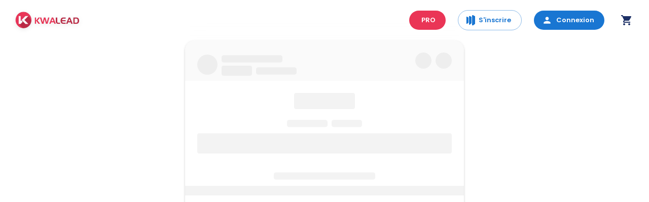

--- FILE ---
content_type: text/html; charset=utf-8
request_url: https://www.kwalead.com/showcase/longlerie-blagnac
body_size: 20115
content:
<!DOCTYPE html><html lang="fr"><head><meta charSet="utf-8"/><meta name="viewport" content="width=device-width, initial-scale=1"/><link rel="preload" as="image" imageSrcSet="/_next/image?url=https%3A%2F%2Fdh5b6jxu4djd8.cloudfront.net%2Fimg%2Fkwalead-logo.webp&amp;w=256&amp;q=75 1x, /_next/image?url=https%3A%2F%2Fdh5b6jxu4djd8.cloudfront.net%2Fimg%2Fkwalead-logo.webp&amp;w=384&amp;q=75 2x"/><link rel="stylesheet" href="/_next/static/css/e734bbaf03099c6d.css" data-precedence="next"/><link rel="stylesheet" href="/_next/static/css/7ad78ff3e46e0448.css" data-precedence="next"/><link rel="stylesheet" href="/_next/static/css/7f762d4ecbfbd152.css" data-precedence="next"/><link rel="preload" as="script" fetchPriority="low" href="/_next/static/chunks/runtime-0d7bf246edce65d8.js"/><script src="/_next/static/css/e734bbaf03099c6d.css" async=""></script><script src="/_next/static/chunks/vendor-63b2bf39d963daeb.js" async=""></script><script src="/_next/static/chunks/common-b161561b3603a53c.js" async=""></script><script src="/_next/static/chunks/main-app-f189db01873a80de.js" async=""></script><script src="/_next/static/chunks/mui-70e8674b6af6ad79.js" async=""></script><script src="/_next/static/chunks/app/layout-4396d7ce81914821.js" async=""></script><script src="/_next/static/chunks/app/not-found-1d017d28d62ee4e0.js" async=""></script><script src="/_next/static/chunks/app/showcase/%5Burl_label%5D/page-626c2cfe769f0b8e.js" async=""></script><meta name="next-size-adjust" content=""/><link rel="preconnect" href="https://fonts.googleapis.com"/><link rel="preconnect" href="https://fonts.gstatic.com" crossorigin="anonymous"/><link rel="preconnect" href="https://dh5b6jxu4djd8.cloudfront.net"/><link rel="preconnect" href="https://api.kwalead.com"/><link rel="dns-prefetch" href="//www.google-analytics.com"/><link rel="dns-prefetch" href="//www.googletagmanager.com"/><link rel="preload" as="image" href="https://dh5b6jxu4djd8.cloudfront.net/images/webp/homepage/kwalead-home-page.webp" fetchPriority="high" type="image/webp"/><link rel="preload" as="image" href="https://dh5b6jxu4djd8.cloudfront.net/img/kwalead-logo.webp" fetchPriority="high" type="image/webp"/><link rel="preload" href="/_next/static/css/app/layout.css" as="style"/><link rel="prefetch" href="/timeline"/><link rel="prefetch" href="/search-result"/><meta name="theme-color" content="#1D3066"/><meta name="msapplication-TileColor" content="#1D3066"/><style>:root{--font-poppins:'Poppins',system-ui,-apple-system,sans-serif;--primary:#ea3556;--blue:#1D3066}body{margin:0;font-family:var(--font-poppins);-webkit-font-smoothing:antialiased;-moz-osx-font-smoothing:grayscale}*{box-sizing:border-box}.hero-section{min-height:60vh;display:flex;align-items:center}</style><script src="/_next/static/chunks/polyfills-42372ed130431b0a.js" noModule=""></script></head><body><div hidden=""><!--$?--><template id="B:0"></template><!--/$--></div><noscript><iframe src="https://www.googletagmanager.com/ns.html?id=GTM-KP8BBS3" height="0" width="0" style="display:none;visibility:hidden"></iframe></noscript><div class="__variable_44151c" style="font-family:var(--font-poppins)"><style data-emotion="css-global 1eqc7e1">html{-webkit-font-smoothing:antialiased;-moz-osx-font-smoothing:grayscale;box-sizing:border-box;-webkit-text-size-adjust:100%;}*,*::before,*::after{box-sizing:inherit;}strong,b{font-weight:700;}body{margin:0;color:rgba(0, 0, 0, 0.87);font-family:"Poppins","Roboto","Helvetica","Arial",sans-serif;font-weight:400;font-size:1rem;line-height:1.5;background-color:#fff;}@media print{body{background-color:#fff;}}body::backdrop{background-color:#fff;}</style><!--$?--><template id="B:1"></template><div></div><!--/$--><div style="min-height:100vh"><script type="application/ld+json">{"@context":"https://schema.org","description":"Abonne-toi à mon #Showcase @l’onglerie-blagnac pour profiter de mes #offres et mes #bonsplans et être payé pour les partager.","image":["https://dh5b6jxu4djd8.cloudfront.net/uploads/showcase/kwalead-avatar-496103242072650.png"],"url":"https://kwalead.com/showcase/longlerie-blagnac","telephone":"","email":"","@type":"Store","name":"L’Onglerie Blagnac","address":{"@type":"PostalAddress","streetAddress":"2 All. Emile Zola, 31700 Blagnac, France","addressLocality":"","postalCode":"","addressCountry":"FR"},"priceRange":"€€","currenciesAccepted":"EUR"}</script><style data-emotion="css 1b8hkyj">.css-1b8hkyj{max-width:550px;width:100%;margin:0 auto;background-color:#fff;overflow:hidden;}</style><style data-emotion="css wvyosy">.css-wvyosy{overflow:hidden;overflow:hidden;border-radius:20px;-webkit-transition:-webkit-transform 0.3s ease-in-out;transition:transform 0.3s ease-in-out;max-width:550px;width:100%;margin:0 auto;background-color:#fff;overflow:hidden;}.css-wvyosy:hover{-webkit-transform:translateY(-5px);-moz-transform:translateY(-5px);-ms-transform:translateY(-5px);transform:translateY(-5px);}</style><style data-emotion="css y3fl07">.css-y3fl07{background-color:#fff;color:rgba(0, 0, 0, 0.87);-webkit-transition:box-shadow 300ms cubic-bezier(0.4, 0, 0.2, 1) 0ms;transition:box-shadow 300ms cubic-bezier(0.4, 0, 0.2, 1) 0ms;border-radius:4px;box-shadow:var(--Paper-shadow);background-image:var(--Paper-overlay);border-radius:16px;overflow:hidden;overflow:hidden;border-radius:20px;-webkit-transition:-webkit-transform 0.3s ease-in-out;transition:transform 0.3s ease-in-out;max-width:550px;width:100%;margin:0 auto;background-color:#fff;overflow:hidden;}.css-y3fl07:hover{-webkit-transform:translateY(-5px);-moz-transform:translateY(-5px);-ms-transform:translateY(-5px);transform:translateY(-5px);}</style><div class="MuiPaper-root MuiPaper-elevation MuiPaper-rounded MuiPaper-elevation2 MuiCard-root css-y3fl07" style="--Paper-shadow:0px 3px 1px -2px rgba(0,0,0,0.2),0px 2px 2px 0px rgba(0,0,0,0.14),0px 1px 5px 0px rgba(0,0,0,0.12)"><style data-emotion="css 17nmo84">.css-17nmo84{padding:16px;padding:24px;padding-bottom:8px;background-color:#fafafa;}.css-17nmo84:last-child{padding-bottom:24px;}.css-17nmo84:last-child{padding-bottom:24px;}</style><div class="MuiCardContent-root css-17nmo84"><style data-emotion="css 1rdmn32">.css-1rdmn32{display:-webkit-box;display:-webkit-flex;display:-ms-flexbox;display:flex;-webkit-flex-direction:row;-ms-flex-direction:row;flex-direction:row;-webkit-box-pack:justify;-webkit-justify-content:space-between;justify-content:space-between;-webkit-align-items:flex-start;-webkit-box-align:flex-start;-ms-flex-align:flex-start;align-items:flex-start;}.css-1rdmn32>:not(style):not(style){margin:0;}.css-1rdmn32>:not(style)~:not(style){margin-left:16px;}</style><div class="MuiStack-root css-1rdmn32"><style data-emotion="css injosu">.css-injosu{display:-webkit-box;display:-webkit-flex;display:-ms-flexbox;display:flex;-webkit-flex-direction:column;-ms-flex-direction:column;flex-direction:column;-webkit-flex:1;-ms-flex:1;flex:1;}.css-injosu>:not(style):not(style){margin:0;}.css-injosu>:not(style)~:not(style){margin-top:8px;}</style><div class="MuiStack-root css-injosu"><style data-emotion="css csffzd">.css-csffzd{display:-webkit-box;display:-webkit-flex;display:-ms-flexbox;display:flex;-webkit-flex-direction:row;-ms-flex-direction:row;flex-direction:row;-webkit-align-items:center;-webkit-box-align:center;-ms-flex-align:center;align-items:center;}.css-csffzd>:not(style):not(style){margin:0;}.css-csffzd>:not(style)~:not(style){margin-left:8px;}</style><div class="MuiStack-root css-csffzd"><style data-emotion="css 1gskkq6 animation-c7515d">.css-1gskkq6{display:block;background-color:rgba(0, 0, 0, 0.11);height:1.2em;border-radius:50%;-webkit-animation:animation-c7515d 2s ease-in-out 0.5s infinite;animation:animation-c7515d 2s ease-in-out 0.5s infinite;}@-webkit-keyframes animation-c7515d{0%{opacity:1;}50%{opacity:0.4;}100%{opacity:1;}}@keyframes animation-c7515d{0%{opacity:1;}50%{opacity:0.4;}100%{opacity:1;}}</style><span class="MuiSkeleton-root MuiSkeleton-circular MuiSkeleton-pulse css-1gskkq6" style="width:40px;height:40px"></span><style data-emotion="css b95f0i">.css-b95f0i{display:-webkit-box;display:-webkit-flex;display:-ms-flexbox;display:flex;-webkit-flex-direction:column;-ms-flex-direction:column;flex-direction:column;-webkit-flex:1;-ms-flex:1;flex:1;}</style><div class="MuiStack-root css-b95f0i"><style data-emotion="css 18m8hyu animation-c7515d">.css-18m8hyu{display:block;background-color:rgba(0, 0, 0, 0.11);height:1.2em;margin-top:0;margin-bottom:0;height:auto;transform-origin:0 55%;-webkit-transform:scale(1, 0.60);-moz-transform:scale(1, 0.60);-ms-transform:scale(1, 0.60);transform:scale(1, 0.60);border-radius:4px/6.7px;-webkit-animation:animation-c7515d 2s ease-in-out 0.5s infinite;animation:animation-c7515d 2s ease-in-out 0.5s infinite;}.css-18m8hyu:empty:before{content:"\00a0";}@-webkit-keyframes animation-c7515d{0%{opacity:1;}50%{opacity:0.4;}100%{opacity:1;}}@keyframes animation-c7515d{0%{opacity:1;}50%{opacity:0.4;}100%{opacity:1;}}</style><span class="MuiSkeleton-root MuiSkeleton-text MuiSkeleton-pulse css-18m8hyu" style="width:120px"></span><div class="MuiStack-root css-csffzd"><style data-emotion="css wot6g1 animation-c7515d">.css-wot6g1{display:block;background-color:rgba(0, 0, 0, 0.11);height:1.2em;border-radius:4px;-webkit-animation:animation-c7515d 2s ease-in-out 0.5s infinite;animation:animation-c7515d 2s ease-in-out 0.5s infinite;}@-webkit-keyframes animation-c7515d{0%{opacity:1;}50%{opacity:0.4;}100%{opacity:1;}}@keyframes animation-c7515d{0%{opacity:1;}50%{opacity:0.4;}100%{opacity:1;}}</style><span class="MuiSkeleton-root MuiSkeleton-rounded MuiSkeleton-pulse css-wot6g1" style="width:60px;height:20px"></span><span class="MuiSkeleton-root MuiSkeleton-text MuiSkeleton-pulse css-18m8hyu" style="width:80px"></span></div></div></div></div><style data-emotion="css 1mzerio">.css-1mzerio{display:-webkit-box;display:-webkit-flex;display:-ms-flexbox;display:flex;-webkit-flex-direction:row;-ms-flex-direction:row;flex-direction:row;}.css-1mzerio>:not(style):not(style){margin:0;}.css-1mzerio>:not(style)~:not(style){margin-left:8px;}</style><div class="MuiStack-root css-1mzerio"><span class="MuiSkeleton-root MuiSkeleton-circular MuiSkeleton-pulse css-1gskkq6" style="width:32px;height:32px"></span><span class="MuiSkeleton-root MuiSkeleton-circular MuiSkeleton-pulse css-1gskkq6" style="width:32px;height:32px"></span></div></div></div><style data-emotion="css 9dmgto">.css-9dmgto{padding:16px;padding:24px;padding-bottom:8px;}.css-9dmgto:last-child{padding-bottom:24px;}.css-9dmgto:last-child{padding-bottom:24px;}</style><div class="MuiCardContent-root css-9dmgto"><style data-emotion="css 1cdg1u5">.css-1cdg1u5{display:-webkit-box;display:-webkit-flex;display:-ms-flexbox;display:flex;-webkit-flex-direction:column;-ms-flex-direction:column;flex-direction:column;-webkit-align-items:center;-webkit-box-align:center;-ms-flex-align:center;align-items:center;}.css-1cdg1u5>:not(style):not(style){margin:0;}.css-1cdg1u5>:not(style)~:not(style){margin-top:16px;}</style><div class="MuiStack-root css-1cdg1u5"><span class="MuiSkeleton-root MuiSkeleton-rounded MuiSkeleton-pulse css-wot6g1" style="width:120px;height:32px"></span><style data-emotion="css 75tajc">.css-75tajc{display:-webkit-box;display:-webkit-flex;display:-ms-flexbox;display:flex;-webkit-flex-direction:column;-ms-flex-direction:column;flex-direction:column;width:100%;}.css-75tajc>:not(style):not(style){margin:0;}.css-75tajc>:not(style)~:not(style){margin-top:8px;}</style><div class="MuiStack-root css-75tajc"><style data-emotion="css 1x7k0s">.css-1x7k0s{display:-webkit-box;display:-webkit-flex;display:-ms-flexbox;display:flex;-webkit-flex-direction:row;-ms-flex-direction:row;flex-direction:row;-webkit-box-pack:center;-ms-flex-pack:center;-webkit-justify-content:center;justify-content:center;}.css-1x7k0s>:not(style):not(style){margin:0;}.css-1x7k0s>:not(style)~:not(style){margin-left:8px;}</style><div class="MuiStack-root css-1x7k0s"><span class="MuiSkeleton-root MuiSkeleton-text MuiSkeleton-pulse css-18m8hyu" style="width:80px"></span><span class="MuiSkeleton-root MuiSkeleton-text MuiSkeleton-pulse css-18m8hyu" style="width:60px"></span></div><span class="MuiSkeleton-root MuiSkeleton-rounded MuiSkeleton-pulse css-wot6g1" style="width:100%;height:40px"></span></div></div></div><style data-emotion="css 1uet3e1">.css-1uet3e1{padding:16px;padding:24px;padding-bottom:8px;text-align:center;}.css-1uet3e1:last-child{padding-bottom:24px;}.css-1uet3e1:last-child{padding-bottom:24px;}</style><div class="MuiCardContent-root css-1uet3e1"><style data-emotion="css re2abb animation-c7515d">.css-re2abb{display:block;background-color:rgba(0, 0, 0, 0.11);height:1.2em;margin-top:0;margin-bottom:0;height:auto;transform-origin:0 55%;-webkit-transform:scale(1, 0.60);-moz-transform:scale(1, 0.60);-ms-transform:scale(1, 0.60);transform:scale(1, 0.60);border-radius:4px/6.7px;-webkit-animation:animation-c7515d 2s ease-in-out 0.5s infinite;animation:animation-c7515d 2s ease-in-out 0.5s infinite;margin-left:auto;margin-right:auto;}.css-re2abb:empty:before{content:"\00a0";}@-webkit-keyframes animation-c7515d{0%{opacity:1;}50%{opacity:0.4;}100%{opacity:1;}}@keyframes animation-c7515d{0%{opacity:1;}50%{opacity:0.4;}100%{opacity:1;}}</style><span class="MuiSkeleton-root MuiSkeleton-text MuiSkeleton-pulse css-re2abb" style="width:200px"></span></div><style data-emotion="css upirit">.css-upirit{position:relative;padding-top:75%;}</style><div class="MuiBox-root css-upirit"><style data-emotion="css 1r24noh animation-c7515d">.css-1r24noh{display:block;background-color:rgba(0, 0, 0, 0.11);height:1.2em;-webkit-animation:animation-c7515d 2s ease-in-out 0.5s infinite;animation:animation-c7515d 2s ease-in-out 0.5s infinite;position:absolute;top:0;left:0;right:0;bottom:0;}@-webkit-keyframes animation-c7515d{0%{opacity:1;}50%{opacity:0.4;}100%{opacity:1;}}@keyframes animation-c7515d{0%{opacity:1;}50%{opacity:0.4;}100%{opacity:1;}}</style><span class="MuiSkeleton-root MuiSkeleton-rectangular MuiSkeleton-pulse css-1r24noh"></span><style data-emotion="css 301nme">.css-301nme{display:-webkit-box;display:-webkit-flex;display:-ms-flexbox;display:flex;-webkit-flex-direction:column;-ms-flex-direction:column;flex-direction:column;position:absolute;right:10px;top:50%;-webkit-transform:translateY(-50%);-moz-transform:translateY(-50%);-ms-transform:translateY(-50%);transform:translateY(-50%);width:40px;gap:12px;}</style><div class="MuiStack-root css-301nme"><span class="MuiSkeleton-root MuiSkeleton-circular MuiSkeleton-pulse css-1gskkq6" style="width:40px;height:40px"></span><span class="MuiSkeleton-root MuiSkeleton-circular MuiSkeleton-pulse css-1gskkq6" style="width:40px;height:40px"></span><span class="MuiSkeleton-root MuiSkeleton-circular MuiSkeleton-pulse css-1gskkq6" style="width:40px;height:40px"></span><span class="MuiSkeleton-root MuiSkeleton-circular MuiSkeleton-pulse css-1gskkq6" style="width:40px;height:40px"></span><span class="MuiSkeleton-root MuiSkeleton-circular MuiSkeleton-pulse css-1gskkq6" style="width:40px;height:40px"></span><span class="MuiSkeleton-root MuiSkeleton-circular MuiSkeleton-pulse css-1gskkq6" style="width:40px;height:40px"></span></div></div><style data-emotion="css 1ff53cy">.css-1ff53cy{padding:16px;padding:24px;}.css-1ff53cy:last-child{padding-bottom:24px;}.css-1ff53cy:last-child{padding-bottom:24px;}</style><div class="MuiCardContent-root css-1ff53cy"><style data-emotion="css 18zsr3k">.css-18zsr3k{display:-webkit-box;display:-webkit-flex;display:-ms-flexbox;display:flex;-webkit-flex-direction:column;-ms-flex-direction:column;flex-direction:column;}.css-18zsr3k>:not(style):not(style){margin:0;}.css-18zsr3k>:not(style)~:not(style){margin-top:8px;}</style><div class="MuiStack-root css-18zsr3k"><span class="MuiSkeleton-root MuiSkeleton-text MuiSkeleton-pulse css-18m8hyu" style="width:90%"></span><span class="MuiSkeleton-root MuiSkeleton-text MuiSkeleton-pulse css-18m8hyu" style="width:80%"></span><span class="MuiSkeleton-root MuiSkeleton-text MuiSkeleton-pulse css-18m8hyu" style="width:85%"></span></div></div><style data-emotion="css wcus5j">.css-wcus5j{padding:16px;padding:24px;background-color:#fafafa;}.css-wcus5j:last-child{padding-bottom:24px;}.css-wcus5j:last-child{padding-bottom:24px;}</style><div class="MuiCardContent-root css-wcus5j"><style data-emotion="css jj2ztu">.css-jj2ztu{display:-webkit-box;display:-webkit-flex;display:-ms-flexbox;display:flex;-webkit-flex-direction:row;-ms-flex-direction:row;flex-direction:row;}.css-jj2ztu>:not(style):not(style){margin:0;}.css-jj2ztu>:not(style)~:not(style){margin-left:16px;}</style><div class="MuiStack-root css-jj2ztu"><span class="MuiSkeleton-root MuiSkeleton-rounded MuiSkeleton-pulse css-wot6g1" style="width:50%;height:48px"></span><span class="MuiSkeleton-root MuiSkeleton-rounded MuiSkeleton-pulse css-wot6g1" style="width:50%;height:48px"></span></div></div></div><!--$?--><template id="B:2"></template><!--/$--></div><style data-emotion="css 17ka4xg">.css-17ka4xg{background-color:#fff;padding-top:48px;padding-bottom:48px;border-top:1px solid;border-color:rgba(0, 0, 0, 0.12);}</style><footer class="MuiBox-root css-17ka4xg"><style data-emotion="css 1ieyped">.css-1ieyped{width:100%;margin-left:auto;box-sizing:border-box;margin-right:auto;padding-left:16px;padding-right:16px;max-width:1400px!important;}@media (min-width:600px){.css-1ieyped{padding-left:24px;padding-right:24px;}}@media (min-width:1200px){.css-1ieyped{max-width:1200px;}}</style><div class="MuiContainer-root MuiContainer-maxWidthLg css-1ieyped"><style data-emotion="css 177xvbk">.css-177xvbk{--Grid-columns:12;--Grid-columnSpacing:24px;--Grid-rowSpacing:24px;-webkit-flex-direction:row;-ms-flex-direction:row;flex-direction:row;min-width:0;box-sizing:border-box;display:-webkit-box;display:-webkit-flex;display:-ms-flexbox;display:flex;-webkit-box-flex-wrap:wrap;-webkit-flex-wrap:wrap;-ms-flex-wrap:wrap;flex-wrap:wrap;gap:var(--Grid-rowSpacing) var(--Grid-columnSpacing);}.css-177xvbk >*{--Grid-parent-columns:12;}.css-177xvbk >*{--Grid-parent-columnSpacing:24px;}.css-177xvbk >*{--Grid-parent-rowSpacing:24px;}</style><div class="MuiGrid-root MuiGrid-container MuiGrid-direction-xs-row MuiGrid-spacing-xs-3 css-177xvbk"><style data-emotion="css 1ye6pip">.css-1ye6pip{-webkit-box-flex:0;-webkit-flex-grow:0;-ms-flex-positive:0;flex-grow:0;-webkit-flex-basis:auto;-ms-flex-preferred-size:auto;flex-basis:auto;width:calc(100% * 12 / var(--Grid-parent-columns) - (var(--Grid-parent-columns) - 12) * (var(--Grid-parent-columnSpacing) / var(--Grid-parent-columns)));min-width:0;box-sizing:border-box;}@media (min-width:900px){.css-1ye6pip{-webkit-box-flex:0;-webkit-flex-grow:0;-ms-flex-positive:0;flex-grow:0;-webkit-flex-basis:auto;-ms-flex-preferred-size:auto;flex-basis:auto;width:calc(100% * 3 / var(--Grid-parent-columns) - (var(--Grid-parent-columns) - 3) * (var(--Grid-parent-columnSpacing) / var(--Grid-parent-columns)));}}</style><div class="MuiGrid-root MuiGrid-direction-xs-row MuiGrid-grid-xs-12 MuiGrid-grid-md-3 css-1ye6pip"><style data-emotion="css i3pbo">.css-i3pbo{margin-bottom:24px;}</style><div class="MuiBox-root css-i3pbo"><img src="https://dh5b6jxu4djd8.cloudfront.net/img/kwalead-logo.webp" alt="Logo" style="height:40px"/></div><style data-emotion="css 1cdscsi">.css-1cdscsi{margin:0;font-family:"Poppins","Roboto","Helvetica","Arial",sans-serif;font-weight:400;font-size:0.875rem;line-height:1.43;color:rgba(0, 0, 0, 0.6);margin-bottom:16px;}</style><p class="MuiTypography-root MuiTypography-body2 css-1cdscsi">© <!-- -->2026<!-- --> <!-- -->Kwalead Tous droits réservés.</p><style data-emotion="css 1mzerio">.css-1mzerio{display:-webkit-box;display:-webkit-flex;display:-ms-flexbox;display:flex;-webkit-flex-direction:row;-ms-flex-direction:row;flex-direction:row;}.css-1mzerio>:not(style):not(style){margin:0;}.css-1mzerio>:not(style)~:not(style){margin-left:8px;}</style><div class="MuiStack-root css-1mzerio"><style data-emotion="css 1k48rz0">.css-1k48rz0{text-align:center;-webkit-flex:0 0 auto;-ms-flex:0 0 auto;flex:0 0 auto;font-size:1.5rem;padding:8px;border-radius:50%;color:rgba(0, 0, 0, 0.54);-webkit-transition:background-color 150ms cubic-bezier(0.4, 0, 0.2, 1) 0ms;transition:background-color 150ms cubic-bezier(0.4, 0, 0.2, 1) 0ms;--IconButton-hoverBg:rgba(0, 0, 0, 0.04);color:rgba(0, 0, 0, 0.6);}.css-1k48rz0:hover{background-color:var(--IconButton-hoverBg);}@media (hover: none){.css-1k48rz0:hover{background-color:transparent;}}.css-1k48rz0.Mui-disabled{background-color:transparent;color:rgba(0, 0, 0, 0.26);}.css-1k48rz0.MuiIconButton-loading{color:transparent;}.css-1k48rz0:hover{color:#1976d2;}</style><style data-emotion="css hshf8w">.css-hshf8w{display:-webkit-inline-box;display:-webkit-inline-flex;display:-ms-inline-flexbox;display:inline-flex;-webkit-align-items:center;-webkit-box-align:center;-ms-flex-align:center;align-items:center;-webkit-box-pack:center;-ms-flex-pack:center;-webkit-justify-content:center;justify-content:center;position:relative;box-sizing:border-box;-webkit-tap-highlight-color:transparent;background-color:transparent;outline:0;border:0;margin:0;border-radius:0;padding:0;cursor:pointer;-webkit-user-select:none;-moz-user-select:none;-ms-user-select:none;user-select:none;vertical-align:middle;-moz-appearance:none;-webkit-appearance:none;-webkit-text-decoration:none;text-decoration:none;color:inherit;text-align:center;-webkit-flex:0 0 auto;-ms-flex:0 0 auto;flex:0 0 auto;font-size:1.5rem;padding:8px;border-radius:50%;color:rgba(0, 0, 0, 0.54);-webkit-transition:background-color 150ms cubic-bezier(0.4, 0, 0.2, 1) 0ms;transition:background-color 150ms cubic-bezier(0.4, 0, 0.2, 1) 0ms;--IconButton-hoverBg:rgba(0, 0, 0, 0.04);color:rgba(0, 0, 0, 0.6);}.css-hshf8w::-moz-focus-inner{border-style:none;}.css-hshf8w.Mui-disabled{pointer-events:none;cursor:default;}@media print{.css-hshf8w{-webkit-print-color-adjust:exact;color-adjust:exact;}}.css-hshf8w:hover{background-color:var(--IconButton-hoverBg);}@media (hover: none){.css-hshf8w:hover{background-color:transparent;}}.css-hshf8w.Mui-disabled{background-color:transparent;color:rgba(0, 0, 0, 0.26);}.css-hshf8w.MuiIconButton-loading{color:transparent;}.css-hshf8w:hover{color:#1976d2;}</style><a class="MuiButtonBase-root MuiIconButton-root MuiIconButton-sizeMedium css-hshf8w" tabindex="0" href="https://www.instagram.com/kwalead" target="_blank" rel="noopener noreferrer"><a class="social-icon" style="display:inline-block;width:25px;height:25px;position:relative;overflow:hidden;vertical-align:middle" aria-label="instagram"><div class="social-container" style="position:absolute;top:0;left:0;width:100%;height:100%"><svg class="social-svg" style="border-radius:50%;position:absolute;top:0;left:0;width:100%;height:100%;fill-rule:evenodd" viewBox="0 0 64 64"><g class="social-svg-background" style="-ms-transition:fill 170ms ease-in-out;-o-transition:fill 170ms ease-in-out;-moz-transition:fill 170ms ease-in-out;-webkit-transition:fill 170ms ease-in-out;transition:fill 170ms ease-in-out;fill:transparent"><circle cx="32" cy="32" r="31"></circle></g><g class="social-svg-icon" style="-ms-transition:fill 170ms ease-in-out;-o-transition:fill 170ms ease-in-out;-moz-transition:fill 170ms ease-in-out;-webkit-transition:fill 170ms ease-in-out;transition:fill 170ms ease-in-out;fill:transparent"><path d="M 39.88,25.89 C 40.86,25.89 41.65,25.10 41.65,24.12 41.65,23.14 40.86,22.35 39.88,22.35 38.90,22.35 38.11,23.14 38.11,24.12 38.11,25.10 38.90,25.89 39.88,25.89 Z M 32.00,24.42 C 27.82,24.42 24.42,27.81 24.42,32.00 24.42,36.19 27.82,39.58 32.00,39.58 36.18,39.58 39.58,36.18 39.58,32.00 39.58,27.82 36.18,24.42 32.00,24.42 Z M 32.00,36.92 C 29.28,36.92 27.08,34.72 27.08,32.00 27.08,29.28 29.28,27.08 32.00,27.08 34.72,27.08 36.92,29.28 36.92,32.00 36.92,34.72 34.72,36.92 32.00,36.92 Z M 32.00,19.90 C 35.94,19.90 36.41,19.92 37.96,19.99 39.41,20.05 40.19,20.29 40.71,20.50 41.40,20.77 41.89,21.08 42.41,21.60 42.92,22.12 43.24,22.61 43.51,23.30 43.71,23.82 43.95,24.60 44.02,26.04 44.09,27.60 44.11,28.06 44.11,32.01 44.11,35.95 44.09,36.41 44.02,37.97 43.95,39.41 43.71,40.19 43.51,40.71 43.24,41.40 42.92,41.90 42.41,42.41 41.89,42.93 41.40,43.25 40.71,43.51 40.19,43.71 39.41,43.96 37.96,44.02 36.41,44.09 35.94,44.11 32.00,44.11 28.06,44.11 27.59,44.09 26.04,44.02 24.59,43.96 23.81,43.72 23.29,43.51 22.60,43.24 22.11,42.93 21.59,42.41 21.08,41.90 20.76,41.40 20.49,40.71 20.29,40.19 20.05,39.41 19.98,37.97 19.91,36.41 19.89,35.95 19.89,32.01 19.89,28.06 19.91,27.60 19.98,26.04 20.05,24.60 20.29,23.82 20.49,23.30 20.76,22.61 21.08,22.12 21.59,21.60 22.11,21.08 22.60,20.76 23.29,20.50 23.81,20.30 24.59,20.05 26.04,19.99 27.59,19.91 28.06,19.90 32.00,19.90 Z M 32.00,17.24 C 27.99,17.24 27.49,17.26 25.91,17.33 24.34,17.40 23.27,17.65 22.33,18.01 21.36,18.39 20.54,18.90 19.72,19.72 18.90,20.54 18.39,21.37 18.01,22.33 17.65,23.27 17.40,24.34 17.33,25.92 17.26,27.49 17.24,27.99 17.24,32.00 17.24,36.01 17.26,36.51 17.33,38.09 17.40,39.66 17.65,40.73 18.01,41.67 18.39,42.65 18.90,43.47 19.72,44.29 20.54,45.11 21.37,45.61 22.33,45.99 23.27,46.36 24.34,46.61 25.92,46.68 27.49,46.75 27.99,46.77 32.01,46.77 36.02,46.77 36.52,46.75 38.09,46.68 39.66,46.61 40.74,46.36 41.68,45.99 42.65,45.62 43.47,45.11 44.29,44.29 45.11,43.47 45.62,42.64 46.00,41.67 46.36,40.74 46.61,39.66 46.68,38.09 46.75,36.51 46.77,36.01 46.77,32.00 46.77,27.99 46.75,27.49 46.68,25.91 46.61,24.34 46.36,23.27 46.00,22.33 45.62,21.35 45.11,20.53 44.29,19.71 43.47,18.89 42.65,18.39 41.68,18.01 40.74,17.64 39.67,17.39 38.09,17.32 36.51,17.26 36.01,17.24 32.00,17.24 Z"></path></g><g class="social-svg-mask" style="-ms-transition:fill 170ms ease-in-out;-o-transition:fill 170ms ease-in-out;-moz-transition:fill 170ms ease-in-out;-webkit-transition:fill 170ms ease-in-out;transition:fill 170ms ease-in-out;fill:#e94475"><path d="M0,0v64h64V0H0z M 42.03,23.99 C 42.03,24.99 41.22,25.79 40.23,25.79 39.23,25.79 38.43,24.99 38.43,23.99 38.43,22.99 39.23,22.19 40.23,22.19 41.22,22.19 42.03,22.99 42.03,23.99 Z M 24.52,31.99 C 24.52,27.74 27.97,24.29 32.22,24.29 36.47,24.29 39.92,27.75 39.92,31.99 39.92,36.24 36.47,39.70 32.22,39.70 27.97,39.70 24.52,36.25 24.52,31.99 Z M 27.22,31.99 C 27.22,34.76 29.46,36.99 32.22,36.99 34.98,36.99 37.22,34.76 37.22,31.99 37.22,29.23 34.98,27.00 32.22,27.00 29.46,27.00 27.22,29.23 27.22,31.99 Z M 38.28,19.79 C 36.70,19.72 36.22,19.70 32.22,19.70 28.22,19.70 27.74,19.71 26.17,19.79 24.69,19.85 23.90,20.11 23.37,20.31 22.67,20.58 22.17,20.90 21.65,21.43 21.13,21.96 20.80,22.46 20.53,23.16 20.33,23.68 20.08,24.48 20.01,25.94 19.94,27.52 19.92,27.99 19.92,32.01 19.92,36.01 19.94,36.48 20.01,38.06 20.08,39.52 20.33,40.32 20.53,40.84 20.80,41.54 21.13,42.05 21.65,42.57 22.17,43.10 22.67,43.41 23.37,43.69 23.90,43.90 24.69,44.15 26.17,44.21 27.74,44.28 28.22,44.30 32.22,44.30 36.22,44.30 36.70,44.28 38.28,44.21 39.75,44.15 40.54,43.89 41.07,43.69 41.77,43.42 42.27,43.10 42.80,42.57 43.32,42.05 43.64,41.54 43.91,40.84 44.12,40.32 44.36,39.52 44.43,38.06 44.50,36.48 44.52,36.01 44.52,32.01 44.52,27.99 44.50,27.52 44.43,25.94 44.36,24.48 44.12,23.68 43.91,23.16 43.64,22.46 43.32,21.96 42.80,21.43 42.27,20.90 41.77,20.59 41.07,20.31 40.54,20.10 39.75,19.85 38.28,19.79 Z M 26.03,17.09 C 27.64,17.02 28.15,17.00 32.22,17.00 36.27,17.00 36.80,17.02 38.38,17.08 38.38,17.08 38.41,17.08 38.41,17.08 40.01,17.15 41.10,17.41 42.06,17.78 43.04,18.17 43.87,18.68 44.71,19.51 45.54,20.34 46.06,21.18 46.44,22.17 46.81,23.13 47.06,24.21 47.14,25.81 47.21,27.41 47.23,27.92 47.23,31.99 47.23,36.07 47.21,36.58 47.14,38.18 47.06,39.78 46.81,40.87 46.44,41.82 46.06,42.80 45.54,43.65 44.71,44.48 43.87,45.31 43.04,45.83 42.06,46.21 41.10,46.58 40.00,46.84 38.41,46.91 36.81,46.98 36.31,47.00 32.23,47.00 28.15,47.00 27.64,46.98 26.04,46.91 24.44,46.84 23.35,46.58 22.40,46.21 21.42,45.82 20.58,45.31 19.75,44.48 18.91,43.65 18.39,42.81 18.01,41.82 17.64,40.86 17.39,39.78 17.32,38.18 17.25,36.58 17.23,36.07 17.23,31.99 17.23,27.92 17.25,27.41 17.32,25.82 17.39,24.21 17.64,23.13 18.01,22.17 18.39,21.20 18.91,20.35 19.75,19.52 20.58,18.69 21.41,18.17 22.40,17.78 23.35,17.42 24.44,17.16 26.03,17.09 Z"></path></g></svg></div></a></a><a class="MuiButtonBase-root MuiIconButton-root MuiIconButton-sizeMedium css-hshf8w" tabindex="0" href="https://twitter.com/kwaleadmedia" target="_blank" rel="noopener noreferrer"><a class="social-icon" style="display:inline-block;width:25px;height:25px;position:relative;overflow:hidden;vertical-align:middle" aria-label="twitter"><div class="social-container" style="position:absolute;top:0;left:0;width:100%;height:100%"><svg class="social-svg" style="border-radius:50%;position:absolute;top:0;left:0;width:100%;height:100%;fill-rule:evenodd" viewBox="0 0 64 64"><g class="social-svg-background" style="-ms-transition:fill 170ms ease-in-out;-o-transition:fill 170ms ease-in-out;-moz-transition:fill 170ms ease-in-out;-webkit-transition:fill 170ms ease-in-out;transition:fill 170ms ease-in-out;fill:transparent"><circle cx="32" cy="32" r="31"></circle></g><g class="social-svg-icon" style="-ms-transition:fill 170ms ease-in-out;-o-transition:fill 170ms ease-in-out;-moz-transition:fill 170ms ease-in-out;-webkit-transition:fill 170ms ease-in-out;transition:fill 170ms ease-in-out;fill:transparent"><path d="m 48.1,22.1 c -1.223105,0.430685 -2.4,0.761371 -3.8,1 1.4,-0.8 2.4,-2.1 2.9,-3.6 -1.3,0.8 -2.7,1.3 -4.2,1.6 -1.2,-1.3 -3,-2.1 -4.8,-2.1 -3.6,0 -6.6,2.9 -6.6,6.6 0,0.5 0.1,1 0.2,1.5 -5.5,-0.3 -10.3,-2.9 -13.5,-6.9 -0.6,1 -0.9,2.1 -0.9,3.3 0,2.3 1.2,4.3 2.9,5.5 -1.1,0 -2.1,-0.3 -3,-0.8 v 0.1 c 0,3.2 2.3,5.8 5.3,6.4 -0.6,0.1 -1.1,0.2 -1.7,0.2 -0.4,0 -0.8,0 -1.2,-0.1 0.8,2.6 3.3,4.5 6.1,4.6 -2.2,1.8 -5.1,2.8 -8.2,2.8 -0.5,0 -1.1,0 -1.6,-0.1 C 18.9,44 22.4,45 26.1,45 38.2,45 44.43575,34.996634 44.67774,26.3 L 44.7,25.5 c 1.2,-1 2.5,-2.1 3.4,-3.4 z"></path></g><g class="social-svg-mask" style="-ms-transition:fill 170ms ease-in-out;-o-transition:fill 170ms ease-in-out;-moz-transition:fill 170ms ease-in-out;-webkit-transition:fill 170ms ease-in-out;transition:fill 170ms ease-in-out;fill:#00aced"><path d="M0,0v64h64V0H0z M44.7,25.5c0,0.3,0,0.6,0,0.8C44.7,35,38.1,45,26.1,45c-3.7,0-7.2-1.1-10.1-2.9 c0.5,0.1,1,0.1,1.6,0.1c3.1,0,5.9-1,8.2-2.8c-2.9-0.1-5.3-2-6.1-4.6c0.4,0.1,0.8,0.1,1.2,0.1c0.6,0,1.2-0.1,1.7-0.2 c-3-0.6-5.3-3.3-5.3-6.4c0,0,0-0.1,0-0.1c0.9,0.5,1.9,0.8,3,0.8c-1.8-1.2-2.9-3.2-2.9-5.5c0-1.2,0.3-2.3,0.9-3.3 c3.2,4,8.1,6.6,13.5,6.9c-0.1-0.5-0.2-1-0.2-1.5c0-3.6,2.9-6.6,6.6-6.6c1.9,0,3.6,0.8,4.8,2.1c1.5-0.3,2.9-0.8,4.2-1.6 c-0.5,1.5-1.5,2.8-2.9,3.6c1.3-0.2,2.6-0.5,3.8-1C47.1,23.4,46,24.5,44.7,25.5z"></path></g></svg></div></a></a><a class="MuiButtonBase-root MuiIconButton-root MuiIconButton-sizeMedium css-hshf8w" tabindex="0" href="https://www.tiktok.com/@kwalead" target="_blank" rel="noopener noreferrer"><a class="social-icon" style="display:inline-block;width:25px;height:25px;position:relative;overflow:hidden;vertical-align:middle" aria-label="tiktok"><div class="social-container" style="position:absolute;top:0;left:0;width:100%;height:100%"><svg class="social-svg" style="border-radius:50%;position:absolute;top:0;left:0;width:100%;height:100%;fill-rule:evenodd" viewBox="0 0 64 64"><g class="social-svg-background" style="-ms-transition:fill 170ms ease-in-out;-o-transition:fill 170ms ease-in-out;-moz-transition:fill 170ms ease-in-out;-webkit-transition:fill 170ms ease-in-out;transition:fill 170ms ease-in-out;fill:transparent"><circle cx="32" cy="32" r="31"></circle></g><g class="social-svg-icon" style="-ms-transition:fill 170ms ease-in-out;-o-transition:fill 170ms ease-in-out;-moz-transition:fill 170ms ease-in-out;-webkit-transition:fill 170ms ease-in-out;transition:fill 170ms ease-in-out;fill:transparent"><path d="M 0,0 H 64 V 64 H 0 Z"></path></g><g class="social-svg-mask" style="-ms-transition:fill 170ms ease-in-out;-o-transition:fill 170ms ease-in-out;-moz-transition:fill 170ms ease-in-out;-webkit-transition:fill 170ms ease-in-out;transition:fill 170ms ease-in-out;fill:#000000"><path d="M 0 0 L 0 64 L 64 64 L 64 0 L 0 0 z M 33.330078 16 L 38.845703 16 C 38.841484 16.464979 38.879928 16.930827 38.960938 17.388672 L 38.962891 17.388672 C 39.347214 19.450699 40.563022 21.263117 42.324219 22.402344 C 43.560373 23.223837 45.011906 23.660664 46.496094 23.660156 L 46.496094 24.853516 C 46.499654 24.854516 46.504312 24.854771 46.507812 24.855469 L 46.507812 29.123047 C 43.760055 29.129293 41.080342 28.271577 38.847656 26.669922 L 38.847656 37.882812 C 38.835889 43.478203 34.296575 48.007827 28.701172 48.007812 C 26.63222 48.048166 24.599665 47.449168 22.884766 46.291016 C 22.767781 46.167585 22.658664 46.038312 22.548828 45.910156 C 19.166219 43.334883 17.735525 38.905122 19.021484 34.820312 C 20.351327 30.5961 24.272588 27.726928 28.701172 27.736328 C 29.158607 27.742889 29.614526 27.781926 30.066406 27.853516 L 30.054688 33.488281 C 29.612312 33.350917 29.152646 33.277637 28.689453 33.273438 C 26.564626 33.28434 24.721455 34.740631 24.216797 36.804688 C 23.712137 38.868744 24.676556 41.009904 26.556641 42 C 27.215641 42.344292 27.967447 42.505495 28.710938 42.511719 C 31.19892 42.507676 33.238354 40.539029 33.330078 38.052734 L 33.330078 16 z"></path></g></svg></div></a></a><a class="MuiButtonBase-root MuiIconButton-root MuiIconButton-sizeMedium css-hshf8w" tabindex="0" href="https://www.snapchat.com/add/kwaleadofficiel" target="_blank" rel="noopener noreferrer"><a class="social-icon" style="display:inline-block;width:25px;height:25px;position:relative;overflow:hidden;vertical-align:middle" aria-label="snapchat"><div class="social-container" style="position:absolute;top:0;left:0;width:100%;height:100%"><svg class="social-svg" style="border-radius:50%;position:absolute;top:0;left:0;width:100%;height:100%;fill-rule:evenodd" viewBox="0 0 64 64"><g class="social-svg-background" style="-ms-transition:fill 170ms ease-in-out;-o-transition:fill 170ms ease-in-out;-moz-transition:fill 170ms ease-in-out;-webkit-transition:fill 170ms ease-in-out;transition:fill 170ms ease-in-out;fill:transparent"><circle cx="32" cy="32" r="31"></circle></g><g class="social-svg-icon" style="-ms-transition:fill 170ms ease-in-out;-o-transition:fill 170ms ease-in-out;-moz-transition:fill 170ms ease-in-out;-webkit-transition:fill 170ms ease-in-out;transition:fill 170ms ease-in-out;fill:transparent"><path d="M32.309,15.962h-0.001c-0.028,0-0.054,0-0.078,0.001l0,0c0,0-0.513,0.005-0.554,0.005c-1.32,0-5.794,0.368-7.905,5.1c-0.71,1.592-0.54,4.296-0.403,6.469c0.016,0.256,0.033,0.522,0.048,0.779c-0.109,0.06-0.309,0.136-0.622,0.136c-0.419,0-0.914-0.132-1.472-0.394c-0.148-0.069-0.319-0.104-0.507-0.104c-0.653,0-1.434,0.43-1.555,1.07c-0.088,0.461,0.119,1.134,1.601,1.719c0.134,0.053,0.294,0.104,0.464,0.158c0.612,0.194,1.538,0.488,1.789,1.08c0.13,0.306,0.078,0.701-0.154,1.172c-0.005,0.011-0.01,0.021-0.015,0.032c-0.081,0.19-2.04,4.655-6.389,5.371c-0.334,0.055-0.573,0.353-0.555,0.692c0.006,0.101,0.03,0.201,0.071,0.298c0.326,0.763,1.703,1.322,4.21,1.711c0.084,0.113,0.171,0.514,0.224,0.758c0.052,0.241,0.106,0.489,0.183,0.751c0.076,0.257,0.272,0.565,0.776,0.565c0.204,0,0.444-0.047,0.723-0.102c0.418-0.082,0.99-0.193,1.706-0.193c0.397,0,0.809,0.035,1.223,0.103c0.809,0.135,1.496,0.621,2.292,1.183c1.14,0.806,2.431,1.718,4.393,1.718c0.054,0,0.108-0.002,0.162-0.006c0.064,0.003,0.146,0.006,0.234,0.006c1.963,0,3.253-0.913,4.392-1.718c0.798-0.563,1.484-1.049,2.293-1.184c0.414-0.069,0.825-0.103,1.222-0.103c0.683,0,1.223,0.087,1.706,0.181c0.302,0.059,0.545,0.089,0.723,0.089l0.019,0h0.018c0.373,0,0.636-0.197,0.74-0.554c0.076-0.256,0.13-0.498,0.183-0.743c0.053-0.243,0.14-0.642,0.223-0.754c2.508-0.389,3.884-0.948,4.21-1.707c0.042-0.097,0.066-0.198,0.072-0.3c0.019-0.339-0.22-0.636-0.554-0.691c-4.351-0.717-6.308-5.181-6.389-5.371c-0.005-0.011-0.01-0.022-0.015-0.032c-0.232-0.471-0.284-0.865-0.154-1.172c0.251-0.592,1.176-0.885,1.788-1.079c0.171-0.054,0.332-0.106,0.465-0.158c1.085-0.428,1.629-0.954,1.617-1.564c-0.009-0.478-0.382-0.905-0.974-1.117l-0.002-0.001c-0.199-0.083-0.436-0.128-0.667-0.128c-0.158,0-0.393,0.022-0.613,0.124c-0.516,0.242-0.98,0.373-1.379,0.391c-0.265-0.012-0.439-0.079-0.537-0.134c0.013-0.22,0.027-0.447,0.042-0.685l0.006-0.092c0.137-2.174,0.307-4.881-0.403-6.474C38.117,16.33,33.633,15.962,32.309,15.962L32.309,15.962z"></path></g><g class="social-svg-mask" style="-ms-transition:fill 170ms ease-in-out;-o-transition:fill 170ms ease-in-out;-moz-transition:fill 170ms ease-in-out;-webkit-transition:fill 170ms ease-in-out;transition:fill 170ms ease-in-out;fill:#FFC91B"><path d="M0,0v64h64V0H0z M47.927,39.545c-0.326,0.76-1.702,1.318-4.21,1.707c-0.083,0.113-0.17,0.511-0.223,0.754c-0.054,0.245-0.108,0.487-0.183,0.743c-0.104,0.357-0.367,0.554-0.74,0.554h-0.018l-0.019,0c-0.177,0-0.421-0.03-0.723-0.089c-0.482-0.094-1.022-0.181-1.706-0.181c-0.397,0-0.809,0.034-1.222,0.103c-0.809,0.135-1.496,0.62-2.293,1.184c-1.139,0.805-2.43,1.718-4.392,1.718c-0.088,0-0.171-0.003-0.234-0.006c-0.054,0.004-0.108,0.006-0.162,0.006c-1.962,0-3.253-0.912-4.393-1.718c-0.796-0.562-1.483-1.048-2.292-1.183c-0.414-0.069-0.826-0.103-1.223-0.103c-0.716,0-1.288,0.112-1.706,0.193c-0.278,0.055-0.519,0.102-0.723,0.102c-0.505,0-0.701-0.308-0.776-0.565c-0.077-0.262-0.131-0.51-0.183-0.751c-0.053-0.244-0.14-0.644-0.224-0.758c-2.507-0.389-3.884-0.948-4.21-1.711c-0.041-0.097-0.065-0.197-0.071-0.298c-0.019-0.338,0.22-0.637,0.555-0.692c4.349-0.716,6.308-5.181,6.389-5.371c0.005-0.011,0.01-0.021,0.015-0.032c0.232-0.471,0.284-0.866,0.154-1.172c-0.251-0.592-1.177-0.885-1.789-1.08c-0.17-0.054-0.331-0.105-0.464-0.157c-1.482-0.585-1.688-1.258-1.601-1.719c0.122-0.64,0.903-1.07,1.555-1.07c0.189,0,0.359,0.035,0.507,0.104c0.557,0.261,1.053,0.394,1.472,0.394c0.314,0,0.513-0.075,0.622-0.136c-0.015-0.257-0.032-0.523-0.048-0.779c-0.136-2.173-0.307-4.877,0.403-6.469c2.111-4.732,6.585-5.1,7.905-5.1c0.041,0,0.554-0.005,0.554-0.005c0.025-0.001,0.051-0.001,0.078-0.001h0.001c1.324,0,5.807,0.368,7.919,5.103c0.711,1.593,0.54,4.299,0.403,6.474l-0.006,0.092c-0.015,0.237-0.029,0.464-0.042,0.685c0.099,0.055,0.272,0.121,0.537,0.134c0.4-0.018,0.863-0.149,1.379-0.391c0.219-0.103,0.454-0.124,0.613-0.124c0.232,0,0.468,0.045,0.667,0.128l0.002,0.001c0.592,0.212,0.965,0.638,0.974,1.117c0.011,0.609-0.533,1.135-1.617,1.564c-0.132,0.052-0.293,0.103-0.465,0.158c-0.612,0.194-1.538,0.488-1.788,1.079c-0.13,0.306-0.079,0.701,0.154,1.172c0.005,0.011,0.01,0.021,0.015,0.032c0.081,0.189,2.038,4.654,6.389,5.371c0.334,0.055,0.573,0.353,0.555,0.691C47.993,39.347,47.969,39.448,47.927,39.545z"></path></g></svg></div></a></a><a class="MuiButtonBase-root MuiIconButton-root MuiIconButton-sizeMedium css-hshf8w" tabindex="0" href="https://www.linkedin.com/company/kwalead/" target="_blank" rel="noopener noreferrer"><a class="social-icon" style="display:inline-block;width:25px;height:25px;position:relative;overflow:hidden;vertical-align:middle" aria-label="linkedin"><div class="social-container" style="position:absolute;top:0;left:0;width:100%;height:100%"><svg class="social-svg" style="border-radius:50%;position:absolute;top:0;left:0;width:100%;height:100%;fill-rule:evenodd" viewBox="0 0 64 64"><g class="social-svg-background" style="-ms-transition:fill 170ms ease-in-out;-o-transition:fill 170ms ease-in-out;-moz-transition:fill 170ms ease-in-out;-webkit-transition:fill 170ms ease-in-out;transition:fill 170ms ease-in-out;fill:transparent"><circle cx="32" cy="32" r="31"></circle></g><g class="social-svg-icon" style="-ms-transition:fill 170ms ease-in-out;-o-transition:fill 170ms ease-in-out;-moz-transition:fill 170ms ease-in-out;-webkit-transition:fill 170ms ease-in-out;transition:fill 170ms ease-in-out;fill:transparent"><path d="M20.4,44h5.4V26.6h-5.4V44z M23.1,18c-1.7,0-3.1,1.4-3.1,3.1c0,1.7,1.4,3.1,3.1,3.1 c1.7,0,3.1-1.4,3.1-3.1C26.2,19.4,24.8,18,23.1,18z M39.5,26.2c-2.6,0-4.4,1.4-5.1,2.8h-0.1v-2.4h-5.2V44h5.4v-8.6 c0-2.3,0.4-4.5,3.2-4.5c2.8,0,2.8,2.6,2.8,4.6V44H46v-9.5C46,29.8,45,26.2,39.5,26.2z"></path></g><g class="social-svg-mask" style="-ms-transition:fill 170ms ease-in-out;-o-transition:fill 170ms ease-in-out;-moz-transition:fill 170ms ease-in-out;-webkit-transition:fill 170ms ease-in-out;transition:fill 170ms ease-in-out;fill:#007fb1"><path d="M0,0v64h64V0H0z M25.8,44h-5.4V26.6h5.4V44z M23.1,24.3c-1.7,0-3.1-1.4-3.1-3.1c0-1.7,1.4-3.1,3.1-3.1 c1.7,0,3.1,1.4,3.1,3.1C26.2,22.9,24.8,24.3,23.1,24.3z M46,44h-5.4v-8.4c0-2,0-4.6-2.8-4.6c-2.8,0-3.2,2.2-3.2,4.5V44h-5.4V26.6 h5.2V29h0.1c0.7-1.4,2.5-2.8,5.1-2.8c5.5,0,6.5,3.6,6.5,8.3V44z"></path></g></svg></div></a></a><a class="MuiButtonBase-root MuiIconButton-root MuiIconButton-sizeMedium css-hshf8w" tabindex="0" href="https://www.kwalead.com/rss" target="_blank" rel="noopener noreferrer"><a class="social-icon" style="display:inline-block;width:25px;height:25px;position:relative;overflow:hidden;vertical-align:middle" aria-label="rss"><div class="social-container" style="position:absolute;top:0;left:0;width:100%;height:100%"><svg class="social-svg" style="border-radius:50%;position:absolute;top:0;left:0;width:100%;height:100%;fill-rule:evenodd" viewBox="0 0 64 64"><g class="social-svg-background" style="-ms-transition:fill 170ms ease-in-out;-o-transition:fill 170ms ease-in-out;-moz-transition:fill 170ms ease-in-out;-webkit-transition:fill 170ms ease-in-out;transition:fill 170ms ease-in-out;fill:transparent"><circle cx="32" cy="32" r="31"></circle></g><g class="social-svg-icon" style="-ms-transition:fill 170ms ease-in-out;-o-transition:fill 170ms ease-in-out;-moz-transition:fill 170ms ease-in-out;-webkit-transition:fill 170ms ease-in-out;transition:fill 170ms ease-in-out;fill:transparent"><path d="M24,36c-2.2,0-4,1.8-4,4c0,2.2,1.8,4,4,4s4-1.8,4-4C28,37.8,26.2,36,24,36z M23,18 c-1.1,0-2,0.9-2,2s0.9,2,2,2c10.5,0,19,8.5,19,19c0,1.1,0.9,2,2,2s2-0.9,2-2C46,28.3,35.7,18,23,18z M23,27c-1.1,0-2,0.9-2,2 s0.9,2,2,2c5.5,0,10,4.5,10,10c0,1.1,0.9,2,2,2s2-0.9,2-2C37,33.3,30.7,27,23,27z"></path></g><g class="social-svg-mask" style="-ms-transition:fill 170ms ease-in-out;-o-transition:fill 170ms ease-in-out;-moz-transition:fill 170ms ease-in-out;-webkit-transition:fill 170ms ease-in-out;transition:fill 170ms ease-in-out;fill:#EF8733"><path d="M0,0v64h64V0H0z M24,44c-2.2,0-4-1.8-4-4c0-2.2,1.8-4,4-4s4,1.8,4,4C28,42.2,26.2,44,24,44z M35,43 c-1.1,0-2-0.9-2-2c0-5.5-4.5-10-10-10c-1.1,0-2-0.9-2-2s0.9-2,2-2c7.7,0,14,6.3,14,14C37,42.1,36.1,43,35,43z M44,43 c-1.1,0-2-0.9-2-2c0-10.5-8.5-19-19-19c-1.1,0-2-0.9-2-2s0.9-2,2-2c12.7,0,23,10.3,23,23C46,42.1,45.1,43,44,43z"></path></g></svg></div></a></a></div></div><style data-emotion="css ld30a7">.css-ld30a7{-webkit-box-flex:0;-webkit-flex-grow:0;-ms-flex-positive:0;flex-grow:0;-webkit-flex-basis:auto;-ms-flex-preferred-size:auto;flex-basis:auto;width:calc(100% * 12 / var(--Grid-parent-columns) - (var(--Grid-parent-columns) - 12) * (var(--Grid-parent-columnSpacing) / var(--Grid-parent-columns)));min-width:0;box-sizing:border-box;}@media (min-width:900px){.css-ld30a7{-webkit-box-flex:0;-webkit-flex-grow:0;-ms-flex-positive:0;flex-grow:0;-webkit-flex-basis:auto;-ms-flex-preferred-size:auto;flex-basis:auto;width:calc(100% * 2 / var(--Grid-parent-columns) - (var(--Grid-parent-columns) - 2) * (var(--Grid-parent-columnSpacing) / var(--Grid-parent-columns)));}}</style><div class="MuiGrid-root MuiGrid-direction-xs-row MuiGrid-grid-xs-12 MuiGrid-grid-md-2 css-ld30a7"><style data-emotion="css ast7yc">.css-ast7yc{margin:0;font-family:"Poppins","Roboto","Helvetica","Arial",sans-serif;font-weight:500;font-size:1.25rem;line-height:1.6;color:#1D3066;margin-bottom:16px;}</style><h6 class="MuiTypography-root MuiTypography-h6 css-ast7yc">À propos</h6><style data-emotion="css 18zsr3k">.css-18zsr3k{display:-webkit-box;display:-webkit-flex;display:-ms-flexbox;display:flex;-webkit-flex-direction:column;-ms-flex-direction:column;flex-direction:column;}.css-18zsr3k>:not(style):not(style){margin:0;}.css-18zsr3k>:not(style)~:not(style){margin-top:8px;}</style><div class="MuiStack-root css-18zsr3k"><style data-emotion="css 1dv58zx">.css-1dv58zx{-webkit-text-decoration:none;text-decoration:none;color:rgba(0, 0, 0, 0.6);font-size:0.8rem;color:#1D3066;}.css-1dv58zx:hover{color:#1976d2;cursor:pointer;}</style><style data-emotion="css 1b8oiaq">.css-1b8oiaq{margin:0;font:inherit;line-height:inherit;letter-spacing:inherit;color:rgba(0, 0, 0, 0.6);-webkit-text-decoration:none;text-decoration:none;color:rgba(0, 0, 0, 0.6);font-size:0.8rem;color:#1D3066;}.css-1b8oiaq:hover{color:#1976d2;cursor:pointer;}</style><a class="MuiTypography-root MuiTypography-inherit MuiLink-root MuiLink-underlineNone css-1b8oiaq">Qui sommes nous ?</a><a class="MuiTypography-root MuiTypography-inherit MuiLink-root MuiLink-underlineNone css-1b8oiaq">Contactez-nous</a></div></div><div class="MuiGrid-root MuiGrid-direction-xs-row MuiGrid-grid-xs-12 MuiGrid-grid-md-2 css-ld30a7"><h6 class="MuiTypography-root MuiTypography-h6 css-ast7yc">Espace Pro</h6><div class="MuiStack-root css-18zsr3k"><a class="MuiTypography-root MuiTypography-inherit MuiLink-root MuiLink-underlineNone css-1b8oiaq">Rejoignez l’écosystème Kwalead</a><style data-emotion="css kh3h3f">.css-kh3h3f{-webkit-text-decoration:none;text-decoration:none;color:rgba(0, 0, 0, 0.6);font-size:0.8rem;color:#1D3066;}.css-kh3h3f:hover{color:#1976d2;}</style><style data-emotion="css 98jx0a">.css-98jx0a{margin:0;font:inherit;line-height:inherit;letter-spacing:inherit;color:rgba(0, 0, 0, 0.6);-webkit-text-decoration:none;text-decoration:none;color:rgba(0, 0, 0, 0.6);font-size:0.8rem;color:#1D3066;}.css-98jx0a:hover{color:#1976d2;}</style><a class="MuiTypography-root MuiTypography-inherit MuiLink-root MuiLink-underlineNone css-98jx0a" href="https://business.kwalead.com" target="_blank">Vendez vos produits sur Kwalead</a><a class="MuiTypography-root MuiTypography-inherit MuiLink-root MuiLink-underlineNone css-98jx0a" href="https://business.kwalead.com/register" target="_blank">Accès espace pro</a><a class="MuiTypography-root MuiTypography-inherit MuiLink-root MuiLink-underlineNone css-98jx0a" href="https://business.kwalead.com/register" target="_blank">Inscription créateurs</a><a class="MuiTypography-root MuiTypography-inherit MuiLink-root MuiLink-underlineNone css-1b8oiaq">Devenir partenaire Kwalead</a></div></div><div class="MuiGrid-root MuiGrid-direction-xs-row MuiGrid-grid-xs-12 MuiGrid-grid-md-2 css-ld30a7"><h6 class="MuiTypography-root MuiTypography-h6 css-ast7yc">Informations</h6><div class="MuiStack-root css-18zsr3k"><a class="MuiTypography-root MuiTypography-inherit MuiLink-root MuiLink-underlineNone css-1b8oiaq">Mentions légales</a><a class="MuiTypography-root MuiTypography-inherit MuiLink-root MuiLink-underlineNone css-1b8oiaq">Conditions générales</a><a class="MuiTypography-root MuiTypography-inherit MuiLink-root MuiLink-underlineNone css-1b8oiaq">Politique de confidentialité</a><a class="MuiTypography-root MuiTypography-inherit MuiLink-root MuiLink-underlineNone css-1b8oiaq">Centre d&#x27;aide</a><a class="MuiTypography-root MuiTypography-inherit MuiLink-root MuiLink-underlineNone css-1b8oiaq">Liste des magasins</a><a class="MuiTypography-root MuiTypography-inherit MuiLink-root MuiLink-underlineNone css-1b8oiaq">Liste des marques</a><a class="MuiTypography-root MuiTypography-inherit MuiLink-root MuiLink-underlineNone css-98jx0a" href="https://business.kwalead.com/register" target="_blank" rel="noopener noreferrer">Inscription marchands</a><a class="MuiTypography-root MuiTypography-inherit MuiLink-root MuiLink-underlineNone css-98jx0a" href="https://business.kwalead.com/register" target="_blank" rel="noopener noreferrer">Inscription marques</a><a class="MuiTypography-root MuiTypography-inherit MuiLink-root MuiLink-underlineNone css-98jx0a" href="https://business.kwalead.com/register" target="_blank" rel="noopener noreferrer">Inscription créateurs</a></div></div><div class="MuiGrid-root MuiGrid-direction-xs-row MuiGrid-grid-xs-12 MuiGrid-grid-md-3 css-1ye6pip"><style data-emotion="css 7ndcd6">.css-7ndcd6{margin:0;font-family:"Poppins","Roboto","Helvetica","Arial",sans-serif;font-weight:500;font-size:1.25rem;line-height:1.6;color:#1D3066;margin-bottom:16px;font-size:0.8rem;}</style><h6 class="MuiTypography-root MuiTypography-h6 css-7ndcd6">Téléchargez l&#x27;application mobile</h6><style data-emotion="css 1ov46kg">.css-1ov46kg{display:-webkit-box;display:-webkit-flex;display:-ms-flexbox;display:flex;-webkit-flex-direction:column;-ms-flex-direction:column;flex-direction:column;}.css-1ov46kg>:not(style):not(style){margin:0;}.css-1ov46kg>:not(style)~:not(style){margin-top:16px;}</style><div class="MuiStack-root css-1ov46kg"><div class="MuiBox-root css-0"><div class="MuiStack-root css-1mzerio"><style data-emotion="css 1r2yh9t">.css-1r2yh9t{-webkit-text-decoration:underline;text-decoration:underline;text-decoration-color:var(--Link-underlineColor);--Link-underlineColor:rgba(25, 118, 210, 0.4);}.css-1r2yh9t:hover{text-decoration-color:inherit;}</style><style data-emotion="css jdubn1">.css-jdubn1{margin:0;font:inherit;line-height:inherit;letter-spacing:inherit;color:#1976d2;-webkit-text-decoration:underline;text-decoration:underline;text-decoration-color:var(--Link-underlineColor);--Link-underlineColor:rgba(25, 118, 210, 0.4);}.css-jdubn1:hover{text-decoration-color:inherit;}</style><a class="MuiTypography-root MuiTypography-inherit MuiLink-root MuiLink-underlineAlways css-jdubn1" href="https://www.kwalead.com/lp/telechargez-application-kwalead" target="_blank"><img src="https://dh5b6jxu4djd8.cloudfront.net/images/app-apple.png" alt="App Store" style="height:40px"/></a><a class="MuiTypography-root MuiTypography-inherit MuiLink-root MuiLink-underlineAlways css-jdubn1" href="https://www.kwalead.com/lp/telechargez-application-kwalead" target="_blank"><img src="https://dh5b6jxu4djd8.cloudfront.net/images/app-google.png" alt="Google Play" style="height:40px"/></a></div></div><div class="MuiBox-root css-0"><style data-emotion="css 1fza8c4">.css-1fza8c4{margin:0;font-family:"Poppins","Roboto","Helvetica","Arial",sans-serif;font-weight:500;font-size:1.25rem;line-height:1.6;color:#1D3066;margin-bottom:8px;font-size:0.8rem;}</style><h6 class="MuiTypography-root MuiTypography-h6 css-1fza8c4">Moyens de paiement Paiement sécurisé avec SSL</h6><div class="MuiStack-root css-1mzerio"><img src="https://dh5b6jxu4djd8.cloudfront.net/images/moyens-paiement.webp" alt="Moyens de paiement acceptés" width="auto" height="30" loading="lazy" style="height:30px"/></div></div></div><style data-emotion="css 6ii1jo">.css-6ii1jo{display:-webkit-box;display:-webkit-flex;display:-ms-flexbox;display:flex;-webkit-flex-direction:row;-ms-flex-direction:row;flex-direction:row;-webkit-align-items:center;-webkit-box-align:center;-ms-flex-align:center;align-items:center;margin:auto;padding-top:16px;padding-bottom:16px;background-color:#fff;}.css-6ii1jo>:not(style):not(style){margin:0;}.css-6ii1jo>:not(style)~:not(style){margin-left:8px;}</style><div class="MuiStack-root css-6ii1jo"><style data-emotion="css 70qvj9">.css-70qvj9{display:-webkit-box;display:-webkit-flex;display:-ms-flexbox;display:flex;-webkit-align-items:center;-webkit-box-align:center;-ms-flex-align:center;align-items:center;}</style><span class="kwalead-footer-icon footer-kwalead-rgpd MuiBox-root css-70qvj9"><span class="path1"></span><span class="path2"></span><span class="path3"></span><span class="path4"></span></span><style data-emotion="css 1dapscs animation-1qpwh88">.css-1dapscs{margin:0;font-family:"Poppins","Roboto","Helvetica","Arial",sans-serif;font-weight:400;font-size:0.75rem;line-height:1.66;color:rgba(0, 0, 0, 0.6);display:-webkit-box;display:-webkit-flex;display:-ms-flexbox;display:flex;-webkit-align-items:center;-webkit-box-align:center;-ms-flex-align:center;align-items:center;gap:4px;font-size:12px;}.css-1dapscs .MuiSvgIcon-root{-webkit-animation:animation-1qpwh88 1.5s ease-in-out infinite;animation:animation-1qpwh88 1.5s ease-in-out infinite;}@-webkit-keyframes animation-1qpwh88{0%{-webkit-transform:scale(1);-moz-transform:scale(1);-ms-transform:scale(1);transform:scale(1);}50%{-webkit-transform:scale(1.2);-moz-transform:scale(1.2);-ms-transform:scale(1.2);transform:scale(1.2);}100%{-webkit-transform:scale(1);-moz-transform:scale(1);-ms-transform:scale(1);transform:scale(1);}}@keyframes animation-1qpwh88{0%{-webkit-transform:scale(1);-moz-transform:scale(1);-ms-transform:scale(1);transform:scale(1);}50%{-webkit-transform:scale(1.2);-moz-transform:scale(1.2);-ms-transform:scale(1.2);transform:scale(1.2);}100%{-webkit-transform:scale(1);-moz-transform:scale(1);-ms-transform:scale(1);transform:scale(1);}}</style><span class="MuiTypography-root MuiTypography-caption css-1dapscs">Made with<style data-emotion="css 1unv5w">.css-1unv5w{-webkit-user-select:none;-moz-user-select:none;-ms-user-select:none;user-select:none;width:1em;height:1em;display:inline-block;-webkit-flex-shrink:0;-ms-flex-negative:0;flex-shrink:0;-webkit-transition:fill 200ms cubic-bezier(0.4, 0, 0.2, 1) 0ms;transition:fill 200ms cubic-bezier(0.4, 0, 0.2, 1) 0ms;fill:currentColor;font-size:1.5rem;font-size:14px;color:#d32f2f;}</style><svg class="MuiSvgIcon-root MuiSvgIcon-fontSizeMedium css-1unv5w" focusable="false" aria-hidden="true" viewBox="0 0 24 24"><path d="m12 21.35-1.45-1.32C5.4 15.36 2 12.28 2 8.5 2 5.42 4.42 3 7.5 3c1.74 0 3.41.81 4.5 2.09C13.09 3.81 14.76 3 16.5 3 19.58 3 22 5.42 22 8.5c0 3.78-3.4 6.86-8.55 11.54z"></path></svg>in Créteil</span></div></div></div></div></footer></div><script>requestAnimationFrame(function(){$RT=performance.now()});</script><script src="/_next/static/chunks/runtime-0d7bf246edce65d8.js" id="_R_" async=""></script><div hidden id="S:1"><style data-emotion="css 1ycb32r">.css-1ycb32r{background-color:transparent;border-bottom:none;border-color:rgba(224, 224, 224, 0.5);position:-webkit-sticky;position:sticky;top:0;z-index:1100;-webkit-transition:background-color 250ms cubic-bezier(0.4, 0, 0.2, 1) 0ms,box-shadow 250ms cubic-bezier(0.4, 0, 0.2, 1) 0ms;transition:background-color 250ms cubic-bezier(0.4, 0, 0.2, 1) 0ms,box-shadow 250ms cubic-bezier(0.4, 0, 0.2, 1) 0ms;-webkit-backdrop-filter:blur(8px);backdrop-filter:blur(8px);-webkit-backdrop-filter:blur(20px);backdrop-filter:blur(20px);background:transparent;-webkit-transition:all 0.3s cubic-bezier(0.4, 0, 0.2, 1);transition:all 0.3s cubic-bezier(0.4, 0, 0.2, 1);}@media (min-width:1200px){.css-1ycb32r{position:-webkit-sticky;position:sticky;top:0;}}@media (max-width:1199.95px){.css-1ycb32r{position:-webkit-sticky;position:sticky;top:0;}}.css-1ycb32r.scrolled{background-color:rgba(255, 255, 255, 0.95);box-shadow:0 1px 10px rgba(0, 0, 0, 0.1);}.css-1ycb32r.scrolled{box-shadow:0 8px 32px rgba(0,0,0,0.1);border-bottom:1px solid rgba(255,255,255,0.2);}</style><style data-emotion="css 1ah2qa">.css-1ah2qa{display:-webkit-box;display:-webkit-flex;display:-ms-flexbox;display:flex;-webkit-flex-direction:column;-ms-flex-direction:column;flex-direction:column;width:100%;box-sizing:border-box;-webkit-flex-shrink:0;-ms-flex-negative:0;flex-shrink:0;position:fixed;z-index:1100;top:0;left:auto;right:0;--AppBar-background:#1976d2;--AppBar-color:#fff;background-color:var(--AppBar-background);color:var(--AppBar-color);-webkit-backdrop-filter:blur(20px);backdrop-filter:blur(20px);background:transparent;-webkit-transition:all 0.3s cubic-bezier(0.4, 0, 0.2, 1);transition:all 0.3s cubic-bezier(0.4, 0, 0.2, 1);background-color:transparent;border-bottom:none;border-color:rgba(224, 224, 224, 0.5);position:-webkit-sticky;position:sticky;top:0;z-index:1100;-webkit-transition:background-color 250ms cubic-bezier(0.4, 0, 0.2, 1) 0ms,box-shadow 250ms cubic-bezier(0.4, 0, 0.2, 1) 0ms;transition:background-color 250ms cubic-bezier(0.4, 0, 0.2, 1) 0ms,box-shadow 250ms cubic-bezier(0.4, 0, 0.2, 1) 0ms;-webkit-backdrop-filter:blur(8px);backdrop-filter:blur(8px);-webkit-backdrop-filter:blur(20px);backdrop-filter:blur(20px);background:transparent;-webkit-transition:all 0.3s cubic-bezier(0.4, 0, 0.2, 1);transition:all 0.3s cubic-bezier(0.4, 0, 0.2, 1);}@media print{.css-1ah2qa{position:absolute;}}.css-1ah2qa.scrolled{box-shadow:0 8px 32px rgba(0,0,0,0.1);border-bottom:1px solid rgba(255,255,255,0.2);}@media (min-width:1200px){.css-1ah2qa{position:-webkit-sticky;position:sticky;top:0;}}@media (max-width:1199.95px){.css-1ah2qa{position:-webkit-sticky;position:sticky;top:0;}}.css-1ah2qa.scrolled{background-color:rgba(255, 255, 255, 0.95);box-shadow:0 1px 10px rgba(0, 0, 0, 0.1);}.css-1ah2qa.scrolled{box-shadow:0 8px 32px rgba(0,0,0,0.1);border-bottom:1px solid rgba(255,255,255,0.2);}</style><style data-emotion="css 1d37699">.css-1d37699{background-color:#fff;color:rgba(0, 0, 0, 0.87);-webkit-transition:box-shadow 300ms cubic-bezier(0.4, 0, 0.2, 1) 0ms;transition:box-shadow 300ms cubic-bezier(0.4, 0, 0.2, 1) 0ms;box-shadow:var(--Paper-shadow);background-image:var(--Paper-overlay);border-radius:16px;display:-webkit-box;display:-webkit-flex;display:-ms-flexbox;display:flex;-webkit-flex-direction:column;-ms-flex-direction:column;flex-direction:column;width:100%;box-sizing:border-box;-webkit-flex-shrink:0;-ms-flex-negative:0;flex-shrink:0;position:fixed;z-index:1100;top:0;left:auto;right:0;--AppBar-background:#1976d2;--AppBar-color:#fff;background-color:var(--AppBar-background);color:var(--AppBar-color);-webkit-backdrop-filter:blur(20px);backdrop-filter:blur(20px);background:transparent;-webkit-transition:all 0.3s cubic-bezier(0.4, 0, 0.2, 1);transition:all 0.3s cubic-bezier(0.4, 0, 0.2, 1);background-color:transparent;border-bottom:none;border-color:rgba(224, 224, 224, 0.5);position:-webkit-sticky;position:sticky;top:0;z-index:1100;-webkit-transition:background-color 250ms cubic-bezier(0.4, 0, 0.2, 1) 0ms,box-shadow 250ms cubic-bezier(0.4, 0, 0.2, 1) 0ms;transition:background-color 250ms cubic-bezier(0.4, 0, 0.2, 1) 0ms,box-shadow 250ms cubic-bezier(0.4, 0, 0.2, 1) 0ms;-webkit-backdrop-filter:blur(8px);backdrop-filter:blur(8px);-webkit-backdrop-filter:blur(20px);backdrop-filter:blur(20px);background:transparent;-webkit-transition:all 0.3s cubic-bezier(0.4, 0, 0.2, 1);transition:all 0.3s cubic-bezier(0.4, 0, 0.2, 1);}@media print{.css-1d37699{position:absolute;}}.css-1d37699.scrolled{box-shadow:0 8px 32px rgba(0,0,0,0.1);border-bottom:1px solid rgba(255,255,255,0.2);}@media (min-width:1200px){.css-1d37699{position:-webkit-sticky;position:sticky;top:0;}}@media (max-width:1199.95px){.css-1d37699{position:-webkit-sticky;position:sticky;top:0;}}.css-1d37699.scrolled{background-color:rgba(255, 255, 255, 0.95);box-shadow:0 1px 10px rgba(0, 0, 0, 0.1);}.css-1d37699.scrolled{box-shadow:0 8px 32px rgba(0,0,0,0.1);border-bottom:1px solid rgba(255,255,255,0.2);}</style><header class="MuiPaper-root MuiPaper-elevation MuiPaper-elevation0 MuiAppBar-root MuiAppBar-colorPrimary MuiAppBar-positionFixed mui-fixed css-1d37699" style="--Paper-shadow:none"><style data-emotion="css luu2ac">.css-luu2ac{width:100%;margin-left:auto;box-sizing:border-box;margin-right:auto;padding-left:16px;padding-right:16px;max-width:1400px!important;padding-top:8px;padding-bottom:8px;}@media (min-width:600px){.css-luu2ac{padding-left:24px;padding-right:24px;}}@media (min-width:1200px){.css-luu2ac{max-width:1200px;}}</style><div class="MuiContainer-root MuiContainer-maxWidthLg css-luu2ac"><style data-emotion="css ce7r01">.css-ce7r01{position:relative;display:-webkit-box;display:-webkit-flex;display:-ms-flexbox;display:flex;-webkit-align-items:center;-webkit-box-align:center;-ms-flex-align:center;align-items:center;min-height:56px;padding-top:8px;padding-bottom:8px;}@media (min-width:0px){@media (orientation: landscape){.css-ce7r01{min-height:48px;}}}@media (min-width:600px){.css-ce7r01{min-height:64px;}}</style><div class="MuiToolbar-root MuiToolbar-regular css-ce7r01"><style data-emotion="css p06hw9">.css-p06hw9{-webkit-box-pack:start;-ms-flex-pack:start;-webkit-justify-content:start;justify-content:start;-webkit-align-items:start;-webkit-box-align:start;-ms-flex-align:start;align-items:start;-webkit-transition:-webkit-transform 0.2s;transition:transform 0.2s;cursor:pointer;}@media (min-width:0px){.css-p06hw9{display:-webkit-box;display:-webkit-flex;display:-ms-flexbox;display:flex;-webkit-box-flex:0;-webkit-flex-grow:0;-ms-flex-positive:0;flex-grow:0;margin-right:16px;}}@media (min-width:1200px){.css-p06hw9{display:none;-webkit-box-flex:1;-webkit-flex-grow:1;-ms-flex-positive:1;flex-grow:1;margin-right:32px;}}.css-p06hw9:hover{-webkit-transform:scale(1.05);-moz-transform:scale(1.05);-ms-transform:scale(1.05);transform:scale(1.05);}</style><div class="MuiBox-root css-p06hw9"><img alt="Kwalead Logo" width="130" height="36" decoding="async" data-nimg="1" style="color:transparent;object-fit:contain;filter:drop-shadow(0 2px 4px rgba(0,0,0,0.1))" srcSet="/_next/image?url=https%3A%2F%2Fdh5b6jxu4djd8.cloudfront.net%2Fimg%2Fkwalead-logo.webp&amp;w=256&amp;q=75 1x, /_next/image?url=https%3A%2F%2Fdh5b6jxu4djd8.cloudfront.net%2Fimg%2Fkwalead-logo.webp&amp;w=384&amp;q=75 2x" src="/_next/image?url=https%3A%2F%2Fdh5b6jxu4djd8.cloudfront.net%2Fimg%2Fkwalead-logo.webp&amp;w=384&amp;q=75"/></div><style data-emotion="css 18crhg">.css-18crhg{-webkit-box-pack:center;-ms-flex-pack:center;-webkit-justify-content:center;justify-content:center;-webkit-transition:-webkit-transform 0.2s;transition:transform 0.2s;cursor:pointer;}@media (min-width:0px){.css-18crhg{display:none;-webkit-box-flex:0;-webkit-flex-grow:0;-ms-flex-positive:0;flex-grow:0;margin-right:16px;}}@media (min-width:1200px){.css-18crhg{display:-webkit-box;display:-webkit-flex;display:-ms-flexbox;display:flex;-webkit-box-flex:1;-webkit-flex-grow:1;-ms-flex-positive:1;flex-grow:1;margin-right:32px;}}.css-18crhg:hover{-webkit-transform:scale(1.05);-moz-transform:scale(1.05);-ms-transform:scale(1.05);transform:scale(1.05);}</style><div class="MuiBox-root css-18crhg"><img alt="Kwalead Logo" width="130" height="36" decoding="async" data-nimg="1" style="color:transparent;object-fit:contain;filter:drop-shadow(0 2px 4px rgba(0,0,0,0.1))" srcSet="/_next/image?url=https%3A%2F%2Fdh5b6jxu4djd8.cloudfront.net%2Fimg%2Fkwalead-logo.webp&amp;w=256&amp;q=75 1x, /_next/image?url=https%3A%2F%2Fdh5b6jxu4djd8.cloudfront.net%2Fimg%2Fkwalead-logo.webp&amp;w=384&amp;q=75 2x" src="/_next/image?url=https%3A%2F%2Fdh5b6jxu4djd8.cloudfront.net%2Fimg%2Fkwalead-logo.webp&amp;w=384&amp;q=75"/></div><style data-emotion="css 1821h72">.css-1821h72{margin-left:auto;gap:8px;}@media (min-width:0px){.css-1821h72{display:-webkit-box;display:-webkit-flex;display:-ms-flexbox;display:flex;}}@media (min-width:1200px){.css-1821h72{display:none;}}.css-1821h72 .MuiIconButton-root{-webkit-transition:-webkit-transform 0.2s;transition:transform 0.2s;}.css-1821h72 .MuiIconButton-root:active{-webkit-transform:scale(0.95);-moz-transform:scale(0.95);-ms-transform:scale(0.95);transform:scale(0.95);}</style><div class="MuiBox-root css-1821h72"><style data-emotion="css 1n41s1q">.css-1n41s1q{border-radius:50px;font-size:13px;font-weight:600;padding:8px 20px;text-transform:none;box-shadow:none;-webkit-transition:background-color 200ms cubic-bezier(0.4, 0, 0.2, 1) 0ms,box-shadow 200ms cubic-bezier(0.4, 0, 0.2, 1) 0ms,-webkit-transform 200ms cubic-bezier(0.4, 0, 0.2, 1) 0ms;transition:background-color 200ms cubic-bezier(0.4, 0, 0.2, 1) 0ms,box-shadow 200ms cubic-bezier(0.4, 0, 0.2, 1) 0ms,transform 200ms cubic-bezier(0.4, 0, 0.2, 1) 0ms;background-color:#ea3556;color:white;}.css-1n41s1q:hover{-webkit-transform:translateY(-1px);-moz-transform:translateY(-1px);-ms-transform:translateY(-1px);transform:translateY(-1px);box-shadow:0 4px 8px rgba(0, 0, 0, 0.1);}.css-1n41s1q:active{-webkit-transform:translateY(0);-moz-transform:translateY(0);-ms-transform:translateY(0);transform:translateY(0);}.css-1n41s1q:hover{background-color:white;border:1px solid #ea3556;color:#ea3556;}</style><style data-emotion="css 1um7h2j">.css-1um7h2j{text-transform:none;font-weight:600;font-family:"Poppins","Roboto","Helvetica","Arial",sans-serif;font-size:0.875rem;line-height:1.75;min-width:64px;padding:6px 16px;border:0;border-radius:4px;-webkit-transition:background-color 250ms cubic-bezier(0.4, 0, 0.2, 1) 0ms,box-shadow 250ms cubic-bezier(0.4, 0, 0.2, 1) 0ms,border-color 250ms cubic-bezier(0.4, 0, 0.2, 1) 0ms,color 250ms cubic-bezier(0.4, 0, 0.2, 1) 0ms;transition:background-color 250ms cubic-bezier(0.4, 0, 0.2, 1) 0ms,box-shadow 250ms cubic-bezier(0.4, 0, 0.2, 1) 0ms,border-color 250ms cubic-bezier(0.4, 0, 0.2, 1) 0ms,color 250ms cubic-bezier(0.4, 0, 0.2, 1) 0ms;padding:6px 8px;color:var(--variant-textColor);background-color:var(--variant-textBg);--variant-textColor:#1976d2;--variant-outlinedColor:#1976d2;--variant-outlinedBorder:rgba(25, 118, 210, 0.5);--variant-containedColor:#fff;--variant-containedBg:#1976d2;-webkit-transition:background-color 250ms cubic-bezier(0.4, 0, 0.2, 1) 0ms,box-shadow 250ms cubic-bezier(0.4, 0, 0.2, 1) 0ms,border-color 250ms cubic-bezier(0.4, 0, 0.2, 1) 0ms;transition:background-color 250ms cubic-bezier(0.4, 0, 0.2, 1) 0ms,box-shadow 250ms cubic-bezier(0.4, 0, 0.2, 1) 0ms,border-color 250ms cubic-bezier(0.4, 0, 0.2, 1) 0ms;border-radius:8px;text-transform:none;border-radius:50px;font-size:13px;font-weight:600;padding:8px 20px;text-transform:none;box-shadow:none;-webkit-transition:background-color 200ms cubic-bezier(0.4, 0, 0.2, 1) 0ms,box-shadow 200ms cubic-bezier(0.4, 0, 0.2, 1) 0ms,-webkit-transform 200ms cubic-bezier(0.4, 0, 0.2, 1) 0ms;transition:background-color 200ms cubic-bezier(0.4, 0, 0.2, 1) 0ms,box-shadow 200ms cubic-bezier(0.4, 0, 0.2, 1) 0ms,transform 200ms cubic-bezier(0.4, 0, 0.2, 1) 0ms;background-color:#ea3556;color:white;}.css-1um7h2j:hover{-webkit-text-decoration:none;text-decoration:none;}.css-1um7h2j.Mui-disabled{color:rgba(0, 0, 0, 0.26);}@media (hover: hover){.css-1um7h2j:hover{--variant-containedBg:#1565c0;--variant-textBg:rgba(25, 118, 210, 0.04);--variant-outlinedBorder:#1976d2;--variant-outlinedBg:rgba(25, 118, 210, 0.04);}}.css-1um7h2j.MuiButton-loading{color:transparent;}.css-1um7h2j:hover{-webkit-transform:translateY(-1px);-moz-transform:translateY(-1px);-ms-transform:translateY(-1px);transform:translateY(-1px);box-shadow:0 4px 8px rgba(0, 0, 0, 0.1);}.css-1um7h2j:active{-webkit-transform:translateY(0);-moz-transform:translateY(0);-ms-transform:translateY(0);transform:translateY(0);}.css-1um7h2j:hover{background-color:white;border:1px solid #ea3556;color:#ea3556;}</style><style data-emotion="css 17yunpo">.css-17yunpo{display:-webkit-inline-box;display:-webkit-inline-flex;display:-ms-inline-flexbox;display:inline-flex;-webkit-align-items:center;-webkit-box-align:center;-ms-flex-align:center;align-items:center;-webkit-box-pack:center;-ms-flex-pack:center;-webkit-justify-content:center;justify-content:center;position:relative;box-sizing:border-box;-webkit-tap-highlight-color:transparent;background-color:transparent;outline:0;border:0;margin:0;border-radius:0;padding:0;cursor:pointer;-webkit-user-select:none;-moz-user-select:none;-ms-user-select:none;user-select:none;vertical-align:middle;-moz-appearance:none;-webkit-appearance:none;-webkit-text-decoration:none;text-decoration:none;color:inherit;text-transform:none;font-weight:600;font-family:"Poppins","Roboto","Helvetica","Arial",sans-serif;font-size:0.875rem;line-height:1.75;min-width:64px;padding:6px 16px;border:0;border-radius:4px;-webkit-transition:background-color 250ms cubic-bezier(0.4, 0, 0.2, 1) 0ms,box-shadow 250ms cubic-bezier(0.4, 0, 0.2, 1) 0ms,border-color 250ms cubic-bezier(0.4, 0, 0.2, 1) 0ms,color 250ms cubic-bezier(0.4, 0, 0.2, 1) 0ms;transition:background-color 250ms cubic-bezier(0.4, 0, 0.2, 1) 0ms,box-shadow 250ms cubic-bezier(0.4, 0, 0.2, 1) 0ms,border-color 250ms cubic-bezier(0.4, 0, 0.2, 1) 0ms,color 250ms cubic-bezier(0.4, 0, 0.2, 1) 0ms;padding:6px 8px;color:var(--variant-textColor);background-color:var(--variant-textBg);--variant-textColor:#1976d2;--variant-outlinedColor:#1976d2;--variant-outlinedBorder:rgba(25, 118, 210, 0.5);--variant-containedColor:#fff;--variant-containedBg:#1976d2;-webkit-transition:background-color 250ms cubic-bezier(0.4, 0, 0.2, 1) 0ms,box-shadow 250ms cubic-bezier(0.4, 0, 0.2, 1) 0ms,border-color 250ms cubic-bezier(0.4, 0, 0.2, 1) 0ms;transition:background-color 250ms cubic-bezier(0.4, 0, 0.2, 1) 0ms,box-shadow 250ms cubic-bezier(0.4, 0, 0.2, 1) 0ms,border-color 250ms cubic-bezier(0.4, 0, 0.2, 1) 0ms;border-radius:8px;text-transform:none;border-radius:50px;font-size:13px;font-weight:600;padding:8px 20px;text-transform:none;box-shadow:none;-webkit-transition:background-color 200ms cubic-bezier(0.4, 0, 0.2, 1) 0ms,box-shadow 200ms cubic-bezier(0.4, 0, 0.2, 1) 0ms,-webkit-transform 200ms cubic-bezier(0.4, 0, 0.2, 1) 0ms;transition:background-color 200ms cubic-bezier(0.4, 0, 0.2, 1) 0ms,box-shadow 200ms cubic-bezier(0.4, 0, 0.2, 1) 0ms,transform 200ms cubic-bezier(0.4, 0, 0.2, 1) 0ms;background-color:#ea3556;color:white;}.css-17yunpo::-moz-focus-inner{border-style:none;}.css-17yunpo.Mui-disabled{pointer-events:none;cursor:default;}@media print{.css-17yunpo{-webkit-print-color-adjust:exact;color-adjust:exact;}}.css-17yunpo:hover{-webkit-text-decoration:none;text-decoration:none;}.css-17yunpo.Mui-disabled{color:rgba(0, 0, 0, 0.26);}@media (hover: hover){.css-17yunpo:hover{--variant-containedBg:#1565c0;--variant-textBg:rgba(25, 118, 210, 0.04);--variant-outlinedBorder:#1976d2;--variant-outlinedBg:rgba(25, 118, 210, 0.04);}}.css-17yunpo.MuiButton-loading{color:transparent;}.css-17yunpo:hover{-webkit-transform:translateY(-1px);-moz-transform:translateY(-1px);-ms-transform:translateY(-1px);transform:translateY(-1px);box-shadow:0 4px 8px rgba(0, 0, 0, 0.1);}.css-17yunpo:active{-webkit-transform:translateY(0);-moz-transform:translateY(0);-ms-transform:translateY(0);transform:translateY(0);}.css-17yunpo:hover{background-color:white;border:1px solid #ea3556;color:#ea3556;}</style><button class="MuiButtonBase-root MuiButton-root MuiButton-text MuiButton-textPrimary MuiButton-sizeMedium MuiButton-textSizeMedium MuiButton-colorPrimary MuiButton-root MuiButton-text MuiButton-textPrimary MuiButton-sizeMedium MuiButton-textSizeMedium MuiButton-colorPrimary css-17yunpo" tabindex="0" type="button">PRO</button><style data-emotion="css tzq0ln">.css-tzq0ln{text-align:center;-webkit-flex:0 0 auto;-ms-flex:0 0 auto;flex:0 0 auto;font-size:1.5rem;padding:8px;border-radius:50%;color:rgba(0, 0, 0, 0.54);-webkit-transition:background-color 150ms cubic-bezier(0.4, 0, 0.2, 1) 0ms;transition:background-color 150ms cubic-bezier(0.4, 0, 0.2, 1) 0ms;--IconButton-hoverBg:rgba(0, 0, 0, 0.04);background-color:rgba(25, 118, 210, 0.1);}.css-tzq0ln:hover{background-color:var(--IconButton-hoverBg);}@media (hover: none){.css-tzq0ln:hover{background-color:transparent;}}.css-tzq0ln.Mui-disabled{background-color:transparent;color:rgba(0, 0, 0, 0.26);}.css-tzq0ln.MuiIconButton-loading{color:transparent;}.css-tzq0ln:hover{background-color:rgba(25, 118, 210, 0.2);-webkit-transform:translateY(-2px);-moz-transform:translateY(-2px);-ms-transform:translateY(-2px);transform:translateY(-2px);}</style><style data-emotion="css 1sset1d">.css-1sset1d{display:-webkit-inline-box;display:-webkit-inline-flex;display:-ms-inline-flexbox;display:inline-flex;-webkit-align-items:center;-webkit-box-align:center;-ms-flex-align:center;align-items:center;-webkit-box-pack:center;-ms-flex-pack:center;-webkit-justify-content:center;justify-content:center;position:relative;box-sizing:border-box;-webkit-tap-highlight-color:transparent;background-color:transparent;outline:0;border:0;margin:0;border-radius:0;padding:0;cursor:pointer;-webkit-user-select:none;-moz-user-select:none;-ms-user-select:none;user-select:none;vertical-align:middle;-moz-appearance:none;-webkit-appearance:none;-webkit-text-decoration:none;text-decoration:none;color:inherit;text-align:center;-webkit-flex:0 0 auto;-ms-flex:0 0 auto;flex:0 0 auto;font-size:1.5rem;padding:8px;border-radius:50%;color:rgba(0, 0, 0, 0.54);-webkit-transition:background-color 150ms cubic-bezier(0.4, 0, 0.2, 1) 0ms;transition:background-color 150ms cubic-bezier(0.4, 0, 0.2, 1) 0ms;--IconButton-hoverBg:rgba(0, 0, 0, 0.04);background-color:rgba(25, 118, 210, 0.1);}.css-1sset1d::-moz-focus-inner{border-style:none;}.css-1sset1d.Mui-disabled{pointer-events:none;cursor:default;}@media print{.css-1sset1d{-webkit-print-color-adjust:exact;color-adjust:exact;}}.css-1sset1d:hover{background-color:var(--IconButton-hoverBg);}@media (hover: none){.css-1sset1d:hover{background-color:transparent;}}.css-1sset1d.Mui-disabled{background-color:transparent;color:rgba(0, 0, 0, 0.26);}.css-1sset1d.MuiIconButton-loading{color:transparent;}.css-1sset1d:hover{background-color:rgba(25, 118, 210, 0.2);-webkit-transform:translateY(-2px);-moz-transform:translateY(-2px);-ms-transform:translateY(-2px);transform:translateY(-2px);}</style><button class="MuiButtonBase-root MuiIconButton-root MuiIconButton-sizeMedium css-1sset1d" tabindex="0" type="button" aria-label="Login"><style data-emotion="css 10f3ihg">.css-10f3ihg{-webkit-user-select:none;-moz-user-select:none;-ms-user-select:none;user-select:none;width:1em;height:1em;display:inline-block;-webkit-flex-shrink:0;-ms-flex-negative:0;flex-shrink:0;-webkit-transition:fill 200ms cubic-bezier(0.4, 0, 0.2, 1) 0ms;transition:fill 200ms cubic-bezier(0.4, 0, 0.2, 1) 0ms;fill:currentColor;font-size:1.5rem;color:#1976d2;}</style><svg class="MuiSvgIcon-root MuiSvgIcon-colorPrimary MuiSvgIcon-fontSizeMedium css-10f3ihg" focusable="false" aria-hidden="true" viewBox="0 0 24 24"><path d="M12 12c2.21 0 4-1.79 4-4s-1.79-4-4-4-4 1.79-4 4 1.79 4 4 4m0 2c-2.67 0-8 1.34-8 4v2h16v-2c0-2.66-5.33-4-8-4"></path></svg></button><style data-emotion="css 1f5p11z">.css-1f5p11z{z-index:1500;pointer-events:none;pointer-events:auto;pointer-events:none;}</style><style data-emotion="css 1vxh2dt">.css-1vxh2dt{z-index:1500;pointer-events:none;pointer-events:auto;pointer-events:none;}</style></div><style data-emotion="css 1lzp1wl">.css-1lzp1wl{-webkit-box-flex:1;-webkit-flex-grow:1;-ms-flex-positive:1;flex-grow:1;-webkit-align-items:center;-webkit-box-align:center;-ms-flex-align:center;align-items:center;gap:24px;}@media (min-width:0px){.css-1lzp1wl{display:none;}}@media (min-width:1200px){.css-1lzp1wl{display:-webkit-box;display:-webkit-flex;display:-ms-flexbox;display:flex;}}</style><div class="MuiBox-root css-1lzp1wl"><style data-emotion="css 1m3p9o7">.css-1m3p9o7{width:600px;}</style><div class="MuiBox-root css-1m3p9o7"></div><style data-emotion="css 1ba59gv">.css-1ba59gv{display:-webkit-box;display:-webkit-flex;display:-ms-flexbox;display:flex;-webkit-flex-direction:row;-ms-flex-direction:row;flex-direction:row;-webkit-align-items:center;-webkit-box-align:center;-ms-flex-align:center;align-items:center;margin-left:auto;}.css-1ba59gv>:not(style):not(style){margin:0;}.css-1ba59gv>:not(style)~:not(style){margin-left:24px;}.css-1ba59gv .MuiButton-root{-webkit-transition:all 0.2s;transition:all 0.2s;}.css-1ba59gv .MuiButton-root:hover{-webkit-transform:translateY(-2px);-moz-transform:translateY(-2px);-ms-transform:translateY(-2px);transform:translateY(-2px);box-shadow:0 4px 8px rgba(0,0,0,0.1);}</style><div class="MuiStack-root css-1ba59gv"><a class="MuiButtonBase-root MuiButton-root MuiButton-text MuiButton-textPrimary MuiButton-sizeMedium MuiButton-textSizeMedium MuiButton-colorPrimary MuiButton-root MuiButton-text MuiButton-textPrimary MuiButton-sizeMedium MuiButton-textSizeMedium MuiButton-colorPrimary css-17yunpo" tabindex="0" href="/pro"><style data-emotion="css cveorv">.css-cveorv{display:inherit;margin-right:8px;margin-left:-4px;}.css-cveorv>*:nth-of-type(1){font-size:20px;}</style><span class="MuiButton-icon MuiButton-startIcon MuiButton-iconSizeMedium css-cveorv"><span class="kw-color kw-color-pro"></span></span>PRO</a><style data-emotion="css xuktjz">.css-xuktjz{border-radius:50px;font-size:13px;font-weight:600;padding:8px 20px;text-transform:none;box-shadow:none;-webkit-transition:background-color 200ms cubic-bezier(0.4, 0, 0.2, 1) 0ms,box-shadow 200ms cubic-bezier(0.4, 0, 0.2, 1) 0ms,-webkit-transform 200ms cubic-bezier(0.4, 0, 0.2, 1) 0ms;transition:background-color 200ms cubic-bezier(0.4, 0, 0.2, 1) 0ms,box-shadow 200ms cubic-bezier(0.4, 0, 0.2, 1) 0ms,transform 200ms cubic-bezier(0.4, 0, 0.2, 1) 0ms;}.css-xuktjz:hover{-webkit-transform:translateY(-1px);-moz-transform:translateY(-1px);-ms-transform:translateY(-1px);transform:translateY(-1px);box-shadow:0 4px 8px rgba(0, 0, 0, 0.1);}.css-xuktjz:active{-webkit-transform:translateY(0);-moz-transform:translateY(0);-ms-transform:translateY(0);transform:translateY(0);}</style><style data-emotion="css 1bt7u0g">.css-1bt7u0g{text-transform:none;font-weight:600;font-family:"Poppins","Roboto","Helvetica","Arial",sans-serif;font-size:0.875rem;line-height:1.75;min-width:64px;padding:6px 16px;border:0;border-radius:4px;-webkit-transition:background-color 250ms cubic-bezier(0.4, 0, 0.2, 1) 0ms,box-shadow 250ms cubic-bezier(0.4, 0, 0.2, 1) 0ms,border-color 250ms cubic-bezier(0.4, 0, 0.2, 1) 0ms,color 250ms cubic-bezier(0.4, 0, 0.2, 1) 0ms;transition:background-color 250ms cubic-bezier(0.4, 0, 0.2, 1) 0ms,box-shadow 250ms cubic-bezier(0.4, 0, 0.2, 1) 0ms,border-color 250ms cubic-bezier(0.4, 0, 0.2, 1) 0ms,color 250ms cubic-bezier(0.4, 0, 0.2, 1) 0ms;padding:5px 15px;border:1px solid currentColor;border-color:var(--variant-outlinedBorder, currentColor);background-color:var(--variant-outlinedBg);color:var(--variant-outlinedColor);--variant-textColor:#1976d2;--variant-outlinedColor:#1976d2;--variant-outlinedBorder:rgba(25, 118, 210, 0.5);--variant-containedColor:#fff;--variant-containedBg:#1976d2;-webkit-transition:background-color 250ms cubic-bezier(0.4, 0, 0.2, 1) 0ms,box-shadow 250ms cubic-bezier(0.4, 0, 0.2, 1) 0ms,border-color 250ms cubic-bezier(0.4, 0, 0.2, 1) 0ms;transition:background-color 250ms cubic-bezier(0.4, 0, 0.2, 1) 0ms,box-shadow 250ms cubic-bezier(0.4, 0, 0.2, 1) 0ms,border-color 250ms cubic-bezier(0.4, 0, 0.2, 1) 0ms;border-radius:8px;text-transform:none;border-radius:50px;font-size:13px;font-weight:600;padding:8px 20px;text-transform:none;box-shadow:none;-webkit-transition:background-color 200ms cubic-bezier(0.4, 0, 0.2, 1) 0ms,box-shadow 200ms cubic-bezier(0.4, 0, 0.2, 1) 0ms,-webkit-transform 200ms cubic-bezier(0.4, 0, 0.2, 1) 0ms;transition:background-color 200ms cubic-bezier(0.4, 0, 0.2, 1) 0ms,box-shadow 200ms cubic-bezier(0.4, 0, 0.2, 1) 0ms,transform 200ms cubic-bezier(0.4, 0, 0.2, 1) 0ms;}.css-1bt7u0g:hover{-webkit-text-decoration:none;text-decoration:none;}.css-1bt7u0g.Mui-disabled{color:rgba(0, 0, 0, 0.26);}.css-1bt7u0g.Mui-disabled{border:1px solid rgba(0, 0, 0, 0.12);}@media (hover: hover){.css-1bt7u0g:hover{--variant-containedBg:#1565c0;--variant-textBg:rgba(25, 118, 210, 0.04);--variant-outlinedBorder:#1976d2;--variant-outlinedBg:rgba(25, 118, 210, 0.04);}}.css-1bt7u0g.MuiButton-loading{color:transparent;}.css-1bt7u0g:hover{-webkit-transform:translateY(-1px);-moz-transform:translateY(-1px);-ms-transform:translateY(-1px);transform:translateY(-1px);box-shadow:0 4px 8px rgba(0, 0, 0, 0.1);}.css-1bt7u0g:active{-webkit-transform:translateY(0);-moz-transform:translateY(0);-ms-transform:translateY(0);transform:translateY(0);}</style><style data-emotion="css 8bd6b8">.css-8bd6b8{display:-webkit-inline-box;display:-webkit-inline-flex;display:-ms-inline-flexbox;display:inline-flex;-webkit-align-items:center;-webkit-box-align:center;-ms-flex-align:center;align-items:center;-webkit-box-pack:center;-ms-flex-pack:center;-webkit-justify-content:center;justify-content:center;position:relative;box-sizing:border-box;-webkit-tap-highlight-color:transparent;background-color:transparent;outline:0;border:0;margin:0;border-radius:0;padding:0;cursor:pointer;-webkit-user-select:none;-moz-user-select:none;-ms-user-select:none;user-select:none;vertical-align:middle;-moz-appearance:none;-webkit-appearance:none;-webkit-text-decoration:none;text-decoration:none;color:inherit;text-transform:none;font-weight:600;font-family:"Poppins","Roboto","Helvetica","Arial",sans-serif;font-size:0.875rem;line-height:1.75;min-width:64px;padding:6px 16px;border:0;border-radius:4px;-webkit-transition:background-color 250ms cubic-bezier(0.4, 0, 0.2, 1) 0ms,box-shadow 250ms cubic-bezier(0.4, 0, 0.2, 1) 0ms,border-color 250ms cubic-bezier(0.4, 0, 0.2, 1) 0ms,color 250ms cubic-bezier(0.4, 0, 0.2, 1) 0ms;transition:background-color 250ms cubic-bezier(0.4, 0, 0.2, 1) 0ms,box-shadow 250ms cubic-bezier(0.4, 0, 0.2, 1) 0ms,border-color 250ms cubic-bezier(0.4, 0, 0.2, 1) 0ms,color 250ms cubic-bezier(0.4, 0, 0.2, 1) 0ms;padding:5px 15px;border:1px solid currentColor;border-color:var(--variant-outlinedBorder, currentColor);background-color:var(--variant-outlinedBg);color:var(--variant-outlinedColor);--variant-textColor:#1976d2;--variant-outlinedColor:#1976d2;--variant-outlinedBorder:rgba(25, 118, 210, 0.5);--variant-containedColor:#fff;--variant-containedBg:#1976d2;-webkit-transition:background-color 250ms cubic-bezier(0.4, 0, 0.2, 1) 0ms,box-shadow 250ms cubic-bezier(0.4, 0, 0.2, 1) 0ms,border-color 250ms cubic-bezier(0.4, 0, 0.2, 1) 0ms;transition:background-color 250ms cubic-bezier(0.4, 0, 0.2, 1) 0ms,box-shadow 250ms cubic-bezier(0.4, 0, 0.2, 1) 0ms,border-color 250ms cubic-bezier(0.4, 0, 0.2, 1) 0ms;border-radius:8px;text-transform:none;border-radius:50px;font-size:13px;font-weight:600;padding:8px 20px;text-transform:none;box-shadow:none;-webkit-transition:background-color 200ms cubic-bezier(0.4, 0, 0.2, 1) 0ms,box-shadow 200ms cubic-bezier(0.4, 0, 0.2, 1) 0ms,-webkit-transform 200ms cubic-bezier(0.4, 0, 0.2, 1) 0ms;transition:background-color 200ms cubic-bezier(0.4, 0, 0.2, 1) 0ms,box-shadow 200ms cubic-bezier(0.4, 0, 0.2, 1) 0ms,transform 200ms cubic-bezier(0.4, 0, 0.2, 1) 0ms;}.css-8bd6b8::-moz-focus-inner{border-style:none;}.css-8bd6b8.Mui-disabled{pointer-events:none;cursor:default;}@media print{.css-8bd6b8{-webkit-print-color-adjust:exact;color-adjust:exact;}}.css-8bd6b8:hover{-webkit-text-decoration:none;text-decoration:none;}.css-8bd6b8.Mui-disabled{color:rgba(0, 0, 0, 0.26);}.css-8bd6b8.Mui-disabled{border:1px solid rgba(0, 0, 0, 0.12);}@media (hover: hover){.css-8bd6b8:hover{--variant-containedBg:#1565c0;--variant-textBg:rgba(25, 118, 210, 0.04);--variant-outlinedBorder:#1976d2;--variant-outlinedBg:rgba(25, 118, 210, 0.04);}}.css-8bd6b8.MuiButton-loading{color:transparent;}.css-8bd6b8:hover{-webkit-transform:translateY(-1px);-moz-transform:translateY(-1px);-ms-transform:translateY(-1px);transform:translateY(-1px);box-shadow:0 4px 8px rgba(0, 0, 0, 0.1);}.css-8bd6b8:active{-webkit-transform:translateY(0);-moz-transform:translateY(0);-ms-transform:translateY(0);transform:translateY(0);}</style><a class="MuiButtonBase-root MuiButton-root MuiButton-outlined MuiButton-outlinedPrimary MuiButton-sizeMedium MuiButton-outlinedSizeMedium MuiButton-colorPrimary MuiButton-root MuiButton-outlined MuiButton-outlinedPrimary MuiButton-sizeMedium MuiButton-outlinedSizeMedium MuiButton-colorPrimary css-8bd6b8" tabindex="0" href="/register"><span class="MuiButton-icon MuiButton-startIcon MuiButton-iconSizeMedium css-cveorv"><span class="kw kw-bars"></span></span>S&#x27;inscrire</a><style data-emotion="css wh1tp4">.css-wh1tp4{border-radius:50px;font-size:13px;font-weight:600;padding:8px 20px;text-transform:none;box-shadow:none;-webkit-transition:background-color 200ms cubic-bezier(0.4, 0, 0.2, 1) 0ms,box-shadow 200ms cubic-bezier(0.4, 0, 0.2, 1) 0ms,-webkit-transform 200ms cubic-bezier(0.4, 0, 0.2, 1) 0ms;transition:background-color 200ms cubic-bezier(0.4, 0, 0.2, 1) 0ms,box-shadow 200ms cubic-bezier(0.4, 0, 0.2, 1) 0ms,transform 200ms cubic-bezier(0.4, 0, 0.2, 1) 0ms;}.css-wh1tp4:hover{-webkit-transform:translateY(-1px);-moz-transform:translateY(-1px);-ms-transform:translateY(-1px);transform:translateY(-1px);box-shadow:0 4px 8px rgba(0, 0, 0, 0.1);}.css-wh1tp4:active{-webkit-transform:translateY(0);-moz-transform:translateY(0);-ms-transform:translateY(0);transform:translateY(0);}.css-wh1tp4:hover{color:white;}</style><style data-emotion="css jk59rp">.css-jk59rp{text-transform:none;font-weight:600;font-family:"Poppins","Roboto","Helvetica","Arial",sans-serif;font-size:0.875rem;line-height:1.75;min-width:64px;padding:6px 16px;border:0;border-radius:4px;-webkit-transition:background-color 250ms cubic-bezier(0.4, 0, 0.2, 1) 0ms,box-shadow 250ms cubic-bezier(0.4, 0, 0.2, 1) 0ms,border-color 250ms cubic-bezier(0.4, 0, 0.2, 1) 0ms,color 250ms cubic-bezier(0.4, 0, 0.2, 1) 0ms;transition:background-color 250ms cubic-bezier(0.4, 0, 0.2, 1) 0ms,box-shadow 250ms cubic-bezier(0.4, 0, 0.2, 1) 0ms,border-color 250ms cubic-bezier(0.4, 0, 0.2, 1) 0ms,color 250ms cubic-bezier(0.4, 0, 0.2, 1) 0ms;color:var(--variant-containedColor);background-color:var(--variant-containedBg);box-shadow:0px 3px 1px -2px rgba(0,0,0,0.2),0px 2px 2px 0px rgba(0,0,0,0.14),0px 1px 5px 0px rgba(0,0,0,0.12);--variant-textColor:#1976d2;--variant-outlinedColor:#1976d2;--variant-outlinedBorder:rgba(25, 118, 210, 0.5);--variant-containedColor:#fff;--variant-containedBg:#1976d2;-webkit-transition:background-color 250ms cubic-bezier(0.4, 0, 0.2, 1) 0ms,box-shadow 250ms cubic-bezier(0.4, 0, 0.2, 1) 0ms,border-color 250ms cubic-bezier(0.4, 0, 0.2, 1) 0ms;transition:background-color 250ms cubic-bezier(0.4, 0, 0.2, 1) 0ms,box-shadow 250ms cubic-bezier(0.4, 0, 0.2, 1) 0ms,border-color 250ms cubic-bezier(0.4, 0, 0.2, 1) 0ms;border-radius:8px;text-transform:none;border-radius:50px;font-size:13px;font-weight:600;padding:8px 20px;text-transform:none;box-shadow:none;-webkit-transition:background-color 200ms cubic-bezier(0.4, 0, 0.2, 1) 0ms,box-shadow 200ms cubic-bezier(0.4, 0, 0.2, 1) 0ms,-webkit-transform 200ms cubic-bezier(0.4, 0, 0.2, 1) 0ms;transition:background-color 200ms cubic-bezier(0.4, 0, 0.2, 1) 0ms,box-shadow 200ms cubic-bezier(0.4, 0, 0.2, 1) 0ms,transform 200ms cubic-bezier(0.4, 0, 0.2, 1) 0ms;}.css-jk59rp:hover{-webkit-text-decoration:none;text-decoration:none;}.css-jk59rp.Mui-disabled{color:rgba(0, 0, 0, 0.26);}.css-jk59rp:hover{box-shadow:0px 2px 4px -1px rgba(0,0,0,0.2),0px 4px 5px 0px rgba(0,0,0,0.14),0px 1px 10px 0px rgba(0,0,0,0.12);}@media (hover: none){.css-jk59rp:hover{box-shadow:0px 3px 1px -2px rgba(0,0,0,0.2),0px 2px 2px 0px rgba(0,0,0,0.14),0px 1px 5px 0px rgba(0,0,0,0.12);}}.css-jk59rp:active{box-shadow:0px 5px 5px -3px rgba(0,0,0,0.2),0px 8px 10px 1px rgba(0,0,0,0.14),0px 3px 14px 2px rgba(0,0,0,0.12);}.css-jk59rp.Mui-focusVisible{box-shadow:0px 3px 5px -1px rgba(0,0,0,0.2),0px 6px 10px 0px rgba(0,0,0,0.14),0px 1px 18px 0px rgba(0,0,0,0.12);}.css-jk59rp.Mui-disabled{color:rgba(0, 0, 0, 0.26);box-shadow:none;background-color:rgba(0, 0, 0, 0.12);}@media (hover: hover){.css-jk59rp:hover{--variant-containedBg:#1565c0;--variant-textBg:rgba(25, 118, 210, 0.04);--variant-outlinedBorder:#1976d2;--variant-outlinedBg:rgba(25, 118, 210, 0.04);}}.css-jk59rp.MuiButton-loading{color:transparent;}.css-jk59rp:hover{-webkit-transform:translateY(-1px);-moz-transform:translateY(-1px);-ms-transform:translateY(-1px);transform:translateY(-1px);box-shadow:0 4px 8px rgba(0, 0, 0, 0.1);}.css-jk59rp:active{-webkit-transform:translateY(0);-moz-transform:translateY(0);-ms-transform:translateY(0);transform:translateY(0);}.css-jk59rp:hover{color:white;}</style><style data-emotion="css 11b8z9u">.css-11b8z9u{display:-webkit-inline-box;display:-webkit-inline-flex;display:-ms-inline-flexbox;display:inline-flex;-webkit-align-items:center;-webkit-box-align:center;-ms-flex-align:center;align-items:center;-webkit-box-pack:center;-ms-flex-pack:center;-webkit-justify-content:center;justify-content:center;position:relative;box-sizing:border-box;-webkit-tap-highlight-color:transparent;background-color:transparent;outline:0;border:0;margin:0;border-radius:0;padding:0;cursor:pointer;-webkit-user-select:none;-moz-user-select:none;-ms-user-select:none;user-select:none;vertical-align:middle;-moz-appearance:none;-webkit-appearance:none;-webkit-text-decoration:none;text-decoration:none;color:inherit;text-transform:none;font-weight:600;font-family:"Poppins","Roboto","Helvetica","Arial",sans-serif;font-size:0.875rem;line-height:1.75;min-width:64px;padding:6px 16px;border:0;border-radius:4px;-webkit-transition:background-color 250ms cubic-bezier(0.4, 0, 0.2, 1) 0ms,box-shadow 250ms cubic-bezier(0.4, 0, 0.2, 1) 0ms,border-color 250ms cubic-bezier(0.4, 0, 0.2, 1) 0ms,color 250ms cubic-bezier(0.4, 0, 0.2, 1) 0ms;transition:background-color 250ms cubic-bezier(0.4, 0, 0.2, 1) 0ms,box-shadow 250ms cubic-bezier(0.4, 0, 0.2, 1) 0ms,border-color 250ms cubic-bezier(0.4, 0, 0.2, 1) 0ms,color 250ms cubic-bezier(0.4, 0, 0.2, 1) 0ms;color:var(--variant-containedColor);background-color:var(--variant-containedBg);box-shadow:0px 3px 1px -2px rgba(0,0,0,0.2),0px 2px 2px 0px rgba(0,0,0,0.14),0px 1px 5px 0px rgba(0,0,0,0.12);--variant-textColor:#1976d2;--variant-outlinedColor:#1976d2;--variant-outlinedBorder:rgba(25, 118, 210, 0.5);--variant-containedColor:#fff;--variant-containedBg:#1976d2;-webkit-transition:background-color 250ms cubic-bezier(0.4, 0, 0.2, 1) 0ms,box-shadow 250ms cubic-bezier(0.4, 0, 0.2, 1) 0ms,border-color 250ms cubic-bezier(0.4, 0, 0.2, 1) 0ms;transition:background-color 250ms cubic-bezier(0.4, 0, 0.2, 1) 0ms,box-shadow 250ms cubic-bezier(0.4, 0, 0.2, 1) 0ms,border-color 250ms cubic-bezier(0.4, 0, 0.2, 1) 0ms;border-radius:8px;text-transform:none;border-radius:50px;font-size:13px;font-weight:600;padding:8px 20px;text-transform:none;box-shadow:none;-webkit-transition:background-color 200ms cubic-bezier(0.4, 0, 0.2, 1) 0ms,box-shadow 200ms cubic-bezier(0.4, 0, 0.2, 1) 0ms,-webkit-transform 200ms cubic-bezier(0.4, 0, 0.2, 1) 0ms;transition:background-color 200ms cubic-bezier(0.4, 0, 0.2, 1) 0ms,box-shadow 200ms cubic-bezier(0.4, 0, 0.2, 1) 0ms,transform 200ms cubic-bezier(0.4, 0, 0.2, 1) 0ms;}.css-11b8z9u::-moz-focus-inner{border-style:none;}.css-11b8z9u.Mui-disabled{pointer-events:none;cursor:default;}@media print{.css-11b8z9u{-webkit-print-color-adjust:exact;color-adjust:exact;}}.css-11b8z9u:hover{-webkit-text-decoration:none;text-decoration:none;}.css-11b8z9u.Mui-disabled{color:rgba(0, 0, 0, 0.26);}.css-11b8z9u:hover{box-shadow:0px 2px 4px -1px rgba(0,0,0,0.2),0px 4px 5px 0px rgba(0,0,0,0.14),0px 1px 10px 0px rgba(0,0,0,0.12);}@media (hover: none){.css-11b8z9u:hover{box-shadow:0px 3px 1px -2px rgba(0,0,0,0.2),0px 2px 2px 0px rgba(0,0,0,0.14),0px 1px 5px 0px rgba(0,0,0,0.12);}}.css-11b8z9u:active{box-shadow:0px 5px 5px -3px rgba(0,0,0,0.2),0px 8px 10px 1px rgba(0,0,0,0.14),0px 3px 14px 2px rgba(0,0,0,0.12);}.css-11b8z9u.Mui-focusVisible{box-shadow:0px 3px 5px -1px rgba(0,0,0,0.2),0px 6px 10px 0px rgba(0,0,0,0.14),0px 1px 18px 0px rgba(0,0,0,0.12);}.css-11b8z9u.Mui-disabled{color:rgba(0, 0, 0, 0.26);box-shadow:none;background-color:rgba(0, 0, 0, 0.12);}@media (hover: hover){.css-11b8z9u:hover{--variant-containedBg:#1565c0;--variant-textBg:rgba(25, 118, 210, 0.04);--variant-outlinedBorder:#1976d2;--variant-outlinedBg:rgba(25, 118, 210, 0.04);}}.css-11b8z9u.MuiButton-loading{color:transparent;}.css-11b8z9u:hover{-webkit-transform:translateY(-1px);-moz-transform:translateY(-1px);-ms-transform:translateY(-1px);transform:translateY(-1px);box-shadow:0 4px 8px rgba(0, 0, 0, 0.1);}.css-11b8z9u:active{-webkit-transform:translateY(0);-moz-transform:translateY(0);-ms-transform:translateY(0);transform:translateY(0);}.css-11b8z9u:hover{color:white;}</style><a class="MuiButtonBase-root MuiButton-root MuiButton-contained MuiButton-containedPrimary MuiButton-sizeMedium MuiButton-containedSizeMedium MuiButton-colorPrimary MuiButton-root MuiButton-contained MuiButton-containedPrimary MuiButton-sizeMedium MuiButton-containedSizeMedium MuiButton-colorPrimary css-11b8z9u" tabindex="0" href="/login"><span class="MuiButton-icon MuiButton-startIcon MuiButton-iconSizeMedium css-cveorv"><style data-emotion="css q7mezt">.css-q7mezt{-webkit-user-select:none;-moz-user-select:none;-ms-user-select:none;user-select:none;width:1em;height:1em;display:inline-block;-webkit-flex-shrink:0;-ms-flex-negative:0;flex-shrink:0;-webkit-transition:fill 200ms cubic-bezier(0.4, 0, 0.2, 1) 0ms;transition:fill 200ms cubic-bezier(0.4, 0, 0.2, 1) 0ms;fill:currentColor;font-size:1.5rem;}</style><svg class="MuiSvgIcon-root MuiSvgIcon-fontSizeMedium css-q7mezt" focusable="false" aria-hidden="true" viewBox="0 0 24 24"><path d="M12 12c2.21 0 4-1.79 4-4s-1.79-4-4-4-4 1.79-4 4 1.79 4 4 4m0 2c-2.67 0-8 1.34-8 4v2h16v-2c0-2.66-5.33-4-8-4"></path></svg></span>Connexion</a><style data-emotion="css fywrjx">.css-fywrjx{-webkit-transition:-webkit-transform 0.2s ease-in-out;transition:transform 0.2s ease-in-out;}.css-fywrjx:hover{-webkit-transform:scale(1.1);-moz-transform:scale(1.1);-ms-transform:scale(1.1);transform:scale(1.1);}</style><style data-emotion="css w5b9fv">.css-w5b9fv{text-align:center;-webkit-flex:0 0 auto;-ms-flex:0 0 auto;flex:0 0 auto;font-size:1.5rem;padding:8px;border-radius:50%;color:rgba(0, 0, 0, 0.54);-webkit-transition:background-color 150ms cubic-bezier(0.4, 0, 0.2, 1) 0ms;transition:background-color 150ms cubic-bezier(0.4, 0, 0.2, 1) 0ms;--IconButton-hoverBg:rgba(0, 0, 0, 0.04);-webkit-transition:-webkit-transform 0.2s ease-in-out;transition:transform 0.2s ease-in-out;}.css-w5b9fv:hover{background-color:var(--IconButton-hoverBg);}@media (hover: none){.css-w5b9fv:hover{background-color:transparent;}}.css-w5b9fv.Mui-disabled{background-color:transparent;color:rgba(0, 0, 0, 0.26);}.css-w5b9fv.MuiIconButton-loading{color:transparent;}.css-w5b9fv:hover{-webkit-transform:scale(1.1);-moz-transform:scale(1.1);-ms-transform:scale(1.1);transform:scale(1.1);}</style><style data-emotion="css 161gdkd">.css-161gdkd{display:-webkit-inline-box;display:-webkit-inline-flex;display:-ms-inline-flexbox;display:inline-flex;-webkit-align-items:center;-webkit-box-align:center;-ms-flex-align:center;align-items:center;-webkit-box-pack:center;-ms-flex-pack:center;-webkit-justify-content:center;justify-content:center;position:relative;box-sizing:border-box;-webkit-tap-highlight-color:transparent;background-color:transparent;outline:0;border:0;margin:0;border-radius:0;padding:0;cursor:pointer;-webkit-user-select:none;-moz-user-select:none;-ms-user-select:none;user-select:none;vertical-align:middle;-moz-appearance:none;-webkit-appearance:none;-webkit-text-decoration:none;text-decoration:none;color:inherit;text-align:center;-webkit-flex:0 0 auto;-ms-flex:0 0 auto;flex:0 0 auto;font-size:1.5rem;padding:8px;border-radius:50%;color:rgba(0, 0, 0, 0.54);-webkit-transition:background-color 150ms cubic-bezier(0.4, 0, 0.2, 1) 0ms;transition:background-color 150ms cubic-bezier(0.4, 0, 0.2, 1) 0ms;--IconButton-hoverBg:rgba(0, 0, 0, 0.04);-webkit-transition:-webkit-transform 0.2s ease-in-out;transition:transform 0.2s ease-in-out;}.css-161gdkd::-moz-focus-inner{border-style:none;}.css-161gdkd.Mui-disabled{pointer-events:none;cursor:default;}@media print{.css-161gdkd{-webkit-print-color-adjust:exact;color-adjust:exact;}}.css-161gdkd:hover{background-color:var(--IconButton-hoverBg);}@media (hover: none){.css-161gdkd:hover{background-color:transparent;}}.css-161gdkd.Mui-disabled{background-color:transparent;color:rgba(0, 0, 0, 0.26);}.css-161gdkd.MuiIconButton-loading{color:transparent;}.css-161gdkd:hover{-webkit-transform:scale(1.1);-moz-transform:scale(1.1);-ms-transform:scale(1.1);transform:scale(1.1);}</style><button class="MuiButtonBase-root MuiIconButton-root MuiIconButton-sizeMedium css-161gdkd" tabindex="0" type="button" aria-label="Paniers"><style data-emotion="css 1tpuh77 animation-130onal">.css-1tpuh77 .MuiBadge-badge{background-color:#FF4444;color:white;min-width:20px;height:20px;padding:0 6px;font-size:0.75rem;}.css-1tpuh77 .MuiBadge-badge.animate{-webkit-animation:animation-130onal 0.5s cubic-bezier(0.4, 0, 0.2, 1);animation:animation-130onal 0.5s cubic-bezier(0.4, 0, 0.2, 1);}@-webkit-keyframes animation-130onal{0%{-webkit-transform:scale(1);-moz-transform:scale(1);-ms-transform:scale(1);transform:scale(1);box-shadow:0 0 0 0 rgba(255, 68, 68, 0.7);}50%{-webkit-transform:scale(1.3);-moz-transform:scale(1.3);-ms-transform:scale(1.3);transform:scale(1.3);box-shadow:0 0 0 10px rgba(255, 68, 68, 0);}100%{-webkit-transform:scale(1);-moz-transform:scale(1);-ms-transform:scale(1);transform:scale(1);box-shadow:0 0 0 0 rgba(255, 68, 68, 0);}}@keyframes animation-130onal{0%{-webkit-transform:scale(1);-moz-transform:scale(1);-ms-transform:scale(1);transform:scale(1);box-shadow:0 0 0 0 rgba(255, 68, 68, 0.7);}50%{-webkit-transform:scale(1.3);-moz-transform:scale(1.3);-ms-transform:scale(1.3);transform:scale(1.3);box-shadow:0 0 0 10px rgba(255, 68, 68, 0);}100%{-webkit-transform:scale(1);-moz-transform:scale(1);-ms-transform:scale(1);transform:scale(1);box-shadow:0 0 0 0 rgba(255, 68, 68, 0);}}</style><style data-emotion="css x55o5d">.css-x55o5d{position:relative;display:-webkit-inline-box;display:-webkit-inline-flex;display:-ms-inline-flexbox;display:inline-flex;vertical-align:middle;-webkit-flex-shrink:0;-ms-flex-negative:0;flex-shrink:0;}.css-x55o5d .MuiBadge-badge{background-color:#FF4444;color:white;min-width:20px;height:20px;padding:0 6px;font-size:0.75rem;}.css-x55o5d .MuiBadge-badge.animate{-webkit-animation:animation-130onal 0.5s cubic-bezier(0.4, 0, 0.2, 1);animation:animation-130onal 0.5s cubic-bezier(0.4, 0, 0.2, 1);}</style><span class="MuiBadge-root css-x55o5d"><style data-emotion="css 101cbg8">.css-101cbg8{-webkit-user-select:none;-moz-user-select:none;-ms-user-select:none;user-select:none;width:1em;height:1em;display:inline-block;-webkit-flex-shrink:0;-ms-flex-negative:0;flex-shrink:0;-webkit-transition:fill 200ms cubic-bezier(0.4, 0, 0.2, 1) 0ms;transition:fill 200ms cubic-bezier(0.4, 0, 0.2, 1) 0ms;fill:currentColor;font-size:1.5rem;color:#1D3066;}</style><svg class="MuiSvgIcon-root MuiSvgIcon-fontSizeMedium css-101cbg8" focusable="false" aria-hidden="true" viewBox="0 0 24 24"><path d="M7 18c-1.1 0-1.99.9-1.99 2S5.9 22 7 22s2-.9 2-2-.9-2-2-2M1 2v2h2l3.6 7.59-1.35 2.45c-.16.28-.25.61-.25.96 0 1.1.9 2 2 2h12v-2H7.42c-.14 0-.25-.11-.25-.25l.03-.12.9-1.63h7.45c.75 0 1.41-.41 1.75-1.03l3.58-6.49c.08-.14.12-.31.12-.48 0-.55-.45-1-1-1H5.21l-.94-2zm16 16c-1.1 0-1.99.9-1.99 2s.89 2 1.99 2 2-.9 2-2-.9-2-2-2"></path></svg><style data-emotion="css ev1a2d">.css-ev1a2d{display:-webkit-box;display:-webkit-flex;display:-ms-flexbox;display:flex;-webkit-flex-direction:row;-ms-flex-direction:row;flex-direction:row;-webkit-box-flex-wrap:wrap;-webkit-flex-wrap:wrap;-ms-flex-wrap:wrap;flex-wrap:wrap;-webkit-box-pack:center;-ms-flex-pack:center;-webkit-justify-content:center;justify-content:center;-webkit-align-content:center;-ms-flex-line-pack:center;align-content:center;-webkit-align-items:center;-webkit-box-align:center;-ms-flex-align:center;align-items:center;position:absolute;box-sizing:border-box;font-family:"Poppins","Roboto","Helvetica","Arial",sans-serif;font-weight:500;font-size:0.75rem;min-width:20px;line-height:1;padding:0 6px;height:20px;border-radius:10px;z-index:1;-webkit-transition:-webkit-transform 225ms cubic-bezier(0.4, 0, 0.2, 1) 0ms;transition:transform 225ms cubic-bezier(0.4, 0, 0.2, 1) 0ms;top:0;right:0;-webkit-transform:scale(1) translate(50%, -50%);-moz-transform:scale(1) translate(50%, -50%);-ms-transform:scale(1) translate(50%, -50%);transform:scale(1) translate(50%, -50%);transform-origin:100% 0%;-webkit-transition:-webkit-transform 195ms cubic-bezier(0.4, 0, 0.2, 1) 0ms;transition:transform 195ms cubic-bezier(0.4, 0, 0.2, 1) 0ms;}.css-ev1a2d.MuiBadge-invisible{-webkit-transform:scale(0) translate(50%, -50%);-moz-transform:scale(0) translate(50%, -50%);-ms-transform:scale(0) translate(50%, -50%);transform:scale(0) translate(50%, -50%);}</style><span class="MuiBadge-badge MuiBadge-standard MuiBadge-invisible MuiBadge-anchorOriginTopRight MuiBadge-anchorOriginTopRightRectangular MuiBadge-overlapRectangular css-ev1a2d"></span></span></button></div></div></div></div></header></div><script>$RB=[];$RV=function(a){$RT=performance.now();for(var b=0;b<a.length;b+=2){var c=a[b],e=a[b+1];null!==e.parentNode&&e.parentNode.removeChild(e);var f=c.parentNode;if(f){var g=c.previousSibling,h=0;do{if(c&&8===c.nodeType){var d=c.data;if("/$"===d||"/&"===d)if(0===h)break;else h--;else"$"!==d&&"$?"!==d&&"$~"!==d&&"$!"!==d&&"&"!==d||h++}d=c.nextSibling;f.removeChild(c);c=d}while(c);for(;e.firstChild;)f.insertBefore(e.firstChild,c);g.data="$";g._reactRetry&&requestAnimationFrame(g._reactRetry)}}a.length=0};
$RC=function(a,b){if(b=document.getElementById(b))(a=document.getElementById(a))?(a.previousSibling.data="$~",$RB.push(a,b),2===$RB.length&&("number"!==typeof $RT?requestAnimationFrame($RV.bind(null,$RB)):(a=performance.now(),setTimeout($RV.bind(null,$RB),2300>a&&2E3<a?2300-a:$RT+300-a)))):b.parentNode.removeChild(b)};$RC("B:1","S:1")</script><script>(self.__next_f=self.__next_f||[]).push([0])</script><script>self.__next_f.push([1,"1:\"$Sreact.fragment\"\n2:I[9836,[\"1678\",\"static/chunks/mui-70e8674b6af6ad79.js\",\"7177\",\"static/chunks/app/layout-4396d7ce81914821.js\"],\"DeferredGTM\"]\n3:I[63114,[\"1678\",\"static/chunks/mui-70e8674b6af6ad79.js\",\"7177\",\"static/chunks/app/layout-4396d7ce81914821.js\"],\"Providers\"]\n4:I[95532,[\"1678\",\"static/chunks/mui-70e8674b6af6ad79.js\",\"7177\",\"static/chunks/app/layout-4396d7ce81914821.js\"],\"default\"]\n5:\"$Sreact.suspense\"\n6:I[28171,[\"1678\",\"static/chunks/mui-70e8674b6af6ad79.js\",\"7177\",\"static/chunks/app/layout-4396d7ce81914821.js\"],\"default\"]\n7:I[48424,[\"1678\",\"static/chunks/mui-70e8674b6af6ad79.js\",\"7177\",\"static/chunks/app/layout-4396d7ce81914821.js\"],\"default\"]\n8:I[9766,[],\"\"]\n9:I[98924,[],\"\"]\na:I[54279,[\"1678\",\"static/chunks/mui-70e8674b6af6ad79.js\",\"4345\",\"static/chunks/app/not-found-1d017d28d62ee4e0.js\"],\"default\"]\nb:I[67610,[\"1678\",\"static/chunks/mui-70e8674b6af6ad79.js\",\"7177\",\"static/chunks/app/layout-4396d7ce81914821.js\"],\"default\"]\nc:I[85909,[\"1678\",\"static/chunks/mui-70e8674b6af6ad79.js\",\"7177\",\"static/chunks/app/layout-4396d7ce81914821.js\"],\"NotificationContainer\"]\ne:I[24431,[],\"OutletBoundary\"]\n10:I[15278,[],\"AsyncMetadataOutlet\"]\n12:I[24431,[],\"ViewportBoundary\"]\n14:I[24431,[],\"MetadataBoundary\"]\n16:I[57150,[],\"\"]\n:HL[\"/_next/static/media/0484562807a97172-s.p.woff2\",\"font\",{\"crossOrigin\":\"\",\"type\":\"font/woff2\"}]\n:HL[\"/_next/static/media/b957ea75a84b6ea7-s.p.woff2\",\"font\",{\"crossOrigin\":\"\",\"type\":\"font/woff2\"}]\n:HL[\"/_next/static/media/eafabf029ad39a43-s.p.woff2\",\"font\",{\"crossOrigin\":\"\",\"type\":\"font/woff2\"}]\n:HL[\"/_next/static/css/e734bbaf03099c6d.css\",\"style\"]\n:HL[\"/_next/static/css/7ad78ff3e46e0448.css\",\"style\"]\n:HL[\"/_next/static/css/7f762d4ecbfbd152.css\",\"style\"]\n"])</script><script>self.__next_f.push([1,"0:{\"P\":null,\"b\":\"kLkyF5Mo9gzqz1mJq5ODI\",\"p\":\"\",\"c\":[\"\",\"showcase\",\"longlerie-blagnac\"],\"i\":false,\"f\":[[[\"\",{\"children\":[\"showcase\",{\"children\":[[\"url_label\",\"longlerie-blagnac\",\"d\"],{\"children\":[\"__PAGE__\",{}]}]}]},\"$undefined\",\"$undefined\",true],[\"\",[\"$\",\"$1\",\"c\",{\"children\":[[[\"$\",\"link\",\"0\",{\"rel\":\"stylesheet\",\"href\":\"/_next/static/css/e734bbaf03099c6d.css\",\"precedence\":\"next\",\"crossOrigin\":\"$undefined\",\"nonce\":\"$undefined\"}],[\"$\",\"link\",\"1\",{\"rel\":\"stylesheet\",\"href\":\"/_next/static/css/7ad78ff3e46e0448.css\",\"precedence\":\"next\",\"crossOrigin\":\"$undefined\",\"nonce\":\"$undefined\"}],[\"$\",\"link\",\"2\",{\"rel\":\"stylesheet\",\"href\":\"/_next/static/css/7f762d4ecbfbd152.css\",\"precedence\":\"next\",\"crossOrigin\":\"$undefined\",\"nonce\":\"$undefined\"}]],[\"$\",\"html\",null,{\"lang\":\"fr\",\"children\":[[\"$\",\"head\",null,{\"children\":[[\"$\",\"style\",null,{\"dangerouslySetInnerHTML\":{\"__html\":\":root{--font-poppins:'Poppins',system-ui,-apple-system,sans-serif;--primary:#ea3556;--blue:#1D3066}body{margin:0;font-family:var(--font-poppins);-webkit-font-smoothing:antialiased;-moz-osx-font-smoothing:grayscale}*{box-sizing:border-box}.hero-section{min-height:60vh;display:flex;align-items:center}\"}}],[\"$\",\"link\",null,{\"rel\":\"preconnect\",\"href\":\"https://fonts.googleapis.com\"}],[\"$\",\"link\",null,{\"rel\":\"preconnect\",\"href\":\"https://fonts.gstatic.com\",\"crossOrigin\":\"anonymous\"}],[\"$\",\"link\",null,{\"rel\":\"preconnect\",\"href\":\"https://dh5b6jxu4djd8.cloudfront.net\"}],[\"$\",\"link\",null,{\"rel\":\"preconnect\",\"href\":\"https://api.kwalead.com\"}],[\"$\",\"link\",null,{\"rel\":\"dns-prefetch\",\"href\":\"//www.google-analytics.com\"}],[\"$\",\"link\",null,{\"rel\":\"dns-prefetch\",\"href\":\"//www.googletagmanager.com\"}],[\"$\",\"link\",null,{\"rel\":\"preload\",\"as\":\"image\",\"href\":\"https://dh5b6jxu4djd8.cloudfront.net/images/webp/homepage/kwalead-home-page.webp\",\"fetchPriority\":\"high\",\"type\":\"image/webp\"}],[\"$\",\"link\",null,{\"rel\":\"preload\",\"as\":\"image\",\"href\":\"https://dh5b6jxu4djd8.cloudfront.net/img/kwalead-logo.webp\",\"fetchPriority\":\"high\",\"type\":\"image/webp\"}],[\"$\",\"link\",null,{\"rel\":\"preload\",\"href\":\"/_next/static/css/app/layout.css\",\"as\":\"style\"}],[\"$\",\"link\",null,{\"rel\":\"prefetch\",\"href\":\"/timeline\"}],[\"$\",\"link\",null,{\"rel\":\"prefetch\",\"href\":\"/search-result\"}],[\"$\",\"meta\",null,{\"name\":\"theme-color\",\"content\":\"#1D3066\"}],[\"$\",\"meta\",null,{\"name\":\"msapplication-TileColor\",\"content\":\"#1D3066\"}]]}],[\"$\",\"body\",null,{\"children\":[[\"$\",\"$L2\",null,{\"gtmId\":\"GTM-KP8BBS3\"}],[\"$\",\"div\",null,{\"className\":\"__variable_44151c\",\"style\":{\"fontFamily\":\"var(--font-poppins)\"},\"children\":[\"$\",\"$L3\",null,{\"children\":[\"$\",\"$L4\",null,{\"children\":[[\"$\",\"$5\",null,{\"fallback\":[\"$\",\"div\",null,{}],\"children\":[\"$\",\"$L6\",null,{}]}],[\"$\",\"$L7\",null,{\"showSearch\":true,\"showMap\":false,\"showBottomNav\":true,\"children\":[\"$\",\"div\",null,{\"style\":{\"minHeight\":\"100vh\"},\"children\":[\"$\",\"$L8\",null,{\"parallelRouterKey\":\"children\",\"error\":\"$undefined\",\"errorStyles\":\"$undefined\",\"errorScripts\":\"$undefined\",\"template\":[\"$\",\"$L9\",null,{}],\"templateStyles\":\"$undefined\",\"templateScripts\":\"$undefined\",\"notFound\":[[\"$\",\"$La\",null,{}],[]],\"forbidden\":\"$undefined\",\"unauthorized\":\"$undefined\"}]}]}],[\"$\",\"$Lb\",null,{}],[\"$\",\"$Lc\",null,{}]]}]}]}]]}]]}]]}],{\"children\":[\"showcase\",[\"$\",\"$1\",\"c\",{\"children\":[null,[\"$\",\"$L8\",null,{\"parallelRouterKey\":\"children\",\"error\":\"$undefined\",\"errorStyles\":\"$undefined\",\"errorScripts\":\"$undefined\",\"template\":[\"$\",\"$L9\",null,{}],\"templateStyles\":\"$undefined\",\"templateScripts\":\"$undefined\",\"notFound\":\"$undefined\",\"forbidden\":\"$undefined\",\"unauthorized\":\"$undefined\"}]]}],{\"children\":[[\"url_label\",\"longlerie-blagnac\",\"d\"],[\"$\",\"$1\",\"c\",{\"children\":[null,[\"$\",\"$L8\",null,{\"parallelRouterKey\":\"children\",\"error\":\"$undefined\",\"errorStyles\":\"$undefined\",\"errorScripts\":\"$undefined\",\"template\":[\"$\",\"$L9\",null,{}],\"templateStyles\":\"$undefined\",\"templateScripts\":\"$undefined\",\"notFound\":\"$undefined\",\"forbidden\":\"$undefined\",\"unauthorized\":\"$undefined\"}]]}],{\"children\":[\"__PAGE__\",[\"$\",\"$1\",\"c\",{\"children\":[\"$Ld\",null,[\"$\",\"$Le\",null,{\"children\":[\"$Lf\",[\"$\",\"$L10\",null,{\"promise\":\"$@11\"}]]}]]}],{},null,false]},null,false]},null,false]},null,false],[\"$\",\"$1\",\"h\",{\"children\":[null,[[\"$\",\"$L12\",null,{\"children\":\"$L13\"}],[\"$\",\"meta\",null,{\"name\":\"next-size-adjust\",\"content\":\"\"}]],[\"$\",\"$L14\",null,{\"children\":[\"$\",\"div\",null,{\"hidden\":true,\"children\":[\"$\",\"$5\",null,{\"fallback\":null,\"children\":\"$L15\"}]}]}]]}],false]],\"m\":\"$undefined\",\"G\":[\"$16\",[]],\"s\":false,\"S\":false}\n"])</script><script>self.__next_f.push([1,"13:[[\"$\",\"meta\",\"0\",{\"charSet\":\"utf-8\"}],[\"$\",\"meta\",\"1\",{\"name\":\"viewport\",\"content\":\"width=device-width, initial-scale=1\"}]]\nf:null\n"])</script><script>self.__next_f.push([1,"17:I[27661,[\"1678\",\"static/chunks/mui-70e8674b6af6ad79.js\",\"9123\",\"static/chunks/app/showcase/%5Burl_label%5D/page-626c2cfe769f0b8e.js\"],\"default\"]\n"])</script><script>self.__next_f.push([1,"d:[[\"$\",\"script\",null,{\"type\":\"application/ld+json\",\"dangerouslySetInnerHTML\":{\"__html\":\"{\\\"@context\\\":\\\"https://schema.org\\\",\\\"description\\\":\\\"Abonne-toi à mon #Showcase @l’onglerie-blagnac pour profiter de mes #offres et mes #bonsplans et être payé pour les partager.\\\",\\\"image\\\":[\\\"https://dh5b6jxu4djd8.cloudfront.net/uploads/showcase/kwalead-avatar-496103242072650.png\\\"],\\\"url\\\":\\\"https://kwalead.com/showcase/longlerie-blagnac\\\",\\\"telephone\\\":\\\"\\\",\\\"email\\\":\\\"\\\",\\\"@type\\\":\\\"Store\\\",\\\"name\\\":\\\"L’Onglerie Blagnac\\\",\\\"address\\\":{\\\"@type\\\":\\\"PostalAddress\\\",\\\"streetAddress\\\":\\\"2 All. Emile Zola, 31700 Blagnac, France\\\",\\\"addressLocality\\\":\\\"\\\",\\\"postalCode\\\":\\\"\\\",\\\"addressCountry\\\":\\\"FR\\\"},\\\"priceRange\\\":\\\"€€\\\",\\\"currenciesAccepted\\\":\\\"EUR\\\"}\"}}],[\"$\",\"$L17\",null,{\"params\":\"$@18\"}]]\n"])</script><script>self.__next_f.push([1,"18:{\"url_label\":\"longlerie-blagnac\"}\n"])</script><script>self.__next_f.push([1,"19:I[80622,[],\"IconMark\"]\n"])</script><script>self.__next_f.push([1,"11:{\"metadata\":[[\"$\",\"title\",\"0\",{\"children\":\"L’Onglerie Blagnac | Kwalead\"}],[\"$\",\"meta\",\"1\",{\"name\":\"description\",\"content\":\"Abonne-toi à mon #Showcase @l’onglerie-blagnac pour profiter de mes #offres et mes #bonsplans et être payé pour les partager.\"}],[\"$\",\"meta\",\"2\",{\"name\":\"keywords\",\"content\":\"bons plans,cashback,offres,magasins,remises,économies,shopping,proximité,communauté,kwalead\"}],[\"$\",\"meta\",\"3\",{\"name\":\"X-UA-Compatible\",\"content\":\"IE=edge\"}],[\"$\",\"meta\",\"4\",{\"name\":\"viewport\",\"content\":\"width=device-width, initial-scale=1, shrink-to-fit=no\"}],[\"$\",\"link\",\"5\",{\"rel\":\"canonical\",\"href\":\"https://kwalead.com/showcase/longlerie-blagnac\"}],[\"$\",\"meta\",\"6\",{\"property\":\"og:title\",\"content\":\"L’Onglerie Blagnac | Kwalead\"}],[\"$\",\"meta\",\"7\",{\"property\":\"og:description\",\"content\":\"Abonne-toi à mon #Showcase @l’onglerie-blagnac pour profiter de mes #offres et mes #bonsplans et être payé pour les partager.\"}],[\"$\",\"meta\",\"8\",{\"property\":\"og:image\",\"content\":\"https://dh5b6jxu4djd8.cloudfront.net/uploads/showcase/kwalead-avatar-496103242072650.png\"}],[\"$\",\"meta\",\"9\",{\"name\":\"twitter:card\",\"content\":\"summary_large_image\"}],[\"$\",\"meta\",\"10\",{\"name\":\"twitter:title\",\"content\":\"L’Onglerie Blagnac | Kwalead\"}],[\"$\",\"meta\",\"11\",{\"name\":\"twitter:description\",\"content\":\"Abonne-toi à mon #Showcase @l’onglerie-blagnac pour profiter de mes #offres et mes #bonsplans et être payé pour les partager.\"}],[\"$\",\"meta\",\"12\",{\"name\":\"twitter:image\",\"content\":\"https://dh5b6jxu4djd8.cloudfront.net/uploads/showcase/kwalead-avatar-496103242072650.png\"}],[\"$\",\"link\",\"13\",{\"rel\":\"shortcut icon\",\"href\":\"https://dh5b6jxu4djd8.cloudfront.net/img/kwalead.ico\"}],[\"$\",\"link\",\"14\",{\"rel\":\"icon\",\"href\":\"https://dh5b6jxu4djd8.cloudfront.net/img/kwalead.ico\"}],[\"$\",\"link\",\"15\",{\"rel\":\"apple-touch-icon\",\"href\":\"https://dh5b6jxu4djd8.cloudfront.net/img/kwalead.ico\"}],[\"$\",\"$L19\",\"16\",{}]],\"error\":null,\"digest\":\"$undefined\"}\n"])</script><script>self.__next_f.push([1,"15:\"$11:metadata\"\n"])</script><meta name="viewport" content="width=device-width, initial-scale=1, shrink-to-fit=no"/><title>L’Onglerie Blagnac | Kwalead</title><meta name="description" content="Abonne-toi à mon #Showcase @l’onglerie-blagnac pour profiter de mes #offres et mes #bonsplans et être payé pour les partager."/><meta name="keywords" content="bons plans,cashback,offres,magasins,remises,économies,shopping,proximité,communauté,kwalead"/><meta name="X-UA-Compatible" content="IE=edge"/><link rel="canonical" href="https://kwalead.com/showcase/longlerie-blagnac"/><meta property="og:title" content="L’Onglerie Blagnac | Kwalead"/><meta property="og:description" content="Abonne-toi à mon #Showcase @l’onglerie-blagnac pour profiter de mes #offres et mes #bonsplans et être payé pour les partager."/><meta property="og:image" content="https://dh5b6jxu4djd8.cloudfront.net/uploads/showcase/kwalead-avatar-496103242072650.png"/><meta name="twitter:card" content="summary_large_image"/><meta name="twitter:title" content="L’Onglerie Blagnac | Kwalead"/><meta name="twitter:description" content="Abonne-toi à mon #Showcase @l’onglerie-blagnac pour profiter de mes #offres et mes #bonsplans et être payé pour les partager."/><meta name="twitter:image" content="https://dh5b6jxu4djd8.cloudfront.net/uploads/showcase/kwalead-avatar-496103242072650.png"/><link rel="shortcut icon" href="https://dh5b6jxu4djd8.cloudfront.net/img/kwalead.ico"/><link rel="icon" href="https://dh5b6jxu4djd8.cloudfront.net/img/kwalead.ico"/><link rel="apple-touch-icon" href="https://dh5b6jxu4djd8.cloudfront.net/img/kwalead.ico"/><script >document.querySelectorAll('body link[rel="icon"], body link[rel="apple-touch-icon"]').forEach(el => document.head.appendChild(el))</script><div hidden id="S:2"></div><script>$RC("B:2","S:2")</script><div hidden id="S:0"></div><script>$RC("B:0","S:0")</script></body></html>

--- FILE ---
content_type: text/css
request_url: https://www.kwalead.com/_next/static/css/7ad78ff3e46e0448.css
body_size: 6805
content:
@font-face{font-family:kw-color;src:url(/_next/static/media/kw-color.93e96b1e.eot);src:url(/_next/static/media/kw-color.93e96b1e.eot#iefix) format("embedded-opentype"),url(/_next/static/media/kw-color.2183ca52.ttf) format("truetype"),url(/_next/static/media/kw-color.033aacc3.woff) format("woff"),url(/_next/static/media/kw-color.d211f3a9.svg#kw-color) format("svg");font-weight:400;font-style:normal;font-display:swap}.kw-color{font-family:kw-color!important;speak:never;font-style:normal;font-weight:400;font-variant:normal;text-transform:none;line-height:1;-webkit-font-smoothing:antialiased;-moz-osx-font-smoothing:grayscale}.kw-color-Sad-emoji .path1:before{content:"\fe8ce";color:rgb(255,206,0)}.kw-color-Sad-emoji .path2:before{content:"\fe8cf";margin-left:-1em;color:rgb(102,24,0)}.kw-color-Sad-emoji .path3:before{content:"\fe8d0";margin-left:-1em;color:rgb(17,166,191)}.kw-color-Sad-emoji .path4:before{content:"\fe8d1";margin-left:-1em;color:rgb(237,191,0)}.kw-color-worldwide-internet-svgrepo-com-1 .path1:before{content:"\e904";color:rgb(255,255,255)}.kw-color-worldwide-internet-svgrepo-com-1 .path2:before{content:"\e905";margin-left:-1em;color:rgb(86,172,224)}.kw-color-worldwide-internet-svgrepo-com-1 .path3:before{content:"\e906";margin-left:-1em;color:rgb(86,172,224)}.kw-color-worldwide-internet-svgrepo-com-1 .path4:before{content:"\e907";margin-left:-1em;color:rgb(86,172,224)}.kw-color-worldwide-internet-svgrepo-com-1 .path5:before{content:"\e908";margin-left:-1em;color:rgb(86,172,224)}.kw-color-worldwide-internet-svgrepo-com-1 .path6:before{content:"\e909";margin-left:-1em;color:rgb(86,172,224)}.kw-color-worldwide-internet-svgrepo-com-1 .path7:before{content:"\e90a";margin-left:-1em;color:rgb(86,172,224)}.kw-color-worldwide-internet-svgrepo-com-1 .path8:before{content:"\e90b";margin-left:-1em;color:rgb(86,172,224)}.kw-color-worldwide-internet-svgrepo-com-1 .path9:before{content:"\e90c";margin-left:-1em;color:rgb(86,172,224)}.kw-color-worldwide-internet-svgrepo-com-1 .path10:before{content:"\e90d";margin-left:-1em;color:rgb(86,172,224)}.kw-color-worldwide-internet-svgrepo-com-1 .path11:before{content:"\e90e";margin-left:-1em;color:rgb(86,172,224)}.kw-color-worldwide-internet-svgrepo-com-1 .path12:before{content:"\e90f";margin-left:-1em;color:rgb(86,172,224)}.kw-color-worldwide-internet-svgrepo-com-1 .path13:before{content:"\e910";margin-left:-1em;color:rgb(86,172,224)}.kw-color-worldwide-internet-svgrepo-com-1 .path14:before{content:"\e911";margin-left:-1em;color:rgb(255,193,13)}.kw-color-worldwide-internet-svgrepo-com-1 .path15:before{content:"\e912";margin-left:-1em;color:rgb(25,79,130)}.kw-color-worldwide-internet-svgrepo-com-1 .path16:before{content:"\e913";margin-left:-1em;color:rgb(25,79,130)}.kw-color-worldwide-internet-svgrepo-com-1 .path17:before{content:"\e914";margin-left:-1em;color:rgb(25,79,130)}.kw-color-worldwide-internet-svgrepo-com-1 .path18:before{content:"\e915";margin-left:-1em;color:rgb(25,79,130)}.kw-color-pro .path1:before{content:"\f59c7";color:rgb(234,53,86)}.kw-color-pro .path2:before{content:"\f59c8";margin-left:-.8330078125em;color:rgb(255,255,255)}.kw-color-thumbs-up .path1:before{content:"\f59bc";color:rgb(252,202,40)}.kw-color-thumbs-up .path2:before{content:"\f59bd";margin-left:-1em;color:rgb(236,165,4)}.kw-color-thumbs-up .path3:before{content:"\f59be";margin-left:-1em;color:rgb(251,183,7)}.kw-color-thumbs-up .path4:before{content:"\f59bf";margin-left:-1em;color:rgb(251,189,20)}.kw-color-thumbs-up .path5:before{content:"\f59c0";margin-left:-1em;color:rgb(244,180,20)}.kw-color-cagnotte-bar .path1:before{content:"\118fa";color:rgb(234,53,86)}.kw-color-cagnotte-bar .path2:before{content:"\118fb";margin-left:-.9140625em;color:rgb(29,48,102)}.kw-color-cagnotte-bar .path3:before{content:"\118fc";margin-left:-.9140625em;color:rgb(234,53,86)}.kw-color-pdf-1 .path1:before{content:"\11900";color:rgb(0,0,0)}.kw-color-pdf-1 .path2:before{content:"\11901";margin-left:-1em;color:rgb(234,53,86)}.kw-color-pdf-1 .path3:before{content:"\11902";margin-left:-1em;color:rgb(255,255,255)}.kw-color-Youtube .path1:before{content:"\11903";color:rgb(234,53,86)}.kw-color-Youtube .path2:before{content:"\11904";margin-left:-1em;color:rgb(0,0,0)}.kw-color-Youtube .path3:before{content:"\11905";margin-left:-1em;color:rgb(255,255,255)}.kw-color-Youtube .path4:before{content:"\11906";margin-left:-1em;color:rgb(0,0,0)}.kw-color-image-resize:before{content:"\11907";color:#ea3556}.kw-color-stories-bk .path1:before{content:"\10ff9b";color:rgb(255,255,255)}.kw-color-stories-bk .path2:before{content:"\10ff9c";margin-left:-1.791015625em;color:rgb(255,255,255)}.kw-color-stories-bk .path3:before{content:"\10ff9d";margin-left:-1.791015625em;color:rgb(234,53,86)}.kw-color-stories-bk .path4:before{content:"\10ff9e";margin-left:-1.791015625em;color:rgb(0,0,0)}.kw-color-stories-bk .path5:before{content:"\10ff9f";margin-left:-1.791015625em;color:rgb(255,255,255)}.kw-color-stories-bk .path6:before{content:"\10ffa0";margin-left:-1.791015625em;color:rgb(0,0,0)}.kw-color-stories-bk .path7:before{content:"\10ffa1";margin-left:-1.791015625em;color:rgb(234,53,86)}.kw-color-stories-bk .path8:before{content:"\10ffa2";margin-left:-1.791015625em;color:rgb(255,255,255)}.kw-color-stories-bk .path9:before{content:"\10ffa3";margin-left:-1.791015625em;color:rgb(255,255,255)}.kw-color-stories-bk .path10:before{content:"\10ffa4";margin-left:-1.791015625em;color:rgb(255,255,255)}.kw-color-stories-bk .path11:before{content:"\10ffa5";margin-left:-1.791015625em;color:rgb(255,255,255)}.kw-color-stories-bk .path12:before{content:"\10ffa6";margin-left:-1.791015625em;color:rgb(0,0,0)}.kw-color-stories-bk .path13:before{content:"\10ffa7";margin-left:-1.791015625em;color:rgb(234,53,86)}.kw-color-stories-bk .path14:before{content:"\10ffa8";margin-left:-1.791015625em;color:rgb(255,255,255)}.kw-color-stories-bk .path15:before{content:"\10ffa9";margin-left:-1.791015625em;color:rgb(253,253,253)}.kw-color-stories-bk .path16:before{content:"\10ffaa";margin-left:-1.791015625em;color:rgb(253,253,253)}.kw-color-stories-bk .path17:before{content:"\10ffab";margin-left:-1.791015625em;color:rgb(253,253,253)}.kw-color-paypal .path1:before{content:"\10ffac";color:rgb(37,59,128)}.kw-color-paypal .path2:before{content:"\10ffad";margin-left:-1.5em;color:rgb(23,155,215)}.kw-color-paypal .path3:before{content:"\10ffae";margin-left:-1.5em;color:rgb(37,59,128)}.kw-color-paypal .path4:before{content:"\10ffaf";margin-left:-1.5em;color:rgb(23,155,215)}.kw-color-paypal .path5:before{content:"\10ffb0";margin-left:-1.5em;color:rgb(34,45,101)}.kw-color-paypal .path6:before{content:"\10ffb1";margin-left:-1.5em;color:rgb(37,59,128)}.kw-color-notification-active .path1:before{content:"\e1917";color:rgb(29,48,102)}.kw-color-notification-active .path2:before{content:"\e1918";margin-left:-.888671875em;color:rgb(255,72,106)}.kw-color-notification-active .path3:before{content:"\e1919";margin-left:-.888671875em;color:rgb(255,255,255)}.kw-color-follow .path1:before{content:"\e1909";color:rgb(0,102,255);opacity:.47}.kw-color-follow .path2:before{content:"\e190a";margin-left:-.916015625em;color:rgb(0,102,255)}.kw-color-follow .path3:before{content:"\e190b";margin-left:-.916015625em;color:rgb(0,102,255)}.kw-color-tag-heart .path1:before{content:"\e1932";color:rgb(234,53,86)}.kw-color-tag-heart .path2:before{content:"\e1933";margin-left:-1em;color:rgb(255,255,255)}.kw-color-Group-468 .path1:before{content:"\e1832";color:rgb(234,53,86)}.kw-color-Group-468 .path2:before{content:"\e1833";margin-left:-1em;color:rgb(255,255,255)}.kw-color-shopping-cart .path1:before{content:"\e1846";color:rgb(0,102,255)}.kw-color-shopping-cart .path2:before{content:"\e1847";margin-left:-1em;color:rgb(0,102,255)}.kw-color-shopping-cart .path3:before{content:"\e1848";margin-left:-1em;color:rgb(158,166,191)}.kw-color-shopping-cart .path4:before{content:"\e1849";margin-left:-1em;color:rgb(158,166,191)}.kw-color-shopping-cart .path5:before{content:"\e184a";margin-left:-1em;color:rgb(134,144,175)}.kw-color-shopping-cart .path6:before{content:"\e184b";margin-left:-1em;color:rgb(0,102,255)}.kw-color-shopping-cart .path7:before{content:"\e184c";margin-left:-1em;color:rgb(250,247,245)}@font-face{font-family:kw-social;src:url(/_next/static/media/kw-social.9162b448.eot);src:url(/_next/static/media/kw-social.9162b448.eot#iefix) format("embedded-opentype"),url(/_next/static/media/kw-social.f35316d2.ttf) format("truetype"),url(/_next/static/media/kw-social.2de5b206.woff) format("woff"),url(/_next/static/media/kw-social.69386df5.svg#kw-social) format("svg");font-weight:400;font-style:normal;font-display:swap}.kw-social{font-family:kw-social!important;speak:never;font-style:normal;font-weight:400;font-variant:normal;text-transform:none;line-height:1;-webkit-font-smoothing:antialiased;-moz-osx-font-smoothing:grayscale}.kw-social-brand-store .path1:before{content:"\e6689";color:rgb(251,255,64)}.kw-social-brand-store .path2:before{content:"\e668a";margin-left:-.865234375em;color:rgb(218,231,139)}.kw-social-brand-store .path3:before{content:"\e668b";margin-left:-.865234375em;color:rgb(251,255,64)}.kw-social-brand-store .path4:before{content:"\e668c";margin-left:-.865234375em;color:rgb(29,48,102)}.kw-social-brand-store .path5:before{content:"\e668d";margin-left:-.865234375em;color:rgb(29,48,102)}.kw-social-brand-store .path6:before{content:"\e668e";margin-left:-.865234375em;color:rgb(29,48,102)}.kw-social-store-locator .path1:before{content:"\e6789";color:rgb(53,201,234)}.kw-social-store-locator .path2:before{content:"\e678a";margin-left:-.865234375em;color:rgb(77,175,230)}.kw-social-store-locator .path3:before{content:"\e678b";margin-left:-.865234375em;color:rgb(53,201,234)}.kw-social-store-locator .path4:before{content:"\e678c";margin-left:-.865234375em;color:rgb(75,150,243)}.kw-social-store-locator .path5:before{content:"\e678d";margin-left:-.865234375em;color:rgb(254,255,255)}.kw-social-store-locator .path6:before{content:"\e678e";margin-left:-.865234375em;color:rgb(76,151,243)}.kw-social-store-locator .path7:before{content:"\e678f";margin-left:-.865234375em;color:rgb(167,205,244)}.kw-social-store-locator .path8:before{content:"\e6790";margin-left:-.865234375em;color:rgb(75,150,243)}.kw-social-store-locator .path9:before{content:"\e6791";margin-left:-.865234375em;color:rgb(167,204,244)}.kw-social-horaires .path1:before{content:"\e6879";color:rgb(162,0,107)}.kw-social-horaires .path2:before{content:"\e687a";margin-left:-.865234375em;color:rgb(119,8,62)}.kw-social-horaires .path3:before{content:"\e687b";margin-left:-.865234375em;color:rgb(162,0,107)}.kw-social-horaires .path4:before{content:"\e687c";margin-left:-.865234375em;color:rgb(251,239,241)}.kw-social-horaires .path5:before{content:"\e687d";margin-left:-.865234375em;color:rgb(251,239,241)}.kw-social-discord .path1:before{content:"\e69f2";color:rgb(114,137,218)}.kw-social-discord .path2:before{content:"\e69f3";margin-left:-1.0244140625em;color:rgb(149,167,230)}.kw-social-discord .path3:before{content:"\e69f4";margin-left:-1.0244140625em;color:rgb(114,137,218)}.kw-social-discord .path4:before{content:"\e69f5";margin-left:-1.0244140625em;color:rgb(255,255,255)}.kw-social-twitch .path1:before{content:"\e6741";color:rgb(149,114,209)}.kw-social-twitch .path2:before{content:"\e6742";margin-left:-.955078125em;color:rgb(158,125,217)}.kw-social-twitch .path3:before{content:"\e6743";margin-left:-.955078125em;color:rgb(149,114,209)}.kw-social-twitch .path4:before{content:"\e6744";margin-left:-.955078125em;color:rgb(131,90,203)}.kw-social-twitch .path5:before{content:"\e6745";margin-left:-.955078125em;color:rgb(255,255,255);opacity:.2}.kw-social-twitch .path6:before{content:"\e6746";margin-left:-.955078125em;color:rgb(255,255,255)}.kw-social-google .path1:before{content:"\e68f7";color:rgb(221,75,57)}.kw-social-google .path2:before{content:"\e68f8";margin-left:-1em;color:rgb(197,73,70)}.kw-social-google .path3:before{content:"\e68f9";margin-left:-1em;color:rgb(221,75,57)}.kw-social-google .path4:before{content:"\e68fa";margin-left:-1em;color:rgb(255,255,255)}.kw-social-tiktok .path1:before{content:"\e68ea";color:rgb(255,0,79)}.kw-social-tiktok .path2:before{content:"\e68eb";margin-left:-.8662109375em;color:rgb(0,242,234)}.kw-social-tiktok .path3:before{content:"\e68ec";margin-left:-.8662109375em;color:rgb(0,0,72)}.kw-social-tiktok .path4:before{content:"\e68ed";margin-left:-.8662109375em;color:rgb(255,255,255)}.kw-social-facebook .path1:before{content:"\e68e7";color:rgb(42,82,151)}.kw-social-facebook .path2:before{content:"\e68e8";margin-left:-.8662109375em;color:rgb(25,55,122)}.kw-social-facebook .path3:before{content:"\e68e9";margin-left:-.8662109375em;color:rgb(42,82,151)}.kw-social-facebook .path4:before{content:"\e68ee";margin-left:-.8662109375em;color:rgb(254,254,254)}.kw-social-instagram .path1:before{content:"\e6900";color:rgb(240,114,60)}.kw-social-instagram .path2:before{content:"\e6901";margin-left:-.8662109375em;color:rgb(247,136,39)}.kw-social-instagram .path3:before{content:"\e6907";margin-left:-.8662109375em;color:rgb(240,114,60)}.kw-social-instagram .path4:before{content:"\e6908";margin-left:-.8662109375em;color:rgb(255,255,255)}.kw-social-youtube .path1:before{content:"\e6902";color:rgb(212,43,37)}.kw-social-youtube .path2:before{content:"\e6903";margin-left:-.8662109375em;color:rgb(201,31,26)}.kw-social-youtube .path3:before{content:"\e6904";margin-left:-.8662109375em;color:rgb(212,43,37)}.kw-social-youtube .path4:before{content:"\e6905";margin-left:-.8662109375em;color:rgb(255,254,254)}.kw-social-youtube .path5:before{content:"\e6906";margin-left:-.8662109375em;color:rgb(255,254,254)}.kw-social-pinterest .path1:before{content:"\e6920";color:rgb(212,43,37)}.kw-social-pinterest .path2:before{content:"\e6921";margin-left:-.8662109375em;color:rgb(201,31,26)}.kw-social-pinterest .path3:before{content:"\e6922";margin-left:-.8662109375em;color:rgb(212,43,37)}.kw-social-pinterest .path4:before{content:"\e6923";margin-left:-.8662109375em;color:rgb(255,255,255)}.kw-social-twitter .path1:before{content:"\e6909";color:rgb(49,138,226)}.kw-social-twitter .path2:before{content:"\e690a";margin-left:-.8662109375em;color:rgb(36,117,218)}.kw-social-twitter .path3:before{content:"\e690b";margin-left:-.8662109375em;color:rgb(49,138,226)}.kw-social-twitter .path4:before{content:"\e690c";margin-left:-.8662109375em;color:rgb(255,255,255)}.kw-social-whatsapp .path1:before{content:"\e6916";color:rgb(36,207,100)}.kw-social-whatsapp .path2:before{content:"\e6917";margin-left:-.8935546875em;color:rgb(26,195,80)}.kw-social-whatsapp .path3:before{content:"\e6918";margin-left:-.8935546875em;color:rgb(36,207,100)}.kw-social-whatsapp .path4:before{content:"\e6919";margin-left:-.8935546875em;color:rgb(253,254,253)}.kw-social-snapchat .path1:before{content:"\e6911";color:rgb(255,252,1)}.kw-social-snapchat .path2:before{content:"\e6912";margin-left:-.8662109375em;color:rgb(255,221,1)}.kw-social-snapchat .path3:before{content:"\e6913";margin-left:-.8662109375em;color:rgb(255,252,1)}.kw-social-snapchat .path4:before{content:"\e6914";margin-left:-.8662109375em;color:rgb(3,2,0)}.kw-social-snapchat .path5:before{content:"\e6915";margin-left:-.8662109375em;color:rgb(254,254,254)}.kw-social-web .path1:before{content:"\e6800";color:rgb(3,169,244)}.kw-social-web .path2:before{content:"\e6801";margin-left:-.8662109375em;color:rgb(36,117,218)}.kw-social-web .path3:before{content:"\e6802";margin-left:-.8662109375em;color:rgb(255,255,255)}.kw-social-web .path4:before{content:"\e6803";margin-left:-.8662109375em;color:rgb(234,53,86)}.kw-social-address .path1:before{content:"\e6700";color:rgb(234,53,86)}.kw-social-address .path2:before{content:"\e6701";margin-left:-.8662109375em;color:rgb(192,75,97)}.kw-social-address .path3:before{content:"\e6702";margin-left:-.8662109375em;color:rgb(234,53,86)}.kw-social-address .path4:before{content:"\e6703";margin-left:-.8662109375em;color:rgb(255,255,255)}.kw-social-address .path5:before{content:"\e6704";margin-left:-.8662109375em;color:rgb(227,226,225)}.kw-social-mail .path1:before{content:"\e6600";color:rgb(255,215,102)}.kw-social-mail .path2:before{content:"\e6601";margin-left:-.8662109375em;color:rgb(229,129,31)}.kw-social-mail .path3:before{content:"\e6602";margin-left:-.8662109375em;color:rgb(219,209,186)}.kw-social-mail .path4:before{content:"\e6603";margin-left:-.8662109375em;color:rgb(255,215,102)}.kw-social-mail .path5:before{content:"\e6604";margin-left:-.8662109375em;color:rgb(242,200,97)}.kw-social-mail .path6:before{content:"\e6605";margin-left:-.8662109375em;color:rgb(247,147,30)}.kw-social-mail .path7:before{content:"\e6606";margin-left:-.8662109375em;color:rgb(229,129,31)}.kw-social-mail1 .path1:before{content:"\e6100";color:rgb(42,201,250)}.kw-social-mail1 .path2:before{content:"\e6101";margin-left:-.8662109375em;color:rgb(0,133,173)}.kw-social-mail1 .path3:before{content:"\e6102";margin-left:-.8662109375em;color:rgb(255,255,255)}.kw-social-mail1 .path4:before{content:"\e6103";margin-left:-.8662109375em;color:rgb(42,201,250)}.kw-social-mail1 .path5:before{content:"\e6104";margin-left:-.8662109375em;color:rgb(42,201,250)}.kw-social-mail1 .path6:before{content:"\e6105";margin-left:-.8662109375em;color:rgb(0,133,173)}.kw-social-mail1 .path7:before{content:"\e6106";margin-left:-.8662109375em;color:rgb(0,133,173)}.kw-social-messenger .path1:before{content:"\e6200";color:rgb(0,132,254)}.kw-social-messenger .path2:before{content:"\e6201";margin-left:-.8662109375em;color:rgb(0,111,254)}.kw-social-messenger .path3:before{content:"\e6202";margin-left:-.8662109375em;color:rgb(0,132,254)}.kw-social-messenger .path4:before{content:"\e6203";margin-left:-.8662109375em;color:rgb(254,254,254)}.kw-social-telephone .path1:before{content:"\e7950";color:rgb(234,53,86)}.kw-social-telephone .path2:before{content:"\e7951";margin-left:-.857421875em;color:rgb(192,75,97)}.kw-social-telephone .path3:before{content:"\e7952";margin-left:-.857421875em;color:rgb(253,253,253)}.kw-social-telephone .path4:before{content:"\e7953";margin-left:-.857421875em;color:rgb(0,102,255)}.kw-social-google-my-business .path1:before{content:"\f7910";color:rgb(0,132,254)}.kw-social-google-my-business .path2:before{content:"\f7911";margin-left:-.8876953125em;color:rgb(0,111,254)}.kw-social-google-my-business .path3:before{content:"\f7912";margin-left:-.8876953125em;color:rgb(255,255,255)}.kw-social-google-my-business .path4:before{content:"\f7913";margin-left:-.8876953125em;color:rgb(73,137,245)}.kw-social-google-my-business .path5:before{content:"\f7914";margin-left:-.8876953125em;color:rgb(0,0,0)}.kw-social-google-my-business .path6:before{content:"\f7915";margin-left:-.8876953125em;color:rgb(60,75,166)}.kw-social-google-my-business .path7:before{content:"\f7916";margin-left:-.8876953125em;color:rgb(123,171,247)}.kw-social-google-my-business .path8:before{content:"\f7917";margin-left:-.8876953125em;color:rgb(63,81,181)}.kw-social-google-my-business .path9:before{content:"\f7918";margin-left:-.8876953125em;color:rgb(123,171,247)}.kw-social-google-my-business .path10:before{content:"\f7919";margin-left:-.8876953125em;color:rgb(123,171,247)}.kw-social-google-my-business .path11:before{content:"\f791a";margin-left:-.8876953125em;color:rgb(112,155,224)}.kw-social-google-my-business .path12:before{content:"\f791b";margin-left:-.8876953125em;color:rgb(60,75,166)}.kw-social-google-my-business .path13:before{content:"\f791c";margin-left:-.8876953125em;color:rgb(112,155,224)}.kw-social-google-my-business .path14:before{content:"\f791d";margin-left:-.8876953125em;color:rgb(60,75,166)}.kw-social-google-my-business .path15:before{content:"\f791e";margin-left:-.8876953125em;color:rgb(255,255,255)}@font-face{font-family:colored-icon;src:url(/_next/static/media/colored-icon.b8075552.eot);src:url(/_next/static/media/colored-icon.b8075552.eot#iefix) format("embedded-opentype"),url(/_next/static/media/colored-icon.70f4556b.ttf) format("truetype"),url(/_next/static/media/colored-icon.52615e65.woff) format("woff"),url(/_next/static/media/colored-icon.a817bed1.svg#colored-icon) format("svg");font-weight:400;font-style:normal;font-display:swap}.kwalead-colored-icon{font-family:colored-icon!important;speak:never;font-style:normal;font-weight:400;font-variant:normal;text-transform:none;line-height:1;-webkit-font-smoothing:antialiased;-moz-osx-font-smoothing:grayscale}.kwalead-colored-icon-bagages .path1:before{content:"\e9e9";color:rgb(126,139,150)}.kwalead-colored-icon-bagages .path2:before{content:"\e9ea";margin-left:-.9541015625em;color:rgb(126,222,156)}.kwalead-colored-icon-bagages .path3:before{content:"\e9eb";margin-left:-.9541015625em;color:rgb(202,165,157)}.kwalead-colored-icon-bagages .path4:before{content:"\e9ec";margin-left:-.9541015625em;color:rgb(98,163,250)}.kwalead-colored-icon-bagages .path5:before{content:"\e9ed";margin-left:-.9541015625em;color:rgb(109,192,135)}.kwalead-colored-icon-bagages .path6:before{content:"\e9ee";margin-left:-.9541015625em;color:rgb(162,132,126)}.kwalead-colored-icon-bagages .path7:before{content:"\e9ef";margin-left:-.9541015625em;color:rgb(98,163,250)}.kwalead-colored-icon-bagages .path8:before{content:"\e9f0";margin-left:-.9541015625em;color:rgb(98,163,250)}.kwalead-colored-icon-bagages .path9:before{content:"\e9f1";margin-left:-.9541015625em;color:rgb(229,164,50)}.kwalead-colored-icon-bagages .path10:before{content:"\e9f2";margin-left:-.9541015625em;color:rgb(98,163,250)}.kwalead-colored-icon-bagages .path11:before{content:"\e9f3";margin-left:-.9541015625em;color:rgb(232,164,46)}.kwalead-colored-icon-bagages .path12:before{content:"\e9f4";margin-left:-.9541015625em;color:rgb(83,146,248)}.kwalead-colored-icon-bagages .path13:before{content:"\e9f5";margin-left:-.9541015625em;color:rgb(164,133,128)}.kwalead-colored-icon-bagages .path14:before{content:"\e9f6";margin-left:-.9541015625em;color:rgb(98,163,250)}.kwalead-colored-icon-bagages .path15:before{content:"\e9f7";margin-left:-.9541015625em;color:rgb(126,139,150)}.kwalead-colored-icon-bagages .path16:before{content:"\e9f8";margin-left:-.9541015625em;color:rgb(229,164,50)}.kwalead-colored-icon-bagages .path17:before{content:"\e9f9";margin-left:-.9541015625em;color:rgb(126,139,150)}.kwalead-colored-icon-bagages .path18:before{content:"\e9fa";margin-left:-.9541015625em;color:rgb(232,164,46)}.kwalead-colored-icon-bagages .path19:before{content:"\e9fb";margin-left:-.9541015625em;color:rgb(178,217,194)}.kwalead-colored-icon-bagages .path20:before{content:"\e9fc";margin-left:-.9541015625em;color:rgb(202,165,157)}.kwalead-colored-icon-bagages .path21:before{content:"\e9fd";margin-left:-.9541015625em;color:rgb(202,165,157)}.kwalead-colored-icon-bagages .path22:before{content:"\e9fe";margin-left:-.9541015625em;color:rgb(178,217,194)}.kwalead-colored-icon-bagages .path23:before{content:"\e9ff";margin-left:-.9541015625em;color:rgb(253,254,253)}.kwalead-colored-icon-bagages .path24:before{content:"\ea00";margin-left:-.9541015625em;color:rgb(109,194,135)}.kwalead-colored-icon-bagages .path25:before{content:"\ea01";margin-left:-.9541015625em;color:rgb(109,192,135)}.kwalead-colored-icon-bagages .path26:before{content:"\ea02";margin-left:-.9541015625em;color:rgb(109,192,135)}.kwalead-colored-icon-bagages .path27:before{content:"\ea03";margin-left:-.9541015625em;color:rgb(178,217,194)}.kwalead-colored-icon-bagages .path28:before{content:"\ea04";margin-left:-.9541015625em;color:rgb(243,225,192)}.kwalead-colored-icon-bagages .path29:before{content:"\ea05";margin-left:-.9541015625em;color:rgb(246,230,56)}.kwalead-colored-icon-bagages .path30:before{content:"\ea06";margin-left:-.9541015625em;color:rgb(246,230,56)}.kwalead-colored-icon-culture .path1:before{content:"\e9d5";color:rgb(192,58,43)}.kwalead-colored-icon-culture .path2:before{content:"\e9d6";margin-left:-1em;color:rgb(230,76,60)}.kwalead-colored-icon-culture .path3:before{content:"\e9d7";margin-left:-1em;color:rgb(192,58,43)}.kwalead-colored-icon-culture .path4:before{content:"\e9d8";margin-left:-1em;color:rgb(228,197,76)}.kwalead-colored-icon-culture .path5:before{content:"\e9d9";margin-left:-1em;color:rgb(228,197,76)}.kwalead-colored-icon-culture .path6:before{content:"\e9da";margin-left:-1em;color:rgb(0,0,0)}.kwalead-colored-icon-culture .path7:before{content:"\e9db";margin-left:-1em;color:rgb(205,191,135)}.kwalead-colored-icon-culture .path8:before{content:"\e9dc";margin-left:-1em;color:rgb(0,0,0)}.kwalead-colored-icon-culture .path9:before{content:"\e9dd";margin-left:-1em;color:rgb(205,191,135)}.kwalead-colored-icon-culture .path10:before{content:"\e9de";margin-left:-1em;color:rgb(205,191,135)}.kwalead-colored-icon-culture .path11:before{content:"\e9df";margin-left:-1em;color:rgb(0,0,0)}.kwalead-colored-icon-culture .path12:before{content:"\e9e0";margin-left:-1em;color:rgb(0,0,0)}.kwalead-colored-icon-culture .path13:before{content:"\e9e1";margin-left:-1em;color:rgb(0,0,0)}.kwalead-colored-icon-culture .path14:before{content:"\e9e2";margin-left:-1em;color:rgb(0,0,0)}.kwalead-colored-icon-culture .path15:before{content:"\e9e3";margin-left:-1em;color:rgb(0,0,0)}.kwalead-colored-icon-culture .path16:before{content:"\e9e4";margin-left:-1em;color:rgb(0,0,0)}.kwalead-colored-icon-culture .path17:before{content:"\e9e5";margin-left:-1em;color:rgb(0,0,0)}.kwalead-colored-icon-culture .path18:before{content:"\e9e6";margin-left:-1em;color:rgb(0,0,0)}.kwalead-colored-icon-culture .path19:before{content:"\e9e7";margin-left:-1em;color:rgb(0,0,0)}.kwalead-colored-icon-culture .path20:before{content:"\e9e8";margin-left:-1em;color:rgb(0,0,0)}.kwalead-colored-icon-parapharmacie .path1:before{content:"\e9c9";color:rgb(0,1,0)}.kwalead-colored-icon-parapharmacie .path2:before{content:"\e9ca";margin-left:-1em;color:rgb(253,253,253)}.kwalead-colored-icon-parapharmacie .path3:before{content:"\e9cb";margin-left:-1em;color:rgb(178,227,158)}.kwalead-colored-icon-parapharmacie .path4:before{content:"\e9cc";margin-left:-1em;color:rgb(178,228,158)}.kwalead-colored-icon-parapharmacie .path5:before{content:"\e9cd";margin-left:-1em;color:rgb(178,228,158)}.kwalead-colored-icon-parapharmacie .path6:before{content:"\e9ce";margin-left:-1em;color:rgb(178,227,158)}.kwalead-colored-icon-parapharmacie .path7:before{content:"\e9cf";margin-left:-1em;color:rgb(148,212,163)}.kwalead-colored-icon-parapharmacie .path8:before{content:"\e9d0";margin-left:-1em;color:rgb(4,4,4)}.kwalead-colored-icon-parapharmacie .path9:before{content:"\e9d1";margin-left:-1em;color:rgb(147,211,161)}.kwalead-colored-icon-parapharmacie .path10:before{content:"\e9d2";margin-left:-1em;color:rgb(147,211,161)}.kwalead-colored-icon-parapharmacie .path11:before{content:"\e9d3";margin-left:-1em;color:rgb(210,225,245)}.kwalead-colored-icon-parapharmacie .path12:before{content:"\e9d4";margin-left:-1em;color:rgb(240,240,240)}.kwalead-colored-icon-audition .path1:before{content:"\e999";color:rgb(1,1,1);opacity:.975}.kwalead-colored-icon-audition .path2:before{content:"\e99a";margin-left:-1em;color:rgb(76,92,120)}.kwalead-colored-icon-audition .path3:before{content:"\e99b";margin-left:-1em;color:rgb(58,146,237)}.kwalead-colored-icon-audition .path4:before{content:"\e99c";margin-left:-1em;color:rgb(0,0,0)}.kwalead-colored-icon-audition .path5:before{content:"\e99d";margin-left:-1em;color:rgb(237,188,153)}.kwalead-colored-icon-audition .path6:before{content:"\e99e";margin-left:-1em;color:rgb(5,3,2)}.kwalead-colored-icon-audition .path7:before{content:"\e99f";margin-left:-1em;color:rgb(218,154,123)}.kwalead-colored-icon-audition .path8:before{content:"\e9a0";margin-left:-1em;color:rgb(76,92,120)}.kwalead-colored-icon-discount .path1:before{content:"\e9a1";color:rgb(255,255,255)}.kwalead-colored-icon-discount .path2:before{content:"\e9a2";margin-left:-1em;color:rgb(254,217,71)}.kwalead-colored-icon-discount .path3:before{content:"\e9c3";margin-left:-1em;color:rgb(248,190,50)}.kwalead-colored-icon-discount .path4:before{content:"\e9c4";margin-left:-1em;color:rgb(248,190,50)}.kwalead-colored-icon-discount .path5:before{content:"\e9c5";margin-left:-1em;color:rgb(248,190,50)}.kwalead-colored-icon-discount .path6:before{content:"\e9c6";margin-left:-1em;color:rgb(228,34,46)}.kwalead-colored-icon-discount .path7:before{content:"\e9c7";margin-left:-1em;color:rgb(192,35,44)}.kwalead-colored-icon-discount .path8:before{content:"\e9c8";margin-left:-1em;color:rgb(255,255,255)}.kwalead-colored-icon-optique .path1:before{content:"\e996";color:rgb(39,46,49)}.kwalead-colored-icon-optique .path2:before{content:"\e997";margin-left:-2.6669921875em;color:rgb(61,194,240)}.kwalead-colored-icon-optique .path3:before{content:"\e998";margin-left:-2.6669921875em;color:rgb(252,201,0)}.kwalead-colored-icon-icon-art-culture-1 .path1:before{content:"\e986";color:rgb(178,114,20)}.kwalead-colored-icon-icon-art-culture-1 .path2:before{content:"\e987";margin-left:-1em;color:rgb(33,151,216)}.kwalead-colored-icon-icon-art-culture-1 .path3:before{content:"\e988";margin-left:-1em;color:rgb(154,209,75)}.kwalead-colored-icon-icon-art-culture-1 .path4:before{content:"\e989";margin-left:-1em;color:rgb(128,165,47)}.kwalead-colored-icon-icon-art-culture-1 .path5:before{content:"\e98a";margin-left:-1em;color:rgb(102,102,102)}.kwalead-colored-icon-icon-art-culture-1 .path6:before{content:"\e98b";margin-left:-1em;color:rgb(77,77,77)}.kwalead-colored-icon-icon-art-culture-1 .path7:before{content:"\e98c";margin-left:-1em;color:rgb(252,212,149)}.kwalead-colored-icon-icon-art-culture-1 .path8:before{content:"\e98d";margin-left:-1em;color:rgb(252,212,149)}.kwalead-colored-icon-icon-art-culture-1 .path9:before{content:"\e98e";margin-left:-1em;color:rgb(252,212,149)}.kwalead-colored-icon-icon-art-culture-1 .path10:before{content:"\e98f";margin-left:-1em;color:rgb(102,102,102)}.kwalead-colored-icon-icon-art-culture-1 .path11:before{content:"\e990";margin-left:-1em;color:rgb(102,102,102)}.kwalead-colored-icon-icon-art-culture-1 .path12:before{content:"\e991";margin-left:-1em;color:rgb(252,212,149)}.kwalead-colored-icon-icon-art-culture-1 .path13:before{content:"\e992";margin-left:-1em;color:rgb(153,92,13)}.kwalead-colored-icon-icon-art-culture-1 .path14:before{content:"\e993";margin-left:-1em;color:rgb(153,92,13)}.kwalead-colored-icon-icon-art-culture-1 .path15:before{content:"\e994";margin-left:-1em;color:rgb(51,51,51)}.kwalead-colored-icon-icon-art-culture-1 .path16:before{content:"\e995";margin-left:-1em;color:rgb(51,51,51)}.kwalead-colored-icon-alimentation .path1:before{content:"\e900";color:rgb(221,178,18)}.kwalead-colored-icon-alimentation .path2:before{content:"\e901";margin-left:-1em;color:rgb(202,229,252)}.kwalead-colored-icon-alimentation .path3:before{content:"\e902";margin-left:-1em;color:rgb(172,20,84)}.kwalead-colored-icon-alimentation .path4:before{content:"\e903";margin-left:-1em;color:rgb(156,38,180)}.kwalead-colored-icon-alimentation .path5:before{content:"\e904";margin-left:-1em;color:rgb(236,28,100)}.kwalead-colored-icon-animalerie .path1:before{content:"\e905";color:rgb(124,140,156)}.kwalead-colored-icon-animalerie .path2:before{content:"\e906";margin-left:-1em;color:rgb(225,206,224)}.kwalead-colored-icon-animalerie .path3:before{content:"\e907";margin-left:-1em;color:rgb(80,66,57)}.kwalead-colored-icon-animalerie .path4:before{content:"\e908";margin-left:-1em;color:rgb(163,107,76)}.kwalead-colored-icon-animalerie .path5:before{content:"\e909";margin-left:-1em;color:rgb(100,124,140)}.kwalead-colored-icon-assurance .path1:before{content:"\e90a";color:rgb(68,92,100)}.kwalead-colored-icon-assurance .path2:before{content:"\e90b";margin-left:-1em;color:rgb(147,163,171)}.kwalead-colored-icon-assurance .path3:before{content:"\e90c";margin-left:-1em;color:rgb(244,68,52)}.kwalead-colored-icon-assurance .path4:before{content:"\e90d";margin-left:-1em;color:rgb(204,220,220)}.kwalead-colored-icon-assurance .path5:before{content:"\e90e";margin-left:-1em;color:rgb(252,252,252)}.kwalead-colored-icon-automobile .path1:before{content:"\e90f";color:rgb(252,67,132)}.kwalead-colored-icon-automobile .path2:before{content:"\e910";margin-left:-1em;color:rgb(72,90,100)}.kwalead-colored-icon-automobile .path3:before{content:"\e911";margin-left:-1em;color:rgb(100,4,52)}.kwalead-colored-icon-automobile .path4:before{content:"\e912";margin-left:-1em;color:rgb(210,186,106)}.kwalead-colored-icon-automobile .path5:before{content:"\e913";margin-left:-1em;color:rgb(201,64,114)}.kwalead-colored-icon-banque .path1:before{content:"\e914";color:rgb(156,172,220)}.kwalead-colored-icon-banque .path2:before{content:"\e915";margin-left:-1em;color:rgb(252,196,4)}.kwalead-colored-icon-banque .path3:before{content:"\e916";margin-left:-1em;color:rgb(236,180,28)}.kwalead-colored-icon-banque .path4:before{content:"\e917";margin-left:-1em;color:rgb(60,84,180)}.kwalead-colored-icon-banque .path5:before{content:"\e918";margin-left:-1em;color:rgb(116,116,132)}.kwalead-colored-icon-beaute .path1:before{content:"\e919";color:rgb(98,119,136)}.kwalead-colored-icon-beaute .path2:before{content:"\e91a";margin-left:-1em;color:rgb(132,156,180)}.kwalead-colored-icon-beaute .path3:before{content:"\e91b";margin-left:-1em;color:rgb(232,77,140)}.kwalead-colored-icon-beaute .path4:before{content:"\e91c";margin-left:-1em;color:rgb(252,148,188)}.kwalead-colored-icon-beaute .path5:before{content:"\e91d";margin-left:-1em;color:rgb(167,185,204)}.kwalead-colored-icon-bijoux .path1:before{content:"\e91e";color:rgb(148,164,164)}.kwalead-colored-icon-bijoux .path2:before{content:"\e91f";margin-left:-1em;color:rgb(19,140,219)}.kwalead-colored-icon-bijoux .path3:before{content:"\e920";margin-left:-1em;color:rgb(132,252,252)}.kwalead-colored-icon-bijoux .path4:before{content:"\e921";margin-left:-1em;color:rgb(188,196,196)}.kwalead-colored-icon-bijoux .path5:before{content:"\e922";margin-left:-1em;color:rgb(166,178,181)}.kwalead-colored-icon-bricolage .path1:before{content:"\e923";color:rgb(36,36,36)}.kwalead-colored-icon-bricolage .path2:before{content:"\e924";margin-left:-1em;color:rgb(100,100,100)}.kwalead-colored-icon-bricolage .path3:before{content:"\e925";margin-left:-1em;color:rgb(116,116,116)}.kwalead-colored-icon-bricolage .path4:before{content:"\e926";margin-left:-1em;color:rgb(236,108,4)}.kwalead-colored-icon-bricolage .path5:before{content:"\e927";margin-left:-1em;color:rgb(208,76,64)}.kwalead-colored-icon-chaussures .path1:before{content:"\e928";color:rgb(56,152,216)}.kwalead-colored-icon-chaussures .path2:before{content:"\e929";margin-left:-1em;color:rgb(201,60,110)}.kwalead-colored-icon-chaussures .path3:before{content:"\e92a";margin-left:-1em;color:rgb(52,72,80)}.kwalead-colored-icon-chaussures .path4:before{content:"\e92b";margin-left:-1em;color:rgb(164,84,140)}.kwalead-colored-icon-chaussures .path5:before{content:"\e92c";margin-left:-1em;color:rgb(244,28,76)}.kwalead-colored-icon-compte-professionel .path1:before{content:"\e92d";color:rgb(52,156,220)}.kwalead-colored-icon-compte-professionel .path2:before{content:"\e92e";margin-left:-1em;color:rgb(252,164,36)}.kwalead-colored-icon-compte-professionel .path3:before{content:"\e92f";margin-left:-1em;color:rgb(236,52,84)}.kwalead-colored-icon-compte-professionel .path4:before{content:"\e930";margin-left:-1em;color:rgb(92,108,224)}.kwalead-colored-icon-forfaits-mobile-internet .path1:before{content:"\e931";color:rgb(186,219,252)}.kwalead-colored-icon-forfaits-mobile-internet .path2:before{content:"\e932";margin-left:-1em;color:rgb(236,244,249)}.kwalead-colored-icon-forfaits-mobile-internet .path3:before{content:"\e933";margin-left:-1em;color:rgb(69,164,244)}.kwalead-colored-icon-forfaits-mobile-internet .path4:before{content:"\e934";margin-left:-1em;color:rgb(71,95,103)}.kwalead-colored-icon-forfaits-mobile-internet .path5:before{content:"\e935";margin-left:-1em;color:rgb(143,200,250)}.kwalead-colored-icon-gaming .path1:before{content:"\e936";color:rgb(135,114,48)}.kwalead-colored-icon-gaming .path2:before{content:"\e937";margin-left:-1em;color:rgb(224,219,221)}.kwalead-colored-icon-gaming .path3:before{content:"\e938";margin-left:-1em;color:rgb(92,108,196)}.kwalead-colored-icon-gaming .path4:before{content:"\e939";margin-left:-1em;color:rgb(122,131,203)}.kwalead-colored-icon-gaming .path5:before{content:"\e93a";margin-left:-1em;color:rgb(188,188,188)}.kwalead-colored-icon-high-tech .path1:before{content:"\e93b";color:rgb(198,206,235)}.kwalead-colored-icon-high-tech .path2:before{content:"\e93c";margin-left:-1em;color:rgb(237,120,29)}.kwalead-colored-icon-high-tech .path3:before{content:"\e93d";margin-left:-1em;color:rgb(42,58,66)}.kwalead-colored-icon-high-tech .path4:before{content:"\e93e";margin-left:-1em;color:rgb(60,193,234)}.kwalead-colored-icon-high-tech .path5:before{content:"\e93f";margin-left:-1em;color:rgb(68,89,95)}.kwalead-colored-icon-hotel .path1:before{content:"\e940";color:rgb(244,68,52)}.kwalead-colored-icon-hotel .path2:before{content:"\e941";margin-left:-1em;color:rgb(251,139,131)}.kwalead-colored-icon-hotel .path3:before{content:"\e942";margin-left:-1em;color:rgb(212,4,4)}.kwalead-colored-icon-hotel .path4:before{content:"\e943";margin-left:-1em;color:rgb(244,78,68)}.kwalead-colored-icon-hotel .path5:before{content:"\e944";margin-left:-1em;color:rgb(244,108,100)}.kwalead-colored-icon-laptop .path1:before{content:"\e945";color:rgb(75,99,111)}.kwalead-colored-icon-laptop .path2:before{content:"\e946";margin-left:-1em;color:rgb(179,188,196)}.kwalead-colored-icon-laptop .path3:before{content:"\e947";margin-left:-1em;color:rgb(148,164,172)}.kwalead-colored-icon-laptop .path4:before{content:"\e948";margin-left:-1em;color:rgb(188,220,252)}.kwalead-colored-icon-laptop .path5:before{content:"\e949";margin-left:-1em;color:rgb(204,220,220)}.kwalead-colored-icon-invite-tes-amis .path1:before{content:"\e94a";color:rgb(75,192,240)}.kwalead-colored-icon-invite-tes-amis .path2:before{content:"\e94b";margin-left:-1em;color:rgb(251,176,72)}.kwalead-colored-icon-invite-tes-amis .path3:before{content:"\e94c";margin-left:-1em;color:rgb(75,51,43)}.kwalead-colored-icon-invite-tes-amis .path4:before{content:"\e94d";margin-left:-1em;color:rgb(252,252,252)}.kwalead-colored-icon-invite-tes-amis .path5:before{content:"\e94e";margin-left:-1em;color:rgb(234,52,85)}.kwalead-colored-icon-jardin .path1:before{content:"\e94f";color:rgb(137,193,74)}.kwalead-colored-icon-jardin .path2:before{content:"\e950";margin-left:-1em;color:rgb(108,156,60)}.kwalead-colored-icon-jardin .path3:before{content:"\e951";margin-left:-1em;color:rgb(54,75,76)}.kwalead-colored-icon-jardin .path4:before{content:"\e952";margin-left:-1em;color:rgb(252,196,52)}.kwalead-colored-icon-jardin .path5:before{content:"\e953";margin-left:-1em;color:rgb(184,154,60)}.kwalead-colored-icon-jeux-concours .path1:before{content:"\e954";color:rgb(252,171,4)}.kwalead-colored-icon-jeux-concours .path2:before{content:"\e955";margin-left:-1em;color:rgb(242,55,4)}.kwalead-colored-icon-jeux-concours .path3:before{content:"\e956";margin-left:-1em;color:rgb(252,203,42)}.kwalead-colored-icon-jeux-concours .path4:before{content:"\e957";margin-left:-1em;color:rgb(244,124,4)}.kwalead-colored-icon-jeux-concours .path5:before{content:"\e958";margin-left:-1em;color:rgb(252,156,4)}.kwalead-colored-icon-maison-ameublement .path1:before{content:"\e959";color:rgb(204,148,220)}.kwalead-colored-icon-maison-ameublement .path2:before{content:"\e95a";margin-left:-1em;color:rgb(156,36,180)}.kwalead-colored-icon-maison-ameublement .path3:before{content:"\e95b";margin-left:-1em;color:rgb(252,156,4)}.kwalead-colored-icon-maison-ameublement .path4:before{content:"\e95c";margin-left:-1em;color:rgb(227,187,228)}.kwalead-colored-icon-maison-ameublement .path5:before{content:"\e95d";margin-left:-1em;color:rgb(204,140,224)}.kwalead-colored-icon-mobile .path1:before{content:"\e95e";color:rgb(52,156,220)}.kwalead-colored-icon-mobile .path2:before{content:"\e95f";margin-left:-1em;color:rgb(244,141,180)}.kwalead-colored-icon-mobile .path3:before{content:"\e960";margin-left:-1em;color:rgb(226,53,100)}.kwalead-colored-icon-mobile .path4:before{content:"\e961";margin-left:-1em;color:rgb(108,124,132)}.kwalead-colored-icon-mobile .path5:before{content:"\e962";margin-left:-1em;color:rgb(252,243,227)}.kwalead-colored-icon-mode-accessoires .path1:before{content:"\e963";color:rgb(84,100,188)}.kwalead-colored-icon-mode-accessoires .path2:before{content:"\e964";margin-left:-1em;color:rgb(123,131,204)}.kwalead-colored-icon-mode-accessoires .path3:before{content:"\e965";margin-left:-1em;color:rgb(228,228,244)}.kwalead-colored-icon-mode-accessoires .path4:before{content:"\e966";margin-left:-1em;color:rgb(132,148,212)}.kwalead-colored-icon-mode-accessoires .path5:before{content:"\e967";margin-left:-1em;color:rgb(52,60,156)}.kwalead-colored-icon-musique .path1:before{content:"\e968";color:rgb(100,180,244)}.kwalead-colored-icon-musique .path2:before{content:"\e969";margin-left:-1em;color:rgb(148,116,204)}.kwalead-colored-icon-musique .path3:before{content:"\e96a";margin-left:-1em;color:rgb(249,209,80)}.kwalead-colored-icon-musique .path4:before{content:"\e96b";margin-left:-1em;color:rgb(68,36,164)}.kwalead-colored-icon-musique .path5:before{content:"\e96c";margin-left:-1em;color:rgb(84,52,164)}.kwalead-colored-icon-puericulture .path1:before{content:"\e96d";color:rgb(124,84,76)}.kwalead-colored-icon-puericulture .path2:before{content:"\e96e";margin-left:-1em;color:rgb(247,89,38)}.kwalead-colored-icon-puericulture .path3:before{content:"\e96f";margin-left:-1em;color:rgb(252,203,131)}.kwalead-colored-icon-puericulture .path4:before{content:"\e970";margin-left:-1em;color:rgb(252,166,40)}.kwalead-colored-icon-puericulture .path5:before{content:"\e971";margin-left:-1em;color:rgb(76,52,44)}.kwalead-colored-icon-restaurant .path1:before{content:"\e972";color:rgb(100,180,243)}.kwalead-colored-icon-restaurant .path2:before{content:"\e973";margin-left:-1em;color:rgb(19,77,169)}.kwalead-colored-icon-restaurant .path3:before{content:"\e974";margin-left:-1em;color:rgb(223,242,252)}.kwalead-colored-icon-restaurant .path4:before{content:"\e975";margin-left:-1em;color:rgb(176,220,252)}.kwalead-colored-icon-restaurant .path5:before{content:"\e976";margin-left:-1em;color:rgb(156,210,250)}.kwalead-colored-icon-shopping-cart .path1:before{content:"\e977";color:rgb(183,44,92)}.kwalead-colored-icon-shopping-cart .path2:before{content:"\e978";margin-left:-1em;color:rgb(212,50,92)}.kwalead-colored-icon-shopping-cart .path3:before{content:"\e979";margin-left:-1em;color:rgb(232,129,158)}.kwalead-colored-icon-shopping-cart .path4:before{content:"\e97a";margin-left:-1em;color:rgb(220,116,148)}.kwalead-colored-icon-shopping-cart .path5:before{content:"\e97b";margin-left:-1em;color:rgb(196,44,92)}.kwalead-colored-icon-sport-loisirs .path1:before{content:"\e97c";color:rgb(55,68,75)}.kwalead-colored-icon-sport-loisirs .path2:before{content:"\e97d";margin-left:-1em;color:rgb(225,54,28)}.kwalead-colored-icon-sport-loisirs .path3:before{content:"\e97e";margin-left:-1em;color:rgb(155,198,236)}.kwalead-colored-icon-sport-loisirs .path4:before{content:"\e97f";margin-left:-1em;color:rgb(252,163,4)}.kwalead-colored-icon-sport-loisirs .path5:before{content:"\e980";margin-left:-1em;color:rgb(36,148,244)}.kwalead-colored-icon-vacances-voyages .path1:before{content:"\e981";color:rgb(148,73,79)}.kwalead-colored-icon-vacances-voyages .path2:before{content:"\e982";margin-left:-1em;color:rgb(252,155,7)}.kwalead-colored-icon-vacances-voyages .path3:before{content:"\e983";margin-left:-1em;color:rgb(251,226,179)}.kwalead-colored-icon-vacances-voyages .path4:before{content:"\e984";margin-left:-1em;color:rgb(251,178,76)}.kwalead-colored-icon-vacances-voyages .path5:before{content:"\e985";margin-left:-1em;color:rgb(140,108,99)}.kwalead-colored-icon-service .path1:before{content:"\e86";color:rgb(120,118,129)}.kwalead-colored-icon-service .path2:before{content:"\e87";margin-left:-.7685546875em;color:rgb(87,86,92)}.kwalead-colored-icon-service .path3:before{content:"\e88";margin-left:-.7685546875em;color:rgb(234,53,86)}.kwalead-colored-icon-service .path4:before{content:"\e89";margin-left:-.7685546875em;color:rgb(254,204,48)}.kwalead-colored-icon-service .path5:before{content:"\e8a";margin-left:-.7685546875em;color:rgb(253,216,174)}.kwalead-colored-icon-service .path6:before{content:"\e8b";margin-left:-.7685546875em;color:rgb(251,191,125)}.kwalead-colored-icon-service .path7:before{content:"\e8c";margin-left:-.7685546875em;color:rgb(253,216,174)}.kwalead-colored-icon-service .path8:before{content:"\e8d";margin-left:-.7685546875em;color:rgb(251,191,125)}.kwalead-colored-icon-service .path9:before{content:"\e8e";margin-left:-.7685546875em;color:rgb(139,136,147)}.kwalead-colored-icon-service .path10:before{content:"\e8f";margin-left:-.7685546875em;color:rgb(35,112,181)}.kwalead-colored-icon-service .path11:before{content:"\e90";margin-left:-.7685546875em;color:rgb(16,103,174)}.kwalead-colored-icon-service .path12:before{content:"\e91";margin-left:-.7685546875em;color:rgb(35,112,181)}.kwalead-colored-icon-service .path13:before{content:"\e92";margin-left:-.7685546875em;color:rgb(60,59,65)}.kwalead-colored-icon-voyance .path1:before{content:"\e9a3";color:rgb(215,230,239)}.kwalead-colored-icon-voyance .path2:before{content:"\e9a4";margin-left:-1em;color:rgb(33,37,41)}.kwalead-colored-icon-voyance .path3:before{content:"\e9a5";margin-left:-1em;color:rgb(90,24,154)}.kwalead-colored-icon-voyance .path4:before{content:"\e9a6";margin-left:-1em;color:rgb(90,24,154)}.kwalead-colored-icon-voyance .path5:before{content:"\e9a7";margin-left:-1em;color:rgb(52,58,64)}.kwalead-colored-icon-voyance .path6:before{content:"\e9a8";margin-left:-1em;color:rgb(52,58,64)}.kwalead-colored-icon-voyance .path7:before{content:"\e9a9";margin-left:-1em;color:rgb(247,252,255)}.kwalead-colored-icon-voyance .path8:before{content:"\e9aa";margin-left:-1em;color:rgb(164,192,216)}.kwalead-colored-icon-voyance .path9:before{content:"\e9ab";margin-left:-1em;color:rgb(25,28,31)}.kwalead-colored-icon-voyance .path10:before{content:"\e9ac";margin-left:-1em;color:rgb(247,252,255)}.kwalead-colored-icon-immobilier .path1:before{content:"\e9ad";color:rgb(168,208,255)}.kwalead-colored-icon-immobilier .path2:before{content:"\e9ae";margin-left:-1em;color:rgb(0,102,255)}.kwalead-colored-icon-immobilier .path3:before{content:"\e9af";margin-left:-1em;color:rgb(255,255,255)}.kwalead-colored-icon-immobilier .path4:before{content:"\e9b0";margin-left:-1em;color:rgb(0,161,255)}.kwalead-colored-icon-media .path1:before{content:"\e9b1";color:rgb(89,95,116)}.kwalead-colored-icon-media .path2:before{content:"\e9b2";margin-left:-1.1083984375em;color:rgb(217,240,255)}.kwalead-colored-icon-media .path3:before{content:"\e9b3";margin-left:-1.1083984375em;color:rgb(74,79,96)}.kwalead-colored-icon-media .path4:before{content:"\e9b4";margin-left:-1.1083984375em;color:rgb(103,110,135)}.kwalead-colored-icon-media .path5:before{content:"\e9b5";margin-left:-1.1083984375em;color:rgb(179,224,255)}.kwalead-colored-icon-media .path6:before{content:"\e9b6";margin-left:-1.1083984375em;color:rgb(179,224,255)}.kwalead-colored-icon-media .path7:before{content:"\e9b7";margin-left:-1.1083984375em;color:rgb(179,224,255)}.kwalead-colored-icon-media .path8:before{content:"\e9b8";margin-left:-1.1083984375em;color:rgb(255,102,102)}.kwalead-colored-icon-media .path9:before{content:"\e9b9";margin-left:-1.1083984375em;color:rgb(255,78,78)}.kwalead-colored-icon-media .path10:before{content:"\e9ba";margin-left:-1.1083984375em;color:rgb(255,205,133)}.kwalead-colored-icon-media .path11:before{content:"\e9bb";margin-left:-1.1083984375em;color:rgb(255,193,102)}.kwalead-colored-icon-media .path12:before{content:"\e9bc";margin-left:-1.1083984375em;color:rgb(103,110,135)}.kwalead-colored-icon-media .path13:before{content:"\e9bd";margin-left:-1.1083984375em;color:rgb(89,95,116)}.kwalead-colored-icon-media .path14:before{content:"\e9be";margin-left:-1.1083984375em;color:rgb(255,205,133)}.kwalead-colored-icon-media .path15:before{content:"\e9bf";margin-left:-1.1083984375em;color:rgb(255,193,102)}.kwalead-colored-icon-media .path16:before{content:"\e9c0";margin-left:-1.1083984375em;color:rgb(179,224,255)}.kwalead-colored-icon-media .path17:before{content:"\e9c1";margin-left:-1.1083984375em;color:rgb(179,224,255)}.kwalead-colored-icon-media .path18:before{content:"\e9c2";margin-left:-1.1083984375em;color:rgb(140,208,255)}@font-face{font-family:kw;src:url(/_next/static/media/kw.879458fd.eot);src:url(/_next/static/media/kw.879458fd.eot#iefix) format("embedded-opentype"),url(/_next/static/media/kw.ca183ba4.ttf) format("truetype"),url(/_next/static/media/kw.58ff18bd.woff) format("woff"),url(/_next/static/media/kw.238ab2ad.svg#kw) format("svg");font-weight:400;font-style:normal;font-display:swap}.kw{font-family:kw!important;speak:never;font-style:normal;font-weight:400;font-variant:normal;text-transform:none;line-height:1;-webkit-font-smoothing:antialiased;-moz-osx-font-smoothing:grayscale}.kw-contact:before{content:"\e7440"}.kw-store-location:before{content:"\e7540"}.kw-catalog:before{content:"\e85b"}.kw-target:before{content:"\e85a"}.kw-percent:before{content:"\e86b"}.kw-text:before{content:"\e8eb"}.kw-description:before{content:"\e8e4"}.kw-calendar:before{content:"\e88f3"}.kw-statistique_2:before{content:"\e88e0"}.kw-promos:before{content:"\e88e7"}.kw-stocks:before{content:"\e88ea"}.kw-lightning:before{content:"\e88ce"}.kw-progression:before{content:"\e88e6"}.kw-add-plus:before{content:"\e890b"}.kw-user-follow:before{content:"\e890c"}.kw-user-kwaleader:before{content:"\e890d"}.kw-verify-check:before{content:"\e890e"}.kw-link:before{content:"\e890f"}.kw-position:before{content:"\e8910"}.kw-tag:before{content:"\e8911"}.kw-upload:before{content:"\e8912"}.kw-activity:before{content:"\e8913"}.kw-archive:before{content:"\e914"}.kw-bank:before{content:"\e8915"}.kw-edit:before{content:"\e8916"}.kw-information:before{content:"\e8917"}.kw-question:before{content:"\e8918"}.kw-settings:before{content:"\e8919"}.kw-hourglass:before{content:"\e891a"}.kw-money:before{content:"\e891b"}.kw-user:before{content:"\e8900"}.kw-delete:before{content:"\e901"}.kw-euro:before{content:"\e902"}.kw-notification:before{content:"\e903"}.kw-parrainage:before{content:"\e8904"}.kw-stories:before{content:"\e8905"}.kw-bars:before{content:"\e8906"}.kw-dblarrow:before{content:"\e8907"}.kw-click:before{content:"\e8908"}.kw-down:before{content:"\e8909"}.kw-share:before{content:"\e890a"}.kw-horn:before{content:"\e88ff"}.kw-user-goup:before{content:"\e98fe"}.kw-logout:before{content:"\e8fc"}.kw-heart:before{content:"\e8f9"}.kw-share-social:before{content:"\e8e6"}.kw-hobbies:before{content:"\e8ef"}.kw-mail:before{content:"\e8f4"}.kw-fleche-gauche:before{content:"\e8d4"}.kw-fleche-droite:before{content:"\e8d5"}.kw-edit-avatar:before{content:"\e8e5"}.kw-hourtimer:before{content:"\e8bf"}.kw-door:before{content:"\e8c2"}@font-face{font-family:legal-icon;src:url(/_next/static/media/legal-icon.dc54d995.eot);src:url(/_next/static/media/legal-icon.dc54d995.eot#iefix) format("embedded-opentype"),url(/_next/static/media/legal-icon.b5aaee7b.ttf) format("truetype"),url(/_next/static/media/legal-icon.31669181.woff) format("woff"),url(/_next/static/media/legal-icon.f8b36032.svg#legal-icon) format("svg");font-weight:400;font-style:normal;font-display:swap}.kwalead-legal-icon{font-family:legal-icon!important;speak:never;font-style:normal;font-weight:400;font-variant:normal;text-transform:none;line-height:1;-webkit-font-smoothing:antialiased;-moz-osx-font-smoothing:grayscale}.legal-icon-cgu .path1:before{content:"\e2900";color:rgb(234,53,86)}.legal-icon-cgu .path2:before{content:"\e2901";margin-left:-1em;color:rgb(44,67,85)}.legal-icon-cgu .path3:before{content:"\e2902";margin-left:-1em;color:rgb(44,67,85)}.legal-icon-cgu .path4:before{content:"\e2903";margin-left:-1em;color:rgb(44,67,85)}.legal-icon-confidential .path1:before{content:"\e2904";color:rgb(234,53,86)}.legal-icon-confidential .path2:before{content:"\e2905";margin-left:-1em;color:rgb(255,255,255)}.legal-icon-mention-legale .path1:before{content:"\e2906";color:rgb(0,0,0)}.legal-icon-mention-legale .path2:before{content:"\e2907";margin-left:-1em;color:rgb(234,53,86)}.legal-icon-mention-legale .path3:before{content:"\e2908";margin-left:-1em;color:rgb(0,0,0)}.legal-icon-mention-legale .path4:before{content:"\e2909";margin-left:-1em;color:rgb(0,0,0)}.legal-icon-mention-legale .path5:before{content:"\e290a";margin-left:-1em;color:rgb(234,53,86)}.legal-icon-mention-legale .path6:before{content:"\e290b";margin-left:-1em;color:rgb(0,0,0)}.legal-icon-mention-legale .path7:before{content:"\e290c";margin-left:-1em;color:rgb(234,53,86)}.legal-icon-mention-legale .path8:before{content:"\e290d";margin-left:-1em;color:rgb(0,0,0)}.legal-icon-mention-legale .path9:before{content:"\e290e";margin-left:-1em;color:rgb(0,0,0);opacity:.5}.legal-icon-mention-legale .path10:before{content:"\e290f";margin-left:-1em;color:rgb(0,0,0)}.legal-icon-principale-legale .path1:before{content:"\e2910";color:rgb(1,102,254)}.legal-icon-principale-legale .path2:before{content:"\e2911";margin-left:-1em;color:rgb(71,170,203)}.legal-icon-principale-legale .path3:before{content:"\e2912";margin-left:-1em;color:rgb(255,255,255)}.legal-icon-principale-legale .path4:before{content:"\e2913";margin-left:-1em;color:rgb(219,219,219)}.legal-icon-principale-legale .path5:before{content:"\e2914";margin-left:-1em;color:rgb(1,102,254)}.legal-icon-principale-legale .path6:before{content:"\e2915";margin-left:-1em;color:rgb(58,61,63)}.legal-icon-principale-legale .path7:before{content:"\e2916";margin-left:-1em;color:rgb(58,61,63)}

--- FILE ---
content_type: text/javascript
request_url: https://www.kwalead.com/_next/static/chunks/app/not-found-1d017d28d62ee4e0.js
body_size: 1017
content:
(self.webpackChunk_N_E=self.webpackChunk_N_E||[]).push([[4345],{54279:(e,r,t)=>{"use strict";t.r(r),t.d(r,{default:()=>y});var n=t(95155);t(12115);var i=t(32703),a=t(80317),o=t(27855),s=t(41574),l=t(25789),m=t(33868),c=t(66088),p=t(49714),d=t(52619),g=t.n(d),h=t(53170);let u=(0,p.Ay)(i.A)(e=>{let{theme:r}=e;return{minHeight:"70vh",display:"flex",flexDirection:"column",justifyContent:"center",alignItems:"center",textAlign:"center",padding:r.spacing(4,2)}}),x=(0,p.Ay)(a.A)(e=>{let{theme:r}=e;return{fontSize:"8rem",fontWeight:700,color:r.palette.primary.main,lineHeight:1,marginBottom:r.spacing(2),[r.breakpoints.down("md")]:{fontSize:"6rem"},[r.breakpoints.down("sm")]:{fontSize:"4rem"}}}),f=(0,p.Ay)(o.A)(e=>{let{theme:r,variant:t}=e;return{borderRadius:25,padding:"12px 32px",fontSize:"1rem",fontWeight:600,textTransform:"none",margin:r.spacing(1),minWidth:160,height:48,..."outlined"===t&&{borderColor:r.palette.primary.main,color:r.palette.primary.main,"&:hover":{borderColor:r.palette.primary.dark,backgroundColor:r.palette.primary.light,color:r.palette.primary.dark}}}});function y(){let e=(0,l.A)(),r=(0,m.A)(e.breakpoints.down("sm"));return(0,n.jsx)(u,{maxWidth:"lg",children:(0,n.jsxs)(c.A,{container:!0,spacing:4,alignItems:"center",justifyContent:"center",children:[(0,n.jsxs)(c.A,{item:!0,xs:12,md:6,children:[(0,n.jsx)(x,{variant:"h1",children:"404"}),(0,n.jsx)(a.A,{variant:"h2",color:"primary",sx:{fontSize:r?"1.5rem":"2.5rem",fontWeight:600,marginBottom:e.spacing(2)},children:"Oups ! Page introuvable"}),(0,n.jsx)(a.A,{variant:"body1",color:"text.secondary",sx:{fontSize:r?"1rem":"1.2rem",lineHeight:1.6,marginBottom:e.spacing(3),maxWidth:500},children:"La page que vous recherchez semble avoir disparu dans le cyberespace. Ne vous inqui\xe9tez pas, nous avons plein de bons plans qui vous attendent !"}),(0,n.jsx)(g(),{href:"/",passHref:!0,style:{textDecoration:"none"},children:(0,n.jsx)(f,{variant:"contained",startIcon:(0,n.jsx)(h.A,{}),sx:{backgroundColor:e.palette.primary.main,"&:hover":{backgroundColor:e.palette.primary.dark}},children:"Retour \xe0 l'accueil"})})]}),(0,n.jsx)(c.A,{item:!0,xs:12,md:6})]})})}(0,p.Ay)(s.A)(e=>{let{theme:r}=e;return{marginBottom:r.spacing(4),"& img":{maxWidth:"100%",height:"auto",maxHeight:300}}}),(0,p.Ay)(s.A)(e=>{let{theme:r}=e;return{display:"flex",flexDirection:"row",gap:r.spacing(2),marginTop:r.spacing(4),[r.breakpoints.down("sm")]:{flexDirection:"column",alignItems:"center"}}})},80474:(e,r,t)=>{Promise.resolve().then(t.bind(t,54279))}},e=>{e.O(0,[1678,4121,2076,7358],()=>e(e.s=80474)),_N_E=e.O()}]);

--- FILE ---
content_type: text/javascript
request_url: https://www.kwalead.com/_next/static/chunks/app/showcase/%5Burl_label%5D/page-626c2cfe769f0b8e.js
body_size: 13323
content:
(self.webpackChunk_N_E=self.webpackChunk_N_E||[]).push([[9123],{27661:(e,t,n)=>{"use strict";n.d(t,{default:()=>eP});var a=n(95155),s=n(12115),r=n(33933),i=n(95125),o=n(20063),l=n(16002),c=n(90995),d=n(49714),u=n(41574),h=n(25789),p=n(33868),g=n(32703),m=n(66088),x=n(41942),f=n(80317),w=n(36890),y=n(8972),b=n(72282),v=n(6200),A=n(49725),j=n(24274),_=n(26919),S=n(90893),k=n(58452),T=n(67127),I=n.n(T),C=n(78156);let F=(0,d.Ay)(u.A)(e=>{let{theme:t}=e;return{transition:t.transitions.create(["opacity","transform"],{duration:t.transitions.duration.standard})}}),z=(0,d.Ay)(u.A,{shouldForwardProp:e=>"show"!==e})(e=>{let{theme:t,show:n}=e;return{height:n?"auto":0,opacity:+!!n,overflow:"hidden",transition:t.transitions.create(["height","opacity"],{duration:t.transitions.duration.complex,easing:t.transitions.easing.easeInOut}),"& > *":{transform:n?"translateY(0)":"translateY(-20px)",transition:t.transitions.create("transform",{duration:t.transitions.duration.complex,easing:t.transitions.easing.easeInOut})}}}),R=(0,d.Ay)(u.A)(e=>{let{theme:t}=e;return{transition:t.transitions.create(["opacity","transform"],{duration:t.transitions.duration.complex,easing:t.transitions.easing.easeInOut}),"&.entering":{opacity:0,transform:"translateY(20px)"},"&.entered":{opacity:1,transform:"translateY(0)"}}}),M=(0,d.Ay)(u.A)(e=>{let{theme:t}=e;return{padding:t.spacing(2),minHeight:"400px"}}),E=e=>{var t,n;let{params:d}=e,T=(0,s.use)(d).url_label,E=(0,h.A)(),O=(0,p.A)(E.breakpoints.down("md")),[D,N]=(0,s.useState)([]),[Y,P]=(0,s.useState)(!0),[W,L]=(0,s.useState)(!0),[B,H]=(0,s.useState)(1),[X,q]=(0,s.useState)(!1),[Z,U]=(0,s.useState)(!1),[G,J]=(0,s.useState)([]),[K,Q]=(0,s.useState)(null),[V,$]=(0,s.useState)(null),[ee,et]=(0,s.useState)([]),[en,ea]=(0,s.useState)(null),es=(0,s.useRef)(null),{t:er}=(0,j.Bd)(),[ei,eo]=(0,s.useState)({categories:[],searchText:"",favorites:!1}),{isAuthenticated:el,user:ec,token:ed}=(0,l.As)(),[eu,eh]=(0,s.useState)({showcaseInfos:!0,products:!0}),[ep,eg]=(0,s.useState)(!1),em=(0,o.useRouter)(),[ex,ef]=(0,s.useState)(null),ew=async()=>{try{let e=ed?"get-showcase-infos":"nc/get-showcase-infos",t=await i.A.get("".concat(r.TT,"/showcase/").concat(e),{params:{url_label:T},headers:{access_token:ed}});if(404===t.status)return em.push("/not-found"),null;let n=t.data;return ea(n),n.store_id&&$(n.store),n}catch(e){em.push("/not-found")}},ey=e=>"1"===e.is_main&&"2"===e.business_type?ed?"getMainStoreTimeline":"nc/getMainStoreTimeline":"2"===e.business_type?ed?"getStoreTimeline":"nc/getStoreTimeline":"1"===e.business_type?ed?"getBrandTimeline":"nc/getBrandTimeline":ed?"getShowcaseOffers":"nc/getShowcaseOffers",eb=async(e,t)=>{if(e&&e.id)try{let n=ey(e),a=await (0,C.v)();ef(a);let{distance:s,...o}=ei,l={page:t,id:e.id,storeId:e.store_id,...ed&&(null==ec?void 0:ec.showcase_id)&&{userShowcase:ec.showcase_id},...o,...a&&{lat:a.latitude,lng:a.longitude}},c=(await i.A.get("".concat(r.TT,"/showcase/").concat(n),{params:l,headers:{access_token:ed||""}})).data;0===c.length?L(!1):(N(e=>[...e,...c]),H(t+1),L(!0))}catch(e){}};(0,s.useEffect)(()=>{let e=async()=>{try{let e=(await i.A.get("".concat(r.TT,"/products/active-categories"),{params:{store_id:null==en?void 0:en.store_id,...(null==en?void 0:en.business_type)==="1"?{brand_id:en.id}:{}},headers:{access_token:localStorage.getItem("access_token")}})).data.map(e=>({id:e.id,label:e.label,icon:e.icon,count:e.active_products_count}));et(e)}catch(e){}};en&&e()},[en]),(0,s.useEffect)(()=>{let e=!0;return(async()=>{if(T){P(!0);try{let t=await ew();if(!e)return;eh(e=>({...e,showcaseInfos:!1})),t&&(eo({categories:[],searchText:"",favorites:!1}),await eb(t,1),e&&eh(e=>({...e,products:!1})))}catch(e){}finally{e&&(P(!1),q(!0))}}})(),()=>{e=!1}},[T,ed]),(0,s.useEffect)(()=>{let e=new IntersectionObserver(e=>{e[0].isIntersecting&&W&&!Y&&eb(en,B)},{threshold:1});return es.current&&e.observe(es.current),()=>{es.current&&e.unobserve(es.current)}},[B,W,Y]);let ev=async e=>{try{P(!0);let t={...ei,...e};N([]),eo(t);let n=ey(en),{distance:a,...s}=t,o={storeId:en.store_id,id:en.id,...s,...ex&&{lat:ex.latitude,lng:location.longitude}},l=(await i.A.get("".concat(r.TT,"/showcase/").concat(n),{params:o,headers:{access_token:ed}})).data;L(l.length>=10),l.length>=0&&(N(e=>[...e,...l]),H(2));let c=Object.entries(t).filter(e=>{let[t,n]=e;return"distance"!==t&&("distance"===t?2!==n:Array.isArray(n)?n.length>0:!!n)}).reduce((e,t)=>{let[n,a]=t;return e[n]=a,e},{});J(c)}catch(e){N([]),L(!1)}finally{P(!1)}},eA=async e=>ev({searchText:e}),ej=async()=>ev({favorites:!ei.favorites}),e_=e=>{N(t=>t.filter(t=>t.product_id!==e)),ew()},eS=async e=>{P(!0),eg(!0),(async()=>{try{let t=(await i.A.get("".concat(r.TT,"/showcase/get-showcase-infos"),{params:{url_label:e},headers:{access_token:ed}})).data,n=[];try{n=(await i.A.get("".concat(r.TT,"/products/active-categories"),{params:{store_id:null==t?void 0:t.store_id,...(null==t?void 0:t.business_type)==="1"?{brand_id:t.id}:{}},headers:{access_token:localStorage.getItem("access_token")}})).data.map(e=>({id:e.id,label:e.label,icon:e.icon,count:e.active_products_count}))}catch(e){}let a=[];try{let e=ey(t);a=(await i.A.get("".concat(r.TT,"/showcase/").concat(e),{params:{page:1,id:t.id,storeId:t.store_id,...ex&&{lat:ex.latitude,lng:ex.longitude}},headers:{access_token:ed||""}})).data||[]}catch(e){}N(a),H(2),L(a.length>=10),et(n),J([]),eo({categories:[],searchText:"",favorites:!1}),ea(t),t.store_id?$(t.store):$(null),eg(!1),P(!1)}catch(e){eg(!1),P(!1)}})()};return X?(0,a.jsxs)(a.Fragment,{children:[(0,a.jsxs)(I(),{children:[(0,a.jsx)("title",{children:(null==en?void 0:en.public_name)||"Showcase"}),(0,a.jsx)("meta",{name:"description",content:(null==en?void 0:en.description)||""})]}),(0,a.jsxs)(g.A,{sx:{maxWidth:"1300px!important",paddingLeft:{xs:.5,sm:.5,md:4},paddingRight:{xs:.5,sm:.5,md:4}},children:[(0,a.jsx)(z,{show:!eu.showcaseInfos,children:(0,a.jsx)(_.default,{showcase:en})}),Z?(0,a.jsx)(F,{sx:{opacity:+!!Z,transform:Z?"translateY(0)":"translateY(20px)",position:Z?"relative":"absolute",visibility:Z?"visible":"hidden",width:"100%"},children:(0,a.jsx)(y.A,{onClose:()=>U(!1),storeData:V,setStoreData:$,activeFilters:G,filters:ei,onFilterChange:ev,setSearchText:Q,categories:ee,showcase:en})}):(0,a.jsx)(F,{sx:{opacity:+!Z,transform:Z?"translateY(20px)":"none",position:Z?"absolute":"relative",visibility:Z?"hidden":"visible",width:"100%"},children:(0,a.jsxs)(m.A,{container:!0,children:[(0,a.jsxs)(m.A,{item:!0,md:9,size:{md:9},children:[(0,a.jsxs)(u.A,{sx:{pb:2},children:[(0,a.jsx)(R,{className:ep?"entering":"entered",children:(0,a.jsx)(S.A,{showcase:en,onProductRemoval:e_,setShowcase:ea,user:ec})}),(0,a.jsx)(u.A,{color:"default",sx:{top:0,backgroundColor:"white",p:0},children:(0,a.jsx)(A.A,{onSearch:eA,onToggleMap:()=>{1===en.type&&"2"===en.business_type?en.store_id&&$(en.store):$(null),U(!0)},onFilterChange:ev,onFavoriteToggle:ej,loading:Y,showMap:Z,activeFilters:G,filters:ei,setFilters:eo,categories:ee,isShowcase:!0,showcase:en,resetFilters:()=>{Q(null);let e={categories:[],searchText:"",favorites:!1,civility:""};eo(e),J(e),ev(e)}})})]}),(0,a.jsx)(M,{children:(0,a.jsx)(R,{className:ep?"entering":"entered",children:Y?(0,a.jsx)(c.A,{}):D.length>0?(0,a.jsxs)(x.A,{spacing:2,alignItems:"center",children:[D.map((e,t)=>(0,a.jsx)(w.A,{product:e,showcase:en,onProductRemoval:e_},"".concat(e.product_id,"-").concat(t))),W&&(0,a.jsx)(u.A,{ref:es,sx:{display:"flex",justifyContent:"center",alignItems:"center",py:2},children:(0,a.jsxs)(f.A,{variant:"body2",color:"text.secondary",children:[er("common.loading"),"..."]})})]}):(0,a.jsx)(k.A,{icon:(0,a.jsx)(b.A,{}),title:er("search.noResults"),subtitle:er("search.noResultsSubtitle")})})})]}),!O&&(0,a.jsx)(m.A,{item:!0,md:3,size:{md:3},children:(0,a.jsx)(v.A,{page:(null==en?void 0:en.type)===1?"showcase":"",onShowcaseChange:eS,category:(null==en||null==(n=en.store_categories)||null==(t=n.parent_categories)?void 0:t.id)||(null==en?void 0:en.category),showcase:en,location:ex})})]})})]})]}):(0,a.jsx)(c.A,{})};var O=n(44897),D=n(97130),N=n(53097),Y=n(74193),P=n(24508),W=n(83127),L=n(50301),B=n(84389),H=n(24288),X=n(50355),q=n(27855),Z=n(98638),U=n(42262),G=n(27515),J=n(15637),K=n(86590),Q=n(75708),V=n(35557),$=n(38694),ee=n(47770),et=n(41699),en=n(29999),ea=n(113),es=n(585),er=n(35057),ei=n(86596),eo=n(52170),el=n(12981),ec=n(15837);let ed=["places","marker","geometry"],eu=(0,d.Ay)(u.A)(e=>{let{theme:t}=e;return{width:"100%",padding:t.spacing(2),backgroundColor:(0,N.X4)(t.palette.primary.main,.04),borderRadius:2*t.shape.borderRadius,border:"1px solid ".concat((0,N.X4)(t.palette.primary.main,.1))}}),eh=(0,d.Ay)(Y.A)(e=>{let{theme:t}=e;return{backgroundColor:(0,N.X4)(t.palette.primary.main,.1),color:" #1D3066",padding:t.spacing(.5,1),height:32,fontWeight:500,"& .MuiChip-icon":{color:"inherit"}}}),ep=(0,d.Ay)(u.A)(e=>{let{theme:t}=e;return{position:"relative",display:"flex"}}),eg=(0,d.Ay)(P.A)(e=>{let{theme:t}=e;return{margin:"auto",objectFit:"cover",transition:"transform 0.3s ease-in-out","&:hover":{transform:"scale(1.01)"},[t.breakpoints.down("sm")]:{height:"100%"}}}),em=(0,d.Ay)(u.A)(()=>({position:"relative",width:"100%",height:"100%",display:"flex",flexDirection:"column"})),ex=(0,d.Ay)(u.A)(()=>({flexGrow:1,position:"relative"})),ef=(0,d.Ay)(u.A)(e=>{let{theme:t}=e;return{position:"absolute",top:0,right:"-400px",background:t.palette.background.paper,boxShadow:t.shadows[4],transition:"right 0.3s ease-in-out",display:"flex",flexDirection:"column","&.open":{right:0},[t.breakpoints.down("sm")]:{width:"100%",right:"-100%"}}}),ew=(0,d.Ay)(u.A)(e=>{let{theme:t}=e;return{padding:t.spacing(2),background:t.palette.background.default,borderBottom:"1px solid ".concat(t.palette.divider)}}),ey=(0,d.Ay)(u.A)(e=>{let{theme:t}=e;return{flex:1,overflow:"auto",padding:t.spacing(2)}}),eb=(0,d.Ay)(x.A)(e=>{let{theme:t}=e;return{padding:t.spacing(2),background:t.palette.background.paper,borderTop:"1px solid ".concat(t.palette.divider)}}),ev=(0,d.Ay)(Y.A)(e=>{let{theme:t}=e;return{borderRadius:t.shape.borderRadius,height:24,fontWeight:600}}),eA=(0,d.Ay)(f.A)(e=>{let{theme:t}=e;return{fontSize:"0.75rem",display:"flex",alignItems:"center",gap:t.spacing(.5),color:t.palette.text.secondary}}),ej=(0,d.Ay)(x.A)(e=>{let{theme:t}=e;return{position:"absolute",top:t.spacing(1),right:t.spacing(1),display:"flex",flexDirection:"column",[t.breakpoints.down("md")]:{top:t.spacing(.5),gap:t.spacing(0)},[t.breakpoints.up("md")]:{top:t.spacing(1),gap:t.spacing(1)}}}),e_=(0,d.Ay)(H.A)(e=>{let{theme:t,isFavorite:n}=e;return{minWidth:"auto",width:40,height:40,borderRadius:"50%",color:n?t.palette.error.main:t.palette.text.secondary,backgroundColor:n?(0,N.X4)(t.palette.error.main,.1):"transparent","&:hover":{backgroundColor:n?(0,N.X4)(t.palette.error.main,.2):(0,N.X4)(t.palette.text.secondary,.1)}}}),eS=(0,d.Ay)(H.A)(()=>({minWidth:"auto",width:40,height:40,borderRadius:"50%"})),ek=e=>{let{location:t,onClose:n,storeData:c,activeFilters:d,onFilterChange:g,filters:m,setFilters:w,categories:y,mainStore:b,isHome:v=!1,noToolBar:A=!1,type:_="store"}=e,{isAuthenticated:S,user:k,token:T}=(0,l.As)(),I=(0,h.A)(),C=(0,p.A)(I.breakpoints.down("sm")),F=(0,s.useRef)(c),{t:z}=(0,j.Bd)(),[R,M]=(0,s.useState)(null),[E,Y]=(0,s.useState)(null),[P,ek]=(0,s.useState)(null),[eT,eI]=(0,s.useState)({lat:t.latitude,lng:t.longitude}),[eC,eF]=(0,s.useState)(!1),ez=(0,s.useRef)(null),eR=(0,s.useRef)([]),{isLoaded:eM,loadError:eE}=(0,O.RH)({googleMapsApiKey:"AIzaSyArJ6PhyCGyudvFE1XL34OZTyFRAnN66mQ",libraries:ed,mapIds:["8813e59579d3f69e"]}),[eO,eD]=(0,s.useState)(!1),[eN,eY]=(0,s.useState)({open:!1,message:"",severity:"success"}),[eP,eW]=(0,s.useState)(!0),[eL,eB]=(0,s.useState)(!1),[eH,eX]=(0,s.useState)(!1),[eq,eZ]=(0,s.useState)(30),[eU,eG]=(0,s.useState)(!0),eJ=(0,s.useRef)(null),[eK,eQ]=(0,s.useState)(!1),[eV,e$]=(0,s.useState)(null);(0,s.useEffect)(()=>{if(P&&c&&R&&R.length>0){let e=R[0],t={lat:parseFloat(e.lat),lng:parseFloat(e.lng)};try{eI(t),P.panTo(t),P.setZoom(15),Y(e),C||eF(!0)}catch(e){}}},[c,P,R]),(0,s.useEffect)(()=>()=>{Y(null),eF(!1)},[]),(0,s.useEffect)(()=>{c!==F.current&&(F.current=c)},[c]);let e0=async function(e){let n,a=arguments.length>1&&void 0!==arguments[1]?arguments[1]:null,s=arguments.length>2&&void 0!==arguments[2]?arguments[2]:null;e&&eB(!0);let o=(null==a?void 0:a.userlat)||t.latitude,l=(null==a?void 0:a.userlng)||t.longitude,d=s||(null==a?void 0:a.distance)||(null==m?void 0:m.distance);if(eZ(d),n=await i.A.post("".concat(r.TT,"/map/").concat(T?"getBrandSellingPoint":"nc/getBrandSellingPoint"),{...!c&&{distance:d},...b&&{mainStore:b},userlat:o,userlng:l,...c&&{store_id:c.id},...c&&{noDistance:!0},haveOffer:!1},{headers:{access_token:T}}),e){let e=n.data;0!==e.length||c?(eX(!1),M(e)):(eX(!0),M([]),d>=100&&eG(!1)),eB(!1)}};(0,s.useEffect)(()=>{let e=!0;return(async()=>{try{await e0(e,m,eq)}catch(t){e&&eB(!1)}})(),()=>{e=!1}},[c,t]),(0,s.useEffect)(()=>{},[eH,null==R?void 0:R.length,eq]);let e1=async()=>{let e;if(30===eq)e=50;else{if(50!==eq)return;e=100}eX(!1),await e0(!0,m,e)},e2=async e=>{try{let n={...m,...e};eX(!1),eZ(n.distance||30),eG(!0),await e0(!0,n),w(n),g(e,t)}catch(e){}},e5=async e=>{e2({searchText:e})};return((0,s.useEffect)(()=>{if(P&&R&&R.length>0&&!c){let e=R.reduce((e,t)=>(parseFloat(t.distance)||1/0)<(parseFloat(e.distance)||1/0)?t:e);if(e&&e.lat&&e.lng){let t={lat:parseFloat(e.lat),lng:parseFloat(e.lng)};eI(t),P.panTo(t),P.setZoom(14)}}},[P,R,c]),(0,s.useEffect)(()=>{if(eM&&P&&(null==R?void 0:R.length))return(async()=>{try{let{AdvancedMarkerElement:a}=await window.google.maps.importLibrary("marker");ez.current&&ez.current.clearMarkers(),eR.current.forEach(e=>e.map=null),eR.current=[];let s=(e=>e.map((t,n)=>{let a=parseFloat(t.lat),s=parseFloat(t.lng),r=!1,i=0;for(;!r&&i<50;){let t=!1;for(let r=0;r<n;r++){let n=parseFloat(e[r].lat),i=parseFloat(e[r].lng),o=(n-a)*Math.PI/180,l=(i-s)*Math.PI/180,c=Math.sin(o/2)*Math.sin(o/2)+Math.cos(a*Math.PI/180)*Math.cos(n*Math.PI/180)*Math.sin(l/2)*Math.sin(l/2);if(2*Math.atan2(Math.sqrt(c),Math.sqrt(1-c))*6371e3<40){t=!0;break}}if(t){let e=.3*i,t=.5*Math.sqrt(i),n=t*Math.cos(e);a+=t*Math.sin(e)*1e-4,s+=1e-4*n,i++}else r=!0}return{...t,lat:a.toString(),lng:s.toString()}}))(R),i=new window.google.maps.LatLngBounds,o=0,l=s.reduce((e,t)=>{let n=parseFloat(t.lat),s=parseFloat(t.lng);if(isNaN(n)||isNaN(s)||n<-90||n>90||s<-180||s>180)return e;let r={lat:n,lng:s};try{let n=document.createElement("div");n.className="custom-marker";let s=document.createElement("div");s.className="marker-content";let l=new Image;l.loading="lazy",l.src=t.avatar,l.className="marker-image",l.alt=t.public_name,l.onerror=()=>{s.innerHTML='\n            <div class="marker-fallback">\n              '.concat(t.public_name.charAt(0),"\n            </div>\n          ")},s.appendChild(l),n.appendChild(s);let c=new a({position:r,content:n,title:t.public_name,map:P,collisionBehavior:"OPTIONAL_AND_HIDES_LOWER_PRIORITY"});c.addListener("click",()=>{(e=>{if(Y(e),eF(!0),P){let t=P.getDiv().offsetWidth,n={lat:parseFloat(e.lat),lng:parseFloat(e.lng)},a=P.getBounds(),s=a.getNorthEast(),r=a.getSouthWest(),i=s.lng()-r.lng(),o={lat:n.lat,lng:n.lng-200*i/t};P.panTo(o),eI(n),eF(!0),15>P.getZoom()&&P.setZoom(15)}})(t)}),i.extend(r),o++,e.push(c)}catch(e){}return e},[]);if(eR.current=l,t&&t.latitude&&t.longitude){var e,n;eJ.current&&(eJ.current.map=null);let s=document.createElement("div");s.className="user-location-marker";let i=(null==k?void 0:k.avatar)||null,o=k?"".concat((null==(e=k.first_name)?void 0:e.charAt(0))||"").concat((null==(n=k.last_name)?void 0:n.charAt(0))||"").toUpperCase():"U";s.innerHTML='\n            <div class="user-marker-content">\n              '.concat(i?'<img src="'.concat(r.xh,"/uploads/showcase/").concat(i,'" alt="Your Location" class="user-avatar-image" />'):'<div class="user-avatar-fallback">'.concat(o,"</div>"),'\n              <div class="user-marker-pulse"></div>\n            </div>\n          '),eJ.current=new a({position:{lat:t.latitude,lng:t.longitude},content:s,title:"Your Location",map:P,zIndex:2e3})}l.length>0&&(ez.current=new D.w1({map:P,markers:l,renderer:{render:e=>{let{count:t,position:n}=e;return(e=>(document.createElement("div").innerHTML='\n      <div class="custom-cluster-marker">\n        <span>'.concat(e.count,"</span>\n      </div>\n    "),new window.google.maps.Marker({position:e.position,icon:{url:"data:image/svg+xml;charset=UTF-8,"+encodeURIComponent('\n          <svg width="50" height="50" viewBox="0 0 50 50" fill="none" xmlns="http://www.w3.org/2000/svg">\n            <circle cx="25" cy="25" r="25" fill="#4285F4"/>\n          </svg>\n        '),scaledSize:new window.google.maps.Size(50,50),anchor:new window.google.maps.Point(25,25)},label:{text:e.count.toString(),color:"white",fontSize:"14px",fontWeight:"bold"},zIndex:1e3})))({count:t,position:n})}},algorithm:new D.Iy({gridSize:Math.min(60,Math.max(40,Math.floor(l.length/100))),maxZoom:16,minZoom:3})}))}catch(e){}})(),()=>{ez.current&&ez.current.clearMarkers(),eR.current.forEach(e=>e.map=null),eR.current=[],eJ.current&&(eJ.current.map=null)}},[eM,P,R,t]),eE)?(0,a.jsx)("div",{children:"Error loading maps"}):eM?(0,a.jsxs)(u.A,{sx:{height:"80vh",mb:2},children:[(0,a.jsx)(em,{children:(0,a.jsxs)(a.Fragment,{children:[!A&&(0,a.jsx)(ec.A,{isHome:v,onClose:n,onSearch:e5,onFilterChange:e2,filters:m,activeFilters:d,onDistanceChange:e=>{e2({distance:e})},categories:y}),(0,a.jsxs)(ex,{sx:{height:eP?"100%":"20%",transition:"height 0.3s cubic-bezier(0.4, 0, 0.2, 1)",position:"relative",display:eP?"block":"none"},children:[(0,a.jsxs)(O.u6,{mapContainerStyle:{width:"100%",height:"100%"},zoom:13,center:eT,onLoad:e=>{ek(e)},onDragEnd:()=>{if(P){let e=P.getCenter();eQ(!0),e$({latitude:e.lat(),longitude:e.lng()})}},mapId:"8813e59579d3f69e",options:{disableDefaultUI:!1,zoomControl:!0,mapTypeControl:!1,streetViewControl:!1,mapId:"8813e59579d3f69e",clickableIcons:!1,gestureHandling:"greedy",optimized:!0},children:[eL&&(0,a.jsx)(u.A,{sx:{position:"absolute",top:0,left:0,right:0,bottom:0,display:"flex",alignItems:"center",justifyContent:"center",backgroundColor:"rgba(255, 255, 255, 0.8)",zIndex:1e3},children:(0,a.jsx)(Z.A,{size:60})}),!eL&&eH&&(0,a.jsxs)(u.A,{sx:{position:"absolute",top:0,left:0,right:0,bottom:0,display:"flex",flexDirection:"column",alignItems:"center",justifyContent:"center",backgroundColor:"rgba(255, 255, 255, 0.9)",zIndex:1e3,textAlign:"center",p:4},children:[(0,a.jsx)(u.A,{sx:{width:80,height:80,borderRadius:"50%",background:"linear-gradient(135deg, #667eea 0%, #764ba2 100%)",display:"flex",alignItems:"center",justifyContent:"center",mb:3,boxShadow:"0 8px 32px rgba(102, 126, 234, 0.3)"},children:(0,a.jsx)(J.A,{sx:{fontSize:32,color:"white"}})}),(0,a.jsx)(f.A,{variant:"h6",sx:{color:"#2d3748",fontWeight:600,mb:2},children:"Aucun magasin trouv\xe9"}),(0,a.jsxs)(f.A,{variant:"body2",sx:{color:"#4a5568",maxWidth:400,mb:3},children:["Aucun magasin n'a \xe9t\xe9 trouv\xe9 dans un rayon de ",eq,"km autour de votre position."]}),eU&&(0,a.jsxs)(q.A,{variant:"contained",onClick:e1,startIcon:(0,a.jsx)(el.A,{}),sx:{px:4,py:1.5,borderRadius:2,mb:2},children:["\xc9largir la recherche \xe0 ",30===eq?50:100,"km"]}),!eU&&(0,a.jsx)(f.A,{variant:"body2",color:"text.secondary",sx:{fontStyle:"italic"},children:"La recherche a \xe9t\xe9 \xe9tendue au maximum (100km). Aucun magasin n'a \xe9t\xe9 trouv\xe9."})]}),E&&(0,a.jsx)(e=>{var t,n,l,c;let{store:d,onClose:h,isPanelOpen:p,storeData:g,onMapClose:m}=e,w=(0,o.useRouter)(),[y,b]=(0,s.useState)(1),{dispatch:v}=(0,ee._$)(),[j,_]=(0,s.useState)(!1),[S,k]=(0,s.useState)(d.favorite),T=async()=>{try{await i.A.post("".concat(r.TT,"/store/").concat(S?"unfavorite":"favorite"),{store_id:d.id},{headers:{access_token:"".concat(localStorage.getItem("access_token"))}}),k(!S)}catch(e){}},I=(((null==(t=d.product)?void 0:t.base_promo_price)||(null==(n=d.product)?void 0:n.base_price))*y).toFixed(2);return(0,a.jsxs)(ef,{sx:{right:p?"0!important":"-400px!important",transition:"right 0.3s ease-in-out",display:"flex",flexDirection:"column",height:"100%",width:{xs:"100%",sm:"400px",md:"400px"},"&.open":{right:"0!important"}},children:[(0,a.jsxs)(ew,{children:[(0,a.jsxs)(x.A,{direction:"row",spacing:2,alignItems:"center",children:[(0,a.jsx)(W.A,{src:d.avatar,alt:d.public_name,sx:{width:{xs:48,sm:56,md:64},height:{xs:48,sm:56,md:64}}}),(0,a.jsxs)(u.A,{children:[(0,a.jsx)(f.A,{variant:"h6",component:"h3",sx:{fontSize:{xs:"1rem",sm:"1.1rem",md:"1.25rem"}},children:d.public_name}),(0,a.jsxs)(x.A,{direction:"row",spacing:1,alignItems:"center",children:[(0,a.jsx)(L.A,{title:d.public_name,children:(0,a.jsx)(ev,{size:"small",label:z("store.info.openingHours.status.".concat(d.isOpen.status),{minutes:d.isOpen.closingTime}),color:"closed"===d.isOpen.status?"error":"closeSoon"===d.isOpen.status?"warning":"success",variant:"outlined",sx:{fontSize:{xs:"0.75rem",sm:"0.875rem"}}})}),(0,a.jsxs)(eA,{variant:"body2",component:"span",sx:{fontSize:{xs:"0.75rem",sm:"0.875rem"}},children:[(0,a.jsx)(et.A,{fontSize:"small"}),d.distance?"".concat(d.distance," km"):"Distance N/A"]})]})]})]}),(0,a.jsxs)(ej,{children:[(A||!d.product)&&(0,a.jsx)(eS,{onClick:A?m:h,color:"inherit",title:z("common.close"),children:(0,a.jsx)(en.A,{})}),(0,a.jsx)(e_,{onClick:T,isFavorite:S,title:z(S?"store.removeFavorite":"store.addFavorite"),children:S?(0,a.jsx)(ea.A,{}):(0,a.jsx)(es.A,{})})]})]}),(0,a.jsx)(ey,{children:(0,a.jsxs)(x.A,{spacing:2,children:[!g&&(0,a.jsxs)(a.Fragment,{children:[" ",(0,a.jsxs)(x.A,{direction:"row",spacing:1,alignItems:"center",children:[(0,a.jsxs)(f.A,{variant:"subtitle2",color:"text.secondary",children:[z("store.info.contact.phone.label"),":"]}),(0,a.jsx)(f.A,{children:d.phone||"N/A"})]}),(0,a.jsx)(B.A,{})]}),g&&d.product&&(0,a.jsx)(a.Fragment,{children:(0,a.jsxs)(u.A,{children:[(0,a.jsxs)(x.A,{spacing:2,children:[(0,a.jsx)(x.A,{direction:"row",spacing:1,alignItems:"center",justifyContent:"center",children:(0,a.jsx)(eh,{icon:(0,a.jsx)($.A,{name:"kwalead-colored-icon",className:"kwalead-colored-icon-".concat(null==(l=d.product.category)?void 0:l.icon),size:20}),label:null==(c=d.product.category)?void 0:c.label,sx:{fontSize:{xs:"0.75rem",sm:"0.875rem"}}})}),(0,a.jsx)(V.A,{product:d.product}),d.product.base_promo_code&&(0,a.jsx)(Q.A,{promoCode:d.product.base_promo_code})]}),(0,a.jsx)(f.A,{variant:"h6",fontWeight:500,gutterBottom:!0,sx:{color:"#1D3066",width:"100%",overflow:"hidden",textOverflow:"ellipsis",whiteSpace:"nowrap",fontSize:{xs:"0.875rem",sm:"1rem",md:"1.125rem"},title:d.product.title},children:d.product.title}),(0,a.jsxs)(u.A,{sx:{display:"flex",flexDirection:"row",alignItems:"flex-start",gap:2,width:"100%"},children:[(0,a.jsx)(ep,{sx:{position:"relative",display:"flex",flexShrink:0,width:{xs:80,sm:90,md:100},height:{xs:100,sm:110,md:125},borderRadius:1,overflow:"hidden"},children:(0,a.jsx)(eg,{component:"img",image:"".concat(r.xh,"/uploads/products/").concat(d.product.image_url),alt:d.product.title,loading:"lazy"})}),(0,a.jsx)(eu,{sx:{flex:1,minWidth:0,height:{xs:"100px",sm:"110px",md:"125px"}},children:(0,a.jsx)(f.A,{variant:"body2",component:"div",color:"text.secondary",sx:{display:"-webkit-box",WebkitLineClamp:4,WebkitBoxOrient:"vertical",overflow:"hidden",textOverflow:"ellipsis",lineHeight:1.6,mb:2,color:"#1D3066",fontSize:{xs:"0.75rem",sm:"0.875rem"},maxHeight:{xs:"5.6em",sm:"5.6em"},position:"relative","&::after":{content:'""',position:"absolute",bottom:0,right:0,width:"25%",height:"1.6em",background:"linear-gradient(to right, transparent, #ffffff)"}},children:d.product.base_description})})]})]})})]})}),g&&d.product&&d.clickAndCollect?(0,a.jsxs)(a.Fragment,{children:[(0,a.jsxs)(u.A,{sx:{p:2,bgcolor:(0,N.X4)("#1D3066",.05),borderRadius:2,display:"flex",alignItems:"center",justifyContent:"space-between"},children:[(0,a.jsxs)(f.A,{variant:"subtitle1",color:e=>e.palette.primary.main,children:[z("dialog.addToCart.quantity")," :"]}),(0,a.jsxs)(x.A,{direction:"row",spacing:1,alignItems:"center",children:[(0,a.jsx)(H.A,{onClick:()=>{b(e=>Math.max(1,e-1))},disabled:y<=1,size:"small",sx:{bgcolor:"white",boxShadow:1,"&:hover":{bgcolor:(0,N.X4)("#1D3066",.1)}},children:(0,a.jsx)(er.A,{})}),(0,a.jsx)(X.A,{type:"number",value:y,onChange:e=>{let t=parseInt(e.target.value);isNaN(t)||b(Math.max(1,Math.min(t,d.product.stock||99)))},InputProps:{inputProps:{min:1,max:d.product.base_in_stock||99,style:{textAlign:"center"}},sx:{width:"70px",bgcolor:"white"}},size:"small"}),(0,a.jsx)(H.A,{onClick:()=>{b(e=>Math.min(e+1,d.product.stock||99))},disabled:y>=(d.product.base_in_stock||99),size:"small",sx:{bgcolor:"white",boxShadow:1,"&:hover":{bgcolor:(0,N.X4)("#1D3066",.1)}},children:(0,a.jsx)(ei.A,{})})]})]}),(0,a.jsxs)(u.A,{sx:{mx:1,mt:3,p:2,bgcolor:e=>e.palette.primary.main,color:"white",borderRadius:2,display:"flex",justifyContent:"space-between",alignItems:"center"},children:[(0,a.jsx)(f.A,{variant:"subtitle1",children:z("dialog.addToCart.total")}),(0,a.jsxs)(f.A,{variant:"h5",children:[I," €"]})]}),(0,a.jsx)(eb,{direction:"row",spacing:2,sx:{p:1},children:(0,a.jsx)(q.A,{variant:"contained",fullWidth:!0,startIcon:(0,a.jsx)(eo.A,{}),onClick:()=>{try{v({type:"ADD_TO_CART",payload:{productId:d.product.product_id,storeId:d.id,name:d.product.title,price:d.product.base_price,promo_price:d.product.base_promo_price,quantity:y,stock:d.product.base_in_stock,image:d.product.image_url}}),eY({open:!0,message:z("order.product_to_cart"),severity:"success"}),_(!1)}catch(e){eY({open:!0,message:e.message,severity:"error"})}},color:"primary",sx:{fontSize:{xs:"0.75rem",sm:"0.875rem"}},children:z("product.actions.clickAndCollect")})})]}):(0,a.jsxs)(eb,{direction:"row",spacing:2,sx:{p:2},children:[d.product_count>0&&(0,a.jsx)(q.A,{variant:"contained",fullWidth:!0,startIcon:(0,a.jsx)(K.A,{}),onClick:()=>{var e;g&&(null==(e=d.product)?void 0:e.url)?window.open(d.product.url,"_blank"):w.push("/showcase/".concat(d.url_label))},color:"primary",sx:{fontSize:{xs:"0.75rem",sm:"0.875rem"}},children:z("map.actions.view_offers")}),(0,a.jsx)(q.A,{variant:"contained",fullWidth:!0,startIcon:(0,a.jsx)(J.A,{}),onClick:()=>{if(d.map_link)window.open(d.map_link,"_blank");else{let e="https://www.google.com/maps/search/?api=1&query=".concat(d.lat,",").concat(d.lng);window.open(e,"_blank")}},color:"secondary",sx:{fontSize:{xs:"0.75rem",sm:"0.875rem"}},children:z("map.actions.go_to")})]})]})},{store:E,onClose:()=>{eF(!1),setTimeout(()=>{Y(null)},300)},isPanelOpen:eC,storeData:c,onMapClose:n})]}),eK&&(0,a.jsx)(q.A,{variant:"contained",color:"primary",sx:{position:"absolute",top:"10px",left:"50%",transform:"translateX(-50%)",zIndex:1e3,boxShadow:3},onClick:()=>{eV&&(eI({lat:eV.latitude,lng:eV.longitude}),e0(!0,{...m,userlat:eV.latitude,userlng:eV.longitude},eq),eQ(!1))},startIcon:(0,a.jsx)(el.A,{}),children:z("map.actions.searchInThisArea")})]})]})}),(0,a.jsx)(U.A,{open:eN.open,autoHideDuration:3e3,onClose:()=>eY({...eN,open:!1}),children:(0,a.jsx)(G.A,{severity:eN.severity,children:eN.message})}),(0,a.jsx)("style",{children:"\n\n          .gm-style-iw-c {\n    padding: 12px !important;\n    border-radius: 8px !important;\n    transition: opacity 0.2s ease !important;\n  }\n\n  /* Improve hover target area */\n  .custom-marker {\n    cursor: pointer;\n    padding: 4px;\n  }\n          .custom-marker {\n              display: flex;\n    align-items: center;\n    justify-content: center;\n    width: 40px;\n    height: 40px;\n    border-radius: 50%;\n    background: white;\n    border: 2px solid #ffffff;\n    box-shadow: 0 2px 4px rgba(0,0,0,0.2);\n    transition: transform 0.2s ease;\n          }\n\n          .custom-marker:hover {\n            transform: scale(1.1);\n            z-index: 1;\n          }\n\n          .marker-image {\n            width: 100%;\n            height: 100%;\n            border-radius: 50%;\n            object-fit: cover;\n          }\n\n          .marker-fallback {\n            width: 100%;\n            height: 100%;\n            display: flex;\n            align-items: center;\n            justify-content: center;\n            background: #4285F4;\n            color: white;\n            font-weight: bold;\n            border-radius: 50%;\n          }\n\n          .custom-cluster-marker {\n            background: #4285F4;\n            border-radius: 50%;\n            color: white;\n            height: 50px;\n            width: 50px;\n            display: flex;\n            align-items: center;\n            justify-content: center;\n            border: 2px solid white;\n            box-shadow: 0 2px 4px rgba(0,0,0,0.2);\n          }\n\n          .custom-cluster-marker span {\n            font-size: 14px;\n            font-weight: bold;\n          }\n\n          .user-location-marker {\n            position: relative;\n            width: 40px;\n            height: 40px;\n          }\n\n          .user-marker-content {\n            position: relative;\n            width: 100%;\n            height: 100%;\n          }\n\n          .user-avatar-image {\n            position: absolute;\n            top: 50%;\n            left: 50%;\n            transform: translate(-50%, -50%);\n            width: 32px;\n            height: 32px;\n            border: 3px solid #4285F4;\n            border-radius: 50%;\n            box-shadow: 0 2px 6px rgba(0,0,0,0.3);\n            object-fit: cover;\n            z-index: 2;\n          }\n\n          .user-avatar-fallback {\n            position: absolute;\n            top: 50%;\n            left: 50%;\n            transform: translate(-50%, -50%);\n            width: 32px;\n            height: 32px;\n            background: #4285F4;\n            border: 3px solid white;\n            border-radius: 50%;\n            box-shadow: 0 2px 6px rgba(0,0,0,0.3);\n            display: flex;\n            align-items: center;\n            justify-content: center;\n            color: white;\n            font-weight: bold;\n            font-size: 12px;\n            z-index: 2;\n          }\n\n          .user-marker-pulse {\n            position: absolute;\n            top: 50%;\n            left: 50%;\n            transform: translate(-50%, -50%);\n            width: 40px;\n            height: 40px;\n            background: rgba(66, 133, 244, 0.3);\n            border-radius: 50%;\n            animation: pulse 2s infinite;\n          }\n\n          @keyframes pulse {\n            0% {\n              transform: translate(-50%, -50%) scale(1);\n              opacity: 1;\n            }\n            100% {\n              transform: translate(-50%, -50%) scale(2.5);\n              opacity: 0;\n            }\n          }\n     .map-container {\n            position: relative;\n            width: 100%;\n            height: 280px;\n          }\n          \n          @media (min-width: 600px) {\n            .map-container {\n              height: 320px;\n            }\n          }\n          \n          @media (min-width: 900px) {\n            .map-container {\n              height: 400px;\n            }\n          }\n\n          .side-panel {\n            position: absolute;\n            top: 0;\n            right: -400px; /* Start off-screen */\n            width: 400px;\n            height: 100%;\n            background: white;\n            box-shadow: -2px 0 12px rgba(0, 0, 0, 0.1);\n            transition: right 0.3s ease-in-out;\n            z-index: 1000;\n            overflow-y: auto;\n          }\n\n         \n\n          .panel-header {\n            position: relative;\n            padding: 20px;\n            background: #f8f9fa;\n            border-bottom: 1px solid #eee;\n          }\n\n          .store-header {\n            display: flex;\n            gap: 16px;\n            align-items: center;\n          }\n\n          .store-avatar {\n            width: 80px;\n            height: 80px;\n            border-radius: 8px;\n            object-fit: cover;\n          }\n\n          .store-info h3 {\n            margin: 0 0 8px;\n            font-size: 18px;\n            color: #333;\n          }\n\n          .store-address {\n            margin: 0;\n            font-size: 14px;\n            color: #666;\n          }\n\n          .close-button {\n            position: absolute;\n            top: 12px;\n            right: 12px;\n            background: none;\n            border: none;\n            font-size: 24px;\n            cursor: pointer;\n            width: 32px;\n            height: 32px;\n            border-radius: 50%;\n            display: flex;\n            align-items: center;\n            justify-content: center;\n            color: #666;\n            transition: all 0.2s ease;\n          }\n\n          .close-button:hover {\n            background: rgba(0, 0, 0, 0.05);\n            color: #333;\n          }\n\n          .panel-content {\n            padding: 20px;\n          }\n\n          .store-details {\n            display: flex;\n            flex-direction: column;\n            gap: 16px;\n          }\n\n          .detail-item {\n            display: flex;\n            justify-content: space-between;\n            padding: 8px 0;\n            border-bottom: 1px solid #eee;\n          }\n\n          .detail-item .label {\n            color: #666;\n            font-weight: 500;\n          }\n\n          @media (max-width: 768px) {\n            .side-panel {\n              width: 100%;\n              right: -100%;\n            }\n\n            .side-panel.open {\n              right: 0;\n            }\n          }\n  \n        "})]}):(0,a.jsx)("div",{children:"Loading maps..."})};var eT=n(60203);let eI=(0,d.Ay)(u.A)(e=>{let{theme:t}=e;return{transition:t.transitions.create(["opacity","transform"],{duration:t.transitions.duration.standard})}}),eC=(0,d.Ay)(u.A,{shouldForwardProp:e=>"show"!==e})(e=>{let{theme:t,show:n}=e;return{height:n?"auto":0,opacity:+!!n,overflow:"hidden",transition:t.transitions.create(["height","opacity"],{duration:t.transitions.duration.complex,easing:t.transitions.easing.easeInOut}),"& > *":{transform:n?"translateY(0)":"translateY(-20px)",transition:t.transitions.create("transform",{duration:t.transitions.duration.complex,easing:t.transitions.easing.easeInOut})}}}),eF=(0,d.Ay)(u.A)(e=>{let{theme:t}=e;return{transition:t.transitions.create(["opacity","transform"],{duration:t.transitions.duration.complex,easing:t.transitions.easing.easeInOut}),"&.entering":{opacity:0,transform:"translateY(20px)"},"&.entered":{opacity:1,transform:"translateY(0)"}}}),ez=(0,d.Ay)(u.A)(e=>{let{theme:t}=e;return{padding:t.spacing(2),minHeight:"400px"}}),eR=e=>{var t,n;let{params:d}=e,y=(0,s.use)(d).url_label,v=(0,h.A)(),T=(0,p.A)(v.breakpoints.down("md")),[C,F]=(0,s.useState)([]),[z,R]=(0,s.useState)(!0),[M,E]=(0,s.useState)(!0),[O,D]=(0,s.useState)(1),[N,Y]=(0,s.useState)(!1),[P,W]=(0,s.useState)(!1),[L,B]=(0,s.useState)([]),[H,X]=(0,s.useState)(null),[q,Z]=(0,s.useState)(null),[U,G]=(0,s.useState)([]),[J,K]=(0,s.useState)(null),Q=(0,s.useRef)(null),{t:V}=(0,j.Bd)(),[$,ee]=(0,s.useState)({categories:[],searchText:"",favorites:!1}),{isAuthenticated:et,user:en,token:ea}=(0,l.As)(),[es,er]=(0,s.useState)({showcaseInfos:!0,products:!0}),[ei,eo]=(0,s.useState)(!1),el=(0,o.useRouter)(),ec=async()=>{try{let e=ea?"get-showcase-infos":"nc/get-showcase-infos",t=await i.A.get("".concat(r.TT,"/showcase/").concat(e),{params:{url_label:y},headers:{access_token:ea}});if(404===t.status)return el.push("/not-found"),null;let n=t.data;return K(n),n.store_id&&Z(n.store),n}catch(e){el.push("/not-found")}},ed=e=>ea?"getBrandTimeline":"nc/getBrandTimeline",eu=async(e,t)=>{if(e&&e.id)try{let n=ed(e),{distance:a,...s}=$,o={page:t,id:e.id,storeId:e.store_id,...ea&&(null==en?void 0:en.showcase_id)&&{userShowcase:en.showcase_id},...s},l=(await i.A.get("".concat(r.TT,"/showcase/").concat(n),{params:o,headers:{access_token:ea||""}})).data;0===l.length?E(!1):(F(e=>[...e,...l]),D(t+1),E(!0))}catch(e){}};(0,s.useEffect)(()=>{let e=async()=>{try{let e=(await i.A.get("".concat(r.TT,"/products/active-categories"),{params:{store_id:null==J?void 0:J.store_id,brand_id:J.id},headers:{access_token:localStorage.getItem("access_token")}})).data.map(e=>({id:e.id,label:e.label,icon:e.icon,count:e.active_products_count}));G(e)}catch(e){}};J&&e()},[J]),(0,s.useEffect)(()=>{let e=!0;return(async()=>{if(y){R(!0);try{let t=await ec();if(!e)return;er(e=>({...e,showcaseInfos:!1})),t&&(ee({categories:[],searchText:"",favorites:!1}),await eu(t,1),e&&er(e=>({...e,products:!1})))}catch(e){}finally{e&&(R(!1),Y(!0))}}})(),()=>{e=!1}},[y,ea]),(0,s.useEffect)(()=>{let e=new IntersectionObserver(e=>{e[0].isIntersecting&&M&&!z&&eu(J,O)},{threshold:1});return Q.current&&e.observe(Q.current),()=>{Q.current&&e.unobserve(Q.current)}},[O,M,z]);let eh=async e=>{try{R(!0);let t={...$,...e};F([]),ee(t);let n=ed(J),{distance:a,...s}=t,o={storeId:J.store_id,id:J.id,...s},l=(await i.A.get("".concat(r.TT,"/showcase/").concat(n),{params:o,headers:{access_token:ea}})).data;E(l.length>=10),l.length>=0&&(F(e=>[...e,...l]),D(2));let c=Object.entries(t).filter(e=>{let[t,n]=e;return"distance"!==t&&("distance"===t?2!==n:Array.isArray(n)?n.length>0:!!n)}).reduce((e,t)=>{let[n,a]=t;return e[n]=a,e},{});B(c)}catch(e){F([]),E(!1)}finally{R(!1)}},ep=async e=>eh({searchText:e}),eg=async()=>eh({favorites:!$.favorites}),em=e=>{F(t=>t.filter(t=>t.product_id!==e)),ec()},ex=async e=>{R(!0),eo(!0),(async()=>{try{let t=(await i.A.get("".concat(r.TT,"/showcase/get-showcase-infos"),{params:{url_label:e},headers:{access_token:ea}})).data,n=[];try{n=(await i.A.get("".concat(r.TT,"/products/active-categories"),{params:{store_id:null==t?void 0:t.store_id,brand_id:t.id},headers:{access_token:localStorage.getItem("access_token")}})).data.map(e=>({id:e.id,label:e.label,icon:e.icon,count:e.active_products_count}))}catch(e){}let a=[];try{let e=ed(t);a=(await i.A.get("".concat(r.TT,"/showcase/").concat(e),{params:{page:1,id:t.id,storeId:t.store_id},headers:{access_token:ea||""}})).data||[]}catch(e){}F(a),D(2),E(a.length>=10),G(n),B([]),ee({categories:[],searchText:"",favorites:!1}),K(t),Z(null),eo(!1),R(!1)}catch(e){eo(!1),R(!1)}})()};return N?(0,a.jsxs)(a.Fragment,{children:[(0,a.jsxs)(I(),{children:[(0,a.jsx)("title",{children:(null==J?void 0:J.public_name)||"Marque"}),(0,a.jsx)("meta",{name:"description",content:(null==J?void 0:J.description)||""})]}),(0,a.jsxs)(g.A,{sx:{maxWidth:"1300px!important",paddingLeft:{xs:.5,sm:.5,md:4},paddingRight:{xs:.5,sm:.5,md:4}},children:[(0,a.jsx)(eC,{show:!es.showcaseInfos,children:(0,a.jsx)(_.default,{showcase:J})}),P?(0,a.jsx)(eI,{sx:{opacity:+!!P,transform:P?"translateY(0)":"translateY(20px)",position:P?"relative":"absolute",visibility:P?"visible":"hidden",width:"100%"},children:(0,a.jsx)(ek,{location:{latitude:48.8566,longitude:2.3522},onClose:()=>W(!1),storeData:q,setStoreData:Z,activeFilters:L,filters:$,onFilterChange:eh,setSearchText:X,categories:U,showcase:J})}):(0,a.jsx)(eI,{sx:{opacity:+!P,transform:P?"translateY(20px)":"none",position:P?"absolute":"relative",visibility:P?"hidden":"visible",width:"100%"},children:(0,a.jsxs)(m.A,{container:!0,children:[(0,a.jsxs)(m.A,{item:!0,md:9,size:{md:9},children:[(0,a.jsxs)(u.A,{sx:{pb:2},children:[(0,a.jsx)(eF,{className:ei?"entering":"entered",children:(0,a.jsx)(S.A,{showcase:J,onProductRemoval:em,setShowcase:K,user:en})}),(0,a.jsx)(u.A,{color:"default",sx:{top:0,backgroundColor:"white",p:0},children:(0,a.jsx)(A.A,{onSearch:ep,onToggleMap:()=>{Z(null),W(!0)},onFilterChange:eh,onFavoriteToggle:eg,loading:z,showMap:P,activeFilters:L,filters:$,setFilters:ee,categories:U,isShowcase:!0,showcase:J,resetFilters:()=>{X(null);let e={categories:[],searchText:"",favorites:!1,civility:""};ee(e),B(e),eh(e)}})})]}),(0,a.jsx)(ez,{children:(0,a.jsx)(eF,{className:ei?"entering":"entered",children:z?(0,a.jsx)(c.A,{}):C.length>0?(0,a.jsxs)(x.A,{spacing:2,alignItems:"center",children:[C.map((e,t)=>(0,a.jsx)(w.A,{product:e,showcase:J,onProductRemoval:em},"".concat(e.product_id,"-").concat(t))),M&&(0,a.jsx)(u.A,{ref:Q,sx:{display:"flex",justifyContent:"center",alignItems:"center",py:2},children:(0,a.jsxs)(f.A,{variant:"body2",color:"text.secondary",children:[V("common.loading"),"..."]})})]}):(0,a.jsx)(k.A,{icon:(0,a.jsx)(b.A,{}),title:V("search.noResults"),subtitle:V("search.noResultsSubtitle")})})})]}),!T&&(0,a.jsx)(m.A,{item:!0,md:3,size:{md:3},children:(0,a.jsx)(eT.A,{page:(null==J?void 0:J.type)===1?"showcase":"",onShowcaseChange:ex,category:(null==J||null==(n=J.store_categories)||null==(t=n.parent_categories)?void 0:t.id)||(null==J?void 0:J.category),showcase:J})})]})})]})]}):(0,a.jsx)(c.A,{})},eM=()=>(0,a.jsx)(x.A,{spacing:2,alignItems:"center",sx:{width:"100%",maxWidth:"550px"},children:(0,a.jsx)(c.A,{})}),eE=(0,d.Ay)(u.A)(e=>{let{theme:t}=e;return{transition:t.transitions.create(["opacity","transform"],{duration:t.transitions.duration.standard})}}),eO=(0,d.Ay)(u.A,{shouldForwardProp:e=>"show"!==e})(e=>{let{theme:t,show:n}=e;return{height:n?"auto":0,opacity:+!!n,overflow:"hidden",transition:t.transitions.create(["height","opacity"],{duration:t.transitions.duration.complex,easing:t.transitions.easing.easeInOut}),"& > *":{transform:n?"translateY(0)":"translateY(-20px)",transition:t.transitions.create("transform",{duration:t.transitions.duration.complex,easing:t.transitions.easing.easeInOut})}}}),eD=(0,d.Ay)(u.A)(e=>{let{theme:t}=e;return{transition:t.transitions.create(["opacity","transform"],{duration:t.transitions.duration.complex,easing:t.transitions.easing.easeInOut}),"&.entering":{opacity:0,transform:"translateY(20px)"},"&.entered":{opacity:1,transform:"translateY(0)"}}}),eN=(0,d.Ay)(u.A)(e=>{let{theme:t}=e;return{padding:t.spacing(2),minHeight:"400px"}}),eY=e=>{var t,n;let{params:d}=e,f=(0,s.use)(d).url_label,T=(0,h.A)(),F=(0,p.A)(T.breakpoints.down("md")),[z,R]=(0,s.useState)([]),[M,E]=(0,s.useState)(!0),[O,D]=(0,s.useState)(!1),[N,Y]=(0,s.useState)(!0),[P,W]=(0,s.useState)(1),[L,B]=(0,s.useState)(!1),[H,X]=(0,s.useState)(!1),[q,Z]=(0,s.useState)([]),[U,G]=(0,s.useState)(null),[J,K]=(0,s.useState)(null),[Q,V]=(0,s.useState)([]),[$,ee]=(0,s.useState)(null),et=(0,s.useRef)(null),{t:en}=(0,j.Bd)(),[ea,es]=(0,s.useState)({categories:[],searchText:"",favorites:!1,distance:2}),{isAuthenticated:er,user:ei,token:eo}=(0,l.As)(),[el,ec]=(0,s.useState)({showcaseInfos:!0,products:!0}),[ed,eu]=(0,s.useState)(!1),eh=(0,o.useRouter)(),[ep,eg]=(0,s.useState)(null),em=async()=>{try{let e=eo?"get-showcase-infos":"nc/get-showcase-infos",t=await i.A.get("".concat(r.TT,"/showcase/").concat(e),{params:{url_label:f},headers:{access_token:eo}});if(404===t.status)return eh.push("/not-found"),null;let n=t.data;return ee(n),n.store_id&&K(n.store),n}catch(e){eh.push("/not-found")}},ex=e=>{let t="";return(e=>(null==e?void 0:e.is_main)==="1"&&(null==e?void 0:e.business_type)==="2")(e)?t=eo?"getMainStoreTimeline":"nc/getMainStoreTimeline":(e=>(null==e?void 0:e.is_main)==="0"&&(null==e?void 0:e.business_type)==="2")(e)&&(t=eo?"getStoreTimeline":"nc/getStoreTimeline"),t},ef=async(e,t)=>{if(!e||!e.id)return;let n=t>1;n&&D(!0);try{let n=ex(e),a=await (0,C.v)();eg(a);let s={page:t,id:e.id,storeId:e.store_id,...eo&&(null==ei?void 0:ei.showcase_id)&&{userShowcase:ei.showcase_id},...ea,lng:(null==ep?void 0:ep.longitude)||a.longitude,lat:(null==ep?void 0:ep.latitude)||a.latitude},o=(await i.A.get("".concat(r.TT,"/showcase/").concat(n),{params:s,headers:{access_token:eo||""}})).data;0===o.length?Y(!1):(R(e=>[...e,...o]),W(t+1),Y(!0))}catch(e){}finally{n&&D(!1)}};(0,s.useEffect)(()=>{let e=async()=>{try{let e=(await i.A.get("".concat(r.TT,"/products/active-categories"),{params:{store_id:null==$?void 0:$.store_id},headers:{access_token:localStorage.getItem("access_token")}})).data.map(e=>({id:e.id,label:e.label,icon:e.icon,count:e.active_products_count}));V(e)}catch(e){}};$&&e()},[$]),(0,s.useEffect)(()=>{let e=!0;return(async()=>{if(f){E(!0);try{let t=await em();if(!e)return;ec(e=>({...e,showcaseInfos:!1})),t&&(es({categories:[],searchText:"",favorites:!1,distance:2}),await ef(t,1),e&&ec(e=>({...e,products:!1})))}catch(e){}finally{e&&(E(!1),B(!0))}}})(),()=>{e=!1}},[f,eo]),(0,s.useEffect)(()=>{let e=new IntersectionObserver(e=>{e[0].isIntersecting&&N&&!M&&!O&&ef($,P)},{threshold:.1});return et.current&&e.observe(et.current),()=>{et.current&&e.unobserve(et.current)}},[P,N,M,O]);let ew=async e=>{try{E(!0);let t={...ea,...e};R([]),es(t);let n=ex($),a={storeId:$.store_id,id:$.id,...t},s=(await i.A.get("".concat(r.TT,"/showcase/").concat(n),{params:a,headers:{access_token:eo}})).data;Y(s.length>=10),s.length>=0&&(R(e=>[...e,...s]),W(2));let o=Object.entries(t).filter(e=>{let[t,n]=e;return"distance"===t?2!==n:Array.isArray(n)?n.length>0:!!n}).reduce((e,t)=>{let[n,a]=t;return e[n]=a,e},{});Z(o)}catch(e){R([]),Y(!1)}finally{E(!1)}},ey=async e=>ew({searchText:e}),eb=async()=>ew({favorites:!ea.favorites}),ev=e=>{R(t=>t.filter(t=>t.product_id!==e)),em()},eA=async e=>{E(!0),eu(!0),(async()=>{try{let t=eo?"get-showcase-infos":"nc/get-showcase-infos",n=(await i.A.get("".concat(r.TT,"/showcase/").concat(t),{params:{url_label:e},headers:{access_token:eo}})).data,a=[];try{a=(await i.A.get("".concat(r.TT,"/products/active-categories"),{params:{store_id:null==n?void 0:n.store_id},headers:{access_token:localStorage.getItem("access_token")}})).data.map(e=>({id:e.id,label:e.label,icon:e.icon,count:e.active_products_count}))}catch(e){}let s=[];try{let e=ex(n);s=(await i.A.get("".concat(r.TT,"/showcase/").concat(e),{params:{page:1,id:n.id,storeId:n.store_id,distance:2},headers:{access_token:eo||""}})).data||[]}catch(e){}R(s),W(2),Y(s.length>=10),V(a),Z([]),es({categories:[],searchText:"",favorites:!1,distance:2}),ee(n),n.store_id?K(n.store):K(null),eu(!1),E(!1)}catch(e){eu(!1),E(!1)}})()};return L?(0,a.jsxs)(a.Fragment,{children:[(0,a.jsxs)(I(),{children:[(0,a.jsx)("title",{children:(null==$?void 0:$.public_name)||"Enseigne"}),(0,a.jsx)("meta",{name:"description",content:(null==$?void 0:$.description)||""})]}),(0,a.jsxs)(g.A,{sx:{maxWidth:"1300px!important",paddingLeft:{xs:.5,sm:.5,md:4},paddingRight:{xs:.5,sm:.5,md:4}},children:[(0,a.jsx)(eO,{show:!el.showcaseInfos,children:(0,a.jsx)(_.default,{showcase:$})}),H?(0,a.jsx)(eE,{sx:{opacity:+!!H,transform:H?"translateY(0)":"translateY(20px)",position:H?"relative":"absolute",visibility:H?"visible":"hidden",width:"100%"},children:(0,a.jsx)(y.A,{onClose:()=>X(!1),storeData:J,setStoreData:K,activeFilters:q,filters:ea,onFilterChange:ew,setSearchText:G,categories:Q,showcase:$,location:ep})}):(0,a.jsx)(eE,{sx:{opacity:+!H,transform:H?"translateY(20px)":"none",position:H?"absolute":"relative",visibility:H?"hidden":"visible",width:"100%"},children:(0,a.jsxs)(m.A,{container:!0,children:[(0,a.jsxs)(m.A,{item:!0,md:9,size:{md:9},children:[(0,a.jsxs)(u.A,{sx:{pb:2},children:[(0,a.jsx)(eD,{className:ed?"entering":"entered",children:(0,a.jsx)(S.A,{showcase:$,onProductRemoval:ev,setShowcase:ee,user:ei})}),(0,a.jsx)(u.A,{color:"default",sx:{top:0,backgroundColor:"white",p:0},children:(0,a.jsx)(A.A,{onSearch:ey,onToggleMap:()=>{1===$.type&&"2"===$.business_type?$.store_id&&K($.store):K(null),X(!0)},onFilterChange:ew,onFavoriteToggle:eb,loading:M,showMap:H,activeFilters:q,filters:ea,setFilters:es,categories:Q,isShowcase:!0,showcase:$,resetFilters:()=>{G(null);let e={categories:[],searchText:"",favorites:!1,civility:"",distance:2};es(e),Z(e),ew(e)}})})]}),(0,a.jsx)(eN,{children:(0,a.jsx)(eD,{className:ed?"entering":"entered",children:M?(0,a.jsx)(c.A,{}):z.length>0?(0,a.jsxs)(x.A,{spacing:2,alignItems:"center",children:[z.map((e,t)=>(0,a.jsx)(w.A,{product:e,showcase:$,onProductRemoval:ev,location:ep,setShowMap:X,setStoreData:K,refreshOffers:ef,page:"showcase"},"".concat(e.product_id,"-").concat(t))),N&&(0,a.jsx)(u.A,{ref:et,sx:{width:"100%",maxWidth:"550px",minHeight:O?"auto":"20px"},children:O&&(0,a.jsx)(eM,{})})]}):(0,a.jsx)(k.A,{icon:(0,a.jsx)(b.A,{}),title:en("search.noResults"),subtitle:en("search.noResultsSubtitle")})})})]}),!F&&(0,a.jsx)(m.A,{item:!0,md:3,size:{md:3},children:(0,a.jsx)(v.A,{page:(null==$?void 0:$.type)===1?"showcase":"",onShowcaseChange:eA,category:(null==$||null==(n=$.store_categories)||null==(t=n.parent_categories)?void 0:t.id)||(null==$?void 0:$.category),showcase:$,location:ep})})]})})]})]}):(0,a.jsx)(c.A,{})},eP=e=>{let{params:t}=e,n=(0,s.use)(t).url_label,{token:d}=(0,l.As)(),u=(0,o.useRouter)(),[h,p]=(0,s.useState)(null),[g,m]=(0,s.useState)(!0),[x,f]=(0,s.useState)(null),w=async()=>{try{let e=d?"get-showcase-infos":"nc/get-showcase-infos",t=await i.A.get("".concat(r.TT,"/showcase/").concat(e),{params:{url_label:n},headers:{access_token:d}});if(404===t.status)return u.push("/not-found"),null;let a=t.data;return p(a),a}catch(e){return f("Erreur lors du chargement du showcase"),u.push("/not-found"),null}};return((0,s.useEffect)(()=>{(async()=>{if(n){m(!0),f(null);try{await w()&&m(!1)}catch(e){f("Erreur lors de l'initialisation"),m(!1)}}})()},[n,d]),g)?(0,a.jsx)(c.A,{}):x?(0,a.jsxs)("div",{style:{display:"flex",justifyContent:"center",alignItems:"center",height:"50vh",flexDirection:"column",gap:"16px"},children:[(0,a.jsx)("h2",{children:"Erreur"}),(0,a.jsx)("p",{children:x}),(0,a.jsx)("button",{onClick:()=>window.location.reload(),children:"R\xe9essayer"})]}):h?"1"===h.business_type?(0,a.jsx)(eR,{params:t}):"2"===h.business_type?(0,a.jsx)(eY,{params:t}):(0,a.jsx)(E,{params:t}):null}},86660:(e,t,n)=>{Promise.resolve().then(n.bind(n,27661))}},e=>{e.O(0,[7031,4121,1678,2076,7358],()=>e(e.s=86660)),_N_E=e.O()}]);

--- FILE ---
content_type: text/javascript
request_url: https://www.kwalead.com/_next/static/chunks/mui-70e8674b6af6ad79.js
body_size: 172606
content:
"use strict";(self.webpackChunk_N_E=self.webpackChunk_N_E||[]).push([[1678],{113:(e,t,r)=>{r.d(t,{A:()=>a});var n=r(35355),o=r(95155);let a=(0,n.A)((0,o.jsx)("path",{d:"M17 3H7c-1.1 0-1.99.9-1.99 2L5 21l7-3 7 3V5c0-1.1-.9-2-2-2"}),"Bookmark")},449:(e,t,r)=>{r.d(t,{A:()=>m});var n=r(12115),o=r(74905),a=r(20039),i=r(54851),l=r(84532),s=r(25789),c=r(61624),d=r(31643),u=r(95155);function p(e,t,r){let n=function(e,t,r){let n,o=t.getBoundingClientRect(),a=r&&r.getBoundingClientRect(),i=(0,d.A)(t);if(t.fakeTransform)n=t.fakeTransform;else{let e=i.getComputedStyle(t);n=e.getPropertyValue("-webkit-transform")||e.getPropertyValue("transform")}let l=0,s=0;if(n&&"none"!==n&&"string"==typeof n){let e=n.split("(")[1].split(")")[0].split(",");l=parseInt(e[4],10),s=parseInt(e[5],10)}return"left"===e?a?"translateX(".concat(a.right+l-o.left,"px)"):"translateX(".concat(i.innerWidth+l-o.left,"px)"):"right"===e?a?"translateX(-".concat(o.right-a.left-l,"px)"):"translateX(-".concat(o.left+o.width-l,"px)"):"up"===e?a?"translateY(".concat(a.bottom+s-o.top,"px)"):"translateY(".concat(i.innerHeight+s-o.top,"px)"):a?"translateY(-".concat(o.top-a.top+o.height-s,"px)"):"translateY(-".concat(o.top+o.height-s,"px)")}(e,t,"function"==typeof r?r():r);n&&(t.style.webkitTransform=n,t.style.transform=n)}let m=n.forwardRef(function(e,t){let r=(0,s.A)(),m={enter:r.transitions.easing.easeOut,exit:r.transitions.easing.sharp},h={enter:r.transitions.duration.enteringScreen,exit:r.transitions.duration.leavingScreen},{addEndListener:f,appear:v=!0,children:g,container:y,direction:A="down",easing:b=m,in:x,onEnter:w,onEntered:S,onEntering:M,onExit:C,onExited:k,onExiting:R,style:P,timeout:T=h,TransitionComponent:j=o.Ay,...L}=e,z=n.useRef(null),I=(0,l.A)((0,a.A)(g),z,t),D=e=>t=>{e&&(void 0===t?e(z.current):e(z.current,t))},O=D((e,t)=>{p(A,e,y),(0,c.q)(e),w&&w(e,t)}),E=D((e,t)=>{let n=(0,c.c)({timeout:T,style:P,easing:b},{mode:"enter"});e.style.webkitTransition=r.transitions.create("-webkit-transform",{...n}),e.style.transition=r.transitions.create("transform",{...n}),e.style.webkitTransform="none",e.style.transform="none",M&&M(e,t)}),B=D(S),V=D(R),N=D(e=>{let t=(0,c.c)({timeout:T,style:P,easing:b},{mode:"exit"});e.style.webkitTransition=r.transitions.create("-webkit-transform",t),e.style.transition=r.transitions.create("transform",t),p(A,e,y),C&&C(e)}),F=D(e=>{e.style.webkitTransition="",e.style.transition="",k&&k(e)}),H=n.useCallback(()=>{z.current&&p(A,z.current,y)},[A,y]);return n.useEffect(()=>{if(x||"down"===A||"right"===A)return;let e=(0,i.A)(()=>{z.current&&p(A,z.current,y)}),t=(0,d.A)(z.current);return t.addEventListener("resize",e),()=>{e.clear(),t.removeEventListener("resize",e)}},[A,x,y]),n.useEffect(()=>{x||H()},[x,H]),(0,u.jsx)(j,{nodeRef:z,onEnter:O,onEntered:B,onEntering:E,onExit:N,onExited:F,onExiting:V,addEndListener:e=>{f&&f(z.current,e)},appear:v,in:x,timeout:T,...L,children:(e,t)=>{let{ownerState:r,...o}=t;return n.cloneElement(g,{ref:I,style:{visibility:"exited"!==e||x?void 0:"hidden",...P,...g.props.style},...o})}})})},571:(e,t,r)=>{r.d(t,{A:()=>n});let n=function(e,t=[]){if(void 0===e)return{};let r={};return Object.keys(e).filter(r=>r.match(/^on[A-Z]/)&&"function"==typeof e[r]&&!t.includes(r)).forEach(t=>{r[t]=e[t]}),r}},585:(e,t,r)=>{r.d(t,{A:()=>a});var n=r(35355),o=r(95155);let a=(0,n.A)((0,o.jsx)("path",{d:"M17 3H7c-1.1 0-2 .9-2 2v16l7-3 7 3V5c0-1.1-.9-2-2-2m0 15-5-2.18L7 18V5h10z"}),"BookmarkBorderOutlined")},694:(e,t,r)=>{r.d(t,{A:()=>a});var n=r(35355),o=r(95155);let a=(0,n.A)((0,o.jsx)("path",{d:"M19 6.41 17.59 5 12 10.59 6.41 5 5 6.41 10.59 12 5 17.59 6.41 19 12 13.41 17.59 19 19 17.59 13.41 12z"}),"Clear")},1007:(e,t,r)=>{r.d(t,{A:()=>i,y:()=>a});var n=r(13053),o=r(81421);function a(e){return(0,o.Ay)("MuiTypography",e)}let i=(0,n.A)("MuiTypography",["root","h1","h2","h3","h4","h5","h6","subtitle1","subtitle2","body1","body2","inherit","button","caption","overline","alignLeft","alignRight","alignCenter","alignJustify","noWrap","gutterBottom","paragraph"])},1123:(e,t,r)=>{r.d(t,{A:()=>I});var n=r(12115),o=r(2821),a=r(37659),i=r(53097),l=r(55647),s=r(35355),c=r(95155);let d=(0,s.A)((0,c.jsx)("path",{d:"M12 2C6.48 2 2 6.48 2 12s4.48 10 10 10 10-4.48 10-10S17.52 2 12 2zm0 18c-4.42 0-8-3.58-8-8s3.58-8 8-8 8 3.58 8 8-3.58 8-8 8z"}),"RadioButtonUnchecked"),u=(0,s.A)((0,c.jsx)("path",{d:"M8.465 8.465C9.37 7.56 10.62 7 12 7C14.76 7 17 9.24 17 12C17 13.38 16.44 14.63 15.535 15.535C14.63 16.44 13.38 17 12 17C9.24 17 7 14.76 7 12C7 10.62 7.56 9.37 8.465 8.465Z"}),"RadioButtonChecked");var p=r(35934),m=r(49714),h=r(62257);let f=(0,m.Ay)("span",{name:"MuiRadioButtonIcon",shouldForwardProp:p.A})({position:"relative",display:"flex"}),v=(0,m.Ay)(d,{name:"MuiRadioButtonIcon"})({transform:"scale(1)"}),g=(0,m.Ay)(u,{name:"MuiRadioButtonIcon"})((0,h.A)(e=>{let{theme:t}=e;return{left:0,position:"absolute",transform:"scale(0)",transition:t.transitions.create("transform",{easing:t.transitions.easing.easeIn,duration:t.transitions.duration.shortest}),variants:[{props:{checked:!0},style:{transform:"scale(1)",transition:t.transitions.create("transform",{easing:t.transitions.easing.easeOut,duration:t.transitions.duration.shortest})}}]}})),y=function(e){let{checked:t=!1,classes:r={},fontSize:n}=e,o={...e,checked:t};return(0,c.jsxs)(f,{className:r.root,ownerState:o,children:[(0,c.jsx)(v,{fontSize:n,className:r.background,ownerState:o}),(0,c.jsx)(g,{fontSize:n,className:r.dot,ownerState:o})]})};var A=r(70462);let b=r(97377).A;var x=r(41e3),w=r(73042),S=r(13053),M=r(81421);function C(e){return(0,M.Ay)("MuiRadio",e)}let k=(0,S.A)("MuiRadio",["root","checked","disabled","colorPrimary","colorSecondary","sizeSmall"]);var R=r(94040),P=r(29791),T=r(57179);let j=(0,m.Ay)(l.A,{shouldForwardProp:e=>(0,p.A)(e)||"classes"===e,name:"MuiRadio",slot:"Root",overridesResolver:(e,t)=>{let{ownerState:r}=e;return[t.root,"medium"!==r.size&&t["size".concat((0,A.A)(r.size))],t["color".concat((0,A.A)(r.color))]]}})((0,h.A)(e=>{let{theme:t}=e;return{color:(t.vars||t).palette.text.secondary,["&.".concat(k.disabled)]:{color:(t.vars||t).palette.action.disabled},variants:[{props:{color:"default",disabled:!1,disableRipple:!1},style:{"&:hover":{backgroundColor:t.vars?"rgba(".concat(t.vars.palette.action.activeChannel," / ").concat(t.vars.palette.action.hoverOpacity,")"):(0,i.X4)(t.palette.action.active,t.palette.action.hoverOpacity)}}},...Object.entries(t.palette).filter((0,R.A)()).map(e=>{let[r]=e;return{props:{color:r,disabled:!1,disableRipple:!1},style:{"&:hover":{backgroundColor:t.vars?"rgba(".concat(t.vars.palette[r].mainChannel," / ").concat(t.vars.palette.action.hoverOpacity,")"):(0,i.X4)(t.palette[r].main,t.palette.action.hoverOpacity)}}}}),...Object.entries(t.palette).filter((0,R.A)()).map(e=>{let[r]=e;return{props:{color:r,disabled:!1},style:{["&.".concat(k.checked)]:{color:(t.vars||t).palette[r].main}}}}),{props:{disableRipple:!1},style:{"&:hover":{"@media (hover: none)":{backgroundColor:"transparent"}}}}]}})),L=(0,c.jsx)(y,{checked:!0}),z=(0,c.jsx)(y,{}),I=n.forwardRef(function(e,t){var r,i,l,s,d;let u=(0,T.b)({props:e,name:"MuiRadio"}),{checked:p,checkedIcon:m=L,color:h="primary",icon:f=z,name:v,onChange:g,size:y="medium",className:S,disabled:M,disableRipple:k=!1,slots:R={},slotProps:I={},inputProps:D,...O}=u,E=(0,x.A)(),B=M;E&&void 0===B&&(B=E.disabled),null!=B||(B=!1);let V={...u,disabled:B,disableRipple:k,color:h,size:y},N=(e=>{let{classes:t,color:r,size:n}=e,o={root:["root","color".concat((0,A.A)(r)),"medium"!==n&&"size".concat((0,A.A)(n))]};return{...t,...(0,a.A)(o,C,t)}})(V),F=n.useContext(w.A),H=p,W=b(g,F&&F.onChange),$=v;F&&(void 0===H&&(s=F.value,H="object"==typeof(d=u.value)&&null!==d?s===d:String(s)===String(d)),void 0===$&&($=F.name));let Y=null!=(r=I.input)?r:D,[X,K]=(0,P.A)("root",{ref:t,elementType:j,className:(0,o.A)(N.root,S),shouldForwardComponentProp:!0,externalForwardedProps:{slots:R,slotProps:I,...O},getSlotProps:e=>({...e,onChange:function(t){for(var r,n=arguments.length,o=Array(n>1?n-1:0),a=1;a<n;a++)o[a-1]=arguments[a];null==(r=e.onChange)||r.call(e,t,...o),W(t,...o)}}),ownerState:V,additionalProps:{type:"radio",icon:n.cloneElement(f,{fontSize:null!=(i=f.props.fontSize)?i:y}),checkedIcon:n.cloneElement(m,{fontSize:null!=(l=m.props.fontSize)?l:y}),disabled:B,name:$,checked:H,slots:R,slotProps:{input:"function"==typeof Y?Y(V):Y}}});return(0,c.jsx)(X,{...K,classes:N})})},1245:(e,t,r)=>{r.d(t,{Ay:()=>l,BO:()=>i,Yn:()=>a});var n=r(42183),o=r(57325);function a(e,t,r=!0){if(!t||"string"!=typeof t)return null;if(e&&e.vars&&r){let r=`vars.${t}`.split(".").reduce((e,t)=>e&&e[t]?e[t]:null,e);if(null!=r)return r}return t.split(".").reduce((e,t)=>e&&null!=e[t]?e[t]:null,e)}function i(e,t,r,n=r){let o;return o="function"==typeof e?e(r):Array.isArray(e)?e[r]||n:a(e,r)||n,t&&(o=t(o,n,e)),o}let l=function(e){let{prop:t,cssProperty:r=e.prop,themeKey:l,transform:s}=e,c=e=>{if(null==e[t])return null;let c=e[t],d=a(e.theme,l)||{};return(0,o.NI)(e,c,e=>{let o=i(d,s,e);return(e===o&&"string"==typeof e&&(o=i(d,s,`${t}${"default"===e?"":(0,n.A)(e)}`,e)),!1===r)?o:{[r]:o}})};return c.propTypes={},c.filterProps=[t],c}},1269:(e,t,r)=>{r.d(t,{A:()=>y});var n=r(12115),o=r(2821),a=r(37659),i=r(53097),l=r(49714),s=r(62257),c=r(57179),d=r(35934),u=r(29053),p=r(72496),m=r(84532),h=r(95214),f=r(99303),v=r(95155);let g=(0,l.Ay)(u.A,{shouldForwardProp:e=>(0,d.A)(e)||"classes"===e,name:"MuiListItemButton",slot:"Root",overridesResolver:(e,t)=>{let{ownerState:r}=e;return[t.root,r.dense&&t.dense,"flex-start"===r.alignItems&&t.alignItemsFlexStart,r.divider&&t.divider,!r.disableGutters&&t.gutters]}})((0,s.A)(e=>{let{theme:t}=e;return{display:"flex",flexGrow:1,justifyContent:"flex-start",alignItems:"center",position:"relative",textDecoration:"none",minWidth:0,boxSizing:"border-box",textAlign:"left",paddingTop:8,paddingBottom:8,transition:t.transitions.create("background-color",{duration:t.transitions.duration.shortest}),"&:hover":{textDecoration:"none",backgroundColor:(t.vars||t).palette.action.hover,"@media (hover: none)":{backgroundColor:"transparent"}},["&.".concat(f.A.selected)]:{backgroundColor:t.vars?"rgba(".concat(t.vars.palette.primary.mainChannel," / ").concat(t.vars.palette.action.selectedOpacity,")"):(0,i.X4)(t.palette.primary.main,t.palette.action.selectedOpacity),["&.".concat(f.A.focusVisible)]:{backgroundColor:t.vars?"rgba(".concat(t.vars.palette.primary.mainChannel," / calc(").concat(t.vars.palette.action.selectedOpacity," + ").concat(t.vars.palette.action.focusOpacity,"))"):(0,i.X4)(t.palette.primary.main,t.palette.action.selectedOpacity+t.palette.action.focusOpacity)}},["&.".concat(f.A.selected,":hover")]:{backgroundColor:t.vars?"rgba(".concat(t.vars.palette.primary.mainChannel," / calc(").concat(t.vars.palette.action.selectedOpacity," + ").concat(t.vars.palette.action.hoverOpacity,"))"):(0,i.X4)(t.palette.primary.main,t.palette.action.selectedOpacity+t.palette.action.hoverOpacity),"@media (hover: none)":{backgroundColor:t.vars?"rgba(".concat(t.vars.palette.primary.mainChannel," / ").concat(t.vars.palette.action.selectedOpacity,")"):(0,i.X4)(t.palette.primary.main,t.palette.action.selectedOpacity)}},["&.".concat(f.A.focusVisible)]:{backgroundColor:(t.vars||t).palette.action.focus},["&.".concat(f.A.disabled)]:{opacity:(t.vars||t).palette.action.disabledOpacity},variants:[{props:e=>{let{ownerState:t}=e;return t.divider},style:{borderBottom:"1px solid ".concat((t.vars||t).palette.divider),backgroundClip:"padding-box"}},{props:{alignItems:"flex-start"},style:{alignItems:"flex-start"}},{props:e=>{let{ownerState:t}=e;return!t.disableGutters},style:{paddingLeft:16,paddingRight:16}},{props:e=>{let{ownerState:t}=e;return t.dense},style:{paddingTop:4,paddingBottom:4}}]}})),y=n.forwardRef(function(e,t){let r=(0,c.b)({props:e,name:"MuiListItemButton"}),{alignItems:i="center",autoFocus:l=!1,component:s="div",children:d,dense:u=!1,disableGutters:y=!1,divider:A=!1,focusVisibleClassName:b,selected:x=!1,className:w,...S}=r,M=n.useContext(h.A),C=n.useMemo(()=>({dense:u||M.dense||!1,alignItems:i,disableGutters:y}),[i,M.dense,u,y]),k=n.useRef(null);(0,p.A)(()=>{l&&k.current&&k.current.focus()},[l]);let R={...r,alignItems:i,dense:C.dense,disableGutters:y,divider:A,selected:x},P=(e=>{let{alignItems:t,classes:r,dense:n,disabled:o,disableGutters:i,divider:l,selected:s}=e,c=(0,a.A)({root:["root",n&&"dense",!i&&"gutters",l&&"divider",o&&"disabled","flex-start"===t&&"alignItemsFlexStart",s&&"selected"]},f.Y,r);return{...r,...c}})(R),T=(0,m.A)(k,t);return(0,v.jsx)(h.A.Provider,{value:C,children:(0,v.jsx)(g,{ref:T,href:S.href||S.to,component:(S.href||S.to)&&"div"===s?"button":s,focusVisibleClassName:(0,o.A)(P.focusVisible,b),ownerState:R,className:(0,o.A)(P.root,w),...S,classes:P,children:d})})})},1363:(e,t,r)=>{r.d(t,{A:()=>a});var n=r(35355),o=r(95155);let a=(0,n.A)((0,o.jsx)("path",{d:"m17.21 9-4.38-6.56c-.19-.28-.51-.42-.83-.42s-.64.14-.83.43L6.79 9H2c-.55 0-1 .45-1 1 0 .09.01.18.04.27l2.54 9.27c.23.84 1 1.46 1.92 1.46h13c.92 0 1.69-.62 1.93-1.46l2.54-9.27L23 10c0-.55-.45-1-1-1zM9 9l3-4.4L15 9zm3 8c-1.1 0-2-.9-2-2s.9-2 2-2 2 .9 2 2-.9 2-2 2"}),"ShoppingBasket")},1542:(e,t,r)=>{r.d(t,{A:()=>a});var n=r(35355),o=r(95155);let a=(0,n.A)([(0,o.jsx)("path",{d:"M11.15 3.4 7.43 9.48c-.41.66.07 1.52.85 1.52h7.43c.78 0 1.26-.86.85-1.52L12.85 3.4c-.39-.64-1.31-.64-1.7 0"},"0"),(0,o.jsx)("circle",{cx:"17.5",cy:"17.5",r:"4.5"},"1"),(0,o.jsx)("path",{d:"M4 21.5h6c.55 0 1-.45 1-1v-6c0-.55-.45-1-1-1H4c-.55 0-1 .45-1 1v6c0 .55.45 1 1 1"},"2")],"CategoryRounded")},2021:(e,t,r)=>{r.d(t,{A:()=>m});var n=r(12115),o=r(2821),a=r(37659),i=r(80317),l=r(49714),s=r(57179),c=r(92535),d=r(66814),u=r(95155);let p=(0,l.Ay)(i.A,{name:"MuiDialogTitle",slot:"Root"})({padding:"16px 24px",flex:"0 0 auto"}),m=n.forwardRef(function(e,t){let r=(0,s.b)({props:e,name:"MuiDialogTitle"}),{className:i,id:l,...m}=r,h=(e=>{let{classes:t}=e;return(0,a.A)({root:["root"]},c.t,t)})(r),{titleId:f=l}=n.useContext(d.A);return(0,u.jsx)(p,{component:"h2",className:(0,o.A)(h.root,i),ownerState:r,ref:t,variant:"h6",id:null!=l?l:f,...m})})},2218:(e,t,r)=>{r.d(t,{A:()=>a});var n=r(35355),o=r(95155);let a=(0,n.A)([(0,o.jsx)("path",{d:"M12 5.99 19.53 19H4.47zM12 2 1 21h22z"},"0"),(0,o.jsx)("path",{d:"M13 16h-2v2h2zm0-6h-2v5h2z"},"1")],"WarningAmber")},2229:(e,t,r)=>{r.d(t,{A:()=>a});var n=r(35355),o=r(95155);let a=(0,n.A)((0,o.jsx)("path",{d:"M12 12.75c1.63 0 3.07.39 4.24.9 1.08.48 1.76 1.56 1.76 2.73V18H6v-1.61c0-1.18.68-2.26 1.76-2.73 1.17-.52 2.61-.91 4.24-.91M4 13c1.1 0 2-.9 2-2s-.9-2-2-2-2 .9-2 2 .9 2 2 2m1.13 1.1c-.37-.06-.74-.1-1.13-.1-.99 0-1.93.21-2.78.58C.48 14.9 0 15.62 0 16.43V18h4.5v-1.61c0-.83.23-1.61.63-2.29M20 13c1.1 0 2-.9 2-2s-.9-2-2-2-2 .9-2 2 .9 2 2 2m4 3.43c0-.81-.48-1.53-1.22-1.85-.85-.37-1.79-.58-2.78-.58-.39 0-.76.04-1.13.1.4.68.63 1.46.63 2.29V18H24zM12 6c1.66 0 3 1.34 3 3s-1.34 3-3 3-3-1.34-3-3 1.34-3 3-3"}),"Groups")},2902:(e,t,r)=>{r.d(t,{A:()=>w});var n=r(12115),o=r(2821);let a=e=>{let t=n.useRef({});return n.useEffect(()=>{t.current=e}),t.current};var i=r(37659);let l=function(e){let{badgeContent:t,invisible:r=!1,max:n=99,showZero:o=!1}=e,i=a({badgeContent:t,max:n}),l=r;!1!==r||0!==t||o||(l=!0);let{badgeContent:s,max:c=n}=l?i:e,d=s&&Number(s)>c?"".concat(c,"+"):s;return{badgeContent:s,invisible:l,max:c,displayValue:d}};var s=r(49714),c=r(62257),d=r(94040),u=r(57179),p=r(70462),m=r(13053),h=r(81421);function f(e){return(0,h.Ay)("MuiBadge",e)}let v=(0,m.A)("MuiBadge",["root","badge","dot","standard","anchorOriginTopRight","anchorOriginBottomRight","anchorOriginTopLeft","anchorOriginBottomLeft","invisible","colorError","colorInfo","colorPrimary","colorSecondary","colorSuccess","colorWarning","overlapRectangular","overlapCircular","anchorOriginTopLeftCircular","anchorOriginTopLeftRectangular","anchorOriginTopRightCircular","anchorOriginTopRightRectangular","anchorOriginBottomLeftCircular","anchorOriginBottomLeftRectangular","anchorOriginBottomRightCircular","anchorOriginBottomRightRectangular"]);var g=r(29791),y=r(95155);let A=(0,s.Ay)("span",{name:"MuiBadge",slot:"Root"})({position:"relative",display:"inline-flex",verticalAlign:"middle",flexShrink:0}),b=(0,s.Ay)("span",{name:"MuiBadge",slot:"Badge",overridesResolver:(e,t)=>{let{ownerState:r}=e;return[t.badge,t[r.variant],t["anchorOrigin".concat((0,p.A)(r.anchorOrigin.vertical)).concat((0,p.A)(r.anchorOrigin.horizontal)).concat((0,p.A)(r.overlap))],"default"!==r.color&&t["color".concat((0,p.A)(r.color))],r.invisible&&t.invisible]}})((0,c.A)(e=>{let{theme:t}=e;return{display:"flex",flexDirection:"row",flexWrap:"wrap",justifyContent:"center",alignContent:"center",alignItems:"center",position:"absolute",boxSizing:"border-box",fontFamily:t.typography.fontFamily,fontWeight:t.typography.fontWeightMedium,fontSize:t.typography.pxToRem(12),minWidth:20,lineHeight:1,padding:"0 6px",height:20,borderRadius:10,zIndex:1,transition:t.transitions.create("transform",{easing:t.transitions.easing.easeInOut,duration:t.transitions.duration.enteringScreen}),variants:[...Object.entries(t.palette).filter((0,d.A)(["contrastText"])).map(e=>{let[r]=e;return{props:{color:r},style:{backgroundColor:(t.vars||t).palette[r].main,color:(t.vars||t).palette[r].contrastText}}}),{props:{variant:"dot"},style:{borderRadius:4,height:8,minWidth:8,padding:0}},{props:e=>{let{ownerState:t}=e;return"top"===t.anchorOrigin.vertical&&"right"===t.anchorOrigin.horizontal&&"rectangular"===t.overlap},style:{top:0,right:0,transform:"scale(1) translate(50%, -50%)",transformOrigin:"100% 0%",["&.".concat(v.invisible)]:{transform:"scale(0) translate(50%, -50%)"}}},{props:e=>{let{ownerState:t}=e;return"bottom"===t.anchorOrigin.vertical&&"right"===t.anchorOrigin.horizontal&&"rectangular"===t.overlap},style:{bottom:0,right:0,transform:"scale(1) translate(50%, 50%)",transformOrigin:"100% 100%",["&.".concat(v.invisible)]:{transform:"scale(0) translate(50%, 50%)"}}},{props:e=>{let{ownerState:t}=e;return"top"===t.anchorOrigin.vertical&&"left"===t.anchorOrigin.horizontal&&"rectangular"===t.overlap},style:{top:0,left:0,transform:"scale(1) translate(-50%, -50%)",transformOrigin:"0% 0%",["&.".concat(v.invisible)]:{transform:"scale(0) translate(-50%, -50%)"}}},{props:e=>{let{ownerState:t}=e;return"bottom"===t.anchorOrigin.vertical&&"left"===t.anchorOrigin.horizontal&&"rectangular"===t.overlap},style:{bottom:0,left:0,transform:"scale(1) translate(-50%, 50%)",transformOrigin:"0% 100%",["&.".concat(v.invisible)]:{transform:"scale(0) translate(-50%, 50%)"}}},{props:e=>{let{ownerState:t}=e;return"top"===t.anchorOrigin.vertical&&"right"===t.anchorOrigin.horizontal&&"circular"===t.overlap},style:{top:"14%",right:"14%",transform:"scale(1) translate(50%, -50%)",transformOrigin:"100% 0%",["&.".concat(v.invisible)]:{transform:"scale(0) translate(50%, -50%)"}}},{props:e=>{let{ownerState:t}=e;return"bottom"===t.anchorOrigin.vertical&&"right"===t.anchorOrigin.horizontal&&"circular"===t.overlap},style:{bottom:"14%",right:"14%",transform:"scale(1) translate(50%, 50%)",transformOrigin:"100% 100%",["&.".concat(v.invisible)]:{transform:"scale(0) translate(50%, 50%)"}}},{props:e=>{let{ownerState:t}=e;return"top"===t.anchorOrigin.vertical&&"left"===t.anchorOrigin.horizontal&&"circular"===t.overlap},style:{top:"14%",left:"14%",transform:"scale(1) translate(-50%, -50%)",transformOrigin:"0% 0%",["&.".concat(v.invisible)]:{transform:"scale(0) translate(-50%, -50%)"}}},{props:e=>{let{ownerState:t}=e;return"bottom"===t.anchorOrigin.vertical&&"left"===t.anchorOrigin.horizontal&&"circular"===t.overlap},style:{bottom:"14%",left:"14%",transform:"scale(1) translate(-50%, 50%)",transformOrigin:"0% 100%",["&.".concat(v.invisible)]:{transform:"scale(0) translate(-50%, 50%)"}}},{props:{invisible:!0},style:{transition:t.transitions.create("transform",{easing:t.transitions.easing.easeInOut,duration:t.transitions.duration.leavingScreen})}}]}}));function x(e){var t,r;return{vertical:null!=(t=null==e?void 0:e.vertical)?t:"top",horizontal:null!=(r=null==e?void 0:e.horizontal)?r:"right"}}let w=n.forwardRef(function(e,t){var r,n,s,c;let d=(0,u.b)({props:e,name:"MuiBadge"}),{anchorOrigin:m,className:h,classes:v,component:w,components:S={},componentsProps:M={},children:C,overlap:k="rectangular",color:R="default",invisible:P=!1,max:T=99,badgeContent:j,slots:L,slotProps:z,showZero:I=!1,variant:D="standard",...O}=d,{badgeContent:E,invisible:B,max:V,displayValue:N}=l({max:T,invisible:P,badgeContent:j,showZero:I}),F=a({anchorOrigin:x(m),color:R,overlap:k,variant:D,badgeContent:j}),H=B||null==E&&"dot"!==D,{color:W=R,overlap:$=k,anchorOrigin:Y,variant:X=D}=H?F:d,K=x(Y),U="dot"!==X?N:void 0,G={...d,badgeContent:E,invisible:H,max:V,displayValue:U,showZero:I,anchorOrigin:K,color:W,overlap:$,variant:X},q=(e=>{let{color:t,anchorOrigin:r,invisible:n,overlap:o,variant:a,classes:l={}}=e,s={root:["root"],badge:["badge",a,n&&"invisible","anchorOrigin".concat((0,p.A)(r.vertical)).concat((0,p.A)(r.horizontal)),"anchorOrigin".concat((0,p.A)(r.vertical)).concat((0,p.A)(r.horizontal)).concat((0,p.A)(o)),"overlap".concat((0,p.A)(o)),"default"!==t&&"color".concat((0,p.A)(t))]};return(0,i.A)(s,f,l)})(G),_={slots:{root:null!=(r=null==L?void 0:L.root)?r:S.Root,badge:null!=(n=null==L?void 0:L.badge)?n:S.Badge},slotProps:{root:null!=(s=null==z?void 0:z.root)?s:M.root,badge:null!=(c=null==z?void 0:z.badge)?c:M.badge}},[Z,Q]=(0,g.A)("root",{elementType:A,externalForwardedProps:{..._,...O},ownerState:G,className:(0,o.A)(q.root,h),ref:t,additionalProps:{as:w}}),[J,ee]=(0,g.A)("badge",{elementType:b,externalForwardedProps:_,ownerState:G,className:q.badge});return(0,y.jsxs)(Z,{...Q,children:[C,(0,y.jsx)(J,{...ee,children:U})]})})},3130:(e,t,r)=>{r.d(t,{A:()=>o});var n=r(55875);function o(e){let{variants:t,...r}=e,o={variants:t,style:(0,n.tT)(r),isProcessed:!0};return o.style===r||t&&t.forEach(e=>{"function"!=typeof e.style&&(e.style=(0,n.tT)(e.style))}),o}},4292:(e,t,r)=>{r.d(t,{A:()=>i});var n=r(98125);let o={textTransform:"uppercase"},a='"Roboto", "Helvetica", "Arial", sans-serif';function i(e,t){let{fontFamily:r=a,fontSize:i=14,fontWeightLight:l=300,fontWeightRegular:s=400,fontWeightMedium:c=500,fontWeightBold:d=700,htmlFontSize:u=16,allVariants:p,pxToRem:m,...h}="function"==typeof t?t(e):t,f=i/14,v=m||(e=>"".concat(e/u*f,"rem")),g=(e,t,n,o,i)=>({fontFamily:r,fontWeight:e,fontSize:v(t),lineHeight:n,...r===a?{letterSpacing:"".concat(Math.round(o/t*1e5)/1e5,"em")}:{},...i,...p}),y={h1:g(l,96,1.167,-1.5),h2:g(l,60,1.2,-.5),h3:g(s,48,1.167,0),h4:g(s,34,1.235,.25),h5:g(s,24,1.334,0),h6:g(c,20,1.6,.15),subtitle1:g(s,16,1.75,.15),subtitle2:g(c,14,1.57,.1),body1:g(s,16,1.5,.15),body2:g(s,14,1.43,.15),button:g(c,14,1.75,.4,o),caption:g(s,12,1.66,.4),overline:g(s,12,2.66,1,o),inherit:{fontFamily:"inherit",fontWeight:"inherit",fontSize:"inherit",lineHeight:"inherit",letterSpacing:"inherit"}};return(0,n.A)({htmlFontSize:u,pxToRem:v,fontFamily:r,fontSize:i,fontWeightLight:l,fontWeightRegular:s,fontWeightMedium:c,fontWeightBold:d,...y},h,{clone:!1})}},4349:(e,t,r)=>{r.d(t,{A:()=>i});var n=r(2821),o=r(571);let a=function(e){if(void 0===e)return{};let t={};return Object.keys(e).filter(t=>!(t.match(/^on[A-Z]/)&&"function"==typeof e[t])).forEach(r=>{t[r]=e[r]}),t},i=function(e){let{getSlotProps:t,additionalProps:r,externalSlotProps:i,externalForwardedProps:l,className:s}=e;if(!t){let e=(0,n.A)(r?.className,s,l?.className,i?.className),t={...r?.style,...l?.style,...i?.style},o={...r,...l,...i};return e.length>0&&(o.className=e),Object.keys(t).length>0&&(o.style=t),{props:o,internalRef:void 0}}let c=(0,o.A)({...l,...i}),d=a(i),u=a(l),p=t(c),m=(0,n.A)(p?.className,r?.className,s,l?.className,i?.className),h={...p?.style,...r?.style,...l?.style,...i?.style},f={...p,...r,...u,...d};return m.length>0&&(f.className=m),Object.keys(h).length>0&&(f.style=h),{props:f,internalRef:p.ref}}},5043:(e,t,r)=>{r.d(t,{A:()=>a});var n=r(35355),o=r(95155);let a=(0,n.A)([(0,o.jsx)("path",{d:"M11.99 2C6.47 2 2 6.48 2 12s4.47 10 9.99 10C17.52 22 22 17.52 22 12S17.52 2 11.99 2M12 20c-4.42 0-8-3.58-8-8s3.58-8 8-8 8 3.58 8 8-3.58 8-8 8"},"0"),(0,o.jsx)("path",{d:"M12.5 7H11v6l5.25 3.15.75-1.23-4.5-2.67z"},"1")],"Schedule")},5082:(e,t,r)=>{r.d(t,{A:()=>a});var n=r(35355),o=r(95155);let a=(0,n.A)((0,o.jsx)("path",{d:"M12 2C6.48 2 2 6.48 2 12s4.48 10 10 10 10-4.48 10-10S17.52 2 12 2m1 17h-2v-2h2zm2.07-7.75-.9.92C13.45 12.9 13 13.5 13 15h-2v-.5c0-1.1.45-2.1 1.17-2.83l1.24-1.26c.37-.36.59-.86.59-1.41 0-1.1-.9-2-2-2s-2 .9-2 2H8c0-2.21 1.79-4 4-4s4 1.79 4 4c0 .88-.36 1.68-.93 2.25"}),"Help")},5826:(e,t,r)=>{r.d(t,{A:()=>D});var n=r(12115),o=r(2821),a=r(37659),i=r(86312),l=r(96823),s=r(49714),c=r(62257),d=r(57179),u=r(19102),p=r(34141),m=r(59007),h=r(85807),f=r(97377),v=r(571),g=r(46189),y=r(6461);function A(e,t){t?e.setAttribute("aria-hidden","true"):e.removeAttribute("aria-hidden")}function b(e){return parseInt((0,g.A)(e).getComputedStyle(e).paddingRight,10)||0}function x(e,t,r,n,o){let a=[t,r,...n];[].forEach.call(e.children,e=>{let t=!a.includes(e),r=!function(e){let t=["TEMPLATE","SCRIPT","STYLE","LINK","MAP","META","NOSCRIPT","PICTURE","COL","COLGROUP","PARAM","SLOT","SOURCE","TRACK"].includes(e.tagName),r="INPUT"===e.tagName&&"hidden"===e.getAttribute("type");return t||r}(e);t&&r&&A(e,o)})}function w(e,t){let r=-1;return e.some((e,n)=>!!t(e)&&(r=n,!0)),r}class S{add(e,t){let r=this.modals.indexOf(e);if(-1!==r)return r;r=this.modals.length,this.modals.push(e),e.modalRef&&A(e.modalRef,!1);let n=function(e){let t=[];return[].forEach.call(e.children,e=>{"true"===e.getAttribute("aria-hidden")&&t.push(e)}),t}(t);x(t,e.mount,e.modalRef,n,!0);let o=w(this.containers,e=>e.container===t);return -1!==o?this.containers[o].modals.push(e):this.containers.push({modals:[e],container:t,restore:null,hiddenSiblings:n}),r}mount(e,t){let r=w(this.containers,t=>t.modals.includes(e)),n=this.containers[r];n.restore||(n.restore=function(e,t){let r=[],n=e.container;if(!t.disableScrollLock){let e;if(function(e){let t=(0,p.A)(e);return t.body===e?(0,g.A)(e).innerWidth>t.documentElement.clientWidth:e.scrollHeight>e.clientHeight}(n)){let e=(0,y.A)((0,g.A)(n));r.push({value:n.style.paddingRight,property:"padding-right",el:n}),n.style.paddingRight="".concat(b(n)+e,"px");let t=(0,p.A)(n).querySelectorAll(".mui-fixed");[].forEach.call(t,t=>{r.push({value:t.style.paddingRight,property:"padding-right",el:t}),t.style.paddingRight="".concat(b(t)+e,"px")})}if(n.parentNode instanceof DocumentFragment)e=(0,p.A)(n).body;else{let t=n.parentElement,r=(0,g.A)(n);e=(null==t?void 0:t.nodeName)==="HTML"&&"scroll"===r.getComputedStyle(t).overflowY?t:n}r.push({value:e.style.overflow,property:"overflow",el:e},{value:e.style.overflowX,property:"overflow-x",el:e},{value:e.style.overflowY,property:"overflow-y",el:e}),e.style.overflow="hidden"}return()=>{r.forEach(e=>{let{value:t,el:r,property:n}=e;t?r.style.setProperty(n,t):r.style.removeProperty(n)})}}(n,t))}remove(e){let t=!(arguments.length>1)||void 0===arguments[1]||arguments[1],r=this.modals.indexOf(e);if(-1===r)return r;let n=w(this.containers,t=>t.modals.includes(e)),o=this.containers[n];if(o.modals.splice(o.modals.indexOf(e),1),this.modals.splice(r,1),0===o.modals.length)o.restore&&o.restore(),e.modalRef&&A(e.modalRef,t),x(o.container,e.mount,e.modalRef,o.hiddenSiblings,!1),this.containers.splice(n,1);else{let e=o.modals[o.modals.length-1];e.modalRef&&A(e.modalRef,!1)}return r}isTopModal(e){return this.modals.length>0&&this.modals[this.modals.length-1]===e}constructor(){this.modals=[],this.containers=[]}}let M=()=>{},C=new S,k=function(e){let{container:t,disableEscapeKeyDown:r=!1,disableScrollLock:o=!1,closeAfterTransition:a=!1,onTransitionEnter:i,onTransitionExited:l,children:s,onClose:c,open:d,rootRef:u}=e,g=n.useRef({}),y=n.useRef(null),b=n.useRef(null),x=(0,m.A)(b,u),[w,S]=n.useState(!d),k=!!s&&s.props.hasOwnProperty("in"),R=!0;("false"===e["aria-hidden"]||!1===e["aria-hidden"])&&(R=!1);let P=()=>(g.current.modalRef=b.current,g.current.mount=y.current,g.current),T=()=>{C.mount(P(),{disableScrollLock:o}),b.current&&(b.current.scrollTop=0)},j=(0,h.A)(()=>{let e=("function"==typeof t?t():t)||(0,p.A)(y.current).body;C.add(P(),e),b.current&&T()}),L=()=>C.isTopModal(P()),z=(0,h.A)(e=>{y.current=e,e&&(d&&L()?T():b.current&&A(b.current,R))}),I=n.useCallback(()=>{C.remove(P(),R)},[R]);return n.useEffect(()=>()=>{I()},[I]),n.useEffect(()=>{d?j():k&&a||I()},[d,I,k,a,j]),{getRootProps:function(){let t=arguments.length>0&&void 0!==arguments[0]?arguments[0]:{},n=(0,v.A)(e);delete n.onTransitionEnter,delete n.onTransitionExited;let o={...n,...t};return{role:"presentation",...o,onKeyDown:e=>{var t;null==(t=o.onKeyDown)||t.call(o,e),"Escape"===e.key&&229!==e.which&&L()&&!r&&(e.stopPropagation(),c&&c(e,"escapeKeyDown"))},ref:x}},getBackdropProps:function(){let e=arguments.length>0&&void 0!==arguments[0]?arguments[0]:{};return{"aria-hidden":!0,...e,onClick:t=>{var r;null==(r=e.onClick)||r.call(e,t),t.target===t.currentTarget&&c&&c(t,"backdropClick")},open:d}},getTransitionProps:()=>{var e,t;return{onEnter:(0,f.A)(()=>{S(!1),i&&i()},null!=(e=null==s?void 0:s.props.onEnter)?e:M),onExited:(0,f.A)(()=>{S(!0),l&&l(),a&&I()},null!=(t=null==s?void 0:s.props.onExited)?t:M)}},rootRef:x,portalRef:z,isTopModal:L,exited:w,hasTransition:k}};var R=r(13053),P=r(81421);function T(e){return(0,P.Ay)("MuiModal",e)}(0,R.A)("MuiModal",["root","hidden","backdrop"]);var j=r(29791),L=r(95155);let z=(0,s.Ay)("div",{name:"MuiModal",slot:"Root",overridesResolver:(e,t)=>{let{ownerState:r}=e;return[t.root,!r.open&&r.exited&&t.hidden]}})((0,c.A)(e=>{let{theme:t}=e;return{position:"fixed",zIndex:(t.vars||t).zIndex.modal,right:0,bottom:0,top:0,left:0,variants:[{props:e=>{let{ownerState:t}=e;return!t.open&&t.exited},style:{visibility:"hidden"}}]}})),I=(0,s.Ay)(u.A,{name:"MuiModal",slot:"Backdrop"})({zIndex:-1}),D=n.forwardRef(function(e,t){let r=(0,d.b)({name:"MuiModal",props:e}),{BackdropComponent:s=I,BackdropProps:c,classes:u,className:p,closeAfterTransition:m=!1,children:h,container:f,component:v,components:g={},componentsProps:y={},disableAutoFocus:A=!1,disableEnforceFocus:b=!1,disableEscapeKeyDown:x=!1,disablePortal:w=!1,disableRestoreFocus:S=!1,disableScrollLock:M=!1,hideBackdrop:C=!1,keepMounted:R=!1,onClose:P,onTransitionEnter:D,onTransitionExited:O,open:E,slotProps:B={},slots:V={},theme:N,...F}=r,H={...r,closeAfterTransition:m,disableAutoFocus:A,disableEnforceFocus:b,disableEscapeKeyDown:x,disablePortal:w,disableRestoreFocus:S,disableScrollLock:M,hideBackdrop:C,keepMounted:R},{getRootProps:W,getBackdropProps:$,getTransitionProps:Y,portalRef:X,isTopModal:K,exited:U,hasTransition:G}=k({...H,rootRef:t}),q={...H,exited:U},_=(e=>{let{open:t,exited:r,classes:n}=e;return(0,a.A)({root:["root",!t&&r&&"hidden"],backdrop:["backdrop"]},T,n)})(q),Z={};if(void 0===h.props.tabIndex&&(Z.tabIndex="-1"),G){let{onEnter:e,onExited:t}=Y();Z.onEnter=e,Z.onExited=t}let Q={slots:{root:g.Root,backdrop:g.Backdrop,...V},slotProps:{...y,...B}},[J,ee]=(0,j.A)("root",{ref:t,elementType:z,externalForwardedProps:{...Q,...F,component:v},getSlotProps:W,ownerState:q,className:(0,o.A)(p,null==_?void 0:_.root,!q.open&&q.exited&&(null==_?void 0:_.hidden))}),[et,er]=(0,j.A)("backdrop",{ref:null==c?void 0:c.ref,elementType:s,externalForwardedProps:Q,shouldForwardComponentProp:!0,additionalProps:c,getSlotProps:e=>$({...e,onClick:t=>{(null==e?void 0:e.onClick)&&e.onClick(t)}}),className:(0,o.A)(null==c?void 0:c.className,null==_?void 0:_.backdrop),ownerState:q});return R||E||G&&!U?(0,L.jsx)(l.A,{ref:X,container:f,disablePortal:w,children:(0,L.jsxs)(J,{...ee,children:[!C&&s?(0,L.jsx)(et,{...er}):null,(0,L.jsx)(i.A,{disableEnforceFocus:b,disableAutoFocus:A,disableRestoreFocus:S,isEnabled:K,open:E,children:n.cloneElement(h,Z)})]})}):null})},6106:(e,t,r)=>{r.d(t,{A:()=>b});var n=r(12115),o=r(37659),a=r(98125),i=r(96855),l=r(35934),s=r(49714),c=r(62257),d=r(94040),u=r(57179),p=r(13053),m=r(81421);function h(e){return(0,m.Ay)("MuiInput",e)}let f={...r(91579).A,...(0,p.A)("MuiInput",["root","underline","input"])};var v=r(95155);let g=(0,s.Ay)(i.Sh,{shouldForwardProp:e=>(0,l.A)(e)||"classes"===e,name:"MuiInput",slot:"Root",overridesResolver:(e,t)=>{let{ownerState:r}=e;return[...(0,i.WC)(e,t),!r.disableUnderline&&t.underline]}})((0,c.A)(e=>{let{theme:t}=e,r="light"===t.palette.mode?"rgba(0, 0, 0, 0.42)":"rgba(255, 255, 255, 0.7)";return t.vars&&(r="rgba(".concat(t.vars.palette.common.onBackgroundChannel," / ").concat(t.vars.opacity.inputUnderline,")")),{position:"relative",variants:[{props:e=>{let{ownerState:t}=e;return t.formControl},style:{"label + &":{marginTop:16}}},{props:e=>{let{ownerState:t}=e;return!t.disableUnderline},style:{"&::after":{left:0,bottom:0,content:'""',position:"absolute",right:0,transform:"scaleX(0)",transition:t.transitions.create("transform",{duration:t.transitions.duration.shorter,easing:t.transitions.easing.easeOut}),pointerEvents:"none"},["&.".concat(f.focused,":after")]:{transform:"scaleX(1) translateX(0)"},["&.".concat(f.error)]:{"&::before, &::after":{borderBottomColor:(t.vars||t).palette.error.main}},"&::before":{borderBottom:"1px solid ".concat(r),left:0,bottom:0,content:'"\\00a0"',position:"absolute",right:0,transition:t.transitions.create("border-bottom-color",{duration:t.transitions.duration.shorter}),pointerEvents:"none"},["&:hover:not(.".concat(f.disabled,", .").concat(f.error,"):before")]:{borderBottom:"2px solid ".concat((t.vars||t).palette.text.primary),"@media (hover: none)":{borderBottom:"1px solid ".concat(r)}},["&.".concat(f.disabled,":before")]:{borderBottomStyle:"dotted"}}},...Object.entries(t.palette).filter((0,d.A)()).map(e=>{let[r]=e;return{props:{color:r,disableUnderline:!1},style:{"&::after":{borderBottom:"2px solid ".concat((t.vars||t).palette[r].main)}}}})]}})),y=(0,s.Ay)(i.ck,{name:"MuiInput",slot:"Input",overridesResolver:i.Oj})({}),A=n.forwardRef(function(e,t){var r,n,l,s;let c=(0,u.b)({props:e,name:"MuiInput"}),{disableUnderline:d=!1,components:p={},componentsProps:m,fullWidth:f=!1,inputComponent:A="input",multiline:b=!1,slotProps:x,slots:w={},type:S="text",...M}=c,C=(e=>{let{classes:t,disableUnderline:r}=e,n=(0,o.A)({root:["root",!r&&"underline"],input:["input"]},h,t);return{...t,...n}})(c),k={root:{ownerState:{disableUnderline:d}}},R=(null!=x?x:m)?(0,a.A)(null!=x?x:m,k):k,P=null!=(n=null!=(r=w.root)?r:p.Root)?n:g,T=null!=(s=null!=(l=w.input)?l:p.Input)?s:y;return(0,v.jsx)(i.Ay,{slots:{root:P,input:T},slotProps:R,fullWidth:f,inputComponent:A,multiline:b,ref:t,type:S,...M,classes:C})});A.muiName="Input";let b=A},6170:(e,t,r)=>{r.d(t,{A:()=>a});var n=r(35355),o=r(95155);let a=(0,n.A)((0,o.jsx)("path",{d:"M6 19c0 1.1.9 2 2 2h8c1.1 0 2-.9 2-2V7H6zM19 4h-3.5l-1-1h-5l-1 1H5v2h14z"}),"Delete")},6445:(e,t,r)=>{r.d(t,{A:()=>a});var n=r(35355),o=r(95155);let a=(0,n.A)((0,o.jsx)("path",{d:"M19 11h-1.7c0 .74-.16 1.43-.43 2.05l1.23 1.23c.56-.98.9-2.09.9-3.28m-4.02.17c0-.06.02-.11.02-.17V5c0-1.66-1.34-3-3-3S9 3.34 9 5v.18zM4.27 3 3 4.27l6.01 6.01V11c0 1.66 1.33 3 2.99 3 .22 0 .44-.03.65-.08l1.66 1.66c-.71.33-1.5.52-2.31.52-2.76 0-5.3-2.1-5.3-5.1H5c0 3.41 2.72 6.23 6 6.72V21h2v-3.28c.91-.13 1.77-.45 2.54-.9L19.73 21 21 19.73z"}),"MicOff")},6461:(e,t,r)=>{r.d(t,{A:()=>n});function n(e=window){let t=e.document.documentElement.clientWidth;return e.innerWidth-t}},6911:(e,t,r)=>{r.d(t,{A:()=>function e(t,r,o=!1){let a={...r};for(let i in t)if(Object.prototype.hasOwnProperty.call(t,i))if("components"===i||"slots"===i)a[i]={...t[i],...a[i]};else if("componentsProps"===i||"slotProps"===i){let n=t[i],l=r[i];if(l)if(n)for(let t in a[i]={...l},n)Object.prototype.hasOwnProperty.call(n,t)&&(a[i][t]=e(n[t],l[t],o));else a[i]=l;else a[i]=n||{}}else"className"===i&&o&&r.className?a.className=(0,n.A)(t?.className,r?.className):"style"===i&&o&&r.style?a.style={...t?.style,...r?.style}:void 0===a[i]&&(a[i]=t[i]);return a}});var n=r(2821)},7291:(e,t,r)=>{r.d(t,{A:()=>x});var n=r(12115),o=r(2821),a=r(37659),i=r(41e3),l=r(49714),s=r(62257),c=r(57179),d=r(80317),u=r(70462),p=r(13053),m=r(81421);function h(e){return(0,m.Ay)("MuiFormControlLabel",e)}let f=(0,p.A)("MuiFormControlLabel",["root","labelPlacementStart","labelPlacementTop","labelPlacementBottom","disabled","label","error","required","asterisk"]);var v=r(28726),g=r(29791),y=r(95155);let A=(0,l.Ay)("label",{name:"MuiFormControlLabel",slot:"Root",overridesResolver:(e,t)=>{let{ownerState:r}=e;return[{["& .".concat(f.label)]:t.label},t.root,t["labelPlacement".concat((0,u.A)(r.labelPlacement))]]}})((0,s.A)(e=>{let{theme:t}=e;return{display:"inline-flex",alignItems:"center",cursor:"pointer",verticalAlign:"middle",WebkitTapHighlightColor:"transparent",marginLeft:-11,marginRight:16,["&.".concat(f.disabled)]:{cursor:"default"},["& .".concat(f.label)]:{["&.".concat(f.disabled)]:{color:(t.vars||t).palette.text.disabled}},variants:[{props:{labelPlacement:"start"},style:{flexDirection:"row-reverse",marginRight:-11}},{props:{labelPlacement:"top"},style:{flexDirection:"column-reverse"}},{props:{labelPlacement:"bottom"},style:{flexDirection:"column"}},{props:e=>{let{labelPlacement:t}=e;return"start"===t||"top"===t||"bottom"===t},style:{marginLeft:16}}]}})),b=(0,l.Ay)("span",{name:"MuiFormControlLabel",slot:"Asterisk"})((0,s.A)(e=>{let{theme:t}=e;return{["&.".concat(f.error)]:{color:(t.vars||t).palette.error.main}}})),x=n.forwardRef(function(e,t){var r;let l=(0,c.b)({props:e,name:"MuiFormControlLabel"}),{checked:s,className:p,componentsProps:m={},control:f,disabled:x,disableTypography:w,inputRef:S,label:M,labelPlacement:C="end",name:k,onChange:R,required:P,slots:T={},slotProps:j={},value:L,...z}=l,I=(0,i.A)(),D=null!=(r=null!=x?x:f.props.disabled)?r:null==I?void 0:I.disabled,O=null!=P?P:f.props.required,E={disabled:D,required:O};["checked","name","onChange","value","inputRef"].forEach(e=>{void 0===f.props[e]&&void 0!==l[e]&&(E[e]=l[e])});let B=(0,v.A)({props:l,muiFormControl:I,states:["error"]}),V={...l,disabled:D,labelPlacement:C,required:O,error:B.error},N=(e=>{let{classes:t,disabled:r,labelPlacement:n,error:o,required:i}=e,l={root:["root",r&&"disabled","labelPlacement".concat((0,u.A)(n)),o&&"error",i&&"required"],label:["label",r&&"disabled"],asterisk:["asterisk",o&&"error"]};return(0,a.A)(l,h,t)})(V),F={slots:T,slotProps:{...m,...j}},[H,W]=(0,g.A)("typography",{elementType:d.A,externalForwardedProps:F,ownerState:V}),$=M;return null==$||$.type===d.A||w||($=(0,y.jsx)(H,{component:"span",...W,className:(0,o.A)(N.label,null==W?void 0:W.className),children:$})),(0,y.jsxs)(A,{className:(0,o.A)(N.root,p),ownerState:V,ref:t,...z,children:[n.cloneElement(f,E),O?(0,y.jsxs)("div",{children:[$,(0,y.jsxs)(b,{ownerState:V,"aria-hidden":!0,className:N.asterisk,children:[" ","*"]})]}):$]})})},7380:(e,t,r)=>{r.d(t,{A:()=>n});let n={50:"#fafafa",100:"#f5f5f5",200:"#eeeeee",300:"#e0e0e0",400:"#bdbdbd",500:"#9e9e9e",600:"#757575",700:"#616161",800:"#424242",900:"#212121",A100:"#f5f5f5",A200:"#eeeeee",A400:"#bdbdbd",A700:"#616161"}},7665:(e,t,r)=>{r.d(t,{A:()=>a});var n=r(35355),o=r(95155);let a=(0,n.A)((0,o.jsx)("path",{d:"M5.77 7.15 7.2 4.78l1.03-1.71c.39-.65 1.33-.65 1.72 0l1.48 2.46-1.23 2.06-1 1.62zm15.95 5.82-1.6-2.66-3.46 2L18.87 16H20c.76 0 1.45-.43 1.79-1.11.14-.28.21-.58.21-.89 0-.36-.1-.71-.28-1.03M16 21h1.5c.76 0 1.45-.43 1.79-1.11L20.74 17H16v-2l-4 4 4 4zm-6-4H5.7l-.84 1.41c-.3.5-.32 1.12-.06 1.65.28.57.87.94 1.52.94H10zm-3.88-2.65 1.73 1.04L6.48 9.9 1 11.27l1.7 1.02-.41.69c-.35.59-.38 1.31-.07 1.92l1.63 3.26zm10.9-9.21-1.3-2.17C15.35 2.37 14.7 2 14 2h-3.53l3.12 5.2-1.72 1.03 5.49 1.37 1.37-5.49z"}),"Recycling")},8133:(e,t,r)=>{r.d(t,{A:()=>n});function n(e,...t){let r=new URL(`https://mui.com/production-error/?code=${e}`);return t.forEach(e=>r.searchParams.append("args[]",e)),`Minified MUI error #${e}; visit ${r} for the full message.`}},8199:(e,t,r)=>{r.d(t,{A:()=>a});var n=r(12115);let o={};function a(e,t){let r=n.useRef(o);return r.current===o&&(r.current=e(t)),r}},8492:(e,t,r)=>{r.d(t,{A:()=>y});var n=r(12115),o=r(2821),a=r(37659),i=r(49714),l=r(62257),s=r(57179),c=r(70462),d=r(94040),u=r(75970),p=r(13053),m=r(81421);function h(e){return(0,m.Ay)("MuiAppBar",e)}(0,p.A)("MuiAppBar",["root","positionFixed","positionAbsolute","positionSticky","positionStatic","positionRelative","colorDefault","colorPrimary","colorSecondary","colorInherit","colorTransparent","colorError","colorInfo","colorSuccess","colorWarning"]);var f=r(95155);let v=(e,t)=>e?"".concat(null==e?void 0:e.replace(")",""),", ").concat(t,")"):t,g=(0,i.Ay)(u.A,{name:"MuiAppBar",slot:"Root",overridesResolver:(e,t)=>{let{ownerState:r}=e;return[t.root,t["position".concat((0,c.A)(r.position))],t["color".concat((0,c.A)(r.color))]]}})((0,l.A)(e=>{let{theme:t}=e;return{display:"flex",flexDirection:"column",width:"100%",boxSizing:"border-box",flexShrink:0,variants:[{props:{position:"fixed"},style:{position:"fixed",zIndex:(t.vars||t).zIndex.appBar,top:0,left:"auto",right:0,"@media print":{position:"absolute"}}},{props:{position:"absolute"},style:{position:"absolute",zIndex:(t.vars||t).zIndex.appBar,top:0,left:"auto",right:0}},{props:{position:"sticky"},style:{position:"sticky",zIndex:(t.vars||t).zIndex.appBar,top:0,left:"auto",right:0}},{props:{position:"static"},style:{position:"static"}},{props:{position:"relative"},style:{position:"relative"}},{props:{color:"inherit"},style:{"--AppBar-color":"inherit"}},{props:{color:"default"},style:{"--AppBar-background":t.vars?t.vars.palette.AppBar.defaultBg:t.palette.grey[100],"--AppBar-color":t.vars?t.vars.palette.text.primary:t.palette.getContrastText(t.palette.grey[100]),...t.applyStyles("dark",{"--AppBar-background":t.vars?t.vars.palette.AppBar.defaultBg:t.palette.grey[900],"--AppBar-color":t.vars?t.vars.palette.text.primary:t.palette.getContrastText(t.palette.grey[900])})}},...Object.entries(t.palette).filter((0,d.A)(["contrastText"])).map(e=>{var r,n;let[o]=e;return{props:{color:o},style:{"--AppBar-background":(null!=(r=t.vars)?r:t).palette[o].main,"--AppBar-color":(null!=(n=t.vars)?n:t).palette[o].contrastText}}}),{props:e=>!0===e.enableColorOnDark&&!["inherit","transparent"].includes(e.color),style:{backgroundColor:"var(--AppBar-background)",color:"var(--AppBar-color)"}},{props:e=>!1===e.enableColorOnDark&&!["inherit","transparent"].includes(e.color),style:{backgroundColor:"var(--AppBar-background)",color:"var(--AppBar-color)",...t.applyStyles("dark",{backgroundColor:t.vars?v(t.vars.palette.AppBar.darkBg,"var(--AppBar-background)"):null,color:t.vars?v(t.vars.palette.AppBar.darkColor,"var(--AppBar-color)"):null})}},{props:{color:"transparent"},style:{"--AppBar-background":"transparent","--AppBar-color":"inherit",backgroundColor:"var(--AppBar-background)",color:"var(--AppBar-color)",...t.applyStyles("dark",{backgroundImage:"none"})}}]}})),y=n.forwardRef(function(e,t){let r=(0,s.b)({props:e,name:"MuiAppBar"}),{className:n,color:i="primary",enableColorOnDark:l=!1,position:d="fixed",...u}=r,p={...r,color:i,position:d,enableColorOnDark:l},m=(e=>{let{color:t,position:r,classes:n}=e,o={root:["root","color".concat((0,c.A)(t)),"position".concat((0,c.A)(r))]};return(0,a.A)(o,h,n)})(p);return(0,f.jsx)(g,{square:!0,component:"header",ownerState:p,elevation:4,className:(0,o.A)(m.root,n,"fixed"===d&&"mui-fixed"),ref:t,...u})})},8753:(e,t,r)=>{r.d(t,{A:()=>W});var n=r(58836),o=r(1245),a=r(30733);let i=function(...e){let t=e.reduce((e,t)=>(t.filterProps.forEach(r=>{e[r]=t}),e),{}),r=e=>Object.keys(e).reduce((r,n)=>t[n]?(0,a.A)(r,t[n](e)):r,{});return r.propTypes={},r.filterProps=e.reduce((e,t)=>e.concat(t.filterProps),[]),r};var l=r(57325);function s(e){return"number"!=typeof e?e:`${e}px solid`}function c(e,t){return(0,o.Ay)({prop:e,themeKey:"borders",transform:t})}let d=c("border",s),u=c("borderTop",s),p=c("borderRight",s),m=c("borderBottom",s),h=c("borderLeft",s),f=c("borderColor"),v=c("borderTopColor"),g=c("borderRightColor"),y=c("borderBottomColor"),A=c("borderLeftColor"),b=c("outline",s),x=c("outlineColor"),w=e=>{if(void 0!==e.borderRadius&&null!==e.borderRadius){let t=(0,n.MA)(e.theme,"shape.borderRadius",4,"borderRadius");return(0,l.NI)(e,e.borderRadius,e=>({borderRadius:(0,n._W)(t,e)}))}return null};w.propTypes={},w.filterProps=["borderRadius"],i(d,u,p,m,h,f,v,g,y,A,w,b,x);let S=e=>{if(void 0!==e.gap&&null!==e.gap){let t=(0,n.MA)(e.theme,"spacing",8,"gap");return(0,l.NI)(e,e.gap,e=>({gap:(0,n._W)(t,e)}))}return null};S.propTypes={},S.filterProps=["gap"];let M=e=>{if(void 0!==e.columnGap&&null!==e.columnGap){let t=(0,n.MA)(e.theme,"spacing",8,"columnGap");return(0,l.NI)(e,e.columnGap,e=>({columnGap:(0,n._W)(t,e)}))}return null};M.propTypes={},M.filterProps=["columnGap"];let C=e=>{if(void 0!==e.rowGap&&null!==e.rowGap){let t=(0,n.MA)(e.theme,"spacing",8,"rowGap");return(0,l.NI)(e,e.rowGap,e=>({rowGap:(0,n._W)(t,e)}))}return null};C.propTypes={},C.filterProps=["rowGap"];let k=(0,o.Ay)({prop:"gridColumn"}),R=(0,o.Ay)({prop:"gridRow"}),P=(0,o.Ay)({prop:"gridAutoFlow"}),T=(0,o.Ay)({prop:"gridAutoColumns"}),j=(0,o.Ay)({prop:"gridAutoRows"}),L=(0,o.Ay)({prop:"gridTemplateColumns"}),z=(0,o.Ay)({prop:"gridTemplateRows"});function I(e,t){return"grey"===t?t:e}i(S,M,C,k,R,P,T,j,L,z,(0,o.Ay)({prop:"gridTemplateAreas"}),(0,o.Ay)({prop:"gridArea"}));let D=(0,o.Ay)({prop:"color",themeKey:"palette",transform:I});function O(e){return e<=1&&0!==e?`${100*e}%`:e}i(D,(0,o.Ay)({prop:"bgcolor",cssProperty:"backgroundColor",themeKey:"palette",transform:I}),(0,o.Ay)({prop:"backgroundColor",themeKey:"palette",transform:I}));let E=(0,o.Ay)({prop:"width",transform:O}),B=e=>void 0!==e.maxWidth&&null!==e.maxWidth?(0,l.NI)(e,e.maxWidth,t=>{let r=e.theme?.breakpoints?.values?.[t]||l.zu[t];return r?e.theme?.breakpoints?.unit!=="px"?{maxWidth:`${r}${e.theme.breakpoints.unit}`}:{maxWidth:r}:{maxWidth:O(t)}}):null;B.filterProps=["maxWidth"];let V=(0,o.Ay)({prop:"minWidth",transform:O}),N=(0,o.Ay)({prop:"height",transform:O}),F=(0,o.Ay)({prop:"maxHeight",transform:O}),H=(0,o.Ay)({prop:"minHeight",transform:O});(0,o.Ay)({prop:"size",cssProperty:"width",transform:O}),(0,o.Ay)({prop:"size",cssProperty:"height",transform:O}),i(E,B,V,N,F,H,(0,o.Ay)({prop:"boxSizing"}));let W={border:{themeKey:"borders",transform:s},borderTop:{themeKey:"borders",transform:s},borderRight:{themeKey:"borders",transform:s},borderBottom:{themeKey:"borders",transform:s},borderLeft:{themeKey:"borders",transform:s},borderColor:{themeKey:"palette"},borderTopColor:{themeKey:"palette"},borderRightColor:{themeKey:"palette"},borderBottomColor:{themeKey:"palette"},borderLeftColor:{themeKey:"palette"},outline:{themeKey:"borders",transform:s},outlineColor:{themeKey:"palette"},borderRadius:{themeKey:"shape.borderRadius",style:w},color:{themeKey:"palette",transform:I},bgcolor:{themeKey:"palette",cssProperty:"backgroundColor",transform:I},backgroundColor:{themeKey:"palette",transform:I},p:{style:n.Ms},pt:{style:n.Ms},pr:{style:n.Ms},pb:{style:n.Ms},pl:{style:n.Ms},px:{style:n.Ms},py:{style:n.Ms},padding:{style:n.Ms},paddingTop:{style:n.Ms},paddingRight:{style:n.Ms},paddingBottom:{style:n.Ms},paddingLeft:{style:n.Ms},paddingX:{style:n.Ms},paddingY:{style:n.Ms},paddingInline:{style:n.Ms},paddingInlineStart:{style:n.Ms},paddingInlineEnd:{style:n.Ms},paddingBlock:{style:n.Ms},paddingBlockStart:{style:n.Ms},paddingBlockEnd:{style:n.Ms},m:{style:n.Lc},mt:{style:n.Lc},mr:{style:n.Lc},mb:{style:n.Lc},ml:{style:n.Lc},mx:{style:n.Lc},my:{style:n.Lc},margin:{style:n.Lc},marginTop:{style:n.Lc},marginRight:{style:n.Lc},marginBottom:{style:n.Lc},marginLeft:{style:n.Lc},marginX:{style:n.Lc},marginY:{style:n.Lc},marginInline:{style:n.Lc},marginInlineStart:{style:n.Lc},marginInlineEnd:{style:n.Lc},marginBlock:{style:n.Lc},marginBlockStart:{style:n.Lc},marginBlockEnd:{style:n.Lc},displayPrint:{cssProperty:!1,transform:e=>({"@media print":{display:e}})},display:{},overflow:{},textOverflow:{},visibility:{},whiteSpace:{},flexBasis:{},flexDirection:{},flexWrap:{},justifyContent:{},alignItems:{},alignContent:{},order:{},flex:{},flexGrow:{},flexShrink:{},alignSelf:{},justifyItems:{},justifySelf:{},gap:{style:S},rowGap:{style:C},columnGap:{style:M},gridColumn:{},gridRow:{},gridAutoFlow:{},gridAutoColumns:{},gridAutoRows:{},gridTemplateColumns:{},gridTemplateRows:{},gridTemplateAreas:{},gridArea:{},position:{},zIndex:{themeKey:"zIndex"},top:{},right:{},bottom:{},left:{},boxShadow:{themeKey:"shadows"},width:{transform:O},maxWidth:{style:B},minWidth:{transform:O},height:{transform:O},maxHeight:{transform:O},minHeight:{transform:O},boxSizing:{},font:{themeKey:"font"},fontFamily:{themeKey:"typography"},fontSize:{themeKey:"typography"},fontStyle:{themeKey:"typography"},fontWeight:{themeKey:"typography"},letterSpacing:{},textTransform:{},lineHeight:{},textAlign:{},typography:{cssProperty:!1,themeKey:"typography"}}},8791:(e,t,r)=>{r.d(t,{A:()=>s,b:()=>l});var n=r(12115),o=r(6911),a=r(95155);let i=n.createContext(void 0);function l(e){let{props:t,name:r}=e,{theme:a,name:l,props:s}={props:t,name:r,theme:{components:n.useContext(i)}};if(!a||!a.components||!a.components[l])return s;let c=a.components[l];return c.defaultProps?(0,o.A)(c.defaultProps,s,a.components.mergeClassNameAndStyle):c.styleOverrides||c.variants?s:(0,o.A)(c,s,a.components.mergeClassNameAndStyle)}let s=function(e){let{value:t,children:r}=e;return(0,a.jsx)(i.Provider,{value:t,children:r})}},8994:(e,t,r)=>{r.d(t,{A:()=>a});var n=r(35355),o=r(95155);let a=(0,n.A)((0,o.jsx)("path",{d:"M21 19V5c0-1.1-.9-2-2-2H5c-1.1 0-2 .9-2 2v14c0 1.1.9 2 2 2h14c1.1 0 2-.9 2-2M8.5 13.5l2.5 3.01L14.5 12l4.5 6H5z"}),"Image")},9115:(e,t,r)=>{r.d(t,{A:()=>a});var n=r(35355),o=r(95155);let a=(0,n.A)((0,o.jsx)("path",{d:"M16.5 3c-1.74 0-3.41.81-4.5 2.09C10.91 3.81 9.24 3 7.5 3 4.42 3 2 5.42 2 8.5c0 3.78 3.4 6.86 8.55 11.54L12 21.35l1.45-1.32C18.6 15.36 22 12.28 22 8.5 22 5.42 19.58 3 16.5 3m-4.4 15.55-.1.1-.1-.1C7.14 14.24 4 11.39 4 8.5 4 6.5 5.5 5 7.5 5c1.54 0 3.04.99 3.57 2.36h1.87C13.46 5.99 14.96 5 16.5 5c2 0 3.5 1.5 3.5 3.5 0 2.89-3.14 5.74-7.9 10.05"}),"FavoriteBorder")},9583:(e,t,r)=>{r.d(t,{A:()=>a});var n=r(35355),o=r(95155);let a=(0,n.A)([(0,o.jsx)("circle",{cx:"12",cy:"4",r:"2"},"0"),(0,o.jsx)("path",{d:"M19 13v-2c-1.54.02-3.09-.75-4.07-1.83l-1.29-1.43c-.17-.19-.38-.34-.61-.45-.01 0-.01-.01-.02-.01H13c-.35-.2-.75-.3-1.19-.26C10.76 7.11 10 8.04 10 9.09V15c0 1.1.9 2 2 2h5v5h2v-5.5c0-1.1-.9-2-2-2h-3v-3.45c1.29 1.07 3.25 1.94 5 1.95m-6.17 5c-.41 1.16-1.52 2-2.83 2-1.66 0-3-1.34-3-3 0-1.31.84-2.41 2-2.83V12.1c-2.28.46-4 2.48-4 4.9 0 2.76 2.24 5 5 5 2.42 0 4.44-1.72 4.9-4z"},"1")],"Accessible")},12201:(e,t,r)=>{r.d(t,{A:()=>i});var n=r(65253),o=r(94575),a=r(15370);function i(e){let{props:t,name:r}=e;return(0,n.A)({props:t,name:r,defaultTheme:o.A,themeId:a.A})}},12542:(e,t,r)=>{r.d(t,{A:()=>a});var n=r(35355),o=r(95155);let a=(0,n.A)((0,o.jsx)("path",{d:"M20 4H4c-1.1 0-1.99.9-1.99 2L2 18c0 1.1.9 2 2 2h16c1.1 0 2-.9 2-2V6c0-1.1-.9-2-2-2m0 4-8 5-8-5V6l8 5 8-5z"}),"Mail")},12981:(e,t,r)=>{r.d(t,{A:()=>a});var n=r(35355),o=r(95155);let a=(0,n.A)((0,o.jsx)("path",{d:"M15.5 14h-.79l-.28-.27C15.41 12.59 16 11.11 16 9.5 16 5.91 13.09 3 9.5 3S3 5.91 3 9.5 5.91 16 9.5 16c1.61 0 3.09-.59 4.23-1.57l.27.28v.79l5 4.99L20.49 19zm-6 0C7.01 14 5 11.99 5 9.5S7.01 5 9.5 5 14 7.01 14 9.5 11.99 14 9.5 14"}),"Search")},13053:(e,t,r)=>{r.d(t,{A:()=>o});var n=r(81421);function o(e,t,r="Mui"){let a={};return t.forEach(t=>{a[t]=(0,n.Ay)(e,t,r)}),a}},13460:(e,t,r)=>{r.d(t,{A:()=>a});var n=r(35355),o=r(95155);let a=(0,n.A)((0,o.jsx)("path",{d:"m16 18 2.29-2.29-4.88-4.88-4 4L2 7.41 3.41 6l6 6 4-4 6.3 6.29L22 12v6z"}),"TrendingDown")},13664:(e,t,r)=>{r.d(t,{A:()=>T});var n=r(12115),o=r(2821),a=r(37659),i=r(53097),l=r(55647),s=r(35355),c=r(95155);let d=(0,s.A)((0,c.jsx)("path",{d:"M19 5v14H5V5h14m0-2H5c-1.1 0-2 .9-2 2v14c0 1.1.9 2 2 2h14c1.1 0 2-.9 2-2V5c0-1.1-.9-2-2-2z"}),"CheckBoxOutlineBlank"),u=(0,s.A)((0,c.jsx)("path",{d:"M19 3H5c-1.11 0-2 .9-2 2v14c0 1.1.89 2 2 2h14c1.11 0 2-.9 2-2V5c0-1.1-.89-2-2-2zm-9 14l-5-5 1.41-1.41L10 14.17l7.59-7.59L19 8l-9 9z"}),"CheckBox"),p=(0,s.A)((0,c.jsx)("path",{d:"M19 3H5c-1.1 0-2 .9-2 2v14c0 1.1.9 2 2 2h14c1.1 0 2-.9 2-2V5c0-1.1-.9-2-2-2zm-2 10H7v-2h10v2z"}),"IndeterminateCheckBox");var m=r(70462),h=r(35934),f=r(13053),v=r(81421);function g(e){return(0,v.Ay)("MuiCheckbox",e)}let y=(0,f.A)("MuiCheckbox",["root","checked","disabled","indeterminate","colorPrimary","colorSecondary","sizeSmall","sizeMedium"]);var A=r(49714),b=r(62257),x=r(94040),w=r(57179),S=r(92414),M=r(29791);let C=(0,A.Ay)(l.A,{shouldForwardProp:e=>(0,h.A)(e)||"classes"===e,name:"MuiCheckbox",slot:"Root",overridesResolver:(e,t)=>{let{ownerState:r}=e;return[t.root,r.indeterminate&&t.indeterminate,t["size".concat((0,m.A)(r.size))],"default"!==r.color&&t["color".concat((0,m.A)(r.color))]]}})((0,b.A)(e=>{let{theme:t}=e;return{color:(t.vars||t).palette.text.secondary,variants:[{props:{color:"default",disableRipple:!1},style:{"&:hover":{backgroundColor:t.vars?"rgba(".concat(t.vars.palette.action.activeChannel," / ").concat(t.vars.palette.action.hoverOpacity,")"):(0,i.X4)(t.palette.action.active,t.palette.action.hoverOpacity)}}},...Object.entries(t.palette).filter((0,x.A)()).map(e=>{let[r]=e;return{props:{color:r,disableRipple:!1},style:{"&:hover":{backgroundColor:t.vars?"rgba(".concat(t.vars.palette[r].mainChannel," / ").concat(t.vars.palette.action.hoverOpacity,")"):(0,i.X4)(t.palette[r].main,t.palette.action.hoverOpacity)}}}}),...Object.entries(t.palette).filter((0,x.A)()).map(e=>{let[r]=e;return{props:{color:r},style:{["&.".concat(y.checked,", &.").concat(y.indeterminate)]:{color:(t.vars||t).palette[r].main},["&.".concat(y.disabled)]:{color:(t.vars||t).palette.action.disabled}}}}),{props:{disableRipple:!1},style:{"&:hover":{"@media (hover: none)":{backgroundColor:"transparent"}}}}]}})),k=(0,c.jsx)(u,{}),R=(0,c.jsx)(d,{}),P=(0,c.jsx)(p,{}),T=n.forwardRef(function(e,t){var r,i,l;let s=(0,w.b)({props:e,name:"MuiCheckbox"}),{checkedIcon:d=k,color:u="primary",icon:p=R,indeterminate:h=!1,indeterminateIcon:f=P,inputProps:v,size:y="medium",disableRipple:A=!1,className:b,slots:x={},slotProps:T={},...j}=s,L=h?f:p,z=h?f:d,I={...s,disableRipple:A,color:u,indeterminate:h,size:y},D=(e=>{let{classes:t,indeterminate:r,color:n,size:o}=e,i={root:["root",r&&"indeterminate","color".concat((0,m.A)(n)),"size".concat((0,m.A)(o))]},l=(0,a.A)(i,g,t);return{...t,...l}})(I),O=null!=(r=T.input)?r:v,[E,B]=(0,M.A)("root",{ref:t,elementType:C,className:(0,o.A)(D.root,b),shouldForwardComponentProp:!0,externalForwardedProps:{slots:x,slotProps:T,...j},ownerState:I,additionalProps:{type:"checkbox",icon:n.cloneElement(L,{fontSize:null!=(i=L.props.fontSize)?i:y}),checkedIcon:n.cloneElement(z,{fontSize:null!=(l=z.props.fontSize)?l:y}),disableRipple:A,slots:x,slotProps:{input:(0,S.A)("function"==typeof O?O(I):O,{"data-indeterminate":h})}}});return(0,c.jsx)(E,{...B,classes:D})})},14366:(e,t,r)=>{r.d(t,{A:()=>n});let n=function(e,t,r){return void 0===e||"string"==typeof e?t:{...t,ownerState:{...t.ownerState,...r}}}},15370:(e,t,r)=>{r.d(t,{A:()=>n});let n="$$material"},15427:(e,t,r)=>{r.d(t,{A:()=>a});var n=r(35355),o=r(95155);let a=(0,n.A)((0,o.jsx)("path",{d:"M13 3c-4.97 0-9 4.03-9 9H1l3.89 3.89.07.14L9 12H6c0-3.87 3.13-7 7-7s7 3.13 7 7-3.13 7-7 7c-1.93 0-3.68-.79-4.94-2.06l-1.42 1.42C8.27 19.99 10.51 21 13 21c4.97 0 9-4.03 9-9s-4.03-9-9-9m-1 5v5l4.28 2.54.72-1.21-3.5-2.08V8z"}),"History")},15637:(e,t,r)=>{r.d(t,{A:()=>a});var n=r(35355),o=r(95155);let a=(0,n.A)((0,o.jsx)("path",{d:"m20.5 3-.16.03L15 5.1 9 3 3.36 4.9c-.21.07-.36.25-.36.48V20.5c0 .28.22.5.5.5l.16-.03L9 18.9l6 2.1 5.64-1.9c.21-.07.36-.25.36-.48V3.5c0-.28-.22-.5-.5-.5M15 19l-6-2.11V5l6 2.11z"}),"Map")},16015:(e,t,r)=>{r.d(t,{A:()=>a});var n=r(35355),o=r(95155);let a=(0,n.A)((0,o.jsx)("path",{d:"M18.92 6.01C18.72 5.42 18.16 5 17.5 5h-11c-.66 0-1.21.42-1.42 1.01L3 12v8c0 .55.45 1 1 1h1c.55 0 1-.45 1-1v-1h12v1c0 .55.45 1 1 1h1c.55 0 1-.45 1-1v-8zM6.5 16c-.83 0-1.5-.67-1.5-1.5S5.67 13 6.5 13s1.5.67 1.5 1.5S7.33 16 6.5 16m11 0c-.83 0-1.5-.67-1.5-1.5s.67-1.5 1.5-1.5 1.5.67 1.5 1.5-.67 1.5-1.5 1.5M5 11l1.5-4.5h11L19 11z"}),"DirectionsCar")},16224:(e,t,r)=>{r.d(t,{A:()=>a});var n=r(35355),o=r(95155);let a=(0,n.A)((0,o.jsx)("path",{d:"M20 7h-5V4c0-1.1-.9-2-2-2h-2c-1.1 0-2 .9-2 2v3H4c-1.1 0-2 .9-2 2v11c0 1.1.9 2 2 2h16c1.1 0 2-.9 2-2V9c0-1.1-.9-2-2-2M9 12c.83 0 1.5.67 1.5 1.5S9.83 15 9 15s-1.5-.67-1.5-1.5S8.17 12 9 12m3 6H6v-.75c0-1 2-1.5 3-1.5s3 .5 3 1.5zm1-9h-2V4h2zm5 7.5h-4V15h4zm0-3h-4V12h4z"}),"Badge")},16268:(e,t,r)=>{r.d(t,{A:()=>w});var n=r(12115),o=r(2821),a=r(37659),i=r(49714),l=r(57179),s=r(13053),c=r(81421);function d(e){return(0,c.Ay)("MuiStepper",e)}(0,s.A)("MuiStepper",["root","horizontal","vertical","nonLinear","alternativeLabel"]);var u=r(70462),p=r(62257),m=r(88264),h=r(47818);function f(e){return(0,c.Ay)("MuiStepConnector",e)}(0,s.A)("MuiStepConnector",["root","horizontal","vertical","alternativeLabel","active","completed","disabled","line","lineHorizontal","lineVertical"]);var v=r(95155);let g=(0,i.Ay)("div",{name:"MuiStepConnector",slot:"Root",overridesResolver:(e,t)=>{let{ownerState:r}=e;return[t.root,t[r.orientation],r.alternativeLabel&&t.alternativeLabel,r.completed&&t.completed]}})({flex:"1 1 auto",variants:[{props:{orientation:"vertical"},style:{marginLeft:12}},{props:{alternativeLabel:!0},style:{position:"absolute",top:12,left:"calc(-50% + 20px)",right:"calc(50% + 20px)"}}]}),y=(0,i.Ay)("span",{name:"MuiStepConnector",slot:"Line",overridesResolver:(e,t)=>{let{ownerState:r}=e;return[t.line,t["line".concat((0,u.A)(r.orientation))]]}})((0,p.A)(e=>{let{theme:t}=e,r="light"===t.palette.mode?t.palette.grey[400]:t.palette.grey[600];return{display:"block",borderColor:t.vars?t.vars.palette.StepConnector.border:r,variants:[{props:{orientation:"horizontal"},style:{borderTopStyle:"solid",borderTopWidth:1}},{props:{orientation:"vertical"},style:{borderLeftStyle:"solid",borderLeftWidth:1,minHeight:24}}]}})),A=n.forwardRef(function(e,t){let r=(0,l.b)({props:e,name:"MuiStepConnector"}),{className:i,...s}=r,{alternativeLabel:c,orientation:d="horizontal"}=n.useContext(m.A),{active:p,disabled:A,completed:b}=n.useContext(h.A),x={...r,alternativeLabel:c,orientation:d,active:p,completed:b,disabled:A},w=(e=>{let{classes:t,orientation:r,alternativeLabel:n,active:o,completed:i,disabled:l}=e,s={root:["root",r,n&&"alternativeLabel",o&&"active",i&&"completed",l&&"disabled"],line:["line","line".concat((0,u.A)(r))]};return(0,a.A)(s,f,t)})(x);return(0,v.jsx)(g,{className:(0,o.A)(w.root,i),ref:t,ownerState:x,...s,children:(0,v.jsx)(y,{className:w.line,ownerState:x})})}),b=(0,i.Ay)("div",{name:"MuiStepper",slot:"Root",overridesResolver:(e,t)=>{let{ownerState:r}=e;return[t.root,t[r.orientation],r.alternativeLabel&&t.alternativeLabel,r.nonLinear&&t.nonLinear]}})({display:"flex",variants:[{props:{orientation:"horizontal"},style:{flexDirection:"row",alignItems:"center"}},{props:{orientation:"vertical"},style:{flexDirection:"column"}},{props:{alternativeLabel:!0},style:{alignItems:"flex-start"}}]}),x=(0,v.jsx)(A,{}),w=n.forwardRef(function(e,t){let r=(0,l.b)({props:e,name:"MuiStepper"}),{activeStep:i=0,alternativeLabel:s=!1,children:c,className:u,component:p="div",connector:h=x,nonLinear:f=!1,orientation:g="horizontal",...y}=r,A={...r,nonLinear:f,alternativeLabel:s,orientation:g,component:p},w=(e=>{let{orientation:t,nonLinear:r,alternativeLabel:n,classes:o}=e;return(0,a.A)({root:["root",t,r&&"nonLinear",n&&"alternativeLabel"]},d,o)})(A),S=n.Children.toArray(c).filter(Boolean),M=S.map((e,t)=>n.cloneElement(e,{index:t,last:t+1===S.length,...e.props})),C=n.useMemo(()=>({activeStep:i,alternativeLabel:s,connector:h,nonLinear:f,orientation:g}),[i,s,h,f,g]);return(0,v.jsx)(m.A.Provider,{value:C,children:(0,v.jsx)(b,{as:p,ownerState:A,className:(0,o.A)(w.root,u),ref:t,...y,children:M})})})},16465:(e,t,r)=>{r.d(t,{l:()=>nq});var n=r(88945),o=r(67810),a=r(12115),i=r(33868),l=r(12201),s=r(12758),c=r.n(s),d=r(48989);let u=s.oneOfType([s.func,s.object]),p=(e,t)=>e.length===t.length&&t.every(t=>e.includes(t)),m=(e,t,r)=>{let n=t;return n=e.setHours(n,e.getHours(r)),n=e.setMinutes(n,e.getMinutes(r)),n=e.setSeconds(n,e.getSeconds(r)),n=e.setMilliseconds(n,e.getMilliseconds(r))},h=({date:e,disableFuture:t,disablePast:r,maxDate:n,minDate:o,isDateDisabled:a,utils:i,timezone:l})=>{let s=m(i,i.date(void 0,l),e);r&&i.isBefore(o,s)&&(o=s),t&&i.isAfter(n,s)&&(n=s);let c=e,d=e;for(i.isBefore(e,o)&&(c=o,d=null),i.isAfter(e,n)&&(d&&(d=n),c=null);c||d;){if(c&&i.isAfter(c,n)&&(c=null),d&&i.isBefore(d,o)&&(d=null),c){if(!a(c))return c;c=i.addDays(c,1)}if(d){if(!a(d))return d;d=i.addDays(d,-1)}}return null},f=(e,t,r)=>null!=t&&e.isValid(t)?t:r,v=(e,t)=>{let r=[e.startOfYear(t)];for(;r.length<12;){let t=r[r.length-1];r.push(e.addMonths(t,1))}return r},g=(e,t,r)=>"date"===r?e.startOfDay(e.date(void 0,t)):e.date(void 0,t),y=["year","month","day"],A=e=>y.includes(e),b=(e,{format:t,views:r},n)=>{if(null!=t)return t;let o=e.formats;return p(r,["year"])?o.year:p(r,["month"])?o.month:p(r,["day"])?o.dayOfMonth:p(r,["month","year"])?`${o.month} ${o.year}`:p(r,["day","month"])?`${o.month} ${o.dayOfMonth}`:n?/en/.test(e.getCurrentLocaleCode())?o.normalDateWithWeekday:o.normalDate:o.keyboardDate},x=["hours","minutes","seconds"],w=(e,t)=>3600*t.getHours(e)+60*t.getMinutes(e)+t.getSeconds(e),S={year:1,month:2,day:3,hours:4,minutes:5,seconds:6,milliseconds:7},M=(e,t,r)=>{if(t===S.year)return e.startOfYear(r);if(t===S.month)return e.startOfMonth(r);if(t===S.day)return e.startOfDay(r);let n=r;return t<S.minutes&&(n=e.setMinutes(n,0)),t<S.seconds&&(n=e.setSeconds(n,0)),t<S.milliseconds&&(n=e.setMilliseconds(n,0)),n},C=(e,t)=>{let r=e.formatTokenMap[t];if(null==r)throw Error(`MUI X: The token "${t}" is not supported by the Date and Time Pickers.
Please try using another token or open an issue on https://github.com/mui/mui-x/issues/new/choose if you think it should be supported.`);return"string"==typeof r?{type:r,contentType:"meridiem"===r?"letter":"digit",maxLength:void 0}:{type:r.sectionType,contentType:r.contentType,maxLength:r.maxLength}},k=(e,t)=>{let r=[],n=e.date(void 0,"default"),o=e.startOfWeek(n),a=e.endOfWeek(n),i=o;for(;e.isBefore(i,a);)r.push(i),i=e.addDays(i,1);return r.map(r=>e.formatByString(r,t))},R=(e,t,r,n)=>{switch(r){case"month":return v(e,e.date(void 0,t)).map(t=>e.formatByString(t,n));case"weekDay":return k(e,n);case"meridiem":{let r=e.date(void 0,t);return[e.startOfDay(r),e.endOfDay(r)].map(t=>e.formatByString(t,n))}default:return[]}},P=["0","1","2","3","4","5","6","7","8","9"],T=(e,t)=>{if("0"===t[0])return e;let r=[],n="";for(let o=0;o<e.length;o+=1){n+=e[o];let a=t.indexOf(n);a>-1&&(r.push(a.toString()),n="")}return r.join("")},j=(e,t)=>"0"===t[0]?e:e.split("").map(e=>t[Number(e)]).join(""),L=(e,t)=>{let r=T(e,t);return" "!==r&&!Number.isNaN(Number(r))},z=(e,t)=>{let r=e;for(r=Number(r).toString();r.length<t;)r=`0${r}`;return r},I=(e,t,r,n,o)=>{if("day"===o.type&&"digit-with-letter"===o.contentType){let n=e.setDate(r.longestMonth,t);return e.formatByString(n,o.format)}let a=t.toString();return o.hasLeadingZerosInInput&&(a=z(a,o.maxLength)),j(a,n)},D=(e,t,r)=>{let n=e.value||e.placeholder,o="non-input"===t?e.hasLeadingZerosInFormat:e.hasLeadingZerosInInput;return"non-input"===t&&e.hasLeadingZerosInInput&&!e.hasLeadingZerosInFormat&&(n=Number(T(n,r)).toString()),["input-rtl","input-ltr"].includes(t)&&"digit"===e.contentType&&!o&&1===n.length&&(n=`${n}\u200e`),"input-rtl"===t&&(n=`\u2068${n}\u2069`),n},O=(e,t,r,n)=>e.formatByString(e.parse(t,r),n),E=(e,t,r,n)=>{if("digit"!==t)return!1;let o=e.date(void 0,"default");switch(r){case"year":if("dayjs"===e.lib&&"YY"===n)return!0;return e.formatByString(e.setYear(o,1),n).startsWith("0");case"month":return e.formatByString(e.startOfYear(o),n).length>1;case"day":return e.formatByString(e.startOfMonth(o),n).length>1;case"weekDay":return e.formatByString(e.startOfWeek(o),n).length>1;case"hours":return e.formatByString(e.setHours(o,1),n).length>1;case"minutes":return e.formatByString(e.setMinutes(o,1),n).length>1;case"seconds":return e.formatByString(e.setSeconds(o,1),n).length>1;default:throw Error("Invalid section type")}},B=(e,t)=>{},V={year:1,month:2,day:3,weekDay:4,hours:5,minutes:6,seconds:7,meridiem:8,empty:9},N=(e,t,r,n,o)=>[...r].sort((e,t)=>V[e.type]-V[t.type]).reduce((r,n)=>!o||n.modified?((e,t,r,n)=>{switch(t.type){case"year":return e.setYear(n,e.getYear(r));case"month":return e.setMonth(n,e.getMonth(r));case"weekDay":{let n=k(e,t.format),o=e.formatByString(r,t.format),a=n.indexOf(o),i=n.indexOf(t.value);return e.addDays(r,i-a)}case"day":return e.setDate(n,e.getDate(r));case"meridiem":{let t=12>e.getHours(r),o=e.getHours(n);if(t&&o>=12)return e.addHours(n,-12);if(!t&&o<12)return e.addHours(n,12);return n}case"hours":return e.setHours(n,e.getHours(r));case"minutes":return e.setMinutes(n,e.getMinutes(r));case"seconds":return e.setSeconds(n,e.getSeconds(r));default:return n}})(e,n,t,r):r,n),F=(e,t)=>{if(null==e)return null;if("all"===e)return"all";if("string"==typeof e){let r=t.findIndex(t=>t.type===e);return -1===r?null:r}return e},H=["value","referenceDate"],W={emptyValue:null,getTodayValue:g,getInitialReferenceValue:e=>{let{value:t,referenceDate:r}=e,n=(0,o.A)(e,H);return null!=t&&n.utils.isValid(t)?t:null!=r?r:(({props:e,utils:t,granularity:r,timezone:n,getTodayDate:o})=>{let a=o?o():M(t,r,g(t,n));null!=e.minDate&&t.isAfterDay(e.minDate,a)&&(a=M(t,r,e.minDate)),null!=e.maxDate&&t.isBeforeDay(e.maxDate,a)&&(a=M(t,r,e.maxDate));let i=((e,t)=>(r,n)=>e?t.isAfter(r,n):w(r,t)>w(n,t))(e.disableIgnoringDatePartForTimeValidation??!1,t);return null!=e.minTime&&i(e.minTime,a)&&(a=M(t,r,e.disableIgnoringDatePartForTimeValidation?e.minTime:m(t,a,e.minTime))),null!=e.maxTime&&i(a,e.maxTime)&&(a=M(t,r,e.disableIgnoringDatePartForTimeValidation?e.maxTime:m(t,a,e.maxTime))),a})(n)},cleanValue:(e,t)=>null!=t&&e.isValid(t)?t:null,areValuesEqual:(e,t,r)=>!(e.isValid(t)||null==t||e.isValid(r))&&null!=r||e.isEqual(t,r),isSameError:(e,t)=>e===t,hasError:e=>null!=e,defaultErrorState:null,getTimezone:(e,t)=>null!=t&&e.isValid(t)?e.getTimezone(t):null,setTimezone:(e,t,r)=>null==r?null:e.setTimezone(r,t)},$={updateReferenceValue:(e,t,r)=>null!=t&&e.isValid(t)?t:r,getSectionsFromValue:(e,t,r,n)=>!e.isValid(t)&&r?r:n(t),getV7HiddenInputValueFromSections:e=>e.map(e=>`${e.startSeparator}${e.value||e.placeholder}${e.endSeparator}`).join(""),getV6InputValueFromSections:(e,t,r)=>{let n=e.map(e=>{let n=D(e,r?"input-rtl":"input-ltr",t);return`${e.startSeparator}${n}${e.endSeparator}`}).join("");return r?`\u2066${n}\u2069`:n},getActiveDateManager:(e,t)=>({date:t.value,referenceDate:t.referenceValue,getSections:e=>e,getNewValuesFromNewActiveDate:r=>({value:r,referenceValue:null!=r&&e.isValid(r)?r:t.referenceValue})}),parseValueStr:(e,t,r)=>r(e.trim(),t)};var Y=r(71101);let X=e=>{let{utils:t,formatKey:r,contextTranslation:n,propsTranslation:o}=e;return e=>{let a=null!==e&&t.isValid(e)?t.format(e,r):null;return(o??n)(e,t,a)}},K={previousMonth:"Previous month",nextMonth:"Next month",openPreviousView:"Open previous view",openNextView:"Open next view",calendarViewSwitchingButtonAriaLabel:e=>"year"===e?"year view is open, switch to calendar view":"calendar view is open, switch to year view",start:"Start",end:"End",startDate:"Start date",startTime:"Start time",endDate:"End date",endTime:"End time",cancelButtonLabel:"Cancel",clearButtonLabel:"Clear",okButtonLabel:"OK",todayButtonLabel:"Today",datePickerToolbarTitle:"Select date",dateTimePickerToolbarTitle:"Select date & time",timePickerToolbarTitle:"Select time",dateRangePickerToolbarTitle:"Select date range",clockLabelText:(e,t,r,n)=>`Select ${e}. ${!n&&(null===t||!r.isValid(t))?"No time selected":`Selected time is ${n??r.format(t,"fullTime")}`}`,hoursClockNumberText:e=>`${e} hours`,minutesClockNumberText:e=>`${e} minutes`,secondsClockNumberText:e=>`${e} seconds`,selectViewText:e=>`Select ${e}`,calendarWeekNumberHeaderLabel:"Week number",calendarWeekNumberHeaderText:"#",calendarWeekNumberAriaLabelText:e=>`Week ${e}`,calendarWeekNumberText:e=>`${e}`,openDatePickerDialogue:(e,t,r)=>r||null!==e&&t.isValid(e)?`Choose date, selected date is ${r??t.format(e,"fullDate")}`:"Choose date",openTimePickerDialogue:(e,t,r)=>r||null!==e&&t.isValid(e)?`Choose time, selected time is ${r??t.format(e,"fullTime")}`:"Choose time",fieldClearLabel:"Clear",timeTableLabel:"pick time",dateTableLabel:"pick date",fieldYearPlaceholder:e=>"Y".repeat(e.digitAmount),fieldMonthPlaceholder:e=>"letter"===e.contentType?"MMMM":"MM",fieldDayPlaceholder:()=>"DD",fieldWeekDayPlaceholder:e=>"letter"===e.contentType?"EEEE":"EE",fieldHoursPlaceholder:()=>"hh",fieldMinutesPlaceholder:()=>"mm",fieldSecondsPlaceholder:()=>"ss",fieldMeridiemPlaceholder:()=>"aa",year:"Year",month:"Month",day:"Day",weekDay:"Week day",hours:"Hours",minutes:"Minutes",seconds:"Seconds",meridiem:"Meridiem",empty:"Empty"};(0,n.A)({},K);let U=()=>{let e=a.useContext(Y.F);if(null===e)throw Error("MUI X: Can not find the date and time pickers localization context.\nIt looks like you forgot to wrap your component in LocalizationProvider.\nThis can also happen if you are bundling multiple versions of the `@mui/x-date-pickers` package");if(null===e.utils)throw Error("MUI X: Can not find the date and time pickers adapter from its localization context.\nIt looks like you forgot to pass a `dateAdapter` to your LocalizationProvider.");let t=a.useMemo(()=>(0,n.A)({},K,e.localeText),[e.localeText]);return a.useMemo(()=>(0,n.A)({},e,{localeText:t}),[e,t])},G=()=>U().utils,q=()=>U().defaultDates,_=e=>{let t=G(),r=a.useRef(void 0);return void 0===r.current&&(r.current=t.date(void 0,e)),r.current};var Z=r(2821),Q=r(80317),J=r(49714),ee=r(37659),et=r(81421),er=r(13053);function en(e){return(0,et.Ay)("MuiPickersToolbar",e)}(0,er.A)("MuiPickersToolbar",["root","content"]);var eo=r(95155);let ea=["children","className","toolbarTitle","hidden","titleId","isLandscape","classes","landscapeDirection"],ei=(0,J.Ay)("div",{name:"MuiPickersToolbar",slot:"Root",overridesResolver:(e,t)=>t.root})(({theme:e})=>({display:"flex",flexDirection:"column",alignItems:"flex-start",justifyContent:"space-between",padding:e.spacing(2,3),variants:[{props:{isLandscape:!0},style:{height:"auto",maxWidth:160,padding:16,justifyContent:"flex-start",flexWrap:"wrap"}}]})),el=(0,J.Ay)("div",{name:"MuiPickersToolbar",slot:"Content",overridesResolver:(e,t)=>t.content})({display:"flex",flexWrap:"wrap",width:"100%",flex:1,justifyContent:"space-between",alignItems:"center",flexDirection:"row",variants:[{props:{isLandscape:!0},style:{justifyContent:"flex-start",alignItems:"flex-start",flexDirection:"column"}},{props:{isLandscape:!0,landscapeDirection:"row"},style:{flexDirection:"row"}}]}),es=a.forwardRef(function(e,t){let r=(0,l.A)({props:e,name:"MuiPickersToolbar"}),{children:a,className:i,toolbarTitle:s,hidden:c,titleId:d}=r,u=(0,o.A)(r,ea),p=(e=>{let{classes:t}=e;return(0,ee.A)({root:["root"],content:["content"]},en,t)})(r);return c?null:(0,eo.jsxs)(ei,(0,n.A)({ref:t,className:(0,Z.A)(p.root,i),ownerState:r},u,{children:[(0,eo.jsx)(Q.A,{color:"text.secondary",variant:"overline",id:d,children:s}),(0,eo.jsx)(el,{className:p.content,ownerState:r,children:a})]}))}),ec=()=>U().localeText;function ed(e){return(0,et.Ay)("MuiDatePickerToolbar",e)}(0,er.A)("MuiDatePickerToolbar",["root","title"]);let eu=["value","isLandscape","onChange","toolbarFormat","toolbarPlaceholder","views","className","onViewChange","view"],ep=(0,J.Ay)(es,{name:"MuiDatePickerToolbar",slot:"Root",overridesResolver:(e,t)=>t.root})({}),em=(0,J.Ay)(Q.A,{name:"MuiDatePickerToolbar",slot:"Title",overridesResolver:(e,t)=>t.title})({variants:[{props:{isLandscape:!0},style:{margin:"auto 16px auto auto"}}]}),eh=a.forwardRef(function(e,t){let r=(0,l.A)({props:e,name:"MuiDatePickerToolbar"}),{value:i,isLandscape:s,toolbarFormat:c,toolbarPlaceholder:d="––",views:u,className:p}=r,m=(0,o.A)(r,eu),h=G(),f=ec(),v=(e=>{let{classes:t}=e;return(0,ee.A)({root:["root"],title:["title"]},ed,t)})(r),g=a.useMemo(()=>{if(!i)return d;let e=b(h,{format:c,views:u},!0);return h.formatByString(i,e)},[i,c,d,h,u]);return(0,eo.jsx)(ep,(0,n.A)({ref:t,toolbarTitle:f.datePickerToolbarTitle,isLandscape:s,className:(0,Z.A)(v.root,p)},m,{children:(0,eo.jsx)(em,{variant:"h4",align:s?"left":"center",ownerState:r,className:v.title,children:g})}))});function ef(e,t){let r=G(),o=q(),i=(0,l.A)({props:e,name:t}),s=a.useMemo(()=>i.localeText?.toolbarTitle==null?i.localeText:(0,n.A)({},i.localeText,{datePickerToolbarTitle:i.localeText.toolbarTitle}),[i.localeText]);return(0,n.A)({},i,{localeText:s},(({openTo:e,defaultOpenTo:t,views:r,defaultViews:n})=>{let o,a=r??n;if(null!=e)o=e;else if(a.includes(t))o=t;else if(a.length>0)o=a[0];else throw Error("MUI X: The `views` prop must contain at least one view.");return{views:a,openTo:o}})({views:i.views,openTo:i.openTo,defaultViews:["year","day"],defaultOpenTo:"day"}),{disableFuture:i.disableFuture??!1,disablePast:i.disablePast??!1,minDate:f(r,i.minDate,o.minDate),maxDate:f(r,i.maxDate,o.maxDate),slots:(0,n.A)({toolbar:eh},i.slots)})}let ev=["disablePast","disableFuture","minDate","maxDate","shouldDisableDate","shouldDisableMonth","shouldDisableYear"],eg=["disablePast","disableFuture","minTime","maxTime","shouldDisableTime","minutesStep","ampm","disableIgnoringDatePartForTimeValidation"],ey=["minDateTime","maxDateTime"],eA=[...ev,...eg,...ey],eb=e=>eA.reduce((t,r)=>(e.hasOwnProperty(r)&&(t[r]=e[r]),t),{}),ex=({props:e,value:t,timezone:r,adapter:n})=>{if(null===t)return null;let{shouldDisableDate:o,shouldDisableMonth:a,shouldDisableYear:i,disablePast:l,disableFuture:s}=e,c=n.utils.date(void 0,r),d=f(n.utils,e.minDate,n.defaultDates.minDate),u=f(n.utils,e.maxDate,n.defaultDates.maxDate);switch(!0){case!n.utils.isValid(t):return"invalidDate";case!!(o&&o(t)):return"shouldDisableDate";case!!(a&&a(t)):return"shouldDisableMonth";case!!(i&&i(t)):return"shouldDisableYear";case!!(s&&n.utils.isAfterDay(t,c)):return"disableFuture";case!!(l&&n.utils.isBeforeDay(t,c)):return"disablePast";case!!(d&&n.utils.isBeforeDay(t,d)):return"minDate";case!!(u&&n.utils.isAfterDay(t,u)):return"maxDate";default:return null}};ex.valueManager=W;var ew=r(22101),eS=r(34782),eM=r(24288),eC=r(59007),ek=r(59357),eR=r(23317),eP=r(76031),eT=r(75970),ej=r(31297),eL=r(86312),ez=r(85807),eI=r(34141);function eD(e){return(0,et.Ay)("MuiPickersPopper",e)}(0,er.A)("MuiPickersPopper",["root","paper"]);let eO=(e=document)=>{let t=e.activeElement;return t?t.shadowRoot?eO(t.shadowRoot):t:null},eE="undefined"!=typeof navigator&&navigator.userAgent.match(/android\s(\d+)|OS\s(\d+)/i),eB=eE&&eE[1]?parseInt(eE[1],10):null,eV=eE&&eE[2]?parseInt(eE[2],10):null,eN=eB&&eB<10||eV&&eV<13||!1,eF=()=>(0,i.A)("@media (prefers-reduced-motion: reduce)",{defaultMatches:!1})||eN,eH=["PaperComponent","popperPlacement","ownerState","children","paperSlotProps","paperClasses","onPaperClick","onPaperTouchStart"],eW=(0,J.Ay)(ej.A,{name:"MuiPickersPopper",slot:"Root",overridesResolver:(e,t)=>t.root})(({theme:e})=>({zIndex:e.zIndex.modal})),e$=(0,J.Ay)(eT.A,{name:"MuiPickersPopper",slot:"Paper",overridesResolver:(e,t)=>t.paper})({outline:0,transformOrigin:"top center",variants:[{props:({placement:e})=>["top","top-start","top-end"].includes(e),style:{transformOrigin:"bottom center"}}]}),eY=a.forwardRef((e,t)=>{let{PaperComponent:r,popperPlacement:a,ownerState:i,children:l,paperSlotProps:s,paperClasses:c,onPaperClick:d,onPaperTouchStart:u}=e,p=(0,o.A)(e,eH),m=(0,n.A)({},i,{placement:a}),h=(0,ew.A)({elementType:r,externalSlotProps:s,additionalProps:{tabIndex:-1,elevation:8,ref:t},className:c,ownerState:m});return(0,eo.jsx)(r,(0,n.A)({},p,h,{onClick:e=>{d(e),h.onClick?.(e)},onTouchStart:e=>{u(e),h.onTouchStart?.(e)},ownerState:m,children:l}))});function eX(e){let t=(0,l.A)({props:e,name:"MuiPickersPopper"}),{anchorEl:r,children:o,containerRef:i=null,shouldRestoreFocus:s,onBlur:c,onDismiss:d,open:u,role:p,placement:m,slots:h,slotProps:f,reduceAnimations:v}=t;a.useEffect(()=>{function e(e){u&&"Escape"===e.key&&d()}return document.addEventListener("keydown",e),()=>{document.removeEventListener("keydown",e)}},[d,u]);let g=a.useRef(null);a.useEffect(()=>{"tooltip"!==p&&(!s||s())&&(u?g.current=eO(document):g.current&&g.current instanceof HTMLElement&&setTimeout(()=>{g.current instanceof HTMLElement&&g.current.focus()}))},[u,p,s]);let[y,A,b]=function(e,t){let r=a.useRef(!1),n=a.useRef(!1),o=a.useRef(null),i=a.useRef(!1);a.useEffect(()=>{if(e)return document.addEventListener("mousedown",t,!0),document.addEventListener("touchstart",t,!0),()=>{document.removeEventListener("mousedown",t,!0),document.removeEventListener("touchstart",t,!0),i.current=!1};function t(){i.current=!0}},[e]);let l=(0,ez.A)(e=>{if(!i.current)return;let a=n.current;n.current=!1;let l=(0,eI.A)(o.current);if(!(!o.current||"clientX"in e&&(l.documentElement.clientWidth<e.clientX||l.documentElement.clientHeight<e.clientY))){if(r.current){r.current=!1;return}(e.composedPath?e.composedPath().indexOf(o.current)>-1:!l.documentElement.contains(e.target)||o.current.contains(e.target))||a||t(e)}}),s=()=>{n.current=!0};return a.useEffect(()=>{if(e){let e=(0,eI.A)(o.current),t=()=>{r.current=!0};return e.addEventListener("touchstart",l),e.addEventListener("touchmove",t),()=>{e.removeEventListener("touchstart",l),e.removeEventListener("touchmove",t)}}},[e,l]),a.useEffect(()=>{if(e){let e=(0,eI.A)(o.current);return e.addEventListener("click",l),()=>{e.removeEventListener("click",l),n.current=!1}}},[e,l]),[o,s,s]}(u,c??d),x=a.useRef(null),w=(0,eC.A)(x,i),S=(0,eC.A)(w,y),M=(e=>{let{classes:t}=e;return(0,ee.A)({root:["root"],paper:["paper"]},eD,t)})(t),C=eF(),k=h?.desktopTransition??v??C?eP.A:eR.A,R=h?.desktopTrapFocus??eL.A,P=h?.desktopPaper??e$,T=h?.popper??eW,j=(0,ew.A)({elementType:T,externalSlotProps:f?.popper,additionalProps:{transition:!0,role:p,open:u,anchorEl:r,placement:m,onKeyDown:e=>{"Escape"===e.key&&(e.stopPropagation(),d())}},className:M.root,ownerState:t});return(0,eo.jsx)(T,(0,n.A)({},j,{children:({TransitionProps:e,placement:r})=>(0,eo.jsx)(R,(0,n.A)({open:u,disableAutoFocus:!0,disableRestoreFocus:!0,disableEnforceFocus:"tooltip"===p,isEnabled:()=>!0},f?.desktopTrapFocus,{children:(0,eo.jsx)(k,(0,n.A)({},e,f?.desktopTransition,{children:(0,eo.jsx)(eY,{PaperComponent:P,ownerState:t,popperPlacement:r,ref:S,onPaperClick:A,onPaperTouchStart:b,paperClasses:M.paper,paperSlotProps:f?.desktopPaper,children:o})}))}))}))}function eK(e){let{props:t,validator:r,value:n,timezone:o,onError:i}=e,l=U(),s=a.useRef(r.valueManager.defaultErrorState),c=r({adapter:l,value:n,timezone:o,props:t}),d=r.valueManager.hasError(c);return a.useEffect(()=>{i&&!r.valueManager.isSameError(c,s.current)&&i(c,n),s.current=c},[r,i,c,n]),{validationError:c,hasValidationError:d,getValidationErrorForNewValue:(0,ez.A)(e=>r({adapter:l,value:e,timezone:o,props:t}))}}var eU=r(89557);let eG=({timezone:e,value:t,defaultValue:r,referenceDate:n,onChange:o,valueManager:i})=>{let l,s=G(),c=a.useRef(r),d=t??c.current??i.emptyValue,u=a.useMemo(()=>i.getTimezone(s,d),[s,i,d]),p=(0,ez.A)(e=>null==u?e:i.setTimezone(s,u,e));return l=e||u||(n?s.getTimezone(n):"default"),{value:a.useMemo(()=>i.setTimezone(s,l,d),[i,s,l,d]),handleValueChange:(0,ez.A)((e,...t)=>{let r=p(e);o?.(r,...t)}),timezone:l}},eq=({name:e,timezone:t,value:r,defaultValue:n,referenceDate:o,onChange:a,valueManager:i})=>{let[l,s]=(0,eU.A)({name:e,state:"value",controlled:r,default:n??i.emptyValue});return eG({timezone:t,value:l,defaultValue:void 0,referenceDate:o,onChange:(0,ez.A)((e,...t)=>{s(e),a?.(e,...t)}),valueManager:i})};var e_=r(82177);function eZ({onChange:e,onViewChange:t,openTo:r,view:n,views:o,autoFocus:i,focusedView:l,onFocusedViewChange:s}){let c=a.useRef(r),d=a.useRef(o),u=a.useRef(o.includes(r)?r:o[0]),[p,m]=(0,eU.A)({name:"useViews",state:"view",controlled:n,default:u.current}),h=a.useRef(i?p:null),[f,v]=(0,eU.A)({name:"useViews",state:"focusedView",controlled:l,default:h.current});a.useEffect(()=>{(c.current&&c.current!==r||d.current&&d.current.some(e=>!o.includes(e)))&&(m(o.includes(r)?r:o[0]),d.current=o,c.current=r)},[r,m,p,o]);let g=o.indexOf(p),y=o[g-1]??null,A=o[g+1]??null,b=(0,ez.A)((e,t)=>{t?v(e):v(t=>e===t?null:t),s?.(e,t)}),x=(0,ez.A)(e=>{b(e,!0),e!==p&&(m(e),t&&t(e))}),w=(0,ez.A)(()=>{A&&x(A)}),S=(0,ez.A)((t,r,n)=>{let a="finish"===r,i=n?o.indexOf(n)<o.length-1:!!A;if(e(t,a&&i?"partial":r,n),n&&n!==p){let e=o[o.indexOf(n)+1];e&&x(e)}else a&&w()});return{view:p,setView:x,focusedView:f,setFocusedView:b,nextView:A,previousView:y,defaultView:o.includes(r)?r:o[0],goToNextView:w,setValueAndGoToNextView:S}}let eQ=["className","sx"];var eJ=r(36786);function e0(){return"undefined"==typeof window?"portrait":window.screen&&window.screen.orientation&&window.screen.orientation.angle?90===Math.abs(window.screen.orientation.angle)?"landscape":"portrait":window.orientation&&90===Math.abs(Number(window.orientation))?"landscape":"portrait"}let e1=({props:e,valueManager:t,valueType:r,wrapperVariant:i,additionalViewProps:l,validator:s,autoFocusView:c,rendererInterceptor:d,fieldRef:u})=>{let p=(({props:e,valueManager:t,valueType:r,wrapperVariant:o,validator:i})=>{let{onAccept:l,onChange:s,value:c,defaultValue:d,closeOnSelect:u="desktop"===o,timezone:p,referenceDate:m}=e,{current:h}=a.useRef(d),{current:f}=a.useRef(void 0!==c),[v,g]=a.useState(p),y=G(),A=U(),{isOpen:b,setIsOpen:x}=(({open:e,onOpen:t,onClose:r})=>{let n=a.useRef("boolean"==typeof e).current,[o,i]=a.useState(!1);return a.useEffect(()=>{if(n){if("boolean"!=typeof e)throw Error("You must not mix controlling and uncontrolled mode for `open` prop");i(e)}},[n,e]),{isOpen:o,setIsOpen:a.useCallback(e=>{n||i(e),e&&t&&t(),!e&&r&&r()},[n,t,r])}})(e),{timezone:w,value:S,handleValueChange:M}=eG({timezone:p,value:c,defaultValue:h,referenceDate:m,onChange:s,valueManager:t}),[C,k]=a.useState(()=>{let e;return{draft:e=void 0!==S?S:void 0!==h?h:t.emptyValue,lastPublishedValue:e,lastCommittedValue:e,lastControlledValue:c,hasBeenModifiedSinceMount:!1}}),R=t.getTimezone(y,C.draft);v!==p&&(g(p),p&&R&&p!==R&&k(e=>(0,n.A)({},e,{draft:t.setTimezone(y,p,e.draft)})));let{getValidationErrorForNewValue:P}=eK({props:e,validator:i,timezone:w,value:C.draft,onError:e.onError}),T=(0,ez.A)(e=>{let r={action:e,dateState:C,hasChanged:r=>!t.areValuesEqual(y,e.value,r),isControlled:f,closeOnSelect:u},o=(e=>{let{action:t,hasChanged:r,dateState:n,isControlled:o}=e,a=!o&&!n.hasBeenModifiedSinceMount;return"setValueFromField"===t.name||("setValueFromAction"===t.name?!!(a&&["accept","today","clear"].includes(t.pickerAction))||r(n.lastPublishedValue):("setValueFromView"===t.name&&"shallow"!==t.selectionState||"setValueFromShortcut"===t.name)&&(!!a||r(n.lastPublishedValue)))})(r),a=(e=>{let{action:t,hasChanged:r,dateState:n,isControlled:o,closeOnSelect:a}=e,i=!o&&!n.hasBeenModifiedSinceMount;return"setValueFromAction"===t.name?!!(i&&["accept","today","clear"].includes(t.pickerAction))||r(n.lastCommittedValue):"setValueFromView"===t.name&&"finish"===t.selectionState&&a?!!i||r(n.lastCommittedValue):"setValueFromShortcut"===t.name&&"accept"===t.changeImportance&&r(n.lastCommittedValue)})(r),i=(e=>{let{action:t,closeOnSelect:r}=e;return"setValueFromAction"===t.name||("setValueFromView"===t.name?"finish"===t.selectionState&&r:"setValueFromShortcut"===t.name&&"accept"===t.changeImportance)})(r);k(t=>(0,n.A)({},t,{draft:e.value,lastPublishedValue:o?e.value:t.lastPublishedValue,lastCommittedValue:a?e.value:t.lastCommittedValue,hasBeenModifiedSinceMount:!0}));let s=null,c=()=>(s||(s={validationError:"setValueFromField"===e.name?e.context.validationError:P(e.value)},"setValueFromShortcut"===e.name&&(s.shortcut=e.shortcut)),s);o&&M(e.value,c()),a&&l&&l(e.value,c()),i&&x(!1)});if(C.lastControlledValue!==c){let e=t.areValuesEqual(y,C.draft,S);k(t=>(0,n.A)({},t,{lastControlledValue:c},e?{}:{lastCommittedValue:S,lastPublishedValue:S,draft:S,hasBeenModifiedSinceMount:!0}))}let j=(0,ez.A)(()=>{T({value:t.emptyValue,name:"setValueFromAction",pickerAction:"clear"})}),L=(0,ez.A)(()=>{T({value:C.lastPublishedValue,name:"setValueFromAction",pickerAction:"accept"})}),z=(0,ez.A)(()=>{T({value:C.lastPublishedValue,name:"setValueFromAction",pickerAction:"dismiss"})}),I=(0,ez.A)(()=>{T({value:C.lastCommittedValue,name:"setValueFromAction",pickerAction:"cancel"})}),D=(0,ez.A)(()=>{T({value:t.getTodayValue(y,w,r),name:"setValueFromAction",pickerAction:"today"})}),O=(0,ez.A)(e=>{e.preventDefault(),x(!0)}),E=(0,ez.A)(e=>{e?.preventDefault(),x(!1)}),B=(0,ez.A)((e,t="partial")=>T({name:"setValueFromView",value:e,selectionState:t})),V=(0,ez.A)((e,t,r)=>T({name:"setValueFromShortcut",value:e,changeImportance:t,shortcut:r})),N=(0,ez.A)((e,t)=>T({name:"setValueFromField",value:e,context:t})),F={onClear:j,onAccept:L,onDismiss:z,onCancel:I,onSetToday:D,onOpen:O,onClose:E},H={value:C.draft,onChange:N},W=a.useMemo(()=>t.cleanValue(y,C.draft),[y,t,C.draft]),$=(0,n.A)({},F,{value:W,onChange:B,onSelectShortcut:V,isValid:r=>{let n=i({adapter:A,value:r,timezone:w,props:e});return!t.hasError(n)}}),Y=a.useMemo(()=>({onOpen:O,onClose:E,open:b}),[b,E,O]);return{open:b,fieldProps:H,viewProps:{value:W,onChange:B,onClose:E,open:b},layoutProps:$,actions:F,contextValue:Y}})({props:e,valueManager:t,valueType:r,wrapperVariant:i,validator:s}),m=(({props:e,propsFromPickerValue:t,additionalViewProps:r,autoFocusView:i,rendererInterceptor:l,fieldRef:s})=>{let{onChange:c,open:d,onClose:u}=t,{view:p,views:m,openTo:h,onViewChange:f,viewRenderers:v,timezone:g}=e,y=(0,o.A)(e,eQ),{view:A,setView:b,defaultView:w,focusedView:S,setFocusedView:M,setValueAndGoToNextView:C}=eZ({view:p,views:m,openTo:h,onChange:c,onViewChange:f,autoFocus:i}),{hasUIView:k,viewModeLookup:R}=a.useMemo(()=>m.reduce((e,t)=>{let r;return r=null!=v[t]?"UI":"field",e.viewModeLookup[t]=r,"UI"===r&&(e.hasUIView=!0),e},{hasUIView:!1,viewModeLookup:{}}),[v,m]),P=a.useMemo(()=>m.reduce((e,t)=>null!=v[t]&&x.includes(t)?e+1:e,0),[v,m]),T=R[A],j=(0,ez.A)(()=>"UI"===T),[L,z]=a.useState("UI"===T?A:null);return L!==A&&"UI"===R[A]&&z(A),(0,e_.A)(()=>{"field"===T&&d&&(u(),setTimeout(()=>{s?.current?.setSelectedSections(A),s?.current?.focusField(A)}))},[A]),(0,e_.A)(()=>{if(!d)return;let e=A;"field"===T&&null!=L&&(e=L),e!==w&&"UI"===R[e]&&"UI"===R[w]&&(e=w),e!==A&&b(e),M(e,!0)},[d]),{hasUIView:k,shouldRestoreFocus:j,layoutProps:{views:m,view:L,onViewChange:b},renderCurrentView:()=>{if(null==L)return null;let e=v[L];if(null==e)return null;let o=(0,n.A)({},y,r,t,{views:m,timezone:g,onChange:C,view:L,onViewChange:b,focusedView:S,onFocusedViewChange:M,showViewSwitcher:P>1,timeViewsCount:P});return l?l(v,L,o):e(o)}}})({props:e,additionalViewProps:l,autoFocusView:c,fieldRef:u,propsFromPickerValue:p.viewProps,rendererInterceptor:d}),h=(({props:e,propsFromPickerValue:t,propsFromPickerViews:r,wrapperVariant:o})=>{let{orientation:i}=e,l=((e,t)=>{let[r,n]=a.useState(e0);return(0,e_.A)(()=>{let e=()=>{n(e0())};return window.addEventListener("orientationchange",e),()=>{window.removeEventListener("orientationchange",e)}},[]),!function(e,t){return Array.isArray(t)?t.every(t=>-1!==e.indexOf(t)):-1!==e.indexOf(t)}(e,["hours","minutes","seconds"])&&"landscape"===(t||r)})(r.views,i),s=(0,eJ.I)();return{layoutProps:(0,n.A)({},r,t,{isLandscape:l,isRtl:s,wrapperVariant:o,disabled:e.disabled,readOnly:e.readOnly})}})({props:e,wrapperVariant:i,propsFromPickerValue:p.layoutProps,propsFromPickerViews:m.layoutProps}),f=function(e){let{props:t,pickerValueResponse:r}=e;return a.useMemo(()=>({value:r.viewProps.value,open:r.open,disabled:t.disabled??!1,readOnly:t.readOnly??!1}),[r.viewProps.value,r.open,t.disabled,t.readOnly])}({props:e,pickerValueResponse:p});return{open:p.open,actions:p.actions,fieldProps:p.fieldProps,renderCurrentView:m.renderCurrentView,hasUIView:m.hasUIView,shouldRestoreFocus:m.shouldRestoreFocus,layoutProps:h.layoutProps,contextValue:p.contextValue,ownerState:f}};function e5(e){return(0,et.Ay)("MuiPickersLayout",e)}let e2=(0,er.A)("MuiPickersLayout",["root","landscape","contentWrapper","toolbar","actionBar","tabs","shortcuts"]);var e3=r(27855),e4=r(66370);let e9=["onAccept","onClear","onCancel","onSetToday","actions"];function e7(e){let{onAccept:t,onClear:r,onCancel:a,onSetToday:i,actions:l}=e,s=(0,o.A)(e,e9),c=ec();if(null==l||0===l.length)return null;let d=null==l?void 0:l.map(e=>{switch(e){case"clear":return(0,eo.jsx)(e3.A,{onClick:r,children:c.clearButtonLabel},e);case"cancel":return(0,eo.jsx)(e3.A,{onClick:a,children:c.cancelButtonLabel},e);case"accept":return(0,eo.jsx)(e3.A,{onClick:t,children:c.okButtonLabel},e);case"today":return(0,eo.jsx)(e3.A,{onClick:i,children:c.todayButtonLabel},e);default:return null}});return(0,eo.jsx)(e4.A,(0,n.A)({},s,{children:d}))}var e6=r(29518),e8=r(39970),te=r(74193);let tt=["items","changeImportance","isLandscape","onChange","isValid"],tr=["getValue"];function tn(e){let{items:t,changeImportance:r="accept",onChange:a,isValid:i}=e,l=(0,o.A)(e,tt);if(null==t||0===t.length)return null;let s=t.map(e=>{let{getValue:t}=e,l=(0,o.A)(e,tr),s=t({isValid:i});return(0,n.A)({},l,{label:l.label,onClick:()=>{a(s,r,l)},disabled:!i(s)})});return(0,eo.jsx)(e6.A,(0,n.A)({dense:!0,sx:[{maxHeight:336,maxWidth:200,overflow:"auto"},...Array.isArray(l.sx)?l.sx:[l.sx]]},l,{children:s.map(e=>{var t;return(0,eo.jsx)(e8.Ay,{children:(0,eo.jsx)(te.A,(0,n.A)({},e))},null!=(t=e.id)?t:e.label)})}))}let to=(0,J.Ay)("div",{name:"MuiPickersLayout",slot:"Root",overridesResolver:(e,t)=>t.root})({display:"grid",gridAutoColumns:"max-content auto max-content",gridAutoRows:"max-content auto max-content",["& .".concat(e2.actionBar)]:{gridColumn:"1 / 4",gridRow:3},variants:[{props:{isLandscape:!0},style:{["& .".concat(e2.toolbar)]:{gridColumn:1,gridRow:"2 / 3"},[".".concat(e2.shortcuts)]:{gridColumn:"2 / 4",gridRow:1}}},{props:{isLandscape:!0,isRtl:!0},style:{["& .".concat(e2.toolbar)]:{gridColumn:3}}},{props:{isLandscape:!1},style:{["& .".concat(e2.toolbar)]:{gridColumn:"2 / 4",gridRow:1},["& .".concat(e2.shortcuts)]:{gridColumn:1,gridRow:"2 / 3"}}},{props:{isLandscape:!1,isRtl:!0},style:{["& .".concat(e2.shortcuts)]:{gridColumn:3}}}]}),ta=(0,J.Ay)("div",{name:"MuiPickersLayout",slot:"ContentWrapper",overridesResolver:(e,t)=>t.contentWrapper})({gridColumn:2,gridRow:2,display:"flex",flexDirection:"column"}),ti=a.forwardRef(function(e,t){let r=(0,l.A)({props:e,name:"MuiPickersLayout"}),{toolbar:o,content:i,tabs:s,actionBar:c,shortcuts:d}=(e=>{var t,r;let{wrapperVariant:o,onAccept:a,onClear:i,onCancel:l,onSetToday:s,view:c,views:d,onViewChange:u,value:p,onChange:m,onSelectShortcut:h,isValid:f,isLandscape:v,disabled:g,readOnly:y,children:A,slots:b,slotProps:x}=e,w=(e=>{let{classes:t,isLandscape:r}=e;return(0,ee.A)({root:["root",r&&"landscape"],contentWrapper:["contentWrapper"],toolbar:["toolbar"],actionBar:["actionBar"],tabs:["tabs"],landscape:["landscape"],shortcuts:["shortcuts"]},e5,t)})(e),S=null!=(t=null==b?void 0:b.actionBar)?t:e7,M=(0,ew.A)({elementType:S,externalSlotProps:null==x?void 0:x.actionBar,additionalProps:{onAccept:a,onClear:i,onCancel:l,onSetToday:s,actions:"desktop"===o?[]:["cancel","accept"]},className:w.actionBar,ownerState:(0,n.A)({},e,{wrapperVariant:o})}),C=(0,eo.jsx)(S,(0,n.A)({},M)),k=null==b?void 0:b.toolbar,R=(0,ew.A)({elementType:k,externalSlotProps:null==x?void 0:x.toolbar,additionalProps:{isLandscape:v,onChange:m,value:p,view:c,onViewChange:u,views:d,disabled:g,readOnly:y},className:w.toolbar,ownerState:(0,n.A)({},e,{wrapperVariant:o})}),P=null!==R.view&&k?(0,eo.jsx)(k,(0,n.A)({},R)):null,T=null==b?void 0:b.tabs,j=c&&T?(0,eo.jsx)(T,(0,n.A)({view:c,onViewChange:u,className:w.tabs},null==x?void 0:x.tabs)):null,L=null!=(r=null==b?void 0:b.shortcuts)?r:tn,z=(0,ew.A)({elementType:L,externalSlotProps:null==x?void 0:x.shortcuts,additionalProps:{isValid:f,isLandscape:v,onChange:h},className:w.shortcuts,ownerState:{isValid:f,isLandscape:v,onChange:h,wrapperVariant:o}});return{toolbar:P,content:A,tabs:j,actionBar:C,shortcuts:c&&L?(0,eo.jsx)(L,(0,n.A)({},z)):null}})(r),{sx:u,className:p,isLandscape:m,wrapperVariant:h}=r,f=(e=>{let{isLandscape:t,classes:r}=e;return(0,ee.A)({root:["root",t&&"landscape"],contentWrapper:["contentWrapper"]},e5,r)})(r);return(0,eo.jsxs)(to,{ref:t,sx:u,className:(0,Z.A)(f.root,p),ownerState:r,children:[m?d:o,m?o:d,(0,eo.jsx)(ta,{className:f.contentWrapper,children:"desktop"===h?(0,eo.jsxs)(a.Fragment,{children:[i,s]}):(0,eo.jsxs)(a.Fragment,{children:[s,i]})}),c]})}),tl=a.createContext(null);function ts(e){let{contextValue:t,localeText:r,children:n}=e;return(0,eo.jsx)(tl.Provider,{value:t,children:(0,eo.jsx)(Y.$,{localeText:r,children:n})})}let tc=["props","getOpenDialogAriaText"],td=["ownerState"],tu=["ownerState"];var tp=r(35355);let tm=(0,tp.A)((0,eo.jsx)("path",{d:"M7 10l5 5 5-5z"}),"ArrowDropDown"),th=(0,tp.A)((0,eo.jsx)("path",{d:"M15.41 16.59L10.83 12l4.58-4.59L14 6l-6 6 6 6 1.41-1.41z"}),"ArrowLeft"),tf=(0,tp.A)((0,eo.jsx)("path",{d:"M8.59 16.59L13.17 12 8.59 7.41 10 6l6 6-6 6-1.41-1.41z"}),"ArrowRight"),tv=(0,tp.A)((0,eo.jsx)("path",{d:"M17 12h-5v5h5v-5zM16 1v2H8V1H6v2H5c-1.11 0-1.99.9-1.99 2L3 19c0 1.1.89 2 2 2h14c1.1 0 2-.9 2-2V5c0-1.1-.9-2-2-2h-1V1h-2zm3 18H5V8h14v11z"}),"Calendar");(0,tp.A)((0,eo.jsxs)(a.Fragment,{children:[(0,eo.jsx)("path",{d:"M11.99 2C6.47 2 2 6.48 2 12s4.47 10 9.99 10C17.52 22 22 17.52 22 12S17.52 2 11.99 2zM12 20c-4.42 0-8-3.58-8-8s3.58-8 8-8 8 3.58 8 8-3.58 8-8 8z"}),(0,eo.jsx)("path",{d:"M12.5 7H11v6l5.25 3.15.75-1.23-4.5-2.67z"})]}),"Clock"),(0,tp.A)((0,eo.jsx)("path",{d:"M9 11H7v2h2v-2zm4 0h-2v2h2v-2zm4 0h-2v2h2v-2zm2-7h-1V2h-2v2H8V2H6v2H5c-1.11 0-1.99.9-1.99 2L3 20c0 1.1.89 2 2 2h14c1.1 0 2-.9 2-2V6c0-1.1-.9-2-2-2zm0 16H5V9h14v11z"}),"DateRange"),(0,tp.A)((0,eo.jsxs)(a.Fragment,{children:[(0,eo.jsx)("path",{d:"M11.99 2C6.47 2 2 6.48 2 12s4.47 10 9.99 10C17.52 22 22 17.52 22 12S17.52 2 11.99 2zM12 20c-4.42 0-8-3.58-8-8s3.58-8 8-8 8 3.58 8 8-3.58 8-8 8z"}),(0,eo.jsx)("path",{d:"M12.5 7H11v6l5.25 3.15.75-1.23-4.5-2.67z"})]}),"Time");let tg=(0,tp.A)((0,eo.jsx)("path",{d:"M19 6.41 17.59 5 12 10.59 6.41 5 5 6.41 10.59 12 5 17.59 6.41 19 12 13.41 17.59 19 19 17.59 13.41 12z"}),"Clear");var ty=r(50355);let tA=({utils:e,date:t,shouldRespectLeadingZeros:r,localeText:o,localizedDigits:a,now:i,token:l,startSeparator:s})=>{if(""===l)throw Error("MUI X: Should not call `commitToken` with an empty token");let c=C(e,l),d=E(e,c.contentType,c.type,l),u=r?d:"digit"===c.contentType,p=null!=t&&e.isValid(t),m=p?e.formatByString(t,l):"",h=null;if(u)if(d)h=""===m?e.formatByString(i,l).length:m.length;else{if(null==c.maxLength)throw Error(`MUI X: The token ${l} should have a 'maxDigitNumber' property on it's adapter`);h=c.maxLength,p&&(m=j(z(T(m,a),h),a))}return(0,n.A)({},c,{format:l,maxLength:h,value:m,placeholder:((e,t,r,n)=>{switch(r.type){case"year":return t.fieldYearPlaceholder({digitAmount:e.formatByString(e.date(void 0,"default"),n).length,format:n});case"month":return t.fieldMonthPlaceholder({contentType:r.contentType,format:n});case"day":return t.fieldDayPlaceholder({format:n});case"weekDay":return t.fieldWeekDayPlaceholder({contentType:r.contentType,format:n});case"hours":return t.fieldHoursPlaceholder({format:n});case"minutes":return t.fieldMinutesPlaceholder({format:n});case"seconds":return t.fieldSecondsPlaceholder({format:n});case"meridiem":return t.fieldMeridiemPlaceholder({format:n});default:return n}})(e,o,c,l),hasLeadingZerosInFormat:d,hasLeadingZerosInInput:u,startSeparator:s,endSeparator:"",modified:!1})},tb=e=>{let t=(({utils:e,format:t})=>{let r=10,n=t,o=e.expandFormat(t);for(;o!==n;)if(n=o,o=e.expandFormat(n),(r-=1)<0)throw Error("MUI X: The format expansion seems to be in an infinite loop. Please open an issue with the format passed to the picker component.");return o})(e);e.isRtl&&e.enableAccessibleFieldDOMStructure&&(t=t.split(" ").reverse().join(" "));let r=(({utils:e,expandedFormat:t})=>{let r=[],{start:n,end:o}=e.escapedCharacters,a=RegExp(`(\\${n}[^\\${o}]*\\${o})+`,"g"),i=null;for(;i=a.exec(t);)r.push({start:i.index,end:a.lastIndex-1});return r})((0,n.A)({},e,{expandedFormat:t})),o=(e=>{let{utils:t,expandedFormat:r,escapedParts:o}=e,a=t.date(void 0),i=[],l="",s=Object.keys(t.formatTokenMap).sort((e,t)=>t.length-e.length),c=/^([a-zA-Z]+)/,d=RegExp(`^(${s.join("|")})*$`),u=RegExp(`^(${s.join("|")})`),p=e=>o.find(t=>t.start<=e&&t.end>=e),m=0;for(;m<r.length;){let t=p(m),o=null!=t,s=c.exec(r.slice(m))?.[1];if(!o&&null!=s&&d.test(s)){let t=s;for(;t.length>0;){let r=u.exec(t)[1];t=t.slice(r.length),i.push(tA((0,n.A)({},e,{now:a,token:r,startSeparator:l}))),l=""}m+=s.length}else{let e=r[m];o&&t?.start===m||t?.end===m||(0===i.length?l+=e:i[i.length-1].endSeparator+=e),m+=1}}return 0===i.length&&l.length>0&&i.push({type:"empty",contentType:"letter",maxLength:null,format:"",value:"",placeholder:"",hasLeadingZerosInFormat:!1,hasLeadingZerosInInput:!1,startSeparator:l,endSeparator:"",modified:!1}),i})((0,n.A)({},e,{expandedFormat:t,escapedParts:r}));return(({isRtl:e,formatDensity:t,sections:r})=>r.map(r=>{let n=r=>{let n=r;return e&&null!==n&&n.includes(" ")&&(n=`\u2069${n}\u2066`),"spacious"===t&&["/",".","-"].includes(n)&&(n=` ${n} `),n};return r.startSeparator=n(r.startSeparator),r.endSeparator=n(r.endSeparator),r}))((0,n.A)({},e,{sections:o}))},tx=e=>{let{internalProps:{disabled:t,readOnly:r=!1},forwardedProps:{sectionListRef:n,onBlur:o,onClick:i,onFocus:l,onInput:s,onPaste:c,focused:d,autoFocus:u=!1},fieldValueManager:p,applyCharacterEditing:m,resetCharacterQuery:h,setSelectedSections:f,parsedSelectedSections:v,state:g,clearActiveSection:y,clearValue:A,updateSectionValue:b,updateValueFromValueStr:x,sectionOrder:w,areAllSectionsEmpty:S,sectionsValueBoundaries:M}=e,C=a.useRef(null),k=(0,eC.A)(n,C),R=ec(),P=G(),T=(0,ek.A)(),[j,L]=a.useState(!1),z=a.useMemo(()=>({syncSelectionToDOM:()=>{let e;if(!C.current)return;let t=document.getSelection();if(!t)return;if(null==v){t.rangeCount>0&&C.current.getRoot().contains(t.getRangeAt(0).startContainer)&&t.removeAllRanges(),j&&C.current.getRoot().blur();return}if(!C.current.getRoot().contains(eO(document)))return;let r=new window.Range;e="all"===v?C.current.getRoot():"empty"===g.sections[v].type?C.current.getSectionContainer(v):C.current.getSectionContent(v),r.selectNodeContents(e),e.focus(),t.removeAllRanges(),t.addRange(r)},getActiveSectionIndexFromDOM:()=>{let e=eO(document);return e&&C.current&&C.current.getRoot().contains(e)?C.current.getSectionIndexFromDOMElement(e):null},focusField:(e=0)=>{if(!C.current||null!=z.getActiveSectionIndexFromDOM())return;let t=F(e,g.sections);L(!0),C.current.getSectionContent(t).focus()},setSelectedSections:e=>{if(!C.current)return;let t=F(e,g.sections);L(null!==("all"===t?0:t)),f(e)},isFieldFocused:()=>{let e=eO(document);return!!C.current&&C.current.getRoot().contains(e)}}),[v,f,g.sections,j]),I=(0,ez.A)(e=>{if(!C.current)return;let t=g.sections[e];C.current.getSectionContent(e).innerHTML=t.value||t.placeholder,z.syncSelectionToDOM()}),D=(0,ez.A)((e,...t)=>{!e.isDefaultPrevented()&&C.current&&(L(!0),i?.(e,...t),"all"===v?setTimeout(()=>{let e=document.getSelection().getRangeAt(0).startOffset;if(0===e)return void f(w.startIndex);let t=0,r=0;for(;r<e&&t<g.sections.length;){let e=g.sections[t];t+=1,r+=`${e.startSeparator}${e.value||e.placeholder}${e.endSeparator}`.length}f(t-1)}):j?C.current.getRoot().contains(e.target)||f(w.startIndex):(L(!0),f(w.startIndex)))}),O=(0,ez.A)(e=>{if(s?.(e),!C.current||"all"!==v)return;let t=e.target.textContent??"";C.current.getRoot().innerHTML=g.sections.map(e=>`${e.startSeparator}${e.value||e.placeholder}${e.endSeparator}`).join(""),z.syncSelectionToDOM(),0===t.length||10===t.charCodeAt(0)?(h(),A(),f("all")):t.length>1?x(t):("all"===v&&f(0),m({keyPressed:t,sectionIndex:0}))}),E=(0,ez.A)(e=>{if(c?.(e),r||"all"!==v)return void e.preventDefault();let t=e.clipboardData.getData("text");e.preventDefault(),h(),x(t)}),B=(0,ez.A)((...e)=>{l?.(...e),!j&&C.current&&(L(!0),null==C.current.getSectionIndexFromDOMElement(eO(document))&&f(w.startIndex))}),V=(0,ez.A)((...e)=>{o?.(...e),setTimeout(()=>{if(!C.current)return;let e=eO(document);C.current.getRoot().contains(e)||(L(!1),f(null))})}),N=(0,ez.A)(e=>t=>{t.isDefaultPrevented()||f(e)}),H=(0,ez.A)(e=>{e.preventDefault()}),W=(0,ez.A)(e=>()=>{f(e)}),$=(0,ez.A)(e=>{if(e.preventDefault(),r||t||"number"!=typeof v)return;let n=g.sections[v],o=e.clipboardData.getData("text"),a=/^[a-zA-Z]+$/.test(o),i=/^[0-9]+$/.test(o),l=/^(([a-zA-Z]+)|)([0-9]+)(([a-zA-Z]+)|)$/.test(o);"letter"===n.contentType&&a||"digit"===n.contentType&&i||"digit-with-letter"===n.contentType&&l?(h(),b({activeSection:n,newSectionValue:o,shouldGoToNextSection:!0})):a||i||(h(),x(o))}),Y=(0,ez.A)(e=>{e.preventDefault(),e.dataTransfer.dropEffect="none"}),X=(0,ez.A)(e=>{if(!C.current)return;let t=e.target,n=t.textContent??"",o=C.current.getSectionIndexFromDOMElement(t),a=g.sections[o];if(r||!C.current)return void I(o);if(0===n.length){if(""===a.value)return void I(o);let t=e.nativeEvent.inputType;return"insertParagraph"===t||"insertLineBreak"===t?void I(o):(h(),void y())}m({keyPressed:n,sectionIndex:o}),I(o)});(0,e_.A)(()=>{if(j&&C.current){if("all"===v)C.current.getRoot().focus();else if("number"==typeof v){let e=C.current.getSectionContent(v);e&&e.focus()}}},[v,j]);let K=a.useMemo(()=>g.sections.reduce((e,t)=>(e[t.type]=M[t.type]({currentDate:null,contentType:t.contentType,format:t.format}),e),{}),[M,g.sections]),U="all"===v,q=a.useMemo(()=>g.sections.map((e,n)=>{let o=!U&&!t&&!r;return{container:{"data-sectionindex":n,onClick:N(n)},content:{tabIndex:U||n>0?-1:0,contentEditable:!U&&!t&&!r,role:"spinbutton",id:`${T}-${e.type}`,"aria-labelledby":`${T}-${e.type}`,"aria-readonly":r,"aria-valuenow":((e,t)=>{if(e.value)switch(e.type){case"weekDay":if("letter"===e.contentType)return;return Number(e.value);case"meridiem":{let r=t.parse(`01:00 ${e.value}`,`${t.formats.hours12h}:${t.formats.minutes} ${e.format}`);if(r)return+(t.getHours(r)>=12);return}case"day":return"digit-with-letter"===e.contentType?parseInt(e.value,10):Number(e.value);case"month":{if("digit"===e.contentType)return Number(e.value);let r=t.parse(e.value,e.format);return r?t.getMonth(r)+1:void 0}default:return"letter"!==e.contentType?Number(e.value):void 0}})(e,P),"aria-valuemin":K[e.type].minimum,"aria-valuemax":K[e.type].maximum,"aria-valuetext":e.value?((e,t)=>{if(e.value)switch(e.type){case"month":{if("digit"===e.contentType)return t.format(t.setMonth(t.date(),Number(e.value)-1),"month");let r=t.parse(e.value,e.format);return r?t.format(r,"month"):void 0}case"day":return"digit"===e.contentType?t.format(t.setDate(t.startOfYear(t.date()),Number(e.value)),"dayOfMonthFull"):e.value;default:return}})(e,P):R.empty,"aria-label":R[e.type],"aria-disabled":t,spellCheck:!o&&void 0,autoCapitalize:o?"off":void 0,autoCorrect:o?"off":void 0,[parseInt(a.version,10)>=17?"enterKeyHint":"enterkeyhint"]:o?"next":void 0,children:e.value||e.placeholder,onInput:X,onPaste:$,onFocus:W(n),onDragOver:Y,onMouseUp:H,inputMode:"letter"===e.contentType?"text":"numeric"},before:{children:e.startSeparator},after:{children:e.endSeparator}}}),[g.sections,W,$,Y,X,N,H,t,r,U,R,P,K,T]),_=(0,ez.A)(e=>{x(e.target.value)}),Z=a.useMemo(()=>S?"":p.getV7HiddenInputValueFromSections(g.sections),[S,g.sections,p]);return a.useEffect(()=>{if(null==C.current)throw Error("MUI X: The `sectionListRef` prop has not been initialized by `PickersSectionList`\nYou probably tried to pass a component to the `textField` slot that contains an `<input />` element instead of a `PickersSectionList`.\n\nIf you want to keep using an `<input />` HTML element for the editing, please remove the `enableAccessibleFieldDOMStructure` prop from your picker or field component:\n\n<DatePicker slots={{ textField: MyCustomTextField }} />\n\nLearn more about the field accessible DOM structure on the MUI documentation: https://mui.com/x/react-date-pickers/fields/#fields-to-edit-a-single-element");u&&C.current&&C.current.getSectionContent(w.startIndex).focus()},[]),{interactions:z,returnedValue:{autoFocus:u,readOnly:r,focused:d??j,sectionListRef:k,onBlur:V,onClick:D,onFocus:B,onInput:O,onPaste:E,enableAccessibleFieldDOMStructure:!0,elements:q,tabIndex:0===v?-1:0,contentEditable:U,value:Z,onChange:_,areAllSectionsEmpty:S}}},tw=e=>e.replace(/[\u2066\u2067\u2068\u2069]/g,""),tS=e=>{let t=(0,eJ.I)(),r=a.useRef(void 0),o=a.useRef(void 0),{forwardedProps:{onFocus:i,onClick:l,onPaste:s,onBlur:c,inputRef:d,placeholder:u},internalProps:{readOnly:p=!1,disabled:m=!1},parsedSelectedSections:h,activeSectionIndex:f,state:v,fieldValueManager:g,valueManager:y,applyCharacterEditing:A,resetCharacterQuery:b,updateSectionValue:x,updateValueFromValueStr:w,clearActiveSection:S,clearValue:M,setTempAndroidValueStr:C,setSelectedSections:k,getSectionsFromValue:R,areAllSectionsEmpty:P,localizedDigits:T}=e,j=a.useRef(null),L=(0,eC.A)(d,j),z=a.useMemo(()=>((e,t,r)=>{let o=0,a=+!!r,i=[];for(let l=0;l<e.length;l+=1){let s=e[l],c=D(s,r?"input-rtl":"input-ltr",t),d=`${s.startSeparator}${c}${s.endSeparator}`,u=tw(d).length,p=d.length,m=tw(c),h=a+(""===m?0:c.indexOf(m[0]))+s.startSeparator.length,f=h+m.length;i.push((0,n.A)({},s,{start:o,end:o+u,startInInput:h,endInInput:f})),o+=u,a+=p}return i})(v.sections,T,t),[v.sections,T,t]),I=a.useMemo(()=>({syncSelectionToDOM:()=>{if(!j.current)return;if(null==h){j.current.scrollLeft&&(j.current.scrollLeft=0);return}if(j.current!==eO(document))return;let e=j.current.scrollTop;if("all"===h)j.current.select();else{let e=z[h],t="empty"===e.type?e.startInInput-e.startSeparator.length:e.startInInput,r="empty"===e.type?e.endInInput+e.endSeparator.length:e.endInInput;(t!==j.current.selectionStart||r!==j.current.selectionEnd)&&j.current===eO(document)&&j.current.setSelectionRange(t,r),clearTimeout(o.current),o.current=setTimeout(()=>{j.current&&j.current===eO(document)&&j.current.selectionStart===j.current.selectionEnd&&(j.current.selectionStart!==t||j.current.selectionEnd!==r)&&I.syncSelectionToDOM()})}j.current.scrollTop=e},getActiveSectionIndexFromDOM:()=>{let e=j.current.selectionStart??0,t=j.current.selectionEnd??0;if(0===e&&0===t)return null;let r=e<=z[0].startInInput?1:z.findIndex(t=>t.startInInput-t.startSeparator.length>e);return -1===r?z.length-1:r-1},focusField:(e=0)=>{eO(document)!==j.current&&(j.current?.focus(),k(e))},setSelectedSections:e=>k(e),isFieldFocused:()=>j.current===eO(document)}),[j,h,z,k]),O=()=>{let e,t=j.current.selectionStart??0;k(-1===(e=t<=z[0].startInInput||t>=z[z.length-1].endInInput?1:z.findIndex(e=>e.startInInput-e.startSeparator.length>t))?z.length-1:e-1)},E=(0,ez.A)((...e)=>{i?.(...e);let t=j.current;clearTimeout(r.current),r.current=setTimeout(()=>{t&&t===j.current&&null==f&&(t.value.length&&Number(t.selectionEnd)-Number(t.selectionStart)===t.value.length?k("all"):O())})}),B=(0,ez.A)((e,...t)=>{e.isDefaultPrevented()||(l?.(e,...t),O())}),V=(0,ez.A)(e=>{if(s?.(e),e.preventDefault(),p||m)return;let t=e.clipboardData.getData("text");if("number"==typeof h){let e=v.sections[h],r=/^[a-zA-Z]+$/.test(t),n=/^[0-9]+$/.test(t),o=/^(([a-zA-Z]+)|)([0-9]+)(([a-zA-Z]+)|)$/.test(t);if("letter"===e.contentType&&r||"digit"===e.contentType&&n||"digit-with-letter"===e.contentType&&o){b(),x({activeSection:e,newSectionValue:t,shouldGoToNextSection:!0});return}if(r||n)return}b(),w(t)}),N=(0,ez.A)((...e)=>{c?.(...e),k(null)}),F=(0,ez.A)(e=>{let r;if(p)return;let n=e.target.value;if(""===n){b(),M();return}let o=e.nativeEvent.data,a=o&&o.length>1,i=a?o:n,l=tw(i);if("all"===h&&k(f),null==f||a)return void w(a?o:l);if("all"===h&&1===l.length)r=l;else{let e=tw(g.getV6InputValueFromSections(z,T,t)),n=-1,o=-1;for(let t=0;t<e.length;t+=1)-1===n&&e[t]!==l[t]&&(n=t),-1===o&&e[e.length-t-1]!==l[l.length-t-1]&&(o=t);let a=z[f];if(n<a.start||e.length-o-1>a.end)return;let i=l.length-e.length+a.end-tw(a.endSeparator||"").length;r=l.slice(a.start+tw(a.startSeparator||"").length,i)}if(0===r.length){navigator.userAgent.toLowerCase().includes("android")&&C(i),b(),S();return}A({keyPressed:r,sectionIndex:f})}),H=a.useMemo(()=>void 0!==u?u:g.getV6InputValueFromSections(R(y.emptyValue),T,t),[u,g,R,y.emptyValue,T,t]),W=a.useMemo(()=>v.tempValueStrAndroid??g.getV6InputValueFromSections(v.sections,T,t),[v.sections,g,v.tempValueStrAndroid,T,t]);a.useEffect(()=>(j.current&&j.current===eO(document)&&k("all"),()=>{clearTimeout(r.current),clearTimeout(o.current)}),[]);let $=a.useMemo(()=>null==f||"letter"===v.sections[f].contentType?"text":"numeric",[f,v.sections]);return{interactions:I,returnedValue:{readOnly:p,onBlur:N,onClick:B,onFocus:E,onPaste:V,inputRef:L,enableAccessibleFieldDOMStructure:!1,placeholder:H,inputMode:$,autoComplete:"off",value:!(j.current&&j.current===eO(document))&&P?"":W,onChange:F}}},tM=["value","defaultValue","referenceDate","format","formatDensity","onChange","timezone","onError","shouldRespectLeadingZeros","selectedSections","onSelectedSectionsChange","unstableFieldRef","enableAccessibleFieldDOMStructure","disabled","readOnly","dateSeparator"],tC=["clearable","onClear","InputProps","sx","slots","slotProps"],tk=["ownerState"];var tR=r(68060),tP=r(65654),tT=r(62995);function tj(e){return(0,et.Ay)("MuiPickersTextField",e)}(0,er.A)("MuiPickersTextField",["root","focused","disabled","error","required"]);var tL=r(41e3);function tz(e){return(0,et.Ay)("MuiPickersInputBase",e)}let tI=(0,er.A)("MuiPickersInputBase",["root","focused","disabled","error","notchedOutline","sectionContent","sectionBefore","sectionAfter","adornedStart","adornedEnd","input"]);function tD(e){return(0,et.Ay)("MuiPickersOutlinedInput",e)}let tO=(0,n.A)({},tI,(0,er.A)("MuiPickersOutlinedInput",["root","notchedOutline","input"])),tE=["children","className","label","notched","shrink"],tB=(0,J.Ay)("fieldset",{name:"MuiPickersOutlinedInput",slot:"NotchedOutline",overridesResolver:(e,t)=>t.notchedOutline})(({theme:e})=>{let t="light"===e.palette.mode?"rgba(0, 0, 0, 0.23)":"rgba(255, 255, 255, 0.23)";return{textAlign:"left",position:"absolute",bottom:0,right:0,top:-5,left:0,margin:0,padding:"0 8px",pointerEvents:"none",borderRadius:"inherit",borderStyle:"solid",borderWidth:1,overflow:"hidden",minWidth:"0%",borderColor:e.vars?`rgba(${e.vars.palette.common.onBackgroundChannel} / 0.23)`:t}}),tV=(0,J.Ay)("span")(({theme:e})=>({fontFamily:e.typography.fontFamily,fontSize:"inherit"})),tN=(0,J.Ay)("legend")(({theme:e})=>({float:"unset",width:"auto",overflow:"hidden",variants:[{props:{withLabel:!1},style:{padding:0,lineHeight:"11px",transition:e.transitions.create("width",{duration:150,easing:e.transitions.easing.easeOut})}},{props:{withLabel:!0},style:{display:"block",padding:0,height:11,fontSize:"0.75em",visibility:"hidden",maxWidth:.01,transition:e.transitions.create("max-width",{duration:50,easing:e.transitions.easing.easeOut}),whiteSpace:"nowrap","& > span":{paddingLeft:5,paddingRight:5,display:"inline-block",opacity:0,visibility:"visible"}}},{props:{withLabel:!0,notched:!0},style:{maxWidth:"100%",transition:e.transitions.create("max-width",{duration:100,easing:e.transitions.easing.easeOut,delay:50})}}]}));function tF(e){let{className:t,label:r}=e,a=(0,o.A)(e,tE),i=null!=r&&""!==r,l=(0,n.A)({},e,{withLabel:i});return(0,eo.jsx)(tB,(0,n.A)({"aria-hidden":!0,className:t},a,{ownerState:l,children:(0,eo.jsx)(tN,{ownerState:l,children:i?(0,eo.jsx)(tV,{children:r}):(0,eo.jsx)(tV,{className:"notranslate",children:"​"})})}))}var tH=r(42183),tW=r(18485);function t$(e){return(0,et.Ay)("MuiPickersSectionList",e)}let tY=(0,er.A)("MuiPickersSectionList",["root","section","sectionContent"]),tX=["slots","slotProps","elements","sectionListRef"],tK=(0,J.Ay)("div",{name:"MuiPickersSectionList",slot:"Root",overridesResolver:(e,t)=>t.root})({direction:"ltr /*! @noflip */",outline:"none"}),tU=(0,J.Ay)("span",{name:"MuiPickersSectionList",slot:"Section",overridesResolver:(e,t)=>t.section})({}),tG=(0,J.Ay)("span",{name:"MuiPickersSectionList",slot:"SectionSeparator",overridesResolver:(e,t)=>t.sectionSeparator})({whiteSpace:"pre"}),tq=(0,J.Ay)("span",{name:"MuiPickersSectionList",slot:"SectionContent",overridesResolver:(e,t)=>t.sectionContent})({outline:"none"});function t_(e){var t,r,o;let{slots:a,slotProps:i,element:l,classes:s}=e,c=null!=(t=null==a?void 0:a.section)?t:tU,d=(0,ew.A)({elementType:c,externalSlotProps:null==i?void 0:i.section,externalForwardedProps:l.container,className:s.section,ownerState:{}}),u=null!=(r=null==a?void 0:a.sectionContent)?r:tq,p=(0,ew.A)({elementType:u,externalSlotProps:null==i?void 0:i.sectionContent,externalForwardedProps:l.content,additionalProps:{suppressContentEditableWarning:!0},className:s.sectionContent,ownerState:{}}),m=null!=(o=null==a?void 0:a.sectionSeparator)?o:tG,h=(0,ew.A)({elementType:m,externalSlotProps:null==i?void 0:i.sectionSeparator,externalForwardedProps:l.before,ownerState:{position:"before"}}),f=(0,ew.A)({elementType:m,externalSlotProps:null==i?void 0:i.sectionSeparator,externalForwardedProps:l.after,ownerState:{position:"after"}});return(0,eo.jsxs)(c,(0,n.A)({},d,{children:[(0,eo.jsx)(m,(0,n.A)({},h)),(0,eo.jsx)(u,(0,n.A)({},p)),(0,eo.jsx)(m,(0,n.A)({},f))]}))}let tZ=a.forwardRef(function(e,t){var r;let i=(0,l.A)({props:e,name:"MuiPickersSectionList"}),{slots:s,slotProps:c,elements:d,sectionListRef:u}=i,p=(0,o.A)(i,tX),m=(e=>{let{classes:t}=e;return(0,ee.A)({root:["root"],section:["section"],sectionContent:["sectionContent"]},t$,t)})(i),h=a.useRef(null),f=(0,eC.A)(t,h),v=e=>{if(!h.current)throw Error("MUI X: Cannot call sectionListRef.".concat(e," before the mount of the component."));return h.current};a.useImperativeHandle(u,()=>({getRoot:()=>v("getRoot"),getSectionContainer:e=>v("getSectionContainer").querySelector(".".concat(tY.section,'[data-sectionindex="').concat(e,'"]')),getSectionContent:e=>v("getSectionContent").querySelector(".".concat(tY.section,'[data-sectionindex="').concat(e,'"] .').concat(tY.sectionContent)),getSectionIndexFromDOMElement(e){let t=v("getSectionIndexFromDOMElement");if(null==e||!t.contains(e))return null;let r=null;return(e.classList.contains(tY.section)?r=e:e.classList.contains(tY.sectionContent)&&(r=e.parentElement),null==r)?null:Number(r.dataset.sectionindex)}}));let g=null!=(r=null==s?void 0:s.root)?r:tK,y=(0,ew.A)({elementType:g,externalSlotProps:null==c?void 0:c.root,externalForwardedProps:p,additionalProps:{ref:f,suppressContentEditableWarning:!0},className:m.root,ownerState:{}});return(0,eo.jsx)(g,(0,n.A)({},y,{children:y.contentEditable?d.map(e=>{let{content:t,before:r,after:n}=e;return"".concat(r.children).concat(t.children).concat(n.children)}).join(""):(0,eo.jsx)(a.Fragment,{children:d.map((e,t)=>(0,eo.jsx)(t_,{slots:s,slotProps:c,element:e,classes:m},t))})}))}),tQ=["elements","areAllSectionsEmpty","defaultValue","label","value","onChange","id","autoFocus","endAdornment","startAdornment","renderSuffix","slots","slotProps","contentEditable","tabIndex","onInput","onPaste","onKeyDown","fullWidth","name","readOnly","inputProps","inputRef","sectionListRef"],tJ=(0,J.Ay)("div",{name:"MuiPickersInputBase",slot:"Root",overridesResolver:(e,t)=>t.root})(({theme:e})=>(0,n.A)({},e.typography.body1,{color:(e.vars||e).palette.text.primary,cursor:"text",padding:0,display:"flex",justifyContent:"flex-start",alignItems:"center",position:"relative",boxSizing:"border-box",letterSpacing:`${Math.round(.15/16*1e5)/1e5}em`,variants:[{props:{fullWidth:!0},style:{width:"100%"}}]})),t0=(0,J.Ay)(tK,{name:"MuiPickersInputBase",slot:"SectionsContainer",overridesResolver:(e,t)=>t.sectionsContainer})(({theme:e})=>({padding:"4px 0 5px",fontFamily:e.typography.fontFamily,fontSize:"inherit",lineHeight:"1.4375em",flexGrow:1,outline:"none",display:"flex",flexWrap:"nowrap",overflow:"hidden",letterSpacing:"inherit",width:"182px",variants:[{props:{isRtl:!0},style:{textAlign:"right /*! @noflip */"}},{props:{size:"small"},style:{paddingTop:1}},{props:{adornedStart:!1,focused:!1,filled:!1},style:{color:"currentColor",opacity:0}},{props:({adornedStart:e,focused:t,filled:r,label:n})=>!e&&!t&&!r&&null==n,style:e.vars?{opacity:e.vars.opacity.inputPlaceholder}:{opacity:"light"===e.palette.mode?.42:.5}}]})),t1=(0,J.Ay)(tU,{name:"MuiPickersInputBase",slot:"Section",overridesResolver:(e,t)=>t.section})(({theme:e})=>({fontFamily:e.typography.fontFamily,fontSize:"inherit",letterSpacing:"inherit",lineHeight:"1.4375em",display:"inline-block",whiteSpace:"nowrap"})),t5=(0,J.Ay)(tq,{name:"MuiPickersInputBase",slot:"SectionContent",overridesResolver:(e,t)=>t.content})(({theme:e})=>({fontFamily:e.typography.fontFamily,lineHeight:"1.4375em",letterSpacing:"inherit",width:"fit-content",outline:"none"})),t2=(0,J.Ay)(tG,{name:"MuiPickersInputBase",slot:"Separator",overridesResolver:(e,t)=>t.separator})(()=>({whiteSpace:"pre",letterSpacing:"inherit"})),t3=(0,J.Ay)("input",{name:"MuiPickersInputBase",slot:"Input",overridesResolver:(e,t)=>t.hiddenInput})((0,n.A)({},tW.A)),t4=a.forwardRef(function(e,t){let r=(0,l.A)({props:e,name:"MuiPickersInputBase"}),{elements:i,areAllSectionsEmpty:s,value:c,onChange:d,id:u,endAdornment:p,startAdornment:m,renderSuffix:h,slots:f,slotProps:v,contentEditable:g,tabIndex:y,onInput:A,onPaste:b,onKeyDown:x,name:w,readOnly:S,inputProps:M,inputRef:C,sectionListRef:k}=r,R=(0,o.A)(r,tQ),P=a.useRef(null),T=(0,eC.A)(t,P),j=(0,eC.A)(M?.ref,C),L=(0,eJ.I)(),z=(0,tL.A)();if(!z)throw Error("MUI X: PickersInputBase should always be used inside a PickersTextField component");a.useEffect(()=>{z&&z.setAdornedStart(!!m)},[z,m]),a.useEffect(()=>{z&&(s?z.onEmpty():z.onFilled())},[z,s]);let I=(0,n.A)({},r,z,{isRtl:L}),D=(e=>{let{focused:t,disabled:r,error:n,classes:o,fullWidth:a,readOnly:i,color:l,size:s,endAdornment:c,startAdornment:d}=e,u={root:["root",t&&!r&&"focused",r&&"disabled",i&&"readOnly",n&&"error",a&&"fullWidth",`color${(0,tH.A)(l)}`,"small"===s&&"inputSizeSmall",!!d&&"adornedStart",!!c&&"adornedEnd"],notchedOutline:["notchedOutline"],input:["input"],sectionsContainer:["sectionsContainer"],sectionContent:["sectionContent"],sectionBefore:["sectionBefore"],sectionAfter:["sectionAfter"]};return(0,ee.A)(u,tz,o)})(I),O=f?.root||tJ,E=(0,ew.A)({elementType:O,externalSlotProps:v?.root,externalForwardedProps:R,additionalProps:{"aria-invalid":z.error,ref:T},className:D.root,ownerState:I}),B=f?.input||t0;return(0,eo.jsxs)(O,(0,n.A)({},E,{children:[m,(0,eo.jsx)(tZ,{sectionListRef:k,elements:i,contentEditable:g,tabIndex:y,className:D.sectionsContainer,onFocus:e=>{if(z.disabled)return void e.stopPropagation();z.onFocus?.(e)},onBlur:z.onBlur,onInput:A,onPaste:b,onKeyDown:x,slots:{root:B,section:t1,sectionContent:t5,sectionSeparator:t2},slotProps:{root:{ownerState:I},sectionContent:{className:tI.sectionContent},sectionSeparator:({position:e})=>({className:"before"===e?tI.sectionBefore:tI.sectionAfter})}}),p,h?h((0,n.A)({},z)):null,(0,eo.jsx)(t3,(0,n.A)({name:w,className:D.input,value:c,onChange:d,id:u,"aria-hidden":"true",tabIndex:-1,readOnly:S,required:z.required,disabled:z.disabled},M,{ref:j}))]}))}),t9=["label","autoFocus","ownerState","notched"],t7=(0,J.Ay)(tJ,{name:"MuiPickersOutlinedInput",slot:"Root",overridesResolver:(e,t)=>t.root})(({theme:e})=>{let t="light"===e.palette.mode?"rgba(0, 0, 0, 0.23)":"rgba(255, 255, 255, 0.23)";return{padding:"0 14px",borderRadius:(e.vars||e).shape.borderRadius,[`&:hover .${tO.notchedOutline}`]:{borderColor:(e.vars||e).palette.text.primary},"@media (hover: none)":{[`&:hover .${tO.notchedOutline}`]:{borderColor:e.vars?`rgba(${e.vars.palette.common.onBackgroundChannel} / 0.23)`:t}},[`&.${tO.focused} .${tO.notchedOutline}`]:{borderStyle:"solid",borderWidth:2},[`&.${tO.disabled}`]:{[`& .${tO.notchedOutline}`]:{borderColor:(e.vars||e).palette.action.disabled},"*":{color:(e.vars||e).palette.action.disabled}},[`&.${tO.error} .${tO.notchedOutline}`]:{borderColor:(e.vars||e).palette.error.main},variants:Object.keys((e.vars??e).palette).filter(t=>(e.vars??e).palette[t]?.main??!1).map(t=>({props:{color:t},style:{[`&.${tO.focused}:not(.${tO.error}) .${tO.notchedOutline}`]:{borderColor:(e.vars||e).palette[t].main}}}))}}),t6=(0,J.Ay)(t0,{name:"MuiPickersOutlinedInput",slot:"SectionsContainer",overridesResolver:(e,t)=>t.sectionsContainer})({padding:"16.5px 0",variants:[{props:{size:"small"},style:{padding:"8.5px 0"}}]}),t8=a.forwardRef(function(e,t){let r=(0,l.A)({props:e,name:"MuiPickersOutlinedInput"}),{label:i,ownerState:s,notched:c}=r,d=(0,o.A)(r,t9),u=(0,tL.A)(),p=(0,n.A)({},r,s,u,{color:u?.color||"primary"}),m=(e=>{let{classes:t}=e,r=(0,ee.A)({root:["root"],notchedOutline:["notchedOutline"],input:["input"]},tD,t);return(0,n.A)({},t,r)})(p);return(0,eo.jsx)(t4,(0,n.A)({slots:{root:t7,input:t6},renderSuffix:e=>(0,eo.jsx)(tF,{shrink:!!(c||e.adornedStart||e.focused||e.filled),notched:!!(c||e.adornedStart||e.focused||e.filled),className:m.notchedOutline,label:null!=i&&""!==i&&u?.required?(0,eo.jsxs)(a.Fragment,{children:[i," ","*"]}):i,ownerState:p})},d,{label:i,classes:m,ref:t}))});t8.muiName="Input";var re=r(70369);function rt(e){return(0,et.Ay)("MuiPickersFilledInput",e)}let rr=(0,n.A)({},tI,(0,er.A)("MuiPickersFilledInput",["root","underline","input"])),rn=["label","autoFocus","disableUnderline","ownerState"],ro=(0,J.Ay)(tJ,{name:"MuiPickersFilledInput",slot:"Root",overridesResolver:(e,t)=>t.root,shouldForwardProp:e=>(0,re.MC)(e)&&"disableUnderline"!==e})(({theme:e})=>{let t="light"===e.palette.mode,r=t?"rgba(0, 0, 0, 0.06)":"rgba(255, 255, 255, 0.09)";return{backgroundColor:e.vars?e.vars.palette.FilledInput.bg:r,borderTopLeftRadius:(e.vars||e).shape.borderRadius,borderTopRightRadius:(e.vars||e).shape.borderRadius,transition:e.transitions.create("background-color",{duration:e.transitions.duration.shorter,easing:e.transitions.easing.easeOut}),"&:hover":{backgroundColor:e.vars?e.vars.palette.FilledInput.hoverBg:t?"rgba(0, 0, 0, 0.09)":"rgba(255, 255, 255, 0.13)","@media (hover: none)":{backgroundColor:e.vars?e.vars.palette.FilledInput.bg:r}},[`&.${rr.focused}`]:{backgroundColor:e.vars?e.vars.palette.FilledInput.bg:r},[`&.${rr.disabled}`]:{backgroundColor:e.vars?e.vars.palette.FilledInput.disabledBg:t?"rgba(0, 0, 0, 0.12)":"rgba(255, 255, 255, 0.12)"},variants:[...Object.keys((e.vars??e).palette).filter(t=>(e.vars??e).palette[t].main).map(t=>({props:{color:t,disableUnderline:!1},style:{"&::after":{borderBottom:`2px solid ${(e.vars||e).palette[t]?.main}`}}})),{props:{disableUnderline:!1},style:{"&::after":{left:0,bottom:0,content:'""',position:"absolute",right:0,transform:"scaleX(0)",transition:e.transitions.create("transform",{duration:e.transitions.duration.shorter,easing:e.transitions.easing.easeOut}),pointerEvents:"none"},[`&.${rr.focused}:after`]:{transform:"scaleX(1) translateX(0)"},[`&.${rr.error}`]:{"&:before, &:after":{borderBottomColor:(e.vars||e).palette.error.main}},"&::before":{borderBottom:`1px solid ${e.vars?`rgba(${e.vars.palette.common.onBackgroundChannel} / ${e.vars.opacity.inputUnderline})`:t?"rgba(0, 0, 0, 0.42)":"rgba(255, 255, 255, 0.7)"}`,left:0,bottom:0,content:'"\\00a0"',position:"absolute",right:0,transition:e.transitions.create("border-bottom-color",{duration:e.transitions.duration.shorter}),pointerEvents:"none"},[`&:hover:not(.${rr.disabled}, .${rr.error}):before`]:{borderBottom:`1px solid ${(e.vars||e).palette.text.primary}`},[`&.${rr.disabled}:before`]:{borderBottomStyle:"dotted"}}},{props:({startAdornment:e})=>!!e,style:{paddingLeft:12}},{props:({endAdornment:e})=>!!e,style:{paddingRight:12}}]}}),ra=(0,J.Ay)(t0,{name:"MuiPickersFilledInput",slot:"sectionsContainer",overridesResolver:(e,t)=>t.sectionsContainer})({paddingTop:25,paddingRight:12,paddingBottom:8,paddingLeft:12,variants:[{props:{size:"small"},style:{paddingTop:21,paddingBottom:4}},{props:({startAdornment:e})=>!!e,style:{paddingLeft:0}},{props:({endAdornment:e})=>!!e,style:{paddingRight:0}},{props:{hiddenLabel:!0},style:{paddingTop:16,paddingBottom:17}},{props:{hiddenLabel:!0,size:"small"},style:{paddingTop:8,paddingBottom:9}}]}),ri=a.forwardRef(function(e,t){let r=(0,l.A)({props:e,name:"MuiPickersFilledInput"}),{label:a,disableUnderline:i=!1,ownerState:s}=r,c=(0,o.A)(r,rn),d=(0,tL.A)(),u=(e=>{let{classes:t,disableUnderline:r}=e,o=(0,ee.A)({root:["root",!r&&"underline"],input:["input"]},rt,t);return(0,n.A)({},t,o)})((0,n.A)({},r,s,d,{color:d?.color||"primary"}));return(0,eo.jsx)(t4,(0,n.A)({slots:{root:ro,input:ra},slotProps:{root:{disableUnderline:i}}},c,{label:a,classes:u,ref:t}))});function rl(e){return(0,et.Ay)("MuiPickersFilledInput",e)}ri.muiName="Input";let rs=(0,n.A)({},tI,(0,er.A)("MuiPickersInput",["root","input"])),rc=["label","autoFocus","disableUnderline","ownerState"],rd=(0,J.Ay)(tJ,{name:"MuiPickersInput",slot:"Root",overridesResolver:(e,t)=>t.root})(({theme:e})=>{let t="light"===e.palette.mode?"rgba(0, 0, 0, 0.42)":"rgba(255, 255, 255, 0.7)";return e.vars&&(t=`rgba(${e.vars.palette.common.onBackgroundChannel} / ${e.vars.opacity.inputUnderline})`),{"label + &":{marginTop:16},variants:[...Object.keys((e.vars??e).palette).filter(t=>(e.vars??e).palette[t].main).map(t=>({props:{color:t},style:{"&::after":{borderBottom:`2px solid ${(e.vars||e).palette[t].main}`}}})),{props:{disableUnderline:!1},style:{"&::after":{background:"red",left:0,bottom:0,content:'""',position:"absolute",right:0,transform:"scaleX(0)",transition:e.transitions.create("transform",{duration:e.transitions.duration.shorter,easing:e.transitions.easing.easeOut}),pointerEvents:"none"},[`&.${rs.focused}:after`]:{transform:"scaleX(1) translateX(0)"},[`&.${rs.error}`]:{"&:before, &:after":{borderBottomColor:(e.vars||e).palette.error.main}},"&::before":{borderBottom:`1px solid ${t}`,left:0,bottom:0,content:'"\\00a0"',position:"absolute",right:0,transition:e.transitions.create("border-bottom-color",{duration:e.transitions.duration.shorter}),pointerEvents:"none"},[`&:hover:not(.${rs.disabled}, .${rs.error}):before`]:{borderBottom:`2px solid ${(e.vars||e).palette.text.primary}`,"@media (hover: none)":{borderBottom:`1px solid ${t}`}},[`&.${rs.disabled}:before`]:{borderBottomStyle:"dotted"}}}]}}),ru=a.forwardRef(function(e,t){let r=(0,l.A)({props:e,name:"MuiPickersInput"}),{label:a,disableUnderline:i=!1,ownerState:s}=r,c=(0,o.A)(r,rc),d=(0,tL.A)(),u=(e=>{let{classes:t,disableUnderline:r}=e,o=(0,ee.A)({root:["root",!r&&"underline"],input:["input"]},rl,t);return(0,n.A)({},t,o)})((0,n.A)({},r,s,d,{disableUnderline:i,color:d?.color||"primary"}));return(0,eo.jsx)(t4,(0,n.A)({slots:{root:rd}},c,{label:a,classes:u,ref:t}))});ru.muiName="Input";let rp=["onFocus","onBlur","className","color","disabled","error","variant","required","InputProps","inputProps","inputRef","sectionListRef","elements","areAllSectionsEmpty","onClick","onKeyDown","onKeyUp","onPaste","onInput","endAdornment","startAdornment","tabIndex","contentEditable","focused","value","onChange","fullWidth","id","name","helperText","FormHelperTextProps","label","InputLabelProps"],rm={standard:ru,filled:ri,outlined:t8},rh=(0,J.Ay)(tT.A,{name:"MuiPickersTextField",slot:"Root",overridesResolver:(e,t)=>t.root})({maxWidth:"100%"}),rf=a.forwardRef(function(e,t){let r=(0,l.A)({props:e,name:"MuiPickersTextField"}),{onFocus:i,onBlur:s,className:c,color:d="primary",disabled:u=!1,error:p=!1,variant:m="outlined",required:h=!1,InputProps:f,inputProps:v,inputRef:g,sectionListRef:y,elements:A,areAllSectionsEmpty:b,onClick:x,onKeyDown:w,onKeyUp:S,onPaste:M,onInput:C,endAdornment:k,startAdornment:R,tabIndex:P,contentEditable:T,focused:j,value:L,onChange:z,fullWidth:I,id:D,name:O,helperText:E,FormHelperTextProps:B,label:V,InputLabelProps:N}=r,F=(0,o.A)(r,rp),H=a.useRef(null),W=(0,eC.A)(t,H),$=(0,ek.A)(D),Y=E&&$?"".concat($,"-helper-text"):void 0,X=V&&$?"".concat($,"-label"):void 0,K=(0,n.A)({},r,{color:d,disabled:u,error:p,focused:j,required:h,variant:m}),U=(e=>{let{focused:t,disabled:r,classes:n,required:o}=e;return(0,ee.A)({root:["root",t&&!r&&"focused",r&&"disabled",o&&"required"]},tj,n)})(K),G=rm[m];return(0,eo.jsxs)(rh,(0,n.A)({className:(0,Z.A)(U.root,c),ref:W,focused:j,onFocus:i,onBlur:s,disabled:u,variant:m,error:p,color:d,fullWidth:I,required:h,ownerState:K},F,{children:[(0,eo.jsx)(tR.A,(0,n.A)({htmlFor:$,id:X},N,{children:V})),(0,eo.jsx)(G,(0,n.A)({elements:A,areAllSectionsEmpty:b,onClick:x,onKeyDown:w,onKeyUp:S,onInput:C,onPaste:M,endAdornment:k,startAdornment:R,tabIndex:P,contentEditable:T,value:L,onChange:z,id:$,fullWidth:I,inputProps:v,inputRef:g,sectionListRef:y,label:V,name:O,role:"group","aria-labelledby":X,"aria-describedby":Y,"aria-live":Y?"polite":void 0},f)),E&&(0,eo.jsx)(tP.A,(0,n.A)({id:Y},B,{children:E}))]}))}),rv=["enableAccessibleFieldDOMStructure"],rg=["InputProps","readOnly"],ry=["onPaste","onKeyDown","inputMode","readOnly","InputProps","inputProps","inputRef"],rA=["slots","slotProps","InputProps","inputProps"],rb=a.forwardRef(function(e,t){var r;let i=(0,l.A)({props:e,name:"MuiDateField"}),{slots:s,slotProps:c,InputProps:d,inputProps:u}=i,p=(0,o.A)(i,rA),m=null!=(r=null==s?void 0:s.textField)?r:e.enableAccessibleFieldDOMStructure?rf:ty.A,h=(0,ew.A)({elementType:m,externalSlotProps:null==c?void 0:c.textField,externalForwardedProps:p,additionalProps:{ref:t},ownerState:i});h.inputProps=(0,n.A)({},u,h.inputProps),h.InputProps=(0,n.A)({},d,h.InputProps);let g=(e=>{let{enableAccessibleFieldDOMStructure:t}=e,r=(0,o.A)(e,rv);if(t){let{InputProps:e,readOnly:t}=r,a=(0,o.A)(r,rg);return(0,n.A)({},a,{InputProps:(0,n.A)({},e??{},{readOnly:t})})}let{onPaste:a,onKeyDown:i,inputMode:l,readOnly:s,InputProps:c,inputProps:d,inputRef:u}=r,p=(0,o.A)(r,ry);return(0,n.A)({},p,{InputProps:(0,n.A)({},c??{},{readOnly:s}),inputProps:(0,n.A)({},d??{},{inputMode:l,onPaste:a,onKeyDown:i,ref:u})})})((e=>{let t,r,{forwardedProps:o,internalProps:i}=(t=(e=>{let t=G(),r=q();return(0,n.A)({},e,{disablePast:e.disablePast??!1,disableFuture:e.disableFuture??!1,format:e.format??t.formats.keyboardDate,minDate:f(t,e.minDate,r.minDate),maxDate:f(t,e.maxDate,r.maxDate)})})(e),r="date",a.useMemo(()=>{let e=(0,n.A)({},t),o={},a=t=>{e.hasOwnProperty(t)&&(o[t]=e[t],delete e[t])};return tM.forEach(a),"date"===r?ev.forEach(a):"time"===r?eg.forEach(a):"date-time"===r&&(ev.forEach(a),eg.forEach(a),ey.forEach(a)),{forwardedProps:e,internalProps:o}},[t,r]));return(e=>{let t=G(),{internalProps:r,internalProps:{unstableFieldRef:o,minutesStep:i,enableAccessibleFieldDOMStructure:l=!1,disabled:s=!1,readOnly:c=!1},forwardedProps:{onKeyDown:d,error:u,clearable:p,onClear:m},fieldValueManager:h,valueManager:f,validator:g}=e,y=(0,eJ.I)(),A=(e=>{let t=G(),r=ec(),o=U(),i=(0,eJ.I)(),{valueManager:l,fieldValueManager:s,valueType:c,validator:d,internalProps:u,internalProps:{value:p,defaultValue:m,referenceDate:h,onChange:f,format:g,formatDensity:y="dense",selectedSections:A,onSelectedSectionsChange:b,shouldRespectLeadingZeros:x=!1,timezone:w,enableAccessibleFieldDOMStructure:M=!1}}=e,{timezone:C,value:R,handleValueChange:j}=eG({timezone:w,value:p,defaultValue:m,referenceDate:h,onChange:f,valueManager:l}),L=a.useMemo(()=>(e=>{let t=e.date(void 0);return"0"===e.formatByString(e.setSeconds(t,0),"s")?P:Array.from({length:10}).map((r,n)=>e.formatByString(e.setSeconds(t,n),"s"))})(t),[t]),z=a.useMemo(()=>((e,t,r)=>{let n=e.date(void 0,r),o=e.endOfYear(n),a=e.endOfDay(n),{maxDaysInMonth:i,longestMonth:l}=v(e,n).reduce((t,r)=>{let n=e.getDaysInMonth(r);return n>t.maxDaysInMonth?{maxDaysInMonth:n,longestMonth:r}:t},{maxDaysInMonth:0,longestMonth:null});return{year:({format:t})=>{let r,n;return{minimum:0,maximum:(r=e,n=t,4===r.formatByString(r.date(void 0,"system"),n).length)?9999:99}},month:()=>({minimum:1,maximum:e.getMonth(o)+1}),day:({currentDate:t})=>({minimum:1,maximum:null!=t&&e.isValid(t)?e.getDaysInMonth(t):i,longestMonth:l}),weekDay:({format:t,contentType:r})=>{if("digit"===r){let r=k(e,t).map(Number);return{minimum:Math.min(...r),maximum:Math.max(...r)}}return{minimum:1,maximum:7}},hours:({format:r})=>{let o=e.getHours(a);return T(e.formatByString(e.endOfDay(n),r),t)!==o.toString()?{minimum:1,maximum:Number(T(e.formatByString(e.startOfDay(n),r),t))}:{minimum:0,maximum:o}},minutes:()=>({minimum:0,maximum:e.getMinutes(a)}),seconds:()=>({minimum:0,maximum:e.getSeconds(a)}),meridiem:()=>({minimum:0,maximum:1}),empty:()=>({minimum:0,maximum:0})}})(t,L,C),[t,L,C]),I=a.useCallback((e,n=null)=>s.getSectionsFromValue(t,e,n,e=>tb({utils:t,localeText:r,localizedDigits:L,format:g,date:e,formatDensity:y,shouldRespectLeadingZeros:x,enableAccessibleFieldDOMStructure:M,isRtl:i})),[s,g,r,L,i,x,t,y,M]),[O,E]=a.useState(()=>{let e=I(R);B(e,c);let r={sections:e,value:R,referenceValue:l.emptyValue,tempValueStrAndroid:null},o=Math.max(...e.map(e=>S[e.type]??1)),a=l.getInitialReferenceValue({referenceDate:h,value:R,utils:t,props:u,granularity:o,timezone:C});return(0,n.A)({},r,{referenceValue:a})}),[V,H]=(0,eU.A)({controlled:A,default:null,name:"useField",state:"selectedSections"}),W=e=>{H(e),b?.(e)},$=a.useMemo(()=>F(V,O.sections),[V,O.sections]),Y="all"===$?0:$,X=({value:e,referenceValue:r,sections:a})=>{if(E(t=>(0,n.A)({},t,{sections:a,value:e,referenceValue:r,tempValueStrAndroid:null})),l.areValuesEqual(t,O.value,e))return;let i={validationError:d({adapter:o,value:e,timezone:C,props:u})};j(e,i)},K=(e,t)=>{let r=[...O.sections];return r[e]=(0,n.A)({},r[e],{value:t,modified:!0}),r};return a.useEffect(()=>{let e=I(O.value);B(e,c),E(t=>(0,n.A)({},t,{sections:e}))},[g,t.locale,i]),a.useEffect(()=>{l.areValuesEqual(t,O.value,R)&&l.getTimezone(t,O.value)===l.getTimezone(t,R)||E(e=>(0,n.A)({},e,{value:R,referenceValue:s.updateReferenceValue(t,R,e.referenceValue),sections:I(R)}))},[R]),{state:O,activeSectionIndex:Y,parsedSelectedSections:$,setSelectedSections:W,clearValue:()=>{X({value:l.emptyValue,referenceValue:O.referenceValue,sections:I(l.emptyValue)})},clearActiveSection:()=>{if(null==Y)return;let e=O.sections[Y],r=s.getActiveDateManager(t,O,e),o=r.getSections(O.sections).filter(e=>""!==e.value).length===+(""!==e.value),a=K(Y,""),i=o?null:t.getInvalidDate(),l=r.getNewValuesFromNewActiveDate(i);X((0,n.A)({},l,{sections:a}))},updateSectionValue:({activeSection:e,newSectionValue:r,shouldGoToNextSection:o})=>{let a,i;o&&Y<O.sections.length-1&&W(Y+1);let l=s.getActiveDateManager(t,O,e),c=K(Y,r),d=l.getSections(c),u=((e,t,r)=>{let n=t.some(e=>"day"===e.type),o=[],a=[];for(let e=0;e<t.length;e+=1){let i=t[e];n&&"weekDay"===i.type||(o.push(i.format),a.push(D(i,"non-input",r)))}let i=o.join(" "),l=a.join(" ");return e.parse(l,i)})(t,d,L);if(null!=u&&t.isValid(u)){let e=N(t,u,d,l.referenceDate,!0);a=l.getNewValuesFromNewActiveDate(e),i=!0}else a=l.getNewValuesFromNewActiveDate(u),i=(null!=u&&!t.isValid(u))!=(null!=l.date&&!t.isValid(l.date));return i?X((0,n.A)({},a,{sections:c})):E(e=>(0,n.A)({},e,a,{sections:c,tempValueStrAndroid:null}))},updateValueFromValueStr:e=>{let n=s.parseValueStr(e,O.referenceValue,(e,n)=>{let o=t.parse(e,g);if(null==o||!t.isValid(o))return null;let a=tb({utils:t,localeText:r,localizedDigits:L,format:g,date:o,formatDensity:y,shouldRespectLeadingZeros:x,enableAccessibleFieldDOMStructure:M,isRtl:i});return N(t,o,a,n,!1)}),o=s.updateReferenceValue(t,n,O.referenceValue);X({value:n,referenceValue:o,sections:I(n,O.sections)})},setTempAndroidValueStr:e=>E(t=>(0,n.A)({},t,{tempValueStrAndroid:e})),getSectionsFromValue:I,sectionsValueBoundaries:z,localizedDigits:L,timezone:C}})(e),{state:b,activeSectionIndex:x,parsedSelectedSections:w,setSelectedSections:M,clearValue:z,clearActiveSection:V,updateSectionValue:H,setTempAndroidValueStr:W,sectionsValueBoundaries:$,localizedDigits:Y,timezone:X}=A,K=(({sections:e,updateSectionValue:t,sectionsValueBoundaries:r,localizedDigits:o,setTempAndroidValueStr:i,timezone:l})=>{let s=G(),[c,d]=a.useState(null),u=(0,ez.A)(()=>d(null));a.useEffect(()=>{null!=c&&e[c.sectionIndex]?.type!==c.sectionType&&u()},[e,c,u]),a.useEffect(()=>{if(null!=c){let e=setTimeout(()=>u(),5e3);return()=>{clearTimeout(e)}}return()=>{}},[c,u]);let p=({keyPressed:t,sectionIndex:r},n,o)=>{let a=t.toLowerCase(),i=e[r];if(null!=c&&(!o||o(c.value))&&c.sectionIndex===r){let e=`${c.value}${a}`,t=n(e,i);if(null==t.saveQuery)return d({sectionIndex:r,value:e,sectionType:i.type}),t}let l=n(a,i);return null==l.saveQuery||l.saveQuery?(d({sectionIndex:r,value:a,sectionType:i.type}),null!=l.saveQuery?null:l):(u(),null)};return{applyCharacterEditing:(0,ez.A)(a=>{let c=e[a.sectionIndex],d=L(a.keyPressed,o)?(e=>{let t=(e,t)=>{let n=T(e,o),a=Number(n),i=r[t.type]({currentDate:null,format:t.format,contentType:t.contentType});if(a>i.maximum)return{saveQuery:!1};if(a<i.minimum)return{saveQuery:!0};let l=10*a>i.maximum||n.length===i.maximum.toString().length;return{sectionValue:I(s,a,i,o,t),shouldGoToNextSection:l}};return p(e,(e,r)=>{if("digit"===r.contentType||"digit-with-letter"===r.contentType)return t(e,r);if("month"===r.type){let o=E(s,"digit","month","MM"),a=t(e,{type:r.type,format:"MM",hasLeadingZerosInFormat:o,hasLeadingZerosInInput:!0,contentType:"digit",maxLength:2});if(null!=a.saveQuery)return a;let i=O(s,a.sectionValue,"MM",r.format);return(0,n.A)({},a,{sectionValue:i})}if("weekDay"===r.type){let o=t(e,r);if(null!=o.saveQuery)return o;let a=k(s,r.format)[Number(o.sectionValue)-1];return(0,n.A)({},o,{sectionValue:a})}return{saveQuery:!1}},e=>L(e,o))})((0,n.A)({},a,{keyPressed:j(a.keyPressed,o)})):(e=>{let t=(e,t,r)=>{let n=t.filter(e=>e.toLowerCase().startsWith(r));return 0===n.length?{saveQuery:!1}:{sectionValue:n[0],shouldGoToNextSection:1===n.length}},r=(e,r,o,a)=>{let i=e=>R(s,l,r.type,e);if("letter"===r.contentType)return t(r.format,i(r.format),e);if(o&&null!=a&&"letter"===C(s,o).contentType){let r=i(o),l=t(o,r,e);return null!=l.saveQuery?{saveQuery:!1}:(0,n.A)({},l,{sectionValue:a(l.sectionValue,r)})}return{saveQuery:!1}};return p(e,(e,t)=>{switch(t.type){case"month":return r(e,t,s.formats.month,e=>O(s,e,s.formats.month,t.format));case"weekDay":return r(e,t,s.formats.weekday,(e,t)=>t.indexOf(e).toString());case"meridiem":return r(e,t);default:return{saveQuery:!1}}})})(a);if(null==d)return void i(null);t({activeSection:c,newSectionValue:d.sectionValue,shouldGoToNextSection:d.shouldGoToNextSection})}),resetCharacterQuery:u}})({sections:b.sections,updateSectionValue:H,sectionsValueBoundaries:$,localizedDigits:Y,setTempAndroidValueStr:W,timezone:X}),{resetCharacterQuery:q}=K,_=f.areValuesEqual(t,b.value,f.emptyValue),Z=l?tx:tS,Q=a.useMemo(()=>((e,t)=>{let r={};if(!t)return e.forEach((t,n)=>{let o=n===e.length-1?null:n+1;r[n]={leftIndex:0===n?null:n-1,rightIndex:o}}),{neighbors:r,startIndex:0,endIndex:e.length-1};let n={},o={},a=0,i=0,l=e.length-1;for(;l>=0;){-1===(i=e.findIndex((e,t)=>t>=a&&e.endSeparator?.includes(" ")&&" / "!==e.endSeparator))&&(i=e.length-1);for(let e=i;e>=a;e-=1)o[e]=l,n[l]=e,l-=1;a=i+1}return e.forEach((t,a)=>{let i=o[a],l=0===i?null:n[i-1],s=i===e.length-1?null:n[i+1];r[a]={leftIndex:l,rightIndex:s}}),{neighbors:r,startIndex:n[0],endIndex:n[e.length-1]}})(b.sections,y&&!l),[b.sections,y,l]),{returnedValue:J,interactions:ee}=Z((0,n.A)({},e,A,K,{areAllSectionsEmpty:_,sectionOrder:Q})),et=(0,ez.A)(e=>{if(d?.(e),!s)switch(!0){case(e.ctrlKey||e.metaKey)&&"A"===String.fromCharCode(e.keyCode)&&!e.shiftKey&&!e.altKey:e.preventDefault(),M("all");break;case"ArrowRight"===e.key:if(e.preventDefault(),null==w)M(Q.startIndex);else if("all"===w)M(Q.endIndex);else{let e=Q.neighbors[w].rightIndex;null!==e&&M(e)}break;case"ArrowLeft"===e.key:if(e.preventDefault(),null==w)M(Q.endIndex);else if("all"===w)M(Q.startIndex);else{let e=Q.neighbors[w].leftIndex;null!==e&&M(e)}break;case"Delete"===e.key:if(e.preventDefault(),c)break;null==w||"all"===w?z():V(),q();break;case["ArrowUp","ArrowDown","Home","End","PageUp","PageDown"].includes(e.key):{if(e.preventDefault(),c||null==x)break;"all"===w&&M(x);let r=b.sections[x],n=h.getActiveDateManager(t,b,r),o=((e,t,r,n,o,a,i,l)=>{let s=(e=>{switch(e){case"ArrowUp":return 1;case"ArrowDown":return -1;case"PageUp":return 5;case"PageDown":return -5;default:return 0}})(n),c="Home"===n,d="End"===n,u=""===r.value||c||d;return"digit"===r.contentType||"digit-with-letter"===r.contentType?(()=>{let n,p=o[r.type]({currentDate:i,format:r.format,contentType:r.contentType}),m=t=>I(e,t,p,a,r),h="minutes"===r.type&&l?.minutesStep?l.minutesStep:1;if(u){if("year"===r.type&&!d&&!c)return e.formatByString(e.date(void 0,t),r.format);n=s>0||c?p.minimum:p.maximum}else n=parseInt(T(r.value,a),10)+s*h;return m((n%h!=0&&((s<0||c)&&(n+=h-(h+n)%h),(s>0||d)&&(n-=n%h)),n>p.maximum)?p.minimum+(n-p.maximum-1)%(p.maximum-p.minimum+1):n<p.minimum?p.maximum-(p.minimum-n-1)%(p.maximum-p.minimum+1):n)})():(()=>{let n=R(e,t,r.type,r.format);if(0===n.length)return r.value;if(u)return s>0||c?n[0]:n[n.length-1];let o=((n.indexOf(r.value)+s)%n.length+n.length)%n.length;return n[o]})()})(t,X,r,e.key,$,Y,n.date,{minutesStep:i});H({activeSection:r,newSectionValue:o,shouldGoToNextSection:!1})}}});(0,e_.A)(()=>{ee.syncSelectionToDOM()});let{hasValidationError:er}=eK({props:r,validator:g,timezone:X,value:b.value,onError:r.onError}),en=a.useMemo(()=>void 0!==u?u:er,[er,u]);a.useEffect(()=>{en||null!=x||q()},[b.referenceValue,x,en]),a.useEffect(()=>{null!=b.tempValueStrAndroid&&null!=x&&(q(),V())},[b.sections]),a.useImperativeHandle(o,()=>({getSections:()=>b.sections,getActiveSectionIndex:ee.getActiveSectionIndexFromDOM,setSelectedSections:ee.setSelectedSections,focusField:ee.focusField,isFieldFocused:ee.isFieldFocused}));let eo={onKeyDown:et,onClear:(0,ez.A)((e,...t)=>{e.preventDefault(),m?.(e,...t),z(),ee.isFieldFocused()?M(Q.startIndex):ee.focusField(0)}),error:en,clearable:!!(p&&!_&&!c&&!s)};return(0,n.A)({},e.forwardedProps,eo,{disabled:s,readOnly:c},J)})({forwardedProps:o,internalProps:i,valueManager:W,fieldValueManager:$,validator:ex,valueType:"date"})})(h)),y=(e=>{var t,r;let i=ec(),{clearable:l,onClear:s,InputProps:c,sx:d,slots:u,slotProps:p}=e,m=(0,o.A)(e,tC),h=null!=(t=null==u?void 0:u.clearButton)?t:eM.A,f=(0,ew.A)({elementType:h,externalSlotProps:null==p?void 0:p.clearButton,ownerState:{},className:"clearButton",additionalProps:{title:i.fieldClearLabel}}),v=(0,o.A)(f,tk),g=null!=(r=null==u?void 0:u.clearIcon)?r:tg,y=(0,ew.A)({elementType:g,externalSlotProps:null==p?void 0:p.clearIcon,ownerState:{}});return(0,n.A)({},m,{InputProps:(0,n.A)({},c,{endAdornment:(0,eo.jsxs)(a.Fragment,{children:[l&&(0,eo.jsx)(eS.A,{position:"end",sx:{marginRight:(null==c?void 0:c.endAdornment)?-1:-1.5},children:(0,eo.jsx)(h,(0,n.A)({},v,{onClick:s,children:(0,eo.jsx)(g,(0,n.A)({fontSize:"small"},y))}))}),null==c?void 0:c.endAdornment]})}),sx:[{"& .clearButton":{opacity:1},"@media (pointer: fine)":{"& .clearButton":{opacity:0},"&:hover, &:focus-within":{".clearButton":{opacity:1}}}},...Array.isArray(d)?d:[d]]})})((0,n.A)({},g,{slots:s,slotProps:c}));return(0,eo.jsx)(m,(0,n.A)({},y))}),rx=e=>{let{shouldDisableDate:t,shouldDisableMonth:r,shouldDisableYear:n,minDate:o,maxDate:i,disableFuture:l,disablePast:s,timezone:c}=e,d=U();return a.useCallback(e=>null!==ex({adapter:d,value:e,timezone:c,props:{shouldDisableDate:t,shouldDisableMonth:r,shouldDisableYear:n,minDate:o,maxDate:i,disableFuture:l,disablePast:s}}),[d,t,r,n,o,i,l,s,c])};var rw=r(46978),rS=r(25789);let rM=e=>(0,et.Ay)("MuiPickersFadeTransitionGroup",e);(0,er.A)("MuiPickersFadeTransitionGroup",["root"]);let rC=(0,J.Ay)(rw.A,{name:"MuiPickersFadeTransitionGroup",slot:"Root",overridesResolver:(e,t)=>t.root})({display:"block",position:"relative"});function rk(e){let t=(0,l.A)({props:e,name:"MuiPickersFadeTransitionGroup"}),{children:r,className:n,reduceAnimations:o,transKey:a}=t,i=(e=>{let{classes:t}=e;return(0,ee.A)({root:["root"]},rM,t)})(t),s=(0,rS.A)();return o?r:(0,eo.jsx)(rC,{className:(0,Z.A)(i.root,n),children:(0,eo.jsx)(eP.A,{appear:!1,mountOnEnter:!0,unmountOnExit:!0,timeout:{appear:s.transitions.duration.enteringScreen,enter:s.transitions.duration.enteringScreen,exit:0},children:r},a)})}var rR=r(29053),rP=r(53097);function rT(e){return(0,et.Ay)("MuiPickersDay",e)}let rj=(0,er.A)("MuiPickersDay",["root","dayWithMargin","dayOutsideMonth","hiddenDaySpacingFiller","today","selected","disabled"]),rL=["autoFocus","className","day","disabled","disableHighlightToday","disableMargin","hidden","isAnimating","onClick","onDaySelect","onFocus","onBlur","onKeyDown","onMouseDown","onMouseEnter","outsideCurrentMonth","selected","showDaysOutsideCurrentMonth","children","today","isFirstVisibleCell","isLastVisibleCell"],rz=e=>{let{theme:t}=e;return(0,n.A)({},t.typography.caption,{width:36,height:36,borderRadius:"50%",padding:0,backgroundColor:"transparent",transition:t.transitions.create("background-color",{duration:t.transitions.duration.short}),color:(t.vars||t).palette.text.primary,"@media (pointer: fine)":{"&:hover":{backgroundColor:t.vars?"rgba(".concat(t.vars.palette.primary.mainChannel," / ").concat(t.vars.palette.action.hoverOpacity,")"):(0,rP.X4)(t.palette.primary.main,t.palette.action.hoverOpacity)}},"&:focus":{backgroundColor:t.vars?"rgba(".concat(t.vars.palette.primary.mainChannel," / ").concat(t.vars.palette.action.focusOpacity,")"):(0,rP.X4)(t.palette.primary.main,t.palette.action.focusOpacity),["&.".concat(rj.selected)]:{willChange:"background-color",backgroundColor:(t.vars||t).palette.primary.dark}},["&.".concat(rj.selected)]:{color:(t.vars||t).palette.primary.contrastText,backgroundColor:(t.vars||t).palette.primary.main,fontWeight:t.typography.fontWeightMedium,"&:hover":{willChange:"background-color",backgroundColor:(t.vars||t).palette.primary.dark}},["&.".concat(rj.disabled,":not(.").concat(rj.selected,")")]:{color:(t.vars||t).palette.text.disabled},["&.".concat(rj.disabled,"&.").concat(rj.selected)]:{opacity:.6},variants:[{props:{disableMargin:!1},style:{margin:"0 ".concat(2,"px")}},{props:{outsideCurrentMonth:!0,showDaysOutsideCurrentMonth:!0},style:{color:(t.vars||t).palette.text.secondary}},{props:{disableHighlightToday:!1,today:!0},style:{["&:not(.".concat(rj.selected,")")]:{border:"1px solid ".concat((t.vars||t).palette.text.secondary)}}}]})},rI=(e,t)=>{let{ownerState:r}=e;return[t.root,!r.disableMargin&&t.dayWithMargin,!r.disableHighlightToday&&r.today&&t.today,!r.outsideCurrentMonth&&r.showDaysOutsideCurrentMonth&&t.dayOutsideMonth,r.outsideCurrentMonth&&!r.showDaysOutsideCurrentMonth&&t.hiddenDaySpacingFiller]},rD=(0,J.Ay)(rR.A,{name:"MuiPickersDay",slot:"Root",overridesResolver:rI})(rz),rO=(0,J.Ay)("div",{name:"MuiPickersDay",slot:"Root",overridesResolver:rI})(e=>{let{theme:t}=e;return(0,n.A)({},rz({theme:t}),{opacity:0,pointerEvents:"none"})}),rE=()=>{},rB=a.forwardRef(function(e,t){let r=(0,l.A)({props:e,name:"MuiPickersDay"}),{autoFocus:i=!1,className:s,day:c,disabled:d=!1,disableHighlightToday:u=!1,disableMargin:p=!1,isAnimating:m,onClick:h,onDaySelect:f,onFocus:v=rE,onBlur:g=rE,onKeyDown:y=rE,onMouseDown:A=rE,onMouseEnter:b=rE,outsideCurrentMonth:x,selected:w=!1,showDaysOutsideCurrentMonth:S=!1,children:M,today:C=!1}=r,k=(0,o.A)(r,rL),R=(0,n.A)({},r,{autoFocus:i,disabled:d,disableHighlightToday:u,disableMargin:p,selected:w,showDaysOutsideCurrentMonth:S,today:C}),P=(e=>{let{selected:t,disableMargin:r,disableHighlightToday:n,today:o,disabled:a,outsideCurrentMonth:i,showDaysOutsideCurrentMonth:l,classes:s}=e,c=i&&!l;return(0,ee.A)({root:["root",t&&!c&&"selected",a&&"disabled",!r&&"dayWithMargin",!n&&o&&"today",i&&l&&"dayOutsideMonth",c&&"hiddenDaySpacingFiller"],hiddenDaySpacingFiller:["hiddenDaySpacingFiller"]},rT,s)})(R),T=G(),j=a.useRef(null),L=(0,eC.A)(j,t);return((0,e_.A)(()=>{!i||d||m||x||j.current.focus()},[i,d,m,x]),x&&!S)?(0,eo.jsx)(rO,{className:(0,Z.A)(P.root,P.hiddenDaySpacingFiller,s),ownerState:R,role:k.role}):(0,eo.jsx)(rD,(0,n.A)({className:(0,Z.A)(P.root,s),ref:L,centerRipple:!0,disabled:d,tabIndex:w?0:-1,onKeyDown:e=>y(e,c),onFocus:e=>v(e,c),onBlur:e=>g(e,c),onMouseEnter:e=>b(e,c),onClick:e=>{d||f(c),x&&e.currentTarget.focus(),h&&h(e)},onMouseDown:e=>{A(e),x&&e.preventDefault()}},k,{ownerState:R,children:M||T.format(c,"dayOfMonth")}))}),rV=a.memo(rB);var rN=r(74023);let rF=e=>(0,et.Ay)("MuiPickersSlideTransition",e),rH=(0,er.A)("MuiPickersSlideTransition",["root","slideEnter-left","slideEnter-right","slideEnterActive","slideExit","slideExitActiveLeft-left","slideExitActiveLeft-right"]),rW=["children","className","reduceAnimations","slideDirection","transKey","classes"],r$=(0,J.Ay)(rw.A,{name:"MuiPickersSlideTransition",slot:"Root",overridesResolver:(e,t)=>[t.root,{[`.${rH["slideEnter-left"]}`]:t["slideEnter-left"]},{[`.${rH["slideEnter-right"]}`]:t["slideEnter-right"]},{[`.${rH.slideEnterActive}`]:t.slideEnterActive},{[`.${rH.slideExit}`]:t.slideExit},{[`.${rH["slideExitActiveLeft-left"]}`]:t["slideExitActiveLeft-left"]},{[`.${rH["slideExitActiveLeft-right"]}`]:t["slideExitActiveLeft-right"]}]})(({theme:e})=>{let t=e.transitions.create("transform",{duration:e.transitions.duration.complex,easing:"cubic-bezier(0.35, 0.8, 0.4, 1)"});return{display:"block",position:"relative",overflowX:"hidden","& > *":{position:"absolute",top:0,right:0,left:0},[`& .${rH["slideEnter-left"]}`]:{willChange:"transform",transform:"translate(100%)",zIndex:1},[`& .${rH["slideEnter-right"]}`]:{willChange:"transform",transform:"translate(-100%)",zIndex:1},[`& .${rH.slideEnterActive}`]:{transform:"translate(0%)",transition:t},[`& .${rH.slideExit}`]:{transform:"translate(0%)"},[`& .${rH["slideExitActiveLeft-left"]}`]:{willChange:"transform",transform:"translate(-100%)",transition:t,zIndex:0},[`& .${rH["slideExitActiveLeft-right"]}`]:{willChange:"transform",transform:"translate(100%)",transition:t,zIndex:0}}}),rY=e=>(0,et.Ay)("MuiDayCalendar",e);(0,er.A)("MuiDayCalendar",["root","header","weekDayLabel","loadingContainer","slideTransition","monthContainer","weekContainer","weekNumberLabel","weekNumber"]);let rX=["parentProps","day","focusableDay","selectedDays","isDateDisabled","currentMonthNumber","isViewFocused"],rK=["ownerState"],rU=(0,J.Ay)("div",{name:"MuiDayCalendar",slot:"Root",overridesResolver:(e,t)=>t.root})({}),rG=(0,J.Ay)("div",{name:"MuiDayCalendar",slot:"Header",overridesResolver:(e,t)=>t.header})({display:"flex",justifyContent:"center",alignItems:"center"}),rq=(0,J.Ay)(Q.A,{name:"MuiDayCalendar",slot:"WeekDayLabel",overridesResolver:(e,t)=>t.weekDayLabel})(e=>{let{theme:t}=e;return{width:36,height:40,margin:"0 2px",textAlign:"center",display:"flex",justifyContent:"center",alignItems:"center",color:(t.vars||t).palette.text.secondary}}),r_=(0,J.Ay)(Q.A,{name:"MuiDayCalendar",slot:"WeekNumberLabel",overridesResolver:(e,t)=>t.weekNumberLabel})(e=>{let{theme:t}=e;return{width:36,height:40,margin:"0 2px",textAlign:"center",display:"flex",justifyContent:"center",alignItems:"center",color:t.palette.text.disabled}}),rZ=(0,J.Ay)(Q.A,{name:"MuiDayCalendar",slot:"WeekNumber",overridesResolver:(e,t)=>t.weekNumber})(e=>{let{theme:t}=e;return(0,n.A)({},t.typography.caption,{width:36,height:36,padding:0,margin:"0 ".concat(2,"px"),color:t.palette.text.disabled,fontSize:"0.75rem",alignItems:"center",justifyContent:"center",display:"inline-flex"})}),rQ=(0,J.Ay)("div",{name:"MuiDayCalendar",slot:"LoadingContainer",overridesResolver:(e,t)=>t.loadingContainer})({display:"flex",justifyContent:"center",alignItems:"center",minHeight:240}),rJ=(0,J.Ay)(function(e){let t=(0,l.A)({props:e,name:"MuiPickersSlideTransition"}),{children:r,className:i,reduceAnimations:s,transKey:c}=t,d=(0,o.A)(t,rW),u=(e=>{let{classes:t,slideDirection:r}=e,n={root:["root"],exit:["slideExit"],enterActive:["slideEnterActive"],enter:[`slideEnter-${r}`],exitActive:[`slideExitActiveLeft-${r}`]};return(0,ee.A)(n,rF,t)})(t),p=(0,rS.A)();if(s)return(0,eo.jsx)("div",{className:(0,Z.A)(u.root,i),children:r});let m={exit:u.exit,enterActive:u.enterActive,enter:u.enter,exitActive:u.exitActive};return(0,eo.jsx)(r$,{className:(0,Z.A)(u.root,i),childFactory:e=>a.cloneElement(e,{classNames:m}),role:"presentation",children:(0,eo.jsx)(rN.A,(0,n.A)({mountOnEnter:!0,unmountOnExit:!0,timeout:p.transitions.duration.complex,classNames:m},d,{children:r}),c)})},{name:"MuiDayCalendar",slot:"SlideTransition",overridesResolver:(e,t)=>t.slideTransition})({minHeight:240}),r0=(0,J.Ay)("div",{name:"MuiDayCalendar",slot:"MonthContainer",overridesResolver:(e,t)=>t.monthContainer})({overflow:"hidden"}),r1=(0,J.Ay)("div",{name:"MuiDayCalendar",slot:"WeekContainer",overridesResolver:(e,t)=>t.weekContainer})({margin:"".concat(2,"px 0"),display:"flex",justifyContent:"center"});function r5(e){var t;let{parentProps:r,day:i,focusableDay:l,selectedDays:s,isDateDisabled:c,currentMonthNumber:d,isViewFocused:u}=e,p=(0,o.A)(e,rX),{disabled:m,disableHighlightToday:h,isMonthSwitchingAnimating:f,showDaysOutsideCurrentMonth:v,slots:g,slotProps:y,timezone:A}=r,b=G(),x=_(A),w=null!==l&&b.isSameDay(i,l),S=s.some(e=>b.isSameDay(e,i)),M=b.isSameDay(i,x),C=null!=(t=null==g?void 0:g.day)?t:rV,k=(0,ew.A)({elementType:C,externalSlotProps:null==y?void 0:y.day,additionalProps:(0,n.A)({disableHighlightToday:h,showDaysOutsideCurrentMonth:v,role:"gridcell",isAnimating:f,"data-timestamp":b.toJsDate(i).valueOf()},p),ownerState:(0,n.A)({},r,{day:i,selected:S})}),R=(0,o.A)(k,rK),P=a.useMemo(()=>m||c(i),[m,c,i]),T=a.useMemo(()=>b.getMonth(i)!==d,[b,i,d]),j=a.useMemo(()=>{let e=b.startOfMonth(b.setMonth(i,d));return v?b.isSameDay(i,b.startOfWeek(e)):b.isSameDay(i,e)},[d,i,v,b]),L=a.useMemo(()=>{let e=b.endOfMonth(b.setMonth(i,d));return v?b.isSameDay(i,b.endOfWeek(e)):b.isSameDay(i,e)},[d,i,v,b]);return(0,eo.jsx)(C,(0,n.A)({},R,{day:i,disabled:P,autoFocus:u&&w,today:M,outsideCurrentMonth:T,isFirstVisibleCell:j,isLastVisibleCell:L,selected:S,tabIndex:w?0:-1,"aria-selected":S,"aria-current":M?"date":void 0}))}function r2(e){let t=(0,l.A)({props:e,name:"MuiDayCalendar"}),r=G(),{onFocusedDayChange:o,className:i,currentMonth:s,selectedDays:c,focusedDay:d,loading:u,onSelectedDaysChange:p,onMonthSwitchingAnimationEnd:m,readOnly:f,reduceAnimations:v,renderLoading:g=()=>(0,eo.jsx)("span",{children:"..."}),slideDirection:y,TransitionProps:A,disablePast:b,disableFuture:x,minDate:w,maxDate:S,shouldDisableDate:M,shouldDisableMonth:C,shouldDisableYear:k,dayOfWeekFormatter:R=e=>r.format(e,"weekdayShort").charAt(0).toUpperCase(),hasFocus:P,onFocusedViewChange:T,gridLabelId:j,displayWeekNumber:L,fixedWeekNumber:z,autoFocus:I,timezone:D}=t,O=_(D),E=(e=>{let{classes:t}=e;return(0,ee.A)({root:["root"],header:["header"],weekDayLabel:["weekDayLabel"],loadingContainer:["loadingContainer"],slideTransition:["slideTransition"],monthContainer:["monthContainer"],weekContainer:["weekContainer"],weekNumberLabel:["weekNumberLabel"],weekNumber:["weekNumber"]},rY,t)})(t),B=(0,eJ.I)(),V=rx({shouldDisableDate:M,shouldDisableMonth:C,shouldDisableYear:k,minDate:w,maxDate:S,disablePast:b,disableFuture:x,timezone:D}),N=ec(),[F,H]=(0,eU.A)({name:"DayCalendar",state:"hasFocus",controlled:P,default:null!=I&&I}),[W,$]=a.useState(()=>d||O),Y=(0,ez.A)(e=>{f||p(e)}),X=e=>{V(e)||(o(e),$(e),null==T||T(!0),H(!0))},K=(0,ez.A)((e,t)=>{switch(e.key){case"ArrowUp":X(r.addDays(t,-7)),e.preventDefault();break;case"ArrowDown":X(r.addDays(t,7)),e.preventDefault();break;case"ArrowLeft":{let n=r.addDays(t,B?1:-1),o=r.addMonths(t,B?1:-1);X(h({utils:r,date:n,minDate:B?n:r.startOfMonth(o),maxDate:B?r.endOfMonth(o):n,isDateDisabled:V,timezone:D})||n),e.preventDefault();break}case"ArrowRight":{let n=r.addDays(t,B?-1:1),o=r.addMonths(t,B?-1:1);X(h({utils:r,date:n,minDate:B?r.startOfMonth(o):n,maxDate:B?n:r.endOfMonth(o),isDateDisabled:V,timezone:D})||n),e.preventDefault();break}case"Home":X(r.startOfWeek(t)),e.preventDefault();break;case"End":X(r.endOfWeek(t)),e.preventDefault();break;case"PageUp":X(r.addMonths(t,1)),e.preventDefault();break;case"PageDown":X(r.addMonths(t,-1)),e.preventDefault()}}),U=(0,ez.A)((e,t)=>X(t)),q=(0,ez.A)((e,t)=>{F&&r.isSameDay(W,t)&&(null==T||T(!1))}),Q=r.getMonth(s),J=r.getYear(s),et=a.useMemo(()=>c.filter(e=>!!e).map(e=>r.startOfDay(e)),[r,c]),er="".concat(J,"-").concat(Q),en=a.useMemo(()=>a.createRef(),[er]),ea=a.useMemo(()=>{let e=r.startOfMonth(s),t=r.endOfMonth(s);return V(W)||r.isAfterDay(W,t)||r.isBeforeDay(W,e)?h({utils:r,date:W,minDate:e,maxDate:t,disablePast:b,disableFuture:x,isDateDisabled:V,timezone:D}):W},[s,x,b,W,V,r,D]),ei=a.useMemo(()=>{let e=r.getWeekArray(s),t=r.addMonths(s,1);for(;z&&e.length<z;){let n=r.getWeekArray(t),o=r.isSameDay(e[e.length-1][0],n[0][0]);n.slice(+!!o).forEach(t=>{e.length<z&&e.push(t)}),t=r.addMonths(t,1)}return e},[s,z,r]);return(0,eo.jsxs)(rU,{role:"grid","aria-labelledby":j,className:E.root,children:[(0,eo.jsxs)(rG,{role:"row",className:E.header,children:[L&&(0,eo.jsx)(r_,{variant:"caption",role:"columnheader","aria-label":N.calendarWeekNumberHeaderLabel,className:E.weekNumberLabel,children:N.calendarWeekNumberHeaderText}),((e,t)=>{let r=e.startOfWeek(t);return[0,1,2,3,4,5,6].map(t=>e.addDays(r,t))})(r,O).map((e,t)=>(0,eo.jsx)(rq,{variant:"caption",role:"columnheader","aria-label":r.format(e,"weekday"),className:E.weekDayLabel,children:R(e)},t.toString()))]}),u?(0,eo.jsx)(rQ,{className:E.loadingContainer,children:g()}):(0,eo.jsx)(rJ,(0,n.A)({transKey:er,onExited:m,reduceAnimations:v,slideDirection:y,className:(0,Z.A)(i,E.slideTransition)},A,{nodeRef:en,children:(0,eo.jsx)(r0,{ref:en,role:"rowgroup",className:E.monthContainer,children:ei.map((e,n)=>(0,eo.jsxs)(r1,{role:"row",className:E.weekContainer,"aria-rowindex":n+1,children:[L&&(0,eo.jsx)(rZ,{className:E.weekNumber,role:"rowheader","aria-label":N.calendarWeekNumberAriaLabelText(r.getWeekNumber(e[0])),children:N.calendarWeekNumberText(r.getWeekNumber(e[0]))}),e.map((e,r)=>(0,eo.jsx)(r5,{parentProps:t,day:e,selectedDays:et,focusableDay:ea,onKeyDown:K,onFocus:U,onBlur:q,onDaySelect:Y,isDateDisabled:V,currentMonthNumber:Q,isViewFocused:F,"aria-colindex":r+1},e.toString()))]},"week-".concat(e[0])))})}))]})}function r3(e){return(0,et.Ay)("MuiPickersMonth",e)}let r4=(0,er.A)("MuiPickersMonth",["root","monthButton","disabled","selected"]),r9=["autoFocus","className","children","disabled","selected","value","tabIndex","onClick","onKeyDown","onFocus","onBlur","aria-current","aria-label","monthsPerRow","slots","slotProps"],r7=(0,J.Ay)("div",{name:"MuiPickersMonth",slot:"Root",overridesResolver:(e,t)=>[t.root]})({display:"flex",alignItems:"center",justifyContent:"center",flexBasis:"33.3%",variants:[{props:{monthsPerRow:4},style:{flexBasis:"25%"}}]}),r6=(0,J.Ay)("button",{name:"MuiPickersMonth",slot:"MonthButton",overridesResolver:(e,t)=>[t.monthButton,{[`&.${r4.disabled}`]:t.disabled},{[`&.${r4.selected}`]:t.selected}]})(({theme:e})=>(0,n.A)({color:"unset",backgroundColor:"transparent",border:0,outline:0},e.typography.subtitle1,{margin:"8px 0",height:36,width:72,borderRadius:18,cursor:"pointer","&:focus":{backgroundColor:e.vars?`rgba(${e.vars.palette.action.activeChannel} / ${e.vars.palette.action.hoverOpacity})`:(0,rP.X4)(e.palette.action.active,e.palette.action.hoverOpacity)},"&:hover":{backgroundColor:e.vars?`rgba(${e.vars.palette.action.activeChannel} / ${e.vars.palette.action.hoverOpacity})`:(0,rP.X4)(e.palette.action.active,e.palette.action.hoverOpacity)},"&:disabled":{cursor:"auto",pointerEvents:"none"},[`&.${r4.disabled}`]:{color:(e.vars||e).palette.text.secondary},[`&.${r4.selected}`]:{color:(e.vars||e).palette.primary.contrastText,backgroundColor:(e.vars||e).palette.primary.main,"&:focus, &:hover":{backgroundColor:(e.vars||e).palette.primary.dark}}})),r8=a.memo(function(e){let t=(0,l.A)({props:e,name:"MuiPickersMonth"}),{autoFocus:r,className:i,children:s,disabled:c,selected:d,value:u,tabIndex:p,onClick:m,onKeyDown:h,onFocus:f,onBlur:v,"aria-current":g,"aria-label":y,slots:A,slotProps:b}=t,x=(0,o.A)(t,r9),w=a.useRef(null),S=(e=>{let{disabled:t,selected:r,classes:n}=e;return(0,ee.A)({root:["root"],monthButton:["monthButton",t&&"disabled",r&&"selected"]},r3,n)})(t);(0,e_.A)(()=>{r&&w.current?.focus()},[r]);let M=A?.monthButton??r6,C=(0,ew.A)({elementType:M,externalSlotProps:b?.monthButton,additionalProps:{children:s,disabled:c,tabIndex:p,ref:w,type:"button",role:"radio","aria-current":g,"aria-checked":d,"aria-label":y,onClick:e=>m(e,u),onKeyDown:e=>h(e,u),onFocus:e=>f(e,u),onBlur:e=>v(e,u)},ownerState:t,className:S.monthButton});return(0,eo.jsx)(r7,(0,n.A)({className:(0,Z.A)(S.root,i),ownerState:t},x,{children:(0,eo.jsx)(M,(0,n.A)({},C))}))});function ne(e){return(0,et.Ay)("MuiMonthCalendar",e)}(0,er.A)("MuiMonthCalendar",["root"]);let nt=["className","value","defaultValue","referenceDate","disabled","disableFuture","disablePast","maxDate","minDate","onChange","shouldDisableMonth","readOnly","disableHighlightToday","autoFocus","onMonthFocus","hasFocus","onFocusedViewChange","monthsPerRow","timezone","gridLabelId","slots","slotProps"],nr=(0,J.Ay)("div",{name:"MuiMonthCalendar",slot:"Root",overridesResolver:(e,t)=>t.root})({display:"flex",flexWrap:"wrap",alignContent:"stretch",padding:"0 4px",width:320,boxSizing:"border-box"}),nn=a.forwardRef(function(e,t){let r=function(e,t){let r=G(),o=q(),a=(0,l.A)({props:e,name:t});return(0,n.A)({disableFuture:!1,disablePast:!1},a,{minDate:f(r,a.minDate,o.minDate),maxDate:f(r,a.maxDate,o.maxDate)})}(e,"MuiMonthCalendar"),{className:i,value:s,defaultValue:c,referenceDate:d,disabled:u,disableFuture:p,disablePast:m,maxDate:h,minDate:g,onChange:y,shouldDisableMonth:A,readOnly:b,autoFocus:x=!1,onMonthFocus:w,hasFocus:M,onFocusedViewChange:C,monthsPerRow:k=3,timezone:R,gridLabelId:P,slots:T,slotProps:j}=r,L=(0,o.A)(r,nt),{value:z,handleValueChange:I,timezone:D}=eq({name:"MonthCalendar",timezone:R,value:s,defaultValue:c,referenceDate:d,onChange:y,valueManager:W}),O=_(D),E=(0,eJ.I)(),B=G(),V=a.useMemo(()=>W.getInitialReferenceValue({value:z,utils:B,props:r,timezone:D,referenceDate:d,granularity:S.month}),[]),N=(e=>{let{classes:t}=e;return(0,ee.A)({root:["root"]},ne,t)})(r),F=a.useMemo(()=>B.getMonth(O),[B,O]),H=a.useMemo(()=>null!=z?B.getMonth(z):null,[z,B]),[$,Y]=a.useState(()=>H||B.getMonth(V)),[X,K]=(0,eU.A)({name:"MonthCalendar",state:"hasFocus",controlled:M,default:null!=x&&x}),U=(0,ez.A)(e=>{K(e),C&&C(e)}),Q=a.useCallback(e=>{let t=B.startOfMonth(m&&B.isAfter(O,g)?O:g),r=B.startOfMonth(p&&B.isBefore(O,h)?O:h),n=B.startOfMonth(e);return!!(B.isBefore(n,t)||B.isAfter(n,r))||!!A&&A(n)},[p,m,h,g,O,A,B]),J=(0,ez.A)((e,t)=>{b||I(B.setMonth(null!=z?z:V,t))}),et=(0,ez.A)(e=>{!Q(B.setMonth(null!=z?z:V,e))&&(Y(e),U(!0),w&&w(e))});a.useEffect(()=>{Y(e=>null!==H&&e!==H?H:e)},[H]);let er=(0,ez.A)((e,t)=>{switch(e.key){case"ArrowUp":et((12+t-3)%12),e.preventDefault();break;case"ArrowDown":et((12+t+3)%12),e.preventDefault();break;case"ArrowLeft":et((12+t+(E?1:-1))%12),e.preventDefault();break;case"ArrowRight":et((12+t+(E?-1:1))%12),e.preventDefault()}}),en=(0,ez.A)((e,t)=>{et(t)}),ea=(0,ez.A)((e,t)=>{$===t&&U(!1)});return(0,eo.jsx)(nr,(0,n.A)({ref:t,className:(0,Z.A)(N.root,i),ownerState:r,role:"radiogroup","aria-labelledby":P},L,{children:v(B,null!=z?z:V).map(e=>{let t=B.getMonth(e),r=B.format(e,"monthShort"),n=B.format(e,"month"),o=u||Q(e);return(0,eo.jsx)(r8,{selected:t===H,value:t,onClick:J,onKeyDown:er,autoFocus:X&&t===$,disabled:o,tabIndex:t!==$||o?-1:0,onFocus:en,onBlur:ea,"aria-current":F===t?"date":void 0,"aria-label":n,monthsPerRow:k,slots:T,slotProps:j,children:r},r)})}))});function no(e){return(0,et.Ay)("MuiPickersYear",e)}let na=(0,er.A)("MuiPickersYear",["root","yearButton","selected","disabled"]),ni=["autoFocus","className","children","disabled","selected","value","tabIndex","onClick","onKeyDown","onFocus","onBlur","aria-current","yearsPerRow","slots","slotProps"],nl=(0,J.Ay)("div",{name:"MuiPickersYear",slot:"Root",overridesResolver:(e,t)=>[t.root]})({display:"flex",alignItems:"center",justifyContent:"center",flexBasis:"33.3%",variants:[{props:{yearsPerRow:4},style:{flexBasis:"25%"}}]}),ns=(0,J.Ay)("button",{name:"MuiPickersYear",slot:"YearButton",overridesResolver:(e,t)=>[t.yearButton,{[`&.${na.disabled}`]:t.disabled},{[`&.${na.selected}`]:t.selected}]})(({theme:e})=>(0,n.A)({color:"unset",backgroundColor:"transparent",border:0,outline:0},e.typography.subtitle1,{margin:"6px 0",height:36,width:72,borderRadius:18,cursor:"pointer","&:focus":{backgroundColor:e.vars?`rgba(${e.vars.palette.action.activeChannel} / ${e.vars.palette.action.focusOpacity})`:(0,rP.X4)(e.palette.action.active,e.palette.action.focusOpacity)},"&:hover":{backgroundColor:e.vars?`rgba(${e.vars.palette.action.activeChannel} / ${e.vars.palette.action.hoverOpacity})`:(0,rP.X4)(e.palette.action.active,e.palette.action.hoverOpacity)},"&:disabled":{cursor:"auto",pointerEvents:"none"},[`&.${na.disabled}`]:{color:(e.vars||e).palette.text.secondary},[`&.${na.selected}`]:{color:(e.vars||e).palette.primary.contrastText,backgroundColor:(e.vars||e).palette.primary.main,"&:focus, &:hover":{backgroundColor:(e.vars||e).palette.primary.dark}}})),nc=a.memo(function(e){let t=(0,l.A)({props:e,name:"MuiPickersYear"}),{autoFocus:r,className:i,children:s,disabled:c,selected:d,value:u,tabIndex:p,onClick:m,onKeyDown:h,onFocus:f,onBlur:v,"aria-current":g,slots:y,slotProps:A}=t,b=(0,o.A)(t,ni),x=a.useRef(null),w=(e=>{let{disabled:t,selected:r,classes:n}=e;return(0,ee.A)({root:["root"],yearButton:["yearButton",t&&"disabled",r&&"selected"]},no,n)})(t);(0,e_.A)(()=>{r&&x.current?.focus()},[r]);let S=y?.yearButton??ns,M=(0,ew.A)({elementType:S,externalSlotProps:A?.yearButton,additionalProps:{children:s,disabled:c,tabIndex:p,ref:x,type:"button",role:"radio","aria-current":g,"aria-checked":d,onClick:e=>m(e,u),onKeyDown:e=>h(e,u),onFocus:e=>f(e,u),onBlur:e=>v(e,u)},ownerState:t,className:w.yearButton});return(0,eo.jsx)(nl,(0,n.A)({className:(0,Z.A)(w.root,i),ownerState:t},b,{children:(0,eo.jsx)(S,(0,n.A)({},M))}))});function nd(e){return(0,et.Ay)("MuiYearCalendar",e)}(0,er.A)("MuiYearCalendar",["root"]);let nu=["autoFocus","className","value","defaultValue","referenceDate","disabled","disableFuture","disablePast","maxDate","minDate","onChange","readOnly","shouldDisableYear","disableHighlightToday","onYearFocus","hasFocus","onFocusedViewChange","yearsOrder","yearsPerRow","timezone","gridLabelId","slots","slotProps"],np=(0,J.Ay)("div",{name:"MuiYearCalendar",slot:"Root",overridesResolver:(e,t)=>t.root})({display:"flex",flexDirection:"row",flexWrap:"wrap",overflowY:"auto",height:"100%",padding:"0 4px",width:320,maxHeight:280,boxSizing:"border-box",position:"relative"}),nm=a.forwardRef(function(e,t){let r=function(e,t){var r;let o=G(),a=q(),i=(0,l.A)({props:e,name:t});return(0,n.A)({disablePast:!1,disableFuture:!1},i,{yearsPerRow:null!=(r=i.yearsPerRow)?r:3,minDate:f(o,i.minDate,a.minDate),maxDate:f(o,i.maxDate,a.maxDate)})}(e,"MuiYearCalendar"),{autoFocus:i,className:s,value:c,defaultValue:d,referenceDate:u,disabled:p,disableFuture:m,disablePast:h,maxDate:v,minDate:g,onChange:y,readOnly:A,shouldDisableYear:b,onYearFocus:x,hasFocus:w,onFocusedViewChange:M,yearsOrder:C="asc",yearsPerRow:k,timezone:R,gridLabelId:P,slots:T,slotProps:j}=r,L=(0,o.A)(r,nu),{value:z,handleValueChange:I,timezone:D}=eq({name:"YearCalendar",timezone:R,value:c,defaultValue:d,referenceDate:u,onChange:y,valueManager:W}),O=_(D),E=(0,eJ.I)(),B=G(),V=a.useMemo(()=>W.getInitialReferenceValue({value:z,utils:B,props:r,timezone:D,referenceDate:u,granularity:S.year}),[]),N=(e=>{let{classes:t}=e;return(0,ee.A)({root:["root"]},nd,t)})(r),F=a.useMemo(()=>B.getYear(O),[B,O]),H=a.useMemo(()=>null!=z?B.getYear(z):null,[z,B]),[$,Y]=a.useState(()=>H||B.getYear(V)),[X,K]=(0,eU.A)({name:"YearCalendar",state:"hasFocus",controlled:w,default:null!=i&&i}),U=(0,ez.A)(e=>{K(e),M&&M(e)}),Q=a.useCallback(e=>!!(h&&B.isBeforeYear(e,O)||m&&B.isAfterYear(e,O)||g&&B.isBeforeYear(e,g)||v&&B.isAfterYear(e,v))||!!b&&b(B.startOfYear(e)),[m,h,v,g,O,b,B]),J=(0,ez.A)((e,t)=>{A||I(B.setYear(null!=z?z:V,t))}),et=(0,ez.A)(e=>{Q(B.setYear(null!=z?z:V,e))||(Y(e),U(!0),null==x||x(e))});a.useEffect(()=>{Y(e=>null!==H&&e!==H?H:e)},[H]);let er="desc"!==C?+k:-1*k,en=E&&"asc"===C||!E&&"desc"===C?-1:1,ea=(0,ez.A)((e,t)=>{switch(e.key){case"ArrowUp":et(t-er),e.preventDefault();break;case"ArrowDown":et(t+er),e.preventDefault();break;case"ArrowLeft":et(t-en),e.preventDefault();break;case"ArrowRight":et(t+en),e.preventDefault()}}),ei=(0,ez.A)((e,t)=>{et(t)}),el=(0,ez.A)((e,t)=>{$===t&&U(!1)}),es=a.useRef(null),ec=(0,eC.A)(t,es);a.useEffect(()=>{if(i||null===es.current)return;let e=es.current.querySelector('[tabindex="0"]');if(!e)return;let t=e.offsetHeight,r=e.offsetTop,n=es.current.clientHeight,o=es.current.scrollTop;t>n||r<o||(es.current.scrollTop=r+t-n/2-t/2)},[i]);let ed=B.getYearRange([g,v]);return"desc"===C&&ed.reverse(),(0,eo.jsx)(np,(0,n.A)({ref:ec,className:(0,Z.A)(N.root,s),ownerState:r,role:"radiogroup","aria-labelledby":P},L,{children:ed.map(e=>{let t=B.getYear(e),r=p||Q(e);return(0,eo.jsx)(nc,{selected:t===H,value:t,onClick:J,onKeyDown:ea,autoFocus:X&&t===$,disabled:r,tabIndex:t!==$||r?-1:0,onFocus:ei,onBlur:el,"aria-current":F===t?"date":void 0,yearsPerRow:k,slots:T,slotProps:j,children:B.format(e,"year")},B.format(e,"year"))})}))});function nh(e){return(0,et.Ay)("MuiPickersArrowSwitcher",e)}(0,er.A)("MuiPickersArrowSwitcher",["root","spacer","button","previousIconButton","nextIconButton","leftArrowIcon","rightArrowIcon"]);let nf=["children","className","slots","slotProps","isNextDisabled","isNextHidden","onGoToNext","nextLabel","isPreviousDisabled","isPreviousHidden","onGoToPrevious","previousLabel","labelId"],nv=["ownerState"],ng=["ownerState"],ny=(0,J.Ay)("div",{name:"MuiPickersArrowSwitcher",slot:"Root",overridesResolver:(e,t)=>t.root})({display:"flex"}),nA=(0,J.Ay)("div",{name:"MuiPickersArrowSwitcher",slot:"Spacer",overridesResolver:(e,t)=>t.spacer})(({theme:e})=>({width:e.spacing(3)})),nb=(0,J.Ay)(eM.A,{name:"MuiPickersArrowSwitcher",slot:"Button",overridesResolver:(e,t)=>t.button})({variants:[{props:{hidden:!0},style:{visibility:"hidden"}}]}),nx=a.forwardRef(function(e,t){let r=(0,eJ.I)(),a=(0,l.A)({props:e,name:"MuiPickersArrowSwitcher"}),{children:i,className:s,slots:c,slotProps:d,isNextDisabled:u,isNextHidden:p,onGoToNext:m,nextLabel:h,isPreviousDisabled:f,isPreviousHidden:v,onGoToPrevious:g,previousLabel:y,labelId:A}=a,b=(0,o.A)(a,nf),x=(e=>{let{classes:t}=e;return(0,ee.A)({root:["root"],spacer:["spacer"],button:["button"],previousIconButton:["previousIconButton"],nextIconButton:["nextIconButton"],leftArrowIcon:["leftArrowIcon"],rightArrowIcon:["rightArrowIcon"]},nh,t)})(a),w=c?.previousIconButton??nb,S=(0,ew.A)({elementType:w,externalSlotProps:d?.previousIconButton,additionalProps:{size:"medium",title:y,"aria-label":y,disabled:f,edge:"end",onClick:g},ownerState:(0,n.A)({},a,{hidden:v}),className:(0,Z.A)(x.button,x.previousIconButton)}),M=c?.nextIconButton??nb,C=(0,ew.A)({elementType:M,externalSlotProps:d?.nextIconButton,additionalProps:{size:"medium",title:h,"aria-label":h,disabled:u,edge:"start",onClick:m},ownerState:(0,n.A)({},a,{hidden:p}),className:(0,Z.A)(x.button,x.nextIconButton)}),k=c?.leftArrowIcon??th,R=(0,ew.A)({elementType:k,externalSlotProps:d?.leftArrowIcon,additionalProps:{fontSize:"inherit"},ownerState:a,className:x.leftArrowIcon}),P=(0,o.A)(R,nv),T=c?.rightArrowIcon??tf,j=(0,ew.A)({elementType:T,externalSlotProps:d?.rightArrowIcon,additionalProps:{fontSize:"inherit"},ownerState:a,className:x.rightArrowIcon}),L=(0,o.A)(j,ng);return(0,eo.jsxs)(ny,(0,n.A)({ref:t,className:(0,Z.A)(x.root,s),ownerState:a},b,{children:[(0,eo.jsx)(w,(0,n.A)({},S,{children:r?(0,eo.jsx)(T,(0,n.A)({},L)):(0,eo.jsx)(k,(0,n.A)({},P))})),i?(0,eo.jsx)(Q.A,{variant:"subtitle1",component:"span",id:A,children:i}):(0,eo.jsx)(nA,{className:x.spacer,ownerState:a}),(0,eo.jsx)(M,(0,n.A)({},C,{children:r?(0,eo.jsx)(k,(0,n.A)({},P)):(0,eo.jsx)(T,(0,n.A)({},L))}))]}))}),nw=e=>(0,et.Ay)("MuiPickersCalendarHeader",e),nS=(0,er.A)("MuiPickersCalendarHeader",["root","labelContainer","label","switchViewButton","switchViewIcon"]),nM=["slots","slotProps","currentMonth","disabled","disableFuture","disablePast","maxDate","minDate","onMonthChange","onViewChange","view","reduceAnimations","views","labelId","className","timezone","format"],nC=["ownerState"],nk=(0,J.Ay)("div",{name:"MuiPickersCalendarHeader",slot:"Root",overridesResolver:(e,t)=>t.root})({display:"flex",alignItems:"center",marginTop:12,marginBottom:4,paddingLeft:24,paddingRight:12,maxHeight:40,minHeight:40}),nR=(0,J.Ay)("div",{name:"MuiPickersCalendarHeader",slot:"LabelContainer",overridesResolver:(e,t)=>t.labelContainer})(e=>{let{theme:t}=e;return(0,n.A)({display:"flex",overflow:"hidden",alignItems:"center",cursor:"pointer",marginRight:"auto"},t.typography.body1,{fontWeight:t.typography.fontWeightMedium})}),nP=(0,J.Ay)("div",{name:"MuiPickersCalendarHeader",slot:"Label",overridesResolver:(e,t)=>t.label})({marginRight:6}),nT=(0,J.Ay)(eM.A,{name:"MuiPickersCalendarHeader",slot:"SwitchViewButton",overridesResolver:(e,t)=>t.switchViewButton})({marginRight:"auto",variants:[{props:{view:"year"},style:{[".".concat(nS.switchViewIcon)]:{transform:"rotate(180deg)"}}}]}),nj=(0,J.Ay)(tm,{name:"MuiPickersCalendarHeader",slot:"SwitchViewIcon",overridesResolver:(e,t)=>t.switchViewIcon})(e=>{let{theme:t}=e;return{willChange:"transform",transition:t.transitions.create("transform"),transform:"rotate(0deg)"}}),nL=a.forwardRef(function(e,t){var r,i;let s=ec(),c=G(),d=(0,l.A)({props:e,name:"MuiPickersCalendarHeader"}),{slots:u,slotProps:p,currentMonth:m,disabled:h,disableFuture:f,disablePast:v,maxDate:g,minDate:y,onMonthChange:A,onViewChange:b,view:x,reduceAnimations:w,views:S,labelId:M,className:C,timezone:k,format:R="".concat(c.formats.month," ").concat(c.formats.year)}=d,P=(0,o.A)(d,nM),T=(e=>{let{classes:t}=e;return(0,ee.A)({root:["root"],labelContainer:["labelContainer"],label:["label"],switchViewButton:["switchViewButton"],switchViewIcon:["switchViewIcon"]},nw,t)})(d),j=null!=(r=null==u?void 0:u.switchViewButton)?r:nT,L=(0,ew.A)({elementType:j,externalSlotProps:null==p?void 0:p.switchViewButton,additionalProps:{size:"small","aria-label":s.calendarViewSwitchingButtonAriaLabel(x)},ownerState:d,className:T.switchViewButton}),z=null!=(i=null==u?void 0:u.switchViewIcon)?i:nj,I=(0,ew.A)({elementType:z,externalSlotProps:null==p?void 0:p.switchViewIcon,ownerState:d,className:T.switchViewIcon}),D=(0,o.A)(I,nC),O=function(e,{disableFuture:t,maxDate:r,timezone:n}){let o=G();return a.useMemo(()=>{let a=o.date(void 0,n),i=o.startOfMonth(t&&o.isBefore(a,r)?a:r);return!o.isAfter(i,e)},[t,r,e,o,n])}(m,{disableFuture:f,maxDate:g,timezone:k}),E=function(e,{disablePast:t,minDate:r,timezone:n}){let o=G();return a.useMemo(()=>{let a=o.date(void 0,n),i=o.startOfMonth(t&&o.isAfter(a,r)?a:r);return!o.isBefore(i,e)},[t,r,e,o,n])}(m,{disablePast:v,minDate:y,timezone:k});if(1===S.length&&"year"===S[0])return null;let B=c.formatByString(m,R);return(0,eo.jsxs)(nk,(0,n.A)({},P,{ownerState:d,className:(0,Z.A)(T.root,C),ref:t,children:[(0,eo.jsxs)(nR,{role:"presentation",onClick:()=>{if(1!==S.length&&b&&!h)if(2===S.length)b(S.find(e=>e!==x)||S[0]);else{let e=+(0===S.indexOf(x));b(S[e])}},ownerState:d,"aria-live":"polite",className:T.labelContainer,children:[(0,eo.jsx)(rk,{reduceAnimations:w,transKey:B,children:(0,eo.jsx)(nP,{id:M,ownerState:d,className:T.label,children:B})}),S.length>1&&!h&&(0,eo.jsx)(j,(0,n.A)({},L,{children:(0,eo.jsx)(z,(0,n.A)({},D))}))]}),(0,eo.jsx)(eP.A,{in:"day"===x,appear:!w,enter:!w,children:(0,eo.jsx)(nx,{slots:u,slotProps:p,onGoToPrevious:()=>A(c.addMonths(m,-1),"right"),isPreviousDisabled:E,previousLabel:s.previousMonth,onGoToNext:()=>A(c.addMonths(m,1),"left"),isNextDisabled:O,nextLabel:s.nextMonth})})]}))}),nz=(0,J.Ay)("div")({overflow:"hidden",width:320,maxHeight:336,display:"flex",flexDirection:"column",margin:"0 auto"}),nI=e=>(0,et.Ay)("MuiDateCalendar",e);(0,er.A)("MuiDateCalendar",["root","viewTransitionContainer"]);let nD=["autoFocus","onViewChange","value","defaultValue","referenceDate","disableFuture","disablePast","onChange","onYearChange","onMonthChange","reduceAnimations","shouldDisableDate","shouldDisableMonth","shouldDisableYear","view","views","openTo","className","disabled","readOnly","minDate","maxDate","disableHighlightToday","focusedView","onFocusedViewChange","showDaysOutsideCurrentMonth","fixedWeekNumber","dayOfWeekFormatter","slots","slotProps","loading","renderLoading","displayWeekNumber","yearsOrder","yearsPerRow","monthsPerRow","timezone"],nO=(0,J.Ay)(nz,{name:"MuiDateCalendar",slot:"Root",overridesResolver:(e,t)=>t.root})({display:"flex",flexDirection:"column",height:336}),nE=(0,J.Ay)(rk,{name:"MuiDateCalendar",slot:"ViewTransitionContainer",overridesResolver:(e,t)=>t.viewTransitionContainer})({}),nB=a.forwardRef(function(e,t){var r;let i=G(),s=(0,ek.A)(),c=function(e,t){var r,o,a,i,s,c,d;let u=G(),p=q(),m=eF(),h=(0,l.A)({props:e,name:t});return(0,n.A)({},h,{loading:null!=(r=h.loading)&&r,disablePast:null!=(o=h.disablePast)&&o,disableFuture:null!=(a=h.disableFuture)&&a,openTo:null!=(i=h.openTo)?i:"day",views:null!=(s=h.views)?s:["year","day"],reduceAnimations:null!=(c=h.reduceAnimations)?c:m,renderLoading:null!=(d=h.renderLoading)?d:()=>(0,eo.jsx)("span",{children:"..."}),minDate:f(u,h.minDate,p.minDate),maxDate:f(u,h.maxDate,p.maxDate)})}(e,"MuiDateCalendar"),{autoFocus:d,onViewChange:u,value:p,defaultValue:v,referenceDate:g,disableFuture:y,disablePast:A,onChange:b,onYearChange:x,onMonthChange:w,reduceAnimations:M,shouldDisableDate:C,shouldDisableMonth:k,shouldDisableYear:R,view:P,views:T,openTo:j,className:L,disabled:z,readOnly:I,minDate:D,maxDate:O,disableHighlightToday:E,focusedView:B,onFocusedViewChange:V,showDaysOutsideCurrentMonth:N,fixedWeekNumber:F,dayOfWeekFormatter:H,slots:$,slotProps:Y,loading:X,renderLoading:K,displayWeekNumber:U,yearsOrder:_,yearsPerRow:Q,monthsPerRow:J,timezone:et}=c,er=(0,o.A)(c,nD),{value:en,handleValueChange:ea,timezone:ei}=eq({name:"DateCalendar",timezone:et,value:p,defaultValue:v,referenceDate:g,onChange:b,valueManager:W}),{view:el,setView:es,focusedView:ec,setFocusedView:ed,goToNextView:eu,setValueAndGoToNextView:ep}=eZ({view:P,views:T,openTo:j,onChange:ea,onViewChange:u,autoFocus:d,focusedView:B,onFocusedViewChange:V}),{referenceDate:em,calendarState:eh,changeFocusedDay:ef,changeMonth:ev,handleChangeMonth:eg,isDateDisabled:ey,onMonthSwitchingAnimationEnd:eA}=(e=>{let t,r,o,{value:i,referenceDate:l,disableFuture:s,disablePast:c,disableSwitchToMonthOnDayFocus:d=!1,maxDate:u,minDate:p,onMonthChange:m,reduceAnimations:h,shouldDisableDate:f,timezone:v}=e,g=G(),y=a.useRef((t=!!h,r=d,o=g,(e,a)=>{switch(a.type){case"changeMonth":return(0,n.A)({},e,{slideDirection:a.direction,currentMonth:a.newMonth,isMonthSwitchingAnimating:!t});case"changeMonthTimezone":{let t=a.newTimezone;if(o.getTimezone(e.currentMonth)===t)return e;let r=o.setTimezone(e.currentMonth,t);return o.getMonth(r)!==o.getMonth(e.currentMonth)&&(r=o.setMonth(r,o.getMonth(e.currentMonth))),(0,n.A)({},e,{currentMonth:r})}case"finishMonthSwitchingAnimation":return(0,n.A)({},e,{isMonthSwitchingAnimating:!1});case"changeFocusedDay":{if(null!=e.focusedDay&&null!=a.focusedDay&&o.isSameDay(a.focusedDay,e.focusedDay))return e;let i=null!=a.focusedDay&&!r&&!o.isSameMonth(e.currentMonth,a.focusedDay);return(0,n.A)({},e,{focusedDay:a.focusedDay,isMonthSwitchingAnimating:i&&!t&&!a.withoutMonthSwitchingAnimation,currentMonth:i?o.startOfMonth(a.focusedDay):e.currentMonth,slideDirection:null!=a.focusedDay&&o.isAfterDay(a.focusedDay,e.currentMonth)?"left":"right"})}default:throw Error("missing support")}})).current,A=a.useMemo(()=>W.getInitialReferenceValue({value:i,utils:g,timezone:v,props:e,referenceDate:l,granularity:S.day}),[l,v]),[b,x]=a.useReducer(y,{isMonthSwitchingAnimating:!1,focusedDay:A,currentMonth:g.startOfMonth(A),slideDirection:"left"});a.useEffect(()=>{x({type:"changeMonthTimezone",newTimezone:g.getTimezone(A)})},[A,g]);let w=a.useCallback(e=>{x((0,n.A)({type:"changeMonth"},e)),m&&m(e.newMonth)},[m]),M=a.useCallback(e=>{g.isSameMonth(e,b.currentMonth)||w({newMonth:g.startOfMonth(e),direction:g.isAfterDay(e,b.currentMonth)?"left":"right"})},[b.currentMonth,w,g]),C=rx({shouldDisableDate:f,minDate:p,maxDate:u,disableFuture:s,disablePast:c,timezone:v}),k=a.useCallback(()=>{x({type:"finishMonthSwitchingAnimation"})},[]);return{referenceDate:A,calendarState:b,changeMonth:M,changeFocusedDay:(0,ez.A)((e,t)=>{C(e)||x({type:"changeFocusedDay",focusedDay:e,withoutMonthSwitchingAnimation:t})}),isDateDisabled:C,onMonthSwitchingAnimationEnd:k,handleChangeMonth:w}})({value:en,referenceDate:g,reduceAnimations:M,onMonthChange:w,minDate:D,maxDate:O,shouldDisableDate:C,disablePast:A,disableFuture:y,timezone:ei}),eb=z&&en||D,ex=z&&en||O,eS="".concat(s,"-grid-label"),eM=null!==ec,eC=null!=(r=null==$?void 0:$.calendarHeader)?r:nL,eR=(0,ew.A)({elementType:eC,externalSlotProps:null==Y?void 0:Y.calendarHeader,additionalProps:{views:T,view:el,currentMonth:eh.currentMonth,onViewChange:es,onMonthChange:(e,t)=>eg({newMonth:e,direction:t}),minDate:eb,maxDate:ex,disabled:z,disablePast:A,disableFuture:y,reduceAnimations:M,timezone:ei,labelId:eS},ownerState:c}),eP=(0,ez.A)(e=>{let t=i.startOfMonth(e),r=i.endOfMonth(e),n=ey(e)?h({utils:i,date:e,minDate:i.isBefore(D,t)?t:D,maxDate:i.isAfter(O,r)?r:O,disablePast:A,disableFuture:y,isDateDisabled:ey,timezone:ei}):e;n?(ep(n,"finish"),null==w||w(t)):(eu(),ev(t)),ef(n,!0)}),eT=(0,ez.A)(e=>{let t=i.startOfYear(e),r=i.endOfYear(e),n=ey(e)?h({utils:i,date:e,minDate:i.isBefore(D,t)?t:D,maxDate:i.isAfter(O,r)?r:O,disablePast:A,disableFuture:y,isDateDisabled:ey,timezone:ei}):e;n?(ep(n,"finish"),null==x||x(n)):(eu(),ev(t)),ef(n,!0)}),ej=(0,ez.A)(e=>e?ea(m(i,e,null!=en?en:em),"finish",el):ea(e,"finish",el));a.useEffect(()=>{null!=en&&i.isValid(en)&&ev(en)},[en]);let eL=(e=>{let{classes:t}=e;return(0,ee.A)({root:["root"],viewTransitionContainer:["viewTransitionContainer"]},nI,t)})(c),eI={disablePast:A,disableFuture:y,maxDate:O,minDate:D},eD={disableHighlightToday:E,readOnly:I,disabled:z,timezone:ei,gridLabelId:eS,slots:$,slotProps:Y},eO=a.useRef(el);a.useEffect(()=>{eO.current!==el&&(ec===eO.current&&ed(el,!0),eO.current=el)},[ec,ed,el]);let eE=a.useMemo(()=>[en],[en]);return(0,eo.jsxs)(nO,(0,n.A)({ref:t,className:(0,Z.A)(eL.root,L),ownerState:c},er,{children:[(0,eo.jsx)(eC,(0,n.A)({},eR,{slots:$,slotProps:Y})),(0,eo.jsx)(nE,{reduceAnimations:M,className:eL.viewTransitionContainer,transKey:el,ownerState:c,children:(0,eo.jsxs)("div",{children:["year"===el&&(0,eo.jsx)(nm,(0,n.A)({},eI,eD,{value:en,onChange:eT,shouldDisableYear:R,hasFocus:eM,onFocusedViewChange:e=>ed("year",e),yearsOrder:_,yearsPerRow:Q,referenceDate:em})),"month"===el&&(0,eo.jsx)(nn,(0,n.A)({},eI,eD,{hasFocus:eM,className:L,value:en,onChange:eP,shouldDisableMonth:k,onFocusedViewChange:e=>ed("month",e),monthsPerRow:J,referenceDate:em})),"day"===el&&(0,eo.jsx)(r2,(0,n.A)({},eh,eI,eD,{onMonthSwitchingAnimationEnd:eA,onFocusedDayChange:ef,reduceAnimations:M,selectedDays:eE,onSelectedDaysChange:ej,shouldDisableDate:C,shouldDisableMonth:k,shouldDisableYear:R,hasFocus:eM,onFocusedViewChange:e=>ed("day",e),showDaysOutsideCurrentMonth:N,fixedWeekNumber:F,dayOfWeekFormatter:H,displayWeekNumber:U,loading:X,renderLoading:K}))]})})]}))}),nV=({view:e,onViewChange:t,views:r,focusedView:n,onFocusedViewChange:o,value:a,defaultValue:i,referenceDate:l,onChange:s,className:c,classes:d,disableFuture:u,disablePast:p,minDate:m,maxDate:h,shouldDisableDate:f,shouldDisableMonth:v,shouldDisableYear:g,reduceAnimations:y,onMonthChange:b,monthsPerRow:x,onYearChange:w,yearsOrder:S,yearsPerRow:M,slots:C,slotProps:k,loading:R,renderLoading:P,disableHighlightToday:T,readOnly:j,disabled:L,showDaysOutsideCurrentMonth:z,dayOfWeekFormatter:I,sx:D,autoFocus:O,fixedWeekNumber:E,displayWeekNumber:B,timezone:V})=>(0,eo.jsx)(nB,{view:e,onViewChange:t,views:r.filter(A),focusedView:n&&A(n)?n:null,onFocusedViewChange:o,value:a,defaultValue:i,referenceDate:l,onChange:s,className:c,classes:d,disableFuture:u,disablePast:p,minDate:m,maxDate:h,shouldDisableDate:f,shouldDisableMonth:v,shouldDisableYear:g,reduceAnimations:y,onMonthChange:b,monthsPerRow:x,onYearChange:w,yearsOrder:S,yearsPerRow:M,slots:C,slotProps:k,loading:R,renderLoading:P,disableHighlightToday:T,readOnly:j,disabled:L,showDaysOutsideCurrentMonth:z,dayOfWeekFormatter:I,sx:D,autoFocus:O,fixedWeekNumber:E,displayWeekNumber:B,timezone:V}),nN=a.forwardRef(function(e,t){var r,i,l;let s=ec(),c=G(),u=ef(e,"MuiDesktopDatePicker"),p=(0,n.A)({day:nV,month:nV,year:nV},u.viewRenderers),m=(0,n.A)({},u,{viewRenderers:p,format:b(c,u,!1),yearsPerRow:null!=(l=u.yearsPerRow)?l:4,slots:(0,n.A)({openPickerIcon:tv,field:rb},u.slots),slotProps:(0,n.A)({},u.slotProps,{field:e=>{var r;return(0,n.A)({},(0,d.A)(null==(r=u.slotProps)?void 0:r.field,e),eb(u),{ref:t})},toolbar:(0,n.A)({hidden:!0},null==(r=u.slotProps)?void 0:r.toolbar)})}),{renderPicker:h}=(e=>{let{props:t,getOpenDialogAriaText:r}=e,i=(0,o.A)(e,tc),{slots:l,slotProps:s,className:c,sx:d,format:u,formatDensity:p,enableAccessibleFieldDOMStructure:m,selectedSections:h,onSelectedSectionsChange:f,timezone:v,name:g,label:y,inputRef:A,readOnly:b,disabled:x,autoFocus:w,localeText:S,reduceAnimations:M}=t,C=a.useRef(null),k=a.useRef(null),R=(0,ek.A)(),P=s?.toolbar?.hidden??!1,{open:T,actions:j,hasUIView:L,layoutProps:z,renderCurrentView:I,shouldRestoreFocus:D,fieldProps:O,contextValue:E,ownerState:B}=e1((0,n.A)({},i,{props:t,fieldRef:k,autoFocusView:!0,additionalViewProps:{},wrapperVariant:"desktop"})),V=l.inputAdornment??eS.A,N=(0,ew.A)({elementType:V,externalSlotProps:s?.inputAdornment,additionalProps:{position:"end"},ownerState:t}),F=(0,o.A)(N,td),H=l.openPickerButton??eM.A,W=(0,ew.A)({elementType:H,externalSlotProps:s?.openPickerButton,additionalProps:{disabled:x||b,onClick:T?j.onClose:j.onOpen,"aria-label":r(O.value),edge:F.position},ownerState:t}),$=(0,o.A)(W,tu),Y=l.openPickerIcon,X=(0,ew.A)({elementType:Y,externalSlotProps:s?.openPickerIcon,ownerState:B}),K=l.field,U=(0,ew.A)({elementType:K,externalSlotProps:s?.field,additionalProps:(0,n.A)({},O,P&&{id:R},{readOnly:b,disabled:x,className:c,sx:d,format:u,formatDensity:p,enableAccessibleFieldDOMStructure:m,selectedSections:h,onSelectedSectionsChange:f,timezone:v,label:y,name:g,autoFocus:w&&!t.open,focused:!!T||void 0},A?{inputRef:A}:{}),ownerState:t});L&&(U.InputProps=(0,n.A)({},U.InputProps,{ref:C},!t.disableOpenPicker&&{[`${F.position}Adornment`]:(0,eo.jsx)(V,(0,n.A)({},F,{children:(0,eo.jsx)(H,(0,n.A)({},$,{children:(0,eo.jsx)(Y,(0,n.A)({},X))}))}))}));let G=(0,n.A)({textField:l.textField,clearIcon:l.clearIcon,clearButton:l.clearButton},U.slots),q=l.layout??ti,_=R;P&&(_=y?`${R}-label`:void 0);let Z=(0,n.A)({},s,{toolbar:(0,n.A)({},s?.toolbar,{titleId:R}),popper:(0,n.A)({"aria-labelledby":_},s?.popper)}),Q=(0,eC.A)(k,U.unstableFieldRef);return{renderPicker:()=>(0,eo.jsxs)(ts,{contextValue:E,localeText:S,children:[(0,eo.jsx)(K,(0,n.A)({},U,{slots:G,slotProps:Z,unstableFieldRef:Q})),(0,eo.jsx)(eX,(0,n.A)({role:"dialog",placement:"bottom-start",anchorEl:C.current},j,{open:T,slots:l,slotProps:Z,shouldRestoreFocus:D,reduceAnimations:M,children:(0,eo.jsx)(q,(0,n.A)({},z,Z?.layout,{slots:l,slotProps:Z,children:I()}))}))]})}})({props:m,valueManager:W,valueType:"date",getOpenDialogAriaText:X({utils:c,formatKey:"fullDate",contextTranslation:s.openDatePickerDialogue,propsTranslation:null==(i=m.localeText)?void 0:i.openDatePickerDialogue}),validator:ex});return h()});nN.propTypes={autoFocus:c().bool,className:c().string,closeOnSelect:c().bool,dayOfWeekFormatter:c().func,defaultValue:c().object,disabled:c().bool,disableFuture:c().bool,disableHighlightToday:c().bool,disableOpenPicker:c().bool,disablePast:c().bool,displayWeekNumber:c().bool,enableAccessibleFieldDOMStructure:c().any,fixedWeekNumber:c().number,format:c().string,formatDensity:c().oneOf(["dense","spacious"]),inputRef:u,label:c().node,loading:c().bool,localeText:c().object,maxDate:c().object,minDate:c().object,monthsPerRow:c().oneOf([3,4]),name:c().string,onAccept:c().func,onChange:c().func,onClose:c().func,onError:c().func,onMonthChange:c().func,onOpen:c().func,onSelectedSectionsChange:c().func,onViewChange:c().func,onYearChange:c().func,open:c().bool,openTo:c().oneOf(["day","month","year"]),orientation:c().oneOf(["landscape","portrait"]),readOnly:c().bool,reduceAnimations:c().bool,referenceDate:c().object,renderLoading:c().func,selectedSections:c().oneOfType([c().oneOf(["all","day","empty","hours","meridiem","minutes","month","seconds","weekDay","year"]),c().number]),shouldDisableDate:c().func,shouldDisableMonth:c().func,shouldDisableYear:c().func,showDaysOutsideCurrentMonth:c().bool,slotProps:c().object,slots:c().object,sx:c().oneOfType([c().arrayOf(c().oneOfType([c().func,c().object,c().bool])),c().func,c().object]),timezone:c().string,value:c().object,view:c().oneOf(["day","month","year"]),viewRenderers:c().shape({day:c().func,month:c().func,year:c().func}),views:c().arrayOf(c().oneOf(["day","month","year"]).isRequired),yearsOrder:c().oneOf(["asc","desc"]),yearsPerRow:c().oneOf([3,4])};var nF=r(99496),nH=r(27747),nW=r(72185);let n$=(0,J.Ay)(nH.A)({[`& .${nW.A.container}`]:{outline:0},[`& .${nW.A.paper}`]:{outline:0,minWidth:320}}),nY=(0,J.Ay)(nF.A)({"&:first-of-type":{padding:0}});function nX(e){let{children:t,onDismiss:r,open:o,slots:a,slotProps:i}=e,l=a?.dialog??n$,s=a?.mobileTransition??eP.A;return(0,eo.jsx)(l,(0,n.A)({open:o,onClose:r},i?.dialog,{TransitionComponent:s,TransitionProps:i?.mobileTransition,PaperComponent:a?.mobilePaper,PaperProps:i?.mobilePaper,children:(0,eo.jsx)(nY,{children:t})}))}let nK=["props","getOpenDialogAriaText"],nU=a.forwardRef(function(e,t){var r,i;let l=ec(),s=G(),c=ef(e,"MuiMobileDatePicker"),u=(0,n.A)({day:nV,month:nV,year:nV},c.viewRenderers),p=(0,n.A)({},c,{viewRenderers:u,format:b(s,c,!1),slots:(0,n.A)({field:rb},c.slots),slotProps:(0,n.A)({},c.slotProps,{field:e=>{var r;return(0,n.A)({},(0,d.A)(null==(r=c.slotProps)?void 0:r.field,e),eb(c),{ref:t})},toolbar:(0,n.A)({hidden:!1},null==(r=c.slotProps)?void 0:r.toolbar)})}),{renderPicker:m}=(e=>{let t,r,{props:i,getOpenDialogAriaText:l}=e,s=(0,o.A)(e,nK),{slots:c,slotProps:d,className:u,sx:p,format:m,formatDensity:h,enableAccessibleFieldDOMStructure:f,selectedSections:v,onSelectedSectionsChange:g,timezone:y,name:A,label:b,inputRef:x,readOnly:w,disabled:S,localeText:M}=i,C=a.useRef(null),k=(0,ek.A)(),R=d?.toolbar?.hidden??!1,{open:P,actions:T,layoutProps:j,renderCurrentView:L,fieldProps:z,contextValue:I}=e1((0,n.A)({},s,{props:i,fieldRef:C,autoFocusView:!0,additionalViewProps:{},wrapperVariant:"mobile"})),D=c.field,O=(0,ew.A)({elementType:D,externalSlotProps:d?.field,additionalProps:(0,n.A)({},z,R&&{id:k},!(S||w)&&{onClick:T.onOpen,onKeyDown:(t=T.onOpen,e=>{("Enter"===e.key||" "===e.key)&&(t(e),e.preventDefault(),e.stopPropagation()),r&&r(e)})},{readOnly:w??!0,disabled:S,className:u,sx:p,format:m,formatDensity:h,enableAccessibleFieldDOMStructure:f,selectedSections:v,onSelectedSectionsChange:g,timezone:y,label:b,name:A},x?{inputRef:x}:{}),ownerState:i});O.inputProps=(0,n.A)({},O.inputProps,{"aria-label":l(z.value)});let E=(0,n.A)({textField:c.textField},O.slots),B=c.layout??ti,V=k;R&&(V=b?`${k}-label`:void 0);let N=(0,n.A)({},d,{toolbar:(0,n.A)({},d?.toolbar,{titleId:k}),mobilePaper:(0,n.A)({"aria-labelledby":V},d?.mobilePaper)}),F=(0,eC.A)(C,O.unstableFieldRef);return{renderPicker:()=>(0,eo.jsxs)(ts,{contextValue:I,localeText:M,children:[(0,eo.jsx)(D,(0,n.A)({},O,{slots:E,slotProps:N,unstableFieldRef:F})),(0,eo.jsx)(nX,(0,n.A)({},T,{open:P,slots:c,slotProps:N,children:(0,eo.jsx)(B,(0,n.A)({},j,N?.layout,{slots:c,slotProps:N,children:L()}))}))]})}})({props:p,valueManager:W,valueType:"date",getOpenDialogAriaText:X({utils:s,formatKey:"fullDate",contextTranslation:l.openDatePickerDialogue,propsTranslation:null==(i=p.localeText)?void 0:i.openDatePickerDialogue}),validator:ex});return m()});nU.propTypes={autoFocus:c().bool,className:c().string,closeOnSelect:c().bool,dayOfWeekFormatter:c().func,defaultValue:c().object,disabled:c().bool,disableFuture:c().bool,disableHighlightToday:c().bool,disableOpenPicker:c().bool,disablePast:c().bool,displayWeekNumber:c().bool,enableAccessibleFieldDOMStructure:c().any,fixedWeekNumber:c().number,format:c().string,formatDensity:c().oneOf(["dense","spacious"]),inputRef:u,label:c().node,loading:c().bool,localeText:c().object,maxDate:c().object,minDate:c().object,monthsPerRow:c().oneOf([3,4]),name:c().string,onAccept:c().func,onChange:c().func,onClose:c().func,onError:c().func,onMonthChange:c().func,onOpen:c().func,onSelectedSectionsChange:c().func,onViewChange:c().func,onYearChange:c().func,open:c().bool,openTo:c().oneOf(["day","month","year"]),orientation:c().oneOf(["landscape","portrait"]),readOnly:c().bool,reduceAnimations:c().bool,referenceDate:c().object,renderLoading:c().func,selectedSections:c().oneOfType([c().oneOf(["all","day","empty","hours","meridiem","minutes","month","seconds","weekDay","year"]),c().number]),shouldDisableDate:c().func,shouldDisableMonth:c().func,shouldDisableYear:c().func,showDaysOutsideCurrentMonth:c().bool,slotProps:c().object,slots:c().object,sx:c().oneOfType([c().arrayOf(c().oneOfType([c().func,c().object,c().bool])),c().func,c().object]),timezone:c().string,value:c().object,view:c().oneOf(["day","month","year"]),viewRenderers:c().shape({day:c().func,month:c().func,year:c().func}),views:c().arrayOf(c().oneOf(["day","month","year"]).isRequired),yearsOrder:c().oneOf(["asc","desc"]),yearsPerRow:c().oneOf([3,4])};let nG=["desktopModeMediaQuery"],nq=a.forwardRef(function(e,t){let r=(0,l.A)({props:e,name:"MuiDatePicker"}),{desktopModeMediaQuery:a="@media (pointer: fine)"}=r,s=(0,o.A)(r,nG);return(0,i.A)(a,{defaultMatches:!0})?(0,eo.jsx)(nN,(0,n.A)({ref:t},s)):(0,eo.jsx)(nU,(0,n.A)({ref:t},s))})},16700:(e,t,r)=>{r.d(t,{A:()=>a});var n=r(35355),o=r(95155);let a=(0,n.A)((0,o.jsx)("path",{d:"M11.8 10.9c-2.27-.59-3-1.2-3-2.15 0-1.09 1.01-1.85 2.7-1.85 1.78 0 2.44.85 2.5 2.1h2.21c-.07-1.72-1.12-3.3-3.21-3.81V3h-3v2.16c-1.94.42-3.5 1.68-3.5 3.61 0 2.31 1.91 3.46 4.7 4.13 2.5.6 3 1.48 3 2.41 0 .69-.49 1.79-2.7 1.79-2.06 0-2.87-.92-2.98-2.1h-2.2c.12 2.19 1.76 3.42 3.68 3.83V21h3v-2.15c1.95-.37 3.5-1.5 3.5-3.55 0-2.84-2.43-3.81-4.7-4.4"}),"AttachMoney")},17277:(e,t,r)=>{r.d(t,{A:()=>a});var n=r(35355),o=r(95155);let a=(0,n.A)((0,o.jsx)("path",{d:"M3 13h2v-2H3zm0 4h2v-2H3zm0-8h2V7H3zm4 4h14v-2H7zm0 4h14v-2H7zM7 7v2h14V7z"}),"List")},18270:(e,t,r)=>{r.d(t,{A:()=>a});var n=r(35355),o=r(95155);let a=(0,n.A)((0,o.jsx)("path",{d:"M15.5 1h-8C6.12 1 5 2.12 5 3.5v17C5 21.88 6.12 23 7.5 23h8c1.38 0 2.5-1.12 2.5-2.5v-17C18 2.12 16.88 1 15.5 1m-4 21c-.83 0-1.5-.67-1.5-1.5s.67-1.5 1.5-1.5 1.5.67 1.5 1.5-.67 1.5-1.5 1.5m4.5-4H7V4h9z"}),"PhoneIphone")},18485:(e,t,r)=>{r.d(t,{A:()=>n});let n={border:0,clip:"rect(0 0 0 0)",height:"1px",margin:"-1px",overflow:"hidden",padding:0,position:"absolute",whiteSpace:"nowrap",width:"1px"}},19102:(e,t,r)=>{r.d(t,{A:()=>f});var n=r(12115),o=r(2821),a=r(37659),i=r(49714),l=r(57179),s=r(29791),c=r(76031),d=r(13053),u=r(81421);function p(e){return(0,u.Ay)("MuiBackdrop",e)}(0,d.A)("MuiBackdrop",["root","invisible"]);var m=r(95155);let h=(0,i.Ay)("div",{name:"MuiBackdrop",slot:"Root",overridesResolver:(e,t)=>{let{ownerState:r}=e;return[t.root,r.invisible&&t.invisible]}})({position:"fixed",display:"flex",alignItems:"center",justifyContent:"center",right:0,bottom:0,top:0,left:0,backgroundColor:"rgba(0, 0, 0, 0.5)",WebkitTapHighlightColor:"transparent",variants:[{props:{invisible:!0},style:{backgroundColor:"transparent"}}]}),f=n.forwardRef(function(e,t){let r=(0,l.b)({props:e,name:"MuiBackdrop"}),{children:n,className:i,component:d="div",invisible:u=!1,open:f,components:v={},componentsProps:g={},slotProps:y={},slots:A={},TransitionComponent:b,transitionDuration:x,...w}=r,S={...r,component:d,invisible:u},M=(e=>{let{classes:t,invisible:r}=e;return(0,a.A)({root:["root",r&&"invisible"]},p,t)})(S),C={component:d,slots:{transition:b,root:v.Root,...A},slotProps:{...g,...y}},[k,R]=(0,s.A)("root",{elementType:h,externalForwardedProps:C,className:(0,o.A)(M.root,i),ownerState:S}),[P,T]=(0,s.A)("transition",{elementType:c.A,externalForwardedProps:C,ownerState:S});return(0,m.jsx)(P,{in:f,timeout:x,...w,...T,children:(0,m.jsx)(k,{"aria-hidden":!0,...R,classes:M,ref:t,children:n})})})},19131:(e,t,r)=>{r.d(t,{A:()=>f});var n=r(12115),o=r(2821),a=r(37659),i=r(1007),l=r(80317),s=r(95214),c=r(49714),d=r(57179),u=r(22865),p=r(29791),m=r(95155);let h=(0,c.Ay)("div",{name:"MuiListItemText",slot:"Root",overridesResolver:(e,t)=>{let{ownerState:r}=e;return[{["& .".concat(u.A.primary)]:t.primary},{["& .".concat(u.A.secondary)]:t.secondary},t.root,r.inset&&t.inset,r.primary&&r.secondary&&t.multiline,r.dense&&t.dense]}})({flex:"1 1 auto",minWidth:0,marginTop:4,marginBottom:4,[".".concat(i.A.root,":where(& .").concat(u.A.primary,")")]:{display:"block"},[".".concat(i.A.root,":where(& .").concat(u.A.secondary,")")]:{display:"block"},variants:[{props:e=>{let{ownerState:t}=e;return t.primary&&t.secondary},style:{marginTop:6,marginBottom:6}},{props:e=>{let{ownerState:t}=e;return t.inset},style:{paddingLeft:56}}]}),f=n.forwardRef(function(e,t){let r=(0,d.b)({props:e,name:"MuiListItemText"}),{children:i,className:c,disableTypography:f=!1,inset:v=!1,primary:g,primaryTypographyProps:y,secondary:A,secondaryTypographyProps:b,slots:x={},slotProps:w={},...S}=r,{dense:M}=n.useContext(s.A),C=null!=g?g:i,k=A,R={...r,disableTypography:f,inset:v,primary:!!C,secondary:!!k,dense:M},P=(e=>{let{classes:t,inset:r,primary:n,secondary:o,dense:i}=e;return(0,a.A)({root:["root",r&&"inset",i&&"dense",n&&o&&"multiline"],primary:["primary"],secondary:["secondary"]},u.b,t)})(R),T={slots:x,slotProps:{primary:y,secondary:b,...w}},[j,L]=(0,p.A)("root",{className:(0,o.A)(P.root,c),elementType:h,externalForwardedProps:{...T,...S},ownerState:R,ref:t}),[z,I]=(0,p.A)("primary",{className:P.primary,elementType:l.A,externalForwardedProps:T,ownerState:R}),[D,O]=(0,p.A)("secondary",{className:P.secondary,elementType:l.A,externalForwardedProps:T,ownerState:R});return null==C||C.type===l.A||f||(C=(0,m.jsx)(z,{variant:M?"body2":"body1",component:(null==I?void 0:I.variant)?void 0:"span",...I,children:C})),null==k||k.type===l.A||f||(k=(0,m.jsx)(D,{variant:"body2",color:"textSecondary",...O,children:k})),(0,m.jsxs)(j,{...L,children:[C,k]})})},19223:(e,t,r)=>{r.d(t,{A:()=>a});var n=r(35355),o=r(95155);let a=(0,n.A)([(0,o.jsx)("circle",{cx:"6.18",cy:"17.82",r:"2.18"},"0"),(0,o.jsx)("path",{d:"M4 4.44v2.83c7.03 0 12.73 5.7 12.73 12.73h2.83c0-8.59-6.97-15.56-15.56-15.56m0 5.66v2.83c3.9 0 7.07 3.17 7.07 7.07h2.83c0-5.47-4.43-9.9-9.9-9.9"},"1")],"RssFeed")},19797:(e,t,r)=>{r.d(t,{E:()=>i,A:()=>l});var n=r(8199),o=r(12115);let a=[];class i{static create(){return new i}start(e,t){this.clear(),this.currentId=setTimeout(()=>{this.currentId=null,t()},e)}constructor(){this.currentId=null,this.clear=()=>{null!==this.currentId&&(clearTimeout(this.currentId),this.currentId=null)},this.disposeEffect=()=>this.clear}}function l(){var e;let t=(0,n.A)(i.create).current;return e=t.disposeEffect,o.useEffect(e,a),t}},20039:(e,t,r)=>{r.d(t,{A:()=>o});var n=r(12115);function o(e){return parseInt(n.version,10)>=19?e?.props?.ref||null:e?.ref||null}},20301:(e,t,r)=>{r.d(t,{A:()=>a});var n=r(35355),o=r(95155);let a=(0,n.A)((0,o.jsx)("path",{d:"M18 6h-2c0-2.21-1.79-4-4-4S8 3.79 8 6H6c-1.1 0-2 .9-2 2v12c0 1.1.9 2 2 2h12c1.1 0 2-.9 2-2V8c0-1.1-.9-2-2-2m-8 4c0 .55-.45 1-1 1s-1-.45-1-1V8h2zm2-6c1.1 0 2 .9 2 2h-4c0-1.1.9-2 2-2m4 6c0 .55-.45 1-1 1s-1-.45-1-1V8h2z"}),"ShoppingBag")},21060:(e,t,r)=>{r.d(t,{A:()=>a});var n=r(35355),o=r(95155);let a=(0,n.A)((0,o.jsx)("path",{d:"m20.38 8.57-1.23 1.85a8 8 0 0 1-.22 7.58H5.07A8 8 0 0 1 15.58 6.85l1.85-1.23A10 10 0 0 0 3.35 19a2 2 0 0 0 1.72 1h13.85a2 2 0 0 0 1.74-1 10 10 0 0 0-.27-10.44zm-9.79 6.84a2 2 0 0 0 2.83 0l5.66-8.49-8.49 5.66a2 2 0 0 0 0 2.83"}),"Speed")},21363:(e,t,r)=>{r.d(t,{A:()=>a});var n=r(35355),o=r(95155);let a=(0,n.A)((0,o.jsx)("path",{d:"m12 4-1.41 1.41L16.17 11H4v2h12.17l-5.58 5.59L12 20l8-8z"}),"ArrowForward")},21483:(e,t,r)=>{r.d(t,{A:()=>a});var n=r(35355),o=r(95155);let a=(0,n.A)((0,o.jsx)("path",{d:"m11.99 18.54-7.37-5.73L3 14.07l9 7 9-7-1.63-1.27zM12 16l7.36-5.73L21 9l-9-7-9 7 1.63 1.27z"}),"Layers")},21641:(e,t,r)=>{r.d(t,{A:()=>h});var n=r(12115),o=r(2821),a=r(37659),i=r(95214),l=r(49714),s=r(57179),c=r(13053),d=r(81421);function u(e){return(0,d.Ay)("MuiListItemAvatar",e)}(0,c.A)("MuiListItemAvatar",["root","alignItemsFlexStart"]);var p=r(95155);let m=(0,l.Ay)("div",{name:"MuiListItemAvatar",slot:"Root",overridesResolver:(e,t)=>{let{ownerState:r}=e;return[t.root,"flex-start"===r.alignItems&&t.alignItemsFlexStart]}})({minWidth:56,flexShrink:0,variants:[{props:{alignItems:"flex-start"},style:{marginTop:8}}]}),h=n.forwardRef(function(e,t){let r=(0,s.b)({props:e,name:"MuiListItemAvatar"}),{className:l,...c}=r,d=n.useContext(i.A),h={...r,alignItems:d.alignItems},f=(e=>{let{alignItems:t,classes:r}=e;return(0,a.A)({root:["root","flex-start"===t&&"alignItemsFlexStart"]},u,r)})(h);return(0,p.jsx)(m,{className:(0,o.A)(f.root,l),ownerState:h,ref:t,...c})})},22101:(e,t,r)=>{r.d(t,{A:()=>l});var n=r(59007),o=r(14366),a=r(4349),i=r(48989);let l=function(e){var t;let{elementType:r,externalSlotProps:l,ownerState:s,skipResolvingSlotProps:c=!1,...d}=e,u=c?{}:(0,i.A)(l,s),{props:p,internalRef:m}=(0,a.A)({...d,externalSlotProps:u}),h=(0,n.A)(m,null==u?void 0:u.ref,null==(t=e.additionalProps)?void 0:t.ref);return(0,o.A)(r,{...p,ref:h},s)}},22143:(e,t,r)=>{r.d(t,{A:()=>a});var n=r(35355),o=r(95155);let a=(0,n.A)((0,o.jsx)("path",{d:"M16 11c1.66 0 2.99-1.34 2.99-3S17.66 5 16 5s-3 1.34-3 3 1.34 3 3 3m-8 0c1.66 0 2.99-1.34 2.99-3S9.66 5 8 5 5 6.34 5 8s1.34 3 3 3m0 2c-2.33 0-7 1.17-7 3.5V18c0 .55.45 1 1 1h12c.55 0 1-.45 1-1v-1.5c0-2.33-4.67-3.5-7-3.5m8 0c-.29 0-.62.02-.97.05.02.01.03.03.04.04 1.14.83 1.93 1.94 1.93 3.41V18c0 .35-.07.69-.18 1H22c.55 0 1-.45 1-1v-1.5c0-2.33-4.67-3.5-7-3.5"}),"PeopleRounded")},22865:(e,t,r)=>{r.d(t,{A:()=>i,b:()=>a});var n=r(13053),o=r(81421);function a(e){return(0,o.Ay)("MuiListItemText",e)}let i=(0,n.A)("MuiListItemText",["root","multiline","dense","inset","primary","secondary"])},23317:(e,t,r)=>{r.d(t,{A:()=>f});var n=r(12115),o=r(19797),a=r(20039),i=r(74905),l=r(25789),s=r(61624),c=r(84532),d=r(95155);function u(e){return"scale(".concat(e,", ").concat(e**2,")")}let p={entering:{opacity:1,transform:u(1)},entered:{opacity:1,transform:"none"}},m="undefined"!=typeof navigator&&/^((?!chrome|android).)*(safari|mobile)/i.test(navigator.userAgent)&&/(os |version\/)15(.|_)4/i.test(navigator.userAgent),h=n.forwardRef(function(e,t){let{addEndListener:r,appear:h=!0,children:f,easing:v,in:g,onEnter:y,onEntered:A,onEntering:b,onExit:x,onExited:w,onExiting:S,style:M,timeout:C="auto",TransitionComponent:k=i.Ay,...R}=e,P=(0,o.A)(),T=n.useRef(),j=(0,l.A)(),L=n.useRef(null),z=(0,c.A)(L,(0,a.A)(f),t),I=e=>t=>{if(e){let r=L.current;void 0===t?e(r):e(r,t)}},D=I(b),O=I((e,t)=>{let r;(0,s.q)(e);let{duration:n,delay:o,easing:a}=(0,s.c)({style:M,timeout:C,easing:v},{mode:"enter"});"auto"===C?T.current=r=j.transitions.getAutoHeightDuration(e.clientHeight):r=n,e.style.transition=[j.transitions.create("opacity",{duration:r,delay:o}),j.transitions.create("transform",{duration:m?r:.666*r,delay:o,easing:a})].join(","),y&&y(e,t)}),E=I(A),B=I(S),V=I(e=>{let t,{duration:r,delay:n,easing:o}=(0,s.c)({style:M,timeout:C,easing:v},{mode:"exit"});"auto"===C?T.current=t=j.transitions.getAutoHeightDuration(e.clientHeight):t=r,e.style.transition=[j.transitions.create("opacity",{duration:t,delay:n}),j.transitions.create("transform",{duration:m?t:.666*t,delay:m?n:n||.333*t,easing:o})].join(","),e.style.opacity=0,e.style.transform=u(.75),x&&x(e)}),N=I(w);return(0,d.jsx)(k,{appear:h,in:g,nodeRef:L,onEnter:O,onEntered:E,onEntering:D,onExit:V,onExited:N,onExiting:B,addEndListener:e=>{"auto"===C&&P.start(T.current||0,e),r&&r(L.current,e)},timeout:"auto"===C?null:C,...R,children:(e,t)=>{let{ownerState:r,...o}=t;return n.cloneElement(f,{style:{opacity:0,transform:u(.75),visibility:"exited"!==e||g?void 0:"hidden",...p[e],...M,...f.props.style},ref:z,...o})}})});h&&(h.muiSupportAuto=!0);let f=h},23330:(e,t,r)=>{r.d(t,{A:()=>a});var n=r(35355),o=r(95155);let a=(0,n.A)((0,o.jsx)("path",{d:"M11.67 3.87 9.9 2.1 0 12l9.9 9.9 1.77-1.77L3.54 12z"}),"ArrowBackIos")},23405:(e,t,r)=>{r.d(t,{A:()=>M});var n=r(12115),o=r(2821),a=r(37659),i=r(53097),l=r(35934),s=r(49714),c=r(62257),d=r(57179),u=r(95214),p=r(29053),m=r(72496),h=r(84532),f=r(30839),v=r(70237),g=r(22865),y=r(13053),A=r(81421);function b(e){return(0,A.Ay)("MuiMenuItem",e)}let x=(0,y.A)("MuiMenuItem",["root","focusVisible","dense","disabled","divider","gutters","selected"]);var w=r(95155);let S=(0,s.Ay)(p.A,{shouldForwardProp:e=>(0,l.A)(e)||"classes"===e,name:"MuiMenuItem",slot:"Root",overridesResolver:(e,t)=>{let{ownerState:r}=e;return[t.root,r.dense&&t.dense,r.divider&&t.divider,!r.disableGutters&&t.gutters]}})((0,c.A)(e=>{let{theme:t}=e;return{...t.typography.body1,display:"flex",justifyContent:"flex-start",alignItems:"center",position:"relative",textDecoration:"none",minHeight:48,paddingTop:6,paddingBottom:6,boxSizing:"border-box",whiteSpace:"nowrap","&:hover":{textDecoration:"none",backgroundColor:(t.vars||t).palette.action.hover,"@media (hover: none)":{backgroundColor:"transparent"}},["&.".concat(x.selected)]:{backgroundColor:t.vars?"rgba(".concat(t.vars.palette.primary.mainChannel," / ").concat(t.vars.palette.action.selectedOpacity,")"):(0,i.X4)(t.palette.primary.main,t.palette.action.selectedOpacity),["&.".concat(x.focusVisible)]:{backgroundColor:t.vars?"rgba(".concat(t.vars.palette.primary.mainChannel," / calc(").concat(t.vars.palette.action.selectedOpacity," + ").concat(t.vars.palette.action.focusOpacity,"))"):(0,i.X4)(t.palette.primary.main,t.palette.action.selectedOpacity+t.palette.action.focusOpacity)}},["&.".concat(x.selected,":hover")]:{backgroundColor:t.vars?"rgba(".concat(t.vars.palette.primary.mainChannel," / calc(").concat(t.vars.palette.action.selectedOpacity," + ").concat(t.vars.palette.action.hoverOpacity,"))"):(0,i.X4)(t.palette.primary.main,t.palette.action.selectedOpacity+t.palette.action.hoverOpacity),"@media (hover: none)":{backgroundColor:t.vars?"rgba(".concat(t.vars.palette.primary.mainChannel," / ").concat(t.vars.palette.action.selectedOpacity,")"):(0,i.X4)(t.palette.primary.main,t.palette.action.selectedOpacity)}},["&.".concat(x.focusVisible)]:{backgroundColor:(t.vars||t).palette.action.focus},["&.".concat(x.disabled)]:{opacity:(t.vars||t).palette.action.disabledOpacity},["& + .".concat(f.A.root)]:{marginTop:t.spacing(1),marginBottom:t.spacing(1)},["& + .".concat(f.A.inset)]:{marginLeft:52},["& .".concat(g.A.root)]:{marginTop:0,marginBottom:0},["& .".concat(g.A.inset)]:{paddingLeft:36},["& .".concat(v.A.root)]:{minWidth:36},variants:[{props:e=>{let{ownerState:t}=e;return!t.disableGutters},style:{paddingLeft:16,paddingRight:16}},{props:e=>{let{ownerState:t}=e;return t.divider},style:{borderBottom:"1px solid ".concat((t.vars||t).palette.divider),backgroundClip:"padding-box"}},{props:e=>{let{ownerState:t}=e;return!t.dense},style:{[t.breakpoints.up("sm")]:{minHeight:"auto"}}},{props:e=>{let{ownerState:t}=e;return t.dense},style:{minHeight:32,paddingTop:4,paddingBottom:4,...t.typography.body2,["& .".concat(v.A.root," svg")]:{fontSize:"1.25rem"}}}]}})),M=n.forwardRef(function(e,t){let r,i=(0,d.b)({props:e,name:"MuiMenuItem"}),{autoFocus:l=!1,component:s="li",dense:c=!1,divider:p=!1,disableGutters:f=!1,focusVisibleClassName:v,role:g="menuitem",tabIndex:y,className:A,...x}=i,M=n.useContext(u.A),C=n.useMemo(()=>({dense:c||M.dense||!1,disableGutters:f}),[M.dense,c,f]),k=n.useRef(null);(0,m.A)(()=>{l&&k.current&&k.current.focus()},[l]);let R={...i,dense:C.dense,divider:p,disableGutters:f},P=(e=>{let{disabled:t,dense:r,divider:n,disableGutters:o,selected:i,classes:l}=e,s=(0,a.A)({root:["root",r&&"dense",t&&"disabled",!o&&"gutters",n&&"divider",i&&"selected"]},b,l);return{...l,...s}})(i),T=(0,h.A)(k,t);return i.disabled||(r=void 0!==y?y:-1),(0,w.jsx)(u.A.Provider,{value:C,children:(0,w.jsx)(S,{ref:T,role:g,tabIndex:r,component:s,focusVisibleClassName:(0,o.A)(P.focusVisible,v),className:(0,o.A)(P.root,A),...x,ownerState:R,classes:P})})})},23474:(e,t,r)=>{r.d(t,{A:()=>a});var n=r(35355),o=r(95155);let a=(0,n.A)((0,o.jsx)("path",{d:"M15.5 14h-.79l-.28-.27C15.41 12.59 16 11.11 16 9.5 16 5.91 13.09 3 9.5 3S3 5.91 3 9.5 5.91 16 9.5 16c1.61 0 3.09-.59 4.23-1.57l.27.28v.79l5 4.99L20.49 19zm-6 0C7.01 14 5 11.99 5 9.5S7.01 5 9.5 5 14 7.01 14 9.5 11.99 14 9.5 14M7 9h5v1H7z"}),"ZoomOut")},24025:(e,t,r)=>{r.d(t,{A:()=>n});let n=(0,r(70369).Ay)()},24215:(e,t,r)=>{r.d(t,{A:()=>f});var n=r(12115),o=r(2821),a=r(37659),i=r(88264),l=r(47818),s=r(49714),c=r(57179),d=r(13053),u=r(81421);function p(e){return(0,u.Ay)("MuiStep",e)}(0,d.A)("MuiStep",["root","horizontal","vertical","alternativeLabel","completed"]);var m=r(95155);let h=(0,s.Ay)("div",{name:"MuiStep",slot:"Root",overridesResolver:(e,t)=>{let{ownerState:r}=e;return[t.root,t[r.orientation],r.alternativeLabel&&t.alternativeLabel,r.completed&&t.completed]}})({variants:[{props:{orientation:"horizontal"},style:{paddingLeft:8,paddingRight:8}},{props:{alternativeLabel:!0},style:{flex:1,position:"relative"}}]}),f=n.forwardRef(function(e,t){let r=(0,c.b)({props:e,name:"MuiStep"}),{active:s,children:d,className:u,component:f="div",completed:v,disabled:g,expanded:y=!1,index:A,last:b,...x}=r,{activeStep:w,connector:S,alternativeLabel:M,orientation:C,nonLinear:k}=n.useContext(i.A),[R=!1,P=!1,T=!1]=[s,v,g];w===A?R=void 0===s||s:!k&&w>A?P=void 0===v||v:!k&&w<A&&(T=void 0===g||g);let j=n.useMemo(()=>({index:A,last:b,expanded:y,icon:A+1,active:R,completed:P,disabled:T}),[A,b,y,R,P,T]),L={...r,active:R,orientation:C,alternativeLabel:M,completed:P,disabled:T,expanded:y,component:f},z=(e=>{let{classes:t,orientation:r,alternativeLabel:n,completed:o}=e;return(0,a.A)({root:["root",r,n&&"alternativeLabel",o&&"completed"]},p,t)})(L),I=(0,m.jsxs)(h,{as:f,className:(0,o.A)(z.root,u),ref:t,ownerState:L,...x,children:[S&&M&&0!==A?S:null,d]});return(0,m.jsx)(l.A.Provider,{value:j,children:S&&!M&&0!==A?(0,m.jsxs)(n.Fragment,{children:[S,I]}):I})})},24251:(e,t,r)=>{r.d(t,{A:()=>h});var n=r(12115),o=r(2821),a=r(37659),i=r(49714),l=r(62257),s=r(57179),c=r(13053),d=r(81421);function u(e){return(0,d.Ay)("MuiAccordionDetails",e)}(0,c.A)("MuiAccordionDetails",["root"]);var p=r(95155);let m=(0,i.Ay)("div",{name:"MuiAccordionDetails",slot:"Root"})((0,l.A)(e=>{let{theme:t}=e;return{padding:t.spacing(1,2,2)}})),h=n.forwardRef(function(e,t){let r=(0,s.b)({props:e,name:"MuiAccordionDetails"}),{className:n,...i}=r,l=(e=>{let{classes:t}=e;return(0,a.A)({root:["root"]},u,t)})(r);return(0,p.jsx)(m,{className:(0,o.A)(l.root,n),ref:t,ownerState:r,...i})})},24288:(e,t,r)=>{r.d(t,{A:()=>w});var n=r(12115),o=r(2821),a=r(37659),i=r(53097),l=r(28498),s=r(49714),c=r(62257),d=r(94040),u=r(57179),p=r(29053),m=r(98638),h=r(70462),f=r(13053),v=r(81421);function g(e){return(0,v.Ay)("MuiIconButton",e)}let y=(0,f.A)("MuiIconButton",["root","disabled","colorInherit","colorPrimary","colorSecondary","colorError","colorInfo","colorSuccess","colorWarning","edgeStart","edgeEnd","sizeSmall","sizeMedium","sizeLarge","loading","loadingIndicator","loadingWrapper"]);var A=r(95155);let b=(0,s.Ay)(p.A,{name:"MuiIconButton",slot:"Root",overridesResolver:(e,t)=>{let{ownerState:r}=e;return[t.root,r.loading&&t.loading,"default"!==r.color&&t["color".concat((0,h.A)(r.color))],r.edge&&t["edge".concat((0,h.A)(r.edge))],t["size".concat((0,h.A)(r.size))]]}})((0,c.A)(e=>{let{theme:t}=e;return{textAlign:"center",flex:"0 0 auto",fontSize:t.typography.pxToRem(24),padding:8,borderRadius:"50%",color:(t.vars||t).palette.action.active,transition:t.transitions.create("background-color",{duration:t.transitions.duration.shortest}),variants:[{props:e=>!e.disableRipple,style:{"--IconButton-hoverBg":t.vars?"rgba(".concat(t.vars.palette.action.activeChannel," / ").concat(t.vars.palette.action.hoverOpacity,")"):(0,i.X4)(t.palette.action.active,t.palette.action.hoverOpacity),"&:hover":{backgroundColor:"var(--IconButton-hoverBg)","@media (hover: none)":{backgroundColor:"transparent"}}}},{props:{edge:"start"},style:{marginLeft:-12}},{props:{edge:"start",size:"small"},style:{marginLeft:-3}},{props:{edge:"end"},style:{marginRight:-12}},{props:{edge:"end",size:"small"},style:{marginRight:-3}}]}}),(0,c.A)(e=>{let{theme:t}=e;return{variants:[{props:{color:"inherit"},style:{color:"inherit"}},...Object.entries(t.palette).filter((0,d.A)()).map(e=>{let[r]=e;return{props:{color:r},style:{color:(t.vars||t).palette[r].main}}}),...Object.entries(t.palette).filter((0,d.A)()).map(e=>{let[r]=e;return{props:{color:r},style:{"--IconButton-hoverBg":t.vars?"rgba(".concat((t.vars||t).palette[r].mainChannel," / ").concat(t.vars.palette.action.hoverOpacity,")"):(0,i.X4)((t.vars||t).palette[r].main,t.palette.action.hoverOpacity)}}}),{props:{size:"small"},style:{padding:5,fontSize:t.typography.pxToRem(18)}},{props:{size:"large"},style:{padding:12,fontSize:t.typography.pxToRem(28)}}],["&.".concat(y.disabled)]:{backgroundColor:"transparent",color:(t.vars||t).palette.action.disabled},["&.".concat(y.loading)]:{color:"transparent"}}})),x=(0,s.Ay)("span",{name:"MuiIconButton",slot:"LoadingIndicator"})(e=>{let{theme:t}=e;return{display:"none",position:"absolute",visibility:"visible",top:"50%",left:"50%",transform:"translate(-50%, -50%)",color:(t.vars||t).palette.action.disabled,variants:[{props:{loading:!0},style:{display:"flex"}}]}}),w=n.forwardRef(function(e,t){let r=(0,u.b)({props:e,name:"MuiIconButton"}),{edge:n=!1,children:i,className:s,color:c="default",disabled:d=!1,disableFocusRipple:p=!1,size:f="medium",id:v,loading:y=null,loadingIndicator:w,...S}=r,M=(0,l.A)(v),C=null!=w?w:(0,A.jsx)(m.A,{"aria-labelledby":M,color:"inherit",size:16}),k={...r,edge:n,color:c,disabled:d,disableFocusRipple:p,loading:y,loadingIndicator:C,size:f},R=(e=>{let{classes:t,disabled:r,color:n,edge:o,size:i,loading:l}=e,s={root:["root",l&&"loading",r&&"disabled","default"!==n&&"color".concat((0,h.A)(n)),o&&"edge".concat((0,h.A)(o)),"size".concat((0,h.A)(i))],loadingIndicator:["loadingIndicator"],loadingWrapper:["loadingWrapper"]};return(0,a.A)(s,g,t)})(k);return(0,A.jsxs)(b,{id:y?M:v,className:(0,o.A)(R.root,s),centerRipple:!0,focusRipple:!p,disabled:d||y,ref:t,...S,ownerState:k,children:["boolean"==typeof y&&(0,A.jsx)("span",{className:R.loadingWrapper,style:{display:"contents"},children:(0,A.jsx)(x,{className:R.loadingIndicator,ownerState:k,children:y&&C})}),i]})})},24508:(e,t,r)=>{r.d(t,{A:()=>f});var n=r(12115),o=r(2821),a=r(37659),i=r(49714),l=r(57179),s=r(13053),c=r(81421);function d(e){return(0,c.Ay)("MuiCardMedia",e)}(0,s.A)("MuiCardMedia",["root","media","img"]);var u=r(95155);let p=(0,i.Ay)("div",{name:"MuiCardMedia",slot:"Root",overridesResolver:(e,t)=>{let{ownerState:r}=e,{isMediaComponent:n,isImageComponent:o}=r;return[t.root,n&&t.media,o&&t.img]}})({display:"block",backgroundSize:"cover",backgroundRepeat:"no-repeat",backgroundPosition:"center",variants:[{props:{isMediaComponent:!0},style:{width:"100%"}},{props:{isImageComponent:!0},style:{objectFit:"cover"}}]}),m=["video","audio","picture","iframe","img"],h=["picture","img"],f=n.forwardRef(function(e,t){let r=(0,l.b)({props:e,name:"MuiCardMedia"}),{children:n,className:i,component:s="div",image:c,src:f,style:v,...g}=r,y=m.includes(s),A=!y&&c?{backgroundImage:'url("'.concat(c,'")'),...v}:v,b={...r,component:s,isMediaComponent:y,isImageComponent:h.includes(s)},x=(e=>{let{classes:t,isMediaComponent:r,isImageComponent:n}=e;return(0,a.A)({root:["root",r&&"media",n&&"img"]},d,t)})(b);return(0,u.jsx)(p,{className:(0,o.A)(x.root,i),as:s,role:!y&&c?"img":void 0,ref:t,style:A,ownerState:b,src:y?c||f:void 0,...g,children:n})})},24627:(e,t,r)=>{r.d(t,{A:()=>m});var n=r(12115),o=r(2821),a=r(37659),i=r(49714),l=r(57179),s=r(13053),c=r(81421);function d(e){return(0,c.Ay)("MuiCardContent",e)}(0,s.A)("MuiCardContent",["root"]);var u=r(95155);let p=(0,i.Ay)("div",{name:"MuiCardContent",slot:"Root"})({padding:16,"&:last-child":{paddingBottom:24}}),m=n.forwardRef(function(e,t){let r=(0,l.b)({props:e,name:"MuiCardContent"}),{className:n,component:i="div",...s}=r,c={...r,component:i},m=(e=>{let{classes:t}=e;return(0,a.A)({root:["root"]},d,t)})(c);return(0,u.jsx)(p,{as:i,className:(0,o.A)(m.root,n),ownerState:c,ref:t,...s})})},24912:(e,t,r)=>{r.d(t,{A:()=>n});let n=r(12115).createContext({})},25148:(e,t,r)=>{r.d(t,{A:()=>a});var n=r(35355),o=r(95155);let a=(0,n.A)((0,o.jsx)("path",{d:"M17.65 6.35C16.2 4.9 14.21 4 12 4c-4.42 0-7.99 3.58-7.99 8s3.57 8 7.99 8c3.73 0 6.84-2.55 7.73-6h-2.08c-.82 2.33-3.04 4-5.65 4-3.31 0-6-2.69-6-6s2.69-6 6-6c1.66 0 3.14.69 4.22 1.78L13 11h7V4z"}),"Refresh")},25789:(e,t,r)=>{r.d(t,{A:()=>i}),r(12115);var n=r(57915),o=r(94575),a=r(15370);function i(){let e=(0,n.A)(o.A);return e[a.A]||e}},25804:(e,t,r)=>{r.d(t,{A:()=>a});var n=r(35355),o=r(95155);let a=(0,n.A)((0,o.jsx)("path",{d:"m20 12-1.41-1.41L13 16.17V4h-2v12.17l-5.58-5.59L4 12l8 8z"}),"ArrowDownward")},26072:(e,t,r)=>{r.d(t,{A:()=>a});var n=r(35355),o=r(95155);let a=(0,n.A)((0,o.jsx)("path",{fillRule:"evenodd",d:"M3 3v8h8V3zm6 6H5V5h4zm-6 4v8h8v-8zm6 6H5v-4h4zm4-16v8h8V3zm6 6h-4V5h4zm-6 4v8h8v-8zm6 6h-4v-4h4z"}),"GridView")},26946:(e,t,r)=>{r.d(t,{A:()=>a});var n=r(35355),o=r(95155);let a=(0,n.A)((0,o.jsx)("path",{d:"M16 11c1.66 0 2.99-1.34 2.99-3S17.66 5 16 5s-3 1.34-3 3 1.34 3 3 3m-8 0c1.66 0 2.99-1.34 2.99-3S9.66 5 8 5 5 6.34 5 8s1.34 3 3 3m0 2c-2.33 0-7 1.17-7 3.5V19h14v-2.5c0-2.33-4.67-3.5-7-3.5m8 0c-.29 0-.62.02-.97.05 1.16.84 1.97 1.97 1.97 3.45V19h6v-2.5c0-2.33-4.67-3.5-7-3.5"}),"People")},27001:(e,t,r)=>{r.d(t,{A:()=>a});var n=r(35355),o=r(95155);let a=(0,n.A)((0,o.jsx)("path",{d:"M5 20h14v-2H5zM19 9h-4V3H9v6H5l7 7z"}),"Download")},27183:(e,t,r)=>{r.d(t,{A:()=>a});var n=r(35355),o=r(95155);let a=(0,n.A)((0,o.jsx)("path",{d:"m23 12-2.44-2.78.34-3.68-3.61-.82-1.89-3.18L12 3 8.6 1.54 6.71 4.72l-3.61.81.34 3.68L1 12l2.44 2.78-.34 3.69 3.61.82 1.89 3.18L12 21l3.4 1.46 1.89-3.18 3.61-.82-.34-3.68zm-10 5h-2v-2h2zm0-4h-2V7h2z"}),"NewReleases")},27448:(e,t,r)=>{r.d(t,{A:()=>a});var n=r(35355),o=r(95155);let a=(0,n.A)((0,o.jsx)("path",{d:"M12 2C6.49 2 2 6.49 2 12s4.49 10 10 10c1.38 0 2.5-1.12 2.5-2.5 0-.61-.23-1.2-.64-1.67-.08-.1-.13-.21-.13-.33 0-.28.22-.5.5-.5H16c3.31 0 6-2.69 6-6 0-4.96-4.49-9-10-9m5.5 11c-.83 0-1.5-.67-1.5-1.5s.67-1.5 1.5-1.5 1.5.67 1.5 1.5-.67 1.5-1.5 1.5m-3-4c-.83 0-1.5-.67-1.5-1.5S13.67 6 14.5 6s1.5.67 1.5 1.5S15.33 9 14.5 9M5 11.5c0-.83.67-1.5 1.5-1.5s1.5.67 1.5 1.5S7.33 13 6.5 13 5 12.33 5 11.5m6-4c0 .83-.67 1.5-1.5 1.5S8 8.33 8 7.5 8.67 6 9.5 6s1.5.67 1.5 1.5"}),"Palette")},27515:(e,t,r)=>{r.d(t,{A:()=>L});var n=r(12115),o=r(2821),a=r(37659),i=r(53097),l=r(49714),s=r(62257),c=r(57179),d=r(29791),u=r(70462),p=r(94040),m=r(75970),h=r(13053),f=r(81421);function v(e){return(0,f.Ay)("MuiAlert",e)}let g=(0,h.A)("MuiAlert",["root","action","icon","message","filled","colorSuccess","colorInfo","colorWarning","colorError","filledSuccess","filledInfo","filledWarning","filledError","outlined","outlinedSuccess","outlinedInfo","outlinedWarning","outlinedError","standard","standardSuccess","standardInfo","standardWarning","standardError"]);var y=r(24288),A=r(35355),b=r(95155);let x=(0,A.A)((0,b.jsx)("path",{d:"M20,12A8,8 0 0,1 12,20A8,8 0 0,1 4,12A8,8 0 0,1 12,4C12.76,4 13.5,4.11 14.2, 4.31L15.77,2.74C14.61,2.26 13.34,2 12,2A10,10 0 0,0 2,12A10,10 0 0,0 12,22A10,10 0 0, 0 22,12M7.91,10.08L6.5,11.5L11,16L21,6L19.59,4.58L11,13.17L7.91,10.08Z"}),"SuccessOutlined"),w=(0,A.A)((0,b.jsx)("path",{d:"M12 5.99L19.53 19H4.47L12 5.99M12 2L1 21h22L12 2zm1 14h-2v2h2v-2zm0-6h-2v4h2v-4z"}),"ReportProblemOutlined"),S=(0,A.A)((0,b.jsx)("path",{d:"M11 15h2v2h-2zm0-8h2v6h-2zm.99-5C6.47 2 2 6.48 2 12s4.47 10 9.99 10C17.52 22 22 17.52 22 12S17.52 2 11.99 2zM12 20c-4.42 0-8-3.58-8-8s3.58-8 8-8 8 3.58 8 8-3.58 8-8 8z"}),"ErrorOutline"),M=(0,A.A)((0,b.jsx)("path",{d:"M11,9H13V7H11M12,20C7.59,20 4,16.41 4,12C4,7.59 7.59,4 12,4C16.41,4 20,7.59 20, 12C20,16.41 16.41,20 12,20M12,2A10,10 0 0,0 2,12A10,10 0 0,0 12,22A10,10 0 0,0 22,12A10, 10 0 0,0 12,2M11,17H13V11H11V17Z"}),"InfoOutlined"),C=(0,A.A)((0,b.jsx)("path",{d:"M19 6.41L17.59 5 12 10.59 6.41 5 5 6.41 10.59 12 5 17.59 6.41 19 12 13.41 17.59 19 19 17.59 13.41 12z"}),"Close"),k=(0,l.Ay)(m.A,{name:"MuiAlert",slot:"Root",overridesResolver:(e,t)=>{let{ownerState:r}=e;return[t.root,t[r.variant],t["".concat(r.variant).concat((0,u.A)(r.color||r.severity))]]}})((0,s.A)(e=>{let{theme:t}=e,r="light"===t.palette.mode?i.e$:i.a,n="light"===t.palette.mode?i.a:i.e$;return{...t.typography.body2,backgroundColor:"transparent",display:"flex",padding:"6px 16px",variants:[...Object.entries(t.palette).filter((0,p.A)(["light"])).map(e=>{let[o]=e;return{props:{colorSeverity:o,variant:"standard"},style:{color:t.vars?t.vars.palette.Alert["".concat(o,"Color")]:r(t.palette[o].light,.6),backgroundColor:t.vars?t.vars.palette.Alert["".concat(o,"StandardBg")]:n(t.palette[o].light,.9),["& .".concat(g.icon)]:t.vars?{color:t.vars.palette.Alert["".concat(o,"IconColor")]}:{color:t.palette[o].main}}}}),...Object.entries(t.palette).filter((0,p.A)(["light"])).map(e=>{let[n]=e;return{props:{colorSeverity:n,variant:"outlined"},style:{color:t.vars?t.vars.palette.Alert["".concat(n,"Color")]:r(t.palette[n].light,.6),border:"1px solid ".concat((t.vars||t).palette[n].light),["& .".concat(g.icon)]:t.vars?{color:t.vars.palette.Alert["".concat(n,"IconColor")]}:{color:t.palette[n].main}}}}),...Object.entries(t.palette).filter((0,p.A)(["dark"])).map(e=>{let[r]=e;return{props:{colorSeverity:r,variant:"filled"},style:{fontWeight:t.typography.fontWeightMedium,...t.vars?{color:t.vars.palette.Alert["".concat(r,"FilledColor")],backgroundColor:t.vars.palette.Alert["".concat(r,"FilledBg")]}:{backgroundColor:"dark"===t.palette.mode?t.palette[r].dark:t.palette[r].main,color:t.palette.getContrastText(t.palette[r].main)}}}})]}})),R=(0,l.Ay)("div",{name:"MuiAlert",slot:"Icon"})({marginRight:12,padding:"7px 0",display:"flex",fontSize:22,opacity:.9}),P=(0,l.Ay)("div",{name:"MuiAlert",slot:"Message"})({padding:"8px 0",minWidth:0,overflow:"auto"}),T=(0,l.Ay)("div",{name:"MuiAlert",slot:"Action"})({display:"flex",alignItems:"flex-start",padding:"4px 0 0 16px",marginLeft:"auto",marginRight:-8}),j={success:(0,b.jsx)(x,{fontSize:"inherit"}),warning:(0,b.jsx)(w,{fontSize:"inherit"}),error:(0,b.jsx)(S,{fontSize:"inherit"}),info:(0,b.jsx)(M,{fontSize:"inherit"})},L=n.forwardRef(function(e,t){let r=(0,c.b)({props:e,name:"MuiAlert"}),{action:n,children:i,className:l,closeText:s="Close",color:p,components:m={},componentsProps:h={},icon:f,iconMapping:g=j,onClose:A,role:x="alert",severity:w="success",slotProps:S={},slots:M={},variant:L="standard",...z}=r,I={...r,color:p,severity:w,variant:L,colorSeverity:p||w},D=(e=>{let{variant:t,color:r,severity:n,classes:o}=e,i={root:["root","color".concat((0,u.A)(r||n)),"".concat(t).concat((0,u.A)(r||n)),"".concat(t)],icon:["icon"],message:["message"],action:["action"]};return(0,a.A)(i,v,o)})(I),O={slots:{closeButton:m.CloseButton,closeIcon:m.CloseIcon,...M},slotProps:{...h,...S}},[E,B]=(0,d.A)("root",{ref:t,shouldForwardComponentProp:!0,className:(0,o.A)(D.root,l),elementType:k,externalForwardedProps:{...O,...z},ownerState:I,additionalProps:{role:x,elevation:0}}),[V,N]=(0,d.A)("icon",{className:D.icon,elementType:R,externalForwardedProps:O,ownerState:I}),[F,H]=(0,d.A)("message",{className:D.message,elementType:P,externalForwardedProps:O,ownerState:I}),[W,$]=(0,d.A)("action",{className:D.action,elementType:T,externalForwardedProps:O,ownerState:I}),[Y,X]=(0,d.A)("closeButton",{elementType:y.A,externalForwardedProps:O,ownerState:I}),[K,U]=(0,d.A)("closeIcon",{elementType:C,externalForwardedProps:O,ownerState:I});return(0,b.jsxs)(E,{...B,children:[!1!==f?(0,b.jsx)(V,{...N,children:f||g[w]||j[w]}):null,(0,b.jsx)(F,{...H,children:i}),null!=n?(0,b.jsx)(W,{...$,children:n}):null,null==n&&A?(0,b.jsx)(W,{...$,children:(0,b.jsx)(Y,{size:"small","aria-label":s,title:s,color:"inherit",onClick:A,...X,children:(0,b.jsx)(K,{fontSize:"small",...U})})}):null]})})},27554:(e,t,r)=>{r.d(t,{A:()=>n});let n=r(85807).A},27619:(e,t,r)=>{r.d(t,{A:()=>a});var n=r(35355),o=r(95155);let a=(0,n.A)((0,o.jsx)("path",{d:"M11.99 2C6.47 2 2 6.48 2 12s4.47 10 9.99 10C17.52 22 22 17.52 22 12S17.52 2 11.99 2M8.5 8c.83 0 1.5.67 1.5 1.5S9.33 11 8.5 11 7 10.33 7 9.5 7.67 8 8.5 8M12 18c-2.28 0-4.22-1.66-5-4h10c-.78 2.34-2.72 4-5 4m3.5-7c-.83 0-1.5-.67-1.5-1.5S14.67 8 15.5 8s1.5.67 1.5 1.5-.67 1.5-1.5 1.5"}),"EmojiEmotions")},27747:(e,t,r)=>{r.d(t,{A:()=>M});var n=r(12115),o=r(2821),a=r(37659),i=r(59357),l=r(70462),s=r(5826),c=r(76031),d=r(75970),u=r(72185),p=r(66814),m=r(19102),h=r(49714),f=r(25789),v=r(62257),g=r(57179),y=r(29791),A=r(95155);let b=(0,h.Ay)(m.A,{name:"MuiDialog",slot:"Backdrop",overrides:(e,t)=>t.backdrop})({zIndex:-1}),x=(0,h.Ay)(s.A,{name:"MuiDialog",slot:"Root"})({"@media print":{position:"absolute !important"}}),w=(0,h.Ay)("div",{name:"MuiDialog",slot:"Container",overridesResolver:(e,t)=>{let{ownerState:r}=e;return[t.container,t["scroll".concat((0,l.A)(r.scroll))]]}})({height:"100%","@media print":{height:"auto"},outline:0,variants:[{props:{scroll:"paper"},style:{display:"flex",justifyContent:"center",alignItems:"center"}},{props:{scroll:"body"},style:{overflowY:"auto",overflowX:"hidden",textAlign:"center","&::after":{content:'""',display:"inline-block",verticalAlign:"middle",height:"100%",width:"0"}}}]}),S=(0,h.Ay)(d.A,{name:"MuiDialog",slot:"Paper",overridesResolver:(e,t)=>{let{ownerState:r}=e;return[t.paper,t["scrollPaper".concat((0,l.A)(r.scroll))],t["paperWidth".concat((0,l.A)(String(r.maxWidth)))],r.fullWidth&&t.paperFullWidth,r.fullScreen&&t.paperFullScreen]}})((0,v.A)(e=>{let{theme:t}=e;return{margin:32,position:"relative",overflowY:"auto","@media print":{overflowY:"visible",boxShadow:"none"},variants:[{props:{scroll:"paper"},style:{display:"flex",flexDirection:"column",maxHeight:"calc(100% - 64px)"}},{props:{scroll:"body"},style:{display:"inline-block",verticalAlign:"middle",textAlign:"initial"}},{props:e=>{let{ownerState:t}=e;return!t.maxWidth},style:{maxWidth:"calc(100% - 64px)"}},{props:{maxWidth:"xs"},style:{maxWidth:"px"===t.breakpoints.unit?Math.max(t.breakpoints.values.xs,444):"max(".concat(t.breakpoints.values.xs).concat(t.breakpoints.unit,", 444px)"),["&.".concat(u.A.paperScrollBody)]:{[t.breakpoints.down(Math.max(t.breakpoints.values.xs,444)+64)]:{maxWidth:"calc(100% - 64px)"}}}},...Object.keys(t.breakpoints.values).filter(e=>"xs"!==e).map(e=>({props:{maxWidth:e},style:{maxWidth:"".concat(t.breakpoints.values[e]).concat(t.breakpoints.unit),["&.".concat(u.A.paperScrollBody)]:{[t.breakpoints.down(t.breakpoints.values[e]+64)]:{maxWidth:"calc(100% - 64px)"}}}})),{props:e=>{let{ownerState:t}=e;return t.fullWidth},style:{width:"calc(100% - 64px)"}},{props:e=>{let{ownerState:t}=e;return t.fullScreen},style:{margin:0,width:"100%",maxWidth:"100%",height:"100%",maxHeight:"none",borderRadius:0,["&.".concat(u.A.paperScrollBody)]:{margin:0,maxWidth:"100%"}}}]}})),M=n.forwardRef(function(e,t){let r=(0,g.b)({props:e,name:"MuiDialog"}),s=(0,f.A)(),m={enter:s.transitions.duration.enteringScreen,exit:s.transitions.duration.leavingScreen},{"aria-describedby":h,"aria-labelledby":v,"aria-modal":M=!0,BackdropComponent:C,BackdropProps:k,children:R,className:P,disableEscapeKeyDown:T=!1,fullScreen:j=!1,fullWidth:L=!1,maxWidth:z="sm",onClick:I,onClose:D,open:O,PaperComponent:E=d.A,PaperProps:B={},scroll:V="paper",slots:N={},slotProps:F={},TransitionComponent:H=c.A,transitionDuration:W=m,TransitionProps:$,...Y}=r,X={...r,disableEscapeKeyDown:T,fullScreen:j,fullWidth:L,maxWidth:z,scroll:V},K=(e=>{let{classes:t,scroll:r,maxWidth:n,fullWidth:o,fullScreen:i}=e,s={root:["root"],container:["container","scroll".concat((0,l.A)(r))],paper:["paper","paperScroll".concat((0,l.A)(r)),"paperWidth".concat((0,l.A)(String(n))),o&&"paperFullWidth",i&&"paperFullScreen"]};return(0,a.A)(s,u.f,t)})(X),U=n.useRef(),G=(0,i.A)(v),q=n.useMemo(()=>({titleId:G}),[G]),_={slots:{transition:H,...N},slotProps:{transition:$,paper:B,backdrop:k,...F}},[Z,Q]=(0,y.A)("root",{elementType:x,shouldForwardComponentProp:!0,externalForwardedProps:_,ownerState:X,className:(0,o.A)(K.root,P),ref:t}),[J,ee]=(0,y.A)("backdrop",{elementType:b,shouldForwardComponentProp:!0,externalForwardedProps:_,ownerState:X}),[et,er]=(0,y.A)("paper",{elementType:S,shouldForwardComponentProp:!0,externalForwardedProps:_,ownerState:X,className:(0,o.A)(K.paper,B.className)}),[en,eo]=(0,y.A)("container",{elementType:w,externalForwardedProps:_,ownerState:X,className:K.container}),[ea,ei]=(0,y.A)("transition",{elementType:c.A,externalForwardedProps:_,ownerState:X,additionalProps:{appear:!0,in:O,timeout:W,role:"presentation"}});return(0,A.jsx)(Z,{closeAfterTransition:!0,slots:{backdrop:J},slotProps:{backdrop:{transitionDuration:W,as:C,...ee}},disableEscapeKeyDown:T,onClose:D,open:O,onClick:e=>{I&&I(e),U.current&&(U.current=null,D&&D(e,"backdropClick"))},...Q,...Y,children:(0,A.jsx)(ea,{...ei,children:(0,A.jsx)(en,{onMouseDown:e=>{U.current=e.target===e.currentTarget},...eo,children:(0,A.jsx)(et,{as:E,elevation:24,role:"dialog","aria-describedby":h,"aria-labelledby":G,"aria-modal":M,...er,children:(0,A.jsx)(p.A.Provider,{value:q,children:R})})})})})})},27855:(e,t,r)=>{r.d(t,{A:()=>j});var n=r(12115),o=r(2821),a=r(6911),i=r(37659),l=r(53097),s=r(28498),c=r(35934),d=r(49714),u=r(62257),p=r(57179),m=r(29053),h=r(98638),f=r(70462),v=r(94040),g=r(13053),y=r(81421);function A(e){return(0,y.Ay)("MuiButton",e)}let b=(0,g.A)("MuiButton",["root","text","textInherit","textPrimary","textSecondary","textSuccess","textError","textInfo","textWarning","outlined","outlinedInherit","outlinedPrimary","outlinedSecondary","outlinedSuccess","outlinedError","outlinedInfo","outlinedWarning","contained","containedInherit","containedPrimary","containedSecondary","containedSuccess","containedError","containedInfo","containedWarning","disableElevation","focusVisible","disabled","colorInherit","colorPrimary","colorSecondary","colorSuccess","colorError","colorInfo","colorWarning","textSizeSmall","textSizeMedium","textSizeLarge","outlinedSizeSmall","outlinedSizeMedium","outlinedSizeLarge","containedSizeSmall","containedSizeMedium","containedSizeLarge","sizeMedium","sizeSmall","sizeLarge","fullWidth","startIcon","endIcon","icon","iconSizeSmall","iconSizeMedium","iconSizeLarge","loading","loadingWrapper","loadingIconPlaceholder","loadingIndicator","loadingPositionCenter","loadingPositionStart","loadingPositionEnd"]),x=n.createContext({}),w=n.createContext(void 0);var S=r(95155);let M=[{props:{size:"small"},style:{"& > *:nth-of-type(1)":{fontSize:18}}},{props:{size:"medium"},style:{"& > *:nth-of-type(1)":{fontSize:20}}},{props:{size:"large"},style:{"& > *:nth-of-type(1)":{fontSize:22}}}],C=(0,d.Ay)(m.A,{shouldForwardProp:e=>(0,c.A)(e)||"classes"===e,name:"MuiButton",slot:"Root",overridesResolver:(e,t)=>{let{ownerState:r}=e;return[t.root,t[r.variant],t["".concat(r.variant).concat((0,f.A)(r.color))],t["size".concat((0,f.A)(r.size))],t["".concat(r.variant,"Size").concat((0,f.A)(r.size))],"inherit"===r.color&&t.colorInherit,r.disableElevation&&t.disableElevation,r.fullWidth&&t.fullWidth,r.loading&&t.loading]}})((0,u.A)(e=>{let{theme:t}=e,r="light"===t.palette.mode?t.palette.grey[300]:t.palette.grey[800],n="light"===t.palette.mode?t.palette.grey.A100:t.palette.grey[700];return{...t.typography.button,minWidth:64,padding:"6px 16px",border:0,borderRadius:(t.vars||t).shape.borderRadius,transition:t.transitions.create(["background-color","box-shadow","border-color","color"],{duration:t.transitions.duration.short}),"&:hover":{textDecoration:"none"},["&.".concat(b.disabled)]:{color:(t.vars||t).palette.action.disabled},variants:[{props:{variant:"contained"},style:{color:"var(--variant-containedColor)",backgroundColor:"var(--variant-containedBg)",boxShadow:(t.vars||t).shadows[2],"&:hover":{boxShadow:(t.vars||t).shadows[4],"@media (hover: none)":{boxShadow:(t.vars||t).shadows[2]}},"&:active":{boxShadow:(t.vars||t).shadows[8]},["&.".concat(b.focusVisible)]:{boxShadow:(t.vars||t).shadows[6]},["&.".concat(b.disabled)]:{color:(t.vars||t).palette.action.disabled,boxShadow:(t.vars||t).shadows[0],backgroundColor:(t.vars||t).palette.action.disabledBackground}}},{props:{variant:"outlined"},style:{padding:"5px 15px",border:"1px solid currentColor",borderColor:"var(--variant-outlinedBorder, currentColor)",backgroundColor:"var(--variant-outlinedBg)",color:"var(--variant-outlinedColor)",["&.".concat(b.disabled)]:{border:"1px solid ".concat((t.vars||t).palette.action.disabledBackground)}}},{props:{variant:"text"},style:{padding:"6px 8px",color:"var(--variant-textColor)",backgroundColor:"var(--variant-textBg)"}},...Object.entries(t.palette).filter((0,v.A)()).map(e=>{let[r]=e;return{props:{color:r},style:{"--variant-textColor":(t.vars||t).palette[r].main,"--variant-outlinedColor":(t.vars||t).palette[r].main,"--variant-outlinedBorder":t.vars?"rgba(".concat(t.vars.palette[r].mainChannel," / 0.5)"):(0,l.X4)(t.palette[r].main,.5),"--variant-containedColor":(t.vars||t).palette[r].contrastText,"--variant-containedBg":(t.vars||t).palette[r].main,"@media (hover: hover)":{"&:hover":{"--variant-containedBg":(t.vars||t).palette[r].dark,"--variant-textBg":t.vars?"rgba(".concat(t.vars.palette[r].mainChannel," / ").concat(t.vars.palette.action.hoverOpacity,")"):(0,l.X4)(t.palette[r].main,t.palette.action.hoverOpacity),"--variant-outlinedBorder":(t.vars||t).palette[r].main,"--variant-outlinedBg":t.vars?"rgba(".concat(t.vars.palette[r].mainChannel," / ").concat(t.vars.palette.action.hoverOpacity,")"):(0,l.X4)(t.palette[r].main,t.palette.action.hoverOpacity)}}}}}),{props:{color:"inherit"},style:{color:"inherit",borderColor:"currentColor","--variant-containedBg":t.vars?t.vars.palette.Button.inheritContainedBg:r,"@media (hover: hover)":{"&:hover":{"--variant-containedBg":t.vars?t.vars.palette.Button.inheritContainedHoverBg:n,"--variant-textBg":t.vars?"rgba(".concat(t.vars.palette.text.primaryChannel," / ").concat(t.vars.palette.action.hoverOpacity,")"):(0,l.X4)(t.palette.text.primary,t.palette.action.hoverOpacity),"--variant-outlinedBg":t.vars?"rgba(".concat(t.vars.palette.text.primaryChannel," / ").concat(t.vars.palette.action.hoverOpacity,")"):(0,l.X4)(t.palette.text.primary,t.palette.action.hoverOpacity)}}}},{props:{size:"small",variant:"text"},style:{padding:"4px 5px",fontSize:t.typography.pxToRem(13)}},{props:{size:"large",variant:"text"},style:{padding:"8px 11px",fontSize:t.typography.pxToRem(15)}},{props:{size:"small",variant:"outlined"},style:{padding:"3px 9px",fontSize:t.typography.pxToRem(13)}},{props:{size:"large",variant:"outlined"},style:{padding:"7px 21px",fontSize:t.typography.pxToRem(15)}},{props:{size:"small",variant:"contained"},style:{padding:"4px 10px",fontSize:t.typography.pxToRem(13)}},{props:{size:"large",variant:"contained"},style:{padding:"8px 22px",fontSize:t.typography.pxToRem(15)}},{props:{disableElevation:!0},style:{boxShadow:"none","&:hover":{boxShadow:"none"},["&.".concat(b.focusVisible)]:{boxShadow:"none"},"&:active":{boxShadow:"none"},["&.".concat(b.disabled)]:{boxShadow:"none"}}},{props:{fullWidth:!0},style:{width:"100%"}},{props:{loadingPosition:"center"},style:{transition:t.transitions.create(["background-color","box-shadow","border-color"],{duration:t.transitions.duration.short}),["&.".concat(b.loading)]:{color:"transparent"}}}]}})),k=(0,d.Ay)("span",{name:"MuiButton",slot:"StartIcon",overridesResolver:(e,t)=>{let{ownerState:r}=e;return[t.startIcon,r.loading&&t.startIconLoadingStart,t["iconSize".concat((0,f.A)(r.size))]]}})(e=>{let{theme:t}=e;return{display:"inherit",marginRight:8,marginLeft:-4,variants:[{props:{size:"small"},style:{marginLeft:-2}},{props:{loadingPosition:"start",loading:!0},style:{transition:t.transitions.create(["opacity"],{duration:t.transitions.duration.short}),opacity:0}},{props:{loadingPosition:"start",loading:!0,fullWidth:!0},style:{marginRight:-8}},...M]}}),R=(0,d.Ay)("span",{name:"MuiButton",slot:"EndIcon",overridesResolver:(e,t)=>{let{ownerState:r}=e;return[t.endIcon,r.loading&&t.endIconLoadingEnd,t["iconSize".concat((0,f.A)(r.size))]]}})(e=>{let{theme:t}=e;return{display:"inherit",marginRight:-4,marginLeft:8,variants:[{props:{size:"small"},style:{marginRight:-2}},{props:{loadingPosition:"end",loading:!0},style:{transition:t.transitions.create(["opacity"],{duration:t.transitions.duration.short}),opacity:0}},{props:{loadingPosition:"end",loading:!0,fullWidth:!0},style:{marginLeft:-8}},...M]}}),P=(0,d.Ay)("span",{name:"MuiButton",slot:"LoadingIndicator"})(e=>{let{theme:t}=e;return{display:"none",position:"absolute",visibility:"visible",variants:[{props:{loading:!0},style:{display:"flex"}},{props:{loadingPosition:"start"},style:{left:14}},{props:{loadingPosition:"start",size:"small"},style:{left:10}},{props:{variant:"text",loadingPosition:"start"},style:{left:6}},{props:{loadingPosition:"center"},style:{left:"50%",transform:"translate(-50%)",color:(t.vars||t).palette.action.disabled}},{props:{loadingPosition:"end"},style:{right:14}},{props:{loadingPosition:"end",size:"small"},style:{right:10}},{props:{variant:"text",loadingPosition:"end"},style:{right:6}},{props:{loadingPosition:"start",fullWidth:!0},style:{position:"relative",left:-10}},{props:{loadingPosition:"end",fullWidth:!0},style:{position:"relative",right:-10}}]}}),T=(0,d.Ay)("span",{name:"MuiButton",slot:"LoadingIconPlaceholder"})({display:"inline-block",width:"1em",height:"1em"}),j=n.forwardRef(function(e,t){let r=n.useContext(x),l=n.useContext(w),c=(0,a.A)(r,e),d=(0,p.b)({props:c,name:"MuiButton"}),{children:u,color:m="primary",component:v="button",className:g,disabled:y=!1,disableElevation:b=!1,disableFocusRipple:M=!1,endIcon:j,focusVisibleClassName:L,fullWidth:z=!1,id:I,loading:D=null,loadingIndicator:O,loadingPosition:E="center",size:B="medium",startIcon:V,type:N,variant:F="text",...H}=d,W=(0,s.A)(I),$=null!=O?O:(0,S.jsx)(h.A,{"aria-labelledby":W,color:"inherit",size:16}),Y={...d,color:m,component:v,disabled:y,disableElevation:b,disableFocusRipple:M,fullWidth:z,loading:D,loadingIndicator:$,loadingPosition:E,size:B,type:N,variant:F},X=(e=>{let{color:t,disableElevation:r,fullWidth:n,size:o,variant:a,loading:l,loadingPosition:s,classes:c}=e,d={root:["root",l&&"loading",a,"".concat(a).concat((0,f.A)(t)),"size".concat((0,f.A)(o)),"".concat(a,"Size").concat((0,f.A)(o)),"color".concat((0,f.A)(t)),r&&"disableElevation",n&&"fullWidth",l&&"loadingPosition".concat((0,f.A)(s))],startIcon:["icon","startIcon","iconSize".concat((0,f.A)(o))],endIcon:["icon","endIcon","iconSize".concat((0,f.A)(o))],loadingIndicator:["loadingIndicator"],loadingWrapper:["loadingWrapper"]},u=(0,i.A)(d,A,c);return{...c,...u}})(Y),K=(V||D&&"start"===E)&&(0,S.jsx)(k,{className:X.startIcon,ownerState:Y,children:V||(0,S.jsx)(T,{className:X.loadingIconPlaceholder,ownerState:Y})}),U=(j||D&&"end"===E)&&(0,S.jsx)(R,{className:X.endIcon,ownerState:Y,children:j||(0,S.jsx)(T,{className:X.loadingIconPlaceholder,ownerState:Y})}),G="boolean"==typeof D?(0,S.jsx)("span",{className:X.loadingWrapper,style:{display:"contents"},children:D&&(0,S.jsx)(P,{className:X.loadingIndicator,ownerState:Y,children:$})}):null;return(0,S.jsxs)(C,{ownerState:Y,className:(0,o.A)(r.className,X.root,g,l||""),component:v,disabled:y||D,focusRipple:!M,focusVisibleClassName:(0,o.A)(X.focusVisible,L),ref:t,type:N,id:D?W:I,...H,classes:X,children:[K,"end"!==E&&G,u,"end"===E&&G,U]})})},27923:(e,t,r)=>{r.d(t,{A:()=>o});let n=e=>e,o=(()=>{let e=n;return{configure(t){e=t},generate:t=>e(t),reset(){e=n}}})()},28498:(e,t,r)=>{r.d(t,{A:()=>n});let n=r(59357).A},28614:(e,t,r)=>{r.d(t,{A:()=>n});let n=r(34141).A},28726:(e,t,r)=>{r.d(t,{A:()=>n});function n(e){let{props:t,states:r,muiFormControl:n}=e;return r.reduce((e,r)=>(e[r]=t[r],n&&void 0===t[r]&&(e[r]=n[r]),e),{})}},29053:(e,t,r)=>{r.d(t,{A:()=>O});var n=r(12115),o=r(2821),a=r(37659),i=r(38835),l=r(49714),s=r(57179),c=r(84532),d=r(27554),u=r(8199);class p{static create(){return new p}static use(){let e=(0,u.A)(p.create).current,[t,r]=n.useState(!1);return e.shouldMount=t,e.setShouldMount=r,n.useEffect(e.mountEffect,[t]),e}mount(){return this.mounted||(this.mounted=function(){let e,t,r=new Promise((r,n)=>{e=r,t=n});return r.resolve=e,r.reject=t,r}(),this.shouldMount=!0,this.setShouldMount(this.shouldMount)),this.mounted}start(){for(var e=arguments.length,t=Array(e),r=0;r<e;r++)t[r]=arguments[r];this.mount().then(()=>{var e;return null==(e=this.ref.current)?void 0:e.start(...t)})}stop(){for(var e=arguments.length,t=Array(e),r=0;r<e;r++)t[r]=arguments[r];this.mount().then(()=>{var e;return null==(e=this.ref.current)?void 0:e.stop(...t)})}pulsate(){for(var e=arguments.length,t=Array(e),r=0;r<e;r++)t[r]=arguments[r];this.mount().then(()=>{var e;return null==(e=this.ref.current)?void 0:e.pulsate(...t)})}constructor(){this.mountEffect=()=>{this.shouldMount&&!this.didMount&&null!==this.ref.current&&(this.didMount=!0,this.mounted.resolve())},this.ref={current:null},this.mounted=null,this.didMount=!1,this.shouldMount=!1,this.setShouldMount=null}}var m=r(3648),h=r(46978),f=r(19797),v=r(10225),g=r(95155),y=r(13053);let A=(0,y.A)("MuiTouchRipple",["root","ripple","rippleVisible","ripplePulsate","child","childLeaving","childPulsate"]);function b(){let e=(0,m._)(["\n  0% {\n    transform: scale(0);\n    opacity: 0.1;\n  }\n\n  100% {\n    transform: scale(1);\n    opacity: 0.3;\n  }\n"]);return b=function(){return e},e}function x(){let e=(0,m._)(["\n  0% {\n    opacity: 1;\n  }\n\n  100% {\n    opacity: 0;\n  }\n"]);return x=function(){return e},e}function w(){let e=(0,m._)(["\n  0% {\n    transform: scale(1);\n  }\n\n  50% {\n    transform: scale(0.92);\n  }\n\n  100% {\n    transform: scale(1);\n  }\n"]);return w=function(){return e},e}function S(){let e=(0,m._)(["\n  opacity: 0;\n  position: absolute;\n\n  &."," {\n    opacity: 0.3;\n    transform: scale(1);\n    animation-name: ",";\n    animation-duration: ","ms;\n    animation-timing-function: ",";\n  }\n\n  &."," {\n    animation-duration: ","ms;\n  }\n\n  & ."," {\n    opacity: 1;\n    display: block;\n    width: 100%;\n    height: 100%;\n    border-radius: 50%;\n    background-color: currentColor;\n  }\n\n  & ."," {\n    opacity: 0;\n    animation-name: ",";\n    animation-duration: ","ms;\n    animation-timing-function: ",";\n  }\n\n  & ."," {\n    position: absolute;\n    /* @noflip */\n    left: 0px;\n    top: 0;\n    animation-name: ",";\n    animation-duration: 2500ms;\n    animation-timing-function: ",";\n    animation-iteration-count: infinite;\n    animation-delay: 200ms;\n  }\n"]);return S=function(){return e},e}let M=(0,v.i7)(b()),C=(0,v.i7)(x()),k=(0,v.i7)(w()),R=(0,l.Ay)("span",{name:"MuiTouchRipple",slot:"Root"})({overflow:"hidden",pointerEvents:"none",position:"absolute",zIndex:0,top:0,right:0,bottom:0,left:0,borderRadius:"inherit"}),P=(0,l.Ay)(function(e){let{className:t,classes:r,pulsate:a=!1,rippleX:i,rippleY:l,rippleSize:s,in:c,onExited:d,timeout:u}=e,[p,m]=n.useState(!1),h=(0,o.A)(t,r.ripple,r.rippleVisible,a&&r.ripplePulsate),f=(0,o.A)(r.child,p&&r.childLeaving,a&&r.childPulsate);return c||p||m(!0),n.useEffect(()=>{if(!c&&null!=d){let e=setTimeout(d,u);return()=>{clearTimeout(e)}}},[d,c,u]),(0,g.jsx)("span",{className:h,style:{width:s,height:s,top:-(s/2)+l,left:-(s/2)+i},children:(0,g.jsx)("span",{className:f})})},{name:"MuiTouchRipple",slot:"Ripple"})(S(),A.rippleVisible,M,550,e=>{let{theme:t}=e;return t.transitions.easing.easeInOut},A.ripplePulsate,e=>{let{theme:t}=e;return t.transitions.duration.shorter},A.child,A.childLeaving,C,550,e=>{let{theme:t}=e;return t.transitions.easing.easeInOut},A.childPulsate,k,e=>{let{theme:t}=e;return t.transitions.easing.easeInOut}),T=n.forwardRef(function(e,t){let{center:r=!1,classes:a={},className:i,...l}=(0,s.b)({props:e,name:"MuiTouchRipple"}),[c,d]=n.useState([]),u=n.useRef(0),p=n.useRef(null);n.useEffect(()=>{p.current&&(p.current(),p.current=null)},[c]);let m=n.useRef(!1),v=(0,f.A)(),y=n.useRef(null),b=n.useRef(null),x=n.useCallback(e=>{let{pulsate:t,rippleX:r,rippleY:n,rippleSize:i,cb:l}=e;d(e=>[...e,(0,g.jsx)(P,{classes:{ripple:(0,o.A)(a.ripple,A.ripple),rippleVisible:(0,o.A)(a.rippleVisible,A.rippleVisible),ripplePulsate:(0,o.A)(a.ripplePulsate,A.ripplePulsate),child:(0,o.A)(a.child,A.child),childLeaving:(0,o.A)(a.childLeaving,A.childLeaving),childPulsate:(0,o.A)(a.childPulsate,A.childPulsate)},timeout:550,pulsate:t,rippleX:r,rippleY:n,rippleSize:i},u.current)]),u.current+=1,p.current=l},[a]),w=n.useCallback(function(){let e,t,n,o=arguments.length>0&&void 0!==arguments[0]?arguments[0]:{},a=arguments.length>1&&void 0!==arguments[1]?arguments[1]:{},i=arguments.length>2&&void 0!==arguments[2]?arguments[2]:()=>{},{pulsate:l=!1,center:s=r||a.pulsate,fakeElement:c=!1}=a;if((null==o?void 0:o.type)==="mousedown"&&m.current){m.current=!1;return}(null==o?void 0:o.type)==="touchstart"&&(m.current=!0);let d=c?null:b.current,u=d?d.getBoundingClientRect():{width:0,height:0,left:0,top:0};if(!s&&void 0!==o&&(0!==o.clientX||0!==o.clientY)&&(o.clientX||o.touches)){let{clientX:r,clientY:n}=o.touches&&o.touches.length>0?o.touches[0]:o;e=Math.round(r-u.left),t=Math.round(n-u.top)}else e=Math.round(u.width/2),t=Math.round(u.height/2);s?(n=Math.sqrt((2*u.width**2+u.height**2)/3))%2==0&&(n+=1):n=Math.sqrt((2*Math.max(Math.abs((d?d.clientWidth:0)-e),e)+2)**2+(2*Math.max(Math.abs((d?d.clientHeight:0)-t),t)+2)**2),(null==o?void 0:o.touches)?null===y.current&&(y.current=()=>{x({pulsate:l,rippleX:e,rippleY:t,rippleSize:n,cb:i})},v.start(80,()=>{y.current&&(y.current(),y.current=null)})):x({pulsate:l,rippleX:e,rippleY:t,rippleSize:n,cb:i})},[r,x,v]),S=n.useCallback(()=>{w({},{pulsate:!0})},[w]),M=n.useCallback((e,t)=>{if(v.clear(),(null==e?void 0:e.type)==="touchend"&&y.current){y.current(),y.current=null,v.start(0,()=>{M(e,t)});return}y.current=null,d(e=>e.length>0?e.slice(1):e),p.current=t},[v]);return n.useImperativeHandle(t,()=>({pulsate:S,start:w,stop:M}),[S,w,M]),(0,g.jsx)(R,{className:(0,o.A)(A.root,a.root,i),ref:b,...l,children:(0,g.jsx)(h.A,{component:null,exit:!0,children:c})})});var j=r(81421);function L(e){return(0,j.Ay)("MuiButtonBase",e)}let z=(0,y.A)("MuiButtonBase",["root","disabled","focusVisible"]),I=(0,l.Ay)("button",{name:"MuiButtonBase",slot:"Root"})({display:"inline-flex",alignItems:"center",justifyContent:"center",position:"relative",boxSizing:"border-box",WebkitTapHighlightColor:"transparent",backgroundColor:"transparent",outline:0,border:0,margin:0,borderRadius:0,padding:0,cursor:"pointer",userSelect:"none",verticalAlign:"middle",MozAppearance:"none",WebkitAppearance:"none",textDecoration:"none",color:"inherit","&::-moz-focus-inner":{borderStyle:"none"},["&.".concat(z.disabled)]:{pointerEvents:"none",cursor:"default"},"@media print":{colorAdjust:"exact"}});function D(e,t,r){let n=arguments.length>3&&void 0!==arguments[3]&&arguments[3];return(0,d.A)(o=>(r&&r(o),n||e[t](o),!0))}let O=n.forwardRef(function(e,t){let r=(0,s.b)({props:e,name:"MuiButtonBase"}),{action:l,centerRipple:u=!1,children:m,className:h,component:f="button",disabled:v=!1,disableRipple:y=!1,disableTouchRipple:A=!1,focusRipple:b=!1,focusVisibleClassName:x,LinkComponent:w="a",onBlur:S,onClick:M,onContextMenu:C,onDragLeave:k,onFocus:R,onFocusVisible:P,onKeyDown:j,onKeyUp:z,onMouseDown:O,onMouseLeave:E,onMouseUp:B,onTouchEnd:V,onTouchMove:N,onTouchStart:F,tabIndex:H=0,TouchRippleProps:W,touchRippleRef:$,type:Y,...X}=r,K=n.useRef(null),U=p.use(),G=(0,c.A)(U.ref,$),[q,_]=n.useState(!1);v&&q&&_(!1),n.useImperativeHandle(l,()=>({focusVisible:()=>{_(!0),K.current.focus()}}),[]);let Z=U.shouldMount&&!y&&!v;n.useEffect(()=>{q&&b&&!y&&U.pulsate()},[y,b,q,U]);let Q=D(U,"start",O,A),J=D(U,"stop",C,A),ee=D(U,"stop",k,A),et=D(U,"stop",B,A),er=D(U,"stop",e=>{q&&e.preventDefault(),E&&E(e)},A),en=D(U,"start",F,A),eo=D(U,"stop",V,A),ea=D(U,"stop",N,A),ei=D(U,"stop",e=>{(0,i.A)(e.target)||_(!1),S&&S(e)},!1),el=(0,d.A)(e=>{K.current||(K.current=e.currentTarget),(0,i.A)(e.target)&&(_(!0),P&&P(e)),R&&R(e)}),es=()=>{let e=K.current;return f&&"button"!==f&&!("A"===e.tagName&&e.href)},ec=(0,d.A)(e=>{b&&!e.repeat&&q&&" "===e.key&&U.stop(e,()=>{U.start(e)}),e.target===e.currentTarget&&es()&&" "===e.key&&e.preventDefault(),j&&j(e),e.target===e.currentTarget&&es()&&"Enter"===e.key&&!v&&(e.preventDefault(),M&&M(e))}),ed=(0,d.A)(e=>{b&&" "===e.key&&q&&!e.defaultPrevented&&U.stop(e,()=>{U.pulsate(e)}),z&&z(e),M&&e.target===e.currentTarget&&es()&&" "===e.key&&!e.defaultPrevented&&M(e)}),eu=f;"button"===eu&&(X.href||X.to)&&(eu=w);let ep={};"button"===eu?(ep.type=void 0===Y?"button":Y,ep.disabled=v):(X.href||X.to||(ep.role="button"),v&&(ep["aria-disabled"]=v));let em=(0,c.A)(t,K),eh={...r,centerRipple:u,component:f,disabled:v,disableRipple:y,disableTouchRipple:A,focusRipple:b,tabIndex:H,focusVisible:q},ef=(e=>{let{disabled:t,focusVisible:r,focusVisibleClassName:n,classes:o}=e,i=(0,a.A)({root:["root",t&&"disabled",r&&"focusVisible"]},L,o);return r&&n&&(i.root+=" ".concat(n)),i})(eh);return(0,g.jsxs)(I,{as:eu,className:(0,o.A)(ef.root,h),ownerState:eh,onBlur:ei,onClick:M,onContextMenu:J,onFocus:el,onKeyDown:ec,onKeyUp:ed,onMouseDown:Q,onMouseLeave:er,onMouseUp:et,onDragLeave:ee,onTouchEnd:eo,onTouchMove:ea,onTouchStart:en,ref:em,tabIndex:v?-1:H,type:Y,...ep,...X,children:[m,Z?(0,g.jsx)(T,{ref:G,center:u,...W}):null]})})},29310:(e,t,r)=>{r.d(t,{A:()=>a});var n=r(35355),o=r(95155);let a=(0,n.A)((0,o.jsx)("path",{d:"M12 7c2.76 0 5 2.24 5 5 0 .65-.13 1.26-.36 1.83l2.92 2.92c1.51-1.26 2.7-2.89 3.43-4.75-1.73-4.39-6-7.5-11-7.5-1.4 0-2.74.25-3.98.7l2.16 2.16C10.74 7.13 11.35 7 12 7M2 4.27l2.28 2.28.46.46C3.08 8.3 1.78 10.02 1 12c1.73 4.39 6 7.5 11 7.5 1.55 0 3.03-.3 4.38-.84l.42.42L19.73 22 21 20.73 3.27 3zM7.53 9.8l1.55 1.55c-.05.21-.08.43-.08.65 0 1.66 1.34 3 3 3 .22 0 .44-.03.65-.08l1.55 1.55c-.67.33-1.41.53-2.2.53-2.76 0-5-2.24-5-5 0-.79.2-1.53.53-2.2m4.31-.78 3.15 3.15.02-.16c0-1.66-1.34-3-3-3z"}),"VisibilityOff")},29518:(e,t,r)=>{r.d(t,{A:()=>h});var n=r(12115),o=r(2821),a=r(37659),i=r(49714),l=r(57179),s=r(95214),c=r(13053),d=r(81421);function u(e){return(0,d.Ay)("MuiList",e)}(0,c.A)("MuiList",["root","padding","dense","subheader"]);var p=r(95155);let m=(0,i.Ay)("ul",{name:"MuiList",slot:"Root",overridesResolver:(e,t)=>{let{ownerState:r}=e;return[t.root,!r.disablePadding&&t.padding,r.dense&&t.dense,r.subheader&&t.subheader]}})({listStyle:"none",margin:0,padding:0,position:"relative",variants:[{props:e=>{let{ownerState:t}=e;return!t.disablePadding},style:{paddingTop:8,paddingBottom:8}},{props:e=>{let{ownerState:t}=e;return t.subheader},style:{paddingTop:0}}]}),h=n.forwardRef(function(e,t){let r=(0,l.b)({props:e,name:"MuiList"}),{children:i,className:c,component:d="ul",dense:h=!1,disablePadding:f=!1,subheader:v,...g}=r,y=n.useMemo(()=>({dense:h}),[h]),A={...r,component:d,dense:h,disablePadding:f},b=(e=>{let{classes:t,disablePadding:r,dense:n,subheader:o}=e;return(0,a.A)({root:["root",!r&&"padding",n&&"dense",o&&"subheader"]},u,t)})(A);return(0,p.jsx)(s.A.Provider,{value:y,children:(0,p.jsxs)(m,{as:d,className:(0,o.A)(b.root,c),ref:t,ownerState:A,...g,children:[v,i]})})})},29791:(e,t,r)=>{r.d(t,{A:()=>l});var n=r(59007),o=r(14366),a=r(48989),i=r(4349);function l(e,t){let{className:r,elementType:l,ownerState:s,externalForwardedProps:c,internalForwardedProps:d,shouldForwardComponentProp:u=!1,...p}=t,{component:m,slots:h={[e]:void 0},slotProps:f={[e]:void 0},...v}=c,g=h[e]||l,y=(0,a.A)(f[e],s),{props:{component:A,...b},internalRef:x}=(0,i.A)({className:r,...p,externalForwardedProps:"root"===e?v:void 0,externalSlotProps:y}),w=(0,n.A)(x,null==y?void 0:y.ref,t.ref),S="root"===e?A||m:A,M=(0,o.A)(g,{..."root"===e&&!m&&!h[e]&&d,..."root"!==e&&!h[e]&&d,...b,...S&&!u&&{as:S},...S&&u&&{component:S},ref:w},s);return[g,M]}},29848:(e,t,r)=>{r.d(t,{A:()=>n});let n=r(12115).createContext(void 0)},29999:(e,t,r)=>{r.d(t,{A:()=>a});var n=r(35355),o=r(95155);let a=(0,n.A)((0,o.jsx)("path",{d:"M19 6.41 17.59 5 12 10.59 6.41 5 5 6.41 10.59 12 5 17.59 6.41 19 12 13.41 17.59 19 19 17.59 13.41 12z"}),"Close")},30733:(e,t,r)=>{r.d(t,{A:()=>o});var n=r(98125);let o=function(e,t){return t?(0,n.A)(e,t,{clone:!1}):e}},30837:(e,t,r)=>{r.d(t,{A:()=>n});function n(e,t=166){let r;function o(...n){let a=()=>{e.apply(this,n)};clearTimeout(r),r=setTimeout(a,t)}return o.clear=()=>{clearTimeout(r)},o}},30839:(e,t,r)=>{r.d(t,{A:()=>i,K:()=>a});var n=r(13053),o=r(81421);function a(e){return(0,o.Ay)("MuiDivider",e)}let i=(0,n.A)("MuiDivider",["root","absolute","fullWidth","inset","middle","flexItem","light","vertical","withChildren","withChildrenVertical","textAlignRight","textAlignLeft","wrapper","wrapperVertical"])},31297:(e,t,r)=>{r.d(t,{A:()=>S});var n=r(36786),o=r(12115),a=r(34141),i=r(82177),l=r(59007),s=r(14339),c=r(37659),d=r(22101),u=r(96823),p=r(13053),m=r(81421);function h(e){return(0,m.Ay)("MuiPopper",e)}(0,p.A)("MuiPopper",["root"]);var f=r(95155);function v(e){return"function"==typeof e?e():e}let g={},y=o.forwardRef(function(e,t){var r;let{anchorEl:n,children:a,direction:u,disablePortal:p,modifiers:m,open:g,placement:y,popperOptions:A,popperRef:b,slotProps:x={},slots:w={},TransitionProps:S,ownerState:M,...C}=e,k=o.useRef(null),R=(0,l.A)(k,t),P=o.useRef(null),T=(0,l.A)(P,b),j=o.useRef(T);(0,i.A)(()=>{j.current=T},[T]),o.useImperativeHandle(b,()=>P.current,[]);let L=function(e,t){if("ltr"===t)return e;switch(e){case"bottom-end":return"bottom-start";case"bottom-start":return"bottom-end";case"top-end":return"top-start";case"top-start":return"top-end";default:return e}}(y,u),[z,I]=o.useState(L),[D,O]=o.useState(v(n));o.useEffect(()=>{P.current&&P.current.forceUpdate()}),o.useEffect(()=>{n&&O(v(n))},[n]),(0,i.A)(()=>{if(!D||!g)return;let e=[{name:"preventOverflow",options:{altBoundary:p}},{name:"flip",options:{altBoundary:p}},{name:"onUpdate",enabled:!0,phase:"afterWrite",fn:e=>{let{state:t}=e;I(t.placement)}}];null!=m&&(e=e.concat(m)),A&&null!=A.modifiers&&(e=e.concat(A.modifiers));let t=(0,s.n4)(D,k.current,{placement:L,...A,modifiers:e});return j.current(t),()=>{t.destroy(),j.current(null)}},[D,p,m,g,A,L]);let E={placement:z};null!==S&&(E.TransitionProps=S);let B=(e=>{let{classes:t}=e;return(0,c.A)({root:["root"]},h,t)})(e),V=null!=(r=w.root)?r:"div",N=(0,d.A)({elementType:V,externalSlotProps:x.root,externalForwardedProps:C,additionalProps:{role:"tooltip",ref:R},ownerState:e,className:B.root});return(0,f.jsx)(V,{...N,children:"function"==typeof a?a(E):a})}),A=o.forwardRef(function(e,t){let r,{anchorEl:n,children:i,container:l,direction:s="ltr",disablePortal:c=!1,keepMounted:d=!1,modifiers:p,open:m,placement:h="bottom",popperOptions:A=g,popperRef:b,style:x,transition:w=!1,slotProps:S={},slots:M={},...C}=e,[k,R]=o.useState(!0);if(!d&&!m&&(!w||k))return null;if(l)r=l;else if(n){let e=v(n);r=e&&void 0!==e.nodeType?(0,a.A)(e).body:(0,a.A)(null).body}let P=!m&&d&&(!w||k)?"none":void 0,T=w?{in:m,onEnter:()=>{R(!1)},onExited:()=>{R(!0)}}:void 0;return(0,f.jsx)(u.A,{disablePortal:c,container:r,children:(0,f.jsx)(y,{anchorEl:n,direction:s,disablePortal:c,modifiers:p,ref:t,open:w?!k:m,placement:h,popperOptions:A,popperRef:b,slotProps:S,slots:M,...C,style:{position:"fixed",top:0,left:0,display:P,...x},TransitionProps:T,children:i})})});var b=r(49714),x=r(57179);let w=(0,b.Ay)(A,{name:"MuiPopper",slot:"Root"})({}),S=o.forwardRef(function(e,t){var r;let o=(0,n.I)(),{anchorEl:a,component:i,components:l,componentsProps:s,container:c,disablePortal:d,keepMounted:u,modifiers:p,open:m,placement:h,popperOptions:v,popperRef:g,transition:y,slots:A,slotProps:b,...S}=(0,x.b)({props:e,name:"MuiPopper"}),M=null!=(r=null==A?void 0:A.root)?r:null==l?void 0:l.Root,C={anchorEl:a,container:c,disablePortal:d,keepMounted:u,modifiers:p,open:m,placement:h,popperOptions:v,popperRef:g,transition:y,...S};return(0,f.jsx)(w,{as:i,direction:o?"rtl":"ltr",slots:{root:M},slotProps:null!=b?b:s,...C,ref:t})})},31643:(e,t,r)=>{r.d(t,{A:()=>n});let n=r(46189).A},31851:(e,t,r)=>{r.d(t,{Y:()=>c});var n=r(88945),o=r(21001),a=r.n(o);let i={Y:"year",YY:"year",YYYY:{sectionType:"year",contentType:"digit",maxLength:4},M:{sectionType:"month",contentType:"digit",maxLength:2},MM:"month",MMM:{sectionType:"month",contentType:"letter"},MMMM:{sectionType:"month",contentType:"letter"},D:{sectionType:"day",contentType:"digit",maxLength:2},DD:"day",Do:{sectionType:"day",contentType:"digit-with-letter"},E:{sectionType:"weekDay",contentType:"digit",maxLength:1},e:{sectionType:"weekDay",contentType:"digit",maxLength:1},d:{sectionType:"weekDay",contentType:"digit",maxLength:1},dd:{sectionType:"weekDay",contentType:"letter"},ddd:{sectionType:"weekDay",contentType:"letter"},dddd:{sectionType:"weekDay",contentType:"letter"},A:"meridiem",a:"meridiem",H:{sectionType:"hours",contentType:"digit",maxLength:2},HH:"hours",h:{sectionType:"hours",contentType:"digit",maxLength:2},hh:"hours",m:{sectionType:"minutes",contentType:"digit",maxLength:2},mm:"minutes",s:{sectionType:"seconds",contentType:"digit",maxLength:2},ss:"seconds"},l={year:"YYYY",month:"MMMM",monthShort:"MMM",dayOfMonth:"D",dayOfMonthFull:"Do",weekday:"dddd",weekdayShort:"ddd",hours24h:"HH",hours12h:"hh",meridiem:"A",minutes:"mm",seconds:"ss",fullDate:"ll",keyboardDate:"L",shortDate:"MMM D",normalDate:"D MMMM",normalDateWithWeekday:"ddd, MMM D",fullTime:"LT",fullTime12h:"hh:mm A",fullTime24h:"HH:mm",keyboardDateTime:"L LT",keyboardDateTime12h:"L hh:mm A",keyboardDateTime24h:"L HH:mm"},s="Missing timezone plugin\nTo be able to use timezones, you have to pass the default export from `moment-timezone` to the `dateLibInstance` prop of `LocalizationProvider`\nFind more information on https://mui.com/x/react-date-pickers/timezone/#moment-and-timezone";class c{constructor({locale:e,formats:t,instance:r}={}){this.isMUIAdapter=!0,this.isTimezoneCompatible=!0,this.lib="moment",this.moment=void 0,this.locale=void 0,this.formats=void 0,this.escapedCharacters={start:"[",end:"]"},this.formatTokenMap=i,this.setLocaleToValue=e=>{let t=this.getCurrentLocaleCode();return t===e.locale()?e:e.locale(t)},this.hasTimezonePlugin=()=>void 0!==this.moment.tz,this.createSystemDate=e=>{let t=this.moment(e).local();return void 0===this.locale?t:t.locale(this.locale)},this.createUTCDate=e=>{let t=this.moment.utc(e);return void 0===this.locale?t:t.locale(this.locale)},this.createTZDate=(e,t)=>{if(!this.hasTimezonePlugin())throw Error(s);let r="default"===t?this.moment(e):this.moment.tz(e,t);return void 0===this.locale?r:r.locale(this.locale)},this.date=(e,t="default")=>null===e?null:"UTC"===t?this.createUTCDate(e):"system"!==t&&("default"!==t||this.hasTimezonePlugin())?this.createTZDate(e,t):this.createSystemDate(e),this.getInvalidDate=()=>this.moment(new Date("Invalid Date")),this.getTimezone=e=>{let t=e._z?.name,r=e.isUTC()?"UTC":"system";return t??this.moment.defaultZone?.name??r},this.setTimezone=(e,t)=>{if(this.getTimezone(e)===t)return e;if("UTC"===t)return e.clone().utc();if("system"===t)return e.clone().local();if(!this.hasTimezonePlugin()){if("default"!==t)throw Error(s);return e}let r="default"===t?this.moment.defaultZone?.name??"system":t;if("system"===r)return e.clone().local();let n=e.clone();return n.tz(r),n},this.toJsDate=e=>e.toDate(),this.parse=(e,t)=>""===e?null:this.locale?this.moment(e,t,this.locale,!0):this.moment(e,t,!0),this.getCurrentLocaleCode=()=>this.locale||a().locale(),this.is12HourCycleInCurrentLocale=()=>/A|a/.test(a().localeData(this.getCurrentLocaleCode()).longDateFormat("LT")),this.expandFormat=e=>e.match(/(\[[^[]*\])|(\\)?(LTS|LT|LL?L?L?|l{1,4})|./g).map(e=>{let t=e[0];return"L"===t||";"===t?a().localeData(this.getCurrentLocaleCode()).longDateFormat(e):e}).join(""),this.isValid=e=>null!=e&&e.isValid(),this.format=(e,t)=>this.formatByString(e,this.formats[t]),this.formatByString=(e,t)=>{let r=e.clone();return r.locale(this.getCurrentLocaleCode()),r.format(t)},this.formatNumber=e=>e,this.isEqual=(e,t)=>null===e&&null===t||null!==e&&null!==t&&e.isSame(t),this.isSameYear=(e,t)=>e.isSame(t,"year"),this.isSameMonth=(e,t)=>e.isSame(t,"month"),this.isSameDay=(e,t)=>e.isSame(t,"day"),this.isSameHour=(e,t)=>e.isSame(t,"hour"),this.isAfter=(e,t)=>e.isAfter(t),this.isAfterYear=(e,t)=>e.isAfter(t,"year"),this.isAfterDay=(e,t)=>e.isAfter(t,"day"),this.isBefore=(e,t)=>e.isBefore(t),this.isBeforeYear=(e,t)=>e.isBefore(t,"year"),this.isBeforeDay=(e,t)=>e.isBefore(t,"day"),this.isWithinRange=(e,[t,r])=>e.isBetween(t,r,null,"[]"),this.startOfYear=e=>e.clone().startOf("year"),this.startOfMonth=e=>e.clone().startOf("month"),this.startOfWeek=e=>this.setLocaleToValue(e.clone()).startOf("week"),this.startOfDay=e=>e.clone().startOf("day"),this.endOfYear=e=>e.clone().endOf("year"),this.endOfMonth=e=>e.clone().endOf("month"),this.endOfWeek=e=>this.setLocaleToValue(e.clone()).endOf("week"),this.endOfDay=e=>e.clone().endOf("day"),this.addYears=(e,t)=>t<0?e.clone().subtract(Math.abs(t),"years"):e.clone().add(t,"years"),this.addMonths=(e,t)=>t<0?e.clone().subtract(Math.abs(t),"months"):e.clone().add(t,"months"),this.addWeeks=(e,t)=>t<0?e.clone().subtract(Math.abs(t),"weeks"):e.clone().add(t,"weeks"),this.addDays=(e,t)=>t<0?e.clone().subtract(Math.abs(t),"days"):e.clone().add(t,"days"),this.addHours=(e,t)=>t<0?e.clone().subtract(Math.abs(t),"hours"):e.clone().add(t,"hours"),this.addMinutes=(e,t)=>t<0?e.clone().subtract(Math.abs(t),"minutes"):e.clone().add(t,"minutes"),this.addSeconds=(e,t)=>t<0?e.clone().subtract(Math.abs(t),"seconds"):e.clone().add(t,"seconds"),this.getYear=e=>e.get("year"),this.getMonth=e=>e.get("month"),this.getDate=e=>e.get("date"),this.getHours=e=>e.get("hours"),this.getMinutes=e=>e.get("minutes"),this.getSeconds=e=>e.get("seconds"),this.getMilliseconds=e=>e.get("milliseconds"),this.setYear=(e,t)=>e.clone().year(t),this.setMonth=(e,t)=>e.clone().month(t),this.setDate=(e,t)=>e.clone().date(t),this.setHours=(e,t)=>e.clone().hours(t),this.setMinutes=(e,t)=>e.clone().minutes(t),this.setSeconds=(e,t)=>e.clone().seconds(t),this.setMilliseconds=(e,t)=>e.clone().milliseconds(t),this.getDaysInMonth=e=>e.daysInMonth(),this.getWeekArray=e=>{let t=this.startOfWeek(this.startOfMonth(e)),r=this.endOfWeek(this.endOfMonth(e)),n=0,o=t,a=o.get("dayOfYear"),i=[];for(;o.isBefore(r);){let e=Math.floor(n/7);i[e]=i[e]||[],i[e].push(o),a===(a=(o=this.addDays(o,1)).get("dayOfYear"))&&(o=o.add(12,"h").startOf("day")),n+=1}return i},this.getWeekNumber=e=>e.week(),this.getDayOfWeek=e=>e.day()+1,this.moment=r||a(),this.locale=e,this.formats=(0,n.A)({},l,t)}getYearRange([e,t]){let r=this.startOfYear(e),n=this.endOfYear(t),o=[],a=r;for(;this.isBefore(a,n);)o.push(a),a=this.addYears(a,1);return o}}},32003:(e,t,r)=>{r.d(t,{A:()=>a});var n=r(35355),o=r(95155);let a=(0,n.A)((0,o.jsx)("path",{d:"M18 17H6v-2h12zm0-4H6v-2h12zm0-4H6V7h12zM3 22l1.5-1.5L6 22l1.5-1.5L9 22l1.5-1.5L12 22l1.5-1.5L15 22l1.5-1.5L18 22l1.5-1.5L21 22V2l-1.5 1.5L18 2l-1.5 1.5L15 2l-1.5 1.5L12 2l-1.5 1.5L9 2 7.5 3.5 6 2 4.5 3.5 3 2z"}),"Receipt")},32081:(e,t,r)=>{r.d(t,{A:()=>m});var n=r(12115),o=r(2821),a=r(37659),i=r(49714),l=r(57179),s=r(13053),c=r(81421);function d(e){return(0,c.Ay)("MuiCardActions",e)}(0,s.A)("MuiCardActions",["root","spacing"]);var u=r(95155);let p=(0,i.Ay)("div",{name:"MuiCardActions",slot:"Root",overridesResolver:(e,t)=>{let{ownerState:r}=e;return[t.root,!r.disableSpacing&&t.spacing]}})({display:"flex",alignItems:"center",padding:8,variants:[{props:{disableSpacing:!1},style:{"& > :not(style) ~ :not(style)":{marginLeft:8}}}]}),m=n.forwardRef(function(e,t){let r=(0,l.b)({props:e,name:"MuiCardActions"}),{disableSpacing:n=!1,className:i,...s}=r,c={...r,disableSpacing:n},m=(e=>{let{classes:t,disableSpacing:r}=e;return(0,a.A)({root:["root",!r&&"spacing"]},d,t)})(c);return(0,u.jsx)(p,{className:(0,o.A)(m.root,i),ownerState:c,ref:t,...s})})},32189:(e,t,r)=>{r.d(t,{A:()=>a});var n=r(12115),o=r(22390);let a=function(){let e=arguments.length>0&&void 0!==arguments[0]?arguments[0]:null,t=n.useContext(o.T);return t&&0!==Object.keys(t).length?t:e}},32703:(e,t,r)=>{r.d(t,{A:()=>y});var n=r(12115),o=r(2821),a=r(81421),i=r(37659),l=r(42183),s=r(65253),c=r(24025),d=r(36600),u=r(95155);let p=(0,d.A)(),m=(0,c.A)("div",{name:"MuiContainer",slot:"Root",overridesResolver:(e,t)=>{let{ownerState:r}=e;return[t.root,t["maxWidth".concat((0,l.A)(String(r.maxWidth)))],r.fixed&&t.fixed,r.disableGutters&&t.disableGutters]}}),h=e=>(0,s.A)({props:e,name:"MuiContainer",defaultTheme:p});var f=r(70462),v=r(49714),g=r(57179);let y=function(){let e=arguments.length>0&&void 0!==arguments[0]?arguments[0]:{},{createStyledComponent:t=m,useThemeProps:r=h,componentName:s="MuiContainer"}=e,c=t(e=>{let{theme:t,ownerState:r}=e;return{width:"100%",marginLeft:"auto",boxSizing:"border-box",marginRight:"auto",...!r.disableGutters&&{paddingLeft:t.spacing(2),paddingRight:t.spacing(2),[t.breakpoints.up("sm")]:{paddingLeft:t.spacing(3),paddingRight:t.spacing(3)}}}},e=>{let{theme:t,ownerState:r}=e;return r.fixed&&Object.keys(t.breakpoints.values).reduce((e,r)=>{let n=t.breakpoints.values[r];return 0!==n&&(e[t.breakpoints.up(r)]={maxWidth:"".concat(n).concat(t.breakpoints.unit)}),e},{})},e=>{let{theme:t,ownerState:r}=e;return{..."xs"===r.maxWidth&&{[t.breakpoints.up("xs")]:{maxWidth:Math.max(t.breakpoints.values.xs,444)}},...r.maxWidth&&"xs"!==r.maxWidth&&{[t.breakpoints.up(r.maxWidth)]:{maxWidth:"".concat(t.breakpoints.values[r.maxWidth]).concat(t.breakpoints.unit)}}}});return n.forwardRef(function(e,t){let n=r(e),{className:d,component:p="div",disableGutters:m=!1,fixed:h=!1,maxWidth:f="lg",classes:v,...g}=n,y={...n,component:p,disableGutters:m,fixed:h,maxWidth:f},A=((e,t)=>{let{classes:r,fixed:n,disableGutters:o,maxWidth:s}=e,c={root:["root",s&&"maxWidth".concat((0,l.A)(String(s))),n&&"fixed",o&&"disableGutters"]};return(0,i.A)(c,e=>(0,a.Ay)(t,e),r)})(y,s);return(0,u.jsx)(c,{as:p,ownerState:y,className:(0,o.A)(A.root,d),ref:t,...g})})}({createStyledComponent:(0,v.Ay)("div",{name:"MuiContainer",slot:"Root",overridesResolver:(e,t)=>{let{ownerState:r}=e;return[t.root,t["maxWidth".concat((0,f.A)(String(r.maxWidth)))],r.fixed&&t.fixed,r.disableGutters&&t.disableGutters]}}),useThemeProps:e=>(0,g.b)({props:e,name:"MuiContainer"})})},33051:(e,t,r)=>{r.d(t,{A:()=>a});var n=r(35355),o=r(95155);let a=(0,n.A)((0,o.jsx)("path",{d:"M15 12c2.21 0 4-1.79 4-4s-1.79-4-4-4-4 1.79-4 4 1.79 4 4 4m-9-2V7H4v3H1v2h3v3h2v-3h3v-2zm9 4c-2.67 0-8 1.34-8 4v2h16v-2c0-2.66-5.33-4-8-4"}),"PersonAdd")},33195:(e,t,r)=>{r.d(t,{A:()=>a});var n=r(35355),o=r(95155);let a=(0,n.A)((0,o.jsx)("path",{d:"M1 21h22L12 2zm12-3h-2v-2h2zm0-4h-2v-4h2z"}),"Warning")},33652:(e,t,r)=>{r.d(t,{A:()=>a});var n=r(35355),o=r(95155);let a=(0,n.A)((0,o.jsx)("path",{d:"M12 14c1.66 0 2.99-1.34 2.99-3L15 5c0-1.66-1.34-3-3-3S9 3.34 9 5v6c0 1.66 1.34 3 3 3m5.3-3c0 3-2.54 5.1-5.3 5.1S6.7 14 6.7 11H5c0 3.41 2.72 6.23 6 6.72V21h2v-3.28c3.28-.48 6-3.3 6-6.72z"}),"Mic")},33868:(e,t,r)=>{r.d(t,{A:()=>d});var n=r(12115),o=r.t(n,2),a=r(82177),i=r(46174),l=r(32189);let s={...o}.useSyncExternalStore;function c(){let e=arguments.length>0&&void 0!==arguments[0]?arguments[0]:{},{themeId:t}=e;return function(e){let r=arguments.length>1&&void 0!==arguments[1]?arguments[1]:{},o=(0,l.A)();o&&t&&(o=o[t]||o);let c="undefined"!=typeof window&&void 0!==window.matchMedia,{defaultMatches:d=!1,matchMedia:u=c?window.matchMedia:null,ssrMatchMedia:p=null,noSsr:m=!1}=(0,i.A)({name:"MuiUseMediaQuery",props:r,theme:o}),h="function"==typeof e?e(o):e;return(h=h.replace(/^@media( ?)/m,"")).includes("print"),(void 0!==s?function(e,t,r,o,a){let i=n.useCallback(()=>t,[t]),l=n.useMemo(()=>{if(a&&r)return()=>r(e).matches;if(null!==o){let{matches:t}=o(e);return()=>t}return i},[i,e,o,a,r]),[c,d]=n.useMemo(()=>{if(null===r)return[i,()=>()=>{}];let t=r(e);return[()=>t.matches,e=>(t.addEventListener("change",e),()=>{t.removeEventListener("change",e)})]},[i,r,e]);return s(d,c,l)}:function(e,t,r,o,i){let[l,s]=n.useState(()=>i&&r?r(e).matches:o?o(e).matches:t);return(0,a.A)(()=>{if(!r)return;let t=r(e),n=()=>{s(t.matches)};return n(),t.addEventListener("change",n),()=>{t.removeEventListener("change",n)}},[e,r]),l})(h,d,u,p,m)}}c();let d=c({themeId:r(15370).A})},34141:(e,t,r)=>{r.d(t,{A:()=>n});function n(e){return e&&e.ownerDocument||document}},34147:(e,t,r)=>{r.d(t,{A:()=>a});var n=r(35355),o=r(95155);let a=(0,n.A)((0,o.jsx)("path",{d:"M14.4 6 14 4H5v17h2v-7h5.6l.4 2h7V6z"}),"Flag")},34782:(e,t,r)=>{r.d(t,{A:()=>b});var n,o=r(12115),a=r(2821),i=r(37659),l=r(70462),s=r(80317),c=r(29848),d=r(41e3),u=r(49714),p=r(62257),m=r(57179),h=r(13053),f=r(81421);function v(e){return(0,f.Ay)("MuiInputAdornment",e)}let g=(0,h.A)("MuiInputAdornment",["root","filled","standard","outlined","positionStart","positionEnd","disablePointerEvents","hiddenLabel","sizeSmall"]);var y=r(95155);let A=(0,u.Ay)("div",{name:"MuiInputAdornment",slot:"Root",overridesResolver:(e,t)=>{let{ownerState:r}=e;return[t.root,t["position".concat((0,l.A)(r.position))],!0===r.disablePointerEvents&&t.disablePointerEvents,t[r.variant]]}})((0,p.A)(e=>{let{theme:t}=e;return{display:"flex",maxHeight:"2em",alignItems:"center",whiteSpace:"nowrap",color:(t.vars||t).palette.action.active,variants:[{props:{variant:"filled"},style:{["&.".concat(g.positionStart,"&:not(.").concat(g.hiddenLabel,")")]:{marginTop:16}}},{props:{position:"start"},style:{marginRight:8}},{props:{position:"end"},style:{marginLeft:8}},{props:{disablePointerEvents:!0},style:{pointerEvents:"none"}}]}})),b=o.forwardRef(function(e,t){let r=(0,m.b)({props:e,name:"MuiInputAdornment"}),{children:u,className:p,component:h="div",disablePointerEvents:f=!1,disableTypography:g=!1,position:b,variant:x,...w}=r,S=(0,d.A)()||{},M=x;x&&S.variant,S&&!M&&(M=S.variant);let C={...r,hiddenLabel:S.hiddenLabel,size:S.size,disablePointerEvents:f,position:b,variant:M},k=(e=>{let{classes:t,disablePointerEvents:r,hiddenLabel:n,position:o,size:a,variant:s}=e,c={root:["root",r&&"disablePointerEvents",o&&"position".concat((0,l.A)(o)),s,n&&"hiddenLabel",a&&"size".concat((0,l.A)(a))]};return(0,i.A)(c,v,t)})(C);return(0,y.jsx)(c.A.Provider,{value:null,children:(0,y.jsx)(A,{as:h,ownerState:C,className:(0,a.A)(k.root,p),ref:t,...w,children:"string"!=typeof u||g?(0,y.jsxs)(o.Fragment,{children:["start"===b?n||(n=(0,y.jsx)("span",{className:"notranslate","aria-hidden":!0,children:"​"})):null,u]}):(0,y.jsx)(s.A,{color:"textSecondary",children:u})})})})},35057:(e,t,r)=>{r.d(t,{A:()=>a});var n=r(35355),o=r(95155);let a=(0,n.A)((0,o.jsx)("path",{d:"M19 13H5v-2h14z"}),"Remove")},35228:(e,t,r)=>{r.d(t,{A:()=>A});var n=r(12115),o=r(2821),a=r(37659),i=r(49714),l=r(62257),s=r(57179),c=r(47835),d=r(83127),u=r(13053),p=r(81421);function m(e){return(0,p.Ay)("MuiAvatarGroup",e)}let h=(0,u.A)("MuiAvatarGroup",["root","avatar"]);var f=r(29791),v=r(95155);let g={small:-16,medium:-8},y=(0,i.Ay)("div",{name:"MuiAvatarGroup",slot:"Root",overridesResolver:(e,t)=>[{["& .".concat(h.avatar)]:t.avatar},t.root]})((0,l.A)(e=>{let{theme:t}=e;return{display:"flex",flexDirection:"row-reverse",["& .".concat(c.A.root)]:{border:"2px solid ".concat((t.vars||t).palette.background.default),boxSizing:"content-box",marginLeft:"var(--AvatarGroup-spacing, -8px)","&:last-child":{marginLeft:0}}}})),A=n.forwardRef(function(e,t){var r;let i,l=(0,s.b)({props:e,name:"MuiAvatarGroup"}),{children:c,className:u,component:p="div",componentsProps:h,max:A=5,renderSurplus:b,slotProps:x={},slots:w={},spacing:S="medium",total:M,variant:C="circular",...k}=l,R=A<2?2:A,P={...l,max:A,spacing:S,component:p,variant:C},T=(e=>{let{classes:t}=e;return(0,a.A)({root:["root"],avatar:["avatar"]},m,t)})(P),j=n.Children.toArray(c).filter(e=>n.isValidElement(e)),L=M||j.length;L===R&&(R+=1),R=Math.min(L+1,R);let z=Math.min(j.length,R-1),I=Math.max(L-R,L-z,0),D=b?b(I):"+".concat(I);i=P.spacing&&void 0!==g[P.spacing]?g[P.spacing]:0===P.spacing?0:-P.spacing||g.medium;let O={slots:w,slotProps:{surplus:null!=(r=x.additionalAvatar)?r:null==h?void 0:h.additionalAvatar,...h,...x}},[E,B]=(0,f.A)("surplus",{elementType:d.A,externalForwardedProps:O,className:T.avatar,ownerState:P,additionalProps:{variant:C}});return(0,v.jsxs)(y,{as:p,ownerState:P,className:(0,o.A)(T.root,u),ref:t,...k,style:{"--AvatarGroup-spacing":"".concat(i,"px"),...k.style},children:[I?(0,v.jsx)(E,{...B,children:D}):null,j.slice(0,z).reverse().map(e=>n.cloneElement(e,{className:(0,o.A)(e.props.className,T.avatar),variant:e.props.variant||C}))]})})},35346:(e,t,r)=>{r.d(t,{A:()=>S});var n=r(12115),o=r(2821),a=r(74905),i=r(19797),l=r(37659),s=r(49714),c=r(25789),d=r(62257),u=r(57179),p=r(43672),m=r(61624),h=r(84532),f=r(13053),v=r(81421);function g(e){return(0,v.Ay)("MuiCollapse",e)}(0,f.A)("MuiCollapse",["root","horizontal","vertical","entered","hidden","wrapper","wrapperInner"]);var y=r(95155);let A=(0,s.Ay)("div",{name:"MuiCollapse",slot:"Root",overridesResolver:(e,t)=>{let{ownerState:r}=e;return[t.root,t[r.orientation],"entered"===r.state&&t.entered,"exited"===r.state&&!r.in&&"0px"===r.collapsedSize&&t.hidden]}})((0,d.A)(e=>{let{theme:t}=e;return{height:0,overflow:"hidden",transition:t.transitions.create("height"),variants:[{props:{orientation:"horizontal"},style:{height:"auto",width:0,transition:t.transitions.create("width")}},{props:{state:"entered"},style:{height:"auto",overflow:"visible"}},{props:{state:"entered",orientation:"horizontal"},style:{width:"auto"}},{props:e=>{let{ownerState:t}=e;return"exited"===t.state&&!t.in&&"0px"===t.collapsedSize},style:{visibility:"hidden"}}]}})),b=(0,s.Ay)("div",{name:"MuiCollapse",slot:"Wrapper"})({display:"flex",width:"100%",variants:[{props:{orientation:"horizontal"},style:{width:"auto",height:"100%"}}]}),x=(0,s.Ay)("div",{name:"MuiCollapse",slot:"WrapperInner"})({width:"100%",variants:[{props:{orientation:"horizontal"},style:{width:"auto",height:"100%"}}]}),w=n.forwardRef(function(e,t){let r=(0,u.b)({props:e,name:"MuiCollapse"}),{addEndListener:s,children:d,className:f,collapsedSize:v="0px",component:w,easing:S,in:M,onEnter:C,onEntered:k,onEntering:R,onExit:P,onExited:T,onExiting:j,orientation:L="vertical",style:z,timeout:I=p.p0.standard,TransitionComponent:D=a.Ay,...O}=r,E={...r,orientation:L,collapsedSize:v},B=(e=>{let{orientation:t,classes:r}=e;return(0,l.A)({root:["root","".concat(t)],entered:["entered"],hidden:["hidden"],wrapper:["wrapper","".concat(t)],wrapperInner:["wrapperInner","".concat(t)]},g,r)})(E),V=(0,c.A)(),N=(0,i.A)(),F=n.useRef(null),H=n.useRef(),W="number"==typeof v?"".concat(v,"px"):v,$="horizontal"===L,Y=$?"width":"height",X=n.useRef(null),K=(0,h.A)(t,X),U=e=>t=>{if(e){let r=X.current;void 0===t?e(r):e(r,t)}},G=()=>F.current?F.current[$?"clientWidth":"clientHeight"]:0,q=U((e,t)=>{F.current&&$&&(F.current.style.position="absolute"),e.style[Y]=W,C&&C(e,t)}),_=U((e,t)=>{let r=G();F.current&&$&&(F.current.style.position="");let{duration:n,easing:o}=(0,m.c)({style:z,timeout:I,easing:S},{mode:"enter"});if("auto"===I){let t=V.transitions.getAutoHeightDuration(r);e.style.transitionDuration="".concat(t,"ms"),H.current=t}else e.style.transitionDuration="string"==typeof n?n:"".concat(n,"ms");e.style[Y]="".concat(r,"px"),e.style.transitionTimingFunction=o,R&&R(e,t)}),Z=U((e,t)=>{e.style[Y]="auto",k&&k(e,t)}),Q=U(e=>{e.style[Y]="".concat(G(),"px"),P&&P(e)}),J=U(T),ee=U(e=>{let t=G(),{duration:r,easing:n}=(0,m.c)({style:z,timeout:I,easing:S},{mode:"exit"});if("auto"===I){let r=V.transitions.getAutoHeightDuration(t);e.style.transitionDuration="".concat(r,"ms"),H.current=r}else e.style.transitionDuration="string"==typeof r?r:"".concat(r,"ms");e.style[Y]=W,e.style.transitionTimingFunction=n,j&&j(e)});return(0,y.jsx)(D,{in:M,onEnter:q,onEntered:Z,onEntering:_,onExit:Q,onExited:J,onExiting:ee,addEndListener:e=>{"auto"===I&&N.start(H.current||0,e),s&&s(X.current,e)},nodeRef:X,timeout:"auto"===I?null:I,...O,children:(e,t)=>{let{ownerState:r,...n}=t;return(0,y.jsx)(A,{as:w,className:(0,o.A)(B.root,f,{entered:B.entered,exited:!M&&"0px"===W&&B.hidden}[e]),style:{[$?"minWidth":"minHeight"]:W,...z},ref:K,ownerState:{...E,state:e},...n,children:(0,y.jsx)(b,{ownerState:{...E,state:e},className:B.wrapper,ref:F,children:(0,y.jsx)(x,{ownerState:{...E,state:e},className:B.wrapperInner,children:d})})})}})});w&&(w.muiSupportAuto=!0);let S=w},35348:(e,t,r)=>{r.d(t,{A:()=>f});var n=r(12115),o=r(2821),a=r(37659),i=r(49714),l=r(57179),s=r(13053),c=r(81421);function d(e){return(0,c.Ay)("MuiFormGroup",e)}(0,s.A)("MuiFormGroup",["root","row","error"]);var u=r(41e3),p=r(28726),m=r(95155);let h=(0,i.Ay)("div",{name:"MuiFormGroup",slot:"Root",overridesResolver:(e,t)=>{let{ownerState:r}=e;return[t.root,r.row&&t.row]}})({display:"flex",flexDirection:"column",flexWrap:"wrap",variants:[{props:{row:!0},style:{flexDirection:"row"}}]}),f=n.forwardRef(function(e,t){let r=(0,l.b)({props:e,name:"MuiFormGroup"}),{className:n,row:i=!1,...s}=r,c=(0,u.A)(),f=(0,p.A)({props:r,muiFormControl:c,states:["error"]}),v={...r,row:i,error:f.error},g=(e=>{let{classes:t,row:r,error:n}=e;return(0,a.A)({root:["root",r&&"row",n&&"error"]},d,t)})(v);return(0,m.jsx)(h,{className:(0,o.A)(g.root,n),ownerState:v,ref:t,...s})})},35355:(e,t,r)=>{r.d(t,{A:()=>i});var n=r(12115),o=r(70439),a=r(95155);function i(e,t){function r(t,r){return(0,a.jsx)(o.A,{"data-testid":void 0,ref:r,...t,children:e})}return r.muiName=o.A.muiName,n.memo(n.forwardRef(r))}},35619:(e,t,r)=>{r.d(t,{A:()=>a});var n=r(35355),o=r(95155);let a=(0,n.A)((0,o.jsx)("path",{d:"m17 7-1.41 1.41L18.17 11H8v2h10.17l-2.58 2.58L17 17l5-5zM4 5h8V3H4c-1.1 0-2 .9-2 2v14c0 1.1.9 2 2 2h8v-2H4z"}),"Logout")},35885:(e,t,r)=>{r.d(t,{A:()=>d});var n=r(42183),o=r(30733),a=r(1245),i=r(57325),l=r(56141),s=r(8753);let c=function(){function e(e,t,r,o){let l={[e]:t,theme:r},s=o[e];if(!s)return{[e]:t};let{cssProperty:c=e,themeKey:d,transform:u,style:p}=s;if(null==t)return null;if("typography"===d&&"inherit"===t)return{[e]:t};let m=(0,a.Yn)(r,d)||{};return p?p(l):(0,i.NI)(l,t,t=>{let r=(0,a.BO)(m,u,t);return(t===r&&"string"==typeof t&&(r=(0,a.BO)(m,u,`${e}${"default"===t?"":(0,n.A)(t)}`,t)),!1===c)?r:{[c]:r}})}return function t(r){let{sx:n,theme:a={},nested:c}=r||{};if(!n)return null;let d=a.unstable_sxConfig??s.A;function u(r){let n=r;if("function"==typeof r)n=r(a);else if("object"!=typeof r)return r;if(!n)return null;let s=(0,i.EU)(a.breakpoints),u=Object.keys(s),p=s;return(Object.keys(n).forEach(r=>{var l;let s=(l=n[r],"function"==typeof l?l(a):l);if(null!=s)if("object"==typeof s)if(d[r])p=(0,o.A)(p,e(r,s,a,d));else{let e=(0,i.NI)({theme:a},s,e=>({[r]:e}));!function(...e){let t=new Set(e.reduce((e,t)=>e.concat(Object.keys(t)),[]));return e.every(e=>t.size===Object.keys(e).length)}(e,s)?p=(0,o.A)(p,e):p[r]=t({sx:s,theme:a,nested:!0})}else p=(0,o.A)(p,e(r,s,a,d))}),!c&&a.modularCssLayers)?{"@layer sx":(0,l._S)(a,(0,i.vf)(u,p))}:(0,l._S)(a,(0,i.vf)(u,p))}return Array.isArray(n)?n.map(u):u(n)}}();c.filterProps=["sx"];let d=c},35934:(e,t,r)=>{r.d(t,{A:()=>o});var n=r(98862);let o=e=>(0,n.A)(e)&&"classes"!==e},36600:(e,t,r)=>{r.d(t,{A:()=>d});var n=r(98125),o=r(56141);let a={borderRadius:4};var i=r(53885),l=r(35885),s=r(8753);function c(e,t){if(this.vars){if(!this.colorSchemes?.[e]||"function"!=typeof this.getColorSchemeSelector)return{};let r=this.getColorSchemeSelector(e);return"&"===r?t:((r.includes("data-")||r.includes("."))&&(r=`*:where(${r.replace(/\s*&$/,"")}) &`),{[r]:t})}return this.palette.mode===e?t:{}}let d=function(e={},...t){let{breakpoints:r={},palette:d={},spacing:u,shape:p={},...m}=e,h=function(e){let{values:t={xs:0,sm:600,md:900,lg:1200,xl:1536},unit:r="px",step:n=5,...o}=e,a=(e=>{let t=Object.keys(e).map(t=>({key:t,val:e[t]}))||[];return t.sort((e,t)=>e.val-t.val),t.reduce((e,t)=>({...e,[t.key]:t.val}),{})})(t),i=Object.keys(a);function l(e){let n="number"==typeof t[e]?t[e]:e;return`@media (min-width:${n}${r})`}function s(e){let o="number"==typeof t[e]?t[e]:e;return`@media (max-width:${o-n/100}${r})`}function c(e,o){let a=i.indexOf(o);return`@media (min-width:${"number"==typeof t[e]?t[e]:e}${r}) and (max-width:${(-1!==a&&"number"==typeof t[i[a]]?t[i[a]]:o)-n/100}${r})`}return{keys:i,values:a,up:l,down:s,between:c,only:function(e){return i.indexOf(e)+1<i.length?c(e,i[i.indexOf(e)+1]):l(e)},not:function(e){let t=i.indexOf(e);return 0===t?l(i[1]):t===i.length-1?s(i[t]):c(e,i[i.indexOf(e)+1]).replace("@media","@media not all and")},unit:r,...o}}(r),f=(0,i.A)(u),v=(0,n.A)({breakpoints:h,direction:"ltr",components:{},palette:{mode:"light",...d},spacing:f,shape:{...a,...p}},m);return(v=(0,o.Ay)(v)).applyStyles=c,(v=t.reduce((e,t)=>(0,n.A)(e,t),v)).unstable_sxConfig={...s.A,...m?.unstable_sxConfig},v.unstable_sx=function(e){return(0,l.A)({sx:e,theme:this})},v}},36632:(e,t,r)=>{r.d(t,{A:()=>a});var n=r(35355),o=r(95155);let a=(0,n.A)((0,o.jsx)("path",{d:"M18 16.08c-.76 0-1.44.3-1.96.77L8.91 12.7c.05-.23.09-.46.09-.7s-.04-.47-.09-.7l7.05-4.11c.54.5 1.25.81 2.04.81 1.66 0 3-1.34 3-3s-1.34-3-3-3-3 1.34-3 3c0 .24.04.47.09.7L8.04 9.81C7.5 9.31 6.79 9 6 9c-1.66 0-3 1.34-3 3s1.34 3 3 3c.79 0 1.5-.31 2.04-.81l7.12 4.16c-.05.21-.08.43-.08.65 0 1.61 1.31 2.92 2.92 2.92s2.92-1.31 2.92-2.92-1.31-2.92-2.92-2.92"}),"Share")},36675:(e,t,r)=>{r.d(t,{A:()=>a});var n=r(35355),o=r(95155);let a=(0,n.A)((0,o.jsx)("path",{d:"m21.41 10.59-7.99-8c-.78-.78-2.05-.78-2.83 0l-8.01 8c-.78.78-.78 2.05 0 2.83l8.01 8c.78.78 2.05.78 2.83 0l7.99-8c.79-.79.79-2.05 0-2.83M13.5 14.5V12H10v3H8v-4c0-.55.45-1 1-1h4.5V7.5L17 11z"}),"Directions")},36786:(e,t,r)=>{r.d(t,{A:()=>l,I:()=>i});var n=r(12115),o=r(95155);let a=n.createContext(),i=()=>{let e=n.useContext(a);return null!=e&&e},l=function(e){let{value:t,...r}=e;return(0,o.jsx)(a.Provider,{value:null==t||t,...r})}},37018:(e,t,r)=>{r.d(t,{A:()=>O});var n=r(12115),o=r(2821),a=r(37659),i=r(13053),l=r(81421);function s(e){return(0,l.Ay)("MuiPagination",e)}(0,i.A)("MuiPagination",["root","ul","outlined","text"]);var c=r(89557),d=r(53097),u=r(36786);function p(e){return(0,l.Ay)("MuiPaginationItem",e)}let m=(0,i.A)("MuiPaginationItem",["root","page","sizeSmall","sizeLarge","text","textPrimary","textSecondary","outlined","outlinedPrimary","outlinedSecondary","rounded","ellipsis","firstLast","previousNext","focusVisible","disabled","selected","icon","colorPrimary","colorSecondary"]);var h=r(29053),f=r(70462),v=r(94040),g=r(35355),y=r(95155);let A=(0,g.A)((0,y.jsx)("path",{d:"M18.41 16.59L13.82 12l4.59-4.59L17 6l-6 6 6 6zM6 6h2v12H6z"}),"FirstPage"),b=(0,g.A)((0,y.jsx)("path",{d:"M5.59 7.41L10.18 12l-4.59 4.59L7 18l6-6-6-6zM16 6h2v12h-2z"}),"LastPage"),x=(0,g.A)((0,y.jsx)("path",{d:"M15.41 7.41L14 6l-6 6 6 6 1.41-1.41L10.83 12z"}),"NavigateBefore"),w=(0,g.A)((0,y.jsx)("path",{d:"M10 6L8.59 7.41 13.17 12l-4.58 4.59L10 18l6-6z"}),"NavigateNext");var S=r(29791),M=r(49714),C=r(62257),k=r(57179);let R=(e,t)=>{let{ownerState:r}=e;return[t.root,t[r.variant],t["size".concat((0,f.A)(r.size))],"text"===r.variant&&t["text".concat((0,f.A)(r.color))],"outlined"===r.variant&&t["outlined".concat((0,f.A)(r.color))],"rounded"===r.shape&&t.rounded,"page"===r.type&&t.page,("start-ellipsis"===r.type||"end-ellipsis"===r.type)&&t.ellipsis,("previous"===r.type||"next"===r.type)&&t.previousNext,("first"===r.type||"last"===r.type)&&t.firstLast]},P=(0,M.Ay)("div",{name:"MuiPaginationItem",slot:"Root",overridesResolver:R})((0,C.A)(e=>{let{theme:t}=e;return{...t.typography.body2,borderRadius:16,textAlign:"center",boxSizing:"border-box",minWidth:32,padding:"0 6px",margin:"0 3px",color:(t.vars||t).palette.text.primary,height:"auto",["&.".concat(m.disabled)]:{opacity:(t.vars||t).palette.action.disabledOpacity},variants:[{props:{size:"small"},style:{minWidth:26,borderRadius:13,margin:"0 1px",padding:"0 4px"}},{props:{size:"large"},style:{minWidth:40,borderRadius:20,padding:"0 10px",fontSize:t.typography.pxToRem(15)}}]}})),T=(0,M.Ay)(h.A,{name:"MuiPaginationItem",slot:"Root",overridesResolver:R})((0,C.A)(e=>{let{theme:t}=e;return{...t.typography.body2,borderRadius:16,textAlign:"center",boxSizing:"border-box",minWidth:32,height:32,padding:"0 6px",margin:"0 3px",color:(t.vars||t).palette.text.primary,["&.".concat(m.focusVisible)]:{backgroundColor:(t.vars||t).palette.action.focus},["&.".concat(m.disabled)]:{opacity:(t.vars||t).palette.action.disabledOpacity},transition:t.transitions.create(["color","background-color"],{duration:t.transitions.duration.short}),"&:hover":{backgroundColor:(t.vars||t).palette.action.hover,"@media (hover: none)":{backgroundColor:"transparent"}},["&.".concat(m.selected)]:{backgroundColor:(t.vars||t).palette.action.selected,"&:hover":{backgroundColor:t.vars?"rgba(".concat(t.vars.palette.action.selectedChannel," / calc(").concat(t.vars.palette.action.selectedOpacity," + ").concat(t.vars.palette.action.hoverOpacity,"))"):(0,d.X4)(t.palette.action.selected,t.palette.action.selectedOpacity+t.palette.action.hoverOpacity),"@media (hover: none)":{backgroundColor:(t.vars||t).palette.action.selected}},["&.".concat(m.focusVisible)]:{backgroundColor:t.vars?"rgba(".concat(t.vars.palette.action.selectedChannel," / calc(").concat(t.vars.palette.action.selectedOpacity," + ").concat(t.vars.palette.action.focusOpacity,"))"):(0,d.X4)(t.palette.action.selected,t.palette.action.selectedOpacity+t.palette.action.focusOpacity)},["&.".concat(m.disabled)]:{opacity:1,color:(t.vars||t).palette.action.disabled,backgroundColor:(t.vars||t).palette.action.selected}},variants:[{props:{size:"small"},style:{minWidth:26,height:26,borderRadius:13,margin:"0 1px",padding:"0 4px"}},{props:{size:"large"},style:{minWidth:40,height:40,borderRadius:20,padding:"0 10px",fontSize:t.typography.pxToRem(15)}},{props:{shape:"rounded"},style:{borderRadius:(t.vars||t).shape.borderRadius}},{props:{variant:"outlined"},style:{border:t.vars?"1px solid rgba(".concat(t.vars.palette.common.onBackgroundChannel," / 0.23)"):"1px solid ".concat("light"===t.palette.mode?"rgba(0, 0, 0, 0.23)":"rgba(255, 255, 255, 0.23)"),["&.".concat(m.selected)]:{["&.".concat(m.disabled)]:{borderColor:(t.vars||t).palette.action.disabledBackground,color:(t.vars||t).palette.action.disabled}}}},{props:{variant:"text"},style:{["&.".concat(m.selected)]:{["&.".concat(m.disabled)]:{color:(t.vars||t).palette.action.disabled}}}},...Object.entries(t.palette).filter((0,v.A)(["dark","contrastText"])).map(e=>{let[r]=e;return{props:{variant:"text",color:r},style:{["&.".concat(m.selected)]:{color:(t.vars||t).palette[r].contrastText,backgroundColor:(t.vars||t).palette[r].main,"&:hover":{backgroundColor:(t.vars||t).palette[r].dark,"@media (hover: none)":{backgroundColor:(t.vars||t).palette[r].main}},["&.".concat(m.focusVisible)]:{backgroundColor:(t.vars||t).palette[r].dark},["&.".concat(m.disabled)]:{color:(t.vars||t).palette.action.disabled}}}}}),...Object.entries(t.palette).filter((0,v.A)(["light"])).map(e=>{let[r]=e;return{props:{variant:"outlined",color:r},style:{["&.".concat(m.selected)]:{color:(t.vars||t).palette[r].main,border:"1px solid ".concat(t.vars?"rgba(".concat(t.vars.palette[r].mainChannel," / 0.5)"):(0,d.X4)(t.palette[r].main,.5)),backgroundColor:t.vars?"rgba(".concat(t.vars.palette[r].mainChannel," / ").concat(t.vars.palette.action.activatedOpacity,")"):(0,d.X4)(t.palette[r].main,t.palette.action.activatedOpacity),"&:hover":{backgroundColor:t.vars?"rgba(".concat(t.vars.palette[r].mainChannel," / calc(").concat(t.vars.palette.action.activatedOpacity," + ").concat(t.vars.palette.action.focusOpacity,"))"):(0,d.X4)(t.palette[r].main,t.palette.action.activatedOpacity+t.palette.action.focusOpacity),"@media (hover: none)":{backgroundColor:"transparent"}},["&.".concat(m.focusVisible)]:{backgroundColor:t.vars?"rgba(".concat(t.vars.palette[r].mainChannel," / calc(").concat(t.vars.palette.action.activatedOpacity," + ").concat(t.vars.palette.action.focusOpacity,"))"):(0,d.X4)(t.palette[r].main,t.palette.action.activatedOpacity+t.palette.action.focusOpacity)}}}}})]}})),j=(0,M.Ay)("div",{name:"MuiPaginationItem",slot:"Icon"})((0,C.A)(e=>{let{theme:t}=e;return{fontSize:t.typography.pxToRem(20),margin:"0 -8px",variants:[{props:{size:"small"},style:{fontSize:t.typography.pxToRem(18)}},{props:{size:"large"},style:{fontSize:t.typography.pxToRem(22)}}]}})),L=n.forwardRef(function(e,t){var r,n,i,l;let s=(0,k.b)({props:e,name:"MuiPaginationItem"}),{className:c,color:d="standard",component:m,components:h={},disabled:v=!1,page:g,selected:M=!1,shape:C="circular",size:R="medium",slots:L={},slotProps:z={},type:I="page",variant:D="text",...O}=s,E={...s,color:d,disabled:v,selected:M,shape:C,size:R,type:I,variant:D},B=(0,u.I)(),V=(e=>{let{classes:t,color:r,disabled:n,selected:o,size:i,shape:l,type:s,variant:c}=e,d={root:["root","size".concat((0,f.A)(i)),c,l,"standard"!==r&&"color".concat((0,f.A)(r)),"standard"!==r&&"".concat(c).concat((0,f.A)(r)),n&&"disabled",o&&"selected",{page:"page",first:"firstLast",last:"firstLast","start-ellipsis":"ellipsis","end-ellipsis":"ellipsis",previous:"previousNext",next:"previousNext"}[s]],icon:["icon"]};return(0,a.A)(d,p,t)})(E),N={slots:{previous:null!=(r=L.previous)?r:h.previous,next:null!=(n=L.next)?n:h.next,first:null!=(i=L.first)?i:h.first,last:null!=(l=L.last)?l:h.last},slotProps:z},[F,H]=(0,S.A)("previous",{elementType:x,externalForwardedProps:N,ownerState:E}),[W,$]=(0,S.A)("next",{elementType:w,externalForwardedProps:N,ownerState:E}),[Y,X]=(0,S.A)("first",{elementType:A,externalForwardedProps:N,ownerState:E}),[K,U]=(0,S.A)("last",{elementType:b,externalForwardedProps:N,ownerState:E}),G=B?({previous:"next",next:"previous",first:"last",last:"first"})[I]:I,q={previous:F,next:W,first:Y,last:K}[G],_={previous:H,next:$,first:X,last:U}[G];return"start-ellipsis"===I||"end-ellipsis"===I?(0,y.jsx)(P,{ref:t,ownerState:E,className:(0,o.A)(V.root,c),children:"…"}):(0,y.jsxs)(T,{ref:t,ownerState:E,component:m,disabled:v,className:(0,o.A)(V.root,c),...O,children:["page"===I&&g,q?(0,y.jsx)(j,{..._,className:V.icon,as:q}):null]})}),z=(0,M.Ay)("nav",{name:"MuiPagination",slot:"Root",overridesResolver:(e,t)=>{let{ownerState:r}=e;return[t.root,t[r.variant]]}})({}),I=(0,M.Ay)("ul",{name:"MuiPagination",slot:"Ul"})({display:"flex",flexWrap:"wrap",alignItems:"center",padding:0,margin:0,listStyle:"none"});function D(e,t,r){return"page"===e?"".concat(r?"":"Go to ","page ").concat(t):"Go to ".concat(e," page")}let O=n.forwardRef(function(e,t){let r=(0,k.b)({props:e,name:"MuiPagination"}),{boundaryCount:n=1,className:i,color:l="standard",count:d=1,defaultPage:u=1,disabled:p=!1,getItemAriaLabel:m=D,hideNextButton:h=!1,hidePrevButton:f=!1,onChange:v,page:g,renderItem:A=e=>(0,y.jsx)(L,{...e}),shape:b="circular",showFirstButton:x=!1,showLastButton:w=!1,siblingCount:S=1,size:M="medium",variant:C="text",...R}=r,{items:P}=function(){let e=arguments.length>0&&void 0!==arguments[0]?arguments[0]:{},{boundaryCount:t=1,componentName:r="usePagination",count:n=1,defaultPage:o=1,disabled:a=!1,hideNextButton:i=!1,hidePrevButton:l=!1,onChange:s,page:d,showFirstButton:u=!1,showLastButton:p=!1,siblingCount:m=1,...h}=e,[f,v]=(0,c.A)({controlled:d,default:o,name:r,state:"page"}),g=(e,t)=>{d||v(t),s&&s(e,t)},y=(e,t)=>Array.from({length:t-e+1},(t,r)=>e+r),A=y(1,Math.min(t,n)),b=y(Math.max(n-t+1,t+1),n),x=Math.max(Math.min(f-m,n-t-2*m-1),t+2),w=Math.min(Math.max(f+m,t+2*m+2),n-t-1),S=[...u?["first"]:[],...l?[]:["previous"],...A,...x>t+2?["start-ellipsis"]:t+1<n-t?[t+1]:[],...y(x,w),...w<n-t-1?["end-ellipsis"]:n-t>t?[n-t]:[],...b,...i?[]:["next"],...p?["last"]:[]],M=e=>{switch(e){case"first":return 1;case"previous":return f-1;case"next":return f+1;case"last":return n;default:return null}};return{items:S.map(e=>"number"==typeof e?{onClick:t=>{g(t,e)},type:"page",page:e,selected:e===f,disabled:a,"aria-current":e===f?"page":void 0}:{onClick:t=>{g(t,M(e))},type:e,page:M(e),selected:!1,disabled:a||!e.includes("ellipsis")&&("next"===e||"last"===e?f>=n:f<=1)}),...h}}({...r,componentName:"Pagination"}),T={...r,boundaryCount:n,color:l,count:d,defaultPage:u,disabled:p,getItemAriaLabel:m,hideNextButton:h,hidePrevButton:f,renderItem:A,shape:b,showFirstButton:x,showLastButton:w,siblingCount:S,size:M,variant:C},j=(e=>{let{classes:t,variant:r}=e;return(0,a.A)({root:["root",r],ul:["ul"]},s,t)})(T);return(0,y.jsx)(z,{"aria-label":"pagination navigation",className:(0,o.A)(j.root,i),ownerState:T,ref:t,...R,children:(0,y.jsx)(I,{className:j.ul,ownerState:T,children:P.map((e,t)=>(0,y.jsx)("li",{children:A({...e,color:l,"aria-label":m(e.type,e.page,e.selected),shape:b,size:M,variant:C})},t))})})})},37440:(e,t,r)=>{r.d(t,{A:()=>S});var n=r(12115),o=r(2821),a=r(53097),i=r(37659),l=r(38835),s=r(70462),c=r(49714),d=r(25789),u=r(62257),p=r(94040),m=r(57179),h=r(80317),f=r(13053),v=r(81421);function g(e){return(0,v.Ay)("MuiLink",e)}let y=(0,f.A)("MuiLink",["root","underlineNone","underlineHover","underlineAlways","button","focusVisible"]);var A=r(1245),b=r(95155);let x={primary:!0,secondary:!0,error:!0,info:!0,success:!0,warning:!0,textPrimary:!0,textSecondary:!0,textDisabled:!0},w=(0,c.Ay)(h.A,{name:"MuiLink",slot:"Root",overridesResolver:(e,t)=>{let{ownerState:r}=e;return[t.root,t["underline".concat((0,s.A)(r.underline))],"button"===r.component&&t.button]}})((0,u.A)(e=>{let{theme:t}=e;return{variants:[{props:{underline:"none"},style:{textDecoration:"none"}},{props:{underline:"hover"},style:{textDecoration:"none","&:hover":{textDecoration:"underline"}}},{props:{underline:"always"},style:{textDecoration:"underline","&:hover":{textDecorationColor:"inherit"}}},{props:e=>{let{underline:t,ownerState:r}=e;return"always"===t&&"inherit"!==r.color},style:{textDecorationColor:"var(--Link-underlineColor)"}},...Object.entries(t.palette).filter((0,p.A)()).map(e=>{let[r]=e;return{props:{underline:"always",color:r},style:{"--Link-underlineColor":t.vars?"rgba(".concat(t.vars.palette[r].mainChannel," / 0.4)"):(0,a.X4)(t.palette[r].main,.4)}}}),{props:{underline:"always",color:"textPrimary"},style:{"--Link-underlineColor":t.vars?"rgba(".concat(t.vars.palette.text.primaryChannel," / 0.4)"):(0,a.X4)(t.palette.text.primary,.4)}},{props:{underline:"always",color:"textSecondary"},style:{"--Link-underlineColor":t.vars?"rgba(".concat(t.vars.palette.text.secondaryChannel," / 0.4)"):(0,a.X4)(t.palette.text.secondary,.4)}},{props:{underline:"always",color:"textDisabled"},style:{"--Link-underlineColor":(t.vars||t).palette.text.disabled}},{props:{component:"button"},style:{position:"relative",WebkitTapHighlightColor:"transparent",backgroundColor:"transparent",outline:0,border:0,margin:0,borderRadius:0,padding:0,cursor:"pointer",userSelect:"none",verticalAlign:"middle",MozAppearance:"none",WebkitAppearance:"none","&::-moz-focus-inner":{borderStyle:"none"},["&.".concat(y.focusVisible)]:{outline:"auto"}}}]}})),S=n.forwardRef(function(e,t){let r=(0,m.b)({props:e,name:"MuiLink"}),c=(0,d.A)(),{className:u,color:p="primary",component:h="a",onBlur:f,onFocus:v,TypographyClasses:y,underline:S="always",variant:M="inherit",sx:C,...k}=r,[R,P]=n.useState(!1),T={...r,color:p,component:h,focusVisible:R,underline:S,variant:M},j=(e=>{let{classes:t,component:r,focusVisible:n,underline:o}=e,a={root:["root","underline".concat((0,s.A)(o)),"button"===r&&"button",n&&"focusVisible"]};return(0,i.A)(a,g,t)})(T);return(0,b.jsx)(w,{color:p,className:(0,o.A)(j.root,u),classes:y,component:h,onBlur:e=>{(0,l.A)(e.target)||P(!1),f&&f(e)},onFocus:e=>{(0,l.A)(e.target)&&P(!0),v&&v(e)},ref:t,ownerState:T,variant:M,...k,sx:[...void 0===x[p]?[{color:p}]:[],...Array.isArray(C)?C:[C]],style:{...k.style,..."always"===S&&"inherit"!==p&&!x[p]&&{"--Link-underlineColor":(e=>{let{theme:t,ownerState:r}=e,n=r.color,o=(0,A.Yn)(t,"palette.".concat(n,".main"),!1)||(0,A.Yn)(t,"palette.".concat(n),!1)||r.color,i=(0,A.Yn)(t,"palette.".concat(n,".mainChannel"))||(0,A.Yn)(t,"palette.".concat(n,"Channel"));return"vars"in t&&i?"rgba(".concat(i," / 0.4)"):(0,a.X4)(o,.4)})({theme:c,ownerState:T})}}})})},37659:(e,t,r)=>{r.d(t,{A:()=>n});function n(e,t,r){let n={};for(let o in e){let a=e[o],i="",l=!0;for(let e=0;e<a.length;e+=1){let n=a[e];n&&(i+=(!0===l?"":" ")+t(n),l=!1,r&&r[n]&&(i+=" "+r[n]))}n[o]=i}return n}},37871:(e,t,r)=>{r.d(t,{A:()=>a});var n=r(35355),o=r(95155);let a=(0,n.A)((0,o.jsx)("path",{fillRule:"evenodd",d:"M5.26 11h13.48l-.67 9H5.93zm3.76-7h5.95L19 7.38l1.59-1.59L22 7.21 19.21 10H4.79L2 7.21 3.41 5.8 5 7.38z"}),"TakeoutDining")},37980:(e,t,r)=>{r.d(t,{A:()=>a});var n=r(35355),o=r(95155);let a=(0,n.A)((0,o.jsx)("path",{d:"M15 18.5c-2.51 0-4.68-1.42-5.76-3.5H15l1-2H8.58c-.05-.33-.08-.66-.08-1s.03-.67.08-1H15l1-2H9.24C10.32 6.92 12.5 5.5 15 5.5c1.61 0 3.09.59 4.23 1.57L21 5.3C19.41 3.87 17.3 3 15 3c-3.92 0-7.24 2.51-8.48 6H3l-1 2h4.06c-.04.33-.06.66-.06 1s.02.67.06 1H3l-1 2h4.52c1.24 3.49 4.56 6 8.48 6 2.31 0 4.41-.87 6-2.3l-1.78-1.77c-1.13.98-2.6 1.57-4.22 1.57"}),"Euro")},38781:(e,t,r)=>{r.d(t,{A:()=>n});let n=function(e,t=Number.MIN_SAFE_INTEGER,r=Number.MAX_SAFE_INTEGER){return Math.max(t,Math.min(e,r))}},38835:(e,t,r)=>{r.d(t,{A:()=>n});function n(e){try{return e.matches(":focus-visible")}catch(e){}return!1}},39413:(e,t,r)=>{r.d(t,{A:()=>a});var n=r(35355),o=r(95155);let a=(0,n.A)((0,o.jsx)("path",{d:"M12 22c1.1 0 2-.9 2-2h-4c0 1.1.9 2 2 2m6-6v-5c0-3.07-1.63-5.64-4.5-6.32V4c0-.83-.67-1.5-1.5-1.5s-1.5.67-1.5 1.5v.68C7.64 5.36 6 7.92 6 11v5l-2 2v1h16v-1zm-2 1H8v-6c0-2.48 1.51-4.5 4-4.5s4 2.02 4 4.5z"}),"NotificationsNone")},39620:(e,t,r)=>{r.d(t,{A:()=>a});var n=r(35355),o=r(95155);let a=(0,n.A)((0,o.jsx)("path",{d:"M16.59 8.59 12 13.17 7.41 8.59 6 10l6 6 6-6z"}),"ExpandMore")},39970:(e,t,r)=>{r.d(t,{Ay:()=>S});var n=r(12115),o=r(2821),a=r(37659),i=r(52177),l=r(49714),s=r(62257),c=r(57179),d=r(61255),u=r(84532),p=r(95214),m=r(13053),h=r(81421);function f(e){return(0,h.Ay)("MuiListItem",e)}(0,m.A)("MuiListItem",["root","container","dense","alignItemsFlexStart","divider","gutters","padding","secondaryAction"]);var v=r(99303);function g(e){return(0,h.Ay)("MuiListItemSecondaryAction",e)}(0,m.A)("MuiListItemSecondaryAction",["root","disableGutters"]);var y=r(95155);let A=(0,l.Ay)("div",{name:"MuiListItemSecondaryAction",slot:"Root",overridesResolver:(e,t)=>{let{ownerState:r}=e;return[t.root,r.disableGutters&&t.disableGutters]}})({position:"absolute",right:16,top:"50%",transform:"translateY(-50%)",variants:[{props:e=>{let{ownerState:t}=e;return t.disableGutters},style:{right:0}}]}),b=n.forwardRef(function(e,t){let r=(0,c.b)({props:e,name:"MuiListItemSecondaryAction"}),{className:i,...l}=r,s=n.useContext(p.A),d={...r,disableGutters:s.disableGutters},u=(e=>{let{disableGutters:t,classes:r}=e;return(0,a.A)({root:["root",t&&"disableGutters"]},g,r)})(d);return(0,y.jsx)(A,{className:(0,o.A)(u.root,i),ownerState:d,ref:t,...l})});b.muiName="ListItemSecondaryAction";let x=(0,l.Ay)("div",{name:"MuiListItem",slot:"Root",overridesResolver:(e,t)=>{let{ownerState:r}=e;return[t.root,r.dense&&t.dense,"flex-start"===r.alignItems&&t.alignItemsFlexStart,r.divider&&t.divider,!r.disableGutters&&t.gutters,!r.disablePadding&&t.padding,r.hasSecondaryAction&&t.secondaryAction]}})((0,s.A)(e=>{let{theme:t}=e;return{display:"flex",justifyContent:"flex-start",alignItems:"center",position:"relative",textDecoration:"none",width:"100%",boxSizing:"border-box",textAlign:"left",variants:[{props:e=>{let{ownerState:t}=e;return!t.disablePadding},style:{paddingTop:8,paddingBottom:8}},{props:e=>{let{ownerState:t}=e;return!t.disablePadding&&t.dense},style:{paddingTop:4,paddingBottom:4}},{props:e=>{let{ownerState:t}=e;return!t.disablePadding&&!t.disableGutters},style:{paddingLeft:16,paddingRight:16}},{props:e=>{let{ownerState:t}=e;return!t.disablePadding&&!!t.secondaryAction},style:{paddingRight:48}},{props:e=>{let{ownerState:t}=e;return!!t.secondaryAction},style:{["& > .".concat(v.A.root)]:{paddingRight:48}}},{props:{alignItems:"flex-start"},style:{alignItems:"flex-start"}},{props:e=>{let{ownerState:t}=e;return t.divider},style:{borderBottom:"1px solid ".concat((t.vars||t).palette.divider),backgroundClip:"padding-box"}},{props:e=>{let{ownerState:t}=e;return t.button},style:{transition:t.transitions.create("background-color",{duration:t.transitions.duration.shortest}),"&:hover":{textDecoration:"none",backgroundColor:(t.vars||t).palette.action.hover,"@media (hover: none)":{backgroundColor:"transparent"}}}},{props:e=>{let{ownerState:t}=e;return t.hasSecondaryAction},style:{paddingRight:48}}]}})),w=(0,l.Ay)("li",{name:"MuiListItem",slot:"Container"})({position:"relative"}),S=n.forwardRef(function(e,t){let r=(0,c.b)({props:e,name:"MuiListItem"}),{alignItems:l="center",children:s,className:m,component:h,components:v={},componentsProps:g={},ContainerComponent:A="li",ContainerProps:{className:S,...M}={},dense:C=!1,disableGutters:k=!1,disablePadding:R=!1,divider:P=!1,secondaryAction:T,slotProps:j={},slots:L={},...z}=r,I=n.useContext(p.A),D=n.useMemo(()=>({dense:C||I.dense||!1,alignItems:l,disableGutters:k}),[l,I.dense,C,k]),O=n.useRef(null),E=n.Children.toArray(s),B=E.length&&(0,d.A)(E[E.length-1],["ListItemSecondaryAction"]),V={...r,alignItems:l,dense:D.dense,disableGutters:k,disablePadding:R,divider:P,hasSecondaryAction:B},N=(e=>{let{alignItems:t,classes:r,dense:n,disableGutters:o,disablePadding:i,divider:l,hasSecondaryAction:s}=e;return(0,a.A)({root:["root",n&&"dense",!o&&"gutters",!i&&"padding",l&&"divider","flex-start"===t&&"alignItemsFlexStart",s&&"secondaryAction"],container:["container"]},f,r)})(V),F=(0,u.A)(O,t),H=L.root||v.Root||x,W=j.root||g.root||{},$={className:(0,o.A)(N.root,W.className,m),...z},Y=h||"li";return B?(Y=$.component||h?Y:"div","li"===A&&("li"===Y?Y="div":"li"===$.component&&($.component="div")),(0,y.jsx)(p.A.Provider,{value:D,children:(0,y.jsxs)(w,{as:A,className:(0,o.A)(N.container,S),ref:F,ownerState:V,...M,children:[(0,y.jsx)(H,{...W,...!(0,i.A)(H)&&{as:Y,ownerState:{...V,...W.ownerState}},...$,children:E}),E.pop()]})})):(0,y.jsx)(p.A.Provider,{value:D,children:(0,y.jsxs)(H,{...W,as:Y,ref:F,...!(0,i.A)(H)&&{ownerState:{...V,...W.ownerState}},...$,children:[E,T&&(0,y.jsx)(b,{children:T})]})})})},40553:(e,t,r)=>{r.d(t,{A:()=>a});var n=r(35355),o=r(95155);let a=(0,n.A)((0,o.jsx)("path",{d:"M12 2C6.48 2 2 6.48 2 12s4.48 10 10 10 10-4.48 10-10S17.52 2 12 2m1 15h-2v-6h2zm0-8h-2V7h2z"}),"Info")},40658:(e,t,r)=>{r.d(t,{A:()=>q});var n,o=r(12115),a=r(2821),i=r(98125),l=r(37659),s=r(20039),c=r(8133),d=r(59357),u=r(28614),p=r(70462),m=r(66996),h=r(13053),f=r(81421);function v(e){return(0,f.Ay)("MuiNativeSelect",e)}let g=(0,h.A)("MuiNativeSelect",["root","select","multiple","filled","outlined","standard","disabled","icon","iconOpen","iconFilled","iconOutlined","iconStandard","nativeInput","error"]);var y=r(49714),A=r(35934),b=r(95155);let x=(0,y.Ay)("select",{name:"MuiNativeSelect"})(e=>{let{theme:t}=e;return{MozAppearance:"none",WebkitAppearance:"none",userSelect:"none",borderRadius:0,cursor:"pointer","&:focus":{borderRadius:0},["&.".concat(g.disabled)]:{cursor:"default"},"&[multiple]":{height:"auto"},"&:not([multiple]) option, &:not([multiple]) optgroup":{backgroundColor:(t.vars||t).palette.background.paper},variants:[{props:e=>{let{ownerState:t}=e;return"filled"!==t.variant&&"outlined"!==t.variant},style:{"&&&":{paddingRight:24,minWidth:16}}},{props:{variant:"filled"},style:{"&&&":{paddingRight:32}}},{props:{variant:"outlined"},style:{borderRadius:(t.vars||t).shape.borderRadius,"&:focus":{borderRadius:(t.vars||t).shape.borderRadius},"&&&":{paddingRight:32}}}]}}),w=(0,y.Ay)(x,{name:"MuiNativeSelect",slot:"Select",shouldForwardProp:A.A,overridesResolver:(e,t)=>{let{ownerState:r}=e;return[t.select,t[r.variant],r.error&&t.error,{["&.".concat(g.multiple)]:t.multiple}]}})({}),S=(0,y.Ay)("svg",{name:"MuiNativeSelect"})(e=>{let{theme:t}=e;return{position:"absolute",right:0,top:"calc(50% - .5em)",pointerEvents:"none",color:(t.vars||t).palette.action.active,["&.".concat(g.disabled)]:{color:(t.vars||t).palette.action.disabled},variants:[{props:e=>{let{ownerState:t}=e;return t.open},style:{transform:"rotate(180deg)"}},{props:{variant:"filled"},style:{right:7}},{props:{variant:"outlined"},style:{right:7}}]}}),M=(0,y.Ay)(S,{name:"MuiNativeSelect",slot:"Icon",overridesResolver:(e,t)=>{let{ownerState:r}=e;return[t.icon,r.variant&&t["icon".concat((0,p.A)(r.variant))],r.open&&t.iconOpen]}})({}),C=o.forwardRef(function(e,t){let{className:r,disabled:n,error:i,IconComponent:s,inputRef:c,variant:d="standard",...u}=e,m={...e,disabled:n,variant:d,error:i},h=(e=>{let{classes:t,variant:r,disabled:n,multiple:o,open:a,error:i}=e,s={select:["select",r,n&&"disabled",o&&"multiple",i&&"error"],icon:["icon","icon".concat((0,p.A)(r)),a&&"iconOpen",n&&"disabled"]};return(0,l.A)(s,v,t)})(m);return(0,b.jsxs)(o.Fragment,{children:[(0,b.jsx)(w,{ownerState:m,className:(0,a.A)(h.select,r),disabled:n,ref:c||t,...u}),e.multiple?null:(0,b.jsx)(M,{as:s,ownerState:m,className:h.icon})]})});var k=r(58157),R=r(98862),P=r(84532),T=r(96769);function j(e){return(0,f.Ay)("MuiSelect",e)}let L=(0,h.A)("MuiSelect",["root","select","multiple","filled","outlined","standard","disabled","focused","icon","iconOpen","iconFilled","iconOutlined","iconStandard","nativeInput","error"]),z=(0,y.Ay)(x,{name:"MuiSelect",slot:"Select",overridesResolver:(e,t)=>{let{ownerState:r}=e;return[{["&.".concat(L.select)]:t.select},{["&.".concat(L.select)]:t[r.variant]},{["&.".concat(L.error)]:t.error},{["&.".concat(L.multiple)]:t.multiple}]}})({["&.".concat(L.select)]:{height:"auto",minHeight:"1.4375em",textOverflow:"ellipsis",whiteSpace:"nowrap",overflow:"hidden"}}),I=(0,y.Ay)(S,{name:"MuiSelect",slot:"Icon",overridesResolver:(e,t)=>{let{ownerState:r}=e;return[t.icon,r.variant&&t["icon".concat((0,p.A)(r.variant))],r.open&&t.iconOpen]}})({}),D=(0,y.Ay)("input",{shouldForwardProp:e=>(0,R.A)(e)&&"classes"!==e,name:"MuiSelect",slot:"NativeInput"})({bottom:0,left:0,position:"absolute",opacity:0,pointerEvents:"none",width:"100%",boxSizing:"border-box"});function O(e,t){return"object"==typeof t&&null!==t?e===t:String(e)===String(t)}let E=o.forwardRef(function(e,t){var r,i,s;let h,f,{"aria-describedby":v,"aria-label":g,autoFocus:y,autoWidth:A,children:x,className:w,defaultOpen:S,defaultValue:M,disabled:C,displayEmpty:R,error:L=!1,IconComponent:E,inputRef:B,labelId:V,MenuProps:N={},multiple:F,name:H,onBlur:W,onChange:$,onClose:Y,onFocus:X,onOpen:K,open:U,readOnly:G,renderValue:q,required:_,SelectDisplayProps:Z={},tabIndex:Q,type:J,value:ee,variant:et="standard",...er}=e,[en,eo]=(0,T.A)({controlled:ee,default:M,name:"Select"}),[ea,ei]=(0,T.A)({controlled:U,default:S,name:"Select"}),el=o.useRef(null),es=o.useRef(null),[ec,ed]=o.useState(null),{current:eu}=o.useRef(null!=U),[ep,em]=o.useState(),eh=(0,P.A)(t,B),ef=o.useCallback(e=>{es.current=e,e&&ed(e)},[]),ev=null==ec?void 0:ec.parentNode;o.useImperativeHandle(eh,()=>({focus:()=>{es.current.focus()},node:el.current,value:en}),[en]),o.useEffect(()=>{S&&ea&&ec&&!eu&&(em(A?null:ev.clientWidth),es.current.focus())},[ec,A]),o.useEffect(()=>{y&&es.current.focus()},[y]),o.useEffect(()=>{if(!V)return;let e=(0,u.A)(es.current).getElementById(V);if(e){let t=()=>{getSelection().isCollapsed&&es.current.focus()};return e.addEventListener("click",t),()=>{e.removeEventListener("click",t)}}},[V]);let eg=(e,t)=>{e?K&&K(t):Y&&Y(t),eu||(em(A?null:ev.clientWidth),ei(e))},ey=o.Children.toArray(x),eA=null!==ec&&ea;delete er["aria-invalid"];let eb=[],ex=!1;((0,k.lq)({value:en})||R)&&(q?h=q(en):ex=!0);let ew=ey.map(e=>{let t;if(!o.isValidElement(e))return null;if(F){if(!Array.isArray(en))throw Error((0,c.A)(2));(t=en.some(t=>O(t,e.props.value)))&&ex&&eb.push(e.props.children)}else(t=O(en,e.props.value))&&ex&&(f=e.props.children);return o.cloneElement(e,{"aria-selected":t?"true":"false",onClick:t=>{let r;if(t.currentTarget.hasAttribute("tabindex")){if(F){r=Array.isArray(en)?en.slice():[];let t=en.indexOf(e.props.value);-1===t?r.push(e.props.value):r.splice(t,1)}else r=e.props.value;if(e.props.onClick&&e.props.onClick(t),en!==r&&(eo(r),$)){let n=t.nativeEvent||t,o=new n.constructor(n.type,n);Object.defineProperty(o,"target",{writable:!0,value:{value:r,name:H}}),$(o,e)}F||eg(!1,t)}},onKeyUp:t=>{" "===t.key&&t.preventDefault(),e.props.onKeyUp&&e.props.onKeyUp(t)},role:"option",selected:t,value:void 0,"data-value":e.props.value})});ex&&(h=F?0===eb.length?null:eb.reduce((e,t,r)=>(e.push(t),r<eb.length-1&&e.push(", "),e),[]):f);let eS=ep;!A&&eu&&ec&&(eS=ev.clientWidth);let eM=Z.id||(H?"mui-component-select-".concat(H):void 0),eC={...e,variant:et,value:en,open:eA,error:L},ek=(e=>{let{classes:t,variant:r,disabled:n,multiple:o,open:a,error:i}=e,s={select:["select",r,n&&"disabled",o&&"multiple",i&&"error"],icon:["icon","icon".concat((0,p.A)(r)),a&&"iconOpen",n&&"disabled"],nativeInput:["nativeInput"]};return(0,l.A)(s,j,t)})(eC),eR={...N.PaperProps,...null==(r=N.slotProps)?void 0:r.paper},eP={...N.MenuListProps,...null==(i=N.slotProps)?void 0:i.list},eT=(0,d.A)();return(0,b.jsxs)(o.Fragment,{children:[(0,b.jsx)(z,{as:"div",ref:ef,tabIndex:void 0!==Q?Q:C?null:0,role:"combobox","aria-controls":eA?eT:void 0,"aria-disabled":C?"true":void 0,"aria-expanded":eA?"true":"false","aria-haspopup":"listbox","aria-label":g,"aria-labelledby":[V,eM].filter(Boolean).join(" ")||void 0,"aria-describedby":v,"aria-required":_?"true":void 0,"aria-invalid":L?"true":void 0,onKeyDown:e=>{!G&&[" ","ArrowUp","ArrowDown","Enter"].includes(e.key)&&(e.preventDefault(),eg(!0,e))},onMouseDown:C||G?null:e=>{0===e.button&&(e.preventDefault(),es.current.focus(),eg(!0,e))},onBlur:e=>{!eA&&W&&(Object.defineProperty(e,"target",{writable:!0,value:{value:en,name:H}}),W(e))},onFocus:X,...Z,ownerState:eC,className:(0,a.A)(Z.className,ek.select,w),id:eM,children:null!=(s=h)&&("string"!=typeof s||s.trim())?h:n||(n=(0,b.jsx)("span",{className:"notranslate","aria-hidden":!0,children:"​"}))}),(0,b.jsx)(D,{"aria-invalid":L,value:Array.isArray(en)?en.join(","):en,name:H,ref:el,"aria-hidden":!0,onChange:e=>{let t=ey.find(t=>t.props.value===e.target.value);void 0!==t&&(eo(t.props.value),$&&$(e,t))},tabIndex:-1,disabled:C,className:ek.nativeInput,autoFocus:y,required:_,...er,ownerState:eC}),(0,b.jsx)(I,{as:E,className:ek.icon,ownerState:eC}),(0,b.jsx)(m.A,{id:"menu-".concat(H||""),anchorEl:ev,open:eA,onClose:e=>{eg(!1,e)},anchorOrigin:{vertical:"bottom",horizontal:"center"},transformOrigin:{vertical:"top",horizontal:"center"},...N,slotProps:{...N.slotProps,list:{"aria-labelledby":V,role:"listbox","aria-multiselectable":F?"true":void 0,disableListWrap:!0,id:eT,...eP},paper:{...eR,style:{minWidth:eS,...null!=eR?eR.style:null}}},children:ew})]})});var B=r(28726),V=r(41e3);let N=(0,r(35355).A)((0,b.jsx)("path",{d:"M7 10l5 5 5-5z"}),"ArrowDropDown");var F=r(6106),H=r(66100),W=r(59630),$=r(57179);let Y={name:"MuiSelect",slot:"Root",shouldForwardProp:e=>(0,A.A)(e)&&"variant"!==e},X=(0,y.Ay)(F.A,Y)(""),K=(0,y.Ay)(W.A,Y)(""),U=(0,y.Ay)(H.A,Y)(""),G=o.forwardRef(function(e,t){let r=(0,$.b)({name:"MuiSelect",props:e}),{autoWidth:n=!1,children:c,classes:d={},className:u,defaultOpen:p=!1,displayEmpty:m=!1,IconComponent:h=N,id:f,input:v,inputProps:g,label:y,labelId:A,MenuProps:x,multiple:w=!1,native:S=!1,onClose:M,onOpen:k,open:R,renderValue:T,SelectDisplayProps:L,variant:z="outlined",...I}=r,D=(0,V.A)(),O=(0,B.A)({props:r,muiFormControl:D,states:["variant","error"]}),F=O.variant||z,H={...r,variant:F,classes:d},W=(e=>{let{classes:t}=e,r=(0,l.A)({root:["root"]},j,t);return{...t,...r}})(H),{root:Y,...G}=W,q=v||({standard:(0,b.jsx)(X,{ownerState:H}),outlined:(0,b.jsx)(K,{label:y,ownerState:H}),filled:(0,b.jsx)(U,{ownerState:H})})[F],_=(0,P.A)(t,(0,s.A)(q));return(0,b.jsx)(o.Fragment,{children:o.cloneElement(q,{inputComponent:S?C:E,inputProps:{children:c,error:O.error,IconComponent:h,variant:F,type:void 0,multiple:w,...S?{id:f}:{autoWidth:n,defaultOpen:p,displayEmpty:m,labelId:A,MenuProps:x,onClose:M,onOpen:k,open:R,renderValue:T,SelectDisplayProps:{id:f,...L}},...g,classes:g?(0,i.A)(G,g.classes):G,...v?v.props.inputProps:{}},...(w&&S||m)&&"outlined"===F?{notched:!0}:{},ref:_,className:(0,a.A)(q.props.className,u,W.root),...!v&&{variant:F},...I})})});G.muiName="Select";let q=G},41e3:(e,t,r)=>{r.d(t,{A:()=>a});var n=r(12115),o=r(29848);function a(){return n.useContext(o.A)}},41112:(e,t,r)=>{r.d(t,{A:()=>a});var n=r(35355),o=r(95155);let a=(0,n.A)((0,o.jsx)("path",{d:"M3 14h4v-4H3zm0 5h4v-4H3zM3 9h4V5H3zm5 5h13v-4H8zm0 5h13v-4H8zM8 5v4h13V5z"}),"ViewList")},41301:(e,t,r)=>{r.d(t,{A:()=>a});var n=r(35355),o=r(95155);let a=(0,n.A)((0,o.jsx)("path",{d:"M19 3H5c-1.1 0-2 .9-2 2v14c0 1.1.9 2 2 2h14c1.1 0 2-.9 2-2V5c0-1.1-.9-2-2-2m-5 14H7v-2h7zm3-4H7v-2h10zm0-4H7V7h10z"}),"Article")},41574:(e,t,r)=>{r.d(t,{A:()=>f});var n=r(12115),o=r(2821),a=r(55875),i=r(35885),l=r(47627),s=r(57915),c=r(95155),d=r(27923),u=r(49790),p=r(15370);let m=(0,r(13053).A)("MuiBox",["root"]),h=(0,u.A)(),f=function(){let e=arguments.length>0&&void 0!==arguments[0]?arguments[0]:{},{themeId:t,defaultTheme:r,defaultClassName:d="MuiBox-root",generateClassName:u}=e,p=(0,a.Ay)("div",{shouldForwardProp:e=>"theme"!==e&&"sx"!==e&&"as"!==e})(i.A);return n.forwardRef(function(e,n){let a=(0,s.A)(r),{className:i,component:m="div",...h}=(0,l.A)(e);return(0,c.jsx)(p,{as:m,ref:n,className:(0,o.A)(i,u?u(d):d),theme:t&&a[t]||a,...h})})}({themeId:p.A,defaultTheme:h,defaultClassName:m.root,generateClassName:d.A.generate})},41699:(e,t,r)=>{r.d(t,{A:()=>a});var n=r(35355),o=r(95155);let a=(0,n.A)((0,o.jsx)("path",{d:"M12 2C8.13 2 5 5.13 5 9c0 5.25 7 13 7 13s7-7.75 7-13c0-3.87-3.13-7-7-7m0 9.5c-1.38 0-2.5-1.12-2.5-2.5s1.12-2.5 2.5-2.5 2.5 1.12 2.5 2.5-1.12 2.5-2.5 2.5"}),"LocationOn")},41942:(e,t,r)=>{r.d(t,{A:()=>x});var n=r(12115),o=r(2821),a=r(98125),i=r(81421),l=r(37659),s=r(24025),c=r(65253),d=r(47627),u=r(36600),p=r(57325),m=r(58836),h=r(95155);let f=(0,u.A)(),v=(0,s.A)("div",{name:"MuiStack",slot:"Root"});function g(e){return(0,c.A)({props:e,name:"MuiStack",defaultTheme:f})}let y=e=>{let{ownerState:t,theme:r}=e,n={display:"flex",flexDirection:"column",...(0,p.NI)({theme:r},(0,p.kW)({values:t.direction,breakpoints:r.breakpoints.values}),e=>({flexDirection:e}))};if(t.spacing){let e=(0,m.LX)(r),o=Object.keys(r.breakpoints.values).reduce((e,r)=>(("object"==typeof t.spacing&&null!=t.spacing[r]||"object"==typeof t.direction&&null!=t.direction[r])&&(e[r]=!0),e),{}),i=(0,p.kW)({values:t.direction,base:o}),l=(0,p.kW)({values:t.spacing,base:o});"object"==typeof i&&Object.keys(i).forEach((e,t,r)=>{if(!i[e]){let n=t>0?i[r[t-1]]:"column";i[e]=n}}),n=(0,a.A)(n,(0,p.NI)({theme:r},l,(r,n)=>t.useFlexGap?{gap:(0,m._W)(e,r)}:{"& > :not(style):not(style)":{margin:0},"& > :not(style) ~ :not(style)":{["margin".concat({row:"Left","row-reverse":"Right",column:"Top","column-reverse":"Bottom"}[n?i[n]:t.direction])]:(0,m._W)(e,r)}}))}return(0,p.iZ)(r.breakpoints,n)};var A=r(49714),b=r(57179);let x=function(){let e=arguments.length>0&&void 0!==arguments[0]?arguments[0]:{},{createStyledComponent:t=v,useThemeProps:r=g,componentName:a="MuiStack"}=e,s=t(y);return n.forwardRef(function(e,t){let c=r(e),{component:u="div",direction:p="column",spacing:m=0,divider:f,children:v,className:g,useFlexGap:y=!1,...A}=(0,d.A)(c),b=(0,l.A)({root:["root"]},e=>(0,i.Ay)(a,e),{});return(0,h.jsx)(s,{as:u,ownerState:{direction:p,spacing:m,useFlexGap:y},ref:t,className:(0,o.A)(b.root,g),...A,children:f?function(e,t){let r=n.Children.toArray(e).filter(Boolean);return r.reduce((e,o,a)=>(e.push(o),a<r.length-1&&e.push(n.cloneElement(t,{key:"separator-".concat(a)})),e),[])}(v,f):v})})}({createStyledComponent:(0,A.Ay)("div",{name:"MuiStack",slot:"Root"}),useThemeProps:e=>(0,b.b)({props:e,name:"MuiStack"})})},41973:(e,t,r)=>{r.d(t,{A:()=>z});var n,o=r(37659),a=r(2821),i=r(12115),l=r(47818),s=r(49714),c=r(62257),d=r(57179),u=r(35355),p=r(95155);let m=(0,u.A)((0,p.jsx)("path",{d:"M12 0a12 12 0 1 0 0 24 12 12 0 0 0 0-24zm-2 17l-5-5 1.4-1.4 3.6 3.6 7.6-7.6L19 8l-9 9z"}),"CheckCircle"),h=(0,u.A)((0,p.jsx)("path",{d:"M1 21h22L12 2 1 21zm12-3h-2v-2h2v2zm0-4h-2v-4h2v4z"}),"Warning");var f=r(70439),v=r(13053),g=r(81421);function y(e){return(0,g.Ay)("MuiStepIcon",e)}let A=(0,v.A)("MuiStepIcon",["root","active","completed","error","text"]),b=(0,s.Ay)(f.A,{name:"MuiStepIcon",slot:"Root"})((0,c.A)(e=>{let{theme:t}=e;return{display:"block",transition:t.transitions.create("color",{duration:t.transitions.duration.shortest}),color:(t.vars||t).palette.text.disabled,["&.".concat(A.completed)]:{color:(t.vars||t).palette.primary.main},["&.".concat(A.active)]:{color:(t.vars||t).palette.primary.main},["&.".concat(A.error)]:{color:(t.vars||t).palette.error.main}}})),x=(0,s.Ay)("text",{name:"MuiStepIcon",slot:"Text"})((0,c.A)(e=>{let{theme:t}=e;return{fill:(t.vars||t).palette.primary.contrastText,fontSize:t.typography.caption.fontSize,fontFamily:t.typography.fontFamily}})),w=i.forwardRef(function(e,t){let r=(0,d.b)({props:e,name:"MuiStepIcon"}),{active:i=!1,className:l,completed:s=!1,error:c=!1,icon:u,...f}=r,v={...r,active:i,completed:s,error:c},g=(e=>{let{classes:t,active:r,completed:n,error:a}=e;return(0,o.A)({root:["root",r&&"active",n&&"completed",a&&"error"],text:["text"]},y,t)})(v);if("number"==typeof u||"string"==typeof u){let e=(0,a.A)(l,g.root);return c?(0,p.jsx)(b,{as:h,className:e,ref:t,ownerState:v,...f}):s?(0,p.jsx)(b,{as:m,className:e,ref:t,ownerState:v,...f}):(0,p.jsxs)(b,{className:e,ref:t,ownerState:v,...f,children:[n||(n=(0,p.jsx)("circle",{cx:"12",cy:"12",r:"12"})),(0,p.jsx)(x,{className:g.text,x:"12",y:"12",textAnchor:"middle",dominantBaseline:"central",ownerState:v,children:u})]})}return u});var S=r(88264);function M(e){return(0,g.Ay)("MuiStepLabel",e)}let C=(0,v.A)("MuiStepLabel",["root","horizontal","vertical","label","active","completed","error","disabled","iconContainer","alternativeLabel","labelContainer"]);var k=r(29791);let R=(0,s.Ay)("span",{name:"MuiStepLabel",slot:"Root",overridesResolver:(e,t)=>{let{ownerState:r}=e;return[t.root,t[r.orientation]]}})({display:"flex",alignItems:"center",["&.".concat(C.alternativeLabel)]:{flexDirection:"column"},["&.".concat(C.disabled)]:{cursor:"default"},variants:[{props:{orientation:"vertical"},style:{textAlign:"left",padding:"8px 0"}}]}),P=(0,s.Ay)("span",{name:"MuiStepLabel",slot:"Label"})((0,c.A)(e=>{let{theme:t}=e;return{...t.typography.body2,display:"block",transition:t.transitions.create("color",{duration:t.transitions.duration.shortest}),["&.".concat(C.active)]:{color:(t.vars||t).palette.text.primary,fontWeight:500},["&.".concat(C.completed)]:{color:(t.vars||t).palette.text.primary,fontWeight:500},["&.".concat(C.alternativeLabel)]:{marginTop:16},["&.".concat(C.error)]:{color:(t.vars||t).palette.error.main}}})),T=(0,s.Ay)("span",{name:"MuiStepLabel",slot:"IconContainer"})({flexShrink:0,display:"flex",paddingRight:8,["&.".concat(C.alternativeLabel)]:{paddingRight:0}}),j=(0,s.Ay)("span",{name:"MuiStepLabel",slot:"LabelContainer"})((0,c.A)(e=>{let{theme:t}=e;return{width:"100%",color:(t.vars||t).palette.text.secondary,["&.".concat(C.alternativeLabel)]:{textAlign:"center"}}})),L=i.forwardRef(function(e,t){let r=(0,d.b)({props:e,name:"MuiStepLabel"}),{children:n,className:s,componentsProps:c={},error:u=!1,icon:m,optional:h,slots:f={},slotProps:v={},StepIconComponent:g,StepIconProps:y,...A}=r,{alternativeLabel:b,orientation:x}=i.useContext(S.A),{active:C,disabled:L,completed:z,icon:I}=i.useContext(l.A),D=m||I,O=g;D&&!O&&(O=w);let E={...r,active:C,alternativeLabel:b,completed:z,disabled:L,error:u,orientation:x},B=(e=>{let{classes:t,orientation:r,active:n,completed:a,error:i,disabled:l,alternativeLabel:s}=e;return(0,o.A)({root:["root",r,i&&"error",l&&"disabled",s&&"alternativeLabel"],label:["label",n&&"active",a&&"completed",i&&"error",l&&"disabled",s&&"alternativeLabel"],iconContainer:["iconContainer",n&&"active",a&&"completed",i&&"error",l&&"disabled",s&&"alternativeLabel"],labelContainer:["labelContainer",s&&"alternativeLabel"]},M,t)})(E),V={slots:f,slotProps:{stepIcon:y,...c,...v}},[N,F]=(0,k.A)("root",{elementType:R,externalForwardedProps:{...V,...A},ownerState:E,ref:t,className:(0,a.A)(B.root,s)}),[H,W]=(0,k.A)("label",{elementType:P,externalForwardedProps:V,ownerState:E}),[$,Y]=(0,k.A)("stepIcon",{elementType:O,externalForwardedProps:V,ownerState:E});return(0,p.jsxs)(N,{...F,children:[D||$?(0,p.jsx)(T,{className:B.iconContainer,ownerState:E,children:(0,p.jsx)($,{completed:z,active:C,error:u,icon:D,...Y})}):null,(0,p.jsxs)(j,{className:B.labelContainer,ownerState:E,children:[n?(0,p.jsx)(H,{...W,className:(0,a.A)(B.label,null==W?void 0:W.className),children:n}):null,h]})]})});L.muiName="StepLabel";let z=L},42183:(e,t,r)=>{r.d(t,{A:()=>o});var n=r(8133);function o(e){if("string"!=typeof e)throw Error((0,n.A)(7));return e.charAt(0).toUpperCase()+e.slice(1)}},42262:(e,t,r)=>{r.d(t,{A:()=>D});var n=r(12115),o=r(37659),a=r(85807),i=r(19797),l=r(571);let s=function(){let e=arguments.length>0&&void 0!==arguments[0]?arguments[0]:{},{autoHideDuration:t=null,disableWindowBlurListener:r=!1,onClose:o,open:s,resumeHideDuration:c}=e,d=(0,i.A)();n.useEffect(()=>{if(s)return document.addEventListener("keydown",e),()=>{document.removeEventListener("keydown",e)};function e(e){e.defaultPrevented||"Escape"!==e.key||null==o||o(e,"escapeKeyDown")}},[s,o]);let u=(0,a.A)((e,t)=>{null==o||o(e,t)}),p=(0,a.A)(e=>{o&&null!=e&&d.start(e,()=>{u(null,"timeout")})});n.useEffect(()=>(s&&p(t),d.clear),[s,t,p,d]);let m=d.clear,h=n.useCallback(()=>{null!=t&&p(null!=c?c:.5*t)},[t,c,p]);return n.useEffect(()=>{if(!r&&s)return window.addEventListener("focus",h),window.addEventListener("blur",m),()=>{window.removeEventListener("focus",h),window.removeEventListener("blur",m)}},[r,s,h,m]),{getRootProps:function(){let t=arguments.length>0&&void 0!==arguments[0]?arguments[0]:{},r={...(0,l.A)(e),...(0,l.A)(t)};return{role:"presentation",...t,...r,onBlur:e=>{let t=r.onBlur;null==t||t(e),h()},onFocus:e=>{let t=r.onFocus;null==t||t(e),m()},onMouseEnter:e=>{let t=r.onMouseEnter;null==t||t(e),m()},onMouseLeave:e=>{let t=r.onMouseLeave;null==t||t(e),h()}}},onClickAway:e=>{null==o||o(e,"clickaway")}}};var c=r(34141),d=r(59007),u=r(20039);function p(e){return e.substring(2).toLowerCase()}function m(e){let{children:t,disableReactTree:r=!1,mouseEvent:o="onClick",onClickAway:i,touchEvent:l="onTouchEnd"}=e,s=n.useRef(!1),m=n.useRef(null),h=n.useRef(!1),f=n.useRef(!1);n.useEffect(()=>(setTimeout(()=>{h.current=!0},0),()=>{h.current=!1}),[]);let v=(0,d.A)((0,u.A)(t),m),g=(0,a.A)(e=>{let t=f.current;f.current=!1;let n=(0,c.A)(m.current);if(!(!h.current||!m.current||"clientX"in e&&(n.documentElement.clientWidth<e.clientX||n.documentElement.clientHeight<e.clientY))){if(s.current){s.current=!1;return}(e.composedPath?e.composedPath().includes(m.current):!n.documentElement.contains(e.target)||m.current.contains(e.target))||!r&&t||i(e)}}),y=e=>r=>{f.current=!0;let n=t.props[e];n&&n(r)},A={ref:v};return!1!==l&&(A[l]=y(l)),n.useEffect(()=>{if(!1!==l){let e=p(l),t=(0,c.A)(m.current),r=()=>{s.current=!0};return t.addEventListener(e,g),t.addEventListener("touchmove",r),()=>{t.removeEventListener(e,g),t.removeEventListener("touchmove",r)}}},[g,l]),!1!==o&&(A[o]=y(o)),n.useEffect(()=>{if(!1!==o){let e=p(o),t=(0,c.A)(m.current);return t.addEventListener(e,g),()=>{t.removeEventListener(e,g)}}},[g,o]),n.cloneElement(t,A)}var h=r(49714),f=r(25789),v=r(62257),g=r(57179),y=r(70462),A=r(23317),b=r(2821),x=r(53097),w=r(75970),S=r(13053),M=r(81421);function C(e){return(0,M.Ay)("MuiSnackbarContent",e)}(0,S.A)("MuiSnackbarContent",["root","message","action"]);var k=r(95155);let R=(0,h.Ay)(w.A,{name:"MuiSnackbarContent",slot:"Root"})((0,v.A)(e=>{let{theme:t}=e,r="light"===t.palette.mode?.8:.98;return{...t.typography.body2,color:t.vars?t.vars.palette.SnackbarContent.color:t.palette.getContrastText((0,x.tL)(t.palette.background.default,r)),backgroundColor:t.vars?t.vars.palette.SnackbarContent.bg:(0,x.tL)(t.palette.background.default,r),display:"flex",alignItems:"center",flexWrap:"wrap",padding:"6px 16px",flexGrow:1,[t.breakpoints.up("sm")]:{flexGrow:"initial",minWidth:288}}})),P=(0,h.Ay)("div",{name:"MuiSnackbarContent",slot:"Message"})({padding:"8px 0"}),T=(0,h.Ay)("div",{name:"MuiSnackbarContent",slot:"Action"})({display:"flex",alignItems:"center",marginLeft:"auto",paddingLeft:16,marginRight:-8}),j=n.forwardRef(function(e,t){let r=(0,g.b)({props:e,name:"MuiSnackbarContent"}),{action:n,className:a,message:i,role:l="alert",...s}=r,c=(e=>{let{classes:t}=e;return(0,o.A)({root:["root"],action:["action"],message:["message"]},C,t)})(r);return(0,k.jsxs)(R,{role:l,elevation:6,className:(0,b.A)(c.root,a),ownerState:r,ref:t,...s,children:[(0,k.jsx)(P,{className:c.message,ownerState:r,children:i}),n?(0,k.jsx)(T,{className:c.action,ownerState:r,children:n}):null]})});function L(e){return(0,M.Ay)("MuiSnackbar",e)}(0,S.A)("MuiSnackbar",["root","anchorOriginTopCenter","anchorOriginBottomCenter","anchorOriginTopRight","anchorOriginBottomRight","anchorOriginTopLeft","anchorOriginBottomLeft"]);var z=r(29791);let I=(0,h.Ay)("div",{name:"MuiSnackbar",slot:"Root",overridesResolver:(e,t)=>{let{ownerState:r}=e;return[t.root,t["anchorOrigin".concat((0,y.A)(r.anchorOrigin.vertical)).concat((0,y.A)(r.anchorOrigin.horizontal))]]}})((0,v.A)(e=>{let{theme:t}=e;return{zIndex:(t.vars||t).zIndex.snackbar,position:"fixed",display:"flex",left:8,right:8,justifyContent:"center",alignItems:"center",variants:[{props:e=>{let{ownerState:t}=e;return"top"===t.anchorOrigin.vertical},style:{top:8,[t.breakpoints.up("sm")]:{top:24}}},{props:e=>{let{ownerState:t}=e;return"top"!==t.anchorOrigin.vertical},style:{bottom:8,[t.breakpoints.up("sm")]:{bottom:24}}},{props:e=>{let{ownerState:t}=e;return"left"===t.anchorOrigin.horizontal},style:{justifyContent:"flex-start",[t.breakpoints.up("sm")]:{left:24,right:"auto"}}},{props:e=>{let{ownerState:t}=e;return"right"===t.anchorOrigin.horizontal},style:{justifyContent:"flex-end",[t.breakpoints.up("sm")]:{right:24,left:"auto"}}},{props:e=>{let{ownerState:t}=e;return"center"===t.anchorOrigin.horizontal},style:{[t.breakpoints.up("sm")]:{left:"50%",right:"auto",transform:"translateX(-50%)"}}}]}})),D=n.forwardRef(function(e,t){let r=(0,g.b)({props:e,name:"MuiSnackbar"}),a=(0,f.A)(),i={enter:a.transitions.duration.enteringScreen,exit:a.transitions.duration.leavingScreen},{action:l,anchorOrigin:{vertical:c,horizontal:d}={vertical:"bottom",horizontal:"left"},autoHideDuration:u=null,children:p,className:h,ClickAwayListenerProps:v,ContentProps:b,disableWindowBlurListener:x=!1,message:w,onBlur:S,onClose:M,onFocus:C,onMouseEnter:R,onMouseLeave:P,open:T,resumeHideDuration:D,slots:O={},slotProps:E={},TransitionComponent:B,transitionDuration:V=i,TransitionProps:{onEnter:N,onExited:F,...H}={},...W}=r,$={...r,anchorOrigin:{vertical:c,horizontal:d},autoHideDuration:u,disableWindowBlurListener:x,TransitionComponent:B,transitionDuration:V},Y=(e=>{let{classes:t,anchorOrigin:r}=e,n={root:["root","anchorOrigin".concat((0,y.A)(r.vertical)).concat((0,y.A)(r.horizontal))]};return(0,o.A)(n,L,t)})($),{getRootProps:X,onClickAway:K}=s({...$}),[U,G]=n.useState(!0),q={slots:{transition:B,...O},slotProps:{content:b,clickAwayListener:v,transition:H,...E}},[_,Z]=(0,z.A)("root",{ref:t,className:[Y.root,h],elementType:I,getSlotProps:X,externalForwardedProps:{...q,...W},ownerState:$}),[Q,{ownerState:J,...ee}]=(0,z.A)("clickAwayListener",{elementType:m,externalForwardedProps:q,getSlotProps:e=>({onClickAway:function(){for(var t,r=arguments.length,n=Array(r),o=0;o<r;o++)n[o]=arguments[o];let a=n[0];null==(t=e.onClickAway)||t.call(e,...n),null!=a&&a.defaultMuiPrevented||K(...n)}}),ownerState:$}),[et,er]=(0,z.A)("content",{elementType:j,shouldForwardComponentProp:!0,externalForwardedProps:q,additionalProps:{message:w,action:l},ownerState:$}),[en,eo]=(0,z.A)("transition",{elementType:A.A,externalForwardedProps:q,getSlotProps:e=>({onEnter:function(){for(var t,r=arguments.length,n=Array(r),o=0;o<r;o++)n[o]=arguments[o];null==(t=e.onEnter)||t.call(e,...n),((e,t)=>{G(!1),N&&N(e,t)})(...n)},onExited:function(){for(var t,r=arguments.length,n=Array(r),o=0;o<r;o++)n[o]=arguments[o];null==(t=e.onExited)||t.call(e,...n),(e=>{G(!0),F&&F(e)})(...n)}}),additionalProps:{appear:!0,in:T,timeout:V,direction:"top"===c?"down":"up"},ownerState:$});return!T&&U?null:(0,k.jsx)(Q,{...ee,...O.clickAwayListener&&{ownerState:J},children:(0,k.jsx)(_,{...Z,children:(0,k.jsx)(en,{...eo,children:p||(0,k.jsx)(et,{...er})})})})})},42271:(e,t,r)=>{r.d(t,{A:()=>a});var n=r(35355),o=r(95155);let a=(0,n.A)((0,o.jsx)("path",{d:"M12 2C6.48 2 2 6.48 2 12s4.48 10 10 10 10-4.48 10-10S17.52 2 12 2m-2 15-5-5 1.41-1.41L10 14.17l7.59-7.59L19 8z"}),"CheckCircle")},43432:(e,t,r)=>{r.d(t,{A:()=>a});var n=r(35355),o=r(95155);let a=(0,n.A)((0,o.jsx)("path",{d:"M16 11c1.66 0 2.99-1.34 2.99-3S17.66 5 16 5s-3 1.34-3 3 1.34 3 3 3m-8 0c1.66 0 2.99-1.34 2.99-3S9.66 5 8 5 5 6.34 5 8s1.34 3 3 3m0 2c-2.33 0-7 1.17-7 3.5V19h14v-2.5c0-2.33-4.67-3.5-7-3.5m8 0c-.29 0-.62.02-.97.05 1.16.84 1.97 1.97 1.97 3.45V19h6v-2.5c0-2.33-4.67-3.5-7-3.5"}),"Group")},43596:(e,t,r)=>{r.d(t,{A:()=>a});var n=r(35355),o=r(95155);let a=(0,n.A)((0,o.jsx)("path",{d:"M19.14 12.94c.04-.3.06-.61.06-.94 0-.32-.02-.64-.07-.94l2.03-1.58c.18-.14.23-.41.12-.61l-1.92-3.32c-.12-.22-.37-.29-.59-.22l-2.39.96c-.5-.38-1.03-.7-1.62-.94l-.36-2.54c-.04-.24-.24-.41-.48-.41h-3.84c-.24 0-.43.17-.47.41l-.36 2.54c-.59.24-1.13.57-1.62.94l-2.39-.96c-.22-.08-.47 0-.59.22L2.74 8.87c-.12.21-.08.47.12.61l2.03 1.58c-.05.3-.09.63-.09.94s.02.64.07.94l-2.03 1.58c-.18.14-.23.41-.12.61l1.92 3.32c.12.22.37.29.59.22l2.39-.96c.5.38 1.03.7 1.62.94l.36 2.54c.05.24.24.41.48.41h3.84c.24 0 .44-.17.47-.41l.36-2.54c.59-.24 1.13-.56 1.62-.94l2.39.96c.22.08.47 0 .59-.22l1.92-3.32c.12-.22.07-.47-.12-.61zM12 15.6c-1.98 0-3.6-1.62-3.6-3.6s1.62-3.6 3.6-3.6 3.6 1.62 3.6 3.6-1.62 3.6-3.6 3.6"}),"Settings")},43672:(e,t,r)=>{r.d(t,{Ay:()=>l,p0:()=>o});let n={easeInOut:"cubic-bezier(0.4, 0, 0.2, 1)",easeOut:"cubic-bezier(0.0, 0, 0.2, 1)",easeIn:"cubic-bezier(0.4, 0, 1, 1)",sharp:"cubic-bezier(0.4, 0, 0.6, 1)"},o={shortest:150,shorter:200,short:250,standard:300,complex:375,enteringScreen:225,leavingScreen:195};function a(e){return"".concat(Math.round(e),"ms")}function i(e){if(!e)return 0;let t=e/36;return Math.min(Math.round((4+15*t**.25+t/5)*10),3e3)}function l(e){let t={...n,...e.easing},r={...o,...e.duration};return{getAutoHeightDuration:i,create:function(){let e=arguments.length>0&&void 0!==arguments[0]?arguments[0]:["all"],n=arguments.length>1&&void 0!==arguments[1]?arguments[1]:{},{duration:o=r.standard,easing:i=t.easeInOut,delay:l=0,...s}=n;return(Array.isArray(e)?e:[e]).map(e=>"".concat(e," ").concat("string"==typeof o?o:a(o)," ").concat(i," ").concat("string"==typeof l?l:a(l))).join(",")},...e,easing:t,duration:r}}},43791:(e,t,r)=>{r.d(t,{A:()=>C});var n=r(3648),o=r(12115),a=r(2821),i=r(37659),l=r(53097),s=r(10225),c=r(49714),d=r(62257),u=r(57179),p=r(13053),m=r(81421);function h(e){return(0,m.Ay)("MuiSkeleton",e)}(0,p.A)("MuiSkeleton",["root","text","rectangular","rounded","circular","pulse","wave","withChildren","fitContent","heightAuto"]);var f=r(95155);function v(){let e=(0,n._)(["\n  0% {\n    opacity: 1;\n  }\n\n  50% {\n    opacity: 0.4;\n  }\n\n  100% {\n    opacity: 1;\n  }\n"]);return v=function(){return e},e}function g(){let e=(0,n._)(["\n  0% {\n    transform: translateX(-100%);\n  }\n\n  50% {\n    /* +0.5s of delay between each loop */\n    transform: translateX(100%);\n  }\n\n  100% {\n    transform: translateX(100%);\n  }\n"]);return g=function(){return e},e}function y(){let e=(0,n._)(["\n        animation: "," 2s ease-in-out 0.5s infinite;\n      "]);return y=function(){return e},e}function A(){let e=(0,n._)(["\n        &::after {\n          animation: "," 2s linear 0.5s infinite;\n        }\n      "]);return A=function(){return e},e}let b=(0,s.i7)(v()),x=(0,s.i7)(g()),w="string"!=typeof b?(0,s.AH)(y(),b):null,S="string"!=typeof x?(0,s.AH)(A(),x):null,M=(0,c.Ay)("span",{name:"MuiSkeleton",slot:"Root",overridesResolver:(e,t)=>{let{ownerState:r}=e;return[t.root,t[r.variant],!1!==r.animation&&t[r.animation],r.hasChildren&&t.withChildren,r.hasChildren&&!r.width&&t.fitContent,r.hasChildren&&!r.height&&t.heightAuto]}})((0,d.A)(e=>{let{theme:t}=e,r=String(t.shape.borderRadius).match(/[\d.\-+]*\s*(.*)/)[1]||"px",n=parseFloat(t.shape.borderRadius);return{display:"block",backgroundColor:t.vars?t.vars.palette.Skeleton.bg:(0,l.X4)(t.palette.text.primary,"light"===t.palette.mode?.11:.13),height:"1.2em",variants:[{props:{variant:"text"},style:{marginTop:0,marginBottom:0,height:"auto",transformOrigin:"0 55%",transform:"scale(1, 0.60)",borderRadius:"".concat(n).concat(r,"/").concat(Math.round(n/.6*10)/10).concat(r),"&:empty:before":{content:'"\\00a0"'}}},{props:{variant:"circular"},style:{borderRadius:"50%"}},{props:{variant:"rounded"},style:{borderRadius:(t.vars||t).shape.borderRadius}},{props:e=>{let{ownerState:t}=e;return t.hasChildren},style:{"& > *":{visibility:"hidden"}}},{props:e=>{let{ownerState:t}=e;return t.hasChildren&&!t.width},style:{maxWidth:"fit-content"}},{props:e=>{let{ownerState:t}=e;return t.hasChildren&&!t.height},style:{height:"auto"}},{props:{animation:"pulse"},style:w||{animation:"".concat(b," 2s ease-in-out 0.5s infinite")}},{props:{animation:"wave"},style:{position:"relative",overflow:"hidden",WebkitMaskImage:"-webkit-radial-gradient(white, black)","&::after":{background:"linear-gradient(\n                90deg,\n                transparent,\n                ".concat((t.vars||t).palette.action.hover,",\n                transparent\n              )"),content:'""',position:"absolute",transform:"translateX(-100%)",bottom:0,left:0,right:0,top:0}}},{props:{animation:"wave"},style:S||{"&::after":{animation:"".concat(x," 2s linear 0.5s infinite")}}}]}})),C=o.forwardRef(function(e,t){let r=(0,u.b)({props:e,name:"MuiSkeleton"}),{animation:n="pulse",className:o,component:l="span",height:s,style:c,variant:d="text",width:p,...m}=r,v={...r,animation:n,component:l,variant:d,hasChildren:!!m.children},g=(e=>{let{classes:t,variant:r,animation:n,hasChildren:o,width:a,height:l}=e;return(0,i.A)({root:["root",r,n,o&&"withChildren",o&&!a&&"fitContent",o&&!l&&"heightAuto"]},h,t)})(v);return(0,f.jsx)(M,{as:l,ref:t,className:(0,a.A)(g.root,o),ownerState:v,...m,style:{width:p,height:s,...c}})})},45279:(e,t,r)=>{r.d(t,{A:()=>m});var n=r(12115),o=r(2821),a=r(37659),i=r(49714),l=r(62257),s=r(57179),c=r(70237),d=r(95214),u=r(95155);let p=(0,i.Ay)("div",{name:"MuiListItemIcon",slot:"Root",overridesResolver:(e,t)=>{let{ownerState:r}=e;return[t.root,"flex-start"===r.alignItems&&t.alignItemsFlexStart]}})((0,l.A)(e=>{let{theme:t}=e;return{minWidth:56,color:(t.vars||t).palette.action.active,flexShrink:0,display:"inline-flex",variants:[{props:{alignItems:"flex-start"},style:{marginTop:8}}]}})),m=n.forwardRef(function(e,t){let r=(0,s.b)({props:e,name:"MuiListItemIcon"}),{className:i,...l}=r,m=n.useContext(d.A),h={...r,alignItems:m.alignItems},f=(e=>{let{alignItems:t,classes:r}=e;return(0,a.A)({root:["root","flex-start"===t&&"alignItemsFlexStart"]},c.f,r)})(h);return(0,u.jsx)(p,{className:(0,o.A)(f.root,i),ownerState:h,ref:t,...l})})},45743:(e,t,r)=>{r.d(t,{A:()=>a});var n=r(35355),o=r(95155);let a=(0,n.A)((0,o.jsx)("path",{d:"M13.5.67s.74 2.65.74 4.8c0 2.06-1.35 3.73-3.41 3.73-2.07 0-3.63-1.67-3.63-3.73l.03-.36C5.21 7.51 4 10.62 4 14c0 4.42 3.58 8 8 8s8-3.58 8-8C20 8.61 17.41 3.8 13.5.67M11.71 19c-1.78 0-3.22-1.4-3.22-3.14 0-1.62 1.05-2.76 2.81-3.12 1.77-.36 3.6-1.21 4.62-2.58.39 1.29.59 2.65.59 4.04 0 2.65-2.15 4.8-4.8 4.8"}),"Whatshot")},46025:(e,t,r)=>{r.d(t,{A:()=>a});var n=r(35355),o=r(95155);let a=(0,n.A)((0,o.jsx)("path",{d:"M6 19c0 1.1.9 2 2 2h8c1.1 0 2-.9 2-2V7H6zm2.46-7.12 1.41-1.41L12 12.59l2.12-2.12 1.41 1.41L13.41 14l2.12 2.12-1.41 1.41L12 15.41l-2.12 2.12-1.41-1.41L10.59 14zM15.5 4l-1-1h-5l-1 1H5v2h14V4z"}),"DeleteForever")},46174:(e,t,r)=>{r.d(t,{A:()=>o});var n=r(6911);function o(e){let{theme:t,name:r,props:o}=e;return t&&t.components&&t.components[r]&&t.components[r].defaultProps?(0,n.A)(t.components[r].defaultProps,o):o}},46189:(e,t,r)=>{r.d(t,{A:()=>o});var n=r(34141);function o(e){return(0,n.A)(e).defaultView||window}},46519:(e,t,r)=>{r.d(t,{A:()=>a});var n=r(35355),o=r(95155);let a=(0,n.A)((0,o.jsx)("path",{d:"M6.62 10.79c1.44 2.83 3.76 5.14 6.59 6.59l2.2-2.2c.27-.27.67-.36 1.02-.24 1.12.37 2.33.57 3.57.57.55 0 1 .45 1 1V20c0 .55-.45 1-1 1-9.39 0-17-7.61-17-17 0-.55.45-1 1-1h3.5c.55 0 1 .45 1 1 0 1.25.2 2.45.57 3.57.11.35.03.74-.25 1.02z"}),"Phone")},46936:(e,t,r)=>{r.d(t,{A:()=>a});var n=r(35355),o=r(95155);let a=(0,n.A)((0,o.jsx)("path",{d:"M3 18c0 .55.45 1 1 1h5v-2H4c-.55 0-1 .45-1 1M3 6c0 .55.45 1 1 1h9V5H4c-.55 0-1 .45-1 1m10 14v-1h7c.55 0 1-.45 1-1s-.45-1-1-1h-7v-1c0-.55-.45-1-1-1s-1 .45-1 1v4c0 .55.45 1 1 1s1-.45 1-1M7 10v1H4c-.55 0-1 .45-1 1s.45 1 1 1h3v1c0 .55.45 1 1 1s1-.45 1-1v-4c0-.55-.45-1-1-1s-1 .45-1 1m14 2c0-.55-.45-1-1-1h-9v2h9c.55 0 1-.45 1-1m-5-3c.55 0 1-.45 1-1V7h3c.55 0 1-.45 1-1s-.45-1-1-1h-3V4c0-.55-.45-1-1-1s-1 .45-1 1v4c0 .55.45 1 1 1"}),"TuneRounded")},47627:(e,t,r)=>{r.d(t,{A:()=>a});var n=r(98125),o=r(8753);function a(e){let t,{sx:r,...a}=e,{systemProps:i,otherProps:l}=(e=>{let t={systemProps:{},otherProps:{}},r=e?.theme?.unstable_sxConfig??o.A;return Object.keys(e).forEach(n=>{r[n]?t.systemProps[n]=e[n]:t.otherProps[n]=e[n]}),t})(a);return t=Array.isArray(r)?[i,...r]:"function"==typeof r?(...e)=>{let t=r(...e);return(0,n.Q)(t)?{...i,...t}:i}:{...i,...r},{...l,sx:t}}},47818:(e,t,r)=>{r.d(t,{A:()=>n});let n=r(12115).createContext({})},47835:(e,t,r)=>{r.d(t,{A:()=>i,k:()=>a});var n=r(13053),o=r(81421);function a(e){return(0,o.Ay)("MuiAvatar",e)}let i=(0,n.A)("MuiAvatar",["root","colorDefault","circular","rounded","square","img","fallback"])},48989:(e,t,r)=>{r.d(t,{A:()=>n});let n=function(e,t,r){return"function"==typeof e?e(t,r):e}},49203:(e,t,r)=>{r.d(t,{A:()=>a});var n=r(35355),o=r(95155);let a=(0,n.A)((0,o.jsx)("path",{d:"M11.99 2C6.47 2 2 6.48 2 12s4.47 10 9.99 10C17.52 22 22 17.52 22 12S17.52 2 11.99 2m6.93 6h-2.95c-.32-1.25-.78-2.45-1.38-3.56 1.84.63 3.37 1.91 4.33 3.56M12 4.04c.83 1.2 1.48 2.53 1.91 3.96h-3.82c.43-1.43 1.08-2.76 1.91-3.96M4.26 14C4.1 13.36 4 12.69 4 12s.1-1.36.26-2h3.38c-.08.66-.14 1.32-.14 2s.06 1.34.14 2zm.82 2h2.95c.32 1.25.78 2.45 1.38 3.56-1.84-.63-3.37-1.9-4.33-3.56m2.95-8H5.08c.96-1.66 2.49-2.93 4.33-3.56C8.81 5.55 8.35 6.75 8.03 8M12 19.96c-.83-1.2-1.48-2.53-1.91-3.96h3.82c-.43 1.43-1.08 2.76-1.91 3.96M14.34 14H9.66c-.09-.66-.16-1.32-.16-2s.07-1.35.16-2h4.68c.09.65.16 1.32.16 2s-.07 1.34-.16 2m.25 5.56c.6-1.11 1.06-2.31 1.38-3.56h2.95c-.96 1.65-2.49 2.93-4.33 3.56M16.36 14c.08-.66.14-1.32.14-2s-.06-1.34-.14-2h3.38c.16.64.26 1.31.26 2s-.1 1.36-.26 2z"}),"Language")},49436:(e,t,r)=>{r.d(t,{A:()=>a});var n=r(35355),o=r(95155);let a=(0,n.A)((0,o.jsx)("path",{d:"M6.23 20.23 8 22l10-10L8 2 6.23 3.77 14.46 12z"}),"ArrowForwardIos")},49571:(e,t,r)=>{r.d(t,{A:()=>S});var n=r(12115),o=r(2821),a=r(37659),i=r(53097),l=r(70462),s=r(94040),c=r(55647),d=r(49714),u=r(62257),p=r(57179),m=r(13053),h=r(81421);function f(e){return(0,h.Ay)("MuiSwitch",e)}let v=(0,m.A)("MuiSwitch",["root","edgeStart","edgeEnd","switchBase","colorPrimary","colorSecondary","sizeSmall","sizeMedium","checked","disabled","input","thumb","track"]);var g=r(29791),y=r(95155);let A=(0,d.Ay)("span",{name:"MuiSwitch",slot:"Root",overridesResolver:(e,t)=>{let{ownerState:r}=e;return[t.root,r.edge&&t["edge".concat((0,l.A)(r.edge))],t["size".concat((0,l.A)(r.size))]]}})({display:"inline-flex",width:58,height:38,overflow:"hidden",padding:12,boxSizing:"border-box",position:"relative",flexShrink:0,zIndex:0,verticalAlign:"middle","@media print":{colorAdjust:"exact"},variants:[{props:{edge:"start"},style:{marginLeft:-8}},{props:{edge:"end"},style:{marginRight:-8}},{props:{size:"small"},style:{width:40,height:24,padding:7,["& .".concat(v.thumb)]:{width:16,height:16},["& .".concat(v.switchBase)]:{padding:4,["&.".concat(v.checked)]:{transform:"translateX(16px)"}}}}]}),b=(0,d.Ay)(c.A,{name:"MuiSwitch",slot:"SwitchBase",overridesResolver:(e,t)=>{let{ownerState:r}=e;return[t.switchBase,{["& .".concat(v.input)]:t.input},"default"!==r.color&&t["color".concat((0,l.A)(r.color))]]}})((0,u.A)(e=>{let{theme:t}=e;return{position:"absolute",top:0,left:0,zIndex:1,color:t.vars?t.vars.palette.Switch.defaultColor:"".concat("light"===t.palette.mode?t.palette.common.white:t.palette.grey[300]),transition:t.transitions.create(["left","transform"],{duration:t.transitions.duration.shortest}),["&.".concat(v.checked)]:{transform:"translateX(20px)"},["&.".concat(v.disabled)]:{color:t.vars?t.vars.palette.Switch.defaultDisabledColor:"".concat("light"===t.palette.mode?t.palette.grey[100]:t.palette.grey[600])},["&.".concat(v.checked," + .").concat(v.track)]:{opacity:.5},["&.".concat(v.disabled," + .").concat(v.track)]:{opacity:t.vars?t.vars.opacity.switchTrackDisabled:"".concat("light"===t.palette.mode?.12:.2)},["& .".concat(v.input)]:{left:"-100%",width:"300%"}}}),(0,u.A)(e=>{let{theme:t}=e;return{"&:hover":{backgroundColor:t.vars?"rgba(".concat(t.vars.palette.action.activeChannel," / ").concat(t.vars.palette.action.hoverOpacity,")"):(0,i.X4)(t.palette.action.active,t.palette.action.hoverOpacity),"@media (hover: none)":{backgroundColor:"transparent"}},variants:[...Object.entries(t.palette).filter((0,s.A)(["light"])).map(e=>{let[r]=e;return{props:{color:r},style:{["&.".concat(v.checked)]:{color:(t.vars||t).palette[r].main,"&:hover":{backgroundColor:t.vars?"rgba(".concat(t.vars.palette[r].mainChannel," / ").concat(t.vars.palette.action.hoverOpacity,")"):(0,i.X4)(t.palette[r].main,t.palette.action.hoverOpacity),"@media (hover: none)":{backgroundColor:"transparent"}},["&.".concat(v.disabled)]:{color:t.vars?t.vars.palette.Switch["".concat(r,"DisabledColor")]:"".concat("light"===t.palette.mode?(0,i.a)(t.palette[r].main,.62):(0,i.e$)(t.palette[r].main,.55))}},["&.".concat(v.checked," + .").concat(v.track)]:{backgroundColor:(t.vars||t).palette[r].main}}}})]}})),x=(0,d.Ay)("span",{name:"MuiSwitch",slot:"Track"})((0,u.A)(e=>{let{theme:t}=e;return{height:"100%",width:"100%",borderRadius:7,zIndex:-1,transition:t.transitions.create(["opacity","background-color"],{duration:t.transitions.duration.shortest}),backgroundColor:t.vars?t.vars.palette.common.onBackground:"".concat("light"===t.palette.mode?t.palette.common.black:t.palette.common.white),opacity:t.vars?t.vars.opacity.switchTrack:"".concat("light"===t.palette.mode?.38:.3)}})),w=(0,d.Ay)("span",{name:"MuiSwitch",slot:"Thumb"})((0,u.A)(e=>{let{theme:t}=e;return{boxShadow:(t.vars||t).shadows[1],backgroundColor:"currentColor",width:20,height:20,borderRadius:"50%"}})),S=n.forwardRef(function(e,t){let r=(0,p.b)({props:e,name:"MuiSwitch"}),{className:n,color:i="primary",edge:s=!1,size:c="medium",sx:d,slots:u={},slotProps:m={},...h}=r,v={...r,color:i,edge:s,size:c},S=(e=>{let{classes:t,edge:r,size:n,color:o,checked:i,disabled:s}=e,c={root:["root",r&&"edge".concat((0,l.A)(r)),"size".concat((0,l.A)(n))],switchBase:["switchBase","color".concat((0,l.A)(o)),i&&"checked",s&&"disabled"],thumb:["thumb"],track:["track"],input:["input"]},d=(0,a.A)(c,f,t);return{...t,...d}})(v),M={slots:u,slotProps:m},[C,k]=(0,g.A)("root",{className:(0,o.A)(S.root,n),elementType:A,externalForwardedProps:M,ownerState:v,additionalProps:{sx:d}}),[R,P]=(0,g.A)("thumb",{className:S.thumb,elementType:w,externalForwardedProps:M,ownerState:v}),T=(0,y.jsx)(R,{...P}),[j,L]=(0,g.A)("track",{className:S.track,elementType:x,externalForwardedProps:M,ownerState:v});return(0,y.jsxs)(C,{...k,children:[(0,y.jsx)(b,{type:"checkbox",icon:T,checkedIcon:T,ref:t,ownerState:v,...h,classes:{...S,root:S.switchBase},slots:{...u.switchBase&&{root:u.switchBase},...u.input&&{input:u.input}},slotProps:{...m.switchBase&&{root:"function"==typeof m.switchBase?m.switchBase(v):m.switchBase},...m.input&&{input:"function"==typeof m.input?m.input(v):m.input}}}),(0,y.jsx)(j,{...L})]})})},49714:(e,t,r)=>{r.d(t,{Ay:()=>l});var n=r(70369),o=r(94575),a=r(15370),i=r(35934);let l=(0,n.Ay)({themeId:a.A,defaultTheme:o.A,rootShouldForwardProp:i.A})},49790:(e,t,r)=>{r.d(t,{A:()=>U});var n=r(8133),o=r(98125),a=r(53097);let i={black:"#000",white:"#fff"};var l=r(7380);let s={50:"#f3e5f5",100:"#e1bee7",200:"#ce93d8",300:"#ba68c8",400:"#ab47bc",500:"#9c27b0",600:"#8e24aa",700:"#7b1fa2",800:"#6a1b9a",900:"#4a148c",A100:"#ea80fc",A200:"#e040fb",A400:"#d500f9",A700:"#aa00ff"},c={50:"#ffebee",100:"#ffcdd2",200:"#ef9a9a",300:"#e57373",400:"#ef5350",500:"#f44336",600:"#e53935",700:"#d32f2f",800:"#c62828",900:"#b71c1c",A100:"#ff8a80",A200:"#ff5252",A400:"#ff1744",A700:"#d50000"},d={50:"#fff3e0",100:"#ffe0b2",200:"#ffcc80",300:"#ffb74d",400:"#ffa726",500:"#ff9800",600:"#fb8c00",700:"#f57c00",800:"#ef6c00",900:"#e65100",A100:"#ffd180",A200:"#ffab40",A400:"#ff9100",A700:"#ff6d00"},u={50:"#e3f2fd",100:"#bbdefb",200:"#90caf9",300:"#64b5f6",400:"#42a5f5",500:"#2196f3",600:"#1e88e5",700:"#1976d2",800:"#1565c0",900:"#0d47a1",A100:"#82b1ff",A200:"#448aff",A400:"#2979ff",A700:"#2962ff"},p={50:"#e1f5fe",100:"#b3e5fc",200:"#81d4fa",300:"#4fc3f7",400:"#29b6f6",500:"#03a9f4",600:"#039be5",700:"#0288d1",800:"#0277bd",900:"#01579b",A100:"#80d8ff",A200:"#40c4ff",A400:"#00b0ff",A700:"#0091ea"},m={50:"#e8f5e9",100:"#c8e6c9",200:"#a5d6a7",300:"#81c784",400:"#66bb6a",500:"#4caf50",600:"#43a047",700:"#388e3c",800:"#2e7d32",900:"#1b5e20",A100:"#b9f6ca",A200:"#69f0ae",A400:"#00e676",A700:"#00c853"};function h(){return{text:{primary:"rgba(0, 0, 0, 0.87)",secondary:"rgba(0, 0, 0, 0.6)",disabled:"rgba(0, 0, 0, 0.38)"},divider:"rgba(0, 0, 0, 0.12)",background:{paper:i.white,default:i.white},action:{active:"rgba(0, 0, 0, 0.54)",hover:"rgba(0, 0, 0, 0.04)",hoverOpacity:.04,selected:"rgba(0, 0, 0, 0.08)",selectedOpacity:.08,disabled:"rgba(0, 0, 0, 0.26)",disabledBackground:"rgba(0, 0, 0, 0.12)",disabledOpacity:.38,focus:"rgba(0, 0, 0, 0.12)",focusOpacity:.12,activatedOpacity:.12}}}let f=h();function v(){return{text:{primary:i.white,secondary:"rgba(255, 255, 255, 0.7)",disabled:"rgba(255, 255, 255, 0.5)",icon:"rgba(255, 255, 255, 0.5)"},divider:"rgba(255, 255, 255, 0.12)",background:{paper:"#121212",default:"#121212"},action:{active:i.white,hover:"rgba(255, 255, 255, 0.08)",hoverOpacity:.08,selected:"rgba(255, 255, 255, 0.16)",selectedOpacity:.16,disabled:"rgba(255, 255, 255, 0.3)",disabledBackground:"rgba(255, 255, 255, 0.12)",disabledOpacity:.38,focus:"rgba(255, 255, 255, 0.12)",focusOpacity:.12,activatedOpacity:.24}}}let g=v();function y(e,t,r,n){let o=n.light||n,i=n.dark||1.5*n;e[t]||(e.hasOwnProperty(r)?e[t]=e[r]:"light"===t?e.light=(0,a.a)(e.main,o):"dark"===t&&(e.dark=(0,a.e$)(e.main,i)))}function A(e){let t,{mode:r="light",contrastThreshold:A=3,tonalOffset:b=.2,...x}=e,w=e.primary||function(){let e=arguments.length>0&&void 0!==arguments[0]?arguments[0]:"light";return"dark"===e?{main:u[200],light:u[50],dark:u[400]}:{main:u[700],light:u[400],dark:u[800]}}(r),S=e.secondary||function(){let e=arguments.length>0&&void 0!==arguments[0]?arguments[0]:"light";return"dark"===e?{main:s[200],light:s[50],dark:s[400]}:{main:s[500],light:s[300],dark:s[700]}}(r),M=e.error||function(){let e=arguments.length>0&&void 0!==arguments[0]?arguments[0]:"light";return"dark"===e?{main:c[500],light:c[300],dark:c[700]}:{main:c[700],light:c[400],dark:c[800]}}(r),C=e.info||function(){let e=arguments.length>0&&void 0!==arguments[0]?arguments[0]:"light";return"dark"===e?{main:p[400],light:p[300],dark:p[700]}:{main:p[700],light:p[500],dark:p[900]}}(r),k=e.success||function(){let e=arguments.length>0&&void 0!==arguments[0]?arguments[0]:"light";return"dark"===e?{main:m[400],light:m[300],dark:m[700]}:{main:m[800],light:m[500],dark:m[900]}}(r),R=e.warning||function(){let e=arguments.length>0&&void 0!==arguments[0]?arguments[0]:"light";return"dark"===e?{main:d[400],light:d[300],dark:d[700]}:{main:"#ed6c02",light:d[500],dark:d[900]}}(r);function P(e){return(0,a.eM)(e,g.text.primary)>=A?g.text.primary:f.text.primary}let T=e=>{let{color:t,name:r,mainShade:o=500,lightShade:a=300,darkShade:i=700}=e;if(!(t={...t}).main&&t[o]&&(t.main=t[o]),!t.hasOwnProperty("main"))throw Error((0,n.A)(11,r?" (".concat(r,")"):"",o));if("string"!=typeof t.main)throw Error((0,n.A)(12,r?" (".concat(r,")"):"",JSON.stringify(t.main)));return y(t,"light",a,b),y(t,"dark",i,b),t.contrastText||(t.contrastText=P(t.main)),t};return"light"===r?t=h():"dark"===r&&(t=v()),(0,o.A)({common:{...i},mode:r,primary:T({color:w,name:"primary"}),secondary:T({color:S,name:"secondary",mainShade:"A400",lightShade:"A200",darkShade:"A700"}),error:T({color:M,name:"error"}),warning:T({color:R,name:"warning"}),info:T({color:C,name:"info"}),success:T({color:k,name:"success"}),grey:l.A,contrastThreshold:A,getContrastText:P,augmentColor:T,tonalOffset:b,...t},x)}var b=r(53885),x=r(58836);let w=(e,t,r,n=[])=>{let o=e;t.forEach((e,a)=>{a===t.length-1?Array.isArray(o)?o[Number(e)]=r:o&&"object"==typeof o&&(o[e]=r):o&&"object"==typeof o&&(o[e]||(o[e]=n.includes(e)?[]:{}),o=o[e])})};function S(e,t){var r,n;let{prefix:o,shouldSkipGeneratingVar:a}=t||{},i={},l={},s={};return r=(e,t,r)=>{if(("string"==typeof t||"number"==typeof t)&&(!a||!a(e,t))){var n,c;let a=`--${o?`${o}-`:""}${e.join("-")}`,d=(n=e,"number"==typeof(c=t)?["lineHeight","fontWeight","opacity","zIndex"].some(e=>n.includes(e))||n[n.length-1].toLowerCase().includes("opacity")?c:`${c}px`:c);Object.assign(i,{[a]:d}),w(l,e,`var(${a})`,r),w(s,e,`var(${a}, ${d})`,r)}},n=e=>"vars"===e[0],function e(t,o=[],a=[]){Object.entries(t).forEach(([t,i])=>{n&&(!n||n([...o,t]))||null==i||("object"==typeof i&&Object.keys(i).length>0?e(i,[...o,t],Array.isArray(i)?[...a,t]:a):r([...o,t],i,a))})}(e),{css:i,vars:l,varsWithDefaults:s}}let M=function(e,t={}){let{getSelector:r=function(t,r){let n=a;if("class"===a&&(n=".%s"),"data"===a&&(n="[data-%s]"),a?.startsWith("data-")&&!a.includes("%s")&&(n=`[${a}="%s"]`),t){if("media"===n){if(e.defaultColorScheme===t)return":root";let n=i[t]?.palette?.mode||t;return{[`@media (prefers-color-scheme: ${n})`]:{":root":r}}}if(n)return e.defaultColorScheme===t?`:root, ${n.replace("%s",String(t))}`:n.replace("%s",String(t))}return":root"},disableCssColorScheme:n,colorSchemeSelector:a}=t,{colorSchemes:i={},components:l,defaultColorScheme:s="light",...c}=e,{vars:d,css:u,varsWithDefaults:p}=S(c,t),m=p,h={},{[s]:f,...v}=i;if(Object.entries(v||{}).forEach(([e,r])=>{let{vars:n,css:a,varsWithDefaults:i}=S(r,t);m=(0,o.A)(m,i),h[e]={css:a,vars:n}}),f){let{css:e,vars:r,varsWithDefaults:n}=S(f,t);m=(0,o.A)(m,n),h[s]={css:e,vars:r}}return{vars:m,generateThemeVars:()=>{let e={...d};return Object.entries(h).forEach(([,{vars:t}])=>{e=(0,o.A)(e,t)}),e},generateStyleSheets:()=>{let t=[],o=e.defaultColorScheme||"light";function a(e,r){Object.keys(r).length&&t.push("string"==typeof e?{[e]:{...r}}:e)}a(r(void 0,{...u}),u);let{[o]:l,...s}=h;if(l){let{css:e}=l,t=i[o]?.palette?.mode,s=!n&&t?{colorScheme:t,...e}:{...e};a(r(o,{...s}),s)}return Object.entries(s).forEach(([e,{css:t}])=>{let o=i[e]?.palette?.mode,l=!n&&o?{colorScheme:o,...t}:{...t};a(r(e,{...l}),l)}),t}}};var C=r(8753),k=r(35885),R=r(36600),P=r(4292);function T(){for(var e=arguments.length,t=Array(e),r=0;r<e;r++)t[r]=arguments[r];return["".concat(t[0],"px ").concat(t[1],"px ").concat(t[2],"px ").concat(t[3],"px rgba(0,0,0,").concat(.2,")"),"".concat(t[4],"px ").concat(t[5],"px ").concat(t[6],"px ").concat(t[7],"px rgba(0,0,0,").concat(.14,")"),"".concat(t[8],"px ").concat(t[9],"px ").concat(t[10],"px ").concat(t[11],"px rgba(0,0,0,").concat(.12,")")].join(",")}let j=["none",T(0,2,1,-1,0,1,1,0,0,1,3,0),T(0,3,1,-2,0,2,2,0,0,1,5,0),T(0,3,3,-2,0,3,4,0,0,1,8,0),T(0,2,4,-1,0,4,5,0,0,1,10,0),T(0,3,5,-1,0,5,8,0,0,1,14,0),T(0,3,5,-1,0,6,10,0,0,1,18,0),T(0,4,5,-2,0,7,10,1,0,2,16,1),T(0,5,5,-3,0,8,10,1,0,3,14,2),T(0,5,6,-3,0,9,12,1,0,3,16,2),T(0,6,6,-3,0,10,14,1,0,4,18,3),T(0,6,7,-4,0,11,15,1,0,4,20,3),T(0,7,8,-4,0,12,17,2,0,5,22,4),T(0,7,8,-4,0,13,19,2,0,5,24,4),T(0,7,9,-4,0,14,21,2,0,5,26,4),T(0,8,9,-5,0,15,22,2,0,6,28,5),T(0,8,10,-5,0,16,24,2,0,6,30,5),T(0,8,11,-5,0,17,26,2,0,6,32,5),T(0,9,11,-5,0,18,28,2,0,7,34,6),T(0,9,12,-6,0,19,29,2,0,7,36,6),T(0,10,13,-6,0,20,31,3,0,8,38,7),T(0,10,13,-6,0,21,33,3,0,8,40,7),T(0,10,14,-6,0,22,35,3,0,8,42,7),T(0,11,14,-7,0,23,36,3,0,9,44,8),T(0,11,15,-7,0,24,38,3,0,9,46,8)];var L=r(43672);let z={mobileStepper:1e3,fab:1050,speedDial:1050,appBar:1100,drawer:1200,modal:1300,snackbar:1400,tooltip:1500};function I(){let e=arguments.length>0&&void 0!==arguments[0]?arguments[0]:{},t={...e};return!function e(t){let r=Object.entries(t);for(let n=0;n<r.length;n++){let[a,i]=r[n];!((0,o.Q)(i)||void 0===i||"string"==typeof i||"boolean"==typeof i||"number"==typeof i||Array.isArray(i))||a.startsWith("unstable_")?delete t[a]:(0,o.Q)(i)&&(t[a]={...i},e(t[a]))}}(t),"import { unstable_createBreakpoints as createBreakpoints, createTransitions } from '@mui/material/styles';\n\nconst theme = ".concat(JSON.stringify(t,null,2),";\n\ntheme.breakpoints = createBreakpoints(theme.breakpoints || {});\ntheme.transitions = createTransitions(theme.transitions || {});\n\nexport default theme;")}let D=function(){let e=arguments.length>0&&void 0!==arguments[0]?arguments[0]:{};for(var t,r=arguments.length,a=Array(r>1?r-1:0),i=1;i<r;i++)a[i-1]=arguments[i];let{breakpoints:l,mixins:s={},spacing:c,palette:d={},transitions:u={},typography:p={},shape:m,...h}=e;if(e.vars&&void 0===e.generateThemeVars)throw Error((0,n.A)(20));let f=A(d),v=(0,R.A)(e),g=(0,o.A)(v,{mixins:(t=v.breakpoints,{toolbar:{minHeight:56,[t.up("xs")]:{"@media (orientation: landscape)":{minHeight:48}},[t.up("sm")]:{minHeight:64}},...s}),palette:f,shadows:j.slice(),typography:(0,P.A)(f,p),transitions:(0,L.Ay)(u),zIndex:{...z}});return g=(0,o.A)(g,h),(g=a.reduce((e,t)=>(0,o.A)(e,t),g)).unstable_sxConfig={...C.A,...null==h?void 0:h.unstable_sxConfig},g.unstable_sx=function(e){return(0,k.A)({sx:e,theme:this})},g.toRuntimeSource=I,g};var O=r(73659);let E=[...Array(25)].map((e,t)=>{if(0===t)return"none";let r=(0,O.A)(t);return"linear-gradient(rgba(255 255 255 / ".concat(r,"), rgba(255 255 255 / ").concat(r,"))")});function B(e){return{inputPlaceholder:"dark"===e?.5:.42,inputUnderline:"dark"===e?.7:.42,switchTrackDisabled:"dark"===e?.2:.12,switchTrack:"dark"===e?.3:.38}}function V(e){return"dark"===e?E:[]}function N(e){var t;return!!e[0].match(/(cssVarPrefix|colorSchemeSelector|modularCssLayers|rootSelector|typography|mixins|breakpoints|direction|transitions)/)||!!e[0].match(/sxConfig$/)||"palette"===e[0]&&!!(null==(t=e[1])?void 0:t.match(/(mode|contrastThreshold|tonalOffset)/))}function F(e,t,r){!e[t]&&r&&(e[t]=r)}function H(e){return"string"==typeof e&&e.startsWith("hsl")?(0,a.YL)(e):e}function W(e,t){"".concat(t,"Channel")in e||(e["".concat(t,"Channel")]=(0,a.Me)(H(e[t]),"MUI: Can't create `palette.".concat(t,"Channel` because `palette.").concat(t,"` is not one of these formats: #nnn, #nnnnnn, rgb(), rgba(), hsl(), hsla(), color().")+"\n"+"To suppress this warning, you need to explicitly provide the `palette.".concat(t,'Channel` as a string (in rgb format, for example "12 12 12") or undefined if you want to remove the channel token.')))}let $=e=>{try{return e()}catch(e){}},Y=function(){let e=arguments.length>0&&void 0!==arguments[0]?arguments[0]:"mui";return function(e=""){return(t,...r)=>`var(--${e?`${e}-`:""}${t}${function t(...r){if(!r.length)return"";let n=r[0];return"string"!=typeof n||n.match(/(#|\(|\)|(-?(\d*\.)?\d+)(px|em|%|ex|ch|rem|vw|vh|vmin|vmax|cm|mm|in|pt|pc))|^(-?(\d*\.)?\d+)$|(\d+ \d+ \d+)/)?`, ${n}`:`, var(--${e?`${e}-`:""}${n}${t(...r.slice(1))})`}(...r)})`}(e)};function X(e,t,r,n){if(!t)return;t=!0===t?{}:t;let o="dark"===n?"dark":"light";if(!r){e[n]=function(e){let{palette:t={mode:"light"},opacity:r,overlays:n,...o}=e,a=A(t);return{palette:a,opacity:{...B(a.mode),...r},overlays:n||V(a.mode),...o}}({...t,palette:{mode:o,...null==t?void 0:t.palette}});return}let{palette:a,...i}=D({...r,palette:{mode:o,...null==t?void 0:t.palette}});return e[n]={...t,palette:a,opacity:{...B(o),...null==t?void 0:t.opacity},overlays:(null==t?void 0:t.overlays)||V(o)},i}function K(e,t,r){e.colorSchemes&&r&&(e.colorSchemes[t]={...!0!==r&&r,palette:A({...!0===r?{}:r.palette,mode:t})})}function U(){let e=arguments.length>0&&void 0!==arguments[0]?arguments[0]:{};for(var t=arguments.length,r=Array(t>1?t-1:0),i=1;i<t;i++)r[i-1]=arguments[i];let{palette:l,cssVariables:s=!1,colorSchemes:c=!l?{light:!0}:void 0,defaultColorScheme:d=null==l?void 0:l.mode,...u}=e,p=d||"light",m=null==c?void 0:c[p],h={...c,...l?{[p]:{..."boolean"!=typeof m&&m,palette:l}}:void 0};if(!1===s){if(!("colorSchemes"in e))return D(e,...r);let t=l;"palette"in e||!h[p]||(!0!==h[p]?t=h[p].palette:"dark"===p&&(t={mode:"dark"}));let n=D({...e,palette:t},...r);return n.defaultColorScheme=p,n.colorSchemes=h,"light"===n.palette.mode&&(n.colorSchemes.light={...!0!==h.light&&h.light,palette:n.palette},K(n,"dark",h.dark)),"dark"===n.palette.mode&&(n.colorSchemes.dark={...!0!==h.dark&&h.dark,palette:n.palette},K(n,"light",h.light)),n}return l||"light"in h||"light"!==p||(h.light=!0),function(){let e,t=arguments.length>0&&void 0!==arguments[0]?arguments[0]:{};for(var r,i=arguments.length,l=Array(i>1?i-1:0),s=1;s<i;s++)l[s-1]=arguments[s];let{colorSchemes:c={light:!0},defaultColorScheme:d,disableCssColorScheme:u=!1,cssVarPrefix:p="mui",shouldSkipGeneratingVar:m=N,colorSchemeSelector:h=c.light&&c.dark?"media":void 0,rootSelector:f=":root",...v}=t,g=Object.keys(c)[0],y=d||(c.light&&"light"!==g?"light":g),A=Y(p),{[y]:w,light:S,dark:R,...P}=c,T={...P},j=w;if(("dark"!==y||"dark"in c)&&("light"!==y||"light"in c)||(j=!0),!j)throw Error((0,n.A)(21,y));let L=X(T,j,v,y);S&&!T.light&&X(T,S,void 0,"light"),R&&!T.dark&&X(T,R,void 0,"dark");let z={defaultColorScheme:y,...L,cssVarPrefix:p,colorSchemeSelector:h,rootSelector:f,getCssVar:A,colorSchemes:T,font:{...function(e){let t={};return Object.entries(e).forEach(e=>{let[r,n]=e;"object"==typeof n&&(t[r]=`${n.fontStyle?`${n.fontStyle} `:""}${n.fontVariant?`${n.fontVariant} `:""}${n.fontWeight?`${n.fontWeight} `:""}${n.fontStretch?`${n.fontStretch} `:""}${n.fontSize||""}${n.lineHeight?`/${n.lineHeight} `:""}${n.fontFamily||""}`)}),t}(L.typography),...L.font},spacing:"number"==typeof(r=v.spacing)?"".concat(r,"px"):"string"==typeof r||"function"==typeof r||Array.isArray(r)?r:"8px"};Object.keys(z.colorSchemes).forEach(e=>{let t=z.colorSchemes[e].palette,r=e=>{let r=e.split("-"),n=r[1],o=r[2];return A(e,t[n][o])};if("light"===t.mode&&(F(t.common,"background","#fff"),F(t.common,"onBackground","#000")),"dark"===t.mode&&(F(t.common,"background","#000"),F(t.common,"onBackground","#fff")),["Alert","AppBar","Avatar","Button","Chip","FilledInput","LinearProgress","Skeleton","Slider","SnackbarContent","SpeedDialAction","StepConnector","StepContent","Switch","TableCell","Tooltip"].forEach(e=>{t[e]||(t[e]={})}),"light"===t.mode){F(t.Alert,"errorColor",(0,a.Nd)(t.error.light,.6)),F(t.Alert,"infoColor",(0,a.Nd)(t.info.light,.6)),F(t.Alert,"successColor",(0,a.Nd)(t.success.light,.6)),F(t.Alert,"warningColor",(0,a.Nd)(t.warning.light,.6)),F(t.Alert,"errorFilledBg",r("palette-error-main")),F(t.Alert,"infoFilledBg",r("palette-info-main")),F(t.Alert,"successFilledBg",r("palette-success-main")),F(t.Alert,"warningFilledBg",r("palette-warning-main")),F(t.Alert,"errorFilledColor",$(()=>t.getContrastText(t.error.main))),F(t.Alert,"infoFilledColor",$(()=>t.getContrastText(t.info.main))),F(t.Alert,"successFilledColor",$(()=>t.getContrastText(t.success.main))),F(t.Alert,"warningFilledColor",$(()=>t.getContrastText(t.warning.main))),F(t.Alert,"errorStandardBg",(0,a.j4)(t.error.light,.9)),F(t.Alert,"infoStandardBg",(0,a.j4)(t.info.light,.9)),F(t.Alert,"successStandardBg",(0,a.j4)(t.success.light,.9)),F(t.Alert,"warningStandardBg",(0,a.j4)(t.warning.light,.9)),F(t.Alert,"errorIconColor",r("palette-error-main")),F(t.Alert,"infoIconColor",r("palette-info-main")),F(t.Alert,"successIconColor",r("palette-success-main")),F(t.Alert,"warningIconColor",r("palette-warning-main")),F(t.AppBar,"defaultBg",r("palette-grey-100")),F(t.Avatar,"defaultBg",r("palette-grey-400")),F(t.Button,"inheritContainedBg",r("palette-grey-300")),F(t.Button,"inheritContainedHoverBg",r("palette-grey-A100")),F(t.Chip,"defaultBorder",r("palette-grey-400")),F(t.Chip,"defaultAvatarColor",r("palette-grey-700")),F(t.Chip,"defaultIconColor",r("palette-grey-700")),F(t.FilledInput,"bg","rgba(0, 0, 0, 0.06)"),F(t.FilledInput,"hoverBg","rgba(0, 0, 0, 0.09)"),F(t.FilledInput,"disabledBg","rgba(0, 0, 0, 0.12)"),F(t.LinearProgress,"primaryBg",(0,a.j4)(t.primary.main,.62)),F(t.LinearProgress,"secondaryBg",(0,a.j4)(t.secondary.main,.62)),F(t.LinearProgress,"errorBg",(0,a.j4)(t.error.main,.62)),F(t.LinearProgress,"infoBg",(0,a.j4)(t.info.main,.62)),F(t.LinearProgress,"successBg",(0,a.j4)(t.success.main,.62)),F(t.LinearProgress,"warningBg",(0,a.j4)(t.warning.main,.62)),F(t.Skeleton,"bg","rgba(".concat(r("palette-text-primaryChannel")," / 0.11)")),F(t.Slider,"primaryTrack",(0,a.j4)(t.primary.main,.62)),F(t.Slider,"secondaryTrack",(0,a.j4)(t.secondary.main,.62)),F(t.Slider,"errorTrack",(0,a.j4)(t.error.main,.62)),F(t.Slider,"infoTrack",(0,a.j4)(t.info.main,.62)),F(t.Slider,"successTrack",(0,a.j4)(t.success.main,.62)),F(t.Slider,"warningTrack",(0,a.j4)(t.warning.main,.62));let e=(0,a.Y9)(t.background.default,.8);F(t.SnackbarContent,"bg",e),F(t.SnackbarContent,"color",$(()=>t.getContrastText(e))),F(t.SpeedDialAction,"fabHoverBg",(0,a.Y9)(t.background.paper,.15)),F(t.StepConnector,"border",r("palette-grey-400")),F(t.StepContent,"border",r("palette-grey-400")),F(t.Switch,"defaultColor",r("palette-common-white")),F(t.Switch,"defaultDisabledColor",r("palette-grey-100")),F(t.Switch,"primaryDisabledColor",(0,a.j4)(t.primary.main,.62)),F(t.Switch,"secondaryDisabledColor",(0,a.j4)(t.secondary.main,.62)),F(t.Switch,"errorDisabledColor",(0,a.j4)(t.error.main,.62)),F(t.Switch,"infoDisabledColor",(0,a.j4)(t.info.main,.62)),F(t.Switch,"successDisabledColor",(0,a.j4)(t.success.main,.62)),F(t.Switch,"warningDisabledColor",(0,a.j4)(t.warning.main,.62)),F(t.TableCell,"border",(0,a.j4)((0,a.Cg)(t.divider,1),.88)),F(t.Tooltip,"bg",(0,a.Cg)(t.grey[700],.92))}if("dark"===t.mode){F(t.Alert,"errorColor",(0,a.j4)(t.error.light,.6)),F(t.Alert,"infoColor",(0,a.j4)(t.info.light,.6)),F(t.Alert,"successColor",(0,a.j4)(t.success.light,.6)),F(t.Alert,"warningColor",(0,a.j4)(t.warning.light,.6)),F(t.Alert,"errorFilledBg",r("palette-error-dark")),F(t.Alert,"infoFilledBg",r("palette-info-dark")),F(t.Alert,"successFilledBg",r("palette-success-dark")),F(t.Alert,"warningFilledBg",r("palette-warning-dark")),F(t.Alert,"errorFilledColor",$(()=>t.getContrastText(t.error.dark))),F(t.Alert,"infoFilledColor",$(()=>t.getContrastText(t.info.dark))),F(t.Alert,"successFilledColor",$(()=>t.getContrastText(t.success.dark))),F(t.Alert,"warningFilledColor",$(()=>t.getContrastText(t.warning.dark))),F(t.Alert,"errorStandardBg",(0,a.Nd)(t.error.light,.9)),F(t.Alert,"infoStandardBg",(0,a.Nd)(t.info.light,.9)),F(t.Alert,"successStandardBg",(0,a.Nd)(t.success.light,.9)),F(t.Alert,"warningStandardBg",(0,a.Nd)(t.warning.light,.9)),F(t.Alert,"errorIconColor",r("palette-error-main")),F(t.Alert,"infoIconColor",r("palette-info-main")),F(t.Alert,"successIconColor",r("palette-success-main")),F(t.Alert,"warningIconColor",r("palette-warning-main")),F(t.AppBar,"defaultBg",r("palette-grey-900")),F(t.AppBar,"darkBg",r("palette-background-paper")),F(t.AppBar,"darkColor",r("palette-text-primary")),F(t.Avatar,"defaultBg",r("palette-grey-600")),F(t.Button,"inheritContainedBg",r("palette-grey-800")),F(t.Button,"inheritContainedHoverBg",r("palette-grey-700")),F(t.Chip,"defaultBorder",r("palette-grey-700")),F(t.Chip,"defaultAvatarColor",r("palette-grey-300")),F(t.Chip,"defaultIconColor",r("palette-grey-300")),F(t.FilledInput,"bg","rgba(255, 255, 255, 0.09)"),F(t.FilledInput,"hoverBg","rgba(255, 255, 255, 0.13)"),F(t.FilledInput,"disabledBg","rgba(255, 255, 255, 0.12)"),F(t.LinearProgress,"primaryBg",(0,a.Nd)(t.primary.main,.5)),F(t.LinearProgress,"secondaryBg",(0,a.Nd)(t.secondary.main,.5)),F(t.LinearProgress,"errorBg",(0,a.Nd)(t.error.main,.5)),F(t.LinearProgress,"infoBg",(0,a.Nd)(t.info.main,.5)),F(t.LinearProgress,"successBg",(0,a.Nd)(t.success.main,.5)),F(t.LinearProgress,"warningBg",(0,a.Nd)(t.warning.main,.5)),F(t.Skeleton,"bg","rgba(".concat(r("palette-text-primaryChannel")," / 0.13)")),F(t.Slider,"primaryTrack",(0,a.Nd)(t.primary.main,.5)),F(t.Slider,"secondaryTrack",(0,a.Nd)(t.secondary.main,.5)),F(t.Slider,"errorTrack",(0,a.Nd)(t.error.main,.5)),F(t.Slider,"infoTrack",(0,a.Nd)(t.info.main,.5)),F(t.Slider,"successTrack",(0,a.Nd)(t.success.main,.5)),F(t.Slider,"warningTrack",(0,a.Nd)(t.warning.main,.5));let e=(0,a.Y9)(t.background.default,.98);F(t.SnackbarContent,"bg",e),F(t.SnackbarContent,"color",$(()=>t.getContrastText(e))),F(t.SpeedDialAction,"fabHoverBg",(0,a.Y9)(t.background.paper,.15)),F(t.StepConnector,"border",r("palette-grey-600")),F(t.StepContent,"border",r("palette-grey-600")),F(t.Switch,"defaultColor",r("palette-grey-300")),F(t.Switch,"defaultDisabledColor",r("palette-grey-600")),F(t.Switch,"primaryDisabledColor",(0,a.Nd)(t.primary.main,.55)),F(t.Switch,"secondaryDisabledColor",(0,a.Nd)(t.secondary.main,.55)),F(t.Switch,"errorDisabledColor",(0,a.Nd)(t.error.main,.55)),F(t.Switch,"infoDisabledColor",(0,a.Nd)(t.info.main,.55)),F(t.Switch,"successDisabledColor",(0,a.Nd)(t.success.main,.55)),F(t.Switch,"warningDisabledColor",(0,a.Nd)(t.warning.main,.55)),F(t.TableCell,"border",(0,a.Nd)((0,a.Cg)(t.divider,1),.68)),F(t.Tooltip,"bg",(0,a.Cg)(t.grey[700],.92))}W(t.background,"default"),W(t.background,"paper"),W(t.common,"background"),W(t.common,"onBackground"),W(t,"divider"),Object.keys(t).forEach(e=>{let r=t[e];"tonalOffset"!==e&&r&&"object"==typeof r&&(r.main&&F(t[e],"mainChannel",(0,a.Me)(H(r.main))),r.light&&F(t[e],"lightChannel",(0,a.Me)(H(r.light))),r.dark&&F(t[e],"darkChannel",(0,a.Me)(H(r.dark))),r.contrastText&&F(t[e],"contrastTextChannel",(0,a.Me)(H(r.contrastText))),"text"===e&&(W(t[e],"primary"),W(t[e],"secondary")),"action"===e&&(r.active&&W(t[e],"active"),r.selected&&W(t[e],"selected")))})});let D={prefix:p,disableCssColorScheme:u,shouldSkipGeneratingVar:m,getSelector:(e=z=l.reduce((e,t)=>(0,o.A)(e,t),z),(t,r)=>{let n=e.rootSelector||":root",o=e.colorSchemeSelector,a=o;if("class"===o&&(a=".%s"),"data"===o&&(a="[data-%s]"),(null==o?void 0:o.startsWith("data-"))&&!o.includes("%s")&&(a="[".concat(o,'="%s"]')),e.defaultColorScheme===t){if("dark"===t){let o,i={};return((o=e.cssVarPrefix,[...[...Array(25)].map((e,t)=>"--".concat(o?"".concat(o,"-"):"","overlays-").concat(t)),"--".concat(o?"".concat(o,"-"):"","palette-AppBar-darkBg"),"--".concat(o?"".concat(o,"-"):"","palette-AppBar-darkColor")]).forEach(e=>{i[e]=r[e],delete r[e]}),"media"===a)?{[n]:r,"@media (prefers-color-scheme: dark)":{[n]:i}}:a?{[a.replace("%s",t)]:i,["".concat(n,", ").concat(a.replace("%s",t))]:r}:{[n]:{...r,...i}}}if(a&&"media"!==a)return"".concat(n,", ").concat(a.replace("%s",String(t)))}else if(t){if("media"===a)return{["@media (prefers-color-scheme: ".concat(String(t),")")]:{[n]:r}};if(a)return a.replace("%s",String(t))}return n})},{vars:O,generateThemeVars:E,generateStyleSheets:B}=M(z,D);return z.vars=O,Object.entries(z.colorSchemes[z.defaultColorScheme]).forEach(e=>{let[t,r]=e;z[t]=r}),z.generateThemeVars=E,z.generateStyleSheets=B,z.generateSpacing=function(){return(0,b.A)(v.spacing,(0,x.LX)(this))},z.getColorSchemeSelector=function(e){return"media"===h?`@media (prefers-color-scheme: ${e})`:h?h.startsWith("data-")&&!h.includes("%s")?`[${h}="${e}"] &`:"class"===h?`.${e} &`:"data"===h?`[data-${e}] &`:`${h.replace("%s",e)} &`:"&"},z.spacing=z.generateSpacing(),z.shouldSkipGeneratingVar=m,z.unstable_sxConfig={...C.A,...null==v?void 0:v.unstable_sxConfig},z.unstable_sx=function(e){return(0,k.A)({sx:e,theme:this})},z.toRuntimeSource=I,z}({...u,colorSchemes:h,defaultColorScheme:p,..."boolean"!=typeof s&&s},...r)}},50301:(e,t,r)=>{r.d(t,{A:()=>O});var n=r(12115),o=r(2821),a=r(19797),i=r(37659),l=r(53097),s=r(36786),c=r(38835),d=r(20039),u=r(49714),p=r(25789),m=r(62257),h=r(57179),f=r(70462),v=r(23317),g=r(31297),y=r(27554),A=r(84532),b=r(28498),x=r(96769),w=r(29791),S=r(13053),M=r(81421);function C(e){return(0,M.Ay)("MuiTooltip",e)}let k=(0,S.A)("MuiTooltip",["popper","popperInteractive","popperArrow","popperClose","tooltip","tooltipArrow","touch","tooltipPlacementLeft","tooltipPlacementRight","tooltipPlacementTop","tooltipPlacementBottom","arrow"]);var R=r(95155);let P=(0,u.Ay)(g.A,{name:"MuiTooltip",slot:"Popper",overridesResolver:(e,t)=>{let{ownerState:r}=e;return[t.popper,!r.disableInteractive&&t.popperInteractive,r.arrow&&t.popperArrow,!r.open&&t.popperClose]}})((0,m.A)(e=>{let{theme:t}=e;return{zIndex:(t.vars||t).zIndex.tooltip,pointerEvents:"none",variants:[{props:e=>{let{ownerState:t}=e;return!t.disableInteractive},style:{pointerEvents:"auto"}},{props:e=>{let{open:t}=e;return!t},style:{pointerEvents:"none"}},{props:e=>{let{ownerState:t}=e;return t.arrow},style:{['&[data-popper-placement*="bottom"] .'.concat(k.arrow)]:{top:0,marginTop:"-0.71em","&::before":{transformOrigin:"0 100%"}},['&[data-popper-placement*="top"] .'.concat(k.arrow)]:{bottom:0,marginBottom:"-0.71em","&::before":{transformOrigin:"100% 0"}},['&[data-popper-placement*="right"] .'.concat(k.arrow)]:{height:"1em",width:"0.71em","&::before":{transformOrigin:"100% 100%"}},['&[data-popper-placement*="left"] .'.concat(k.arrow)]:{height:"1em",width:"0.71em","&::before":{transformOrigin:"0 0"}}}},{props:e=>{let{ownerState:t}=e;return t.arrow&&!t.isRtl},style:{['&[data-popper-placement*="right"] .'.concat(k.arrow)]:{left:0,marginLeft:"-0.71em"}}},{props:e=>{let{ownerState:t}=e;return t.arrow&&!!t.isRtl},style:{['&[data-popper-placement*="right"] .'.concat(k.arrow)]:{right:0,marginRight:"-0.71em"}}},{props:e=>{let{ownerState:t}=e;return t.arrow&&!t.isRtl},style:{['&[data-popper-placement*="left"] .'.concat(k.arrow)]:{right:0,marginRight:"-0.71em"}}},{props:e=>{let{ownerState:t}=e;return t.arrow&&!!t.isRtl},style:{['&[data-popper-placement*="left"] .'.concat(k.arrow)]:{left:0,marginLeft:"-0.71em"}}}]}})),T=(0,u.Ay)("div",{name:"MuiTooltip",slot:"Tooltip",overridesResolver:(e,t)=>{let{ownerState:r}=e;return[t.tooltip,r.touch&&t.touch,r.arrow&&t.tooltipArrow,t["tooltipPlacement".concat((0,f.A)(r.placement.split("-")[0]))]]}})((0,m.A)(e=>{let{theme:t}=e;return{backgroundColor:t.vars?t.vars.palette.Tooltip.bg:(0,l.X4)(t.palette.grey[700],.92),borderRadius:(t.vars||t).shape.borderRadius,color:(t.vars||t).palette.common.white,fontFamily:t.typography.fontFamily,padding:"4px 8px",fontSize:t.typography.pxToRem(11),maxWidth:300,margin:2,wordWrap:"break-word",fontWeight:t.typography.fontWeightMedium,[".".concat(k.popper,'[data-popper-placement*="left"] &')]:{transformOrigin:"right center"},[".".concat(k.popper,'[data-popper-placement*="right"] &')]:{transformOrigin:"left center"},[".".concat(k.popper,'[data-popper-placement*="top"] &')]:{transformOrigin:"center bottom",marginBottom:"14px"},[".".concat(k.popper,'[data-popper-placement*="bottom"] &')]:{transformOrigin:"center top",marginTop:"14px"},variants:[{props:e=>{let{ownerState:t}=e;return t.arrow},style:{position:"relative",margin:0}},{props:e=>{let{ownerState:t}=e;return t.touch},style:{padding:"8px 16px",fontSize:t.typography.pxToRem(14),lineHeight:"".concat(Math.round(16/14*1e5)/1e5,"em"),fontWeight:t.typography.fontWeightRegular}},{props:e=>{let{ownerState:t}=e;return!t.isRtl},style:{[".".concat(k.popper,'[data-popper-placement*="left"] &')]:{marginRight:"14px"},[".".concat(k.popper,'[data-popper-placement*="right"] &')]:{marginLeft:"14px"}}},{props:e=>{let{ownerState:t}=e;return!t.isRtl&&t.touch},style:{[".".concat(k.popper,'[data-popper-placement*="left"] &')]:{marginRight:"24px"},[".".concat(k.popper,'[data-popper-placement*="right"] &')]:{marginLeft:"24px"}}},{props:e=>{let{ownerState:t}=e;return!!t.isRtl},style:{[".".concat(k.popper,'[data-popper-placement*="left"] &')]:{marginLeft:"14px"},[".".concat(k.popper,'[data-popper-placement*="right"] &')]:{marginRight:"14px"}}},{props:e=>{let{ownerState:t}=e;return!!t.isRtl&&t.touch},style:{[".".concat(k.popper,'[data-popper-placement*="left"] &')]:{marginLeft:"24px"},[".".concat(k.popper,'[data-popper-placement*="right"] &')]:{marginRight:"24px"}}},{props:e=>{let{ownerState:t}=e;return t.touch},style:{[".".concat(k.popper,'[data-popper-placement*="top"] &')]:{marginBottom:"24px"}}},{props:e=>{let{ownerState:t}=e;return t.touch},style:{[".".concat(k.popper,'[data-popper-placement*="bottom"] &')]:{marginTop:"24px"}}}]}})),j=(0,u.Ay)("span",{name:"MuiTooltip",slot:"Arrow"})((0,m.A)(e=>{let{theme:t}=e;return{overflow:"hidden",position:"absolute",width:"1em",height:"0.71em",boxSizing:"border-box",color:t.vars?t.vars.palette.Tooltip.bg:(0,l.X4)(t.palette.grey[700],.9),"&::before":{content:'""',margin:"auto",display:"block",width:"100%",height:"100%",backgroundColor:"currentColor",transform:"rotate(45deg)"}}})),L=!1,z=new a.E,I={x:0,y:0};function D(e,t){return function(r){for(var n=arguments.length,o=Array(n>1?n-1:0),a=1;a<n;a++)o[a-1]=arguments[a];t&&t(r,...o),e(r,...o)}}let O=n.forwardRef(function(e,t){var r,l,u;let m=(0,h.b)({props:e,name:"MuiTooltip"}),{arrow:S=!1,children:M,classes:k,components:O={},componentsProps:E={},describeChild:B=!1,disableFocusListener:V=!1,disableHoverListener:N=!1,disableInteractive:F=!1,disableTouchListener:H=!1,enterDelay:W=100,enterNextDelay:$=0,enterTouchDelay:Y=700,followCursor:X=!1,id:K,leaveDelay:U=0,leaveTouchDelay:G=1500,onClose:q,onOpen:_,open:Z,placement:Q="bottom",PopperComponent:J,PopperProps:ee={},slotProps:et={},slots:er={},title:en,TransitionComponent:eo,TransitionProps:ea,...ei}=m,el=n.isValidElement(M)?M:(0,R.jsx)("span",{children:M}),es=(0,p.A)(),ec=(0,s.I)(),[ed,eu]=n.useState(),[ep,em]=n.useState(null),eh=n.useRef(!1),ef=F||X,ev=(0,a.A)(),eg=(0,a.A)(),ey=(0,a.A)(),eA=(0,a.A)(),[eb,ex]=(0,x.A)({controlled:Z,default:!1,name:"Tooltip",state:"open"}),ew=eb,eS=(0,b.A)(K),eM=n.useRef(),eC=(0,y.A)(()=>{void 0!==eM.current&&(document.body.style.WebkitUserSelect=eM.current,eM.current=void 0),eA.clear()});n.useEffect(()=>eC,[eC]);let ek=e=>{z.clear(),L=!0,ex(!0),_&&!ew&&_(e)},eR=(0,y.A)(e=>{z.start(800+U,()=>{L=!1}),ex(!1),q&&ew&&q(e),ev.start(es.transitions.duration.shortest,()=>{eh.current=!1})}),eP=e=>{eh.current&&"touchstart"!==e.type||(ed&&ed.removeAttribute("title"),eg.clear(),ey.clear(),W||L&&$?eg.start(L?$:W,()=>{ek(e)}):ek(e))},eT=e=>{eg.clear(),ey.start(U,()=>{eR(e)})},[,ej]=n.useState(!1),eL=e=>{(0,c.A)(e.target)||(ej(!1),eT(e))},ez=e=>{ed||eu(e.currentTarget),(0,c.A)(e.target)&&(ej(!0),eP(e))},eI=e=>{eh.current=!0;let t=el.props;t.onTouchStart&&t.onTouchStart(e)};n.useEffect(()=>{if(ew)return document.addEventListener("keydown",e),()=>{document.removeEventListener("keydown",e)};function e(e){"Escape"===e.key&&eR(e)}},[eR,ew]);let eD=(0,A.A)((0,d.A)(el),eu,t);en||0===en||(ew=!1);let eO=n.useRef(),eE={},eB="string"==typeof en;B?(eE.title=ew||!eB||N?null:en,eE["aria-describedby"]=ew?eS:null):(eE["aria-label"]=eB?en:null,eE["aria-labelledby"]=ew&&!eB?eS:null);let eV={...eE,...ei,...el.props,className:(0,o.A)(ei.className,el.props.className),onTouchStart:eI,ref:eD,...X?{onMouseMove:e=>{let t=el.props;t.onMouseMove&&t.onMouseMove(e),I={x:e.clientX,y:e.clientY},eO.current&&eO.current.update()}}:{}},eN={};H||(eV.onTouchStart=e=>{eI(e),ey.clear(),ev.clear(),eC(),eM.current=document.body.style.WebkitUserSelect,document.body.style.WebkitUserSelect="none",eA.start(Y,()=>{document.body.style.WebkitUserSelect=eM.current,eP(e)})},eV.onTouchEnd=e=>{el.props.onTouchEnd&&el.props.onTouchEnd(e),eC(),ey.start(G,()=>{eR(e)})}),!N&&(eV.onMouseOver=D(eP,eV.onMouseOver),eV.onMouseLeave=D(eT,eV.onMouseLeave),ef||(eN.onMouseOver=eP,eN.onMouseLeave=eT)),!V&&(eV.onFocus=D(ez,eV.onFocus),eV.onBlur=D(eL,eV.onBlur),ef||(eN.onFocus=ez,eN.onBlur=eL));let eF={...m,isRtl:ec,arrow:S,disableInteractive:ef,placement:Q,PopperComponentProp:J,touch:eh.current},eH="function"==typeof et.popper?et.popper(eF):et.popper,eW=n.useMemo(()=>{var e,t;let r=[{name:"arrow",enabled:!!ep,options:{element:ep,padding:4}}];return(null==(e=ee.popperOptions)?void 0:e.modifiers)&&(r=r.concat(ee.popperOptions.modifiers)),(null==eH||null==(t=eH.popperOptions)?void 0:t.modifiers)&&(r=r.concat(eH.popperOptions.modifiers)),{...ee.popperOptions,...null==eH?void 0:eH.popperOptions,modifiers:r}},[ep,ee.popperOptions,null==eH?void 0:eH.popperOptions]),e$=(e=>{let{classes:t,disableInteractive:r,arrow:n,touch:o,placement:a}=e,l={popper:["popper",!r&&"popperInteractive",n&&"popperArrow"],tooltip:["tooltip",n&&"tooltipArrow",o&&"touch","tooltipPlacement".concat((0,f.A)(a.split("-")[0]))],arrow:["arrow"]};return(0,i.A)(l,C,t)})(eF),eY="function"==typeof et.transition?et.transition(eF):et.transition,eX={slots:{popper:O.Popper,transition:null!=(r=O.Transition)?r:eo,tooltip:O.Tooltip,arrow:O.Arrow,...er},slotProps:{arrow:null!=(l=et.arrow)?l:E.arrow,popper:{...ee,...null!=eH?eH:E.popper},tooltip:null!=(u=et.tooltip)?u:E.tooltip,transition:{...ea,...null!=eY?eY:E.transition}}},[eK,eU]=(0,w.A)("popper",{elementType:P,externalForwardedProps:eX,ownerState:eF,className:(0,o.A)(e$.popper,null==ee?void 0:ee.className)}),[eG,eq]=(0,w.A)("transition",{elementType:v.A,externalForwardedProps:eX,ownerState:eF}),[e_,eZ]=(0,w.A)("tooltip",{elementType:T,className:e$.tooltip,externalForwardedProps:eX,ownerState:eF}),[eQ,eJ]=(0,w.A)("arrow",{elementType:j,className:e$.arrow,externalForwardedProps:eX,ownerState:eF,ref:em});return(0,R.jsxs)(n.Fragment,{children:[n.cloneElement(el,eV),(0,R.jsx)(eK,{as:null!=J?J:g.A,placement:Q,anchorEl:X?{getBoundingClientRect:()=>({top:I.y,left:I.x,right:I.x,bottom:I.y,width:0,height:0})}:ed,popperRef:eO,open:!!ed&&ew,id:eS,transition:!0,...eN,...eU,popperOptions:eW,children:e=>{let{TransitionProps:t}=e;return(0,R.jsx)(eG,{timeout:es.transitions.duration.shorter,...t,...eq,children:(0,R.jsxs)(e_,{...eZ,children:[en,S?(0,R.jsx)(eQ,{...eJ}):null]})})}})]})})},50355:(e,t,r)=>{r.d(t,{A:()=>S});var n=r(12115),o=r(2821),a=r(37659),i=r(59357),l=r(49714),s=r(57179),c=r(6106),d=r(66100),u=r(59630),p=r(68060),m=r(62995),h=r(65654),f=r(40658),v=r(13053),g=r(81421);function y(e){return(0,g.Ay)("MuiTextField",e)}(0,v.A)("MuiTextField",["root"]);var A=r(29791),b=r(95155);let x={standard:c.A,filled:d.A,outlined:u.A},w=(0,l.Ay)(m.A,{name:"MuiTextField",slot:"Root"})({}),S=n.forwardRef(function(e,t){let r=(0,s.b)({props:e,name:"MuiTextField"}),{autoComplete:n,autoFocus:l=!1,children:c,className:d,color:u="primary",defaultValue:m,disabled:v=!1,error:g=!1,FormHelperTextProps:S,fullWidth:M=!1,helperText:C,id:k,InputLabelProps:R,inputProps:P,InputProps:T,inputRef:j,label:L,maxRows:z,minRows:I,multiline:D=!1,name:O,onBlur:E,onChange:B,onFocus:V,placeholder:N,required:F=!1,rows:H,select:W=!1,SelectProps:$,slots:Y={},slotProps:X={},type:K,value:U,variant:G="outlined",...q}=r,_={...r,autoFocus:l,color:u,disabled:v,error:g,fullWidth:M,multiline:D,required:F,select:W,variant:G},Z=(e=>{let{classes:t}=e;return(0,a.A)({root:["root"]},y,t)})(_),Q=(0,i.A)(k),J=C&&Q?"".concat(Q,"-helper-text"):void 0,ee=L&&Q?"".concat(Q,"-label"):void 0,et=x[G],er={slots:Y,slotProps:{input:T,inputLabel:R,htmlInput:P,formHelperText:S,select:$,...X}},en={},eo=er.slotProps.inputLabel;"outlined"===G&&(eo&&void 0!==eo.shrink&&(en.notched=eo.shrink),en.label=L),W&&($&&$.native||(en.id=void 0),en["aria-describedby"]=void 0);let[ea,ei]=(0,A.A)("root",{elementType:w,shouldForwardComponentProp:!0,externalForwardedProps:{...er,...q},ownerState:_,className:(0,o.A)(Z.root,d),ref:t,additionalProps:{disabled:v,error:g,fullWidth:M,required:F,color:u,variant:G}}),[el,es]=(0,A.A)("input",{elementType:et,externalForwardedProps:er,additionalProps:en,ownerState:_}),[ec,ed]=(0,A.A)("inputLabel",{elementType:p.A,externalForwardedProps:er,ownerState:_}),[eu,ep]=(0,A.A)("htmlInput",{elementType:"input",externalForwardedProps:er,ownerState:_}),[em,eh]=(0,A.A)("formHelperText",{elementType:h.A,externalForwardedProps:er,ownerState:_}),[ef,ev]=(0,A.A)("select",{elementType:f.A,externalForwardedProps:er,ownerState:_}),eg=(0,b.jsx)(el,{"aria-describedby":J,autoComplete:n,autoFocus:l,defaultValue:m,fullWidth:M,multiline:D,name:O,rows:H,maxRows:z,minRows:I,type:K,value:U,id:Q,inputRef:j,onBlur:E,onChange:B,onFocus:V,placeholder:N,inputProps:ep,slots:{input:Y.htmlInput?eu:void 0},...es});return(0,b.jsxs)(ea,{...ei,children:[null!=L&&""!==L&&(0,b.jsx)(ec,{htmlFor:Q,id:ee,...ed,children:L}),W?(0,b.jsx)(ef,{"aria-describedby":J,id:Q,labelId:ee,value:U,input:eg,...ev,children:c}):eg,C&&(0,b.jsx)(em,{id:J,...eh,children:C})]})})},50533:(e,t,r)=>{r.d(t,{A:()=>a});var n=r(35355),o=r(95155);let a=(0,n.A)((0,o.jsx)("path",{d:"M7.41 8.59 12 13.17l4.59-4.58L18 10l-6 6-6-6z"}),"KeyboardArrowDown")},51081:(e,t,r)=>{r.d(t,{A:()=>z});var n=r(12115),o=r(2821),a=r(37659),i=r(19797),l=r(38781),s=r(49714),c=r(25789),d=r(62257),u=r(57179),p=r(74905),m=r(20039),h=r(61624),f=r(84532),v=r(95155);let g={entering:{transform:"none"},entered:{transform:"none"}},y=n.forwardRef(function(e,t){let r=(0,c.A)(),o={enter:r.transitions.duration.enteringScreen,exit:r.transitions.duration.leavingScreen},{addEndListener:a,appear:i=!0,children:l,easing:s,in:d,onEnter:u,onEntered:y,onEntering:A,onExit:b,onExited:x,onExiting:w,style:S,timeout:M=o,TransitionComponent:C=p.Ay,...k}=e,R=n.useRef(null),P=(0,f.A)(R,(0,m.A)(l),t),T=e=>t=>{if(e){let r=R.current;void 0===t?e(r):e(r,t)}},j=T(A),L=T((e,t)=>{(0,h.q)(e);let n=(0,h.c)({style:S,timeout:M,easing:s},{mode:"enter"});e.style.webkitTransition=r.transitions.create("transform",n),e.style.transition=r.transitions.create("transform",n),u&&u(e,t)}),z=T(y),I=T(w),D=T(e=>{let t=(0,h.c)({style:S,timeout:M,easing:s},{mode:"exit"});e.style.webkitTransition=r.transitions.create("transform",t),e.style.transition=r.transitions.create("transform",t),b&&b(e)}),O=T(x);return(0,v.jsx)(C,{appear:i,in:d,nodeRef:R,onEnter:L,onEntered:z,onEntering:j,onExit:D,onExited:O,onExiting:I,addEndListener:e=>{a&&a(R.current,e)},timeout:M,...k,children:(e,t)=>{let{ownerState:r,...o}=t;return n.cloneElement(l,{style:{transform:"scale(0)",visibility:"exited"!==e||d?void 0:"hidden",...g[e],...S,...l.props.style},ref:P,...o})}})});var A=r(54147),b=r(70462),x=r(61255),w=r(96769),S=r(13053),M=r(81421);function C(e){return(0,M.Ay)("MuiSpeedDial",e)}let k=(0,S.A)("MuiSpeedDial",["root","fab","directionUp","directionDown","directionLeft","directionRight","actions","actionsClosed"]);var R=r(29791);function P(e){return"up"===e||"down"===e?"vertical":"right"===e||"left"===e?"horizontal":void 0}let T=(0,s.Ay)("div",{name:"MuiSpeedDial",slot:"Root",overridesResolver:(e,t)=>{let{ownerState:r}=e;return[t.root,t["direction".concat((0,b.A)(r.direction))]]}})((0,d.A)(e=>{let{theme:t}=e;return{zIndex:(t.vars||t).zIndex.speedDial,display:"flex",alignItems:"center",pointerEvents:"none",variants:[{props:{direction:"up"},style:{flexDirection:"column-reverse",["& .".concat(k.actions)]:{flexDirection:"column-reverse",marginBottom:-32,paddingBottom:48}}},{props:{direction:"down"},style:{flexDirection:"column",["& .".concat(k.actions)]:{flexDirection:"column",marginTop:-32,paddingTop:48}}},{props:{direction:"left"},style:{flexDirection:"row-reverse",["& .".concat(k.actions)]:{flexDirection:"row-reverse",marginRight:-32,paddingRight:48}}},{props:{direction:"right"},style:{flexDirection:"row",["& .".concat(k.actions)]:{flexDirection:"row",marginLeft:-32,paddingLeft:48}}}]}})),j=(0,s.Ay)(A.A,{name:"MuiSpeedDial",slot:"Fab"})({pointerEvents:"auto"}),L=(0,s.Ay)("div",{name:"MuiSpeedDial",slot:"Actions",overridesResolver:(e,t)=>{let{ownerState:r}=e;return[t.actions,!r.open&&t.actionsClosed]}})({display:"flex",pointerEvents:"auto",variants:[{props:e=>{let{ownerState:t}=e;return!t.open},style:{transition:"top 0s linear 0.2s",pointerEvents:"none"}}]}),z=n.forwardRef(function(e,t){let r=(0,u.b)({props:e,name:"MuiSpeedDial"}),s=(0,c.A)(),d={enter:s.transitions.duration.enteringScreen,exit:s.transitions.duration.leavingScreen},{ariaLabel:p,FabProps:{ref:m,...h}={},children:g,className:A,direction:S="up",hidden:M=!1,icon:k,onBlur:z,onClose:I,onFocus:D,onKeyDown:O,onMouseEnter:E,onMouseLeave:B,onOpen:V,open:N,openIcon:F,slots:H={},slotProps:W={},TransitionComponent:$,TransitionProps:Y,transitionDuration:X=d,...K}=r,[U,G]=(0,w.A)({controlled:N,default:!1,name:"SpeedDial",state:"open"}),q={...r,open:U,direction:S},_=(e=>{let{classes:t,open:r,direction:n}=e,o={root:["root","direction".concat((0,b.A)(n))],fab:["fab"],actions:["actions",!r&&"actionsClosed"]};return(0,a.A)(o,C,t)})(q),Z=(0,i.A)(),Q=n.useRef(0),J=n.useRef(),ee=n.useRef([]);ee.current=[ee.current[0]];let et=n.useCallback(e=>{ee.current[0]=e},[]),er=(0,f.A)(m,et);n.useEffect(()=>{U||(Q.current=0,J.current=void 0)},[U]);let en=e=>{"mouseleave"===e.type&&B&&B(e),"blur"===e.type&&z&&z(e),Z.clear(),"blur"===e.type?Z.start(0,()=>{G(!1),I&&I(e,"blur")}):(G(!1),I&&I(e,"mouseLeave"))},eo=e=>{"mouseenter"===e.type&&E&&E(e),"focus"===e.type&&D&&D(e),Z.clear(),U||Z.start(0,()=>{G(!0),V&&V(e,{focus:"focus",mouseenter:"mouseEnter"}[e.type])})},ea=p.replace(/^[^a-z]+|[^\w:.-]+/gi,""),ei=n.Children.toArray(g).filter(e=>n.isValidElement(e)),el=ei.map((e,t)=>{let{FabProps:{ref:r,...o}={},tooltipPlacement:a}=e.props,i=a||("vertical"===P(S)?"left":"top");return n.cloneElement(e,{FabProps:{...o,ref:e=>{ee.current[t+1]=e,r&&r(e)}},delay:30*(U?t:ei.length-t),open:U,tooltipPlacement:i,id:"".concat(ea,"-action-").concat(t)})}),es={slots:{transition:$,...H},slotProps:{transition:Y,...W}},[ec,ed]=(0,R.A)("root",{elementType:T,externalForwardedProps:{...es,...K},ownerState:q,ref:t,className:(0,o.A)(_.root,A),additionalProps:{role:"presentation"},getSlotProps:e=>({...e,onKeyDown:t=>{var r;null==(r=e.onKeyDown)||r.call(e,t),(e=>{O&&O(e);let t=e.key.replace("Arrow","").toLowerCase(),{current:r=t}=J;if("Escape"===e.key){G(!1),ee.current[0].focus(),I&&I(e,"escapeKeyDown");return}if(P(t)===P(r)&&void 0!==P(t)){e.preventDefault();let n=t===r?1:-1,o=(0,l.A)(Q.current+n,0,ee.current.length-1);ee.current[o].focus(),Q.current=o,J.current=r}})(t)},onBlur:t=>{var r;null==(r=e.onBlur)||r.call(e,t),en(t)},onFocus:t=>{var r;null==(r=e.onFocus)||r.call(e,t),eo(t)},onMouseEnter:t=>{var r;null==(r=e.onMouseEnter)||r.call(e,t),eo(t)},onMouseLeave:t=>{var r;null==(r=e.onMouseLeave)||r.call(e,t),en(t)}})}),[eu,ep]=(0,R.A)("transition",{elementType:y,externalForwardedProps:es,ownerState:q});return(0,v.jsxs)(ec,{...ed,children:[(0,v.jsx)(eu,{in:!M,timeout:X,unmountOnExit:!0,...ep,children:(0,v.jsx)(j,{color:"primary","aria-label":p,"aria-haspopup":"true","aria-expanded":U,"aria-controls":"".concat(ea,"-actions"),...h,onClick:e=>{h.onClick&&h.onClick(e),Z.clear(),U?(G(!1),I&&I(e,"toggle")):(G(!0),V&&V(e,"toggle"))},className:(0,o.A)(_.fab,h.className),ref:er,ownerState:q,children:n.isValidElement(k)&&(0,x.A)(k,["SpeedDialIcon"])?n.cloneElement(k,{open:U}):k})}),(0,v.jsx)(L,{id:"".concat(ea,"-actions"),role:"menu","aria-orientation":P(S),className:(0,o.A)(_.actions,!U&&_.actionsClosed),ownerState:q,children:el})]})})},52170:(e,t,r)=>{r.d(t,{A:()=>a});var n=r(35355),o=r(95155);let a=(0,n.A)((0,o.jsx)("path",{d:"M11 9h2V6h3V4h-3V1h-2v3H8v2h3zm-4 9c-1.1 0-1.99.9-1.99 2S5.9 22 7 22s2-.9 2-2-.9-2-2-2m10 0c-1.1 0-1.99.9-1.99 2s.89 2 1.99 2 2-.9 2-2-.9-2-2-2m-9.83-3.25.03-.12.9-1.63h7.45c.75 0 1.41-.41 1.75-1.03l3.86-7.01L19.42 4h-.01l-1.1 2-2.76 5H8.53l-.13-.27L6.16 6l-.95-2-.94-2H1v2h2l3.6 7.59-1.35 2.45c-.16.28-.25.61-.25.96 0 1.1.9 2 2 2h12v-2H7.42c-.13 0-.25-.11-.25-.25"}),"AddShoppingCart")},52177:(e,t,r)=>{r.d(t,{A:()=>n});let n=function(e){return"string"==typeof e}},52531:(e,t,r)=>{r.d(t,{A:()=>h});var n=r(12115),o=r(2821),a=r(37659),i=r(49714),l=r(62257),s=r(57179),c=r(13053),d=r(81421);function u(e){return(0,d.Ay)("MuiToolbar",e)}(0,c.A)("MuiToolbar",["root","gutters","regular","dense"]);var p=r(95155);let m=(0,i.Ay)("div",{name:"MuiToolbar",slot:"Root",overridesResolver:(e,t)=>{let{ownerState:r}=e;return[t.root,!r.disableGutters&&t.gutters,t[r.variant]]}})((0,l.A)(e=>{let{theme:t}=e;return{position:"relative",display:"flex",alignItems:"center",variants:[{props:e=>{let{ownerState:t}=e;return!t.disableGutters},style:{paddingLeft:t.spacing(2),paddingRight:t.spacing(2),[t.breakpoints.up("sm")]:{paddingLeft:t.spacing(3),paddingRight:t.spacing(3)}}},{props:{variant:"dense"},style:{minHeight:48}},{props:{variant:"regular"},style:t.mixins.toolbar}]}})),h=n.forwardRef(function(e,t){let r=(0,s.b)({props:e,name:"MuiToolbar"}),{className:n,component:i="div",disableGutters:l=!1,variant:c="regular",...d}=r,h={...r,component:i,disableGutters:l,variant:c},f=(e=>{let{classes:t,disableGutters:r,variant:n}=e;return(0,a.A)({root:["root",!r&&"gutters",n]},u,t)})(h);return(0,p.jsx)(m,{as:i,className:(0,o.A)(f.root,n),ref:t,ownerState:h,...d})})},53e3:(e,t,r)=>{r.d(t,{A:()=>a});var n=r(35355),o=r(95155);let a=(0,n.A)((0,o.jsx)("path",{d:"M7.41 15.41 12 10.83l4.59 4.58L18 14l-6-6-6 6z"}),"KeyboardArrowUp")},53097:(e,t,r)=>{r.d(t,{Cg:()=>m,Me:()=>l,Nd:()=>f,X4:()=>p,Y9:()=>A,YL:()=>c,a:()=>v,e$:()=>h,eM:()=>u,j4:()=>g,tL:()=>y});var n=r(8133),o=r(38781);function a(e,t=0,r=1){return(0,o.A)(e,t,r)}function i(e){let t;if(e.type)return e;if("#"===e.charAt(0))return i(function(e){e=e.slice(1);let t=RegExp(`.{1,${e.length>=6?2:1}}`,"g"),r=e.match(t);return r&&1===r[0].length&&(r=r.map(e=>e+e)),r?`rgb${4===r.length?"a":""}(${r.map((e,t)=>t<3?parseInt(e,16):Math.round(parseInt(e,16)/255*1e3)/1e3).join(", ")})`:""}(e));let r=e.indexOf("("),o=e.substring(0,r);if(!["rgb","rgba","hsl","hsla","color"].includes(o))throw Error((0,n.A)(9,e));let a=e.substring(r+1,e.length-1);if("color"===o){if(t=(a=a.split(" ")).shift(),4===a.length&&"/"===a[3].charAt(0)&&(a[3]=a[3].slice(1)),!["srgb","display-p3","a98-rgb","prophoto-rgb","rec-2020"].includes(t))throw Error((0,n.A)(10,t))}else a=a.split(",");return{type:o,values:a=a.map(e=>parseFloat(e)),colorSpace:t}}let l=(e,t)=>{try{return(e=>{let t=i(e);return t.values.slice(0,3).map((e,r)=>t.type.includes("hsl")&&0!==r?`${e}%`:e).join(" ")})(e)}catch(t){return e}};function s(e){let{type:t,colorSpace:r}=e,{values:n}=e;return t.includes("rgb")?n=n.map((e,t)=>t<3?parseInt(e,10):e):t.includes("hsl")&&(n[1]=`${n[1]}%`,n[2]=`${n[2]}%`),n=t.includes("color")?`${r} ${n.join(" ")}`:`${n.join(", ")}`,`${t}(${n})`}function c(e){let{values:t}=e=i(e),r=t[0],n=t[1]/100,o=t[2]/100,a=n*Math.min(o,1-o),l=(e,t=(e+r/30)%12)=>o-a*Math.max(Math.min(t-3,9-t,1),-1),c="rgb",d=[Math.round(255*l(0)),Math.round(255*l(8)),Math.round(255*l(4))];return"hsla"===e.type&&(c+="a",d.push(t[3])),s({type:c,values:d})}function d(e){let t="hsl"===(e=i(e)).type||"hsla"===e.type?i(c(e)).values:e.values;return Number((.2126*(t=t.map(t=>("color"!==e.type&&(t/=255),t<=.03928?t/12.92:((t+.055)/1.055)**2.4)))[0]+.7152*t[1]+.0722*t[2]).toFixed(3))}function u(e,t){let r=d(e),n=d(t);return(Math.max(r,n)+.05)/(Math.min(r,n)+.05)}function p(e,t){return e=i(e),t=a(t),("rgb"===e.type||"hsl"===e.type)&&(e.type+="a"),"color"===e.type?e.values[3]=`/${t}`:e.values[3]=t,s(e)}function m(e,t,r){try{return p(e,t)}catch(t){return e}}function h(e,t){if(e=i(e),t=a(t),e.type.includes("hsl"))e.values[2]*=1-t;else if(e.type.includes("rgb")||e.type.includes("color"))for(let r=0;r<3;r+=1)e.values[r]*=1-t;return s(e)}function f(e,t,r){try{return h(e,t)}catch(t){return e}}function v(e,t){if(e=i(e),t=a(t),e.type.includes("hsl"))e.values[2]+=(100-e.values[2])*t;else if(e.type.includes("rgb"))for(let r=0;r<3;r+=1)e.values[r]+=(255-e.values[r])*t;else if(e.type.includes("color"))for(let r=0;r<3;r+=1)e.values[r]+=(1-e.values[r])*t;return s(e)}function g(e,t,r){try{return v(e,t)}catch(t){return e}}function y(e,t=.15){return d(e)>.5?h(e,t):v(e,t)}function A(e,t,r){try{return y(e,t)}catch(t){return e}}},53170:(e,t,r)=>{r.d(t,{A:()=>a});var n=r(35355),o=r(95155);let a=(0,n.A)((0,o.jsx)("path",{d:"M10 20v-6h4v6h5v-8h3L12 3 2 12h3v8z"}),"Home")},53781:(e,t,r)=>{r.d(t,{A:()=>a});var n=r(35355),o=r(95155);let a=(0,n.A)((0,o.jsx)("path",{d:"M12 2C6.48 2 2 6.48 2 12s4.48 10 10 10 10-4.48 10-10S17.52 2 12 2m1.41 16.09V20h-2.67v-1.93c-1.71-.36-3.16-1.46-3.27-3.4h1.96c.1 1.05.82 1.87 2.65 1.87 1.96 0 2.4-.98 2.4-1.59 0-.83-.44-1.61-2.67-2.14-2.48-.6-4.18-1.62-4.18-3.67 0-1.72 1.39-2.84 3.11-3.21V4h2.67v1.95c1.86.45 2.79 1.86 2.85 3.39H14.3c-.05-1.11-.64-1.87-2.22-1.87-1.5 0-2.4.68-2.4 1.64 0 .84.65 1.39 2.67 1.91s4.18 1.39 4.18 3.91c-.01 1.83-1.38 2.83-3.12 3.16"}),"MonetizationOn")},53885:(e,t,r)=>{r.d(t,{A:()=>o});var n=r(58836);function o(e=8,t=(0,n.LX)({spacing:e})){if(e.mui)return e;let r=(...e)=>(0===e.length?[1]:e).map(e=>{let r=t(e);return"number"==typeof r?`${r}px`:r}).join(" ");return r.mui=!0,r}},54129:(e,t,r)=>{r.d(t,{Dp:()=>c,Dg:()=>d}),r(12115);var n=r(47627),o=r(75329),a=r(94575),i=r(15370),l=r(95155);let s=function(e){return(0,l.jsx)(o.A,{...e,defaultTheme:a.A,themeId:i.A})};function c(e){return function(t){return(0,l.jsx)(s,{styles:"function"==typeof e?r=>e({theme:r,...t}):e})}}function d(){return n.A}},54147:(e,t,r)=>{r.d(t,{A:()=>A});var n=r(12115),o=r(2821),a=r(37659),i=r(29053),l=r(70462),s=r(13053),c=r(81421);function d(e){return(0,c.Ay)("MuiFab",e)}let u=(0,s.A)("MuiFab",["root","primary","secondary","extended","circular","focusVisible","disabled","colorInherit","sizeSmall","sizeMedium","sizeLarge","info","error","warning","success"]);var p=r(35934),m=r(49714),h=r(62257),f=r(94040),v=r(57179),g=r(95155);let y=(0,m.Ay)(i.A,{name:"MuiFab",slot:"Root",shouldForwardProp:e=>(0,p.A)(e)||"classes"===e,overridesResolver:(e,t)=>{let{ownerState:r}=e;return[t.root,t[r.variant],t["size".concat((0,l.A)(r.size))],"inherit"===r.color&&t.colorInherit,t[(0,l.A)(r.size)],t[r.color]]}})((0,h.A)(e=>{var t,r;let{theme:n}=e;return{...n.typography.button,minHeight:36,transition:n.transitions.create(["background-color","box-shadow","border-color"],{duration:n.transitions.duration.short}),borderRadius:"50%",padding:0,minWidth:0,width:56,height:56,zIndex:(n.vars||n).zIndex.fab,boxShadow:(n.vars||n).shadows[6],"&:active":{boxShadow:(n.vars||n).shadows[12]},color:n.vars?n.vars.palette.grey[900]:null==(t=(r=n.palette).getContrastText)?void 0:t.call(r,n.palette.grey[300]),backgroundColor:(n.vars||n).palette.grey[300],"&:hover":{backgroundColor:(n.vars||n).palette.grey.A100,"@media (hover: none)":{backgroundColor:(n.vars||n).palette.grey[300]},textDecoration:"none"},["&.".concat(u.focusVisible)]:{boxShadow:(n.vars||n).shadows[6]},variants:[{props:{size:"small"},style:{width:40,height:40}},{props:{size:"medium"},style:{width:48,height:48}},{props:{variant:"extended"},style:{borderRadius:24,padding:"0 16px",width:"auto",minHeight:"auto",minWidth:48,height:48}},{props:{variant:"extended",size:"small"},style:{width:"auto",padding:"0 8px",borderRadius:17,minWidth:34,height:34}},{props:{variant:"extended",size:"medium"},style:{width:"auto",padding:"0 16px",borderRadius:20,minWidth:40,height:40}},{props:{color:"inherit"},style:{color:"inherit"}}]}}),(0,h.A)(e=>{let{theme:t}=e;return{variants:[...Object.entries(t.palette).filter((0,f.A)(["dark","contrastText"])).map(e=>{let[r]=e;return{props:{color:r},style:{color:(t.vars||t).palette[r].contrastText,backgroundColor:(t.vars||t).palette[r].main,"&:hover":{backgroundColor:(t.vars||t).palette[r].dark,"@media (hover: none)":{backgroundColor:(t.vars||t).palette[r].main}}}}})]}}),(0,h.A)(e=>{let{theme:t}=e;return{["&.".concat(u.disabled)]:{color:(t.vars||t).palette.action.disabled,boxShadow:(t.vars||t).shadows[0],backgroundColor:(t.vars||t).palette.action.disabledBackground}}})),A=n.forwardRef(function(e,t){let r=(0,v.b)({props:e,name:"MuiFab"}),{children:n,className:i,color:s="default",component:c="button",disabled:u=!1,disableFocusRipple:p=!1,focusVisibleClassName:m,size:h="large",variant:f="circular",...A}=r,b={...r,color:s,component:c,disabled:u,disableFocusRipple:p,size:h,variant:f},x=(e=>{let{color:t,variant:r,classes:n,size:o}=e,i={root:["root",r,"size".concat((0,l.A)(o)),"inherit"===t?"colorInherit":t]},s=(0,a.A)(i,d,n);return{...n,...s}})(b);return(0,g.jsx)(y,{className:(0,o.A)(x.root,i),component:c,disabled:u,focusRipple:!p,focusVisibleClassName:(0,o.A)(x.focusVisible,m),ownerState:b,ref:t,...A,classes:x,children:n})})},54619:(e,t,r)=>{r.d(t,{A:()=>a});var n=r(35355),o=r(95155);let a=(0,n.A)((0,o.jsx)("path",{d:"M2.01 21 23 12 2.01 3 2 10l15 2-15 2z"}),"Send")},54851:(e,t,r)=>{r.d(t,{A:()=>n});let n=r(30837).A},55647:(e,t,r)=>{r.d(t,{A:()=>y});var n=r(12115),o=r(37659),a=r(70462),i=r(35934),l=r(49714),s=r(96769),c=r(41e3),d=r(29053),u=r(13053),p=r(81421);function m(e){return(0,p.Ay)("PrivateSwitchBase",e)}(0,u.A)("PrivateSwitchBase",["root","checked","disabled","input","edgeStart","edgeEnd"]);var h=r(29791),f=r(95155);let v=(0,l.Ay)(d.A,{name:"MuiSwitchBase"})({padding:9,borderRadius:"50%",variants:[{props:{edge:"start",size:"small"},style:{marginLeft:-3}},{props:e=>{let{edge:t,ownerState:r}=e;return"start"===t&&"small"!==r.size},style:{marginLeft:-12}},{props:{edge:"end",size:"small"},style:{marginRight:-3}},{props:e=>{let{edge:t,ownerState:r}=e;return"end"===t&&"small"!==r.size},style:{marginRight:-12}}]}),g=(0,l.Ay)("input",{name:"MuiSwitchBase",shouldForwardProp:i.A})({cursor:"inherit",position:"absolute",opacity:0,width:"100%",height:"100%",top:0,left:0,margin:0,padding:0,zIndex:1}),y=n.forwardRef(function(e,t){let{autoFocus:r,checked:n,checkedIcon:i,defaultChecked:l,disabled:d,disableFocusRipple:u=!1,edge:p=!1,icon:y,id:A,inputProps:b,inputRef:x,name:w,onBlur:S,onChange:M,onFocus:C,readOnly:k,required:R=!1,tabIndex:P,type:T,value:j,slots:L={},slotProps:z={},...I}=e,[D,O]=(0,s.A)({controlled:n,default:!!l,name:"SwitchBase",state:"checked"}),E=(0,c.A)(),B=d;E&&void 0===B&&(B=E.disabled);let V="checkbox"===T||"radio"===T,N={...e,checked:D,disabled:B,disableFocusRipple:u,edge:p},F=(e=>{let{classes:t,checked:r,disabled:n,edge:i}=e,l={root:["root",r&&"checked",n&&"disabled",i&&"edge".concat((0,a.A)(i))],input:["input"]};return(0,o.A)(l,m,t)})(N),H={slots:L,slotProps:{input:b,...z}},[W,$]=(0,h.A)("root",{ref:t,elementType:v,className:F.root,shouldForwardComponentProp:!0,externalForwardedProps:{...H,component:"span",...I},getSlotProps:e=>({...e,onFocus:t=>{var r;null==(r=e.onFocus)||r.call(e,t),C&&C(t),E&&E.onFocus&&E.onFocus(t)},onBlur:t=>{var r;null==(r=e.onBlur)||r.call(e,t),S&&S(t),E&&E.onBlur&&E.onBlur(t)}}),ownerState:N,additionalProps:{centerRipple:!0,focusRipple:!u,disabled:B,role:void 0,tabIndex:null}}),[Y,X]=(0,h.A)("input",{ref:x,elementType:g,className:F.input,externalForwardedProps:H,getSlotProps:e=>({...e,onChange:t=>{var r;null==(r=e.onChange)||r.call(e,t),(e=>{if(e.nativeEvent.defaultPrevented)return;let t=e.target.checked;O(t),M&&M(e,t)})(t)}}),ownerState:N,additionalProps:{autoFocus:r,checked:n,defaultChecked:l,disabled:B,id:V?A:void 0,name:w,readOnly:k,required:R,tabIndex:P,type:T,..."checkbox"===T&&void 0===j?{}:{value:j}}});return(0,f.jsxs)(W,{...$,children:[(0,f.jsx)(Y,{...X}),D?i:y]})})},55875:(e,t,r)=>{r.d(t,{Ay:()=>a,HX:()=>i,tT:()=>s});var n=r(95127),o=r(90209);function a(e,t){return(0,n.A)(e,t)}function i(e,t){Array.isArray(e.__emotion_styles)&&(e.__emotion_styles=t(e.__emotion_styles))}let l=[];function s(e){return l[0]=e,(0,o.J)(l)}},55995:(e,t,r)=>{r.d(t,{A:()=>a});var n=r(35355),o=r(95155);let a=(0,n.A)((0,o.jsx)("path",{d:"M12 7V3H2v18h20V7zM6 19H4v-2h2zm0-4H4v-2h2zm0-4H4V9h2zm0-4H4V5h2zm4 12H8v-2h2zm0-4H8v-2h2zm0-4H8V9h2zm0-4H8V5h2zm10 12h-8v-2h2v-2h-2v-2h2v-2h-2V9h8zm-2-8h-2v2h2zm0 4h-2v2h2z"}),"Business")},56062:(e,t,r)=>{r.d(t,{A:()=>a});var n=r(35355),o=r(95155);let a=(0,n.A)((0,o.jsx)("path",{d:"M20 4H4v2h16zm1 10v-2l-1-5H4l-1 5v2h1v6h10v-6h4v6h2v-6zm-9 4H6v-4h6z"}),"Store")},56141:(e,t,r)=>{function n(e,t){if(!e.containerQueries)return t;let r=Object.keys(t).filter(e=>e.startsWith("@container")).sort((e,t)=>{let r=/min-width:\s*([0-9.]+)/;return(e.match(r)?.[1]||0)-(t.match(r)?.[1]||0)});return r.length?r.reduce((e,r)=>{let n=t[r];return delete e[r],e[r]=n,e},{...t}):t}function o(e,t){return"@"===t||t.startsWith("@")&&(e.some(e=>t.startsWith(`@${e}`))||!!t.match(/^@\d/))}function a(e,t){let r=t.match(/^@([^/]+)?\/?(.+)?$/);if(!r)return null;let[,n,o]=r,a=Number.isNaN(+n)?n||0:+n;return e.containerQueries(o).up(a)}function i(e){let t=(e,t)=>e.replace("@media",t?`@container ${t}`:"@container");function r(r,n){r.up=(...r)=>t(e.breakpoints.up(...r),n),r.down=(...r)=>t(e.breakpoints.down(...r),n),r.between=(...r)=>t(e.breakpoints.between(...r),n),r.only=(...r)=>t(e.breakpoints.only(...r),n),r.not=(...r)=>{let o=t(e.breakpoints.not(...r),n);return o.includes("not all and")?o.replace("not all and ","").replace("min-width:","width<").replace("max-width:","width>").replace("and","or"):o}}let n={},o=e=>(r(n,e),n);return r(o),{...e,containerQueries:o}}r.d(t,{Ay:()=>i,CT:()=>a,_S:()=>n,ob:()=>o})},56919:(e,t,r)=>{r.d(t,{A:()=>f});var n=r(12115),o=r(2821),a=r(37659),i=r(35348),l=r(13053),s=r(81421);function c(e){return(0,s.Ay)("MuiRadioGroup",e)}(0,l.A)("MuiRadioGroup",["root","row","error"]);var d=r(84532),u=r(96769),p=r(73042),m=r(28498),h=r(95155);let f=n.forwardRef(function(e,t){let{actions:r,children:l,className:s,defaultValue:f,name:v,onChange:g,value:y,...A}=e,b=n.useRef(null),x=(e=>{let{classes:t,row:r,error:n}=e;return(0,a.A)({root:["root",r&&"row",n&&"error"]},c,t)})(e),[w,S]=(0,u.A)({controlled:y,default:f,name:"RadioGroup"});n.useImperativeHandle(r,()=>({focus:()=>{let e=b.current.querySelector("input:not(:disabled):checked");e||(e=b.current.querySelector("input:not(:disabled)")),e&&e.focus()}}),[]);let M=(0,d.A)(t,b),C=(0,m.A)(v),k=n.useMemo(()=>({name:C,onChange(e){S(e.target.value),g&&g(e,e.target.value)},value:w}),[C,g,S,w]);return(0,h.jsx)(p.A.Provider,{value:k,children:(0,h.jsx)(i.A,{role:"radiogroup",ref:M,className:(0,o.A)(x.root,s),...A,children:l})})})},57179:(e,t,r)=>{r.d(t,{b:()=>o}),r(12115);var n=r(8791);function o(e){return(0,n.b)(e)}r(95155)},57199:(e,t,r)=>{r.d(t,{A:()=>a});var n=r(35355),o=r(95155);let a=(0,n.A)((0,o.jsx)("path",{d:"M13 10h-2V8h2zm0-4h-2V1h2zM7 18c-1.1 0-1.99.9-1.99 2S5.9 22 7 22s2-.9 2-2-.9-2-2-2m10 0c-1.1 0-1.99.9-1.99 2s.89 2 1.99 2 2-.9 2-2-.9-2-2-2m-8.9-5h7.45c.75 0 1.41-.41 1.75-1.03L21 4.96 19.25 4l-3.7 7H8.53L4.27 2H1v2h2l3.6 7.59-1.35 2.44C4.52 15.37 5.48 17 7 17h12v-2H7z"}),"ProductionQuantityLimits")},57325:(e,t,r)=>{r.d(t,{EU:()=>c,NI:()=>s,iZ:()=>u,kW:()=>p,vf:()=>d,zu:()=>a});var n=r(98125),o=r(56141);let a={xs:0,sm:600,md:900,lg:1200,xl:1536},i={keys:["xs","sm","md","lg","xl"],up:e=>`@media (min-width:${a[e]}px)`},l={containerQueries:e=>({up:t=>{let r="number"==typeof t?t:a[t]||t;return"number"==typeof r&&(r=`${r}px`),e?`@container ${e} (min-width:${r})`:`@container (min-width:${r})`}})};function s(e,t,r){let n=e.theme||{};if(Array.isArray(t)){let e=n.breakpoints||i;return t.reduce((n,o,a)=>(n[e.up(e.keys[a])]=r(t[a]),n),{})}if("object"==typeof t){let e=n.breakpoints||i;return Object.keys(t).reduce((i,s)=>{if((0,o.ob)(e.keys,s)){let e=(0,o.CT)(n.containerQueries?n:l,s);e&&(i[e]=r(t[s],s))}else Object.keys(e.values||a).includes(s)?i[e.up(s)]=r(t[s],s):i[s]=t[s];return i},{})}return r(t)}function c(e={}){return e.keys?.reduce((t,r)=>(t[e.up(r)]={},t),{})||{}}function d(e,t){return e.reduce((e,t)=>{let r=e[t];return r&&0!==Object.keys(r).length||delete e[t],e},t)}function u(e,...t){let r=c(e),o=[r,...t].reduce((e,t)=>(0,n.A)(e,t),{});return d(Object.keys(r),o)}function p({values:e,breakpoints:t,base:r}){let n,o=Object.keys(r||function(e,t){if("object"!=typeof e)return{};let r={},n=Object.keys(t);return Array.isArray(e)?n.forEach((t,n)=>{n<e.length&&(r[t]=!0)}):n.forEach(t=>{null!=e[t]&&(r[t]=!0)}),r}(e,t));return 0===o.length?e:o.reduce((t,r,o)=>(Array.isArray(e)?(t[r]=null!=e[o]?e[o]:e[n],n=o):"object"==typeof e?(t[r]=null!=e[r]?e[r]:e[n],n=r):t[r]=e,t),{})}},57471:(e,t,r)=>{r.d(t,{A:()=>a});var n=r(35355),o=r(95155);let a=(0,n.A)([(0,o.jsx)("path",{d:"M21 5c-1.11-.35-2.33-.5-3.5-.5-1.95 0-4.05.4-5.5 1.5-1.45-1.1-3.55-1.5-5.5-1.5S2.45 4.9 1 6v14.65c0 .25.25.5.5.5.1 0 .15-.05.25-.05C3.1 20.45 5.05 20 6.5 20c1.95 0 4.05.4 5.5 1.5 1.35-.85 3.8-1.5 5.5-1.5 1.65 0 3.35.3 4.75 1.05.1.05.15.05.25.05.25 0 .5-.25.5-.5V6c-.6-.45-1.25-.75-2-1m0 13.5c-1.1-.35-2.3-.5-3.5-.5-1.7 0-4.15.65-5.5 1.5V8c1.35-.85 3.8-1.5 5.5-1.5 1.2 0 2.4.15 3.5.5z"},"0"),(0,o.jsx)("path",{d:"M17.5 10.5c.88 0 1.73.09 2.5.26V9.24c-.79-.15-1.64-.24-2.5-.24-1.7 0-3.24.29-4.5.83v1.66c1.13-.64 2.7-.99 4.5-.99M13 12.49v1.66c1.13-.64 2.7-.99 4.5-.99.88 0 1.73.09 2.5.26V11.9c-.79-.15-1.64-.24-2.5-.24-1.7 0-3.24.3-4.5.83m4.5 1.84c-1.7 0-3.24.29-4.5.83v1.66c1.13-.64 2.7-.99 4.5-.99.88 0 1.73.09 2.5.26v-1.52c-.79-.16-1.64-.24-2.5-.24"},"1")],"MenuBook")},57915:(e,t,r)=>{r.d(t,{A:()=>i});var n=r(36600),o=r(32189);let a=(0,n.A)(),i=function(){let e=arguments.length>0&&void 0!==arguments[0]?arguments[0]:a;return(0,o.A)(e)}},58157:(e,t,r)=>{function n(e){return null!=e&&!(Array.isArray(e)&&0===e.length)}function o(e){let t=arguments.length>1&&void 0!==arguments[1]&&arguments[1];return e&&(n(e.value)&&""!==e.value||t&&n(e.defaultValue)&&""!==e.defaultValue)}function a(e){return e.startAdornment}r.d(t,{gr:()=>a,lq:()=>o})},58245:(e,t,r)=>{r.d(t,{A:()=>a});var n=r(35355),o=r(95155);let a=(0,n.A)([(0,o.jsx)("path",{d:"M19.5 3.5 18 2l-1.5 1.5L15 2l-1.5 1.5L12 2l-1.5 1.5L9 2 7.5 3.5 6 2v14H3v3c0 1.66 1.34 3 3 3h12c1.66 0 3-1.34 3-3V2zM19 19c0 .55-.45 1-1 1s-1-.45-1-1v-3H8V5h11z"},"0"),(0,o.jsx)("path",{d:"M9 7h6v2H9zm7 0h2v2h-2zm-7 3h6v2H9zm7 0h2v2h-2z"},"1")],"ReceiptLong")},58695:(e,t,r)=>{r.d(t,{A:()=>a});var n=r(35355),o=r(95155);let a=(0,n.A)((0,o.jsx)("path",{d:"M20 4H4c-1.1 0-1.99.9-1.99 2L2 18c0 1.1.9 2 2 2h16c1.1 0 2-.9 2-2V6c0-1.1-.9-2-2-2m0 4-8 5-8-5V6l8 5 8-5z"}),"Email")},58836:(e,t,r)=>{r.d(t,{LX:()=>h,MA:()=>m,_W:()=>f,Lc:()=>g,Ms:()=>y});var n=r(57325),o=r(1245),a=r(30733);let i={m:"margin",p:"padding"},l={t:"Top",r:"Right",b:"Bottom",l:"Left",x:["Left","Right"],y:["Top","Bottom"]},s={marginX:"mx",marginY:"my",paddingX:"px",paddingY:"py"},c=function(e){let t={};return r=>(void 0===t[r]&&(t[r]=e(r)),t[r])}(e=>{if(e.length>2)if(!s[e])return[e];else e=s[e];let[t,r]=e.split(""),n=i[t],o=l[r]||"";return Array.isArray(o)?o.map(e=>n+e):[n+o]}),d=["m","mt","mr","mb","ml","mx","my","margin","marginTop","marginRight","marginBottom","marginLeft","marginX","marginY","marginInline","marginInlineStart","marginInlineEnd","marginBlock","marginBlockStart","marginBlockEnd"],u=["p","pt","pr","pb","pl","px","py","padding","paddingTop","paddingRight","paddingBottom","paddingLeft","paddingX","paddingY","paddingInline","paddingInlineStart","paddingInlineEnd","paddingBlock","paddingBlockStart","paddingBlockEnd"],p=[...d,...u];function m(e,t,r,n){let a=(0,o.Yn)(e,t,!0)??r;return"number"==typeof a||"string"==typeof a?e=>"string"==typeof e?e:"string"==typeof a?a.startsWith("var(")&&0===e?0:a.startsWith("var(")&&1===e?a:`calc(${e} * ${a})`:a*e:Array.isArray(a)?e=>{if("string"==typeof e)return e;let t=a[Math.abs(e)];return e>=0?t:"number"==typeof t?-t:"string"==typeof t&&t.startsWith("var(")?`calc(-1 * ${t})`:`-${t}`}:"function"==typeof a?a:()=>void 0}function h(e){return m(e,"spacing",8,"spacing")}function f(e,t){return"string"==typeof t||null==t?t:e(t)}function v(e,t){let r=h(e.theme);return Object.keys(e).map(o=>(function(e,t,r,o){var a;if(!t.includes(r))return null;let i=(a=c(r),e=>a.reduce((t,r)=>(t[r]=f(o,e),t),{})),l=e[r];return(0,n.NI)(e,l,i)})(e,t,o,r)).reduce(a.A,{})}function g(e){return v(e,d)}function y(e){return v(e,u)}function A(e){return v(e,p)}g.propTypes={},g.filterProps=d,y.propTypes={},y.filterProps=u,A.propTypes={},A.filterProps=p},59007:(e,t,r)=>{r.d(t,{A:()=>o});var n=r(12115);function o(){for(var e=arguments.length,t=Array(e),r=0;r<e;r++)t[r]=arguments[r];let o=n.useRef(void 0),a=n.useCallback(e=>{let r=t.map(t=>{if(null==t)return null;if("function"==typeof t){let r=t(e);return"function"==typeof r?r:()=>{t(null)}}return t.current=e,()=>{t.current=null}});return()=>{r.forEach(e=>null==e?void 0:e())}},t);return n.useMemo(()=>t.every(e=>null==e)?null:e=>{o.current&&(o.current(),o.current=void 0),null!=e&&(o.current=a(e))},t)}},59357:(e,t,r)=>{r.d(t,{A:()=>l});var n,o=r(12115);let a=0,i={...n||(n=r.t(o,2))}.useId;function l(e){if(void 0!==i){let t=i();return null!=e?e:t}let[t,r]=o.useState(e),n=e||t;return o.useEffect(()=>{null==t&&(a+=1,r("mui-".concat(a)))},[t]),n}},59630:(e,t,r)=>{r.d(t,{A:()=>k});var n,o=r(12115),a=r(37659),i=r(35934),l=r(49714),s=r(62257),c=r(95155);let d=(0,l.Ay)("fieldset",{name:"MuiNotchedOutlined",shouldForwardProp:i.A})({textAlign:"left",position:"absolute",bottom:0,right:0,top:-5,left:0,margin:0,padding:"0 8px",pointerEvents:"none",borderRadius:"inherit",borderStyle:"solid",borderWidth:1,overflow:"hidden",minWidth:"0%"}),u=(0,l.Ay)("legend",{name:"MuiNotchedOutlined",shouldForwardProp:i.A})((0,s.A)(e=>{let{theme:t}=e;return{float:"unset",width:"auto",overflow:"hidden",variants:[{props:e=>{let{ownerState:t}=e;return!t.withLabel},style:{padding:0,lineHeight:"11px",transition:t.transitions.create("width",{duration:150,easing:t.transitions.easing.easeOut})}},{props:e=>{let{ownerState:t}=e;return t.withLabel},style:{display:"block",padding:0,height:11,fontSize:"0.75em",visibility:"hidden",maxWidth:.01,transition:t.transitions.create("max-width",{duration:50,easing:t.transitions.easing.easeOut}),whiteSpace:"nowrap","& > span":{paddingLeft:5,paddingRight:5,display:"inline-block",opacity:0,visibility:"visible"}}},{props:e=>{let{ownerState:t}=e;return t.withLabel&&t.notched},style:{maxWidth:"100%",transition:t.transitions.create("max-width",{duration:100,easing:t.transitions.easing.easeOut,delay:50})}}]}}));var p=r(41e3),m=r(28726),h=r(94040),f=r(57179),v=r(13053),g=r(81421);function y(e){return(0,g.Ay)("MuiOutlinedInput",e)}let A={...r(91579).A,...(0,v.A)("MuiOutlinedInput",["root","notchedOutline","input"])};var b=r(96855),x=r(29791);let w=(0,l.Ay)(b.Sh,{shouldForwardProp:e=>(0,i.A)(e)||"classes"===e,name:"MuiOutlinedInput",slot:"Root",overridesResolver:b.WC})((0,s.A)(e=>{let{theme:t}=e,r="light"===t.palette.mode?"rgba(0, 0, 0, 0.23)":"rgba(255, 255, 255, 0.23)";return{position:"relative",borderRadius:(t.vars||t).shape.borderRadius,["&:hover .".concat(A.notchedOutline)]:{borderColor:(t.vars||t).palette.text.primary},"@media (hover: none)":{["&:hover .".concat(A.notchedOutline)]:{borderColor:t.vars?"rgba(".concat(t.vars.palette.common.onBackgroundChannel," / 0.23)"):r}},["&.".concat(A.focused," .").concat(A.notchedOutline)]:{borderWidth:2},variants:[...Object.entries(t.palette).filter((0,h.A)()).map(e=>{let[r]=e;return{props:{color:r},style:{["&.".concat(A.focused," .").concat(A.notchedOutline)]:{borderColor:(t.vars||t).palette[r].main}}}}),{props:{},style:{["&.".concat(A.error," .").concat(A.notchedOutline)]:{borderColor:(t.vars||t).palette.error.main},["&.".concat(A.disabled," .").concat(A.notchedOutline)]:{borderColor:(t.vars||t).palette.action.disabled}}},{props:e=>{let{ownerState:t}=e;return t.startAdornment},style:{paddingLeft:14}},{props:e=>{let{ownerState:t}=e;return t.endAdornment},style:{paddingRight:14}},{props:e=>{let{ownerState:t}=e;return t.multiline},style:{padding:"16.5px 14px"}},{props:e=>{let{ownerState:t,size:r}=e;return t.multiline&&"small"===r},style:{padding:"8.5px 14px"}}]}})),S=(0,l.Ay)(function(e){let{children:t,classes:r,className:o,label:a,notched:i,...l}=e,s=null!=a&&""!==a,p={...e,notched:i,withLabel:s};return(0,c.jsx)(d,{"aria-hidden":!0,className:o,ownerState:p,...l,children:(0,c.jsx)(u,{ownerState:p,children:s?(0,c.jsx)("span",{children:a}):n||(n=(0,c.jsx)("span",{className:"notranslate","aria-hidden":!0,children:"​"}))})})},{name:"MuiOutlinedInput",slot:"NotchedOutline"})((0,s.A)(e=>{let{theme:t}=e,r="light"===t.palette.mode?"rgba(0, 0, 0, 0.23)":"rgba(255, 255, 255, 0.23)";return{borderColor:t.vars?"rgba(".concat(t.vars.palette.common.onBackgroundChannel," / 0.23)"):r}})),M=(0,l.Ay)(b.ck,{name:"MuiOutlinedInput",slot:"Input",overridesResolver:b.Oj})((0,s.A)(e=>{let{theme:t}=e;return{padding:"16.5px 14px",...!t.vars&&{"&:-webkit-autofill":{WebkitBoxShadow:"light"===t.palette.mode?null:"0 0 0 100px #266798 inset",WebkitTextFillColor:"light"===t.palette.mode?null:"#fff",caretColor:"light"===t.palette.mode?null:"#fff",borderRadius:"inherit"}},...t.vars&&{"&:-webkit-autofill":{borderRadius:"inherit"},[t.getColorSchemeSelector("dark")]:{"&:-webkit-autofill":{WebkitBoxShadow:"0 0 0 100px #266798 inset",WebkitTextFillColor:"#fff",caretColor:"#fff"}}},variants:[{props:{size:"small"},style:{padding:"8.5px 14px"}},{props:e=>{let{ownerState:t}=e;return t.multiline},style:{padding:0}},{props:e=>{let{ownerState:t}=e;return t.startAdornment},style:{paddingLeft:0}},{props:e=>{let{ownerState:t}=e;return t.endAdornment},style:{paddingRight:0}}]}})),C=o.forwardRef(function(e,t){var r,n,i,l;let s=(0,f.b)({props:e,name:"MuiOutlinedInput"}),{components:d={},fullWidth:u=!1,inputComponent:h="input",label:v,multiline:g=!1,notched:A,slots:C={},slotProps:k={},type:R="text",...P}=s,T=(e=>{let{classes:t}=e,r=(0,a.A)({root:["root"],notchedOutline:["notchedOutline"],input:["input"]},y,t);return{...t,...r}})(s),j=(0,p.A)(),L=(0,m.A)({props:s,muiFormControl:j,states:["color","disabled","error","focused","hiddenLabel","size","required"]}),z={...s,color:L.color||"primary",disabled:L.disabled,error:L.error,focused:L.focused,formControl:j,fullWidth:u,hiddenLabel:L.hiddenLabel,multiline:g,size:L.size,type:R},I=null!=(n=null!=(r=C.root)?r:d.Root)?n:w,D=null!=(l=null!=(i=C.input)?i:d.Input)?l:M,[O,E]=(0,x.A)("notchedOutline",{elementType:S,className:T.notchedOutline,shouldForwardComponentProp:!0,ownerState:z,externalForwardedProps:{slots:C,slotProps:k},additionalProps:{label:null!=v&&""!==v&&L.required?(0,c.jsxs)(o.Fragment,{children:[v," ","*"]}):v}});return(0,c.jsx)(b.Ay,{slots:{root:I,input:D},slotProps:k,renderSuffix:e=>(0,c.jsx)(O,{...E,notched:void 0!==A?A:!!(e.startAdornment||e.filled||e.focused)}),fullWidth:u,inputComponent:h,multiline:g,ref:t,type:R,...P,classes:{...T,notchedOutline:null}})});C.muiName="Input";let k=C},59995:(e,t,r)=>{r.d(t,{A:()=>l});var n=r(12115),o=r(27855),a=r(95155);let i=!1,l=n.forwardRef(function(e,t){return i||(i=!0),(0,a.jsx)(o.A,{ref:t,...e})})},60807:(e,t,r)=>{r.d(t,{A:()=>a});var n=r(35355),o=r(95155);let a=(0,n.A)((0,o.jsx)("path",{d:"M19 3H5c-1.1 0-2 .9-2 2v14c0 1.1.9 2 2 2h14c1.1 0 2-.9 2-2V5c0-1.1-.9-2-2-2M9 17H7v-5h2zm4 0h-2v-3h2zm0-5h-2v-2h2zm4 5h-2V7h2z"}),"Analytics")},60973:(e,t,r)=>{r.d(t,{A:()=>o});var n=r(12115);function o(e,t){return n.isValidElement(e)&&-1!==t.indexOf(e.type.muiName??e.type?._payload?.value?.muiName)}},61255:(e,t,r)=>{r.d(t,{A:()=>n});let n=r(60973).A},61624:(e,t,r)=>{r.d(t,{c:()=>o,q:()=>n});let n=e=>e.scrollTop;function o(e,t){var r,n;let{timeout:o,easing:a,style:i={}}=e;return{duration:null!=(r=i.transitionDuration)?r:"number"==typeof o?o:o[t.mode]||0,easing:null!=(n=i.transitionTimingFunction)?n:"object"==typeof a?a[t.mode]:a,delay:i.transitionDelay}}},61726:(e,t,r)=>{r.d(t,{A:()=>a});var n=r(35355),o=r(95155);let a=(0,n.A)((0,o.jsx)("path",{d:"M15 9H9v6h6zm-2 4h-2v-2h2zm8-2V9h-2V7c0-1.1-.9-2-2-2h-2V3h-2v2h-2V3H9v2H7c-1.1 0-2 .9-2 2v2H3v2h2v2H3v2h2v2c0 1.1.9 2 2 2h2v2h2v-2h2v2h2v-2h2c1.1 0 2-.9 2-2v-2h2v-2h-2v-2zm-4 6H7V7h10z"}),"Memory")},61759:(e,t,r)=>{r.d(t,{A:()=>a});var n=r(35355),o=r(95155);let a=(0,n.A)((0,o.jsx)("path",{d:"M12 8c-2.21 0-4 1.79-4 4s1.79 4 4 4 4-1.79 4-4-1.79-4-4-4m8.94 3c-.46-4.17-3.77-7.48-7.94-7.94V1h-2v2.06C6.83 3.52 3.52 6.83 3.06 11H1v2h2.06c.46 4.17 3.77 7.48 7.94 7.94V23h2v-2.06c4.17-.46 7.48-3.77 7.94-7.94H23v-2zM12 19c-3.87 0-7-3.13-7-7s3.13-7 7-7 7 3.13 7 7-3.13 7-7 7"}),"GpsFixed")},61974:(e,t,r)=>{r.d(t,{A:()=>a});var n=r(35355),o=r(95155);let a=(0,n.A)((0,o.jsx)("path",{d:"M3 18h18v-2H3zm0-5h18v-2H3zm0-7v2h18V6z"}),"Menu")},62018:(e,t,r)=>{r.d(t,{A:()=>a});var n=r(35355),o=r(95155);let a=(0,n.A)([(0,o.jsx)("circle",{cx:"12",cy:"4",r:"2"},"0"),(0,o.jsx)("path",{d:"m16.45 14.63-2.52-6.32c-.32-.79-1.08-1.3-1.94-1.31-.85 0-1.62.51-1.94 1.31l-2.52 6.32c-.25.66.24 1.37.94 1.37H10v5c0 .55.45 1 1 1h2c.55 0 1-.45 1-1v-5h1.53c.7 0 1.19-.71.92-1.37"},"1")],"WomanRounded")},62257:(e,t,r)=>{r.d(t,{A:()=>a});var n=r(3130);let o={theme:void 0},a=function(e){let t,r;return function(a){let i=t;return(void 0===i||a.theme!==r)&&(o.theme=a.theme,t=i=(0,n.A)(e(o)),r=a.theme),i}}},62556:(e,t,r)=>{r.d(t,{A:()=>a});var n=r(35355),o=r(95155);let a=(0,n.A)((0,o.jsx)("path",{d:"M12 10.9c-.61 0-1.1.49-1.1 1.1s.49 1.1 1.1 1.1 1.1-.49 1.1-1.1-.49-1.1-1.1-1.1M12 2C6.48 2 2 6.48 2 12s4.48 10 10 10 10-4.48 10-10S17.52 2 12 2m2.19 12.19L6 18l3.81-8.19L18 6z"}),"Explore")},62995:(e,t,r)=>{r.d(t,{A:()=>g});var n=r(12115),o=r(2821),a=r(37659),i=r(49714),l=r(57179),s=r(58157),c=r(70462),d=r(61255),u=r(29848),p=r(13053),m=r(81421);function h(e){return(0,m.Ay)("MuiFormControl",e)}(0,p.A)("MuiFormControl",["root","marginNone","marginNormal","marginDense","fullWidth","disabled"]);var f=r(95155);let v=(0,i.Ay)("div",{name:"MuiFormControl",slot:"Root",overridesResolver:(e,t)=>{let{ownerState:r}=e;return[t.root,t["margin".concat((0,c.A)(r.margin))],r.fullWidth&&t.fullWidth]}})({display:"inline-flex",flexDirection:"column",position:"relative",minWidth:0,padding:0,margin:0,border:0,verticalAlign:"top",variants:[{props:{margin:"normal"},style:{marginTop:16,marginBottom:8}},{props:{margin:"dense"},style:{marginTop:8,marginBottom:4}},{props:{fullWidth:!0},style:{width:"100%"}}]}),g=n.forwardRef(function(e,t){let r,i=(0,l.b)({props:e,name:"MuiFormControl"}),{children:p,className:m,color:g="primary",component:y="div",disabled:A=!1,error:b=!1,focused:x,fullWidth:w=!1,hiddenLabel:S=!1,margin:M="none",required:C=!1,size:k="medium",variant:R="outlined",...P}=i,T={...i,color:g,component:y,disabled:A,error:b,fullWidth:w,hiddenLabel:S,margin:M,required:C,size:k,variant:R},j=(e=>{let{classes:t,margin:r,fullWidth:n}=e,o={root:["root","none"!==r&&"margin".concat((0,c.A)(r)),n&&"fullWidth"]};return(0,a.A)(o,h,t)})(T),[L,z]=n.useState(()=>{let e=!1;return p&&n.Children.forEach(p,t=>{if(!(0,d.A)(t,["Input","Select"]))return;let r=(0,d.A)(t,["Select"])?t.props.input:t;r&&(0,s.gr)(r.props)&&(e=!0)}),e}),[I,D]=n.useState(()=>{let e=!1;return p&&n.Children.forEach(p,t=>{(0,d.A)(t,["Input","Select"])&&((0,s.lq)(t.props,!0)||(0,s.lq)(t.props.inputProps,!0))&&(e=!0)}),e}),[O,E]=n.useState(!1);A&&O&&E(!1);let B=void 0===x||A?O:x;n.useRef(!1);let V=n.useCallback(()=>{D(!0)},[]),N=n.useCallback(()=>{D(!1)},[]),F=n.useMemo(()=>({adornedStart:L,setAdornedStart:z,color:g,disabled:A,error:b,filled:I,focused:B,fullWidth:w,hiddenLabel:S,size:k,onBlur:()=>{E(!1)},onFocus:()=>{E(!0)},onEmpty:N,onFilled:V,registerEffect:r,required:C,variant:R}),[L,g,A,b,I,B,w,S,r,N,V,C,k,R]);return(0,f.jsx)(u.A.Provider,{value:F,children:(0,f.jsx)(v,{as:y,ownerState:T,className:(0,o.A)(j.root,m),ref:t,...P,children:p})})})},63951:(e,t,r)=>{r.d(t,{A:()=>a});var n=r(35355),o=r(95155);let a=(0,n.A)((0,o.jsx)("path",{d:"M12 8c1.1 0 2-.9 2-2s-.9-2-2-2-2 .9-2 2 .9 2 2 2m0 2c-1.1 0-2 .9-2 2s.9 2 2 2 2-.9 2-2-.9-2-2-2m0 6c-1.1 0-2 .9-2 2s.9 2 2 2 2-.9 2-2-.9-2-2-2"}),"MoreVert")},64437:(e,t,r)=>{r.d(t,{A:()=>a});var n=r(35355),o=r(95155);let a=(0,n.A)((0,o.jsx)("path",{d:"m21.9 8.89-1.05-4.37c-.22-.9-1-1.52-1.91-1.52H5.05c-.9 0-1.69.63-1.9 1.52L2.1 8.89c-.24 1.02-.02 2.06.62 2.88.08.11.19.19.28.29V19c0 1.1.9 2 2 2h14c1.1 0 2-.9 2-2v-6.94c.09-.09.2-.18.28-.28.64-.82.87-1.87.62-2.89m-2.99-3.9 1.05 4.37c.1.42.01.84-.25 1.17-.14.18-.44.47-.94.47-.61 0-1.14-.49-1.21-1.14L16.98 5zM13 5h1.96l.54 4.52c.05.39-.07.78-.33 1.07-.22.26-.54.41-.95.41-.67 0-1.22-.59-1.22-1.31zM8.49 9.52 9.04 5H11v4.69c0 .72-.55 1.31-1.29 1.31-.34 0-.65-.15-.89-.41-.25-.29-.37-.68-.33-1.07m-4.45-.16L5.05 5h1.97l-.58 4.86c-.08.65-.6 1.14-1.21 1.14-.49 0-.8-.29-.93-.47-.27-.32-.36-.75-.26-1.17M5 19v-6.03c.08.01.15.03.23.03.87 0 1.66-.36 2.24-.95.6.6 1.4.95 2.31.95.87 0 1.65-.36 2.23-.93.59.57 1.39.93 2.29.93.84 0 1.64-.35 2.24-.95.58.59 1.37.95 2.24.95.08 0 .15-.02.23-.03V19z"}),"Storefront")},64724:(e,t,r)=>{r.d(t,{A:()=>a});var n=r(35355),o=r(95155);let a=(0,n.A)((0,o.jsx)("path",{d:"M7 2v11h3v9l7-12h-4l4-8z"}),"FlashOn")},65016:(e,t,r)=>{r.d(t,{A:()=>a});var n=r(35355),o=r(95155);let a=(0,n.A)((0,o.jsx)("path",{d:"M7 14H5v5h5v-2H7zm-2-4h2V7h3V5H5zm12 7h-3v2h5v-5h-2zM14 5v2h3v3h2V5z"}),"Fullscreen")},65253:(e,t,r)=>{r.d(t,{A:()=>a});var n=r(46174),o=r(57915);function a(e){let{props:t,name:r,defaultTheme:a,themeId:i}=e,l=(0,o.A)(a);return i&&(l=l[i]||l),(0,n.A)({theme:l,name:r,props:t})}},65654:(e,t,r)=>{r.d(t,{A:()=>A});var n,o=r(12115),a=r(2821),i=r(37659),l=r(28726),s=r(41e3),c=r(49714),d=r(62257),u=r(57179),p=r(70462),m=r(13053),h=r(81421);function f(e){return(0,h.Ay)("MuiFormHelperText",e)}let v=(0,m.A)("MuiFormHelperText",["root","error","disabled","sizeSmall","sizeMedium","contained","focused","filled","required"]);var g=r(95155);let y=(0,c.Ay)("p",{name:"MuiFormHelperText",slot:"Root",overridesResolver:(e,t)=>{let{ownerState:r}=e;return[t.root,r.size&&t["size".concat((0,p.A)(r.size))],r.contained&&t.contained,r.filled&&t.filled]}})((0,d.A)(e=>{let{theme:t}=e;return{color:(t.vars||t).palette.text.secondary,...t.typography.caption,textAlign:"left",marginTop:3,marginRight:0,marginBottom:0,marginLeft:0,["&.".concat(v.disabled)]:{color:(t.vars||t).palette.text.disabled},["&.".concat(v.error)]:{color:(t.vars||t).palette.error.main},variants:[{props:{size:"small"},style:{marginTop:4}},{props:e=>{let{ownerState:t}=e;return t.contained},style:{marginLeft:14,marginRight:14}}]}})),A=o.forwardRef(function(e,t){let r=(0,u.b)({props:e,name:"MuiFormHelperText"}),{children:o,className:c,component:d="p",disabled:m,error:h,filled:v,focused:A,margin:b,required:x,variant:w,...S}=r,M=(0,s.A)(),C=(0,l.A)({props:r,muiFormControl:M,states:["variant","size","disabled","error","filled","focused","required"]}),k={...r,component:d,contained:"filled"===C.variant||"outlined"===C.variant,variant:C.variant,size:C.size,disabled:C.disabled,error:C.error,filled:C.filled,focused:C.focused,required:C.required};delete k.ownerState;let R=(e=>{let{classes:t,contained:r,size:n,disabled:o,error:a,filled:l,focused:s,required:c}=e,d={root:["root",o&&"disabled",a&&"error",n&&"size".concat((0,p.A)(n)),r&&"contained",s&&"focused",l&&"filled",c&&"required"]};return(0,i.A)(d,f,t)})(k);return(0,g.jsx)(y,{as:d,className:(0,a.A)(R.root,c),ref:t,...S,ownerState:k,children:" "===o?n||(n=(0,g.jsx)("span",{className:"notranslate","aria-hidden":!0,children:"​"})):o})})},66088:(e,t,r)=>{r.d(t,{A:()=>z});var n=r(12115),o=r(2821),a=r(60973),i=r(81421),l=r(37659),s=r(24025),c=r(65253),d=r(57915),u=r(47627),p=r(36600);let m=(e,t,r)=>{let n=e.keys[0];if(Array.isArray(t))t.forEach((t,n)=>{r((t,r)=>{n<=e.keys.length-1&&(0===n?Object.assign(t,r):t[e.up(e.keys[n])]=r)},t)});else if(t&&"object"==typeof t){let o,a;(Object.keys(t).length>e.keys.length?e.keys:(o=e.keys,a=Object.keys(t),o.filter(e=>a.includes(e)))).forEach(o=>{if(e.keys.includes(o)){let a=t[o];void 0!==a&&r((t,r)=>{n===o?Object.assign(t,r):t[e.up(o)]=r},a)}})}else("number"==typeof t||"string"==typeof t)&&r((e,t)=>{Object.assign(e,t)},t)};function h(e){return`--Grid-${e}Spacing`}function f(e){return`--Grid-parent-${e}Spacing`}let v="--Grid-columns",g="--Grid-parent-columns",y=({theme:e,ownerState:t})=>{let r={};return m(e.breakpoints,t.size,(e,t)=>{let n={};"grow"===t&&(n={flexBasis:0,flexGrow:1,maxWidth:"100%"}),"auto"===t&&(n={flexBasis:"auto",flexGrow:0,flexShrink:0,maxWidth:"none",width:"auto"}),"number"==typeof t&&(n={flexGrow:0,flexBasis:"auto",width:`calc(100% * ${t} / var(${g}) - (var(${g}) - ${t}) * (var(${f("column")}) / var(${g})))`}),e(r,n)}),r},A=({theme:e,ownerState:t})=>{let r={};return m(e.breakpoints,t.offset,(e,t)=>{let n={};"auto"===t&&(n={marginLeft:"auto"}),"number"==typeof t&&(n={marginLeft:0===t?"0px":`calc(100% * ${t} / var(${g}) + var(${f("column")}) * ${t} / var(${g}))`}),e(r,n)}),r},b=({theme:e,ownerState:t})=>{if(!t.container)return{};let r={[v]:12};return m(e.breakpoints,t.columns,(e,t)=>{let n=t??12;e(r,{[v]:n,"> *":{[g]:n}})}),r},x=({theme:e,ownerState:t})=>{if(!t.container)return{};let r={};return m(e.breakpoints,t.rowSpacing,(t,n)=>{let o="string"==typeof n?n:e.spacing?.(n);t(r,{[h("row")]:o,"> *":{[f("row")]:o}})}),r},w=({theme:e,ownerState:t})=>{if(!t.container)return{};let r={};return m(e.breakpoints,t.columnSpacing,(t,n)=>{let o="string"==typeof n?n:e.spacing?.(n);t(r,{[h("column")]:o,"> *":{[f("column")]:o}})}),r},S=({theme:e,ownerState:t})=>{if(!t.container)return{};let r={};return m(e.breakpoints,t.direction,(e,t)=>{e(r,{flexDirection:t})}),r},M=({ownerState:e})=>({minWidth:0,boxSizing:"border-box",...e.container&&{display:"flex",flexWrap:"wrap",...e.wrap&&"wrap"!==e.wrap&&{flexWrap:e.wrap},gap:`var(${h("row")}) var(${h("column")})`}});var C=r(95155);let k=(0,p.A)(),R=(0,s.A)("div",{name:"MuiGrid",slot:"Root"});function P(e){return(0,c.A)({props:e,name:"MuiGrid",defaultTheme:k})}var T=r(49714),j=r(57179),L=r(25789);let z=function(){let e=arguments.length>0&&void 0!==arguments[0]?arguments[0]:{},{createStyledComponent:t=R,useThemeProps:r=P,useTheme:s=d.A,componentName:c="MuiGrid"}=e;function p(e,t){let r=arguments.length>2&&void 0!==arguments[2]?arguments[2]:()=>!0,n={};return null===e||(Array.isArray(e)?e.forEach((e,o)=>{null!==e&&r(e)&&t.keys[o]&&(n[t.keys[o]]=e)}):"object"==typeof e?Object.keys(e).forEach(t=>{let o=e[t];null!=o&&r(o)&&(n[t]=o)}):n[t.keys[0]]=e),n}let m=t(b,w,x,y,S,M,A),h=n.forwardRef(function(e,t){let d=s(),h=r(e),f=(0,u.A)(h);var v,g,y,A,b,x,w=d.breakpoints;let S=[];void 0!==f.item&&(delete f.item,S.push("item")),void 0!==f.zeroMinWidth&&(delete f.zeroMinWidth,S.push("zeroMinWidth")),w.keys.forEach(e=>{void 0!==f[e]&&(S.push(e),delete f[e])});let{className:M,children:k,columns:R=12,container:P=!1,component:T="div",direction:j="row",wrap:L="wrap",size:z={},offset:I={},spacing:D=0,rowSpacing:O=D,columnSpacing:E=D,unstable_level:B=0,...V}=f,N=p(z,d.breakpoints,e=>!1!==e),F=p(I,d.breakpoints),H=null!=(v=e.columns)?v:B?void 0:R,W=null!=(g=e.spacing)?g:B?void 0:D,$=null!=(A=null!=(y=e.rowSpacing)?y:e.spacing)?A:B?void 0:O,Y=null!=(x=null!=(b=e.columnSpacing)?b:e.spacing)?x:B?void 0:E,X={...f,level:B,columns:H,container:P,direction:j,wrap:L,spacing:W,rowSpacing:$,columnSpacing:Y,size:N,offset:F},K=((e,t)=>{let{container:r,direction:n,spacing:o,wrap:a,size:s}=e,d={root:["root",r&&"container","wrap"!==a&&"wrap-xs-".concat(String(a)),...void 0===n?[]:"object"==typeof n?Object.entries(n).map(([e,t])=>`direction-${e}-${t}`):[`direction-xs-${String(n)}`],...(e=>{let t=[];return Object.entries(e).forEach(([e,r])=>{!1!==r&&void 0!==r&&t.push(`grid-${e}-${String(r)}`)}),t})(s),...r?((e,t="xs")=>{function r(e){return void 0!==e&&("string"==typeof e&&!Number.isNaN(Number(e))||"number"==typeof e&&e>0)}if(r(e))return[`spacing-${t}-${String(e)}`];if("object"==typeof e&&!Array.isArray(e)){let t=[];return Object.entries(e).forEach(([e,n])=>{r(n)&&t.push(`spacing-${e}-${String(n)}`)}),t}return[]})(o,t.breakpoints.keys[0]):[]]};return(0,l.A)(d,e=>(0,i.Ay)(c,e),{})})(X,d);return(0,C.jsx)(m,{ref:t,as:T,ownerState:X,className:(0,o.A)(K.root,M),...V,children:n.Children.map(k,e=>{if(n.isValidElement(e)&&(0,a.A)(e,["Grid"])&&P&&e.props.container){var t,r;return n.cloneElement(e,{unstable_level:null!=(r=null==(t=e.props)?void 0:t.unstable_level)?r:B+1})}return e})})});return h.muiName="Grid",h}({createStyledComponent:(0,T.Ay)("div",{name:"MuiGrid",slot:"Root",overridesResolver:(e,t)=>{let{ownerState:r}=e;return[t.root,r.container&&t.container]}}),componentName:"MuiGrid",useThemeProps:e=>(0,j.b)({props:e,name:"MuiGrid"}),useTheme:L.A})},66100:(e,t,r)=>{r.d(t,{A:()=>x});var n=r(12115),o=r(98125),a=r(37659),i=r(96855),l=r(35934),s=r(49714),c=r(62257),d=r(94040),u=r(57179),p=r(13053),m=r(81421);function h(e){return(0,m.Ay)("MuiFilledInput",e)}let f={...r(91579).A,...(0,p.A)("MuiFilledInput",["root","underline","input","adornedStart","adornedEnd","sizeSmall","multiline","hiddenLabel"])};var v=r(70462),g=r(95155);let y=(0,s.Ay)(i.Sh,{shouldForwardProp:e=>(0,l.A)(e)||"classes"===e,name:"MuiFilledInput",slot:"Root",overridesResolver:(e,t)=>{let{ownerState:r}=e;return[...(0,i.WC)(e,t),!r.disableUnderline&&t.underline]}})((0,c.A)(e=>{let{theme:t}=e,r="light"===t.palette.mode,n=r?"rgba(0, 0, 0, 0.06)":"rgba(255, 255, 255, 0.09)";return{position:"relative",backgroundColor:t.vars?t.vars.palette.FilledInput.bg:n,borderTopLeftRadius:(t.vars||t).shape.borderRadius,borderTopRightRadius:(t.vars||t).shape.borderRadius,transition:t.transitions.create("background-color",{duration:t.transitions.duration.shorter,easing:t.transitions.easing.easeOut}),"&:hover":{backgroundColor:t.vars?t.vars.palette.FilledInput.hoverBg:r?"rgba(0, 0, 0, 0.09)":"rgba(255, 255, 255, 0.13)","@media (hover: none)":{backgroundColor:t.vars?t.vars.palette.FilledInput.bg:n}},["&.".concat(f.focused)]:{backgroundColor:t.vars?t.vars.palette.FilledInput.bg:n},["&.".concat(f.disabled)]:{backgroundColor:t.vars?t.vars.palette.FilledInput.disabledBg:r?"rgba(0, 0, 0, 0.12)":"rgba(255, 255, 255, 0.12)"},variants:[{props:e=>{let{ownerState:t}=e;return!t.disableUnderline},style:{"&::after":{left:0,bottom:0,content:'""',position:"absolute",right:0,transform:"scaleX(0)",transition:t.transitions.create("transform",{duration:t.transitions.duration.shorter,easing:t.transitions.easing.easeOut}),pointerEvents:"none"},["&.".concat(f.focused,":after")]:{transform:"scaleX(1) translateX(0)"},["&.".concat(f.error)]:{"&::before, &::after":{borderBottomColor:(t.vars||t).palette.error.main}},"&::before":{borderBottom:"1px solid ".concat(t.vars?"rgba(".concat(t.vars.palette.common.onBackgroundChannel," / ").concat(t.vars.opacity.inputUnderline,")"):r?"rgba(0, 0, 0, 0.42)":"rgba(255, 255, 255, 0.7)"),left:0,bottom:0,content:'"\\00a0"',position:"absolute",right:0,transition:t.transitions.create("border-bottom-color",{duration:t.transitions.duration.shorter}),pointerEvents:"none"},["&:hover:not(.".concat(f.disabled,", .").concat(f.error,"):before")]:{borderBottom:"1px solid ".concat((t.vars||t).palette.text.primary)},["&.".concat(f.disabled,":before")]:{borderBottomStyle:"dotted"}}},...Object.entries(t.palette).filter((0,d.A)()).map(e=>{var r;let[n]=e;return{props:{disableUnderline:!1,color:n},style:{"&::after":{borderBottom:"2px solid ".concat(null==(r=(t.vars||t).palette[n])?void 0:r.main)}}}}),{props:e=>{let{ownerState:t}=e;return t.startAdornment},style:{paddingLeft:12}},{props:e=>{let{ownerState:t}=e;return t.endAdornment},style:{paddingRight:12}},{props:e=>{let{ownerState:t}=e;return t.multiline},style:{padding:"25px 12px 8px"}},{props:e=>{let{ownerState:t,size:r}=e;return t.multiline&&"small"===r},style:{paddingTop:21,paddingBottom:4}},{props:e=>{let{ownerState:t}=e;return t.multiline&&t.hiddenLabel},style:{paddingTop:16,paddingBottom:17}},{props:e=>{let{ownerState:t}=e;return t.multiline&&t.hiddenLabel&&"small"===t.size},style:{paddingTop:8,paddingBottom:9}}]}})),A=(0,s.Ay)(i.ck,{name:"MuiFilledInput",slot:"Input",overridesResolver:i.Oj})((0,c.A)(e=>{let{theme:t}=e;return{paddingTop:25,paddingRight:12,paddingBottom:8,paddingLeft:12,...!t.vars&&{"&:-webkit-autofill":{WebkitBoxShadow:"light"===t.palette.mode?null:"0 0 0 100px #266798 inset",WebkitTextFillColor:"light"===t.palette.mode?null:"#fff",caretColor:"light"===t.palette.mode?null:"#fff",borderTopLeftRadius:"inherit",borderTopRightRadius:"inherit"}},...t.vars&&{"&:-webkit-autofill":{borderTopLeftRadius:"inherit",borderTopRightRadius:"inherit"},[t.getColorSchemeSelector("dark")]:{"&:-webkit-autofill":{WebkitBoxShadow:"0 0 0 100px #266798 inset",WebkitTextFillColor:"#fff",caretColor:"#fff"}}},variants:[{props:{size:"small"},style:{paddingTop:21,paddingBottom:4}},{props:e=>{let{ownerState:t}=e;return t.hiddenLabel},style:{paddingTop:16,paddingBottom:17}},{props:e=>{let{ownerState:t}=e;return t.startAdornment},style:{paddingLeft:0}},{props:e=>{let{ownerState:t}=e;return t.endAdornment},style:{paddingRight:0}},{props:e=>{let{ownerState:t}=e;return t.hiddenLabel&&"small"===t.size},style:{paddingTop:8,paddingBottom:9}},{props:e=>{let{ownerState:t}=e;return t.multiline},style:{paddingTop:0,paddingBottom:0,paddingLeft:0,paddingRight:0}}]}})),b=n.forwardRef(function(e,t){var r,n,l,s;let c=(0,u.b)({props:e,name:"MuiFilledInput"}),{disableUnderline:d=!1,components:p={},componentsProps:m,fullWidth:f=!1,hiddenLabel:b,inputComponent:x="input",multiline:w=!1,slotProps:S,slots:M={},type:C="text",...k}=c,R={...c,disableUnderline:d,fullWidth:f,inputComponent:x,multiline:w,type:C},P=(e=>{let{classes:t,disableUnderline:r,startAdornment:n,endAdornment:o,size:i,hiddenLabel:l,multiline:s}=e,c={root:["root",!r&&"underline",n&&"adornedStart",o&&"adornedEnd","small"===i&&"size".concat((0,v.A)(i)),l&&"hiddenLabel",s&&"multiline"],input:["input"]},d=(0,a.A)(c,h,t);return{...t,...d}})(c),T={root:{ownerState:R},input:{ownerState:R}},j=(null!=S?S:m)?(0,o.A)(T,null!=S?S:m):T,L=null!=(n=null!=(r=M.root)?r:p.Root)?n:y,z=null!=(s=null!=(l=M.input)?l:p.Input)?s:A;return(0,g.jsx)(i.Ay,{slots:{root:L,input:z},slotProps:j,fullWidth:f,inputComponent:x,multiline:w,ref:t,type:C,...k,classes:P})});b.muiName="Input";let x=b},66370:(e,t,r)=>{r.d(t,{A:()=>m});var n=r(12115),o=r(2821),a=r(37659),i=r(49714),l=r(57179),s=r(13053),c=r(81421);function d(e){return(0,c.Ay)("MuiDialogActions",e)}(0,s.A)("MuiDialogActions",["root","spacing"]);var u=r(95155);let p=(0,i.Ay)("div",{name:"MuiDialogActions",slot:"Root",overridesResolver:(e,t)=>{let{ownerState:r}=e;return[t.root,!r.disableSpacing&&t.spacing]}})({display:"flex",alignItems:"center",padding:8,justifyContent:"flex-end",flex:"0 0 auto",variants:[{props:e=>{let{ownerState:t}=e;return!t.disableSpacing},style:{"& > :not(style) ~ :not(style)":{marginLeft:8}}}]}),m=n.forwardRef(function(e,t){let r=(0,l.b)({props:e,name:"MuiDialogActions"}),{className:n,disableSpacing:i=!1,...s}=r,c={...r,disableSpacing:i},m=(e=>{let{classes:t,disableSpacing:r}=e;return(0,a.A)({root:["root",!r&&"spacing"]},d,t)})(c);return(0,u.jsx)(p,{className:(0,o.A)(m.root,n),ownerState:c,ref:t,...s})})},66562:(e,t,r)=>{r.d(t,{A:()=>a});var n=r(35355),o=r(95155);let a=(0,n.A)((0,o.jsx)("path",{d:"M7.5 11C9.43 11 11 9.43 11 7.5S9.43 4 7.5 4 4 5.57 4 7.5 5.57 11 7.5 11m0-5C8.33 6 9 6.67 9 7.5S8.33 9 7.5 9 6 8.33 6 7.5 6.67 6 7.5 6M4.0025 18.5832 18.59 3.9955l1.4142 1.4143L5.4167 19.9974zM16.5 13c-1.93 0-3.5 1.57-3.5 3.5s1.57 3.5 3.5 3.5 3.5-1.57 3.5-3.5-1.57-3.5-3.5-3.5m0 5c-.83 0-1.5-.67-1.5-1.5s.67-1.5 1.5-1.5 1.5.67 1.5 1.5-.67 1.5-1.5 1.5"}),"Percent")},66575:(e,t,r)=>{r.d(t,{A:()=>a});var n=r(35355),o=r(95155);let a=(0,n.A)((0,o.jsx)("path",{d:"M12 11c1.66 0 3-1.34 3-3s-1.34-3-3-3-3 1.34-3 3 1.34 3 3 3m0 1c-1.84 0-3.56.5-5.03 1.37-.61.35-.97 1.02-.97 1.72V17h12v-1.91c0-.7-.36-1.36-.97-1.72C15.56 12.5 13.84 12 12 12m9.23-3.85 1.85-.77c-1.22-2.91-3.55-5.25-6.46-6.46l-.77 1.85c2.42 1.02 4.36 2.96 5.38 5.38M8.15 2.77 7.38.92C4.47 2.14 2.14 4.47.92 7.38l1.85.77c1.02-2.42 2.96-4.36 5.38-5.38M2.77 15.85l-1.85.77c1.22 2.91 3.55 5.25 6.46 6.46l.77-1.85c-2.42-1.02-4.36-2.96-5.38-5.38m13.08 5.38.77 1.85c2.91-1.22 5.25-3.55 6.46-6.46l-1.85-.77c-1.02 2.42-2.96 4.36-5.38 5.38"}),"SensorOccupied")},66814:(e,t,r)=>{r.d(t,{A:()=>n});let n=r(12115).createContext({})},66996:(e,t,r)=>{r.d(t,{A:()=>I});var n=r(12115),o=r(2821),a=r(37659),i=r(36786),l=r(22101),s=r(28614),c=r(29518);let d=r(6461).A;var u=r(84532),p=r(72496),m=r(31643),h=r(95155);function f(e,t,r){return e===t?e.firstChild:t&&t.nextElementSibling?t.nextElementSibling:r?null:e.firstChild}function v(e,t,r){return e===t?r?e.firstChild:e.lastChild:t&&t.previousElementSibling?t.previousElementSibling:r?null:e.lastChild}function g(e,t){if(void 0===t)return!0;let r=e.innerText;return void 0===r&&(r=e.textContent),0!==(r=r.trim().toLowerCase()).length&&(t.repeating?r[0]===t.keys[0]:r.startsWith(t.keys.join("")))}function y(e,t,r,n,o,a){let i=!1,l=o(e,t,!!t&&r);for(;l;){if(l===e.firstChild){if(i)return!1;i=!0}let t=!n&&(l.disabled||"true"===l.getAttribute("aria-disabled"));if(l.hasAttribute("tabindex")&&g(l,a)&&!t)return l.focus(),!0;l=o(e,l,r)}return!1}let A=n.forwardRef(function(e,t){let{actions:r,autoFocus:o=!1,autoFocusItem:a=!1,children:i,className:l,disabledItemsFocusable:A=!1,disableListWrap:b=!1,onKeyDown:x,variant:w="selectedMenu",...S}=e,M=n.useRef(null),C=n.useRef({keys:[],repeating:!0,previousKeyMatched:!0,lastTime:null});(0,p.A)(()=>{o&&M.current.focus()},[o]),n.useImperativeHandle(r,()=>({adjustStyleForScrollbar:(e,t)=>{let{direction:r}=t,n=!M.current.style.width;if(e.clientHeight<M.current.clientHeight&&n){let t="".concat(d((0,m.A)(e)),"px");M.current.style["rtl"===r?"paddingLeft":"paddingRight"]=t,M.current.style.width="calc(100% + ".concat(t,")")}return M.current}}),[]);let k=(0,u.A)(M,t),R=-1;n.Children.forEach(i,(e,t)=>{if(!n.isValidElement(e)){R===t&&(R+=1)>=i.length&&(R=-1);return}e.props.disabled||("selectedMenu"===w&&e.props.selected?R=t:-1===R&&(R=t)),R===t&&(e.props.disabled||e.props.muiSkipListHighlight||e.type.muiSkipListHighlight)&&(R+=1)>=i.length&&(R=-1)});let P=n.Children.map(i,(e,t)=>{if(t===R){let t={};return a&&(t.autoFocus=!0),void 0===e.props.tabIndex&&"selectedMenu"===w&&(t.tabIndex=0),n.cloneElement(e,t)}return e});return(0,h.jsx)(c.A,{role:"menu",ref:k,className:l,onKeyDown:e=>{let t=M.current,r=e.key;if(e.ctrlKey||e.metaKey||e.altKey){x&&x(e);return}let n=(0,s.A)(t).activeElement;if("ArrowDown"===r)e.preventDefault(),y(t,n,b,A,f);else if("ArrowUp"===r)e.preventDefault(),y(t,n,b,A,v);else if("Home"===r)e.preventDefault(),y(t,null,b,A,f);else if("End"===r)e.preventDefault(),y(t,null,b,A,v);else if(1===r.length){let o=C.current,a=r.toLowerCase(),i=performance.now();o.keys.length>0&&(i-o.lastTime>500?(o.keys=[],o.repeating=!0,o.previousKeyMatched=!0):o.repeating&&a!==o.keys[0]&&(o.repeating=!1)),o.lastTime=i,o.keys.push(a);let l=n&&!o.repeating&&g(n,o);o.previousKeyMatched&&(l||y(t,n,!1,A,f,o))?e.preventDefault():o.previousKeyMatched=!1}x&&x(e)},tabIndex:o?0:-1,...S,children:P})});var b=r(91911),x=r(35934),w=r(49714),S=r(57179),M=r(13053),C=r(81421);function k(e){return(0,C.Ay)("MuiMenu",e)}(0,M.A)("MuiMenu",["root","paper","list"]);var R=r(29791);let P={vertical:"top",horizontal:"right"},T={vertical:"top",horizontal:"left"},j=(0,w.Ay)(b.Ay,{shouldForwardProp:e=>(0,x.A)(e)||"classes"===e,name:"MuiMenu",slot:"Root"})({}),L=(0,w.Ay)(b.IJ,{name:"MuiMenu",slot:"Paper"})({maxHeight:"calc(100% - 96px)",WebkitOverflowScrolling:"touch"}),z=(0,w.Ay)(A,{name:"MuiMenu",slot:"List"})({outline:0}),I=n.forwardRef(function(e,t){let r=(0,S.b)({props:e,name:"MuiMenu"}),{autoFocus:s=!0,children:c,className:d,disableAutoFocusItem:u=!1,MenuListProps:p={},onClose:m,open:f,PaperProps:v={},PopoverClasses:g,transitionDuration:y="auto",TransitionProps:{onEntering:A,...b}={},variant:x="selectedMenu",slots:w={},slotProps:M={},...C}=r,I=(0,i.I)(),D={...r,autoFocus:s,disableAutoFocusItem:u,MenuListProps:p,onEntering:A,PaperProps:v,transitionDuration:y,TransitionProps:b,variant:x},O=(e=>{let{classes:t}=e;return(0,a.A)({root:["root"],paper:["paper"],list:["list"]},k,t)})(D),E=s&&!u&&f,B=n.useRef(null),V=-1;n.Children.map(c,(e,t)=>{n.isValidElement(e)&&(e.props.disabled||("selectedMenu"===x&&e.props.selected?V=t:-1===V&&(V=t)))});let N={slots:w,slotProps:{list:p,transition:b,paper:v,...M}},F=(0,l.A)({elementType:w.root,externalSlotProps:M.root,ownerState:D,className:[O.root,d]}),[H,W]=(0,R.A)("paper",{className:O.paper,elementType:L,externalForwardedProps:N,shouldForwardComponentProp:!0,ownerState:D}),[$,Y]=(0,R.A)("list",{className:(0,o.A)(O.list,p.className),elementType:z,shouldForwardComponentProp:!0,externalForwardedProps:N,getSlotProps:e=>({...e,onKeyDown:t=>{var r;"Tab"===t.key&&(t.preventDefault(),m&&m(t,"tabKeyDown")),null==(r=e.onKeyDown)||r.call(e,t)}}),ownerState:D}),X="function"==typeof N.slotProps.transition?N.slotProps.transition(D):N.slotProps.transition;return(0,h.jsx)(j,{onClose:m,anchorOrigin:{vertical:"bottom",horizontal:I?"right":"left"},transformOrigin:I?P:T,slots:{root:w.root,paper:H,backdrop:w.backdrop,...w.transition&&{transition:w.transition}},slotProps:{root:F,paper:W,backdrop:"function"==typeof M.backdrop?M.backdrop(D):M.backdrop,transition:{...X,onEntering:function(){for(var e,t=arguments.length,r=Array(t),n=0;n<t;n++)r[n]=arguments[n];((e,t)=>{B.current&&B.current.adjustStyleForScrollbar(e,{direction:I?"rtl":"ltr"}),A&&A(e,t)})(...r),null==X||null==(e=X.onEntering)||e.call(X,...r)}}},open:f,ref:t,transitionDuration:y,ownerState:D,...C,classes:g,children:(0,h.jsx)($,{actions:B,autoFocus:s&&(-1===V||u),autoFocusItem:E,variant:x,...Y,children:c})})})},67285:(e,t,r)=>{r.d(t,{A:()=>a});var n=r(35355),o=r(95155);let a=(0,n.A)([(0,o.jsx)("path",{d:"M15.5 14h-.79l-.28-.27C15.41 12.59 16 11.11 16 9.5 16 5.91 13.09 3 9.5 3S3 5.91 3 9.5 5.91 16 9.5 16c1.61 0 3.09-.59 4.23-1.57l.27.28v.79l5 4.99L20.49 19zm-6 0C7.01 14 5 11.99 5 9.5S7.01 5 9.5 5 14 7.01 14 9.5 11.99 14 9.5 14"},"0"),(0,o.jsx)("path",{d:"M12 10h-2v2H9v-2H7V9h2V7h1v2h2z"},"1")],"ZoomIn")},67338:(e,t,r)=>{r.d(t,{A:()=>a});var n=r(35355),o=r(95155);let a=(0,n.A)((0,o.jsx)("path",{d:"M20 4H4c-1.11 0-1.99.89-1.99 2L2 18c0 1.11.89 2 2 2h16c1.11 0 2-.89 2-2V6c0-1.11-.89-2-2-2m0 14H4v-6h16zm0-10H4V6h16z"}),"CreditCard")},67376:(e,t,r)=>{r.d(t,{A:()=>a});var n=r(35355),o=r(95155);let a=(0,n.A)([(0,o.jsx)("path",{d:"M14 7h-4c-1.1 0-2 .9-2 2v5c0 .55.45 1 1 1h1v6c0 .55.45 1 1 1h2c.55 0 1-.45 1-1v-6h1c.55 0 1-.45 1-1V9c0-1.1-.9-2-2-2"},"0"),(0,o.jsx)("circle",{cx:"12",cy:"4",r:"2"},"1")],"ManRounded")},67673:(e,t,r)=>{r.d(t,{A:()=>a}),r(12115);var n=r(35355),o=r(95155);let a=(0,n.A)((0,o.jsx)("path",{d:"M5 3h14a2 2 0 0 1 2 2v14a2 2 0 0 1-2 2H5a2 2 0 0 1-2-2V5a2 2 0 0 1 2-2m13 2h-2.5A3.5 3.5 0 0 0 12 8.5V11h-2v3h2v7h3v-7h3v-3h-3V9a1 1 0 0 1 1-1h2V5z"}),"Facebook")},68060:(e,t,r)=>{r.d(t,{A:()=>M});var n=r(12115),o=r(37659),a=r(2821),i=r(28726),l=r(41e3),s=r(70462),c=r(49714),d=r(62257),u=r(94040),p=r(57179),m=r(13053),h=r(81421);function f(e){return(0,h.Ay)("MuiFormLabel",e)}let v=(0,m.A)("MuiFormLabel",["root","colorSecondary","focused","disabled","error","filled","required","asterisk"]);var g=r(95155);let y=(0,c.Ay)("label",{name:"MuiFormLabel",slot:"Root",overridesResolver:(e,t)=>{let{ownerState:r}=e;return[t.root,"secondary"===r.color&&t.colorSecondary,r.filled&&t.filled]}})((0,d.A)(e=>{let{theme:t}=e;return{color:(t.vars||t).palette.text.secondary,...t.typography.body1,lineHeight:"1.4375em",padding:0,position:"relative",variants:[...Object.entries(t.palette).filter((0,u.A)()).map(e=>{let[r]=e;return{props:{color:r},style:{["&.".concat(v.focused)]:{color:(t.vars||t).palette[r].main}}}}),{props:{},style:{["&.".concat(v.disabled)]:{color:(t.vars||t).palette.text.disabled},["&.".concat(v.error)]:{color:(t.vars||t).palette.error.main}}}]}})),A=(0,c.Ay)("span",{name:"MuiFormLabel",slot:"Asterisk"})((0,d.A)(e=>{let{theme:t}=e;return{["&.".concat(v.error)]:{color:(t.vars||t).palette.error.main}}})),b=n.forwardRef(function(e,t){let r=(0,p.b)({props:e,name:"MuiFormLabel"}),{children:n,className:c,color:d,component:u="label",disabled:m,error:h,filled:v,focused:b,required:x,...w}=r,S=(0,l.A)(),M=(0,i.A)({props:r,muiFormControl:S,states:["color","required","focused","disabled","error","filled"]}),C={...r,color:M.color||"primary",component:u,disabled:M.disabled,error:M.error,filled:M.filled,focused:M.focused,required:M.required},k=(e=>{let{classes:t,color:r,focused:n,disabled:a,error:i,filled:l,required:c}=e,d={root:["root","color".concat((0,s.A)(r)),a&&"disabled",i&&"error",l&&"filled",n&&"focused",c&&"required"],asterisk:["asterisk",i&&"error"]};return(0,o.A)(d,f,t)})(C);return(0,g.jsxs)(y,{as:u,ownerState:C,className:(0,a.A)(k.root,c),ref:t,...w,children:[n,M.required&&(0,g.jsxs)(A,{ownerState:C,"aria-hidden":!0,className:k.asterisk,children:[" ","*"]})]})});var x=r(35934);function w(e){return(0,h.Ay)("MuiInputLabel",e)}(0,m.A)("MuiInputLabel",["root","focused","disabled","error","required","asterisk","formControl","sizeSmall","shrink","animated","standard","filled","outlined"]);let S=(0,c.Ay)(b,{shouldForwardProp:e=>(0,x.A)(e)||"classes"===e,name:"MuiInputLabel",slot:"Root",overridesResolver:(e,t)=>{let{ownerState:r}=e;return[{["& .".concat(v.asterisk)]:t.asterisk},t.root,r.formControl&&t.formControl,"small"===r.size&&t.sizeSmall,r.shrink&&t.shrink,!r.disableAnimation&&t.animated,r.focused&&t.focused,t[r.variant]]}})((0,d.A)(e=>{let{theme:t}=e;return{display:"block",transformOrigin:"top left",whiteSpace:"nowrap",overflow:"hidden",textOverflow:"ellipsis",maxWidth:"100%",variants:[{props:e=>{let{ownerState:t}=e;return t.formControl},style:{position:"absolute",left:0,top:0,transform:"translate(0, 20px) scale(1)"}},{props:{size:"small"},style:{transform:"translate(0, 17px) scale(1)"}},{props:e=>{let{ownerState:t}=e;return t.shrink},style:{transform:"translate(0, -1.5px) scale(0.75)",transformOrigin:"top left",maxWidth:"133%"}},{props:e=>{let{ownerState:t}=e;return!t.disableAnimation},style:{transition:t.transitions.create(["color","transform","max-width"],{duration:t.transitions.duration.shorter,easing:t.transitions.easing.easeOut})}},{props:{variant:"filled"},style:{zIndex:1,pointerEvents:"none",transform:"translate(12px, 16px) scale(1)",maxWidth:"calc(100% - 24px)"}},{props:{variant:"filled",size:"small"},style:{transform:"translate(12px, 13px) scale(1)"}},{props:e=>{let{variant:t,ownerState:r}=e;return"filled"===t&&r.shrink},style:{userSelect:"none",pointerEvents:"auto",transform:"translate(12px, 7px) scale(0.75)",maxWidth:"calc(133% - 24px)"}},{props:e=>{let{variant:t,ownerState:r,size:n}=e;return"filled"===t&&r.shrink&&"small"===n},style:{transform:"translate(12px, 4px) scale(0.75)"}},{props:{variant:"outlined"},style:{zIndex:1,pointerEvents:"none",transform:"translate(14px, 16px) scale(1)",maxWidth:"calc(100% - 24px)"}},{props:{variant:"outlined",size:"small"},style:{transform:"translate(14px, 9px) scale(1)"}},{props:e=>{let{variant:t,ownerState:r}=e;return"outlined"===t&&r.shrink},style:{userSelect:"none",pointerEvents:"auto",maxWidth:"calc(133% - 32px)",transform:"translate(14px, -9px) scale(0.75)"}}]}})),M=n.forwardRef(function(e,t){let r=(0,p.b)({name:"MuiInputLabel",props:e}),{disableAnimation:n=!1,margin:c,shrink:d,variant:u,className:m,...h}=r,f=(0,l.A)(),v=d;void 0===v&&f&&(v=f.filled||f.focused||f.adornedStart);let y=(0,i.A)({props:r,muiFormControl:f,states:["size","variant","required","focused"]}),A={...r,disableAnimation:n,formControl:f,shrink:v,size:y.size,variant:y.variant,required:y.required,focused:y.focused},b=(e=>{let{classes:t,formControl:r,size:n,shrink:a,disableAnimation:i,variant:l,required:c}=e,d={root:["root",r&&"formControl",!i&&"animated",a&&"shrink",n&&"medium"!==n&&"size".concat((0,s.A)(n)),l],asterisk:[c&&"asterisk"]},u=(0,o.A)(d,w,t);return{...t,...u}})(A);return(0,g.jsx)(S,{"data-shrink":v,ref:t,className:(0,a.A)(b.root,m),...h,ownerState:A,classes:b})})},68972:(e,t,r)=>{r.d(t,{A:()=>a});var n=r(35355),o=r(95155);let a=(0,n.A)((0,o.jsx)("path",{d:"M12 2C6.48 2 2 6.48 2 12s4.48 10 10 10 10-4.48 10-10S17.52 2 12 2m0 4c1.93 0 3.5 1.57 3.5 3.5S13.93 13 12 13s-3.5-1.57-3.5-3.5S10.07 6 12 6m0 14c-2.03 0-4.43-.82-6.14-2.88C7.55 15.8 9.68 15 12 15s4.45.8 6.14 2.12C16.43 19.18 14.03 20 12 20"}),"AccountCircle")},69035:(e,t,r)=>{r.d(t,{A:()=>a});var n=r(35355),o=r(95155);let a=(0,n.A)((0,o.jsx)("path",{d:"M12 8c-2.21 0-4 1.79-4 4s1.79 4 4 4 4-1.79 4-4-1.79-4-4-4m-7 7H3v4c0 1.1.9 2 2 2h4v-2H5zM5 5h4V3H5c-1.1 0-2 .9-2 2v4h2zm14-2h-4v2h4v4h2V5c0-1.1-.9-2-2-2m0 16h-4v2h4c1.1 0 2-.9 2-2v-4h-2z"}),"CenterFocusStrong")},69553:(e,t,r)=>{r.d(t,{A:()=>h});var n=r(12115),o=r(2821),a=r(37659),i=r(49714),l=r(62257),s=r(57179),c=r(13053),d=r(81421);function u(e){return(0,d.Ay)("MuiBottomNavigation",e)}(0,c.A)("MuiBottomNavigation",["root"]);var p=r(95155);let m=(0,i.Ay)("div",{name:"MuiBottomNavigation",slot:"Root"})((0,l.A)(e=>{let{theme:t}=e;return{display:"flex",justifyContent:"center",height:56,backgroundColor:(t.vars||t).palette.background.paper}})),h=n.forwardRef(function(e,t){let r=(0,s.b)({props:e,name:"MuiBottomNavigation"}),{children:i,className:l,component:c="div",onChange:d,showLabels:h=!1,value:f,...v}=r,g={...r,component:c,showLabels:h},y=(e=>{let{classes:t}=e;return(0,a.A)({root:["root"]},u,t)})(g);return(0,p.jsx)(m,{as:c,className:(0,o.A)(y.root,l),ref:t,ownerState:g,...v,children:n.Children.map(i,(e,t)=>{if(!n.isValidElement(e))return null;let r=void 0===e.props.value?t:e.props.value;return n.cloneElement(e,{selected:r===f,showLabel:void 0!==e.props.showLabel?e.props.showLabel:h,value:r,onChange:d})})})})},69975:(e,t,r)=>{r.d(t,{A:()=>a});var n=r(35355),o=r(95155);let a=(0,n.A)((0,o.jsx)("path",{d:"M9 11.24V7.5C9 6.12 10.12 5 11.5 5S14 6.12 14 7.5v3.74c1.21-.81 2-2.18 2-3.74C16 5.01 13.99 3 11.5 3S7 5.01 7 7.5c0 1.56.79 2.93 2 3.74m9.84 4.63-4.54-2.26c-.17-.07-.35-.11-.54-.11H13v-6c0-.83-.67-1.5-1.5-1.5S10 6.67 10 7.5v10.74c-3.6-.76-3.54-.75-3.67-.75-.31 0-.59.13-.79.33l-.79.8 4.94 4.94c.27.27.65.44 1.06.44h6.79c.75 0 1.33-.55 1.44-1.28l.75-5.27c.01-.07.02-.14.02-.2 0-.62-.38-1.16-.91-1.38"}),"TouchApp")},70237:(e,t,r)=>{r.d(t,{A:()=>i,f:()=>a});var n=r(13053),o=r(81421);function a(e){return(0,o.Ay)("MuiListItemIcon",e)}let i=(0,n.A)("MuiListItemIcon",["root","alignItemsFlexStart"])},70369:(e,t,r)=>{r.d(t,{Ay:()=>m,MC:()=>c});var n=r(55875),o=r(98125),a=r(36600),i=r(35885),l=r(3130);let s=(0,a.A)();function c(e){return"ownerState"!==e&&"theme"!==e&&"sx"!==e&&"as"!==e}function d(e,t){return t&&e&&"object"==typeof e&&e.styles&&!e.styles.startsWith("@layer")&&(e.styles=`@layer ${t}{${String(e.styles)}}`),e}function u(e,t,r){let o="function"==typeof t?t(e):t;if(Array.isArray(o))return o.flatMap(t=>u(e,t,r));if(Array.isArray(o?.variants)){let t;if(o.isProcessed)t=r?d(o.style,r):o.style;else{let{variants:e,...a}=o;t=r?d((0,n.tT)(a),r):a}return p(e,o.variants,[t],r)}return o?.isProcessed?r?d((0,n.tT)(o.style),r):o.style:r?d((0,n.tT)(o),r):o}function p(e,t,r=[],o){let a;e:for(let i=0;i<t.length;i+=1){let l=t[i];if("function"==typeof l.props){if(a??={...e,...e.ownerState,ownerState:e.ownerState},!l.props(a))continue}else for(let t in l.props)if(e[t]!==l.props[t]&&e.ownerState?.[t]!==l.props[t])continue e;"function"==typeof l.style?(a??={...e,...e.ownerState,ownerState:e.ownerState},r.push(o?d((0,n.tT)(l.style(a)),o):l.style(a))):r.push(o?d((0,n.tT)(l.style),o):l.style)}return r}function m(e={}){let{themeId:t,defaultTheme:r=s,rootShouldForwardProp:a=c,slotShouldForwardProp:h=c}=e;function f(e){e.theme=!function(e){for(let t in e)return!1;return!0}(e.theme)?e.theme[t]||e.theme:r}return(e,t={})=>{var r,s,m;(0,n.HX)(e,e=>e.filter(e=>e!==i.A));let{name:v,slot:g,skipVariantsResolver:y,skipSx:A,overridesResolver:b=!(r=(s=g)?s.charAt(0).toLowerCase()+s.slice(1):s)?null:(e,t)=>t[r],...x}=t,w=v&&v.startsWith("Mui")||g?"components":"custom",S=void 0!==y?y:g&&"Root"!==g&&"root"!==g||!1,M=A||!1,C=c;"Root"===g||"root"===g?C=a:g?C=h:"string"==typeof(m=e)&&m.charCodeAt(0)>96&&(C=void 0);let k=(0,n.Ay)(e,{shouldForwardProp:C,label:void 0,...x}),R=e=>{if(e.__emotion_real===e)return e;if("function"==typeof e)return function(t){return u(t,e,t.theme.modularCssLayers?w:void 0)};if((0,o.Q)(e)){let t=(0,l.A)(e);return function(e){return t.variants?u(e,t,e.theme.modularCssLayers?w:void 0):e.theme.modularCssLayers?d(t.style,w):t.style}}return e},P=(...t)=>{let r=[],n=t.map(R),o=[];if(r.push(f),v&&b&&o.push(function(e){let t=e.theme,r=t.components?.[v]?.styleOverrides;if(!r)return null;let n={};for(let t in r)n[t]=u(e,r[t],e.theme.modularCssLayers?"theme":void 0);return b(e,n)}),v&&!S&&o.push(function(e){let t=e.theme,r=t?.components?.[v]?.variants;return r?p(e,r,[],e.theme.modularCssLayers?"theme":void 0):null}),M||o.push(i.A),Array.isArray(n[0])){let e,t=n.shift(),a=Array(r.length).fill(""),i=Array(o.length).fill("");(e=[...a,...t,...i]).raw=[...a,...t.raw,...i],r.unshift(e)}let a=k(...r,...n,...o);return e.muiName&&(a.muiName=e.muiName),a};return k.withConfig&&(P.withConfig=k.withConfig),P}}},70439:(e,t,r)=>{r.d(t,{A:()=>v});var n=r(12115),o=r(2821),a=r(37659),i=r(70462),l=r(49714),s=r(62257),c=r(57179),d=r(13053),u=r(81421);function p(e){return(0,u.Ay)("MuiSvgIcon",e)}(0,d.A)("MuiSvgIcon",["root","colorPrimary","colorSecondary","colorAction","colorError","colorDisabled","fontSizeInherit","fontSizeSmall","fontSizeMedium","fontSizeLarge"]);var m=r(95155);let h=(0,l.Ay)("svg",{name:"MuiSvgIcon",slot:"Root",overridesResolver:(e,t)=>{let{ownerState:r}=e;return[t.root,"inherit"!==r.color&&t["color".concat((0,i.A)(r.color))],t["fontSize".concat((0,i.A)(r.fontSize))]]}})((0,s.A)(e=>{var t,r,n,o,a,i,l,s,c,d,u,p,m,h,f,v,g,y;let{theme:A}=e;return{userSelect:"none",width:"1em",height:"1em",display:"inline-block",flexShrink:0,transition:null==(o=A.transitions)||null==(n=o.create)?void 0:n.call(o,"fill",{duration:null==(r=(null!=(f=A.vars)?f:A).transitions)||null==(t=r.duration)?void 0:t.shorter}),variants:[{props:e=>!e.hasSvgAsChild,style:{fill:"currentColor"}},{props:{fontSize:"inherit"},style:{fontSize:"inherit"}},{props:{fontSize:"small"},style:{fontSize:(null==(i=A.typography)||null==(a=i.pxToRem)?void 0:a.call(i,20))||"1.25rem"}},{props:{fontSize:"medium"},style:{fontSize:(null==(s=A.typography)||null==(l=s.pxToRem)?void 0:l.call(s,24))||"1.5rem"}},{props:{fontSize:"large"},style:{fontSize:(null==(d=A.typography)||null==(c=d.pxToRem)?void 0:c.call(d,35))||"2.1875rem"}},...Object.entries((null!=(v=A.vars)?v:A).palette).filter(e=>{let[,t]=e;return t&&t.main}).map(e=>{var t,r,n;let[o]=e;return{props:{color:o},style:{color:null==(r=(null!=(n=A.vars)?n:A).palette)||null==(t=r[o])?void 0:t.main}}}),{props:{color:"action"},style:{color:null==(p=(null!=(g=A.vars)?g:A).palette)||null==(u=p.action)?void 0:u.active}},{props:{color:"disabled"},style:{color:null==(h=(null!=(y=A.vars)?y:A).palette)||null==(m=h.action)?void 0:m.disabled}},{props:{color:"inherit"},style:{color:void 0}}]}})),f=n.forwardRef(function(e,t){let r=(0,c.b)({props:e,name:"MuiSvgIcon"}),{children:l,className:s,color:d="inherit",component:u="svg",fontSize:f="medium",htmlColor:v,inheritViewBox:g=!1,titleAccess:y,viewBox:A="0 0 24 24",...b}=r,x=n.isValidElement(l)&&"svg"===l.type,w={...r,color:d,component:u,fontSize:f,instanceFontSize:e.fontSize,inheritViewBox:g,viewBox:A,hasSvgAsChild:x},S={};g||(S.viewBox=A);let M=(e=>{let{color:t,fontSize:r,classes:n}=e,o={root:["root","inherit"!==t&&"color".concat((0,i.A)(t)),"fontSize".concat((0,i.A)(r))]};return(0,a.A)(o,p,n)})(w);return(0,m.jsxs)(h,{as:u,className:(0,o.A)(M.root,s),focusable:"false",color:v,"aria-hidden":!y||void 0,role:y?"img":void 0,ref:t,...S,...b,...x&&l.props,ownerState:w,children:[x?l.props.children:l,y?(0,m.jsx)("title",{children:y}):null]})});f.muiName="SvgIcon";let v=f},70462:(e,t,r)=>{r.d(t,{A:()=>n});let n=r(42183).A},70539:(e,t,r)=>{r.d(t,{A:()=>h});var n=r(12115),o=r(2821),a=r(37659),i=r(49714),l=r(57179),s=r(75970),c=r(13053),d=r(81421);function u(e){return(0,d.Ay)("MuiCard",e)}(0,c.A)("MuiCard",["root"]);var p=r(95155);let m=(0,i.Ay)(s.A,{name:"MuiCard",slot:"Root"})({overflow:"hidden"}),h=n.forwardRef(function(e,t){let r=(0,l.b)({props:e,name:"MuiCard"}),{className:n,raised:i=!1,...s}=r,c={...r,raised:i},d=(e=>{let{classes:t}=e;return(0,a.A)({root:["root"]},u,t)})(c);return(0,p.jsx)(m,{className:(0,o.A)(d.root,n),elevation:i?8:void 0,ref:t,ownerState:c,...s})})},71101:(e,t,r)=>{r.d(t,{$:()=>d,F:()=>c});var n=r(88945),o=r(67810),a=r(12115),i=r(12201),l=r(95155);let s=["localeText"],c=a.createContext(null),d=function(e){var t;let{localeText:r}=e,d=(0,o.A)(e,s),{utils:u,localeText:p}=null!=(t=a.useContext(c))?t:{utils:void 0,localeText:void 0},{children:m,dateAdapter:h,dateFormats:f,dateLibInstance:v,adapterLocale:g,localeText:y}=(0,i.A)({props:d,name:"MuiLocalizationProvider"}),A=a.useMemo(()=>(0,n.A)({},y,p,r),[y,p,r]),b=a.useMemo(()=>{if(!h)return u||null;let e=new h({locale:g,formats:f,instance:v});if(!e.isMUIAdapter)throw Error("MUI X: The date adapter should be imported from `@mui/x-date-pickers` or `@mui/x-date-pickers-pro`, not from `@date-io`\nFor example, `import { AdapterDayjs } from '@mui/x-date-pickers/AdapterDayjs'` instead of `import AdapterDayjs from '@date-io/dayjs'`\nMore information on the installation documentation: https://mui.com/x/react-date-pickers/getting-started/#installation");return e},[h,g,f,v,u]),x=a.useMemo(()=>b?{minDate:b.date("1900-01-01T00:00:00.000"),maxDate:b.date("2099-12-31T00:00:00.000")}:null,[b]),w=a.useMemo(()=>({utils:b,defaultDates:x,localeText:A}),[x,b,A]);return(0,l.jsx)(c.Provider,{value:w,children:m})}},72185:(e,t,r)=>{r.d(t,{A:()=>i,f:()=>a});var n=r(13053),o=r(81421);function a(e){return(0,o.Ay)("MuiDialog",e)}let i=(0,n.A)("MuiDialog",["root","scrollPaper","scrollBody","container","paper","paperScrollPaper","paperScrollBody","paperWidthFalse","paperWidthXs","paperWidthSm","paperWidthMd","paperWidthLg","paperWidthXl","paperFullWidth","paperFullScreen"])},72282:(e,t,r)=>{r.d(t,{A:()=>a});var n=r(35355),o=r(95155);let a=(0,n.A)([(0,o.jsx)("path",{d:"M15.5 14h-.79l-.28-.27C15.41 12.59 16 11.11 16 9.5 16 5.91 13.09 3 9.5 3 6.08 3 3.28 5.64 3.03 9h2.02C5.3 6.75 7.18 5 9.5 5 11.99 5 14 7.01 14 9.5S11.99 14 9.5 14c-.17 0-.33-.03-.5-.05v2.02c.17.02.33.03.5.03 1.61 0 3.09-.59 4.23-1.57l.27.28v.79l5 4.99L20.49 19z"},"0"),(0,o.jsx)("path",{d:"M6.47 10.82 4 13.29l-2.47-2.47-.71.71L3.29 14 .82 16.47l.71.71L4 14.71l2.47 2.47.71-.71L4.71 14l2.47-2.47z"},"1")],"SearchOff")},72424:(e,t,r)=>{r.d(t,{A:()=>a});var n=r(35355),o=r(95155);let a=(0,n.A)((0,o.jsx)("path",{d:"M19 5h-2V3H7v2H5c-1.1 0-2 .9-2 2v1c0 2.55 1.92 4.63 4.39 4.94.63 1.5 1.98 2.63 3.61 2.96V19H7v2h10v-2h-4v-3.1c1.63-.33 2.98-1.46 3.61-2.96C19.08 12.63 21 10.55 21 8V7c0-1.1-.9-2-2-2M5 8V7h2v3.82C5.84 10.4 5 9.3 5 8m14 0c0 1.3-.84 2.4-2 2.82V7h2z"}),"EmojiEvents")},72496:(e,t,r)=>{r.d(t,{A:()=>n});let n=r(82177).A},72617:(e,t,r)=>{r.d(t,{A:()=>a});var n=r(35355),o=r(95155);let a=(0,n.A)((0,o.jsx)("path",{d:"M21 5v6.59l-3-3.01-4 4.01-4-4-4 4-3-3.01V5c0-1.1.9-2 2-2h14c1.1 0 2 .9 2 2m-3 6.42 3 3.01V19c0 1.1-.9 2-2 2H5c-1.1 0-2-.9-2-2v-6.58l3 2.99 4-4 4 4z"}),"BrokenImage")},72755:(e,t,r)=>{r.d(t,{A:()=>a});var n=r(35355),o=r(95155);let a=(0,n.A)((0,o.jsx)("path",{d:"M20 2H4c-1 0-2 .9-2 2v3.01c0 .72.43 1.34 1 1.69V20c0 1.1 1.1 2 2 2h14c.9 0 2-.9 2-2V8.7c.57-.35 1-.97 1-1.69V4c0-1.1-1-2-2-2m-5 12H9v-2h6zm5-7H4V4l16-.02z"}),"Inventory")},73042:(e,t,r)=>{r.d(t,{A:()=>n});let n=r(12115).createContext(void 0)},73224:(e,t,r)=>{r.d(t,{A:()=>f});var n=r(12115),o=r(2821),a=r(37659),i=r(35934),l=r(49714),s=r(57179),c=r(80317),d=r(13053),u=r(81421);function p(e){return(0,u.Ay)("MuiDialogContentText",e)}(0,d.A)("MuiDialogContentText",["root"]);var m=r(95155);let h=(0,l.Ay)(c.A,{shouldForwardProp:e=>(0,i.A)(e)||"classes"===e,name:"MuiDialogContentText",slot:"Root"})({}),f=n.forwardRef(function(e,t){let r=(0,s.b)({props:e,name:"MuiDialogContentText"}),{children:n,className:i,...l}=r,c=(e=>{let{classes:t}=e,r=(0,a.A)({root:["root"]},p,t);return{...t,...r}})(l);return(0,m.jsx)(h,{component:"p",variant:"body1",color:"textSecondary",ref:t,ownerState:l,className:(0,o.A)(c.root,i),...r,classes:c})})},73659:(e,t,r)=>{r.d(t,{A:()=>n});function n(e){return Math.round(10*(e<1?5.11916*e**2:4.5*Math.log(e+1)+2))/1e3}},73663:(e,t,r)=>{r.d(t,{A:()=>a});var n=r(35355),o=r(95155);let a=(0,n.A)((0,o.jsx)("path",{d:"M17 3H7c-1.1 0-1.99.9-1.99 2L5 21l7-3 7 3V5c0-1.1-.9-2-2-2m0 15-5-2.18L7 18V5h10z"}),"BookmarkBorder")},74193:(e,t,r)=>{r.d(t,{A:()=>C});var n=r(12115),o=r(2821),a=r(37659),i=r(53097),l=r(35355),s=r(95155);let c=(0,l.A)((0,s.jsx)("path",{d:"M12 2C6.47 2 2 6.47 2 12s4.47 10 10 10 10-4.47 10-10S17.53 2 12 2zm5 13.59L15.59 17 12 13.41 8.41 17 7 15.59 10.59 12 7 8.41 8.41 7 12 10.59 15.59 7 17 8.41 13.41 12 17 15.59z"}),"Cancel");var d=r(84532),u=r(70462),p=r(29053),m=r(49714),h=r(62257),f=r(94040),v=r(57179),g=r(13053),y=r(81421);function A(e){return(0,y.Ay)("MuiChip",e)}let b=(0,g.A)("MuiChip",["root","sizeSmall","sizeMedium","colorDefault","colorError","colorInfo","colorPrimary","colorSecondary","colorSuccess","colorWarning","disabled","clickable","clickableColorPrimary","clickableColorSecondary","deletable","deletableColorPrimary","deletableColorSecondary","outlined","filled","outlinedPrimary","outlinedSecondary","filledPrimary","filledSecondary","avatar","avatarSmall","avatarMedium","avatarColorPrimary","avatarColorSecondary","icon","iconSmall","iconMedium","iconColorPrimary","iconColorSecondary","label","labelSmall","labelMedium","deleteIcon","deleteIconSmall","deleteIconMedium","deleteIconColorPrimary","deleteIconColorSecondary","deleteIconOutlinedColorPrimary","deleteIconOutlinedColorSecondary","deleteIconFilledColorPrimary","deleteIconFilledColorSecondary","focusVisible"]);var x=r(29791);let w=(0,m.Ay)("div",{name:"MuiChip",slot:"Root",overridesResolver:(e,t)=>{let{ownerState:r}=e,{color:n,iconColor:o,clickable:a,onDelete:i,size:l,variant:s}=r;return[{["& .".concat(b.avatar)]:t.avatar},{["& .".concat(b.avatar)]:t["avatar".concat((0,u.A)(l))]},{["& .".concat(b.avatar)]:t["avatarColor".concat((0,u.A)(n))]},{["& .".concat(b.icon)]:t.icon},{["& .".concat(b.icon)]:t["icon".concat((0,u.A)(l))]},{["& .".concat(b.icon)]:t["iconColor".concat((0,u.A)(o))]},{["& .".concat(b.deleteIcon)]:t.deleteIcon},{["& .".concat(b.deleteIcon)]:t["deleteIcon".concat((0,u.A)(l))]},{["& .".concat(b.deleteIcon)]:t["deleteIconColor".concat((0,u.A)(n))]},{["& .".concat(b.deleteIcon)]:t["deleteIcon".concat((0,u.A)(s),"Color").concat((0,u.A)(n))]},t.root,t["size".concat((0,u.A)(l))],t["color".concat((0,u.A)(n))],a&&t.clickable,a&&"default"!==n&&t["clickableColor".concat((0,u.A)(n),")")],i&&t.deletable,i&&"default"!==n&&t["deletableColor".concat((0,u.A)(n))],t[s],t["".concat(s).concat((0,u.A)(n))]]}})((0,h.A)(e=>{let{theme:t}=e,r="light"===t.palette.mode?t.palette.grey[700]:t.palette.grey[300];return{maxWidth:"100%",fontFamily:t.typography.fontFamily,fontSize:t.typography.pxToRem(13),display:"inline-flex",alignItems:"center",justifyContent:"center",height:32,lineHeight:1.5,color:(t.vars||t).palette.text.primary,backgroundColor:(t.vars||t).palette.action.selected,borderRadius:16,whiteSpace:"nowrap",transition:t.transitions.create(["background-color","box-shadow"]),cursor:"unset",outline:0,textDecoration:"none",border:0,padding:0,verticalAlign:"middle",boxSizing:"border-box",["&.".concat(b.disabled)]:{opacity:(t.vars||t).palette.action.disabledOpacity,pointerEvents:"none"},["& .".concat(b.avatar)]:{marginLeft:5,marginRight:-6,width:24,height:24,color:t.vars?t.vars.palette.Chip.defaultAvatarColor:r,fontSize:t.typography.pxToRem(12)},["& .".concat(b.avatarColorPrimary)]:{color:(t.vars||t).palette.primary.contrastText,backgroundColor:(t.vars||t).palette.primary.dark},["& .".concat(b.avatarColorSecondary)]:{color:(t.vars||t).palette.secondary.contrastText,backgroundColor:(t.vars||t).palette.secondary.dark},["& .".concat(b.avatarSmall)]:{marginLeft:4,marginRight:-4,width:18,height:18,fontSize:t.typography.pxToRem(10)},["& .".concat(b.icon)]:{marginLeft:5,marginRight:-6},["& .".concat(b.deleteIcon)]:{WebkitTapHighlightColor:"transparent",color:t.vars?"rgba(".concat(t.vars.palette.text.primaryChannel," / 0.26)"):(0,i.X4)(t.palette.text.primary,.26),fontSize:22,cursor:"pointer",margin:"0 5px 0 -6px","&:hover":{color:t.vars?"rgba(".concat(t.vars.palette.text.primaryChannel," / 0.4)"):(0,i.X4)(t.palette.text.primary,.4)}},variants:[{props:{size:"small"},style:{height:24,["& .".concat(b.icon)]:{fontSize:18,marginLeft:4,marginRight:-4},["& .".concat(b.deleteIcon)]:{fontSize:16,marginRight:4,marginLeft:-4}}},...Object.entries(t.palette).filter((0,f.A)(["contrastText"])).map(e=>{let[r]=e;return{props:{color:r},style:{backgroundColor:(t.vars||t).palette[r].main,color:(t.vars||t).palette[r].contrastText,["& .".concat(b.deleteIcon)]:{color:t.vars?"rgba(".concat(t.vars.palette[r].contrastTextChannel," / 0.7)"):(0,i.X4)(t.palette[r].contrastText,.7),"&:hover, &:active":{color:(t.vars||t).palette[r].contrastText}}}}}),{props:e=>e.iconColor===e.color,style:{["& .".concat(b.icon)]:{color:t.vars?t.vars.palette.Chip.defaultIconColor:r}}},{props:e=>e.iconColor===e.color&&"default"!==e.color,style:{["& .".concat(b.icon)]:{color:"inherit"}}},{props:{onDelete:!0},style:{["&.".concat(b.focusVisible)]:{backgroundColor:t.vars?"rgba(".concat(t.vars.palette.action.selectedChannel," / calc(").concat(t.vars.palette.action.selectedOpacity," + ").concat(t.vars.palette.action.focusOpacity,"))"):(0,i.X4)(t.palette.action.selected,t.palette.action.selectedOpacity+t.palette.action.focusOpacity)}}},...Object.entries(t.palette).filter((0,f.A)(["dark"])).map(e=>{let[r]=e;return{props:{color:r,onDelete:!0},style:{["&.".concat(b.focusVisible)]:{background:(t.vars||t).palette[r].dark}}}}),{props:{clickable:!0},style:{userSelect:"none",WebkitTapHighlightColor:"transparent",cursor:"pointer","&:hover":{backgroundColor:t.vars?"rgba(".concat(t.vars.palette.action.selectedChannel," / calc(").concat(t.vars.palette.action.selectedOpacity," + ").concat(t.vars.palette.action.hoverOpacity,"))"):(0,i.X4)(t.palette.action.selected,t.palette.action.selectedOpacity+t.palette.action.hoverOpacity)},["&.".concat(b.focusVisible)]:{backgroundColor:t.vars?"rgba(".concat(t.vars.palette.action.selectedChannel," / calc(").concat(t.vars.palette.action.selectedOpacity," + ").concat(t.vars.palette.action.focusOpacity,"))"):(0,i.X4)(t.palette.action.selected,t.palette.action.selectedOpacity+t.palette.action.focusOpacity)},"&:active":{boxShadow:(t.vars||t).shadows[1]}}},...Object.entries(t.palette).filter((0,f.A)(["dark"])).map(e=>{let[r]=e;return{props:{color:r,clickable:!0},style:{["&:hover, &.".concat(b.focusVisible)]:{backgroundColor:(t.vars||t).palette[r].dark}}}}),{props:{variant:"outlined"},style:{backgroundColor:"transparent",border:t.vars?"1px solid ".concat(t.vars.palette.Chip.defaultBorder):"1px solid ".concat("light"===t.palette.mode?t.palette.grey[400]:t.palette.grey[700]),["&.".concat(b.clickable,":hover")]:{backgroundColor:(t.vars||t).palette.action.hover},["&.".concat(b.focusVisible)]:{backgroundColor:(t.vars||t).palette.action.focus},["& .".concat(b.avatar)]:{marginLeft:4},["& .".concat(b.avatarSmall)]:{marginLeft:2},["& .".concat(b.icon)]:{marginLeft:4},["& .".concat(b.iconSmall)]:{marginLeft:2},["& .".concat(b.deleteIcon)]:{marginRight:5},["& .".concat(b.deleteIconSmall)]:{marginRight:3}}},...Object.entries(t.palette).filter((0,f.A)()).map(e=>{let[r]=e;return{props:{variant:"outlined",color:r},style:{color:(t.vars||t).palette[r].main,border:"1px solid ".concat(t.vars?"rgba(".concat(t.vars.palette[r].mainChannel," / 0.7)"):(0,i.X4)(t.palette[r].main,.7)),["&.".concat(b.clickable,":hover")]:{backgroundColor:t.vars?"rgba(".concat(t.vars.palette[r].mainChannel," / ").concat(t.vars.palette.action.hoverOpacity,")"):(0,i.X4)(t.palette[r].main,t.palette.action.hoverOpacity)},["&.".concat(b.focusVisible)]:{backgroundColor:t.vars?"rgba(".concat(t.vars.palette[r].mainChannel," / ").concat(t.vars.palette.action.focusOpacity,")"):(0,i.X4)(t.palette[r].main,t.palette.action.focusOpacity)},["& .".concat(b.deleteIcon)]:{color:t.vars?"rgba(".concat(t.vars.palette[r].mainChannel," / 0.7)"):(0,i.X4)(t.palette[r].main,.7),"&:hover, &:active":{color:(t.vars||t).palette[r].main}}}}})]}})),S=(0,m.Ay)("span",{name:"MuiChip",slot:"Label",overridesResolver:(e,t)=>{let{ownerState:r}=e,{size:n}=r;return[t.label,t["label".concat((0,u.A)(n))]]}})({overflow:"hidden",textOverflow:"ellipsis",paddingLeft:12,paddingRight:12,whiteSpace:"nowrap",variants:[{props:{variant:"outlined"},style:{paddingLeft:11,paddingRight:11}},{props:{size:"small"},style:{paddingLeft:8,paddingRight:8}},{props:{size:"small",variant:"outlined"},style:{paddingLeft:7,paddingRight:7}}]});function M(e){return"Backspace"===e.key||"Delete"===e.key}let C=n.forwardRef(function(e,t){let r=(0,v.b)({props:e,name:"MuiChip"}),{avatar:i,className:l,clickable:m,color:h="default",component:f,deleteIcon:g,disabled:y=!1,icon:b,label:C,onClick:k,onDelete:R,onKeyDown:P,onKeyUp:T,size:j="medium",variant:L="filled",tabIndex:z,skipFocusWhenDisabled:I=!1,slots:D={},slotProps:O={},...E}=r,B=n.useRef(null),V=(0,d.A)(B,t),N=e=>{e.stopPropagation(),R&&R(e)},F=e=>{e.currentTarget===e.target&&M(e)&&e.preventDefault(),P&&P(e)},H=e=>{e.currentTarget===e.target&&R&&M(e)&&R(e),T&&T(e)},W=!1!==m&&!!k||m,$=W||R?p.A:f||"div",Y={...r,component:$,disabled:y,size:j,color:h,iconColor:n.isValidElement(b)&&b.props.color||h,onDelete:!!R,clickable:W,variant:L},X=(e=>{let{classes:t,disabled:r,size:n,color:o,iconColor:i,onDelete:l,clickable:s,variant:c}=e,d={root:["root",c,r&&"disabled","size".concat((0,u.A)(n)),"color".concat((0,u.A)(o)),s&&"clickable",s&&"clickableColor".concat((0,u.A)(o)),l&&"deletable",l&&"deletableColor".concat((0,u.A)(o)),"".concat(c).concat((0,u.A)(o))],label:["label","label".concat((0,u.A)(n))],avatar:["avatar","avatar".concat((0,u.A)(n)),"avatarColor".concat((0,u.A)(o))],icon:["icon","icon".concat((0,u.A)(n)),"iconColor".concat((0,u.A)(i))],deleteIcon:["deleteIcon","deleteIcon".concat((0,u.A)(n)),"deleteIconColor".concat((0,u.A)(o)),"deleteIcon".concat((0,u.A)(c),"Color").concat((0,u.A)(o))]};return(0,a.A)(d,A,t)})(Y),K=$===p.A?{component:f||"div",focusVisibleClassName:X.focusVisible,...R&&{disableRipple:!0}}:{},U=null;R&&(U=g&&n.isValidElement(g)?n.cloneElement(g,{className:(0,o.A)(g.props.className,X.deleteIcon),onClick:N}):(0,s.jsx)(c,{className:X.deleteIcon,onClick:N}));let G=null;i&&n.isValidElement(i)&&(G=n.cloneElement(i,{className:(0,o.A)(X.avatar,i.props.className)}));let q=null;b&&n.isValidElement(b)&&(q=n.cloneElement(b,{className:(0,o.A)(X.icon,b.props.className)}));let _={slots:D,slotProps:O},[Z,Q]=(0,x.A)("root",{elementType:w,externalForwardedProps:{..._,...E},ownerState:Y,shouldForwardComponentProp:!0,ref:V,className:(0,o.A)(X.root,l),additionalProps:{disabled:!!W&&!!y||void 0,tabIndex:I&&y?-1:z,...K},getSlotProps:e=>({...e,onClick:t=>{var r;null==(r=e.onClick)||r.call(e,t),null==k||k(t)},onKeyDown:t=>{var r;null==(r=e.onKeyDown)||r.call(e,t),null==F||F(t)},onKeyUp:t=>{var r;null==(r=e.onKeyUp)||r.call(e,t),null==H||H(t)}})}),[J,ee]=(0,x.A)("label",{elementType:S,externalForwardedProps:_,ownerState:Y,className:X.label});return(0,s.jsxs)(Z,{as:$,...Q,children:[G||q,(0,s.jsx)(J,{...ee,children:C}),U]})})},74202:(e,t,r)=>{r.d(t,{A:()=>a});var n=r(35355),o=r(95155);let a=(0,n.A)((0,o.jsx)("path",{d:"M20 8h-3V4H3c-1.1 0-2 .9-2 2v11h2c0 1.66 1.34 3 3 3s3-1.34 3-3h6c0 1.66 1.34 3 3 3s3-1.34 3-3h2v-5zM6 18.5c-.83 0-1.5-.67-1.5-1.5s.67-1.5 1.5-1.5 1.5.67 1.5 1.5-.67 1.5-1.5 1.5m13.5-9 1.96 2.5H17V9.5zm-1.5 9c-.83 0-1.5-.67-1.5-1.5s.67-1.5 1.5-1.5 1.5.67 1.5 1.5-.67 1.5-1.5 1.5"}),"LocalShipping")},74293:(e,t,r)=>{r.d(t,{A:()=>a});var n=r(35355),o=r(95155);let a=(0,n.A)((0,o.jsx)("path",{d:"M22.99 9C19.15 5.16 13.8 3.76 8.84 4.78l2.52 2.52c3.47-.17 6.99 1.05 9.63 3.7zm-4 4c-1.29-1.29-2.84-2.13-4.49-2.56l3.53 3.53zM2 3.05 5.07 6.1C3.6 6.82 2.22 7.78 1 9l1.99 2c1.24-1.24 2.67-2.16 4.2-2.77l2.24 2.24C7.81 10.89 6.27 11.73 5 13v.01L6.99 15c1.36-1.36 3.14-2.04 4.92-2.06L18.98 20l1.27-1.26L3.29 1.79zM9 17l3 3 3-3c-1.65-1.66-4.34-1.66-6 0"}),"WifiOff")},74577:(e,t,r)=>{let n;r.d(t,{Ay:()=>Z});var o=r(12115),a=r(2821),i=r(37659),l=r(53097),s=r(36786),c=r(22101),d=r(34141),u=r(89557),p=r(82177),m=r(85807),h=r(59007),f=r(38835),v=r(18485),g=r(38781),y=r(571);let A=function(e,t){let r=arguments.length>2&&void 0!==arguments[2]?arguments[2]:(e,t)=>e===t;return e.length===t.length&&e.every((e,n)=>r(e,t[n]))};function b(e,t,r,n,o){return 1===r?Math.min(e+t,o):Math.max(e-t,n)}function x(e,t){return e-t}function w(e,t){var r;let{index:n}=null!=(r=e.reduce((e,r,n)=>{let o=Math.abs(t-r);return null===e||o<e.distance||o===e.distance?{distance:o,index:n}:e},null))?r:{};return n}function S(e,t){if(void 0!==t.current&&e.changedTouches){for(let r=0;r<e.changedTouches.length;r+=1){let n=e.changedTouches[r];if(n.identifier===t.current)return{x:n.clientX,y:n.clientY}}return!1}return{x:e.clientX,y:e.clientY}}function M(e){let{values:t,newValue:r,index:n}=e,o=t.slice();return o[n]=r,o.sort(x)}function C(e){var t,r,n;let{sliderRef:o,activeIndex:a,setActive:i}=e,l=(0,d.A)(o.current);(null==(t=o.current)?void 0:t.contains(l.activeElement))&&Number(null==l||null==(r=l.activeElement)?void 0:r.getAttribute("data-index"))===a||null==(n=o.current)||n.querySelector('[type="range"][data-index="'.concat(a,'"]')).focus(),i&&i(a)}function k(e,t){return"number"==typeof e&&"number"==typeof t?e===t:"object"==typeof e&&"object"==typeof t&&A(e,t)}let R={horizontal:{offset:e=>({left:"".concat(e,"%")}),leap:e=>({width:"".concat(e,"%")})},"horizontal-reverse":{offset:e=>({right:"".concat(e,"%")}),leap:e=>({width:"".concat(e,"%")})},vertical:{offset:e=>({bottom:"".concat(e,"%")}),leap:e=>({height:"".concat(e,"%")})}},P=e=>e;function T(){return void 0===n&&(n="undefined"==typeof CSS||"function"!=typeof CSS.supports||CSS.supports("touch-action","none")),n}var j=r(52177),L=r(49714),z=r(62257),I=r(57179),D=r(98862),O=r(70462),E=r(94040),B=r(13053),V=r(81421);function N(e){return(0,V.Ay)("MuiSlider",e)}let F=(0,B.A)("MuiSlider",["root","active","colorPrimary","colorSecondary","colorError","colorInfo","colorSuccess","colorWarning","disabled","dragging","focusVisible","mark","markActive","marked","markLabel","markLabelActive","rail","sizeSmall","thumb","thumbColorPrimary","thumbColorSecondary","thumbColorError","thumbColorSuccess","thumbColorInfo","thumbColorWarning","track","trackInverted","trackFalse","thumbSizeSmall","valueLabel","valueLabelOpen","valueLabelCircle","valueLabelLabel","vertical"]);var H=r(95155);function W(e){return e}let $=(0,L.Ay)("span",{name:"MuiSlider",slot:"Root",overridesResolver:(e,t)=>{let{ownerState:r}=e;return[t.root,t["color".concat((0,O.A)(r.color))],"medium"!==r.size&&t["size".concat((0,O.A)(r.size))],r.marked&&t.marked,"vertical"===r.orientation&&t.vertical,"inverted"===r.track&&t.trackInverted,!1===r.track&&t.trackFalse]}})((0,z.A)(e=>{let{theme:t}=e;return{borderRadius:12,boxSizing:"content-box",display:"inline-block",position:"relative",cursor:"pointer",touchAction:"none",WebkitTapHighlightColor:"transparent","@media print":{colorAdjust:"exact"},["&.".concat(F.disabled)]:{pointerEvents:"none",cursor:"default",color:(t.vars||t).palette.grey[400]},["&.".concat(F.dragging)]:{["& .".concat(F.thumb,", & .").concat(F.track)]:{transition:"none"}},variants:[...Object.entries(t.palette).filter((0,E.A)()).map(e=>{let[r]=e;return{props:{color:r},style:{color:(t.vars||t).palette[r].main}}}),{props:{orientation:"horizontal"},style:{height:4,width:"100%",padding:"13px 0","@media (pointer: coarse)":{padding:"20px 0"}}},{props:{orientation:"horizontal",size:"small"},style:{height:2}},{props:{orientation:"horizontal",marked:!0},style:{marginBottom:20}},{props:{orientation:"vertical"},style:{height:"100%",width:4,padding:"0 13px","@media (pointer: coarse)":{padding:"0 20px"}}},{props:{orientation:"vertical",size:"small"},style:{width:2}},{props:{orientation:"vertical",marked:!0},style:{marginRight:44}}]}})),Y=(0,L.Ay)("span",{name:"MuiSlider",slot:"Rail"})({display:"block",position:"absolute",borderRadius:"inherit",backgroundColor:"currentColor",opacity:.38,variants:[{props:{orientation:"horizontal"},style:{width:"100%",height:"inherit",top:"50%",transform:"translateY(-50%)"}},{props:{orientation:"vertical"},style:{height:"100%",width:"inherit",left:"50%",transform:"translateX(-50%)"}},{props:{track:"inverted"},style:{opacity:1}}]}),X=(0,L.Ay)("span",{name:"MuiSlider",slot:"Track"})((0,z.A)(e=>{let{theme:t}=e;return{display:"block",position:"absolute",borderRadius:"inherit",border:"1px solid currentColor",backgroundColor:"currentColor",transition:t.transitions.create(["left","width","bottom","height"],{duration:t.transitions.duration.shortest}),variants:[{props:{size:"small"},style:{border:"none"}},{props:{orientation:"horizontal"},style:{height:"inherit",top:"50%",transform:"translateY(-50%)"}},{props:{orientation:"vertical"},style:{width:"inherit",left:"50%",transform:"translateX(-50%)"}},{props:{track:!1},style:{display:"none"}},...Object.entries(t.palette).filter((0,E.A)()).map(e=>{let[r]=e;return{props:{color:r,track:"inverted"},style:{...t.vars?{backgroundColor:t.vars.palette.Slider["".concat(r,"Track")],borderColor:t.vars.palette.Slider["".concat(r,"Track")]}:{backgroundColor:(0,l.a)(t.palette[r].main,.62),borderColor:(0,l.a)(t.palette[r].main,.62),...t.applyStyles("dark",{backgroundColor:(0,l.e$)(t.palette[r].main,.5)}),...t.applyStyles("dark",{borderColor:(0,l.e$)(t.palette[r].main,.5)})}}}})]}})),K=(0,L.Ay)("span",{name:"MuiSlider",slot:"Thumb",overridesResolver:(e,t)=>{let{ownerState:r}=e;return[t.thumb,t["thumbColor".concat((0,O.A)(r.color))],"medium"!==r.size&&t["thumbSize".concat((0,O.A)(r.size))]]}})((0,z.A)(e=>{let{theme:t}=e;return{position:"absolute",width:20,height:20,boxSizing:"border-box",borderRadius:"50%",outline:0,backgroundColor:"currentColor",display:"flex",alignItems:"center",justifyContent:"center",transition:t.transitions.create(["box-shadow","left","bottom"],{duration:t.transitions.duration.shortest}),"&::before":{position:"absolute",content:'""',borderRadius:"inherit",width:"100%",height:"100%",boxShadow:(t.vars||t).shadows[2]},"&::after":{position:"absolute",content:'""',borderRadius:"50%",width:42,height:42,top:"50%",left:"50%",transform:"translate(-50%, -50%)"},["&.".concat(F.disabled)]:{"&:hover":{boxShadow:"none"}},variants:[{props:{size:"small"},style:{width:12,height:12,"&::before":{boxShadow:"none"}}},{props:{orientation:"horizontal"},style:{top:"50%",transform:"translate(-50%, -50%)"}},{props:{orientation:"vertical"},style:{left:"50%",transform:"translate(-50%, 50%)"}},...Object.entries(t.palette).filter((0,E.A)()).map(e=>{let[r]=e;return{props:{color:r},style:{["&:hover, &.".concat(F.focusVisible)]:{...t.vars?{boxShadow:"0px 0px 0px 8px rgba(".concat(t.vars.palette[r].mainChannel," / 0.16)")}:{boxShadow:"0px 0px 0px 8px ".concat((0,l.X4)(t.palette[r].main,.16))},"@media (hover: none)":{boxShadow:"none"}},["&.".concat(F.active)]:{...t.vars?{boxShadow:"0px 0px 0px 14px rgba(".concat(t.vars.palette[r].mainChannel," / 0.16)")}:{boxShadow:"0px 0px 0px 14px ".concat((0,l.X4)(t.palette[r].main,.16))}}}}})]}})),U=(0,L.Ay)(function(e){let{children:t,className:r,value:n}=e,i=(e=>{let{open:t}=e;return{offset:(0,a.A)(t&&F.valueLabelOpen),circle:F.valueLabelCircle,label:F.valueLabelLabel}})(e);return t?o.cloneElement(t,{className:t.props.className},(0,H.jsxs)(o.Fragment,{children:[t.props.children,(0,H.jsx)("span",{className:(0,a.A)(i.offset,r),"aria-hidden":!0,children:(0,H.jsx)("span",{className:i.circle,children:(0,H.jsx)("span",{className:i.label,children:n})})})]})):null},{name:"MuiSlider",slot:"ValueLabel"})((0,z.A)(e=>{let{theme:t}=e;return{zIndex:1,whiteSpace:"nowrap",...t.typography.body2,fontWeight:500,transition:t.transitions.create(["transform"],{duration:t.transitions.duration.shortest}),position:"absolute",backgroundColor:(t.vars||t).palette.grey[600],borderRadius:2,color:(t.vars||t).palette.common.white,display:"flex",alignItems:"center",justifyContent:"center",padding:"0.25rem 0.75rem",variants:[{props:{orientation:"horizontal"},style:{transform:"translateY(-100%) scale(0)",top:"-10px",transformOrigin:"bottom center","&::before":{position:"absolute",content:'""',width:8,height:8,transform:"translate(-50%, 50%) rotate(45deg)",backgroundColor:"inherit",bottom:0,left:"50%"},["&.".concat(F.valueLabelOpen)]:{transform:"translateY(-100%) scale(1)"}}},{props:{orientation:"vertical"},style:{transform:"translateY(-50%) scale(0)",right:"30px",top:"50%",transformOrigin:"right center","&::before":{position:"absolute",content:'""',width:8,height:8,transform:"translate(-50%, -50%) rotate(45deg)",backgroundColor:"inherit",right:-8,top:"50%"},["&.".concat(F.valueLabelOpen)]:{transform:"translateY(-50%) scale(1)"}}},{props:{size:"small"},style:{fontSize:t.typography.pxToRem(12),padding:"0.25rem 0.5rem"}},{props:{orientation:"vertical",size:"small"},style:{right:"20px"}}]}})),G=(0,L.Ay)("span",{name:"MuiSlider",slot:"Mark",shouldForwardProp:e=>(0,D.A)(e)&&"markActive"!==e,overridesResolver:(e,t)=>{let{markActive:r}=e;return[t.mark,r&&t.markActive]}})((0,z.A)(e=>{let{theme:t}=e;return{position:"absolute",width:2,height:2,borderRadius:1,backgroundColor:"currentColor",variants:[{props:{orientation:"horizontal"},style:{top:"50%",transform:"translate(-1px, -50%)"}},{props:{orientation:"vertical"},style:{left:"50%",transform:"translate(-50%, 1px)"}},{props:{markActive:!0},style:{backgroundColor:(t.vars||t).palette.background.paper,opacity:.8}}]}})),q=(0,L.Ay)("span",{name:"MuiSlider",slot:"MarkLabel",shouldForwardProp:e=>(0,D.A)(e)&&"markLabelActive"!==e})((0,z.A)(e=>{let{theme:t}=e;return{...t.typography.body2,color:(t.vars||t).palette.text.secondary,position:"absolute",whiteSpace:"nowrap",variants:[{props:{orientation:"horizontal"},style:{top:30,transform:"translateX(-50%)","@media (pointer: coarse)":{top:40}}},{props:{orientation:"vertical"},style:{left:36,transform:"translateY(50%)","@media (pointer: coarse)":{left:44}}},{props:{markLabelActive:!0},style:{color:(t.vars||t).palette.text.primary}}]}})),_=e=>{let{children:t}=e;return t},Z=o.forwardRef(function(e,t){var r,n,l,A,L,z,D,E,B,V,F,Z,Q,J,ee,et,er,en,eo,ea,ei,el,es,ec;let ed=(0,I.b)({props:e,name:"MuiSlider"}),eu=(0,s.I)(),{"aria-label":ep,"aria-valuetext":em,"aria-labelledby":eh,component:ef="span",components:ev={},componentsProps:eg={},color:ey="primary",classes:eA,className:eb,disableSwap:ex=!1,disabled:ew=!1,getAriaLabel:eS,getAriaValueText:eM,marks:eC=!1,max:ek=100,min:eR=0,name:eP,onChange:eT,onChangeCommitted:ej,orientation:eL="horizontal",shiftStep:ez=10,size:eI="medium",step:eD=1,scale:eO=W,slotProps:eE,slots:eB,tabIndex:eV,track:eN="normal",value:eF,valueLabelDisplay:eH="off",valueLabelFormat:eW=W,...e$}=ed,eY={...ed,isRtl:eu,max:ek,min:eR,classes:eA,disabled:ew,disableSwap:ex,orientation:eL,marks:eC,color:ey,size:eI,step:eD,shiftStep:ez,scale:eO,track:eN,valueLabelDisplay:eH,valueLabelFormat:eW},{axisProps:eX,getRootProps:eK,getHiddenInputProps:eU,getThumbProps:eG,open:eq,active:e_,axis:eZ,focusedThumbIndex:eQ,range:eJ,dragging:e0,marks:e1,values:e5,trackOffset:e2,trackLeap:e3,getThumbStyle:e4}=function(e){let t,{"aria-labelledby":r,defaultValue:n,disabled:a=!1,disableSwap:i=!1,isRtl:l=!1,marks:s=!1,max:c=100,min:A=0,name:j,onChange:L,onChangeCommitted:z,orientation:I="horizontal",rootRef:D,scale:O=P,step:E=1,shiftStep:B=10,tabIndex:V,value:N}=e,F=o.useRef(void 0),[H,W]=o.useState(-1),[$,Y]=o.useState(-1),[X,K]=o.useState(!1),U=o.useRef(0),G=o.useRef(null),[q,_]=(0,u.A)({controlled:N,default:null!=n?n:A,name:"Slider"}),Z=L&&((e,t,r)=>{let n=e.nativeEvent||e,o=new n.constructor(n.type,n);Object.defineProperty(o,"target",{writable:!0,value:{value:t,name:j}}),G.current=t,L(o,t,r)}),Q=Array.isArray(q),J=Q?q.slice().sort(x):[q];J=J.map(e=>null==e?A:(0,g.A)(e,A,c));let ee=!0===s&&null!==E?[...Array(Math.floor((c-A)/E)+1)].map((e,t)=>({value:A+E*t})):s||[],et=ee.map(e=>e.value),[er,en]=o.useState(-1),eo=o.useRef(null),ea=(0,h.A)(D,eo),ei=(e,t)=>{let r=Number(e.currentTarget.getAttribute("data-index")),n=J[r],o=et.indexOf(n),a=t;if(ee&&null==E){let e=et[et.length-1];a=a>=e?e:a<=et[0]?et[0]:a<n?et[o-1]:et[o+1]}if(a=(0,g.A)(a,A,c),Q){i&&(a=(0,g.A)(a,J[r-1]||-1/0,J[r+1]||1/0));let e=a;a=M({values:J,newValue:a,index:r});let t=r;i||(t=a.indexOf(e)),C({sliderRef:eo,activeIndex:t})}if(_(a),en(r),Z&&!k(a,q)&&Z(e,a,r),z){var l;z(e,null!=(l=G.current)?l:a)}};(0,p.A)(()=>{if(a&&eo.current.contains(document.activeElement)){var e;null==(e=document.activeElement)||e.blur()}},[a]),a&&-1!==H&&W(-1),a&&-1!==er&&en(-1);let el=o.useRef(void 0),es=I;l&&"horizontal"===I&&(es+="-reverse");let ec=e=>{let t,r,{finger:n,move:o=!1}=e,{current:a}=eo,{width:l,height:s,bottom:d,left:u}=a.getBoundingClientRect();if(t=es.startsWith("vertical")?(d-n.y)/s:(n.x-u)/l,es.includes("-reverse")&&(t=1-t),r=(c-A)*t+A,E)r=Number((Math.round((r-A)/E)*E+A).toFixed(function(e){if(1>Math.abs(e)){let t=e.toExponential().split("e-"),r=t[0].split(".")[1];return(r?r.length:0)+parseInt(t[1],10)}let t=e.toString().split(".")[1];return t?t.length:0}(E)));else{let e=w(et,r);r=et[e]}r=(0,g.A)(r,A,c);let p=0;if(Q){p=o?el.current:w(J,r),i&&(r=(0,g.A)(r,J[p-1]||-1/0,J[p+1]||1/0));let e=r;r=M({values:J,newValue:r,index:p}),i&&o||(el.current=p=r.indexOf(e))}return{newValue:r,activeIndex:p}},ed=(0,m.A)(e=>{let t=S(e,F);if(!t)return;if(U.current+=1,"mousemove"===e.type&&0===e.buttons)return void eu(e);let{newValue:r,activeIndex:n}=ec({finger:t,move:!0});C({sliderRef:eo,activeIndex:n,setActive:W}),_(r),!X&&U.current>2&&K(!0),Z&&!k(r,q)&&Z(e,r,n)}),eu=(0,m.A)(e=>{let t=S(e,F);if(K(!1),!t)return;let{newValue:r}=ec({finger:t,move:!0});if(W(-1),"touchend"===e.type&&Y(-1),z){var n;z(e,null!=(n=G.current)?n:r)}F.current=void 0,em()}),ep=(0,m.A)(e=>{if(a)return;T()||e.preventDefault();let t=e.changedTouches[0];null!=t&&(F.current=t.identifier);let r=S(e,F);if(!1!==r){let{newValue:t,activeIndex:n}=ec({finger:r});C({sliderRef:eo,activeIndex:n,setActive:W}),_(t),Z&&!k(t,q)&&Z(e,t,n)}U.current=0;let n=(0,d.A)(eo.current);n.addEventListener("touchmove",ed,{passive:!0}),n.addEventListener("touchend",eu,{passive:!0})}),em=o.useCallback(()=>{let e=(0,d.A)(eo.current);e.removeEventListener("mousemove",ed),e.removeEventListener("mouseup",eu),e.removeEventListener("touchmove",ed),e.removeEventListener("touchend",eu)},[eu,ed]);o.useEffect(()=>{let{current:e}=eo;return e.addEventListener("touchstart",ep,{passive:T()}),()=>{e.removeEventListener("touchstart",ep),em()}},[em,ep]),o.useEffect(()=>{a&&em()},[a,em]);let eh=((Q?J[0]:A)-A)*100/(c-A),ef=(J[J.length-1]-A)*100/(c-A)-eh;return"vertical"===I&&(t=l?"vertical-rl":"vertical-lr"),{active:H,axis:es,axisProps:R,dragging:X,focusedThumbIndex:er,getHiddenInputProps:function(){var n;let o,i,s,d,u=arguments.length>0&&void 0!==arguments[0]?arguments[0]:{},p=(0,y.A)(u),m={onChange:(o=p||{},e=>{var t;null==(t=o.onChange)||t.call(o,e),ei(e,e.target.valueAsNumber)}),onFocus:(i=p||{},e=>{var t;let r=Number(e.currentTarget.getAttribute("data-index"));(0,f.A)(e.target)&&en(r),Y(r),null==i||null==(t=i.onFocus)||t.call(i,e)}),onBlur:(s=p||{},e=>{var t;(0,f.A)(e.target)||en(-1),Y(-1),null==s||null==(t=s.onBlur)||t.call(s,e)}),onKeyDown:(d=p||{},e=>{var t;if(["ArrowUp","ArrowDown","ArrowLeft","ArrowRight","PageUp","PageDown","Home","End"].includes(e.key)){e.preventDefault();let t=J[Number(e.currentTarget.getAttribute("data-index"))],r=null;if(null!=E){let n=e.shiftKey?B:E;switch(e.key){case"ArrowUp":r=b(t,n,1,A,c);break;case"ArrowRight":r=b(t,n,l?-1:1,A,c);break;case"ArrowDown":r=b(t,n,-1,A,c);break;case"ArrowLeft":r=b(t,n,l?1:-1,A,c);break;case"PageUp":r=b(t,B,1,A,c);break;case"PageDown":r=b(t,B,-1,A,c);break;case"Home":r=A;break;case"End":r=c}}else if(ee){let n=et[et.length-1],o=et.indexOf(t);[l?"ArrowRight":"ArrowLeft","ArrowDown","PageDown","Home"].includes(e.key)?r=0===o?et[0]:et[o-1]:[l?"ArrowLeft":"ArrowRight","ArrowUp","PageUp","End"].includes(e.key)&&(r=o===et.length-1?n:et[o+1])}null!=r&&ei(e,r)}null==d||null==(t=d.onKeyDown)||t.call(d,e)})},h={...p,...m};return{tabIndex:V,"aria-labelledby":r,"aria-orientation":I,"aria-valuemax":O(c),"aria-valuemin":O(A),name:j,type:"range",min:e.min,max:e.max,step:null===e.step&&e.marks?"any":null!=(n=e.step)?n:void 0,disabled:a,...u,...h,style:{...v.A,direction:l?"rtl":"ltr",width:"100%",height:"100%",writingMode:t}}},getRootProps:function(){let e,t=arguments.length>0&&void 0!==arguments[0]?arguments[0]:{},r=(0,y.A)(t),n={onMouseDown:(e=r||{},t=>{var r;if(null==(r=e.onMouseDown)||r.call(e,t),a||t.defaultPrevented||0!==t.button)return;t.preventDefault();let n=S(t,F);if(!1!==n){let{newValue:e,activeIndex:r}=ec({finger:n});C({sliderRef:eo,activeIndex:r,setActive:W}),_(e),Z&&!k(e,q)&&Z(t,e,r)}U.current=0;let o=(0,d.A)(eo.current);o.addEventListener("mousemove",ed,{passive:!0}),o.addEventListener("mouseup",eu)})},o={...r,...n};return{...t,ref:ea,...o}},getThumbProps:function(){let e,t,r=arguments.length>0&&void 0!==arguments[0]?arguments[0]:{},n=(0,y.A)(r),o={onMouseOver:(e=n||{},t=>{var r;null==(r=e.onMouseOver)||r.call(e,t),Y(Number(t.currentTarget.getAttribute("data-index")))}),onMouseLeave:(t=n||{},e=>{var r;null==(r=t.onMouseLeave)||r.call(t,e),Y(-1)})};return{...r,...n,...o}},marks:ee,open:$,range:Q,rootRef:ea,trackLeap:ef,trackOffset:eh,values:J,getThumbStyle:e=>({pointerEvents:-1!==H&&H!==e?"none":void 0})}}({...eY,rootRef:t});eY.marked=e1.length>0&&e1.some(e=>e.label),eY.dragging=e0,eY.focusedThumbIndex=eQ;let e9=(e=>{let{disabled:t,dragging:r,marked:n,orientation:o,track:a,classes:l,color:s,size:c}=e,d={root:["root",t&&"disabled",r&&"dragging",n&&"marked","vertical"===o&&"vertical","inverted"===a&&"trackInverted",!1===a&&"trackFalse",s&&"color".concat((0,O.A)(s)),c&&"size".concat((0,O.A)(c))],rail:["rail"],track:["track"],mark:["mark"],markActive:["markActive"],markLabel:["markLabel"],markLabelActive:["markLabelActive"],valueLabel:["valueLabel"],thumb:["thumb",t&&"disabled",c&&"thumbSize".concat((0,O.A)(c)),s&&"thumbColor".concat((0,O.A)(s))],active:["active"],disabled:["disabled"],focusVisible:["focusVisible"]};return(0,i.A)(d,N,l)})(eY),e7=null!=(n=null!=(r=null==eB?void 0:eB.root)?r:ev.Root)?n:$,e6=null!=(A=null!=(l=null==eB?void 0:eB.rail)?l:ev.Rail)?A:Y,e8=null!=(z=null!=(L=null==eB?void 0:eB.track)?L:ev.Track)?z:X,te=null!=(E=null!=(D=null==eB?void 0:eB.thumb)?D:ev.Thumb)?E:K,tt=null!=(V=null!=(B=null==eB?void 0:eB.valueLabel)?B:ev.ValueLabel)?V:U,tr=null!=(Z=null!=(F=null==eB?void 0:eB.mark)?F:ev.Mark)?Z:G,tn=null!=(J=null!=(Q=null==eB?void 0:eB.markLabel)?Q:ev.MarkLabel)?J:q,to=null!=(et=null!=(ee=null==eB?void 0:eB.input)?ee:ev.Input)?et:"input",ta=null!=(er=null==eE?void 0:eE.root)?er:eg.root,ti=null!=(en=null==eE?void 0:eE.rail)?en:eg.rail,tl=null!=(eo=null==eE?void 0:eE.track)?eo:eg.track,ts=null!=(ea=null==eE?void 0:eE.thumb)?ea:eg.thumb,tc=null!=(ei=null==eE?void 0:eE.valueLabel)?ei:eg.valueLabel,td=null!=(el=null==eE?void 0:eE.mark)?el:eg.mark,tu=null!=(es=null==eE?void 0:eE.markLabel)?es:eg.markLabel,tp=null!=(ec=null==eE?void 0:eE.input)?ec:eg.input,tm=(0,c.A)({elementType:e7,getSlotProps:eK,externalSlotProps:ta,externalForwardedProps:e$,additionalProps:{...(!e7||!(0,j.A)(e7))&&{as:ef}},ownerState:{...eY,...null==ta?void 0:ta.ownerState},className:[e9.root,eb]}),th=(0,c.A)({elementType:e6,externalSlotProps:ti,ownerState:eY,className:e9.rail}),tf=(0,c.A)({elementType:e8,externalSlotProps:tl,additionalProps:{style:{...eX[eZ].offset(e2),...eX[eZ].leap(e3)}},ownerState:{...eY,...null==tl?void 0:tl.ownerState},className:e9.track}),tv=(0,c.A)({elementType:te,getSlotProps:eG,externalSlotProps:ts,ownerState:{...eY,...null==ts?void 0:ts.ownerState},className:e9.thumb}),tg=(0,c.A)({elementType:tt,externalSlotProps:tc,ownerState:{...eY,...null==tc?void 0:tc.ownerState},className:e9.valueLabel}),ty=(0,c.A)({elementType:tr,externalSlotProps:td,ownerState:eY,className:e9.mark}),tA=(0,c.A)({elementType:tn,externalSlotProps:tu,ownerState:eY,className:e9.markLabel}),tb=(0,c.A)({elementType:to,getSlotProps:eU,externalSlotProps:tp,ownerState:eY});return(0,H.jsxs)(e7,{...tm,children:[(0,H.jsx)(e6,{...th}),(0,H.jsx)(e8,{...tf}),e1.filter(e=>e.value>=eR&&e.value<=ek).map((e,t)=>{let r,n=(e.value-eR)*100/(ek-eR),i=eX[eZ].offset(n);return r=!1===eN?e5.includes(e.value):"normal"===eN&&(eJ?e.value>=e5[0]&&e.value<=e5[e5.length-1]:e.value<=e5[0])||"inverted"===eN&&(eJ?e.value<=e5[0]||e.value>=e5[e5.length-1]:e.value>=e5[0]),(0,H.jsxs)(o.Fragment,{children:[(0,H.jsx)(tr,{"data-index":t,...ty,...!(0,j.A)(tr)&&{markActive:r},style:{...i,...ty.style},className:(0,a.A)(ty.className,r&&e9.markActive)}),null!=e.label?(0,H.jsx)(tn,{"aria-hidden":!0,"data-index":t,...tA,...!(0,j.A)(tn)&&{markLabelActive:r},style:{...i,...tA.style},className:(0,a.A)(e9.markLabel,tA.className,r&&e9.markLabelActive),children:e.label}):null]},t)}),e5.map((e,t)=>{let r=(e-eR)*100/(ek-eR),n=eX[eZ].offset(r),o="off"===eH?_:tt;return(0,H.jsx)(o,{...!(0,j.A)(o)&&{valueLabelFormat:eW,valueLabelDisplay:eH,value:"function"==typeof eW?eW(eO(e),t):eW,index:t,open:eq===t||e_===t||"on"===eH,disabled:ew},...tg,children:(0,H.jsx)(te,{"data-index":t,...tv,className:(0,a.A)(e9.thumb,tv.className,e_===t&&e9.active,eQ===t&&e9.focusVisible),style:{...n,...e4(t),...tv.style},children:(0,H.jsx)(to,{"data-index":t,"aria-label":eS?eS(t):ep,"aria-valuenow":eO(e),"aria-labelledby":eh,"aria-valuetext":eM?eM(eO(e),t):em,value:e5[t],...tb})})},t)})]})})},75329:(e,t,r)=>{r.d(t,{A:()=>s}),r(12115);var n=r(55875),o=r(82040),a=r(57915),i=r(95155);function l(e){let t=(0,n.tT)(e);return e!==t&&t.styles?(t.styles.match(/^@layer\s+[^{]*$/)||(t.styles="@layer global{".concat(t.styles,"}")),t):e}let s=function(e){let{styles:t,themeId:r,defaultTheme:n={}}=e,s=(0,a.A)(n),c=r&&s[r]||s,d="function"==typeof t?t(c):t;return c.modularCssLayers&&(d=Array.isArray(d)?d.map(e=>"function"==typeof e?l(e(c)):l(e)):l(d)),(0,i.jsx)(o.A,{styles:d})}},75694:(e,t,r)=>{r.d(t,{A:()=>a});var n=r(35355),o=r(95155);let a=(0,n.A)((0,o.jsx)("path",{d:"M18 8h-1V6c0-2.76-2.24-5-5-5S7 3.24 7 6v2H6c-1.1 0-2 .9-2 2v10c0 1.1.9 2 2 2h12c1.1 0 2-.9 2-2V10c0-1.1-.9-2-2-2m-6 9c-1.1 0-2-.9-2-2s.9-2 2-2 2 .9 2 2-.9 2-2 2m3.1-9H8.9V6c0-1.71 1.39-3.1 3.1-3.1s3.1 1.39 3.1 3.1z"}),"Lock")},75816:(e,t,r)=>{r.d(t,{A:()=>a});var n=r(35355),o=r(95155);let a=(0,n.A)((0,o.jsx)("path",{d:"M7.02 13c-2.21 0-4 1.79-4 4s1.79 4 4 4 4-1.79 4-4-1.79-4-4-4M13 13v8h8v-8zM7 2l-5 9h10zm12.25.5c-1.06 0-1.81.56-2.25 1.17-.44-.61-1.19-1.17-2.25-1.17C13.19 2.5 12 3.78 12 5.25c0 2 2.42 3.42 5 5.75 2.58-2.33 5-3.75 5-5.75 0-1.47-1.19-2.75-2.75-2.75"}),"Interests")},75970:(e,t,r)=>{r.d(t,{A:()=>g});var n=r(12115),o=r(2821),a=r(37659),i=r(53097),l=r(49714),s=r(25789),c=r(62257),d=r(57179),u=r(73659),p=r(13053),m=r(81421);function h(e){return(0,m.Ay)("MuiPaper",e)}(0,p.A)("MuiPaper",["root","rounded","outlined","elevation","elevation0","elevation1","elevation2","elevation3","elevation4","elevation5","elevation6","elevation7","elevation8","elevation9","elevation10","elevation11","elevation12","elevation13","elevation14","elevation15","elevation16","elevation17","elevation18","elevation19","elevation20","elevation21","elevation22","elevation23","elevation24"]);var f=r(95155);let v=(0,l.Ay)("div",{name:"MuiPaper",slot:"Root",overridesResolver:(e,t)=>{let{ownerState:r}=e;return[t.root,t[r.variant],!r.square&&t.rounded,"elevation"===r.variant&&t["elevation".concat(r.elevation)]]}})((0,c.A)(e=>{let{theme:t}=e;return{backgroundColor:(t.vars||t).palette.background.paper,color:(t.vars||t).palette.text.primary,transition:t.transitions.create("box-shadow"),variants:[{props:e=>{let{ownerState:t}=e;return!t.square},style:{borderRadius:t.shape.borderRadius}},{props:{variant:"outlined"},style:{border:"1px solid ".concat((t.vars||t).palette.divider)}},{props:{variant:"elevation"},style:{boxShadow:"var(--Paper-shadow)",backgroundImage:"var(--Paper-overlay)"}}]}})),g=n.forwardRef(function(e,t){var r;let n=(0,d.b)({props:e,name:"MuiPaper"}),l=(0,s.A)(),{className:c,component:p="div",elevation:m=1,square:g=!1,variant:y="elevation",...A}=n,b={...n,component:p,elevation:m,square:g,variant:y},x=(e=>{let{square:t,elevation:r,variant:n,classes:o}=e;return(0,a.A)({root:["root",n,!t&&"rounded","elevation"===n&&"elevation".concat(r)]},h,o)})(b);return(0,f.jsx)(v,{as:p,ownerState:b,className:(0,o.A)(x.root,c),ref:t,...A,style:{..."elevation"===y&&{"--Paper-shadow":(l.vars||l).shadows[m],...l.vars&&{"--Paper-overlay":null==(r=l.vars.overlays)?void 0:r[m]},...!l.vars&&"dark"===l.palette.mode&&{"--Paper-overlay":"linear-gradient(".concat((0,i.X4)("#fff",(0,u.A)(m)),", ").concat((0,i.X4)("#fff",(0,u.A)(m)),")")}},...A.style}})})},76031:(e,t,r)=>{r.d(t,{A:()=>u});var n=r(12115),o=r(74905),a=r(20039),i=r(25789),l=r(61624),s=r(84532),c=r(95155);let d={entering:{opacity:1},entered:{opacity:1}},u=n.forwardRef(function(e,t){let r=(0,i.A)(),u={enter:r.transitions.duration.enteringScreen,exit:r.transitions.duration.leavingScreen},{addEndListener:p,appear:m=!0,children:h,easing:f,in:v,onEnter:g,onEntered:y,onEntering:A,onExit:b,onExited:x,onExiting:w,style:S,timeout:M=u,TransitionComponent:C=o.Ay,...k}=e,R=n.useRef(null),P=(0,s.A)(R,(0,a.A)(h),t),T=e=>t=>{if(e){let r=R.current;void 0===t?e(r):e(r,t)}},j=T(A),L=T((e,t)=>{(0,l.q)(e);let n=(0,l.c)({style:S,timeout:M,easing:f},{mode:"enter"});e.style.webkitTransition=r.transitions.create("opacity",n),e.style.transition=r.transitions.create("opacity",n),g&&g(e,t)}),z=T(y),I=T(w),D=T(e=>{let t=(0,l.c)({style:S,timeout:M,easing:f},{mode:"exit"});e.style.webkitTransition=r.transitions.create("opacity",t),e.style.transition=r.transitions.create("opacity",t),b&&b(e)}),O=T(x);return(0,c.jsx)(C,{appear:m,in:v,nodeRef:R,onEnter:L,onEntered:z,onEntering:j,onExit:D,onExited:O,onExiting:I,addEndListener:e=>{p&&p(R.current,e)},timeout:M,...k,children:(e,t)=>{let{ownerState:r,...o}=t;return n.cloneElement(h,{style:{opacity:0,visibility:"exited"!==e||v?void 0:"hidden",...d[e],...S,...h.props.style},ref:P,...o})}})})},76058:(e,t,r)=>{r.d(t,{A:()=>a});var n=r(35355),o=r(95155);let a=(0,n.A)([(0,o.jsx)("path",{d:"M11.99 2C6.47 2 2 6.48 2 12s4.47 10 9.99 10C17.52 22 22 17.52 22 12S17.52 2 11.99 2M12 20c-4.42 0-8-3.58-8-8s3.58-8 8-8 8 3.58 8 8-3.58 8-8 8"},"0"),(0,o.jsx)("path",{d:"M12.5 7H11v6l5.25 3.15.75-1.23-4.5-2.67z"},"1")],"AccessTime")},76397:(e,t,r)=>{r.d(t,{A:()=>B});var n=r(12115),o=r(2821),a=r(38781),i=r(18485),l=r(37659),s=r(36786),c=r(38835),d=r(70462),u=r(28498),p=r(96769),m=r(84532),h=r(35355),f=r(95155);let v=(0,h.A)((0,f.jsx)("path",{d:"M12 17.27L18.18 21l-1.64-7.03L22 9.24l-7.19-.61L12 2 9.19 8.63 2 9.24l5.46 4.73L5.82 21z"}),"Star"),g=(0,h.A)((0,f.jsx)("path",{d:"M22 9.24l-7.19-.62L12 2 9.19 8.63 2 9.24l5.46 4.73L5.82 21 12 17.27 18.18 21l-1.63-7.03L22 9.24zM12 15.4l-3.76 2.27 1-4.28-3.32-2.88 4.38-.38L12 6.1l1.71 4.04 4.38.38-3.32 2.88 1 4.28L12 15.4z"}),"StarBorder");var y=r(49714),A=r(62257),b=r(57179),x=r(98862),w=r(13053),S=r(81421);function M(e){return(0,S.Ay)("MuiRating",e)}let C=(0,w.A)("MuiRating",["root","sizeSmall","sizeMedium","sizeLarge","readOnly","disabled","focusVisible","visuallyHidden","pristine","label","labelEmptyValueActive","icon","iconEmpty","iconFilled","iconHover","iconFocus","iconActive","decimal"]);var k=r(29791);function R(e,t){return null==e?e:Number((Math.round(e/t)*t).toFixed(function(e){let t=e.toString().split(".")[1];return t?t.length:0}(t)))}let P=(0,y.Ay)("span",{name:"MuiRating",slot:"Root",overridesResolver:(e,t)=>{let{ownerState:r}=e;return[{["& .".concat(C.visuallyHidden)]:t.visuallyHidden},t.root,t["size".concat((0,d.A)(r.size))],r.readOnly&&t.readOnly]}})((0,A.A)(e=>{let{theme:t}=e;return{display:"inline-flex",position:"relative",fontSize:t.typography.pxToRem(24),color:"#faaf00",cursor:"pointer",textAlign:"left",width:"min-content",WebkitTapHighlightColor:"transparent",["&.".concat(C.disabled)]:{opacity:(t.vars||t).palette.action.disabledOpacity,pointerEvents:"none"},["&.".concat(C.focusVisible," .").concat(C.iconActive)]:{outline:"1px solid #999"},["& .".concat(C.visuallyHidden)]:i.A,variants:[{props:{size:"small"},style:{fontSize:t.typography.pxToRem(18)}},{props:{size:"large"},style:{fontSize:t.typography.pxToRem(30)}},{props:e=>{let{ownerState:t}=e;return t.readOnly},style:{pointerEvents:"none"}}]}})),T=(0,y.Ay)("label",{name:"MuiRating",slot:"Label",overridesResolver:(e,t)=>{let{ownerState:r}=e;return[t.label,r.emptyValueFocused&&t.labelEmptyValueActive]}})({cursor:"inherit",variants:[{props:e=>{let{ownerState:t}=e;return t.emptyValueFocused},style:{top:0,bottom:0,position:"absolute",outline:"1px solid #999",width:"100%"}}]}),j=(0,y.Ay)("span",{name:"MuiRating",slot:"Icon",overridesResolver:(e,t)=>{let{ownerState:r}=e;return[t.icon,r.iconEmpty&&t.iconEmpty,r.iconFilled&&t.iconFilled,r.iconHover&&t.iconHover,r.iconFocus&&t.iconFocus,r.iconActive&&t.iconActive]}})((0,A.A)(e=>{let{theme:t}=e;return{display:"flex",transition:t.transitions.create("transform",{duration:t.transitions.duration.shortest}),pointerEvents:"none",variants:[{props:e=>{let{ownerState:t}=e;return t.iconActive},style:{transform:"scale(1.2)"}},{props:e=>{let{ownerState:t}=e;return t.iconEmpty},style:{color:(t.vars||t).palette.action.disabled}}]}})),L=(0,y.Ay)("span",{name:"MuiRating",slot:"Decimal",shouldForwardProp:e=>(0,x.A)(e)&&"iconActive"!==e,overridesResolver:(e,t)=>{let{iconActive:r}=e;return[t.decimal,r&&t.iconActive]}})({position:"relative",variants:[{props:e=>{let{iconActive:t}=e;return t},style:{transform:"scale(1.2)"}}]});function z(e){let{value:t,...r}=e;return(0,f.jsx)("span",{...r})}function I(e){let{classes:t,disabled:r,emptyIcon:a,focus:i,getLabelText:l,highlightSelectedOnly:s,hover:c,icon:d,IconContainerComponent:p,isActive:m,itemValue:h,labelProps:v,name:g,onBlur:y,onChange:A,onClick:b,onFocus:x,readOnly:w,ownerState:S,ratingValue:M,ratingValueRounded:C,slots:R={},slotProps:P={}}=e,L=s?h===M:h<=M,z=h<=c,I=h<=i,D=h===C,O="".concat(g,"-").concat((0,u.A)()),E={slots:R,slotProps:P},[B,V]=(0,k.A)("icon",{elementType:j,className:(0,o.A)(t.icon,L?t.iconFilled:t.iconEmpty,z&&t.iconHover,I&&t.iconFocus,m&&t.iconActive),externalForwardedProps:E,ownerState:{...S,iconEmpty:!L,iconFilled:L,iconHover:z,iconFocus:I,iconActive:m},additionalProps:{value:h},internalForwardedProps:{as:p}}),[N,F]=(0,k.A)("label",{elementType:T,externalForwardedProps:E,ownerState:{...S,emptyValueFocused:void 0},additionalProps:{style:null==v?void 0:v.style,htmlFor:O}}),H=(0,f.jsx)(B,{...V,children:a&&!L?a:d});return w?(0,f.jsx)("span",{...v,children:H}):(0,f.jsxs)(n.Fragment,{children:[(0,f.jsxs)(N,{...F,children:[H,(0,f.jsx)("span",{className:t.visuallyHidden,children:l(h)})]}),(0,f.jsx)("input",{className:t.visuallyHidden,onFocus:x,onBlur:y,onChange:A,onClick:b,disabled:r,value:h,id:O,type:"radio",name:g,checked:D})]})}let D=(0,f.jsx)(v,{fontSize:"inherit"}),O=(0,f.jsx)(g,{fontSize:"inherit"});function E(e){return"".concat(e||"0"," Star").concat(1!==e?"s":"")}let B=n.forwardRef(function(e,t){let r=(0,b.b)({name:"MuiRating",props:e}),{component:i="span",className:h,defaultValue:v=null,disabled:g=!1,emptyIcon:y=O,emptyLabelText:A="Empty",getLabelText:x=E,highlightSelectedOnly:w=!1,icon:S=D,IconContainerComponent:C=z,max:j=5,name:B,onChange:V,onChangeActive:N,onMouseLeave:F,onMouseMove:H,precision:W=1,readOnly:$=!1,size:Y="medium",value:X,slots:K={},slotProps:U={},...G}=r,q=(0,u.A)(B),[_,Z]=(0,p.A)({controlled:X,default:v,name:"Rating"}),Q=R(_,W),J=(0,s.I)(),[{hover:ee,focus:et},er]=n.useState({hover:-1,focus:-1}),en=Q;-1!==ee&&(en=ee),-1!==et&&(en=et);let[eo,ea]=n.useState(!1),ei=n.useRef(),el=(0,m.A)(ei,t),es=e=>{let t=""===e.target.value?null:parseFloat(e.target.value);-1!==ee&&(t=ee),Z(t),V&&V(e,t)},ec=e=>{(0!==e.clientX||0!==e.clientY)&&(er({hover:-1,focus:-1}),Z(null),V&&parseFloat(e.target.value)===Q&&V(e,null))},ed=e=>{(0,c.A)(e.target)&&ea(!0);let t=parseFloat(e.target.value);er(e=>({hover:e.hover,focus:t}))},eu=e=>{-1===ee&&((0,c.A)(e.target)||ea(!1),er(e=>({hover:e.hover,focus:-1})))},[ep,em]=n.useState(!1),eh={...r,component:i,defaultValue:v,disabled:g,emptyIcon:y,emptyLabelText:A,emptyValueFocused:ep,focusVisible:eo,getLabelText:x,icon:S,IconContainerComponent:C,max:j,precision:W,readOnly:$,size:Y},ef=(e=>{let{classes:t,size:r,readOnly:n,disabled:o,emptyValueFocused:a,focusVisible:i}=e,s={root:["root","size".concat((0,d.A)(r)),o&&"disabled",i&&"focusVisible",n&&"readOnly"],label:["label","pristine"],labelEmptyValue:[a&&"labelEmptyValueActive"],icon:["icon"],iconEmpty:["iconEmpty"],iconFilled:["iconFilled"],iconHover:["iconHover"],iconFocus:["iconFocus"],iconActive:["iconActive"],decimal:["decimal"],visuallyHidden:["visuallyHidden"]};return(0,l.A)(s,M,t)})(eh),ev={slots:K,slotProps:U},[eg,ey]=(0,k.A)("root",{ref:el,className:(0,o.A)(ef.root,h),elementType:P,externalForwardedProps:{...ev,...G,component:i},getSlotProps:e=>({...e,onMouseMove:t=>{var r;H&&H(t);let{right:n,left:o,width:i}=ei.current.getBoundingClientRect(),l=R(j*(J?(n-t.clientX)/i:(t.clientX-o)/i)+W/2,W);l=(0,a.A)(l,W,j),er(e=>e.hover===l&&e.focus===l?e:{hover:l,focus:l}),ea(!1),N&&ee!==l&&N(t,l),null==(r=e.onMouseMove)||r.call(e,t)},onMouseLeave:t=>{var r;F&&F(t),er({hover:-1,focus:-1}),N&&-1!==ee&&N(t,-1),null==(r=e.onMouseLeave)||r.call(e,t)}}),ownerState:eh,additionalProps:{role:$?"img":null,"aria-label":$?x(en):null}}),[eA,eb]=(0,k.A)("label",{className:(0,o.A)(ef.label,ef.labelEmptyValue),elementType:T,externalForwardedProps:ev,ownerState:eh}),[ex,ew]=(0,k.A)("decimal",{className:ef.decimal,elementType:L,externalForwardedProps:ev,ownerState:eh});return(0,f.jsxs)(eg,{...ey,children:[Array.from(Array(j)).map((e,t)=>{let r=t+1,a={classes:ef,disabled:g,emptyIcon:y,focus:et,getLabelText:x,highlightSelectedOnly:w,hover:ee,icon:S,IconContainerComponent:C,name:q,onBlur:eu,onChange:es,onClick:ec,onFocus:ed,ratingValue:en,ratingValueRounded:Q,readOnly:$,ownerState:eh,slots:K,slotProps:U},i=r===Math.ceil(en)&&(-1!==ee||-1!==et);if(W<1){let e=Array.from(Array(1/W));return(0,n.createElement)(ex,{...ew,key:r,className:(0,o.A)(ew.className,i&&ef.iconActive),iconActive:i},e.map((t,n)=>{let o=R(r-1+(n+1)*W,W);return(0,f.jsx)(I,{...a,isActive:!1,itemValue:o,labelProps:{style:e.length-1===n?{}:{width:o===en?"".concat((n+1)*W*100,"%"):"0%",overflow:"hidden",position:"absolute"}}},o)}))}return(0,f.jsx)(I,{...a,isActive:i,itemValue:r},r)}),!$&&!g&&(0,f.jsxs)(eA,{...eb,children:[(0,f.jsx)("input",{className:ef.visuallyHidden,value:"",id:"".concat(q,"-empty"),type:"radio",name:q,checked:null==Q,onFocus:()=>em(!0),onBlur:()=>em(!1),onChange:es}),(0,f.jsx)("span",{className:ef.visuallyHidden,children:A})]})]})})},76541:(e,t,r)=>{r.d(t,{A:()=>a});var n=r(35355),o=r(95155);let a=(0,n.A)((0,o.jsx)("path",{d:"M20 11H7.83l5.59-5.59L12 4l-8 8 8 8 1.41-1.41L7.83 13H20z"}),"ArrowBack")},76709:(e,t,r)=>{r.d(t,{A:()=>a});var n=r(35355),o=r(95155);let a=(0,n.A)((0,o.jsx)("path",{d:"m4 12 1.41 1.41L11 7.83V20h2V7.83l5.58 5.59L20 12l-8-8z"}),"ArrowUpward")},77119:(e,t,r)=>{r.d(t,{A:()=>a});var n=r(35355),o=r(95155);let a=(0,n.A)((0,o.jsx)("path",{d:"M10 6 8.59 7.41 13.17 12l-4.58 4.59L10 18l6-6z"}),"NavigateNext")},77331:(e,t,r)=>{r.d(t,{A:()=>a});var n=r(35355),o=r(95155);let a=(0,n.A)((0,o.jsx)("path",{d:"M5.5 22v-7.5H4V9c0-1.1.9-2 2-2h3c1.1 0 2 .9 2 2v5.5H9.5V22zM18 22v-6h3l-2.54-7.63C18.18 7.55 17.42 7 16.56 7h-.12c-.86 0-1.63.55-1.9 1.37L12 16h3v6zM7.5 6c1.11 0 2-.89 2-2s-.89-2-2-2-2 .89-2 2 .89 2 2 2m9 0c1.11 0 2-.89 2-2s-.89-2-2-2-2 .89-2 2 .89 2 2 2"}),"Wc")},77524:(e,t,r)=>{r.d(t,{A:()=>b});var n=r(12115),o=r(2821),a=r(37659),i=r(49714),l=r(62257),s=r(57179),c=r(29053),d=r(24912),u=r(13053),p=r(81421);function m(e){return(0,p.Ay)("MuiAccordionSummary",e)}let h=(0,u.A)("MuiAccordionSummary",["root","expanded","focusVisible","disabled","gutters","contentGutters","content","expandIconWrapper"]);var f=r(29791),v=r(95155);let g=(0,i.Ay)(c.A,{name:"MuiAccordionSummary",slot:"Root"})((0,l.A)(e=>{let{theme:t}=e,r={duration:t.transitions.duration.shortest};return{display:"flex",width:"100%",minHeight:48,padding:t.spacing(0,2),transition:t.transitions.create(["min-height","background-color"],r),["&.".concat(h.focusVisible)]:{backgroundColor:(t.vars||t).palette.action.focus},["&.".concat(h.disabled)]:{opacity:(t.vars||t).palette.action.disabledOpacity},["&:hover:not(.".concat(h.disabled,")")]:{cursor:"pointer"},variants:[{props:e=>!e.disableGutters,style:{["&.".concat(h.expanded)]:{minHeight:64}}}]}})),y=(0,i.Ay)("span",{name:"MuiAccordionSummary",slot:"Content"})((0,l.A)(e=>{let{theme:t}=e;return{display:"flex",textAlign:"start",flexGrow:1,margin:"12px 0",variants:[{props:e=>!e.disableGutters,style:{transition:t.transitions.create(["margin"],{duration:t.transitions.duration.shortest}),["&.".concat(h.expanded)]:{margin:"20px 0"}}}]}})),A=(0,i.Ay)("span",{name:"MuiAccordionSummary",slot:"ExpandIconWrapper"})((0,l.A)(e=>{let{theme:t}=e;return{display:"flex",color:(t.vars||t).palette.action.active,transform:"rotate(0deg)",transition:t.transitions.create("transform",{duration:t.transitions.duration.shortest}),["&.".concat(h.expanded)]:{transform:"rotate(180deg)"}}})),b=n.forwardRef(function(e,t){let r=(0,s.b)({props:e,name:"MuiAccordionSummary"}),{children:i,className:l,expandIcon:c,focusVisibleClassName:u,onClick:p,slots:h,slotProps:b,...x}=r,{disabled:w=!1,disableGutters:S,expanded:M,toggle:C}=n.useContext(d.A),k={...r,expanded:M,disabled:w,disableGutters:S},R=(e=>{let{classes:t,expanded:r,disabled:n,disableGutters:o}=e;return(0,a.A)({root:["root",r&&"expanded",n&&"disabled",!o&&"gutters"],focusVisible:["focusVisible"],content:["content",r&&"expanded",!o&&"contentGutters"],expandIconWrapper:["expandIconWrapper",r&&"expanded"]},m,t)})(k),P={slots:h,slotProps:b},[T,j]=(0,f.A)("root",{ref:t,shouldForwardComponentProp:!0,className:(0,o.A)(R.root,l),elementType:g,externalForwardedProps:{...P,...x},ownerState:k,additionalProps:{focusRipple:!1,disableRipple:!0,disabled:w,"aria-expanded":M,focusVisibleClassName:(0,o.A)(R.focusVisible,u)},getSlotProps:e=>({...e,onClick:t=>{var r;null==(r=e.onClick)||r.call(e,t),C&&C(t),p&&p(t)}})}),[L,z]=(0,f.A)("content",{className:R.content,elementType:y,externalForwardedProps:P,ownerState:k}),[I,D]=(0,f.A)("expandIconWrapper",{className:R.expandIconWrapper,elementType:A,externalForwardedProps:P,ownerState:k});return(0,v.jsxs)(T,{...j,children:[(0,v.jsx)(L,{...z,children:i}),c&&(0,v.jsx)(I,{...D,children:c})]})})},78120:(e,t,r)=>{r.d(t,{A:()=>x});var n=r(12115),o=r(2821),a=r(37659),i=r(49714),l=r(62257),s=r(57179),c=r(35346),d=r(75970),u=r(24912),p=r(96769),m=r(29791),h=r(13053),f=r(81421);function v(e){return(0,f.Ay)("MuiAccordion",e)}let g=(0,h.A)("MuiAccordion",["root","heading","rounded","expanded","disabled","gutters","region"]);var y=r(95155);let A=(0,i.Ay)(d.A,{name:"MuiAccordion",slot:"Root",overridesResolver:(e,t)=>{let{ownerState:r}=e;return[{["& .".concat(g.region)]:t.region},t.root,!r.square&&t.rounded,!r.disableGutters&&t.gutters]}})((0,l.A)(e=>{let{theme:t}=e,r={duration:t.transitions.duration.shortest};return{position:"relative",transition:t.transitions.create(["margin"],r),overflowAnchor:"none","&::before":{position:"absolute",left:0,top:-1,right:0,height:1,content:'""',opacity:1,backgroundColor:(t.vars||t).palette.divider,transition:t.transitions.create(["opacity","background-color"],r)},"&:first-of-type":{"&::before":{display:"none"}},["&.".concat(g.expanded)]:{"&::before":{opacity:0},"&:first-of-type":{marginTop:0},"&:last-of-type":{marginBottom:0},"& + &":{"&::before":{display:"none"}}},["&.".concat(g.disabled)]:{backgroundColor:(t.vars||t).palette.action.disabledBackground}}}),(0,l.A)(e=>{let{theme:t}=e;return{variants:[{props:e=>!e.square,style:{borderRadius:0,"&:first-of-type":{borderTopLeftRadius:(t.vars||t).shape.borderRadius,borderTopRightRadius:(t.vars||t).shape.borderRadius},"&:last-of-type":{borderBottomLeftRadius:(t.vars||t).shape.borderRadius,borderBottomRightRadius:(t.vars||t).shape.borderRadius,"@supports (-ms-ime-align: auto)":{borderBottomLeftRadius:0,borderBottomRightRadius:0}}}},{props:e=>!e.disableGutters,style:{["&.".concat(g.expanded)]:{margin:"16px 0"}}}]}})),b=(0,i.Ay)("h3",{name:"MuiAccordion",slot:"Heading"})({all:"unset"}),x=n.forwardRef(function(e,t){let r=(0,s.b)({props:e,name:"MuiAccordion"}),{children:i,className:l,defaultExpanded:d=!1,disabled:h=!1,disableGutters:f=!1,expanded:g,onChange:x,square:w=!1,slots:S={},slotProps:M={},TransitionComponent:C,TransitionProps:k,...R}=r,[P,T]=(0,p.A)({controlled:g,default:d,name:"Accordion",state:"expanded"}),j=n.useCallback(e=>{T(!P),x&&x(e,!P)},[P,x,T]),[L,...z]=n.Children.toArray(i),I=n.useMemo(()=>({expanded:P,disabled:h,disableGutters:f,toggle:j}),[P,h,f,j]),D={...r,square:w,disabled:h,disableGutters:f,expanded:P},O=(e=>{let{classes:t,square:r,expanded:n,disabled:o,disableGutters:i}=e;return(0,a.A)({root:["root",!r&&"rounded",n&&"expanded",o&&"disabled",!i&&"gutters"],heading:["heading"],region:["region"]},v,t)})(D),E={slots:{transition:C,...S},slotProps:{transition:k,...M}},[B,V]=(0,m.A)("root",{elementType:A,externalForwardedProps:{...E,...R},className:(0,o.A)(O.root,l),shouldForwardComponentProp:!0,ownerState:D,ref:t,additionalProps:{square:w}}),[N,F]=(0,m.A)("heading",{elementType:b,externalForwardedProps:E,className:O.heading,ownerState:D}),[H,W]=(0,m.A)("transition",{elementType:c.A,externalForwardedProps:E,ownerState:D});return(0,y.jsxs)(B,{...V,children:[(0,y.jsx)(N,{...F,children:(0,y.jsx)(u.A.Provider,{value:I,children:L})}),(0,y.jsx)(H,{in:P,timeout:"auto",...W,children:(0,y.jsx)("div",{"aria-labelledby":L.props.id,id:L.props["aria-controls"],role:"region",className:O.region,children:z})})]})})},80201:(e,t,r)=>{r.d(t,{A:()=>a});var n=r(35355),o=r(95155);let a=(0,n.A)((0,o.jsx)("path",{d:"M19.8 18.4 14 10.67V6.5l1.35-1.69c.26-.33.03-.81-.39-.81H9.04c-.42 0-.65.48-.39.81L10 6.5v4.17L4.2 18.4c-.49.66-.02 1.6.8 1.6h14c.82 0 1.29-.94.8-1.6"}),"Science")},80317:(e,t,r)=>{r.d(t,{A:()=>y});var n=r(12115),o=r(2821),a=r(37659),i=r(54129),l=r(49714),s=r(62257),c=r(57179),d=r(70462),u=r(94040),p=r(1007),m=r(95155);let h={primary:!0,secondary:!0,error:!0,info:!0,success:!0,warning:!0,textPrimary:!0,textSecondary:!0,textDisabled:!0},f=(0,i.Dg)(),v=(0,l.Ay)("span",{name:"MuiTypography",slot:"Root",overridesResolver:(e,t)=>{let{ownerState:r}=e;return[t.root,r.variant&&t[r.variant],"inherit"!==r.align&&t["align".concat((0,d.A)(r.align))],r.noWrap&&t.noWrap,r.gutterBottom&&t.gutterBottom,r.paragraph&&t.paragraph]}})((0,s.A)(e=>{var t;let{theme:r}=e;return{margin:0,variants:[{props:{variant:"inherit"},style:{font:"inherit",lineHeight:"inherit",letterSpacing:"inherit"}},...Object.entries(r.typography).filter(e=>{let[t,r]=e;return"inherit"!==t&&r&&"object"==typeof r}).map(e=>{let[t,r]=e;return{props:{variant:t},style:r}}),...Object.entries(r.palette).filter((0,u.A)()).map(e=>{let[t]=e;return{props:{color:t},style:{color:(r.vars||r).palette[t].main}}}),...Object.entries((null==(t=r.palette)?void 0:t.text)||{}).filter(e=>{let[,t]=e;return"string"==typeof t}).map(e=>{let[t]=e;return{props:{color:"text".concat((0,d.A)(t))},style:{color:(r.vars||r).palette.text[t]}}}),{props:e=>{let{ownerState:t}=e;return"inherit"!==t.align},style:{textAlign:"var(--Typography-textAlign)"}},{props:e=>{let{ownerState:t}=e;return t.noWrap},style:{overflow:"hidden",textOverflow:"ellipsis",whiteSpace:"nowrap"}},{props:e=>{let{ownerState:t}=e;return t.gutterBottom},style:{marginBottom:"0.35em"}},{props:e=>{let{ownerState:t}=e;return t.paragraph},style:{marginBottom:16}}]}})),g={h1:"h1",h2:"h2",h3:"h3",h4:"h4",h5:"h5",h6:"h6",subtitle1:"h6",subtitle2:"h6",body1:"p",body2:"p",inherit:"p"},y=n.forwardRef(function(e,t){let{color:r,...n}=(0,c.b)({props:e,name:"MuiTypography"}),i=!h[r],l=f({...n,...i&&{color:r}}),{align:s="inherit",className:u,component:y,gutterBottom:A=!1,noWrap:b=!1,paragraph:x=!1,variant:w="body1",variantMapping:S=g,...M}=l,C={...l,align:s,color:r,className:u,component:y,gutterBottom:A,noWrap:b,paragraph:x,variant:w,variantMapping:S},k=y||(x?"p":S[w]||g[w])||"span",R=(e=>{let{align:t,gutterBottom:r,noWrap:n,paragraph:o,variant:i,classes:l}=e,s={root:["root",i,"inherit"!==e.align&&"align".concat((0,d.A)(t)),r&&"gutterBottom",n&&"noWrap",o&&"paragraph"]};return(0,a.A)(s,p.y,l)})(C);return(0,m.jsx)(v,{as:k,ref:t,className:(0,o.A)(R.root,u),...M,ownerState:C,style:{..."inherit"!==s&&{"--Typography-textAlign":s},...M.style}})})},81421:(e,t,r)=>{r.d(t,{Ay:()=>a});var n=r(27923);let o={active:"active",checked:"checked",completed:"completed",disabled:"disabled",error:"error",expanded:"expanded",focused:"focused",focusVisible:"focusVisible",open:"open",readOnly:"readOnly",required:"required",selected:"selected"};function a(e,t,r="Mui"){let i=o[t];return i?`${r}-${i}`:`${n.A.generate(e)}-${t}`}},81684:(e,t)=>{var r=Symbol.for("react.transitional.element"),n=Symbol.for("react.portal"),o=Symbol.for("react.fragment"),a=Symbol.for("react.strict_mode"),i=Symbol.for("react.profiler");Symbol.for("react.provider");var l=Symbol.for("react.consumer"),s=Symbol.for("react.context"),c=Symbol.for("react.forward_ref"),d=Symbol.for("react.suspense"),u=Symbol.for("react.suspense_list"),p=Symbol.for("react.memo"),m=Symbol.for("react.lazy"),h=Symbol.for("react.view_transition"),f=Symbol.for("react.client.reference");t.Hy=function(e){return"string"==typeof e||"function"==typeof e||e===o||e===i||e===a||e===d||e===u||"object"==typeof e&&null!==e&&(e.$$typeof===m||e.$$typeof===p||e.$$typeof===s||e.$$typeof===l||e.$$typeof===c||e.$$typeof===f||void 0!==e.getModuleId)||!1}},81760:(e,t,r)=>{r.d(t,{A:()=>a});var n=r(35355),o=r(95155);let a=(0,n.A)((0,o.jsx)("path",{d:"M12 8c-2.21 0-4 1.79-4 4s1.79 4 4 4 4-1.79 4-4-1.79-4-4-4m8.94 3c-.46-4.17-3.77-7.48-7.94-7.94V1h-2v2.06C6.83 3.52 3.52 6.83 3.06 11H1v2h2.06c.46 4.17 3.77 7.48 7.94 7.94V23h2v-2.06c4.17-.46 7.48-3.77 7.94-7.94H23v-2zM12 19c-3.87 0-7-3.13-7-7s3.13-7 7-7 7 3.13 7 7-3.13 7-7 7"}),"MyLocation")},81808:(e,t,r)=>{r.d(t,{A:()=>a});var n=r(35355),o=r(95155);let a=(0,n.A)((0,o.jsx)("path",{d:"M12 19c0-3.87 3.13-7 7-7 1.08 0 2.09.25 3 .68V6c0-1.1-.9-2-2-2H4c-1.1 0-2 .9-2 2v12c0 1.1.9 2 2 2h8.08c-.05-.33-.08-.66-.08-1M4 6l8 5 8-5v2l-8 5-8-5zm13.34 16-3.54-3.54 1.41-1.41 2.12 2.12 4.24-4.24L23 16.34z"}),"MarkEmailRead")},82040:(e,t,r)=>{r.d(t,{A:()=>a}),r(12115);var n=r(10225),o=r(95155);function a(e){let{styles:t,defaultTheme:r={}}=e,a="function"==typeof t?e=>t(null==e||0===Object.keys(e).length?r:e):t;return(0,o.jsx)(n.mL,{styles:a})}},82046:(e,t,r)=>{r.d(t,{A:()=>a});var n=r(35355),o=r(95155);let a=(0,n.A)((0,o.jsx)("path",{d:"M7 7h10v3l4-4-4-4v3H5v6h2zm10 10H7v-3l-4 4 4 4v-3h12v-6h-2z"}),"Repeat")},82177:(e,t,r)=>{r.d(t,{A:()=>o});var n=r(12115);let o="undefined"!=typeof window?n.useLayoutEffect:n.useEffect},82300:(e,t,r)=>{r.d(t,{A:()=>a});var n=r(35355),o=r(95155);let a=(0,n.A)((0,o.jsx)("path",{d:"m1 9 2 2c4.97-4.97 13.03-4.97 18 0l2-2C16.93 2.93 7.08 2.93 1 9m8 8 3 3 3-3c-1.65-1.66-4.34-1.66-6 0m-4-4 2 2c2.76-2.76 7.24-2.76 10 0l2-2C15.14 9.14 8.87 9.14 5 13"}),"Wifi")},83127:(e,t,r)=>{r.d(t,{A:()=>g});var n=r(12115),o=r(2821),a=r(37659),i=r(49714),l=r(62257),s=r(57179),c=r(35355),d=r(95155);let u=(0,c.A)((0,d.jsx)("path",{d:"M12 12c2.21 0 4-1.79 4-4s-1.79-4-4-4-4 1.79-4 4 1.79 4 4 4zm0 2c-2.67 0-8 1.34-8 4v2h16v-2c0-2.66-5.33-4-8-4z"}),"Person");var p=r(47835),m=r(29791);let h=(0,i.Ay)("div",{name:"MuiAvatar",slot:"Root",overridesResolver:(e,t)=>{let{ownerState:r}=e;return[t.root,t[r.variant],r.colorDefault&&t.colorDefault]}})((0,l.A)(e=>{let{theme:t}=e;return{position:"relative",display:"flex",alignItems:"center",justifyContent:"center",flexShrink:0,width:40,height:40,fontFamily:t.typography.fontFamily,fontSize:t.typography.pxToRem(20),lineHeight:1,borderRadius:"50%",overflow:"hidden",userSelect:"none",variants:[{props:{variant:"rounded"},style:{borderRadius:(t.vars||t).shape.borderRadius}},{props:{variant:"square"},style:{borderRadius:0}},{props:{colorDefault:!0},style:{color:(t.vars||t).palette.background.default,...t.vars?{backgroundColor:t.vars.palette.Avatar.defaultBg}:{backgroundColor:t.palette.grey[400],...t.applyStyles("dark",{backgroundColor:t.palette.grey[600]})}}}]}})),f=(0,i.Ay)("img",{name:"MuiAvatar",slot:"Img"})({width:"100%",height:"100%",textAlign:"center",objectFit:"cover",color:"transparent",textIndent:1e4}),v=(0,i.Ay)(u,{name:"MuiAvatar",slot:"Fallback"})({width:"75%",height:"75%"}),g=n.forwardRef(function(e,t){let r=(0,s.b)({props:e,name:"MuiAvatar"}),{alt:i,children:l,className:c,component:u="div",slots:g={},slotProps:y={},imgProps:A,sizes:b,src:x,srcSet:w,variant:S="circular",...M}=r,C=null,k={...r,component:u,variant:S},R=function(e){let{crossOrigin:t,referrerPolicy:r,src:o,srcSet:a}=e,[i,l]=n.useState(!1);return n.useEffect(()=>{if(!o&&!a)return;l(!1);let e=!0,n=new Image;return n.onload=()=>{e&&l("loaded")},n.onerror=()=>{e&&l("error")},n.crossOrigin=t,n.referrerPolicy=r,n.src=o,a&&(n.srcset=a),()=>{e=!1}},[t,r,o,a]),i}({...A,..."function"==typeof y.img?y.img(k):y.img,src:x,srcSet:w}),P=x||w,T=P&&"error"!==R;k.colorDefault=!T,delete k.ownerState;let j=(e=>{let{classes:t,variant:r,colorDefault:n}=e;return(0,a.A)({root:["root",r,n&&"colorDefault"],img:["img"],fallback:["fallback"]},p.k,t)})(k),[L,z]=(0,m.A)("root",{ref:t,className:(0,o.A)(j.root,c),elementType:h,externalForwardedProps:{slots:g,slotProps:y,component:u,...M},ownerState:k}),[I,D]=(0,m.A)("img",{className:j.img,elementType:f,externalForwardedProps:{slots:g,slotProps:{img:{...A,...y.img}}},additionalProps:{alt:i,src:x,srcSet:w,sizes:b},ownerState:k}),[O,E]=(0,m.A)("fallback",{className:j.fallback,elementType:v,externalForwardedProps:{slots:g,slotProps:y},shouldForwardComponentProp:!0,ownerState:k});return C=T?(0,d.jsx)(I,{...D}):l||0===l?l:P&&i?i[0]:(0,d.jsx)(O,{...E}),(0,d.jsx)(L,{...z,children:C})})},83136:(e,t,r)=>{r.d(t,{A:()=>a});var n=r(35355),o=r(95155);let a=(0,n.A)((0,o.jsx)("path",{d:"M4 10h3v7H4zm6.5 0h3v7h-3zM2 19h20v3H2zm15-9h3v7h-3zm-5-9L2 6v2h20V6z"}),"AccountBalance")},84389:(e,t,r)=>{r.d(t,{A:()=>f});var n=r(12115),o=r(2821),a=r(37659),i=r(53097),l=r(49714),s=r(62257),c=r(57179),d=r(30839),u=r(95155);let p=(0,l.Ay)("div",{name:"MuiDivider",slot:"Root",overridesResolver:(e,t)=>{let{ownerState:r}=e;return[t.root,r.absolute&&t.absolute,t[r.variant],r.light&&t.light,"vertical"===r.orientation&&t.vertical,r.flexItem&&t.flexItem,r.children&&t.withChildren,r.children&&"vertical"===r.orientation&&t.withChildrenVertical,"right"===r.textAlign&&"vertical"!==r.orientation&&t.textAlignRight,"left"===r.textAlign&&"vertical"!==r.orientation&&t.textAlignLeft]}})((0,s.A)(e=>{let{theme:t}=e;return{margin:0,flexShrink:0,borderWidth:0,borderStyle:"solid",borderColor:(t.vars||t).palette.divider,borderBottomWidth:"thin",variants:[{props:{absolute:!0},style:{position:"absolute",bottom:0,left:0,width:"100%"}},{props:{light:!0},style:{borderColor:t.vars?"rgba(".concat(t.vars.palette.dividerChannel," / 0.08)"):(0,i.X4)(t.palette.divider,.08)}},{props:{variant:"inset"},style:{marginLeft:72}},{props:{variant:"middle",orientation:"horizontal"},style:{marginLeft:t.spacing(2),marginRight:t.spacing(2)}},{props:{variant:"middle",orientation:"vertical"},style:{marginTop:t.spacing(1),marginBottom:t.spacing(1)}},{props:{orientation:"vertical"},style:{height:"100%",borderBottomWidth:0,borderRightWidth:"thin"}},{props:{flexItem:!0},style:{alignSelf:"stretch",height:"auto"}},{props:e=>{let{ownerState:t}=e;return!!t.children},style:{display:"flex",textAlign:"center",border:0,borderTopStyle:"solid",borderLeftStyle:"solid","&::before, &::after":{content:'""',alignSelf:"center"}}},{props:e=>{let{ownerState:t}=e;return t.children&&"vertical"!==t.orientation},style:{"&::before, &::after":{width:"100%",borderTop:"thin solid ".concat((t.vars||t).palette.divider),borderTopStyle:"inherit"}}},{props:e=>{let{ownerState:t}=e;return"vertical"===t.orientation&&t.children},style:{flexDirection:"column","&::before, &::after":{height:"100%",borderLeft:"thin solid ".concat((t.vars||t).palette.divider),borderLeftStyle:"inherit"}}},{props:e=>{let{ownerState:t}=e;return"right"===t.textAlign&&"vertical"!==t.orientation},style:{"&::before":{width:"90%"},"&::after":{width:"10%"}}},{props:e=>{let{ownerState:t}=e;return"left"===t.textAlign&&"vertical"!==t.orientation},style:{"&::before":{width:"10%"},"&::after":{width:"90%"}}}]}})),m=(0,l.Ay)("span",{name:"MuiDivider",slot:"Wrapper",overridesResolver:(e,t)=>{let{ownerState:r}=e;return[t.wrapper,"vertical"===r.orientation&&t.wrapperVertical]}})((0,s.A)(e=>{let{theme:t}=e;return{display:"inline-block",paddingLeft:"calc(".concat(t.spacing(1)," * 1.2)"),paddingRight:"calc(".concat(t.spacing(1)," * 1.2)"),whiteSpace:"nowrap",variants:[{props:{orientation:"vertical"},style:{paddingTop:"calc(".concat(t.spacing(1)," * 1.2)"),paddingBottom:"calc(".concat(t.spacing(1)," * 1.2)")}}]}})),h=n.forwardRef(function(e,t){let r=(0,c.b)({props:e,name:"MuiDivider"}),{absolute:n=!1,children:i,className:l,orientation:s="horizontal",component:h=i||"vertical"===s?"div":"hr",flexItem:f=!1,light:v=!1,role:g="hr"!==h?"separator":void 0,textAlign:y="center",variant:A="fullWidth",...b}=r,x={...r,absolute:n,component:h,flexItem:f,light:v,orientation:s,role:g,textAlign:y,variant:A},w=(e=>{let{absolute:t,children:r,classes:n,flexItem:o,light:i,orientation:l,textAlign:s,variant:c}=e;return(0,a.A)({root:["root",t&&"absolute",c,i&&"light","vertical"===l&&"vertical",o&&"flexItem",r&&"withChildren",r&&"vertical"===l&&"withChildrenVertical","right"===s&&"vertical"!==l&&"textAlignRight","left"===s&&"vertical"!==l&&"textAlignLeft"],wrapper:["wrapper","vertical"===l&&"wrapperVertical"]},d.K,n)})(x);return(0,u.jsx)(p,{as:h,className:(0,o.A)(w.root,l),role:g,ref:t,ownerState:x,"aria-orientation":"separator"===g&&("hr"!==h||"vertical"===s)?s:void 0,...b,children:i?(0,u.jsx)(m,{className:w.wrapper,ownerState:x,children:i}):null})});h&&(h.muiSkipListHighlight=!0);let f=h},84532:(e,t,r)=>{r.d(t,{A:()=>n});let n=r(59007).A},85203:(e,t,r)=>{r.d(t,{A:()=>a}),r(12115);var n=r(35355),o=r(95155);let a=(0,n.A)((0,o.jsx)("path",{d:"M16.75 13.96c.25.13.41.2.46.3.06.11.04.61-.21 1.18-.2.56-1.24 1.1-1.7 1.12-.46.02-.47.36-2.96-.73-2.49-1.09-3.99-3.75-4.11-3.92-.12-.17-.96-1.38-.92-2.61.05-1.22.69-1.8.95-2.04.24-.26.51-.29.68-.26h.47c.15 0 .36-.06.55.45l.69 1.87c.06.13.1.28.01.44l-.27.41-.39.42c-.12.12-.26.25-.12.5.12.26.62 1.09 1.32 1.78.91.88 1.71 1.17 1.95 1.3.24.14.39.12.54-.04l.81-.94c.19-.25.35-.19.58-.11l1.67.88M12 2a10 10 0 0 1 10 10 10 10 0 0 1-10 10c-1.97 0-3.8-.57-5.35-1.55L2 22l1.55-4.65A9.969 9.969 0 0 1 2 12 10 10 0 0 1 12 2m0 2a8 8 0 0 0-8 8c0 1.72.54 3.31 1.46 4.61L4.5 19.5l2.89-.96A7.95 7.95 0 0 0 12 20a8 8 0 0 0 8-8 8 8 0 0 0-8-8z"}),"WhatsApp")},85807:(e,t,r)=>{r.d(t,{A:()=>a});var n=r(12115),o=r(82177);let a=function(e){let t=n.useRef(e);return(0,o.A)(()=>{t.current=e}),n.useRef(function(){for(var e=arguments.length,r=Array(e),n=0;n<e;n++)r[n]=arguments[n];return(0,t.current)(...r)}).current}},85852:(e,t,r)=>{r.d(t,{A:()=>a});var n=r(35355),o=r(95155);let a=(0,n.A)((0,o.jsx)("path",{d:"m12 8-6 6 1.41 1.41L12 10.83l4.59 4.58L18 14z"}),"ExpandLess")},86312:(e,t,r)=>{r.d(t,{A:()=>d});var n=r(12115),o=r(59007),a=r(34141),i=r(20039),l=r(95155);function s(e){let t=[],r=[];return Array.from(e.querySelectorAll('input,select,textarea,a[href],button,[tabindex],audio[controls],video[controls],[contenteditable]:not([contenteditable="false"])')).forEach((e,n)=>{let o=function(e){let t=parseInt(e.getAttribute("tabindex")||"",10);return Number.isNaN(t)?"true"===e.contentEditable||("AUDIO"===e.nodeName||"VIDEO"===e.nodeName||"DETAILS"===e.nodeName)&&null===e.getAttribute("tabindex")?0:e.tabIndex:t}(e);-1===o||e.disabled||"INPUT"===e.tagName&&"hidden"===e.type||function(e){if("INPUT"!==e.tagName||"radio"!==e.type||!e.name)return!1;let t=t=>e.ownerDocument.querySelector('input[type="radio"]'.concat(t)),r=t('[name="'.concat(e.name,'"]:checked'));return r||(r=t('[name="'.concat(e.name,'"]'))),r!==e}(e)||(0===o?t.push(e):r.push({documentOrder:n,tabIndex:o,node:e}))}),r.sort((e,t)=>e.tabIndex===t.tabIndex?e.documentOrder-t.documentOrder:e.tabIndex-t.tabIndex).map(e=>e.node).concat(t)}function c(){return!0}let d=function(e){let{children:t,disableAutoFocus:r=!1,disableEnforceFocus:d=!1,disableRestoreFocus:u=!1,getTabbable:p=s,isEnabled:m=c,open:h}=e,f=n.useRef(!1),v=n.useRef(null),g=n.useRef(null),y=n.useRef(null),A=n.useRef(null),b=n.useRef(!1),x=n.useRef(null),w=(0,o.A)((0,i.A)(t),x),S=n.useRef(null);n.useEffect(()=>{h&&x.current&&(b.current=!r)},[r,h]),n.useEffect(()=>{if(!h||!x.current)return;let e=(0,a.A)(x.current);return!x.current.contains(e.activeElement)&&(x.current.hasAttribute("tabIndex")||x.current.setAttribute("tabIndex","-1"),b.current&&x.current.focus()),()=>{u||(y.current&&y.current.focus&&(f.current=!0,y.current.focus()),y.current=null)}},[h]),n.useEffect(()=>{if(!h||!x.current)return;let e=(0,a.A)(x.current),t=t=>{S.current=t,!d&&m()&&"Tab"===t.key&&e.activeElement===x.current&&t.shiftKey&&(f.current=!0,g.current&&g.current.focus())},r=()=>{let t=x.current;if(null===t)return;if(!e.hasFocus()||!m()||f.current){f.current=!1;return}if(t.contains(e.activeElement)||d&&e.activeElement!==v.current&&e.activeElement!==g.current)return;if(e.activeElement!==A.current)A.current=null;else if(null!==A.current)return;if(!b.current)return;let r=[];if((e.activeElement===v.current||e.activeElement===g.current)&&(r=p(x.current)),r.length>0){var n,o;let e=!!((null==(n=S.current)?void 0:n.shiftKey)&&(null==(o=S.current)?void 0:o.key)==="Tab"),t=r[0],a=r[r.length-1];"string"!=typeof t&&"string"!=typeof a&&(e?a.focus():t.focus())}else t.focus()};e.addEventListener("focusin",r),e.addEventListener("keydown",t,!0);let n=setInterval(()=>{e.activeElement&&"BODY"===e.activeElement.tagName&&r()},50);return()=>{clearInterval(n),e.removeEventListener("focusin",r),e.removeEventListener("keydown",t,!0)}},[r,d,u,m,h,p]);let M=e=>{null===y.current&&(y.current=e.relatedTarget),b.current=!0};return(0,l.jsxs)(n.Fragment,{children:[(0,l.jsx)("div",{tabIndex:h?0:-1,onFocus:M,ref:v,"data-testid":"sentinelStart"}),n.cloneElement(t,{ref:w,onFocus:e=>{null===y.current&&(y.current=e.relatedTarget),b.current=!0,A.current=e.target;let r=t.props.onFocus;r&&r(e)}}),(0,l.jsx)("div",{tabIndex:h?0:-1,onFocus:M,ref:g,"data-testid":"sentinelEnd"})]})}},86590:(e,t,r)=>{r.d(t,{A:()=>a});var n=r(35355),o=r(95155);let a=(0,n.A)((0,o.jsx)("path",{d:"m21.41 11.58-9-9C12.05 2.22 11.55 2 11 2H4c-1.1 0-2 .9-2 2v7c0 .55.22 1.05.59 1.42l9 9c.36.36.86.58 1.41.58s1.05-.22 1.41-.59l7-7c.37-.36.59-.86.59-1.41s-.23-1.06-.59-1.42M5.5 7C4.67 7 4 6.33 4 5.5S4.67 4 5.5 4 7 4.67 7 5.5 6.33 7 5.5 7"}),"LocalOffer")},86596:(e,t,r)=>{r.d(t,{A:()=>a});var n=r(35355),o=r(95155);let a=(0,n.A)((0,o.jsx)("path",{d:"M19 13h-6v6h-2v-6H5v-2h6V5h2v6h6z"}),"Add")},88005:(e,t,r)=>{r.d(t,{A:()=>a});var n=r(35355),o=r(95155);let a=(0,n.A)((0,o.jsx)("path",{d:"M12 2C6.48 2 2 6.48 2 12s4.48 10 10 10 10-4.48 10-10S17.52 2 12 2m1 15h-2v-2h2zm0-4h-2V7h2z"}),"Error")},88264:(e,t,r)=>{r.d(t,{A:()=>n});let n=r(12115).createContext({})},88816:(e,t,r)=>{r.d(t,{A:()=>a});var n=r(35355),o=r(95155);let a=(0,n.A)((0,o.jsx)("path",{d:"M19 19H5V5h7V3H5c-1.11 0-2 .9-2 2v14c0 1.1.89 2 2 2h14c1.1 0 2-.9 2-2v-7h-2zM14 3v2h3.59l-9.83 9.83 1.41 1.41L19 6.41V10h2V3z"}),"OpenInNew")},89041:(e,t,r)=>{r.d(t,{A:()=>E});var n=r(3648),o=r(12115),a=r(2821),i=r(37659),l=r(53097),s=r(36786),c=r(10225),d=r(49714),u=r(62257),p=r(94040),m=r(57179),h=r(70462),f=r(13053),v=r(81421);function g(e){return(0,v.Ay)("MuiLinearProgress",e)}(0,f.A)("MuiLinearProgress",["root","colorPrimary","colorSecondary","determinate","indeterminate","buffer","query","dashed","dashedColorPrimary","dashedColorSecondary","bar","bar1","bar2","barColorPrimary","barColorSecondary","bar1Indeterminate","bar1Determinate","bar1Buffer","bar2Indeterminate","bar2Buffer"]);var y=r(95155);function A(){let e=(0,n._)(["\n  0% {\n    left: -35%;\n    right: 100%;\n  }\n\n  60% {\n    left: 100%;\n    right: -90%;\n  }\n\n  100% {\n    left: 100%;\n    right: -90%;\n  }\n"]);return A=function(){return e},e}function b(){let e=(0,n._)(["\n        animation: "," 2.1s cubic-bezier(0.65, 0.815, 0.735, 0.395) infinite;\n      "]);return b=function(){return e},e}function x(){let e=(0,n._)(["\n  0% {\n    left: -200%;\n    right: 100%;\n  }\n\n  60% {\n    left: 107%;\n    right: -8%;\n  }\n\n  100% {\n    left: 107%;\n    right: -8%;\n  }\n"]);return x=function(){return e},e}function w(){let e=(0,n._)(["\n        animation: "," 2.1s cubic-bezier(0.165, 0.84, 0.44, 1) 1.15s infinite;\n      "]);return w=function(){return e},e}function S(){let e=(0,n._)(["\n  0% {\n    opacity: 1;\n    background-position: 0 -23px;\n  }\n\n  60% {\n    opacity: 0;\n    background-position: 0 -23px;\n  }\n\n  100% {\n    opacity: 1;\n    background-position: -200px -23px;\n  }\n"]);return S=function(){return e},e}function M(){let e=(0,n._)(["\n        animation: "," 3s infinite linear;\n      "]);return M=function(){return e},e}let C=(0,c.i7)(A()),k="string"!=typeof C?(0,c.AH)(b(),C):null,R=(0,c.i7)(x()),P="string"!=typeof R?(0,c.AH)(w(),R):null,T=(0,c.i7)(S()),j="string"!=typeof T?(0,c.AH)(M(),T):null,L=(e,t)=>e.vars?e.vars.palette.LinearProgress["".concat(t,"Bg")]:"light"===e.palette.mode?(0,l.a)(e.palette[t].main,.62):(0,l.e$)(e.palette[t].main,.5),z=(0,d.Ay)("span",{name:"MuiLinearProgress",slot:"Root",overridesResolver:(e,t)=>{let{ownerState:r}=e;return[t.root,t["color".concat((0,h.A)(r.color))],t[r.variant]]}})((0,u.A)(e=>{let{theme:t}=e;return{position:"relative",overflow:"hidden",display:"block",height:4,zIndex:0,"@media print":{colorAdjust:"exact"},variants:[...Object.entries(t.palette).filter((0,p.A)()).map(e=>{let[r]=e;return{props:{color:r},style:{backgroundColor:L(t,r)}}}),{props:e=>{let{ownerState:t}=e;return"inherit"===t.color&&"buffer"!==t.variant},style:{"&::before":{content:'""',position:"absolute",left:0,top:0,right:0,bottom:0,backgroundColor:"currentColor",opacity:.3}}},{props:{variant:"buffer"},style:{backgroundColor:"transparent"}},{props:{variant:"query"},style:{transform:"rotate(180deg)"}}]}})),I=(0,d.Ay)("span",{name:"MuiLinearProgress",slot:"Dashed",overridesResolver:(e,t)=>{let{ownerState:r}=e;return[t.dashed,t["dashedColor".concat((0,h.A)(r.color))]]}})((0,u.A)(e=>{let{theme:t}=e;return{position:"absolute",marginTop:0,height:"100%",width:"100%",backgroundSize:"10px 10px",backgroundPosition:"0 -23px",variants:[{props:{color:"inherit"},style:{opacity:.3,backgroundImage:"radial-gradient(currentColor 0%, currentColor 16%, transparent 42%)"}},...Object.entries(t.palette).filter((0,p.A)()).map(e=>{let[r]=e,n=L(t,r);return{props:{color:r},style:{backgroundImage:"radial-gradient(".concat(n," 0%, ").concat(n," 16%, transparent 42%)")}}})]}}),j||{animation:"".concat(T," 3s infinite linear")}),D=(0,d.Ay)("span",{name:"MuiLinearProgress",slot:"Bar1",overridesResolver:(e,t)=>{let{ownerState:r}=e;return[t.bar,t.bar1,t["barColor".concat((0,h.A)(r.color))],("indeterminate"===r.variant||"query"===r.variant)&&t.bar1Indeterminate,"determinate"===r.variant&&t.bar1Determinate,"buffer"===r.variant&&t.bar1Buffer]}})((0,u.A)(e=>{let{theme:t}=e;return{width:"100%",position:"absolute",left:0,bottom:0,top:0,transition:"transform 0.2s linear",transformOrigin:"left",variants:[{props:{color:"inherit"},style:{backgroundColor:"currentColor"}},...Object.entries(t.palette).filter((0,p.A)()).map(e=>{let[r]=e;return{props:{color:r},style:{backgroundColor:(t.vars||t).palette[r].main}}}),{props:{variant:"determinate"},style:{transition:"transform .".concat(4,"s linear")}},{props:{variant:"buffer"},style:{zIndex:1,transition:"transform .".concat(4,"s linear")}},{props:e=>{let{ownerState:t}=e;return"indeterminate"===t.variant||"query"===t.variant},style:{width:"auto"}},{props:e=>{let{ownerState:t}=e;return"indeterminate"===t.variant||"query"===t.variant},style:k||{animation:"".concat(C," 2.1s cubic-bezier(0.65, 0.815, 0.735, 0.395) infinite")}}]}})),O=(0,d.Ay)("span",{name:"MuiLinearProgress",slot:"Bar2",overridesResolver:(e,t)=>{let{ownerState:r}=e;return[t.bar,t.bar2,t["barColor".concat((0,h.A)(r.color))],("indeterminate"===r.variant||"query"===r.variant)&&t.bar2Indeterminate,"buffer"===r.variant&&t.bar2Buffer]}})((0,u.A)(e=>{let{theme:t}=e;return{width:"100%",position:"absolute",left:0,bottom:0,top:0,transition:"transform 0.2s linear",transformOrigin:"left",variants:[...Object.entries(t.palette).filter((0,p.A)()).map(e=>{let[r]=e;return{props:{color:r},style:{"--LinearProgressBar2-barColor":(t.vars||t).palette[r].main}}}),{props:e=>{let{ownerState:t}=e;return"buffer"!==t.variant&&"inherit"!==t.color},style:{backgroundColor:"var(--LinearProgressBar2-barColor, currentColor)"}},{props:e=>{let{ownerState:t}=e;return"buffer"!==t.variant&&"inherit"===t.color},style:{backgroundColor:"currentColor"}},{props:{color:"inherit"},style:{opacity:.3}},...Object.entries(t.palette).filter((0,p.A)()).map(e=>{let[r]=e;return{props:{color:r,variant:"buffer"},style:{backgroundColor:L(t,r),transition:"transform .".concat(4,"s linear")}}}),{props:e=>{let{ownerState:t}=e;return"indeterminate"===t.variant||"query"===t.variant},style:{width:"auto"}},{props:e=>{let{ownerState:t}=e;return"indeterminate"===t.variant||"query"===t.variant},style:P||{animation:"".concat(R," 2.1s cubic-bezier(0.165, 0.84, 0.44, 1) 1.15s infinite")}}]}})),E=o.forwardRef(function(e,t){let r=(0,m.b)({props:e,name:"MuiLinearProgress"}),{className:n,color:o="primary",value:l,valueBuffer:c,variant:d="indeterminate",...u}=r,p={...r,color:o,variant:d},f=(e=>{let{classes:t,variant:r,color:n}=e,o={root:["root","color".concat((0,h.A)(n)),r],dashed:["dashed","dashedColor".concat((0,h.A)(n))],bar1:["bar","bar1","barColor".concat((0,h.A)(n)),("indeterminate"===r||"query"===r)&&"bar1Indeterminate","determinate"===r&&"bar1Determinate","buffer"===r&&"bar1Buffer"],bar2:["bar","bar2","buffer"!==r&&"barColor".concat((0,h.A)(n)),"buffer"===r&&"color".concat((0,h.A)(n)),("indeterminate"===r||"query"===r)&&"bar2Indeterminate","buffer"===r&&"bar2Buffer"]};return(0,i.A)(o,g,t)})(p),v=(0,s.I)(),A={},b={},x={};if(("determinate"===d||"buffer"===d)&&void 0!==l){A["aria-valuenow"]=Math.round(l),A["aria-valuemin"]=0,A["aria-valuemax"]=100;let e=l-100;v&&(e=-e),b.transform="translateX(".concat(e,"%)")}if("buffer"===d&&void 0!==c){let e=(c||0)-100;v&&(e=-e),x.transform="translateX(".concat(e,"%)")}return(0,y.jsxs)(z,{className:(0,a.A)(f.root,n),ownerState:p,role:"progressbar",...A,ref:t,...u,children:["buffer"===d?(0,y.jsx)(I,{className:f.dashed,ownerState:p}):null,(0,y.jsx)(D,{className:f.bar1,ownerState:p,style:b}),"determinate"===d?null:(0,y.jsx)(O,{className:f.bar2,ownerState:p,style:x})]})})},89557:(e,t,r)=>{r.d(t,{A:()=>o});var n=r(12115);function o(e){let{controlled:t,default:r,name:o,state:a="value"}=e,{current:i}=n.useRef(void 0!==t),[l,s]=n.useState(r),c=n.useCallback(e=>{i||s(e)},[]);return[i?t:l,c]}},89620:(e,t,r)=>{r.d(t,{A:()=>a});var n=r(35355),o=r(95155);let a=(0,n.A)((0,o.jsx)("path",{d:"M13 3H6v18h4v-6h3c3.31 0 6-2.69 6-6s-2.69-6-6-6m.2 8H10V7h3.2c1.1 0 2 .9 2 2s-.9 2-2 2"}),"LocalParking")},89869:(e,t,r)=>{r.d(t,{Ay:()=>u});var n=r(12115),o=r(54129),a=r(57179),i=r(95155);let l="function"==typeof(0,o.Dp)({}),s=function(e){var t,r;let n=arguments.length>1&&void 0!==arguments[1]&&arguments[1],o={};n&&e.colorSchemes&&"function"==typeof e.getColorSchemeSelector&&Object.entries(e.colorSchemes).forEach(t=>{var r,n;let[a,i]=t,l=e.getColorSchemeSelector(a);l.startsWith("@")?o[l]={":root":{colorScheme:null==(r=i.palette)?void 0:r.mode}}:o[l.replace(/\s*&/,"")]={colorScheme:null==(n=i.palette)?void 0:n.mode}});let a={html:{WebkitFontSmoothing:"antialiased",MozOsxFontSmoothing:"grayscale",boxSizing:"border-box",WebkitTextSizeAdjust:"100%",...n&&!e.vars&&{colorScheme:e.palette.mode}},"*, *::before, *::after":{boxSizing:"inherit"},"strong, b":{fontWeight:e.typography.fontWeightBold},body:{margin:0,...{color:(e.vars||e).palette.text.primary,...e.typography.body1,backgroundColor:(e.vars||e).palette.background.default,"@media print":{backgroundColor:(e.vars||e).palette.common.white}},"&::backdrop":{backgroundColor:(e.vars||e).palette.background.default}},...o},i=null==(r=e.components)||null==(t=r.MuiCssBaseline)?void 0:t.styleOverrides;return i&&(a=[a,i]),a},c="mui-ecs",d=(0,o.Dp)(l?e=>{let{theme:t,enableColorScheme:r}=e;return s(t,r)}:e=>{let{theme:t}=e;return(e=>{let t=s(e,!1),r=Array.isArray(t)?t[0]:t;return!e.vars&&r&&(r.html[":root:has(".concat(c,")")]={colorScheme:e.palette.mode}),e.colorSchemes&&Object.entries(e.colorSchemes).forEach(t=>{var n,o;let[a,i]=t,l=e.getColorSchemeSelector(a);l.startsWith("@")?r[l]={[":root:not(:has(.".concat(c,"))")]:{colorScheme:null==(n=i.palette)?void 0:n.mode}}:r[l.replace(/\s*&/,"")]={["&:not(:has(.".concat(c,"))")]:{colorScheme:null==(o=i.palette)?void 0:o.mode}}}),t})(t)}),u=function(e){let{children:t,enableColorScheme:r=!1}=(0,a.b)({props:e,name:"MuiCssBaseline"});return(0,i.jsxs)(n.Fragment,{children:[l&&(0,i.jsx)(d,{enableColorScheme:r}),!l&&!r&&(0,i.jsx)("span",{className:c,style:{display:"none"}}),t]})}},90335:(e,t,r)=>{r.d(t,{A:()=>a});var n=r(35355),o=r(95155);let a=(0,n.A)((0,o.jsx)("path",{d:"M16 1H4c-1.1 0-2 .9-2 2v14h2V3h12zm3 4H8c-1.1 0-2 .9-2 2v14c0 1.1.9 2 2 2h11c1.1 0 2-.9 2-2V7c0-1.1-.9-2-2-2m0 16H8V7h11z"}),"ContentCopy")},91025:(e,t,r)=>{r.d(t,{A:()=>a});var n=r(35355),o=r(95155);let a=(0,n.A)((0,o.jsx)("path",{d:"M12 17.27 18.18 21l-1.64-7.03L22 9.24l-7.19-.61L12 2 9.19 8.63 2 9.24l5.46 4.73L5.82 21z"}),"Star")},91579:(e,t,r)=>{r.d(t,{A:()=>i,g:()=>a});var n=r(13053),o=r(81421);function a(e){return(0,o.Ay)("MuiInputBase",e)}let i=(0,n.A)("MuiInputBase",["root","formControl","focused","disabled","adornedStart","adornedEnd","error","sizeSmall","multiline","colorSecondary","fullWidth","hiddenLabel","readOnly","input","inputSizeSmall","inputMultiline","inputTypeSearch","inputAdornedStart","inputAdornedEnd","inputHiddenLabel"])},91665:(e,t,r)=>{r.d(t,{A:()=>a});var n=r(35355),o=r(95155);let a=(0,n.A)((0,o.jsx)("path",{d:"M3 17.25V21h3.75L17.81 9.94l-3.75-3.75zM20.71 7.04c.39-.39.39-1.02 0-1.41l-2.34-2.34a.996.996 0 0 0-1.41 0l-1.83 1.83 3.75 3.75z"}),"Edit")},91812:(e,t,r)=>{r.d(t,{A:()=>a});var n=r(35355),o=r(95155);let a=(0,n.A)([(0,o.jsx)("path",{d:"M13 8.57c-.79 0-1.43.64-1.43 1.43s.64 1.43 1.43 1.43 1.43-.64 1.43-1.43-.64-1.43-1.43-1.43"},"0"),(0,o.jsx)("path",{d:"M13 3C9.25 3 6.2 5.94 6.02 9.64L4.1 12.2c-.25.33-.01.8.4.8H6v3c0 1.1.9 2 2 2h1v3h7v-4.68c2.36-1.12 4-3.53 4-6.32 0-3.87-3.13-7-7-7m3 7c0 .13-.01.26-.02.39l.83.66c.08.06.1.16.05.25l-.8 1.39c-.05.09-.16.12-.24.09l-.99-.4c-.21.16-.43.29-.67.39L14 13.83c-.01.1-.1.17-.2.17h-1.6c-.1 0-.18-.07-.2-.17l-.15-1.06c-.25-.1-.47-.23-.68-.39l-.99.4c-.09.03-.2 0-.25-.09l-.8-1.39c-.05-.08-.03-.19.05-.25l.84-.66c-.01-.13-.02-.26-.02-.39s.02-.27.04-.39l-.85-.66c-.08-.06-.1-.16-.05-.26l.8-1.38c.05-.09.15-.12.24-.09l1 .4c.2-.15.43-.29.67-.39L12 6.17c.02-.1.1-.17.2-.17h1.6c.1 0 .18.07.2.17l.15 1.06c.24.1.46.23.67.39l1-.4c.09-.03.2 0 .24.09l.8 1.38c.05.09.03.2-.05.26l-.85.66c.03.12.04.25.04.39"},"1")],"Psychology")},91911:(e,t,r)=>{r.d(t,{IJ:()=>k,Ay:()=>R});var n=r(12115),o=r(2821),a=r(37659),i=r(52177),l=r(49714),s=r(57179),c=r(54851),d=r(28614),u=r(31643),p=r(23317),m=r(5826),h=r(75970),f=r(13053),v=r(81421);function g(e){return(0,v.Ay)("MuiPopover",e)}(0,f.A)("MuiPopover",["root","paper"]);var y=r(29791),A=r(92414),b=r(95155);function x(e,t){let r=0;return"number"==typeof t?r=t:"center"===t?r=e.height/2:"bottom"===t&&(r=e.height),r}function w(e,t){let r=0;return"number"==typeof t?r=t:"center"===t?r=e.width/2:"right"===t&&(r=e.width),r}function S(e){return[e.horizontal,e.vertical].map(e=>"number"==typeof e?"".concat(e,"px"):e).join(" ")}function M(e){return"function"==typeof e?e():e}let C=(0,l.Ay)(m.A,{name:"MuiPopover",slot:"Root"})({}),k=(0,l.Ay)(h.A,{name:"MuiPopover",slot:"Paper"})({position:"absolute",overflowY:"auto",overflowX:"hidden",minWidth:16,minHeight:16,maxWidth:"calc(100% - 32px)",maxHeight:"calc(100% - 32px)",outline:0}),R=n.forwardRef(function(e,t){let r=(0,s.b)({props:e,name:"MuiPopover"}),{action:l,anchorEl:m,anchorOrigin:h={vertical:"top",horizontal:"left"},anchorPosition:f,anchorReference:v="anchorEl",children:R,className:P,container:T,elevation:j=8,marginThreshold:L=16,open:z,PaperProps:I={},slots:D={},slotProps:O={},transformOrigin:E={vertical:"top",horizontal:"left"},TransitionComponent:B,transitionDuration:V="auto",TransitionProps:N={},disableScrollLock:F=!1,...H}=r,W=n.useRef(),$={...r,anchorOrigin:h,anchorReference:v,elevation:j,marginThreshold:L,transformOrigin:E,TransitionComponent:B,transitionDuration:V,TransitionProps:N},Y=(e=>{let{classes:t}=e;return(0,a.A)({root:["root"],paper:["paper"]},g,t)})($),X=n.useCallback(()=>{if("anchorPosition"===v)return f;let e=M(m),t=(e&&1===e.nodeType?e:(0,d.A)(W.current).body).getBoundingClientRect();return{top:t.top+x(t,h.vertical),left:t.left+w(t,h.horizontal)}},[m,h.horizontal,h.vertical,f,v]),K=n.useCallback(e=>({vertical:x(e,E.vertical),horizontal:w(e,E.horizontal)}),[E.horizontal,E.vertical]),U=n.useCallback(e=>{let t={width:e.offsetWidth,height:e.offsetHeight},r=K(t);if("none"===v)return{top:null,left:null,transformOrigin:S(r)};let n=X(),o=n.top-r.vertical,a=n.left-r.horizontal,i=o+t.height,l=a+t.width,s=(0,u.A)(M(m)),c=s.innerHeight-L,d=s.innerWidth-L;if(null!==L&&o<L){let e=o-L;o-=e,r.vertical+=e}else if(null!==L&&i>c){let e=i-c;o-=e,r.vertical+=e}if(null!==L&&a<L){let e=a-L;a-=e,r.horizontal+=e}else if(l>d){let e=l-d;a-=e,r.horizontal+=e}return{top:"".concat(Math.round(o),"px"),left:"".concat(Math.round(a),"px"),transformOrigin:S(r)}},[m,v,X,K,L]),[G,q]=n.useState(z),_=n.useCallback(()=>{let e=W.current;if(!e)return;let t=U(e);null!==t.top&&e.style.setProperty("top",t.top),null!==t.left&&(e.style.left=t.left),e.style.transformOrigin=t.transformOrigin,q(!0)},[U]);n.useEffect(()=>(F&&window.addEventListener("scroll",_),()=>window.removeEventListener("scroll",_)),[m,F,_]),n.useEffect(()=>{z&&_()}),n.useImperativeHandle(l,()=>z?{updatePosition:()=>{_()}}:null,[z,_]),n.useEffect(()=>{if(!z)return;let e=(0,c.A)(()=>{_()}),t=(0,u.A)(M(m));return t.addEventListener("resize",e),()=>{e.clear(),t.removeEventListener("resize",e)}},[m,z,_]);let Z=V,Q={slots:{transition:B,...D},slotProps:{transition:N,paper:I,...O}},[J,ee]=(0,y.A)("transition",{elementType:p.A,externalForwardedProps:Q,ownerState:$,getSlotProps:e=>({...e,onEntering:(t,r)=>{var n;null==(n=e.onEntering)||n.call(e,t,r),_()},onExited:t=>{var r;null==(r=e.onExited)||r.call(e,t),q(!1)}}),additionalProps:{appear:!0,in:z}});"auto"!==V||J.muiSupportAuto||(Z=void 0);let et=T||(m?(0,d.A)(M(m)).body:void 0),[er,{slots:en,slotProps:eo,...ea}]=(0,y.A)("root",{ref:t,elementType:C,externalForwardedProps:{...Q,...H},shouldForwardComponentProp:!0,additionalProps:{slots:{backdrop:D.backdrop},slotProps:{backdrop:(0,A.A)("function"==typeof O.backdrop?O.backdrop($):O.backdrop,{invisible:!0})},container:et,open:z},ownerState:$,className:(0,o.A)(Y.root,P)}),[ei,el]=(0,y.A)("paper",{ref:W,className:Y.paper,elementType:k,externalForwardedProps:Q,shouldForwardComponentProp:!0,additionalProps:{elevation:j,style:G?void 0:{opacity:0}},ownerState:$});return(0,b.jsx)(er,{...ea,...!(0,i.A)(er)&&{slots:en,slotProps:eo,disableScrollLock:F},children:(0,b.jsx)(J,{...ee,timeout:Z,children:(0,b.jsx)(ei,{...el,children:R})})})})},91955:(e,t,r)=>{r.d(t,{A:()=>a});var n=r(35355),o=r(95155);let a=(0,n.A)((0,o.jsx)("path",{d:"M9 16.17 4.83 12l-1.42 1.41L9 19 21 7l-1.41-1.41z"}),"Check")},92163:(e,t,r)=>{r.d(t,{A:()=>a});var n=r(35355),o=r(95155);let a=(0,n.A)((0,o.jsx)("path",{d:"M18 11v2h4v-2zm-2 6.61c.96.71 2.21 1.65 3.2 2.39.4-.53.8-1.07 1.2-1.6-.99-.74-2.24-1.68-3.2-2.4-.4.54-.8 1.08-1.2 1.61M20.4 5.6c-.4-.53-.8-1.07-1.2-1.6-.99.74-2.24 1.68-3.2 2.4.4.53.8 1.07 1.2 1.6.96-.72 2.21-1.65 3.2-2.4M4 9c-1.1 0-2 .9-2 2v2c0 1.1.9 2 2 2h1v4h2v-4h1l5 3V6L8 9zm11.5 3c0-1.33-.58-2.53-1.5-3.35v6.69c.92-.81 1.5-2.01 1.5-3.34"}),"Campaign")},92265:(e,t,r)=>{r.d(t,{A:()=>a});var n=r(35355),o=r(95155);let a=(0,n.A)((0,o.jsx)("path",{d:"M12 4.5C7 4.5 2.73 7.61 1 12c1.73 4.39 6 7.5 11 7.5s9.27-3.11 11-7.5c-1.73-4.39-6-7.5-11-7.5M12 17c-2.76 0-5-2.24-5-5s2.24-5 5-5 5 2.24 5 5-2.24 5-5 5m0-8c-1.66 0-3 1.34-3 3s1.34 3 3 3 3-1.34 3-3-1.34-3-3-3"}),"Visibility")},92414:(e,t,r)=>{r.d(t,{A:()=>o});var n=r(2821);function o(e,t){if(!e)return t;function r(e,t){let r={};return Object.keys(t).forEach(n=>{(function(e,t){let r=e.charCodeAt(2);return"o"===e[0]&&"n"===e[1]&&r>=65&&r<=90&&"function"==typeof t})(n,t[n])&&"function"==typeof e[n]&&(r[n]=function(){for(var r=arguments.length,o=Array(r),a=0;a<r;a++)o[a]=arguments[a];e[n](...o),t[n](...o)})}),r}if("function"==typeof e||"function"==typeof t)return o=>{let a="function"==typeof t?t(o):t,i="function"==typeof e?e({...o,...a}):e,l=(0,n.A)(null==o?void 0:o.className,null==a?void 0:a.className,null==i?void 0:i.className),s=r(i,a);return{...a,...i,...s,...!!l&&{className:l},...(null==a?void 0:a.style)&&(null==i?void 0:i.style)&&{style:{...a.style,...i.style}},...(null==a?void 0:a.sx)&&(null==i?void 0:i.sx)&&{sx:[...Array.isArray(a.sx)?a.sx:[a.sx],...Array.isArray(i.sx)?i.sx:[i.sx]]}}};let o=r(e,t),a=(0,n.A)(null==t?void 0:t.className,null==e?void 0:e.className);return{...t,...e,...o,...!!a&&{className:a},...(null==t?void 0:t.style)&&(null==e?void 0:e.style)&&{style:{...t.style,...e.style}},...(null==t?void 0:t.sx)&&(null==e?void 0:e.sx)&&{sx:[...Array.isArray(t.sx)?t.sx:[t.sx],...Array.isArray(e.sx)?e.sx:[e.sx]]}}}},92535:(e,t,r)=>{r.d(t,{A:()=>i,t:()=>a});var n=r(13053),o=r(81421);function a(e){return(0,o.Ay)("MuiDialogTitle",e)}let i=(0,n.A)("MuiDialogTitle",["root"])},92747:(e,t,r)=>{r.d(t,{A:()=>a});var n=r(35355),o=r(95155);let a=(0,n.A)((0,o.jsx)("path",{d:"M12 2C6.47 2 2 6.47 2 12s4.47 10 10 10 10-4.47 10-10S17.53 2 12 2m5 13.59L15.59 17 12 13.41 8.41 17 7 15.59 10.59 12 7 8.41 8.41 7 12 10.59 15.59 7 17 8.41 13.41 12z"}),"Cancel")},92880:(e,t,r)=>{r.d(t,{A:()=>f});var n=r(12115),o=r(2821),a=r(37659),i=r(49714),l=r(62257),s=r(57179),c=r(80317),d=r(13053),u=r(81421);function p(e){return(0,u.Ay)("MuiAlertTitle",e)}(0,d.A)("MuiAlertTitle",["root"]);var m=r(95155);let h=(0,i.Ay)(c.A,{name:"MuiAlertTitle",slot:"Root"})((0,l.A)(e=>{let{theme:t}=e;return{fontWeight:t.typography.fontWeightMedium,marginTop:-2}})),f=n.forwardRef(function(e,t){let r=(0,s.b)({props:e,name:"MuiAlertTitle"}),{className:n,...i}=r,l=(e=>{let{classes:t}=e;return(0,a.A)({root:["root"]},p,t)})(r);return(0,m.jsx)(h,{gutterBottom:!0,component:"div",ownerState:r,ref:t,className:(0,o.A)(l.root,n),...i})})},93137:(e,t,r)=>{r.d(t,{A:()=>a});var n=r(35355),o=r(95155);let a=(0,n.A)((0,o.jsx)("path",{d:"m19 9 1.25-2.75L23 5l-2.75-1.25L19 1l-1.25 2.75L15 5l2.75 1.25zm-7.5.5L9 4 6.5 9.5 1 12l5.5 2.5L9 20l2.5-5.5L17 12zM19 15l-1.25 2.75L15 19l2.75 1.25L19 23l1.25-2.75L23 19l-2.75-1.25z"}),"AutoAwesome")},93552:(e,t,r)=>{r.d(t,{A:()=>a});var n=r(35355),o=r(95155);let a=(0,n.A)((0,o.jsx)("path",{d:"M10 3H5c-1.1 0-2 .9-2 2v14c0 1.1.9 2 2 2h5v2h2V1h-2zm0 15H5l5-6zm9-15h-5v2h5v13l-5-6v9h5c1.1 0 2-.9 2-2V5c0-1.1-.9-2-2-2"}),"Compare")},93621:(e,t,r)=>{r.d(t,{A:()=>a});var n=r(35355),o=r(95155);let a=(0,n.A)((0,o.jsx)("path",{d:"m16 6 2.29 2.29-4.88 4.88-4-4L2 16.59 3.41 18l6-6 4 4 6.3-6.29L22 12V6z"}),"TrendingUp")},93691:(e,t,r)=>{r.d(t,{A:()=>a});var n=r(35355),o=r(95155);let a=(0,n.A)((0,o.jsx)("path",{d:"M12 22c1.1 0 2-.9 2-2h-4c0 1.1.89 2 2 2m6-6v-5c0-3.07-1.64-5.64-4.5-6.32V4c0-.83-.67-1.5-1.5-1.5s-1.5.67-1.5 1.5v.68C7.63 5.36 6 7.92 6 11v5l-2 2v1h16v-1z"}),"Notifications")},93845:(e,t,r)=>{r.d(t,{A:()=>a});var n=r(35355),o=r(95155);let a=(0,n.A)((0,o.jsx)("path",{d:"M3 4V1h2v3h3v2H5v3H3V6H0V4zm3 6V7h3V4h7l1.83 2H21c1.1 0 2 .9 2 2v12c0 1.1-.9 2-2 2H5c-1.1 0-2-.9-2-2V10zm7 9c2.76 0 5-2.24 5-5s-2.24-5-5-5-5 2.24-5 5 2.24 5 5 5m-3.2-5c0 1.77 1.43 3.2 3.2 3.2s3.2-1.43 3.2-3.2-1.43-3.2-3.2-3.2-3.2 1.43-3.2 3.2"}),"AddAPhoto")},94040:(e,t,r)=>{r.d(t,{A:()=>n});function n(){let e=arguments.length>0&&void 0!==arguments[0]?arguments[0]:[];return t=>{let[,r]=t;return r&&function(e){let t=arguments.length>1&&void 0!==arguments[1]?arguments[1]:[];if("string"!=typeof e.main)return!1;for(let r of t)if(!e.hasOwnProperty(r)||"string"!=typeof e[r])return!1;return!0}(r,e)}}},94194:(e,t,r)=>{r.d(t,{A:()=>a});var n=r(35355),o=r(95155);let a=(0,n.A)((0,o.jsx)("path",{d:"M6 2v6h.01L6 8.01 10 12l-4 4 .01.01H6V22h12v-5.99h-.01L18 16l-4-4 4-3.99-.01-.01H18V2zm10 14.5V20H8v-3.5l4-4zm-4-5-4-4V4h8v3.5z"}),"HourglassEmpty")},94238:(e,t,r)=>{r.d(t,{Ay:()=>R});var n=r(12115),o=r(2821),a=r(37659),i=r(36786),l=r(5826),s=r(449),c=r(75970),d=r(70462),u=r(35934),p=r(49714),m=r(25789),h=r(62257),f=r(57179),v=r(13053),g=r(81421);function y(e){return(0,g.Ay)("MuiDrawer",e)}(0,v.A)("MuiDrawer",["root","docked","paper","anchorLeft","anchorRight","anchorTop","anchorBottom","paperAnchorLeft","paperAnchorRight","paperAnchorTop","paperAnchorBottom","paperAnchorDockedLeft","paperAnchorDockedRight","paperAnchorDockedTop","paperAnchorDockedBottom","modal"]);var A=r(29791),b=r(92414),x=r(95155);let w=(e,t)=>{let{ownerState:r}=e;return[t.root,("permanent"===r.variant||"persistent"===r.variant)&&t.docked,t.modal]},S=(0,p.Ay)(l.A,{name:"MuiDrawer",slot:"Root",overridesResolver:w})((0,h.A)(e=>{let{theme:t}=e;return{zIndex:(t.vars||t).zIndex.drawer}})),M=(0,p.Ay)("div",{shouldForwardProp:u.A,name:"MuiDrawer",slot:"Docked",skipVariantsResolver:!1,overridesResolver:w})({flex:"0 0 auto"}),C=(0,p.Ay)(c.A,{name:"MuiDrawer",slot:"Paper",overridesResolver:(e,t)=>{let{ownerState:r}=e;return[t.paper,t["paperAnchor".concat((0,d.A)(r.anchor))],"temporary"!==r.variant&&t["paperAnchorDocked".concat((0,d.A)(r.anchor))]]}})((0,h.A)(e=>{let{theme:t}=e;return{overflowY:"auto",display:"flex",flexDirection:"column",height:"100%",flex:"1 0 auto",zIndex:(t.vars||t).zIndex.drawer,WebkitOverflowScrolling:"touch",position:"fixed",top:0,outline:0,variants:[{props:{anchor:"left"},style:{left:0}},{props:{anchor:"top"},style:{top:0,left:0,right:0,height:"auto",maxHeight:"100%"}},{props:{anchor:"right"},style:{right:0}},{props:{anchor:"bottom"},style:{top:"auto",left:0,bottom:0,right:0,height:"auto",maxHeight:"100%"}},{props:e=>{let{ownerState:t}=e;return"left"===t.anchor&&"temporary"!==t.variant},style:{borderRight:"1px solid ".concat((t.vars||t).palette.divider)}},{props:e=>{let{ownerState:t}=e;return"top"===t.anchor&&"temporary"!==t.variant},style:{borderBottom:"1px solid ".concat((t.vars||t).palette.divider)}},{props:e=>{let{ownerState:t}=e;return"right"===t.anchor&&"temporary"!==t.variant},style:{borderLeft:"1px solid ".concat((t.vars||t).palette.divider)}},{props:e=>{let{ownerState:t}=e;return"bottom"===t.anchor&&"temporary"!==t.variant},style:{borderTop:"1px solid ".concat((t.vars||t).palette.divider)}}]}})),k={left:"right",right:"left",top:"down",bottom:"up"},R=n.forwardRef(function(e,t){let r=(0,f.b)({props:e,name:"MuiDrawer"}),l=(0,m.A)(),c=(0,i.I)(),u={enter:l.transitions.duration.enteringScreen,exit:l.transitions.duration.leavingScreen},{anchor:p="left",BackdropProps:h,children:v,className:g,elevation:w=16,hideBackdrop:R=!1,ModalProps:{BackdropProps:P,...T}={},onClose:j,open:L=!1,PaperProps:z={},SlideProps:I,TransitionComponent:D,transitionDuration:O=u,variant:E="temporary",slots:B={},slotProps:V={},...N}=r,F=n.useRef(!1);n.useEffect(()=>{F.current=!0},[]);let H=function(e,t){let{direction:r}=e;return"rtl"===r&&["left","right"].includes(t)?k[t]:t}({direction:c?"rtl":"ltr"},p),W={...r,anchor:p,elevation:w,open:L,variant:E,...N},$=(e=>{let{classes:t,anchor:r,variant:n}=e,o={root:["root","anchor".concat((0,d.A)(r))],docked:[("permanent"===n||"persistent"===n)&&"docked"],modal:["modal"],paper:["paper","paperAnchor".concat((0,d.A)(r)),"temporary"!==n&&"paperAnchorDocked".concat((0,d.A)(r))]};return(0,a.A)(o,y,t)})(W),Y={slots:{transition:D,...B},slotProps:{paper:z,transition:I,...V,backdrop:(0,b.A)(V.backdrop||{...h,...P},{transitionDuration:O})}},[X,K]=(0,A.A)("root",{ref:t,elementType:S,className:(0,o.A)($.root,$.modal,g),shouldForwardComponentProp:!0,ownerState:W,externalForwardedProps:{...Y,...N,...T},additionalProps:{open:L,onClose:j,hideBackdrop:R,slots:{backdrop:Y.slots.backdrop},slotProps:{backdrop:Y.slotProps.backdrop}}}),[U,G]=(0,A.A)("paper",{elementType:C,shouldForwardComponentProp:!0,className:(0,o.A)($.paper,z.className),ownerState:W,externalForwardedProps:Y,additionalProps:{elevation:"temporary"===E?w:0,square:!0}}),[q,_]=(0,A.A)("docked",{elementType:M,ref:t,className:(0,o.A)($.root,$.docked,g),ownerState:W,externalForwardedProps:Y,additionalProps:N}),[Z,Q]=(0,A.A)("transition",{elementType:s.A,ownerState:W,externalForwardedProps:Y,additionalProps:{in:L,direction:k[H],timeout:O,appear:F.current}}),J=(0,x.jsx)(U,{...G,children:v});if("permanent"===E)return(0,x.jsx)(q,{..._,children:J});let ee=(0,x.jsx)(Z,{...Q,children:J});return"persistent"===E?(0,x.jsx)(q,{..._,children:ee}):(0,x.jsx)(X,{...K,children:ee})})},94520:(e,t,r)=>{r.d(t,{A:()=>y});var n=r(12115),o=r(2821),a=r(37659),i=r(49714),l=r(62257),s=r(57179),c=r(29053),d=r(13053),u=r(81421);function p(e){return(0,u.Ay)("MuiBottomNavigationAction",e)}let m=(0,d.A)("MuiBottomNavigationAction",["root","iconOnly","selected","label"]);var h=r(29791),f=r(95155);let v=(0,i.Ay)(c.A,{name:"MuiBottomNavigationAction",slot:"Root",overridesResolver:(e,t)=>{let{ownerState:r}=e;return[t.root,!r.showLabel&&!r.selected&&t.iconOnly]}})((0,l.A)(e=>{let{theme:t}=e;return{transition:t.transitions.create(["color","padding-top"],{duration:t.transitions.duration.short}),padding:"0px 12px",minWidth:80,maxWidth:168,color:(t.vars||t).palette.text.secondary,flexDirection:"column",flex:"1",["&.".concat(m.selected)]:{color:(t.vars||t).palette.primary.main},variants:[{props:e=>{let{showLabel:t,selected:r}=e;return!t&&!r},style:{paddingTop:14}},{props:e=>{let{showLabel:t,selected:r,label:n}=e;return!t&&!r&&!n},style:{paddingTop:0}}]}})),g=(0,i.Ay)("span",{name:"MuiBottomNavigationAction",slot:"Label"})((0,l.A)(e=>{let{theme:t}=e;return{fontFamily:t.typography.fontFamily,fontSize:t.typography.pxToRem(12),opacity:1,transition:"font-size 0.2s, opacity 0.2s",transitionDelay:"0.1s",["&.".concat(m.selected)]:{fontSize:t.typography.pxToRem(14)},variants:[{props:e=>{let{showLabel:t,selected:r}=e;return!t&&!r},style:{opacity:0,transitionDelay:"0s"}}]}})),y=n.forwardRef(function(e,t){let r=(0,s.b)({props:e,name:"MuiBottomNavigationAction"}),{className:n,icon:i,label:l,onChange:c,onClick:d,selected:u,showLabel:m,value:y,slots:A={},slotProps:b={},...x}=r,w=(e=>{let{classes:t,showLabel:r,selected:n}=e;return(0,a.A)({root:["root",!r&&!n&&"iconOnly",n&&"selected"],label:["label",!r&&!n&&"iconOnly",n&&"selected"]},p,t)})(r),S={slots:A,slotProps:b},[M,C]=(0,h.A)("root",{elementType:v,externalForwardedProps:{...S,...x},shouldForwardComponentProp:!0,ownerState:r,ref:t,className:(0,o.A)(w.root,n),additionalProps:{focusRipple:!0},getSlotProps:e=>({...e,onClick:t=>{var r;null==(r=e.onClick)||r.call(e,t),c&&c(t,y),d&&d(t)}})}),[k,R]=(0,h.A)("label",{elementType:g,externalForwardedProps:S,ownerState:r,className:w.label});return(0,f.jsxs)(M,{...C,children:[i,(0,f.jsx)(k,{...R,children:l})]})})},94575:(e,t,r)=>{r.d(t,{A:()=>n});let n=(0,r(49790).A)()},94913:(e,t,r)=>{r.d(t,{A:()=>a});var n=r(35355),o=r(95155);let a=(0,n.A)([(0,o.jsx)("path",{d:"m12 2-5.5 9h11z"},"0"),(0,o.jsx)("circle",{cx:"17.5",cy:"17.5",r:"4.5"},"1"),(0,o.jsx)("path",{d:"M3 13.5h8v8H3z"},"2")],"Category")},95214:(e,t,r)=>{r.d(t,{A:()=>n});let n=r(12115).createContext({})},95935:(e,t,r)=>{r.d(t,{A:()=>a});var n=r(35355),o=r(95155);let a=(0,n.A)((0,o.jsx)("path",{d:"M10 18h4v-2h-4zM3 6v2h18V6zm3 7h12v-2H6z"}),"FilterList")},95941:(e,t,r)=>{r.d(t,{A:()=>k});var n=r(12115),o=r(2821),a=r(37659),i=r(22101),l=r(49714),s=r(57179),c=r(80317),d=r(53097),u=r(62257),p=r(35355),m=r(95155);let h=(0,p.A)((0,m.jsx)("path",{d:"M6 10c-1.1 0-2 .9-2 2s.9 2 2 2 2-.9 2-2-.9-2-2-2zm12 0c-1.1 0-2 .9-2 2s.9 2 2 2 2-.9 2-2-.9-2-2-2zm-6 0c-1.1 0-2 .9-2 2s.9 2 2 2 2-.9 2-2-.9-2-2-2z"}),"MoreHoriz");var f=r(29053);let v=(0,l.Ay)(f.A,{name:"MuiBreadcrumbCollapsed"})((0,u.A)(e=>{let{theme:t}=e;return{display:"flex",marginLeft:"calc(".concat(t.spacing(1)," * 0.5)"),marginRight:"calc(".concat(t.spacing(1)," * 0.5)"),..."light"===t.palette.mode?{backgroundColor:t.palette.grey[100],color:t.palette.grey[700]}:{backgroundColor:t.palette.grey[700],color:t.palette.grey[100]},borderRadius:2,"&:hover, &:focus":{..."light"===t.palette.mode?{backgroundColor:t.palette.grey[200]}:{backgroundColor:t.palette.grey[600]}},"&:active":{boxShadow:t.shadows[0],..."light"===t.palette.mode?{backgroundColor:(0,d.tL)(t.palette.grey[200],.12)}:{backgroundColor:(0,d.tL)(t.palette.grey[600],.12)}}}})),g=(0,l.Ay)(h)({width:24,height:16}),y=function(e){let{slots:t={},slotProps:r={},...n}=e;return(0,m.jsx)("li",{children:(0,m.jsx)(v,{focusRipple:!0,...n,ownerState:e,children:(0,m.jsx)(g,{as:t.CollapsedIcon,ownerState:e,...r.collapsedIcon})})})};var A=r(13053),b=r(81421);function x(e){return(0,b.Ay)("MuiBreadcrumbs",e)}let w=(0,A.A)("MuiBreadcrumbs",["root","ol","li","separator"]),S=(0,l.Ay)(c.A,{name:"MuiBreadcrumbs",slot:"Root",overridesResolver:(e,t)=>[{["& .".concat(w.li)]:t.li},t.root]})({}),M=(0,l.Ay)("ol",{name:"MuiBreadcrumbs",slot:"Ol"})({display:"flex",flexWrap:"wrap",alignItems:"center",padding:0,margin:0,listStyle:"none"}),C=(0,l.Ay)("li",{name:"MuiBreadcrumbs",slot:"Separator"})({display:"flex",userSelect:"none",marginLeft:8,marginRight:8}),k=n.forwardRef(function(e,t){var r,l;let c=(0,s.b)({props:e,name:"MuiBreadcrumbs"}),{children:d,className:u,component:p="nav",slots:h={},slotProps:f={},expandText:v="Show path",itemsAfterCollapse:g=1,itemsBeforeCollapse:A=1,maxItems:b=8,separator:w="/",...k}=c,[R,P]=n.useState(!1),T={...c,component:p,expanded:R,expandText:v,itemsAfterCollapse:g,itemsBeforeCollapse:A,maxItems:b,separator:w},j=(e=>{let{classes:t}=e;return(0,a.A)({root:["root"],li:["li"],ol:["ol"],separator:["separator"]},x,t)})(T),L=(0,i.A)({elementType:h.CollapsedIcon,externalSlotProps:f.collapsedIcon,ownerState:T}),z=n.useRef(null),I=n.Children.toArray(d).filter(e=>n.isValidElement(e)).map((e,t)=>(0,m.jsx)("li",{className:j.li,children:e},"child-".concat(t)));return(0,m.jsx)(S,{ref:t,component:p,color:"textSecondary",className:(0,o.A)(j.root,u),ownerState:T,...k,children:(0,m.jsx)(M,{className:j.ol,ref:z,ownerState:T,children:(r=R||b&&I.length<=b||A+g>=I.length?I:[...I.slice(0,A),(0,m.jsx)(y,{"aria-label":v,slots:{CollapsedIcon:h.CollapsedIcon},slotProps:{collapsedIcon:L},onClick:()=>{P(!0);let e=z.current.querySelector("a[href],button,[tabindex]");e&&e.focus()}},"ellipsis"),...I.slice(I.length-g,I.length)],l=j.separator,r.reduce((e,t,n)=>(n<r.length-1?e=e.concat(t,(0,m.jsx)(C,{"aria-hidden":!0,className:l,ownerState:T,children:w},"separator-".concat(n))):e.push(t),e),[]))})})})},96021:(e,t,r)=>{r.d(t,{A:()=>a});var n=r(35355),o=r(95155);let a=(0,n.A)((0,o.jsx)("path",{d:"m12 21.35-1.45-1.32C5.4 15.36 2 12.28 2 8.5 2 5.42 4.42 3 7.5 3c1.74 0 3.41.81 4.5 2.09C13.09 3.81 14.76 3 16.5 3 19.58 3 22 5.42 22 8.5c0 3.78-3.4 6.86-8.55 11.54z"}),"Favorite")},96093:(e,t,r)=>{r.d(t,{A:()=>a});var n=r(35355),o=r(95155);let a=(0,n.A)((0,o.jsx)("path",{d:"M15.41 7.41 14 6l-6 6 6 6 1.41-1.41L10.83 12z"}),"NavigateBefore")},96148:(e,t,r)=>{r.d(t,{A:()=>a});var n=r(35355),o=r(95155);let a=(0,n.A)((0,o.jsx)("path",{d:"M11 18h2v-2h-2zm1-16C6.48 2 2 6.48 2 12s4.48 10 10 10 10-4.48 10-10S17.52 2 12 2m0 18c-4.41 0-8-3.59-8-8s3.59-8 8-8 8 3.59 8 8-3.59 8-8 8m0-14c-2.21 0-4 1.79-4 4h2c0-1.1.9-2 2-2s2 .9 2 2c0 2-3 1.75-3 5h2c0-2.25 3-2.5 3-5 0-2.21-1.79-4-4-4"}),"HelpOutline")},96769:(e,t,r)=>{r.d(t,{A:()=>n});let n=r(89557).A},96823:(e,t,r)=>{r.d(t,{A:()=>c});var n=r(12115),o=r(47650),a=r(82177),i=r(59007);function l(e,t){"function"==typeof e?e(t):e&&(e.current=t)}var s=r(20039);let c=n.forwardRef(function(e,t){let{children:r,container:c,disablePortal:d=!1}=e,[u,p]=n.useState(null),m=(0,i.A)(n.isValidElement(r)?(0,s.A)(r):null,t);return((0,a.A)(()=>{d||p(("function"==typeof c?c():c)||document.body)},[c,d]),(0,a.A)(()=>{if(u&&!d)return l(t,u),()=>{l(t,null)}},[t,u,d]),d)?n.isValidElement(r)?n.cloneElement(r,{ref:m}):r:u?o.createPortal(r,u):u})},96855:(e,t,r)=>{r.d(t,{ck:()=>D,Sh:()=>I,Ay:()=>E,Oj:()=>z,WC:()=>L});var n,o=r(8133),a=r(12115),i=r(2821),l=r(37659),s=r(30837),c=r(59007),d=r(82177),u=r(85807),p=r(46189),m=r(95155);function h(e){return parseInt(e,10)||0}let f={shadow:{visibility:"hidden",position:"absolute",overflow:"hidden",height:0,top:0,left:0,transform:"translateZ(0)"}};function v(e){return function(e){for(let t in e)return!1;return!0}(e)||0===e.outerHeightStyle&&!e.overflowing}let g=a.forwardRef(function(e,t){let{onChange:r,maxRows:n,minRows:o=1,style:i,value:l,...g}=e,{current:y}=a.useRef(null!=l),A=a.useRef(null),b=(0,c.A)(t,A),x=a.useRef(null),w=a.useRef(null),S=a.useCallback(()=>{let t=A.current,r=w.current;if(!t||!r)return;let a=(0,p.A)(t).getComputedStyle(t);if("0px"===a.width)return{outerHeightStyle:0,overflowing:!1};r.style.width=a.width,r.value=t.value||e.placeholder||"x","\n"===r.value.slice(-1)&&(r.value+=" ");let i=a.boxSizing,l=h(a.paddingBottom)+h(a.paddingTop),s=h(a.borderBottomWidth)+h(a.borderTopWidth),c=r.scrollHeight;r.value="x";let d=r.scrollHeight,u=c;return o&&(u=Math.max(Number(o)*d,u)),n&&(u=Math.min(Number(n)*d,u)),{outerHeightStyle:(u=Math.max(u,d))+("border-box"===i?l+s:0),overflowing:1>=Math.abs(u-c)}},[n,o,e.placeholder]),M=(0,u.A)(()=>{let e=A.current,t=S();if(!e||!t||v(t))return!1;let r=t.outerHeightStyle;return null!=x.current&&x.current!==r}),C=a.useCallback(()=>{let e=A.current,t=S();if(!e||!t||v(t))return;let r=t.outerHeightStyle;x.current!==r&&(x.current=r,e.style.height="".concat(r,"px")),e.style.overflow=t.overflowing?"hidden":""},[S]),k=a.useRef(-1);return(0,d.A)(()=>{let e,t=(0,s.A)(C),r=null==A?void 0:A.current;if(!r)return;let n=(0,p.A)(r);return n.addEventListener("resize",t),"undefined"!=typeof ResizeObserver&&(e=new ResizeObserver(()=>{M()&&(e.unobserve(r),cancelAnimationFrame(k.current),C(),k.current=requestAnimationFrame(()=>{e.observe(r)}))})).observe(r),()=>{t.clear(),cancelAnimationFrame(k.current),n.removeEventListener("resize",t),e&&e.disconnect()}},[S,C,M]),(0,d.A)(()=>{C()}),(0,m.jsxs)(a.Fragment,{children:[(0,m.jsx)("textarea",{value:l,onChange:e=>{y||C();let t=e.target,n=t.value.length,o=t.value.endsWith("\n"),a=t.selectionStart===n;o&&a&&t.setSelectionRange(n,n),r&&r(e)},ref:b,rows:o,style:i,...g}),(0,m.jsx)("textarea",{"aria-hidden":!0,className:e.className,readOnly:!0,ref:w,tabIndex:-1,style:{...f.shadow,...i,paddingTop:0,paddingBottom:0}})]})});var y=r(52177),A=r(28726),b=r(29848),x=r(41e3),w=r(49714),S=r(54129),M=r(62257),C=r(57179),k=r(70462),R=r(84532),P=r(72496),T=r(58157),j=r(91579);let L=(e,t)=>{let{ownerState:r}=e;return[t.root,r.formControl&&t.formControl,r.startAdornment&&t.adornedStart,r.endAdornment&&t.adornedEnd,r.error&&t.error,"small"===r.size&&t.sizeSmall,r.multiline&&t.multiline,r.color&&t["color".concat((0,k.A)(r.color))],r.fullWidth&&t.fullWidth,r.hiddenLabel&&t.hiddenLabel]},z=(e,t)=>{let{ownerState:r}=e;return[t.input,"small"===r.size&&t.inputSizeSmall,r.multiline&&t.inputMultiline,"search"===r.type&&t.inputTypeSearch,r.startAdornment&&t.inputAdornedStart,r.endAdornment&&t.inputAdornedEnd,r.hiddenLabel&&t.inputHiddenLabel]},I=(0,w.Ay)("div",{name:"MuiInputBase",slot:"Root",overridesResolver:L})((0,M.A)(e=>{let{theme:t}=e;return{...t.typography.body1,color:(t.vars||t).palette.text.primary,lineHeight:"1.4375em",boxSizing:"border-box",position:"relative",cursor:"text",display:"inline-flex",alignItems:"center",["&.".concat(j.A.disabled)]:{color:(t.vars||t).palette.text.disabled,cursor:"default"},variants:[{props:e=>{let{ownerState:t}=e;return t.multiline},style:{padding:"4px 0 5px"}},{props:e=>{let{ownerState:t,size:r}=e;return t.multiline&&"small"===r},style:{paddingTop:1}},{props:e=>{let{ownerState:t}=e;return t.fullWidth},style:{width:"100%"}}]}})),D=(0,w.Ay)("input",{name:"MuiInputBase",slot:"Input",overridesResolver:z})((0,M.A)(e=>{let{theme:t}=e,r="light"===t.palette.mode,n={color:"currentColor",...t.vars?{opacity:t.vars.opacity.inputPlaceholder}:{opacity:r?.42:.5},transition:t.transitions.create("opacity",{duration:t.transitions.duration.shorter})},o={opacity:"0 !important"},a=t.vars?{opacity:t.vars.opacity.inputPlaceholder}:{opacity:r?.42:.5};return{font:"inherit",letterSpacing:"inherit",color:"currentColor",padding:"4px 0 5px",border:0,boxSizing:"content-box",background:"none",height:"1.4375em",margin:0,WebkitTapHighlightColor:"transparent",display:"block",minWidth:0,width:"100%","&::-webkit-input-placeholder":n,"&::-moz-placeholder":n,"&::-ms-input-placeholder":n,"&:focus":{outline:0},"&:invalid":{boxShadow:"none"},"&::-webkit-search-decoration":{WebkitAppearance:"none"},["label[data-shrink=false] + .".concat(j.A.formControl," &")]:{"&::-webkit-input-placeholder":o,"&::-moz-placeholder":o,"&::-ms-input-placeholder":o,"&:focus::-webkit-input-placeholder":a,"&:focus::-moz-placeholder":a,"&:focus::-ms-input-placeholder":a},["&.".concat(j.A.disabled)]:{opacity:1,WebkitTextFillColor:(t.vars||t).palette.text.disabled},variants:[{props:e=>{let{ownerState:t}=e;return!t.disableInjectingGlobalStyles},style:{animationName:"mui-auto-fill-cancel",animationDuration:"10ms","&:-webkit-autofill":{animationDuration:"5000s",animationName:"mui-auto-fill"}}},{props:{size:"small"},style:{paddingTop:1}},{props:e=>{let{ownerState:t}=e;return t.multiline},style:{height:"auto",resize:"none",padding:0,paddingTop:0}},{props:{type:"search"},style:{MozAppearance:"textfield"}}]}})),O=(0,S.Dp)({"@keyframes mui-auto-fill":{from:{display:"block"}},"@keyframes mui-auto-fill-cancel":{from:{display:"block"}}}),E=a.forwardRef(function(e,t){var r;let s=(0,C.b)({props:e,name:"MuiInputBase"}),{"aria-describedby":c,autoComplete:d,autoFocus:u,className:p,color:h,components:f={},componentsProps:v={},defaultValue:w,disabled:S,disableInjectingGlobalStyles:M,endAdornment:L,error:z,fullWidth:E=!1,id:B,inputComponent:V="input",inputProps:N={},inputRef:F,margin:H,maxRows:W,minRows:$,multiline:Y=!1,name:X,onBlur:K,onChange:U,onClick:G,onFocus:q,onKeyDown:_,onKeyUp:Z,placeholder:Q,readOnly:J,renderSuffix:ee,rows:et,size:er,slotProps:en={},slots:eo={},startAdornment:ea,type:ei="text",value:el,...es}=s,ec=null!=N.value?N.value:el,{current:ed}=a.useRef(null!=ec),eu=a.useRef(),ep=a.useCallback(e=>{},[]),em=(0,R.A)(eu,F,N.ref,ep),[eh,ef]=a.useState(!1),ev=(0,x.A)(),eg=(0,A.A)({props:s,muiFormControl:ev,states:["color","disabled","error","hiddenLabel","size","required","filled"]});eg.focused=ev?ev.focused:eh,a.useEffect(()=>{!ev&&S&&eh&&(ef(!1),K&&K())},[ev,S,eh,K]);let ey=ev&&ev.onFilled,eA=ev&&ev.onEmpty,eb=a.useCallback(e=>{(0,T.lq)(e)?ey&&ey():eA&&eA()},[ey,eA]);(0,P.A)(()=>{ed&&eb({value:ec})},[ec,eb,ed]),a.useEffect(()=>{eb(eu.current)},[]);let ex=V,ew=N;Y&&"input"===ex&&(ew=et?{type:void 0,minRows:et,maxRows:et,...ew}:{type:void 0,maxRows:W,minRows:$,...ew},ex=g),a.useEffect(()=>{ev&&ev.setAdornedStart(!!ea)},[ev,ea]);let eS={...s,color:eg.color||"primary",disabled:eg.disabled,endAdornment:L,error:eg.error,focused:eg.focused,formControl:ev,fullWidth:E,hiddenLabel:eg.hiddenLabel,multiline:Y,size:eg.size,startAdornment:ea,type:ei},eM=(e=>{let{classes:t,color:r,disabled:n,error:o,endAdornment:a,focused:i,formControl:s,fullWidth:c,hiddenLabel:d,multiline:u,readOnly:p,size:m,startAdornment:h,type:f}=e,v={root:["root","color".concat((0,k.A)(r)),n&&"disabled",o&&"error",c&&"fullWidth",i&&"focused",s&&"formControl",m&&"medium"!==m&&"size".concat((0,k.A)(m)),u&&"multiline",h&&"adornedStart",a&&"adornedEnd",d&&"hiddenLabel",p&&"readOnly"],input:["input",n&&"disabled","search"===f&&"inputTypeSearch",u&&"inputMultiline","small"===m&&"inputSizeSmall",d&&"inputHiddenLabel",h&&"inputAdornedStart",a&&"inputAdornedEnd",p&&"readOnly"]};return(0,l.A)(v,j.g,t)})(eS),eC=eo.root||f.Root||I,ek=en.root||v.root||{},eR=eo.input||f.Input||D;return ew={...ew,...null!=(r=en.input)?r:v.input},(0,m.jsxs)(a.Fragment,{children:[!M&&"function"==typeof O&&(n||(n=(0,m.jsx)(O,{}))),(0,m.jsxs)(eC,{...ek,ref:t,onClick:e=>{eu.current&&e.currentTarget===e.target&&eu.current.focus(),G&&G(e)},...es,...!(0,y.A)(eC)&&{ownerState:{...eS,...ek.ownerState}},className:(0,i.A)(eM.root,ek.className,p,J&&"MuiInputBase-readOnly"),children:[ea,(0,m.jsx)(b.A.Provider,{value:null,children:(0,m.jsx)(eR,{"aria-invalid":eg.error,"aria-describedby":c,autoComplete:d,autoFocus:u,defaultValue:w,disabled:eg.disabled,id:B,onAnimationStart:e=>{eb("mui-auto-fill-cancel"===e.animationName?eu.current:{value:"x"})},name:X,placeholder:Q,readOnly:J,required:eg.required,rows:et,value:ec,onKeyDown:_,onKeyUp:Z,type:ei,...ew,...!(0,y.A)(eR)&&{as:ex,ownerState:{...eS,...ew.ownerState}},ref:em,className:(0,i.A)(eM.input,ew.className,J&&"MuiInputBase-readOnly"),onBlur:e=>{K&&K(e),N.onBlur&&N.onBlur(e),ev&&ev.onBlur?ev.onBlur(e):ef(!1)},onChange:function(e){for(var t=arguments.length,r=Array(t>1?t-1:0),n=1;n<t;n++)r[n-1]=arguments[n];if(!ed){let t=e.target||eu.current;if(null==t)throw Error((0,o.A)(1));eb({value:t.value})}N.onChange&&N.onChange(e,...r),U&&U(e,...r)},onFocus:e=>{q&&q(e),N.onFocus&&N.onFocus(e),ev&&ev.onFocus?ev.onFocus(e):ef(!0)}})}),L,ee?ee({...eg,startAdornment:ea}):null]})]})})},97052:(e,t,r)=>{r.d(t,{A:()=>a});var n=r(35355),o=r(95155);let a=(0,n.A)((0,o.jsx)("path",{d:"M12 12c2.21 0 4-1.79 4-4s-1.79-4-4-4-4 1.79-4 4 1.79 4 4 4m0 2c-2.67 0-8 1.34-8 4v2h16v-2c0-2.66-5.33-4-8-4"}),"Person")},97377:(e,t,r)=>{r.d(t,{A:()=>n});function n(...e){return e.reduce((e,t)=>null==t?e:function(...r){e.apply(this,r),t.apply(this,r)},()=>{})}},97533:(e,t,r)=>{r.d(t,{A:()=>E});var n=r(12115);let o=n.createContext(null);function a(){return n.useContext(o)}let i="function"==typeof Symbol&&Symbol.for?Symbol.for("mui.nested"):"__THEME_NESTED__";var l=r(95155);let s=function(e){let{children:t,theme:r}=e,s=a(),c=n.useMemo(()=>{var e,t;let n=null===s?{...r}:(e=s,"function"==typeof(t=r)?t(e):{...e,...t});return null!=n&&(n[i]=null!==s),n},[r,s]);return(0,l.jsx)(o.Provider,{value:c,children:t})};var c=r(22390),d=r(32189),u=r(36786),p=r(8791),m=r(82177),h=r(59357),f=r(75329);let v={};function g(e,t,r){let o=arguments.length>3&&void 0!==arguments[3]&&arguments[3];return n.useMemo(()=>{let n=e&&t[e]||t;if("function"==typeof r){let a=r(n),i=e?{...t,[e]:a}:a;return o?()=>i:i}return e?{...t,[e]:r}:{...t,...r}},[e,t,r,o])}let y=function(e){let{children:t,theme:r,themeId:n}=e,o=(0,d.A)(v),i=a()||v,y=g(n,o,r),A=g(n,i,r,!0),b="rtl"===(n?y[n]:y).direction,x=function(e){let t=(0,d.A)(),r=(0,h.A)()||"",{modularCssLayers:n}=e,o="mui.global, mui.components, mui.theme, mui.custom, mui.sx";return(o=n&&null===t?"string"==typeof n?n.replace(/mui(?!\.)/g,o):`@layer ${o};`:"",(0,m.A)(()=>{let e=document.querySelector("head");if(!e)return;let t=e.firstChild;if(o){if(t&&t.hasAttribute?.("data-mui-layer-order")&&t.getAttribute("data-mui-layer-order")===r)return;let n=document.createElement("style");n.setAttribute("data-mui-layer-order",r),n.textContent=o,e.prepend(n)}else e.querySelector(`style[data-mui-layer-order="${r}"]`)?.remove()},[o,r]),o)?(0,l.jsx)(f.A,{styles:o}):null}(y);return(0,l.jsx)(s,{theme:A,children:(0,l.jsx)(c.T.Provider,{value:y,children:(0,l.jsx)(u.A,{value:b,children:(0,l.jsxs)(p.A,{value:n?y[n].components:y.components,children:[x,t]})})})})};var A=r(15370);function b(e){let{theme:t,...r}=e,n=A.A in t?t[A.A]:void 0;return(0,l.jsx)(y,{...r,themeId:n?A.A:void 0,theme:n||t})}var x=r(35885),w=r(82040);let S="mode",M="color-scheme";function C(){}let k=({key:e,storageWindow:t})=>(t||"undefined"==typeof window||(t=window),{get(r){let n;if("undefined"!=typeof window){if(!t)return r;try{n=t.localStorage.getItem(e)}catch{}return n||r}},set:r=>{if(t)try{t.localStorage.setItem(e,r)}catch{}},subscribe:r=>{if(!t)return C;let n=t=>{let n=t.newValue;t.key===e&&r(n)};return t.addEventListener("storage",n),()=>{t.removeEventListener("storage",n)}}});function R(){}function P(e){if("undefined"!=typeof window&&"function"==typeof window.matchMedia&&"system"===e)return window.matchMedia("(prefers-color-scheme: dark)").matches?"dark":"light"}function T(e,t){return"light"===e.mode||"system"===e.mode&&"light"===e.systemMode?t("light"):"dark"===e.mode||"system"===e.mode&&"dark"===e.systemMode?t("dark"):void 0}var j=r(49790),L=r(4292);let z={colorSchemeStorageKey:"mui-color-scheme",defaultLightColorScheme:"light",defaultDarkColorScheme:"dark",modeStorageKey:"mui-mode"},{CssVarsProvider:I,useColorScheme:D,getInitColorSchemeScript:O}=function(e){let{themeId:t,theme:r={},modeStorageKey:o=S,colorSchemeStorageKey:i=M,disableTransitionOnChange:s=!1,defaultColorScheme:c,resolveTheme:d}=e,u={allColorSchemes:[],colorScheme:void 0,darkColorScheme:void 0,lightColorScheme:void 0,mode:void 0,setColorScheme:()=>{},setMode:()=>{},systemMode:void 0},p=n.createContext(void 0),h={},f={},v="string"==typeof c?c:c.light,g="string"==typeof c?c:c.dark;return{CssVarsProvider:function(e){var u,v,g,A;let{children:b,theme:x,modeStorageKey:C=o,colorSchemeStorageKey:j=i,disableTransitionOnChange:L=s,storageManager:z,storageWindow:I="undefined"==typeof window?void 0:window,documentNode:D="undefined"==typeof document?void 0:document,colorSchemeNode:O="undefined"==typeof document?void 0:document.documentElement,disableNestedContext:E=!1,disableStyleSheetGeneration:B=!1,defaultMode:V="system",forceThemeRerender:N=!1,noSsr:F}=e,H=n.useRef(!1),W=a(),$=n.useContext(p),Y=!!$&&!E,X=n.useMemo(()=>x||("function"==typeof r?r():r),[x]),K=X[t],U=K||X,{colorSchemes:G=h,components:q=f,cssVarPrefix:_}=U,Z=Object.keys(G).filter(e=>!!G[e]).join(","),Q=n.useMemo(()=>Z.split(","),[Z]),J="string"==typeof c?c:c.light,ee="string"==typeof c?c:c.dark,et=G[J]&&G[ee]?V:(null==(v=G[U.defaultColorScheme])||null==(u=v.palette)?void 0:u.mode)||(null==(g=U.palette)?void 0:g.mode),{mode:er,setMode:en,systemMode:eo,lightColorScheme:ea,darkColorScheme:ei,colorScheme:el,setColorScheme:es}=function(e){let{defaultMode:t="light",defaultLightColorScheme:r,defaultDarkColorScheme:o,supportedColorSchemes:a=[],modeStorageKey:i=S,colorSchemeStorageKey:l=M,storageWindow:s="undefined"==typeof window?void 0:window,storageManager:c=k,noSsr:d=!1}=e,u=a.join(","),p=a.length>1,m=n.useMemo(()=>null==c?void 0:c({key:i,storageWindow:s}),[c,i,s]),h=n.useMemo(()=>null==c?void 0:c({key:"".concat(l,"-light"),storageWindow:s}),[c,l,s]),f=n.useMemo(()=>null==c?void 0:c({key:"".concat(l,"-dark"),storageWindow:s}),[c,l,s]),[v,g]=n.useState(()=>{let e=(null==m?void 0:m.get(t))||t,n=(null==h?void 0:h.get(r))||r,a=(null==f?void 0:f.get(o))||o;return{mode:e,systemMode:P(e),lightColorScheme:n,darkColorScheme:a}}),[y,A]=n.useState(d||!p);n.useEffect(()=>{A(!0)},[]);let b=T(v,e=>"light"===e?v.lightColorScheme:"dark"===e?v.darkColorScheme:void 0),x=n.useCallback(e=>{g(r=>{if(e===r.mode)return r;let n=null!=e?e:t;return null==m||m.set(n),{...r,mode:n,systemMode:P(n)}})},[m,t]),w=n.useCallback(e=>{e?"string"==typeof e?e&&!u.includes(e)||g(t=>{let r={...t};return T(t,t=>{"light"===t&&(null==h||h.set(e),r.lightColorScheme=e),"dark"===t&&(null==f||f.set(e),r.darkColorScheme=e)}),r}):g(t=>{let n={...t},a=null===e.light?r:e.light,i=null===e.dark?o:e.dark;return a&&u.includes(a)&&(n.lightColorScheme=a,null==h||h.set(a)),i&&u.includes(i)&&(n.darkColorScheme=i,null==f||f.set(i)),n}):g(e=>(null==h||h.set(r),null==f||f.set(o),{...e,lightColorScheme:r,darkColorScheme:o}))},[u,h,f,r,o]),C=n.useCallback(e=>{"system"===v.mode&&g(t=>{let r=(null==e?void 0:e.matches)?"dark":"light";return t.systemMode===r?t:{...t,systemMode:r}})},[v.mode]),j=n.useRef(C);return j.current=C,n.useEffect(()=>{if("function"!=typeof window.matchMedia||!p)return;let e=function(){for(var e=arguments.length,t=Array(e),r=0;r<e;r++)t[r]=arguments[r];return j.current(...t)},t=window.matchMedia("(prefers-color-scheme: dark)");return t.addListener(e),e(t),()=>{t.removeListener(e)}},[p]),n.useEffect(()=>{if(p){let e=(null==m?void 0:m.subscribe(e=>{(!e||["light","dark","system"].includes(e))&&x(e||t)}))||R,r=(null==h?void 0:h.subscribe(e=>{(!e||u.match(e))&&w({light:e})}))||R,n=(null==f?void 0:f.subscribe(e=>{(!e||u.match(e))&&w({dark:e})}))||R;return()=>{e(),r(),n()}}},[w,x,u,t,s,p,m,h,f]),{...v,mode:y?v.mode:void 0,systemMode:y?v.systemMode:void 0,colorScheme:y?b:void 0,setMode:x,setColorScheme:w}}({supportedColorSchemes:Q,defaultLightColorScheme:J,defaultDarkColorScheme:ee,modeStorageKey:C,colorSchemeStorageKey:j,defaultMode:et,storageManager:z,storageWindow:I,noSsr:F}),ec=er,ed=el;Y&&(ec=$.mode,ed=$.colorScheme);let eu=ed||U.defaultColorScheme;U.vars&&!N&&(eu=U.defaultColorScheme);let ep=n.useMemo(()=>{var e;let t=(null==(e=U.generateThemeVars)?void 0:e.call(U))||U.vars,r={...U,components:q,colorSchemes:G,cssVarPrefix:_,vars:t};if("function"==typeof r.generateSpacing&&(r.spacing=r.generateSpacing()),eu){let e=G[eu];e&&"object"==typeof e&&Object.keys(e).forEach(t=>{e[t]&&"object"==typeof e[t]?r[t]={...r[t],...e[t]}:r[t]=e[t]})}return d?d(r):r},[U,eu,q,G,_]),em=U.colorSchemeSelector;(0,m.A)(()=>{if(ed&&O&&em&&"media"!==em){let e=em;if("class"===em&&(e=".%s"),"data"===em&&(e="[data-%s]"),(null==em?void 0:em.startsWith("data-"))&&!em.includes("%s")&&(e="[".concat(em,'="%s"]')),e.startsWith("."))O.classList.remove(...Q.map(t=>e.substring(1).replace("%s",t))),O.classList.add(e.substring(1).replace("%s",ed));else{let t=e.replace("%s",ed).match(/\[([^\]]+)\]/);if(t){let[e,r]=t[1].split("=");r||Q.forEach(t=>{O.removeAttribute(e.replace(ed,t))}),O.setAttribute(e,r?r.replace(/"|'/g,""):"")}else O.setAttribute(e,ed)}}},[ed,em,O,Q]),n.useEffect(()=>{let e;if(L&&H.current&&D){let t=D.createElement("style");t.appendChild(D.createTextNode("*{-webkit-transition:none!important;-moz-transition:none!important;-o-transition:none!important;-ms-transition:none!important;transition:none!important}")),D.head.appendChild(t),window.getComputedStyle(D.body),e=setTimeout(()=>{D.head.removeChild(t)},1)}return()=>{clearTimeout(e)}},[ed,L,D]),n.useEffect(()=>(H.current=!0,()=>{H.current=!1}),[]);let eh=n.useMemo(()=>({allColorSchemes:Q,colorScheme:ed,darkColorScheme:ei,lightColorScheme:ea,mode:ec,setColorScheme:es,setMode:en,systemMode:eo}),[Q,ed,ei,ea,ec,es,en,eo,ep.colorSchemeSelector]),ef=!0;(B||!1===U.cssVariables||Y&&(null==W?void 0:W.cssVarPrefix)===_)&&(ef=!1);let ev=(0,l.jsxs)(n.Fragment,{children:[(0,l.jsx)(y,{themeId:K?t:void 0,theme:ep,children:b}),ef&&(0,l.jsx)(w.A,{styles:(null==(A=ep.generateStyleSheets)?void 0:A.call(ep))||[]})]});return Y?ev:(0,l.jsx)(p.Provider,{value:eh,children:ev})},useColorScheme:()=>n.useContext(p)||u,getInitColorSchemeScript:e=>(function(e){let{defaultMode:t="system",defaultLightColorScheme:r="light",defaultDarkColorScheme:n="dark",modeStorageKey:o=S,colorSchemeStorageKey:a=M,attribute:i="data-color-scheme",colorSchemeNode:s="document.documentElement",nonce:c}=e||{},d="",u=i;if("class"===i&&(u=".%s"),"data"===i&&(u="[data-%s]"),u.startsWith(".")){let e=u.substring(1);d+=`${s}.classList.remove('${e}'.replace('%s', light), '${e}'.replace('%s', dark));
      ${s}.classList.add('${e}'.replace('%s', colorScheme));`}let p=u.match(/\[([^\]]+)\]/);if(p){let[e,t]=p[1].split("=");t||(d+=`${s}.removeAttribute('${e}'.replace('%s', light));
      ${s}.removeAttribute('${e}'.replace('%s', dark));`),d+=`
      ${s}.setAttribute('${e}'.replace('%s', colorScheme), ${t?`${t}.replace('%s', colorScheme)`:'""'});`}else d+=`${s}.setAttribute('${u}', colorScheme);`;return(0,l.jsx)("script",{suppressHydrationWarning:!0,nonce:"undefined"==typeof window?c:"",dangerouslySetInnerHTML:{__html:`(function() {
try {
  let colorScheme = '';
  const mode = localStorage.getItem('${o}') || '${t}';
  const dark = localStorage.getItem('${a}-dark') || '${n}';
  const light = localStorage.getItem('${a}-light') || '${r}';
  if (mode === 'system') {
    // handle system mode
    const mql = window.matchMedia('(prefers-color-scheme: dark)');
    if (mql.matches) {
      colorScheme = dark
    } else {
      colorScheme = light
    }
  }
  if (mode === 'light') {
    colorScheme = light;
  }
  if (mode === 'dark') {
    colorScheme = dark;
  }
  if (colorScheme) {
    ${d}
  }
} catch(e){}})();`}},"mui-color-scheme-init")})({colorSchemeStorageKey:i,defaultLightColorScheme:v,defaultDarkColorScheme:g,modeStorageKey:o,...e})}}({themeId:A.A,theme:()=>(0,j.A)({cssVariables:!0}),colorSchemeStorageKey:z.colorSchemeStorageKey,modeStorageKey:z.modeStorageKey,defaultColorScheme:{light:z.defaultLightColorScheme,dark:z.defaultDarkColorScheme},resolveTheme:e=>{let t={...e,typography:(0,L.A)(e.palette,e.typography)};return t.unstable_sx=function(e){return(0,x.A)({sx:e,theme:this})},t}});function E(e){let{theme:t,...r}=e,o=n.useMemo(()=>{if("function"==typeof t)return t;let e=A.A in t?t[A.A]:t;return"colorSchemes"in e?null:"vars"in e?t:{...t,vars:null}},[t]);return o?(0,l.jsx)(b,{theme:o,...r}):(0,l.jsx)(I,{theme:t,...r})}},97667:(e,t,r)=>{r.d(t,{A:()=>a});var n=r(35355),o=r(95155);let a=(0,n.A)((0,o.jsx)("path",{d:"M7 18c-1.1 0-1.99.9-1.99 2S5.9 22 7 22s2-.9 2-2-.9-2-2-2M1 2v2h2l3.6 7.59-1.35 2.45c-.16.28-.25.61-.25.96 0 1.1.9 2 2 2h12v-2H7.42c-.14 0-.25-.11-.25-.25l.03-.12.9-1.63h7.45c.75 0 1.41-.41 1.75-1.03l3.58-6.49c.08-.14.12-.31.12-.48 0-.55-.45-1-1-1H5.21l-.94-2zm16 16c-1.1 0-1.99.9-1.99 2s.89 2 1.99 2 2-.9 2-2-.9-2-2-2"}),"ShoppingCart")},98125:(e,t,r)=>{r.d(t,{A:()=>function e(t,r,i={clone:!0}){let l=i.clone?{...t}:t;return a(t)&&a(r)&&Object.keys(r).forEach(s=>{n.isValidElement(r[s])||(0,o.Hy)(r[s])?l[s]=r[s]:a(r[s])&&Object.prototype.hasOwnProperty.call(t,s)&&a(t[s])?l[s]=e(t[s],r[s],i):i.clone?l[s]=a(r[s])?function e(t){if(n.isValidElement(t)||(0,o.Hy)(t)||!a(t))return t;let r={};return Object.keys(t).forEach(n=>{r[n]=e(t[n])}),r}(r[s]):r[s]:l[s]=r[s]}),l},Q:()=>a});var n=r(12115),o=r(81684);function a(e){if("object"!=typeof e||null===e)return!1;let t=Object.getPrototypeOf(e);return(null===t||t===Object.prototype||null===Object.getPrototypeOf(t))&&!(Symbol.toStringTag in e)&&!(Symbol.iterator in e)}},98313:(e,t,r)=>{r.d(t,{A:()=>a});var n=r(35355),o=r(95155);let a=(0,n.A)((0,o.jsx)("path",{d:"M20 4H4c-1.11 0-1.99.89-1.99 2L2 18c0 1.11.89 2 2 2h16c1.11 0 2-.89 2-2V6c0-1.11-.89-2-2-2m0 14H4v-6h16zm0-10H4V6h16z"}),"Payment")},98383:(e,t,r)=>{r.d(t,{A:()=>a});var n=r(35355),o=r(95155);let a=(0,n.A)((0,o.jsx)("path",{d:"M19 3H5c-1.1 0-2 .9-2 2v14c0 1.1.9 2 2 2h14c1.1 0 2-.9 2-2V5c0-1.1-.9-2-2-2M9 17H7v-7h2zm4 0h-2V7h2zm4 0h-2v-4h2z"}),"Assessment")},98409:(e,t,r)=>{r.d(t,{A:()=>a});var n=r(35355),o=r(95155);let a=(0,n.A)((0,o.jsx)("path",{d:"M12 6c1.11 0 2-.9 2-2 0-.38-.1-.73-.29-1.03L12 0l-1.71 2.97c-.19.3-.29.65-.29 1.03 0 1.1.9 2 2 2m4.6 9.99-1.07-1.07-1.08 1.07c-1.3 1.3-3.58 1.31-4.89 0l-1.07-1.07-1.09 1.07C6.75 16.64 5.88 17 4.96 17c-.73 0-1.4-.23-1.96-.61V21c0 .55.45 1 1 1h16c.55 0 1-.45 1-1v-4.61c-.56.38-1.23.61-1.96.61-.92 0-1.79-.36-2.44-1.01M18 9h-5V7h-2v2H6c-1.66 0-3 1.34-3 3v1.54c0 1.08.88 1.96 1.96 1.96.52 0 1.02-.2 1.38-.57l2.14-2.13 2.13 2.13c.74.74 2.03.74 2.77 0l2.14-2.13 2.13 2.13c.37.37.86.57 1.38.57 1.08 0 1.96-.88 1.96-1.96V12C21 10.34 19.66 9 18 9"}),"Cake")},98631:(e,t,r)=>{r.d(t,{A:()=>a});var n=r(35355),o=r(95155);let a=(0,n.A)((0,o.jsx)("path",{d:"M19.35 10.04C18.67 6.59 15.64 4 12 4 9.11 4 6.6 5.64 5.35 8.04 2.34 8.36 0 10.91 0 14c0 3.31 2.69 6 6 6h13c2.76 0 5-2.24 5-5 0-2.64-2.05-4.78-4.65-4.96M14 13v4h-4v-4H7l5-5 5 5z"}),"CloudUpload")},98638:(e,t,r)=>{r.d(t,{A:()=>P});var n=r(3648),o=r(12115),a=r(2821),i=r(37659),l=r(10225),s=r(49714),c=r(62257),d=r(57179),u=r(70462),p=r(94040),m=r(13053),h=r(81421);function f(e){return(0,h.Ay)("MuiCircularProgress",e)}(0,m.A)("MuiCircularProgress",["root","determinate","indeterminate","colorPrimary","colorSecondary","svg","circle","circleDeterminate","circleIndeterminate","circleDisableShrink"]);var v=r(95155);function g(){let e=(0,n._)(["\n  0% {\n    transform: rotate(0deg);\n  }\n\n  100% {\n    transform: rotate(360deg);\n  }\n"]);return g=function(){return e},e}function y(){let e=(0,n._)(["\n  0% {\n    stroke-dasharray: 1px, 200px;\n    stroke-dashoffset: 0;\n  }\n\n  50% {\n    stroke-dasharray: 100px, 200px;\n    stroke-dashoffset: -15px;\n  }\n\n  100% {\n    stroke-dasharray: 1px, 200px;\n    stroke-dashoffset: -126px;\n  }\n"]);return y=function(){return e},e}function A(){let e=(0,n._)(["\n        animation: "," 1.4s linear infinite;\n      "]);return A=function(){return e},e}function b(){let e=(0,n._)(["\n        animation: "," 1.4s ease-in-out infinite;\n      "]);return b=function(){return e},e}let x=(0,l.i7)(g()),w=(0,l.i7)(y()),S="string"!=typeof x?(0,l.AH)(A(),x):null,M="string"!=typeof w?(0,l.AH)(b(),w):null,C=(0,s.Ay)("span",{name:"MuiCircularProgress",slot:"Root",overridesResolver:(e,t)=>{let{ownerState:r}=e;return[t.root,t[r.variant],t["color".concat((0,u.A)(r.color))]]}})((0,c.A)(e=>{let{theme:t}=e;return{display:"inline-block",variants:[{props:{variant:"determinate"},style:{transition:t.transitions.create("transform")}},{props:{variant:"indeterminate"},style:S||{animation:"".concat(x," 1.4s linear infinite")}},...Object.entries(t.palette).filter((0,p.A)()).map(e=>{let[r]=e;return{props:{color:r},style:{color:(t.vars||t).palette[r].main}}})]}})),k=(0,s.Ay)("svg",{name:"MuiCircularProgress",slot:"Svg"})({display:"block"}),R=(0,s.Ay)("circle",{name:"MuiCircularProgress",slot:"Circle",overridesResolver:(e,t)=>{let{ownerState:r}=e;return[t.circle,t["circle".concat((0,u.A)(r.variant))],r.disableShrink&&t.circleDisableShrink]}})((0,c.A)(e=>{let{theme:t}=e;return{stroke:"currentColor",variants:[{props:{variant:"determinate"},style:{transition:t.transitions.create("stroke-dashoffset")}},{props:{variant:"indeterminate"},style:{strokeDasharray:"80px, 200px",strokeDashoffset:0}},{props:e=>{let{ownerState:t}=e;return"indeterminate"===t.variant&&!t.disableShrink},style:M||{animation:"".concat(w," 1.4s ease-in-out infinite")}}]}})),P=o.forwardRef(function(e,t){let r=(0,d.b)({props:e,name:"MuiCircularProgress"}),{className:n,color:o="primary",disableShrink:l=!1,size:s=40,style:c,thickness:p=3.6,value:m=0,variant:h="indeterminate",...g}=r,y={...r,color:o,disableShrink:l,size:s,thickness:p,value:m,variant:h},A=(e=>{let{classes:t,variant:r,color:n,disableShrink:o}=e,a={root:["root",r,"color".concat((0,u.A)(n))],svg:["svg"],circle:["circle","circle".concat((0,u.A)(r)),o&&"circleDisableShrink"]};return(0,i.A)(a,f,t)})(y),b={},x={},w={};if("determinate"===h){let e=2*Math.PI*((44-p)/2);b.strokeDasharray=e.toFixed(3),w["aria-valuenow"]=Math.round(m),b.strokeDashoffset="".concat(((100-m)/100*e).toFixed(3),"px"),x.transform="rotate(-90deg)"}return(0,v.jsx)(C,{className:(0,a.A)(A.root,n),style:{width:s,height:s,...x,...c},ownerState:y,ref:t,role:"progressbar",...w,...g,children:(0,v.jsx)(k,{className:A.svg,ownerState:y,viewBox:"".concat(22," ").concat(22," ").concat(44," ").concat(44),children:(0,v.jsx)(R,{className:A.circle,style:b,ownerState:y,cx:44,cy:44,r:(44-p)/2,fill:"none",strokeWidth:p})})})})},98862:(e,t,r)=>{r.d(t,{A:()=>n});let n=function(e){return"ownerState"!==e&&"theme"!==e&&"sx"!==e&&"as"!==e}},99303:(e,t,r)=>{r.d(t,{A:()=>i,Y:()=>a});var n=r(13053),o=r(81421);function a(e){return(0,o.Ay)("MuiListItemButton",e)}let i=(0,n.A)("MuiListItemButton",["root","focusVisible","dense","alignItemsFlexStart","disabled","divider","gutters","selected"])},99330:(e,t,r)=>{r.d(t,{A:()=>a});var n=r(35355),o=r(95155);let a=(0,n.A)((0,o.jsx)("path",{d:"M23 8c0 1.1-.9 2-2 2-.18 0-.35-.02-.51-.07l-3.56 3.55c.05.16.07.34.07.52 0 1.1-.9 2-2 2s-2-.9-2-2c0-.18.02-.36.07-.52l-2.55-2.55c-.16.05-.34.07-.52.07s-.36-.02-.52-.07l-4.55 4.56c.05.16.07.33.07.51 0 1.1-.9 2-2 2s-2-.9-2-2 .9-2 2-2c.18 0 .35.02.51.07l4.56-4.55C8.02 9.36 8 9.18 8 9c0-1.1.9-2 2-2s2 .9 2 2c0 .18-.02.36-.07.52l2.55 2.55c.16-.05.34-.07.52-.07s.36.02.52.07l3.55-3.56C19.02 8.35 19 8.18 19 8c0-1.1.9-2 2-2s2 .9 2 2"}),"Timeline")},99496:(e,t,r)=>{r.d(t,{A:()=>f});var n=r(12115),o=r(2821),a=r(37659),i=r(49714),l=r(62257),s=r(57179),c=r(13053),d=r(81421);function u(e){return(0,d.Ay)("MuiDialogContent",e)}(0,c.A)("MuiDialogContent",["root","dividers"]);var p=r(92535),m=r(95155);let h=(0,i.Ay)("div",{name:"MuiDialogContent",slot:"Root",overridesResolver:(e,t)=>{let{ownerState:r}=e;return[t.root,r.dividers&&t.dividers]}})((0,l.A)(e=>{let{theme:t}=e;return{flex:"1 1 auto",WebkitOverflowScrolling:"touch",overflowY:"auto",padding:"20px 24px",variants:[{props:e=>{let{ownerState:t}=e;return t.dividers},style:{padding:"16px 24px",borderTop:"1px solid ".concat((t.vars||t).palette.divider),borderBottom:"1px solid ".concat((t.vars||t).palette.divider)}},{props:e=>{let{ownerState:t}=e;return!t.dividers},style:{[".".concat(p.A.root," + &")]:{paddingTop:0}}}]}})),f=n.forwardRef(function(e,t){let r=(0,s.b)({props:e,name:"MuiDialogContent"}),{className:n,dividers:i=!1,...l}=r,c={...r,dividers:i},d=(e=>{let{classes:t,dividers:r}=e;return(0,a.A)({root:["root",r&&"dividers"]},u,t)})(c);return(0,m.jsx)(h,{className:(0,o.A)(d.root,n),ownerState:c,ref:t,...l})})},99816:(e,t,r)=>{r.d(t,{A:()=>a});var n=r(35355),o=r(95155);let a=(0,n.A)((0,o.jsx)("path",{d:"M8.4 18.2c.38.5.6 1.12.6 1.8 0 1.66-1.34 3-3 3s-3-1.34-3-3 1.34-3 3-3c.44 0 .85.09 1.23.26l1.41-1.77c-.92-1.03-1.29-2.39-1.09-3.69l-2.03-.68c-.54.83-1.46 1.38-2.52 1.38-1.66 0-3-1.34-3-3s1.34-3 3-3 3 1.34 3 3c0 .07 0 .14-.01.21l2.03.68c.64-1.21 1.82-2.09 3.22-2.32V5.91C9.96 5.57 9 4.4 9 3c0-1.66 1.34-3 3-3s3 1.34 3 3c0 1.4-.96 2.57-2.25 2.91v2.16c1.4.23 2.58 1.11 3.22 2.32L18 9.71V9.5c0-1.66 1.34-3 3-3s3 1.34 3 3-1.34 3-3 3c-1.06 0-1.98-.55-2.52-1.37l-2.03.68c.2 1.29-.16 2.65-1.09 3.69l1.41 1.77Q17.34 17 18 17c1.66 0 3 1.34 3 3s-1.34 3-3 3-3-1.34-3-3c0-.68.22-1.3.6-1.8l-1.41-1.77c-1.35.75-3.01.76-4.37 0z"}),"Hub")}}]);

--- FILE ---
content_type: text/javascript
request_url: https://www.kwalead.com/_next/static/chunks/app/layout-4396d7ce81914821.js
body_size: 24426
content:
(self.webpackChunk_N_E=self.webpackChunk_N_E||[]).push([[7177],{9836:(e,s,t)=>{"use strict";t.d(s,{DeferredGTM:()=>i});var o=t(95155),r=t(12115);function i(e){let{gtmId:s}=e;return((0,r.useEffect)(()=>{if(!s||"GTM-XXXXXXX"===s)return;let e=()=>{let e=document.createElement("script");e.innerHTML="\n        (function(w,d,s,l,i){w[l]=w[l]||[];w[l].push({'gtm.start':\n        new Date().getTime(),event:'gtm.js'});var f=d.getElementsByTagName(s)[0],\n        j=d.createElement(s),dl=l!='dataLayer'?'&l='+l:'';j.async=true;j.src=\n        'https://www.googletagmanager.com/gtm.js?id='+i+dl;f.parentNode.insertBefore(j,f);\n        })(window,document,'script','dataLayer','".concat(s,"');\n      "),document.head.appendChild(e)};"requestIdleCallback"in window?requestIdleCallback(e,{timeout:2e3}):setTimeout(e,2e3)},[s]),s&&"GTM-XXXXXXX"!==s)?(0,o.jsx)("noscript",{children:(0,o.jsx)("iframe",{src:"https://www.googletagmanager.com/ns.html?id=".concat(s),height:"0",width:"0",style:{display:"none",visibility:"hidden"}})}):null}},28171:(e,s,t)=>{"use strict";t.d(s,{default:()=>et});var o=t(95155),r=t(20063),i=t(25789),a=t(33868),n=t(3648),l=t(12115),c=t(15239),u=t(2902),d=t(24288),m=t(50301),p=t(32703),h=t(52531),g=t(41574),v=t(53097),b=t(41942),f=t(94238),w=t(80317),x=t(97667),y=t(93691),A=t(61974),C=t(46519),j=t(97052),k=t(37980),_=t(50533),S=t(29999),P=t(83533),z=t(33933),q=t(84389),R=t(58245),T=t(43596),M=t(96148),E=t(43432),N=t(35619),I=t(16002);let L=e=>{let{anchorEl:s,open:t,onClose:i,isMobileDrawer:a=!1}=e,n=(0,r.useRouter)(),{logout:l}=(0,I.As)(),{user:c}=(0,I.As)(),u=async()=>{l(),n.push("/"),a&&i&&i()},d=e=>{n.push(e),a&&i&&i()},m=()=>(0,o.jsxs)(o.Fragment,{children:[(0,o.jsx)(P.H9,{children:"G\xe9n\xe9ral"}),(0,o.jsxs)(P.mV,{component:"a",onClick:()=>d("/orders"),sx:{cursor:"pointer"},children:[(0,o.jsx)(R.A,{}),"Mes commandes"]}),(0,o.jsxs)(P.mV,{component:"a",onClick:()=>d("/showcase/".concat(null==c?void 0:c.url_label)),sx:{cursor:"pointer"},children:[(0,o.jsx)("span",{className:"kw kw-bars"}),"Showcase"]}),(0,o.jsxs)(P.mV,{component:"a",onClick:()=>d("/profile/cagnotte"),sx:{cursor:"pointer"},children:[(0,o.jsx)(k.A,{}),"Ma cagnotte"]}),(0,o.jsx)(q.A,{sx:{my:1}}),(0,o.jsx)(P.H9,{children:"Mes donn\xe9es"}),(0,o.jsxs)(P.mV,{component:"a",onClick:()=>d("/profile"),sx:{cursor:"pointer"},children:[(0,o.jsx)(j.A,{}),"Mon profil"]}),(0,o.jsx)(q.A,{sx:{my:1}}),(0,o.jsx)(P.H9,{children:"Autres"}),(0,o.jsxs)(P.mV,{component:"a",onClick:()=>d("/profile/settings"),sx:{cursor:"pointer"},children:[(0,o.jsx)(T.A,{}),"Param\xe8tres"]}),(0,o.jsxs)(P.mV,{component:"a",onClick:()=>d("/aide"),sx:{cursor:"pointer"},children:[(0,o.jsx)(M.A,{}),"Comment \xe7a marche"]}),(0,o.jsxs)(P.mV,{component:"a",onClick:()=>d("/showcase/suggestion"),sx:{cursor:"pointer"},children:[(0,o.jsx)(E.A,{}),"Suggestion de showcase"]}),(0,o.jsxs)(P.mV,{onClick:u,children:[(0,o.jsx)(N.A,{}),"Me d\xe9connecter"]})]});return a?(0,o.jsx)(m,{}):(0,o.jsx)(P.jl,{anchorEl:s,open:t,onClose:i,anchorOrigin:{vertical:"bottom",horizontal:"right"},transformOrigin:{vertical:"top",horizontal:"right"},children:(0,o.jsx)(m,{})})};var D=t(98897),V=t(38694);t(59717);var F=t(47770),O=t(10225),K=t(49714),U=t(24274),X=t(1363),W=t(34401);t(17134),t(83807);var G=t(29797),B=t(97036);function H(){let e=(0,n._)(["\n  0% {\n    transform: scale(1);\n    box-shadow: 0 0 0 0 rgba(255, 68, 68, 0.7);\n  }\n  50% {\n    transform: scale(1.3);\n    box-shadow: 0 0 0 10px rgba(255, 68, 68, 0);\n  }\n  100% {\n    transform: scale(1);\n    box-shadow: 0 0 0 0 rgba(255, 68, 68, 0);\n  }\n"]);return H=function(){return e},e}let J="".concat(z.xh,"/img/kwalead-logo.webp"),Q=(0,O.i7)(H()),Y=(0,K.Ay)(u.A)(e=>{let{theme:s}=e;return{"& .MuiBadge-badge":{backgroundColor:"#FF4444",color:"white",minWidth:"20px",height:"20px",padding:"0 6px",fontSize:"0.75rem","&.animate":{animation:"".concat(Q," 0.5s cubic-bezier(0.4, 0, 0.2, 1)")}}}}),$=(0,K.Ay)(d.A)(e=>{let{theme:s}=e;return{transition:"transform 0.2s ease-in-out","&:hover":{transform:"scale(1.1)"}}}),Z=()=>{let{t:e}=(0,U.Bd)(),{totalItems:s}=(0,F._$)(),[t,i]=(0,l.useState)(!1),a=(0,l.useRef)(s),n=(0,r.useRouter)(),[c,u]=(0,l.useState)(!1);return(0,l.useEffect)(()=>{u(!0)},[]),(0,l.useEffect)(()=>{if(s>a.current){i(!0);let e=setTimeout(()=>{i(!1)},500);return()=>clearTimeout(e)}a.current=s},[s]),(0,o.jsx)(m.A,{title:e("cart.title"),children:(0,o.jsx)($,{onClick:()=>n.push("/cart"),children:(0,o.jsx)(Y,{badgeContent:c?s:0,classes:{badge:t?"animate":""},max:99,invisible:!c||0===s,children:(0,o.jsx)(x.A,{sx:{color:"#1D3066"}})})})})},ee=e=>{var s;let{page:t,notifications:n=0,connectedShowcaseUrl:x=null}=e,q=(0,i.A)();(0,a.A)(q.breakpoints.down("lg"));let R=(0,a.A)(q.breakpoints.up("lg")),[T,M]=(0,l.useState)(!1),[E,N]=(0,l.useState)(!1),[O,K]=(0,l.useState)(null),[H,Q]=(0,l.useState)(!1),[Y,$]=(0,l.useState)(!1),{user:ee,isAuthenticated:es,loading:et}=(0,I.As)(),{totalItems:eo}=(0,F._$)(),[er,ei]=(0,l.useState)(0),[ea,en]=(0,l.useState)(!1),el=(0,r.useRouter)(),ec=(0,r.usePathname)(),{t:eu}=(0,U.Bd)(),{syncWithPage:ed}=(0,G.Z_)(),{isHeroVisible:em}=(0,B.WS)(),ep="/pro"===ec,[eh,eg]=(0,l.useState)(!0),[ev,eb]=(0,l.useState)(!0);(0,l.useEffect)(()=>{let e=()=>{M(window.scrollY>20)};return window.addEventListener("scroll",e),()=>window.removeEventListener("scroll",e)},[]);let ef=e=>{O?K(null):K(e.currentTarget),Q(!H)},ew=()=>{$(!1)};return(0,o.jsxs)(o.Fragment,{children:[(0,o.jsx)(P.Yw,{elevation:0,className:T?"scrolled":"",transparent:!T&&!E,sx:{backdropFilter:"blur(20px)",background:T?"linear-gradient(135deg, rgba(255,255,255,0.95) 0%, rgba(240,248,255,0.95) 100%)":"transparent",transition:"all 0.3s cubic-bezier(0.4, 0, 0.2, 1)","&.scrolled":{boxShadow:"0 8px 32px rgba(0,0,0,0.1)",borderBottom:"1px solid rgba(255,255,255,0.2)"}},children:(0,o.jsx)(p.A,{sx:{maxWidth:"1400px!important",py:1},children:(0,o.jsxs)(h.A,{sx:{py:1},disableGutters:!0,children:[(0,o.jsx)(g.A,{sx:{display:{xs:"flex",lg:"none"},flexGrow:{xs:0,lg:1},justifyContent:"start",alignItems:"start",mr:{xs:2,lg:4},transition:"transform 0.2s","&:hover":{transform:"scale(1.05)"},cursor:"pointer"},onClick:()=>{el.push(es&&ee?"/timeline":"/")},children:(0,o.jsx)(c.default,{src:J,alt:"Kwalead Logo",width:130,height:36,style:{objectFit:"contain",filter:T?"none":"drop-shadow(0 2px 4px rgba(0,0,0,0.1))"},priority:!0})}),(0,o.jsx)(g.A,{sx:{display:{xs:"none",lg:"flex"},flexGrow:{xs:0,lg:1},justifyContent:"center",mr:{xs:2,lg:4},transition:"transform 0.2s","&:hover":{transform:"scale(1.05)"},cursor:"pointer"},onClick:()=>{el.push(es&&ee?"/timeline":"/")},children:(0,o.jsx)(c.default,{src:J,alt:"Kwalead Logo",width:130,height:36,style:{objectFit:"contain",filter:T?"none":"drop-shadow(0 2px 4px rgba(0,0,0,0.1))"},priority:!0})}),(0,o.jsx)(g.A,{sx:{ml:"auto",display:{xs:"flex",lg:"none"},gap:1,"& .MuiIconButton-root":{transition:"transform 0.2s","&:active":{transform:"scale(0.95)"}}},children:es&&ee?(0,o.jsxs)(o.Fragment,{children:[(0,o.jsx)(m.A,{title:"Notifications",children:(0,o.jsx)(d.A,{children:(0,o.jsx)(u.A,{badgeContent:n,color:"error",children:(0,o.jsx)(y.A,{sx:{color:e=>e.palette.blue.main}})})})}),(0,o.jsx)(m.A,{title:"Menu",children:(0,o.jsx)(d.A,{onClick:()=>{$(!0)},sx:{color:e=>e.palette.blue.main,"&:hover":{backgroundColor:(0,v.X4)("#1D3066",.2),transform:"translateY(-2px)"},transition:"all 0.2s cubic-bezier(0.4, 0, 0.2, 1)"},children:(0,o.jsx)(A.A,{})})})]}):(0,o.jsxs)(o.Fragment,{children:[ep?(0,o.jsx)(m.A,{title:"Contact us",children:(0,o.jsx)(d.A,{href:"tel://+33663590933",sx:{backgroundColor:(0,v.X4)("#4CAF50",.1),"&:hover":{backgroundColor:(0,v.X4)("#4CAF50",.2),transform:"translateY(-2px)"}},children:(0,o.jsx)(C.A,{color:"success"})})}):(0,o.jsx)(P.Oc,{onClick:()=>el.push("/pro"),children:"PRO"}),(0,o.jsx)(m.A,{title:"Login",children:(0,o.jsx)(d.A,{onClick:()=>el.push("/login"),sx:{backgroundColor:(0,v.X4)("#1976d2",.1),"&:hover":{backgroundColor:(0,v.X4)("#1976d2",.2),transform:"translateY(-2px)"}},children:(0,o.jsx)(j.A,{color:"primary"})})})]})}),(0,o.jsxs)(g.A,{sx:{display:{xs:"none",lg:"flex"},flexGrow:1,alignItems:"center",gap:3},children:[(0,o.jsx)(g.A,{sx:{width:"600px"},children:!!R&&("/"!==ec&&!ep||!em)&&(0,o.jsx)(D.A,{sx:{width:"100%"},placeholder:eu("filters.search"),userContext:{userId:null==ee?void 0:ee.id,location:null==ee?void 0:ee.location,preferences:null==ee?void 0:ee.preferences},onSearch:(e,s,t)=>{if(e&&e.trim()){let o=new URLSearchParams({q:e.trim(),type:s||"all",...(null==t?void 0:t.filters)&&{filters:JSON.stringify(t.filters)}});el.push("/search-result?".concat(o.toString()))}},onVoiceSearch:e=>{if(null==e?void 0:e.correctedQuery){let s=new URLSearchParams({q:e.correctedQuery,type:"voice",voice:"true",...(null==e?void 0:e.filters)&&{filters:JSON.stringify(e.filters)}});el.push("/search-result?".concat(s.toString()))}}})}),(0,o.jsx)(b.A,{direction:"row",spacing:3,alignItems:"center",sx:{ml:"auto","& .MuiButton-root":{transition:"all 0.2s","&:hover":{transform:"translateY(-2px)",boxShadow:"0 4px 8px rgba(0,0,0,0.1)"}}},children:es?(0,o.jsxs)(o.Fragment,{children:[(0,o.jsxs)(b.A,{direction:"row",children:[(0,o.jsx)(m.A,{title:"Showcase",children:(0,o.jsx)(d.A,{onClick:()=>el.push("/showcase/".concat(null==ee?void 0:ee.url_label)),children:(0,o.jsx)(V.A,{name:"kw",className:"kw-bars",size:20,color:"#1D3066"})})}),(0,o.jsx)(Z,{})]}),(0,o.jsxs)(b.A,{direction:"row",children:[(0,o.jsx)(m.A,{title:"Invites tes amis",children:(0,o.jsx)(d.A,{onClick:()=>{en(!0)},children:(0,o.jsx)(V.A,{name:"kw",className:"kw-parrainage",size:20,color:"#1D3066"})})}),(0,o.jsx)(m.A,{title:"Cagnotte",children:(0,o.jsx)(d.A,{onClick:()=>el.push("/profile/cagnotte"),children:(0,o.jsx)(u.A,{color:"error",children:(0,o.jsx)(k.A,{sx:{color:"#1D3066"}})})})}),(0,o.jsx)(m.A,{title:"Notifications",children:(0,o.jsx)(d.A,{onClick:()=>el.push("/notifications"),children:(0,o.jsx)(u.A,{badgeContent:n,color:"error",children:(0,o.jsx)(y.A,{sx:{color:"#1D3066"}})})})}),(0,o.jsxs)(g.A,{sx:{display:"flex",alignItems:"center",cursor:"pointer",ml:2,"&:hover":{opacity:.8}},onClick:ef,children:[(0,o.jsx)(P.H8,{src:"".concat(z.xh,"/uploads/showcase/").concat(null==ee?void 0:ee.avatar,"?d=45x45")}),(0,o.jsx)(_.A,{sx:{ml:1}})]})]})]}):(0,o.jsxs)(o.Fragment,{children:[ep?(0,o.jsxs)(o.Fragment,{children:[(0,o.jsx)(P.bq,{href:"tel://+33663590933",startIcon:(0,o.jsx)(C.A,{}),children:"Contactez-nous"}),(0,o.jsx)(P.HL,{href:"https://business.kwalead.com/register",startIcon:(0,o.jsx)(X.A,{}),children:"Soyez visible"})]}):(0,o.jsxs)(o.Fragment,{children:[(0,o.jsx)(P.Oc,{href:"/pro",startIcon:(0,o.jsx)("span",{className:"kw-color kw-color-pro"}),children:"PRO"}),(0,o.jsx)(P.OV,{variant:"outlined",color:"primary",href:"/register",startIcon:(0,o.jsx)("span",{className:"kw kw-bars"}),children:"S'inscrire"})]}),(0,o.jsx)(P.OV,{variant:"contained",color:"primary",href:ep?"https://business.kwalead.com/login":"/login",startIcon:(0,o.jsx)(j.A,{}),sx:{"&:hover":{color:"white"}},children:"Connexion"}),!ep&&(0,o.jsx)(Z,{})]})})]})]})})}),es&&(0,o.jsx)(L,{anchorEl:O,open:H,onClose:ef,connectedShowcaseUrl:x}),es&&(0,o.jsx)(W.A,{open:ea,onClose:()=>en(!1),url:"https://www.kwalead.com/showcase/".concat(null==ee?void 0:ee.url_label,"?utm_source=kwalead.com"),title:null==ee?void 0:ee.username,description:null==ee?void 0:ee.description,imageUrl:"".concat(z.xh,"/uploads/showcase/").concat(null==ee?void 0:ee.avatar),contentId:null==ee?void 0:ee.id,contentType:"product"}),es&&ee&&(0,o.jsxs)(f.Ay,{anchor:"right",open:Y,onClose:ew,sx:{display:{xs:"block",lg:"none"},"& .MuiDrawer-paper":{width:280,backgroundColor:"background.paper",borderRadius:"0"}},children:[(0,o.jsxs)(g.A,{sx:{p:2,background:"linear-gradient(135deg, ".concat((0,v.X4)(q.palette.primary.main,.1)," 0%, ").concat((0,v.X4)(q.palette.secondary.main,.05)," 100%)"),borderBottom:"1px solid ".concat(q.palette.divider)},children:[(0,o.jsxs)(b.A,{direction:"row",alignItems:"center",justifyContent:"space-between",children:[(0,o.jsx)(w.A,{variant:"h6",sx:{fontWeight:"bold",color:(null==(s=q.palette.blue)?void 0:s.main)||"#1D3066"},children:"Menu"}),(0,o.jsx)(d.A,{onClick:ew,size:"small",children:(0,o.jsx)(S.A,{})})]}),(0,o.jsxs)(g.A,{sx:{mt:2,display:"flex",alignItems:"center",gap:1.5},children:[(0,o.jsx)(P.H8,{src:"".concat(z.xh,"/uploads/showcase/").concat(null==ee?void 0:ee.avatar,"?d=45x45"),sx:{width:48,height:48}}),(0,o.jsxs)(g.A,{children:[(0,o.jsx)(w.A,{variant:"subtitle2",sx:{fontWeight:"bold"},children:ee.username||ee.email}),(0,o.jsx)(w.A,{variant:"caption",color:"text.secondary",children:ee.email})]})]})]}),(0,o.jsx)(g.A,{sx:{pt:2},children:(0,o.jsx)(L,{anchorEl:null,open:!0,onClose:ew,isMobileDrawer:!0})})]})]})};var es=t(55290);let et=()=>{let e=(0,r.usePathname)(),s=(0,i.A)(),t=(0,a.A)(s.breakpoints.down("md")),n=(0,a.A)(s.breakpoints.up("lg")),{isPanelOpen:l,panelType:c}=(0,es.iY)();return"/carte"===e||"/store-me-up"===e||"/vote"===e?null:n?(0,o.jsx)(ee,{}):t&&l&&"product"===c?null:(0,o.jsx)(ee,{})}},30577:(e,s,t)=>{Promise.resolve().then(t.bind(t,95532)),Promise.resolve().then(t.bind(t,63114)),Promise.resolve().then(t.t.bind(t,91425,23)),Promise.resolve().then(t.bind(t,28171)),Promise.resolve().then(t.bind(t,9836)),Promise.resolve().then(t.bind(t,67610)),Promise.resolve().then(t.bind(t,48424)),Promise.resolve().then(t.bind(t,85909)),Promise.resolve().then(t.t.bind(t,93836,23))},48424:(e,s,t)=>{"use strict";t.d(s,{default:()=>d});var o=t(95155),r=t(12115),i=t(25789),a=t(33868),n=t(20063),l=t(45322),c=t(16002),u=t(47770);let d=e=>{let{children:s,showSearch:t=!0,showMap:d=!1,showBottomNav:m=!0}=e,p=(0,i.A)(),h=(0,a.A)(p.breakpoints.down("md")),g=(0,n.useRouter)(),v=(0,n.usePathname)(),{user:b,isAuthenticated:f}=(0,c.As)(),{totalItems:w}=(0,u._$)(),[x,y]=(0,r.useState)(!1),[A,C]=(0,r.useState)(!1);return h?(0,o.jsx)(l._W,{showSearch:t,showMap:d,showBottomNav:m,onSearch:function(e){let s=arguments.length>1&&void 0!==arguments[1]?arguments[1]:"text";y(!1);let t=new URLSearchParams({q:e,type:s});g.push("/search-result?".concat(t.toString()))},onMapSearch:(e,s,t)=>{C(!1);let o=new URLSearchParams({q:e,type:s});g.push("/carte?".concat(o.toString()))},searchQuery:"",mapLocation:null,mapFilters:{},mapProduct:null,semanticAnalysis:null,intelligentFilters:{},searchConfidence:0,voiceCorrection:null,showCorrectionDialog:!1,setShowCorrectionDialog:()=>{},optimizedSearchParams:null,skipSemanticAnalysis:!1,disableSwipeRight:"/carte"===v,children:s}):(0,o.jsx)(o.Fragment,{children:s})}},63114:(e,s,t)=>{"use strict";t.d(s,{Providers:()=>v});var o=t(95155),r=t(97533),i=t(89869),a=t(45730),n=t(16002),l=t(47770),c=t(16207),u=t(30338),d=t(24274),m=t(91708);let p=JSON.parse('{"app":{"title":"React MUI i18n App","description":"A React application with Material-UI, i18n and protected routes"},"nav":{"home":"Home","dashboard":"Dashboard","profile":"Profile","login":"Login","logout":"Logout"},"home":{"welcome":"Welcome to our application","description":"This is a React application with Material-UI, i18n and protected routes","getStarted":"Get Started"},"dashboard":{"title":"Dashboard","welcome":"Welcome to your dashboard","stats":"Your Stats","recentActivity":"Recent Activity"},"profile":{"title":"Profile","personalInfo":"Personal Information","name":"Name","email":"Email","updateProfile":"Update Profile"},"auth":{"login":"Login","logout":"Logout","email":"Email","password":"Password","forgotPassword":"Forgot Password?","noAccount":"Don\'t have an account?","signUp":"Sign Up","loginSuccess":"Login successful","loginError":"Invalid email or password"},"kwaleaders":{"title":"Kwaleaders","subtitle":"{{count}} users follow this showcase","no_kwaleaders":"No kwaleaders yet"},"follows":{"title":"Follows","subtitle":"{{count}} users you follow","no_follows":"No follows yet","sidebar":{"title":"About follows","description":"Discover users you follow and manage your follows."}},"showcaseSuggest":{"title":"Showcase suggestions","subtitle":"{{count}} showcases you might like","no_suggestions":"No suggestions yet","sidebar":{"title":"About suggestions","description":"Discover new showcases that might interest you."}},"storelocator":{"title":"<span>{{name}}</span> near you with hours, phones, addresses","brandTitle":"Find all points of sale and distributors of the brand <span>{{name}}</span> near you: <br>hours, addresses, contacts and real-time availability.","relatedStores":"List of other stores in the category: <span>{{category}}</span>","storeCategories":{"title":"","subcatTitle":"All the best promotions <span>{{category}}</span> - Discover promos near you"},"noStoresFound":"No stores found in this category"},"cityStores":{"title":"Stores in {{city}}","totalStores":"{{count}} store found","totalStores_other":"{{count}} stores found","noStores":"No stores found","noStoresDescription":"There are currently no stores listed in the city of {{city}}.","loading":"Loading stores...","error":"Error loading stores","breadcrumb":{"home":"Home","magasin":"Stores","city":"{{city}}"}},"pagination":{"showing":"Showing {{start}} to {{end}} of {{total}} results"},"common":{"load_more":"Load more","loading_more":"Loading more...","no_more_content":"You\'ve reached the end of the list"},"showcase":{"header":{"stats":{"suggestions":"Suggestions"}}},"notFound":{"title":"Page Not Found","message":"The page you are looking for does not exist.","backHome":"Back to Home"},"language":{"en":"English","es":"Spanish","fr":"French"},"store":{"info":{"openingHours":{"title":"Opening Hours","days":{"monday":"Monday","tuesday":"Tuesday","wednesday":"Wednesday","thursday":"Thursday","friday":"Friday","saturday":"Saturday","sunday":"Sunday"},"status":{"open":"Open","closed":"Closed","nc":"Not specified","closeSoon":"Closes in {{minutes}} min","openNow":"Open now","closedNow":"Closed now","open24h":"Open 24/7","tomorrow":"tomorrow","nextOpening":"Opens {{day}} at {{time}}"},"time":{"from":"from","to":"to","and":"and"}}}}}'),h=JSON.parse('{"app":{"title":"React MUI i18n App","description":"Una aplicaci\xf3n React con Material-UI, i18n y rutas protegidas"},"nav":{"home":"Inicio","dashboard":"Panel","profile":"Perfil","login":"Iniciar Sesi\xf3n","logout":"Cerrar Sesi\xf3n"},"home":{"welcome":"Bienvenido a nuestra aplicaci\xf3n","description":"Esta es una aplicaci\xf3n React con Material-UI, i18n y rutas protegidas","getStarted":"Comenzar"},"dashboard":{"title":"Panel","welcome":"Bienvenido a tu panel","stats":"Tus Estad\xedsticas","recentActivity":"Actividad Reciente"},"profile":{"title":"Perfil","personalInfo":"Informaci\xf3n Personal","name":"Nombre","email":"Correo Electr\xf3nico","updateProfile":"Actualizar Perfil"},"auth":{"login":"Iniciar Sesi\xf3n","logout":"Cerrar Sesi\xf3n","email":"Correo Electr\xf3nico","password":"Contrase\xf1a","forgotPassword":"\xbfOlvidaste tu contrase\xf1a?","noAccount":"\xbfNo tienes una cuenta?","signUp":"Registrarse","loginSuccess":"Inicio de sesi\xf3n exitoso","loginError":"Correo electr\xf3nico o contrase\xf1a inv\xe1lidos"},"kwaleaders":{"title":"Kwaleaders","subtitle":"{{count}} usuarios siguen esta showcase","no_kwaleaders":"A\xfan no hay kwaleaders"},"follows":{"title":"Seguimientos","subtitle":"{{count}} usuarios que sigues","no_follows":"A\xfan no hay seguimientos","sidebar":{"title":"Acerca de los seguimientos","description":"Descubre los usuarios que sigues y gestiona tus seguimientos."}},"showcaseSuggest":{"title":"Sugerencias de showcases","subtitle":"{{count}} showcases que te podr\xedan gustar","no_suggestions":"A\xfan no hay sugerencias","sidebar":{"title":"Acerca de las sugerencias","description":"Descubre nuevos showcases que podr\xedan interesarte."}},"storelocator":{"title":"<span>{{name}}</span> cerca de ti con horarios, tel\xe9fonos, direcciones","brandTitle":"Encuentra todos los puntos de venta y distribuidores de la marca <span>{{name}}</span> cerca de ti: <br>horarios, direcciones, contactos y disponibilidad en tiempo real.","relatedStores":"Lista de otras tiendas en la categor\xeda: <span>{{category}}</span>","storeCategories":{"title":"","subcatTitle":"Todas las mejores promociones <span>{{category}}</span> - Descubre las promos cerca de ti"},"noStoresFound":"No se encontraron tiendas en esta categor\xeda"},"cityStores":{"title":"Tiendas en {{city}}","totalStores":"{{count}} tienda encontrada","totalStores_other":"{{count}} tiendas encontradas","noStores":"No se encontraron tiendas","noStoresDescription":"Actualmente no hay tiendas listadas en la ciudad de {{city}}.","loading":"Cargando tiendas...","error":"Error al cargar las tiendas","breadcrumb":{"home":"Inicio","magasin":"Tiendas","city":"{{city}}"}},"pagination":{"showing":"Mostrando {{start}} a {{end}} de {{total}} resultados"},"common":{"load_more":"Cargar m\xe1s","loading_more":"Cargando m\xe1s...","no_more_content":"Has llegado al final de la lista"},"showcase":{"header":{"stats":{"suggestions":"Sugerencias"}}},"notFound":{"title":"P\xe1gina No Encontrada","message":"La p\xe1gina que est\xe1s buscando no existe.","backHome":"Volver al Inicio"},"language":{"en":"Ingl\xe9s","es":"Espa\xf1ol","fr":"Franc\xe9s"},"store":{"info":{"openingHours":{"title":"Horarios de Apertura","days":{"monday":"Lunes","tuesday":"Martes","wednesday":"Mi\xe9rcoles","thursday":"Jueves","friday":"Viernes","saturday":"S\xe1bado","sunday":"Domingo"},"status":{"open":"Abierto","closed":"Cerrado","nc":"No especificado","closeSoon":"Cierra en {{minutes}} min","openNow":"Abierto ahora","closedNow":"Cerrado ahora","open24h":"Abierto 24/7","tomorrow":"ma\xf1ana","nextOpening":"Abre {{day}} a las {{time}}"},"time":{"from":"de","to":"a","and":"y"}}}}}'),g=JSON.parse('{"hello":"Bonjour","tooltip":{"showmap":"Voir la carte","hidemap":"Cacher la carte","filters":"Filtres","favorite":"Favoris","share":"Partager","subscribe":"S\'abonner","unsubscribe":"Se d\xe9sabonner","notifications":"Notifications","social":"R\xe9seaux sociaux","stats":"Statistiques","login":"Se connecter","register":"S\'inscrire","logout":"Se d\xe9connecter","account":"Mon compte","search":"Rechercher"},"common":{"close":"Fermer","cancel":"Annuler","sending":"Envoi en cours...","delete":"Supprimer","load_more":"Charger plus","loading_more":"Chargement en cours...","no_more_content":"Vous avez atteint la fin de la liste"},"showcase":{"header":{"dailyOffers":"Offres du jour","ratings":{"count":"avis","noRatings":"Aucun avis"},"actions":{"addToFavorites":"Ajouter aux favoris","removeFromFavorites":"Retirer des favoris","share":"Partager","subscribe":"S\'abonner","unsubscribe":"Se d\xe9sabonner"},"notifications":{"enable":"Activer les notifications","disable":"D\xe9sactiver les notifications"},"stats":{"ongoingOffers":"Offres en cours","kwaleaders":"Kwaleaders","subscribers":"Abonn\xe9s","offerShared":"Offres partag\xe9es","likes":"J\'en veux","follows":"Abonnements","suggestions":"Suggestions","offer_on_the_way":"Les offres arrivent","winKwlaeads":"Gagnes 500 Kwaleads"},"social":{"addSocial":"Ajouter un r\xe9seau social","pro":"Compte Professionnel"},"errors":{"subscriptionFailed":"\xc9chec de l\'abonnement","ratingFailed":"\xc9chec de la mise \xe0 jour de la note","favoriteFailed":"\xc9chec de la mise \xe0 jour des favoris","shareFailed":"\xc9chec du partage"},"success":{"subscribed":"Abonnement r\xe9ussi","unsubscribed":"D\xe9sabonnement r\xe9ussi","ratingUpdated":"Note mise \xe0 jour","favoriteAdded":"Ajout\xe9 aux favoris","favoriteRemoved":"Retir\xe9 des favoris"},"network":"R\xe9seaux sociaux"},"actions":{"show_similar":"Afficher les magasins similaires","hide_similar":"Cacher les magasins similaires","show_brand_similar":"Afficher les marques similaires","hide_brand_similar":"Cacher les marques similaires"}},"store":{"info":{"address":{"title":"Adresse","copy":"Copier l\'adresse","copied":"Adresse copi\xe9e !","distance":"{{distance}} km"},"contact":{"title":"Contact","phone":{"label":"T\xe9l\xe9phone","reveal":"Cliquer pour afficher","hidden":"••••••••••"},"whatsapp":{"label":"WhatsApp","open":"Ouvrir WhatsApp","message":"Bonjour, je vous ai trouv\xe9 sur Kwalead"},"email":{"label":"Email","send":"Envoyer un email"}},"openingHours":{"title":"Horaires d\'ouverture","days":{"monday":"Lundi","tuesday":"Mardi","wednesday":"Mercredi","thursday":"Jeudi","friday":"Vendredi","saturday":"Samedi","sunday":"Dimanche"},"status":{"open":"Ouvert","closed":"Ferm\xe9","nc":"Non renseign\xe9","closeSoon":"Ferme dans {{minutes}} min","openNow":"Ouvert maintenant","closedNow":"Ferm\xe9 maintenant","open24h":"Ouvert 24h/24","tomorrow":"demain","nextOpening":"Ouvre {{day}} \xe0 {{time}}"},"time":{"from":"de","to":"\xe0","and":"et"}},"share":{"title":"Partager","success":"Informations du magasin partag\xe9es","error":"Impossible de partager les informations","copyLink":"Copier le lien","copy":"Copier"},"errors":{"copyFailed":"Impossible de copier dans le presse-papiers","phoneReveal":"Impossible d\'afficher le num\xe9ro de t\xe9l\xe9phone","whatsappFailed":"Impossible d\'ouvrir WhatsApp"}},"actions":{"goto":"J\'y vais","viewOnMap":"Voir sur la carte","seeMore":"Voir plus"},"noStoresFound":"Aucun magasin trouv\xe9","tryAdjustingFilters":"Essayez d\'ajuster vos filtres de recherche","map":{"title":"Localisation","actions":{"directions":"Itin\xe9raire","openMap":"Ouvrir dans Google Maps","viewLarger":"Agrandir la carte"}},"services":{"title":"Services","list":{"parking":"Parking","wifi":"Wi-Fi","cardPayment":"Paiement par carte","delivery":"Livraison","open24h":"Ouvert 24h/24","togo":"\xc0 emporter","clickandcollect":"Click & Collect","disable":"Acc\xe8s handicap\xe9","wc":"WC"},"availability":{"available":"Disponible","notAvailable":"Non disponible"}},"errors":{"mapLoad":"Impossible de charger la carte","directions":"Impossible de charger l\'itin\xe9raire","location":"Localisation non disponible"}},"storelocator":{"title":"<span>{{name}}</span> pr\xe8s de chez toi avec les horaires, t\xe9l\xe9phones, adresses","brandTitle":"Retrouve tous les points de vente et distributeurs de la marque <span>{{name}}</span> pr\xe8s de chez toi : <br>horaires, adresses, contacts et disponibilit\xe9 en temps r\xe9el.","relatedStores":"Liste des autres magasins dans la cat\xe9gorie : <span>{{category}}</span>","storeCategories":{"title":"","subcatTitle":"Toutes les meilleures promotions  <span>{{category}}</span> - D\xe9couvres les promos pr\xe8s de chez toi"},"noStoresFound":"Aucun magasin trouv\xe9 dans cette cat\xe9gorie"},"cityStores":{"title":"Magasins \xe0 {{city}}","totalStores":"{{count}} magasin trouv\xe9","totalStores_other":"{{count}} magasins trouv\xe9s","noStores":"Aucun magasin trouv\xe9","noStoresDescription":"Il n\'y a actuellement aucun magasin r\xe9pertori\xe9 dans la ville de {{city}}.","loading":"Chargement des magasins...","error":"Erreur lors du chargement des magasins","breadcrumb":{"home":"Accueil","magasin":"Magasins","city":"{{city}}"}},"product":{"store":{"closed":"Ferm\xe9","openUntil":"Ouvert jusqu\'\xe0 {{time}}","distance":"\xe0 {{distance}}"},"promoCode":"Code promo","price":{"main":"Prix actuel","promotion":"Prix promo"},"stock":{"inStock":"En stock","lowStock":"En stock : {{count}}","outOfStock":"Rupture de stock","available":"Disponible"},"actions":{"viewDetails":"Voir les d\xe9tails","knowMore":"En savoir plus","go":"J\'y vais","showMore":"Voir sur le site du marchand","clickAndCollect":"Ajouter au panier","repost":"Repartager","like":"J\'aime","dislike":"Je n\'aime pas","share":"Partager","send":"Envoyer","favorite":"Favoris","alreadyRepost":"D\xe9j\xe0 repost\xe9"},"collect":"Retrait de votre commande en 2h","no_product":"Pas de produits pour l’instant… mais \xe7a arrive ! \uD83D\uDE80","user_no_product":"Salut ! Bienvenue sur le showcase de @{{username}} \uD83D\uDC4B Pas de produits pour l’instant… mais \xe7a arrive ! \uD83D\uDE80","no_product_subtitle":" D\xe9couvre bient\xf4t nos bons plans et profite de nos offres exclusives ! <bold>Abonne-toi</bold> (et gagne 500 Kwaleads !) pour \xeatre le premier inform\xe9 de nos nouveaut\xe9s et offres !","user_no_product_subtitle":"@{{username}} n’a pas encore partag\xe9 d\'offre. \uD83D\uDD14 Abonne-toi ou repasse bient\xf4t pour \xeatre parmi les premiers \xe0 en profiter !","no_more_products":"Plus de produits pour l’instant… mais \xe7a arrive ! \uD83D\uDE80","reposted_by":"Repost\xe9 par","and_others":"et {{count}} autres"},"sidebar":{"title":"Bon plan pr\xe8s de chez toi"},"map":{"actions":{"directions":"Itin\xe9raire","openMap":"Ouvrir dans Google Maps","viewLarger":"Agrandir la carte","view_offers":"Voir les offres","go_to":"J\'y vais","searchInThisArea":"Rechercher dans cette zone"},"noStoresFound":"Aucun magasin trouv\xe9","tryAdjustingFilters":"Essaye d\'ajuster tes filtres ou d\'\xe9largir ta zone de recherche"},"search":{"no_result_title":"Aucun r\xe9sultat trouv\xe9","stories_prefix_with_filters":"Aucune offre","stories_suffix_with_filters":"trouv\xe9e pr\xe8s de chez toi pour l\'instant.","no_result_with_term":"D\xe9sol\xe9, nous n\'avons rien trouv\xe9 pour {{term}}.","prefix_with_filters":"Avec les filtres","suffix_with_filters":"nous n\'avons trouv\xe9 aucune offre correspondant \xe0 ces crit\xe8res dans ta zone actuelle.","no_result_subtitle_default":"Aucune offre ne correspond \xe0 tes crit\xe8res dans cette zone.","expand_search_prompt":"\xc9largis ta zone de recherche dans un rayon plus large","stories_expand_search":"➡️ Mais ne manque rien \xe0 l\'avenir !<br>   D\xe9couvre les marchands de <bold>{{category}}</bold> sur KWALEAD","discover_merchants":">> D\xe9couvre les marchands","clear_filters":"Effacer les filtres"},"cart":{"title":"Paniers","viewOrders":"Voir les commandes","viewOffers":"Offres du jour","empty":{"message":"Votre panier est vide","description":"Ajoutez des articles \xe0 votre panier pour commencer vos achats","viewOrders":"Voir les commandes","action":"Commencer les achats"},"store":{"items_count":"{{count}} article","items_count_plural":"{{count}} articles","total":"Total","savings":"Tu as \xe9conomis\xe9","per_item":"par article"},"actions":{"clear":"Vider le panier","clear_confirm":"\xcates-vous s\xfbr de vouloir vider le panier de ce magasin ?","cancel":"Annuler","checkout":"Commander","processing":"Traitement en cours..."},"notifications":{"cleared":"Panier vid\xe9 avec succ\xe8s","order_success":"Commande pass\xe9e avec succ\xe8s !","order_error":"\xc9chec de la cr\xe9ation de la commande"},"payment":{"title":"Paiement s\xe9curis\xe9","processing":"Traitement du paiement...","summary":"R\xe9sum\xe9 de la commande","total":"Total","select_method":"Choisir le mode de paiement","at_store":"Payer en magasin","at_store_description":"Payer lors du retrait de votre commande","by_card":"Payer par carte","by_card_description":"Paiement s\xe9curis\xe9 par carte bancaire","confirm":"Confirmer le paiement","errors":{"generic":"Une erreur est survenue lors du paiement. Veuillez r\xe9essayer.","initialization":"Impossible d\'initialiser le paiement. Veuillez r\xe9essayer."}}},"order":{"product_to_cart":"Produit ajout\xe9 au panier","confirmation":{"at_store":{},"card":{},"title":"Commande re\xe7ue","thank_you":"Merci pour votre commande !","email_sent":"Un email de confirmation a \xe9t\xe9 envoy\xe9 \xe0 votre adresse email.","confirmation_needed":"Une confirmation par le marchand est n\xe9cessaire pour valider votre commande.","order_details":"D\xe9tails de la commande","order_number":"Num\xe9ro de commande","order_date":"Date de commande","total":"Total","close":"Fermer","view_orders":"Voir mes commandes"}},"orders":{"title":"Mes Commandes","orderNumber":"Commande ","quantity":"Quantit\xe9","total":"Total","returnToOrders":"Retourner \xe0 mes commandes","search":{"placeholder":"Rechercher des commandes..."},"status":{"pending":"Commande en attente","pending_desc":"Votre commande doit \xeatre valid\xe9e par le marchand","confirmed":"Commande Confirm\xe9e","confirmed_desc":"Votre commande a \xe9t\xe9 confirm\xe9e","processing":"En Pr\xe9paration","processing_desc":"Votre commande est en cours de pr\xe9paration","ready":"Pr\xeat \xe0 Retirer","ready_desc":"Votre commande est pr\xeate en magasin","completed":"Termin\xe9e","completed_desc":"Commande r\xe9cup\xe9r\xe9e","cancelled":"Commande Annul\xe9e","cancelled_desc":"Cette commande a \xe9t\xe9 annul\xe9e"},"empty":{"title":"Pas encore de commandes","description":"Commencez vos achats pour voir vos commandes ici","action":"Commencer les achats"},"errors":{"fetch_failed":"Impossible de charger les commandes"},"cancel":{"title":"Annuler la commande","description":"Attention : Cette action est irr\xe9versible. Veuillez confirmer votre choix.","reasonLabel":"Motif d\'annulation","link":"Annuler la commande","confirm":"Confirmer l\'annulation","error":"\xc9chec de l\'annulation de la commande. Veuillez r\xe9essayer.","otherReasonPlaceholder":"Veuillez pr\xe9ciser votre raison...","reasons":{"CHANGE_OF_MIND":"J\'ai chang\xe9 d\'avis","FOUND_BETTER_PRICE":"J\'ai trouv\xe9 moins cher ailleurs","WRONG_PRODUCT":"Erreur de produit","DELIVERY_TOO_LONG":"D\xe9lai de livraison trop long","OTHER":"Autre raison"},"success":{"title":"Commande annul\xe9e","message":"Votre commande a \xe9t\xe9 annul\xe9e avec succ\xe8s.","stripeMessage":"Votre carte bancaire ne sera pas d\xe9bit\xe9e pour cette commande. Si une autorisation a \xe9t\xe9 effectu\xe9e, elle sera automatiquement annul\xe9e dans les prochains jours."}},"pickup":{"button":"Voir les informations de retrait"},"detail":{"title":"D\xe9tail de la commande","summary":"R\xe9sum\xe9 de la commande","items":"Articles","quantity":"Quantit\xe9","total":"Total","noQrCode":"QR code non disponible","pickupCode":"Code de retrait","showQrCode":"Montrez ce code QR lors du retrait de votre commande","storeInfo":"Informations du magasin","openingHours":"Horaires d\'ouverture","pickupInstructions":"Instructions de retrait"}},"dialog":{"addToCart":{"title":"Ajouter au panier","quantity":"Quantit\xe9","cancel":"Annuler","add":"Ajouter au panier","price":"Prix","total":"Total","available":"En stock","outOfStock":"Rupture de stock"}},"filters":{"title":"Filtres","categories":"Cat\xe9gories","civility":"Profil","male":"Homme","female":"Femme","all":"Tous","apply":"Appliquer ","search":"Produit, Marque, Magasin"},"hero":{"mainTitle":"<inlineBlock>\uD83D\uDD0E</inlineBlock><colored>Ne te d\xe9place plus jamais pour rien..</colored>","shopping":"V\xe9rifie en\xa0temps r\xe9el\xa0la disponibilit\xe9 de millions\xa0de produits dans les magasins autour de toi.","collectTitle":"\uD83D\uDCCD Les meilleures offres pr\xe8s de chez toi, en temps r\xe9el.","description":"KWALEAD est <bold>100% gratuit</bold> et super simple \xe0 utiliser. <bold>Inscris-toi maintenant</bold> !","simple":"⚡Trouve. R\xe9serve. R\xe9cup\xe9re en 2 heures avec le Click & Collect !","discover":"D\xe9couvre les bons plans dans ta ville","createShowcase":"Cr\xe9er mon showcase","login":"Connexion","bonus":"BONUS DE 1500 KWALEADS OFFERTS !"},"stats":{"joinMore":"Rejoins d\xe9j\xe0 +","buyers":"acheteurs intelligents","moreThan":"Plus de","productsLocated":"produits disponibles imm\xe9diatement pr\xe8s de chez toi !","searchProducts":"Rechercher des produits","kwaleaders":"D\xe9j\xe0 <span> 308294 Kwaleaders </span> profitent des bons plans dans les  <span> 107 695  points de vente connect\xe9s</span> !","find":"\uD83D\uDCCDTrouve exactement ce que tu cherches, disponible imm\xe9diatement  en magasin !","noStress":"✅ Sans attente, sans livraison, sans stress !","share":"Partage tes bons plans avec ta famille, tes amis ou ta communaut\xe9 dans ton Showcase ! \uD83D\uDCAC\uD83D\uDECD️","explore":"Explore plus de\xa0<colored>1,4 million de produits</colored>\xa0disponibles maintenant dans\xa0<colored>107 423+ magasins</colored>\xa0partout en France."},"features":{"title":"Ton Shopping Local, enfin simple.","storePromos":{"title":"Sache Avant de Partir","description":"\uD83D\uDEAB<bold>  Fini le doute et les d\xe9placements inutiles. Acc\xe8de \xe0 toutes les infos cl\xe9s en temps r\xe9el :\xa0produits en stock, horaires, promotions...</bold><br> <br> \uD83D\uDCCDTrouve exactement ce que tu cherches, disponible imm\xe9diatement en magasin !"},"discoverDeals":{"title":"Gagne du Temps, \xc9vite le Stress","description":"\uD83D\uDE80 <bold>Le produit est dispo ? Parfait. Ne le laisse pas t\'\xe9chapper.<br> <br>\uD83D\uDCB3 R\xe9serve et paye en ligne ou sur place.</bold><br><br>\uD83D\uDE80 Passe en magasin et r\xe9cup\xe8re ta commande en <bold>Click & Collect.</bold> <br><br> ✅ Sans attente, sans livraison, sans stress !"},"simplifyPurchases":{"title":"\uD83D\uDCB8 Fais les Meilleures Affaires.","description":"✨Ne rate plus jamais une bonne affaire. Kwalead centralise les promotions des magasins autour de toi. <br> <br><bold>✨ Compare les prix en un clin d\'œil.</bold> <br><br>\uD83D\uDD25 <bold>Acc\xe8de \xe0 des offres exclusives pr\xe8s de chez toi.</bold> Nous t\'aidons \xe0 acheter mieux, pas seulement moins cher."}},"promo":{"title":"\uD83D\uDD25 Partage tes Bons Plans. Sois R\xe9compens\xe9","subtitle":"Tu as trouv\xe9 une super promo ou une boutique incroyable ? Partage-la avec la communaut\xe9. Chaque interaction (partage, avis) te rapporte des “kwaleads” qui tu changes en €uros et des avantages exclusifs.\xa0\uD83D\uDCB0\uD83C\uDF0D✈","cta":{"primary":"Rejoindre la communaut\xe9","secondary":"En Savoir Plus"},"stats":{"share":"utilisateurs partagent leurs d\xe9couvertes !","users":"Utilisateurs Actifs","kwaleads":"Kwaleads revers\xe9s !","ongoingOffers":"Offres en Cours","offerShared":"Offres Partag\xe9es","kwaleaders":"Kwaleaders","follows":"Abonn\xe9s","likes":"J\'aime","products":"Produits","categories":"Cat\xe9gories"},"features":{"title":"Pourquoi Nous Choisir","community":"Rejoignez Notre Communaut\xe9","rewards":"Gagnez des R\xe9compenses","discovery":"D\xe9couvrez des Produits"}},"testimonials":{"title":"Ce que nos utilisateurs en disent.","nina":{"text":" \uD83D\uDCA5 J\'\xe9conomise 30% et d\xe9couvre de nouvelles boutiques locales. Avec le Click & Collect, mes achats sont pr\xeats en un instant !! Gr\xe2ce \xe0 la g\xe9olocalisation, je trouve facilement des produits pr\xe8s de chez moi. Une vraie simplicit\xe9 !","name":"Nina","role":"Utilisatrice <span>Kwalead</span>"},"eric":{"text":" \uD83D\uDCA5 Fini de courir entre les magasins ! Je compare les prix en 30 secondes et r\xe9cup\xe8re mes produits en moins de 2:00 en Click & Collect. Un gain de temps incroyable !","name":"Eric","role":"Utilisateur <span>Kwalead</span>"},"claire":{"text":"\uD83D\uDCA5 Gr\xe2ce \xe0 Kwalead, Je d\xe9couvre chaque semaine des boutiques incroyables pr\xe8s de chez moi. La g\xe9olocalisation et le Click & Collect, c’est le combo parfait !","name":"Claire","role":"Utilisatrice <span>Kwalead</span>"}},"howItWorks":{"title":"Questions fr\xe9quentes ?","subtitle":"KWALEAD est simple \xe0 utiliser. Inscris-toi, t\xe9l\xe9charge l’application et d\xe9couvre les meilleures offres pr\xe8s de chez toi d\xe8s aujourd’hui !","ctaButton":"FAQ","sections":{"account":{"title":"✅ Comment cr\xe9er un compte sur KWALEAD ?","content":"\uD83D\uDCF1 C’est tr\xe8s simple :<br>Clique sur \\"Cr\xe9er mon showcase\\"<br>Remplis le formulaire avec tes informations<br>Valide ton compte via le lien re\xe7u par e-mail<br>\uD83C\uDF89 Profite instantan\xe9ment des promotions autour de toi !<br><br>\uD83C\uDF81 Bons plans exclusifs \xe0 port\xe9e de main !<br>Avec KWALEAD, tu ne passes plus jamais \xe0 c\xf4t\xe9 d’une bonne affaire.<br>R\xe9ductions, offres sp\xe9ciales, cadeaux… tout est r\xe9uni pour te faire plaisir pr\xe8s de chez toi et que tu peux acheter en 1 clic et r\xe9cup\xe9rer en 2 heures !<br><br>✅ Des bons plans personnalis\xe9s selon ta localisation et tes pr\xe9f\xe9rences<br>✅ Des notifications en temps r\xe9el sur ton smartphone ou par e-mail<br>✅ Un acc\xe8s direct aux meilleures offres autour de toi, sans chercher pendant des heures<br>"},"promo":{"title":"\uD83D\uDD0E Comment trouver des promotions pr\xe8s de chez moi ?","content":"`Active la g\xe9olocalisation sur ton t\xe9l\xe9phone <br>Recherche un produit sp\xe9cifique ou parcours les cat\xe9gories<br>Filtre les r\xe9sultats par distance et type de promotion<br>Consulte les d\xe9tails des offres qui t\'int\xe9ressent \uD83D\uDCA5`"},"earnkwaleads":{"title":"\uD83C\uDF81 Comment gagner les Kwaleads ?","content":"` Chaque action sur Kwalead te rapporte des Kwaleads ! Tu gagnes d\xe8s que tu partages un bon plan, que tu likes un showcase, que tu invites un ami ou que tu interagis avec la communaut\xe9. Plus tu es actif, plus ta cagnotte grossit. Que tu sois en balade, en voyage ou chez toi, chaque recommandation peut te rapporter. Gagner des Kwaleads, c’est aussi simple que vivre ta vie… mais en mieux r\xe9compens\xe9 !`"},"getkwaleads":{"title":"\uD83D\uDCB8 Comment utiliser les Kwaleads ?","content":"`Accumule des Kwaleads \xe0 chaque interaction : partage, like, recommandation ou action sur la plateforme. Tes Kwaleads s’ajoutent automatiquement \xe0 ta cagnotte personnelle. Une fois le seuil de 30,00€ atteint, tu peux convertir tes Kwaleads en euros et les transf\xe9rer sur ton compte bancaire. Plus tu es actif, plus tu gagnes. C’est simple, transparent et 100% m\xe9rit\xe9.`"}}},"mobileApp":{"title":"Plus simple avec l’application","subTitle":"Cherchez, achetez, en toute simplicit\xe9."},"topFooter":{"title":"\uD83D\uDD25 Toutes les promos autour de toi !","kwaleaders":"\uD83D\uDCA1 Rejoins les 308 294 Kwaleaders et profite des meilleures offres !","register":"⏳ Inscription gratuite en 30 secondes = \xc9conomies imm\xe9diates !"},"breadcrumb":{"magasins":"Magasins"},"links":{"cities":"Recherche par Ville","categories":"Recherche par Cat\xe9gorie","brands":"Recherche par Marque"},"footer":{"copyright":"Kwalead Tous droits r\xe9serv\xe9s.","about":{"title":"\xc0 propos","about":"Qui sommes nous ?","press":"Presse","contact":"Contactez-nous"},"info":{"title":"Informations","legal":"Mentions l\xe9gales","terms":"Conditions g\xe9n\xe9rales","privacy":"Politique de confidentialit\xe9","help":"Centre d\'aide","stores":"Liste des magasins","brands":"Liste des marques","promos":"Actus promos","storeRegister":"Inscription marchands","brandRegister":"Inscription marques","creatorRegister":"Inscription cr\xe9ateurs"},"pro":{"title":"Espace Pro","join":"Rejoignez l’\xe9cosyst\xe8me Kwalead","sell":"Vendez vos produits sur Kwalead","access":"Acc\xe8s espace pro","creator":"Inscription cr\xe9ateurs","partner":"Devenir partenaire Kwalead"},"mobileApp":{"title":"T\xe9l\xe9chargez l\'application mobile"},"payment":{"title":"Moyens de paiement Paiement s\xe9curis\xe9 avec SSL"}},"login":{"title":"Connexion","welcome":"Bienvenue sur Kwalead","accountTypes":{"personal":"Compte perso","business":"Compte pro"},"form":{"email":{"label":"Email - Nom d\'utilisateur","placeholder":"Entrez votre email ou nom d\'utilisateur"},"password":{"label":"Mot de passe","placeholder":"Entrez votre mot de passe"},"rememberMe":"Rester connect\xe9","forgotPassword":"Mot de passe oubli\xe9 ?","submit":"Se connecter","or":"ou"},"register":{"prompt":"Pas encore Kwaleader ?","action":"Rejoins-nous"},"mobileApp":{"prompt":"Tu peux aussi t\xe9l\xe9charger l\'application","googlePlay":"Disponible sur Google Play","appStore":"T\xe9l\xe9charger sur l\'App Store"},"forgotPassword":{"title":"Mot de passe oubli\xe9","instructions":"Entrez votre adresse e-mail et nous vous enverrons un lien pour r\xe9initialiser votre mot de passe.","emailLabel":"Adresse e-mail","submit":"Envoyer le lien de r\xe9initialisation","emailSent":"Un lien de r\xe9initialisation du mot de passe a \xe9t\xe9 envoy\xe9 \xe0 votre adresse e-mail.","error":"\xc9chec de l\'envoi du lien de r\xe9initialisation. Veuillez r\xe9essayer.","emailRequired":"L\'adresse e-mail est requise."}},"resetPassword":{"title":"R\xe9initialisation du mot de passe","instructions":"Veuillez entrer votre nouveau mot de passe","verifyingToken":"V\xe9rification de votre lien de r\xe9initialisation...","success":"Votre mot de passe a \xe9t\xe9 r\xe9initialis\xe9 avec succ\xe8s !","loginNow":"Se connecter maintenant","backToLogin":"Retour \xe0 la connexion","resend":"Redemander un lien","form":{"password":"Mot de passe","passwordPlaceholder":"Entrez votre nouveau mot de passe","confirmPassword":"Confirmer le mot de passe","confirmPasswordPlaceholder":"Confirmez votre nouveau mot de passe","submit":"R\xe9initialiser le mot de passe"},"errors":{"missingToken":"Le jeton de r\xe9initialisation est manquant. Veuillez utiliser le lien de votre e-mail.","invalidToken":"Ce lien de r\xe9initialisation est invalide ou a expir\xe9. Veuillez en demander un nouveau.","resetFailed":"\xc9chec de la r\xe9initialisation du mot de passe. Veuillez r\xe9essayer.","passwordMismatch":"Les mots de passe ne correspondent pas"}},"register":{"title":"\uD83D\uDE80 Rejoins la communaut\xe9 des Kwaleaders !","welcome":"\uD83D\uDCCD Trouve, ach\xe8te et r\xe9cup\xe8re tes produits en magasin en quelques clics.","titleStep2":"Profite de promotions exclusives jusqu’\xe0 -80% \uD83D\uDCB8, g\xe9olocalise tes produits en temps r\xe9el \uD83D\uDD0E, commande en quelques clics avec le Click & Collect rapide et pratique \uD83D\uDECD, et acc\xe8de \xe0 plus de 100 000 points de vente\xa0connect\xe9s\xa0\uD83C\uDFEC\xa0","accountTypes":{"personal":"Compte perso","business":"Compte pro"},"form":{"civility":{"label":"Civilit\xe9","mr":"M.","mrs":"Mme","ms":"Mlle"},"lastName":"Nom","firstName":"Pr\xe9nom","username":"Nom d\'utilisateur","emailConfirmation":"Confirmer l\'email","birthDate":"Date de naissance","email":{"label":"Email","placeholder":"Entrez votre email"},"password":{"label":"Mot de passe","placeholder":"Entrez votre mot de passe","requirements":{"title":"Le mot de passe doit contenir :","length":"8 caract\xe8res","uppercase":"1 majuscule","number":"1 chiffre","met":"Toutes les exigences sont satisfaites","remaining":"{{count}} exigence restante","remaining_plural":"{{count}} exigences restantes"}},"confirmPassword":{"label":"Confirmer le mot de passe","placeholder":"Confirmez votre mot de passe"},"ageCheck":"Je confirme avoir plus de 15 ans","terms":{"text":"J\'accepte les","cgu_link":"CGU","privacy_link":"la Politique de confidentialit\xe9"},"submit":"Je m’inscris maintenant","or":"ou"},"social":{"google":"Continuer avec Google","apple":"Continuer avec Apple"},"login":{"prompt":"D\xe9j\xe0 un compte ?","action":"Se connecter"},"mobileApp":{"prompt":"Vous pouvez aussi t\xe9l\xe9charger l\'application","googlePlay":"Disponible sur Google Play","appStore":"T\xe9l\xe9charger sur l\'App Store"},"error":{"emailRequired":"L\'email est requis","emailInvalid":"Veuillez entrer un email valide","passwordRequired":"Le mot de passe est requis","passwordMismatch":"Les mots de passe ne correspondent pas","passwordRequirements":"Le mot de passe ne respecte pas les crit\xe8res","termsRequired":"Vous devez accepter les conditions","ageRequired":"Vous devez confirmer votre \xe2ge","registrationFailed":"L\'inscription a \xe9chou\xe9. Veuillez r\xe9essayer.","recaptchaRequired":"Veuillez compl\xe9ter la v\xe9rification reCAPTCHA","recaptchaError":"La v\xe9rification reCAPTCHA a \xe9chou\xe9. Veuillez r\xe9essayer.","civilityRequired":"Veuillez s\xe9lectionner votre civilit\xe9","lastNameRequired":"Le nom est requis","firstNameRequired":"Le pr\xe9nom est requis","usernameRequired":"Le nom d\'utilisateur est requis","emailMismatch":"Les emails ne correspondent pas","birthDateRequired":"La date de naissance est requise"},"success":{"accountCreated":"Compte cr\xe9\xe9 avec succ\xe8s !"},"common":{"finish":"Valider"},"benefits":{"header":"✅ Cr\xe9e un compte et profite de : ","promotions":"-  Des promos exclusives jusqu’\xe0 -80% \uD83D\uDCB8","geolocation":"- G\xe9olocalisation des produits en temps r\xe9el \uD83D\uDD0E","clickCollect":"- Un Click & Collect ultra rapide et pratique \uD83D\uDECD","stores":"- Acc\xe8s \xe0 plus de 100 000 points de vente connect\xe9s \uD83C\uDFEC","earning":"Et en plus… gagne de l’argent en partageant les bons plans avec la communaut\xe9 des Kwaleaders ! \uD83D\uDCB0\uD83D\uDE80","products":"- Plus de 1 005 096 produits g\xe9olocalis\xe9s\xa0\uD83D\uDD25","security":"\uD83D\uDD12 Inscription s\xe9curis\xe9e - Vos donn\xe9es restent confidentielles."},"confirmation":{"title":"Compte Cr\xe9\xe9 avec Succ\xe8s !","emailSent":"On t’a envoy\xe9 un email de confirmation \xe0 :","checkInbox":"V\xe9rifie ta bo\xeete de r\xe9ception et clique sur le lien de v\xe9rification pour activer ton compte.","spamNote":"Tu ne trouves pas l\'email ? V\xe9rifie ton dossier spam. \uD83D\uDE0A","note":"Note : Le lien de v\xe9rification expirera dans 48 heures.","openEmail":"Ouvrir l\'application Mail","goToCart":"Voir mon panier"}},"HomePagePro":{"hero":{"title":"<inline>\uD83D\uDE80</inline> <colored> Vos Clients cherchent vos produits. Ne le laissez pas repartir les mains vides.</colored>","subtitle":"\uD83C\uDF0D <bold> Kwalead </bold> est la plateforme qui connecte vos clients \xe0 vos produits en temps r\xe9el et transforme une recherche en une vente assur\xe9e, <bold> en r\xe9pondant \xe0 la seule question qui compte : \\"O\xf9 trouver votre produit, maintenant ?\\".</bold>","getStarted":"Rendre mes produits visibles","learnMore":"Testez KWALEAD"},"stats":{"stores":{"number":"107 695+","label":"Points de vente connect\xe9s"},"products":{"number":"1 488 723+","label":"Produits g\xe9olocalis\xe9s"}},"features":{"title":"Solution Compl\xe8te pour les D\xe9taillants","items":{"geolocation":{"title":"G\xe9olocalisation","description":"Diffusez tous vos produits et services en un clic"},"clickCollect":{"title":"Click & Collect","description":"Proposez le Click & Collect sans site web"},"retailMedia":{"title":"Retail Media","description":"Optimisez votre strat\xe9gie de vente"},"communication":{"title":"Communication Cibl\xe9e","description":"Connectez-vous directement avec les clients locaux"},"loyalty":{"title":"Programme de Fid\xe9lit\xe9","description":"Construisez des relations durables avec vos clients"},"analytics":{"title":"Donn\xe9es et Analyses","description":"Prenez des d\xe9cisions bas\xe9es sur les donn\xe9es"}}},"valueProposition":{"title":"Prenez le Contr\xf4le de la Vente Finale","subtitle":"Le <bold>Click & Collect</bold>, enfin accessible \xe0 tous. M\xeame sans site e-commerce <br> Oubliez la complexit\xe9 et les co\xfbts d\'un site de vente en ligne. Kwalead est la solution cl\xe9 en main qui vous permet de :","benefits":{"customers":"✅ <bold>Attirez</bold> des clients qui cherchent VOS produits, pas seulement ceux de vos concurrents en ligne","geolocate":"✅ <bold>Contr\xf4lez</bold> votre catalogue et vos promotions en temps r\xe9el, avec une simplicit\xe9 radicale.","convert":"✅ Convertissez\xa0chaque visite en une vente assur\xe9e gr\xe2ce au <bold>Click & Collect int\xe9gr\xe9.</bold>"}},"whyChoose":{"title":"Un Avantage Concurrentiel sur 3 Niveaux.","reasons":{"sales":{"title":"\uD83C\uDFAF Capturez le revenu perdu.","description":"Chaque jour, jusqu’\xe0 <bold>4 %</bold> de votre chiffre d’affaires <bold>dispara\xeet</bold> faute de visibilit\xe9 locale. <bold>KWALEAD</bold> rend vos produits trouvables et achetables, l\xe0 o\xf9 vos clients cherchent vraiment."},"clickCollect":{"title":"Lancez le Click & Collect, M\xeame Sans Site Web","description":"Oubliez les projets e-commerce longs et co\xfbteux. Kwalead est une solution SaaS cl\xe9 en main qui unifie votre r\xe9seau et vous permet de proposer une exp\xe9rience omnicanale compl\xe8te, instantan\xe9ment."},"analytics":{"title":"Pilotez votre Strat\xe9gie avec des Donn\xe9es d\'Intention.","description":"Pour la premi\xe8re fois, ne vous contentez plus d\'analyser vos ventes pass\xe9es. Comprenez ce que vos clients cherchent, o\xf9 et quand ils le cherchent, pour optimiser votre stock, vos promotions et votre distribution"},"network":{"title":"\uD83D\uDECD Unifiez votre r\xe9seau de distribution","description":"Connectez tous vos d\xe9taillants et assurez une pr\xe9sence omnicanale puissante."},"targeting":{"title":"\uD83C\uDFAF Touchez les bons clients au bon endroit avec des promotions cibl\xe9es","description":"Affichez vos promotions et offres dans la zone de chalandise."},"integration":{"title":"\uD83D\uDED2 Une int\xe9gration e-commerce ultra-simple","description":"Compatible avec Shopify, PrestaShop, WooCommerce et plus encore"}}},"businessTypes":{"mainTitle":"\uD83E\uDDED <bold>Ne perdez plus jamais une vente.</bold>","subTitle":"Notre plateforme <bold>100% digitale</bold> connecte vos clients aux bons produits, au bon endroit, au bon moment","types":{"supermarkets":{"mainTitle":"Visibilit\xe9 Produit Totale.","title":"Grandes Surfaces,\xa0R\xe9seaux de Franchise,\xa0Tous les retailers \xe0 large inventaire","description":"Rendez chaque produit de votre stock trouvable en temps r\xe9el. Ne vous contentez plus de g\xe9olocaliser vos magasins, g\xe9olocalisez vos produits"},"chainStores":{"mainTitle":"S\xe9curisez la Vente, Instantan\xe9ment.","title":"Commer\xe7ants Ind\xe9pendants, Restaurants,\xa0Boutiques Sp\xe9cialis\xe9es","description":"Transformez une recherche en une vente garantie. Notre solution de <bold>Click & Collect cl\xe9 en main </bold> vous permet de s\xe9curiser chaque vente, m\xeame sans site e-commerce."},"retailers":{"mainTitle":"Pilotage de Marque & Distribution","title":"Marques avec un r\xe9seau de distribution, Direction Marketing & Commerciale","description":"Prenez le contr\xf4le de votre \'dernier m\xe8tre\'. Comprenez o\xf9 vos produits sont recherch\xe9s et assurez-vous que vos campagnes marketing nationales convertissent en magasin."},"brands":{"mainTitle":"Exp\xe9rience Client Intelligente.","title":"Toutes les enseignes,\xa0Acteurs innovants,\xa0Pure-players se lan\xe7ant dans le physique.","description":"Offrez une recherche d\'une simplicit\xe9 radicale. Notre plateforme boost\xe9e \xe0 l\'IA <bold>(recherche photo, vocale)</bold> cr\xe9e une exp\xe9rience m\xe9morable qui fid\xe9lise vos clients."}},"buttons":{"seeOffers":"Voir les offres","findOutMore":"En savoir plus !"}},"keyFeatures":{"title":"Une Technologie d\'Avance pour <br> Ma\xeetriser votre Commerce.","features":{"geolocation":{"title":"\uD83D\uDCCC Visibilit\xe9 Produit Totale","description":"En plus de g\xe9olocaliser vos magasins.<bold> G\xe9olocalisez vos produits.</bold>"},"clickCollect":{"title":"\uD83D\uDECD Conversion & Vente Garantie","description":"Transformez chaque recherche en achat. <bold>Click & Collect int\xe9gr\xe9</bold>, m\xeame sans site web."},"communication":{"title":"\uD83D\uDCE3 \xa0Marketing  local  de Pr\xe9cision","description":"La bonne offre, \xe0 la bonne personne, au bon moment."},"catalog":{"title":"\uD83D\uDCD6 Catalogue digitalis\xe9","description":"Transformez votre catalogue en votre plus puissant outil de communication."},"promo":{"title":"\uD83D\uDD25 Localisateur de Promos","description":"Rendez vos promotions immanquables pour les clients qui vous cherchent."},"loyalty":{"title":"\uD83C\uDFAE Fid\xe9lisation & gamification","description":"Cr\xe9ez une communaut\xe9 et transformez vos clients en ambassadeurs."}}},"topFooter":{"title":"\uD83D\uDD25 Toutes les promos autour de toi !","kwaleaders":"\uD83D\uDCA1 Rejoins les 308 294 Kwaleaders et profite des meilleures offres !","register":"⏳ Inscription gratuite en 30 secondes = \xc9conomies imm\xe9diates !"},"cta":{"title":"\uD83D\uDD25 Chaque client perdu est un profit pour votre concurrent. Agissez maintenant.","join":"Rejoignez les enseignes et commer\xe7ants qui boostent leur visibilit\xe9 et leurs ventes avec Kwalead.","start":"Cliquez maintenant","startProductsVisibility":"Rendez Votre Premier Produit Visible en 2 Minutes\xa0"}},"about":{"hero":{"title":"\xc0 propos de Kwalead","subtitle":"Kwalead, c’est la r\xe9volution du shopping local et intelligent ! Cr\xe9\xe9e en 2015 par Maurice AYED et Maxime REGNIEZ, notre startup fran\xe7aise a pour mission de r\xe9inventer l’exp\xe9rience d’achat en connectant les consommateurs aux commerces locaux en temps r\xe9el.<br><br>Bas\xe9e \xe0 Cr\xe9teil, Kwalead est bien plus qu’une simple plateforme : c’est un acc\xe9l\xe9rateur de visibilit\xe9 pour les commer\xe7ants et une solution de shopping pratique et \xe9conomique pour les consommateurs."},"hero2":{"title":"\uD83D\uDE80 Le projet Kwalead","subtitle":"Kwalead, c’est bien plus qu’une application : c’est un <bold>nouveau r\xe9flexe de consommation locale.</bold> Nous avons imagin\xe9 une plateforme qui <bold>connecte les marques, les magasins et les consommateurs en temps r\xe9el</bold>, pour permettre \xe0 chacun de trouver rapidement ce dont il a besoin autour de lui, tout en valorisant les points de vente physiques. Notre ambition ? <bold>R\xe9inventer le shopping local</bold>, le rendre <bold>plus intelligent, plus rapide, plus social</bold> — et surtout, <bold>utile pour tous.</bold>"},"mission":{"title":"Notre Mission","description":"Chez Kwalead, nous nous engageons \xe0 r\xe9volutionner la fa\xe7on dont les entreprises se connectent avec leurs clients gr\xe2ce \xe0 une technologie de g\xe9olocalisation de pointe. Notre plateforme permet des interactions fluides entre les d\xe9taillants et les consommateurs, cr\xe9ant de la valeur pour les deux parties.","points":{"1":"✅ Permettre aux consommateurs de trouver instantan\xe9ment les produits qu’ils recherchent dans les magasins autour d’eux.","2":"✅ Aider les commerces et les enseignes \xe0 attirer plus de clients gr\xe2ce \xe0 la g\xe9olocalisation, des promotions cibl\xe9es et une communication omnicanale efficace.","3":"✅ Offrir un mod\xe8le gagnant-gagnant en r\xe9compensant nos utilisateurs (les Kwaleaders) pour leur engagement (partages, likes, recommandations)."}},"goals":{"title":"Nos objectifs \uD83D\uDE80","description":"Avec Kwalead, fais ton shopping malin, soutiens les commerces pr\xe8s de chez toi et gagne en pouvoir d’achat ! \uD83D\uDD25","points":{"1":"\uD83C\uDFAF Devenir LA r\xe9f\xe9rence du social shopping local en France et \xe0 l’international.","2":"\uD83C\uDFAF Aider des milliers de commerces \xe0 booster leurs ventes gr\xe2ce \xe0 une visibilit\xe9 locale optimis\xe9e.","3":"\uD83C\uDFAF Construire une communaut\xe9 engag\xe9e de consommateurs et de Kwaleaders qui partagent leurs bons plans."}},"values":{"title":"Nos Valeurs","items":{"transparence":{"title":"Transparence ","description":"Chez Kwalead, pas de mauvaise surprise. Nos utilisateurs et commer\xe7ants ont un acc\xe8s direct aux informations qui comptent."},"proximity":{"title":"Proximit\xe9","description":" Nous mettons en avant les commerces locaux pour dynamiser l’\xe9conomie de proximit\xe9."},"innovation":{"title":"Innovation","description":"Notre technologie permet une mise \xe0 jour en temps r\xe9el des stocks, des promotions et des horaires d’ouverture."},"community":{"title":"Communaut\xe9","description":"Notre programme de gamification r\xe9compense les utilisateurs pour leur engagement et leur fid\xe9lit\xe9."}}},"whyChoose":{"title":"Pourquoi Choisir Kwalead ?","subtitle":" <highlight>Chez Kwalead,</highlight> nous croyons que le commerce local m\xe9rite d’\xeatre digitalis\xe9 intelligemment. <br> <br> Dans un monde dans lequel tout va plus vite, trouver un produit en stock sans perdre de temps, comparer les prix en quelques clics et r\xe9cup\xe9rer son achat imm\xe9diatement en magasin n’est plus un luxe, mais une n\xe9cessit\xe9. <br><br> C’est pourquoi nous avons con\xe7u une plateforme intuitive et innovante qui facilite la vie des consommateurs tout en aidant les commer\xe7ants \xe0 booster leurs ventes. Plus besoin de chercher pendant des heures : avec Kwalead, tout est \xe0 port\xe9e de main.","reasons":{"shop":{"title":"✔ Un shopping fluide et intelligent","description":" Trouve ce dont tu as besoin en temps r\xe9el, sans stress."},"community":{"title":"✔ Une communaut\xe9 engag\xe9e ","description":"\uD83E\uDD1D Partage tes bons plans et sois r\xe9compens\xe9 pour ton engagement."},"local":{"title":"✔ Une consommation locale et responsable","description":"\uD83C\uDF0D Encourage les commerces de proximit\xe9 et participe \xe0 la dynamisation des villes."}}},"how_it_works":{"title":"Comment \xe7a marche ?","description":"D\xe9couvrez comment Kwalead connecte les commer\xe7ants avec les clients locaux gr\xe2ce \xe0 notre plateforme innovante.","steps":{"search":{"title":"Recherchez des Produits","description":"Trouvez des produits et services disponibles dans les magasins pr\xe8s de chez vous en temps r\xe9el."},"connect":{"title":"Connectez-vous aux Magasins","description":"Parcourez les magasins locaux et consultez leurs produits et promotions disponibles."},"purchase":{"title":"Effectuez l\'Achat","description":"Choisissez vos produits et finalisez votre achat en toute s\xe9curit\xe9 en ligne."},"collect":{"title":"Click & Collect","description":"R\xe9cup\xe9rez votre commande en magasin quand vous le souhaitez."}},"additional_info":"Rejoignez des milliers de clients satisfaits qui utilisent Kwalead pour leurs achats locaux."}},"share":{"title":"Partager ce contenu","copy_link":"Copier le lien","copy":"Copier","link_copied":"Lien copi\xe9 dans le presse-papiers !","copy_error":"Impossible de copier le lien","success_facebook":"Partag\xe9 avec succ\xe8s sur Facebook !","error_facebook":"Impossible de partager sur Facebook","success_messenger":"Ouvert dans Messenger !","error_messenger":"Impossible d\'ouvrir Messenger","success_whatsapp":"Ouvert dans WhatsApp !","error_whatsapp":"Impossible d\'ouvrir WhatsApp","loading":"Chargement...","showcase":{"title":"Partager sur des showcases","search_placeholder":"Rechercher un showcase...","selected":"S\xe9lectionn\xe9(s) : {{count}}","followers":"abonn\xe9s","no_results":"Aucun showcase trouv\xe9","search_error":"Erreur lors de la recherche","select_error":"Veuillez s\xe9lectionner au moins un showcase","success":"Produit partag\xe9 avec succ\xe8s","error":"Erreur lors du partage","send":"Partager","already_selected":"Selectionn\xe9","select":"S\xe9lectionner","waiting":"En attente...","limit_reached":"Limite de {{limit}} showcase atteinte","selected_count":"{{count}}/{{max}} s\xe9lectionn\xe9s","no_more_results":"Plus aucun showcase","info_message":"\uD83D\uDD04 Tu peux partager une offre sur le showcase d’un autre membre seulement si vous vous suivez mutuellement (hors\xa0comptes\xa0pros)."}},"repost":{"delete":{"title":"Supprimer le repost","warning":"Vous \xeates sur le point de supprimer un repost fait par","showcase_info":"Reposteur original","detailed_warning":"Cette action est irr\xe9versible. Le repost sera d\xe9finitivement supprim\xe9 de ce showcase.","confirm":"Supprimer le repost"}},"network":{"joinme":"Rejoins-moi sur kwalead","visit":"Visite mon showcase"},"account":{"greeting":"Bonjour","myProfile":"Mon Profil","myShowcase":"Mon showcase","myInformation":"Mes informations","creatorAccount":"Mon compte cr\xe9ateur","inviteFriends":"Invite tes amis","myPot":"Ma cagnotte","howItWorks":"Comment \xe7a marche","settings":"Param\xe8tres","hobbies":"Mes pr\xe9f\xe9rences","situation":"Ma situation","bio":"Ma bio","socialMedia":"Mes R\xe9seaux sociaux","avatar":"Mon avatar","validate":"Valider","chooseFile":"Choisis une image","authorizeInfo":"J\'autorise l\'utilisation de mes informations","acceptedFormats":"Formats accept\xe9s : JPEG, PNG, BMP, GIF","validateAvatar":"Valider mon avatar","requiredField":"Champ description obligatoire","title":"Civilit\xe9","choose":"Choisi","mr":"Monsieur","mrs":"Madame","miss":"Mademoiselle","noGender":"J\'ai pas de genre","preferNotToSay":"Je ne pr\xe9f\xe8re pas le dire","birthDate":"Date de naissance","lastName":"Nom","firstName":"Pr\xe9nom","address":"Adresse","postalCode":"Code postal","city":"Ville","email":"Email","mobilePhone":"T\xe9l\xe9phone mobile","landlinePhone":"T\xe9l\xe9phone fixe","password":"Mot de passe","passwordRequirements":"Le mot de passe doit contenir au moins 8 caract\xe8res, une lettre majuscule et un chiffre","requiredFields":"Veuillez remplir tous les champs obligatoires","hobbiesUpdated":"Tes pr\xe9f\xe9rences ont \xe9t\xe9 sauvegard\xe9es avec succ\xe8s","bioUpdated":"Ta bio a \xe9t\xe9 sauvegard\xe9e avec succ\xe8s","avatarUpdated":"Ton avatar a \xe9t\xe9 sauvegard\xe9 avec surcc\xe8s","invalidMobilePhone":"Num\xe9ro de t\xe9l\xe9phone mobile invalide","invalidPhone":"Num\xe9ro de t\xe9l\xe9phone invalide","profileUpdated":"Votre profil a \xe9t\xe9 mis \xe0 jour avec succ\xe8s","job_situation":"Situation professionnelle","chooseAnswer":"Choisissez une r\xe9ponse","jobTypes":{"employee":"Salari\xe9","artisan":"Artisan","merchant":"Commer\xe7ant","corporateExecutive":"Cadre d\'entreprise","technician":"Technicien","foreman":"Contremaitre, agent de maitrise","administrativeEmployee":"Employ\xe9 administratifs d\'entreprise","salesEmployee":"Employ\xe9 de commerce","personalServiceStaff":"Personnel des services directs aux particuliers","skilledWorker":"Ouvrier qualifi\xe9","unskilledWorker":"Ouvrier non qualifi\xe9","agriculturalWorker":"Ouvrier agricole","publicServant":"Employ\xe9 de la fonction publique","publicServantExecutive":"Cadre de la fonction publique","teacher":"Enseignant","military":"Militaire","intermittent":"Intermittent","retired":"Retrait\xe9","student":"Etudiant","jobSeeker":"Demandeur d\'emploi","inactive":"Inactif divers","ceo":"Chef d\'entreprise"},"marital_status":"Situation familiale","maritalStatus":{"single":"C\xe9libataire","cohabiting":"Concubin, pacs\xe9","married":"Mari\xe9","divorced":"Divorc\xe9, s\xe9par\xe9","widowed":"Veuf"},"children_label":"As tu des enfants","children":{"yes":"Oui","no":"Non"},"children_count":"Nombre d\'enfants","childrenCount":{"one":"1","two":"2","three":"3","four":"4","five":"5","six":"6","none":"Aucun"}},"cagnotte":{"title":"Ma Cagnotte","balance":{"total":"Gains Totaux","available":"Solde Disponible","pending":"En Attente","withdrawn":"Retir\xe9","valueInEuros":"Valeur: {{value}}"},"transactions":{"title":"Historique des Transactions","subtitle":"Consultez tous vos gains et retraits","empty":"Aucune transaction pour le moment"},"paymentMethods":{"title":"M\xe9thodes de Paiement"},"bankInfo":{"title":"Virement Bancaire","subtitle":"Retirez vos gains directement sur votre compte bancaire","iban":"IBAN","ibanPlaceholder":"Entrez votre IBAN","ibanExample":"Exemple: FR76XXXXXXXXXXXXXXXXXXXXXXXX","accountOwner":"Titulaire du Compte","accountOwnerPlaceholder":"Entrez le nom du titulaire du compte","bic":"BIC/SWIFT","bicPlaceholder":"Entrez votre code BIC/SWIFT","update":"Mettre \xe0 jour les informations bancaires","securityNote":"Vos informations bancaires sont stock\xe9es et crypt\xe9es en toute s\xe9curit\xe9","success":"Informations bancaires mises \xe0 jour avec succ\xe8s","error":"\xc9chec de la mise \xe0 jour des informations bancaires"},"paypal":{"email":"Email PayPal","emailPlaceholder":"Entrez votre adresse email PayPal","update":"Mettre \xe0 jour les informations PayPal","securityNote":"Nous enverrons vos gains sur ce compte PayPal","success":"Informations PayPal mises \xe0 jour avec succ\xe8s","error":"\xc9chec de la mise \xe0 jour des informations PayPal"},"withdraw":{"title":"Retirer des Fonds","button":"Demander un Retrait","minimum":"Montant minimum de retrait : 30€","processing":"Traitement du retrait en cours...","success":"Demande de retrait soumise avec succ\xe8s","error":"\xc9chec de la demande de retrait","insufficientFunds":"Fonds insuffisants pour le retrait"}},"settings":{"title":"Param\xe8tres","emailNotifications":{"title":"Notifications par Email","activitySummary":"Recevoir des emails r\xe9capitulatifs d\'activit\xe9"},"accountManagement":{"title":"Gestion du Compte","downloadData":"T\xe9l\xe9charger vos donn\xe9es personnelles","downloadButton":"T\xe9l\xe9charger","deleteAccountInfo":"Supprimer votre compte","deleteButton":"Supprimer le Compte","deleteWarning":"Cette action est irr\xe9versible. Toutes vos donn\xe9es seront d\xe9finitivement supprim\xe9es."},"deleteDialog":{"title":"Supprimer le Compte","message":"\xcates-vous s\xfbr de vouloir supprimer votre compte ? Cela supprimera toutes vos donn\xe9es de nos serveurs.","warning":"Cette action ne peut pas \xeatre annul\xe9e.","cancel":"Annuler","confirm":"Oui, Supprimer Mon Compte"},"notifications":{"emailPreferencesSaved":"Pr\xe9f\xe9rences d\'email enregistr\xe9es avec succ\xe8s","dataDownloadStarted":"Le t\xe9l\xe9chargement de vos donn\xe9es a commenc\xe9. Vous recevrez un email quand il sera pr\xeat.","accountDeletionRequested":"Demande de suppression de compte envoy\xe9e. Vous recevrez un email de confirmation."}},"complete_social_networks":"Compl\xe9tez vos r\xe9seaux sociaux","social_networks_description":"Int\xe9grez vos liens dans les bios de vos r\xe9seaux sociaux tels qu\'Instagram, TikTok, Twitter, et plus encore. Partagez votre URL unique KWALEAD l\xe0 o\xf9 votre public est actif pour attirer du trafic vers vos contenus","validate":"Valider","deleteButton":"Supprimer","submitting":"En cours...","professional_website":"Site web professionnel","website_placeholder":"www.kwalead.com","close":"Fermer","social_networks":{"instagram":"Nom d\'utilisateur Instagram","facebook":"Nom d\'utilisateur Facebook","whatsapp":"Groupe WhatsApp","whatsapp_phone":"Num\xe9ro WhatsApp","whatsapp_phone_placeholder":"33645321234","youtube":"Cha\xeene YouTube","youtube_placeholder":"https://www.youtube.com/@Kwalead","twitter":"Nom d\'utilisateur X (Twitter)","snapchat":"Nom d\'utilisateur Snapchat","tiktok":"Nom d\'utilisateur TikTok","twitch":"Cha\xeene Twitch","discord":"Serveur Discord","pinterest":"Pinterest","google_my_business":"Google My Business","google_placeholder":"https://g.pages/r/xxx-xxxxxx/review","custom_links":{"title":"Liens personnalis\xe9s","add_link":"Ajouter un lien","link_label":"Libell\xe9 du lien","link_url":"URL du lien","edit_image":"Modifier l\'image","add_image":"Ajouter une image","change_image":"Modifier l\'image"},"custom_fields":{"untitled":"Champ sans titre","title":"Liens personnalis\xe9s","label":"Libell\xe9","link":"URL du lien","logo":"Image","add_new":"Ajouter un lien personnalis\xe9","add_image":"Ajouter une image","change_image":"Modifier l\'image","upload_image":"T\xe9l\xe9charger une image","save":"Enregistrer","save_success":"Champ enregistr\xe9 avec succ\xe8s","save_error":"Veuillez corriger les erreurs avant d\'enregistrer","current_image":"Image actuelle","cancel":"Annuler","done":"Termin\xe9","delete_confirmation_title":"Veux tu supprimer ce lien ?","delete_confirmation_message":"Le lien personnalis\xe9 n\'apparaitera plus dans ta page network","errors":{"required_label":"Le libell\xe9 est requis","required_link":"Le lien est requis","invalid_link":"Veuillez entrer une URL valide (commen\xe7ant par http:// ou https://)"}}},"dialogs":{"delete":{"title":"Confirmer la suppression","message":"\xcates-vous s\xfbr de vouloir supprimer ce lien ?","confirm":"Oui, supprimer","cancel":"Annuler"},"image":{"title":"Ajouter/Modifier l\'image","close":"Fermer"}},"validation":{"url_required":"L\'URL est requise","invalid_url":"Veuillez entrer une URL valide","label_required":"Le libell\xe9 est requis","link_required":"L\'URL du lien est requise"},"success":{"data_saved":"Donn\xe9es enregistr\xe9es avec succ\xe8s","image_updated":"Image mise \xe0 jour avec succ\xe8s","auto_saved":"Modifications enregistr\xe9es automatiquement"},"actions":{"copyUrl":"Copier l\'URL","openUrl":"Ouvrir l\'URL","copied":"URL copi\xe9e dans le presse-papier"},"errors":{"update_failed":"\xc9chec de la mise \xe0 jour des donn\xe9es","image_upload_failed":"\xc9chec du t\xe9l\xe9chargement de l\'image","auto_save_failed":"\xc9chec de l\'enregistrement automatique","invalidUrl":"Entrez une url valide","invalidFormat":"Format de l\'url {{network}} est invalide"},"status":{"saving":"Enregistrement...","saved":"Enregistr\xe9","auto_saving":"Enregistrement automatique..."},"required":"Requis","last_updated":"Derni\xe8re mise \xe0 jour : Aujourd\'hui","copy_link":"Copier le lien du profil","link_copied":"Lien copi\xe9 !","share_profile":"Partager le profil","view_profile":"Voir le profil","stories":{"actions":{"subscribe":"Abonne-toi vite"},"showcase_no_stories":" Les meilleures promos <span><bold>{{name}}</bold></span> arrivent en Stories ! Pr\xe9pare-toi !<br> Ne manque pas nos premi\xe8res Stories exclusives ! <br> \uD83D\uDD14Abonne-toi vite et gagne <bold>500</bold> Kwaleads !","showcase_no_stories_subtitle":"Cet espace unique te pr\xe9sentera nos offres flash et nouveaut\xe9s en temps r\xe9el !"},"contact":{"title":"Contactez-nous","description":"Vous avez une question ou une demande ? N\'h\xe9sitez pas \xe0 nous contacter en utilisant le formulaire ci-dessous.","name":"Nom","email":"Email","subject":"Sujet","message":"Message","send":"Envoyer","captchaRequired":"Veuillez valider le captcha","messageSent":"Votre message a \xe9t\xe9 envoy\xe9 avec succ\xe8s","errorSending":"Une erreur s\'est produite lors de l\'envoi du message"},"kwaleaders":{"title":"Kwaleaders","subtitle":"{{count}} utilisateurs suivent cette showcase","no_kwaleaders":"Aucun kwaleader pour le moment"},"follows":{"title":"Abonnements","subtitle":"{{count}} utilisateurs que vous suivez","no_follows":"Aucun abonnement pour le moment","sidebar":{"title":"\xc0 propos des abonnements","description":"D\xe9couvrez les utilisateurs que vous suivez et g\xe9rez vos abonnements."}},"showcaseSuggest":{"title":"Suggestions de showcases","subtitle":"{{count}} showcases que vous pourriez aimer","no_suggestions":"Aucune suggestion pour le moment","sidebar":{"title":"\xc0 propos des suggestions","description":"D\xe9couvrez de nouveaux showcases qui pourraient vous int\xe9resser."}},"pagination":{"showing":"Affichage de {{start}} \xe0 {{end}} sur {{total}} r\xe9sultats"},"notFound":{"title":"Page non trouv\xe9e","message":"D\xe9sol\xe9, la page que vous recherchez n\'existe pas ou a \xe9t\xe9 d\xe9plac\xe9e.","backHome":"Retour \xe0 l\'accueil"}}');function v(e){let{children:s}=e;return(0,o.jsxs)(r.A,{theme:a.A,children:[(0,o.jsx)(i.Ay,{}),(0,o.jsx)(n.OJ,{children:(0,o.jsx)(c.N4,{children:(0,o.jsx)(l.ez,{children:s})})})]})}u.Ay.use(m.A).use(d.r9).init({resources:{en:{translation:p},es:{translation:h},fr:{translation:g}},fallbackLng:"fr",debug:!1,interpolation:{escapeValue:!1}})},67610:(e,s,t)=>{"use strict";t.d(s,{default:()=>x});var o=t(3648),r=t(95155);t(12115);var i=t(41574),a=t(32703),n=t(66088),l=t(80317),c=t(41942),u=t(24288),d=t(37440),m=t(24274),p=t(33933),h=t(96021),g=t(10225),v=t(92112),b=t(20063);function f(){let e=(0,o._)(["\n  0% {\n    transform: scale(1);\n  }\n  50% {\n    transform: scale(1.2);\n  }\n  100% {\n    transform: scale(1);\n  }\n"]);return f=function(){return e},e}let w=(0,g.i7)(f()),x=()=>{let{t:e}=(0,m.Bd)(),s=new Date().getFullYear(),t=(0,b.useRouter)(),o=[{icon:(0,r.jsx)(v.b6,{network:"instagram",style:{height:25,width:25}}),url:"https://www.instagram.com/kwalead"},{icon:(0,r.jsx)(v.b6,{network:"twitter",style:{height:25,width:25}}),url:"https://twitter.com/kwaleadmedia"},{icon:(0,r.jsx)(v.b6,{network:"tiktok",style:{height:25,width:25}}),url:"https://www.tiktok.com/@kwalead"},{icon:(0,r.jsx)(v.b6,{network:"snapchat",style:{height:25,width:25}}),url:"https://www.snapchat.com/add/kwaleadofficiel"},{icon:(0,r.jsx)(v.b6,{network:"linkedin",style:{height:25,width:25}}),url:"https://www.linkedin.com/company/kwalead/"},{icon:(0,r.jsx)(v.b6,{network:"rss",style:{height:25,width:25}}),url:"https://www.kwalead.com/rss"}],g=[{label:e("footer.about.about"),url:"/about"},{label:e("footer.about.contact"),url:"/contact"}],f=[{label:e("footer.info.legal"),url:"/mentions-legales"},{label:e("footer.info.terms"),url:"/cgu"},{label:e("footer.info.privacy"),url:"/confidentialite"},{label:e("footer.info.help"),url:"/aide"},{label:e("footer.info.stores"),url:"/magasin"},{label:e("footer.info.brands"),url:"/marque"},{label:e("footer.info.storeRegister"),link:"https://business.kwalead.com/register"},{label:e("footer.info.brandRegister"),link:"https://business.kwalead.com/register"},{label:e("footer.info.creatorRegister"),link:"https://business.kwalead.com/register"}],x=[{label:e("footer.pro.join"),url:"/register"},{label:e("footer.pro.sell"),link:"https://business.kwalead.com"},{label:e("footer.pro.access"),link:"https://business.kwalead.com/register"},{label:e("footer.pro.creator"),link:"https://business.kwalead.com/register"},{label:e("footer.pro.partner"),url:"/contact"}];return(0,r.jsx)(i.A,{component:"footer",sx:{bgcolor:"background.paper",py:6,borderTop:"1px solid",borderColor:"divider"},children:(0,r.jsx)(a.A,{sx:{maxWidth:"1400px!important"},children:(0,r.jsxs)(n.A,{container:!0,spacing:3,children:[(0,r.jsxs)(n.A,{item:!0,xs:12,md:3,size:{xs:12,md:3},children:[(0,r.jsx)(i.A,{sx:{mb:3},children:(0,r.jsx)("img",{src:"".concat(p.xh,"/img/kwalead-logo.webp"),alt:"Logo",style:{height:40}})}),(0,r.jsxs)(l.A,{variant:"body2",color:"text.secondary",sx:{mb:2},children:["\xa9 ",s," ",e("footer.copyright")]}),(0,r.jsx)(c.A,{direction:"row",spacing:1,children:o.map((e,s)=>(0,r.jsx)(u.A,{href:e.url,target:"_blank",rel:"noopener noreferrer",sx:{color:"text.secondary","&:hover":{color:"primary.main"}},children:e.icon},s))})]}),(0,r.jsxs)(n.A,{item:!0,xs:12,md:2,size:{xs:12,md:2},children:[(0,r.jsx)(l.A,{variant:"h6",sx:{mb:2,color:e=>e.palette.blue.main},children:e("footer.about.title")}),(0,r.jsx)(c.A,{spacing:1,children:g.map((e,s)=>(0,r.jsx)(d.A,{onClick:()=>t.push(e.url),underline:"none",color:"text.secondary",sx:{fontSize:"0.8rem",color:e=>e.palette.blue.main,"&:hover":{color:"primary.main",cursor:"pointer"}},children:e.label},s))})]}),(0,r.jsxs)(n.A,{item:!0,xs:12,md:3,size:{xs:12,md:2},children:[(0,r.jsx)(l.A,{variant:"h6",sx:{mb:2,color:e=>e.palette.blue.main},children:e("footer.pro.title")}),(0,r.jsx)(c.A,{spacing:1,children:x.map((e,s)=>e.url?(0,r.jsx)(d.A,{onClick:()=>t.push(e.url),underline:"none",color:"text.secondary",sx:{fontSize:"0.8rem",color:e=>e.palette.blue.main,"&:hover":{color:"primary.main",cursor:"pointer"}},children:e.label},s):(0,r.jsx)(d.A,{href:e.link,target:"_blank",underline:"none",color:"text.secondary",sx:{fontSize:"0.8rem",color:e=>e.palette.blue.main,"&:hover":{color:"primary.main"}},children:e.label},s))})]}),(0,r.jsxs)(n.A,{item:!0,xs:12,md:3,size:{xs:12,md:2},children:[(0,r.jsx)(l.A,{variant:"h6",sx:{mb:2,color:e=>e.palette.blue.main},children:e("footer.info.title")}),(0,r.jsx)(c.A,{spacing:1,children:f.map((e,s)=>e.url?(0,r.jsx)(d.A,{onClick:()=>t.push(e.url),underline:"none",color:"text.secondary",sx:{fontSize:"0.8rem",color:e=>e.palette.blue.main,"&:hover":{color:"primary.main",cursor:"pointer"}},children:e.label},s):(0,r.jsx)(d.A,{href:e.link,target:"_blank",rel:"noopener noreferrer",underline:"none",color:"text.secondary",sx:{fontSize:"0.8rem",color:e=>e.palette.blue.main,"&:hover":{color:"primary.main"}},children:e.label},s))})]}),(0,r.jsxs)(n.A,{item:!0,xs:12,md:4,size:{xs:12,md:3},children:[(0,r.jsx)(l.A,{variant:"h6",sx:{mb:2,color:e=>e.palette.blue.main,fontSize:"0.8rem"},children:e("footer.mobileApp.title")}),(0,r.jsxs)(c.A,{spacing:2,children:[(0,r.jsx)(i.A,{children:(0,r.jsxs)(c.A,{direction:"row",spacing:1,children:[(0,r.jsx)(d.A,{href:"https://www.kwalead.com/lp/telechargez-application-kwalead",target:"_blank",children:(0,r.jsx)("img",{src:"".concat(p.xh,"/images/app-apple.png"),alt:"App Store",style:{height:40}})}),(0,r.jsx)(d.A,{href:"https://www.kwalead.com/lp/telechargez-application-kwalead",target:"_blank",children:(0,r.jsx)("img",{src:"".concat(p.xh,"/images/app-google.png"),alt:"Google Play",style:{height:40}})})]})}),(0,r.jsxs)(i.A,{children:[(0,r.jsx)(l.A,{variant:"h6",sx:{mb:1,color:e=>e.palette.blue.main,fontSize:"0.8rem"},children:e("footer.payment.title")}),(0,r.jsx)(c.A,{direction:"row",spacing:1,children:(0,r.jsx)("img",{src:"".concat(p.xh,"/images/moyens-paiement.webp"),alt:"Moyens de paiement accept\xe9s",width:"auto",height:"30",loading:"lazy",style:{height:30}})})]})]}),(0,r.jsxs)(c.A,{direction:"row",spacing:1,alignItems:"center",sx:{m:"auto",py:2,backgroundColor:"background.paper"},children:[(0,r.jsxs)(i.A,{component:"span",className:"kwalead-footer-icon footer-kwalead-rgpd",sx:{display:"flex",alignItems:"center"},children:[(0,r.jsx)("span",{className:"path1"}),(0,r.jsx)("span",{className:"path2"}),(0,r.jsx)("span",{className:"path3"}),(0,r.jsx)("span",{className:"path4"})]}),(0,r.jsxs)(l.A,{variant:"caption",sx:{display:"flex",alignItems:"center",gap:.5,fontSize:12,color:"text.secondary","& .MuiSvgIcon-root":{animation:"".concat(w," 1.5s ease-in-out infinite")}},children:["Made with",(0,r.jsx)(h.A,{sx:{fontSize:14,color:"error.main"}}),"in Cr\xe9teil"]})]})]})]})})})}},93836:()=>{},95532:(e,s,t)=>{"use strict";t.d(s,{default:()=>u});var o=t(95155),r=t(12115),i=t(29797),a=t(55290),n=t(85909),l=t(97036);function c(){"serviceWorker"in navigator&&window.addEventListener("load",()=>{navigator.serviceWorker.register("/sw.js").then(e=>{setInterval(()=>{e.update()},36e5),e.addEventListener("updatefound",()=>{let s=e.installing;s.addEventListener("statechange",()=>{"installed"===s.state&&navigator.serviceWorker.controller&&confirm("Une nouvelle version est disponible. Recharger la page ?")&&(s.postMessage({type:"SKIP_WAITING"}),window.location.reload())})})}).catch(e=>{}),navigator.serviceWorker.addEventListener("controllerchange",()=>{})})}let u=e=>{let{children:s}=e;return(0,r.useEffect)(()=>{"requestIdleCallback"in window?requestIdleCallback(()=>{c()}):setTimeout(()=>{c()},1e3)},[]),(0,o.jsx)(l.iG,{children:(0,o.jsx)(n.ph,{children:(0,o.jsx)(i.jY,{children:(0,o.jsx)(a.id,{children:s})})})})}}},e=>{e.O(0,[4121,7031,1708,1678,2076,7358],()=>e(e.s=30577)),_N_E=e.O()}]);

--- FILE ---
content_type: text/javascript
request_url: https://www.kwalead.com/_next/static/chunks/common-b161561b3603a53c.js
body_size: 112936
content:
(self.webpackChunk_N_E=self.webpackChunk_N_E||[]).push([[2076],{2151:()=>{},3047:(e,t,r)=>{"use strict";r.d(t,{A:()=>b});var n=r(95155),a=r(12115),o=r(41942),i=r(41574),s=r(80317),l=r(91955),c=r(29999),d=r(24274),u=r(49714),p=r(53097);let h=(0,u.Ay)(o.A)(e=>{let{theme:t}=e;return{margin:t.spacing(1,0,0),padding:t.spacing(2),backgroundColor:t.palette.background.default,borderRadius:t.shape.borderRadius,transition:"all 0.3s ease"}}),m=(0,u.Ay)(i.A)(e=>{let{theme:t,isvalid:r}=e;return{display:"flex",alignItems:"center",padding:t.spacing(.5,1),borderRadius:t.shape.borderRadius,transition:"all 0.3s ease",backgroundColor:"true"===r?(0,p.X4)(t.palette.success.main,.1):(0,p.X4)(t.palette.primary.main,.1),color:"true"===r?t.palette.success.main:t.palette.primary.main}}),g=(0,u.Ay)(i.A)(e=>{let{theme:t,isvalid:r}=e;return{display:"inline-flex",alignItems:"center",justifyContent:"center",marginRight:t.spacing(1),transition:"all 0.3s ease","& svg":{fontSize:16,transition:"transform 0.2s ease",transform:"true"===r?"scale(1.2)":"scale(1)"}}}),x=(0,u.Ay)(s.A)(e=>{let{isvalid:t}=e;return{fontSize:"0.875rem",fontWeight:"true"===t?500:400,transition:"all 0.3s ease"}}),f=e=>{let{isValid:t,text:r}=e;return(0,n.jsxs)(m,{isvalid:t.toString(),children:[(0,n.jsx)(g,{isvalid:t.toString(),children:t?(0,n.jsx)(l.A,{sx:{color:"success.main"}}):(0,n.jsx)(c.A,{sx:{color:"primary.main"}})}),(0,n.jsx)(x,{variant:"body2",isvalid:t.toString(),children:r})]})},b=e=>{let{password:t,onValidationChange:r}=e,{t:o}=(0,d.Bd)(),s=a.useRef(null),l={length:t.length>=8,uppercase:/[A-Z]/.test(t),number:/[0-9]/.test(t)},c=Object.values(l).filter(Boolean).length,u=Object.keys(l).length,p=Object.values(l).every(Boolean);return a.useEffect(()=>{s.current!==p&&(s.current=p,r(p))},[p,r]),(0,n.jsxs)(i.A,{sx:{position:"relative",mb:0},children:[(0,n.jsx)(i.A,{sx:{position:"absolute",top:0,left:0,right:0,height:2,bgcolor:"grey.100",borderRadius:1,overflow:"hidden"},children:(0,n.jsx)(i.A,{sx:{height:"100%",width:"".concat(c/u*100,"%"),bgcolor:c===u?"success.main":"primary.main",transition:"all 0.3s ease"}})}),(0,n.jsxs)(h,{direction:{xs:"column",sm:"row"},spacing:2,justifyContent:"space-between",alignItems:{xs:"stretch",sm:"center"},children:[(0,n.jsx)(f,{isValid:l.length,text:o("register.form.password.requirements.length")}),(0,n.jsx)(f,{isValid:l.uppercase,text:o("register.form.password.requirements.uppercase")}),(0,n.jsx)(f,{isValid:l.number,text:o("register.form.password.requirements.number")})]})]})}},5606:(e,t,r)=>{"use strict";r.d(t,{h:()=>n});let n=(e,t,r,n,a,o)=>{try{var i;t({type:"ADD_TO_CART",payload:{productId:r.product_id,storeId:(null==(i=r.store)?void 0:i.store_id)||r.store_id,name:r.title,price:r.base_price,promo_price:r.base_promo_price,quantity:n,image:r.image_url,stock:r.base_in_stock}}),a.success(e("order.product_to_cart","Produit ajout\xe9 au panier"),{duration:2e3}),o&&o(!1)}catch(e){a.error(e.message,{duration:2e3})}}},6200:(e,t,r)=>{"use strict";r.d(t,{A:()=>E});var n=r(95155),a=r(12115),o=r(49714),i=r(74193),s=r(39970),l=r(83127),c=r(80317),d=r(29518),u=r(75970),p=r(21641),h=r(43791),m=r(19131),g=r(41574),x=r(50301),f=r(24288),b=r(41942),y=r(84389),A=r(27855),v=r(41699),w=r(64437),j=r(95125),k=r(33933),C=r(91955),S=r(86596),_=r(76709),z=r(25804),I=r(24274),T=r(38694),R=r(16002),P=r(12847),M=r(20063);let W=(0,o.Ay)(i.A)(e=>{let{theme:t}=e;return{borderRadius:t.shape.borderRadius,height:24,fontWeight:600}}),D=(0,o.Ay)(s.Ay)(e=>{let{theme:t}=e;return{marginBottom:t.spacing(2),borderRadius:t.shape.borderRadius,padding:t.spacing(2),"&:hover":{backgroundColor:t.palette.action.hover,cursor:"pointer"}}}),F=(0,o.Ay)(l.A)(e=>{let{theme:t}=e;return{width:40,height:40,backgroundColor:t.palette.grey[100]}}),O=(0,o.Ay)(c.A)(e=>{let{theme:t}=e;return{fontSize:"0.75rem",display:"flex",alignItems:"center",gap:t.spacing(.5),color:t.palette.text.secondary}}),E=e=>{let{location:t,onShowcaseChange:r,page:o="timeline",category:i=null,showcase:s}=e,l=(0,M.useRouter)(),{t:E}=(0,I.Bd)(),[L,B]=(0,a.useState)([]),[X,H]=(0,a.useState)(!0),N=L.length||6,{isAuthenticated:K,token:q}=(0,R.As)(),[Y,V]=(0,a.useState)(!1),[U,Z]=(0,a.useState)(!0);(0,a.useEffect)(()=>{"showcase"===o&&Z((null==s?void 0:s.type)!==1)},[o]),(0,a.useEffect)(()=>{(async()=>{if((null==t?void 0:t.latitude)&&(null==t?void 0:t.longitude)){H(!0);try{let e="";e="".concat(k.TT,"/store/").concat(q?"closest":"nc/closest");let r=await j.A.get("".concat(e),{params:{...t&&{lat:t.latitude,lng:t.longitude},type:null==s?void 0:s.business_type,except:null==s?void 0:s.id,limit:6},headers:{access_token:q}});B(r.data)}catch(e){}finally{H(!1)}}})()},[null==t?void 0:t.latitude,null==t?void 0:t.longitude,i,s]);let G=e=>{r?(Z(!1),r(e)):l.push("/showcase/".concat(e))},Q=async e=>{if(K)try{let t=e.subscribed?"unsubscribe":"subscribe";await j.A.post("".concat(k.TT,"/showcase/").concat(t),{showcase_id:e.showcase_id||e.id},{headers:{access_token:"".concat(localStorage.getItem("access_token"))}}),B(r=>null==r?void 0:r.map(r=>r.showcase_id===e.showcase_id?{...r,subscribed:"subscribe"===t?"1":"0"}:r))}catch(e){}},J=()=>{V(!1)},$=async()=>{try{V(!1),window.location.reload()}catch(e){}},ee=e=>{var t,r,a,o;let{store:i}=e;return(0,n.jsx)(x.A,{title:i.label,children:(0,n.jsx)(W,{size:"small",label:E("store.info.openingHours.status.".concat(null==i||null==(t=i.isOpen)?void 0:t.status),{minutes:null==(r=i.isOpen)?void 0:r.closingTime}),color:(null==i||null==(a=i.isOpen)?void 0:a.status)==="closed"?"error":(null==i||null==(o=i.isOpen)?void 0:o.status)==="closeSoon"?"warning":"success",variant:"outlined",sx:{"& .MuiChip-label":{px:1,fontSize:"0.75rem"}}})})};return(0,n.jsxs)(g.A,{sx:{py:2,height:"100%",overflow:"auto",paddingLeft:1},children:[(0,n.jsxs)(b.A,{direction:"row",spacing:1,alignItems:"center",children:[(0,n.jsx)(T.A,{name:"kw",className:"kw-percent",size:20,color:"#ea3556"}),(0,n.jsx)(c.A,{variant:"h6",component:"h2",sx:{mb:3,color:"#1D3066"},children:E("sidebar.title")})]}),(0,n.jsx)(y.A,{sx:{mb:2}}),"showcase"===o&&(0,n.jsx)(g.A,{sx:{mt:2,display:"flex",justifyContent:"center",width:"100%"},children:(0,n.jsx)(A.A,{startIcon:U?(0,n.jsx)(_.A,{sx:{backgroundColor:e=>e.palette.blue.main,color:"white",borderRadius:"50%",ml:1}}):(0,n.jsx)(z.A,{sx:{backgroundColor:e=>e.palette.blue.main,color:"white",borderRadius:"50%",ml:1}}),sx:{width:"100%",boxShadow:e=>e.shadows[1],backgroundColor:"white","&:hover":{color:"white",backgroundColor:"#1565c0"}},onClick:()=>Z(!U),children:U?(null==s?void 0:s.business_type)==="1"?(0,n.jsx)(I.x6,{i18nKey:"showcase.actions.hide_brand_similar"}):(0,n.jsx)(I.x6,{i18nKey:"showcase.actions.hide_similar"}):(null==s?void 0:s.business_type)==="1"?(0,n.jsx)(I.x6,{i18nKey:"showcase.actions.show_brand_similar"}):(0,n.jsx)(I.x6,{i18nKey:"showcase.actions.show_similar"})})}),U&&(X?(0,n.jsx)(d.A,{children:[...Array(N)].map((e,t)=>(0,n.jsxs)(D,{component:u.A,elevation:1,children:[(0,n.jsx)(p.A,{children:(0,n.jsx)(h.A,{variant:"circular",width:40,height:40})}),(0,n.jsx)(m.A,{primary:(0,n.jsx)(h.A,{variant:"text",width:"60%"}),secondary:(0,n.jsxs)(g.A,{children:[(0,n.jsx)(h.A,{variant:"text",width:"80%"}),(0,n.jsx)(h.A,{variant:"text",width:"40%"})]})})]},t))}):(0,n.jsxs)(d.A,{children:[null==L?void 0:L.map(e=>{var t;return(0,n.jsxs)(D,{component:u.A,elevation:1,children:[(0,n.jsxs)(g.A,{sx:{position:"relative"},children:[(0,n.jsx)(p.A,{sx:{width:"40px"},children:(0,n.jsx)(F,{onClick:()=>G(e.url_label),src:"".concat(k.xh,"/uploads/showcase/").concat((null==e?void 0:e.avatar)||(null==e||null==(t=e.users)?void 0:t.avatar)),alt:e.public_name,onError:e=>{e.target.src="",e.target.onerror=null},children:(0,n.jsx)(w.A,{})})}),(0,n.jsx)(f.A,{size:"small",onClick:()=>Q(e),sx:{position:"absolute",bottom:-12,left:"calc(50% - 6.5px)",transform:"translateX(-50%)",backgroundColor:"#ea3556",color:"white",width:20,height:20,zIndex:100,"& .MuiSvgIcon-root":{fontSize:13},"&:hover":{backgroundColor:"primary.dark"}},children:K&&"1"===e.subscribed?(0,n.jsx)(C.A,{}):(0,n.jsx)(S.A,{})})]}),(0,n.jsx)(m.A,{onClick:()=>G(e.url_label),primary:(0,n.jsx)(c.A,{variant:"subtitle1",component:"span",sx:{color:"#1D3066",display:"flex",alignItems:"center",gap:1},children:e.public_name||e.username}),secondary:e.isOpen&&(0,n.jsxs)(c.A,{component:"span",sx:{display:"flex",alignItems:"center"},children:[(0,n.jsx)(ee,{store:e}),(0,n.jsx)(b.A,{direction:"row",spacing:.5,alignItems:"center",children:(0,n.jsxs)(O,{variant:"body2",component:"span",children:[(0,n.jsx)(v.A,{fontSize:"small"}),e.distance?"".concat(e.distance," km"):"Distance N/A"]})})]})})]},e.id)}),(0,n.jsx)(P.A,{open:Y,onClose:J,onLogin:()=>{J()},onLoginSuccess:$})]}))]})}},8632:(e,t,r)=>{"use strict";r.d(t,{A:()=>P});var n=r(95155),a=r(95253),o=r(25789),i=r(41942),s=r(83127),l=r(41574),c=r(80317),d=r(53097),u=r(24288),p=r(84389),h=r(98638),m=r(27855),g=r(38694),x=r(35557),f=r(75708),b=r(41699),y=r(29999),A=r(113),v=r(585),w=r(46519),j=r(97667),k=r(93691),C=r(15637),S=r(86590),_=r(33933),z=r(16002),I=r(20063),T=r(12115),R=r(24274);let P=e=>{var t,r,P,M;let{store:W,products:D,onClose:F,isPanelOpen:O,onViewAllProducts:E,searchQuery:L,intelligentFilters:B,mapProduct:X,setOpenDialog:H,setSelectedStoreCartProduct:N,selectedStoreCartProduct:K,closestStoreId:q,productsLoading:Y=!1,setLoginDialogOpen:V}=e,{t:U}=(0,R.Bd)(),Z=(0,o.A)(),[G,Q]=(0,T.useState)(W.favorite),{token:J}=(0,z.As)(),$=(0,I.useRouter)(),ee=async()=>{try{await axios.post("".concat(_.TT,"/store/").concat(G?"unfavorite":"favorite"),{store_id:W.store_id},{headers:{access_token:J}}),Q(!G)}catch(e){}},et=async e=>{if(!J)return void V(!0);try{let t="1"===e.subscribed?"unsubscribe":"subscribe";await axios.post("".concat(_.TT,"/showcase/").concat(t),{showcase_id:e.store_id},{headers:{access_token:J}});let r={...e,subscribed:"subscribe"===t?"1":"0"};setStores(t=>t.map(t=>t.id===e.id?r:t)),setFilteredKwaleaders(t=>t.map(t=>t.id===e.id?r:t))}catch(e){}},er=()=>{if(W.map_link)window.open(W.map_link,"_blank");else{let e="https://www.google.com/maps/search/?api=1&query=".concat(W.store_lat,",").concat(W.store_lng);window.open(e,"_blank")}};return(0,n.jsxs)(a.uC,{sx:{right:O?"0!important":"-400px!important",transition:"right 0.3s ease-in-out",display:"flex",flexDirection:"column",height:"100%",width:{xs:"100%",sm:"400px",md:"400px"},"&.open":{right:"0!important",zIndex:1e3}},children:[(0,n.jsxs)(a.aO,{children:[(0,n.jsxs)(i.A,{direction:"row",spacing:2,alignItems:"center",children:[(0,n.jsx)(s.A,{src:W.store_avatar||W.avatar,alt:W.store_public_name||W.public_name,sx:{width:{xs:48,sm:56,md:64},height:{xs:48,sm:56,md:64}}}),(0,n.jsxs)(l.A,{sx:{flex:1},children:[(0,n.jsx)(c.A,{variant:"h6",component:"h3",sx:{color:Z.palette.blue.main,fontSize:{xs:"1rem",sm:"1.1rem",md:"1.25rem"}},children:W.store_public_name||W.public_name}),(0,n.jsxs)(i.A,{direction:"column",spacing:1,alignItems:"flex-start",children:[(0,n.jsx)(a.Yg,{size:"small",label:U("store.info.openingHours.status.".concat(null==(t=W.isOpen)?void 0:t.status),{minutes:null==(r=W.isOpen)?void 0:r.closingTime}),color:(null==(P=W.isOpen)?void 0:P.status)==="closed"?"error":(null==(M=W.isOpen)?void 0:M.status)==="closeSoon"?"warning":"success",variant:"outlined",sx:{fontSize:{xs:"0.75rem",sm:"0.875rem"}}}),(0,n.jsxs)(a.ZS,{variant:"body2",component:"span",sx:{fontSize:{xs:"0.75rem",sm:"0.875rem"},...W.store_id===q&&{background:(0,d.X4)(Z.palette.primary.main,.1),color:Z.palette.primary.main,fontWeight:"bold",borderRadius:"12px",padding:"4px 8px",border:"1px solid ".concat((0,d.X4)(Z.palette.primary.main,.3))}},children:[(0,n.jsx)(b.A,{fontSize:"small"}),W.distance_km||W.distance?"".concat(W.distance_km||W.distance," km"):"Distance N/A",W.store_id===q&&(0,n.jsx)(c.A,{variant:"body2",component:"span",sx:{fontSize:"0.5rem"},children:"(Le plus proche)"})]})]})]})]}),(0,n.jsxs)(a.lX,{children:[(0,n.jsx)(u.A,{onClick:F,color:"inherit",title:U("common.close"),sx:{minWidth:"auto",width:40,height:40,borderRadius:"50%"},children:(0,n.jsx)(y.A,{})}),(0,n.jsx)(u.A,{onClick:ee,sx:{minWidth:"auto",width:40,height:40,borderRadius:"50%",color:G?"error.main":"text.secondary",backgroundColor:G?(0,d.X4)("#f44336",.1):"transparent","&:hover":{backgroundColor:G?(0,d.X4)("#f44336",.2):(0,d.X4)("#666",.1)}},title:U(G?"store.removeFavorite":"store.addFavorite"),children:G?(0,n.jsx)(A.A,{}):(0,n.jsx)(v.A,{})})]})]}),(0,n.jsx)(a.wq,{children:(0,n.jsxs)(i.A,{spacing:2,children:[(0,n.jsxs)(i.A,{direction:"row",spacing:1,alignItems:"center",children:[(0,n.jsxs)(c.A,{variant:"subtitle2",color:"text.secondary",children:[U("store.info.contact.phone.label"),":"]}),W.store_phone||W.phone?(0,n.jsxs)(i.A,{direction:"row",spacing:1,alignItems:"center",children:[(0,n.jsx)(w.A,{sx:{fontSize:16,color:Z.palette.blue.main}}),(0,n.jsx)(c.A,{component:"a",href:"tel:".concat(W.store_phone||W.phone),sx:{color:Z.palette.blue.main,textDecoration:"none",cursor:"pointer","&:hover":{textDecoration:"underline",color:Z.palette.blue.dark},transition:"all 0.2s ease-in-out"},children:W.store_phone||W.phone})]}):(0,n.jsx)(c.A,{sx:{color:"text.secondary"},children:"N/A"})]}),(0,n.jsx)(p.A,{}),X?(0,n.jsxs)(l.A,{children:[(0,n.jsxs)(i.A,{spacing:2,children:[(0,n.jsx)(i.A,{direction:"row",spacing:1,alignItems:"center",justifyContent:"center",children:(0,n.jsx)(a.fs,{icon:(0,n.jsx)(g.A,{name:"kwalead-colored-icon",className:"kwalead-colored-icon-".concat(X.parent_category_icon),size:20}),label:X.parent_category_name,sx:{fontSize:{xs:"0.75rem",sm:"0.875rem"}}})}),(0,n.jsx)(x.A,{product:X}),X.base_promo_code&&(0,n.jsx)(f.A,{promoCode:X.base_promo_code})]}),(0,n.jsx)(c.A,{variant:"h6",fontWeight:500,gutterBottom:!0,sx:{color:"#1D3066",width:"100%",overflow:"hidden",textOverflow:"ellipsis",whiteSpace:"nowrap",fontSize:{xs:"0.875rem",sm:"1rem",md:"1.125rem"},title:X.title},children:X.title}),(0,n.jsxs)(l.A,{sx:{display:"flex",flexDirection:"row",alignItems:"flex-start",gap:2,width:"100%"},children:[(0,n.jsx)(a.VI,{sx:{position:"relative",display:"flex",flexShrink:0,width:{xs:80,sm:90,md:100},height:{xs:100,sm:110,md:125},borderRadius:1,overflow:"hidden"},children:(0,n.jsx)(a.X$,{component:"img",image:"".concat(_.xh,"/uploads/products/").concat(X.image_url),alt:X.title,loading:"lazy"})}),(0,n.jsx)(a.Wy,{sx:{flex:1,minWidth:0,height:{xs:"100px",sm:"110px",md:"125px"}},children:(0,n.jsx)(c.A,{variant:"body2",component:"div",color:"text.secondary",sx:{display:"-webkit-box",WebkitLineClamp:4,WebkitBoxOrient:"vertical",overflow:"hidden",textOverflow:"ellipsis",lineHeight:1.6,mb:2,color:"#1D3066",fontSize:{xs:"0.75rem",sm:"0.875rem"},maxHeight:{xs:"6em",sm:"6em"},position:"relative","&::after":{content:'""',position:"absolute",bottom:0,right:0,width:"25%",height:"1.6em",background:"linear-gradient(to right, transparent, #ffffff)"}},children:X.base_description})})]})]}):(0,n.jsx)(n.Fragment,{children:(0,n.jsxs)(l.A,{children:[L&&(0,n.jsxs)(i.A,{direction:"row",spacing:1,alignItems:"center",sx:{mb:2},children:[(0,n.jsxs)(c.A,{variant:"subtitle1",color:"primary",children:['Produits trouv\xe9s pour "',L,'":']}),Y?(0,n.jsx)(h.A,{size:16,color:"primary"}):(0,n.jsx)(a.Df,{label:"".concat(null==D?void 0:D.length," produit").concat((null==D?void 0:D.length)>1?"s":""),size:"small"})]}),Y?(0,n.jsx)(l.A,{sx:{display:"flex",justifyContent:"center",py:4},children:(0,n.jsx)(h.A,{})}):(null==D?void 0:D.length)>0?(0,n.jsxs)(i.A,{spacing:2,children:[null==D?void 0:D.slice(0,3).map(e=>(0,n.jsxs)(l.A,{sx:{p:2,border:"1px solid ".concat((0,d.X4)("#1D3066",.1)),borderRadius:2,backgroundColor:(0,d.X4)("#1D3066",.02)},children:[(0,n.jsxs)(i.A,{direction:"row",spacing:2,children:[(0,n.jsx)(l.A,{sx:{width:60,height:60,borderRadius:1,overflow:"hidden",flexShrink:0},children:(0,n.jsx)(a.X$,{component:"img",image:"".concat(_.xh,"/uploads/products/").concat(e.image_url),alt:e.title,loading:"lazy",sx:{width:"100%",height:"100%"}})}),(0,n.jsxs)(l.A,{sx:{flex:1,minWidth:0},children:[(0,n.jsx)(c.A,{variant:"subtitle2",sx:{fontWeight:600,color:"#1D3066",overflow:"hidden",textOverflow:"ellipsis",whiteSpace:"nowrap",mb:.5},children:e.title}),(0,n.jsx)(x.A,{product:e}),e.base_promo_code&&(0,n.jsx)(f.A,{promoCode:e.base_promo_code})]})]}),(0,n.jsx)(l.A,{sx:{mt:2},children:1===e.store_click_and_collect_enabled&&(0,n.jsx)(a.hD,{variant:"contained",fullWidth:!0,startIcon:(0,n.jsx)(j.A,{}),onClick:()=>{N(e),H(!0)},children:U("product.actions.clickAndCollect")})})]},e.product_id)),(null==D?void 0:D.length)>3&&(0,n.jsxs)(c.A,{variant:"body2",color:"text.secondary",sx:{textAlign:"center"},children:["... et ",(null==D?void 0:D.length)-3," autre",(null==D?void 0:D.length)-3>1?"s":""," produit",(null==D?void 0:D.length)-3>1?"s":""]})]}):(0,n.jsx)(l.A,{sx:{textAlign:"center",py:4,border:"1px solid ".concat((0,d.X4)("#1D3066",.1)),borderRadius:2,backgroundColor:(0,d.X4)("#1D3066",.02)},children:L&&""!==L.trim()?(0,n.jsx)(c.A,{variant:"body2",color:"text.secondary",sx:{textAlign:"center",py:2},children:"Aucun produit trouv\xe9 pour cette recherche"}):(0,n.jsxs)(i.A,{spacing:3,alignItems:"center",children:[(0,n.jsxs)(l.A,{sx:{position:"relative",display:"inline-flex",alignItems:"center",justifyContent:"center"},children:[(0,n.jsx)(l.A,{sx:{width:80,height:80,borderRadius:"50%",backgroundColor:"rgba(29, 48, 102, 0.1)",display:"flex",alignItems:"center",justifyContent:"center",boxShadow:"0 4px 12px rgba(0,0,0,0.1)"},children:(0,n.jsx)(j.A,{sx:{fontSize:40,color:Z.palette.blue.main}})}),(0,n.jsx)(l.A,{sx:{position:"absolute",top:-5,right:-5,width:24,height:24,borderRadius:"50%",backgroundColor:Z.palette.blue.main,display:"flex",alignItems:"center",justifyContent:"center",color:"white",fontSize:"14px",fontWeight:"bold"},children:"!"})]}),(0,n.jsx)(c.A,{variant:"h5",fontWeight:"bold",sx:{fontSize:{xs:"1rem",sm:"1.1rem",md:"1.25rem"},color:Z.palette.blue.main,display:"flex",alignItems:"center",gap:1},children:"D\xe9couvre bient\xf4t nos offres ! \uD83D\uDE80"}),(0,n.jsxs)(c.A,{variant:"body1",sx:{maxWidth:300,lineHeight:1.6,color:Z.palette.blue.main},children:[(0,n.jsx)("strong",{children:W.store_public_name})," ! D\xe9couvre bient\xf4t nos produits et profite de nos offres exclusives en t'abonnant et gagne ",(0,n.jsx)("strong",{children:"500 Kwaleads"})," pour \xeatre parmi les premiers inform\xe9s d\xe8s que nos offres seront en ligne !"]}),(0,n.jsx)(m.A,{variant:"contained",startIcon:(0,n.jsx)(k.A,{}),onClick:et,sx:{backgroundColor:Z.palette.blue.main,color:"white",px:3,py:1.5,borderRadius:2,textTransform:"none",fontWeight:600,fontSize:"0.95rem",boxShadow:"0 4px 12px rgba(29, 48, 102, 0.3)","&:hover":{backgroundColor:Z.palette.blue.dark,boxShadow:"0 6px 16px rgba(29, 48, 102, 0.4)",transform:"translateY(-2px)"},transition:"all 0.3s ease-in-out"},children:W.subscribe?"Se d\xe9sabonner":"S'abonner"})]})})]})})]})}),(0,n.jsx)(a.wr,{direction:"column",spacing:2,sx:{p:2},children:X?(0,n.jsx)(n.Fragment,{children:(0,n.jsxs)(i.A,{direction:"column",spacing:1,sx:{mt:"auto"},children:[1===X.store_click_and_collect_enabled&&(0,n.jsx)(a.hD,{variant:"contained",fullWidth:!0,startIcon:(0,n.jsx)(j.A,{}),onClick:()=>{N(X),H(!0)},children:U("product.actions.clickAndCollect")}),(0,n.jsx)(m.A,{variant:"contained",fullWidth:!0,startIcon:(0,n.jsx)(C.A,{}),onClick:er,color:"secondary",sx:{fontSize:{xs:"0.75rem",sm:"0.875rem"}},children:U("map.actions.go_to")})]})}):(0,n.jsxs)(n.Fragment,{children:[(null==D?void 0:D.length)>0&&(0,n.jsxs)(m.A,{variant:"contained",fullWidth:!0,startIcon:(0,n.jsx)(S.A,{}),onClick:()=>{$.push("/showcase/".concat(W.store_url_label,"?q=").concat(L))},color:"primary",sx:{fontSize:{xs:"0.75rem",sm:"0.875rem"}},children:["Voir tous les produits (",null==D?void 0:D.length,")"]}),(0,n.jsx)(m.A,{variant:"contained",fullWidth:!0,startIcon:(0,n.jsx)(C.A,{}),onClick:er,color:"secondary",sx:{fontSize:{xs:"0.75rem",sm:"0.875rem"}},children:U("map.actions.go_to")})]})})]})}},8972:(e,t,r)=>{"use strict";r.d(t,{A:()=>e_});var n=r(95155),a=r(12115),o=r(22654),i=r(44897),s=r(33933),l=r(95125),c=r(97130),d=r(49714),u=r(41574),p=r(53097),h=r(74193),m=r(24508),g=r(8492),x=r(41942),f=r(80317),b=r(27515),y=r(25789),A=r(33868),v=r(83127),w=r(50301),j=r(84389),k=r(24288),C=r(50355),S=r(27855),_=r(98638),z=r(52531),I=r(32703),T=r(15637),R=r(86590),P=r(75970),M=r(34782),W=r(76031),D=r(62995),F=r(40658),O=r(23405),E=r(2902),L=r(12981),B=r(694),X=r(46936),H=r(95935),N=r(113),K=r(29999),q=r(83693),Y=r(38694),V=r(24274),U=r(53168),Z=r(55290);let G=e=>{let{onSearch:t,onClose:r,onFilterChange:o,onFavoriteToggle:i,activeFilters:s=[],user:l,filters:c,onDistanceChange:d,categories:m,isHome:g,isShowcase:b=!1,isProduct:v=!1}=e,{t:j}=(0,V.Bd)(),_=(0,y.A)(),I=(0,A.A)(_.breakpoints.down("md")),{isPanelOpen:T,panelType:R}=(0,Z.iY)(),G=v||I&&T&&"product"===R,[Q,J]=(0,a.useState)(""),[$,ee]=(0,a.useState)(!1),[et,er]=(0,a.useState)(!1),en=(0,a.useRef)(null),[ea,eo]=(0,a.useState)({civility:"",categories:[]}),ei=(0,a.useCallback)(q(e=>{t(e)},500),[]),es=async()=>{ee(!0)},el=e=>{let t=e.target.value;J(t),ei(t)},ec=()=>{var e;J(""),t(""),null==(e=en.current)||e.focus()},ed=e=>{"Escape"===e.key&&ec()};return(0,n.jsxs)(P.A,{elevation:0,sx:{borderRadius:2,backgroundColor:"background.paper",mb:1},children:[(0,n.jsxs)(z.A,{sx:{px:{xs:1,sm:2},py:1,gap:1,minHeight:"unset",flexWrap:"wrap",justifyContent:{xs:G?"flex-end":"center",sm:g||G?"flex-end":"space-between"}},children:[!g&&!G&&(0,n.jsxs)(x.A,{direction:"row",spacing:1,sx:{flexGrow:1},alignItems:"center",children:[(0,n.jsx)(Y.A,{name:"kw-color",className:"kw-color-tag-heart",size:25,color:"#ea3556"}),(0,n.jsx)(f.A,{sx:{fontSize:20,color:"#1D3066"},children:j("hello")}),(0,n.jsx)(f.A,{sx:{fontSize:20,color:"#ea3556"},children:(null==l?void 0:l.firstname)||"kwalead"})]}),!G&&(0,n.jsx)(C.A,{inputRef:en,size:"small",placeholder:j("filters.search"),value:Q,onChange:el,onKeyDown:ed,sx:{display:{xs:"none",sm:"flex"},flexGrow:1,minWidth:{xs:"100%",sm:100},maxWidth:{xs:"100%",sm:300},"& .MuiOutlinedInput-root":{borderRadius:3,backgroundColor:_.palette.grey[50],transition:_.transitions.create(["background-color"]),"&:hover":{backgroundColor:_.palette.grey[100]},"&.Mui-focused":{backgroundColor:_.palette.background.paper,boxShadow:_.shadows[2]}}},InputProps:{startAdornment:(0,n.jsx)(M.A,{position:"start",children:(0,n.jsx)(L.A,{color:"action"})}),endAdornment:Q&&(0,n.jsx)(M.A,{position:"end",children:(0,n.jsx)(W.A,{in:!0,children:(0,n.jsx)(k.A,{size:"small",onClick:ec,"aria-label":"clear search",sx:{mr:-.5},children:(0,n.jsx)(B.A,{fontSize:"small"})})})})}}),!G&&et&&(0,n.jsx)(C.A,{inputRef:en,size:"small",placeholder:j("filters.search"),value:Q,onChange:el,onKeyDown:ed,autoFocus:!0,sx:{flexGrow:1,minWidth:{xs:"100%",sm:100},maxWidth:{xs:"100%",sm:300},"& .MuiOutlinedInput-root":{borderRadius:3,backgroundColor:_.palette.grey[50],transition:_.transitions.create(["background-color"]),"&:hover":{backgroundColor:_.palette.grey[100]},"&.Mui-focused":{backgroundColor:_.palette.background.paper,boxShadow:_.shadows[2]}}},InputProps:{startAdornment:(0,n.jsx)(M.A,{position:"start",children:(0,n.jsx)(L.A,{color:"action"})}),endAdornment:(0,n.jsx)(M.A,{position:"end",children:(0,n.jsx)(W.A,{in:!0,children:(0,n.jsx)(k.A,{size:"small",onClick:()=>er(!1),"aria-label":"clear search",sx:{mr:-.5},children:(0,n.jsx)(B.A,{fontSize:"small"})})})})}}),(0,n.jsxs)(x.A,{direction:"row",spacing:1,sx:{flexWrap:"wrap",gap:1},children:[!G&&!et&&(0,n.jsx)(w.A,{title:"Search",children:(0,n.jsx)(S.A,{variant:"outlined",color:"#1D3066",sx:{display:{xs:"block",sm:"none"},minWidth:"unset",px:1.5,borderRadius:2,color:"#1D3066",borderColor:(0,p.X4)("#1D3066",.5)},onClick:()=>er(!0),children:(0,n.jsx)(L.A,{})})}),!G&&!b&&(0,n.jsx)(D.A,{size:"small",sx:{minWidth:"unset","& .MuiOutlinedInput-root":{borderRadius:2,color:"#1D3066",borderColor:"#1D3066!important",px:.5}},children:(0,n.jsx)(F.A,{value:c.distance,onChange:e=>{d(e.target.value)},variant:"outlined",sx:{minWidth:"unset",px:1.5,borderRadius:2,color:"#1D3066",borderColor:(0,p.X4)("#1D3066",.5)},children:[2,5,10,15,20,25,30].map(e=>(0,n.jsx)(O.A,{value:e,children:"".concat(e," km")},e))})}),!G&&(0,n.jsx)(w.A,{title:"Filter offers",children:(0,n.jsxs)(S.A,{variant:Object.entries(s).length>0?"contained":"outlined",color:Object.entries(s).length>0?"primary":"#1D3066",onClick:es,sx:{minWidth:"unset",px:1.5,borderRadius:2,color:"#1D3066",borderColor:(0,p.X4)("#1D3066",.5)},children:[Object.entries(s).length>0?(0,n.jsx)(X.A,{sx:{color:"white"}}):(0,n.jsx)(H.A,{}),!I&&(0,n.jsx)(u.A,{sx:{ml:1,display:"flex",alignItems:"center"},children:Object.entries(s).length>0&&(0,n.jsx)(h.A,{size:"small",label:Object.entries(s).length,color:"primary",sx:{ml:1,height:20,"& .MuiChip-label":{px:1}}})})]})}),!G&&(0,n.jsx)(w.A,{title:"View favorites",children:(0,n.jsx)(S.A,{variant:"outlined",color:"#1D3066",onClick:i,sx:{minWidth:"unset",px:1.5,borderRadius:2,color:"#1D3066",borderColor:(0,p.X4)("#1D3066",.5)},children:(0,n.jsx)(E.A,{color:"primary",max:99,sx:{"& .MuiBadge-badge":{right:-3,top:3}},children:(0,n.jsx)(N.A,{})})})}),r&&(0,n.jsx)(k.A,{edge:"end",color:"inherit",onClick:r,"aria-label":"close map",children:(0,n.jsx)(K.A,{})})]})]}),!G&&s&&(0,n.jsx)(u.A,{sx:{px:2,pb:1.5,display:"flex",gap:1,flexWrap:"wrap",justifyContent:{xs:"center",sm:"flex-start"}},children:Object.entries(s).map(e=>{let t,[r,a]=e;return"categories"===r&&Array.isArray(a)?a.map(e=>{let t=m.find(t=>t.id===e);return(0,n.jsx)(h.A,{label:(null==t?void 0:t.label)||e,size:"small",onDelete:()=>{let t={...s},r=a.filter(t=>t!==e);t.categories=r.length?r:"",eo(e=>({...e,categories:r})),o(t)},color:"primary",variant:"filled",sx:{borderRadius:1.5,"& .MuiChip-label":{px:1.5},margin:.5,"&:hover":{backgroundColor:"primary.main"}}},"category-".concat(e))}):(t="distance"===r?"".concat(a," km"):"civility"===r?j("filters.".concat(a)):"favorites"===r?(0,n.jsx)(N.A,{}):Array.isArray(a)?a.join(", "):a,(0,n.jsx)(h.A,{label:t,size:"small",onDelete:()=>{let e={...s};"distance"!==r?e[r]="":e[r]=2,eo(e=>({...e,[r]:""})),o(e)},color:"primary",variant:"filled",sx:{borderRadius:1.5,"& .MuiChip-label":{px:1.5},margin:.5}},r))})}),(0,n.jsx)(U.A,{open:$,onClose:()=>ee(!1),onApply:()=>{o(ea)},selectedFilters:c,setSelectedFilters:eo,categories:m})]})};var Q=r(75708),J=r(35557),$=r(36890),ee=r(47770),et=r(41699),er=r(585),en=r(35057),ea=r(86596),eo=r(52170),ei=r(16002),es=r(74791),el=r(85909);let ec=["places","marker","geometry"],ed=(0,d.Ay)(u.A)(e=>{let{theme:t}=e;return{width:"100%",padding:t.spacing(2),backgroundColor:(0,p.X4)(t.palette.primary.main,.04),borderRadius:2*t.shape.borderRadius,border:"1px solid ".concat((0,p.X4)(t.palette.primary.main,.1))}}),eu=(0,d.Ay)(h.A)(e=>{let{theme:t}=e;return{backgroundColor:(0,p.X4)(t.palette.primary.main,.1),color:" #1D3066",padding:t.spacing(.5,1),height:32,fontWeight:500,"& .MuiChip-icon":{color:"inherit"}}}),ep=(0,d.Ay)(u.A)(e=>{let{theme:t}=e;return{position:"relative",display:"flex"}}),eh=(0,d.Ay)(m.A)(e=>{let{theme:t}=e;return{margin:"auto",objectFit:"cover",transition:"transform 0.3s ease-in-out","&:hover":{transform:"scale(1.01)"},[t.breakpoints.down("sm")]:{height:"100%"}}}),em=(0,d.Ay)(u.A)(e=>{let{theme:t}=e;return{position:"relative",width:"100%",height:"100%",display:"flex",flexDirection:"column"}});(0,d.Ay)(g.A)(e=>{let{theme:t}=e;return{position:"relative",backgroundColor:t.palette.background.paper,color:t.palette.text.primary,boxShadow:t.shadows[1]}});let eg=(0,d.Ay)(u.A)(e=>{let{theme:t}=e;return{flexGrow:1,position:"relative"}}),ex=(0,d.Ay)(u.A)(e=>{let{theme:t}=e;return{position:"absolute",top:0,right:"-400px",background:t.palette.background.paper,boxShadow:t.shadows[4],transition:"right 0.3s ease-in-out",display:"flex",flexDirection:"column","&.open":{right:0},[t.breakpoints.down("sm")]:{width:"100%",right:"-100%"}}}),ef=(0,d.Ay)(u.A)(e=>{let{theme:t}=e;return{padding:t.spacing(2),background:t.palette.background.default,borderBottom:"1px solid ".concat(t.palette.divider)}}),eb=(0,d.Ay)(u.A)(e=>{let{theme:t}=e;return{flex:1,overflow:"auto",padding:t.spacing(2)}}),ey=(0,d.Ay)(x.A)(e=>{let{theme:t}=e;return{padding:t.spacing(2),background:t.palette.background.paper,borderTop:"1px solid ".concat(t.palette.divider)}}),eA=(0,d.Ay)(h.A)(e=>{let{theme:t}=e;return{borderRadius:t.shape.borderRadius,height:24,fontWeight:600}}),ev=(0,d.Ay)(f.A)(e=>{let{theme:t}=e;return{fontSize:"0.75rem",display:"flex",alignItems:"center",gap:t.spacing(.5),color:t.palette.text.secondary}}),ew=e=>{let{selectedStore:t,location:r,setIsMapExpanded:i,isMapExpanded:c,layout:d="default",type:p,setStoreData:h}=e,{token:m}=(0,ei.As)(),[x,b]=(0,a.useState)([]),[y,A]=(0,a.useState)(!0),[v,w]=(0,a.useState)(!0),[j,C]=(0,a.useState)(1),S=(0,a.useRef)(null),_=(0,a.useRef)(0);(0,a.useEffect)(()=>{b([]),C(1),w(!0),A(!0)},[null==t?void 0:t.id]);let R=a.useCallback(o(e=>{let t=e.target.scrollTop;c&&t>_.current+10&&i(!1),_.current=t},100),[c,i]);(0,a.useEffect)(()=>{let e=document.querySelector("#product-grid-container");if(e)return e.addEventListener("scroll",R),()=>{e.removeEventListener("scroll",R),R.cancel()}},[R]);let P=async()=>{try{let e;A(!0),"product"===p?e=m?"products/store/".concat(t.id):"products/nc/store/".concat(t.id):"story"===p&&(e=m?"stories/store/".concat(t.id):"stories/nc/store/".concat(t.id));let n=(await l.A.get("".concat(s.TT,"/").concat(e),{params:{page:j,limit:9,...r&&{lat:r.latitude,lng:r.longitude}},headers:{access_token:m}})).data;n.length<9?w(!1):(b(e=>[...e,...n]),C(j+1))}catch(e){b([])}finally{A(!1)}};return(0,a.useEffect)(()=>{(null==t?void 0:t.id)&&P()},[t]),(0,a.useEffect)(()=>{let e=new IntersectionObserver(e=>{e[0].isIntersecting&&v&&!y&&P()},{threshold:1});return S.current&&e.observe(S.current),()=>{S.current&&e.unobserve(S.current)}},[j,v,y,r]),(0,n.jsxs)(u.A,{sx:{height:c?"10vh":"75vh",display:"flex",transition:"all 0.3s cubic-bezier(0.4, 0, 0.2, 1)",flexDirection:"column",msOverflowStyle:"none",scrollbarWidth:"none","&::-webkit-scrollbar":{display:"none"}},children:[(0,n.jsx)(g.A,{position:"relative",color:"default",elevation:1,children:(0,n.jsxs)(z.A,{children:[(0,n.jsx)(f.A,{variant:"h6",component:"div",sx:{flexGrow:1,color:"#1D3066"},children:null==t?void 0:t.public_name}),(0,n.jsx)(k.A,{color:"primary",onClick:()=>{i(!c)},"aria-label":"return to map",children:(0,n.jsx)(T.A,{})})]})}),(0,n.jsxs)(I.A,{maxWidth:!1,disableGutters:!0,id:"product-grid-container",sx:{flexGrow:1,overflow:"auto",height:"100%",py:2,px:0,msOverflowStyle:"none",scrollbarWidth:"none",transition:"height 0.3s cubic-bezier(0.4, 0, 0.2, 1)","&::-webkit-scrollbar":{display:"none"}},children:[(0,n.jsx)(ej,{sx:{width:"100%",margin:0,padding:0,boxSizing:"border-box"},children:x.map(e=>(0,n.jsx)($.A,{product:e,layout:"grid",setStoreData:h,setShowMap:i},e.product_id))}),(0,n.jsx)("div",{ref:S,style:{height:"20px"}})]}),0===x.length&&!y&&(0,n.jsx)(u.A,{sx:{textAlign:"center",py:4},children:(0,n.jsx)(f.A,{variant:"h6",color:"text.secondary",children:"No products available"})})]})},ej=(0,d.Ay)(u.A)(e=>{let{theme:t}=e;return{display:"grid",gridTemplateColumns:"repeat(3, 1fr)",gap:t.spacing(3),padding:t.spacing(2),[t.breakpoints.down("md")]:{gridTemplateColumns:"repeat(2, 1fr)"},[t.breakpoints.down("sm")]:{gridTemplateColumns:"1fr"}}}),ek=(0,d.Ay)(x.A)(e=>{let{theme:t}=e;return{position:"absolute",top:t.spacing(1),right:t.spacing(1),display:"flex",flexDirection:"column",[t.breakpoints.down("md")]:{top:t.spacing(.5),gap:t.spacing(0)},[t.breakpoints.up("md")]:{top:t.spacing(1),gap:t.spacing(1)}}}),eC=(0,d.Ay)(k.A)(e=>{let{theme:t,isFavorite:r}=e;return{minWidth:"auto",width:40,height:40,borderRadius:"50%",color:r?t.palette.error.main:t.palette.text.secondary,backgroundColor:r?(0,p.X4)(t.palette.error.main,.1):"transparent","&:hover":{backgroundColor:r?(0,p.X4)(t.palette.error.main,.2):(0,p.X4)(t.palette.text.secondary,.1)}}}),eS=(0,d.Ay)(k.A)(e=>{let{theme:t}=e;return{minWidth:"auto",width:40,height:40,borderRadius:"50%"}}),e_=e=>{let{location:t,onClose:r,storeData:o,setStoreData:d,activeFilters:h,setActiveFilters:m,onFilterChange:g,filters:z,setFilters:I,categories:P,isHome:M=!1,type:W="product",noToolBar:D=!1,isShowcase:F=!1,showcase:O=null}=e,{user:E,token:L,isAuthenticated:B}=(0,ei.As)(),X=(0,el.hN)();if(!s.f4)return(0,n.jsx)(u.A,{sx:{height:"90vh",display:"flex",flexDirection:"column",alignItems:"center",justifyContent:"center",textAlign:"center",p:4},children:(0,n.jsxs)(b.A,{severity:"warning",sx:{mb:2,maxWidth:500},children:[(0,n.jsx)(f.A,{variant:"h6",gutterBottom:!0,children:"Configuration manquante"}),(0,n.jsx)(f.A,{variant:"body2",children:"La cl\xe9 API Google Maps n'est pas configur\xe9e. Veuillez ajouter NEXT_PUBLIC_GOOGLE_MAPS_API_KEY dans votre fichier .env.local"})]})});let H=(0,y.A)(),{dispatch:q}=(0,ee._$)(),U=(0,A.A)(H.breakpoints.down("sm")),Z=(0,a.useRef)(o),{t:$}=(0,V.Bd)(),[ej,e_]=(0,a.useState)(null),[ez,eI]=(0,a.useState)(null),[eT,eR]=(0,a.useState)(null),[eP,eM]=(0,a.useState)({lat:null==t?void 0:t.latitude,lng:null==t?void 0:t.longitude}),[eW,eD]=(0,a.useState)(!1),[eF,eO]=(0,a.useState)(!1),eE=(0,a.useRef)(null),eL=(0,a.useRef)([]),{isLoaded:eB,loadError:eX}=(0,i.RH)({googleMapsApiKey:s.f4,libraries:ec,mapIds:["8813e59579d3f69e"],language:"fr",region:"FR"}),[eH,eN]=(0,a.useState)(!1),[eK,eq]=(0,a.useState)(!0),eY=(0,a.useRef)(null),[eV,eU]=(0,a.useState)(!1),[eZ,eG]=(0,a.useState)(!1);(0,a.useEffect)(()=>{var e;if(eT&&o&&ej&&ej.length>0&&(null==(e=window.google)?void 0:e.maps)&&!eZ&&!eW)try{let e=ej[0],t={lat:parseFloat(e.lat),lng:parseFloat(e.lng)};eM(t),eT.panTo(t),eT.setZoom(15),eI(e),U||eO(!0),eD(!0)}catch(e){}},[o,eT,ej,U,eZ,eW]),(0,a.useEffect)(()=>()=>{eI(null),eO(!1)},[]),(0,a.useEffect)(()=>{o!==Z.current&&(Z.current=o)},[o]);let eQ=async function(e){let r,n=arguments.length>1&&void 0!==arguments[1]?arguments[1]:null;if(e&&eU(!0),null==o?void 0:o.product_id)r=await l.A.post("".concat(s.TT,"/map/").concat(L?"getOfferByStore":"nc/getOfferByStore"),{id:o.product_id,store_id:o.store.store_id,userlat:t.latitude,latitude:t.latitude,userlng:t.longitude,longitude:t.longitude},{headers:{access_token:L}}),e&&(e_(Array.isArray(r.data)?r.data:[r.data]),eU(!1));else{let a=(()=>{if((null==O?void 0:O.type)===0)return B?"getStoreWithRepostOffers":"nc/getStoreWithRepostOffers";if((null==O?void 0:O.business_type)==="2");else if((null==O?void 0:O.business_type)==="1")return B?"getBrandSellingPoint":"nc/getBrandSellingPoint";return B?"getStoreWithOffers":"nc/getStoreWithOffers"})(o);r=await l.A.post("".concat(s.TT,"/map/").concat(a),{...!o&&{distance:n?n.distance:null==z?void 0:z.distance},categories:n?n.categories:(null==z?void 0:z.categories)||[],userlat:t.latitude,userlng:t.longitude,showcase_id:null==O?void 0:O.id,...o&&{store_id:O.store_id,noDistance:!0},...(null==O?void 0:O.type)===1&&"1"===O.is_main&&{main:null==O?void 0:O.id},haveOffer:!0},{headers:{access_token:L}}),e&&(e_(r.data),eU(!1))}},eJ=async e=>{let r;e&&eU(!0),(null==o?void 0:o.product_id)?(r=await l.A.post("".concat(s.TT,"/map/").concat(L?"getStoryByStore":"nc/getStoryByStore"),{id:o.product_id,store_id:o.store.store_id,userlat:t.latitude,userlng:t.longitude},{headers:{access_token:L}}),e&&(e_(Array.isArray(r.data)?r.data:[r.data]),eU(!1))):(r=await l.A.post("".concat(s.TT,"/map/").concat(L?"getStoreWithStories":"nc/getStoreWithStories"),{distance:null==z?void 0:z.distance,userlat:t.latitude,userlng:t.longitude,haveOffer:!0},{headers:{access_token:L}}),e&&(e_(r.data),eU(!1)))};(0,a.useEffect)(()=>{let e=!0;return(async()=>{try{"product"===W?await eQ(e,z):"story"===W&&await eJ(e,z)}catch(t){e&&eU(!1)}})(),()=>{e=!1}},[o,t]);let e$=async e=>{try{let r={...z,...e};"product"===W?await eQ(!0,r):"story"===W&&await eJ(!0,r),g(e,t)}catch(e){}},e0=async e=>{e$({searchText:e})},e1=()=>{eO(!1),closePanel(),setTimeout(()=>{eI(null)},300)};return((0,a.useEffect)(()=>{var e;if(eT&&ej&&ej.length>0&&!o&&(null==(e=window.google)?void 0:e.maps)&&!eZ&&!eW)try{let e=ej.reduce((e,t)=>{let r=parseFloat(t.distance)||1/0,n=parseFloat(e.distance)||1/0;return r<n?t:e});if(e&&e.lat&&e.lng){let t={lat:parseFloat(e.lat),lng:parseFloat(e.lng)};eM(t),eT.panTo(t),eT.setZoom(14),eD(!0)}}catch(e){}},[eT,ej,o,eZ,eW]),(0,a.useEffect)(()=>{var e;if(eB&&eT&&(null==ej?void 0:ej.length)&&(null==(e=window.google)?void 0:e.maps))return(async()=>{try{var e,r,n,a,o,i;if(!(null==(r=window.google)||null==(e=r.maps)?void 0:e.Map)||!(null==(a=window.google)||null==(n=a.maps)?void 0:n.LatLngBounds))return;let{AdvancedMarkerElement:l}=await window.google.maps.importLibrary("marker");if(eE.current&&"function"==typeof eE.current.clearMarkers)try{eE.current.clearMarkers()}catch(e){}eL.current.forEach(e=>{e&&e.map&&(e.map=null)}),eL.current=[];let d=(e=>e.map((t,r)=>{let n=parseFloat(t.lat),a=parseFloat(t.lng),o=!1,i=0;for(;!o&&i<50;){let t=!1;for(let o=0;o<r;o++){let r=parseFloat(e[o].lat),i=parseFloat(e[o].lng),s=(r-n)*Math.PI/180,l=(i-a)*Math.PI/180,c=Math.sin(s/2)*Math.sin(s/2)+Math.cos(n*Math.PI/180)*Math.cos(r*Math.PI/180)*Math.sin(l/2)*Math.sin(l/2);if(2*Math.atan2(Math.sqrt(c),Math.sqrt(1-c))*6371e3<40){t=!0;break}}if(t){let e=.3*i,t=.5*Math.sqrt(i),r=t*Math.cos(e);n+=t*Math.sin(e)*1e-4,a+=1e-4*r,i++}else o=!0}return{...t,lat:n.toString(),lng:a.toString()}}))(ej),u=new window.google.maps.LatLngBounds,p=0,h=d.reduce((e,t)=>{let r=parseFloat(t.lat),n=parseFloat(t.lng);if(isNaN(r)||isNaN(n)||r<-90||r>90||n<-180||n>180)return e;let a={lat:r,lng:n};try{let r=document.createElement("div");r.className="custom-marker";let n=document.createElement("div");n.className="marker-content";let o=new Image;o.loading="lazy",o.src=t.avatar,o.className="marker-image",o.alt=t.public_name,o.onerror=()=>{n.innerHTML='\n            <div class="marker-fallback">\n              '.concat(t.public_name.charAt(0),"\n            </div>\n          ")},n.appendChild(o),r.appendChild(n);let i=new l({position:a,content:r,title:t.public_name,map:eT,collisionBehavior:"OPTIONAL_AND_HIDES_LOWER_PRIORITY"});i.addListener("click",()=>{(e=>{var t;if(eI(e),eO(!0),eG(!0),eT&&(null==(t=window.google)?void 0:t.maps))try{let t=eT.getDiv().offsetWidth,r={lat:parseFloat(e.lat),lng:parseFloat(e.lng)},n=eT.getBounds(),a=n.getNorthEast(),o=n.getSouthWest(),i=a.lng()-o.lng(),s={lat:r.lat,lng:r.lng-200*i/t};eT.panTo(s),eM(r),eO(!0),15>eT.getZoom()&&eT.setZoom(15)}catch(e){}})(t)}),u.extend(a),p++,e.push(i)}catch(e){}return e},[]);if(eL.current=h,t&&t.latitude&&t.longitude){eY.current&&(eY.current.map=null);let e=document.createElement("div");e.className="user-location-marker";let r=(null==E?void 0:E.avatar)||null;E&&"".concat((null==(o=E.first_name)?void 0:o.charAt(0))||"").concat((null==(i=E.last_name)?void 0:i.charAt(0))||"").toUpperCase(),e.innerHTML='\n            <div class="user-marker-content">\n              '.concat(r?'<img src="'.concat(s.xh,"/uploads/showcase/").concat(r,'" alt="Your Location" class="user-avatar-image" />'):'<img src="'.concat(s.xh,'/img/KWALEAD_Logo_K.png" alt="Your Location" class="user-avatar-image" />'),'\n              <div class="user-marker-pulse"></div>\n            </div>\n          '),eY.current=new l({position:{lat:t.latitude,lng:t.longitude},content:e,title:"Your Location",map:eT,zIndex:2e3})}if(h.length>0)try{eE.current=new c.w1({map:eT,markers:h,renderer:{render:e=>{let{count:t,position:r}=e,n=(e=>{try{var t,r,n,a,o,i;if(!(null==(r=window.google)||null==(t=r.maps)?void 0:t.Marker)||!(null==(a=window.google)||null==(n=a.maps)?void 0:n.Size)||!(null==(i=window.google)||null==(o=i.maps)?void 0:o.Point))return null;return document.createElement("div").innerHTML='\n        <div class="custom-cluster-marker">\n          <span>'.concat(e.count,"</span>\n        </div>\n      "),new window.google.maps.Marker({position:e.position,icon:{url:"data:image/svg+xml;charset=UTF-8,"+encodeURIComponent('\n            <svg width="50" height="50" viewBox="0 0 50 50" fill="none" xmlns="http://www.w3.org/2000/svg">\n              <circle cx="25" cy="25" r="25" fill="#4285F4"/>\n            </svg>\n          '),scaledSize:new window.google.maps.Size(50,50),anchor:new window.google.maps.Point(25,25)},label:{text:e.count.toString(),color:"white",fontSize:"14px",fontWeight:"bold"},zIndex:1e3})}catch(e){return null}})({count:t,position:r});return n||new window.google.maps.LatLngBounds}},algorithm:new c.Iy({gridSize:Math.min(60,Math.max(40,Math.floor(h.length/100))),maxZoom:16,minZoom:3})})}catch(e){}}catch(e){}})(),()=>{if(eE.current&&"function"==typeof eE.current.clearMarkers)try{eE.current.clearMarkers()}catch(e){}eL.current.forEach(e=>{e&&e.map&&(e.map=null)}),eL.current=[],eY.current&&eY.current.map&&(eY.current.map=null)}},[eB,eT,ej,t]),eX)?(0,n.jsxs)(u.A,{sx:{height:"90vh",display:"flex",flexDirection:"column",alignItems:"center",justifyContent:"center",textAlign:"center",p:4},children:[(0,n.jsxs)(b.A,{severity:"error",sx:{mb:2,maxWidth:500},children:[(0,n.jsx)(f.A,{variant:"h6",gutterBottom:!0,children:"Erreur de chargement de la carte"}),(0,n.jsx)(f.A,{variant:"body2",children:s.f4?"Impossible de charger Google Maps. V\xe9rifiez votre connexion internet et la validit\xe9 de votre cl\xe9 API.":"Cl\xe9 API Google Maps manquante. Veuillez configurer NEXT_PUBLIC_GOOGLE_MAPS_API_KEY dans votre fichier .env.local"})]}),(0,n.jsx)(S.A,{variant:"contained",onClick:()=>window.location.reload(),sx:{mt:2},children:"R\xe9essayer"})]}):eB?(0,n.jsxs)(u.A,{sx:{height:"90vh",mb:2},children:[(0,n.jsx)(em,{children:(0,n.jsxs)(n.Fragment,{children:[!D&&(0,n.jsx)(G,{isHome:M,onClose:r,onSearch:e0,onFilterChange:e$,filters:z,activeFilters:h,onDistanceChange:e=>{e$({distance:e})},categories:P,isProduct:!!o&&!!o.product_id}),(0,n.jsx)(eg,{sx:{height:eK?"100%":"20%",transition:"height 0.3s cubic-bezier(0.4, 0, 0.2, 1)",position:"relative",display:eK?"block":"none"},children:(0,n.jsxs)(i.u6,{mapContainerStyle:{width:"100%",height:"100%"},zoom:13,center:eP,onLoad:e=>{eR(e),e.addListener("zoom_changed",()=>{eG(!0)}),e.addListener("center_changed",()=>{eG(!0)}),e.addListener("dragend",()=>{eG(!0)})},mapId:"8813e59579d3f69e",options:{disableDefaultUI:!1,zoomControl:!0,mapTypeControl:!1,streetViewControl:!1,mapId:"8813e59579d3f69e",clickableIcons:!1,gestureHandling:"greedy",optimized:!0},children:[eV&&(0,n.jsx)(u.A,{sx:{position:"absolute",top:0,left:0,right:0,bottom:0,display:"flex",alignItems:"center",justifyContent:"center",backgroundColor:"rgba(255, 255, 255, 0.8)",zIndex:1e3},children:(0,n.jsx)(_.A,{size:60})}),!eV&&ej&&0===ej.length&&(0,n.jsxs)(u.A,{sx:{position:"absolute",top:0,left:0,right:0,bottom:0,display:"flex",flexDirection:"column",alignItems:"center",justifyContent:"center",backgroundColor:"rgba(255, 255, 255, 0.9)",zIndex:1e3,textAlign:"center",p:4},children:[(0,n.jsx)(u.A,{sx:{width:80,height:80,borderRadius:"50%",background:"linear-gradient(135deg, #667eea 0%, #764ba2 100%)",display:"flex",alignItems:"center",justifyContent:"center",mb:3,boxShadow:"0 8px 32px rgba(102, 126, 234, 0.3)"},children:(0,n.jsx)(T.A,{sx:{fontSize:32,color:"white"}})}),(0,n.jsx)(f.A,{variant:"h6",sx:{color:"#2d3748",fontWeight:600,mb:1},children:$("map.noStoresFound")}),(0,n.jsx)(f.A,{variant:"body2",sx:{color:"#4a5568",maxWidth:300},children:$("map.tryAdjustingFilters")})]}),ez&&(0,n.jsx)(n.Fragment,{children:U?(0,n.jsx)(es.A,{store:ez,products:ez.product?[ez.product]:[],isOpen:eF,onClose:e1,mapProduct:ez.product,autoShowProduct:!!o&&!!o.product_id,onToggleFavorite:async()=>{try{let e=ez.favorite?"unfavorite":"favorite";await l.A.post("".concat(s.TT,"/store/").concat(e),{store_id:ez.id},{headers:{access_token:L}}),eI({...ez,favorite:!ez.favorite})}catch(e){}},isFavorite:ez.favorite||!1,productsLoading:!1}):(0,n.jsx)(e=>{var t,r,o,i;let{store:c,onClose:d,isPanelOpen:h,storeData:m,onMapClose:g}=e,[b,y]=(0,a.useState)(1),{dispatch:A}=(0,ee._$)(),[_,z]=(0,a.useState)(!1),[I,P]=(0,a.useState)(c.favorite),M=async()=>{try{await l.A.post("".concat(s.TT,"/store/").concat(I?"unfavorite":"favorite"),{store_id:c.id},{headers:{access_token:"".concat(localStorage.getItem("access_token"))}}),P(!I)}catch(e){}},W=(((null==(t=c.product)?void 0:t.base_promo_price)||(null==(r=c.product)?void 0:r.base_price))*b).toFixed(2);return(0,n.jsxs)(ex,{sx:{right:h?"0!important":"-400px!important",transition:"right 0.3s ease-in-out",display:"flex",flexDirection:"column",height:"100%",width:{xs:"100%",sm:"400px",md:"400px"},"&.open":{right:"0!important"}},children:[(0,n.jsxs)(ef,{children:[(0,n.jsxs)(x.A,{direction:"row",spacing:2,alignItems:"center",children:[(0,n.jsx)(v.A,{src:c.avatar,alt:c.public_name,sx:{width:{xs:48,sm:56,md:64},height:{xs:48,sm:56,md:64}}}),(0,n.jsxs)(u.A,{children:[(0,n.jsx)(f.A,{variant:"h6",component:"h3",sx:{fontSize:{xs:"1rem",sm:"1.1rem",md:"1.25rem"}},children:c.public_name}),(0,n.jsxs)(x.A,{direction:"row",spacing:1,alignItems:"center",children:[(0,n.jsx)(w.A,{title:c.public_name,children:(0,n.jsx)(eA,{size:"small",label:$("store.info.openingHours.status.".concat(c.isOpen.status),{minutes:c.isOpen.closingTime}),color:"closed"===c.isOpen.status?"error":"closeSoon"===c.isOpen.status?"warning":"success",variant:"outlined",sx:{fontSize:{xs:"0.75rem",sm:"0.875rem"}}})}),(0,n.jsxs)(ev,{variant:"body2",component:"span",sx:{fontSize:{xs:"0.75rem",sm:"0.875rem"}},children:[(0,n.jsx)(et.A,{fontSize:"small"}),c.distance?"".concat(c.distance," km"):"Distance N/A"]})]})]})]}),(0,n.jsxs)(ek,{children:[(D||!c.product)&&(0,n.jsx)(eS,{onClick:D?g:d,color:"inherit",title:$("common.close"),children:(0,n.jsx)(K.A,{})}),(0,n.jsx)(eC,{onClick:M,isFavorite:I,title:$(I?"store.removeFavorite":"store.addFavorite"),children:I?(0,n.jsx)(N.A,{}):(0,n.jsx)(er.A,{})})]})]}),(0,n.jsx)(eb,{children:(0,n.jsxs)(x.A,{spacing:2,children:[!m&&(0,n.jsxs)(n.Fragment,{children:[" ",(0,n.jsxs)(x.A,{direction:"row",spacing:1,alignItems:"center",children:[(0,n.jsxs)(f.A,{variant:"subtitle2",color:"text.secondary",children:[$("store.info.contact.phone.label"),":"]}),(0,n.jsx)(f.A,{children:c.phone||"N/A"})]}),(0,n.jsx)(j.A,{})]}),m&&c.product&&(0,n.jsx)(n.Fragment,{children:(0,n.jsxs)(u.A,{children:[(0,n.jsxs)(x.A,{spacing:2,children:[(0,n.jsx)(x.A,{direction:"row",spacing:1,alignItems:"center",justifyContent:"center",children:(0,n.jsx)(eu,{icon:(0,n.jsx)(Y.A,{name:"kwalead-colored-icon",className:"kwalead-colored-icon-".concat(null==(o=c.product.category)?void 0:o.icon),size:20}),label:null==(i=c.product.category)?void 0:i.label,sx:{fontSize:{xs:"0.75rem",sm:"0.875rem"}}})}),(0,n.jsx)(J.A,{product:c.product}),c.product.base_promo_code&&(0,n.jsx)(Q.A,{promoCode:c.product.base_promo_code})]}),(0,n.jsx)(f.A,{variant:"h6",fontWeight:500,gutterBottom:!0,sx:{color:"#1D3066",width:"100%",overflow:"hidden",textOverflow:"ellipsis",whiteSpace:"nowrap",fontSize:{xs:"0.875rem",sm:"1rem",md:"1.125rem"},title:c.product.title},children:c.product.title}),(0,n.jsxs)(u.A,{sx:{display:"flex",flexDirection:"row",alignItems:"flex-start",gap:2,width:"100%"},children:[(0,n.jsx)(ep,{sx:{position:"relative",display:"flex",flexShrink:0,width:{xs:80,sm:90,md:100},height:{xs:100,sm:110,md:125},borderRadius:1,overflow:"hidden"},children:(0,n.jsx)(eh,{component:"img",image:"".concat(s.xh,"/uploads/products/").concat(c.product.image_url),alt:c.product.title,loading:"lazy"})}),(0,n.jsx)(ed,{sx:{flex:1,minWidth:0,height:{xs:"100px",sm:"110px",md:"125px"}},children:(0,n.jsx)(f.A,{variant:"body2",component:"div",color:"text.secondary",sx:{display:"-webkit-box",WebkitLineClamp:4,WebkitBoxOrient:"vertical",overflow:"hidden",textOverflow:"ellipsis",lineHeight:1.6,mb:2,color:"#1D3066",fontSize:{xs:"0.75rem",sm:"0.875rem"},maxHeight:{xs:"6em",sm:"6em"},position:"relative","&::after":{content:'""',position:"absolute",bottom:0,right:0,width:"25%",height:"1.6em",background:"linear-gradient(to right, transparent, #ffffff)"}},children:c.product.base_description})})]})]})})]})}),m&&c.product&&(null==c?void 0:c.clickAndCollect)?(0,n.jsxs)(n.Fragment,{children:[(0,n.jsxs)(u.A,{sx:{p:2,bgcolor:(0,p.X4)("#1D3066",.05),borderRadius:2,display:"flex",alignItems:"center",justifyContent:"space-between"},children:[(0,n.jsxs)(f.A,{variant:"subtitle1",color:e=>e.palette.primary.main,children:[$("dialog.addToCart.quantity")," :"]}),(0,n.jsxs)(x.A,{direction:"row",spacing:1,alignItems:"center",children:[(0,n.jsx)(k.A,{onClick:()=>{y(e=>Math.max(1,e-1))},disabled:b<=1,size:"small",sx:{bgcolor:"white",boxShadow:1,"&:hover":{bgcolor:(0,p.X4)("#1D3066",.1)}},children:(0,n.jsx)(en.A,{})}),(0,n.jsx)(C.A,{type:"number",value:b,onChange:e=>{let t=parseInt(e.target.value);isNaN(t)||y(Math.max(1,Math.min(t,c.product.stock||99)))},InputProps:{inputProps:{min:1,max:c.product.base_in_stock||99,style:{textAlign:"center"}},sx:{width:"70px",bgcolor:"white"}},size:"small"}),(0,n.jsx)(k.A,{onClick:()=>{y(e=>Math.min(e+1,c.product.stock||99))},disabled:b>=(c.product.base_in_stock||99),size:"small",sx:{bgcolor:"white",boxShadow:1,"&:hover":{bgcolor:(0,p.X4)("#1D3066",.1)}},children:(0,n.jsx)(ea.A,{})})]})]}),(0,n.jsxs)(u.A,{sx:{mx:1,mt:3,p:2,bgcolor:e=>e.palette.primary.main,color:"white",borderRadius:2,display:"flex",justifyContent:"space-between",alignItems:"center"},children:[(0,n.jsx)(f.A,{variant:"subtitle1",children:$("dialog.addToCart.total")}),(0,n.jsxs)(f.A,{variant:"h5",children:[W," €"]})]}),(0,n.jsx)(ey,{direction:"row",spacing:2,sx:{p:1},children:(0,n.jsx)(S.A,{variant:"contained",fullWidth:!0,startIcon:(0,n.jsx)(eo.A,{}),onClick:()=>{try{A({type:"ADD_TO_CART",payload:{productId:c.product.product_id,storeId:c.id,name:c.product.title,price:c.product.base_price,promo_price:c.product.base_promo_price,quantity:b,stock:c.product.base_in_stock,image:c.product.image_url}}),X.success($("order.product_to_cart","Produit ajout\xe9 au panier"),{duration:2e3}),z(!1)}catch(e){X.error(e.message,{duration:2e3,severity:"error"})}},color:"primary",sx:{fontSize:{xs:"0.75rem",sm:"0.875rem"}},children:$("product.actions.clickAndCollect")})})]}):(0,n.jsxs)(ey,{direction:"row",spacing:2,sx:{p:2},children:[c.product_count>0&&(0,n.jsx)(S.A,{variant:"contained",fullWidth:!0,startIcon:(0,n.jsx)(R.A,{}),onClick:()=>{var e;m&&(null==(e=c.product)?void 0:e.url)?window.open(c.product.url,"_blank"):(eI(c),eN(!0),eq(!1))},color:"primary",sx:{fontSize:{xs:"0.75rem",sm:"0.875rem"}},children:$("map.actions.view_offers")}),(0,n.jsx)(S.A,{variant:"contained",fullWidth:!0,startIcon:(0,n.jsx)(T.A,{}),onClick:()=>{if(c.map_link)window.open(c.map_link,"_blank");else{let e="https://www.google.com/maps/search/?api=1&query=".concat(c.lat,",").concat(c.lng);window.open(e,"_blank")}},color:"secondary",sx:{fontSize:{xs:"0.75rem",sm:"0.875rem"}},children:$("map.actions.go_to")})]})]})},{store:ez,onClose:e1,isPanelOpen:eF,storeData:o,onMapClose:r})})]})}),eH&&(0,n.jsx)(ew,{selectedStore:ez,location:t,setIsMapExpanded:eq,isMapExpanded:eK,type:W,setStoreData:d})]})}),(0,n.jsx)("style",{children:"\n\n          .gm-style-iw-c {\n    padding: 12px !important;\n    border-radius: 8px !important;\n    transition: opacity 0.2s ease !important;\n  }\n\n  /* Improve hover target area */\n  .custom-marker {\n    cursor: pointer;\n    padding: 4px;\n  }\n          .custom-marker {\n              display: flex;\n    align-items: center;\n    justify-content: center;\n    width: 40px;\n    height: 40px;\n    border-radius: 50%;\n    background: white;\n    border: 2px solid #ffffff;\n    box-shadow: 0 2px 4px rgba(0,0,0,0.2);\n    transition: transform 0.2s ease;\n          }\n\n          .custom-marker:hover {\n            transform: scale(1.1);\n            z-index: 1;\n          }\n\n          .marker-image {\n            width: 100%;\n            height: 100%;\n            border-radius: 50%;\n            object-fit: cover;\n          }\n\n          .marker-fallback {\n            width: 100%;\n            height: 100%;\n            display: flex;\n            align-items: center;\n            justify-content: center;\n            background: #4285F4;\n            color: white;\n            font-weight: bold;\n            border-radius: 50%;\n          }\n\n          .custom-cluster-marker {\n            background: #4285F4;\n            border-radius: 50%;\n            color: white;\n            height: 50px;\n            width: 50px;\n            display: flex;\n            align-items: center;\n            justify-content: center;\n            border: 2px solid white;\n            box-shadow: 0 2px 4px rgba(0,0,0,0.2);\n          }\n\n          .custom-cluster-marker span {\n            font-size: 14px;\n            font-weight: bold;\n          }\n\n          .user-location-marker {\n            position: relative;\n            width: 40px;\n            height: 40px;\n          }\n\n          .user-marker-content {\n            position: relative;\n            width: 100%;\n            height: 100%;\n          }\n\n          .user-avatar-image {\n            position: absolute;\n            top: 50%;\n            left: 50%;\n            transform: translate(-50%, -50%);\n            width: 32px;\n            height: 32px;\n            border: 3px solid #4285F4;\n            border-radius: 50%;\n            box-shadow: 0 2px 6px rgba(0,0,0,0.3);\n            object-fit: cover;\n            z-index: 2;\n          }\n\n          .user-avatar-fallback {\n            position: absolute;\n            top: 50%;\n            left: 50%;\n            transform: translate(-50%, -50%);\n            width: 32px;\n            height: 32px;\n            background: #4285F4;\n            border: 3px solid white;\n            border-radius: 50%;\n            box-shadow: 0 2px 6px rgba(0,0,0,0.3);\n            display: flex;\n            align-items: center;\n            justify-content: center;\n            color: white;\n            font-weight: bold;\n            font-size: 12px;\n            z-index: 2;\n          }\n\n          .user-marker-pulse {\n            position: absolute;\n            top: 50%;\n            left: 50%;\n            transform: translate(-50%, -50%);\n            width: 40px;\n            height: 40px;\n            background: rgba(66, 133, 244, 0.3);\n            border-radius: 50%;\n            animation: pulse 2s infinite;\n          }\n\n          @keyframes pulse {\n            0% {\n              transform: translate(-50%, -50%) scale(1);\n              opacity: 1;\n            }\n            100% {\n              transform: translate(-50%, -50%) scale(2.5);\n              opacity: 0;\n            }\n          }\n     .map-container {\n            position: relative;\n            width: 100%;\n            height: 280px;\n          }\n          \n          @media (min-width: 600px) {\n            .map-container {\n              height: 320px;\n            }\n          }\n          \n          @media (min-width: 900px) {\n            .map-container {\n              height: 400px;\n            }\n          }\n\n          .side-panel {\n            position: absolute;\n            top: 0;\n            right: -400px; /* Start off-screen */\n            width: 400px;\n            height: 100%;\n            background: white;\n            box-shadow: -2px 0 12px rgba(0, 0, 0, 0.1);\n            transition: right 0.3s ease-in-out;\n            z-index: 1000;\n            overflow-y: auto;\n          }\n\n         \n\n          .panel-header {\n            position: relative;\n            padding: 20px;\n            background: #f8f9fa;\n            border-bottom: 1px solid #eee;\n          }\n\n          .store-header {\n            display: flex;\n            gap: 16px;\n            align-items: center;\n          }\n\n          .store-avatar {\n            width: 80px;\n            height: 80px;\n            border-radius: 8px;\n            object-fit: cover;\n          }\n\n          .store-info h3 {\n            margin: 0 0 8px;\n            font-size: 18px;\n            color: #333;\n          }\n\n          .store-address {\n            margin: 0;\n            font-size: 14px;\n            color: #666;\n          }\n\n          .close-button {\n            position: absolute;\n            top: 12px;\n            right: 12px;\n            background: none;\n            border: none;\n            font-size: 24px;\n            cursor: pointer;\n            width: 32px;\n            height: 32px;\n            border-radius: 50%;\n            display: flex;\n            align-items: center;\n            justify-content: center;\n            color: #666;\n            transition: all 0.2s ease;\n          }\n\n          .close-button:hover {\n            background: rgba(0, 0, 0, 0.05);\n            color: #333;\n          }\n\n          .panel-content {\n            padding: 20px;\n          }\n\n          .store-details {\n            display: flex;\n            flex-direction: column;\n            gap: 16px;\n          }\n\n          .detail-item {\n            display: flex;\n            justify-content: space-between;\n            padding: 8px 0;\n            border-bottom: 1px solid #eee;\n          }\n\n          .detail-item .label {\n            color: #666;\n            font-weight: 500;\n          }\n\n          @media (max-width: 768px) {\n            .side-panel {\n              width: 100%;\n              right: -100%;\n            }\n\n            .side-panel.open {\n              right: 0;\n            }\n          }\n  \n        "})]}):(0,n.jsxs)(u.A,{sx:{height:"90vh",display:"flex",flexDirection:"column",alignItems:"center",justifyContent:"center"},children:[(0,n.jsx)(_.A,{size:60,sx:{mb:2}}),(0,n.jsx)(f.A,{variant:"h6",color:"text.secondary",children:"Chargement de la carte..."})]})}},12585:(e,t,r)=>{"use strict";r.d(t,{A:()=>eT});var n=r(95155),a=r(12115),o=r(44897),i=r(33933),s=r(95125),l=r(97130),c=r(25789),d=r(41574),u=r(27515),p=r(80317),h=r(33868),m=r(27855),g=r(98638),x=r(24288),f=r(53097),b=r(41942),y=r(74193),A=r(42262),v=r(12981),w=r(29999),j=r(24274);r(75708),r(35557),r(38694);var k=r(47770),C=r(29797),S=r(74791),_=r(50355),z=r(34782),I=r(449),T=r(75970),R=r(694),P=r(6445),M=r(33652);let W=e=>{let{value:t,onChange:r,onSearch:o,onClear:i,onFilterClick:s,onMyLocationClick:l,onVoiceSearch:u,isVoiceSearching:h=!1,placeholder:m="Rechercher des produits...",showFilters:g=!0,showMyLocation:b=!0,showVoice:y=!0,isExpanded:A=!1,onToggleExpanded:w,searchSuggestions:k=[],onSuggestionSelect:C,searchConfidence:S=0,semanticAnalysis:W=null}=e,{t:D}=(0,j.Bd)(),F=(0,c.A)(),[O,E]=(0,a.useState)(!1),[L,B]=(0,a.useState)(!1),X=(0,a.useRef)(null);return(0,a.useEffect)(()=>{A&&X.current&&X.current.focus()},[A]),(0,n.jsxs)(d.A,{sx:{position:"fixed",top:0,left:0,right:0,zIndex:1001,p:1,backgroundColor:"white",boxShadow:A?"0 4px 20px rgba(0,0,0,0.15)":"0 2px 8px rgba(0,0,0,0.1)",transition:"all 0.3s ease-in-out"},children:[(0,n.jsx)(d.A,{sx:{display:"flex",alignItems:"center",gap:1},children:(0,n.jsx)(_.A,{ref:X,fullWidth:!0,value:t,onChange:e=>null==r?void 0:r(e.target.value),onFocus:()=>{E(!0),B(!0),null==w||w(!0)},onBlur:()=>{setTimeout(()=>{E(!1),B(!1)},200)},onKeyPress:e=>{"Enter"===e.key&&(null==o||o(t),B(!1),E(!1),null==w||w(!1))},placeholder:m,variant:"outlined",size:"small",InputProps:{startAdornment:(0,n.jsx)(z.A,{position:"start",children:(0,n.jsx)(v.A,{color:"action",fontSize:"small"})}),endAdornment:(0,n.jsxs)(z.A,{position:"end",children:[t&&(0,n.jsx)(x.A,{onClick:i,size:"small",sx:{mr:.5},children:(0,n.jsx)(R.A,{fontSize:"small"})}),y&&(0,n.jsx)(x.A,{onClick:u,size:"small",color:h?"error":"primary",sx:{mr:.5,position:"relative",display:"inline-flex",alignItems:"center",justifyContent:"center",transform:"translate3d(0, 0, 0)",WebkitTransform:"translate3d(0, 0, 0)",transformOrigin:"center center",WebkitTransformOrigin:"center center",willChange:h?"opacity":"auto",WebkitBackfaceVisibility:"hidden",backfaceVisibility:"hidden",animation:h?"pulseOpacity 1.5s ease-in-out infinite":"none","@keyframes pulseOpacity":{"0%, 100%":{opacity:1},"50%":{opacity:.5}}},title:h?"Arr\xeater l'\xe9coute":"Recherche vocale",children:h?(0,n.jsx)(P.A,{fontSize:"small"}):(0,n.jsx)(M.A,{fontSize:"small"})})]}),sx:{backgroundColor:(0,f.X4)(F.palette.grey[50],.8),borderRadius:3,"& .MuiOutlinedInput-notchedOutline":{border:"none"},"&:hover .MuiOutlinedInput-notchedOutline":{border:"1px solid ".concat((0,f.X4)(F.palette.primary.main,.3))},"&.Mui-focused .MuiOutlinedInput-notchedOutline":{border:"2px solid ".concat(F.palette.primary.main)}}}})}),(0,n.jsx)(I.A,{direction:"down",in:L&&k.length>0,children:(0,n.jsx)(T.A,{sx:{position:"absolute",top:"100%",left:0,right:0,mt:1,maxHeight:200,overflow:"auto",boxShadow:2,zIndex:1002},children:k.map((e,t)=>(0,n.jsxs)(d.A,{onClick:()=>{null==C||C(e),B(!1),E(!1),null==w||w(!1)},sx:{p:2,cursor:"pointer",borderBottom:"1px solid",borderColor:(0,f.X4)(F.palette.divider,.1),"&:hover":{backgroundColor:(0,f.X4)(F.palette.primary.main,.05)},"&:last-child":{borderBottom:"none"}},children:[(0,n.jsx)(p.A,{variant:"body2",sx:{fontWeight:"medium"},children:e.text||e}),e.description&&(0,n.jsx)(p.A,{variant:"caption",color:"text.secondary",children:e.description})]},t))})})]})};var D=r(50301),F=r(2902),O=r(81760),E=r(95935),L=r(17277),B=r(67285),X=r(23474),H=r(69035),N=r(21483),K=r(65016);let q=e=>{let{onMyLocation:t,onSearch:r,onFilter:o,onToggleList:i,onToggleMapType:s,onZoomIn:l,onZoomOut:u,onCenterMap:p,onToggleFullscreen:h,showList:m=!0,showMapType:g=!0,showZoom:b=!0,showFullscreen:y=!0,isListOpen:A=!1,storeCount:w=0,isLocationLoading:k=!1,currentZoom:C=13,minZoom:S=8,maxZoom:_=20}=e,{t:z}=(0,j.Bd)(),T=(0,c.A)(),[R,P]=(0,a.useState)(!0),[M,W]=(0,a.useState)(Date.now());(0,a.useEffect)(()=>{let e=setInterval(()=>{Date.now()-M>3e3&&P(!1)},1e3);return()=>clearInterval(e)},[M]);let q=()=>{W(Date.now()),P(!0)};return(0,n.jsxs)(n.Fragment,{children:[(0,n.jsx)(I.A,{direction:"left",in:R,mountOnEnter:!0,unmountOnExit:!0,children:(0,n.jsxs)(d.A,{sx:{position:"fixed",top:80,right:8,zIndex:1e3,display:"flex",flexDirection:"column",gap:1},children:[(0,n.jsx)(D.A,{title:"Rechercher",placement:"left",children:(0,n.jsx)(x.A,{onClick:()=>{q(),null==r||r()},sx:{backgroundColor:"white",boxShadow:2,width:48,height:48,"&:hover":{backgroundColor:(0,f.X4)(T.palette.primary.main,.1),transform:"scale(1.05)"},"&:active":{transform:"scale(0.95)"},transition:"all 0.2s ease-in-out"},children:(0,n.jsx)(v.A,{color:"primary"})})}),(0,n.jsx)(D.A,{title:"Ma position",placement:"left",children:(0,n.jsx)(x.A,{onClick:()=>{q(),null==t||t()},disabled:k,sx:{backgroundColor:"white",boxShadow:2,width:48,height:48,"&:hover":{backgroundColor:(0,f.X4)(T.palette.secondary.main,.1),transform:"scale(1.05)"},"&:active":{transform:"scale(0.95)"},"&:disabled":{backgroundColor:(0,f.X4)(T.palette.grey[300],.5)},transition:"all 0.2s ease-in-out"},children:(0,n.jsx)(O.A,{color:k?"disabled":"secondary"})})}),(0,n.jsx)(D.A,{title:"Filtres",placement:"left",children:(0,n.jsx)(x.A,{onClick:()=>{q(),null==o||o()},sx:{backgroundColor:"white",boxShadow:2,width:48,height:48,"&:hover":{backgroundColor:(0,f.X4)(T.palette.info.main,.1),transform:"scale(1.05)"},"&:active":{transform:"scale(0.95)"},transition:"all 0.2s ease-in-out"},children:(0,n.jsx)(E.A,{color:"info"})})}),m&&(0,n.jsx)(D.A,{title:A?"Masquer la liste":"Voir la liste",placement:"left",children:(0,n.jsx)(x.A,{onClick:()=>{q(),null==i||i()},sx:{backgroundColor:A?T.palette.primary.main:"white",color:A?"white":"primary",boxShadow:2,width:48,height:48,"&:hover":{backgroundColor:A?(0,f.X4)(T.palette.primary.main,.8):(0,f.X4)(T.palette.primary.main,.1),transform:"scale(1.05)"},"&:active":{transform:"scale(0.95)"},transition:"all 0.2s ease-in-out"},children:(0,n.jsx)(F.A,{badgeContent:w,color:"error",max:99,children:(0,n.jsx)(L.A,{})})})})]})}),b&&(0,n.jsx)(I.A,{direction:"up",in:R,mountOnEnter:!0,unmountOnExit:!0,children:(0,n.jsxs)(d.A,{sx:{position:"fixed",bottom:100,right:8,zIndex:1e3,display:"flex",flexDirection:"column",gap:1},children:[(0,n.jsx)(D.A,{title:"Zoom avant",placement:"left",children:(0,n.jsx)(x.A,{onClick:()=>{q(),null==l||l()},disabled:C>=_,sx:{backgroundColor:"white",boxShadow:2,width:40,height:40,"&:hover":{backgroundColor:(0,f.X4)(T.palette.grey[100],.8),transform:"scale(1.05)"},"&:active":{transform:"scale(0.95)"},"&:disabled":{backgroundColor:(0,f.X4)(T.palette.grey[300],.5)},transition:"all 0.2s ease-in-out"},children:(0,n.jsx)(B.A,{fontSize:"small"})})}),(0,n.jsx)(D.A,{title:"Zoom arri\xe8re",placement:"left",children:(0,n.jsx)(x.A,{onClick:()=>{q(),null==u||u()},disabled:C<=S,sx:{backgroundColor:"white",boxShadow:2,width:40,height:40,"&:hover":{backgroundColor:(0,f.X4)(T.palette.grey[100],.8),transform:"scale(1.05)"},"&:active":{transform:"scale(0.95)"},"&:disabled":{backgroundColor:(0,f.X4)(T.palette.grey[300],.5)},transition:"all 0.2s ease-in-out"},children:(0,n.jsx)(X.A,{fontSize:"small"})})})]})}),(0,n.jsx)(I.A,{direction:"up",in:R,mountOnEnter:!0,unmountOnExit:!0,children:(0,n.jsxs)(d.A,{sx:{position:"fixed",bottom:100,left:8,zIndex:1e3,display:"flex",flexDirection:"row",gap:1},children:[(0,n.jsx)(D.A,{title:"Centrer la carte",placement:"right",children:(0,n.jsx)(x.A,{onClick:()=>{q(),null==p||p()},sx:{backgroundColor:"white",boxShadow:2,width:40,height:40,"&:hover":{backgroundColor:(0,f.X4)(T.palette.grey[100],.8),transform:"scale(1.05)"},"&:active":{transform:"scale(0.95)"},transition:"all 0.2s ease-in-out"},children:(0,n.jsx)(H.A,{fontSize:"small"})})}),g&&(0,n.jsx)(D.A,{title:"Changer le type de carte",placement:"right",children:(0,n.jsx)(x.A,{onClick:()=>{q(),null==s||s()},sx:{backgroundColor:"white",boxShadow:2,width:40,height:40,"&:hover":{backgroundColor:(0,f.X4)(T.palette.grey[100],.8),transform:"scale(1.05)"},"&:active":{transform:"scale(0.95)"},transition:"all 0.2s ease-in-out"},children:(0,n.jsx)(N.A,{fontSize:"small"})})}),y&&(0,n.jsx)(D.A,{title:"Plein \xe9cran",placement:"right",children:(0,n.jsx)(x.A,{onClick:()=>{q(),null==h||h()},sx:{backgroundColor:"white",boxShadow:2,width:40,height:40,"&:hover":{backgroundColor:(0,f.X4)(T.palette.grey[100],.8),transform:"scale(1.05)"},"&:active":{transform:"scale(0.95)"},transition:"all 0.2s ease-in-out"},children:(0,n.jsx)(K.A,{fontSize:"small"})})})]})}),(0,n.jsxs)(d.A,{sx:{position:"fixed",bottom:8,left:"50%",transform:"translateX(-50%)",zIndex:1e3,backgroundColor:(0,f.X4)(T.palette.grey[800],.8),color:"white",px:2,py:.5,borderRadius:2,fontSize:"0.75rem",fontWeight:"bold"},children:["Zoom: ",C]})]})};var Y=r(70539),V=r(24627),U=r(83127),Z=r(76031),G=r(96021),Q=r(9115),J=r(41699),$=r(46519),ee=r(36675),et=r(56062),er=r(95253);let en=e=>{let{stores:t=[],selectedStore:r,onStoreSelect:o,onToggleFavorite:i,favorites:s=new Set,closestStoreId:l,isOpen:u=!1,onClose:h,onLoadMore:g,hasMore:A=!1,isLoading:v=!1,mapProduct:k}=e,{t:C}=(0,j.Bd)(),S=(0,c.A)(),[_,z]=(0,a.useState)(null),[T,R]=(0,a.useState)(!1),P=(0,a.useRef)(null),M=(0,a.useRef)(null);return((0,a.useEffect)(()=>{let e=()=>{if(R(!0),P.current&&clearTimeout(P.current),P.current=setTimeout(()=>{R(!1)},150),M.current&&A&&!v){let{scrollTop:e,scrollHeight:t,clientHeight:r}=M.current;e+r>=t-100&&(null==g||g())}},t=M.current;if(t)return t.addEventListener("scroll",e),()=>t.removeEventListener("scroll",e)},[A,v,g]),u)?(0,n.jsx)(I.A,{direction:"up",in:u,mountOnEnter:!0,unmountOnExit:!0,children:(0,n.jsxs)(d.A,{sx:{position:"fixed",bottom:0,left:0,right:0,height:"60vh",maxHeight:"60vh",backgroundColor:"white",borderTopLeftRadius:20,borderTopRightRadius:20,boxShadow:"0 -8px 32px rgba(0,0,0,0.12)",zIndex:1e3,display:"flex",flexDirection:"column",overflow:"hidden"},children:[(0,n.jsxs)(d.A,{sx:{p:2,pb:1,borderBottom:"1px solid",borderColor:(0,f.X4)(S.palette.divider,.1),backgroundColor:(0,f.X4)(S.palette.primary.main,.02)},children:[(0,n.jsxs)(d.A,{sx:{display:"flex",alignItems:"center",justifyContent:"space-between",mb:1},children:[(0,n.jsxs)(p.A,{variant:"h6",sx:{fontWeight:"bold",color:S.palette.blue.main},children:["Magasins (",t.length,")"]}),(0,n.jsx)(x.A,{onClick:h,size:"small",children:(0,n.jsx)(w.A,{})})]}),(0,n.jsx)(d.A,{sx:{width:40,height:4,backgroundColor:(0,f.X4)(S.palette.grey[400],.6),borderRadius:2,mx:"auto"}})]}),(0,n.jsxs)(d.A,{ref:M,sx:{flex:1,overflow:"auto",px:1,py:1},children:[t.map((e,t)=>{var a,c;return(0,n.jsx)(Y.A,{onClick:()=>{null==o||o(e),z(null)},sx:{mb:1,cursor:"pointer",border:(null==r?void 0:r.store_id)===e.store_id?"2px solid ".concat(S.palette.primary.main):"1px solid transparent",borderRadius:2,transition:"all 0.2s ease-in-out","&:hover":{boxShadow:3,transform:"translateY(-2px)"},"&:active":{transform:"translateY(0)"}},children:(0,n.jsx)(V.A,{sx:{p:1.5,"&:last-child":{pb:1.5}},children:(0,n.jsxs)(d.A,{sx:{display:"flex",alignItems:"flex-start",gap:1.5},children:[(0,n.jsx)(U.A,{src:e.store_image_url,alt:e.store_public_name,sx:{width:50,height:50,flexShrink:0,boxShadow:1}}),(0,n.jsxs)(d.A,{sx:{flex:1,minWidth:0},children:[(0,n.jsxs)(d.A,{sx:{display:"flex",alignItems:"flex-start",justifyContent:"space-between",mb:.5},children:[(0,n.jsx)(p.A,{variant:"subtitle1",sx:{fontWeight:"bold",color:S.palette.blue.main,fontSize:"0.95rem",lineHeight:1.2,display:"-webkit-box",WebkitLineClamp:1,WebkitBoxOrient:"vertical",overflow:"hidden"},children:e.store_public_name}),(0,n.jsx)(x.A,{onClick:t=>{var r;return r=e.store_id,void(t.stopPropagation(),null==i||i(r))},size:"small",sx:{ml:1,flexShrink:0},children:s.has(e.store_id)?(0,n.jsx)(G.A,{color:"error",fontSize:"small"}):(0,n.jsx)(Q.A,{fontSize:"small"})})]}),(0,n.jsxs)(b.A,{direction:"row",spacing:1,alignItems:"center",sx:{mb:1},children:[(0,n.jsx)(er.Yg,{size:"small",label:C("store.info.openingHours.status.".concat(null==(a=e.isOpen)?void 0:a.status)),color:(null==(c=e.isOpen)?void 0:c.status)==="open"?"success":"error"}),e.store_id===l&&(0,n.jsx)(y.A,{label:"Le plus proche",size:"small",color:"primary",sx:{fontSize:"0.7rem",height:20}})]}),(0,n.jsxs)(b.A,{direction:"row",spacing:1,alignItems:"center",sx:{mb:1},children:[(0,n.jsx)(J.A,{fontSize:"small",color:"action"}),(0,n.jsx)(p.A,{variant:"body2",color:"text.secondary",sx:{fontSize:"0.8rem"},children:e.distance_km?"".concat(e.distance_km," km"):"Distance N/A"})]}),(0,n.jsxs)(b.A,{direction:"row",spacing:1,children:[(0,n.jsx)(m.A,{variant:"outlined",size:"small",startIcon:(0,n.jsx)($.A,{fontSize:"small"}),onClick:t=>{t.stopPropagation(),(e=>{e.phone&&window.open("tel:".concat(e.phone),"_self")})(e)},disabled:!e.phone,sx:{flex:1,fontSize:"0.75rem",py:.5,minWidth:"auto"},children:"Appeler"}),(0,n.jsx)(m.A,{variant:"outlined",size:"small",startIcon:(0,n.jsx)(ee.A,{fontSize:"small"}),onClick:t=>{t.stopPropagation(),(e=>{if(e.lat&&e.lng){let t="https://www.google.com/maps/dir/?api=1&destination=".concat(e.lat,",").concat(e.lng);window.open(t,"_blank")}})(e)},sx:{flex:1,fontSize:"0.75rem",py:.5,minWidth:"auto"},children:"Itin\xe9raire"})]}),k&&e.store_id===k.store_id&&(0,n.jsx)(Z.A,{in:!!k,children:(0,n.jsxs)(d.A,{sx:{mt:1,p:1,backgroundColor:(0,f.X4)(S.palette.success.main,.1),borderRadius:1,border:"1px solid ".concat((0,f.X4)(S.palette.success.main,.3))},children:[(0,n.jsx)(p.A,{variant:"caption",color:"success.main",sx:{fontWeight:"bold"},children:"\uD83C\uDFAF Produit recherch\xe9 disponible"}),(0,n.jsx)(p.A,{variant:"body2",sx:{fontSize:"0.8rem",mt:.5},children:k.title})]})})]})]})})},e.store_id)}),v&&(0,n.jsx)(d.A,{sx:{textAlign:"center",py:2},children:(0,n.jsx)(p.A,{variant:"body2",color:"text.secondary",children:"Chargement des magasins..."})}),A&&!v&&(0,n.jsx)(d.A,{sx:{textAlign:"center",py:2},children:(0,n.jsx)(m.A,{variant:"outlined",onClick:g,sx:{borderRadius:3},children:"Charger plus de magasins"})}),0===t.length&&!v&&(0,n.jsxs)(d.A,{sx:{textAlign:"center",py:4},children:[(0,n.jsx)(et.A,{sx:{fontSize:48,color:"text.secondary",mb:2}}),(0,n.jsx)(p.A,{variant:"body1",color:"text.secondary",sx:{mb:1},children:"Aucun magasin trouv\xe9"}),(0,n.jsx)(p.A,{variant:"body2",color:"text.secondary",children:"Essayez d'\xe9largir votre recherche ou de changer de zone"})]})]})]})}):null};var ea=r(16002),eo=r(13691),ei=r(13790),es=r(5606),el=r(3648),ec=r(10225),ed=r(49714),eu=r(15637);function ep(){let e=(0,el._)(["\n  0% {\n    transform: scale(1);\n    opacity: 1;\n  }\n  50% {\n    transform: scale(1.05);\n    opacity: 0.8;\n  }\n  100% {\n    transform: scale(1);\n    opacity: 1;\n  }\n"]);return ep=function(){return e},e}function eh(){let e=(0,el._)(["\n  0%, 100% {\n    transform: translateY(0px);\n  }\n  50% {\n    transform: translateY(-10px);\n  }\n"]);return eh=function(){return e},e}function em(){let e=(0,el._)(["\n  0% {\n    background-position: -200% 0;\n  }\n  100% {\n    background-position: 200% 0;\n  }\n"]);return em=function(){return e},e}let eg=(0,ec.i7)(ep()),ex=(0,ec.i7)(eh());(0,ec.i7)(em());let ef=(0,ed.Ay)(d.A)(e=>{let{theme:t}=e;return{position:"absolute",top:0,left:0,right:0,bottom:0,display:"flex",flexDirection:"column",alignItems:"center",justifyContent:"center",backgroundColor:"rgba(255, 255, 255, 0.95)",backdropFilter:"blur(10px)",zIndex:1e3,padding:t.spacing(4)}}),eb=(0,ed.Ay)(eu.A)(e=>{let{theme:t}=e;return{fontSize:80,color:t.palette.primary.main,animation:"".concat(eg," 2s ease-in-out infinite"),marginBottom:t.spacing(3)}}),ey=(0,ed.Ay)(J.A)(e=>{let{theme:t}=e;return{fontSize:40,color:t.palette.secondary.main,animation:"".concat(ex," 2s ease-in-out infinite"),marginBottom:t.spacing(2)}}),eA=(0,ed.Ay)(p.A)(e=>{let{theme:t}=e;return{fontSize:"1.25rem",fontWeight:600,color:t.palette.primary.main,textAlign:"center",marginBottom:t.spacing(1),animation:"".concat(eg," 3s ease-in-out infinite")}}),ev=(0,ed.Ay)(p.A)(e=>{let{theme:t}=e;return{fontSize:"1rem",color:t.palette.text.secondary,textAlign:"center",opacity:.8}}),ew=e=>{let{isLoading:t=!0,message:r="Chargement de la carte...",subMessage:a="Recherche des magasins en cours"}=e;return((0,c.A)(),t)?(0,n.jsxs)(ef,{children:[(0,n.jsx)(eb,{}),(0,n.jsx)(ey,{}),(0,n.jsxs)(b.A,{spacing:1,alignItems:"center",children:[(0,n.jsx)(eA,{variant:"h6",children:r}),(0,n.jsx)(ev,{variant:"body1",children:a})]})]}):null};var ej=r(20063),ek=r(98897),eC=r(85909);r(93388);var eS=r(12847),e_=r(78156),ez=r(8632);let eI=["places","marker","geometry"],eT=e=>{var t,r;let{location:_,onClose:z,searchQuery:I="",searchText:T="",mapProduct:R=null,initialMapCenter:P=null,initialMapZoom:M=13,semanticAnalysis:D=null,intelligentFilters:F={},searchConfidence:O=0,optimizedSearchParams:E=null,skipSemanticAnalysis:L=!1,voiceCorrection:B=null,showCorrectionDialog:X=!1,setShowCorrectionDialog:H=null,initialFilters:N={},activeFilters:K=[],filters:Y={},setFilters:V=null,isHome:U=!1,isShowcase:Z=!1,isTablet:G=!1,loading:Q=!1,showMap:J=!0,onSearch:$=null,onFilterChange:ee=null,onDistanceChange:et=null,onFavoriteToggle:el=null}=e,{user:ec,token:ed,isAuthenticated:eu}=(0,ea.As)(),{searchState:ep}=(0,C.Z_)(),{dispatch:eh}=(0,k._$)(),{t:em}=(0,j.Bd)(),eg=(0,c.A)(),ex=(0,eC.hN)();if((0,ej.useRouter)(),!i.f4)return(0,n.jsx)(d.A,{sx:{height:"90vh",display:"flex",flexDirection:"column",alignItems:"center",justifyContent:"center",textAlign:"center",p:4},children:(0,n.jsxs)(u.A,{severity:"warning",sx:{mb:2,maxWidth:500},children:[(0,n.jsx)(p.A,{variant:"h6",gutterBottom:!0,children:"Configuration manquante"}),(0,n.jsx)(p.A,{variant:"body2",children:"La cl\xe9 API Google Maps n'est pas configur\xe9e. Veuillez ajouter NEXT_PUBLIC_GOOGLE_MAPS_API_KEY dans votre fichier .env.local"})]})});let ef=(0,h.A)(eg.breakpoints.down("md")),eb=(0,h.A)("(max-width: 768px)"),ey=window.innerWidth<=768,eA=ef||eb||ey,[ev,eT]=(0,a.useState)({isMapLoading:!0,isStoresLoading:!1,isProductsLoading:!1,isSearching:!1,isInitializing:!0}),[eR,eP]=(0,a.useState)({map:null,center:P||{lat:(null==_?void 0:_.latitude)||48.8566,lng:(null==_?void 0:_.longitude)||2.3522},zoom:M,hasUserInteracted:!1,isAutoCentering:!0,initialCenterSet:!1,forceResetCentering:!1}),[eM,eW]=(0,a.useState)({stores:[],selectedStore:null,closestStoreId:null,storeProducts:{},selectedStoreProducts:[]}),[eD,eF]=(0,a.useState)({searchText:T||I,semanticAnalysis:D,searchConfidence:O,intelligentFilters:F,filters:{distance:30,categories:[],...Y},activeFilters:K||{}}),[eO,eE]=(0,a.useState)({isPanelOpen:!1,isMobileListOpen:!1,isMobileSearchExpanded:!1,showZoneSearchButton:!1,hasMapMoved:!1,currentMapBounds:null,hasUserNavigated:!1,mobileSearchSuggestions:[],isVoiceSearching:!1}),[eL,eB]=(0,a.useState)({selectedStoreCartProduct:null,showStoreProducts:!1,quantity:1}),[eX,eH]=(0,a.useState)({openDialog:!1,loginDialogOpen:!1,notification:{open:!1,message:"",severity:"success"}}),eN=(0,a.useRef)(null),eK=(0,a.useRef)([]),eq=(0,a.useRef)(null),eY=(0,a.useRef)(eD.searchText),eV=(0,a.useRef)(!0),eU=(0,a.useRef)(!1),eZ=(0,a.useRef)({type:"",query:"",product:null}),eG=(0,a.useRef)(!1),eQ=(0,a.useCallback)(async function(e){let t=arguments.length>1&&void 0!==arguments[1]?arguments[1]:"",r=arguments.length>2&&void 0!==arguments[2]?arguments[2]:null,n=arguments.length>3&&void 0!==arguments[3]?arguments[3]:eD.filters,a=arguments.length>4&&void 0!==arguments[4]&&arguments[4];if(eU.current)return;let o={type:e,query:t,product:!!r};if(JSON.stringify(o)!==JSON.stringify(eZ.current)){t&&t.trim().length>=2&&"product"!==e&&(e="search"),eU.current=!0,eZ.current=o,eT(e=>({...e,isStoresLoading:!0,isInitializing:!1})),eW(e=>({...e,stores:[],selectedStore:null,closestStoreId:null,storeProducts:{},selectedStoreProducts:[]})),eE(e=>({...e,isPanelOpen:!1,showZoneSearchButton:!1,hasUserNavigated:!1})),eP(e=>({...e,isAutoCentering:!1,initialCenterSet:!1,forceResetCentering:!0})),eK.current&&(eK.current.forEach(e=>{var t;return null==e||null==(t=e.setMap)?void 0:t.call(e,null)}),eK.current=[]),eN.current&&eN.current.clearMarkers(),_||(_=await (0,e_.v)());try{let o,u;t&&t.trim().length>=2&&"search"!==e&&(e="search");let p=await (0,eo.FM)(t.trim(),{}),h=(0,eo._G)(p);switch(e){case"all":if(t&&t.trim().length>=2)return e="search",eQ("search",t,r,n);o=ed?"getStores":"nc/getStores";let m=a&&eR.map?{latitude:eR.map.getCenter().lat(),longitude:eR.map.getCenter().lng()}:{latitude:null==_?void 0:_.latitude,longitude:null==_?void 0:_.longitude};u={latitude:m.latitude,longitude:m.longitude,distance:n.distance||30,categories:n.categories||[]};break;case"search":var l,c,d;if(eG.current)return;o=ed?"searchStoresWithProducts":"nc/searchStoresWithProducts",eG.current=!0;let g=a&&eR.map?{latitude:eR.map.getCenter().lat(),longitude:eR.map.getCenter().lng()}:{latitude:null==_?void 0:_.latitude,longitude:null==_?void 0:_.longitude};u={query:t.trim(),latitude:g.latitude,longitude:g.longitude,distance:n.distance||30,categories:n.categories||[],keywords:(null==(l=h.searchKeywords)?void 0:l.all)||[],primaryKeywords:(null==(c=h.searchKeywords)?void 0:c.primary)||[],secondaryKeywords:(null==(d=h.searchKeywords)?void 0:d.secondary)||[],searchMetadata:h.metadata||{},intent:h.intent||"search",confidence:h.confidence||0};break;case"product":o=ed?"getStoresWithSpecificProduct/".concat(null==r?void 0:r.product_id):"nc/getStoresWithSpecificProduct/".concat(null==r?void 0:r.product_id);let x=a&&eR.map?{latitude:eR.map.getCenter().lat(),longitude:eR.map.getCenter().lng()}:{latitude:null==_?void 0:_.latitude,longitude:null==_?void 0:_.longitude};u={latitude:x.latitude,longitude:x.longitude,distance:n.distance||30,store_id:null==r?void 0:r.store_id};break;default:throw Error("Type de recherche non support\xe9: ".concat(e))}let f="product"===e?{...u,productId:(null==r?void 0:r.product_id)||(null==r?void 0:r.id)}:u,b=await s.A.get("".concat(i.TT,"/map/").concat(o),{params:f,headers:{access_token:ed}}),y=Array.isArray(b.data.data)?b.data.data:[b.data.data],A="product"===e?y.map(e=>({...e,isProductStore:e.store_id===(null==r?void 0:r.store_id),store_id:e.store_id||(null==r?void 0:r.store_id),store_name:e.store_name||(null==r?void 0:r.store_name),store_public_name:e.store_public_name||(null==r?void 0:r.store_name),store_lat:e.store_lat||e.lat,store_lng:e.store_lng||e.lng,store_address:e.store_address||(null==r?void 0:r.store_address),store_phone:e.store_phone||(null==r?void 0:r.store_phone),store_hours:e.store_hours||(null==r?void 0:r.store_hours)})):y;eW(e=>({...e,stores:A})),eP(e=>({...e,forceResetCentering:!1})),A.length}catch(e){eW(e=>({...e,stores:[]}))}finally{eT(e=>({...e,isStoresLoading:!1})),eU.current=!1,eG.current=!1}}},[ed,_,eD.filters,E,eR.map]),eJ=(0,a.useCallback)(async(e,t,r,n)=>{if(!eR.map||0===e.length){let e=0;for(;!eR.map&&e<50;)await new Promise(e=>setTimeout(e,100)),e++;if(!eR.map)return}try{let a=null;if("product"===t&&n&&(a=e.find(e=>e.store_id===n.store_id||e.id===n.store_id||e.store_public_name===n.store_name||e.store_name===n.store_name)),a||(a=e[0]),a&&a.store_lat&&a.store_lng){let e={lat:parseFloat(a.store_lat),lng:parseFloat(a.store_lng)};eP(t=>({...t,center:e,isAutoCentering:!0})),eE(e=>({...e,hasUserNavigated:!1,showZoneSearchButton:!1}));let o=eR.map;o&&(o.panTo(e),await new Promise(e=>setTimeout(e,1e3)),o.setZoom("all"===t?14:15)),"all"!==t&&(r||n)&&(eW(e=>({...e,selectedStore:a})),eE(e=>({...e,isPanelOpen:!eA})),await e$(a)),eP(e=>({...e,isAutoCentering:!1,initialCenterSet:!0}))}}catch(e){}},[eR.map,eA]),e$=(0,a.useCallback)(async e=>{if(null==e?void 0:e.store_id){if(eM.storeProducts[e.store_id])return void eW(t=>({...t,selectedStoreProducts:eM.storeProducts[e.store_id]}));eT(e=>({...e,isProductsLoading:!0}));try{var t,r,n;let a=ed?"products/store/".concat(e.store_id,"/search"):"products/nc/store/".concat(e.store_id,"/search"),o=await (0,eo.FM)(eD.searchText.trim(),{}),l=(0,eo._G)(o),c={search:eD.searchText,limit:5,..._&&{latitude:_.latitude,longitude:_.longitude},keywords:(null==(t=l.searchKeywords)?void 0:t.all)||[],primaryKeywords:(null==(r=l.searchKeywords)?void 0:r.primary)||[],secondaryKeywords:(null==(n=l.searchKeywords)?void 0:n.secondary)||[],searchMetadata:l.metadata||{},intent:l.intent||"search",confidence:l.confidence||0},d=(await s.A.get("".concat(i.TT,"/").concat(a),{params:c,headers:{access_token:ed}})).data.data||[];eW(t=>({...t,storeProducts:{...t.storeProducts,[e.store_id]:d},selectedStoreProducts:d}))}catch(t){eW(t=>({...t,storeProducts:{...t.storeProducts,[e.store_id]:[]},selectedStoreProducts:[]}))}finally{eT(e=>({...e,isProductsLoading:!1}))}}},[ed,_,eD.searchText,E,eM.storeProducts]),{isLoaded:e0,loadError:e1}=(0,o.RH)({googleMapsApiKey:i.f4,libraries:eI,mapIds:["8813e59579d3f69e"],language:"fr",region:"FR"});(0,a.useEffect)(()=>{I&&""!==I.trim()&&I!==eD.searchText&&eF(e=>({...e,searchText:I}))},[I]),(0,a.useEffect)(()=>{(async()=>{if(!e0||!eV.current)return;eT(e=>({...e,isMapLoading:!1}));let e="all",t="",r=null;R&&(R.store_id||R.product_id)?(e="product",r=R):(eD.searchText&&""!==eD.searchText.trim()||I&&""!==I.trim())&&(e="search",t=eD.searchText||I),await eQ(e,t,r,eD.filters),eV.current=!1})()},[e0,R,I]),(0,a.useEffect)(()=>{(async()=>{if(!eR.map||0===eM.stores.length||eR.initialCenterSet||eU.current)return;let e="all",t="",r=null;R&&(R.store_id||R.product_id)?(e="product",r=R):eD.searchText&&""!==eD.searchText.trim()&&(e="search",t=eD.searchText),await eJ(eM.stores,e,t,r)})()},[eR.map,eM.stores,eR.initialCenterSet]),(0,a.useEffect)(()=>{if(eV.current||!e0||eU.current)return;let e=setTimeout(async()=>{let e=(eD.searchText||I||"").trim();eY.current!==e&&(eU.current||(eY.current=e,e.length>=2?(eT(e=>({...e,isSearching:!0})),eO.isPanelOpen&&(eE(e=>({...e,isPanelOpen:!1})),await new Promise(e=>setTimeout(e,300))),await eQ("search",e,null,eD.filters),eT(e=>({...e,isSearching:!1}))):0===e.length&&await eQ("all","",null,eD.filters)))},500);return()=>clearTimeout(e)},[eD.searchText,I,e0]),(0,a.useEffect)(()=>{R&&e0&&!eU.current&&(async()=>{eO.isPanelOpen&&(eE(e=>({...e,isPanelOpen:!1})),await new Promise(e=>setTimeout(e,300))),await eQ("product","",R,eD.filters)})()},[R,e0]);let e2=(0,a.useCallback)(()=>{if(eR.map&&!eD.searchText&&eO.hasUserNavigated&&!eR.isAutoCentering){let e=eR.map.getBounds();e&&eE(t=>({...t,currentMapBounds:e,hasMapMoved:!0,showZoneSearchButton:!0}))}},[eR.map,eD.searchText,eO.hasUserNavigated,eR.isAutoCentering]),e5=(0,a.useCallback)(()=>{eR.map&&!eD.searchText&&eO.hasUserNavigated&&!eR.isAutoCentering&&eR.map.getCenter()&&eE(e=>({...e,hasMapMoved:!0,showZoneSearchButton:!0}))},[eR.map,eD.searchText,eO.hasUserNavigated,eR.isAutoCentering]),e4=(0,a.useCallback)(()=>{eR.isAutoCentering||eE(e=>({...e,hasUserNavigated:!0}))},[eR.isAutoCentering]),e3=(0,a.useCallback)(()=>{eR.map&&eO.hasUserNavigated&&!eR.isAutoCentering&&setTimeout(()=>{if(!eR.isAutoCentering){let e=eR.map.getBounds(),t=eR.map.getCenter();e&&(eE(t=>({...t,currentMapBounds:e,hasMapMoved:!0,showZoneSearchButton:!eD.searchText})),eD.searchText&&eD.searchText.trim().length>=2&&(eP(e=>({...e,center:{lat:t.lat(),lng:t.lng()}})),eQ("search",eD.searchText,null,eD.filters,!0)))}},200)},[eR.map,eD.searchText,eD.filters,eO.hasUserNavigated,eR.isAutoCentering,eQ]);(0,a.useCallback)(async()=>{if(eR.map&&eO.currentMapBounds){eT(e=>({...e,isStoresLoading:!0})),eE(e=>({...e,showZoneSearchButton:!1}));try{let e=eR.map.getBounds(),t=eR.map.getCenter(),r={latitude:t.lat(),longitude:t.lng(),bounds:{northeast:{lat:e.getNorthEast().lat(),lng:e.getNorthEast().lng()},southwest:{lat:e.getSouthWest().lat(),lng:e.getSouthWest().lng()}},distance:50},n=ed?"getStores":"nc/getStores",a=await s.A.get("".concat(i.TT,"/map/").concat(n),{params:r,headers:{access_token:ed}}),o=(Array.isArray(a.data.data)?a.data.data:[a.data.data]).filter(t=>{let r=t.store_latitude||t.store_lat,n=t.store_longitude||t.store_lng;if(!r||!n)return!1;let a=parseFloat(r),o=parseFloat(n),i=e.getNorthEast(),s=e.getSouthWest();return a>=s.lat()&&a<=i.lat()&&o>=s.lng()&&o<=i.lng()});eW(e=>({...e,stores:o})),eE(e=>({...e,showZoneSearchButton:!1,hasUserNavigated:!1}))}catch(e){eW(e=>({...e,stores:[]}))}finally{eT(e=>({...e,isStoresLoading:!1}))}}},[eR.map,eO.currentMapBounds,ed]);let e6=(0,a.useCallback)(async function(e){arguments.length>1&&void 0!==arguments[1]&&arguments[1],eF(t=>({...t,searchText:e})),eO.isPanelOpen&&(eE(e=>({...e,isPanelOpen:!1})),await new Promise(e=>setTimeout(e,300))),e&&e.trim().length>=2?await eQ("search",e,null,eD.filters):await eQ("all","",null,eD.filters)},[eO.isPanelOpen,eD.filters]);(0,a.useCallback)(async e=>{let t={...eD.filters,...e};eF(e=>({...e,filters:t})),eO.isPanelOpen&&(eE(e=>({...e,isPanelOpen:!1})),await new Promise(e=>setTimeout(e,300))),eD.searchText&&eD.searchText.trim().length>=2?await eQ("search",eD.searchText,null,t):await eQ("all","",null,t)},[eD.filters,eD.searchText,eO.isPanelOpen]);let e8=(0,a.useCallback)(e=>{eF(t=>({...t,searchText:e})),eE(e=>({...e,showZoneSearchButton:!1,hasUserNavigated:!1}))},[]),e9=(0,a.useCallback)(e=>{if(eF(t=>({...t,searchText:e})),e.length>=2){let t=[{text:"".concat(e," bio"),description:"Produits biologiques"},{text:"".concat(e," local"),description:"Produits locaux"},{text:"".concat(e," discount"),description:"Prix r\xe9duits"}];eE(e=>({...e,mobileSearchSuggestions:t}))}else eE(e=>({...e,mobileSearchSuggestions:[]}))},[]),e7=(0,a.useCallback)(e=>{e8(e.text||e),eE(e=>({...e,isMobileSearchExpanded:!1}))},[e8]),te=(0,a.useCallback)(()=>{if(!("webkitSpeechRecognition"in window)&&!("SpeechRecognition"in window))return;let e=new(window.SpeechRecognition||window.webkitSpeechRecognition);e.continuous=!1,e.interimResults=!0,e.lang="fr-FR",e.onstart=()=>{eE(e=>({...e,isVoiceSearching:!0}))},e.onresult=e=>{let t="",r="";for(let n=e.resultIndex;n<e.results.length;n++){let a=e.results[n][0].transcript;e.results[n].isFinal?t+=a:r+=a}t?(eF(e=>({...e,searchText:t})),e8(t),eE(e=>({...e,isVoiceSearching:!1}))):r&&eF(e=>({...e,searchText:r}))},e.onerror=e=>{switch(eE(e=>({...e,isVoiceSearching:!1})),e.error){case"not-allowed":alert("Permission microphone refus\xe9e. Veuillez autoriser l'acc\xe8s au microphone dans les param\xe8tres du navigateur.");break;case"no-speech":alert("Aucune parole d\xe9tect\xe9e. Veuillez r\xe9essayer.");break;case"audio-capture":alert("Erreur de capture audio. V\xe9rifiez votre microphone.");break;default:alert("Erreur de reconnaissance vocale. Veuillez r\xe9essayer.")}},e.onend=()=>{eE(e=>({...e,isVoiceSearching:!1}))};try{e.start()}catch(e){eE(e=>({...e,isVoiceSearching:!1}))}},[e8]),tt=(0,a.useCallback)(()=>{navigator.geolocation&&navigator.geolocation.getCurrentPosition(e=>{let{latitude:t,longitude:r}=e.coords;eR.map&&(eP(e=>({...e,isAutoCentering:!0})),eE(e=>({...e,hasUserNavigated:!1,showZoneSearchButton:!1})),eR.map.panTo({lat:t,lng:r}),eR.map.setZoom(15),setTimeout(()=>eP(e=>({...e,isAutoCentering:!1})),1e3))},e=>{})},[eR.map]),tr=(0,a.useCallback)(()=>{},[]),tn=(0,a.useCallback)(()=>{eE(e=>({...e,isMobileListOpen:!e.isMobileListOpen}))},[]),ta=(0,a.useCallback)(async e=>{eW(t=>({...t,selectedStore:e})),eE(e=>({...e,isMobileListOpen:!1})),eR.map&&e.lat&&e.lng&&(eP(e=>({...e,isAutoCentering:!0})),eE(e=>({...e,hasUserNavigated:!1,showZoneSearchButton:!1})),eR.map.panTo({lat:parseFloat(e.lat),lng:parseFloat(e.lng)}),eR.map.setZoom(16),setTimeout(()=>eP(e=>({...e,isAutoCentering:!1})),1e3)),await e$(e)},[eR.map]),to=(0,a.useCallback)(()=>{if(eR.map){let e=eR.map.getZoom();eR.map.setZoom(Math.min(e+1,20))}},[eR.map]),ti=(0,a.useCallback)(()=>{if(eR.map){let e=eR.map.getZoom();eR.map.setZoom(Math.max(e-1,8))}},[eR.map]),ts=(0,a.useCallback)(()=>{eR.map&&_&&(eP(e=>({...e,isAutoCentering:!0})),eE(e=>({...e,hasUserNavigated:!1,showZoneSearchButton:!1})),eR.map.panTo({lat:_.latitude,lng:_.longitude}),eR.map.setZoom(15),setTimeout(()=>eP(e=>({...e,isAutoCentering:!1})),1e3))},[eR.map,_]),tl=(0,a.useCallback)(e=>e&&0!==e.length?e.reduce((e,t)=>(parseFloat(t.distance_km)||1/0)<(parseFloat(e.distance_km)||1/0)?t:e):null,[]),tc=(0,a.useCallback)(async e=>{var t;if(eW(t=>({...t,selectedStore:e})),eE(e=>({...e,isPanelOpen:!0,hasUserInteracted:!0})),await e$(e),eR.map&&(null==(t=window.google)?void 0:t.maps))try{let t={lat:parseFloat(e.store_lat),lng:parseFloat(e.store_lng)};eP(e=>({...e,isAutoCentering:!0})),eE(e=>({...e,hasUserNavigated:!1,showZoneSearchButton:!1})),eR.map.panTo(t),eP(e=>({...e,center:t})),setTimeout(()=>eP(e=>({...e,isAutoCentering:!1})),1e3),15>eR.map.getZoom()&&eR.map.setZoom(15)}catch(e){}},[eR.map,e$]),td=(0,a.useCallback)(()=>{eE(e=>({...e,isPanelOpen:!1})),setTimeout(()=>{eW(e=>({...e,selectedStore:null,selectedStoreProducts:[]}))},300)},[]),tu=(0,a.useCallback)(()=>{eB(e=>({...e,showStoreProducts:!0}))},[]),tp=(0,a.useCallback)(async()=>{var e,t,r,n;if(e0&&eR.map&&(null==(e=eM.stores)?void 0:e.length)&&(null==(t=window.google)?void 0:t.maps))try{let{AdvancedMarkerElement:e}=await window.google.maps.importLibrary("marker");if(eN.current&&"function"==typeof eN.current.clearMarkers)try{eN.current.clearMarkers()}catch(e){}eK.current.forEach(e=>{e&&e.map&&(e.map=null)}),eK.current=[];let t=new window.google.maps.LatLngBounds,a=tl(eM.stores);a&&eW(e=>({...e,closestStoreId:a.store_id}));let o=eM.stores.reduce((r,n)=>{let o=parseFloat(n.store_lat||n.store_latitude),i=parseFloat(n.store_lng||n.store_longitude);if(isNaN(o)||isNaN(i)||o<-90||o>90||i<-180||i>180)return r;let s={lat:o,lng:i},l=a&&n.store_id===a.store_id;try{let a=document.createElement("div");a.className=l?"custom-marker closest-store":"custom-marker";let o=document.createElement("div");o.className="marker-content";let i=new Image;if(i.loading="lazy",i.src=n.store_avatar,i.className="marker-image",i.alt=n.store_public_name,i.onerror=()=>{o.innerHTML='\n              <div class="marker-fallback">\n                '.concat(n.store_public_name.charAt(0),"\n              </div>\n            ")},o.appendChild(i),1===n.store_click_and_collect_enabled){let e=document.createElement("div");e.className="product-count-badge",e.innerHTML='\n            <svg width="14" height="14" viewBox="0 0 24 24" fill="white" xmlns="http://www.w3.org/2000/svg">\n              <path d="M7 18c-1.1 0-2 .9-2 2s.9 2 2 2 2-.9 2-2-.9-2-2-2zM1 2v2h2l3.6 7.59-1.35 2.45c-.16.28-.25.61-.25.96 0 1.1.9 2 2 2h12v-2H7.42c-.14 0-.25-.11-.25-.25l.03-.12L8.1 13h7.45c.75 0 1.41-.41 1.75-1.03L21.7 4H5.21l-.94-2H1zm16 16c-1.1 0-2 .9-2 2s.9 2 2 2 2-.9 2-2-.9-2-2-2z"/>\n            </svg>\n            ',o.appendChild(e)}if(l){let e=document.createElement("div");e.className="closest-store-icon",e.title="Magasin le plus proche de chez vous",e.innerHTML='\n              <svg width="14" height="14" viewBox="0 0 24 24" fill="white" xmlns="http://www.w3.org/2000/svg">\n                <path d="M7 18c-1.1 0-2 .9-2 2s.9 2 2 2 2-.9 2-2-.9-2-2-2zM1 2v2h2l3.6 7.59-1.35 2.45c-.16.28-.25.61-.25.96 0 1.1.9 2 2 2h12v-2H7.42c-.14 0-.25-.11-.25-.25l.03-.12L8.1 13h7.45c.75 0 1.41-.41 1.75-1.03L21.7 4H5.21l-.94-2H1zm16 16c-1.1 0-2 .9-2 2s.9 2 2 2 2-.9 2-2-.9-2-2-2z"/>\n              </svg>\n            ',o.appendChild(e);let t=document.createElement("div");t.className="closest-distance-badge",t.textContent="".concat(n.distance_km,"km"),o.appendChild(t),a.style.animation="gentle-pulse 3s infinite"}a.appendChild(o);let c={lat:s.lat+(Math.random()-.5)*1e-4,lng:s.lng+(Math.random()-.5)*1e-4},d=new e({position:c,content:a,title:"".concat(n.store_public_name),map:eR.map,collisionBehavior:"REQUIRED_AND_HIDES_OPTIONAL",zIndex:l?1e3:void 0});d.addListener("click",()=>{tc(n)}),t.extend(s),r.push(d)}catch(e){}return r},[]);if(eK.current=o,_&&_.latitude&&_.longitude){eq.current&&(eq.current.map=null);let t=document.createElement("div");t.className="user-location-marker";let a=(null==ec?void 0:ec.avatar)||null;ec&&"".concat((null==(r=ec.first_name)?void 0:r.charAt(0))||"").concat((null==(n=ec.last_name)?void 0:n.charAt(0))||"").toUpperCase(),t.innerHTML='\n          <div class="user-marker-content">\n            '.concat(a?'<img src="'.concat(i.xh,"/uploads/showcase/").concat(a,'" alt="Your Location" class="user-avatar-image" />'):'<img src="'.concat(i.xh,'/img/KWALEAD_Logo_K.png" alt="Your Location" class="user-avatar-image" />'),'\n            <div class="user-marker-pulse"></div>\n          </div>\n        '),eq.current=new e({position:{lat:_.latitude,lng:_.longitude},content:t,title:"Votre position",map:eR.map,zIndex:2e3})}if(o.length>0)try{eN.current=new l.w1({map:eR.map,markers:o,algorithm:new l.Iy({gridSize:30,maxZoom:18,minZoom:3}),renderer:{render:e=>{let{count:t,position:r}=e,n=document.createElement("div");return n.innerHTML='\n                  <div style="position: relative; width: 50px; height: 50px;">\n                    '.concat('\n                  <svg fill="#1976d2" xmlns="http://www.w3.org/2000/svg" viewBox="0 0 240 240" width="50" height="50">\n                    <circle cx="120" cy="120" opacity="0.6" r="70" />\n                    <circle cx="120" cy="120" opacity="0.3" r="90" />\n                    <circle cx="120" cy="120" opacity="0.2" r="110" />\n                  </svg>\n                ','\n                    <div style="\n                      position: absolute;\n                      top: 50%;\n                      left: 50%;\n                      transform: translate(-50%, -50%);\n                      color: white;\n                      font-size: 14px;\n                      font-weight: bold;\n                      text-shadow: 0 0 4px rgba(0,0,0,0.5);\n                    ">').concat(t,"</div>\n                  </div>\n                "),new google.maps.marker.AdvancedMarkerElement({position:r,content:n.firstElementChild,zIndex:Number(google.maps.Marker.MAX_ZINDEX)+t})}}})}catch(e){}}catch(e){}},[e0,eR.map,eM.stores,_,ec,tl,tc]);(0,a.useEffect)(()=>(tp(),()=>{if(eN.current&&"function"==typeof eN.current.clearMarkers)try{eN.current.clearMarkers()}catch(e){}eK.current.forEach(e=>{e&&e.map&&(e.map=null)}),eK.current=[],eq.current&&eq.current.map&&(eq.current.map=null)}),[tp]);let th=(0,a.useCallback)(e=>{eP(t=>({...t,map:e})),e.addListener("zoom_changed",()=>{eR.isAutoCentering||eE(e=>({...e,hasUserInteracted:!0}))}),e.addListener("center_changed",()=>{eR.isAutoCentering||eE(e=>({...e,hasUserInteracted:!0}))}),e.addListener("dragend",()=>{eR.isAutoCentering||eE(e=>({...e,hasUserInteracted:!0}))})},[eR.isAutoCentering]),tm=(0,a.useCallback)(()=>{eH(e=>({...e,loginDialogOpen:!1}))},[]),tg=(0,a.useCallback)(()=>{tm()},[tm]),tx=(0,a.useCallback)(async()=>{eH(e=>({...e,loginDialogOpen:!1}))},[]);return e1?(0,n.jsxs)(d.A,{sx:{height:"90vh",display:"flex",flexDirection:"column",alignItems:"center",justifyContent:"center",textAlign:"center",p:4},children:[(0,n.jsxs)(u.A,{severity:"error",sx:{mb:2,maxWidth:500},children:[(0,n.jsx)(p.A,{variant:"h6",gutterBottom:!0,children:"Erreur de chargement de la carte"}),(0,n.jsx)(p.A,{variant:"body2",children:i.f4?"Impossible de charger Google Maps. V\xe9rifiez votre connexion internet et la validit\xe9 de votre cl\xe9 API.":"Cl\xe9 API Google Maps manquante. Veuillez configurer NEXT_PUBLIC_GOOGLE_MAPS_API_KEY dans votre fichier .env.local"})]}),(0,n.jsx)(m.A,{variant:"contained",onClick:()=>window.location.reload(),sx:{mt:2},children:"R\xe9essayer"})]}):!e0||ev.isMapLoading?(0,n.jsxs)(d.A,{sx:{height:"90vh",display:"flex",flexDirection:"column",alignItems:"center",justifyContent:"center"},children:[(0,n.jsx)(g.A,{size:60,sx:{mb:2}}),(0,n.jsx)(p.A,{variant:"h6",color:"text.secondary",children:"Chargement de la carte..."})]}):(0,n.jsxs)(d.A,{sx:{height:eA?"100vh":"90vh",mb:2*!eA,position:eA?"fixed":"relative",top:0,left:0,right:0,bottom:0,zIndex:eA?1e3:"auto"},children:[(0,n.jsxs)(er.W6,{children:[eA?(0,n.jsxs)(n.Fragment,{children:[(0,n.jsx)(W,{value:eD.searchText,onChange:e9,onSearch:e8,onClear:()=>eF(e=>({...e,searchText:""})),onFilterClick:tr,onMyLocationClick:tt,onVoiceSearch:te,isVoiceSearching:eO.isVoiceSearching,placeholder:R?'Rechercher "'.concat(R.title||R.name,'" dans les magasins...'):"Rechercher des produits dans les magasins...",isExpanded:eO.isMobileSearchExpanded,onToggleExpanded:e=>eE(t=>({...t,isMobileSearchExpanded:e})),searchSuggestions:eO.mobileSearchSuggestions,onSuggestionSelect:e7,searchConfidence:eD.searchConfidence,semanticAnalysis:eD.semanticAnalysis}),(0,n.jsx)(q,{onMyLocation:tt,onSearch:()=>eE(e=>({...e,isMobileSearchExpanded:!0})),onFilter:tr,onToggleList:tn,onZoomIn:to,onZoomOut:ti,onCenterMap:ts,isListOpen:eO.isMobileListOpen,storeCount:eM.stores.length,currentZoom:(null==(r=eR.map)||null==(t=r.getZoom)?void 0:t.call(r))||13}),(0,n.jsx)(en,{stores:eM.stores,selectedStore:eM.selectedStore,onStoreSelect:ta,onToggleFavorite:e=>{},closestStoreId:eM.closestStoreId,isOpen:eO.isMobileListOpen,onClose:()=>eE(e=>({...e,isMobileListOpen:!1})),mapProduct:R}),(0,n.jsx)(S.A,{store:eM.selectedStore,products:eM.selectedStore&&eM.storeProducts[eM.selectedStore.store_id]||[],isOpen:!!eM.selectedStore&&!eO.isMobileListOpen,onClose:()=>eW(e=>({...e,selectedStore:null})),onToggleFavorite:e=>{},isFavorite:!1,closestStoreId:eM.closestStoreId,productsLoading:ev.isProductsLoading,mapProduct:R,autoShowProduct:!!R})]}):(0,n.jsxs)(er.s7,{children:[(0,n.jsx)(ek.A,{placeholder:R?'Rechercher "'.concat(R.title||R.name,'" dans les magasins...'):"Rechercher des produits dans les magasins...",value:eD.searchText||I,userContext:{userId:null==ec?void 0:ec.id,location:_,preferences:null==ec?void 0:ec.preferences},onSearch:(e,t,r)=>{eF(t=>({...t,searchText:e})),e6(e,t),$&&setTimeout(()=>{$(e,t,r)},0)},onVoiceSearch:e=>{(null==e?void 0:e.correctedQuery)&&(eF(t=>({...t,searchText:e.correctedQuery})),e6(e.correctedQuery,"voice"))},sx:{maxWidth:"600px",width:"100%",mx:"auto","& .MuiInputBase-root":{height:"40px",fontSize:"14px"},"& .MuiInputBase-input":{padding:"8px 12px"},"& .MuiInputAdornment-root":{height:"40px"}}}),z&&(0,n.jsx)(d.A,{sx:{mt:.5,display:"flex",justifyContent:"flex-end"},children:(0,n.jsx)(x.A,{onClick:z,color:"inherit",size:"small",children:(0,n.jsx)(w.A,{})})}),ev.isSearching&&(0,n.jsx)(d.A,{sx:{m:"auto",mt:1,width:"fit-content",textAlign:"center",background:(0,f.X4)(eg.palette.info.main,.1),color:eg.palette.info.main,fontWeight:"bold",borderRadius:"12px",padding:"4px 8px",border:"1px solid ".concat((0,f.X4)(eg.palette.info.main,.3))},children:(0,n.jsxs)(b.A,{direction:"row",spacing:1,alignItems:"center",children:[(0,n.jsx)(g.A,{size:16,color:"info"}),(0,n.jsx)(p.A,{variant:"body2",sx:{fontSize:"0.75rem"},children:"Recherche en cours..."})]})}),eM.stores.length>0&&eD.searchText&&!ev.isSearching&&!R&&(0,n.jsxs)(d.A,{sx:{m:"auto",mt:1,width:"fit-content",textAlign:"center",background:(0,f.X4)(eg.palette.primary.main,.1),color:eg.palette.primary.main,fontWeight:"bold",borderRadius:"12px",padding:"4px 8px",border:"1px solid ".concat((0,f.X4)(eg.palette.primary.main,.3))},children:[(0,n.jsxs)(p.A,{variant:"body2",color:"text.secondary",sx:{fontSize:"0.75rem"},children:[eM.stores.length," magasin",eM.stores.length>1?"s":""," trouv\xe9",eM.stores.length>1?"s":""," avec des produits correspondant \xe0"]}),(0,n.jsxs)(p.A,{variant:"body2",color:"text.secondary",sx:{fontSize:"0.75rem",fontWeight:"bold"},children:['"',eD.searchText,'"']})]}),R&&(0,n.jsx)(d.A,{sx:{mt:1,p:1.5,bgcolor:(0,f.X4)("#1D3066",.05),borderRadius:2},children:(0,n.jsxs)(b.A,{direction:"row",spacing:2,alignItems:"center",children:[(0,n.jsx)(d.A,{sx:{width:40,height:40,borderRadius:1,overflow:"hidden",flexShrink:0},children:(0,n.jsx)("img",{src:"".concat(i.xh,"/uploads/products/").concat(R.image_url),alt:R.title||R.name,style:{width:"100%",height:"100%",objectFit:"cover"}})}),(0,n.jsxs)(d.A,{sx:{flex:1},children:[(0,n.jsxs)(p.A,{variant:"subtitle2",fontWeight:"bold",color:"primary",children:["Produit recherch\xe9 : ",R.title||R.name]}),(0,n.jsx)(p.A,{variant:"body2",color:"text.secondary",children:"Affichage des magasins qui vendent ce produit"}),(R.brand||R.category)&&(0,n.jsxs)(b.A,{direction:"row",spacing:1,sx:{mt:.5},children:[R.brand&&(0,n.jsx)(y.A,{label:R.brand,size:"small",variant:"outlined",sx:{fontSize:"0.7rem",height:20}}),R.category&&(0,n.jsx)(y.A,{label:R.category,size:"small",variant:"outlined",sx:{fontSize:"0.7rem",height:20}})]}),R.isFromSearchResult&&(0,n.jsx)(p.A,{variant:"caption",color:"text.secondary",sx:{fontSize:"0.65rem"},children:"Depuis les r\xe9sultats de recherche"})]})]})})]}),(0,n.jsx)(er.OF,{children:(0,n.jsx)(d.A,{sx:{position:"relative",width:"100%",height:"100%"},children:(0,n.jsxs)(o.u6,{mapContainerStyle:{width:"100%",height:"100%"},zoom:eR.zoom,center:eR.center,onLoad:th,onBoundsChanged:e2,onCenterChanged:e5,onDragStart:e4,onDragEnd:e3,onZoomChanged:()=>{eR.isAutoCentering||eE(e=>({...e,hasUserNavigated:!0}))},mapId:"8813e59579d3f69e",options:{disableDefaultUI:eA,zoomControl:!eA,mapTypeControl:!1,streetViewControl:!1,mapId:"8813e59579d3f69e",clickableIcons:!1,gestureHandling:eA?"greedy":"auto",optimized:!0},children:[(0,n.jsx)(ew,{isLoading:ev.isStoresLoading,message:"Recherche des magasins...",subMessage:R?'Recherche pour "'.concat(R.title||R.name,'"'):"Analyse de votre localisation"}),!ev.isStoresLoading&&eD.searchText&&0===eM.stores.length&&(0,n.jsxs)(d.A,{sx:{position:"absolute",top:0,left:0,right:0,bottom:0,display:"flex",flexDirection:"column",alignItems:"center",justifyContent:"center",backgroundColor:"rgba(255, 255, 255, 0.9)",zIndex:1e3,textAlign:"center",p:4},children:[(0,n.jsx)(d.A,{sx:{width:80,height:80,borderRadius:"50%",background:"linear-gradient(135deg, #667eea 0%, #764ba2 100%)",display:"flex",alignItems:"center",justifyContent:"center",mb:3,boxShadow:"0 8px 32px rgba(102, 126, 234, 0.3)"},children:(0,n.jsx)(v.A,{sx:{fontSize:32,color:"white"}})}),(0,n.jsx)(p.A,{variant:"h6",sx:{color:"#2d3748",fontWeight:600,mb:1},children:"Aucun magasin trouv\xe9"}),(0,n.jsxs)(p.A,{variant:"body2",sx:{color:"#4a5568",maxWidth:300},children:['Aucun magasin ne contient de produits correspondant \xe0 votre recherche "',eD.searchText,'"']})]}),eM.selectedStore&&!eA&&eM.stores&&eM.stores.length>0&&(0,n.jsx)(ez.A,{store:eM.selectedStore,products:eM.selectedStoreProducts,onClose:td,isPanelOpen:eO.isPanelOpen,onViewAllProducts:tu,searchQuery:eD.searchText,intelligentFilters:eD.intelligentFilters,mapProduct:R,setOpenDialog:e=>eH(t=>({...t,openDialog:e})),closestStoreId:eM.closestStoreId,productsLoading:ev.isProductsLoading,setSelectedStoreCartProduct:e=>eB(t=>({...t,selectedStoreCartProduct:e})),selectedStoreCartProduct:eL.selectedStoreCartProduct,setLoginDialogOpen:e=>eH(t=>({...t,loginDialogOpen:e}))})]})})})]}),(0,n.jsx)(ei.A,{open:eX.openDialog,onClose:()=>eH(e=>({...e,openDialog:!1})),product:eL.selectedStoreCartProduct||R,onAddToCart:()=>(0,es.h)(em,eh,eL.selectedStoreCartProduct||R,eL.quantity,ex,e=>eH(t=>({...t,openDialog:e})))}),(0,n.jsx)(eS.A,{open:eX.loginDialogOpen,onClose:tm,onLogin:tg,onLoginSuccess:tx}),(0,n.jsx)(A.A,{open:eX.notification.open,autoHideDuration:3e3,onClose:()=>eH(e=>({...e,notification:{...e.notification,open:!1}})),children:(0,n.jsx)(u.A,{severity:eX.notification.severity,children:eX.notification.message})}),(0,n.jsx)("style",{children:'\n          .custom-marker {\n            cursor: pointer;\n            padding: 4px;\n            display: flex;\n            align-items: center;\n            justify-content: center;\n            width: 40px;\n            height: 40px;\n            border-radius: 50%;\n            background: white;\n            border: 2px solid #ffffff;\n            box-shadow: 0 2px 4px rgba(0,0,0,0.2);\n            transition: transform 0.2s ease;\n            position: relative;\n          }\n\n          .custom-marker:hover {\n            transform: scale(1.1);\n            z-index: 1;\n          }\n\n          .custom-marker.closest-store {\n            position: relative;\n            animation: gentle-pulse 3s infinite;\n          }\n\n          .custom-marker.closest-store::before {\n            content: "";\n            position: absolute;\n            top: -6px;\n            left: -6px;\n            right: -6px;\n            bottom: -6px;\n            border-radius: 50%;\n            background: radial-gradient(circle, rgba(25, 118, 210, 0.15) 0%, transparent 60%);\n            animation: gentle-pulse-ring 3s infinite;\n            z-index: -1;\n          }\n\n          .custom-marker.closest-store::after {\n            content: "";\n            position: absolute;\n            top: -3px;\n            left: -3px;\n            right: -3px;\n            bottom: -3px;\n            border-radius: 50%;\n            border: 1px solid rgba(25, 118, 210, 0.6);\n            animation: gentle-pulse-border 3s infinite;\n            z-index: -1;\n          }\n\n          .closest-store-icon {\n            position: absolute;\n            top: -6px;\n            right: -6px;\n            font-size: 14px;\n            background: #1976d2;\n            border-radius: 50%;\n            width: 20px;\n            height: 20px;\n            display: flex;\n            align-items: center;\n            justify-content: center;\n            color: white;\n            box-shadow: 0 2px 4px rgba(0,0,0,0.2);\n            z-index: 10;\n            animation: gentle-bounce 2s infinite;\n          }\n\n          .closest-distance-badge {\n            position: absolute;\n            bottom: -6px;\n            left: 50%;\n            transform: translateX(-50%);\n            background: rgba(76, 175, 80, 0.9);\n            color: white;\n            padding: 1px 4px;\n            border-radius: 8px;\n            font-size: 9px;\n            font-weight: 500;\n            white-space: nowrap;\n            box-shadow: 0 1px 3px rgba(0,0,0,0.2);\n            z-index: 10;\n          }\n\n          .marker-image {\n            width: 100%;\n            height: 100%;\n            border-radius: 50%;\n            object-fit: cover;\n          }\n\n          .marker-fallback {\n            width: 100%;\n            height: 100%;\n            display: flex;\n            align-items: center;\n            justify-content: center;\n            background: #4285F4;\n            color: white;\n            font-weight: bold;\n            border-radius: 50%;\n          }\n\n          .product-count-badge {\n            position: absolute;\n            top: -5px;\n            right: -5px;\n            background: #ff4444;\n            color: white;\n            border-radius: 50%;\n            width: 20px;\n            height: 20px;\n            display: flex;\n            align-items: center;\n            justify-content: center;\n            font-size: 10px;\n            font-weight: bold;\n            border: 2px solid white;\n            box-shadow: 0 1px 3px rgba(0,0,0,0.3);\n          }\n\n          .user-location-marker {\n            position: relative;\n            width: 40px;\n            height: 40px;\n          }\n\n          .user-marker-content {\n            position: relative;\n            width: 100%;\n            height: 100%;\n          }\n\n          .user-avatar-image {\n            position: absolute;\n            top: 50%;\n            left: 50%;\n            transform: translate(-50%, -50%);\n            width: 32px;\n            height: 32px;\n            border: 3px solid #4285F4;\n            border-radius: 50%;\n            box-shadow: 0 2px 6px rgba(0,0,0,0.3);\n            object-fit: cover;\n            z-index: 2;\n          }\n\n          .user-marker-pulse {\n            position: absolute;\n            top: 50%;\n            left: 50%;\n            transform: translate(-50%, -50%);\n            width: 40px;\n            height: 40px;\n            background: rgba(66, 133, 244, 0.3);\n            border-radius: 50%;\n            animation: pulse 2s infinite;\n          }\n\n          @keyframes gentle-pulse {\n            0% { transform: scale(1); }\n            50% { transform: scale(1.05); }\n            100% { transform: scale(1); }\n          }\n\n          @keyframes gentle-pulse-ring {\n            0% { transform: scale(0.9); opacity: 0.8; }\n            100% { transform: scale(1.3); opacity: 0; }\n          }\n\n          @keyframes gentle-pulse-border {\n            0% { transform: scale(1); opacity: 0.8; }\n            100% { transform: scale(1.1); opacity: 0; }\n          }\n\n          @keyframes gentle-bounce {\n            0%, 100% { transform: translateY(0); }\n            50% { transform: translateY(-2px); }\n          }\n\n          @keyframes pulse {\n            0% {\n              transform: translate(-50%, -50%) scale(1);\n              opacity: 1;\n            }\n            100% {\n              transform: translate(-50%, -50%) scale(2.5);\n              opacity: 0;\n            }\n          }\n        '})]})}},12847:(e,t,r)=>{"use strict";r.d(t,{A:()=>C});var n=r(95155),a=r(12115),o=r(27515),i=r(41574),s=r(80317),l=r(41942),c=r(50355),d=r(34782),u=r(24288),p=r(7291),h=r(13664),m=r(27855),g=r(12542),x=r(75694),f=r(29310),b=r(92265),y=r(56782),A=r(24274),v=r(59995),w=r(95125),j=r(33933),k=r(16002);let C=e=>{let{open:t,onClose:r,onLoginSuccess:C}=e,{t:S}=(0,A.Bd)(),{login:_}=(0,k.As)(),[z,I]=(0,a.useState)(!1),[T,R]=(0,a.useState)(!1),[P,M]=(0,a.useState)(null),[W,D]=(0,a.useState)({email:"",password:"",rememberMe:!1}),F=e=>{let{name:t,value:r,checked:n}=e.target;D(e=>({...e,[t]:"rememberMe"===t?n:r}))},O=async e=>{e.preventDefault(),R(!0),M(null);try{let e=(await w.A.post("".concat(j.TT,"/auth/login"),{email:W.email,password:W.password,headers:{"Content-Type":"application/json"}})).data;if(W.rememberMe&&localStorage.setItem("remember_me","true"),"success"!==e.status)throw Error(e.message||"Login failed");{let t=(await w.A.get("".concat(j.TT,"/user/getOne"),{headers:{access_token:e.token}})).data;t&&(_(t,e.token),r(),C&&C())}}catch(e){M(e.message)}finally{R(!1)}};return(0,n.jsxs)(y.A,{open:t,onClose:r,title:S("login.title"),maxWidth:"sm",mobileBreakpoint:"md",children:[P&&(0,n.jsx)(o.A,{severity:"error",sx:{mb:2},onClose:()=>M(null),children:P}),(0,n.jsxs)(i.A,{sx:{textAlign:"center",mb:3},children:[(0,n.jsx)(s.A,{variant:"h5",sx:{fontWeight:"bold",color:e=>e.palette.blue.main,mb:1},children:S("login.title")}),(0,n.jsx)(s.A,{variant:"body2",sx:{color:e=>e.palette.blue.main},children:S("login.welcome")})]}),(0,n.jsx)(i.A,{component:"form",onSubmit:O,sx:{px:{xs:1,md:4}},children:(0,n.jsxs)(l.A,{spacing:3,children:[(0,n.jsx)(c.A,{fullWidth:!0,label:S("login.form.email.label"),placeholder:S("login.form.email.placeholder"),name:"email",value:W.email,onChange:F,InputProps:{startAdornment:(0,n.jsx)(d.A,{position:"start",children:(0,n.jsx)(g.A,{color:"action"})})}}),(0,n.jsx)(c.A,{fullWidth:!0,type:z?"text":"password",label:S("login.form.password.label"),placeholder:S("login.form.password.placeholder"),name:"password",value:W.password,onChange:F,InputProps:{startAdornment:(0,n.jsx)(d.A,{position:"start",children:(0,n.jsx)(x.A,{color:"action"})}),endAdornment:(0,n.jsx)(d.A,{position:"end",children:(0,n.jsx)(u.A,{onClick:()=>I(!z),edge:"end","aria-label":z?"hide password":"show password",children:z?(0,n.jsx)(f.A,{}):(0,n.jsx)(b.A,{})})})}}),(0,n.jsxs)(i.A,{sx:{display:"flex",justifyContent:"space-between",alignItems:"center",flexWrap:"wrap"},children:[(0,n.jsx)(p.A,{control:(0,n.jsx)(h.A,{name:"rememberMe",checked:W.rememberMe,onChange:F}),label:S("login.form.rememberMe"),sx:{"& .MuiFormControlLabel-label":{fontSize:{xs:"12px",sm:"14px"},color:e=>e.palette.blue.main}}}),(0,n.jsx)(m.A,{color:"primary",sx:{textTransform:"none",color:e=>e.palette.blue.main},onClick:()=>{},children:S("login.form.forgotPassword")})]}),(0,n.jsx)(v.A,{type:"submit",variant:"contained",fullWidth:!0,loading:T,sx:{py:1.5,borderRadius:"10px",bgcolor:e=>e.palette.secondary.main,"&:hover":{bgcolor:"white",color:e=>e.palette.secondary.main,border:e=>"1px solid ".concat(e.palette.secondary.main)}},children:S("login.form.submit")}),(0,n.jsxs)(s.A,{align:"center",sx:{fontSize:{xs:"12px",sm:"15px"},color:e=>e.palette.secondary.main},children:[S("login.register.prompt")," ",(0,n.jsx)(m.A,{color:"error",sx:{textTransform:"none",p:0,verticalAlign:"baseline",fontSize:"inherit"},onClick:()=>{r(),localStorage.setItem("cartRedirect","true"),window.location.href="/register"},children:S("login.register.action")})]})]})})]})}},13691:(e,t,r)=>{"use strict";r.d(t,{FM:()=>g,_G:()=>x});var n=r(95125),a=r(33933);let o={main:null,timestamp:null,ttl:18e5},i=async()=>{try{if(o.main&&o.timestamp&&Date.now()-o.timestamp<o.ttl)return o.main;let e=(await n.A.get("".concat(a.TT,"/categories/main"),{headers:{access_token:localStorage.getItem("access_token")||""}})).data.map(e=>({id:e.id,label:e.label,url_label:e.url_label,icon:e.icon,description:e.description,keywords:c(e.label,e.description),synonyms:d(e.label),level:"main",parent_id:null}));return o.main=e,o.timestamp=Date.now(),e}catch(e){return u()}},s=async e=>{try{return((await n.A.get("".concat(a.TT,"/store/subcategories-with-stores"),{params:{mainCategory:e},headers:{access_token:localStorage.getItem("access_token")||""}})).data.store_categories||[]).map(t=>({id:t.id,label:t.label,url_label:t.url_label,description:t.description,keywords:c(t.label,t.description),synonyms:d(t.label),level:"sub",parent_label:e,parent_id:t.parent_id}))}catch(e){return[]}},l=async()=>{try{let e=await i(),t=[...e];for(let r of e){let e=await s(r.label);t.push(...e)}return t}catch(e){return u()}},c=function(e){let t=arguments.length>1&&void 0!==arguments[1]?arguments[1]:"",r=[];r.push(e.toLowerCase());let n=e.toLowerCase().split(/[\s-]+/).filter(e=>e.length>2);if(r.push(...n),t){let e=t.toLowerCase().split(/[\s,.-]+/).filter(e=>e.length>2).filter(e=>!["le","la","les","un","une","des","du","de","dans","sur","avec","pour","par"].includes(e));r.push(...e)}return[...new Set(r)]},d=e=>{let t=[],r=e.toLowerCase();for(let[e,n]of Object.entries({alimentation:["nourriture","food","manger","bouffe"],animaux:["pets","animal","compagnon"],chiens:["chien","canin","toutou","dog"],chats:["chat","f\xe9lin","minou","cat"],croquettes:["aliments secs","nourriture s\xe8che","granul\xe9s"],vêtements:["v\xeatement","habit","fringue","textile"],chaussures:["chaussure","basket","sneaker","soulier"],sacs:["sac","sacoche","besace","bag"],accessoires:["accessoire","compl\xe9ment","d\xe9tail"],cosmétiques:["maquillage","beaut\xe9","soin","cosm\xe9tique"],sport:["sportif","fitness","gym","musculation"],maison:["d\xe9coration","meuble","int\xe9rieur","domestique"],jardinage:["jardin","plante","fleur","terreau"],électronique:["tech","technologie","digital","\xe9lectronique"],santé:["m\xe9dical","pharmacie","bien-\xeatre","th\xe9rapeutique"]}))(r.includes(e)||e.includes(r))&&t.push(...n);return r.endsWith("s")?t.push(r.slice(0,-1)):t.push(r+"s"),[...new Set(t)]},u=()=>[{id:1,label:"Alimentation",url_label:"alimentation",keywords:["alimentation","nourriture","food","manger"],synonyms:["bouffe","repas","cuisine"],level:"main"},{id:2,label:"V\xeatements",url_label:"vetements",keywords:["v\xeatements","v\xeatement","habit","fringue"],synonyms:["textile","mode","style"],level:"main"},{id:3,label:"Chaussures",url_label:"chaussures",keywords:["chaussures","chaussure","basket","sneaker"],synonyms:["soulier","chaussant"],level:"main"},{id:4,label:"Accessoires",url_label:"accessoires",keywords:["accessoires","accessoire","compl\xe9ment"],synonyms:["d\xe9tail","finition"],level:"main"},{id:5,label:"Cosm\xe9tiques",url_label:"cosmetiques",keywords:["cosm\xe9tiques","maquillage","beaut\xe9","soin"],synonyms:["parfum","cr\xe8me"],level:"main"}],p={intentions:{search:/(?:je cherche|je veux|j'ai besoin|montre moi|trouve moi|recherche|besoin)/i,compare:/(?:comparer|comparaison|différence entre|vs|contre)/i,recommend:/(?:recommandation|conseil|suggestion|idée)/i,filter:/(?:filtre|seulement|uniquement|rien que)/i},products:{alimentation_animaux:/(?:croquettes?|aliments? secs|nourriture sèche|pâtée|aliments? humides|friandises?|os|jouets? pour animaux|accessoires? animaux)/i,chiens:/(?:chiens?|chien|canin|canine|toutous?|toutou)/i,chats:/(?:chats?|chat|félin|féline|minous?|minou|matous?|matou)/i,chaussures:/(?:chaussures?|baskets?|sneakers?|bottines?|sandales?|talons?|escarpins?|souliers?|bottes?)/i,vêtements:/(?:vêtements?|vêtement|chemise|pantalon|jean|robe|t-shirt|pull|veste|manteau|blouse|jupe|short)/i,sacs:/(?:sac|sacs?|sacoche|portefeuille|ceinture|besace|cartable|valise)/i,accessoires:/(?:accessoires?|bijoux?|montre|lunettes|écharpe|gants?|chapeau|casquette)/i,cosmétiques:/(?:maquillage|parfum|crème|shampoing|soin|cosmétiques?|beauté)/i,sport:/(?:équipement sport|matériel sport|tenue sport|sportif|fitness)/i,menage:/(?:produits? ménagers?|nettoyage|détergent|lessive|éponge|balai|aspirateur)/i,jardinage:/(?:jardinage|plantes?|fleurs?|graines?|terreau|engrais|outils? jardin)/i,electronique:/(?:électronique|téléphone|smartphone|ordinateur|laptop|tablette|écouteurs?|casque)/i,maison:/(?:maison|décoration|meubles?|canapé|table|chaise|lit|armoire)/i,sante:/(?:santé|médicaments?|vitamines?|compléments?|thermomètre|pansements?)/i},brands:{nike:/(?:nike|niké)/i,adidas:/(?:adidas|adidass)/i,zara:/(?:zara)/i,h_m:/(?:h&m|h et m|h etm)/i,uniqlo:/(?:uniqlo)/i,levi:/(?:levi's|levis|levi)/i,lacoste:/(?:lacoste)/i,ralph_lauren:/(?:ralph lauren|ralph|polo)/i,gucci:/(?:gucci)/i,louis_vuitton:/(?:louis vuitton|lv)/i},categories:{sport:/(?:sport|sportif|course|jogging|courir|football|basket|tennis|gym|fitness)/i,travail:/(?:travail|bureau|professionnel|entretien|embauche|business)/i,soirée:/(?:soirée|fête|événement|mariage|cérémonie|gala)/i,casual:/(?:décontracté|casual|quotidien|tous les jours|relax)/i,formel:/(?:formel|élégant|chic|raffiné|distingué)/i,vacances:/(?:vacances|voyage|plage|été|hiver|saison)/i},price:{pas_cher:/(?:pas cher|pas chère|économique|budget|bon marché|abordable|moins cher)/i,cher:/(?:cher|chère|luxe|premium|haut de gamme|coûteux|onéreux)/i,solde:/(?:solde|promotion|réduction|remise|offre|discount)/i,gratuit:/(?:gratuit|gratuite|offerte|gratis)/i},style:{confortable:/(?:confortable|confort|doux|doux|agréable)/i,élégant:/(?:élégant|élégante|chic|raffiné|distingué|soigné)/i,moderne:/(?:moderne|contemporain|tendance|actuel|futuriste)/i,classique:/(?:classique|traditionnel|intemporel|éternel)/i,coloré:/(?:coloré|colorée|couleurs|vif|flashy|pétillant)/i,sobre:/(?:sobre|discret|neutre|simple|minimaliste)/i},size:{petit:/(?:petit|petite|xs|s|mini)/i,moyen:/(?:moyen|moyenne|m|l)/i,grand:/(?:grand|grande|xl|xxl|xxxl)/i,sur_mesure:/(?:sur mesure|taille personnalisée|custom)/i},location:{près_de_moi:/(?:près de moi|proche|à côté|local|dans le coin|autour)/i,livraison:/(?:livraison|livrer|à domicile|chez moi)/i,magasin:/(?:magasin|boutique|point de vente|physique)/i},urgency:{urgent:/(?:urgent|rapidement|vite|tout de suite|immédiatement|asap)/i,pas_pressé:/(?:pas pressé|pas urgent|quand vous voulez|quand possible)/i,cette_semaine:/(?:cette semaine|cette semaine-ci|avant la fin de semaine)/i,ce_mois:/(?:ce mois|cette mois-ci|avant la fin du mois)/i},occasions:{cadeau:/(?:cadeau|offrir|donner|présent)/i,anniversaire:/(?:anniversaire|fête|birthday)/i,noel:/(?:noël|christmas|père noël)/i,saint_valentin:/(?:saint valentin|valentin|fête des amoureux)/i,mariage:/(?:mariage|noces|union)/i,naissance:/(?:naissance|bébé|nouveau né)/i},voice_corrections:{"brochette en forme de chien":"croquettes pour chiens","brochette pour chien":"croquettes pour chiens","brochette chien":"croquettes pour chiens","brochette en forme de chat":"croquettes pour chats","brochette pour chat":"croquettes pour chats","brochette chat":"croquettes pour chats",chausure:"chaussures",chausures:"chaussures","sac a main":"sac \xe0 main","t shirt":"t-shirt",basket:"baskets",sneaker:"sneakers",nike:"Nike",adidas:"Adidas",zara:"Zara","h et m":"H&M",uniqlo:"Uniqlo","pas cher":"pas cher","pas ch\xe8re":"pas cher","trop cher":"cher","trop ch\xe8re":"cher","pr\xe8s de moi":"pr\xe8s de moi","proche de moi":"pr\xe8s de moi","\xe0 c\xf4t\xe9":"pr\xe8s de moi"}};class h{async analyze(e){let t=arguments.length>1&&void 0!==arguments[1]?arguments[1]:{};if(!e||"string"!=typeof e||!e.trim())return{originalQuery:e||"",correctedQuery:e||"",wasCorrected:!1,intent:{type:"search",confidence:0},entities:[],filters:{products:[],brands:[],categories:[],style:[],priceRange:null,location:null},confidence:0,suggestions:[],realCategories:[],searchKeywords:{primary:[],secondary:[],all:[]}};this.userContext=t;let r=this.correctVoiceRecognition(e),n={originalQuery:e,correctedQuery:r,wasCorrected:e!==r,intent:this.extractIntent(r),entities:this.extractEntities(r),filters:this.extractFilters(r),confidence:this.calculateConfidence(r),suggestions:this.generateSuggestions(r),realCategories:[],timestamp:new Date().toISOString()};return n.filters=this.enrichWithUserContext(n.filters),n.filters=this.enrichWithRealCategories(n.filters,[],r),n}async getRealCategories(){try{if(this.categoriesCache&&this.categoriesCacheTimestamp&&Date.now()-this.categoriesCacheTimestamp<this.categoriesCacheTTL)return this.categoriesCache;let e=await l();return this.categoriesCache=e,this.categoriesCacheTimestamp=Date.now(),e}catch(e){return[]}}enrichWithRealCategories(e,t,r){if(!t||0===t.length)return e;let n={...e},a=((e,t)=>{let r=e.toLowerCase(),n=r.split(/[\s-]+/).filter(e=>e.length>1);return t.filter(e=>{if(e.label.toLowerCase().includes(r))return!0;let t=e.keywords.some(e=>n.some(t=>e.includes(t)||t.includes(e))),a=e.synonyms.some(e=>n.some(t=>e.includes(t)||t.includes(e)));return t||a})})(r,t);if(a.length>0){n.realCategories=a.map(e=>({id:e.id,label:e.label,url_label:e.url_label,level:e.level,confidence:this.calculateCategoryConfidence(r,e),source:"real_database"}));let e=a.filter(e=>"main"===e.level);e.length>0&&(n.suggestedSubCategories=e.map(e=>({mainCategory:e.label,url_label:e.url_label,suggestion:"Voir les sous-cat\xe9gories de ".concat(e.label)})))}return n}calculateCategoryConfidence(e,t){let r=e.toLowerCase(),n=t.label.toLowerCase();if(r===n)return 1;if(n.includes(r)||r.includes(n))return .9;let a=t.keywords.filter(e=>r.includes(e)||e.includes(r)).length;if(a>0)return Math.min(.8,.5+.1*a);let o=t.synonyms.filter(e=>r.includes(e)||e.includes(r)).length;return o>0?Math.min(.7,.4+.1*o):.3}correctVoiceRecognition(e){if(!e||"string"!=typeof e)return e||"";let t=e.toLowerCase().trim();for(let[e,r]of Object.entries(this.patterns.voice_corrections)){if(t===e){t=r;break}t.includes(e)&&(t=t.replace(RegExp(e,"gi"),r))}return this.applyContextualCorrections(t)}applyContextualCorrections(e){let t=e,r=/(?:brochette|brochettes?)\s+(?:pour\s+)?(?:chiens?|chats?|chien|chat|toutous?|minous?)/i;r.test(e)&&(e.includes("chien")||e.includes("toutou")?t=t.replace(r,"croquettes pour chiens"):(e.includes("chat")||e.includes("minou"))&&(t=t.replace(r,"croquettes pour chats")));let n=/(?:forme de|en forme de)\s+(?:chiens?|chats?|chien|chat)/i;return n.test(e)&&(e.includes("chien")?t="croquettes "+(t=t.replace(n,"pour chiens")):e.includes("chat")&&(t="croquettes "+(t=t.replace(n,"pour chats")))),t}extractIntent(e){for(let[t,r]of Object.entries(this.patterns.intentions))if(r.test(e))return{type:t,confidence:this.calculatePatternConfidence(e,r)};return{type:"search",confidence:.8}}extractEntities(e){return{products:this.extractByPattern(e,this.patterns.products),brands:this.extractByPattern(e,this.patterns.brands),categories:this.extractByPattern(e,this.patterns.categories),occasions:this.extractByPattern(e,this.patterns.occasions)}}extractFilters(e){let t={products:this.extractByPattern(e,this.patterns.products),brands:this.extractByPattern(e,this.patterns.brands),categories:this.extractByPattern(e,this.patterns.categories),priceRange:this.extractPriceRange(e),style:this.extractByPattern(e,this.patterns.style),size:this.extractByPattern(e,this.patterns.size),location:this.extractLocation(e),urgency:this.extractByPattern(e,this.patterns.urgency),occasions:this.extractByPattern(e,this.patterns.occasions),promotions:this.extractByPattern(e,this.patterns.price.solde),favorites:this.extractFavorites(e)};return this.cleanFilters(t)}extractByPattern(e,t){let r=[];for(let[a,o]of Object.entries(t))if(o.test(e)){var n;r.push({value:a,confidence:this.calculatePatternConfidence(e,o),originalMatch:null==(n=e.match(o))?void 0:n[0]})}return r}extractPriceRange(e){let t=this.patterns.price;if(t.pas_cher.test(e))return{type:"budget",maxPrice:50};if(t.cher.test(e))return{type:"premium",minPrice:100};if(t.solde.test(e))return{type:"sale",hasDiscount:!0};let r=e.match(/(\d+)\s*(?:euros?|€|e)/i);return r?{type:"specific",maxPrice:parseInt(r[1])}:null}extractLocation(e){return this.patterns.location.près_de_moi.test(e)?{type:"near_me",enabled:!0}:this.patterns.location.livraison.test(e)?{type:"delivery",enabled:!0}:this.patterns.location.magasin.test(e)?{type:"store_only",enabled:!0}:null}extractFavorites(e){for(let t of[/(?:mes favoris|favoris|préférés|préférées)/i,/(?:que j'aime|que j'adore|que je préfère)/i])if(t.test(e))return{enabled:!0};return null}calculatePatternConfidence(e,t){let r=e.match(t);return r?Math.min(.9,.5+r[0].length/e.length*.4):0}calculateConfidence(e){let t,r=this.extractEntities(e),n=this.extractFilters(e);return Math.min(1,t=.5+Math.min(.3,.1*Object.values(r).reduce((e,t)=>e+t.length,0))+Math.min(.2,.05*Object.values(n).filter(e=>null!=e).length))}generateSuggestions(e){let t=[],r=this.extractEntities(e);return t.push(...this.generateContextualSuggestions(e,r)),r.products.length>0&&t.push({type:"related_products",text:'Produits similaires \xe0 "'.concat(r.products[0].value,'"'),confidence:.8}),r.brands.length>0&&t.push({type:"brand_alternatives",text:'Autres marques comme "'.concat(r.brands[0].value,'"'),confidence:.7}),r.categories.length>0&&t.push({type:"category_expansion",text:'Autres produits pour "'.concat(r.categories[0].value,'"'),confidence:.6}),t}generateContextualSuggestions(e,t){let r=[],n=e.toLowerCase();t.products.some(e=>"alimentation_animaux"===e.value)&&(r.push({type:"contextual_animal",text:"Accessoires pour animaux",confidence:.9,action:"expand_category",category:"accessoires_animaux"}),r.push({type:"contextual_animal",text:"Jouets pour animaux",confidence:.8,action:"expand_category",category:"jouets_animaux"})),t.products.some(e=>"chiens"===e.value)&&(r.push({type:"contextual_dog",text:"Colliers et laisses pour chiens",confidence:.9,action:"expand_category",category:"accessoires_chiens"}),r.push({type:"contextual_dog",text:"Nourriture humide pour chiens",confidence:.8,action:"expand_category",category:"alimentation_humide_chiens"})),t.products.some(e=>"chats"===e.value)&&(r.push({type:"contextual_cat",text:"Liti\xe8res et accessoires pour chats",confidence:.9,action:"expand_category",category:"accessoires_chats"}),r.push({type:"contextual_cat",text:"Nourriture humide pour chats",confidence:.8,action:"expand_category",category:"alimentation_humide_chats"})),n.includes("brochette")&&!n.includes("croquettes")&&r.push({type:"clarification",text:'Voulez-vous dire "croquettes" ?',confidence:.95,action:"suggest_correction",correction:n.replace("brochette","croquettes")});let a=new Date().getMonth();return a>=5&&a<=8&&(n.includes("chien")||n.includes("chat"))&&r.push({type:"seasonal",text:"Produits anti-tiques pour animaux",confidence:.7,action:"apply_seasonal_filter",season:"summer"}),r}enrichWithUserContext(e){var t,r;if(!this.userContext)return e;let n={products:e.products||[],brands:e.brands||[],categories:e.categories||[],style:e.style||[],size:e.size||[],occasions:e.occasions||[],promotions:e.promotions||[],favorites:e.favorites||[],urgency:e.urgency||[],priceRange:e.priceRange,location:e.location};if(this.userContext.preferences){let e=this.userContext.preferences;if(e.favoriteBrands&&!n.brands.length&&(n.brands=e.favoriteBrands.map(e=>({value:e,confidence:.6,source:"user_preference"}))),e.budgetRange&&!n.priceRange&&(n.priceRange=e.budgetRange),e.styleProfile&&!(null==(t=n.style)?void 0:t.length)){let t=Object.entries(e.styleProfile).filter(e=>{let[t,r]=e;return r>5}).sort((e,t)=>{let[,r]=e,[,n]=t;return n-r}).map(e=>{let[t,r]=e;return{value:t,confidence:Math.min(.9,r/10),source:"user_preference"}});t.length>0&&(n.style=t)}}if(this.userContext.history){let e=this.userContext.history;!e.frequentCategories||(null==(r=n.categories)?void 0:r.length)||(n.categories=e.frequentCategories.slice(0,2).map(e=>({value:e,confidence:.5,source:"user_history"})))}return n}cleanFilters(e){let t={};for(let[r,n]of Object.entries(e))null!=n&&(Array.isArray(n)&&n.length>0?t[r]=n:Array.isArray(n)||(t[r]=n));return t}extractKeywords(e){let t=new Set(["le","la","les","un","une","des","du","de","dans","sur","avec","pour","par","\xe0","au","aux","et","ou","mais","donc","or","ni","car","que","qui","quoi","dont","o\xf9","ce","cette","ces","mon","ma","mes","ton","ta","tes","son","sa","ses","notre","nos","votre","vos","leur","leurs","je","tu","il","elle","nous","vous","ils","elles","me","te","se","nous","vous","se","est","sont","\xe9tait","\xe9taient","sera","seront","avoir","\xeatre","faire","aller","venir","tr\xe8s","plus","moins","bien","mal","bon","bonne","mauvais","mauvaise","grand","grande","petit","petite","nouveau","nouvelle","ancien","ancienne","beau","belle","joli","jolie"]);return e&&"string"==typeof e?e.toLowerCase().replace(/[^\w\s-]/g," ").split(/\s+/).filter(e=>e.length>2&&!t.has(e)).filter((e,t,r)=>r.indexOf(e)===t).map(t=>{let r=1;return this.patterns.products&&Object.keys(this.patterns.products).some(e=>e.includes(t))&&(r+=2),this.patterns.brands&&Object.keys(this.patterns.brands).some(e=>e.includes(t))&&(r+=2),this.patterns.categories&&Object.keys(this.patterns.categories).some(e=>e.includes(t))&&(r+=1.5),this.patterns.style&&Object.keys(this.patterns.style).some(e=>e.includes(t))&&(r+=1),{word:t,importance:r,originalPosition:e.toLowerCase().indexOf(t)}}).sort((e,t)=>t.importance-e.importance).map(e=>e.word):{primary:[],secondary:[],all:[]}}formatForSearchAPI(e){var t,r,n,a,o;let i=this.extractKeywords(e.originalQuery),s={query:e.originalQuery,keywords:i,intent:e.intent.type,filters:{},confidence:e.confidence};return(null==(t=e.filters.products)?void 0:t.length)>0&&(s.filters.products=e.filters.products.map(e=>e.value)),(null==(r=e.filters.brands)?void 0:r.length)>0&&(s.filters.brands=e.filters.brands.map(e=>e.value)),(null==(n=e.filters.categories)?void 0:n.length)>0&&(s.filters.categories=e.filters.categories.map(e=>e.value)),e.filters.priceRange&&(s.filters.priceRange=e.filters.priceRange),e.filters.location&&(s.filters.location=e.filters.location),(null==(a=e.filters.promotions)?void 0:a.length)>0&&(s.filters.promotions=!0),(null==(o=e.filters.favorites)?void 0:o.length)>0&&(s.filters.favorites=!0),s}createOptimizedSearchParams(e){var t,r,n,a,o,i;if(!e||!e.originalQuery)return{searchKeywords:{primary:[],secondary:[],all:[]},filters:{},metadata:{},intent:"search",confidence:0};let s=this.extractKeywords(e.originalQuery);if(!Array.isArray(s))return{searchKeywords:{primary:[],secondary:[],all:[]},filters:{},metadata:{},intent:"search",confidence:0};let l={primary:[],secondary:[],contextual:[]};return s.forEach(t=>{var r,n,a,o;l[(null==(r=e.filters.products)?void 0:r.some(e=>e.value.includes(t)))||(null==(n=e.filters.brands)?void 0:n.some(e=>e.value.includes(t)))||(null==(a=e.filters.categories)?void 0:a.some(e=>e.value.includes(t)))?"primary":(null==(o=e.filters.style)?void 0:o.some(e=>e.value.includes(t)))?"secondary":"contextual"].push(t)}),{originalQuery:e.originalQuery,searchKeywords:{primary:l.primary,secondary:l.secondary,contextual:l.contextual,all:s},intent:e.intent.type,confidence:e.confidence,filters:{products:(null==(t=e.filters.products)?void 0:t.map(e=>e.value))||[],brands:(null==(r=e.filters.brands)?void 0:r.map(e=>e.value))||[],categories:(null==(n=e.filters.categories)?void 0:n.map(e=>e.value))||[],styles:(null==(a=e.filters.style)?void 0:a.map(e=>e.value))||[],priceRange:e.filters.priceRange,location:e.filters.location},metadata:{keywordCount:s.length,hasSpecificProduct:l.primary.length>0,hasBrand:(null==(o=e.filters.brands)?void 0:o.length)>0,hasCategory:(null==(i=e.filters.categories)?void 0:i.length)>0,hasPriceFilter:!!e.filters.priceRange,hasLocationFilter:!!e.filters.location}}}constructor(){this.patterns=p,this.userContext=null,this.categoriesCache=null,this.categoriesCacheTimestamp=null,this.categoriesCacheTTL=18e5}}let m=new h,g=async(e,t)=>await m.analyze(e,t),x=e=>m.createOptimizedSearchParams(e)},13790:(e,t,r)=>{"use strict";r.d(t,{A:()=>w});var n=r(95155),a=r(12115),o=r(24274),i=r(27855),s=r(41574),l=r(80317),c=r(41942),d=r(83127),u=r(84389),p=r(24288),h=r(50355),m=r(53097),g=r(56782),x=r(52170),f=r(35057),b=r(86596),y=r(86590),A=r(72755),v=r(33933);let w=e=>{let{open:t,onClose:r,product:w,onAddToCart:j}=e,{t:k}=(0,o.Bd)(),[C,S]=(0,a.useState)(1);(0,a.useEffect)(()=>{},[w]);let _=(((null==w?void 0:w.base_promo_price)||(null==w?void 0:w.base_price))*C).toFixed(2),z=(0,n.jsxs)(n.Fragment,{children:[(0,n.jsx)(i.A,{onClick:r,variant:"outlined",sx:{borderRadius:2,px:3,borderColor:(0,m.X4)("#1D3066",.5),color:"#1D3066","&:hover":{borderColor:"#1D3066",bgcolor:(0,m.X4)("#1D3066",.1)}},children:k("dialog.addToCart.cancel")}),(0,n.jsx)(i.A,{onClick:()=>{j(C),S(1),r()},variant:"contained",startIcon:(0,n.jsx)(x.A,{}),disabled:!(null==w?void 0:w.base_in_stock),sx:{borderRadius:2,px:3,bgcolor:e=>e.palette.primary.main,"&:hover":{bgcolor:(0,m.X4)("#1D3066",.9)}},children:k("dialog.addToCart.add")})]}),I=(0,n.jsxs)(s.A,{sx:{display:"flex",alignItems:"center",gap:1},children:[(0,n.jsx)(x.A,{}),(0,n.jsx)(l.A,{variant:"h6",component:"span",children:k("dialog.addToCart.title")})]});return(0,n.jsx)(g.A,{open:t,onClose:r,title:I,actions:z,maxWidth:"sm",mobileBreakpoint:"md",PaperProps:{sx:{boxShadow:"0 8px 24px rgba(0,0,0,0.15)"}},children:(0,n.jsxs)(s.A,{sx:{pt:1},children:[(0,n.jsxs)(c.A,{direction:"row",spacing:2,sx:{mb:3,mt:3},children:[(0,n.jsx)(d.A,{src:"".concat(v.xh,"/uploads/products/").concat(null==w?void 0:w.image_url),variant:"rounded",sx:{width:100,height:100,bgcolor:(0,m.X4)("#1D3066",.1)}}),(0,n.jsxs)(s.A,{children:[(0,n.jsx)(l.A,{variant:"h6",gutterBottom:!0,color:"#1D3066",children:null==w?void 0:w.title}),(0,n.jsx)(l.A,{variant:"body2",color:"text.secondary",children:null==w?void 0:w.base_description})]})]}),(0,n.jsx)(u.A,{sx:{my:2}}),(0,n.jsxs)(c.A,{spacing:2,sx:{mb:3},children:[(0,n.jsxs)(s.A,{sx:{display:"flex",alignItems:"center",gap:1},children:[(0,n.jsx)(y.A,{sx:{color:"#1D3066"}}),(0,n.jsxs)(l.A,{variant:"h6",color:"#1D3066",children:[(null==w?void 0:w.base_promo_price)||(null==w?void 0:w.base_price)," €"]}),(null==w?void 0:w.base_promo_price)&&(0,n.jsxs)(l.A,{variant:"body2",sx:{textDecoration:"line-through",color:"text.secondary",ml:1},children:[null==w?void 0:w.base_price," €"]})]}),(0,n.jsxs)(s.A,{sx:{display:"flex",alignItems:"center",gap:1},children:[(0,n.jsx)(A.A,{sx:{color:(null==w?void 0:w.base_in_stock)?"success.main":"error.main"}}),(0,n.jsx)(l.A,{color:(null==w?void 0:w.base_in_stock)?"success.main":"error.main",children:(null==w?void 0:w.base_in_stock)?"".concat(k("dialog.addToCart.available")):k("dialog.addToCart.outOfStock")})]})]}),(0,n.jsxs)(s.A,{sx:{p:2,bgcolor:(0,m.X4)("#1D3066",.05),borderRadius:2,display:"flex",alignItems:"center",justifyContent:"space-between"},children:[(0,n.jsxs)(l.A,{variant:"subtitle1",color:e=>e.palette.primary.main,children:[k("dialog.addToCart.quantity")," :"]}),(0,n.jsxs)(c.A,{direction:"row",spacing:1,alignItems:"center",children:[(0,n.jsx)(p.A,{onClick:()=>{S(e=>Math.max(1,e-1))},disabled:C<=1||!(null==w?void 0:w.base_in_stock),size:"small",sx:{bgcolor:"white",boxShadow:1,"&:hover":{bgcolor:(0,m.X4)("#1D3066",.1)}},children:(0,n.jsx)(f.A,{})}),(0,n.jsx)(h.A,{type:"number",value:C,onChange:e=>{let t=parseInt(e.target.value);isNaN(t)||S(Math.max(1,Math.min(t,w.stock||99)))},disabled:!(null==w?void 0:w.base_in_stock),InputProps:{inputProps:{min:1,max:(null==w?void 0:w.base_in_stock)||99,style:{textAlign:"center"}},sx:{width:"70px",bgcolor:"white"}},size:"small"}),(0,n.jsx)(p.A,{onClick:()=>{S(e=>Math.min(e+1,w.stock||99))},disabled:C>=((null==w?void 0:w.base_in_stock)||99),size:"small",sx:{bgcolor:"white",boxShadow:1,"&:hover":{bgcolor:(0,m.X4)("#1D3066",.1)}},children:(0,n.jsx)(b.A,{})})]})]}),(0,n.jsxs)(s.A,{sx:{mt:3,p:2,bgcolor:e=>e.palette.primary.main,color:"white",borderRadius:2,display:"flex",justifyContent:"space-between",alignItems:"center"},children:[(0,n.jsx)(l.A,{variant:"subtitle1",children:k("dialog.addToCart.total")}),(0,n.jsxs)(l.A,{variant:"h5",children:[_," €"]})]})]})})}},15837:(e,t,r)=>{"use strict";r.d(t,{A:()=>y});var n=r(95155);r(12115);var a=r(75970),o=r(52531),i=r(41942),s=r(80317),l=r(50301),c=r(27855),d=r(53097),u=r(2902),p=r(24288),h=r(41574),m=r(74193),g=r(113),x=r(29999),f=r(38694),b=r(24274);let y=e=>{let{onClose:t,onFilterChange:r,onFavoriteToggle:y,activeFilters:A=[],user:v,filters:w,onDistanceChange:j}=e,{t:k}=(0,b.Bd)();return(0,n.jsxs)(a.A,{elevation:0,sx:{borderRadius:2,backgroundColor:"background.paper",mb:1},children:[(0,n.jsxs)(o.A,{sx:{px:{xs:1,sm:2},py:1,gap:1,minHeight:"unset",flexWrap:"wrap",justifyContent:"space-between"},children:[(0,n.jsxs)(i.A,{direction:"row",spacing:1,sx:{flexGrow:1},alignItems:"center",children:[(0,n.jsx)(f.A,{name:"kw-color",className:"kw-color-tag-heart",size:25,color:"#ea3556"}),(0,n.jsx)(s.A,{sx:{fontSize:20,color:"#1D3066"},children:k("hello")}),(0,n.jsx)(s.A,{sx:{fontSize:20,color:"#ea3556"},children:(null==v?void 0:v.firstname)||"kwalead"})]}),(0,n.jsxs)(i.A,{direction:"row",spacing:1,sx:{flexWrap:"wrap",gap:1},children:[(0,n.jsx)(l.A,{title:"View favorites",children:(0,n.jsx)(c.A,{variant:"outlined",color:"#1D3066",onClick:y,sx:{minWidth:"unset",px:1.5,borderRadius:2,color:"#1D3066",borderColor:(0,d.X4)("#1D3066",.5)},children:(0,n.jsx)(u.A,{color:"primary",max:99,sx:{"& .MuiBadge-badge":{right:-3,top:3}},children:(0,n.jsx)(g.A,{})})})}),t&&(0,n.jsx)(p.A,{edge:"end",color:"inherit",onClick:t,"aria-label":"close map",children:(0,n.jsx)(x.A,{})})]})]}),A&&(0,n.jsx)(h.A,{sx:{px:2,pb:1.5,display:"flex",gap:1,flexWrap:"wrap"},children:Object.entries(A).map(e=>{let t,[a,o]=e;return t="distance"===a?"".concat(o," km"):"favorites"===a?(0,n.jsx)(g.A,{}):Array.isArray(o)?o.join(", "):o,(0,n.jsx)(m.A,{label:t,size:"small",onDelete:()=>{let e={...A};"distance"!==a?e[a]="":e[a]=2,r(e)},color:"primary",variant:"filled",sx:{borderRadius:1.5,"& .MuiChip-label":{px:1.5},margin:.5}},a)})})]})}},16002:(e,t,r)=>{"use strict";r.d(t,{As:()=>d,OJ:()=>c});var n=r(95155),a=r(12115),o=r(95125),i=r(33933),s=r(32473);let l=(0,a.createContext)(),c=e=>{let{children:t}=e,[r,c]=(0,a.useState)(null),[d,u]=(0,a.useState)(null),[p,h]=(0,a.useState)(!0),[m,g]=(0,a.useState)(!1);(0,a.useEffect)(()=>{(async()=>{let e=(0,s.c4)();e?(u(e),g(!0),await x()):(g(!1),h(!1))})()},[]);let x=async()=>{try{let e=(0,s.c4)();if(!e){g(!1),h(!1);return}let t=await o.A.get("".concat(i.TT,"/user/getOne"),{headers:{access_token:e}});if(t.data){let r=t.data;c(r),g(!0),u(e)}else g(!1),(0,s.rv)()}catch(e){g(!1),(0,s.rv)()}finally{h(!1)}},f=async function(e){let t,r=arguments.length>1&&void 0!==arguments[1]?arguments[1]:null;t=r?{token:r}:(await o.A.post("".concat(i.TT,"/auth/login"),{email:e.email,password:e.password})).data,g(!0),(0,s.O5)(t.token,30),u(t.token),c((await o.A.get("".concat(i.TT,"/user/getOne"),{headers:{access_token:t.token}})).data)};return(0,n.jsx)(l.Provider,{value:{user:r,loading:p,login:f,logout:()=>{c(null),g(!1),(0,s.rv)()},isAuthenticated:m,token:d},children:t})},d=()=>{let e=(0,a.useContext)(l);if(!e)throw Error("useAuth must be used within an AuthProvider");return e}},16207:(e,t,r)=>{"use strict";r.d(t,{N4:()=>d});var n=r(95155),a=r(12115),o=r(16002),i=r(33933),s=r(95125);let l={favoriteBrands:[],dislikedBrands:[],styleProfile:{casual:0,formal:0,sport:0,elegant:0,modern:0,classic:0},budgetRange:{min:0,max:1e3,preferred:"moderate"},sizePreferences:{clothing:"M",shoes:"42",accessories:"standard"},locationPreferences:{maxDistance:10,preferredStores:[],avoidStores:[]},notifications:{newProducts:!0,sales:!0,recommendations:!0,storeUpdates:!1},seasonalPreferences:{currentSeason:"autumn",seasonalStyles:[]},interactionHistory:{searchQueries:[],viewedProducts:[],purchasedProducts:[],favoriteProducts:[],lastActivity:null},accessibility:{voiceSearchEnabled:!0,largeText:!1,highContrast:!1,reducedMotion:!1}},c=(0,a.createContext)(),d=e=>{let{children:t}=e,{user:r,isAuthenticated:d,token:u}=(0,o.As)(),[p,h]=(0,a.useState)(l),[m,g]=(0,a.useState)(!1),[x,f]=(0,a.useState)(null),[b,y]=(0,a.useState)(null),A=(0,a.useCallback)(async()=>{if(!d||!(null==r?void 0:r.id))return void h(l);g(!0),f(null);try{let e=await s.A.get("".concat(i.TT,"/user/preferences"),{headers:{access_token:u}});if(e.data.success){let t=e.data.data;h({...l,...t}),y(new Date)}}catch(t){f("Impossible de charger les pr\xe9f\xe9rences");let e=localStorage.getItem("user_preferences_".concat(r.id));if(e)try{let t=JSON.parse(e);h({...l,...t})}catch(e){}}finally{g(!1)}},[d,null==r?void 0:r.id,u]),v=(0,a.useCallback)(async e=>{if(!d||!(null==r?void 0:r.id)){localStorage.setItem("user_preferences_guest",JSON.stringify(e)),h(e);return}g(!0),f(null);try{(await s.A.put("".concat(i.TT,"/user/preferences"),{preferences:e},{headers:{access_token:u}})).data.success&&(h(e),y(new Date),localStorage.setItem("user_preferences_".concat(r.id),JSON.stringify(e)))}catch(t){f("Impossible de sauvegarder les pr\xe9f\xe9rences"),localStorage.setItem("user_preferences_".concat(r.id),JSON.stringify(e)),h(e)}finally{g(!1)}},[d,null==r?void 0:r.id,u]),w=(0,a.useCallback)(async(e,t)=>{let r={...p,[e]:t};await v(r)},[p,v]),j=(0,a.useCallback)(async function(e){let t=arguments.length>1&&void 0!==arguments[1]?arguments[1]:1,r={...p.styleProfile,[e]:Math.min(10,p.styleProfile[e]+t)};await w("styleProfile",r)},[p.styleProfile,w]),k=(0,a.useCallback)(async e=>{if(p.favoriteBrands.includes(e))return;let t=[...p.favoriteBrands,e];await w("favoriteBrands",t)},[p.favoriteBrands,w]),C=(0,a.useCallback)(async e=>{let t=p.favoriteBrands.filter(t=>t!==e);await w("favoriteBrands",t)},[p.favoriteBrands,w]),S=(0,a.useCallback)(async function(e,t){let r=arguments.length>2&&void 0!==arguments[2]?arguments[2]:"moderate";await w("budgetRange",{min:e,max:t,preferred:r})},[w]),_=(0,a.useCallback)(async(e,t)=>{let r=new Date().toISOString(),n={...p.interactionHistory,lastActivity:r};switch(e){case"search":n.searchQueries=[{query:t.query,timestamp:r,results:t.results},...p.interactionHistory.searchQueries.slice(0,49)];break;case"view":n.viewedProducts=[{productId:t.productId,timestamp:r},...p.interactionHistory.viewedProducts.slice(0,99)];break;case"purchase":n.purchasedProducts=[{productId:t.productId,timestamp:r,price:t.price},...p.interactionHistory.purchasedProducts.slice(0,49)];break;case"favorite":n.favoriteProducts=[{productId:t.productId,timestamp:r},...p.interactionHistory.favoriteProducts.slice(0,99)]}await w("interactionHistory",n)},[p.interactionHistory,w]),z=(0,a.useCallback)(()=>{let e={brands:p.favoriteBrands,categories:[],priceRange:p.budgetRange,style:Object.keys(p.styleProfile).filter(e=>p.styleProfile[e]>5).sort((e,t)=>p.styleProfile[t]-p.styleProfile[e]),seasonal:p.seasonalPreferences.seasonalStyles};return p.interactionHistory.viewedProducts.length>0&&(e.basedOnHistory=!0),e},[p]),I=(0,a.useCallback)(async()=>{await v(l)},[v]);return(0,a.useEffect)(()=>{d&&(null==r?void 0:r.id)&&A()},[d,null==r?void 0:r.id,A]),(0,a.useEffect)(()=>{if(d&&(null==r?void 0:r.id)&&p!==l){let e=setTimeout(()=>{v(p)},2e3);return()=>clearTimeout(e)}},[p,d,null==r?void 0:r.id,v]),(0,n.jsx)(c.Provider,{value:{preferences:p,loading:m,error:x,lastSync:b,updatePreference:w,updateStylePreference:j,addFavoriteBrand:k,removeFavoriteBrand:C,updateBudgetRange:S,recordInteraction:_,generateRecommendations:z,resetPreferences:I,loadUserPreferences:A,isPreferenceSet:e=>p[e]!==l[e],getPreferenceValue:function(e){let t=arguments.length>1&&void 0!==arguments[1]?arguments[1]:null;return p[e]||t},getUserContext:()=>({userId:null==r?void 0:r.id,preferences:p,history:p.interactionHistory,location:null==r?void 0:r.location,recommendations:z()})},children:t})}},17134:(e,t,r)=>{"use strict";r.d(t,{Ay:()=>A});var n=r(3648),a=r(95155);r(12115);var o=r(24288),i=r(41574),s=r(10225),l=r(49714);function c(){let e=(0,n._)(["\n    0% {\n      transform: scale(1);\n      opacity: 1;\n    }\n    50% {\n      transform: scale(1.3);\n      opacity: 0.8;\n    }\n    100% {\n      transform: scale(1);\n      opacity: 1;\n    }\n  "]);return c=function(){return e},e}function d(){let e=(0,n._)(["\n    0% {\n      transform: scale(0);\n      opacity: 1;\n    }\n    100% {\n      transform: scale(4);\n      opacity: 0;\n    }\n  "]);return d=function(){return e},e}function u(){let e=(0,n._)(["\n    0%, 20%, 53%, 80%, 100% {\n      transform: translateY(0);\n    }\n    40%, 43% {\n      transform: translateY(-8px);\n    }\n    70% {\n      transform: translateY(-4px);\n    }\n    90% {\n      transform: translateY(-2px);\n    }\n  "]);return u=function(){return e},e}function p(){let e=(0,n._)(["\n    0%, 100% {\n      transform: translateX(0);\n    }\n    10%, 30%, 50%, 70%, 90% {\n      transform: translateX(-2px);\n    }\n    20%, 40%, 60%, 80% {\n      transform: translateX(2px);\n    }\n  "]);return p=function(){return e},e}function h(){let e=(0,n._)(["\n    0% {\n      transform: scale(1);\n      box-shadow: 0 0 0 0 rgba(29, 48, 102, 0.7);\n    }\n    70% {\n      transform: scale(1.05);\n      box-shadow: 0 0 0 10px rgba(29, 48, 102, 0);\n    }\n    100% {\n      transform: scale(1);\n      box-shadow: 0 0 0 0 rgba(29, 48, 102, 0);\n    }\n  "]);return h=function(){return e},e}function m(){let e=(0,n._)(["\n    0%, 100% {\n      box-shadow: 0 0 5px rgba(29, 48, 102, 0.3);\n    }\n    50% {\n      box-shadow: 0 0 20px rgba(29, 48, 102, 0.6), 0 0 30px rgba(29, 48, 102, 0.4);\n    }\n  "]);return m=function(){return e},e}function g(){let e=(0,n._)(["\n    0%, 100% {\n      transform: translateY(0px);\n    }\n    50% {\n      transform: translateY(-6px);\n    }\n  "]);return g=function(){return e},e}function x(){let e=(0,n._)(["\n    0% {\n      transform: rotate(0deg);\n    }\n    100% {\n      transform: rotate(360deg);\n    }\n  "]);return x=function(){return e},e}function f(){let e=(0,n._)(["\n    0%, 7% {\n      transform: rotateZ(0);\n    }\n    15% {\n      transform: rotateZ(-15deg);\n    }\n    20% {\n      transform: rotateZ(10deg);\n    }\n    25% {\n      transform: rotateZ(-10deg);\n    }\n    30% {\n      transform: rotateZ(6deg);\n    }\n    35% {\n      transform: rotateZ(-4deg);\n    }\n    40%, 100% {\n      transform: rotateZ(0);\n    }\n  "]);return f=function(){return e},e}r(83807);let b={likeExplosion:(0,s.i7)(c()),ripple:(0,s.i7)(d()),bounce:(0,s.i7)(u()),shake:(0,s.i7)(p()),pulse:(0,s.i7)(h()),glow:(0,s.i7)(m()),float:(0,s.i7)(g()),spin:(0,s.i7)(x()),wiggle:(0,s.i7)(f())};(0,l.Ay)(o.A)(e=>{let{theme:t,variant:r="default"}=e;return{...{default:{transition:"all 0.2s cubic-bezier(0.4, 0, 0.2, 1)","&:hover":{transform:"translateY(-2px)",boxShadow:"0 8px 25px rgba(29, 48, 102, 0.2)"},"&:active":{transform:"translateY(0)"}},bounce:{transition:"all 0.2s cubic-bezier(0.68, -0.55, 0.265, 1.55)","&:hover":{animation:"".concat(b.bounce," 0.6s ease-in-out")}},pulse:{transition:"all 0.2s cubic-bezier(0.4, 0, 0.2, 1)","&:hover":{animation:"".concat(b.pulse," 0.6s ease-in-out")}},glow:{transition:"all 0.2s cubic-bezier(0.4, 0, 0.2, 1)","&:hover":{animation:"".concat(b.glow," 2s ease-in-out infinite")}},float:{animation:"".concat(b.float," 3s ease-in-out infinite"),transition:"all 0.2s cubic-bezier(0.4, 0, 0.2, 1)","&:hover":{animationPlayState:"paused",transform:"translateY(-8px)"}},wiggle:{transition:"all 0.2s cubic-bezier(0.4, 0, 0.2, 1)","&:hover":{animation:"".concat(b.wiggle," 0.8s ease-in-out")}}}[r],borderRadius:"50%","&:focus":{outline:"none"}}}),(0,l.Ay)(i.A)({position:"relative",overflow:"hidden",borderRadius:"50%"}),(0,l.Ay)(i.A)(e=>{let{theme:t}=e;return{position:"absolute",borderRadius:"50%",backgroundColor:"rgba(29, 48, 102, 0.3)",transform:"scale(0)",animation:"".concat(b.ripple," 0.6s linear"),pointerEvents:"none"}});let y=e=>{let{children:t,intensity:r="medium"}=e,n=()=>{if("vibrate"in navigator){let e={light:[10],medium:[20],strong:[30,10,30]};navigator.vibrate(e[r]||e.medium)}};return(0,a.jsx)(i.A,{onClick:n,onMouseDown:n,sx:{cursor:"pointer"},children:t})},A=e=>{let{enabled:t=!0,userContext:r={}}=e;return t?(0,a.jsx)(i.A,{sx:{position:"fixed",top:0,left:0,right:0,bottom:0,pointerEvents:"none",zIndex:9999,"& > *":{pointerEvents:"auto"}},children:(0,a.jsx)(y,{})}):null}},17503:(e,t,r)=>{"use strict";r.d(t,{A:()=>P});var n=r(95155),a=r(12115),o=r(44897),i=r(33933),s=r(95125),l=r(97130),c=r(49714),d=r(41574),u=r(53097),p=r(74193),h=r(24508),m=r(41942),g=r(80317),x=r(25789),f=r(33868),b=r(98638),y=r(27855),A=r(42262),v=r(27515),w=r(24288),j=r(15637),k=r(24274);r(75708),r(35557),r(38694),r(47770);var C=r(12981),S=r(16002),_=r(15837);r(20063);var z=r(8632);let I=["places","marker","geometry"];(0,c.Ay)(d.A)(e=>{let{theme:t}=e;return{width:"100%",padding:t.spacing(2),backgroundColor:(0,u.X4)(t.palette.primary.main,.04),borderRadius:2*t.shape.borderRadius,border:"1px solid ".concat((0,u.X4)(t.palette.primary.main,.1))}}),(0,c.Ay)(p.A)(e=>{let{theme:t}=e;return{backgroundColor:(0,u.X4)(t.palette.primary.main,.1),color:" #1D3066",padding:t.spacing(.5,1),height:32,fontWeight:500,"& .MuiChip-icon":{color:"inherit"}}}),(0,c.Ay)(d.A)(e=>{let{theme:t}=e;return{position:"relative",display:"flex",[t.breakpoints.down("sm")]:{height:400}}}),(0,c.Ay)(h.A)(e=>{let{theme:t}=e;return{margin:"auto",objectFit:"cover",transition:"transform 0.3s ease-in-out","&:hover":{transform:"scale(1.01)"},[t.breakpoints.down("sm")]:{height:"100%"}}});let T=(0,c.Ay)(d.A)(()=>({position:"relative",width:"100%",height:"100%",display:"flex",flexDirection:"column"})),R=(0,c.Ay)(d.A)(()=>({flexGrow:1,position:"relative"}));(0,c.Ay)(d.A)(e=>{let{theme:t}=e;return{position:"absolute",top:0,right:"-400px",background:t.palette.background.paper,boxShadow:t.shadows[4],transition:"right 0.3s ease-in-out",display:"flex",flexDirection:"column","&.open":{right:0},[t.breakpoints.down("sm")]:{width:"100%",right:"-100%"}}}),(0,c.Ay)(d.A)(e=>{let{theme:t}=e;return{padding:t.spacing(2),background:t.palette.background.default,borderBottom:"1px solid ".concat(t.palette.divider)}}),(0,c.Ay)(d.A)(e=>{let{theme:t}=e;return{flex:1,overflow:"auto",padding:t.spacing(2)}}),(0,c.Ay)(m.A)(e=>{let{theme:t}=e;return{padding:t.spacing(2),background:t.palette.background.paper,borderTop:"1px solid ".concat(t.palette.divider)}}),(0,c.Ay)(p.A)(e=>{let{theme:t}=e;return{borderRadius:t.shape.borderRadius,height:24,fontWeight:600}}),(0,c.Ay)(g.A)(e=>{let{theme:t}=e;return{fontSize:"0.75rem",display:"flex",alignItems:"center",gap:t.spacing(.5),color:t.palette.text.secondary}}),(0,c.Ay)(m.A)(e=>{let{theme:t}=e;return{position:"absolute",top:t.spacing(1),right:t.spacing(1),display:"flex",flexDirection:"column",[t.breakpoints.down("md")]:{top:t.spacing(.5),gap:t.spacing(0)},[t.breakpoints.up("md")]:{top:t.spacing(1),gap:t.spacing(1)}}}),(0,c.Ay)(w.A)(e=>{let{theme:t,isFavorite:r}=e;return{minWidth:"auto",width:40,height:40,borderRadius:"50%",color:r?t.palette.error.main:t.palette.text.secondary,backgroundColor:r?(0,u.X4)(t.palette.error.main,.1):"transparent","&:hover":{backgroundColor:r?(0,u.X4)(t.palette.error.main,.2):(0,u.X4)(t.palette.text.secondary,.1)}}}),(0,c.Ay)(w.A)(()=>({minWidth:"auto",width:40,height:40,borderRadius:"50%"}));let P=e=>{let{location:t,onClose:r,storeData:c,activeFilters:u,onFilterChange:p,filters:h,setFilters:m,categories:w,mainStore:P,isHome:M=!1,noToolBar:W=!1,type:D="store"}=e,{isAuthenticated:F,user:O,token:E}=(0,S.As)(),L=(0,x.A)(),B=(0,f.A)(L.breakpoints.down("sm")),X=(0,a.useRef)(c),{t:H}=(0,k.Bd)(),[N,K]=(0,a.useState)(null),[q,Y]=(0,a.useState)(null),[V,U]=(0,a.useState)(null),[Z,G]=(0,a.useState)({lat:t.latitude,lng:t.longitude}),[Q,J]=(0,a.useState)(!1),$=(0,a.useRef)(null),ee=(0,a.useRef)([]),{isLoaded:et,loadError:er}=(0,o.RH)({googleMapsApiKey:"AIzaSyArJ6PhyCGyudvFE1XL34OZTyFRAnN66mQ",libraries:I,mapIds:["8813e59579d3f69e"]}),[en,ea]=(0,a.useState)(!1),[eo,ei]=(0,a.useState)({open:!1,message:"",severity:"success"}),[es,el]=(0,a.useState)(!0),[ec,ed]=(0,a.useState)(!1),[eu,ep]=(0,a.useState)(!1),[eh,em]=(0,a.useState)(30),[eg,ex]=(0,a.useState)(!0),ef=(0,a.useRef)(null),[eb,ey]=(0,a.useState)(!1),[eA,ev]=(0,a.useState)(null);(0,a.useEffect)(()=>{if(V&&c&&N&&N.length>0){let e=N[0],t={lat:parseFloat(e.lat),lng:parseFloat(e.lng)};try{G(t),V.panTo(t),V.setZoom(15),Y(e),B||J(!0)}catch(e){}}},[c,V,N]),(0,a.useEffect)(()=>()=>{Y(null),J(!1)},[]),(0,a.useEffect)(()=>{c!==X.current&&(X.current=c)},[c]);let ew=async function(e){let r,n=arguments.length>1&&void 0!==arguments[1]?arguments[1]:null,a=arguments.length>2&&void 0!==arguments[2]?arguments[2]:null;e&&ed(!0);let o=(null==n?void 0:n.userlat)||t.latitude,l=(null==n?void 0:n.userlng)||t.longitude,d=a||(null==n?void 0:n.distance)||(null==h?void 0:h.distance);if(em(d),r=await s.A.post("".concat(i.TT,"/map/").concat("store"===D?F?"getStoreWithOffers":"nc/getStoreWithOffers":F?"getBrandSellingPoint":"nc/getBrandSellingPoint"),{...!c&&{distance:d},...P&&{mainStore:P},userlat:o,userlng:l,...c&&{store_id:c.id},...c&&{noDistance:!0},haveOffer:!1},{headers:{access_token:E}}),e){let e=r.data;0!==e.length||c?(ep(!1),K(e)):(ep(!0),K([]),d>=100&&ex(!1)),ed(!1)}};(0,a.useEffect)(()=>{let e=!0;return(async()=>{try{await ew(e,h,eh)}catch(t){e&&ed(!1)}})(),()=>{e=!1}},[c,t]),(0,a.useEffect)(()=>{},[eu,null==N?void 0:N.length,eh]);let ej=async()=>{let e;if(30===eh)e=50;else{if(50!==eh)return;e=100}ep(!1),await ew(!0,h,e)},ek=async e=>{try{let r={...h,...e};ep(!1),em(r.distance||30),ex(!0),await ew(!0,r),m(r),p(e,t)}catch(e){}},eC=async e=>{ek({searchText:e})};return((0,a.useEffect)(()=>{if(V&&N&&N.length>0&&!c){let e=N.reduce((e,t)=>(parseFloat(t.distance)||1/0)<(parseFloat(e.distance)||1/0)?t:e);if(e&&e.lat&&e.lng){let t={lat:parseFloat(e.lat),lng:parseFloat(e.lng)};G(t),V.panTo(t),V.setZoom(14)}}},[V,N,c]),(0,a.useEffect)(()=>{if(et&&V&&(null==N?void 0:N.length))return(async()=>{try{let{AdvancedMarkerElement:n}=await window.google.maps.importLibrary("marker");$.current&&$.current.clearMarkers(),ee.current.forEach(e=>e.map=null),ee.current=[];let a=(e=>e.map((t,r)=>{let n=parseFloat(t.lat),a=parseFloat(t.lng),o=!1,i=0;for(;!o&&i<50;){let t=!1;for(let o=0;o<r;o++){let r=parseFloat(e[o].lat),i=parseFloat(e[o].lng),s=(r-n)*Math.PI/180,l=(i-a)*Math.PI/180,c=Math.sin(s/2)*Math.sin(s/2)+Math.cos(n*Math.PI/180)*Math.cos(r*Math.PI/180)*Math.sin(l/2)*Math.sin(l/2);if(2*Math.atan2(Math.sqrt(c),Math.sqrt(1-c))*6371e3<40){t=!0;break}}if(t){let e=.3*i,t=.5*Math.sqrt(i),r=t*Math.cos(e);n+=t*Math.sin(e)*1e-4,a+=1e-4*r,i++}else o=!0}return{...t,lat:n.toString(),lng:a.toString()}}))(N),o=new window.google.maps.LatLngBounds,s=0,c=a.reduce((e,t)=>{let r=parseFloat(t.lat),a=parseFloat(t.lng);if(isNaN(r)||isNaN(a)||r<-90||r>90||a<-180||a>180)return e;let i={lat:r,lng:a};try{let r=document.createElement("div");r.className="custom-marker";let a=document.createElement("div");a.className="marker-content";let l=new Image;l.loading="lazy",l.src=t.avatar,l.className="marker-image",l.alt=t.public_name,l.onerror=()=>{a.innerHTML='\n            <div class="marker-fallback">\n              '.concat(t.public_name.charAt(0),"\n            </div>\n          ")},a.appendChild(l),r.appendChild(a);let c=new n({position:i,content:r,title:t.public_name,map:V,collisionBehavior:"OPTIONAL_AND_HIDES_LOWER_PRIORITY"});c.addListener("click",()=>{(e=>{if(Y(e),J(!0),V){let t=V.getDiv().offsetWidth,r={lat:parseFloat(e.lat),lng:parseFloat(e.lng)},n=V.getBounds(),a=n.getNorthEast(),o=n.getSouthWest(),i=a.lng()-o.lng(),s={lat:r.lat,lng:r.lng-200*i/t};V.panTo(s),G(r),J(!0),15>V.getZoom()&&V.setZoom(15)}})(t)}),o.extend(i),s++,e.push(c)}catch(e){}return e},[]);if(ee.current=c,t&&t.latitude&&t.longitude){var e,r;ef.current&&(ef.current.map=null);let a=document.createElement("div");a.className="user-location-marker";let o=(null==O?void 0:O.avatar)||null,s=O?"".concat((null==(e=O.first_name)?void 0:e.charAt(0))||"").concat((null==(r=O.last_name)?void 0:r.charAt(0))||"").toUpperCase():"U";a.innerHTML='\n            <div class="user-marker-content">\n              '.concat(o?'<img src="'.concat(i.xh,"/uploads/showcase/").concat(o,'" alt="Your Location" class="user-avatar-image" />'):'<div class="user-avatar-fallback">'.concat(s,"</div>"),'\n              <div class="user-marker-pulse"></div>\n            </div>\n          '),ef.current=new n({position:{lat:t.latitude,lng:t.longitude},content:a,title:"Your Location",map:V,zIndex:2e3})}c.length>0&&($.current=new l.w1({map:V,markers:c,renderer:{render:e=>{let{count:t,position:r}=e;return(e=>(document.createElement("div").innerHTML='\n      <div class="custom-cluster-marker">\n        <span>'.concat(e.count,"</span>\n      </div>\n    "),new window.google.maps.Marker({position:e.position,icon:{url:"data:image/svg+xml;charset=UTF-8,"+encodeURIComponent('\n          <svg width="50" height="50" viewBox="0 0 50 50" fill="none" xmlns="http://www.w3.org/2000/svg">\n            <circle cx="25" cy="25" r="25" fill="#4285F4"/>\n          </svg>\n        '),scaledSize:new window.google.maps.Size(50,50),anchor:new window.google.maps.Point(25,25)},label:{text:e.count.toString(),color:"white",fontSize:"14px",fontWeight:"bold"},zIndex:1e3})))({count:t,position:r})}},algorithm:new l.Iy({gridSize:Math.min(60,Math.max(40,Math.floor(c.length/100))),maxZoom:16,minZoom:3})}))}catch(e){}})(),()=>{$.current&&$.current.clearMarkers(),ee.current.forEach(e=>e.map=null),ee.current=[],ef.current&&(ef.current.map=null)}},[et,V,N,t]),er)?(0,n.jsx)("div",{children:"Error loading maps"}):et?(0,n.jsxs)(d.A,{sx:{height:"80vh",mb:2},children:[(0,n.jsx)(T,{children:(0,n.jsxs)(n.Fragment,{children:[!W&&(0,n.jsx)(_.A,{isHome:M,onClose:r,onSearch:eC,onFilterChange:ek,filters:h,activeFilters:u,onDistanceChange:e=>{ek({distance:e})},categories:w}),(0,n.jsxs)(R,{sx:{height:es?"100%":"20%",transition:"height 0.3s cubic-bezier(0.4, 0, 0.2, 1)",position:"relative",display:es?"block":"none"},children:[(0,n.jsxs)(o.u6,{mapContainerStyle:{width:"100%",height:"100%"},zoom:13,center:Z,onLoad:e=>{U(e)},onDragEnd:()=>{if(V){let e=V.getCenter();ey(!0),ev({latitude:e.lat(),longitude:e.lng()})}},mapId:"8813e59579d3f69e",options:{disableDefaultUI:!1,zoomControl:!0,mapTypeControl:!1,streetViewControl:!1,mapId:"8813e59579d3f69e",clickableIcons:!1,gestureHandling:"greedy",optimized:!0},children:[ec&&(0,n.jsx)(d.A,{sx:{position:"absolute",top:0,left:0,right:0,bottom:0,display:"flex",alignItems:"center",justifyContent:"center",backgroundColor:"rgba(255, 255, 255, 0.8)",zIndex:1e3},children:(0,n.jsx)(b.A,{size:60})}),!ec&&eu&&(0,n.jsxs)(d.A,{sx:{position:"absolute",top:0,left:0,right:0,bottom:0,display:"flex",flexDirection:"column",alignItems:"center",justifyContent:"center",backgroundColor:"rgba(255, 255, 255, 0.9)",zIndex:1e3,textAlign:"center",p:4},children:[(0,n.jsx)(d.A,{sx:{width:80,height:80,borderRadius:"50%",background:"linear-gradient(135deg, #667eea 0%, #764ba2 100%)",display:"flex",alignItems:"center",justifyContent:"center",mb:3,boxShadow:"0 8px 32px rgba(102, 126, 234, 0.3)"},children:(0,n.jsx)(j.A,{sx:{fontSize:32,color:"white"}})}),(0,n.jsx)(g.A,{variant:"h6",sx:{color:"#2d3748",fontWeight:600,mb:2},children:"Aucun magasin trouv\xe9"}),(0,n.jsxs)(g.A,{variant:"body2",sx:{color:"#4a5568",maxWidth:400,mb:3},children:["Aucun magasin n'a \xe9t\xe9 trouv\xe9 dans un rayon de ",eh,"km autour de votre position."]}),eg&&(0,n.jsxs)(y.A,{variant:"contained",onClick:ej,startIcon:(0,n.jsx)(C.A,{}),sx:{px:4,py:1.5,borderRadius:2,mb:2},children:["\xc9largir la recherche \xe0 ",30===eh?50:100,"km"]}),!eg&&(0,n.jsx)(g.A,{variant:"body2",color:"text.secondary",sx:{fontStyle:"italic"},children:"La recherche a \xe9t\xe9 \xe9tendue au maximum (100km). Aucun magasin n'a \xe9t\xe9 trouv\xe9."})]}),q&&(0,n.jsx)(z.A,{store:q,onClose:()=>{J(!1),setTimeout(()=>{Y(null)},300)},isPanelOpen:Q,storeData:c,onMapClose:r})]}),eb&&(0,n.jsx)(y.A,{variant:"contained",color:"primary",sx:{position:"absolute",top:"10px",left:"50%",transform:"translateX(-50%)",zIndex:1e3,boxShadow:3},onClick:()=>{eA&&(G({lat:eA.latitude,lng:eA.longitude}),ew(!0,{...h,userlat:eA.latitude,userlng:eA.longitude},eh),ey(!1))},startIcon:(0,n.jsx)(C.A,{}),children:H("map.actions.searchInThisArea")})]})]})}),(0,n.jsx)(A.A,{open:eo.open,autoHideDuration:3e3,onClose:()=>ei({...eo,open:!1}),children:(0,n.jsx)(v.A,{severity:eo.severity,children:eo.message})}),(0,n.jsx)("style",{children:"\n\n          .gm-style-iw-c {\n    padding: 12px !important;\n    border-radius: 8px !important;\n    transition: opacity 0.2s ease !important;\n  }\n\n  /* Improve hover target area */\n  .custom-marker {\n    cursor: pointer;\n    padding: 4px;\n  }\n          .custom-marker {\n              display: flex;\n    align-items: center;\n    justify-content: center;\n    width: 40px;\n    height: 40px;\n    border-radius: 50%;\n    background: white;\n    border: 2px solid #ffffff;\n    box-shadow: 0 2px 4px rgba(0,0,0,0.2);\n    transition: transform 0.2s ease;\n          }\n\n          .custom-marker:hover {\n            transform: scale(1.1);\n            z-index: 1;\n          }\n\n          .marker-image {\n            width: 100%;\n            height: 100%;\n            border-radius: 50%;\n            object-fit: cover;\n          }\n\n          .marker-fallback {\n            width: 100%;\n            height: 100%;\n            display: flex;\n            align-items: center;\n            justify-content: center;\n            background: #4285F4;\n            color: white;\n            font-weight: bold;\n            border-radius: 50%;\n          }\n\n          .custom-cluster-marker {\n            background: #4285F4;\n            border-radius: 50%;\n            color: white;\n            height: 50px;\n            width: 50px;\n            display: flex;\n            align-items: center;\n            justify-content: center;\n            border: 2px solid white;\n            box-shadow: 0 2px 4px rgba(0,0,0,0.2);\n          }\n\n          .custom-cluster-marker span {\n            font-size: 14px;\n            font-weight: bold;\n          }\n\n          .user-location-marker {\n            position: relative;\n            width: 40px;\n            height: 40px;\n          }\n\n          .user-marker-content {\n            position: relative;\n            width: 100%;\n            height: 100%;\n          }\n\n          .user-avatar-image {\n            position: absolute;\n            top: 50%;\n            left: 50%;\n            transform: translate(-50%, -50%);\n            width: 32px;\n            height: 32px;\n            border: 3px solid #4285F4;\n            border-radius: 50%;\n            box-shadow: 0 2px 6px rgba(0,0,0,0.3);\n            object-fit: cover;\n            z-index: 2;\n          }\n\n          .user-avatar-fallback {\n            position: absolute;\n            top: 50%;\n            left: 50%;\n            transform: translate(-50%, -50%);\n            width: 32px;\n            height: 32px;\n            background: #4285F4;\n            border: 3px solid white;\n            border-radius: 50%;\n            box-shadow: 0 2px 6px rgba(0,0,0,0.3);\n            display: flex;\n            align-items: center;\n            justify-content: center;\n            color: white;\n            font-weight: bold;\n            font-size: 12px;\n            z-index: 2;\n          }\n\n          .user-marker-pulse {\n            position: absolute;\n            top: 50%;\n            left: 50%;\n            transform: translate(-50%, -50%);\n            width: 40px;\n            height: 40px;\n            background: rgba(66, 133, 244, 0.3);\n            border-radius: 50%;\n            animation: pulse 2s infinite;\n          }\n\n          @keyframes pulse {\n            0% {\n              transform: translate(-50%, -50%) scale(1);\n              opacity: 1;\n            }\n            100% {\n              transform: translate(-50%, -50%) scale(2.5);\n              opacity: 0;\n            }\n          }\n     .map-container {\n            position: relative;\n            width: 100%;\n            height: 400px;\n          }\n\n          .side-panel {\n            position: absolute;\n            top: 0;\n            right: -400px; /* Start off-screen */\n            width: 400px;\n            height: 100%;\n            background: white;\n            box-shadow: -2px 0 12px rgba(0, 0, 0, 0.1);\n            transition: right 0.3s ease-in-out;\n            z-index: 1000;\n            overflow-y: auto;\n          }\n\n         \n\n          .panel-header {\n            position: relative;\n            padding: 20px;\n            background: #f8f9fa;\n            border-bottom: 1px solid #eee;\n          }\n\n          .store-header {\n            display: flex;\n            gap: 16px;\n            align-items: center;\n          }\n\n          .store-avatar {\n            width: 80px;\n            height: 80px;\n            border-radius: 8px;\n            object-fit: cover;\n          }\n\n          .store-info h3 {\n            margin: 0 0 8px;\n            font-size: 18px;\n            color: #333;\n          }\n\n          .store-address {\n            margin: 0;\n            font-size: 14px;\n            color: #666;\n          }\n\n          .close-button {\n            position: absolute;\n            top: 12px;\n            right: 12px;\n            background: none;\n            border: none;\n            font-size: 24px;\n            cursor: pointer;\n            width: 32px;\n            height: 32px;\n            border-radius: 50%;\n            display: flex;\n            align-items: center;\n            justify-content: center;\n            color: #666;\n            transition: all 0.2s ease;\n          }\n\n          .close-button:hover {\n            background: rgba(0, 0, 0, 0.05);\n            color: #333;\n          }\n\n          .panel-content {\n            padding: 20px;\n          }\n\n          .store-details {\n            display: flex;\n            flex-direction: column;\n            gap: 16px;\n          }\n\n          .detail-item {\n            display: flex;\n            justify-content: space-between;\n            padding: 8px 0;\n            border-bottom: 1px solid #eee;\n          }\n\n          .detail-item .label {\n            color: #666;\n            font-weight: 500;\n          }\n\n          @media (max-width: 768px) {\n            .side-panel {\n              width: 100%;\n              right: -100%;\n            }\n\n            .side-panel.open {\n              right: 0;\n            }\n          }\n  \n        "})]}):(0,n.jsx)("div",{children:"Loading maps..."})}},19393:()=>{},20793:(e,t,r)=>{"use strict";r.d(t,{Cl:()=>c,VU:()=>s,pd:()=>d,rT:()=>l,ro:()=>u}),r(13691);class n{loadDefaultAlgorithms(){this.algorithms.set("semantic_search",{id:"semantic_search",name:"Recherche S\xe9mantique",version:"1.0",parameters:{confidence_threshold:.7,keyword_weight:.8,context_weight:.6,user_preference_weight:.5,seasonal_weight:.4},performance:{accuracy:.85,speed:.9,user_satisfaction:.8,conversion_rate:.75},learning_rate:.01,last_optimized:new Date}),this.algorithms.set("proactive_suggestions",{id:"proactive_suggestions",name:"Suggestions Proactives",version:"1.0",parameters:{prediction_confidence:.8,behavioral_weight:.7,contextual_weight:.6,seasonal_weight:.5,urgency_weight:.9},performance:{accuracy:.82,speed:.85,user_satisfaction:.78,click_through_rate:.65},learning_rate:.015,last_optimized:new Date}),this.algorithms.set("voice_correction",{id:"voice_correction",name:"Correction Vocale",version:"1.0",parameters:{correction_threshold:.8,context_sensitivity:.9,user_pattern_weight:.7,semantic_weight:.8},performance:{accuracy:.95,speed:.95,user_satisfaction:.9,correction_rate:.85},learning_rate:.02,last_optimized:new Date})}recordPerformance(e,t){this.performanceMetrics.has(e)||this.performanceMetrics.set(e,[]);let r={timestamp:new Date,metrics:{accuracy:t.accuracy||0,speed:t.speed||0,user_satisfaction:t.user_satisfaction||0,conversion_rate:t.conversion_rate||0,click_through_rate:t.click_through_rate||0,correction_rate:t.correction_rate||0},context:t.context||{}};this.performanceMetrics.get(e).push(r);let n=this.performanceMetrics.get(e);n.length>1e3&&n.splice(0,n.length-1e3),this.checkOptimizationTrigger(e)}checkOptimizationTrigger(e){this.algorithms.get(e);let t=this.performanceMetrics.get(e)||[];if(t.length<50)return;let r=t.slice(-20),n=t.slice(-40,-20);Math.abs(this.calculateAveragePerformance(r)-this.calculateAveragePerformance(n))>.05&&this.optimizeAlgorithm(e)}calculateAveragePerformance(e){return 0===e.length?0:e.reduce((e,t)=>{let r=t.metrics;return e+(.3*r.accuracy+.2*r.speed+.3*r.user_satisfaction+.2*(r.conversion_rate||r.click_through_rate||r.correction_rate))},0)/e.length}optimizeAlgorithm(e){let t=this.algorithms.get(e);if(!t)return;let r=(this.performanceMetrics.get(e)||[]).slice(-50),n=this.analyzePerformancePatterns(e,r),a=this.applyOptimizations(t.parameters,n);t.parameters=a,t.last_optimized=new Date,t.version=this.incrementVersion(t.version),this.optimizationHistory.push({algorithmId:e,timestamp:new Date,oldParameters:t.parameters,newParameters:a,optimizationSuggestions:n,expectedImprovement:this.calculateExpectedImprovement(n)}),this.algorithms.set(e,t)}analyzePerformancePatterns(e,t){let r=[];return["accuracy","speed","user_satisfaction","conversion_rate","click_through_rate","correction_rate"].forEach(n=>{let a=t.map(e=>e.metrics[n]).filter(e=>e>0);if(0===a.length)return;let o=a.reduce((e,t)=>e+t,0)/a.length,i=this.calculateTrend(a);i<-.05?r.push({type:"increase_parameter",metric:n,current_value:o,trend:i,parameter:this.getParameterForMetric(e,n),adjustment:.1}):i>.05&&r.push({type:"maintain_parameter",metric:n,current_value:o,trend:i,parameter:this.getParameterForMetric(e,n)})}),r}calculateTrend(e){if(e.length<2)return 0;let t=e.slice(0,Math.floor(e.length/2)),r=e.slice(Math.floor(e.length/2)),n=t.reduce((e,t)=>e+t,0)/t.length;return(r.reduce((e,t)=>e+t,0)/r.length-n)/n}getParameterForMetric(e,t){var r;return(null==(r=({semantic_search:{accuracy:"confidence_threshold",speed:"keyword_weight",user_satisfaction:"user_preference_weight",conversion_rate:"context_weight"},proactive_suggestions:{accuracy:"prediction_confidence",speed:"behavioral_weight",user_satisfaction:"contextual_weight",click_through_rate:"urgency_weight"},voice_correction:{accuracy:"correction_threshold",speed:"context_sensitivity",user_satisfaction:"user_pattern_weight",correction_rate:"semantic_weight"}})[e])?void 0:r[t])||null}applyOptimizations(e,t){let r={...e};return t.forEach(e=>{if("increase_parameter"===e.type&&e.parameter){let t=Math.min(1,r[e.parameter]+e.adjustment);r[e.parameter]=t}}),r}calculateExpectedImprovement(e){return e.reduce((e,t)=>"increase_parameter"===t.type?e+.1*t.adjustment:e,0)}incrementVersion(e){let t=e.split("."),r=parseInt(t[1])+1;return"".concat(t[0],".").concat(r)}getAlgorithmStats(){let e={};return this.algorithms.forEach((t,r)=>{let n=(this.performanceMetrics.get(r)||[]).slice(-20);e[r]={name:t.name,version:t.version,currentPerformance:this.calculateAveragePerformance(n),totalOptimizations:this.optimizationHistory.filter(e=>e.algorithmId===r).length,lastOptimized:t.last_optimized,parameters:t.parameters}}),e}constructor(){this.algorithms=new Map,this.performanceMetrics=new Map,this.learningData=new Map,this.optimizationHistory=[],this.loadDefaultAlgorithms()}}class a{createExperiment(e,t){let r=arguments.length>2&&void 0!==arguments[2]?arguments[2]:"conversion_rate",n={id:e,variants:t.map((e,r)=>({id:"variant_".concat(r),name:e.name,parameters:e.parameters,traffic_percentage:e.traffic_percentage||100/t.length,performance:{impressions:0,conversions:0,conversion_rate:0,user_satisfaction:0}})),targetMetric:r,status:"active",startDate:new Date,endDate:null,winner:null,confidence:0};return this.experiments.set(e,n),this.activeExperiments.add(e),n}selectVariant(e,t){let r=this.experiments.get(e);if(!r||"active"!==r.status)return null;let n=this.hashUserId(t),a=0;for(let e of r.variants)if(n<=(a+=e.traffic_percentage))return e;return r.variants[0]}hashUserId(e){let t=0;for(let r=0;r<e.length;r++)t=(t<<5)-t+e.charCodeAt(r),t&=t;return Math.abs(t)%100}recordResult(e,t,r){let n=this.experiments.get(e);if(!n)return;let a=n.variants.find(e=>e.id===t);a&&(a.performance.impressions++,r.conversion&&a.performance.conversions++,void 0!==r.user_satisfaction&&(a.performance.user_satisfaction=(a.performance.user_satisfaction*(a.performance.impressions-1)+r.user_satisfaction)/a.performance.impressions),a.performance.conversion_rate=a.performance.conversions/a.performance.impressions,this.checkExperimentCompletion(e))}checkExperimentCompletion(e){let t=this.experiments.get(e);if(!t||1e3>t.variants.reduce((e,t)=>e+t.performance.impressions,0))return;let r=this.calculateStatisticalSignificance(t);r.confidence>.95&&this.concludeExperiment(e,r)}calculateStatisticalSignificance(e){let t=e.variants;if(t.length<2)return{confidence:0,winner:null};let r=t.reduce((e,t)=>t.performance.conversion_rate>e.performance.conversion_rate?t:e),n=t.find(e=>e.id!==r.id);if(!n)return{confidence:0,winner:r};let a=n.performance.conversion_rate,o=r.performance.conversion_rate,i=Math.sqrt(a*(1-a)/n.performance.impressions+o*(1-o)/r.performance.impressions),s=Math.abs(o-a)/i,l=Math.min(.99,Math.max(.5,1-Math.exp(-(.5*s))));return{confidence:l,winner:l>.95?r:null,improvement:o-a,zScore:s}}concludeExperiment(e,t){let r=this.experiments.get(e);r&&(r.status="completed",r.endDate=new Date,r.winner=t.winner,r.confidence=t.confidence,this.activeExperiments.delete(e))}getExperimentStats(){let e={};return this.experiments.forEach((t,r)=>{var n;e[r]={status:t.status,variants:t.variants.length,totalImpressions:t.variants.reduce((e,t)=>e+t.performance.impressions,0),winner:(null==(n=t.winner)?void 0:n.name)||"En cours",confidence:t.confidence,duration:t.endDate?t.endDate-t.startDate:Date.now()-t.startDate}}),e}constructor(){this.experiments=new Map,this.results=new Map,this.activeExperiments=new Set}}class o{loadDefaultTrends(){this.seasonalPatterns.set("spring",{products:["v\xeatements l\xe9gers","chaussures de printemps","accessoires color\xe9s"],categories:["mode","chaussures","accessoires"],keywords:["printemps","l\xe9ger","color\xe9","frais"],growth_rate:1.2}),this.seasonalPatterns.set("summer",{products:["maillots de bain","sandales","lunettes de soleil","cr\xe8me solaire"],categories:["plage","sport","beaut\xe9"],keywords:["\xe9t\xe9","plage","vacances","soleil"],growth_rate:1.5}),this.seasonalPatterns.set("autumn",{products:["manteaux","bottes","\xe9charpes","pull-overs"],categories:["mode","chaussures","accessoires"],keywords:["automne","chaud","confortable","\xe9l\xe9gant"],growth_rate:1.3}),this.seasonalPatterns.set("winter",{products:["manteaux chauds","bottes d'hiver","gants","bonnets"],categories:["mode","chaussures","accessoires"],keywords:["hiver","chaud","confortable","pratique"],growth_rate:1.4})}predictTrends(){let e=arguments.length>0&&void 0!==arguments[0]?arguments[0]:"30d",t={timeframe:e,predictions:[],confidence:.8,generated_at:new Date},r=this.getCurrentSeason(),n=this.getNextSeason(),a=this.seasonalPatterns.get(r),o=this.seasonalPatterns.get(n);a&&t.predictions.push({type:"seasonal_current",season:r,products:a.products,categories:a.categories,keywords:a.keywords,growth_rate:a.growth_rate,confidence:.9}),o&&t.predictions.push({type:"seasonal_upcoming",season:n,products:o.products,categories:o.categories,keywords:o.keywords,growth_rate:o.growth_rate,confidence:.7});let i=this.generateHistoricalPredictions();return t.predictions.push(...i),t}getCurrentSeason(){let e=new Date().getMonth();return e>=2&&e<=4?"spring":e>=5&&e<=7?"summer":e>=8&&e<=10?"autumn":"winter"}getNextSeason(){let e=this.getCurrentSeason(),t=["spring","summer","autumn","winter"],r=(t.indexOf(e)+1)%t.length;return t[r]}generateHistoricalPredictions(){return[{type:"trending_products",products:["smartphones","\xe9couteurs sans fil","montres connect\xe9es"],categories:["\xe9lectronique","accessoires"],keywords:["connect\xe9","intelligent","portable"],growth_rate:1.8,confidence:.75},{type:"emerging_categories",categories:["sport","bien-\xeatre","durable"],keywords:["bio","\xe9cologique","sant\xe9"],growth_rate:1.6,confidence:.7}]}getPredictionStats(){return{seasonalPatterns:this.seasonalPatterns.size,activePredictions:this.trendData.size,accuracy:.82,lastUpdate:new Date}}constructor(){this.trendData=new Map,this.predictionModels=new Map,this.seasonalPatterns=new Map,this.loadDefaultTrends()}}let i={learningEngine:new n,abTestingEngine:new a,trendPredictionEngine:new o},s=(e,t)=>i.learningEngine.recordPerformance(e,t),l=(e,t,r)=>i.abTestingEngine.createExperiment(e,t,r),c=e=>i.trendPredictionEngine.predictTrends(e),d=()=>({algorithms:i.learningEngine.getAlgorithmStats(),experiments:i.abTestingEngine.getExperimentStats(),predictions:i.trendPredictionEngine.getPredictionStats()}),u=[{algorithmId:"semantic_search",metrics:{accuracy:.87,speed:.92,user_satisfaction:.85,conversion_rate:.78},description:"Test performance recherche s\xe9mantique"},{algorithmId:"proactive_suggestions",metrics:{accuracy:.84,speed:.88,user_satisfaction:.82,click_through_rate:.68},description:"Test performance suggestions proactives"},{algorithmId:"voice_correction",metrics:{accuracy:.96,speed:.94,user_satisfaction:.92,correction_rate:.88},description:"Test performance correction vocale"}]},23760:(e,t,r)=>{"use strict";r.d(t,{A:()=>M});var n=r(95155),a=r(12115),o=r(27855),i=r(98638),s=r(41574),l=r(80317),c=r(27515),d=r(34782),u=r(29518),p=r(39970),h=r(21641),m=r(83127),g=r(19131),x=r(50301),f=r(89041),b=r(42262),y=r(54619),A=r(12981),v=r(694),w=r(56782),j=r(37114),k=r(24274),C=r(95125),S=r(33933),_=r(83693),z=r(33051),I=r(86596),T=r(91955),R=r(94194),P=r(11742);let M=e=>{let{open:t,onClose:r,productId:M,productTitle:W,productDescription:D,productImage:F}=e,{t:O}=(0,k.Bd)(),[E,L]=(0,a.useState)(""),[B,X]=(0,a.useState)([]),[H,N]=(0,a.useState)([]),[K,q]=(0,a.useState)(!1),[Y,V]=(0,a.useState)(!1),[U,Z]=(0,a.useState)(1),[G,Q]=(0,a.useState)(!0),[J,$]=(0,a.useState)({open:!1,message:"",severity:"success"}),ee=a.useCallback(_(async function(e){let t=arguments.length>1&&void 0!==arguments[1]?arguments[1]:1;q(!0);try{let r=(await C.A.get("".concat(S.TT,"/showcase/get-followed"),{params:{query:e,page:t,limit:10},headers:{access_token:localStorage.getItem("access_token")}})).data;1===t?X(r):X(e=>[...e,...r]),Q(10===r.length),Z(t+1)}catch(e){$({open:!0,message:O("share.showcase.search_error"),severity:"error"})}finally{q(!1)}},500),[O]);(0,a.useEffect)(()=>(t&&ee(E),()=>{ee.cancel()}),[ee,t,E]),(0,a.useEffect)(()=>{t||(L(""),X([]),N([]))},[t]);let et=e=>{N(t=>t.some(t=>t.id===e.id)?t.filter(t=>t.id!==e.id):t.length>=10?($({open:!0,message:O("share.showcase.limit_reached",{limit:10}),severity:"warning"}),t):[...t,e])},er=async e=>{try{let t=await C.A.post("".concat(S.TT,"/showcase/subscribe"),{showcase_id:e},{headers:{access_token:"".concat(localStorage.getItem("access_token"))}});X(r=>r.map(r=>r.id===e?{...r,followed_id:t.data.data.id}:r))}catch(e){}},en=async()=>{if(0===H.length)return void $({open:!0,message:O("share.showcase.select_error"),severity:"warning"});V(!0);try{await C.A.post("".concat(S.TT,"/products/repostList"),{product_id:M,showcase_ids:H.map(e=>e.id)},{headers:{access_token:localStorage.getItem("access_token")}}),$({open:!0,message:O("share.showcase.success"),severity:"success"}),r()}catch(e){$({open:!0,message:O("share.showcase.error"),severity:"error"})}finally{V(!1)}},ea=(0,n.jsxs)(n.Fragment,{children:[(0,n.jsx)(o.A,{onClick:r,sx:{borderRadius:2,px:3},children:O("common.cancel")}),(0,n.jsx)(o.A,{variant:"contained",color:"primary",onClick:en,disabled:0===H.length||Y,startIcon:Y?(0,n.jsx)(i.A,{size:20}):(0,n.jsx)(y.A,{}),sx:{borderRadius:2,px:3,boxShadow:2,"&:hover":{boxShadow:4}},children:O("share.showcase.send")})]});return(0,n.jsxs)(w.A,{open:t,onClose:r,title:O("share.showcase.title"),actions:ea,maxWidth:"sm",mobileBreakpoint:"md",PaperProps:{sx:{bgcolor:"background.default"}},children:[(0,n.jsxs)(s.A,{sx:{display:"flex",flexDirection:"column",maxHeight:H.length>0?"calc(100vh - 200px)":"80vh",overflow:"hidden"},children:[(0,n.jsx)(s.A,{mt:2,mb:3,p:2,bgcolor:"grey.50",borderRadius:2,border:1,borderColor:"divider",sx:{transition:"all 0.2s ease-in-out","&:hover":{boxShadow:1,bgcolor:"grey.100"}},children:(0,n.jsxs)(s.A,{display:"flex",gap:2,children:[(0,n.jsx)("img",{src:F,alt:W,style:{width:80,height:80,objectFit:"cover",borderRadius:8,boxShadow:"0 2px 8px rgba(0,0,0,0.1)"}}),(0,n.jsxs)(s.A,{children:[(0,n.jsx)(l.A,{variant:"subtitle1",sx:{fontWeight:600,color:"text.primary"},children:W}),(0,n.jsx)(l.A,{variant:"body2",color:"text.secondary",sx:{mt:.5},children:D})]})]})}),(0,n.jsx)(c.A,{severity:"info",sx:{mb:3,borderRadius:2,"& .MuiAlert-icon":{color:"primary.main"},flexShrink:0},children:O("share.showcase.info_message",{fallback:"Select showcases to share this product with"})}),(0,n.jsx)(j.Xf,{fullWidth:!0,value:E,onChange:e=>{L(e.target.value)},placeholder:O("share.showcase.search_placeholder"),sx:{flexShrink:0,"& .MuiOutlinedInput-root":{borderRadius:2,bgcolor:"grey.50","&:hover":{bgcolor:"grey.100"},"&.Mui-focused":{bgcolor:"background.paper"}}},InputProps:{startAdornment:(0,n.jsx)(d.A,{position:"start",children:(0,n.jsx)(A.A,{color:"action"})}),endAdornment:E&&(0,n.jsx)(d.A,{position:"end",children:K?(0,n.jsx)(i.A,{size:20,color:"primary"}):(0,n.jsx)(IconButton,{size:"small",onClick:()=>{L(""),X([])},sx:{color:"text.secondary","&:hover":{color:"primary.main"}},children:(0,n.jsx)(v.A,{})})})}}),H.length>0&&(0,n.jsxs)(s.A,{mt:1,flexShrink:0,children:[(0,n.jsx)(l.A,{variant:"subtitle2",gutterBottom:!0,sx:{color:"primary.main",fontWeight:600},children:O("share.showcase.selected",{count:H.length})}),(0,n.jsx)(s.A,{display:"flex",gap:1,flexWrap:"wrap",sx:{p:.5,bgcolor:"primary.lighter",borderRadius:2},children:H.map(e=>(0,n.jsxs)(s.A,{sx:{bgcolor:"primary.main",color:"primary.contrastText",px:1,py:.5,borderRadius:2,display:"flex",alignItems:"center",gap:1,transition:"all 0.2s ease-in-out","&:hover":{bgcolor:"primary.dark",transform:"translateY(-1px)",boxShadow:1}},children:[(0,n.jsx)(l.A,{variant:"body2",children:e.username}),(0,n.jsx)(IconButton,{size:"small",onClick:()=>et(e),sx:{color:"inherit",p:.2,"&:hover":{bgcolor:"rgba(255,255,255,0.2)"}},children:(0,n.jsx)(Close,{fontSize:"small"})})]},e.id))})]}),(0,n.jsx)(s.A,{id:"scrollableDiv",sx:{flex:1,height:H.length>0?"auto":"400px",minHeight:"200px",mt:2,overflow:"auto",bgcolor:"grey.50",borderRadius:2,border:1,borderColor:"divider","&::-webkit-scrollbar":{width:"8px"},"&::-webkit-scrollbar-track":{bgcolor:"transparent"},"&::-webkit-scrollbar-thumb":{bgcolor:"primary.light",borderRadius:"4px","&:hover":{bgcolor:"primary.main"}}},children:(0,n.jsx)(P.A,{dataLength:B.length,next:()=>{!K&&G&&ee(E,U)},hasMore:G,loader:(0,n.jsx)(s.A,{sx:{display:"flex",justifyContent:"center",p:2},children:(0,n.jsx)(i.A,{size:24,color:"primary"})}),scrollableTarget:"scrollableDiv",endMessage:B.length>0&&(0,n.jsx)(l.A,{color:"text.secondary",align:"center",sx:{py:2,fontStyle:"italic"},children:O("share.showcase.no_more_results")}),children:(0,n.jsx)(u.A,{sx:{p:1},children:B.map(e=>(0,n.jsxs)(p.Ay,{sx:{display:"flex",justifyContent:"space-between",alignItems:"center",p:1.5,mb:1,bgcolor:"background.paper",borderRadius:2,boxShadow:1,transition:"all 0.2s ease-in-out","&:hover":{bgcolor:"grey.50",transform:"translateY(-1px)",boxShadow:2}},children:[(0,n.jsxs)(s.A,{sx:{display:"flex",alignItems:"center",flex:1},children:[(0,n.jsx)(h.A,{children:(0,n.jsx)(m.A,{src:"".concat(S.xh,"/uploads/showcase/").concat(e.avatar),alt:e.username,sx:{width:40,height:40,border:2,borderColor:"primary.light"},children:e.username[0]})}),(0,n.jsx)(g.A,{primary:e.username,primaryTypographyProps:{sx:{fontWeight:600}}})]}),(0,n.jsx)(s.A,{sx:{display:"flex",gap:1,alignItems:"center"},children:e.followed_id?e.following_id?(0,n.jsx)(x.A,{title:H.some(t=>t.id===e.id)?O("share.showcase.remove_selection"):H.length>=10?O("share.showcase.limit_reached",{limit:10}):O("share.showcase.add_selection"),arrow:!0,children:(0,n.jsx)("span",{children:(0,n.jsx)(o.A,{size:"small",variant:H.some(t=>t.id===e.id)?"contained":"outlined",startIcon:H.some(t=>t.id===e.id)?(0,n.jsx)(T.A,{}):(0,n.jsx)(I.A,{}),onClick:t=>{t.stopPropagation(),et(e)},disabled:!H.some(t=>t.id===e.id)&&H.length>=10,sx:{minWidth:100,borderRadius:2,borderWidth:2,"&:hover":{borderWidth:2,bgcolor:H.some(t=>t.id===e.id)?"primary.dark":"primary.lighter"},"&.Mui-disabled":{bgcolor:"action.disabledBackground"}},children:H.some(t=>t.id===e.id)?O("share.showcase.already_selected"):O("share.showcase.select")})})}):(0,n.jsx)(o.A,{size:"small",variant:"outlined",startIcon:(0,n.jsx)(R.A,{}),disabled:!0,sx:{minWidth:100,borderRadius:2,borderWidth:2},children:O("share.showcase.waiting")}):(0,n.jsx)(o.A,{size:"small",variant:"outlined",startIcon:(0,n.jsx)(z.A,{}),onClick:t=>{t.stopPropagation(),er(e.id)},sx:{minWidth:100,borderRadius:2,borderWidth:2,"&:hover":{borderWidth:2,bgcolor:"primary.lighter"}},children:O("showcase.header.actions.subscribe")})})]},e.id))})})}),E&&!K&&0===B.length&&(0,n.jsx)(s.A,{textAlign:"center",py:3,sx:{color:"text.secondary",bgcolor:"grey.50",borderRadius:2,mt:2},children:(0,n.jsx)(l.A,{children:O("share.showcase.no_results")})})]}),H.length>0&&(0,n.jsxs)(s.A,{sx:{position:"sticky",bottom:0,bgcolor:"background.paper",p:2,borderTop:1,borderColor:"divider",display:"flex",justifyContent:"space-between",alignItems:"center",boxShadow:"0 -2px 8px rgba(0,0,0,0.1)"},children:[(0,n.jsx)(l.A,{variant:"body2",sx:{color:10===H.length?"warning.main":"text.secondary",fontWeight:500},children:O("share.showcase.selected_count",{count:H.length,max:10})}),(0,n.jsx)(f.A,{variant:"determinate",value:H.length/10*100,sx:{width:100,height:6,borderRadius:3,bgcolor:"action.hover","& .MuiLinearProgress-bar":{bgcolor:10===H.length?"warning.main":"primary.main",borderRadius:3}}})]}),(0,n.jsx)(b.A,{open:J.open,autoHideDuration:3e3,onClose:()=>$(e=>({...e,open:!1})),children:(0,n.jsx)(c.A,{severity:J.severity,sx:{borderRadius:2,boxShadow:3},children:J.message})})]})}},26919:(e,t,r)=>{"use strict";r.r(t),r.d(t,{default:()=>D});var n=r(3648),a=r(95155),o=r(12115),i=r(49714),s=r(27855),l=r(41574),c=r(10225),d=r(41942),u=r(80317),p=r(43791),h=r(75970),m=r(66088),g=r(38694),x=r(74551),f=r(55614);r(74062),r(18068),r(1878);var b=r(113),y=r(66562),A=r(86590),v=r(86596),w=r(23330),j=r(49436),k=r(95125),C=r(33933),S=r(16002),_=r(24274),z=r(20063),I=r(12847);function T(){let e=(0,n._)(["\n  0% {\n    transform: translateY(0px);\n  }\n  50% {\n    transform: translateY(-10px);\n  }\n  100% {\n    transform: translateY(0px);\n  }\n"]);return T=function(){return e},e}let R=(0,i.Ay)(s.A)(e=>{let{theme:t}=e;return{minWidth:"auto",padding:t.spacing(1),position:"absolute",top:"50%",transform:"translateY(-50%)",zIndex:2,backgroundColor:"white",borderRadius:"50%",width:40,height:40,boxShadow:"0px 2px 4px rgba(0, 0, 0, 0.1)","&:hover":{backgroundColor:"white",boxShadow:"0px 4px 8px rgba(0, 0, 0, 0.1)"},"&.swiper-button-disabled":{opacity:.5,cursor:"not-allowed"},"& .MuiSvgIcon-root":{fontSize:20,color:t.palette.primary.main}}}),P=(0,i.Ay)(l.A)({position:"relative","& .swiper-button-prev, .swiper-button-next":{display:"none"}}),M=(0,c.i7)(T()),W=(0,i.Ay)(l.A)(e=>{let{theme:t}=e;return{width:"60px",height:"60px",margin:"auto",backgroundColor:t.palette.grey[50],borderRadius:"50%",padding:t.spacing(3),animation:"".concat(M," 3s ease-in-out infinite"),boxShadow:t.shadows[2],display:"flex",alignItems:"center",justifyContent:"center",[t.breakpoints.down("sm")]:{width:"40px",height:"40px",padding:t.spacing(1.5)}}});function D(e){var t,r,n;let i=(0,z.useRouter)(),[c,T]=(0,o.useState)(null),[M,D]=(0,o.useState)([]),N=(0,o.useRef)(null),{user:K,isAuthenticated:q}=(0,S.As)(),[Y,V]=(0,o.useState)(!0),[U,Z]=(0,o.useState)((null==(t=e.showcase)?void 0:t.subscribed)==="1"),[G,Q]=(0,o.useState)(!1),[J,$]=(0,o.useState)(!1);(0,o.useEffect)(()=>{var t;Z((null==(t=e.showcase)?void 0:t.subscribed)==="1")},[e.showcase]);let ee=async()=>{if(!q)return void Q(!0);try{await k.A.post("".concat(C.TT,"/showcase/").concat(U?"unsubscribe":"subscribe"),{showcase_id:e.showcase.id||e.showcase.showcase_id},{headers:{access_token:"".concat(localStorage.getItem("access_token"))}}),U?e.setShowcase(e=>({...e,nbKwaleaders:e.nbKwaleaders-1,subscribed:"0"})):e.setShowcase(e=>({...e,nbKwaleaders:e.nbKwaleaders+1,subscribed:"1"})),Z(!U)}catch(e){}};(0,o.useEffect)(()=>{var t;let r=async()=>{V(!0);try{var t,r;let n=(await k.A.get("".concat(C.TT,"/stories/nc/categories-list"),{params:{...(null==(t=e.showcase)?void 0:t.type)===1?{showcase_id:null==(r=e.showcase)?void 0:r.id}:null}})).data;D(n)}catch(e){}finally{V(!1)}};$((null==K?void 0:K.id)===(null==(t=e.showcase)?void 0:t.user_id)),D([]),r()},[e.showcase]);let et=()=>{Q(!1)},er=async()=>{try{Q(!1),localStorage.getItem("access_token"),window.location.reload()}catch(e){}},en=0===M.length;return(0,a.jsxs)(l.A,{sx:{mb:2,mt:2,px:{xs:1,sm:3,md:4}},children:[!e.isHome&&(0,a.jsxs)(d.A,{direction:{xs:"column",md:"row"},alignItems:{xs:"self-start",md:"center"},spacing:1,sx:{mb:1},children:[(0,a.jsx)(u.A,{variant:"h2",className:"z-1",sx:{fontSize:16,color:"#1D3066"},children:"favorites"===e.page&&J?(0,a.jsxs)(a.Fragment,{children:["TES FAVORIS ",(0,a.jsx)(b.A,{sx:{color:"error.main"}})]}):"detailOffre"===e.page?(0,a.jsxs)(a.Fragment,{children:[(0,a.jsx)(y.A,{sx:{color:"error.main",fontSize:25,marginRight:1}})," ","BONS PLANS \xc0 LA UNE"]}):"favorites"!==e.page||J?"\uD83D\uDD25 BONS PLANS":(0,a.jsxs)(a.Fragment,{children:["LES FAVORIS DE"," ",(0,a.jsxs)("span",{style:{color:"error.main"},children:["@",e.showcase.username]})," ",(0,a.jsx)(b.A,{sx:{color:"error.main"}})]})}),q&&("showcase"!==e.page||!J)&&(0,a.jsx)(s.A,{variant:"outlined",onClick:()=>i.push("/showcase/".concat(null==K?void 0:K.url_label)),startIcon:(0,a.jsx)(g.A,{name:"kw",className:"kw-bars"}),sx:{borderRadius:"8px",fontSize:12,borderColor:"#1D3066",color:"#1D3066",cursor:"pointer"},children:(0,a.jsx)(u.A,{sx:{display:{xs:"none",md:"block"}},children:"Showcase"})}),"timeline"!==e.page&&(0,a.jsx)(s.A,{variant:"outlined",onClick:()=>i.push("/timeline"),startIcon:(0,a.jsx)(A.A,{}),sx:{borderRadius:"8px",fontSize:12,borderColor:"#1D3066",color:"#1D3066",cursor:"pointer"},children:(0,a.jsx)(u.A,{sx:{display:{xs:"none",md:"block"}},children:"Offres du jour"})})]}),Y?(0,a.jsx)(l.A,{sx:{display:"flex",overflowX:"auto",py:1,px:.5,gap:1.5},children:[...Array(12)].map((e,t)=>(0,a.jsxs)(l.A,{sx:{display:"flex",flexDirection:"column",alignItems:"center",gap:1,flexShrink:0},children:[(0,a.jsx)(p.A,{variant:"rectangular",width:80,height:150,sx:{borderRadius:"10px"}}),(0,a.jsx)(p.A,{width:60,height:20})]},t))}):en&&e.showcase&&1===e.showcase.type?(0,a.jsx)(h.A,{elevation:0,sx:{p:3,borderRadius:2,border:"1px dashed",borderColor:"grey.300",display:"flex",flexDirection:"column",alignItems:"center",justifyContent:"center",bgcolor:"grey.50",minHeight:150},children:(0,a.jsxs)(m.A,{container:!0,width:"100%",alignItems:"center",justifyContent:"center",children:[(0,a.jsx)(m.A,{size:{xs:2,md:1},children:(0,a.jsx)(W,{children:(0,a.jsx)(A.A,{sx:{fontSize:{xs:20,md:30},color:"#ea3556"}})})}),(0,a.jsxs)(m.A,{size:{xs:10,md:11},children:[(0,a.jsx)(u.A,{variant:"body1",color:"text.secondary",align:"center",sx:{fontSize:{xs:"0.6rem",md:"0.875rem  "}},children:J?"Vous n'avez pas encore de bons plans. Cr\xe9ez votre premier bon plan !":(0,a.jsx)(a.Fragment,{children:(0,a.jsx)(_.x6,{i18nKey:"stories.showcase_no_stories",values:{name:null==(r=e.showcase)?void 0:r.name},components:{br:(0,a.jsx)("br",{}),bold:(0,a.jsx)("strong",{}),span:(0,a.jsx)("span",{style:{color:"#ea3556"}})}})})}),(0,a.jsx)(u.A,{color:"text.secondary",align:"center",sx:{fontSize:{xs:"0.5  rem",md:"0.7rem  "}},children:(0,a.jsx)(_.x6,{i18nKey:"stories.showcase_no_stories_subtitle",values:{name:null==(n=e.showcase)?void 0:n.name},components:{br:(0,a.jsx)("br",{}),bold:(0,a.jsx)("strong",{}),span:(0,a.jsx)("span",{style:{color:"#ea3556"}})}})}),!U&&(0,a.jsx)(l.A,{sx:{mt:2,display:"flex",justifyContent:"center"},children:(0,a.jsx)(s.A,{startIcon:(0,a.jsx)(v.A,{sx:{backgroundColor:"white",color:"#ea3556",borderRadius:"50%",ml:1}}),sx:{backgroundColor:"#1976d2",color:"white",borderRadius:"20px","&:hover":{backgroundColor:"#1565c0"}},onClick:ee,children:(0,a.jsx)(_.x6,{i18nKey:"stories.actions.subscribe"})})})]})]})}):(0,a.jsxs)(P,{children:[(0,a.jsx)(R,{className:"custom-swiper-button-prev",sx:{left:{xs:-8,md:-20}},children:(0,a.jsx)(w.A,{})}),(0,a.jsx)(x.RC,{modules:[f.Vx],navigation:{prevEl:".custom-swiper-button-prev",nextEl:".custom-swiper-button-next"},ref:N,slidesPerView:"auto",spaceBetween:12,freeMode:!0,style:{padding:"8px 4px"},children:M.map(t=>{var r;return(0,a.jsx)(x.qr,{style:{width:"auto"},children:(0,a.jsxs)(F,{active:c===t.id,onClick:()=>{T(t.id),e.onCategoryChange?e.onCategoryChange(t.url_label):i.push("/bons-plans/".concat(t.url_label))},children:[(0,a.jsx)(O,{children:(0,a.jsxs)(E,{active:t.hasUnseenStories,children:[(0,a.jsx)(L,{children:t.items[0]?(0,a.jsx)(B,{src:"".concat(C.xh,"/uploads/products/").concat(null==(r=t.items[0])?void 0:r.imageUrl),alt:t.name}):(0,a.jsx)(g.A,{name:"kwalead-colored-icon",className:"kwalead-colored-icon-".concat(null==t?void 0:t.icon),size:50})}),(0,a.jsx)(X,{children:(0,a.jsx)(g.A,{name:"kwalead-colored-icon",className:"kwalead-colored-icon-".concat(null==t?void 0:t.icon),size:20})})]})}),(0,a.jsx)(H,{variant:"caption",children:t.name})]})},t.id)})}),(0,a.jsx)(R,{className:"custom-swiper-button-next",sx:{right:{xs:-8,md:-20}},children:(0,a.jsx)(j.A,{})})]}),(0,a.jsx)(I.A,{open:G,onClose:et,onLogin:()=>{et()},onLoginSuccess:er})]})}let F=(0,i.Ay)(l.A,{shouldForwardProp:e=>"active"!==e})(e=>{let{theme:t,active:r}=e;return{display:"flex",flexDirection:"column",alignItems:"center",gap:t.spacing(1),cursor:"pointer",padding:t.spacing(.5),transition:"transform 0.2s ease","&:hover":{transform:"scale(1.05)"}}}),O=(0,i.Ay)(l.A)({position:"relative",width:80,height:150}),E=(0,i.Ay)(l.A,{shouldForwardProp:e=>"active"!==e})(e=>{let{theme:t,active:r}=e;return{width:"100%",height:"100%",borderRadius:"10px",padding:3,background:r?"linear-gradient(45deg, ".concat(t.palette.primary.main,", ").concat(t.palette.secondary.main,")"):t.palette.grey[300],display:"flex",alignItems:"center",justifyContent:"center",position:"relative"}}),L=(0,i.Ay)(l.A)(e=>{let{theme:t}=e;return{width:"100%",height:"100%",borderRadius:"10px",overflow:"hidden",backgroundColor:t.palette.background.paper,display:"flex",alignItems:"center",justifyContent:"center"}}),B=(0,i.Ay)("img")({width:"100%",height:"100%",objectFit:"cover"}),X=(0,i.Ay)(l.A)(e=>{let{theme:t}=e;return{height:"30px",width:"30px",position:"absolute",bottom:-10,right:"calc(50% - 15px)",borderRadius:"50%",backgroundColor:t.palette.background.paper,padding:2,display:"flex",alignItems:"center",justifyContent:"center",boxShadow:t.shadows[2]}}),H=(0,i.Ay)(u.A)(e=>{let{theme:t}=e;return{color:t.palette.text.primary,textAlign:"center",maxWidth:80,overflow:"hidden",textOverflow:"ellipsis",whiteSpace:"nowrap",fontSize:"0.75rem",marginTop:t.spacing(.5)}})},27555:(e,t,r)=>{"use strict";r.d(t,{A:()=>g});var n=r(95155);r(12115);var a=r(75970),o=r(52531),i=r(41942),s=r(80317),l=r(50301),c=r(27855),d=r(53097),u=r(2902),p=r(15637),h=r(113),m=r(24274);let g=e=>{let{loading:t,showMap:r,onToggleMap:g,onFilterChange:x,onFavoriteToggle:f,activeFilters:b=[],user:y,filters:A,onDistanceChange:v,storeName:w,title:j="storelocator.title"}=e,{t:k}=(0,m.Bd)();return(0,n.jsx)(a.A,{elevation:0,sx:{borderRadius:2,backgroundColor:"background.paper",mb:1},children:(0,n.jsxs)(o.A,{sx:{px:{xs:1,sm:2},py:1,gap:1,minHeight:"unset",flexWrap:"wrap",justifyContent:{xs:"center",sm:"space-between"}},children:[(0,n.jsx)(i.A,{direction:"row",spacing:1,sx:{flexGrow:1,maxWidth:{xs:"100%",sm:"75%"}},alignItems:"center",children:(0,n.jsx)(s.A,{component:"h1",sx:{fontSize:18,color:"#1D3066"},children:(0,n.jsx)(m.x6,{i18nKey:j,values:{name:w},components:{bold:(0,n.jsx)("strong",{}),br:(0,n.jsx)("br",{}),span:(0,n.jsx)("span",{style:{color:"#ea3556"}}),italic:(0,n.jsx)("i",{})}})})}),(0,n.jsxs)(i.A,{direction:"row",spacing:1,sx:{flexWrap:"wrap",gap:1,alignItems:{xs:"center",sm:"flex-start"},justifyContent:{xs:"center",sm:"flex-start"}},children:[(0,n.jsx)(l.A,{title:k(r?"tooltip.hidemap":"tooltip.showmap"),children:(0,n.jsx)(c.A,{variant:r?"contained":"outlined",color:r?"primary":"#1D3066",onClick:g,disabled:t,sx:{minWidth:"unset",px:1.5,borderRadius:2,color:"#1D3066",borderColor:(0,d.X4)("#1D3066",.5)},children:(0,n.jsx)(p.A,{})})}),(0,n.jsx)(l.A,{title:"Voir les favoris",children:(0,n.jsx)(c.A,{variant:"outlined",color:"#1D3066",onClick:()=>x({favorites:!b.favorites}),sx:{minWidth:"unset",px:1.5,borderRadius:2,color:"#1D3066",borderColor:(0,d.X4)("#1D3066",.5)},children:(0,n.jsx)(u.A,{color:"primary",max:99,sx:{"& .MuiBadge-badge":{right:-3,top:3}},children:(0,n.jsx)(h.A,{sx:{color:b.favorites?"#ea3556":"#1D3066"}})})})})]})]})})}},29797:(e,t,r)=>{"use strict";r.d(t,{Z_:()=>s,jY:()=>l});var n=r(95155),a=r(12115),o=r(20063);let i=(0,a.createContext)(),s=()=>{let e=(0,a.useContext)(i);if(!e)throw Error("useSearchState must be used within a SearchStateProvider");return e},l=e=>{let{children:t}=e,r=(0,o.useRouter)(),[s,l]=(0,a.useState)({query:"",filters:{distance:30,categories:[],searchText:"",favorites:!1},location:null,lastSearchType:"text",searchHistory:[],favorites:new Set,semanticAnalysis:null,searchConfidence:0,intelligentFilters:{},optimizedSearchParams:null,searchKeywords:{primary:[],secondary:[],contextual:[],all:[]},searchMetadata:{keywordCount:0,hasSpecificProduct:!1,hasBrand:!1,hasCategory:!1,hasPriceFilter:!1,hasLocationFilter:!1},apiParams:{keywords:[],primaryKeywords:[],secondaryKeywords:[],intent:"search",confidence:0}}),c=(0,a.useRef)(!1);(0,a.useEffect)(()=>{let e=()=>{if(!c.current){c.current=!0;let e=new URLSearchParams(window.location.search),t=e.get("q")||"",r=parseInt(e.get("distance"))||30,n=e.get("categories")?JSON.parse(e.get("categories")):[],a="true"===e.get("favorites"),o=e.get("type")||"text";!t&&(s.query||s.filters.searchText)||l(e=>({...e,query:t,filters:{...e.filters,distance:r,categories:n,searchText:t,favorites:a},lastSearchType:o})),setTimeout(()=>{c.current=!1},100)}};e();let t=()=>{c.current=!1,e()};return window.addEventListener("popstate",t),()=>window.removeEventListener("popstate",t)},[]);let d=(e,t,n)=>{{let a=new URLSearchParams;e&&a.set("q",e),t&&"text"!==t&&a.set("type",t),n.distance&&30!==n.distance&&a.set("distance",n.distance),n.categories&&n.categories.length>0&&a.set("categories",JSON.stringify(n.categories)),n.favorites&&a.set("favorites","true");let o="".concat(window.location.pathname,"?").concat(a.toString());r.replace(o,{scroll:!1})}},u=()=>s.query||s.filters.searchText||"",p=(0,a.useCallback)(()=>{l({query:"",filters:{searchText:"",distance:30,categories:[],favorites:!1},lastSearchType:"text",searchHistory:[],favoriteProducts:new Set,userLocation:null,semanticAnalysis:null,searchConfidence:0,intelligentFilters:{},optimizedSearchParams:null,searchKeywords:{primary:[],secondary:[],contextual:[],all:[]},searchMetadata:{keywordCount:0,hasSpecificProduct:!1,hasBrand:!1,hasCategory:!1,hasPriceFilter:!1,hasLocationFilter:!1},apiParams:{keywords:[],primaryKeywords:[],secondaryKeywords:[],intent:"search",confidence:0}})},[r]);return(0,n.jsx)(i.Provider,{value:{searchState:s,updateSearch:function(e){let t=arguments.length>1&&void 0!==arguments[1]?arguments[1]:"text",r=arguments.length>2&&void 0!==arguments[2]?arguments[2]:{},n=e||"",a={...s,query:n,filters:{...s.filters,searchText:n,...r},lastSearchType:t};e&&e.trim()&&!s.searchHistory.includes(e.trim())&&(a.searchHistory=[e.trim(),...s.searchHistory.slice(0,9)]),l(a),d(e,t,r)},updateFilters:e=>{let t={...s.filters,...e};l(e=>({...e,filters:t})),d(s.query,s.lastSearchType,t)},updateLocation:e=>{l(t=>({...t,location:e}))},toggleFavorite:e=>{let t=new Set(s.favorites);t.has(e)?t.delete(e):t.add(e),l(e=>({...e,favorites:t}))},syncWithPage:function(e){let t=arguments.length>1&&void 0!==arguments[1]?arguments[1]:{};{if(window.location.pathname===e)return;let n=new URLSearchParams(window.location.search),a=new URLSearchParams,o=n.get("q")||s.query;o&&a.set("q",o);let i=n.get("type")||s.lastSearchType;i&&"text"!==i&&a.set("type",i);let l=n.get("distance")||s.filters.distance;l&&30!==l&&a.set("distance",l);let c=n.get("categories")||(s.filters.categories&&s.filters.categories.length>0?JSON.stringify(s.filters.categories):null);c&&a.set("categories",c),(n.get("favorites")||s.filters.favorites)&&a.set("favorites","true");let d=n.get("semanticAnalysis")||(s.semanticAnalysis?JSON.stringify(s.semanticAnalysis):null);d&&a.set("semanticAnalysis",d);let u=n.get("searchConfidence")||s.searchConfidence;u&&0!==u&&a.set("searchConfidence",u.toString());let p=n.get("intelligentFilters")||(s.intelligentFilters&&Object.keys(s.intelligentFilters).length>0?JSON.stringify(s.intelligentFilters):null);p&&a.set("intelligentFilters",p),Object.entries(t).forEach(e=>{let[t,r]=e;null!=r&&a.set(t,r)});let h="".concat(e,"?").concat(a.toString());r.push(h)}},clearSearch:()=>{l(e=>({...e,query:"",filters:{...e.filters,searchText:""}})),r.replace(window.location.pathname,{scroll:!1})},getCurrentQuery:u,getDisplayQuery:()=>{let e=u();return e?"semantic"===s.lastSearchType?"\uD83D\uDD0D ".concat(e):"voice"===s.lastSearchType?"\uD83C\uDFA4 ".concat(e):e:""},updateSearchText:e=>{l(t=>({...t,filters:{...t.filters,searchText:e}}))},getSearchHistory:()=>s.searchHistory||[],addToHistory:e=>{e&&e.trim()&&!s.searchHistory.includes(e.trim())&&l(t=>({...t,searchHistory:[e.trim(),...t.searchHistory.slice(0,9)]}))},updateSemanticAnalysis:e=>{l(t=>({...t,semanticAnalysis:e}))},updateSearchConfidence:e=>{l(t=>({...t,searchConfidence:e}))},updateIntelligentFilters:e=>{l(t=>({...t,intelligentFilters:e}))},updateOptimizedSearchParams:e=>{l(t=>({...t,optimizedSearchParams:e}))},updateSemanticParams:e=>{l(t=>{var r,n,a,o,i,s,l,c;let d=e.optimizedSearchParams||null,u=(null==d?void 0:d.searchKeywords)||e.searchKeywords||{primary:[],secondary:[],contextual:[],all:[]},p=(null==d?void 0:d.metadata)||e.searchMetadata||{keywordCount:0,hasSpecificProduct:!1,hasBrand:!1,hasCategory:!1,hasPriceFilter:!1,hasLocationFilter:!1},h={keywords:(null==d||null==(r=d.searchKeywords)?void 0:r.all)||(null==(n=e.apiParams)?void 0:n.keywords)||[],primaryKeywords:(null==d||null==(a=d.searchKeywords)?void 0:a.primary)||(null==(o=e.apiParams)?void 0:o.primaryKeywords)||[],secondaryKeywords:(null==d||null==(i=d.searchKeywords)?void 0:i.secondary)||(null==(s=e.apiParams)?void 0:s.secondaryKeywords)||[],intent:(null==d?void 0:d.intent)||(null==(l=e.apiParams)?void 0:l.intent)||"search",confidence:(null==d?void 0:d.confidence)||(null==(c=e.apiParams)?void 0:c.confidence)||0};return{...t,semanticAnalysis:e.semanticAnalysis||null,searchConfidence:void 0!==e.searchConfidence?e.searchConfidence:0,intelligentFilters:e.intelligentFilters||{},optimizedSearchParams:d,searchKeywords:u,searchMetadata:p,apiParams:h}})},resetSemanticData:()=>{l(e=>({...e,semanticAnalysis:null,searchConfidence:0,intelligentFilters:{},optimizedSearchParams:null,searchKeywords:{primary:[],secondary:[],contextual:[],all:[]},searchMetadata:{keywordCount:0,hasSpecificProduct:!1,hasBrand:!1,hasCategory:!1,hasPriceFilter:!1,hasLocationFilter:!1},apiParams:{keywords:[],primaryKeywords:[],secondaryKeywords:[],intent:"search",confidence:0}}))},updateSearchKeywords:e=>{l(t=>({...t,searchKeywords:e}))},updateSearchMetadata:e=>{l(t=>({...t,searchMetadata:e}))},updateApiParams:e=>{l(t=>({...t,apiParams:e}))},resetSearchContext:p},children:t})}},32131:()=>{},32473:(e,t,r)=>{"use strict";r.d(t,{O5:()=>o,c4:()=>i,rv:()=>s});let n=function(e,t){let r=arguments.length>2&&void 0!==arguments[2]?arguments[2]:30,n=arguments.length>3&&void 0!==arguments[3]?arguments[3]:{},a=new Date;a.setDate(a.getDate()+r);let o={secure:!0,httpOnly:!1,sameSite:"strict",path:"/",...n},i="".concat(e,"=").concat(t,"; expires=").concat(a.toUTCString(),"; path=").concat(o.path,"; SameSite=").concat(o.sameSite);o.secure&&(i+="; Secure"),o.httpOnly&&(i+="; HttpOnly"),document.cookie=i},a=function(e){let t=arguments.length>1&&void 0!==arguments[1]?arguments[1]:{},r={secure:!0,httpOnly:!1,sameSite:"strict",path:"/",...t},n="".concat(e,"=; expires=Thu, 01 Jan 1970 00:00:00 UTC; path=").concat(r.path,"; SameSite=").concat(r.sameSite);r.secure&&(n+="; Secure"),r.httpOnly&&(n+="; HttpOnly"),document.cookie=n},o=function(e){let t=arguments.length>1&&void 0!==arguments[1]?arguments[1]:30;n("access_token",e,t,{secure:!0,httpOnly:!1,sameSite:"strict",path:"/"})},i=()=>(e=>{let t="; ".concat(document.cookie).split("; ".concat(e,"="));return 2===t.length?t.pop().split(";").shift():null})("access_token"),s=()=>{a("access_token",{secure:!0,httpOnly:!1,sameSite:"strict",path:"/"})}},33933:(e,t,r)=>{"use strict";r.d(t,{TT:()=>a,_A:()=>i,ew:()=>o,f4:()=>l,pL:()=>s,xh:()=>n});let n="https://dh5b6jxu4djd8.cloudfront.net",a="https://api.kwalead.com",o="pk_test_2pNtoX8UBOJbTMXYrXHtYZSg",i="6LehxlcUAAAAAHFDacYe5MUL4eneH8jfXCoalxaT",s="1127795319147198",l="AIzaSyArJ6PhyCGyudvFE1XL34OZTyFRAnN66mQ"},34401:(e,t,r)=>{"use strict";r.d(t,{A:()=>y});var n=r(95155),a=r(12115),o=r(41574),i=r(80317),s=r(66088),l=r(27855),c=r(98638),d=r(50355),u=r(42262),p=r(27515),h=r(67673),m=r(85203),g=r(90335),x=r(56782),f=r(24274);r(95125);var b=r(33933);let y=e=>{let{open:t,onClose:r,url:y,title:A,description:v,imageUrl:w,contentId:j,contentType:k}=e,{t:C}=(0,f.Bd)(),[S,_]=(0,a.useState)(""),[z,I]=(0,a.useState)(!1),[T,R]=(0,a.useState)(!1),[P,M]=(0,a.useState)(!1),W=(0,a.useRef)(null);(0,a.useEffect)(()=>{let e=async()=>{try{await D(),await F(),M(!0)}catch(e){}};t&&!P&&e()},[t,P]);let D=()=>new Promise(e=>{if(window.FB)return void e();window.fbAsyncInit=()=>{window.FB.init({appId:b.pL,autoLogAppEvents:!0,xfbml:!0,version:"v18.0"}),e()},function(e,t,r){var n,a=e.getElementsByTagName(t)[0];e.getElementById(r)||((n=e.createElement(t)).id=r,n.src="https://connect.facebook.net/en_US/sdk.js",a.parentNode.insertBefore(n,a))}(document,"script","facebook-jssdk")}),F=()=>new Promise(e=>{if(window.twttr)return void e();window.twttr=function(e,t,r){var n,a=e.getElementsByTagName(t)[0],o=window.twttr||{};return e.getElementById(r)||((n=e.createElement(t)).id=r,n.src="https://platform.twitter.com/widgets.js",a.parentNode.insertBefore(n,a),o._e=[],o.ready=function(e){o._e.push(e)}),o}(document,"script","twitter-wjs"),window.twttr.ready(e)}),O={facebook:async()=>{R(!0);try{await new Promise((e,t)=>{window.FB.ui({method:"share",href:y,quote:A},function(t){e(t)})}),_(C("share.success_facebook")),I(!0)}catch(e){_(C("share.error_facebook")),I(!0)}finally{R(!1)}},messenger:async()=>{R(!0);try{await new Promise((e,t)=>{window.FB.ui({method:"send",link:y},function(t){e(t)})}),_(C("share.success_messenger")),I(!0)}catch(e){_(C("share.error_messenger")),I(!0)}finally{R(!1)}},whatsapp:async()=>{R(!0);try{let e=encodeURIComponent("".concat(A,"\n").concat(y));if(window.open("https://api.whatsapp.com/send?text=".concat(e),"_blank"))_(C("share.success_whatsapp"));else throw Error("Popup blocked")}catch(e){_(C("share.error_whatsapp"))}finally{R(!1),I(!0)}},copyLink:()=>{R(!0);try{W.current&&(W.current.select(),navigator.clipboard&&navigator.clipboard.writeText?navigator.clipboard.writeText(y).then(()=>{_(C("share.link_copied")),I(!0)}).catch(()=>{document.execCommand("copy")?_(C("share.link_copied")):_(C("share.manual_copy_needed")),I(!0)}):(document.execCommand("copy")?_(C("share.link_copied")):_(C("share.manual_copy_needed")),I(!0)))}catch(e){_(C("share.copy_error")),I(!0)}finally{R(!1)}}},E=[{platform:"facebook",icon:(0,n.jsx)(h.A,{}),color:"#1877f2",label:"Facebook"},{platform:"messenger",icon:(0,n.jsx)(h.A,{}),color:"#0084ff",label:"Messenger"},{platform:"whatsapp",icon:(0,n.jsx)(m.A,{}),color:"#25d366",label:"WhatsApp"}];return(0,n.jsxs)(x.A,{open:t,onClose:r,title:C("share.title"),maxWidth:"sm",mobileBreakpoint:"md",PaperProps:{sx:{bgcolor:"background.default"}},children:[(0,n.jsxs)(o.A,{children:[A&&(0,n.jsx)(o.A,{mt:2,mb:3,p:2,bgcolor:"grey.50",borderRadius:2,border:1,borderColor:"divider",sx:{transition:"all 0.2s ease-in-out","&:hover":{boxShadow:1,bgcolor:"grey.100"}},children:(0,n.jsxs)(o.A,{display:"flex",gap:2,children:[(0,n.jsx)("img",{src:w,alt:A,style:{width:80,height:80,objectFit:"cover",borderRadius:8,boxShadow:"0 2px 8px rgba(0,0,0,0.1)"}}),(0,n.jsxs)(o.A,{children:[(0,n.jsx)(i.A,{variant:"subtitle1",sx:{fontWeight:600,color:"text.primary"},children:A}),(0,n.jsx)(i.A,{variant:"body2",color:"text.secondary",sx:{mt:.5},children:v})]})]})}),(0,n.jsx)(s.A,{container:!0,spacing:2,alignContent:"center",justifyContent:"center",sx:{mt:2},children:E.map(e=>{let{platform:t,icon:r,color:a,label:o}=e;return(0,n.jsx)(s.A,{item:!0,xs:12,sm:6,children:(0,n.jsx)(l.A,{fullWidth:!0,variant:"contained",startIcon:T?(0,n.jsx)(c.A,{size:20}):r,onClick:()=>O[t](),disabled:T||!P,sx:{bgcolor:a,color:"white",p:1.5,borderRadius:2,textTransform:"none",fontWeight:500,boxShadow:2,"&:hover":{bgcolor:a,opacity:.9,transform:"translateY(-2px)",boxShadow:4},"&.Mui-disabled":{bgcolor:"action.disabledBackground",color:"text.disabled"},transition:"all 0.2s ease-in-out"},children:T?C("share.sharing"):o})},t)})}),(0,n.jsxs)(o.A,{mt:3,sx:{bgcolor:"grey.50",borderRadius:2,p:2,border:1,borderColor:"divider"},children:[(0,n.jsx)(i.A,{variant:"subtitle2",gutterBottom:!0,children:C("share.copy_link")}),(0,n.jsxs)(o.A,{sx:{display:"flex",gap:1,mt:1},children:[(0,n.jsx)(d.A,{fullWidth:!0,value:y,variant:"outlined",inputRef:W,size:"small",InputProps:{readOnly:!0,sx:{bgcolor:"background.paper","&:focus":{bgcolor:"background.paper"}}},onClick:e=>e.target.select()}),(0,n.jsx)(l.A,{variant:"contained",color:"primary",onClick:O.copyLink,startIcon:T?(0,n.jsx)(c.A,{size:20}):(0,n.jsx)(g.A,{}),disabled:T,sx:{borderRadius:2,whiteSpace:"nowrap"},children:C("share.copy")})]})]})]}),(0,n.jsx)(u.A,{open:z,autoHideDuration:3e3,onClose:()=>I(!1),anchorOrigin:{vertical:"bottom",horizontal:"center"},children:(0,n.jsx)(p.A,{severity:S.includes("error")?"error":"success",sx:{borderRadius:2,boxShadow:3,width:"100%","& .MuiAlert-icon":{fontSize:"1.5rem"}},children:S})})]})}},35557:(e,t,r)=>{"use strict";r.d(t,{A:()=>y});var n=r(95155);r(12115);var a=r(12758),o=r(49714),i=r(41942),s=r(80317),l=r(41574),c=r(53097),d=r(74193),u=r(86590),p=r(24274);let h=e=>{var t,r;let{product:a}=e,{t:o}=(0,p.Bd)(),l=(null==a?void 0:a.base_promo_price)&&(null==a?void 0:a.base_promo_price)>0&&(null==a?void 0:a.base_promo_price)!==(null==a?void 0:a.base_price)&&parseFloat(a.base_promo_price)<parseFloat(a.base_price);return(0,n.jsx)(m,{children:(0,n.jsxs)(i.A,{spacing:1,width:"100%",children:[!l&&(0,n.jsxs)(n.Fragment,{children:[(0,n.jsxs)(i.A,{direction:"row",alignItems:"center",justifyContent:"space-between",children:[(0,n.jsx)(g,{label:o("product.price.main"),variant:"outlined",size:"small"}),(0,n.jsxs)(s.A,{variant:"h5",color:"text.primary",sx:{fontWeight:700,color:"#1D3066",fontSize:{xs:"0.875rem",sm:"1rem",md:"1.125rem"}},children:[parseFloat(a.base_price),"€"]})]}),(0,n.jsx)(i.A,{direction:"row",alignItems:"center",justifyContent:"end",children:(null==(t=a.store)?void 0:t.clickAndCollect)?a.base_in_stock>5?(0,n.jsx)(b,{size:"small",label:o("product.stock.inStock")}):a.base_in_stock>0?(0,n.jsx)(b,{size:"small",label:o("product.stock.lowStock",{count:a.base_in_stock}),color:"warning"}):(0,n.jsx)(b,{size:"small",label:o("product.stock.outOfStock"),color:"error"}):(0,n.jsx)(b,{size:"small",label:o("product.stock.available"),color:"success"})})]}),l&&(0,n.jsxs)(n.Fragment,{children:[(0,n.jsxs)(i.A,{direction:"row",alignItems:"center",justifyContent:"space-between",children:[(0,n.jsxs)(i.A,{direction:"row",spacing:1,alignItems:"center",children:[(0,n.jsx)(x,{label:o("product.price.promotion"),color:"primary",size:"small"}),(0,n.jsx)(f,{icon:(0,n.jsx)(u.A,{sx:{fontSize:{xs:"0.625rem",sm:"0.75rem",md:"0.875rem"}}}),label:"-".concat(((e,t)=>e&&t?Math.round((e-t)/e*100):0)(parseFloat(a.base_price),parseFloat(parseFloat(a.base_promo_price))),"%"),color:"error",size:"small"})]}),(0,n.jsxs)(s.A,{variant:"h5",color:"primary.main",fontWeight:700,sx:{color:"#1D3066",fontSize:{xs:"0.875rem",sm:"1rem",md:"1.125rem"}},children:[parseFloat(a.base_promo_price),"€"]})]}),(0,n.jsxs)(i.A,{direction:"row",alignItems:"center",justifyContent:"space-between",children:[(0,n.jsx)(g,{label:o("product.price.main"),variant:"outlined",size:"small"}),(0,n.jsxs)(s.A,{variant:l?"body1":"h5",color:l?"text.secondary":"text.primary",sx:{textDecoration:l?"line-through":"none",fontWeight:l?500:700,fontSize:{xs:"0.775rem",sm:"0.9rem",md:"1rem"}},children:[parseFloat(a.base_price),"€"]})]}),(0,n.jsx)(i.A,{direction:"row",alignItems:"center",justifyContent:"end",children:(null==(r=a.store)?void 0:r.clickAndCollect)?a.base_in_stock>5?(0,n.jsx)(b,{size:"small",label:o("product.stock.inStock")}):a.base_in_stock>0?(0,n.jsx)(b,{size:"small",label:o("product.stock.lowStock",{count:a.base_in_stock}),color:"warning"}):(0,n.jsx)(b,{size:"small",label:o("product.stock.outOfStock"),color:"error"}):(0,n.jsx)(b,{size:"small",label:o("product.stock.available"),color:"success"})})]})]})})},m=(0,o.Ay)(l.A)(e=>{let{theme:t}=e;return{width:"100%",padding:t.spacing(2),backgroundColor:(0,c.X4)(t.palette.primary.main,.04),borderRadius:2*t.shape.borderRadius,border:"1px solid ".concat((0,c.X4)(t.palette.primary.main,.1))}}),g=(0,o.Ay)(d.A)(e=>{let{theme:t}=e;return{backgroundColor:t.palette.background.paper,color:t.palette.text.secondary,fontWeight:500,fontSize:{xs:"0.775rem",sm:"0.9rem",md:"1rem"},"& .MuiChip-label":{padding:"0 8px"},height:24}}),x=(0,o.Ay)(d.A)(e=>{let{theme:t}=e;return{backgroundColor:(0,c.X4)(t.palette.primary.main,.1),color:t.palette.primary.main,fontWeight:600,fontSize:{xs:"0.775rem",sm:"0.9rem",md:"1rem"},"& .MuiChip-label":{padding:"0 8px"},height:24}}),f=(0,o.Ay)(d.A)(e=>{let{theme:t}=e;return{backgroundColor:(0,c.X4)(t.palette.error.main,.1),color:t.palette.error.main,fontWeight:600,fontSize:{xs:"0.775rem",sm:"0.9rem",md:"1rem"},"& .MuiChip-label":{padding:"0 8px"},"& .MuiChip-icon":{color:"inherit",marginLeft:8},height:24}}),b=(0,o.Ay)(d.A)(e=>{let{theme:t,color:r="success"}=e;return{backgroundColor:(0,c.X4)(t.palette[r].main,.1),color:t.palette[r].main,fontWeight:500,fontSize:{xs:"0.775rem",sm:"0.9rem",md:"1rem"}}});h.propTypes={product:a.shape({base_price:a.string.isRequired,promo_price:a.string}).isRequired};let y=h},36890:(e,t,r)=>{"use strict";r.d(t,{A:()=>Z});var n=r(95155),a=r(12115),o=r(47770),i=r(25789),s=r(33868),l=r(24627),c=r(41942),d=r(80317),u=r(41574),p=r(35228),h=r(50301),m=r(83127),g=r(24288),x=r(53097),f=r(56062),b=r(41699),y=r(82046),A=r(15637),v=r(63951),w=r(91955),j=r(86596),k=r(96021),C=r(29999),S=r(36632),_=r(54619),z=r(113),I=r(73663),T=r(92265),R=r(97667),P=r(38694),M=r(33933),W=r(35557),D=r(75708),F=r(24274),O=r(95125),E=r(13790),L=r(34401),B=r(23760),X=r(61494),H=r(12847),N=r(16002),K=r(20063),q=r(95253),Y=r(85909),V=r(5606),U=r(53819);let Z=e=>{var t,r,Z,G,Q,J,$,ee,et,er,en,ea,eo,ei,es,el,ec,ed,eu,ep,eh,em,eg,ex,ef,eb,ey,eA,ev;let{product:ew,setShowMap:ej,setStoreData:ek,layout:eC="list",refreshOffers:eS,page:e_="timeline",showcase:ez,onProductRemoval:eI,...eT}=e,eR=(0,K.useRouter)(),eP=(0,Y.hN)(),{isAuthenticated:eM,user:eW,token:eD}=(0,N.As)(),eF=(0,i.A)(),eO=(0,s.A)(eF.breakpoints.down("md")),{t:eE}=(0,F.Bd)(),[eL,eB]=(0,a.useState)(null==(t=ew.userInteractions)?void 0:t.isFavorite),[eX,eH]=(0,a.useState)(null==(r=ew.userInteractions)?void 0:r.isLiked),[eN,eK]=(0,a.useState)(null==(Z=ew.userInteractions)?void 0:Z.isDisliked),[eq,eY]=(0,a.useState)(!!eM&&ew.showcaseOffers.some(e=>e.user_share===(null==eW?void 0:eW.id)&&e.showcase_id===(null==eW?void 0:eW.showcase_id))),[eV,eU]=(0,a.useState)(!1),[eZ,eG]=(0,a.useState)(null==(G=ew.store)?void 0:G.subscribed),{dispatch:eQ}=(0,o._$)(),[eJ,e$]=(0,a.useState)(!1),[e0,e1]=(0,a.useState)({open:!1,message:"",severity:"success"}),[e2,e5]=(0,a.useState)(!1),[e4,e3]=(0,a.useState)(!1),[e6,e8]=(0,a.useState)(!1),[e9,e7]=(0,a.useState)(!1),[te,tt]=(0,a.useState)(null),tr="detail"===e_?ew.url:"/promos/".concat((null==(Q=ew.category)?void 0:Q.url_label)||ew.parent_category_url_label,"/").concat(ew.url_label),tn=(null==(J=ew.showcaseOffers)?void 0:J.reduce((e,t)=>(e.some(e=>e.user_share===t.user_share)||e.push(t),e),[]))||[],ta=async()=>{try{if(!eM)return void e8(!0);let e=tn.find(e=>e.user_share===(null==eW?void 0:eW.id)&&e.showcase_id===(null==eW?void 0:eW.showcase_id));if(!e){let e=tn.find(e=>e.showcase_id===(null==eW?void 0:eW.showcase_id));if(e){tt(e),e7(!0);return}}await to(e)}catch(e){}},to=async e=>{try{let t=await O.A.post("".concat(M.TT,"/products/unrepost"),{id:e.id},{headers:{access_token:"".concat(localStorage.getItem("access_token"))}});"success"===t.data.status&&(eY(!1),e7(!1),tt(null),eI(ew.product_id))}catch(e){}},ti=async()=>{try{if(!eM)return void e8(!0);let e=await O.A.post("".concat(M.TT,"/products/like"),{product_id:ew.product_id},{headers:{access_token:eD}});"success"===e.data.status&&(eH(!0),eK(!1))}catch(e){}},ts=async()=>{try{if(!eM)return void e8(!0);let e=await O.A.post("".concat(M.TT,"/products/dislike"),{product_id:ew.product_id},{headers:{access_token:eD}});"success"===e.data.status&&(eK(!0),eH(!1))}catch(e){}},tl=async()=>{try{if(!eM)return void e8(!0);let e=await O.A.post("".concat(M.TT,"/products/").concat(eL?"unfavorite":"favorite"),{product_id:ew.product_id},{headers:{access_token:eD}});"success"===e.data.status&&eB(!0)}catch(e){}},tc=async()=>{try{var e,t,r,n;if(!eM)return void e8(!0);await O.A.post("".concat(M.TT,"/showcase/").concat(eZ?"unsubscribe":"subscribe"),{showcase_id:(null==(t=ew.showcase)||null==(e=t.users)?void 0:e.business_type)==="1"?null==(r=ew.showcase)?void 0:r.id:null==(n=ew.store)?void 0:n.sc_id},{headers:{access_token:eD}}),eG(!eZ)}catch(e){}},td=async()=>{try{if(!eM)return void e8(!0);let e=await O.A.post("".concat(M.TT,"/products/repost"),{product_id:ew.product_id,showcase_id:null==eW?void 0:eW.showcase_id},{headers:{access_token:eD}});"success"===e.data.status&&eY(!0)}catch(e){}},tu=()=>{e8(!1)},tp=async()=>{try{e8(!1);let e=localStorage.getItem("access_token");await eS(e,!0)}catch(e){}};return(0,n.jsxs)(q.ee,{elevation:eV?8:2,onMouseEnter:()=>eU(!0),onMouseLeave:()=>eU(!1),layout:eC,...eT,children:[(0,n.jsx)(l.A,{sx:{pb:1,bgcolor:"grey.50"},children:(0,n.jsxs)(c.A,{direction:"row",justifyContent:"space-between",alignItems:"flex-start",spacing:2,children:[(0,n.jsxs)(c.A,{spacing:1,children:[(0,n.jsxs)(c.A,{direction:"row",spacing:1,alignItems:"center",children:[(0,n.jsx)(q.ij,{isOpen:(null==(ee=ew.store)||null==($=ee.isOpen)?void 0:$.status)==="open",children:(0,n.jsx)(f.A,{fontSize:"small"})}),(0,n.jsxs)(c.A,{children:[(0,n.jsx)(d.A,{variant:"subtitle2",fontWeight:600,sx:{color:"#1D3066"},children:null==(et=ew.store)?void 0:et.name}),(0,n.jsxs)(c.A,{direction:"row",spacing:1,alignItems:"center",children:[(0,n.jsx)(q.Yg,{size:"small",label:eE("store.info.openingHours.status.".concat(null==(en=ew.store)||null==(er=en.isOpen)?void 0:er.status),{minutes:null==(eo=ew.store)||null==(ea=eo.isOpen)?void 0:ea.closingTime}),color:(null==(es=ew.store)||null==(ei=es.isOpen)?void 0:ei.status)==="closed"?"error":(null==(ec=ew.store)||null==(el=ec.isOpen)?void 0:el.status)==="closeSoon"?"warning":"success",variant:"outlined",sx:{"& .MuiChip-label":{px:1,fontSize:"0.75rem"}}}),(0,n.jsxs)(c.A,{direction:"row",spacing:.5,alignItems:"center",children:[(0,n.jsx)(b.A,{fontSize:"small",color:"action"}),(0,n.jsx)(d.A,{variant:"caption",color:"text.secondary",children:eE("product.store.distance",{distance:null==(ed=ew.store)?void 0:ed.distance})})]})]})]})]}),ew.showcaseOffers&&ew.showcaseOffers.length>0&&(0,n.jsxs)(c.A,{direction:"row",spacing:.5,alignItems:"center",children:[(0,n.jsx)(y.A,{fontSize:"small",color:"action"}),(0,n.jsxs)(u.A,{sx:{display:"flex",alignItems:"center",gap:.5},children:[(0,n.jsx)(d.A,{variant:"caption",color:"text.secondary",children:eE("product.reposted_by")}),(0,n.jsx)(p.A,{max:3,sx:{"& .MuiAvatar-root":{width:20,height:20,fontSize:"0.75rem",border:"1px solid white"}},children:tn.map(e=>{var t,r,a;return(0,n.jsx)(h.A,{title:(null==(t=e.userShare)?void 0:t.showcase.username)||"User ".concat(e.user_share),arrow:!0,placement:"top",children:(0,n.jsx)(m.A,{alt:(null==(r=e.userShare)?void 0:r.showcase.username)||"User ".concat(e.user_share),src:(null==(a=e.userShare)?void 0:a.avatar)?"".concat(M.xh,"/uploads/showcase/").concat(e.userShare.avatar):void 0,sx:{cursor:"pointer",transition:"transform 0.2s ease-in-out","&:hover":{transform:"scale(1.1)",zIndex:1}},onClick:t=>{t.preventDefault(),t.stopPropagation(),e.showcase_url_label&&(window.location.href="/showcase/".concat(e.showcase_url_label))}})},e.user_share)})}),new Set(ew.showcaseOffers.map(e=>e.user_share)).size>3&&(0,n.jsx)(d.A,{variant:"caption",color:"text.secondary",children:eE("product.and_others",{count:new Set(ew.showcaseOffers.map(e=>e.user_share)).size-3})})]})]})]}),(0,n.jsxs)(c.A,{direction:"row",spacing:1,children:[(0,n.jsx)(g.A,{size:"small",onClick:()=>{ek(ew),ej(!0)},sx:{bgcolor:"background.paper",border:1,borderColor:"divider","&:hover":{bgcolor:"background.paper"}},children:(0,n.jsx)(A.A,{fontSize:"small",sx:{color:"#2196F3"}})}),(0,n.jsx)(g.A,{size:"small",sx:{bgcolor:"background.paper",border:1,borderColor:"divider","&:hover":{bgcolor:"background.paper"}},children:(0,n.jsx)(v.A,{fontSize:"small",sx:{color:"#ea3556"}})})]})]})}),(0,n.jsx)(l.A,{sx:{pb:1},children:(0,n.jsxs)(c.A,{spacing:2,children:[(0,n.jsx)(c.A,{direction:"row",spacing:1,alignItems:"center",justifyContent:"center",children:(0,n.jsx)(q.fs,{icon:(0,n.jsx)(P.A,{name:"kwalead-colored-icon",className:"kwalead-colored-icon-".concat((null==(eu=ew.category)?void 0:eu.icon)||ew.parent_category_icon),size:20}),label:(null==(ep=ew.category)?void 0:ep.label)||ew.parent_category_label})}),(0,n.jsx)(W.A,{product:ew}),ew.base_promo_code&&(0,n.jsx)(D.A,{promoCode:ew.base_promo_code})]})}),(0,n.jsx)(l.A,{sx:{pb:1,textAlign:"center"},children:(0,n.jsx)(d.A,{variant:"detail"===e_?"h1":"h6",fontWeight:600,gutterBottom:!0,onClick:()=>{"detail"===e_?window.open(tr,"_blank"):eR.push(tr)},target:"detail"===e_?"_blank":"_self",sx:{fontSize:"1.5rem",color:"#1D3066",overflow:"hidden",textOverflow:"ellipsis",display:"-webkit-box",WebkitLineClamp:2,WebkitBoxOrient:"vertical",lineHeight:1.2,height:"2.4em",margin:"0",textDecoration:"none",cursor:tr?"pointer":"default","& > *":{overflow:"hidden",textOverflow:"ellipsis"}},children:ew.title})}),(0,n.jsxs)(q.VI,{sx:{position:"relative",display:"flex",height:{xs:"280px",sm:"320px",md:"400px"}},children:[(0,n.jsx)(q.X$,{component:"a",href:tr||"#",target:"detail"===e_?"_blank":"_self",sx:{display:"block",textDecoration:"none",cursor:tr?"pointer":"default",maxHeight:{xs:"250px",sm:"300px",md:"350px"},height:"grid"===eC?{xs:"250px",sm:"300px",md:"350px"}:"100%"},children:(0,n.jsx)(U.p$,{src:"".concat(M.xh,"/uploads/products/").concat(ew.image_url),alt:ew.title,width:400,height:400,priority:!1,placeholder:"blur",sx:{width:"100%",height:"100%",objectFit:"contain"}})}),(0,n.jsxs)(q.v3,{layout:eC,children:[(0,n.jsxs)(q.nK,{layout:eC,children:[(0,n.jsx)(q.dl,{sx:{"&:hover":{cursor:"pointer"}},onClick:()=>{var e,t,r,n;window.location.href="/showcase/".concat((null==(t=ew.showcase)||null==(e=t.users)?void 0:e.business_type)==="1"?null==(r=ew.showcase)?void 0:r.url_label:null==(n=ew.store)?void 0:n.sc_url_label)},children:(0,n.jsx)("img",{src:"".concat(M.xh,"/uploads/showcase/").concat((null==(em=ew.showcase)||null==(eh=em.users)?void 0:eh.business_type)==="1"?null==(ex=ew.showcase)||null==(eg=ex.users)?void 0:eg.avatar:null==(ef=ew.store)?void 0:ef.sc_avatar),alt:null==(eb=ew.store)?void 0:eb.sc_username})}),(0,n.jsx)(q.Wc,{following:eZ,onClick:tc,title:eE("showcase.header.actions.".concat(eZ?"unsubscribe":"subscribe")),size:"grid"===eC?"small":"medium",sx:{ml:1},children:eZ?(0,n.jsx)(w.A,{}):(0,n.jsx)(j.A,{})})]}),(0,n.jsxs)(c.A,{direction:"column",spacing:1,alignItems:"center",children:[(0,n.jsx)(q.Gx,{disabled:eq&&"showcase"!==e_,title:eq?eE("product.actions.alreadyRepost"):eE("product.actions.repost"),onClick:e=>{let t=e.currentTarget;t.classList.add("pulse-animation"),setTimeout(()=>t.classList.remove("pulse-animation"),500),"showcase"===e_&&(null==eW?void 0:eW.showcase_id)===(null==ez?void 0:ez.id)?ta():eq||td()},layout:eC,sx:{backgroundColor:"showcase"===e_&&(null==eW?void 0:eW.showcase_id)===(null==ez?void 0:ez.id)||eq?(0,x.X4)("#ea3556",.1):"white",color:"showcase"===e_&&(null==eW?void 0:eW.showcase_id)===(null==ez?void 0:ez.id)||eq?"#ea3556":"primary","&:disabled":{color:"#ea3556",cursor:"not-allowed"},"&.pulse-animation":{animation:"pulse 0.8s ease-in-out",boxShadow:"0 0 15px 5px rgba(234, 53, 86, 0.6)"},"@keyframes pulse":{"0%":{transform:"scale(1)",backgroundColor:"white"},"50%":{transform:"scale(1.4)",backgroundColor:"#ea3556",color:"white"},"100%":{transform:"scale(1)",backgroundColor:(0,x.X4)("#ea3556",.1)}}},children:(0,n.jsx)(y.A,{fontSize:"grid"===eC?"small":"medium"})}),(0,n.jsx)(q.Gx,{onClick:e=>{let t=e.currentTarget;t.classList.add("heart-beat"),setTimeout(()=>t.classList.remove("heart-beat"),800),ti()},title:eE("product.actions.like"),layout:eC,sx:{backgroundColor:eX?(0,x.X4)("#ea3556",.1):"white",color:eX?"#ea3556":"primary","&.heart-beat":{animation:"heartBeat 1s ease-in-out",boxShadow:"0 0 15px 5px rgba(234, 53, 86, 0.7)"},"@keyframes heartBeat":{"0%":{transform:"scale(1)",backgroundColor:"white"},"14%":{transform:"scale(1.5)",backgroundColor:"#ea3556",color:"white"},"28%":{transform:"scale(1)",backgroundColor:"#ea3556",color:"white"},"42%":{transform:"scale(1.5)",backgroundColor:"#ea3556",color:"white"},"70%":{transform:"scale(1)",backgroundColor:(0,x.X4)("#ea3556",.1)}}},children:(0,n.jsx)(k.A,{fontSize:"grid"===eC?"small":"medium"})}),(0,n.jsx)(q.Gx,{onClick:e=>{let t=e.currentTarget;t.classList.add("shake-animation"),setTimeout(()=>t.classList.remove("shake-animation"),500),ts()},color:eN?"error":"default",title:eE("product.actions.dislike"),layout:eC,sx:{backgroundColor:eN?(0,x.X4)("#ea3556",.1):"white",color:eN?"#ea3556":"primary","&.shake-animation":{animation:"shake 0.7s cubic-bezier(.36,.07,.19,.97) both",boxShadow:"0 0 15px 5px rgba(234, 53, 86, 0.7)",backgroundColor:"#ea3556 !important",color:"white !important"},"@keyframes shake":{"0%, 100%":{transform:"translateX(0)"},"10%, 30%, 50%, 70%, 90%":{transform:"translateX(-8px)"},"20%, 40%, 60%, 80%":{transform:"translateX(8px)"}}},children:(0,n.jsx)(C.A,{fontSize:"grid"===eC?"small":"medium"})}),(0,n.jsx)(q.Gx,{title:eE("product.actions.share"),layout:eC,onClick:()=>{e5(!0)},children:(0,n.jsx)(S.A,{fontSize:"grid"===eC?"small":"medium"})}),(0,n.jsx)(q.Gx,{title:eE("product.actions.send"),layout:eC,onClick:()=>{if(!eM)return void e8(!0);e3(!0)},children:(0,n.jsx)(_.A,{fontSize:"grid"===eC?"small":"medium"})}),(0,n.jsx)(q.Gx,{onClick:e=>{let t=e.currentTarget;t.classList.add("bookmark-animation"),setTimeout(()=>t.classList.remove("bookmark-animation"),700),tl()},color:eL?"primary":"default",title:eE("product.actions.favorite"),layout:eC,sx:{backgroundColor:eL?(0,x.X4)("#ea3556",.1):"white",color:eL?"#ea3556":"primary","&.bookmark-animation":{animation:"bookmark 0.9s ease-in-out",boxShadow:"0 0 15px 5px rgba(234, 53, 86, 0.7)"},"@keyframes bookmark":{"0%":{transform:"scale(1)",backgroundColor:"white"},"50%":{transform:"scale(1.4) translateY(-10px) rotate(10deg)",backgroundColor:"#ea3556",color:"white"},"100%":{transform:"scale(1)",backgroundColor:(0,x.X4)("#ea3556",.1)}}},children:eL?(0,n.jsx)(z.A,{color:"error",fontSize:"grid"===eC?"small":"medium"}):(0,n.jsx)(I.A,{fontSize:"grid"===eC?"small":"medium"})})]})]})]}),(0,n.jsx)(l.A,{children:(0,n.jsx)(q.Wy,{children:(0,n.jsx)(d.A,{variant:"body2",component:"div",color:"text.secondary",sx:{display:"-webkit-box",WebkitLineClamp:3,WebkitBoxOrient:"vertical",overflow:"hidden",lineHeight:1.6,mb:2,color:"#1D3066"},children:ew.base_description})})}),(0,n.jsx)(l.A,{sx:{bgcolor:"grey.50"},children:(0,n.jsxs)(c.A,{direction:eO||"grid"===eC?"column":"row",spacing:2,children:[!(null==(ey=ew.store)?void 0:ey.clickAndCollect)&&tr&&(0,n.jsx)(q.gM,{variant:"outlined",fullWidth:!0,startIcon:(0,n.jsx)(T.A,{}),href:tr,target:"detail"===e_?"_blank":"_self",children:"detail"===e_?eE("product.actions.showMore"):eE("product.actions.knowMore")}),(null==(eA=ew.store)?void 0:eA.clickAndCollect)&&(0,n.jsx)(q.hD,{variant:"contained",fullWidth:!0,startIcon:(0,n.jsx)(R.A,{}),onClick:()=>e$(!0),children:eE("product.actions.clickAndCollect")})]})}),(0,n.jsx)(E.A,{open:eJ,onClose:()=>e$(!1),product:ew,onAddToCart:e=>(0,V.h)(eE,eQ,ew,e,eP,e$)}),(0,n.jsx)(H.A,{open:e6,onClose:tu,onLogin:()=>{tu()},onLoginSuccess:tp}),(0,n.jsx)(L.A,{open:e2,onClose:()=>e5(!1),url:"https://www.kwalead.com/promos/".concat((null==(ev=ew.category)?void 0:ev.url_label)||ew.parent_category_url_label,"/").concat(ew.url_label,"?utm_source=kwalead.com"),title:ew.title,description:ew.base_description,imageUrl:"".concat(M.xh,"/uploads/products/").concat(ew.image_url),contentId:ew.product_id,contentType:"product"}),(0,n.jsx)(B.A,{open:e4,onClose:()=>e3(!1),productId:ew.product_id,productTitle:ew.title,productDescription:ew.base_description,productImage:"".concat(M.xh,"/uploads/products/").concat(ew.image_url)}),(0,n.jsx)(X.A,{open:e9,onClose:()=>{e7(!1),tt(null)},onConfirm:to,showcase:te})]})}},37114:(e,t,r)=>{"use strict";r.d(t,{Xf:()=>l,tS:()=>c}),r(95155),r(12115);var n=r(41574),a=r(24288),o=r(27855),i=r(50355),s=(r(66088),r(49714));r(52646),(0,s.Ay)(n.A)(e=>{let{theme:t}=e;return{minWidth:"44px",minHeight:"44px",display:"inline-flex",alignItems:"center",justifyContent:"center",cursor:"pointer",userSelect:"none",WebkitTapHighlightColor:"transparent",transition:"all 0.2s ease","&:active":{transform:"scale(0.95)"},"@media (hover: hover)":{"&:hover":{transform:"scale(1.05)"}}}}),(0,s.Ay)(a.A)(e=>{let{theme:t}=e;return{minWidth:"44px",minHeight:"44px",padding:t.spacing(1),WebkitTapHighlightColor:"transparent","&:active":{transform:"scale(0.95)"}}}),(0,s.Ay)(o.A)(e=>{let{theme:t}=e;return{minHeight:"44px",padding:t.spacing(1.5,3),WebkitTapHighlightColor:"transparent","&:active":{transform:"scale(0.98)"}}});let l=(0,s.Ay)(i.A)(e=>{let{theme:t}=e;return{"& .MuiInputBase-input":{fontSize:"16px",minHeight:"44px",padding:t.spacing(1.5,2)},"& .MuiInputLabel-root":{fontSize:"16px"},"& .MuiOutlinedInput-root":{minHeight:"44px","& input":{fontSize:"16px",padding:t.spacing(1.5,2)}},"& .MuiFilledInput-root":{minHeight:"44px","& input":{fontSize:"16px",padding:t.spacing(2,2,1,2)}}}}),c=(0,s.Ay)(i.A)(e=>{let{theme:t}=e;return{"& .MuiInputBase-input":{fontSize:"16px",minHeight:"88px",padding:t.spacing(1.5,2),lineHeight:1.5}}})},38694:(e,t,r)=>{"use strict";r.d(t,{A:()=>i});var n=r(95155);r(12115);var a=r(12758);r(32131),r(2151),r(61543),r(89837),r(56986);let o=e=>{let{name:t,size:r=16,color:a="currentColor",className:o="",onClick:i,styles:s={}}=e;return(0,n.jsxs)("i",{className:"".concat(t," ").concat(o||""),style:{...s,fontSize:r,color:a,cursor:i?"pointer":"inherit"},onClick:i,children:[(0,n.jsx)("span",{className:"path1"}),(0,n.jsx)("span",{className:"path2"}),(0,n.jsx)("span",{className:"path3"}),(0,n.jsx)("span",{className:"path4"}),(0,n.jsx)("span",{className:"path5"}),(0,n.jsx)("span",{className:"path6"}),(0,n.jsx)("span",{className:"path7"}),(0,n.jsx)("span",{className:"path8"}),(0,n.jsx)("span",{className:"path9"})]})};o.propTypes={name:a.string.isRequired,size:a.oneOfType([a.number,a.string]),color:a.string,className:a.string,onClick:a.func,styles:a.object};let i=o},38764:(e,t,r)=>{"use strict";r.d(t,{A:()=>el});var n=r(95155),a=r(12115),o=r(47770),i=r(25789),s=r(49714),l=r(33868),c=r(24627),d=r(41942),u=r(80317),p=r(24288),h=r(41574),m=r(53097),g=r(42262),x=r(27515),f=r(70539),b=r(74193),y=r(24508),A=r(27855),v=r(53819),w=r(56062),j=r(41699),k=r(15637),C=r(63951),S=r(91955),_=r(86596),z=r(82046),I=r(96021),T=r(29999),R=r(36632),P=r(54619),M=r(113),W=r(73663),D=r(92265),F=r(97667),O=r(38694),E=r(33933),L=r(35557),B=r(75708),X=r(24274),H=r(95125),N=r(13790),K=r(34401),q=r(23760),Y=r(12847),V=r(16002),U=r(61494);let Z=(0,s.Ay)(f.A)(e=>{let{theme:t,layout:r}=e;return{display:"flex",flexDirection:"column",height:"100%",transition:"all 0.3s ease-in-out",backgroundColor:t.palette.background.paper,..."grid"===r?{width:"100%"}:{maxWidth:550,width:"100%",margin:"16px auto"},"&:hover":{transform:"translateY(-4px)",boxShadow:t.shadows[8]}}}),G=(0,s.Ay)("div")(e=>{let{theme:t,isOpen:r}=e;return{padding:t.spacing(.75),borderRadius:"50%",backgroundColor:r?(0,m.X4)(t.palette.success.main,.1):(0,m.X4)(t.palette.error.main,.1),color:r?t.palette.success.main:t.palette.error.main}}),Q=(0,s.Ay)(b.A)(e=>{let{theme:t}=e;return{borderRadius:t.shape.borderRadius,height:24,fontWeight:600}}),J=(0,s.Ay)(b.A)(e=>{let{theme:t}=e;return{backgroundColor:(0,m.X4)(t.palette.primary.main,.1),color:" #1D3066",padding:t.spacing(.5,1),height:32,fontWeight:500,"& .MuiChip-icon":{color:"inherit"}}}),$=(0,s.Ay)(h.A)(e=>{let{theme:t}=e;return{position:"relative",display:"flex",[t.breakpoints.down("sm")]:{height:400}}});(0,s.Ay)(y.A)(e=>{let{theme:t}=e;return{margin:"auto",width:"100%",objectFit:"cover",transition:"transform 0.3s ease-in-out","&:hover":{transform:"scale(1.01)"},[t.breakpoints.down("sm")]:{height:"100%"}}});let ee=(0,s.Ay)(d.A)(e=>{let{theme:t,layout:r}=e;return{...{position:"absolute",right:16,top:16,flexDirection:"column",gap:t.spacing(1)}}}),et=(0,s.Ay)(p.A)(e=>{let{theme:t,layout:r}=e;return{backgroundColor:t.palette.common.white,color:"#2196F3",boxShadow:t.shadows[2],"&:hover":{backgroundColor:"#ea3556",color:t.palette.common.white,transform:"scale(1.1)"},"&.Mui-disabled":{backgroundColor:t.palette.action.disabledBackground}}}),er=(0,s.Ay)(A.A)(e=>{let{theme:t}=e;return{borderRadius:2*t.shape.borderRadius,padding:t.spacing(1.5),textTransform:"none",fontWeight:600}}),en=(0,s.Ay)(A.A)(e=>{let{theme:t}=e;return{borderRadius:2*t.shape.borderRadius,padding:t.spacing(1.5),textTransform:"none",fontWeight:600,backgroundColor:t.palette.primary.main,"&:hover":{backgroundColor:t.palette.primary.dark,transform:"scale(1.02)"}}}),ea=(0,s.Ay)(h.A)(e=>{let{theme:t,layout:r}=e;return{position:"relative",display:"flex",alignItems:"center",..."grid"===r?{flexBasis:"100%",justifyContent:"center",marginBottom:t.spacing(1)}:{marginBottom:t.spacing(2)}}}),eo=(0,s.Ay)("div")(e=>{let{theme:t}=e;return{width:50,height:50,borderRadius:"50%",overflow:"hidden",border:"2px solid ".concat(t.palette.primary.main),"& img":{width:"100%",height:"100%",objectFit:"cover"}}}),ei=(0,s.Ay)(p.A)(e=>{let{theme:t}=e;return{position:"absolute",bottom:-8,right:"calc(50% - 12.5px)",padding:4,backgroundColor:"#ea3556",border:"2px solid ".concat(t.palette.primary.main),color:t.palette.common.white,"&:hover":{backgroundColor:"#ea3556",transform:"scale(1.1)"},"& .MuiSvgIcon-root":{fontSize:14}}}),es=(0,s.Ay)(h.A)(e=>{let{theme:t}=e;return{width:"100%",padding:t.spacing(2),backgroundColor:(0,m.X4)(t.palette.primary.main,.04),borderRadius:2*t.shape.borderRadius,border:"1px solid ".concat((0,m.X4)(t.palette.primary.main,.1))}}),el=e=>{var t,r,s,f,b,y,A,el,ec,ed,eu,ep,eh,em,eg;let{product:ex,setShowMap:ef,setStoreData:eb,layout:ey="list",refreshOffers:eA,onProductRemoval:ev,page:ew,...ej}=e,{isAuthenticated:ek,token:eC,login:eS,user:e_}=(0,V.As)(),ez=(0,i.A)(),eI=(0,l.A)(ez.breakpoints.down("md")),{t:eT}=(0,X.Bd)(),[eR,eP]=(0,a.useState)(null==(t=ex.userInteractions)?void 0:t.isFavorite),[eM,eW]=(0,a.useState)(null==(r=ex.userInteractions)?void 0:r.isLiked),[eD,eF]=(0,a.useState)(null==(s=ex.userInteractions)?void 0:s.isDisliked),[eO,eE]=(0,a.useState)(!1),[eL,eB]=(0,a.useState)(null==(f=ex.store)?void 0:f.subscribed),[eX,eH]=(0,a.useState)(!1),{dispatch:eN}=(0,o._$)(),[eK,eq]=(0,a.useState)(!1),[eY,eV]=(0,a.useState)({open:!1,message:"",severity:"success"}),[eU,eZ]=(0,a.useState)(!1),[eG,eQ]=(0,a.useState)(!1),[eJ,e$]=(0,a.useState)(!1),[e0,e1]=(0,a.useState)(!1),[e2,e5]=(0,a.useState)(null);null==(b=ex.showcaseOffers)||b.reduce((e,t)=>(e.some(e=>e.user_share===t.user_share)||e.push(t),e),[]);let e4=async e=>{try{let t=await H.A.post("".concat(E.TT,"/products/unrepost"),{id:e.id},{headers:{access_token:"".concat(localStorage.getItem("access_token"))}});"success"===t.data.status&&(eH(!1),e1(!1),e5(null),ev(ex.product_id))}catch(e){}},e3=async()=>{try{if(!ek)return void e$(!0);let e=await H.A.post("".concat(E.TT,"/stories/like"),{story_id:ex.id},{headers:{access_token:"".concat(localStorage.getItem("access_token"))}});"success"===e.data.status&&(eW(!0),eF(!1))}catch(e){}},e6=async()=>{try{if(!ek)return void e$(!0);let e=await H.A.post("".concat(E.TT,"/stories/dislike"),{story_id:ex.id},{headers:{access_token:"".concat(localStorage.getItem("access_token"))}});"success"===e.data.status&&(eF(!0),eW(!1))}catch(e){}},e8=async()=>{try{if(!ek)return void e$(!0);let e=await H.A.post("".concat(E.TT,"/stories/").concat(eR?"unfavorite":"favorite"),{story_id:ex.id},{headers:{access_token:"".concat(localStorage.getItem("access_token"))}});"success"===e.data.status&&eP(!0)}catch(e){}},e9=async()=>{try{var e;if(!ek)return void e$(!0);await H.A.post("".concat(E.TT,"/showcase/").concat(eL?"unsubscribe":"subscribe"),{showcase_id:null==(e=ex.store)?void 0:e.sc_id},{headers:{access_token:"".concat(localStorage.getItem("access_token"))}}),eB(!eL)}catch(e){}},e7=async()=>{try{if(!ek)return void e$(!0);let e=await H.A.post("".concat(E.TT,"/products/add-to-showcase"),{story_id:ex.id},{headers:{access_token:"".concat(localStorage.getItem("access_token"))}});"success"===e.data.status&&(eW(!1),eF(!1))}catch(e){}},te=()=>{eb(ex),ef(!0)},tt=()=>{e$(!1)},tr=async()=>{try{e$(!1);let e=localStorage.getItem("access_token");await eA(e,!0)}catch(e){}};return(0,n.jsxs)(Z,{elevation:eO?8:2,onMouseEnter:()=>eE(!0),onMouseLeave:()=>eE(!1),layout:ey,...ej,children:[(0,n.jsx)(c.A,{sx:{pb:1,bgcolor:"grey.50"},children:(0,n.jsxs)(d.A,{direction:"row",justifyContent:"space-between",alignItems:"flex-start",spacing:2,children:[(0,n.jsx)(d.A,{spacing:1,children:(0,n.jsxs)(d.A,{direction:"row",spacing:1,alignItems:"center",children:[(0,n.jsx)(G,{isOpen:(null==(y=ex.store)?void 0:y.isOpen.status)==="open",children:(0,n.jsx)(w.A,{fontSize:"small"})}),(0,n.jsxs)(d.A,{children:[(0,n.jsx)(u.A,{variant:"subtitle2",fontWeight:600,sx:{color:"#1D3066"},children:null==(A=ex.store)?void 0:A.name}),(0,n.jsxs)(d.A,{direction:"row",spacing:1,alignItems:"center",children:[(0,n.jsx)(Q,{size:"small",label:eT("store.info.openingHours.status.".concat(null==(el=ex.store)?void 0:el.isOpen.status),{minutes:null==(ec=ex.store)?void 0:ec.isOpen.closingTime}),color:(null==(ed=ex.store)?void 0:ed.isOpen.status)==="closed"?"error":(null==(eu=ex.store)?void 0:eu.isOpen.status)==="closeSoon"?"warning":"success",variant:"outlined",sx:{"& .MuiChip-label":{px:1,fontSize:"0.75rem"}}}),(0,n.jsxs)(d.A,{direction:"row",spacing:.5,alignItems:"center",children:[(0,n.jsx)(j.A,{fontSize:"small",color:"action"}),(0,n.jsx)(u.A,{variant:"caption",color:"text.secondary",children:eT("product.store.distance",{distance:ex.store.distance})})]})]})]})]})}),(0,n.jsxs)(d.A,{direction:"row",spacing:1,children:[(0,n.jsx)(p.A,{size:"small",onClick:te,sx:{bgcolor:"background.paper",border:1,borderColor:"divider","&:hover":{bgcolor:"background.paper"}},children:(0,n.jsx)(k.A,{fontSize:"small",sx:{color:"#2196F3"}})}),(0,n.jsx)(p.A,{size:"small",sx:{bgcolor:"background.paper",border:1,borderColor:"divider","&:hover":{bgcolor:"background.paper"}},children:(0,n.jsx)(C.A,{fontSize:"small",sx:{color:"#ea3556"}})})]})]})}),(0,n.jsx)(c.A,{sx:{pb:1},children:(0,n.jsxs)(d.A,{spacing:2,children:[(0,n.jsx)(d.A,{direction:"row",spacing:1,alignItems:"center",justifyContent:"center",children:(0,n.jsx)(J,{icon:(0,n.jsx)(O.A,{name:"kwalead-colored-icon",className:"kwalead-colored-icon-".concat(null==(ep=ex.category)?void 0:ep.icon),size:20}),label:null==(eh=ex.category)?void 0:eh.label})}),(0,n.jsx)(L.A,{product:ex}),ex.base_promo_code&&(0,n.jsx)(B.A,{promoCode:ex.base_promo_code})]})}),(0,n.jsx)(c.A,{sx:{pb:1,textAlign:"center"},children:(0,n.jsx)(u.A,{variant:"detail"===ew?"h1":"h6",fontWeight:600,gutterBottom:!0,sx:{fontSize:"1.5rem",color:"#1D3066",overflow:"hidden",textOverflow:"ellipsis",display:"-webkit-box",WebkitLineClamp:2,WebkitBoxOrient:"vertical",lineHeight:1.2,height:"2.4em",margin:"0","& > *":{overflow:"hidden",textOverflow:"ellipsis"}},children:ex.title})}),(0,n.jsxs)($,{sx:{position:"relative",display:"flex",height:{xs:"280px",sm:"320px",md:"400px"}},children:[(0,n.jsx)(h.A,{sx:{maxHeight:{xs:"250px",sm:"300px",md:"350px"},height:"grid"===ey?{xs:"250px",sm:"300px",md:"350px"}:"100%",width:"100%",position:"relative"},children:(0,n.jsx)(v.p$,{src:"".concat(E.xh,"/uploads/products/").concat(ex.image_url),alt:ex.title,width:400,height:400,priority:!1,placeholder:"blur",style:{objectFit:"contain",width:"100%",height:"100%"}})}),(0,n.jsxs)(ee,{layout:ey,children:[(0,n.jsxs)(ea,{layout:ey,children:[(0,n.jsx)(eo,{sx:{"&:hover":{cursor:"pointer"}},onClick:()=>{var e;window.location.href="/showcase/".concat(null==(e=ex.store)?void 0:e.sc_url_label)},children:(0,n.jsx)("img",{src:"".concat(E.xh,"/uploads/showcase/").concat(null==(em=ex.store)?void 0:em.sc_avatar),alt:null==(eg=ex.store)?void 0:eg.sc_username})}),(0,n.jsx)(ei,{following:eL,onClick:e9,title:eT("showcase.header.actions.".concat(eL?"unsubscribe":"subscribe")),size:"grid"===ey?"small":"medium",sx:{ml:1},children:eL?(0,n.jsx)(S.A,{}):(0,n.jsx)(_.A,{})})]}),(0,n.jsxs)(d.A,{direction:"column",spacing:1,alignItems:"center",children:[(0,n.jsx)(et,{title:"Repost",onClick:e7,layout:ey,children:(0,n.jsx)(z.A,{fontSize:"grid"===ey?"small":"medium"})}),(0,n.jsx)(et,{onClick:e3,title:eT("product.actions.like"),layout:ey,sx:{backgroundColor:eM?(0,m.X4)("#ea3556",.1):"white",color:eM?"#ea3556":"primary"},children:(0,n.jsx)(I.A,{fontSize:"grid"===ey?"small":"medium"})}),(0,n.jsx)(et,{onClick:e6,color:eD?"error":"default",title:eT("product.actions.dislike"),layout:ey,sx:{backgroundColor:eD?(0,m.X4)("#ea3556",.1):"white",color:eD?"#ea3556":"primary"},children:(0,n.jsx)(T.A,{fontSize:"grid"===ey?"small":"medium"})}),(0,n.jsx)(et,{title:eT("product.actions.share"),layout:ey,onClick:()=>{eZ(!0)},children:(0,n.jsx)(R.A,{fontSize:"grid"===ey?"small":"medium"})}),(0,n.jsx)(et,{title:eT("product.actions.send"),layout:ey,onClick:()=>{if(!ek)return void e$(!0);eQ(!0)},children:(0,n.jsx)(P.A,{fontSize:"grid"===ey?"small":"medium"})}),(0,n.jsx)(et,{onClick:e8,color:eR?"primary":"default",title:eT("product.actions.favorite"),layout:ey,sx:{backgroundColor:eR?(0,m.X4)("#ea3556",.1):"white",color:eR?"#ea3556":"primary"},children:eR?(0,n.jsx)(M.A,{color:"error",fontSize:"grid"===ey?"small":"medium"}):(0,n.jsx)(W.A,{fontSize:"grid"===ey?"small":"medium"})})]})]})]}),(0,n.jsx)(c.A,{children:(0,n.jsx)(es,{children:(0,n.jsx)(u.A,{variant:"body2",component:"div",color:"text.secondary",sx:{display:"-webkit-box",WebkitLineClamp:3,WebkitBoxOrient:"vertical",overflow:"hidden",lineHeight:1.6,mb:2,color:"#1D3066"},children:ex.base_description})})}),(0,n.jsx)(c.A,{sx:{bgcolor:"grey.50"},children:(0,n.jsxs)(d.A,{direction:eI||"grid"===ey?"column":"row",spacing:2,children:[!ex.store.clickAndCollect&&!ex.url&&(0,n.jsx)(er,{variant:"outlined",fullWidth:!0,startIcon:(0,n.jsx)(D.A,{}),onClick:te,children:eT("product.actions.go")}),!ex.store.clickAndCollect&&ex.url&&(0,n.jsx)(er,{variant:"outlined",fullWidth:!0,startIcon:(0,n.jsx)(D.A,{}),href:ex.url,children:eT("product.actions.knowMore")}),ex.store.clickAndCollect&&(0,n.jsx)(en,{variant:"contained",fullWidth:!0,startIcon:(0,n.jsx)(F.A,{}),onClick:()=>eq(!0),children:eT("product.actions.clickAndCollect")})]})}),(0,n.jsx)(N.A,{open:eK,onClose:()=>eq(!1),product:ex,onAddToCart:e=>{try{var t;eN({type:"ADD_TO_CART",payload:{productId:ex.product_id,storeId:null==(t=ex.store)?void 0:t.store_id,name:ex.title,price:ex.base_price,promo_price:ex.base_promo_price,quantity:e,image:ex.image_url,stock:ex.base_in_stock}}),eV({open:!0,message:eT("order.product_to_cart"),severity:"success"}),eq(!1)}catch(e){eV({open:!0,message:e.message,severity:"error"})}}}),(0,n.jsx)(Y.A,{open:eJ,onClose:tt,onLogin:()=>{tt()},onLoginSuccess:tr}),(0,n.jsx)(g.A,{open:eY.open,autoHideDuration:3e3,onClose:()=>eV({...eY,open:!1}),children:(0,n.jsx)(x.A,{severity:eY.severity,children:eY.message})}),(0,n.jsx)(K.A,{open:eU,onClose:()=>eZ(!1),url:"https://www.kwalead.com/bons-plans/".concat(ex.category.url_label,"/").concat(ex.url_label,"?utm_source=kwalead.com"),title:ex.title,description:ex.description,imageUrl:"".concat(E.xh,"/uploads/products/").concat(ex.image_url),contentId:ex.id,contentType:"story"}),(0,n.jsx)(q.A,{open:eG,onClose:()=>eQ(!1),productId:ex.id,productTitle:ex.title,productDescription:ex.description,productImage:"".concat(E.xh,"/uploads/products/").concat(ex.image_url)}),(0,n.jsx)(U.A,{open:e0,onClose:()=>{e1(!1),e5(null)},onConfirm:e4,showcase:e2})]})}},40045:(e,t,r)=>{"use strict";r.d(t,{A:()=>C});var n=r(95155);r(12115);var a=r(49714),o=r(66088),i=r(41574),s=r(27855),l=r(80317),c=r(98638),d=r(70539),u=r(83127),p=r(24627),h=r(24288),m=r(91955),g=r(86596),x=r(24274);let f=(0,a.Ay)(d.A)(e=>{let{theme:t}=e;return{height:"100%",display:"flex",flexDirection:"column",alignItems:"center",padding:t.spacing(2),textAlign:"center",transition:"transform 0.2s ease-in-out, box-shadow 0.2s ease-in-out",cursor:"pointer","&:hover":{transform:"translateY(-4px)",boxShadow:t.shadows[8]}}}),b=(0,a.Ay)(u.A)(e=>{let{theme:t}=e;return{width:80,height:80,marginBottom:t.spacing(2),border:"3px solid ".concat(t.palette.primary.main),cursor:"pointer",transition:"transform 0.2s ease-in-out","&:hover":{transform:"scale(1.05)"}}}),y=e=>{let{kwaleader:t,onSubscribe:r,onAvatarClick:a,isSubscribed:o=!1,loading:s=!1,isSubscribing:d=!1}=e,{t:u}=(0,x.Bd)();if(!t)return null;let y=e=>{e.stopPropagation(),a&&a(t)};return s?(0,n.jsxs)(f,{children:[(0,n.jsx)(i.A,{sx:{width:80,height:80,borderRadius:"50%",bgcolor:"grey.300",mb:2}}),(0,n.jsxs)(p.A,{sx:{p:1,width:"100%"},children:[(0,n.jsx)(i.A,{sx:{width:"80%",height:24,bgcolor:"grey.300",borderRadius:1,mb:1,mx:"auto"}}),(0,n.jsx)(i.A,{sx:{width:25,height:25,bgcolor:"grey.300",borderRadius:"50%",mx:"auto"}})]})]}):(0,n.jsxs)(f,{children:[(0,n.jsxs)(i.A,{sx:{position:"relative"},children:[(0,n.jsx)(b,{src:t.avatar?"".concat(t.avatar):void 0,alt:t.username,onClick:y}),(0,n.jsx)(h.A,{size:"small",onClick:e=>{e.stopPropagation(),r&&r(t)},disabled:s||d,sx:{position:"absolute",bottom:0,left:"50%",transform:"translateX(-50%)",backgroundColor:"#ea3556",color:"white",width:25,height:25,borderRadius:"50%","& .MuiSvgIcon-root":{fontSize:18,fontWeight:"bold"},"&:hover":{backgroundColor:"#d32f2f"},"&:disabled":{backgroundColor:"grey.400",color:"grey.600"},transition:"all 0.2s ease-in-out",boxShadow:"0 2px 8px rgba(0, 0, 0, 0.2)"},children:d?(0,n.jsx)(c.A,{size:16,color:"inherit"}):o?(0,n.jsx)(m.A,{}):(0,n.jsx)(g.A,{})})]}),(0,n.jsx)(p.A,{sx:{p:1,width:"100%"},children:(0,n.jsx)(l.A,{variant:"h6",component:"h3",gutterBottom:!0,sx:{cursor:"pointer","&:hover":{color:"primary.main"},color:e=>e.palette.blue.main,transition:"color 0.2s ease-in-out",overflow:"hidden",textOverflow:"ellipsis",whiteSpace:"nowrap",maxWidth:"100%",width:"100%",fontSize:"1rem"},onClick:y,children:t.username})})]})},A=(0,a.Ay)(o.A)(e=>{let{theme:t}=e;return{marginTop:t.spacing(2)}}),v=(0,a.Ay)(i.A)(e=>{let{theme:t}=e;return{textAlign:"center",padding:t.spacing(4),color:t.palette.text.secondary}}),w=(0,a.Ay)(i.A)(e=>{let{theme:t}=e;return{textAlign:"center",padding:t.spacing(2),color:t.palette.text.secondary,borderTop:"1px solid ".concat(t.palette.divider),marginTop:t.spacing(2)}}),j=(0,a.Ay)(s.A)(e=>{let{theme:t}=e;return{marginTop:t.spacing(2),borderRadius:20,textTransform:"none",fontWeight:600,minWidth:120}}),k=(0,a.Ay)(i.A)(e=>{let{theme:t}=e;return{display:"flex",justifyContent:"center",alignItems:"center",padding:t.spacing(3),gap:t.spacing(1)}}),C=e=>{let{kwaleaders:t=[],loading:r=!1,onSubscribe:a,onAvatarClick:i,emptyMessage:s,loadingCount:d=8,hasMore:u=!1,isLoadingMore:p=!1,onLoadMore:h,totalCount:m=0,currentPage:g=1}=e,{t:f}=(0,x.Bd)();return r?(0,n.jsx)(A,{container:!0,spacing:3,children:[...Array(d)].map((e,t)=>(0,n.jsx)(o.A,{item:!0,xs:12,sm:6,md:3,children:(0,n.jsx)(y,{loading:!0})},t))}):0===t.length?(0,n.jsx)(v,{children:(0,n.jsx)(l.A,{variant:"h6",color:"text.secondary",children:s||f("kwaleaders.no_kwaleaders")})}):(0,n.jsxs)(n.Fragment,{children:[(0,n.jsx)(A,{container:!0,spacing:2,children:t.map((e,t)=>{var r;let s=e.id||(null==(r=e.users)?void 0:r.id)||"kwaleader-".concat(t);return(0,n.jsx)(o.A,{item:!0,xs:12,sm:6,md:3,size:{xs:12,sm:6,md:3},children:(0,n.jsx)(y,{kwaleader:e,onSubscribe:a,onAvatarClick:i,isSubscribed:"1"===e.subscribed})},s)})}),t.length>0&&(0,n.jsxs)(w,{children:[(0,n.jsx)(l.A,{variant:"body2",gutterBottom:!0,children:f("pagination.showing",{start:1,end:t.length,total:m||t.length})}),u&&!p&&(0,n.jsx)(j,{variant:"outlined",onClick:h,disabled:!u,children:f("common.load_more")}),p&&(0,n.jsxs)(k,{children:[(0,n.jsx)(c.A,{size:20}),(0,n.jsx)(l.A,{variant:"body2",children:f("common.loading_more")})]}),!u&&t.length>0&&(0,n.jsx)(l.A,{variant:"body2",color:"text.secondary",children:f("common.no_more_content")})]})]})}},45267:(e,t,r)=>{"use strict";r.d(t,{KP:()=>l}),r(20793);class n{set(e,t){let r=arguments.length>2&&void 0!==arguments[2]?arguments[2]:"default",n=arguments.length>3&&void 0!==arguments[3]?arguments[3]:null,a={value:t,timestamp:Date.now(),type:r,ttl:n||this.ttlConfig[r]||3e5,accessCount:0,lastAccess:Date.now()};this.cache.size>=this.maxCacheSize&&this.evictLeastUsed(),this.cache.set(e,a),this.updateAccessPattern(e,"set"),this.cacheStats.totalSize++}get(e){let t=this.cache.get(e);return t?Date.now()-t.timestamp>t.ttl?(this.cache.delete(e),this.cacheStats.misses++,this.updateAccessPattern(e,"expired"),null):(t.accessCount++,t.lastAccess=Date.now(),this.cacheStats.hits++,this.updateAccessPattern(e,"hit"),t.value):(this.cacheStats.misses++,this.updateAccessPattern(e,"miss"),null)}updateAccessPattern(e,t){this.accessPatterns.has(e)||this.accessPatterns.set(e,{accesses:0,lastAccess:Date.now(),actions:[]});let r=this.accessPatterns.get(e);r.accesses++,r.lastAccess=Date.now(),r.actions.push({action:t,timestamp:Date.now()})}evictLeastUsed(){let e=null,t=1/0;for(let[r,n]of this.cache.entries()){let a=this.calculateUsageScore(n);a<t&&(t=a,e=r)}e&&(this.cache.delete(e),this.cacheStats.evictions++)}calculateUsageScore(e){let t=Date.now()-e.timestamp;return t/1e3+(Date.now()-e.lastAccess)/1e3-10*e.accessCount}getStats(){let e=this.cacheStats.hits/(this.cacheStats.hits+this.cacheStats.misses)||0;return{...this.cacheStats,hitRate:Math.round(100*e),currentSize:this.cache.size,maxSize:this.maxCacheSize,utilization:Math.round(this.cache.size/this.maxCacheSize*100)}}clear(){this.cache.clear(),this.accessPatterns.clear(),this.cacheStats={hits:0,misses:0,evictions:0,totalSize:0}}constructor(){this.cache=new Map,this.accessPatterns=new Map,this.cacheStats={hits:0,misses:0,evictions:0,totalSize:0},this.maxCacheSize=1e3,this.ttlConfig={search_results:3e5,user_profiles:6e5,suggestions:18e4,api_responses:6e4}}}class a{async preloadBasedOnPatterns(e,t){let r=this.preloadPatterns.get(e)||[],n=[];r.forEach(e=>{"page_navigation"===e.type&&e.confidence>.7&&n.push(this.preloadPage(e.targetPage)),"search_pattern"===e.type&&e.confidence>.8&&n.push(this.preloadSearchResults(e.query))}),n.push(this.preloadProactiveSuggestions(e,t));let a=await Promise.allSettled(n);return a.forEach(e=>{"fulfilled"===e.status?this.preloadStats.successful++:this.preloadStats.failed++,this.preloadStats.total++}),a}async preloadPage(e){try{let t="preload_page_".concat(e),r=this.preloadQueue.get(t);if(r&&Date.now()-r.timestamp<3e5)return this.preloadStats.cached++,r.data;let n=await this.simulatePageLoad(e);return this.preloadQueue.set(t,{data:n,timestamp:Date.now()}),n}catch(e){throw e}}async preloadSearchResults(e){try{let t="preload_search_".concat(e),r=this.preloadQueue.get(t);if(r&&Date.now()-r.timestamp<18e4)return this.preloadStats.cached++,r.data;let n=await this.simulateSearch(e);return this.preloadQueue.set(t,{data:n,timestamp:Date.now()}),n}catch(e){throw e}}async preloadProactiveSuggestions(e,t){try{let r="preload_suggestions_".concat(e,"_").concat(JSON.stringify(t)),n=this.preloadQueue.get(r);if(n&&Date.now()-n.timestamp<12e4)return this.preloadStats.cached++,n.data;let a=await this.simulateProactiveSuggestions(e,t);return this.preloadQueue.set(r,{data:a,timestamp:Date.now()}),a}catch(e){throw e}}async simulatePageLoad(e){return new Promise(t=>{setTimeout(()=>{t({url:e,content:"Contenu pr\xe9charg\xe9 pour ".concat(e),metadata:{title:"Page ".concat(e),description:"Contenu pr\xe9charg\xe9",keywords:["pr\xe9chargement","optimisation"]}})},100*Math.random()+50)})}async simulateSearch(e){return new Promise(t=>{setTimeout(()=>{t({query:e,results:[{id:1,title:"R\xe9sultat pour ".concat(e),relevance:.9},{id:2,title:"Autre r\xe9sultat pour ".concat(e),relevance:.8},{id:3,title:"Troisi\xe8me r\xe9sultat pour ".concat(e),relevance:.7}],totalResults:3})},200*Math.random()+100)})}async simulateProactiveSuggestions(e,t){return new Promise(r=>{setTimeout(()=>{r({userId:e,context:t,suggestions:[{type:"contextual",text:"Suggestion contextuelle",confidence:.8},{type:"predictive",text:"Suggestion pr\xe9dictive",confidence:.7},{type:"seasonal",text:"Suggestion saisonni\xe8re",confidence:.9}]})},150*Math.random()+75)})}getStats(){return{...this.preloadStats,successRate:Math.round(this.preloadStats.successful/this.preloadStats.total*100)||0,cacheHitRate:Math.round(this.preloadStats.cached/this.preloadStats.total*100)||0,queueSize:this.preloadQueue.size}}constructor(){this.preloadQueue=new Map,this.preloadStats={successful:0,failed:0,cached:0,total:0},this.preloadPatterns=new Map}}class o{async optimizeRequest(e,t){let r=arguments.length>2&&void 0!==arguments[2]?arguments[2]:null;if(this.requestStats.total++,r&&this.requestQueue.has(r))return this.requestStats.cached++,this.requestQueue.get(r);let n="".concat(e,"_batch");this.requestQueue.has(n)||this.requestQueue.set(n,[]);let a=this.requestQueue.get(n);return(a.push({params:t,cacheKey:r,timestamp:Date.now()}),a.length>=this.batchSize)?this.processBatch(n,e):new Promise(t=>{setTimeout(()=>{a.length>0&&this.processBatch(n,e).then(t)},this.batchTimeout)})}async processBatch(e,t){let r=this.requestQueue.get(e);if(!r||0===r.length)return null;this.requestStats.batched+=r.length;try{let n=await this.simulateBatchProcessing(t,r);return r.forEach((e,t)=>{e.cacheKey&&n[t]&&this.requestQueue.set(e.cacheKey,n[t])}),this.requestQueue.set(e,[]),n[0]}catch(t){throw this.requestStats.failed+=r.length,this.requestQueue.set(e,[]),t}}async simulateBatchProcessing(e,t){return new Promise(r=>{setTimeout(()=>{r(t.map(t=>({type:e,params:t.params,result:"R\xe9sultat batch pour ".concat(e),timestamp:Date.now()})))},50*Math.random()+25)})}getStats(){return{...this.requestStats,batchEfficiency:Math.round(this.requestStats.batched/this.requestStats.total*100)||0,cacheHitRate:Math.round(this.requestStats.cached/this.requestStats.total*100)||0,successRate:Math.round((this.requestStats.total-this.requestStats.failed)/this.requestStats.total*100)||0}}constructor(){this.requestQueue=new Map,this.batchSize=10,this.batchTimeout=100,this.requestStats={total:0,batched:0,individual:0,cached:0,failed:0}}}class i{recordMetric(e,t){let r=arguments.length>2&&void 0!==arguments[2]?arguments[2]:{};this.metrics.has(e)||this.metrics.set(e,[]);let n={value:t,timestamp:Date.now(),context:r};this.metrics.get(e).push(n);let a=this.metrics.get(e);a.length>1e3&&a.splice(0,a.length-1e3),this.checkAlerts(e,t)}checkAlerts(e,t){let r=this.thresholds[e];if(!r)return;let n=!1,a="warning";switch(e){case"response_time":case"error_rate":n=t>r,a=t>2*r?"critical":"warning";break;case"cache_hit_rate":n=t<r,a=t<.5*r?"critical":"warning";break;case"memory_usage":n=t>r,a=t>1.1*r?"critical":"warning"}n&&this.createAlert(e,t,r,a)}createAlert(e,t,r,n){let a={id:Date.now(),metric:e,value:t,threshold:r,severity:n,timestamp:new Date,message:"".concat(e,": ").concat(t," (seuil: ").concat(r,")")};this.alerts.push(a),this.alerts.length>100&&this.alerts.splice(0,this.alerts.length-100)}getStats(){let e={};return this.metrics.forEach((t,r)=>{var n;if(0===t.length)return;let a=t.slice(-20),o=a.reduce((e,t)=>e+t.value,0)/a.length,i=Math.min(...a.map(e=>e.value)),s=Math.max(...a.map(e=>e.value));e[r]={current:(null==(n=t[t.length-1])?void 0:n.value)||0,average:o,min:i,max:s,trend:this.calculateTrend(a.map(e=>e.value))}}),{metrics:e,alerts:this.alerts.slice(-10),totalAlerts:this.alerts.length}}calculateTrend(e){if(e.length<2)return"stable";let t=e.slice(0,Math.floor(e.length/2)),r=e.slice(Math.floor(e.length/2)),n=t.reduce((e,t)=>e+t,0)/t.length,a=(r.reduce((e,t)=>e+t,0)/r.length-n)/n;return a>.1?"increasing":a<-.1?"decreasing":"stable"}constructor(){this.metrics=new Map,this.alerts=[],this.thresholds={response_time:500,error_rate:.05,cache_hit_rate:.8,memory_usage:.9}}}let s={cacheEngine:new n,preloadingEngine:new a,apiOptimizationEngine:new o,monitoringEngine:new i},l=(e,t,r)=>s.monitoringEngine.recordMetric(e,t,r)},45322:(e,t,r)=>{"use strict";r.d(t,{_W:()=>eW});var n=r(95155),a=r(12115),o=r(49714),i=r(41574),s=r(25789),l=r(33868),c=r(19102),d=r(12981),u=r(15637),p=r(20063),h=r(16002),m=r(47770),g=r(69553),x=r(54147),f=r(449),b=r(94520),y=r(2902),A=r(83127),v=r(53170),w=r(97667),j=r(97052),k=r(24274),C=r(29797),S=r(33933),_=r(55290);let z=(0,o.Ay)(g.A,{shouldForwardProp:e=>"isVisible"!==e})(e=>{let{theme:t}=e;return{position:"fixed",bottom:0,left:0,right:0,zIndex:1e3,backgroundColor:t.palette.background.paper,borderTop:"1px solid ".concat(t.palette.divider),boxShadow:"0 -2px 10px rgba(0,0,0,0.1)",height:70,paddingBottom:8,[t.breakpoints.up("md")]:{display:"none"}}});(0,o.Ay)(x.A,{shouldForwardProp:e=>"isVisible"!==e})(e=>{let{theme:t}=e;return{position:"fixed",bottom:90,right:16,zIndex:1001,backgroundColor:t.palette.primary.main,color:"white","&:hover":{backgroundColor:t.palette.primary.dark,transform:"scale(1.1)"},transition:"all 0.2s ease-in-out",[t.breakpoints.up("md")]:{display:"none"}}});let I=e=>{let{onSearchClick:t,onMapClick:r,onMenuClick:o,showFAB:i=!0,fabIcon:c=(0,n.jsx)(d.A,{}),fabLabel:g="Recherche",onFabClick:x}=e,I=(0,s.A)(),T=(0,l.A)(I.breakpoints.down("md")),R=(0,p.useRouter)(),P=(0,p.usePathname)(),{t:M}=(0,k.Bd)(),{user:W,isAuthenticated:D}=(0,h.As)(),{totalItems:F}=(0,m._$)(),{syncWithPage:O}=(0,C.Z_)(),{isPanelOpen:E,panelType:L}=(0,_.iY)(),[B,X]=(0,a.useState)(0),[H,N]=(0,a.useState)(!0),[K,q]=(0,a.useState)(0),Y=E&&"product"===L;return((0,a.useEffect)(()=>{let e=()=>{let e=window.scrollY;e>K&&e>100?N(!1):N(!0),q(e)};if(T)return window.addEventListener("scroll",e,{passive:!0}),()=>window.removeEventListener("scroll",e)},[K,T]),(0,a.useEffect)(()=>{X("/"===P?0:P.startsWith("/search")?1:P.startsWith("/carte")?2:P.startsWith("/cart")||P.startsWith("/panier")?3:P.startsWith("/profile")||P.startsWith("/profil")?4:0)},[P]),!T||Y)?null:(0,n.jsx)(n.Fragment,{children:(0,n.jsx)(f.A,{direction:"up",in:H&&!Y,timeout:300,children:(0,n.jsxs)(z,{value:B,onChange:(e,n)=>{switch(X(n),n){case 0:R.push("/");break;case 1:t?t():R.push("/search");break;case 2:r?r():O("/carte");break;case 3:R.push("/cart");break;case 4:D?R.push("/profile"):R.push("/login")}},showLabels:!0,sx:{px:{xs:1,sm:3,md:4}},children:[(0,n.jsx)(b.A,{label:M("navigation.home","Accueil"),icon:(0,n.jsx)(v.A,{}),sx:{color:I.palette.blue.main,"&.Mui-selected":{color:I.palette.secondary.main},"& .MuiBottomNavigationAction-label":{fontSize:"0.7rem",fontWeight:0===B?"bold":"normal"}}}),(0,n.jsx)(b.A,{label:M("navigation.search","Recherche"),icon:(0,n.jsx)(d.A,{}),sx:{color:I.palette.blue.main,"&.Mui-selected":{color:I.palette.secondary.main},"& .MuiBottomNavigationAction-label":{fontSize:"0.7rem",fontWeight:1===B?"bold":"normal"}}}),(0,n.jsx)(b.A,{label:M("navigation.map","Carte"),icon:(0,n.jsx)(u.A,{}),sx:{color:I.palette.blue.main,"&.Mui-selected":{color:I.palette.secondary.main},"& .MuiBottomNavigationAction-label":{fontSize:"0.7rem",fontWeight:2===B?"bold":"normal"}}}),(0,n.jsx)(b.A,{label:M("navigation.cart","Panier"),icon:(0,n.jsx)(y.A,{badgeContent:F,color:"error",max:99,sx:{"& .MuiBadge-badge":{fontSize:"0.6rem",height:16,minWidth:16}},children:(0,n.jsx)(w.A,{})}),sx:{color:I.palette.blue.main,"&.Mui-selected":{color:I.palette.secondary.main},"& .MuiBottomNavigationAction-label":{fontSize:"0.7rem",fontWeight:3===B?"bold":"normal"}}}),(0,n.jsx)(b.A,{label:D&&W?W.username:M("navigation.profile","Profil"),icon:D&&W?(0,n.jsx)(A.A,{src:"".concat(S.xh,"/uploads/showcase/").concat(W.avatar),alt:W.displayName||W.name||W.email,sx:{width:28,height:28,border:4===B?"2px solid ".concat(I.palette.primary.main):"2px solid transparent",transition:"all 0.2s ease-in-out"},children:!W.avatar&&!W.photoURL&&!W.picture&&(W.displayName||W.name||W.email||"U").charAt(0).toUpperCase()}):(0,n.jsx)(j.A,{}),sx:{color:I.palette.blue.main,"&.Mui-selected":{color:I.palette.secondary.main},"& .MuiBottomNavigationAction-label":{fontSize:"0.7rem",fontWeight:4===B?"bold":"normal"}}})]})})})};var T=r(50355),R=r(53097),P=r(75970),M=r(1269),W=r(24288),D=r(41942),F=r(34782),O=r(80317),E=r(29518),L=r(45279),B=r(19131),X=r(74193),H=r(98638),N=r(76541),K=r(694),q=r(6445),Y=r(33652),V=r(20301),U=r(56062),Z=r(93621),G=r(94913),Q=r(15427),J=r(13691),$=r(83693);let ee=(0,o.Ay)(i.A,{shouldForwardProp:e=>"isOpen"!==e})(e=>{let{theme:t,isOpen:r}=e;return{position:"fixed",top:0,left:0,right:0,bottom:0,zIndex:1300,backgroundColor:t.palette.background.paper,transform:r?"translateY(0)":"translateY(-100%)",transition:"transform 0.3s cubic-bezier(0.4, 0, 0.2, 1)",display:"flex",flexDirection:"column",[t.breakpoints.up("md")]:{display:"none"}}}),et=(0,o.Ay)(i.A)(e=>{let{theme:t}=e;return{padding:t.spacing(2),borderBottom:"1px solid ".concat(t.palette.divider),backgroundColor:t.palette.background.paper,position:"sticky",top:0,zIndex:10}}),er=(0,o.Ay)(T.A)(e=>{let{theme:t}=e;return{"& .MuiInputBase-root":{height:56,fontSize:"16px",borderRadius:t.spacing(3),backgroundColor:(0,R.X4)(t.palette.grey[100],.8),"&:hover":{backgroundColor:(0,R.X4)(t.palette.grey[100],1)},"&.Mui-focused":{backgroundColor:t.palette.background.paper,boxShadow:t.shadows[2]}},"& .MuiInputBase-input":{padding:t.spacing(1.5,2),"&::placeholder":{fontSize:"16px",opacity:.7}}}}),en=(0,o.Ay)(P.A)(e=>{let{theme:t}=e;return{flex:1,overflowY:"auto",margin:t.spacing(1),borderRadius:t.spacing(2),boxShadow:t.shadows[2],"&::-webkit-scrollbar":{width:4},"&::-webkit-scrollbar-track":{backgroundColor:(0,R.X4)(t.palette.grey[300],.3),borderRadius:2},"&::-webkit-scrollbar-thumb":{backgroundColor:(0,R.X4)(t.palette.primary.main,.5),borderRadius:2}}}),ea=(0,o.Ay)(M.A,{shouldForwardProp:e=>"isSelected"!==e})(e=>{let{theme:t,isSelected:r}=e;return{borderRadius:t.spacing(1),margin:t.spacing(.5,1),backgroundColor:r?(0,R.X4)(t.palette.primary.main,.1):"transparent","&:hover":{backgroundColor:(0,R.X4)(t.palette.primary.main,.05)},"&:active":{backgroundColor:(0,R.X4)(t.palette.primary.main,.15),transform:"scale(0.98)"}}}),eo=(0,o.Ay)(W.A,{shouldForwardProp:e=>"isListening"!==e})(e=>{let{theme:t,isListening:r}=e;return{backgroundColor:r?t.palette.error.main:(0,R.X4)(t.palette.primary.main,.1),color:r?"white":t.palette.primary.main,"&:hover":{backgroundColor:r?t.palette.error.dark:(0,R.X4)(t.palette.primary.main,.2)},position:"relative",display:"inline-flex",alignItems:"center",justifyContent:"center",transform:"translate3d(0, 0, 0)",WebkitTransform:"translate3d(0, 0, 0)",transformOrigin:"center center",WebkitTransformOrigin:"center center",willChange:r?"opacity":"auto",WebkitBackfaceVisibility:"hidden",backfaceVisibility:"hidden",animation:r?"pulseOpacity 1.5s ease-in-out infinite":"none","@keyframes pulseOpacity":{"0%, 100%":{opacity:1},"50%":{opacity:.5}}}}),ei=e=>{let{isOpen:t,onClose:r,onSearch:o,onVoiceSearch:c,placeholder:u="Rechercher...",showVoiceSearch:m=!0,showSuggestions:g=!0,showHistory:x=!0,showTrending:f=!0,maxSuggestions:b=8}=e,y=(0,s.A)(),A=(0,l.A)(y.breakpoints.down("md")),{t:v}=(0,k.Bd)(),w=(0,p.useRouter)(),{user:j}=(0,h.As)(),[C,S]=(0,a.useState)(""),[_,z]=(0,a.useState)([]),[I,T]=(0,a.useState)(!1),[R,P]=(0,a.useState)(!1),[M,J]=(0,a.useState)(-1),[ei,es]=(0,a.useState)([]),[el,ec]=(0,a.useState)([]),ed=(0,a.useRef)(null),eu=(0,a.useRef)(null);(0,a.useRef)(null),(0,a.useEffect)(()=>{if(m){let e=window.SpeechRecognition||window.webkitSpeechRecognition;e&&(eu.current=new e,eu.current.continuous=!1,eu.current.interimResults=!0,eu.current.lang="fr-FR",eu.current.onstart=()=>{P(!0)},eu.current.onresult=e=>{let t="";for(let r=e.resultIndex;r<e.results.length;r++){let n=e.results[r][0].transcript;e.results[r].isFinal&&(t+=n)}t&&(S(t),eh(t,"voice"))},eu.current.onerror=e=>{P(!1)},eu.current.onend=()=>{P(!1)})}},[m]),(0,a.useEffect)(()=>{if(x){let e=localStorage.getItem("searchHistory");e&&es(JSON.parse(e))}},[x]),(0,a.useEffect)(()=>{f&&ec([{text:"iPhone 15",type:"product",count:1250},{text:"Nike Air Max",type:"product",count:890},{text:"Zara",type:"brand",count:2100},{text:"Promo",type:"category",count:3400},{text:"Livraison gratuite",type:"offer",count:1800}])},[f]),(0,a.useEffect)(()=>{t&&ed.current&&setTimeout(()=>{ed.current.focus()},300)},[t]);let ep=(0,a.useCallback)($(async e=>{if(e.length<2)return void z([]);T(!0);try{let t=[{text:"".concat(e," - Produits"),type:"product",confidence:.9},{text:"".concat(e," - Magasins"),type:"store",confidence:.8},{text:"".concat(e," - Marques"),type:"brand",confidence:.7},{text:"".concat(e," - Cat\xe9gories"),type:"category",confidence:.6}];z(t.slice(0,b))}catch(e){}finally{T(!1)}},300),[b]),eh=function(e){let t=arguments.length>1&&void 0!==arguments[1]?arguments[1]:"text";if(e.trim()){if(x){let t=[e,...ei.filter(t=>t!==e)].slice(0,10);es(t),localStorage.setItem("searchHistory",JSON.stringify(t))}if(r(),o)o(e,t);else{let r=new URLSearchParams({q:e,type:t});w.push("/search-result?".concat(r.toString()))}}},em=e=>{eh(e.text,e.type)};return A?(0,n.jsxs)(ee,{isOpen:t,children:[(0,n.jsx)(et,{children:(0,n.jsxs)(D.A,{direction:"row",spacing:1,alignItems:"center",children:[(0,n.jsx)(W.A,{onClick:r,size:"small",children:(0,n.jsx)(N.A,{})}),(0,n.jsx)(er,{ref:ed,fullWidth:!0,placeholder:u,value:C,onChange:e=>{let t=e.target.value;S(t),J(-1),t.length>=2?ep(t):z([])},onKeyDown:e=>{if(g)switch(e.key){case"ArrowDown":e.preventDefault(),J(e=>e<_.length-1?e+1:e);break;case"ArrowUp":e.preventDefault(),J(e=>e>0?e-1:-1);break;case"Enter":e.preventDefault(),M>=0&&_[M]?em(_[M]):C.trim()&&eh(C);break;case"Escape":r()}},InputProps:{startAdornment:(0,n.jsx)(F.A,{position:"start",children:(0,n.jsx)(d.A,{color:"action"})}),endAdornment:(0,n.jsxs)(F.A,{position:"end",children:[C&&(0,n.jsx)(W.A,{onClick:()=>{S(""),z([]),J(-1),ed.current&&ed.current.focus()},size:"small",children:(0,n.jsx)(K.A,{})}),m&&(0,n.jsx)(eo,{onClick:()=>{eu.current&&(R?eu.current.stop():eu.current.start())},isListening:R,size:"small",children:R?(0,n.jsx)(q.A,{}):(0,n.jsx)(Y.A,{})})]})}})]})}),(0,n.jsxs)(en,{elevation:0,children:[_.length>0&&(0,n.jsxs)(i.A,{children:[(0,n.jsx)(i.A,{sx:{p:2,pb:1},children:(0,n.jsx)(O.A,{variant:"subtitle2",color:"text.secondary",children:"Suggestions"})}),(0,n.jsx)(E.A,{dense:!0,children:_.map((e,t)=>(0,n.jsxs)(ea,{isSelected:M===t,onClick:()=>em(e),children:[(0,n.jsxs)(L.A,{children:["product"===e.type&&(0,n.jsx)(V.A,{color:"primary"}),"store"===e.type&&(0,n.jsx)(U.A,{color:"secondary"}),"brand"===e.type&&(0,n.jsx)(Z.A,{color:"info"}),"category"===e.type&&(0,n.jsx)(G.A,{color:"warning"})]}),(0,n.jsx)(B.A,{primary:e.text,secondary:e.type}),(0,n.jsx)(X.A,{label:"".concat(Math.round(100*e.confidence),"%"),size:"small",color:"primary",variant:"outlined"})]},t))})]}),x&&ei.length>0&&C.length<2&&(0,n.jsxs)(i.A,{children:[(0,n.jsx)(i.A,{sx:{p:2,pb:1},children:(0,n.jsx)(O.A,{variant:"subtitle2",color:"text.secondary",children:"Recherches r\xe9centes"})}),(0,n.jsx)(E.A,{dense:!0,children:ei.slice(0,5).map((e,t)=>(0,n.jsxs)(ea,{onClick:()=>eh(e),children:[(0,n.jsx)(L.A,{children:(0,n.jsx)(Q.A,{color:"action"})}),(0,n.jsx)(B.A,{primary:e})]},t))})]}),f&&el.length>0&&C.length<2&&(0,n.jsxs)(i.A,{children:[(0,n.jsx)(i.A,{sx:{p:2,pb:1},children:(0,n.jsx)(O.A,{variant:"subtitle2",color:"text.secondary",children:"Tendances"})}),(0,n.jsx)(E.A,{dense:!0,children:el.slice(0,5).map((e,t)=>(0,n.jsxs)(ea,{onClick:()=>eh(e.text),children:[(0,n.jsx)(L.A,{children:(0,n.jsx)(Z.A,{color:"primary"})}),(0,n.jsx)(B.A,{primary:e.text,secondary:"".concat(e.count," recherches")})]},t))})]}),I&&(0,n.jsxs)(i.A,{sx:{p:2,textAlign:"center"},children:[(0,n.jsx)(H.A,{size:20}),(0,n.jsx)(O.A,{variant:"body2",color:"text.secondary",sx:{mt:1},children:"Recherche en cours..."})]}),!I&&0===_.length&&C.length>=2&&(0,n.jsx)(i.A,{sx:{p:2,textAlign:"center"},children:(0,n.jsx)(O.A,{variant:"body2",color:"text.secondary",children:"Aucune suggestion trouv\xe9e"})})]})]}):null};var es=r(44897),el=r(95125),ec=r(97130),ed=r(70539),eu=r(27515),ep=r(27855),eh=r(24627),em=r(29999),eg=r(50533),ex=r(53e3),ef=r(41699),eb=r(98897);class ey{generateCacheKey(e){let{searchText:t="",distance:r=2,categories:n=[],favorites:a=!1,location:o=null,type:i="text"}=e,s=o&&o.lat&&o.lng?"".concat(o.lat.toFixed(4),",").concat(o.lng.toFixed(4)):"no-location",l=n.length>0?n.sort().join(","):"no-categories";return"search:".concat(t,":").concat(r,":").concat(l,":").concat(a,":").concat(s,":").concat(i)}generateLocationCacheKey(e,t){return"location:".concat(e.toFixed(4),",").concat(t.toFixed(4))}isCacheValid(e){return!!e&&!!e.timestamp&&Date.now()-e.timestamp<this.cacheExpiry}isLocationCacheValid(e){return!!e&&!!e.timestamp&&Date.now()-e.timestamp<this.locationExpiry}cleanCache(){let e=Date.now();for(let[t,r]of this.cache.entries())e-r.timestamp>this.cacheExpiry&&this.cache.delete(t);for(let[t,r]of this.locationCache.entries())e-r.timestamp>this.locationExpiry&&this.locationCache.delete(t);if(this.cache.size>this.maxCacheSize){let e=Array.from(this.cache.entries());e.sort((e,t)=>e[1].timestamp-t[1].timestamp),e.slice(0,this.cache.size-this.maxCacheSize).forEach(e=>{let[t]=e;return this.cache.delete(t)})}}get(e){this.cleanCache();let t=this.generateCacheKey(e),r=this.cache.get(t);return this.isCacheValid(r)?r.data:(r&&this.cache.delete(t),null)}set(e,t){this.cleanCache();let r=this.generateCacheKey(e),n={data:t,timestamp:Date.now(),searchParams:{...e}};this.cache.set(r,n)}getLocation(e,t){this.cleanCache();let r=this.generateLocationCacheKey(e,t),n=this.locationCache.get(r);return this.isLocationCacheValid(n)?n.data:(n&&this.locationCache.delete(r),null)}setLocation(e,t,r){this.cleanCache();let n=this.generateLocationCacheKey(e,t),a={data:r,timestamp:Date.now(),location:{lat:e,lng:t}};this.locationCache.set(n,a)}getStats(){return this.cleanCache(),{mainCacheSize:this.cache.size,locationCacheSize:this.locationCache.size,totalSize:this.cache.size+this.locationCache.size,maxCacheSize:this.maxCacheSize,cacheExpiry:this.cacheExpiry,locationExpiry:this.locationExpiry}}clear(){this.cache.clear(),this.locationCache.clear()}delete(e){let t=this.generateCacheKey(e);return this.cache.delete(t)}deleteBySearchText(e){let t=0;for(let[r,n]of this.cache.entries())n.searchParams&&n.searchParams.searchText===e&&(this.cache.delete(r),t++);return t}updateConfig(e){void 0!==e.maxCacheSize&&(this.maxCacheSize=e.maxCacheSize),void 0!==e.cacheExpiry&&(this.cacheExpiry=e.cacheExpiry),void 0!==e.locationExpiry&&(this.locationExpiry=e.locationExpiry)}constructor(){this.cache=new Map,this.maxCacheSize=100,this.cacheExpiry=3e5,this.locationCache=new Map,this.locationExpiry=6e5}}let eA=new ey;r(93388);let ev=["places","marker","geometry"],ew=(0,o.Ay)(i.A)(e=>{let{theme:t}=e;return{position:"relative",width:"100%",height:"100vh",display:"flex",flexDirection:"column",overflow:"hidden",[t.breakpoints.up("md")]:{height:"90vh"}}}),ej=(0,o.Ay)(i.A)(e=>{let{theme:t}=e;return{position:"absolute",top:0,left:0,right:0,zIndex:1e3,padding:t.spacing(1),backgroundColor:"rgba(255, 255, 255, 0.95)",backdropFilter:"blur(10px)",borderBottom:"1px solid ".concat((0,R.X4)(t.palette.divider,.1))}}),ek=(0,o.Ay)(i.A)(e=>{let{theme:t}=e;return{flex:1,position:"relative",height:"100%"}}),eC=(0,o.Ay)(P.A,{shouldForwardProp:e=>"isOpen"!==e})(e=>{let{theme:t,isOpen:r}=e;return{position:"absolute",bottom:0,left:0,right:0,height:r?"60vh":"120px",maxHeight:"80vh",borderTopLeftRadius:t.spacing(3),borderTopRightRadius:t.spacing(3),transition:"height 0.3s cubic-bezier(0.4, 0, 0.2, 1)",overflow:"hidden",zIndex:1001,boxShadow:"0 -8px 32px rgba(0,0,0,0.15)",[t.breakpoints.up("md")]:{display:"none"}}}),eS=(0,o.Ay)(i.A)(e=>{let{theme:t}=e;return{width:40,height:4,backgroundColor:t.palette.grey[400],borderRadius:2,margin:t.spacing(1.5,"auto"),cursor:"grab","&:active":{cursor:"grabbing"}}}),e_=(0,o.Ay)(ed.A,{shouldForwardProp:e=>"isSelected"!==e})(e=>{let{theme:t,isSelected:r}=e;return{margin:t.spacing(1),cursor:"pointer",transition:"all 0.2s ease-in-out",transform:r?"scale(1.02)":"scale(1)",boxShadow:r?t.shadows[8]:t.shadows[2],border:r?"2px solid ".concat(t.palette.primary.main):"1px solid transparent","&:hover":{transform:"scale(1.02)",boxShadow:t.shadows[4]},"&:active":{transform:"scale(0.98)"}}});(0,o.Ay)(i.A,{shouldForwardProp:e=>"isSelected"!==e})(e=>{let{theme:t,isSelected:r}=e;return{width:r?60:50,height:r?60:50,borderRadius:"50%",backgroundColor:"white",border:"3px solid ".concat(r?t.palette.primary.main:"white"),boxShadow:t.shadows[4],display:"flex",alignItems:"center",justifyContent:"center",cursor:"pointer",transition:"all 0.2s ease-in-out",position:"relative","&:hover":{transform:"scale(1.1)",zIndex:10},"&:active":{transform:"scale(0.95)"}}}),(0,o.Ay)("img")({width:"100%",height:"100%",borderRadius:"50%",objectFit:"cover"}),(0,o.Ay)(i.A)(e=>{let{theme:t}=e;return{position:"absolute",top:-5,right:-5,backgroundColor:t.palette.error.main,color:"white",borderRadius:"50%",width:20,height:20,display:"flex",alignItems:"center",justifyContent:"center",fontSize:"10px",fontWeight:"bold",border:"2px solid white",boxShadow:t.shadows[2]}});let ez=(0,o.Ay)(i.A)(e=>{let{theme:t}=e;return{flex:1,overflowY:"auto",padding:t.spacing(1),"&::-webkit-scrollbar":{width:4},"&::-webkit-scrollbar-track":{backgroundColor:(0,R.X4)(t.palette.grey[300],.3),borderRadius:2},"&::-webkit-scrollbar-thumb":{backgroundColor:(0,R.X4)(t.palette.primary.main,.5),borderRadius:2}}}),eI=e=>{var t,r,o;let{location:c,onClose:g,searchQuery:x="",initialFilters:f={},categories:b=[],mapProduct:y=null,semanticAnalysis:v=null,intelligentFilters:w={},searchConfidence:j=0,voiceCorrection:C=null,showCorrectionDialog:_=!1,setShowCorrectionDialog:z=null,optimizedSearchParams:I=null,skipSemanticAnalysis:T=!1,onSearch:R=null,onFilterChange:P=null,onDistanceChange:M=null,onFavoriteToggle:F=null,loading:E=!1,showMap:L=!0,activeFilters:B=[],filters:N={},setFilters:K=null,isHome:q=!1,isShowcase:Y=!1,searchText:V="",initialSearchText:U="",initialLocation:Z=null,isTablet:G=!1}=e,{user:Q,token:$,isAuthenticated:ee}=(0,h.As)(),{dispatch:et}=(0,m._$)();if((0,p.useRouter)(),!S.f4)return(0,n.jsx)(i.A,{sx:{height:"100vh",display:"flex",flexDirection:"column",alignItems:"center",justifyContent:"center",textAlign:"center",p:4},children:(0,n.jsxs)(eu.A,{severity:"warning",sx:{mb:2,maxWidth:500},children:[(0,n.jsx)(O.A,{variant:"h6",gutterBottom:!0,children:"Configuration manquante"}),(0,n.jsx)(O.A,{variant:"body2",children:"La cl\xe9 API Google Maps n'est pas configur\xe9e. Veuillez ajouter NEXT_PUBLIC_GOOGLE_MAPS_API_KEY dans votre fichier .env.local"})]})});let er=(0,s.A)(),en=(0,l.A)(er.breakpoints.down("md")),{t:ea}=(0,k.Bd)(),[eo,ei]=(0,a.useState)([]),[ed,ey]=(0,a.useState)(null),[eI,eT]=(0,a.useState)(null),[eR,eP]=(0,a.useState)({lat:(null==c?void 0:c.latitude)||48.8566,lng:(null==c?void 0:c.longitude)||2.3522}),[eM,eW]=(0,a.useState)(!1),[eD,eF]=(0,a.useState)(!1),[eO,eE]=(0,a.useState)(!1),[eL,eB]=(0,a.useState)(!1),[eX,eH]=(0,a.useState)(V||x),[eN,eK]=(0,a.useState)({distance:30,categories:[],...N}),[eq,eY]=(0,a.useState)({}),[eV,eU]=(0,a.useState)(1),[eZ,eG]=(0,a.useState)(!1),[eQ,eJ]=(0,a.useState)({}),[e$,e0]=(0,a.useState)([]),[e1,e2]=(0,a.useState)(!1),[e5,e4]=(0,a.useState)({open:!1,message:"",severity:"success"}),[e3,e6]=(0,a.useState)(v),[e8,e9]=(0,a.useState)(j),[e7,te]=(0,a.useState)(w),tt=(0,a.useRef)(null),tr=(0,a.useRef)([]),tn=(0,a.useRef)(null),ta=(0,a.useRef)(null),{isLoaded:to,loadError:ti}=(0,es.RH)({googleMapsApiKey:S.f4,libraries:ev,mapIds:["8813e59579d3f69e"],language:"fr",region:"FR"}),ts=(0,a.useCallback)(async function(e){let t=arguments.length>1&&void 0!==arguments[1]?arguments[1]:{},r=arguments.length>2&&void 0!==arguments[2]?arguments[2]:"text";if(!e||!e.trim()||!c||!c.latitude||!c.longitude)return;let n={searchText:e.trim(),distance:t.distance||eN.distance,categories:t.categories||eN.categories,favorites:t.favorites||eN.favorites,location:c,type:r},a=eA.get(n);if(a){ei(a.stores||[]),eJ(a.storeProducts||{}),eF(!1);return}eF(!0);try{let r=$?"searchStoresWithProducts":"nc/searchStoresWithProducts",a={query:e.trim(),latitude:c.latitude,longitude:c.longitude,distance:t.distance||eN.distance,categories:t.categories||eN.categories,location:c?{lat:c.latitude,lng:c.longitude}:null};if(I&&T){var o,i,s;a={...a,keywords:(null==(o=I.searchKeywords)?void 0:o.all)||[],primaryKeywords:(null==(i=I.searchKeywords)?void 0:i.primary)||[],secondaryKeywords:(null==(s=I.searchKeywords)?void 0:s.secondary)||[],searchMetadata:I.metadata,intent:I.intent,confidence:I.confidence,...I.filters}}else if(!T){let t=(0,J.FM)(e,{}),r=(0,J._G)(t);e6(t),e9(t.confidence),te(r.filters),a={...a,keywords:r.searchKeywords.all,primaryKeywords:r.searchKeywords.primary,secondaryKeywords:r.searchKeywords.secondary,searchMetadata:r.metadata,intent:r.intent,confidence:r.confidence,...r.filters}}let l=await el.A.get("".concat(S.TT,"/map/").concat(r),{params:a,headers:{access_token:$}}),d=Array.isArray(l.data.data)?l.data.data:[l.data.data];ei(d);let u={stores:d,storeProducts:eQ,timestamp:Date.now()};eA.set(n,u)}catch(e){ei([])}finally{eF(!1)}},[c,eN,$,I,T]),tl=(0,a.useCallback)(async function(e){let t=arguments.length>1&&void 0!==arguments[1]?arguments[1]:"text";eH(e),e.trim()?(await ts(e,eN,t),en&&eW(!0)):(ei([]),eJ({}))},[ts,eN,en]),tc=(0,a.useCallback)(async e=>{var t;if(ey(e),eE(!0),await td(e),en&&eW(!0),eI&&(null==(t=window.google)?void 0:t.maps))try{let t={lat:parseFloat(e.store_lat),lng:parseFloat(e.store_lng)};eI.panTo(t),eP(t),15>eI.getZoom()&&eI.setZoom(15)}catch(e){}},[eI,en]),td=(0,a.useCallback)(async e=>{try{let t=$?"products/store/".concat(e.store_id,"/search"):"products/nc/store/".concat(e.store_id,"/search"),r={search:eX,limit:5,...c&&{latitude:c.latitude,longitude:c.longitude}};if(e3&&eX&&eX.trim()){let e=(0,J._G)(e3);r={...r,keywords:e.searchKeywords.all,primaryKeywords:e.searchKeywords.primary,secondaryKeywords:e.searchKeywords.secondary,searchMetadata:e.metadata,intent:e.intent,confidence:e.confidence,...e.filters}}let n=(await el.A.get("".concat(S.TT,"/").concat(t),{params:r,headers:{access_token:$}})).data.data||[];eJ(t=>({...t,[e.store_id]:n})),e0(n)}catch(t){eJ(t=>({...t,[e.store_id]:[]})),e0([])}},[$,eX,c,e3]),tu=(0,a.useCallback)(async()=>{var e,t,r;if(to&&eI&&(null==eo?void 0:eo.length)&&(null==(e=window.google)?void 0:e.maps))try{let{AdvancedMarkerElement:e}=await window.google.maps.importLibrary("marker");if(tt.current&&"function"==typeof tt.current.clearMarkers)try{tt.current.clearMarkers()}catch(e){}tr.current.forEach(e=>{e&&e.map&&(e.map=null)}),tr.current=[];let n=new window.google.maps.LatLngBounds,a=eo.reduce((t,r)=>{let a=parseFloat(r.store_lat),o=parseFloat(r.store_lng);if(isNaN(a)||isNaN(o)||a<-90||a>90||o<-180||o>180)return t;let i={lat:a,lng:o};null==ed||ed.store_id,r.store_id;try{var s;let a=document.createElement("div");a.className="mobile-marker";let o=document.createElement("div");o.className="marker-content";let l=new Image;l.loading="lazy",l.src=r.store_avatar,l.className="marker-image",l.alt=r.store_public_name,l.onerror=()=>{o.innerHTML='\n              <div class="marker-fallback">\n                '.concat(r.store_public_name.charAt(0),"\n              </div>\n            ")},o.appendChild(l);let c=(null==(s=eQ[r.id])?void 0:s.length)||0;if(c>0){let e=document.createElement("div");e.className="product-count-badge",e.textContent=c,o.appendChild(e)}a.appendChild(o);let d=new e({position:i,content:a,title:"".concat(r.store_public_name),map:eI,collisionBehavior:"OPTIONAL_AND_HIDES_LOWER_PRIORITY"});d.addListener("click",()=>{tc(r)}),n.extend(i),t.push(d)}catch(e){}return t},[]);if(tr.current=a,c&&c.latitude&&c.longitude){tn.current&&(tn.current.map=null);let n=document.createElement("div");n.className="user-location-marker";let a=(null==Q?void 0:Q.avatar)||null;Q&&"".concat((null==(t=Q.first_name)?void 0:t.charAt(0))||"").concat((null==(r=Q.last_name)?void 0:r.charAt(0))||"").toUpperCase(),n.innerHTML='\n          <div class="user-marker-content">\n            '.concat(a?'<img src="'.concat(S.xh,"/uploads/showcase/").concat(a,'" alt="Your Location" class="user-avatar-image" />'):'<img src="'.concat(S.xh,'/img/KWALEAD_Logo_K.png" alt="Your Location" class="user-avatar-image" />'),'\n            <div class="user-marker-pulse"></div>\n          </div>\n        '),tn.current=new e({position:{lat:c.latitude,lng:c.longitude},content:n,title:"Votre position",map:eI,zIndex:2e3})}if(a.length>0)try{tt.current=new ec.w1({map:eI,markers:a,algorithm:new ec.Iy({gridSize:Math.min(80,Math.max(60,Math.floor(a.length/50))),maxZoom:16,minZoom:3})})}catch(e){}}catch(e){}},[to,eI,eo,eQ,c,Q,ed,tc]);return((0,a.useEffect)(()=>(tu(),()=>{if(tt.current&&"function"==typeof tt.current.clearMarkers)try{tt.current.clearMarkers()}catch(e){}tr.current.forEach(e=>{e&&e.map&&(e.map=null)}),tr.current=[],tn.current&&tn.current.map&&(tn.current.map=null)}),[tu]),ti)?(0,n.jsxs)(i.A,{sx:{height:"100vh",display:"flex",flexDirection:"column",alignItems:"center",justifyContent:"center",textAlign:"center",p:4},children:[(0,n.jsxs)(eu.A,{severity:"error",sx:{mb:2,maxWidth:500},children:[(0,n.jsx)(O.A,{variant:"h6",gutterBottom:!0,children:"Erreur de chargement de la carte"}),(0,n.jsx)(O.A,{variant:"body2",children:S.f4?"Impossible de charger Google Maps. V\xe9rifiez votre connexion internet et la validit\xe9 de votre cl\xe9 API.":"Cl\xe9 API Google Maps manquante. Veuillez configurer NEXT_PUBLIC_GOOGLE_MAPS_API_KEY dans votre fichier .env.local"})]}),(0,n.jsx)(ep.A,{variant:"contained",onClick:()=>window.location.reload(),sx:{mt:2},children:"R\xe9essayer"})]}):to?(0,n.jsxs)(ew,{children:[(0,n.jsxs)(ej,{children:[(0,n.jsx)(eb.A,{placeholder:y?'Rechercher "'.concat(y.title||y.name,'" dans les magasins...'):"Rechercher des produits dans les magasins...",value:eX,userContext:{userId:null==Q?void 0:Q.id,location:c,preferences:null==Q?void 0:Q.preferences},onSearch:(e,t,r)=>{eH(e),tl(e,t)},onVoiceSearch:e=>{(null==e?void 0:e.correctedQuery)&&(eH(e.correctedQuery),tl(e.correctedQuery,"voice"))},sx:{maxWidth:"100%",width:"100%","& .MuiInputBase-root":{height:"48px",fontSize:"16px"},"& .MuiInputBase-input":{padding:"12px 16px"}}}),e3&&e8>.7&&(0,n.jsx)(i.A,{sx:{mt:.5,display:"flex",justifyContent:"center"},children:(0,n.jsx)(X.A,{icon:(0,n.jsx)(d.A,{}),label:"IA ".concat(Math.round(100*e8),"%"),color:"success",size:"small",sx:{fontWeight:"bold",fontSize:"0.7rem",height:24}})}),g&&(0,n.jsx)(i.A,{sx:{position:"absolute",top:8,right:8},children:(0,n.jsx)(W.A,{onClick:g,color:"inherit",size:"small",children:(0,n.jsx)(em.A,{})})})]}),(0,n.jsx)(ek,{children:(0,n.jsxs)(es.u6,{mapContainerStyle:{width:"100%",height:"100%"},zoom:13,center:eR,onLoad:e=>{eT(e),e.addListener("zoom_changed",()=>{eE(!0)}),e.addListener("center_changed",()=>{eE(!0)}),e.addListener("dragend",()=>{eE(!0)})},mapId:"8813e59579d3f69e",options:{disableDefaultUI:!1,zoomControl:!0,mapTypeControl:!1,streetViewControl:!1,mapId:"8813e59579d3f69e",clickableIcons:!1,gestureHandling:"greedy",optimized:!0,zoomControlOptions:{position:null==(o=window.google)||null==(r=o.maps)||null==(t=r.ControlPosition)?void 0:t.RIGHT_BOTTOM},fullscreenControl:!1,rotateControl:!1,scaleControl:!1},children:[eD&&(0,n.jsxs)(i.A,{sx:{position:"absolute",top:0,left:0,right:0,bottom:0,display:"flex",flexDirection:"column",alignItems:"center",justifyContent:"center",backgroundColor:"rgba(255, 255, 255, 0.9)",zIndex:1e3,textAlign:"center",p:4},children:[(0,n.jsx)(H.A,{size:40,sx:{mb:2}}),(0,n.jsx)(O.A,{variant:"body2",color:"text.secondary",children:"Recherche des magasins..."})]}),!eD&&eX&&0===eo.length&&(0,n.jsxs)(i.A,{sx:{position:"absolute",top:"50%",left:"50%",transform:"translate(-50%, -50%)",textAlign:"center",p:4,backgroundColor:"rgba(255, 255, 255, 0.95)",borderRadius:2,boxShadow:2,maxWidth:300},children:[(0,n.jsx)(d.A,{sx:{fontSize:48,color:"text.secondary",mb:2}}),(0,n.jsx)(O.A,{variant:"h6",sx:{color:"text.primary",mb:1},children:"Aucun magasin trouv\xe9"}),(0,n.jsxs)(O.A,{variant:"body2",color:"text.secondary",children:['Aucun magasin ne contient de produits correspondant \xe0 "',eX,'"']})]})]})}),(0,n.jsxs)(eC,{ref:ta,isOpen:eM,elevation:8,children:[(0,n.jsx)(eS,{}),(0,n.jsx)(i.A,{sx:{p:2,pb:1},children:(0,n.jsxs)(D.A,{direction:"row",justifyContent:"space-between",alignItems:"center",children:[(0,n.jsxs)(O.A,{variant:"h6",color:"primary",fontWeight:"bold",children:[eo.length," magasin",eo.length>1?"s":""," trouv\xe9",eo.length>1?"s":""]}),(0,n.jsx)(W.A,{onClick:()=>eW(!eM),size:"small",children:eM?(0,n.jsx)(eg.A,{}):(0,n.jsx)(ex.A,{})})]})}),(0,n.jsx)(ez,{children:eo.map(e=>{var t,r,a;return(0,n.jsx)(e_,{isSelected:(null==ed?void 0:ed.store_id)===e.store_id,onClick:()=>tc(e),children:(0,n.jsx)(eh.A,{sx:{p:2},children:(0,n.jsxs)(D.A,{direction:"row",spacing:2,alignItems:"center",children:[(0,n.jsx)(A.A,{src:e.store_avatar,alt:e.store_public_name,sx:{width:56,height:56}}),(0,n.jsxs)(i.A,{sx:{flex:1,minWidth:0},children:[(0,n.jsx)(O.A,{variant:"subtitle1",fontWeight:"bold",sx:{overflow:"hidden",textOverflow:"ellipsis",whiteSpace:"nowrap",mb:.5},children:e.store_public_name}),(0,n.jsxs)(D.A,{direction:"row",spacing:1,alignItems:"center",children:[(0,n.jsx)(X.A,{size:"small",label:(null==(t=e.isOpen)?void 0:t.status)==="closed"?"Ferm\xe9":"Ouvert",color:(null==(r=e.isOpen)?void 0:r.status)==="closed"?"error":"success",variant:"outlined",sx:{fontSize:"0.7rem",height:20}}),(0,n.jsxs)(O.A,{variant:"body2",color:"text.secondary",sx:{fontSize:"0.75rem"},children:[(0,n.jsx)(ef.A,{sx:{fontSize:14,mr:.5}}),e.distance_km?"".concat(e.distance_km," km"):"Distance N/A"]})]}),(null==(a=eQ[e.store_id])?void 0:a.length)>0&&(0,n.jsxs)(O.A,{variant:"body2",color:"primary",sx:{fontSize:"0.75rem",mt:.5},children:[eQ[e.store_id].length," produit",eQ[e.store_id].length>1?"s":""," trouv\xe9",eQ[e.store_id].length>1?"s":""]})]}),(0,n.jsx)(W.A,{size:"small",children:(0,n.jsx)(u.A,{})})]})})},e.store_id)})})]}),(0,n.jsx)("style",{children:"\n          .mobile-marker {\n            cursor: pointer;\n            padding: 4px;\n            display: flex;\n            align-items: center;\n            justify-content: center;\n            width: 50px;\n            height: 50px;\n            border-radius: 50%;\n            background: white;\n            border: 3px solid #ffffff;\n            box-shadow: 0 4px 12px rgba(0,0,0,0.15);\n            transition: all 0.2s ease;\n            position: relative;\n          }\n\n          .mobile-marker:hover {\n            transform: scale(1.1);\n            z-index: 10;\n            box-shadow: 0 6px 20px rgba(0,0,0,0.25);\n          }\n\n          .mobile-marker:active {\n            transform: scale(0.95);\n          }\n\n          .marker-image {\n            width: 100%;\n            height: 100%;\n            border-radius: 50%;\n            object-fit: cover;\n          }\n\n          .marker-fallback {\n            width: 100%;\n            height: 100%;\n            display: flex;\n            align-items: center;\n            justify-content: center;\n            background: #4285F4;\n            color: white;\n            font-weight: bold;\n            border-radius: 50%;\n            font-size: 18px;\n          }\n\n          .product-count-badge {\n            position: absolute;\n            top: -5px;\n            right: -5px;\n            background: #ff4444;\n            color: white;\n            border-radius: 50%;\n            width: 20px;\n            height: 20px;\n            display: flex;\n            align-items: center;\n            justify-content: center;\n            font-size: 10px;\n            font-weight: bold;\n            border: 2px solid white;\n            box-shadow: 0 2px 6px rgba(0,0,0,0.3);\n          }\n\n          .user-location-marker {\n            position: relative;\n            width: 50px;\n            height: 50px;\n          }\n\n          .user-marker-content {\n            position: relative;\n            width: 100%;\n            height: 100%;\n          }\n\n          .user-avatar-image {\n            position: absolute;\n            top: 50%;\n            left: 50%;\n            transform: translate(-50%, -50%);\n            width: 40px;\n            height: 40px;\n            border: 3px solid #4285F4;\n            border-radius: 50%;\n            box-shadow: 0 2px 8px rgba(0,0,0,0.3);\n            object-fit: cover;\n            z-index: 2;\n          }\n\n          .user-marker-pulse {\n            position: absolute;\n            top: 50%;\n            left: 50%;\n            transform: translate(-50%, -50%) translateZ(0);\n            -webkit-transform: translate(-50%, -50%) translateZ(0);\n            width: 50px;\n            height: 50px;\n            background: rgba(66, 133, 244, 0.3);\n            border-radius: 50%;\n            /* Fix iOS : Force l'acc\xe9l\xe9ration mat\xe9rielle */\n            will-change: transform, opacity;\n            -webkit-backface-visibility: hidden;\n            backface-visibility: hidden;\n            animation: pulse 2s ease-in-out infinite;\n            -webkit-animation: pulse 2s ease-in-out infinite;\n          }\n\n          @keyframes pulse {\n            0% {\n              transform: translate(-50%, -50%) scale(1) translateZ(0);\n              opacity: 1;\n            }\n            100% {\n              transform: translate(-50%, -50%) scale(2.5) translateZ(0);\n              opacity: 0;\n            }\n          }\n          \n          @-webkit-keyframes pulse {\n            0% {\n              -webkit-transform: translate(-50%, -50%) scale(1) translateZ(0);\n              transform: translate(-50%, -50%) scale(1) translateZ(0);\n              opacity: 1;\n            }\n            100% {\n              -webkit-transform: translate(-50%, -50%) scale(2.5) translateZ(0);\n              transform: translate(-50%, -50%) scale(2.5) translateZ(0);\n              opacity: 0;\n            }\n          }\n\n          /* Optimisations pour le scroll mobile */\n          .mobile-store-list {\n            -webkit-overflow-scrolling: touch;\n            scroll-behavior: smooth;\n          }\n\n          /* Am\xe9lioration des interactions tactiles */\n          .mobile-store-card {\n            -webkit-tap-highlight-color: transparent;\n            touch-action: manipulation;\n          }\n\n          .mobile-store-card:active {\n            background-color: rgba(0, 0, 0, 0.05);\n          }\n        "})]}):(0,n.jsxs)(i.A,{sx:{height:"100vh",display:"flex",flexDirection:"column",alignItems:"center",justifyContent:"center"},children:[(0,n.jsx)(H.A,{size:60,sx:{mb:2}}),(0,n.jsx)(O.A,{variant:"h6",color:"text.secondary",children:"Chargement de la carte..."})]})};var eT=r(74791);let eR=function(){let e=arguments.length>0&&void 0!==arguments[0]?arguments[0]:{},{onSwipeUp:t,onSwipeDown:r,onSwipeLeft:n,onSwipeRight:o,onPinch:i,onTap:s,onDoubleTap:l,onLongPress:c,threshold:d=50,longPressDelay:u=500,doubleTapDelay:p=300}=e,[h,m]=(0,a.useState)({isGesturing:!1,startX:0,startY:0,currentX:0,currentY:0,deltaX:0,deltaY:0,velocity:0,direction:null}),g=(0,a.useRef)(0),x=(0,a.useRef)({x:0,y:0}),f=(0,a.useRef)(0),b=(0,a.useRef)(null),y=(0,a.useRef)(!1),A=(e,t,r,n)=>Math.sqrt(Math.pow(r-e,2)+Math.pow(n-t,2)),v=(0,a.useCallback)(e=>{let t=e.touches[0];g.current=Date.now(),x.current={x:t.clientX,y:t.clientY},y.current=!1,m(e=>({...e,isGesturing:!0,startX:t.clientX,startY:t.clientY,currentX:t.clientX,currentY:t.clientY,deltaX:0,deltaY:0,velocity:0,direction:null})),b.current=setTimeout(()=>{y.current=!0,c&&c({x:t.clientX,y:t.clientY,target:e.target})},u)},[c,u]),w=(0,a.useCallback)(e=>{if(!h.isGesturing)return;let t=e.touches[0],r=t.clientX-h.startX,n=t.clientY-h.startY,a=Math.sqrt(r*r+n*n)/(Date.now()-g.current),o=Math.abs(r)>Math.abs(n)?r>0?"right":"left":n>0?"down":"up";m(e=>({...e,currentX:t.clientX,currentY:t.clientY,deltaX:r,deltaY:n,velocity:a,direction:o})),b.current&&(clearTimeout(b.current),b.current=null)},[h.isGesturing,h.startX,h.startY]),j=(0,a.useCallback)(e=>{if(!h.isGesturing)return;let a=Date.now(),i=a-g.current,{deltaX:c,deltaY:u,velocity:A,direction:v}=h;if(b.current&&(clearTimeout(b.current),b.current=null),Math.abs(c)>d||Math.abs(u)>d)switch(v){case"up":t&&t({deltaX:c,deltaY:u,velocity:A,direction:v});break;case"down":r&&r({deltaX:c,deltaY:u,velocity:A,direction:v});break;case"left":n&&n({deltaX:c,deltaY:u,velocity:A,direction:v});break;case"right":o&&o({deltaX:c,deltaY:u,velocity:A,direction:v})}else!y.current&&i<p&&(a-f.current<p?(l&&l({x:x.current.x,y:x.current.y,target:e.target}),f.current=0):(s&&s({x:x.current.x,y:x.current.y,target:e.target}),f.current=a));m(e=>({...e,isGesturing:!1,deltaX:0,deltaY:0,velocity:0,direction:null}))},[h,d,t,r,n,o,s,l,p]),k=(0,a.useCallback)(e=>{if(2===e.touches.length){let t=e.touches[0],r=e.touches[1],n=A(t.clientX,t.clientY,r.clientX,r.clientY),a=e=>{if(2===e.touches.length){let t=e.touches[0],r=e.touches[1],a=A(t.clientX,t.clientY,r.clientX,r.clientY),o=a/n,s=(t.clientX+r.clientX)/2,l=(t.clientY+r.clientY)/2;i&&i({scale:o,centerX:s,centerY:l,initialDistance:n,currentDistance:a})}},o=()=>{document.removeEventListener("touchmove",a),document.removeEventListener("touchend",o)};document.addEventListener("touchmove",a),document.addEventListener("touchend",o)}},[i]);return(0,a.useEffect)(()=>()=>{b.current&&clearTimeout(b.current)},[]),{gestureState:h,handlers:{onTouchStart:v,onTouchMove:w,onTouchEnd:j,onTouchStartMulti:k}}},eP=(0,o.Ay)(i.A,{shouldForwardProp:e=>"isOpen"!==e&&"isVisible"!==e})(e=>{let{theme:t}=e;return{position:"relative",width:"100%",minHeight:"100vh",backgroundColor:t.palette.background.default,[t.breakpoints.up("md")]:{display:"none"}}}),eM=(0,o.Ay)(i.A,{shouldForwardProp:e=>"isOpen"!==e&&"isVisible"!==e})(e=>{let{theme:t}=e;return{flex:1,paddingBottom:70,minHeight:"100vh"}}),eW=e=>{let{children:t,showSearch:r=!0,showMap:o=!1,showBottomNav:i=!0,onSearch:g,onMapSearch:x,searchQuery:f,mapLocation:b,mapFilters:y,mapProduct:A,semanticAnalysis:v,intelligentFilters:w,searchConfidence:j,voiceCorrection:k,showCorrectionDialog:C,setShowCorrectionDialog:S,optimizedSearchParams:_,skipSemanticAnalysis:z,disableSwipeGestures:T=!1,disableSwipeRight:R=!1}=e,P=(0,s.A)(),M=(0,l.A)(P.breakpoints.down("md")),W=(0,p.useRouter)(),{user:D,isAuthenticated:F}=(0,h.As)(),{totalItems:O}=(0,m._$)(),[E,L]=(0,a.useState)(!1),[B,X]=(0,a.useState)(!1),[H,N]=(0,a.useState)(!1),[K,q]=(0,a.useState)(null),[Y,V]=(0,a.useState)([]),[U,Z]=(0,a.useState)(""),[G,Q]=(0,a.useState)([]),[J,$]=(0,a.useState)([]),[ee,et]=(0,a.useState)(!1),{handlers:er}=eR({onSwipeUp:T?void 0:()=>{E?L(!1):B&&X(!1)},onSwipeDown:T?void 0:()=>{E?L(!1):B?X(!1):H&&N(!1)},onSwipeLeft:T?void 0:()=>{},onSwipeRight:T||R?void 0:()=>{},onTap:T?void 0:e=>{},onDoubleTap:T?void 0:e=>{},onLongPress:T?void 0:e=>{}}),en=(0,a.useCallback)(()=>{L(!0)},[]),ea=(0,a.useCallback)(()=>{L(!1)},[]),eo=(0,a.useCallback)(function(e){let t=arguments.length>1&&void 0!==arguments[1]?arguments[1]:"text";if(Z(e),L(!1),g)g(e,t);else{let r=new URLSearchParams({q:e,type:t});W.push("/search-result?".concat(r.toString()))}},[g,W]),es=(0,a.useCallback)(()=>{X(!0)},[]),el=(0,a.useCallback)(()=>{X(!1)},[]),ec=(0,a.useCallback)((e,t,r)=>{},[]),ed=(0,a.useCallback)(e=>{q(e),N(!0)},[]),eu=(0,a.useCallback)(()=>{N(!1),q(null),V([])},[]),ep=(0,a.useCallback)(e=>{(null==e?void 0:e.correctedQuery)&&eo(e.correctedQuery,"voice")},[eo]),eh=(0,a.useCallback)(e=>{},[]),em=(0,a.useCallback)(e=>{},[]),eg=(0,a.useCallback)(()=>{K&&W.push("/showcase/".concat(K.store_url_label,"?q=").concat(U))},[K,U,W]),ex=(0,a.useCallback)(()=>{r?en():o&&es()},[r,o,en,es]),ef=(0,a.useCallback)(()=>{},[]);return((0,a.useEffect)(()=>{if(M){let e=document.querySelector("[data-mobile-content]");if(e)return e.addEventListener("touchstart",er.onTouchStart,{passive:!0}),e.addEventListener("touchmove",er.onTouchMove,{passive:!0}),e.addEventListener("touchend",er.onTouchEnd,{passive:!0}),()=>{e.removeEventListener("touchstart",er.onTouchStart),e.removeEventListener("touchmove",er.onTouchMove),e.removeEventListener("touchend",er.onTouchEnd)}}},[M,er]),(0,a.useEffect)(()=>{if(M){let e=document.querySelector("[data-mobile-content]");if(e)return e.addEventListener("touchstart",er.onTouchStartMulti,{passive:!0}),()=>{e.removeEventListener("touchstart",er.onTouchStartMulti)}}},[M,er]),M)?(0,n.jsxs)(eP,{children:[(0,n.jsx)(eM,{"data-mobile-content":!0,sx:{paddingBottom:i?"70px":"0"},children:t}),r&&(0,n.jsx)(ei,{isOpen:E,onClose:ea,onSearch:eo,onVoiceSearch:ep,placeholder:"Rechercher des produits, magasins, marques...",showVoiceSearch:!0,showSuggestions:!0,showHistory:!0,showTrending:!0}),o&&(0,n.jsx)(eI,{isOpen:B,onClose:el,onSearch:ec,onStoreClick:ed,location:b,searchQuery:f,mapProduct:A,semanticAnalysis:v,intelligentFilters:w,searchConfidence:j,voiceCorrection:k,showCorrectionDialog:C,setShowCorrectionDialog:S,optimizedSearchParams:_,skipSemanticAnalysis:z}),K&&(0,n.jsx)(eT.A,{store:K,products:Y,isOpen:H,onClose:eu,onViewAllProducts:eg,searchQuery:U,intelligentFilters:w,mapProduct:A,onAddToCart:eh,onFavoriteToggle:em}),i&&(0,n.jsx)(I,{onSearchClick:en,onMenuClick:ef,showFAB:!0,fabIcon:r?(0,n.jsx)(d.A,{}):(0,n.jsx)(u.A,{}),fabLabel:r?"Recherche":"Carte",onFabClick:ex}),(E||B||H)&&(0,n.jsx)(c.A,{open:!0,sx:{zIndex:1200,backgroundColor:"rgba(0, 0, 0, 0.5)"},onClick:()=>{E&&ea(),B&&el(),H&&eu()}})]}):(0,n.jsx)(n.Fragment,{children:t})};var eD=r(94238);(0,o.Ay)(eD.Ay)(e=>{let{theme:t}=e;return{"& .MuiDrawer-paper":{width:280,backgroundColor:t.palette.background.paper,borderTopRightRadius:16,borderBottomRightRadius:16,boxShadow:"0 8px 32px rgba(0,0,0,0.15)",[t.breakpoints.up("md")]:{display:"none"}}}}),(0,o.Ay)(i.A)(e=>{let{theme:t}=e;return{padding:t.spacing(2),backgroundColor:t.palette.primary.main,color:"white",display:"flex",alignItems:"center",justifyContent:"space-between",minHeight:80}}),(0,o.Ay)(i.A)(e=>{let{theme:t}=e;return{display:"flex",alignItems:"center",gap:t.spacing(1),flex:1}}),(0,o.Ay)(i.A)(e=>{let{theme:t}=e;return{flex:1,overflow:"auto"}}),(0,o.Ay)(i.A)(e=>{let{theme:t}=e;return{padding:t.spacing(1,0)}}),(0,o.Ay)(O.A)(e=>{let{theme:t}=e;return{padding:t.spacing(1,2),fontSize:"0.75rem",fontWeight:600,color:t.palette.text.secondary,textTransform:"uppercase",letterSpacing:"0.5px"}}),(0,o.Ay)(M.A)(e=>{let{theme:t,isActive:r}=e;return{margin:t.spacing(.5,1),borderRadius:8,backgroundColor:r?t.palette.primary.light:"transparent",color:r?t.palette.primary.contrastText:t.palette.text.primary,"&:hover":{backgroundColor:r?t.palette.primary.main:t.palette.action.hover},"& .MuiListItemIcon-root":{color:r?t.palette.primary.contrastText:t.palette.text.secondary,minWidth:40},"& .MuiListItemText-primary":{fontWeight:r?600:400,fontSize:"0.9rem"}}});var eF=r(8492),eO=r(52531);(0,o.Ay)(eF.A,{shouldForwardProp:e=>"isVisible"!==e})(e=>{let{theme:t,isVisible:r}=e;return{backgroundColor:t.palette.background.paper,color:t.palette.text.primary,boxShadow:r?"0 2px 8px rgba(0,0,0,0.1)":"none",transition:"all 0.3s ease-in-out",[t.breakpoints.up("md")]:{display:"none"}}}),(0,o.Ay)(eO.A)(e=>{let{theme:t}=e;return{minHeight:56,padding:t.spacing(0,1),justifyContent:"space-between"}}),(0,o.Ay)(O.A)(e=>{let{theme:t}=e;return{fontSize:"1.1rem",fontWeight:600,color:t.palette.text.primary,flex:1,textAlign:"center"}}),(0,o.Ay)(W.A)(e=>{let{theme:t}=e;return{margin:t.spacing(0,.5),"&:hover":{backgroundColor:t.palette.action.hover}}});var eE=r(51081);(0,o.Ay)(eF.A,{shouldForwardProp:e=>"isVisible"!==e&&"variant"!==e})(e=>{let{theme:t,isVisible:r,variant:n}=e;return{backgroundColor:"transparent"===n?"rgba(255, 255, 255, 0.95)":t.palette.background.paper,color:t.palette.text.primary,boxShadow:r?"0 2px 8px rgba(0,0,0,0.1)":"none",backdropFilter:"transparent"===n?"blur(10px)":"none",transition:"all 0.3s ease-in-out",[t.breakpoints.up("md")]:{display:"none"}}}),(0,o.Ay)(eO.A)(e=>{let{theme:t}=e;return{minHeight:56,padding:t.spacing(0,1),justifyContent:"space-between"}}),(0,o.Ay)(O.A)(e=>{let{theme:t}=e;return{fontSize:"1.1rem",fontWeight:600,color:t.palette.text.primary,flex:1,textAlign:"center"}}),(0,o.Ay)(X.A)(e=>{let{theme:t}=e;return{height:24,fontSize:"0.7rem",margin:t.spacing(0,.5),"& .MuiChip-label":{padding:t.spacing(0,1)}}}),(0,o.Ay)(eE.A)(e=>{let{theme:t}=e;return{position:"fixed",bottom:90,right:16,zIndex:1001,[t.breakpoints.up("md")]:{display:"none"}}}),(0,o.Ay)(eF.A,{shouldForwardProp:e=>"isVisible"!==e&&"variant"!==e})(e=>{let{theme:t,isVisible:r,variant:n}=e;return{backgroundColor:"transparent"===n?"rgba(255, 255, 255, 0.95)":t.palette.background.paper,color:t.palette.text.primary,boxShadow:r?"0 2px 8px rgba(0,0,0,0.1)":"none",backdropFilter:"transparent"===n?"blur(10px)":"none",transition:"all 0.3s ease-in-out",[t.breakpoints.up("md")]:{display:"none"}}}),(0,o.Ay)(eO.A)(e=>{let{theme:t}=e;return{minHeight:56,padding:t.spacing(0,1),justifyContent:"space-between"}}),(0,o.Ay)(O.A)(e=>{let{theme:t}=e;return{fontSize:"1.1rem",fontWeight:600,color:t.palette.text.primary,flex:1,textAlign:"center"}}),(0,o.Ay)(X.A)(e=>{let{theme:t}=e;return{height:24,fontSize:"0.7rem",margin:t.spacing(0,.5),"& .MuiChip-label":{padding:t.spacing(0,1)}}}),(0,o.Ay)(eE.A)(e=>{let{theme:t}=e;return{position:"fixed",bottom:90,right:16,zIndex:1001,[t.breakpoints.up("md")]:{display:"none"}}});var eL=r(89041);(0,o.Ay)(eF.A,{shouldForwardProp:e=>"isVisible"!==e&&"variant"!==e&&"isLoading"!==e})(e=>{let{theme:t,isVisible:r,variant:n,isLoading:a}=e;return{backgroundColor:"transparent"===n?"rgba(255, 255, 255, 0.95)":t.palette.background.paper,color:t.palette.text.primary,boxShadow:r?"0 2px 8px rgba(0,0,0,0.1)":"none",backdropFilter:"transparent"===n?"blur(10px)":"none",transition:"all 0.3s ease-in-out",position:"relative",[t.breakpoints.up("md")]:{display:"none"}}}),(0,o.Ay)(eO.A)(e=>{let{theme:t}=e;return{minHeight:56,padding:t.spacing(0,1),justifyContent:"space-between"}}),(0,o.Ay)(O.A)(e=>{let{theme:t}=e;return{fontSize:"1.1rem",fontWeight:600,color:t.palette.text.primary,flex:1,textAlign:"center"}}),(0,o.Ay)(X.A)(e=>{let{theme:t}=e;return{height:24,fontSize:"0.7rem",margin:t.spacing(0,.5),"& .MuiChip-label":{padding:t.spacing(0,1)}}}),(0,o.Ay)(eE.A)(e=>{let{theme:t}=e;return{position:"fixed",bottom:90,right:16,zIndex:1001,[t.breakpoints.up("md")]:{display:"none"}}}),(0,o.Ay)(eL.A)(e=>{let{theme:t}=e;return{position:"absolute",bottom:0,left:0,right:0,height:2,backgroundColor:"transparent","& .MuiLinearProgress-bar":{backgroundColor:t.palette.primary.main}}}),(0,o.Ay)(eF.A,{shouldForwardProp:e=>"isVisible"!==e&&"variant"!==e&&"isLoading"!==e})(e=>{let{theme:t,isVisible:r,variant:n,isLoading:a}=e;return{backgroundColor:"transparent"===n?"rgba(255, 255, 255, 0.95)":t.palette.background.paper,color:t.palette.text.primary,boxShadow:r?"0 2px 8px rgba(0,0,0,0.1)":"none",backdropFilter:"transparent"===n?"blur(10px)":"none",transition:"all 0.3s ease-in-out",position:"relative",[t.breakpoints.up("md")]:{display:"none"}}}),(0,o.Ay)(eO.A)(e=>{let{theme:t}=e;return{minHeight:56,padding:t.spacing(0,1),justifyContent:"space-between"}}),(0,o.Ay)(O.A)(e=>{let{theme:t}=e;return{fontSize:"1.1rem",fontWeight:600,color:t.palette.text.primary,flex:1,textAlign:"center"}}),(0,o.Ay)(X.A)(e=>{let{theme:t}=e;return{height:24,fontSize:"0.7rem",margin:t.spacing(0,.5),"& .MuiChip-label":{padding:t.spacing(0,1)}}}),(0,o.Ay)(eE.A)(e=>{let{theme:t}=e;return{position:"fixed",bottom:90,right:16,zIndex:1001,[t.breakpoints.up("md")]:{display:"none"}}}),(0,o.Ay)(eL.A)(e=>{let{theme:t}=e;return{position:"absolute",bottom:0,left:0,right:0,height:2,backgroundColor:"transparent","& .MuiLinearProgress-bar":{backgroundColor:t.palette.primary.main}}}),(0,o.Ay)(g.A,{shouldForwardProp:e=>"isVisible"!==e})(e=>{let{theme:t,isVisible:r}=e;return{position:"fixed",bottom:0,left:0,right:0,zIndex:1e3,backgroundColor:t.palette.background.paper,borderTop:"1px solid ".concat(t.palette.divider),boxShadow:"0 -2px 10px rgba(0,0,0,0.1)",height:70,paddingBottom:8,[t.breakpoints.up("md")]:{display:"none"}}}),(0,o.Ay)(x.A,{shouldForwardProp:e=>"isVisible"!==e})(e=>{let{theme:t,isVisible:r}=e;return{position:"fixed",bottom:90,right:16,zIndex:1001,backgroundColor:t.palette.primary.main,color:"white","&:hover":{backgroundColor:t.palette.primary.dark,transform:"scale(1.1)"},transition:"all 0.2s ease-in-out",[t.breakpoints.up("md")]:{display:"none"}}}),(0,o.Ay)(eD.Ay)(e=>{let{theme:t}=e;return{"& .MuiDrawer-paper":{width:280,backgroundColor:t.palette.background.paper,borderTopRightRadius:16,borderBottomRightRadius:16,boxShadow:"0 8px 32px rgba(0,0,0,0.15)",[t.breakpoints.up("md")]:{display:"none"}}}}),(0,o.Ay)(i.A,{shouldForwardProp:e=>"isVisible"!==e})(e=>{let{theme:t,isVisible:r}=e;return{position:"fixed",top:0,left:0,right:0,zIndex:9999,backgroundColor:t.palette.background.paper,borderBottom:"1px solid ".concat(t.palette.divider),boxShadow:t.shadows[4],transform:r?"translateY(0)":"translateY(-100%)",transition:"transform 0.3s cubic-bezier(0.4, 0, 0.2, 1)",[t.breakpoints.up("md")]:{display:"none"}}}),(0,o.Ay)(i.A)(e=>{let{theme:t}=e;return{padding:t.spacing(1,2),display:"flex",alignItems:"center",justifyContent:"space-between",minHeight:48}}),(0,o.Ay)(i.A)(e=>{let{theme:t}=e;return{padding:t.spacing(1,2,2)}}),(0,o.Ay)(i.A)(e=>{let{theme:t}=e;return{display:"flex",alignItems:"center",justifyContent:"space-between",marginBottom:t.spacing(1),padding:t.spacing(.5,0)}}),(0,o.Ay)(X.A,{shouldForwardProp:e=>"status"!==e})(e=>{let{theme:t,status:r}=e;return{height:24,fontSize:"0.7rem",fontWeight:600,backgroundColor:"good"===r?t.palette.success.light:"warning"===r?t.palette.warning.light:t.palette.error.light,color:"good"===r?t.palette.success.contrastText:"warning"===r?t.palette.warning.contrastText:t.palette.error.contrastText,"& .MuiChip-label":{padding:t.spacing(0,1)}}});var eB=r(43791);(0,o.Ay)(i.A,{shouldForwardProp:e=>"isLoading"!==e&&"isVisible"!==e})(e=>{let{theme:t,isLoading:r,isVisible:n}=e;return{position:"relative",minHeight:r?"200px":"auto",display:"flex",alignItems:"center",justifyContent:"center",backgroundColor:r?t.palette.grey[50]:"transparent",borderRadius:t.spacing(1),transition:"all 0.3s ease-in-out",opacity:n?1:.7,transform:n?"translateY(0)":"translateY(20px)"}}),(0,o.Ay)(eB.A)(e=>{let{theme:t}=e;return{width:"100%",height:"100%",borderRadius:t.spacing(1),backgroundColor:t.palette.grey[200],"&::after":{background:"linear-gradient(90deg, transparent, ".concat(t.palette.grey[100],", transparent)")}}}),(0,o.Ay)(i.A,{shouldForwardProp:e=>"isVisible"!==e})(e=>{let{theme:t,isVisible:r}=e;return{position:"fixed",bottom:0,left:0,right:0,zIndex:9998,backgroundColor:t.palette.background.paper,borderTop:"1px solid ".concat(t.palette.divider),boxShadow:t.shadows[8],transform:r?"translateY(0)":"translateY(100%)",transition:"transform 0.3s cubic-bezier(0.4, 0, 0.2, 1)",maxHeight:"50vh",overflow:"hidden",[t.breakpoints.up("md")]:{display:"none"}}}),(0,o.Ay)(i.A)(e=>{let{theme:t}=e;return{padding:t.spacing(1,2),display:"flex",alignItems:"center",justifyContent:"space-between",minHeight:48,borderBottom:"1px solid ".concat(t.palette.divider)}}),(0,o.Ay)(i.A)(e=>{let{theme:t}=e;return{padding:t.spacing(1,2,2),maxHeight:"calc(50vh - 48px)",overflow:"auto"}}),(0,o.Ay)(i.A)(e=>{let{theme:t}=e;return{display:"flex",alignItems:"center",justifyContent:"space-between",marginBottom:t.spacing(1),padding:t.spacing(.5,0)}}),(0,o.Ay)(X.A,{shouldForwardProp:e=>"status"!==e})(e=>{let{theme:t,status:r}=e;return{height:24,fontSize:"0.7rem",fontWeight:600,backgroundColor:"good"===r?t.palette.success.light:"warning"===r?t.palette.warning.light:t.palette.error.light,color:"good"===r?t.palette.success.contrastText:"warning"===r?t.palette.warning.contrastText:t.palette.error.contrastText,"& .MuiChip-label":{padding:t.spacing(0,1)}}}),r(95704),(0,o.Ay)(i.A,{shouldForwardProp:e=>"isVisible"!==e})(e=>{let{theme:t,isVisible:r}=e;return{position:"fixed",top:0,left:0,right:0,zIndex:9999,backgroundColor:t.palette.background.paper,borderBottom:"1px solid ".concat(t.palette.divider),boxShadow:t.shadows[4],transform:r?"translateY(0)":"translateY(-100%)",transition:"transform 0.3s cubic-bezier(0.4, 0, 0.2, 1)",[t.breakpoints.up("md")]:{display:"none"}}}),(0,o.Ay)(i.A)(e=>{let{theme:t}=e;return{padding:t.spacing(1,2),display:"flex",alignItems:"center",justifyContent:"space-between",minHeight:48}}),(0,o.Ay)(i.A)(e=>{let{theme:t}=e;return{padding:t.spacing(1,2,2),maxHeight:"60vh",overflow:"auto"}}),(0,o.Ay)(ep.A,{shouldForwardProp:e=>"variant"!==e&&"isEnabled"!==e})(e=>{let{theme:t,isEnabled:r}=e;return{minWidth:120,height:40,borderRadius:20,textTransform:"none",fontWeight:600,backgroundColor:r?t.palette.primary.main:t.palette.grey[300],color:r?t.palette.primary.contrastText:t.palette.grey[600],"&:hover":{backgroundColor:r?t.palette.primary.dark:t.palette.grey[400]},"&:disabled":{backgroundColor:t.palette.grey[200],color:t.palette.grey[400]}}}),(0,o.Ay)(X.A,{shouldForwardProp:e=>"status"!==e})(e=>{let{theme:t,status:r}=e;return{height:24,fontSize:"0.7rem",fontWeight:600,backgroundColor:"enabled"===r?t.palette.success.light:"pending"===r?t.palette.warning.light:t.palette.error.light,color:"enabled"===r?t.palette.success.contrastText:"pending"===r?t.palette.warning.contrastText:t.palette.error.contrastText,"& .MuiChip-label":{padding:t.spacing(0,1)}}}),(0,o.Ay)(i.A,{shouldForwardProp:e=>"isVisible"!==e})(e=>{let{theme:t,isVisible:r}=e;return{position:"fixed",bottom:0,left:0,right:0,zIndex:9998,backgroundColor:t.palette.background.paper,borderTop:"1px solid ".concat(t.palette.divider),boxShadow:t.shadows[8],transform:r?"translateY(0)":"translateY(100%)",transition:"transform 0.3s cubic-bezier(0.4, 0, 0.2, 1)",maxHeight:"50vh",overflow:"hidden",[t.breakpoints.up("md")]:{display:"none"}}}),(0,o.Ay)(i.A)(e=>{let{theme:t}=e;return{padding:t.spacing(1,2),display:"flex",alignItems:"center",justifyContent:"space-between",minHeight:48,borderBottom:"1px solid ".concat(t.palette.divider)}}),(0,o.Ay)(i.A)(e=>{let{theme:t}=e;return{padding:t.spacing(1,2,2),maxHeight:"calc(50vh - 48px)",overflow:"auto"}}),(0,o.Ay)(ep.A,{shouldForwardProp:e=>"variant"!==e&&"isEnabled"!==e})(e=>{let{theme:t,isEnabled:r}=e;return{minWidth:100,height:36,borderRadius:18,textTransform:"none",fontWeight:600,fontSize:"0.8rem",backgroundColor:r?t.palette.primary.main:t.palette.grey[300],color:r?t.palette.primary.contrastText:t.palette.grey[600],"&:hover":{backgroundColor:r?t.palette.primary.dark:t.palette.grey[400]},"&:disabled":{backgroundColor:t.palette.grey[200],color:t.palette.grey[400]}}}),(0,o.Ay)(X.A,{shouldForwardProp:e=>"status"!==e})(e=>{let{theme:t,status:r}=e;return{height:20,fontSize:"0.6rem",fontWeight:600,backgroundColor:"online"===r?t.palette.success.light:"syncing"===r?t.palette.warning.light:t.palette.error.light,color:"online"===r?t.palette.success.contrastText:"syncing"===r?t.palette.warning.contrastText:t.palette.error.contrastText,"& .MuiChip-label":{padding:t.spacing(0,.5)}}}),(0,o.Ay)(i.A,{shouldForwardProp:e=>"isVisible"!==e})(e=>{let{theme:t,isVisible:r}=e;return{position:"fixed",bottom:0,left:0,right:0,zIndex:9997,backgroundColor:t.palette.background.paper,borderTop:"1px solid ".concat(t.palette.divider),boxShadow:t.shadows[8],transform:r?"translateY(0)":"translateY(100%)",transition:"transform 0.3s cubic-bezier(0.4, 0, 0.2, 1)",maxHeight:"60vh",overflow:"hidden",[t.breakpoints.up("md")]:{display:"none"}}}),(0,o.Ay)(i.A)(e=>{let{theme:t}=e;return{padding:t.spacing(1,2),display:"flex",alignItems:"center",justifyContent:"space-between",minHeight:48,borderBottom:"1px solid ".concat(t.palette.divider)}}),(0,o.Ay)(i.A)(e=>{let{theme:t}=e;return{padding:t.spacing(1,2,2),maxHeight:"calc(60vh - 48px)",overflow:"auto"}}),(0,o.Ay)(ep.A,{shouldForwardProp:e=>"variant"!==e&&"isEnabled"!==e})(e=>{let{theme:t,isEnabled:r}=e;return{minWidth:100,height:40,borderRadius:20,textTransform:"none",fontWeight:600,fontSize:"0.8rem",backgroundColor:r?t.palette.primary.main:t.palette.grey[300],color:r?t.palette.primary.contrastText:t.palette.grey[600],"&:hover":{backgroundColor:r?t.palette.primary.dark:t.palette.grey[400]},"&:disabled":{backgroundColor:t.palette.grey[200],color:t.palette.grey[400]}}}),(0,o.Ay)(X.A,{shouldForwardProp:e=>"status"!==e})(e=>{let{theme:t,status:r}=e;return{height:20,fontSize:"0.6rem",fontWeight:600,backgroundColor:"supported"===r?t.palette.success.light:"partial"===r?t.palette.warning.light:t.palette.error.light,color:"supported"===r?t.palette.success.contrastText:"partial"===r?t.palette.warning.contrastText:t.palette.error.contrastText,"& .MuiChip-label":{padding:t.spacing(0,.5)}}}),(0,o.Ay)(i.A,{shouldForwardProp:e=>"isVisible"!==e})(e=>{let{theme:t,isVisible:r}=e;return{position:"fixed",bottom:0,left:0,right:0,zIndex:9996,backgroundColor:t.palette.background.paper,borderTop:"1px solid ".concat(t.palette.divider),boxShadow:t.shadows[8],transform:r?"translateY(0)":"translateY(100%)",transition:"transform 0.3s cubic-bezier(0.4, 0, 0.2, 1)",maxHeight:"70vh",overflow:"hidden",[t.breakpoints.up("md")]:{display:"none"}}}),(0,o.Ay)(i.A)(e=>{let{theme:t}=e;return{padding:t.spacing(1,2),display:"flex",alignItems:"center",justifyContent:"space-between",minHeight:48,borderBottom:"1px solid ".concat(t.palette.divider)}}),(0,o.Ay)(i.A)(e=>{let{theme:t}=e;return{padding:t.spacing(1,2,2),maxHeight:"calc(70vh - 48px)",overflow:"auto"}}),(0,o.Ay)(ep.A,{shouldForwardProp:e=>"variant"!==e&&"isEnabled"!==e})(e=>{let{theme:t,isEnabled:r}=e;return{minWidth:100,height:40,borderRadius:20,textTransform:"none",fontWeight:600,fontSize:"0.8rem",backgroundColor:r?t.palette.primary.main:t.palette.grey[300],color:r?t.palette.primary.contrastText:t.palette.grey[600],"&:hover":{backgroundColor:r?t.palette.primary.dark:t.palette.grey[400]},"&:disabled":{backgroundColor:t.palette.grey[200],color:t.palette.grey[400]}}}),(0,o.Ay)(X.A,{shouldForwardProp:e=>"status"!==e})(e=>{let{theme:t,status:r}=e;return{height:20,fontSize:"0.6rem",fontWeight:600,backgroundColor:"supported"===r?t.palette.success.light:"partial"===r?t.palette.warning.light:t.palette.error.light,color:"supported"===r?t.palette.success.contrastText:"partial"===r?t.palette.warning.contrastText:t.palette.error.contrastText,"& .MuiChip-label":{padding:t.spacing(0,.5)}}}),(0,o.Ay)(i.A,{shouldForwardProp:e=>"isVisible"!==e})(e=>{let{theme:t,isVisible:r}=e;return{position:"fixed",bottom:0,left:0,right:0,zIndex:9995,backgroundColor:t.palette.background.paper,borderTop:"1px solid ".concat(t.palette.divider),boxShadow:t.shadows[8],transform:r?"translateY(0)":"translateY(100%)",transition:"transform 0.3s cubic-bezier(0.4, 0, 0.2, 1)",maxHeight:"60vh",overflow:"hidden",[t.breakpoints.up("md")]:{display:"none"}}}),(0,o.Ay)(i.A)(e=>{let{theme:t}=e;return{padding:t.spacing(1,2),display:"flex",alignItems:"center",justifyContent:"space-between",minHeight:48,borderBottom:"1px solid ".concat(t.palette.divider)}}),(0,o.Ay)(i.A)(e=>{let{theme:t}=e;return{padding:t.spacing(1,2,2),maxHeight:"calc(60vh - 48px)",overflow:"auto"}}),(0,o.Ay)(ep.A,{shouldForwardProp:e=>"variant"!==e&&"isEnabled"!==e})(e=>{let{theme:t,isEnabled:r}=e;return{minWidth:100,height:40,borderRadius:20,textTransform:"none",fontWeight:600,fontSize:"0.8rem",backgroundColor:r?t.palette.primary.main:t.palette.grey[300],color:r?t.palette.primary.contrastText:t.palette.grey[600],"&:hover":{backgroundColor:r?t.palette.primary.dark:t.palette.grey[400]},"&:disabled":{backgroundColor:t.palette.grey[200],color:t.palette.grey[400]}}}),(0,o.Ay)(X.A,{shouldForwardProp:e=>"status"!==e})(e=>{let{theme:t,status:r}=e;return{height:20,fontSize:"0.6rem",fontWeight:600,backgroundColor:"active"===r?t.palette.success.light:"pending"===r?t.palette.warning.light:t.palette.error.light,color:"active"===r?t.palette.success.contrastText:"pending"===r?t.palette.warning.contrastText:t.palette.error.contrastText,"& .MuiChip-label":{padding:t.spacing(0,.5)}}}),(0,o.Ay)(i.A,{shouldForwardProp:e=>"isVisible"!==e})(e=>{let{theme:t,isVisible:r}=e;return{position:"fixed",bottom:0,left:0,right:0,zIndex:9994,backgroundColor:t.palette.background.paper,borderTop:"1px solid ".concat(t.palette.divider),boxShadow:t.shadows[8],transform:r?"translateY(0)":"translateY(100%)",transition:"transform 0.3s cubic-bezier(0.4, 0, 0.2, 1)",maxHeight:"60vh",overflow:"hidden",[t.breakpoints.up("md")]:{display:"none"}}}),(0,o.Ay)(i.A)(e=>{let{theme:t}=e;return{padding:t.spacing(1,2),display:"flex",alignItems:"center",justifyContent:"space-between",minHeight:48,borderBottom:"1px solid ".concat(t.palette.divider)}}),(0,o.Ay)(i.A)(e=>{let{theme:t}=e;return{padding:t.spacing(1,2,2),maxHeight:"calc(60vh - 48px)",overflow:"auto"}}),(0,o.Ay)(ep.A,{shouldForwardProp:e=>"variant"!==e&&"isEnabled"!==e})(e=>{let{theme:t,isEnabled:r}=e;return{minWidth:100,height:40,borderRadius:20,textTransform:"none",fontWeight:600,fontSize:"0.8rem",backgroundColor:r?t.palette.primary.main:t.palette.grey[300],color:r?t.palette.primary.contrastText:t.palette.grey[600],"&:hover":{backgroundColor:r?t.palette.primary.dark:t.palette.grey[400]},"&:disabled":{backgroundColor:t.palette.grey[200],color:t.palette.grey[400]}}}),(0,o.Ay)(X.A,{shouldForwardProp:e=>"status"!==e})(e=>{let{theme:t,status:r}=e;return{height:20,fontSize:"0.6rem",fontWeight:600,backgroundColor:"good"===r?t.palette.success.light:"warning"===r?t.palette.warning.light:t.palette.error.light,color:"good"===r?t.palette.success.contrastText:"warning"===r?t.palette.warning.contrastText:t.palette.error.contrastText,"& .MuiChip-label":{padding:t.spacing(0,.5)}}}),(0,o.Ay)(i.A,{shouldForwardProp:e=>"isVisible"!==e})(e=>{let{theme:t,isVisible:r}=e;return{position:"fixed",bottom:0,left:0,right:0,zIndex:9993,backgroundColor:t.palette.background.paper,borderTop:"1px solid ".concat(t.palette.divider),boxShadow:t.shadows[8],transform:r?"translateY(0)":"translateY(100%)",transition:"transform 0.3s cubic-bezier(0.4, 0, 0.2, 1)",maxHeight:"70vh",overflow:"hidden",[t.breakpoints.up("md")]:{display:"none"}}}),(0,o.Ay)(i.A)(e=>{let{theme:t}=e;return{padding:t.spacing(1,2),display:"flex",alignItems:"center",justifyContent:"space-between",minHeight:48,borderBottom:"1px solid ".concat(t.palette.divider)}}),(0,o.Ay)(i.A)(e=>{let{theme:t}=e;return{padding:t.spacing(1,2,2),maxHeight:"calc(70vh - 48px)",overflow:"auto"}}),(0,o.Ay)(ep.A,{shouldForwardProp:e=>"variant"!==e&&"isEnabled"!==e})(e=>{let{theme:t,isEnabled:r}=e;return{minWidth:100,height:40,borderRadius:20,textTransform:"none",fontWeight:600,fontSize:"0.8rem",backgroundColor:r?t.palette.primary.main:t.palette.grey[300],color:r?t.palette.primary.contrastText:t.palette.grey[600],"&:hover":{backgroundColor:r?t.palette.primary.dark:t.palette.grey[400]},"&:disabled":{backgroundColor:t.palette.grey[200],color:t.palette.grey[400]}}}),(0,o.Ay)(X.A,{shouldForwardProp:e=>"status"!==e})(e=>{let{theme:t,status:r}=e;return{height:20,fontSize:"0.6rem",fontWeight:600,backgroundColor:"ready"===r?t.palette.success.light:"building"===r?t.palette.warning.light:t.palette.error.light,color:"ready"===r?t.palette.success.contrastText:"building"===r?t.palette.warning.contrastText:t.palette.error.contrastText,"& .MuiChip-label":{padding:t.spacing(0,.5)}}}),(0,o.Ay)(i.A,{shouldForwardProp:e=>"isVisible"!==e})(e=>{let{theme:t,isVisible:r}=e;return{position:"fixed",bottom:0,left:0,right:0,zIndex:9992,backgroundColor:t.palette.background.paper,borderTop:"1px solid ".concat(t.palette.divider),boxShadow:t.shadows[8],transform:r?"translateY(0)":"translateY(100%)",transition:"transform 0.3s cubic-bezier(0.4, 0, 0.2, 1)",maxHeight:"80vh",overflow:"hidden",[t.breakpoints.up("md")]:{display:"none"}}}),(0,o.Ay)(i.A)(e=>{let{theme:t}=e;return{padding:t.spacing(1,2),display:"flex",alignItems:"center",justifyContent:"space-between",minHeight:48,borderBottom:"1px solid ".concat(t.palette.divider)}}),(0,o.Ay)(i.A)(e=>{let{theme:t}=e;return{padding:t.spacing(1,2,2),maxHeight:"calc(80vh - 48px)",overflow:"auto"}}),(0,o.Ay)(ep.A,{shouldForwardProp:e=>"variant"!==e&&"isEnabled"!==e})(e=>{let{theme:t,isEnabled:r}=e;return{minWidth:100,height:40,borderRadius:20,textTransform:"none",fontWeight:600,fontSize:"0.8rem",backgroundColor:r?t.palette.primary.main:t.palette.grey[300],color:r?t.palette.primary.contrastText:t.palette.grey[600],"&:hover":{backgroundColor:r?t.palette.primary.dark:t.palette.grey[400]},"&:disabled":{backgroundColor:t.palette.grey[200],color:t.palette.grey[400]}}}),(0,o.Ay)(X.A,{shouldForwardProp:e=>"status"!==e})(e=>{let{theme:t,status:r}=e;return{height:20,fontSize:"0.6rem",fontWeight:600,backgroundColor:"complete"===r?t.palette.success.light:"partial"===r?t.palette.warning.light:t.palette.error.light,color:"complete"===r?t.palette.success.contrastText:"partial"===r?t.palette.warning.contrastText:t.palette.error.contrastText,"& .MuiChip-label":{padding:t.spacing(0,.5)}}}),(0,o.Ay)(i.A,{shouldForwardProp:e=>"isVisible"!==e})(e=>{let{theme:t,isVisible:r}=e;return{position:"fixed",bottom:0,left:0,right:0,zIndex:9991,backgroundColor:t.palette.background.paper,borderTop:"1px solid ".concat(t.palette.divider),boxShadow:t.shadows[8],transform:r?"translateY(0)":"translateY(100%)",transition:"transform 0.3s cubic-bezier(0.4, 0, 0.2, 1)",maxHeight:"70vh",overflow:"hidden",[t.breakpoints.up("md")]:{display:"none"}}}),(0,o.Ay)(i.A)(e=>{let{theme:t}=e;return{padding:t.spacing(1,2),display:"flex",alignItems:"center",justifyContent:"space-between",minHeight:48,borderBottom:"1px solid ".concat(t.palette.divider)}}),(0,o.Ay)(i.A)(e=>{let{theme:t}=e;return{padding:t.spacing(1,2,2),maxHeight:"calc(70vh - 48px)",overflow:"auto"}}),(0,o.Ay)(ep.A,{shouldForwardProp:e=>"variant"!==e&&"isEnabled"!==e})(e=>{let{theme:t,isEnabled:r}=e;return{minWidth:100,height:40,borderRadius:20,textTransform:"none",fontWeight:600,fontSize:"0.8rem",backgroundColor:r?t.palette.primary.main:t.palette.grey[300],color:r?t.palette.primary.contrastText:t.palette.grey[600],"&:hover":{backgroundColor:r?t.palette.primary.dark:t.palette.grey[400]},"&:disabled":{backgroundColor:t.palette.grey[200],color:t.palette.grey[400]}}}),(0,o.Ay)(X.A,{shouldForwardProp:e=>"status"!==e})(e=>{let{theme:t,status:r}=e;return{height:20,fontSize:"0.6rem",fontWeight:600,backgroundColor:"excellent"===r?t.palette.success.light:"good"===r?t.palette.info.light:"warning"===r?t.palette.warning.light:t.palette.error.light,color:"excellent"===r?t.palette.success.contrastText:"good"===r?t.palette.info.contrastText:"warning"===r?t.palette.warning.contrastText:t.palette.error.contrastText,"& .MuiChip-label":{padding:t.spacing(0,.5)}}}),(0,o.Ay)(i.A,{shouldForwardProp:e=>"isVisible"!==e})(e=>{let{theme:t,isVisible:r}=e;return{position:"fixed",bottom:0,left:0,right:0,zIndex:9990,backgroundColor:t.palette.background.paper,borderTop:"1px solid ".concat(t.palette.divider),boxShadow:t.shadows[8],transform:r?"translateY(0)":"translateY(100%)",transition:"transform 0.3s cubic-bezier(0.4, 0, 0.2, 1)",maxHeight:"80vh",overflow:"hidden",[t.breakpoints.up("md")]:{display:"none"}}}),(0,o.Ay)(i.A)(e=>{let{theme:t}=e;return{padding:t.spacing(1,2),display:"flex",alignItems:"center",justifyContent:"space-between",minHeight:48,borderBottom:"1px solid ".concat(t.palette.divider)}}),(0,o.Ay)(i.A)(e=>{let{theme:t}=e;return{padding:t.spacing(1,2,2),maxHeight:"calc(80vh - 48px)",overflow:"auto"}}),(0,o.Ay)(ep.A,{shouldForwardProp:e=>"variant"!==e&&"isEnabled"!==e})(e=>{let{theme:t,isEnabled:r}=e;return{minWidth:100,height:40,borderRadius:20,textTransform:"none",fontWeight:600,fontSize:"0.8rem",backgroundColor:r?t.palette.primary.main:t.palette.grey[300],color:r?t.palette.primary.contrastText:t.palette.grey[600],"&:hover":{backgroundColor:r?t.palette.primary.dark:t.palette.grey[400]},"&:disabled":{backgroundColor:t.palette.grey[200],color:t.palette.grey[400]}}}),(0,o.Ay)(X.A,{shouldForwardProp:e=>"status"!==e})(e=>{let{theme:t,status:r}=e;return{height:20,fontSize:"0.6rem",fontWeight:600,backgroundColor:"excellent"===r?t.palette.success.light:"good"===r?t.palette.info.light:"warning"===r?t.palette.warning.light:t.palette.error.light,color:"excellent"===r?t.palette.success.contrastText:"good"===r?t.palette.info.contrastText:"warning"===r?t.palette.warning.contrastText:t.palette.error.contrastText,"& .MuiChip-label":{padding:t.spacing(0,.5)}}}),(0,o.Ay)(i.A,{shouldForwardProp:e=>"isVisible"!==e})(e=>{let{theme:t,isVisible:r}=e;return{position:"fixed",bottom:0,left:0,right:0,zIndex:9989,backgroundColor:t.palette.background.paper,borderTop:"1px solid ".concat(t.palette.divider),boxShadow:t.shadows[8],transform:r?"translateY(0)":"translateY(100%)",transition:"transform 0.3s cubic-bezier(0.4, 0, 0.2, 1)",maxHeight:"80vh",overflow:"hidden",[t.breakpoints.up("md")]:{display:"none"}}}),(0,o.Ay)(i.A)(e=>{let{theme:t}=e;return{padding:t.spacing(1,2),display:"flex",alignItems:"center",justifyContent:"space-between",minHeight:48,borderBottom:"1px solid ".concat(t.palette.divider)}}),(0,o.Ay)(i.A)(e=>{let{theme:t}=e;return{padding:t.spacing(1,2,2),maxHeight:"calc(80vh - 48px)",overflow:"auto"}}),(0,o.Ay)(ep.A,{shouldForwardProp:e=>"variant"!==e&&"isEnabled"!==e})(e=>{let{theme:t,isEnabled:r}=e;return{minWidth:100,height:40,borderRadius:20,textTransform:"none",fontWeight:600,fontSize:"0.8rem",backgroundColor:r?t.palette.primary.main:t.palette.grey[300],color:r?t.palette.primary.contrastText:t.palette.grey[600],"&:hover":{backgroundColor:r?t.palette.primary.dark:t.palette.grey[400]},"&:disabled":{backgroundColor:t.palette.grey[200],color:t.palette.grey[400]}}}),(0,o.Ay)(X.A,{shouldForwardProp:e=>"status"!==e})(e=>{let{theme:t,status:r}=e;return{height:20,fontSize:"0.6rem",fontWeight:600,backgroundColor:"excellent"===r?t.palette.success.light:"good"===r?t.palette.info.light:"warning"===r?t.palette.warning.light:t.palette.error.light,color:"excellent"===r?t.palette.success.contrastText:"good"===r?t.palette.info.contrastText:"warning"===r?t.palette.warning.contrastText:t.palette.error.contrastText,"& .MuiChip-label":{padding:t.spacing(0,.5)}}}),(0,o.Ay)(i.A,{shouldForwardProp:e=>"isVisible"!==e})(e=>{let{theme:t,isVisible:r}=e;return{position:"fixed",bottom:0,left:0,right:0,zIndex:9988,backgroundColor:t.palette.background.paper,borderTop:"1px solid ".concat(t.palette.divider),boxShadow:t.shadows[8],transform:r?"translateY(0)":"translateY(100%)",transition:"transform 0.3s cubic-bezier(0.4, 0, 0.2, 1)",maxHeight:"80vh",overflow:"hidden",[t.breakpoints.up("md")]:{display:"none"}}}),(0,o.Ay)(i.A)(e=>{let{theme:t}=e;return{padding:t.spacing(1,2),display:"flex",alignItems:"center",justifyContent:"space-between",minHeight:48,borderBottom:"1px solid ".concat(t.palette.divider)}}),(0,o.Ay)(i.A)(e=>{let{theme:t}=e;return{padding:t.spacing(1,2,2),maxHeight:"calc(80vh - 48px)",overflow:"auto"}}),(0,o.Ay)(ep.A,{shouldForwardProp:e=>"variant"!==e&&"isEnabled"!==e})(e=>{let{theme:t,isEnabled:r}=e;return{minWidth:100,height:40,borderRadius:20,textTransform:"none",fontWeight:600,fontSize:"0.8rem",backgroundColor:r?t.palette.primary.main:t.palette.grey[300],color:r?t.palette.primary.contrastText:t.palette.grey[600],"&:hover":{backgroundColor:r?t.palette.primary.dark:t.palette.grey[400]},"&:disabled":{backgroundColor:t.palette.grey[200],color:t.palette.grey[400]}}}),(0,o.Ay)(X.A,{shouldForwardProp:e=>"status"!==e})(e=>{let{theme:t,status:r}=e;return{height:20,fontSize:"0.6rem",fontWeight:600,backgroundColor:"excellent"===r?t.palette.success.light:"good"===r?t.palette.info.light:"warning"===r?t.palette.warning.light:t.palette.error.light,color:"excellent"===r?t.palette.success.contrastText:"good"===r?t.palette.info.contrastText:"warning"===r?t.palette.warning.contrastText:t.palette.error.contrastText,"& .MuiChip-label":{padding:t.spacing(0,.5)}}})},45730:(e,t,r)=>{"use strict";r.d(t,{A:()=>n});let n=(0,r(49790).A)({palette:{blue:{main:"#1D3066",light:"#d9e3ff"},primary:{main:"#1976d2",light:"#42a5f5",dark:"#1565c0"},secondary:{main:"#ea3556"},pink:{main:"#FFF0F3",light:"#FFE4E9",dark:"#FFD6DE"}},typography:{fontFamily:'"Poppins", "Roboto", "Helvetica", "Arial", sans-serif',h1:{fontWeight:700},h2:{fontWeight:600},button:{textTransform:"none",fontWeight:600}},components:{MuiButton:{styleOverrides:{root:{borderRadius:8,textTransform:"none"}}},MuiCard:{styleOverrides:{root:{overflow:"hidden",borderRadius:"20px",transition:"transform 0.3s ease-in-out","&:hover":{transform:"translateY(-5px)"}}}},MuiCardContent:{styleOverrides:{root:{padding:"24px","&:last-child":{paddingBottom:"24px"}}}},MuiAccordion:{styleOverrides:{root:{"&:before":{display:"none"}}}},MuiAccordionSummary:{styleOverrides:{root:{minHeight:"auto","&.Mui-expanded":{minHeight:"auto"}},content:{margin:"12px 0","&.Mui-expanded":{margin:"12px 0"}}}},MuiPaper:{styleOverrides:{root:{borderRadius:16}}}}})},47770:(e,t,r)=>{"use strict";r.d(t,{_$:()=>c,ez:()=>l});var n=r(95155),a=r(12115);let o=(0,a.createContext)(),i="kwalead-cart-state",s=(e,t)=>{switch(t.type){case"ADD_TO_CART":{let r,n=t.payload.storeId,a=e[n]||{items:[]};return r=a.items.find(e=>e.productId===t.payload.productId)?a.items.map(e=>e.productId===t.payload.productId?{...e,quantity:e.quantity+t.payload.quantity}:e):[...a.items,t.payload],{...e,[n]:{storeId:n,items:r}}}case"REMOVE_FROM_CART":{let{storeId:r,productId:n}=t.payload,a=e[r];if(!a)return e;return{...e,[r]:{...a,items:a.items.filter(e=>e.productId!==n)}}}case"UPDATE_QUANTITY":{let{storeId:r,productId:n,quantity:a}=t.payload,o=e[r];if(!o)return e;return{...e,[r]:{...o,items:o.items.map(e=>e.productId===n?{...e,quantity:a}:e)}}}case"CLEAR_STORE_CART":{let{storeId:r}=t.payload,n={...e};return delete n[r],n}case"CLEAR_ALL_CARTS":return{};default:return e}},l=e=>{let{children:t}=e,[r,l]=(0,a.useReducer)(s,null,()=>{try{let e=localStorage.getItem(i);return e?JSON.parse(e):{}}catch(e){return{}}});return(0,a.useEffect)(()=>{try{localStorage.setItem(i,JSON.stringify(r))}catch(e){}},[r]),(0,n.jsx)(o.Provider,{value:{carts:r,dispatch:l},children:t})},c=e=>{let t=(0,a.useContext)(o);if(void 0===t)throw Error("useCart must be used within a CartProvider");let{carts:r,dispatch:n}=t;return{cart:e?r[e]||{items:[]}:null,allCarts:r,dispatch:n,cartCount:Object.keys(r).length,totalItems:Object.values(r).reduce((e,t)=>e+t.items.reduce((e,t)=>e+t.quantity,0),0)}}},49725:(e,t,r)=>{"use strict";r.d(t,{A:()=>W});var n=r(95155),a=r(12115),o=r(25789),i=r(33868),s=r(75970),l=r(52531),c=r(41942),d=r(80317),u=r(50355),p=r(34782),h=r(76031),m=r(24288),g=r(50301),x=r(27855),f=r(53097),b=r(62995),y=r(40658),A=r(23405),v=r(41574),w=r(74193),j=r(2902),k=r(12981),C=r(694),S=r(15637),_=r(46936),z=r(95935),I=r(113),T=r(83693),R=r(38694),P=r(24274),M=r(53168);let W=e=>{let{location:t,onSearch:r,onToggleMap:W,onFilterChange:D,onFavoriteToggle:F,loading:O,showMap:E,activeFilters:L=[],user:B,filters:X,setFilters:H,onDistanceChange:N,categories:K,isHome:q=!1,isShowcase:Y=!1,showcase:V=null}=e,{t:U}=(0,P.Bd)(),Z=(0,o.A)(),G=(0,i.A)(Z.breakpoints.down("md")),[Q,J]=(0,a.useState)(null==X?void 0:X.searchText),[$,ee]=(0,a.useState)(!1),[et,er]=(0,a.useState)(!1),en=(0,a.useRef)(null),ea=(0,a.useCallback)(T(e=>{r(e)},500),[]),eo=async()=>{ee(!0)},ei=e=>{let t=e.target.value;J(t),ea(t)},es=()=>{var e;J(""),r(""),null==(e=en.current)||e.focus()},el=e=>{"Escape"===e.key&&es()};return(0,n.jsxs)(s.A,{elevation:0,sx:{borderRadius:2,backgroundColor:"background.paper",mb:2},children:[(0,n.jsxs)(l.A,{sx:{px:{xs:1,sm:2},py:1,gap:1,minHeight:"unset",flexWrap:"wrap",justifyContent:{xs:"center",sm:"space-between"}},children:[(0,n.jsx)(c.A,{direction:"row",spacing:1,sx:{flexGrow:1,width:{xs:"100%",sm:"auto"}},alignItems:"center",children:!q&&(0,n.jsxs)(n.Fragment,{children:[(0,n.jsx)(R.A,{name:"kw-color",className:"kw-color-tag-heart",size:25,color:"#ea3556"}),(0,n.jsx)(d.A,{sx:{fontSize:20,color:"#1D3066",maxWidth:100,overflow:"hidden",textOverflow:"ellipsis",whiteSpace:"nowrap"},children:U("hello")}),(0,n.jsx)(d.A,{sx:{fontSize:20,color:"#ea3556",maxWidth:150,overflow:"hidden",textOverflow:"ellipsis",whiteSpace:"nowrap"},children:(null==B?void 0:B.firstname)||"kwalead"})]})}),(0,n.jsx)(u.A,{inputRef:en,size:"small",placeholder:U("filters.search"),value:Q,onChange:ei,onKeyDown:el,sx:{display:{xs:"none",sm:"flex"},flexGrow:1,minWidth:{xs:"100%",sm:100},maxWidth:{xs:"100%",sm:300},"& .MuiOutlinedInput-root":{borderRadius:3,backgroundColor:Z.palette.grey[50],transition:Z.transitions.create(["background-color"]),"&:hover":{backgroundColor:Z.palette.grey[100]},"&.Mui-focused":{backgroundColor:Z.palette.background.paper,boxShadow:Z.shadows[2]}}},InputProps:{startAdornment:(0,n.jsx)(p.A,{position:"start",children:(0,n.jsx)(k.A,{color:"action"})}),endAdornment:Q&&(0,n.jsx)(p.A,{position:"end",children:(0,n.jsx)(h.A,{in:!0,children:(0,n.jsx)(m.A,{size:"small",onClick:es,"aria-label":"clear search",sx:{mr:-.5},children:(0,n.jsx)(C.A,{fontSize:"small"})})})})}}),et&&(0,n.jsx)(u.A,{inputRef:en,size:"small",placeholder:U("filters.search"),value:Q,onChange:ei,onKeyDown:el,autoFocus:!0,sx:{flexGrow:1,minWidth:{xs:"100%",sm:100},maxWidth:{xs:"100%",sm:300},"& .MuiOutlinedInput-root":{borderRadius:3,backgroundColor:Z.palette.grey[50],transition:Z.transitions.create(["background-color"]),"&:hover":{backgroundColor:Z.palette.grey[100]},"&.Mui-focused":{backgroundColor:Z.palette.background.paper,boxShadow:Z.shadows[2]}}},InputProps:{startAdornment:(0,n.jsx)(p.A,{position:"start",children:(0,n.jsx)(k.A,{color:"action"})}),endAdornment:(0,n.jsx)(p.A,{position:"end",children:(0,n.jsx)(h.A,{in:!0,children:(0,n.jsx)(m.A,{size:"small",onClick:()=>er(!1),"aria-label":"clear search",sx:{mr:-.5},children:(0,n.jsx)(C.A,{fontSize:"small"})})})})}}),(0,n.jsxs)(c.A,{direction:"row",spacing:1,sx:{flexWrap:"wrap",gap:{mx:.5,md:1}},children:[!et&&(0,n.jsx)(g.A,{title:U("tooltip.search"),children:(0,n.jsx)(x.A,{variant:"outlined",color:"#1D3066",sx:{display:{xs:"block",sm:"none"},minWidth:"unset",px:1.5,borderRadius:2,color:"#1D3066",borderColor:(0,f.X4)("#1D3066",.5)},onClick:()=>er(!0),children:(0,n.jsx)(k.A,{})})}),(0,n.jsx)(g.A,{title:E?U("tooltip.hidemap"):U("tooltip.showmap"),children:(0,n.jsx)(x.A,{variant:E?"contained":"outlined",color:E?"primary":"#1D3066",onClick:W,disabled:O,sx:{minWidth:"unset",px:1.5,borderRadius:2,color:"#1D3066",borderColor:(0,f.X4)("#1D3066",.5)},children:(0,n.jsx)(S.A,{})})}),!Y&&(0,n.jsx)(b.A,{size:"small",sx:{minWidth:"unset","& .MuiOutlinedInput-root":{borderRadius:2,color:"#1D3066",borderColor:"#1D3066!important",px:.5}},children:(0,n.jsx)(y.A,{value:X.distance,onChange:e=>{N(e.target.value)},disabled:O,variant:"outlined",sx:{minWidth:"unset",px:1.5,borderRadius:2,color:"#1D3066",borderColor:(0,f.X4)("#1D3066",.5)},children:[2,5,10,15,20,25,30].map(e=>(0,n.jsx)(A.A,{value:e,children:"".concat(e," km")},e))})}),(0,n.jsx)(g.A,{title:U("tooltip.filters"),children:(0,n.jsxs)(x.A,{variant:Object.entries(L).length>0?"contained":"outlined",color:Object.entries(L).length>0?"primary":"#1D3066",onClick:eo,sx:{minWidth:"unset",px:1.5,borderRadius:2,color:"#1D3066",borderColor:(0,f.X4)("#1D3066",.5)},children:[Object.entries(L).length>0?(0,n.jsx)(_.A,{sx:{color:"white"}}):(0,n.jsx)(z.A,{}),!G&&(0,n.jsx)(v.A,{sx:{ml:1,display:"flex",alignItems:"center"},children:Object.entries(L).length>0&&(0,n.jsx)(w.A,{size:"small",label:Object.entries(L).length,color:"primary",sx:{ml:1,height:20,"& .MuiChip-label":{px:1}}})})]})}),!q&&(0,n.jsx)(g.A,{title:"View favorites",children:(0,n.jsx)(x.A,{variant:"outlined",color:"#1D3066",onClick:F,sx:{minWidth:"unset",px:1.5,borderRadius:2,color:"#1D3066",borderColor:(0,f.X4)("#1D3066",.5)},children:(0,n.jsx)(j.A,{color:"primary",max:99,sx:{"& .MuiBadge-badge":{right:-3,top:3}},children:(0,n.jsx)(I.A,{})})})})]})]}),L&&(0,n.jsx)(v.A,{sx:{px:2,pb:1.5,display:"flex",gap:1,flexWrap:"wrap",justifyContent:{xs:"center",sm:"flex-start"}},children:Object.entries(L).map(e=>{let r,[a,o]=e;return"categories"===a&&Array.isArray(o)?o.map(e=>{let r=K.find(t=>t.id===e);return(0,n.jsx)(w.A,{label:(null==r?void 0:r.label)||e,size:"small",onDelete:()=>{let r={...L},n=o.filter(t=>t!==e);r.categories=n.length?n:"",H(e=>({...e,categories:n})),D(r,t)},color:"primary",variant:"filled",sx:{borderRadius:1.5,"& .MuiChip-label":{px:1.5},margin:.5,"&:hover":{backgroundColor:"primary.main"}}},"category-".concat(e))}):(r="distance"===a?"".concat(o," km"):"civility"===a?U("filters.".concat(o)):"favorites"===a?(0,n.jsx)(I.A,{}):Array.isArray(o)?o.join(", "):o,(0,n.jsx)(w.A,{label:r,size:"small",onDelete:()=>{let e={...L};"distance"!==a?e[a]="":e[a]=2,H(e=>({...e,[a]:""})),D(e,t)},color:"primary",variant:"filled",sx:{borderRadius:1.5,"& .MuiChip-label":{px:1.5},margin:.5}},a))})}),(0,n.jsx)(M.A,{open:$,onClose:()=>ee(!1),onApply:()=>{D(X,t)},selectedFilters:X,setSelectedFilters:H,categories:K,showcase:V})]})}},52646:(e,t,r)=>{"use strict";r.d(t,{Qs:()=>i});var n=r(12115),a=r(25789),o=r(33868);let i=()=>{let e=(0,a.A)(),[t,r]=(0,n.useState)(!1),[i,s]=(0,n.useState)(!1),[l,c]=(0,n.useState)(!1),[d,u]=(0,n.useState)(!1),[p,h]=(0,n.useState)({width:0,height:0}),[m,g]=(0,n.useState)("md"),x=(0,o.A)(e.breakpoints.only("xs")),f=(0,o.A)(e.breakpoints.only("sm")),b=(0,o.A)(e.breakpoints.only("md")),y=(0,o.A)(e.breakpoints.only("lg")),A=(0,o.A)(e.breakpoints.only("xl")),v=(0,o.A)(e.breakpoints.down("md")),w=(0,o.A)(e.breakpoints.between("md","lg")),j=(0,o.A)(e.breakpoints.up("lg")),k=(0,o.A)(e.breakpoints.down("sm")),C=(0,o.A)(e.breakpoints.up("xl")),S=(0,o.A)("(orientation: landscape)"),_=(0,o.A)("(orientation: portrait)"),z=(0,o.A)("(prefers-reduced-motion: reduce)"),I=(0,o.A)("(prefers-color-scheme: dark)");return(0,n.useEffect)(()=>{let e=()=>{h({width:window.innerWidth,height:window.innerHeight})},t=()=>{let e=navigator.userAgent.toLowerCase(),t=/android|webos|iphone|ipad|ipod|blackberry|iemobile|opera mini/i.test(e);u("ontouchstart"in window||navigator.maxTouchPoints>0);let n=window.innerWidth,a=window.innerHeight,o=t||n<900||n<1024&&a<768||v,i=n>=900&&n<1200||w&&!o,l=n>=1200||j&&!o&&!i;r(o),s(i),c(l),x||n<600?g("xs"):f||n>=600&&n<900?g("sm"):b||n>=900&&n<1200?g("md"):y||n>=1200&&n<1536?g("lg"):(A||n>=1536)&&g("xl")};return e(),t(),window.addEventListener("resize",e),window.addEventListener("resize",t),window.addEventListener("orientationchange",t),()=>{window.removeEventListener("resize",e),window.removeEventListener("resize",t),window.removeEventListener("orientationchange",t)}},[v,w,j,x,f,b,y,A]),{isMobile:t,isTablet:i,isDesktop:l,isTouchDevice:d,breakpoint:m,isXs:x,isSm:f,isMd:b,isLg:y,isXl:A,isSmallMobile:k,isLargeDesktop:C,isLandscape:S,isPortrait:_,prefersReducedMotion:z,prefersDarkMode:I,screenSize:p,screenWidth:p.width,screenHeight:p.height,isMobileOrTablet:t||i,isDesktopOrTablet:l||i,isSmallScreen:t||k,isLargeScreen:l||C,up:e=>p.width>=({xs:0,sm:600,md:900,lg:1200,xl:1536})[e],down:e=>p.width<({xs:600,sm:900,md:1200,lg:1536,xl:1/0})[e],between:(e,t)=>{let r={xs:0,sm:600,md:900,lg:1200,xl:1536};return p.width>=r[e]&&p.width<r[t]},deviceInfo:{userAgent:"undefined"!=typeof navigator?navigator.userAgent:"",platform:"undefined"!=typeof navigator?navigator.platform:"",language:"undefined"!=typeof navigator?navigator.language:"",cookieEnabled:"undefined"!=typeof navigator&&navigator.cookieEnabled,onLine:"undefined"==typeof navigator||navigator.onLine}}}},53168:(e,t,r)=>{"use strict";r.d(t,{A:()=>D});var n=r(95155),a=r(12115),o=r(25789),i=r(33868),s=r(53097),l=r(94238),c=r(41574),d=r(41942),u=r(80317),p=r(50301),h=r(24288),m=r(84389),g=r(62995),x=r(56919),f=r(7291),b=r(1123),y=r(27855),A=r(46936),v=r(694),w=r(1542),j=r(22143),k=r(67376),C=r(62018),S=r(42271),_=r(24274),z=r(12758),I=r(49714),T=r(74193),R=r(38694);let P=a.memo(e=>{let{category:t,selected:r,onClick:i}=e,s=(0,o.A)(),l=a.useMemo(()=>({"&:hover":{color:r?s.palette.primary.contrastText:"inherit",backgroundColor:r?s.palette.primary.dark:s.palette.action.hover,transform:"translateY(-1px)"},transition:s.transitions.create(["background-color","box-shadow","border-color","transform"],{duration:s.transitions.duration.shorter}),...r&&{boxShadow:s.shadows[2],"& .MuiChip-label":{fontWeight:600},"& .kwalead-colored-icon":{transform:"scale(1.1)"},backgroundColor:s.palette.primary.dark,color:s.palette.primary.contrastText},"& .kwalead-colored-icon":{transition:s.transitions.create("transform",{duration:s.transitions.duration.shorter})},borderRadius:2,height:36,"& .MuiChip-label":{px:1.5,transition:s.transitions.create("font-weight")}}),[r,s]),c=a.useMemo(()=>(0,n.jsxs)(d.A,{direction:"row",spacing:1,alignItems:"center",sx:{py:.5},children:[(0,n.jsx)(R.A,{name:"kwalead-colored-icon",className:"kwalead-colored-icon-".concat(null==t?void 0:t.icon),size:20,styles:{marginRight:"0.5rem"}}),null==t?void 0:t.label]}),[t]);return(0,n.jsx)(M,{label:c,onClick:i,clickable:!0,color:r?"primary":"default",variant:r?"filled":"outlined",sx:l})});P.displayName="CategoryChip",P.propTypes={category:z.PropTypes.shape({icon:z.PropTypes.string,label:z.PropTypes.string}).isRequired,selected:z.PropTypes.bool,onClick:z.PropTypes.func.isRequired};let M=(0,I.Ay)(T.A)(e=>{let{theme:t}=e;return{backgroundColor:(0,s.X4)(t.palette.primary.main,.1),color:t.palette.primary.main,padding:t.spacing(.5,.5),height:32,fontWeight:500,"& .MuiChip-icon":{color:"inherit"}}}),W=e=>{let{selectedCategories:t,onCategoryChange:r,categories:a,singleSelect:o=!1}=e;return(0,n.jsx)(c.A,{sx:{p:2},children:(0,n.jsx)(c.A,{sx:{display:"flex",flexWrap:"wrap",gap:1},children:a.map(e=>(0,n.jsx)(P,{selected:t.includes(e.id),onClick:()=>{r(t=>o?t.includes(e.id)?[]:[e.id]:t.includes(e.id)?t.filter(t=>t!==e.id):[...t,e.id])},category:e},e.id))})})},D=e=>{var t;let{open:r,onClose:z,onApply:I,selectedFilters:T,setSelectedFilters:R,categories:P,showcase:M}=e,D=(0,o.A)(),F=(0,i.A)(D.breakpoints.down("sm")),{t:O}=(0,_.Bd)(),E={flex:1,margin:0,"& .MuiFormControlLabel-label":{color:"#1D3066",transition:"color 0.3s ease"},"&:hover .MuiFormControlLabel-label":{color:D.palette.secondary.main},"&:hover .MuiRadio-root":{backgroundColor:(0,s.X4)(D.palette.primary.main,.04)}};return(0,a.useEffect)(()=>{},[T]),(0,n.jsx)(l.Ay,{anchor:F?"bottom":"right",open:r,onClose:z,PaperProps:{sx:{bottom:"0",top:"auto",width:F?"100%":400,borderRadius:F?"12px 12px 0 0":0,maxHeight:F?"90vh":"100vh;",bgcolor:D.palette.background.default}},children:(0,n.jsxs)(c.A,{sx:{height:"100%",display:"flex",flexDirection:"column"},children:[(0,n.jsx)(c.A,{sx:{p:2,borderBottom:1,borderColor:"divider",bgcolor:D.palette.primary.main,color:"white"},children:(0,n.jsxs)(d.A,{direction:"row",alignItems:"center",justifyContent:"space-between",children:[(0,n.jsxs)(d.A,{direction:"row",spacing:1,alignItems:"center",children:[(0,n.jsx)(A.A,{}),(0,n.jsx)(u.A,{variant:"h6",children:O("filters.title")})]}),(0,n.jsx)(p.A,{title:O("common.close"),children:(0,n.jsx)(h.A,{onClick:()=>{z()},size:"small",sx:{color:"white"},children:(0,n.jsx)(v.A,{})})})]})}),(0,n.jsx)(c.A,{sx:{flex:1,overflowY:"auto",px:2,py:1},children:(0,n.jsxs)(d.A,{spacing:3,children:[(0,n.jsxs)(c.A,{sx:{mt:3},children:[(0,n.jsxs)(d.A,{direction:"row",spacing:1,alignItems:"center",mb:2,children:[(0,n.jsx)(w.A,{color:"primary"}),(0,n.jsx)(u.A,{variant:"h6",sx:{color:"#1D3066"},children:O("filters.categories")})]}),(0,n.jsx)(W,{selectedCategories:T.categories,onCategoryChange:e=>{R(t=>({...t,categories:e(t.categories)}))},categories:P,singleSelect:!0})]}),(0,n.jsx)(m.A,{}),(null==P?void 0:P.length)===1&&(null==(t=P[0])?void 0:t.id)===191||191!==T.categories[0]&&(0,n.jsxs)(g.A,{component:"fieldset",children:[(0,n.jsxs)(d.A,{direction:"row",spacing:1,alignItems:"center",mb:2,children:[(0,n.jsx)(j.A,{color:"primary"}),(0,n.jsx)(u.A,{variant:"h6",sx:{color:"#1D3066"},children:O("filters.civility")})]}),(0,n.jsxs)(x.A,{value:T.civility,onChange:e=>{R(t=>({...t,civility:e.target.value}))},row:!0,sx:{justifyContent:"space-between",width:"100%"},children:[(0,n.jsx)(f.A,{value:"male",control:(0,n.jsx)(b.A,{icon:(0,n.jsx)(k.A,{}),checkedIcon:(0,n.jsx)(k.A,{}),checked:"male"===T.civility,sx:{"&.Mui-checked":{color:D.palette.secondary.main}}}),label:O("filters.male"),sx:E}),(0,n.jsx)(f.A,{value:"female",control:(0,n.jsx)(b.A,{icon:(0,n.jsx)(C.A,{}),checkedIcon:(0,n.jsx)(C.A,{}),checked:"female"===T.civility,sx:{"&.Mui-checked":{color:D.palette.secondary.main}}}),label:O("filters.female"),sx:E}),(0,n.jsx)(f.A,{value:"all",control:(0,n.jsx)(b.A,{icon:(0,n.jsx)(j.A,{}),checkedIcon:(0,n.jsx)(j.A,{}),sx:{"&.Mui-checked":{color:D.palette.secondary.main}}}),label:O("filters.all"),sx:E})]})]})]})}),(0,n.jsx)(c.A,{sx:{p:2,borderTop:1,borderColor:"divider",backgroundColor:D.palette.background.paper},children:(0,n.jsxs)(d.A,{direction:"row",spacing:2,children:[(0,n.jsx)(y.A,{fullWidth:!0,variant:"outlined",color:"inherit",onClick:()=>{z()},sx:{borderRadius:2,textTransform:"none"},children:O("common.cancel")}),(0,n.jsx)(y.A,{fullWidth:!0,variant:"contained",onClick:()=>{I(T),z()},startIcon:(0,n.jsx)(S.A,{}),sx:{borderRadius:2,textTransform:"none",background:D.palette.primary.main,"&:hover":{background:D.palette.primary.dark}},children:O("filters.apply")})]})})]})})}},53819:(e,t,r)=>{"use strict";r.d(t,{p$:()=>l});var n=r(95155),a=r(15239),o=r(12115),i=r(41574),s=r(43791);function l(e){let{src:t,alt:r,width:l,height:c,priority:d=!1,placeholder:u="blur",blurDataURL:p="[data-uri]",className:h,sx:m,onClick:g,...x}=e,[f,b]=(0,o.useState)(!0),[y,A]=(0,o.useState)(!1);return y?(0,n.jsx)(i.A,{sx:{width:l||"100%",height:c||"auto",backgroundColor:"grey.200",display:"flex",alignItems:"center",justifyContent:"center",color:"text.secondary",fontSize:"0.875rem",...m},className:h,children:"Image non disponible"}):(0,n.jsxs)(i.A,{sx:{position:"relative",...m},className:h,children:[f&&(0,n.jsx)(s.A,{variant:"rectangular",width:l,height:c,animation:"wave"}),(0,n.jsx)(a.default,{src:t,alt:r,width:l,height:c,priority:d,placeholder:u,blurDataURL:p,onLoad:()=>b(!1),onError:()=>{b(!1),A(!0)},style:{opacity:+!f,transition:"opacity 0.3s ease-in-out"},onClick:g,...x})]})}},55290:(e,t,r)=>{"use strict";r.d(t,{iY:()=>s,id:()=>i});var n=r(95155),a=r(12115);let o=(0,a.createContext)(),i=e=>{let{children:t}=e,[r,i]=(0,a.useState)(!1),[s,l]=(0,a.useState)(null);return(0,n.jsx)(o.Provider,{value:{isPanelOpen:r,panelType:s,openPanel:function(){let e=arguments.length>0&&void 0!==arguments[0]?arguments[0]:"store";i(!0),l(e)},closePanel:()=>{i(!1),l(null)}},children:t})},s=()=>{let e=(0,a.useContext)(o);return e||{isPanelOpen:!1,panelType:null,openPanel:()=>{},closePanel:()=>{}}}},56782:(e,t,r)=>{"use strict";r.d(t,{A:()=>g});var n=r(95155),a=r(12115),o=r(449),i=r(25789),s=r(27747),l=r(2021),c=r(24288),d=r(99496),u=r(66370),p=r(29999),h=r(52646);let m=a.forwardRef(function(e,t){return(0,n.jsx)(o.A,{direction:"up",ref:t,...e})}),g=e=>{let{children:t,open:r,onClose:a,title:o=null,actions:g=null,mobileBreakpoint:x="md",showCloseButton:f=!0,closeButtonPosition:b="right",maxWidth:y="sm",fullWidth:A=!0,TransitionComponent:v=m,PaperProps:w={},sx:j={},...k}=e,C=(0,i.A)(),{down:S}=(0,h.Qs)(),_=S(x);return(0,n.jsxs)(s.A,{open:r,onClose:a,maxWidth:y,fullWidth:A,fullScreen:_,TransitionComponent:_?v:void 0,PaperProps:{...w,sx:{borderRadius:2*!_,...null==w?void 0:w.sx}},sx:{"& .MuiBackdrop-root":{backgroundColor:_?"rgba(0, 0, 0, 0.8)":"rgba(0, 0, 0, 0.5)"},...j},...k,children:[o&&(0,n.jsxs)(l.A,{sx:{display:"flex",alignItems:"center",justifyContent:"space-between",pb:2,pt:_?2:3,px:_?2:3},children:["left"===b&&f&&(0,n.jsx)(c.A,{edge:"start",onClick:a,"aria-label":"Fermer",className:"touch-target",sx:{color:C.palette.grey[500],mr:2},children:(0,n.jsx)(p.A,{})}),(0,n.jsx)("div",{className:"flex-1",children:"string"==typeof o?(0,n.jsx)("span",{className:"font-semibold ".concat(_?"text-lg":"text-xl"),children:o}):o}),"right"===b&&f&&(0,n.jsx)(c.A,{edge:"end",onClick:a,"aria-label":"Fermer",className:"touch-target",sx:{color:C.palette.grey[500],ml:2},children:(0,n.jsx)(p.A,{})})]}),(0,n.jsx)(d.A,{sx:{px:_?2:3,py:2,..._&&{paddingBottom:"calc(env(safe-area-inset-bottom) + 16px)"}},children:t}),g&&(0,n.jsx)(u.A,{sx:{px:_?2:3,py:2,gap:1,flexWrap:_?"wrap":"nowrap",..._&&{paddingBottom:"calc(env(safe-area-inset-bottom) + 16px)"},"& > button":_?{flex:"1 0 100%",minHeight:44}:{}},children:g})]})}},56986:()=>{},57873:(e,t,r)=>{"use strict";r.d(t,{J:()=>o});var n=r(12115),a=r(20063);let o=e=>{let t=(0,a.usePathname)(),r=(0,n.useRef)(t),o=(0,n.useRef)(i(t)),s=(0,n.useRef)(!1),l=(0,n.useCallback)(()=>{s.current||(s.current=!0,e())},[e]);(0,n.useEffect)(()=>{let e=r.current,n=o.current,a=i(t);if(t!==e){if(r.current=t,o.current=a,n&&!a&&!s.current&&("/carte"!==e||"magasins"!==new URLSearchParams(window.location.search).get("q"))){let e=setTimeout(()=>{l()},200);return()=>clearTimeout(e)}a&&(s.current=!1)}},[t]),(0,n.useEffect)(()=>()=>{o.current&&!s.current&&l()},[l])};function i(e){return"/search-result"===e||"/carte"===e||"/search"===e}},58452:(e,t,r)=>{"use strict";r.d(t,{A:()=>v});var n=r(3648),a=r(95155);r(12115);var o=r(41574),i=r(75970),s=r(80317),l=r(27855),c=r(10225),d=r(49714),u=r(24274),p=r(57199),h=r(38694);function m(){let e=(0,n._)(["from { opacity: 0; transform: translateY(20px); } to { opacity: 1; transform: translateY(0); }"]);return m=function(){return e},e}function g(){let e=(0,n._)(["0% { transform: translateY(0px); } 50% { transform: translateY(-10px); } 100% { transform: translateY(0px); }"]);return g=function(){return e},e}let x=(0,c.i7)(m()),f=(0,c.i7)(g()),b=(0,d.Ay)(o.A)({animation:"".concat(x," 0.6s ease-out"),display:"flex",flexDirection:"column",alignItems:"center",justifyContent:"center",minHeight:400,width:"100%"}),y=(0,d.Ay)(o.A)(e=>{let{theme:t}=e;return{width:"120px",height:"120px",margin:"auto",backgroundColor:t.palette.grey[50],borderRadius:"50%",padding:t.spacing(3),marginBottom:t.spacing(4),animation:"".concat(f," 3s ease-in-out infinite"),boxShadow:t.shadows[2],display:"flex",alignItems:"center",justifyContent:"center"}}),A=(0,d.Ay)(i.A)(e=>{let{theme:t}=e;return{padding:t.spacing(4),borderRadius:t.spacing(2),backgroundColor:t.palette.background.paper,textAlign:"center",maxWidth:650,width:"100%",[t.breakpoints.down("sm")]:{padding:t.spacing(3)}}}),v=e=>{let{filters:t={},resetFilters:r=()=>{},categories:n=[]}=e,{t:i}=(0,u.Bd)(),c=t&&"object"==typeof t?t:{};if(!c||"object"!=typeof c)return(0,a.jsx)(b,{children:(0,a.jsxs)(A,{elevation:0,children:[(0,a.jsx)(y,{children:(0,a.jsx)(p.A,{sx:{fontSize:{xs:48,sm:64},color:"primary.main",opacity:.8}})}),(0,a.jsxs)(s.A,{variant:"h5",color:"text.primary",gutterBottom:!0,sx:{fontWeight:600,mb:1,fontSize:{xs:"1.25rem",sm:"1.5rem"},color:e=>e.palette.blue.main},children:[i("search.no_result_title","Aucun r\xe9sultat trouv\xe9")," \uD83D\uDE15"]}),(0,a.jsx)(s.A,{variant:"body1",sx:{mb:2,maxWidth:500,mx:"auto",lineHeight:1.6,fontSize:{xs:"0.9rem",sm:"1rem"},color:e=>e.palette.blue.main},children:i("search.no_result_subtitle_default","Aucune offre ne correspond \xe0 vos crit\xe8res dans cette zone.")})]})});let d=null==n?void 0:n.find(e=>{var t;return e.id===(null==(t=c.categories)?void 0:t[0])});return(0,a.jsx)(b,{children:(0,a.jsxs)(A,{elevation:0,children:[(0,a.jsx)(y,{children:d?(0,a.jsx)(h.A,{name:"kwalead-colored-icon",className:"kwalead-colored-icon-".concat(null==d?void 0:d.icon),size:60,styles:{marginRight:"0.5rem"}}):(0,a.jsx)(p.A,{sx:{fontSize:{xs:48,sm:64},color:"primary.main",opacity:.8}})}),(0,a.jsxs)(s.A,{variant:"h5",color:"text.primary",gutterBottom:!0,sx:{fontWeight:600,mb:1,fontSize:{xs:"1.25rem",sm:"1.5rem"},color:e=>e.palette.blue.main},children:[i("search.no_result_title","Aucun r\xe9sultat trouv\xe9")," \uD83D\uDE15"]}),(0,a.jsx)(s.A,{variant:"body1",sx:{mb:2,maxWidth:500,mx:"auto",lineHeight:1.6,fontSize:{xs:"0.9rem",sm:"1rem"},color:e=>e.palette.blue.main},children:c&&Object.keys(c).length>0?((e,t,r)=>{if(!e||"object"!=typeof e)return r("search.no_result_subtitle_default","Aucune offre ne correspond \xe0 vos crit\xe8res dans cette zone.");let{civility:n,searchText:o,distance:i}=e,s=[];t&&s.push((0,a.jsx)("strong",{children:null==t?void 0:t.label})),n&&s.push((0,a.jsx)("strong",{children:r("filters.".concat(n))})),o&&s.push((0,a.jsx)("strong",{children:o})),i&&s.push((0,a.jsxs)("strong",{children:[i," km"]}));let l=s.reduce((e,t,n)=>0===n?[t]:[...e," ".concat(r("global.and","et")," "),t],[]);return l.length>0?(0,a.jsxs)(a.Fragment,{children:[r("search.prefix_with_filters","Avec les filtres")," ",l,","," ",r("search.suffix_with_filters","nous n'avons trouv\xe9 aucune offre correspondant \xe0 ces crit\xe8res dans ta zone actuelle.")]}):r("search.no_result_subtitle_default","Aucune offre ne correspond \xe0 vos crit\xe8res dans cette zone.")})(c,d,i):i("search.no_result_subtitle_default","Aucune offre ne correspond \xe0 vos crit\xe8res dans cette zone.")}),(0,a.jsx)(s.A,{variant:"body2",color:"text.secondary",sx:{fontWeight:"bold",mb:3,color:e=>e.palette.blue.main},children:i("search.expand_search_prompt","\xc9largis ta zone de recherche dans un rayon plus large")}),(0,a.jsx)(o.A,{sx:{display:"flex",flexDirection:"column",gap:2,alignItems:"center",width:"100%",maxWidth:"300px",mx:"auto"},children:(0,a.jsx)(l.A,{variant:"contained",color:"primary",onClick:r,fullWidth:!0,sx:{py:1.5,borderRadius:2,textTransform:"none",fontWeight:500},children:i("search.clear_filters","Effacer les filtres")})})]})})}},59717:(e,t,r)=>{"use strict";r(95155),r(12115);var n=r(49714),a=r(41574),o=r(53097),i=r(96855);r(24274),r(20063),r(16002),r(83693),(0,n.Ay)(a.A)(e=>{let{theme:t}=e;return{width:"100%",backgroundColor:t.palette.background.paper,position:"fixed",top:0,left:0,zIndex:t.zIndex.appBar+1}}),(0,n.Ay)("div")(e=>{let{theme:t}=e;return{position:"relative",width:"100%",display:"flex",alignItems:"center",padding:t.spacing(1),backgroundColor:t.palette.background.paper,borderBottom:"1px solid ".concat((0,o.X4)(t.palette.divider,.08))}}),(0,n.Ay)(i.Ay)(e=>{let{theme:t}=e;return{flex:1,marginLeft:t.spacing(1),marginRight:t.spacing(1),"& .MuiInputBase-input":{padding:t.spacing(1,0),fontSize:"1rem",width:"100%","&::placeholder":{color:t.palette.text.secondary,opacity:.7}}}})},60203:(e,t,r)=>{"use strict";r.d(t,{A:()=>E});var n=r(95155),a=r(12115),o=r(49714),i=r(74193),s=r(39970),l=r(83127),c=r(80317),d=r(29518),u=r(75970),p=r(21641),h=r(43791),m=r(19131),g=r(41574),x=r(50301),f=r(24288),b=r(41942),y=r(84389),A=r(27855),v=r(41699),w=r(64437),j=r(95125),k=r(33933),C=r(91955),S=r(86596),_=r(76709),z=r(25804),I=r(24274),T=r(38694),R=r(16002),P=r(12847),M=r(20063);let W=(0,o.Ay)(i.A)(e=>{let{theme:t}=e;return{borderRadius:t.shape.borderRadius,height:24,fontWeight:600}}),D=(0,o.Ay)(s.Ay)(e=>{let{theme:t}=e;return{marginBottom:t.spacing(2),borderRadius:t.shape.borderRadius,padding:t.spacing(2),"&:hover":{backgroundColor:t.palette.action.hover,cursor:"pointer"}}}),F=(0,o.Ay)(l.A)(e=>{let{theme:t}=e;return{width:40,height:40,backgroundColor:t.palette.grey[100]}}),O=(0,o.Ay)(c.A)(e=>{let{theme:t}=e;return{fontSize:"0.75rem",display:"flex",alignItems:"center",gap:t.spacing(.5),color:t.palette.text.secondary}}),E=e=>{let{location:t,onShowcaseChange:r,page:o="timeline",category:i=null,showcase:s}=e,l=(0,M.useRouter)(),{t:E}=(0,I.Bd)(),[L,B]=(0,a.useState)([]),[X,H]=(0,a.useState)(!0),N=L.length||6,{isAuthenticated:K}=(0,R.As)(),[q,Y]=(0,a.useState)(!1),[V,U]=(0,a.useState)(!1);(0,a.useEffect)(()=>{U(!0)},[o]),(0,a.useEffect)(()=>{(async()=>{if((null==t?void 0:t.latitude)&&(null==t?void 0:t.longitude)){H(!0);try{let e="";e="".concat(k.TT,"/showcase/brands");let r=await j.A.get("".concat(e),{params:{...t&&{lat:t.latitude,lng:t.longitude},category:i,except:null==s?void 0:s.id,limit:6},headers:{access_token:localStorage.getItem("access_token")}});B(r.data)}catch(e){}finally{H(!1)}}})()},[null==t?void 0:t.latitude,null==t?void 0:t.longitude,i,s]);let Z=e=>{r?(U(!1),r(e)):l.push("/showcase/".concat(e))},G=async e=>{if(K)try{let t=e.subscribed?"unsubscribe":"subscribe";await j.A.post("".concat(k.TT,"/showcase/").concat(t),{showcase_id:e.showcase_id||e.id},{headers:{access_token:"".concat(localStorage.getItem("access_token"))}}),B(r=>r.map(r=>r.showcase_id===e.showcase_id?{...r,subscribed:"subscribe"===t?"1":"0"}:r))}catch(e){}},Q=()=>{Y(!1)},J=async()=>{try{Y(!1),window.location.reload()}catch(e){}},$=e=>{var t,r,a,o;let{store:i}=e;return(0,n.jsx)(x.A,{title:i.label,children:(0,n.jsx)(W,{size:"small",label:E("store.info.openingHours.status.".concat(null==i||null==(t=i.isOpen)?void 0:t.status),{minutes:null==(r=i.isOpen)?void 0:r.closingTime}),color:(null==i||null==(a=i.isOpen)?void 0:a.status)==="closed"?"error":(null==i||null==(o=i.isOpen)?void 0:o.status)==="closeSoon"?"warning":"success",variant:"outlined",sx:{"& .MuiChip-label":{px:1,fontSize:"0.75rem"}}})})};return(0,n.jsxs)(g.A,{sx:{py:2,height:"100%",overflow:"auto",paddingLeft:1},children:[(0,n.jsxs)(b.A,{direction:"row",spacing:1,alignItems:"center",children:[(0,n.jsx)(T.A,{name:"kw",className:"kw-percent",size:20,color:"#ea3556"}),(0,n.jsx)(c.A,{variant:"h6",component:"h2",sx:{mb:3,color:"#1D3066"},children:E("sidebar.title")})]}),(0,n.jsx)(y.A,{sx:{mb:2}}),"showcase"===o&&(0,n.jsx)(g.A,{sx:{mt:2,display:"flex",justifyContent:"center",width:"100%"},children:(0,n.jsx)(A.A,{startIcon:V?(0,n.jsx)(_.A,{sx:{backgroundColor:e=>e.palette.blue.main,color:"white",borderRadius:"50%",ml:1}}):(0,n.jsx)(z.A,{sx:{backgroundColor:e=>e.palette.blue.main,color:"white",borderRadius:"50%",ml:1}}),sx:{width:"100%",boxShadow:e=>e.shadows[1],backgroundColor:"white","&:hover":{color:"white",backgroundColor:"#1565c0"}},onClick:()=>U(!V),children:V?"1"===s.business_type?(0,n.jsx)(I.x6,{i18nKey:"showcase.actions.hide_brand_similar"}):(0,n.jsx)(I.x6,{i18nKey:"showcase.actions.hide_similar"}):"1"===s.business_type?(0,n.jsx)(I.x6,{i18nKey:"showcase.actions.show_brand_similar"}):(0,n.jsx)(I.x6,{i18nKey:"showcase.actions.show_similar"})})}),V&&(X?(0,n.jsx)(d.A,{children:[...Array(N)].map((e,t)=>(0,n.jsxs)(D,{component:u.A,elevation:1,children:[(0,n.jsx)(p.A,{children:(0,n.jsx)(h.A,{variant:"circular",width:40,height:40})}),(0,n.jsx)(m.A,{primary:(0,n.jsx)(h.A,{variant:"text",width:"60%"}),secondary:(0,n.jsxs)(g.A,{children:[(0,n.jsx)(h.A,{variant:"text",width:"80%"}),(0,n.jsx)(h.A,{variant:"text",width:"40%"})]})})]},t))}):(0,n.jsxs)(d.A,{children:[L.map(e=>{var t;return(0,n.jsxs)(D,{component:u.A,elevation:1,children:[(0,n.jsxs)(g.A,{sx:{position:"relative"},children:[(0,n.jsx)(p.A,{sx:{width:"40px"},children:(0,n.jsx)(F,{onClick:()=>Z(e.url_label),src:"".concat(k.xh,"/uploads/showcase/").concat((null==e?void 0:e.avatar)||(null==e||null==(t=e.users)?void 0:t.avatar)),alt:e.public_name,onError:e=>{e.target.src="",e.target.onerror=null},children:(0,n.jsx)(w.A,{})})}),(0,n.jsx)(f.A,{size:"small",onClick:()=>G(e),sx:{position:"absolute",bottom:-12,left:"calc(50% - 6.5px)",transform:"translateX(-50%)",backgroundColor:"#ea3556",color:"white",width:20,height:20,zIndex:100,"& .MuiSvgIcon-root":{fontSize:13},"&:hover":{backgroundColor:"primary.dark"}},children:K&&"1"===e.subscribed?(0,n.jsx)(C.A,{}):(0,n.jsx)(S.A,{})})]}),(0,n.jsx)(m.A,{onClick:()=>Z(e.url_label),primary:(0,n.jsx)(g.A,{sx:{display:"flex",alignItems:"center",gap:1},children:(0,n.jsx)(c.A,{variant:"subtitle1",component:"h3",sx:{color:"#1D3066"},children:e.public_name||e.username})}),secondary:e.isOpen&&(0,n.jsxs)(b.A,{direction:"row",spacing:1,alignItems:"center",children:[(0,n.jsx)($,{store:e}),(0,n.jsx)(b.A,{direction:"row",spacing:.5,alignItems:"center",children:(0,n.jsxs)(O,{variant:"body2",component:"span",children:[(0,n.jsx)(v.A,{fontSize:"small"}),e.distance?"".concat(e.distance," km"):"Distance N/A"]})})]})})]},e.id)}),(0,n.jsx)(P.A,{open:q,onClose:Q,onLogin:()=>{Q()},onLoginSuccess:J})]}))]})}},61494:(e,t,r)=>{"use strict";r.d(t,{A:()=>f});var n=r(95155);r(12115);var a=r(27855),o=r(41574),i=r(80317),s=r(41942),l=r(83127),c=r(27515),d=r(6170),u=r(2218),p=r(25789),h=r(53097),m=r(24274),g=r(56782),x=r(33933);let f=e=>{var t;let{open:r,onClose:f,onConfirm:b,showcase:y}=e,{t:A}=(0,m.Bd)(),v=(0,p.A)(),w=(0,n.jsxs)(n.Fragment,{children:[(0,n.jsx)(a.A,{onClick:f,variant:"outlined",color:"inherit",fullWidth:!0,children:A("common.cancel")}),(0,n.jsx)(a.A,{onClick:b,variant:"contained",color:"error",startIcon:(0,n.jsx)(d.A,{}),fullWidth:!0,sx:{"&:hover":{bgcolor:"error.dark"}},children:A("repost.delete.confirm")})]});return(0,n.jsx)(g.A,{open:r,onClose:f,title:A("repost.delete.title"),actions:w,maxWidth:"sm",mobileBreakpoint:"md",PaperProps:{sx:{bgcolor:"background.default"}},children:(0,n.jsxs)(o.A,{sx:{display:"flex",flexDirection:"column",gap:2},children:[(0,n.jsx)(o.A,{sx:{display:"flex",justifyContent:"center",mb:1},children:(0,n.jsx)(u.A,{sx:{fontSize:64,color:"warning.main"}})}),(0,n.jsx)(i.A,{variant:"subtitle1",sx:{textAlign:"center",color:"error.main",fontWeight:600},children:A("repost.delete.warning")}),(0,n.jsx)(o.A,{sx:{p:2,bgcolor:(0,h.X4)(v.palette.error.main,.05),borderRadius:2,border:1,borderColor:"error.light"},children:(0,n.jsxs)(s.A,{direction:"row",spacing:2,alignItems:"center",children:[(0,n.jsx)(l.A,{src:"".concat(x.xh,"/uploads/showcase/").concat(null==y?void 0:y.userShare.avatar),alt:null==y?void 0:y.userShare.showcase.username,sx:{width:48,height:48,border:2,borderColor:"error.light"},children:null==y||null==(t=y.userShare.showcase.username)?void 0:t[0]}),(0,n.jsxs)(o.A,{children:[(0,n.jsx)(i.A,{variant:"subtitle2",children:null==y?void 0:y.userShare.showcase.username}),(0,n.jsx)(i.A,{variant:"body2",color:"text.secondary",children:A("repost.delete.showcase_info")})]})]})}),(0,n.jsx)(c.A,{severity:"warning",sx:{borderRadius:2,"& .MuiAlert-icon":{fontSize:"1.5rem"}},children:A("repost.delete.detailed_warning")})]})})}},61543:()=>{},63376:(e,t,r)=>{"use strict";r.d(t,{A:()=>h});var n=r(95155);r(12115);var a=r(27855),o=r(27515),i=r(73224),s=r(34782),l=r(12542),c=r(56782),d=r(37114),u=r(24274),p=r(59995);let h=e=>{let{forgotPasswordDialog:t,resetEmailLoading:r,setForgotPasswordDialog:h,resetEmailSent:m,handlePasswordReset:g,resetEmailError:x,resetEmail:f,setResetEmail:b}=e,{t:y}=(0,u.Bd)(),A=m?(0,n.jsx)(a.A,{onClick:()=>h(!1),variant:"contained",fullWidth:!0,sx:{py:1.5,borderRadius:"10px",bgcolor:e=>e.palette.secondary.main},children:y("common.close")}):(0,n.jsxs)(n.Fragment,{children:[(0,n.jsx)(a.A,{onClick:()=>h(!1),disabled:r,sx:{textTransform:"none"},children:y("common.cancel")}),(0,n.jsx)(p.A,{onClick:g,variant:"contained",loading:r,disabled:!f||r,sx:{py:1.5,px:4,borderRadius:"10px",bgcolor:e=>e.palette.secondary.main},children:y("login.forgotPassword.submit")})]});return(0,n.jsx)(c.A,{open:t,onClose:()=>!r&&h(!1),title:y("login.forgotPassword.title"),actions:A,maxWidth:"sm",mobileBreakpoint:"md",children:m?(0,n.jsx)(o.A,{severity:"success",sx:{mb:2},children:y("login.forgotPassword.emailSent")}):(0,n.jsxs)(n.Fragment,{children:[(0,n.jsx)(i.A,{sx:{mb:2},children:y("login.forgotPassword.instructions")}),x&&(0,n.jsx)(o.A,{severity:"error",sx:{mb:2},children:x}),(0,n.jsx)(d.Xf,{autoFocus:!0,margin:"dense",label:y("login.forgotPassword.emailLabel"),type:"email",fullWidth:!0,value:f,onChange:e=>b(e.target.value),disabled:r,error:!!x,InputProps:{startAdornment:(0,n.jsx)(s.A,{position:"start",children:(0,n.jsx)(l.A,{color:"action"})})}})]})})}},73523:(e,t,r)=>{"use strict";r.d(t,{A:()=>k});var n=r(95155),a=r(12115),o=r(39970),i=r(41574),s=r(80317),l=r(29518),c=r(45279),d=r(19131),u=r(49714),p=r(97052),h=r(36632),m=r(37980),g=r(5082),x=r(43596),f=r(92265),b=r(16002),y=r(24274),A=r(34401),v=r(33933),w=r(20063);let j=(0,u.Ay)(o.Ay)(e=>{let{theme:t,active:r}=e;return{color:t.palette.blue.main,fontWeight:r?"bold":"normal",backgroundColor:r?"rgba(0, 0, 0, 0.04)":"transparent",borderRadius:"4px","&:hover":{backgroundColor:"rgba(0, 0, 0, 0.08)"}}}),k=e=>{let{currentPage:t}=e,{user:r}=(0,b.As)(),{t:o}=(0,y.Bd)(),[u,k]=(0,a.useState)(!1),C=(0,w.useRouter)();return(0,n.jsxs)(i.A,{children:[(0,n.jsx)(i.A,{sx:{mb:2},children:(0,n.jsxs)(s.A,{variant:"h5",component:"p",fontWeight:"bold",sx:{color:e=>e.palette.blue.main},children:[o("account.greeting")," ",null==r?void 0:r.firstname]})}),(0,n.jsxs)(l.A,{sx:{pl:2,borderLeft:"2px solid #eee"},children:[(0,n.jsxs)(j,{button:!0,component:"a",active:!1,onClick:()=>C.push("/showcase/".concat(null==r?void 0:r.url_label)),sx:{cursor:"pointer"},children:[(0,n.jsx)(c.A,{children:(0,n.jsx)(f.A,{sx:{color:e=>e.palette.blue.main}})}),(0,n.jsx)(d.A,{primary:o("account.myShowcase")})]}),(0,n.jsxs)(j,{button:!0,component:"a",onClick:()=>C.push("/profile"),sx:{cursor:"pointer"},active:"account"===t,children:[(0,n.jsx)(c.A,{children:(0,n.jsx)(p.A,{sx:{color:"account"===t?e=>e.palette.secondary.main:e=>e.palette.blue.main}})}),(0,n.jsx)(d.A,{primary:o("account.myProfile")})]}),(0,n.jsxs)(j,{button:!0,component:"a",onClick:()=>k(!0),active:"share"===t,sx:{cursor:"pointer"},children:[(0,n.jsx)(c.A,{children:(0,n.jsx)(h.A,{sx:{color:"share"===t?e=>e.palette.secondary.main:e=>e.palette.blue.main}})}),(0,n.jsx)(d.A,{primary:o("account.inviteFriends")})]}),(0,n.jsxs)(j,{button:!0,component:"a",onClick:()=>C.push("/profile/cagnotte"),sx:{cursor:"pointer"},active:"cagnotte"===t,children:[(0,n.jsx)(c.A,{children:(0,n.jsx)(m.A,{sx:{color:"cagnotte"===t?e=>e.palette.secondary.main:e=>e.palette.blue.main}})}),(0,n.jsx)(d.A,{primary:o("account.myPot")})]}),(0,n.jsxs)(j,{button:!0,component:"a",onClick:()=>C.push("/aide"),sx:{cursor:"pointer"},active:"faq"===t,children:[(0,n.jsx)(c.A,{children:(0,n.jsx)(g.A,{sx:{color:"faq"===t?e=>e.palette.secondary.main:e=>e.palette.blue.main}})}),(0,n.jsx)(d.A,{primary:o("account.howItWorks")})]}),(0,n.jsxs)(j,{button:!0,component:"a",onClick:()=>C.push("/profile/settings"),sx:{cursor:"pointer"},active:"settings"===t,children:[(0,n.jsx)(c.A,{children:(0,n.jsx)(x.A,{sx:{color:"settings"===t?e=>e.palette.secondary.main:e=>e.palette.blue.main}})}),(0,n.jsx)(d.A,{primary:o("account.settings")})]})]}),(0,n.jsx)(A.A,{open:u,onClose:()=>k(!1),url:"https://www.kwalead.com/showcase/".concat(null==r?void 0:r.url_label,"?utm_source=kwalead.com"),title:null==r?void 0:r.username,description:null==r?void 0:r.description,imageUrl:"".concat(v.xh,"/uploads/showcase/").concat(null==r?void 0:r.avatar),contentId:null==r?void 0:r.id,contentType:"product"})]})}},74092:(e,t,r)=>{"use strict";r.d(t,{A:()=>c});var n=r(95155);r(12115);var a=r(49714),o=r(41574),i=r(80317);let s=(0,a.Ay)(o.A)(e=>{let{theme:t}=e;return{display:"flex",alignItems:"center",gap:t.spacing(1.5),padding:t.spacing(2,3),[t.breakpoints.down("sm")]:{marginBottom:t.spacing(2),padding:t.spacing(1.5,0)}}}),l=(0,a.Ay)(o.A)(e=>{let{theme:t}=e;return{display:"flex",alignItems:"center",justifyContent:"center",width:32,height:32,borderRadius:"50%",backgroundColor:t.palette.primary.main,color:"white","& .MuiSvgIcon-root":{fontSize:18}}}),c=e=>{let{icon:t,title:r,subtitle:a}=e;return(0,n.jsxs)(s,{children:[(0,n.jsx)(l,{children:(0,n.jsx)(t,{})}),(0,n.jsxs)(o.A,{children:[(0,n.jsx)(i.A,{variant:"h5",component:"h1",sx:{fontWeight:600,color:e=>e.palette.blue.main,lineHeight:1.2,[e=>e.breakpoints.down("sm")]:{fontSize:"1.25rem"}},children:r}),a&&(0,n.jsx)(i.A,{variant:"body2",color:"text.secondary",sx:{mt:.5,[e=>e.breakpoints.down("sm")]:{fontSize:"0.875rem"}},children:a})]})]})}},74791:(e,t,r)=>{"use strict";r.d(t,{A:()=>X});var n=r(95155),a=r(12115),o=r(25789),i=r(449),s=r(75970),l=r(41574),c=r(53097),d=r(24288),u=r(83127),p=r(80317),h=r(41942),m=r(74193),g=r(27855),x=r(24508),f=r(84389),b=r(50355),y=r(35346),A=r(98638),v=r(70539),w=r(24627),j=r(85852),k=r(39620),C=r(29999),S=r(41699),_=r(46519),z=r(36675),I=r(35057),T=r(86596),R=r(97667),P=r(24274),M=r(47770),W=r(16002),D=r(20063);r(36890);var F=r(95253),O=r(33933),E=r(5606),L=r(55290),B=r(85909);let X=e=>{var t,r,X;let{store:H,products:N=[],isOpen:K,onClose:q,onToggleFavorite:Y,isFavorite:V=!1,closestStoreId:U,mapProduct:Z,onAddToCart:G,productsLoading:Q=!1,autoShowProduct:J=!1}=e,{t:$}=(0,P.Bd)(),ee=(0,o.A)(),{dispatch:et}=(0,M._$)(),{user:er,token:en}=(0,W.As)(),ea=(0,D.useRouter)(),{openPanel:eo,closePanel:ei}=(0,L.iY)(),es=(0,B.hN)(),[el,ec]=(0,a.useState)({products:!0,info:!1,hours:!1}),[ed,eu]=(0,a.useState)(!1),ep=(0,a.useRef)(null),[eh,em]=(0,a.useState)("30%"),[eg,ex]=(0,a.useState)(!1),[ef,eb]=(0,a.useState)(!1),[ey,eA]=(0,a.useState)(0),[ev,ew]=(0,a.useState)(0),[ej,ek]=(0,a.useState)(null),[eC,eS]=(0,a.useState)(1);(0,a.useEffect)(()=>{K&&Z&&J&&!ej&&(ek(Z),eS(1),em("100%"),ex(!0),eo("product"))},[K,Z,J]),(0,a.useEffect)(()=>{K||(ek(null),eS(1),em("30%"),ex(!1),ei())},[K]),(0,a.useEffect)(()=>{ej&&K?eo("product"):!ej&&K&&eo("store")},[ej,K]),(0,a.useEffect)(()=>{let e=()=>{eu(!0),ep.current&&clearTimeout(ep.current),ep.current=setTimeout(()=>{eu(!1)},150)},t=document.getElementById("mobile-store-panel");if(t)return t.addEventListener("scroll",e),()=>t.removeEventListener("scroll",e)},[]);let e_=()=>{eg?(em("30%"),ex(!1)):(em("100%"),ex(!0))};if(!H)return null;let ez=Array.isArray(N)?N:[];return(0,n.jsx)(i.A,{direction:"up",in:K,mountOnEnter:!0,unmountOnExit:!0,children:(0,n.jsxs)(s.A,{id:"mobile-store-panel",sx:{position:"fixed",bottom:0,left:0,right:0,height:eh,maxHeight:"100vh",backgroundColor:"white",borderTopLeftRadius:20,borderTopRightRadius:20,boxShadow:"0 -8px 32px rgba(0,0,0,0.12)",zIndex:1e3,overflow:"hidden",display:"flex",flexDirection:"column",transition:ef?"none":"height 0.3s ease-in-out"},onTouchStart:e=>{eb(!0),eA(e.touches[0].clientY),ew(parseInt(eh))},onTouchMove:e=>{if(!ef)return;let t=Math.max(20,Math.min(90,ev+(ey-e.touches[0].clientY)/window.innerHeight*100));em("".concat(t,"%"))},onTouchEnd:()=>{if(!ef)return;eb(!1);let e=parseInt(eh);e>60?(em("100%"),ex(!0)):e<40?(em("30%"),ex(!1)):em(eg?"100%":"30%")},children:[(0,n.jsxs)(l.A,{sx:{display:"flex",flexDirection:"column",alignItems:"center",py:1,cursor:"pointer","&:hover":{backgroundColor:(0,c.X4)(ee.palette.grey[100],.5)}},onClick:e_,children:[(0,n.jsx)(l.A,{sx:{width:40,height:4,backgroundColor:(0,c.X4)(ee.palette.grey[400],.6),borderRadius:2,mb:1}}),(0,n.jsx)(d.A,{size:"small",sx:{p:.5,color:ee.palette.grey[600]},children:eg?(0,n.jsx)(j.A,{}):(0,n.jsx)(k.A,{})})]}),(0,n.jsxs)(l.A,{sx:{position:"relative",background:"linear-gradient(135deg, ".concat((0,c.X4)(ee.palette.primary.main,.1)," 0%, ").concat((0,c.X4)(ee.palette.secondary.main,.05)," 100%)"),p:2,pb:1},children:[(0,n.jsx)(d.A,{onClick:q,size:"small",sx:{position:"absolute",top:8,right:8,backgroundColor:(0,c.X4)(ee.palette.grey[100],.9),"&:hover":{backgroundColor:(0,c.X4)(ee.palette.grey[200],.9)}},children:(0,n.jsx)(C.A,{fontSize:"small"})}),(0,n.jsxs)(l.A,{sx:{display:"flex",alignItems:"flex-start",gap:2,mb:2},children:[(0,n.jsx)(u.A,{src:H.store_avatar||H.avatar,alt:H.store_public_name,sx:{width:60,height:60,boxShadow:2}}),(0,n.jsxs)(l.A,{sx:{flex:1,minWidth:0},children:[(0,n.jsx)(p.A,{variant:"h6",sx:{fontWeight:"bold",color:ee.palette.blue.main,fontSize:"1.1rem",mb:.5,lineHeight:1.2},noWrap:!0,children:H.store_public_name||H.public_name}),(0,n.jsxs)(h.A,{direction:"row",spacing:1,alignItems:"center",sx:{mb:1},children:[(0,n.jsx)(F.Yg,{size:"small",label:$("store.info.openingHours.status.".concat(null==(t=H.isOpen)?void 0:t.status),{minutes:null==(r=H.isOpen)?void 0:r.closingTime}),color:(null==(X=H.isOpen)?void 0:X.status)==="open"?"success":"error"}),H.store_id===U&&(0,n.jsx)(m.A,{label:"Le plus proche",size:"small",color:"primary",sx:{fontSize:"0.7rem"}})]}),(0,n.jsxs)(h.A,{direction:"row",spacing:1,alignItems:"center",children:[(0,n.jsx)(S.A,{fontSize:"small",color:"action"}),(0,n.jsx)(p.A,{variant:"body2",color:"text.secondary",sx:{fontSize:"0.8rem"},children:H.distance_km||H.distance?"".concat(H.distance_km||H.distance," km"):"Distance N/A"})]})]})]}),!ej&&(0,n.jsxs)(h.A,{direction:"row",spacing:1,sx:{mt:1},children:[(0,n.jsx)(g.A,{variant:"outlined",size:"small",startIcon:(0,n.jsx)(_.A,{fontSize:"small"}),onClick:()=>{H.store_phone&&window.open("tel:".concat(H.store_phone),"_self")},disabled:!H.store_phone,sx:{flex:1,fontSize:"0.8rem",py:.5},children:"Appeler"}),(0,n.jsx)(g.A,{variant:"outlined",size:"small",startIcon:(0,n.jsx)(z.A,{fontSize:"small"}),onClick:()=>{if(H.lat&&H.lng){let e="https://www.google.com/maps/dir/?api=1&destination=".concat(H.lat,",").concat(H.lng);window.open(e,"_blank")}},sx:{flex:1,fontSize:"0.8rem",py:.5},children:"Itin\xe9raire"})]}),!eg&&(0,n.jsx)(l.A,{sx:{display:"flex",alignItems:"center",justifyContent:"center",mt:1,py:.5,backgroundColor:(0,c.X4)(ee.palette.primary.main,.05),borderRadius:1,cursor:"pointer","&:hover":{backgroundColor:(0,c.X4)(ee.palette.primary.main,.1)}},onClick:e_,children:(0,n.jsxs)(p.A,{variant:"caption",color:"primary",sx:{fontSize:"0.7rem",fontWeight:500,display:"flex",alignItems:"center",gap:.5},children:["Glissez vers le haut pour voir plus",(0,n.jsx)(k.A,{fontSize:"small"})]})})]}),eg&&(0,n.jsx)(l.A,{sx:{flex:1,overflow:"auto",px:2,pb:2},children:ej?(0,n.jsxs)(l.A,{sx:{pt:2},children:[(0,n.jsxs)(l.A,{sx:{display:"flex",gap:2,mb:2},children:[(0,n.jsx)(l.A,{sx:{position:"relative",width:120,height:120,flexShrink:0,borderRadius:2,overflow:"hidden",boxShadow:2},children:(0,n.jsx)(x.A,{component:"img",image:"".concat(O.xh,"/uploads/products/").concat(ej.image_url),alt:ej.title,sx:{width:"100%",height:"100%",objectFit:"cover"}})}),(0,n.jsxs)(l.A,{sx:{flex:1,minWidth:0},children:[(0,n.jsx)(p.A,{variant:"h6",sx:{fontWeight:"bold",mb:1,color:ee.palette.blue.main,fontSize:"1rem",lineHeight:1.3},children:ej.title}),ej.base_description&&(0,n.jsx)(p.A,{variant:"body2",sx:{color:ee.palette.text.secondary,lineHeight:1.5,fontSize:"0.85rem",display:"-webkit-box",WebkitLineClamp:4,WebkitBoxOrient:"vertical",overflow:"hidden"},children:ej.base_description})]})]}),(0,n.jsx)(l.A,{sx:{mb:3},children:ej.base_promo_price?(0,n.jsxs)(l.A,{children:[(0,n.jsxs)(p.A,{variant:"h5",color:"error",sx:{fontWeight:"bold",mb:.5},children:[ej.base_promo_price,"€"]}),(0,n.jsxs)(p.A,{variant:"body2",sx:{textDecoration:"line-through",color:ee.palette.text.secondary},children:[ej.base_price,"€"]})]}):(0,n.jsxs)(p.A,{variant:"h5",color:"primary",sx:{fontWeight:"bold"},children:[ej.base_price,"€"]})}),(0,n.jsx)(f.A,{sx:{mb:2}}),(0,n.jsxs)(l.A,{sx:{mb:3},children:[(0,n.jsx)(p.A,{variant:"subtitle2",sx:{mb:1,fontWeight:"bold",color:ee.palette.blue.main},children:"Quantit\xe9"}),(0,n.jsxs)(h.A,{direction:"row",spacing:1,alignItems:"center",children:[(0,n.jsx)(d.A,{onClick:()=>{eS(e=>Math.max(1,e-1))},disabled:eC<=1,size:"small",sx:{border:"1px solid ".concat(ee.palette.divider),borderRadius:1,minWidth:40,minHeight:40},children:(0,n.jsx)(I.A,{})}),(0,n.jsx)(b.A,{type:"number",value:eC,onChange:e=>{let t=parseInt(e.target.value);!isNaN(t)&&t>0&&eS(Math.max(1,Math.min(t,(null==ej?void 0:ej.base_in_stock)||99)))},inputProps:{min:1,max:ej.base_in_stock||99,style:{textAlign:"center"}},sx:{width:80,"& input":{py:1}},size:"small"}),(0,n.jsx)(d.A,{onClick:()=>{eS(e=>Math.min(e+1,(null==ej?void 0:ej.base_in_stock)||99))},disabled:eC>=(ej.base_in_stock||99),size:"small",sx:{border:"1px solid ".concat(ee.palette.divider),borderRadius:1,minWidth:40,minHeight:40},children:(0,n.jsx)(T.A,{})}),(0,n.jsx)(p.A,{variant:"caption",color:"text.secondary",sx:{ml:1},children:ej.base_in_stock?"".concat(ej.base_in_stock," disponibles"):"En stock"})]})]}),(0,n.jsx)(l.A,{sx:{p:2,mb:2,backgroundColor:(0,c.X4)(ee.palette.success.main,.08),borderRadius:2,border:"1px solid ".concat((0,c.X4)(ee.palette.success.main,.2))},children:(0,n.jsxs)(h.A,{direction:"row",justifyContent:"space-between",alignItems:"center",children:[(0,n.jsx)(p.A,{variant:"subtitle2",sx:{fontWeight:"bold"},children:"Total"}),(0,n.jsxs)(p.A,{variant:"h6",color:"success.main",sx:{fontWeight:"bold"},children:[((ej.base_promo_price||ej.base_price)*eC).toFixed(2),"€"]})]})}),(0,n.jsx)(g.A,{variant:"contained",fullWidth:!0,size:"large",startIcon:(0,n.jsx)(R.A,{}),onClick:()=>(0,E.h)($,et,{...ej,store_id:H.id},eC,es),sx:{py:1.5,fontSize:"1rem",fontWeight:"bold",borderRadius:2,boxShadow:3},children:"Ajouter au panier"})]}):(0,n.jsx)(n.Fragment,{children:(ez.length>0||Q)&&(0,n.jsxs)(l.A,{sx:{mb:2},children:[(0,n.jsx)(g.A,{onClick:()=>(e=>{ec(t=>({...t,[e]:!t[e]}))})("products"),endIcon:el.products?(0,n.jsx)(j.A,{}):(0,n.jsx)(k.A,{}),sx:{width:"100%",justifyContent:"space-between",p:1,mb:1,backgroundColor:(0,c.X4)(ee.palette.primary.main,.05),borderRadius:2},children:(0,n.jsx)(p.A,{variant:"subtitle2",sx:{fontWeight:"bold"},children:Q?"Chargement des produits...":"Produits disponibles (".concat(ez.length,")")})}),(0,n.jsx)(y.A,{in:el.products,children:(0,n.jsxs)(h.A,{spacing:1,children:[Q?(0,n.jsxs)(l.A,{sx:{display:"flex",justifyContent:"center",py:2},children:[(0,n.jsx)(A.A,{size:24}),(0,n.jsx)(p.A,{variant:"body2",sx:{ml:1,color:"text.secondary"},children:"Chargement des produits..."})]}):ez.slice(0,5).map(e=>(0,n.jsx)(v.A,{sx:{boxShadow:1,borderRadius:2,overflow:"hidden",cursor:"pointer","&:hover":{boxShadow:2,transform:"translateY(-2px)"},transition:"all 0.2s ease"},onClick:()=>{ek(e),eS(1),em("100%"),ex(!0)},children:(0,n.jsx)(w.A,{sx:{p:1.5,"&:last-child":{pb:1.5}},children:(0,n.jsxs)(l.A,{sx:{display:"flex",gap:1.5},children:[(0,n.jsx)(l.A,{sx:{width:60,height:60,borderRadius:1,overflow:"hidden",flexShrink:0},children:(0,n.jsx)("img",{src:"".concat(O.xh,"/uploads/products/").concat(e.image_url)||"/placeholder-product.jpg",alt:e.title,style:{width:"100%",height:"100%",objectFit:"cover"}})}),(0,n.jsxs)(l.A,{sx:{flex:1,minWidth:0},children:[(0,n.jsx)(p.A,{variant:"body2",sx:{fontWeight:"bold",mb:.5,fontSize:"0.85rem",lineHeight:1.2,display:"-webkit-box",WebkitLineClamp:2,WebkitBoxOrient:"vertical",overflow:"hidden"},children:e.title}),(0,n.jsx)(l.A,{sx:{display:"flex",alignItems:"center",gap:1},children:e.base_promo_price?(0,n.jsxs)(n.Fragment,{children:[(0,n.jsxs)(p.A,{variant:"h6",color:"error",sx:{fontWeight:"bold",fontSize:"1rem"},children:[e.base_promo_price,"€"]}),(0,n.jsxs)(p.A,{variant:"caption",sx:{textDecoration:"line-through",color:"text.secondary"},children:[e.base_price,"€"]})]}):(0,n.jsxs)(p.A,{variant:"h6",color:"primary",sx:{fontWeight:"bold",fontSize:"1rem"},children:[e.base_price,"€"]})})]})]})})},e.product_id)),ez.length>5&&(0,n.jsxs)(g.A,{variant:"outlined",size:"small",sx:{mt:1},onClick:()=>{ea.push("/showcase/".concat(H.store_url_label))},children:["Voir tous les produits (",ez.length-5," de plus)"]})]})})]})})})]})})}},75708:(e,t,r)=>{"use strict";r.d(t,{A:()=>w});var n=r(95155),a=r(12115),o=r(12758),i=r(49714),s=r(41942),l=r(80317),c=r(50301),d=r(41574),u=r(53097),p=r(74193),h=r(24288),m=r(91955),g=r(90335),x=r(24274);let f=e=>{let{promoCode:t}=e,{t:r}=(0,x.Bd)(),[o,i]=(0,a.useState)(!1),d=async()=>{try{await navigator.clipboard.writeText(t.code),i(!0),setTimeout(()=>i(!1),2e3)}catch(e){}};return(0,n.jsx)(b,{children:(0,n.jsx)(s.A,{spacing:2,width:"100%",children:(0,n.jsx)(s.A,{spacing:1,width:"100%",children:(0,n.jsxs)(s.A,{direction:"row",alignItems:"center",justifyContent:"space-between",children:[(0,n.jsx)(y,{label:r("product.promoCode"),variant:"outlined",size:"small"}),(0,n.jsxs)(A,{children:[(0,n.jsx)(l.A,{variant:"h5",fontWeight:700,fontFamily:"monospace",children:t}),(0,n.jsx)(c.A,{title:"Copy code",arrow:!0,children:(0,n.jsx)(v,{onClick:d,size:"small",children:o?(0,n.jsx)(m.A,{color:"success"}):(0,n.jsx)(g.A,{})})})]})]})})})})},b=(0,i.Ay)(d.A,{shouldForwardProp:e=>"isExpired"!==e})(e=>{let{theme:t,isExpired:r}=e;return{width:"100%",padding:t.spacing(2),backgroundColor:r?(0,u.X4)(t.palette.grey[500],.04):(0,u.X4)(t.palette.primary.main,.04),borderRadius:2*t.shape.borderRadius,border:"1px solid ".concat(r?(0,u.X4)(t.palette.grey[500],.1):(0,u.X4)(t.palette.primary.main,.1)),opacity:r?.7:1}}),y=(0,i.Ay)(p.A)(e=>{let{theme:t}=e;return{backgroundColor:(0,u.X4)(t.palette.warning.main,.1),border:"1px solid ".concat((0,u.X4)(t.palette.warning.main,.5)),color:t.palette.warning.main,fontWeight:500,"& .MuiChip-label":{padding:"0 8px"},height:24}}),A=(0,i.Ay)("div")(e=>{let{theme:t}=e;return{display:"flex",alignItems:"center",gap:t.spacing(1)}}),v=(0,i.Ay)(h.A)(e=>{let{theme:t}=e;return{backgroundColor:t.palette.background.paper,boxShadow:t.shadows[1],"&:hover":{backgroundColor:t.palette.background.paper},transition:t.transitions.create(["transform","box-shadow"]),"&:active":{transform:"scale(0.95)"}}});f.propTypes={promoCode:o.shape({code:o.string.isRequired,type:o.string,description:o.string,discount:o.string,discountType:o.oneOf(["percentage","fixed"]),expiryDate:o.string,terms:o.string}).isRequired};let w=f},78156:(e,t,r)=>{"use strict";r.d(t,{v:()=>l});var n=r(95125);let a=[{url:"https://ipapi.co/json/",handler:e=>({latitude:e.latitude,longitude:e.longitude,accuracy:5e3,source:"ipapi"})},{url:"https://api.ipify.org?format=json",handler:async e=>{let t=await n.A.get("http://ip-api.com/json/".concat(e.ip));return{latitude:t.data.lat,longitude:t.data.lon,accuracy:5e3,source:"ip-api"}}},{url:"https://geolocation-db.com/json/",handler:e=>({latitude:e.latitude,longitude:e.longitude,accuracy:5e3,source:"geolocation-db"})}],o=async()=>{let e=null;for(let t of a)try{let e=await n.A.get(t.url,{timeout:5e3,headers:{Accept:"application/json","User-Agent":"Kwalead/1.0"}});if(e.data)return await t.handler(e.data)}catch(t){e=t,await new Promise(e=>setTimeout(e,100))}throw e||Error("All geolocation services failed")},i=null,s=null,l=()=>s||(i&&Date.now()-i.timestamp<3e5?Promise.resolve(i.data):s=new Promise(async(e,t)=>{try{try{let t=await new Promise((e,t)=>{if(!navigator.geolocation)return void t(Error("Geolocation is not supported"));navigator.geolocation.getCurrentPosition(t=>{e({latitude:t.coords.latitude,longitude:t.coords.longitude,accuracy:t.coords.accuracy,source:"browser"})},e=>{let r="Unknown location error";1===e.code&&(r="Location permission denied"),2===e.code&&(r="Location unavailable"),3===e.code&&(r="Location request timed out"),t(Error(r))},{enableHighAccuracy:!0,timeout:1e4,maximumAge:3e5})});return i={data:t,timestamp:Date.now()},s=null,e(t)}catch(e){}try{let t=await o();return i={data:t,timestamp:Date.now()},s=null,e(t)}catch(e){}let t={latitude:48.8566,longitude:2.3522,accuracy:1e4,source:"default"};i={data:t,timestamp:Date.now()},s=null,e(t)}catch(e){s=null,t(e)}}))},83533:(e,t,r)=>{"use strict";r.d(t,{H8:()=>b,H9:()=>A,HL:()=>f,OV:()=>m,Oc:()=>g,Yw:()=>h,bq:()=>x,jl:()=>y,mV:()=>v});var n=r(49714),a=r(53097),o=r(8492),i=r(96855),s=r(27855),l=r(24288),c=r(83127),d=r(66996),u=r(80317),p=r(23405);let h=(0,n.Ay)(o.A,{shouldForwardProp:e=>"transparent"!==e})(e=>{let{theme:t,transparent:r}=e;return{backgroundColor:r?"transparent":"white",borderBottom:r?"none":"1px solid",borderColor:(0,a.X4)(t.palette.grey[300],.5),position:"sticky",top:0,zIndex:t.zIndex.appBar,transition:t.transitions.create(["background-color","box-shadow"],{duration:t.transitions.duration.short}),backdropFilter:"blur(8px)",[t.breakpoints.up("lg")]:{position:"sticky",top:0},[t.breakpoints.down("lg")]:{position:"sticky",top:0},"&.scrolled":{backgroundColor:(0,a.X4)(t.palette.background.default,.95),boxShadow:"0 1px 10px ".concat((0,a.X4)(t.palette.common.black,.1))}}});(0,n.Ay)(i.Ay)(e=>{let{theme:t}=e;return{position:"relative",marginRight:t.spacing(2),borderRadius:"50px",padding:"10px 15px",backgroundColor:(0,a.X4)(t.palette.grey[100],.9),transition:t.transitions.create(["background-color","box-shadow","width"],{duration:t.transitions.duration.shorter}),width:"100%",[t.breakpoints.up("md")]:{width:"400px","&:focus-within":{width:"500px"}},"&:hover":{backgroundColor:(0,a.X4)(t.palette.grey[100],1)},"&.Mui-focused":{backgroundColor:(0,a.X4)(t.palette.grey[100],1),boxShadow:"0 0 0 2px ".concat((0,a.X4)(t.palette.primary.main,.2))},"& input":{fontSize:"14px",padding:"4px 10px",paddingLeft:"40px"}}}),(0,n.Ay)("div")(e=>{let{theme:t}=e;return{position:"absolute",height:"100%",display:"flex",alignItems:"center",paddingLeft:t.spacing(2),color:t.palette.grey[500],zIndex:1,transition:t.transitions.create("color",{duration:t.transitions.duration.shorter}),".Mui-focused &":{color:t.palette.primary.main}}});let m=(0,n.Ay)(s.A)(e=>{let{theme:t}=e;return{borderRadius:"50px",fontSize:"13px",fontWeight:600,padding:"8px 20px",textTransform:"none",boxShadow:"none",transition:t.transitions.create(["background-color","box-shadow","transform"],{duration:t.transitions.duration.shorter}),"&:hover":{transform:"translateY(-1px)",boxShadow:"0 4px 8px ".concat((0,a.X4)(t.palette.common.black,.1))},"&:active":{transform:"translateY(0)"}}});(0,n.Ay)(m)(e=>{let{theme:t}=e;return{backgroundColor:t.palette.error.main,color:"white","&:hover":{backgroundColor:t.palette.error.dark}}});let g=(0,n.Ay)(m)(()=>({backgroundColor:"#ea3556",color:"white","&:hover":{backgroundColor:"white",border:"1px solid #ea3556",color:"#ea3556"}})),x=(0,n.Ay)(m)(e=>{let{theme:t}=e;return{backgroundColor:"white",color:t.palette.success.main,border:"1px solid",borderColor:t.palette.success.main,"&:hover":{backgroundColor:t.palette.success.main,color:"white"}}}),f=(0,n.Ay)(m)(e=>{let{theme:t}=e;return{backgroundColor:"white",color:t.palette.primary.main,border:"1px solid",borderColor:t.palette.primary.main,ml:1,"&:hover":{backgroundColor:t.palette.primary.main,color:"white"}}});(0,n.Ay)(l.A)(e=>{let{theme:t}=e;return{position:"fixed",bottom:t.spacing(2),right:t.spacing(2),backgroundColor:t.palette.primary.main,color:"white","&:hover":{backgroundColor:t.palette.primary.dark},zIndex:t.zIndex.snackbar}});let b=(0,n.Ay)(c.A)(()=>({width:45,height:45,cursor:"pointer",transition:"transform 0.2s","&:hover":{transform:"scale(1.05)"}})),y=(0,n.Ay)(d.A)(e=>{let{theme:t}=e;return{"& .MuiPaper-root":{borderRadius:12,marginTop:t.spacing(1),minWidth:280,boxShadow:"0 4px 20px rgba(0,0,0,0.1)"}}}),A=(0,n.Ay)(u.A)(e=>{let{theme:t}=e;return{fontSize:14,color:t.palette.primary.main,fontWeight:600,padding:t.spacing(2,2,1)}}),v=(0,n.Ay)(p.A)(e=>{let{theme:t}=e;return{padding:t.spacing(1,2),gap:t.spacing(1.5),"&:hover":{backgroundColor:t.palette.action.hover},"& .MuiSvgIcon-root":{fontSize:20,color:t.palette.text.secondary}}})},83807:(e,t,r)=>{"use strict";var n=r(49790),a=r(53097);let o={primary:{50:"#e3f2fd",100:"#bbdefb",200:"#90caf9",300:"#64b5f6",400:"#42a5f5",500:"#1D3066",600:"#1976d2",700:"#1565c0",800:"#0d47a1",900:"#0a3d91"},secondary:{50:"#f3e5f5",100:"#e1bee7",200:"#ce93d8",300:"#ba68c8",400:"#ab47bc",500:"#9c27b0",600:"#8e24aa",700:"#7b1fa2",800:"#6a1b9a",900:"#4a148c"},accent:{success:"#4caf50",warning:"#ff9800",error:"#f44336",info:"#2196f3",purple:"#9c27b0",orange:"#ff5722",teal:"#009688",pink:"#e91e63"},neutral:{50:"#fafafa",100:"#f5f5f5",200:"#eeeeee",300:"#e0e0e0",400:"#bdbdbd",500:"#9e9e9e",600:"#757575",700:"#616161",800:"#424242",900:"#212121"},kwalead:{blue:"#1D3066",lightBlue:"#4A90E2",darkBlue:"#0F1B3D",gradient:"linear-gradient(135deg, #1D3066 0%, #4A90E2 100%)",glow:"rgba(29, 48, 102, 0.3)"}},i={fontFamily:{primary:'"Inter", "Roboto", "Helvetica", "Arial", sans-serif',secondary:'"Poppins", "Inter", "Roboto", sans-serif',mono:'"Fira Code", "Monaco", "Consolas", monospace'},fontSize:{xs:"0.75rem",sm:"0.875rem",base:"1rem",lg:"1.125rem",xl:"1.25rem","2xl":"1.5rem","3xl":"1.875rem","4xl":"2.25rem","5xl":"3rem","6xl":"3.75rem"},fontWeight:{light:300,normal:400,medium:500,semibold:600,bold:700,extrabold:800},lineHeight:{tight:1.25,snug:1.375,normal:1.5,relaxed:1.625,loose:2},letterSpacing:{tighter:"-0.05em",tight:"-0.025em",normal:"0em",wide:"0.025em",wider:"0.05em",widest:"0.1em"}},s={sm:"0.5rem",lg:"1.5rem"},l={sm:"0 1px 3px 0 rgba(0, 0, 0, 0.1), 0 1px 2px 0 rgba(0, 0, 0, 0.06)",md:"0 4px 6px -1px rgba(0, 0, 0, 0.1), 0 2px 4px -1px rgba(0, 0, 0, 0.06)",lg:"0 10px 15px -3px rgba(0, 0, 0, 0.1), 0 4px 6px -2px rgba(0, 0, 0, 0.05)",xl:"0 20px 25px -5px rgba(0, 0, 0, 0.1), 0 10px 10px -5px rgba(0, 0, 0, 0.04)","2xl":"0 25px 50px -12px rgba(0, 0, 0, 0.25)",kwalead:"0 8px 32px rgba(29, 48, 102, 0.2)",kwaleadGlow:"0 0 20px rgba(29, 48, 102, 0.3)",kwaleadInner:"inset 0 2px 4px 0 rgba(29, 48, 102, 0.06)"},c={full:"9999px",kwalead:"0.75rem",kwaleadLarge:"1.5rem"};(0,n.A)({palette:{primary:{main:o.primary[500],light:o.primary[300],dark:o.primary[700],contrastText:"#ffffff"},secondary:{main:o.secondary[500],light:o.secondary[300],dark:o.secondary[700],contrastText:"#ffffff"},success:{main:o.accent.success,light:(0,a.X4)(o.accent.success,.1),dark:(0,a.X4)(o.accent.success,.8)},warning:{main:o.accent.warning,light:(0,a.X4)(o.accent.warning,.1),dark:(0,a.X4)(o.accent.warning,.8)},error:{main:o.accent.error,light:(0,a.X4)(o.accent.error,.1),dark:(0,a.X4)(o.accent.error,.8)},info:{main:o.accent.info,light:(0,a.X4)(o.accent.info,.1),dark:(0,a.X4)(o.accent.info,.8)},background:{default:"#ffffff",paper:"#ffffff"},text:{primary:o.neutral[900],secondary:o.neutral[600]}},typography:{fontFamily:i.fontFamily.primary,h1:{fontSize:i.fontSize["4xl"],fontWeight:i.fontWeight.bold,lineHeight:i.lineHeight.tight,letterSpacing:i.letterSpacing.tight},h2:{fontSize:i.fontSize["3xl"],fontWeight:i.fontWeight.bold,lineHeight:i.lineHeight.tight,letterSpacing:i.letterSpacing.tight},h3:{fontSize:i.fontSize["2xl"],fontWeight:i.fontWeight.semibold,lineHeight:i.lineHeight.snug},h4:{fontSize:i.fontSize.xl,fontWeight:i.fontWeight.semibold,lineHeight:i.lineHeight.snug},h5:{fontSize:i.fontSize.lg,fontWeight:i.fontWeight.medium,lineHeight:i.lineHeight.normal},h6:{fontSize:i.fontSize.base,fontWeight:i.fontWeight.medium,lineHeight:i.lineHeight.normal},body1:{fontSize:i.fontSize.base,fontWeight:i.fontWeight.normal,lineHeight:i.lineHeight.relaxed},body2:{fontSize:i.fontSize.sm,fontWeight:i.fontWeight.normal,lineHeight:i.lineHeight.normal},button:{fontSize:i.fontSize.sm,fontWeight:i.fontWeight.medium,textTransform:"none",letterSpacing:i.letterSpacing.wide}},shape:{borderRadius:c.kwalead},spacing:8,shadows:["none",l.sm,l.md,l.lg,l.xl,l["2xl"],l.kwalead,l.kwaleadGlow,l.kwaleadInner,...Array(16).fill(l.xl)],components:{MuiButton:{styleOverrides:{root:{borderRadius:c.kwalead,textTransform:"none",fontWeight:i.fontWeight.medium,padding:"".concat(s.sm," ").concat(s.lg),transition:"all 0.2s cubic-bezier(0.4, 0, 0.2, 1)","&:hover":{transform:"translateY(-2px)",boxShadow:l.lg},"&:active":{transform:"translateY(0)"}},contained:{background:o.kwalead.gradient,"&:hover":{background:o.kwalead.gradient,filter:"brightness(1.1)"}}}},MuiCard:{styleOverrides:{root:{borderRadius:c.kwaleadLarge,boxShadow:l.kwalead,transition:"all 0.3s cubic-bezier(0.4, 0, 0.2, 1)","&:hover":{transform:"translateY(-4px)",boxShadow:l.kwaleadGlow}}}},MuiTextField:{styleOverrides:{root:{"& .MuiOutlinedInput-root":{borderRadius:c.kwalead,transition:"all 0.2s cubic-bezier(0.4, 0, 0.2, 1)","&:hover":{"& .MuiOutlinedInput-notchedOutline":{borderColor:o.primary[500],borderWidth:"2px"}},"&.Mui-focused":{"& .MuiOutlinedInput-notchedOutline":{borderColor:o.primary[500],borderWidth:"2px",boxShadow:l.kwaleadGlow}}}}}},MuiChip:{styleOverrides:{root:{borderRadius:c.full,fontWeight:i.fontWeight.medium,transition:"all 0.2s cubic-bezier(0.4, 0, 0.2, 1)","&:hover":{transform:"scale(1.05)"}}}}}})},84441:()=>{},85909:(e,t,r)=>{"use strict";r.d(t,{NotificationContainer:()=>h,hN:()=>m,ph:()=>p});var n=r(95155),a=r(12115),o=r(449),i=r(42262),s=r(27515);let l=(0,a.createContext)(),c={SUCCESS:"success",ERROR:"error",WARNING:"warning",INFO:"info"},d={BOTTOM_LEFT:{vertical:"bottom",horizontal:"left"}};function u(e){return(0,n.jsx)(o.A,{...e,direction:"up"})}let p=e=>{let{children:t}=e,[r,o]=(0,a.useState)([]),i=(0,a.useCallback)(function(e){let t=arguments.length>1&&void 0!==arguments[1]?arguments[1]:{},{type:r=c.INFO,duration:n=6e3,position:a=d.BOTTOM_LEFT,closable:i=!0,action:l=null}=t,u=Date.now()+Math.random(),p={id:u,message:e,type:r,duration:n,position:a,closable:i,action:l,open:!0};return o(e=>[...e,p]),n>0&&setTimeout(()=>{s(u)},n),u},[]),s=(0,a.useCallback)(e=>{o(t=>t.map(t=>t.id===e?{...t,open:!1}:t)),setTimeout(()=>{o(t=>t.filter(t=>t.id!==e))},300)},[]),u=(0,a.useCallback)(()=>{o(e=>e.map(e=>({...e,open:!1}))),setTimeout(()=>{o([])},300)},[]),p=(0,a.useCallback)(function(e){let t=arguments.length>1&&void 0!==arguments[1]?arguments[1]:{};return i(e,{...t,type:c.SUCCESS})},[i]),h=(0,a.useCallback)(function(e){let t=arguments.length>1&&void 0!==arguments[1]?arguments[1]:{};return i(e,{...t,type:c.ERROR})},[i]),m=(0,a.useCallback)(function(e){let t=arguments.length>1&&void 0!==arguments[1]?arguments[1]:{};return i(e,{...t,type:c.WARNING})},[i]),g=(0,a.useCallback)(function(e){let t=arguments.length>1&&void 0!==arguments[1]?arguments[1]:{};return i(e,{...t,type:c.INFO})},[i]);return(0,n.jsx)(l.Provider,{value:{notifications:r,showNotification:i,closeNotification:s,closeAllNotifications:u,success:p,error:h,warning:m,info:g},children:t})},h=()=>{let e=(0,a.useContext)(l);if(!e)return null;let{notifications:t,closeNotification:r}=e;return(0,n.jsx)(n.Fragment,{children:t.map(e=>(0,n.jsx)(i.A,{open:e.open,autoHideDuration:e.duration>0?e.duration:null,onClose:()=>r(e.id),anchorOrigin:e.position,TransitionComponent:u,sx:{"&:not(:first-of-type)":{marginBottom:1},zIndex:9999},children:(0,n.jsx)(s.A,{onClose:e.closable?()=>r(e.id):void 0,severity:e.type,variant:"outlined",sx:{width:"100%",minWidth:{xs:280,sm:400},boxShadow:3,animation:"error"===e.type?"shake 0.5s":"none","@keyframes shake":{"0%, 100%":{transform:"translateX(0)"},"25%":{transform:"translateX(-10px)"},"75%":{transform:"translateX(10px)"}}},action:e.action,children:e.message})},e.id))})},m=()=>{let e=(0,a.useContext)(l);return e||{notifications:[],showNotification:()=>{},closeNotification:()=>{},closeAllNotifications:()=>{},success:()=>{},error:()=>{},warning:()=>{},info:()=>{}}}},89837:()=>{},90619:(e,t,r)=>{"use strict";r.d(t,{A:()=>d});var n=r(95155);r(12115);var a=r(41574),o=r(95941),i=r(80317),s=r(37440),l=r(77119),c=r(24274);let d=e=>{let{category:t,subcategory:r,store:d,storeName:u,currentPage:p}=e,{t:h}=(0,c.Bd)(),m=[{label:h("breadcrumb.magasins"),href:"/magasin",active:"categories"===p}];if(t){let e="string"==typeof t?t:t.label,r="string"==typeof t?t:t.url_label;m.push({label:e,href:"/magasin/".concat(r),active:"subcategories"===p})}if(r){let e="string"==typeof r?r:r.label,n="string"==typeof r?r:r.url_label,a="string"==typeof t?t:t.url_label;m.push({label:e,href:"/magasin/".concat(a,"/").concat(n),active:"stores"===p})}if(d){let e="string"==typeof d?d:d.store,n="string"==typeof d?d:d.url_label,a="string"==typeof t?t:t.url_label,o="string"==typeof r?r:r.url_label;m.push({label:e,href:"/magasin/".concat(a,"/").concat(o,"/").concat(n),active:!u&&"storeLocator"===p}),u&&m.push({label:u,active:"storeLocator"===p})}return(0,n.jsx)(a.A,{sx:{mb:2},children:(0,n.jsx)(o.A,{separator:(0,n.jsx)(l.A,{fontSize:"small"}),sx:{"& .MuiBreadcrumbs-separator":{color:"#1D3066"}},children:m.map((e,t)=>e.active?(0,n.jsx)(i.A,{color:"primary",sx:{fontWeight:600,color:"#1D3066"},children:e.label},t):(0,n.jsx)(s.A,{underline:"hover",color:"inherit",href:e.href,sx:{color:"#666","&:hover":{color:"#1D3066"}},children:e.label},t))})})}},90893:(e,t,r)=>{"use strict";r.d(t,{A:()=>Z});var n=r(95155),a=r(12115),o=r(24274),i=r(75970),s=r(41574),l=r(33868),c=r(32703),d=r(66088),u=r(43791),p=r(41942),h=r(76031),m=r(27515),g=r(50301),x=r(24288),f=r(80317),b=r(76397),y=r(27855),A=r(74193),v=r(113),w=r(73663),j=r(36632),k=r(93691),C=r(39413),S=r(91955),_=r(86596),z=r(86590),I=r(66575),T=r(92163),R=r(2229),P=r(33051),M=r(96021),W=r(49714),D=r(25789),F=r(95125),O=r(38694);let E=e=>{let{icon:t,value:r,label:a,onClick:o}=e;return(0,n.jsx)(d.A,{item:!0,xs:6,md:3,children:(0,n.jsxs)(s.A,{sx:{p:1,borderRadius:2,backgroundColor:"#f9fafb",textAlign:"center",transition:"all 0.2s ease",minHeight:"60px","&:hover":{transform:"translateY(-4px)",boxShadow:"0 4px 12px rgba(0, 0, 0, 0.1)"}},onClick:o,children:[(0,n.jsxs)(s.A,{sx:{display:"flex",alignItems:"center",justifyContent:"center",gap:1},children:[(0,n.jsx)(t,{sx:{color:"#1D3066",fontSize:{xs:"1rem",sm:"1.2rem"},opacity:.8}}),r>0&&(0,n.jsx)(f.A,{variant:"h4",sx:{color:"#1D3066",fontWeight:{xs:"normal",sm:"bold"},fontSize:{xs:"1rem",sm:"1.25rem"}},children:r})]}),(0,n.jsx)(f.A,{variant:"caption",sx:{display:{xs:"none",sm:"block"},color:"text.secondary",fontSize:"0.75rem"},children:a})]})})};var L=r(33933),B=r(16002),X=r(34401),H=r(12847),N=r(20063);let K=(0,W.Ay)("div")(e=>{let{theme:t}=e;return{width:100,height:100,borderRadius:"50%",overflow:"hidden",position:"relative",border:"4px solid #fff",boxShadow:"0 4px 14px rgba(0, 0, 0, 0.1)",transition:"transform 0.2s ease","&:hover":{transform:"scale(1.05)"},"& img":{width:"100%",height:"100%",objectFit:"cover"},[t.breakpoints.down("sm")]:{width:80,height:80}}}),q=(0,W.Ay)(i.A)(e=>{let{theme:t}=e;return{padding:t.spacing(3),borderRadius:t.spacing(2),backgroundColor:"white",boxShadow:"0 8px 24px rgba(0, 0, 0, 0.08)",position:"relative",[t.breakpoints.down("sm")]:{padding:t.spacing(2)}}}),Y=(0,W.Ay)(s.A)(e=>{let{theme:t}=e;return{display:"flex",flexDirection:"column",gap:t.spacing(3),[t.breakpoints.down("sm")]:{alignItems:"center",textAlign:"center"}}}),V=(0,W.Ay)(s.A)(e=>{let{theme:t,sx:r}=e;return{...r,position:"absolute",top:t.spacing(2),right:t.spacing(2),gap:t.spacing(1),zIndex:2}}),U=(0,W.Ay)(A.A)(e=>{let{theme:t}=e;return{borderRadius:t.shape.borderRadius,height:24,fontWeight:600}}),Z=e=>{var t;let{isLoading:r,showcase:i,setShowcase:A,page:W="showcase"}=e,{t:Z}=(0,o.Bd)(),G=(0,D.A)(),Q=(0,l.A)(G.breakpoints.down("sm"));(0,l.A)(G.breakpoints.down("md"));let{isAuthenticated:J,user:$}=(0,B.As)(),[ee,et]=(0,a.useState)(null),[er,en]=(0,a.useState)(!1),[ea,eo]=(0,a.useState)(0),[ei,es]=(0,a.useState)(!1),[el,ec]=(0,a.useState)(!1),[ed,eu]=(0,a.useState)(!1),[ep,eh]=(0,a.useState)(!1),em=(0,N.useRouter)();(0,a.useEffect)(()=>{!r&&i&&(null==i?void 0:i.subscribed)==="1"?ec(!0):ec(!1),!r&&i&&(null==i?void 0:i.favorite)==="1"?en(!0):en(!1),!r&&i&&(null==i?void 0:i.avgRate)?eo(null==i?void 0:i.avgRate):eo(0)},[i,r]);let eg=async()=>{if(!J)return void eh(!0);try{await F.A.post("".concat(L.TT,"/showcase/").concat(el?"unsubscribe":"subscribe"),{showcase_id:(null==i?void 0:i.id)||(null==i?void 0:i.showcase_id)},{headers:{access_token:"".concat(localStorage.getItem("access_token"))}}),el?A(e=>({...e,nbKwaleaders:(null==e?void 0:e.nbKwaleaders)-1,subscribed:"0"})):A(e=>({...e,nbKwaleaders:(null==e?void 0:e.nbKwaleaders)+1,subscribed:"1"})),ec(!el)}catch(e){}},ex=async()=>{try{let e=er?"unfavorite":"favorite";await F.A.post("".concat(L.TT,"/showcase/").concat(e),{showcase_id:null==i?void 0:i.id},{headers:{access_token:"".concat(localStorage.getItem("access_token"))}}),A(e=>({...e,favorite:er?"0":"1"})),"favorite"===e?en(!0):en(!1)}catch(e){}},ef=async(e,t)=>{try{let e=await F.A.post("".concat(L.TT,"/showcase/rate"),{showcase_id:(null==i?void 0:i.id)||(null==i?void 0:i.showcase_id),rating:t},{headers:{access_token:"".concat(localStorage.getItem("access_token"))}});if("success"!==e.data.status)throw Error("Failed to update rating");eo(e.data.averageRating)}catch(e){}},eb=()=>{eu(!0)},ey=()=>{eh(!1)},eA=async()=>{try{eh(!1),window.location.reload()}catch(e){}};if(r)return(0,n.jsx)(c.A,{sx:{maxWidth:"1300px!important",paddingLeft:{xs:.5,sm:.5,md:4},paddingRight:{xs:.5,sm:.5,md:4}},children:(0,n.jsx)(q,{children:(0,n.jsxs)(d.A,{container:!0,spacing:2,children:[(0,n.jsx)(d.A,{item:!0,xs:12,sm:4,md:2,size:{xs:12,sm:4,md:2},children:(0,n.jsxs)(s.A,{display:"flex",flexDirection:"column",alignItems:"center",children:[(0,n.jsx)(u.A,{variant:"circular",width:Q?80:100,height:Q?80:100}),(0,n.jsx)(u.A,{variant:"text",width:100,sx:{mt:1}})]})}),(0,n.jsx)(d.A,{item:!0,xs:12,sm:8,md:10,size:{xs:12,sm:8,md:10},children:(0,n.jsxs)(p.A,{spacing:2,children:[(0,n.jsx)(u.A,{variant:"rectangular",height:48}),(0,n.jsx)(u.A,{variant:"text",width:"60%"}),(0,n.jsx)(u.A,{variant:"rectangular",height:80})]})})]})})});if(ee)return(0,n.jsx)(h.A,{in:!0,children:(0,n.jsx)(m.A,{severity:"error",sx:{mb:2,borderRadius:2},children:ee})});if(!i)return null;let ev=J&&(null==$?void 0:$.id)===(null==i?void 0:i.user_id);return(0,n.jsxs)(c.A,{maxWidth:!1,sx:{maxWidth:"1300px!important"},children:[(0,n.jsx)(h.A,{in:!0,children:(0,n.jsxs)(q,{children:[!ev&&(0,n.jsxs)(V,{sx:{display:{xs:"none",sm:"flex"}},children:[J&&(0,n.jsx)(g.A,{title:Z(er?"showcase.header.actions.removeFromFavorites":"showcase.header.actions.addToFavorites"),children:(0,n.jsx)(x.A,{onClick:()=>ex(),sx:{backgroundColor:"white",boxShadow:"0 2px 8px rgba(0, 0, 0, 0.1)","&:hover":{backgroundColor:"primary.light",transform:"scale(1.1)"}},children:er?(0,n.jsx)(v.A,{color:"error"}):(0,n.jsx)(w.A,{})})}),(0,n.jsx)(g.A,{title:Z("showcase.header.actions.share"),children:(0,n.jsx)(x.A,{title:Z("showcase.header.actions.share"),onClick:eb,sx:{backgroundColor:"white",boxShadow:"0 2px 8px rgba(0, 0, 0, 0.1)","&:hover":{backgroundColor:"primary.light",transform:"scale(1.1)"}},children:(0,n.jsx)(j.A,{})})})]}),(0,n.jsxs)(d.A,{container:!0,spacing:3,alignItems:"flex-start",children:[(0,n.jsxs)(d.A,{item:!0,xs:12,md:2,size:{xs:4,md:2},sx:{display:"flex",flexDirection:"column",alignItems:"center"},children:[(0,n.jsxs)(s.A,{position:"relative",children:[(0,n.jsx)(K,{children:(0,n.jsx)("img",{src:(null==i?void 0:i.sc_avatar)||(null==i?void 0:i.avatar)||"img/dp.png",alt:null==i?void 0:i.username,style:{width:"100%",height:"100%",objectFit:"cover"}})}),J&&!ev&&(0,n.jsx)(x.A,{size:"small",onClick:()=>es(!ei),sx:{position:"absolute",top:-8,right:-8,backgroundColor:"white",boxShadow:"0 2px 8px rgba(0, 0, 0, 0.1)","&:hover":{backgroundColor:"primary.light",transform:"scale(1.1)"}},children:ei?(0,n.jsx)(k.A,{color:"primary",sx:{fontSize:18}}):(0,n.jsx)(C.A,{sx:{fontSize:18}})}),!ev&&(0,n.jsx)(x.A,{size:"small",onClick:eg,sx:{position:"absolute",bottom:-12,left:"50%",transform:"translateX(-50%)",backgroundColor:"#ea3556",color:"white",width:25,height:25,"& .MuiSvgIcon-root":{fontSize:15},"&:hover":{backgroundColor:"primary.dark"}},children:el?(0,n.jsx)(S.A,{}):(0,n.jsx)(_.A,{})})]}),(0,n.jsx)(f.A,{variant:"subtitle1",sx:{mt:2,fontSize:{xs:"0.875rem",sm:"1rem"},textAlign:"center",maxWidth:{xs:"85px",sm:"150px"},overflow:"hidden",textOverflow:"ellipsis",whiteSpace:"nowrap"},children:(null==i?void 0:i.type)===1&&(null==i?void 0:i.business_type)==="2"?null==i||null==(t=i.store)?void 0:t.name:null==i?void 0:i.username})]}),(0,n.jsxs)(d.A,{item:!0,xs:12,md:10,size:{xs:8},sx:{display:{xs:"flex",sm:"none"},flexDirection:"column"},children:[(0,n.jsxs)(p.A,{direction:"row",spacing:1,sx:{display:{xs:"flex",sm:"none"}},children:["netork"===W&&(0,n.jsx)(g.A,{title:Z("showcase.header.dailyOffers"),children:(0,n.jsx)(x.A,{sx:{backgroundColor:"white",boxShadow:"0 2px 8px rgba(0, 0, 0, 0.1)","&:hover":{backgroundColor:"primary.light",transform:"scale(1.1)"}},children:(0,n.jsx)(z.A,{})})}),"network"!==W&&(0,n.jsx)(g.A,{title:Z("showcase.header.network"),children:(0,n.jsx)(x.A,{title:Z("showcase.header.network"),onClick:()=>window.location.href="/network/".concat(null==i?void 0:i.url_label),sx:{backgroundColor:"white",boxShadow:"0 2px 8px rgba(0, 0, 0, 0.1)","&:hover":{backgroundColor:"primary.light",transform:"scale(1.1)"}},children:(0,n.jsx)(I.A,{})})}),!ev&&(0,n.jsxs)(n.Fragment,{children:[J&&(0,n.jsx)(g.A,{title:Z(er?"showcase.header.actions.removeFromFavorites":"showcase.header.actions.addToFavorites"),children:(0,n.jsx)(x.A,{onClick:()=>ex(),sx:{backgroundColor:"white",boxShadow:"0 2px 8px rgba(0, 0, 0, 0.1)","&:hover":{backgroundColor:"primary.light",transform:"scale(1.1)"}},children:er?(0,n.jsx)(v.A,{color:"error"}):(0,n.jsx)(w.A,{})})}),(0,n.jsx)(g.A,{title:Z("showcase.header.actions.share"),children:(0,n.jsx)(x.A,{onClick:eb,sx:{backgroundColor:"white",boxShadow:"0 2px 8px rgba(0, 0, 0, 0.1)","&:hover":{backgroundColor:"primary.light",transform:"scale(1.1)"}},children:(0,n.jsx)(j.A,{})})})]})]}),(0,n.jsx)(s.A,{sx:{display:"flex",alignItems:"center",gap:1,justifyContent:{xs:"center",sm:"flex-start"},mt:2},children:(0,n.jsx)(b.A,{value:ea,onChange:ef,precision:.5,sx:{"& .MuiRating-iconFilled":{color:"#ea3556"}}})}),(0,n.jsxs)(p.A,{direction:"row",spacing:2,justifyContent:{xs:"center",sm:"flex-start"},children:[(null==i?void 0:i.type)===1&&(0,n.jsx)(g.A,{title:Z("showcase.header.social.pro"),children:(0,n.jsx)(O.A,{name:"kw-color",className:"kw-color-pro",size:25})}),(null==i?void 0:i.is_main)==="0"&&(null==i?void 0:i.type)===1&&(null==i?void 0:i.business_type)==="2"&&(null==i?void 0:i.only_online)==="0"&&(0,n.jsxs)(n.Fragment,{children:[(0,n.jsx)(O.A,{name:"kw-social",className:"kw-social-store-locator",size:25,onClick:()=>window.location.href="".concat(null==i?void 0:i.store_list_url)}),(0,n.jsx)(O.A,{name:"kw-social",className:"kw-social-horaires",size:25,onClick:()=>window.location.href="".concat(null==i?void 0:i.store_locator_url)})]}),(null==i?void 0:i.type)===1&&(null==i?void 0:i.business_type)==="1"&&(null==i?void 0:i.only_online)==="0"&&(0,n.jsx)(n.Fragment,{children:(0,n.jsx)(O.A,{name:"kw-social",className:"kw-social-brand-store",size:25,onClick:()=>window.location.href="/marque/".concat(null==i?void 0:i.url_label)})})]})]}),(0,n.jsx)(d.A,{item:!0,xs:12,md:10,size:{xs:12,md:10},children:(0,n.jsxs)(Y,{children:[(0,n.jsxs)(d.A,{container:!0,spacing:2,alignItems:"center",sx:{display:{xs:"none",sm:"flex"}},children:[(null==i?void 0:i.is_main)==="0"&&(null==i?void 0:i.type)===1&&(null==i?void 0:i.business_type)==="2"&&(0,n.jsx)(d.A,{item:!0,xs:12,sm:3,children:(0,n.jsx)(g.A,{title:null==i?void 0:i.username,children:(0,n.jsx)(U,{size:"small",label:Z("store.info.openingHours.status.".concat(null==i?void 0:i.isOpen.status),{minutes:null==i?void 0:i.isOpen.closingTime}),color:(null==i?void 0:i.isOpen.status)==="closed"?"error":(null==i?void 0:i.isOpen.status)==="closeSoon"?"warning":"success",variant:"outlined",sx:{"& .MuiChip-label":{px:1,fontSize:"0.75rem"}}})})}),"network"===W&&(0,n.jsxs)(y.A,{sx:{backgroundColor:"white",boxShadow:"0 2px 8px rgba(0, 0, 0, 0.1)","&:hover":{transform:"scale(1.1)"}},href:"/timeline",children:[(0,n.jsx)(z.A,{sx:{mr:1}}),Z("showcase.header.dailyOffers")]}),(0,n.jsxs)(d.A,{item:!0,xs:12,sm:4,size:{xs:12,sm:4},sx:{display:{xs:"none",sm:"flex"}},children:[(0,n.jsxs)(s.A,{sx:{display:"flex",alignItems:"center",gap:1,justifyContent:{xs:"center",sm:"flex-start"}},children:[(0,n.jsx)(b.A,{value:null==i?void 0:i.avgRate,onChange:ef,precision:.5,sx:{"& .MuiRating-iconFilled":{color:"#ea3556"}}}),(0,n.jsx)(f.A,{variant:"body2",color:"text.secondary",children:(null==i?void 0:i.nbRating)?"(".concat(null==i?void 0:i.nbRating," ").concat(Z("showcase.header.ratings.count"),")"):Z("showcase.header.ratings.noRatings")})]}),"storelocator"===W&&(0,n.jsx)(g.A,{title:Z("showcase.header.dailyOffers"),children:(0,n.jsx)(y.A,{variant:"outlined",onClick:()=>em.push("/showcase/".concat(null==i?void 0:i.url_label)),startIcon:(0,n.jsx)(O.A,{name:"kw",className:"kw-bars"}),sx:{borderRadius:"8px",fontSize:12,borderColor:"#1D3066",color:"#1D3066",cursor:"pointer",ml:1},children:(0,n.jsx)(f.A,{sx:{display:{xs:"none",md:"block"}},children:"Showcase"})})})]}),(0,n.jsx)(d.A,{item:!0,xs:12,sm:3,size:{xs:12,sm:3},children:(0,n.jsxs)(p.A,{direction:"row",spacing:2,justifyContent:{xs:"center",sm:"flex-start"},children:[(null==i?void 0:i.type)===1&&(0,n.jsx)(g.A,{title:Z("showcase.header.social.pro"),children:(0,n.jsx)(O.A,{name:"kw-color",className:"kw-color-pro",size:35})}),(null==i?void 0:i.is_main)==="0"&&(null==i?void 0:i.only_online)==="0"&&(null==i?void 0:i.type)===1&&(null==i?void 0:i.business_type)==="2"&&(0,n.jsxs)(n.Fragment,{children:[(0,n.jsx)(O.A,{name:"kw-social",className:"kw-social-store-locator",size:35,onClick:()=>window.location.href="".concat(null==i?void 0:i.store_list_url)}),(0,n.jsx)(O.A,{name:"kw-social",className:"kw-social-horaires",size:35,onClick:()=>window.location.href="".concat(null==i?void 0:i.store_locator_url)})]}),(null==i?void 0:i.is_main)==="1"&&(null==i?void 0:i.only_online)==="0"&&(null==i?void 0:i.business_type)==="2"&&(0,n.jsx)(n.Fragment,{children:(0,n.jsx)(O.A,{name:"kw-social",className:"kw-social-store-locator",size:35,onClick:()=>window.location.href="".concat(null==i?void 0:i.store_list_url)})}),(null==i?void 0:i.type)===1&&(null==i?void 0:i.only_online)==="0"&&(null==i?void 0:i.business_type)==="1"&&(0,n.jsx)(n.Fragment,{children:(0,n.jsx)(O.A,{name:"kw-social",className:"kw-social-brand-store",size:35,onClick:()=>window.location.href="/marque/".concat(null==i?void 0:i.url_label)})}),"network"!==W&&(0,n.jsx)(x.A,{title:Z("showcase.header.network"),size:"small",sx:{display:{xs:"none",sm:"flex"},backgroundColor:"#f9fafb",width:35,height:35},onClick:()=>window.location.href="/network/".concat(null==i?void 0:i.url_label),children:(0,n.jsx)(I.A,{fontSize:"small"})})]})})]}),(0,n.jsx)(f.A,{variant:"body1",sx:{p:1,backgroundColor:"#f9fafb",borderRadius:2,border:"1px solid #e5e7eb",color:"text.secondary",textAlign:{xs:"center",sm:"left"},fontSize:"0.875rem"},children:null==i?void 0:i.description}),(0,n.jsx)(d.A,{container:!0,spacing:2,justifyContent:"center",sx:{py:0},children:(null==i?void 0:i.type)===1?(0,n.jsxs)(n.Fragment,{children:[(0,n.jsx)(d.A,{item:!0,xs:6,sm:4,md:3,size:{xs:6,sm:3},children:(0,n.jsx)(E,{icon:T.A,value:null==i?void 0:i.nbOffers,label:Z((null==i?void 0:i.nbOffers)>0?"showcase.header.stats.ongoingOffers":"showcase.header.stats.offer_on_the_way"),sx:{minHeight:"100px",cursor:"pointer"}})}),(0,n.jsx)(d.A,{item:!0,xs:6,sm:4,md:3,size:{xs:6,sm:3},children:(0,n.jsx)(E,{icon:R.A,value:null==i?void 0:i.nbKwaleaders,onClick:()=>window.location.href="/kwaleaders/".concat(null==i?void 0:i.url_label),label:Z((null==i?void 0:i.nbKwaleaders)>0?"showcase.header.stats.kwaleaders":"showcase.header.stats.winKwlaeads"),sx:{minHeight:"100px",cursor:"pointer"}})})]}):(0,n.jsxs)(n.Fragment,{children:[(0,n.jsx)(d.A,{item:!0,xs:6,sm:3,size:{xs:3,sm:3},children:(0,n.jsx)(E,{icon:T.A,value:null==i?void 0:i.nbOffers,label:Z("showcase.header.stats.offerShared"),sx:{minHeight:"100px"}})}),(0,n.jsx)(d.A,{item:!0,xs:6,sm:3,size:{xs:3,sm:3},children:(0,n.jsx)(E,{icon:R.A,value:null==i?void 0:i.nbKwaleaders,onClick:()=>window.location.href="/kwaleaders/".concat(null==i?void 0:i.url_label),label:Z("showcase.header.stats.kwaleaders"),sx:{minHeight:"100px",cursor:"pointer"}})}),(0,n.jsx)(d.A,{item:!0,xs:6,sm:3,size:{xs:3,sm:3},children:(0,n.jsx)(E,{icon:P.A,value:null==i?void 0:i.nbFollow,onClick:()=>window.location.href="/follows/".concat(null==i?void 0:i.url_label),label:Z("showcase.header.stats.follows"),sx:{minHeight:"100px",cursor:"pointer"}})}),(0,n.jsx)(d.A,{item:!0,xs:6,sm:3,size:{xs:3,sm:3},children:(0,n.jsx)(E,{icon:M.A,value:null==i?void 0:i.nbLikes,label:Z("showcase.header.stats.likes"),sx:{minHeight:"100px"}})})]})})]})})]})]})}),(0,n.jsx)(X.A,{open:ed,onClose:()=>eu(!1),url:"".concat(window.location.href,"?utm_source=kwalead.com"),title:null==i?void 0:i.username,description:null==i?void 0:i.description,imageUrl:"".concat(null==i?void 0:i.avatar),contentId:null==i?void 0:i.id,contentType:"product"}),(0,n.jsx)(H.A,{open:ep,onClose:ey,onLogin:()=>{ey()},onLoginSuccess:eA})]})}},90995:(e,t,r)=>{"use strict";r.d(t,{A:()=>d});var n=r(95155);r(12115);var a=r(70539),o=r(24627),i=r(41942),s=r(43791),l=r(41574);let c=(0,r(49714).Ay)(a.A)(e=>{let{theme:t}=e;return{maxWidth:550,width:"100%",margin:"0 auto",backgroundColor:t.palette.background.paper,overflow:"hidden"}}),d=()=>(0,n.jsxs)(c,{elevation:2,children:[(0,n.jsx)(o.A,{sx:{pb:1,bgcolor:"grey.50"},children:(0,n.jsxs)(i.A,{direction:"row",justifyContent:"space-between",alignItems:"flex-start",spacing:2,children:[(0,n.jsx)(i.A,{spacing:1,sx:{flex:1},children:(0,n.jsxs)(i.A,{direction:"row",spacing:1,alignItems:"center",children:[(0,n.jsx)(s.A,{variant:"circular",width:40,height:40}),(0,n.jsxs)(i.A,{sx:{flex:1},children:[(0,n.jsx)(s.A,{variant:"text",width:120}),(0,n.jsxs)(i.A,{direction:"row",spacing:1,alignItems:"center",children:[(0,n.jsx)(s.A,{variant:"rounded",width:60,height:20}),(0,n.jsx)(s.A,{variant:"text",width:80})]})]})]})}),(0,n.jsxs)(i.A,{direction:"row",spacing:1,children:[(0,n.jsx)(s.A,{variant:"circular",width:32,height:32}),(0,n.jsx)(s.A,{variant:"circular",width:32,height:32})]})]})}),(0,n.jsx)(o.A,{sx:{pb:1},children:(0,n.jsxs)(i.A,{spacing:2,alignItems:"center",children:[(0,n.jsx)(s.A,{variant:"rounded",width:120,height:32}),(0,n.jsxs)(i.A,{spacing:1,sx:{width:"100%"},children:[(0,n.jsxs)(i.A,{direction:"row",spacing:1,justifyContent:"center",children:[(0,n.jsx)(s.A,{variant:"text",width:80}),(0,n.jsx)(s.A,{variant:"text",width:60})]}),(0,n.jsx)(s.A,{variant:"rounded",width:"100%",height:40})]})]})}),(0,n.jsx)(o.A,{sx:{pb:1,textAlign:"center"},children:(0,n.jsx)(s.A,{variant:"text",width:200,sx:{mx:"auto"}})}),(0,n.jsxs)(l.A,{sx:{position:"relative",pt:"75%"},children:[(0,n.jsx)(s.A,{variant:"rectangular",sx:{position:"absolute",top:0,left:0,right:0,bottom:0}}),(0,n.jsxs)(i.A,{sx:{position:"absolute",right:10,top:"50%",transform:"translateY(-50%)",width:40,gap:1.5},children:[(0,n.jsx)(s.A,{variant:"circular",width:40,height:40}),(0,n.jsx)(s.A,{variant:"circular",width:40,height:40}),(0,n.jsx)(s.A,{variant:"circular",width:40,height:40}),(0,n.jsx)(s.A,{variant:"circular",width:40,height:40}),(0,n.jsx)(s.A,{variant:"circular",width:40,height:40}),(0,n.jsx)(s.A,{variant:"circular",width:40,height:40})]})]}),(0,n.jsx)(o.A,{children:(0,n.jsxs)(i.A,{spacing:1,children:[(0,n.jsx)(s.A,{variant:"text",width:"90%"}),(0,n.jsx)(s.A,{variant:"text",width:"80%"}),(0,n.jsx)(s.A,{variant:"text",width:"85%"})]})}),(0,n.jsx)(o.A,{sx:{bgcolor:"grey.50"},children:(0,n.jsxs)(i.A,{direction:"row",spacing:2,children:[(0,n.jsx)(s.A,{variant:"rounded",width:"50%",height:48}),(0,n.jsx)(s.A,{variant:"rounded",width:"50%",height:48})]})})]})},91269:(e,t,r)=>{"use strict";r.r(t),r.d(t,{default:()=>L});var n=r(95155),a=r(12115),o=r(70539),i=r(41574),s=r(83127),l=r(24288),c=r(80317),d=r(24508),u=r(24627),p=r(27855),h=r(42262),m=r(27515),g=r(97667),x=r(92265),f=r(76058),b=r(49714),y=r(49436),A=r(23330),v=r(25789),w=r(33868),j=r(74551),k=r(55614);r(74062),r(18068),r(1878);var C=r(95125),S=r(33933),_=r(41699),z=r(24274),I=r(8972);r(49725);var T=r(13790),R=r(47770);(0,b.Ay)(o.A)(e=>{let{theme:t}=e;return{margin:t.spacing(1),height:"100%",display:"flex",flexDirection:"column",position:"relative"}});var P=r(58452);let M=(0,b.Ay)(o.A)(e=>{let{theme:t}=e;return{margin:t.spacing(1),height:"100%",display:"flex",flexDirection:"column","&:hover":{boxShadow:t.shadows[4]},position:"relative"}}),W=(0,b.Ay)(i.A)(e=>{let{theme:t}=e;return{display:"flex",alignItems:"center",padding:t.spacing(1,2),borderBottom:"1px solid ".concat(t.palette.divider),backgroundColor:t.palette.background.default}}),D=(0,b.Ay)(s.A)(e=>{let{theme:t}=e;return{width:32,height:32,marginRight:t.spacing(1)}}),F=(0,b.Ay)(i.A)(e=>{let{theme:t}=e;return{position:"relative",width:"100%",padding:t.spacing(2),"&:hover .navigation-buttons":{opacity:1}}}),O=(0,b.Ay)(l.A)(e=>{let{theme:t}=e;return{position:"absolute",top:"50%",transform:"translateY(-50%)",backgroundColor:t.palette.common.white,opacity:0,transition:"opacity 0.3s ease","&:hover":{backgroundColor:t.palette.grey[100]},zIndex:1,boxShadow:t.shadows[2]}}),E=(0,b.Ay)(i.A)(e=>{let{theme:t,isOpen:r}=e;return{padding:t.spacing(.5,1),borderRadius:12,fontSize:"0.75rem",fontWeight:500,backgroundColor:r?"#e6f4ea":"#fce8e8",color:r?"#1e4620":"#c62828",display:"flex",alignItems:"center",gap:4,marginLeft:"auto"}});(0,b.Ay)(j.RC)(e=>{let{theme:t}=e;return{"& .react-swipeable-view-container > div[data-swipeable=true]":{paddingBottom:t.spacing(4)}}});let L=e=>{let{location:t,noToolbar:r=!1,onViewDetailClick:o,noMapLink:s=!1,category:l=null}=e,{t:b}=(0,z.Bd)(),L=(0,v.A)(),[B,X]=a.useState(0),H=(0,w.A)(L.breakpoints.down("sm")),N=(0,w.A)(L.breakpoints.down("md")),{dispatch:K}=(0,R._$)(),q=a.useRef(null),[Y,V]=(0,a.useState)(!1),[U,Z]=(0,a.useState)([]),[G,Q]=(0,a.useState)(!0),[J,$]=(0,a.useState)([]),[ee,et]=(0,a.useState)(null),[er,en]=(0,a.useState)([]),[ea,eo]=(0,a.useState)(!1),[ei,es]=(0,a.useState)(null),[el,ec]=(0,a.useState)(null),[ed,eu]=(0,a.useState)(!1),[ep,eh]=(0,a.useState)({distance:5,categories:l?[l]:[],searchText:"",favorites:!1,civility:""}),[em,eg]=(0,a.useState)({open:!1,message:"",severity:"success"}),ex=async()=>{try{let e=await C.A.get("".concat(S.TT,"/products/active-categories"),{headers:{access_token:localStorage.getItem("access_token")}});en(e.data.map(e=>({id:e.id,label:e.label,icon:e.icon,count:e.active_products_count})))}catch(e){}},ef=e=>{ec(e),eu(!0)},eb=async e=>{try{Q(!0);let t={...ep,...e};eh(t),await ey(t),$(Object.entries(t).filter(e=>{let[t,r]=e;return"distance"===t?2!==r:Array.isArray(r)?r.length>0:!!r}).reduce((e,t)=>{let[r,n]=t;return e[r]=n,e},{}))}catch(e){}finally{Q(!1)}},ey=async e=>{try{Q(!0);let r=e.distance,n=[],a=t=>{let r={...e,distance:t};eh(e=>({...e,distance:t}));let n=Object.entries(r).filter(e=>{let[t,r]=e;return"distance"===t?2!==r:Array.isArray(r)?r.length>0:!!r}).reduce((e,t)=>{let[r,n]=t;return e[r]=n,e},{});return $(n),r};for(;r<=30;){let e=a(r);if((n=(await C.A.get("/api/external/products/nc/timeline",{params:{page:1,limit:12,...e,distance:r,...t&&{lat:t.latitude,lng:t.longitude}}})).data.data)&&n.length>0){a(r);break}if(r<30)r=2===r?5:Math.min(r+5,30);else{a(r);break}}let o={...e,distance:r};eh(o),$(Object.entries(o).filter(e=>{let[t,r]=e;return"distance"===t?2!==r:Array.isArray(r)?r.length>0:!!r}).reduce((e,t)=>{let[r,n]=t;return e[r]=n,e},{})),Z(n||[]),Q(!1)}catch(e){Q(!1),Z([])}};return(0,a.useEffect)(()=>{let e=!0;return(async()=>{if(!Y){Q(!0);try{e&&(await ey(ep),await ex())}catch(t){e&&et(t.message)}finally{e&&(Q(!1),V(!0))}}})(),()=>{e=!1}},[]),G||U.length,(0,n.jsxs)(i.A,{children:[(0,n.jsx)(i.A,{children:ed&&(0,n.jsx)(I.A,{storeData:el,onClose:()=>{eu(!1),ec(null)},location:t,filters:ep,isHome:!0})}),!ed&&(0,n.jsx)(n.Fragment,{children:(0,n.jsxs)(F,{children:[(0,n.jsx)(O,{className:"navigation-buttons",onClick:()=>{var e;null==(e=q.current)||e.slidePrev()},sx:{left:8},children:(0,n.jsx)(A.A,{})}),G?(0,n.jsxs)(i.A,{sx:{display:"flex",flexDirection:"column",alignItems:"center",justifyContent:"center",minHeight:"300px",padding:4,textAlign:"center",backgroundColor:"rgba(29, 48, 102, 0.02)",borderRadius:2,border:"2px dashed rgba(29, 48, 102, 0.1)"},children:[(0,n.jsx)(i.A,{sx:{width:60,height:60,borderRadius:"50%",background:"linear-gradient(135deg, #667eea 0%, #764ba2 100%)",display:"flex",alignItems:"center",justifyContent:"center",mb:3,animation:"pulse 2s infinite","@keyframes pulse":{"0%":{transform:"scale(1)",opacity:1},"50%":{transform:"scale(1.1)",opacity:.7},"100%":{transform:"scale(1)",opacity:1}}},children:(0,n.jsx)(g.A,{sx:{fontSize:28,color:"white"}})}),(0,n.jsx)(c.A,{variant:"h5",component:"h3",sx:{color:"#1D3066",fontWeight:600,mb:2,fontSize:{xs:"1.25rem",sm:"1.5rem",md:"1.75rem"}},children:"\uD83D\uDD0D Recherche en cours..."}),(0,n.jsx)(c.A,{variant:"body1",sx:{color:"#666",maxWidth:"400px",lineHeight:1.6,fontSize:{xs:"0.875rem",sm:"1rem"}},children:"Nous explorons les meilleures offres autour de vous pour vous faire \xe9conomiser !"}),(0,n.jsxs)(i.A,{sx:{display:"flex",alignItems:"center",gap:1,mt:3,color:"#1D3066",fontSize:"0.875rem"},children:[(0,n.jsx)(i.A,{sx:{width:8,height:8,borderRadius:"50%",backgroundColor:"#1D3066",animation:"bounce 1.4s infinite ease-in-out both","&:nth-of-type(1)":{animationDelay:"-0.32s"},"&:nth-of-type(2)":{animationDelay:"-0.16s"},"@keyframes bounce":{"0%, 80%, 100%":{transform:"scale(0)"},"40%":{transform:"scale(1)"}}}}),(0,n.jsx)(i.A,{sx:{width:8,height:8,borderRadius:"50%",backgroundColor:"#1D3066",animation:"bounce 1.4s infinite ease-in-out both","&:nth-of-type(1)":{animationDelay:"-0.32s"},"&:nth-of-type(2)":{animationDelay:"-0.16s"},"@keyframes bounce":{"0%, 80%, 100%":{transform:"scale(0)"},"40%":{transform:"scale(1)"}}}}),(0,n.jsx)(i.A,{sx:{width:8,height:8,borderRadius:"50%",backgroundColor:"#1D3066",animation:"bounce 1.4s infinite ease-in-out both","&:nth-of-type(1)":{animationDelay:"-0.32s"},"&:nth-of-type(2)":{animationDelay:"-0.16s"},"@keyframes bounce":{"0%, 80%, 100%":{transform:"scale(0)"},"40%":{transform:"scale(1)"}}}})]})]}):0===U.length?(0,n.jsx)(P.A,{filters:ep,resetFilters:()=>{eh({distance:5,categories:[],searchText:"",civility:"",favorites:!1}),eb({distance:5,categories:[],searchText:"",civility:"",favorites:!1}),$([])},categories:er}):(0,n.jsx)(j.RC,{modules:[k.Vx],slidesPerView:H?1:N?2:4,spaceBetween:10,loop:!1,onSwiper:e=>{q.current=e},children:U.map((e,t)=>{var r,a,l;return(0,n.jsx)(j.qr,{children:(0,n.jsxs)(M,{children:[(0,n.jsxs)(W,{children:[(0,n.jsx)(D,{src:"".concat(S.xh,"/uploads/showcase/").concat(e.store.sc_avatar),alt:e.store.name,children:null==(r=e.store.name)?void 0:r.charAt(0)}),(0,n.jsxs)(i.A,{sx:{flex:1},children:[(0,n.jsx)(c.A,{variant:"subtitle2",component:"div",onClick:s?null:()=>ef(e),sx:{textOverflow:"ellipsis",overflow:"hidden",whiteSpace:"nowrap",width:"140px",cursor:s?"default":"pointer"},children:e.store.name}),(0,n.jsxs)(c.A,{variant:"caption",color:"text.secondary",sx:{display:"flex",alignItems:"center",gap:.5,cursor:s?"default":"pointer","&:hover":{color:s?"inherit":"primary.main"}},onClick:s?null:()=>ef(e),children:[(0,n.jsx)(_.A,{sx:{fontSize:14}}),e.store.distance||"Location not available"]})]}),(0,n.jsxs)(E,{isOpen:"open"===e.store.isOpen.status||"closeSoon"===e.store.isOpen.status,children:[(0,n.jsx)(i.A,{sx:{width:6,height:6,borderRadius:"50%",backgroundColor:"open"===e.store.isOpen.status||"closeSoon"===e.store.isOpen.status?"#1e4620":"#c62828"}}),(null==(a=e.store)?void 0:a.isOpen.status)==="closed"?b("store.info.openingHours.status.closed"):b("store.info.openingHours.status.open")]})]}),(0,n.jsx)(d.A,{component:"img",height:"200",image:"".concat(S.xh,"/uploads/products/").concat(e.image_url),alt:e.title,sx:{objectFit:"contain",backgroundColor:"rgb(244, 244, 244)",cursor:"pointer"},onClick:()=>o(e)}),(0,n.jsxs)(u.A,{sx:{flexGrow:1},children:[(0,n.jsx)(c.A,{gutterBottom:!0,variant:"h6",component:"div",sx:{fontSize:"1rem",overflow:"hidden",textOverflow:"ellipsis",display:"-webkit-box",WebkitLineClamp:2,WebkitBoxOrient:"vertical",lineHeight:1.2,minHeight:"2.4em",color:e=>e.palette.blue.main,cursor:"pointer"},onClick:()=>o(e),children:e.title}),(0,n.jsx)(c.A,{variant:"body2",component:"div",color:"text.secondary",sx:{overflow:"hidden",textOverflow:"ellipsis",display:"-webkit-box",WebkitLineClamp:3,WebkitBoxOrient:"vertical",mb:2},children:e.base_description}),(0,n.jsx)(i.A,{sx:{display:"flex",justifyContent:"space-between",alignItems:"center",mt:"auto"},children:(0,n.jsx)(i.A,{children:e.base_promo_price?(0,n.jsxs)(i.A,{sx:{display:"flex",alignItems:"center",gap:1},children:[(0,n.jsxs)(c.A,{variant:"h6",color:"primary",sx:{fontWeight:"bold"},children:[e.base_promo_price,"€"]}),(0,n.jsxs)(c.A,{variant:"body2",color:"text.secondary",sx:{textDecoration:"line-through",fontWeight:"normal"},children:[e.base_price,"€"]})]}):(0,n.jsxs)(c.A,{variant:"h6",color:"primary",children:[e.base_price,"€"]})})}),(0,n.jsxs)(i.A,{sx:{display:"flex",flexDirection:"column",gap:1,mt:1},children:[!e.store.clickAndCollect&&e.url&&(0,n.jsx)(p.A,{variant:"outlined",fullWidth:!0,startIcon:(0,n.jsx)(x.A,{}),onClick:()=>o(e),children:b("product.actions.knowMore")}),e.store.clickAndCollect&&(0,n.jsx)(p.A,{variant:"contained",fullWidth:!0,startIcon:(0,n.jsx)(g.A,{}),onClick:()=>{es(e),eo(!0)},children:b("product.actions.clickAndCollect")})]}),(null==(l=e.store)?void 0:l.clickAndCollect)&&(0,n.jsx)(i.A,{sx:{display:"flex",flexDirection:"column",gap:1,justifyContent:"center",mt:1},children:(0,n.jsxs)(c.A,{variant:"body2",color:"text.secondary",sx:{fontSize:"0.7rem",fontWeight:"normal"},children:[(0,n.jsx)(f.A,{sx:{mr:1}}),b("product.collect")]})})]})]})},t)})}),(0,n.jsx)(O,{className:"navigation-buttons",onClick:()=>{var e;null==(e=q.current)||e.slideNext()},sx:{right:8},children:(0,n.jsx)(y.A,{})})]})}),ei&&(0,n.jsx)(T.A,{open:ea,onClose:()=>eo(!1),product:ei,onAddToCart:e=>{try{var t;K({type:"ADD_TO_CART",payload:{productId:ei.product_id,storeId:null==(t=ei.store)?void 0:t.store_id,name:ei.title,price:ei.base_price,promo_price:ei.base_promo_price,quantity:e,image:ei.image_url,stock:ei.base_in_stock}}),eg({open:!0,message:b("order.product_to_cart"),severity:"success"}),eo(!1)}catch(e){eg({open:!0,message:e.message,severity:"error"})}}}),(0,n.jsx)(h.A,{open:em.open,autoHideDuration:3e3,onClose:()=>eg({...em,open:!1}),children:(0,n.jsx)(m.A,{severity:em.severity,children:em.message})})]})}},93388:(e,t,r)=>{"use strict";r(95155),r(12115)},95253:(e,t,r)=>{"use strict";r.d(t,{Df:()=>P,Gx:()=>F,M3:()=>A,OF:()=>C,VI:()=>w,W6:()=>k,Wc:()=>B,Wy:()=>v,X$:()=>j,Yg:()=>y,ZS:()=>T,aO:()=>_,dl:()=>L,ee:()=>W,fs:()=>f,gM:()=>O,hD:()=>x,ij:()=>b,lX:()=>M,nK:()=>E,s7:()=>R,uC:()=>S,v3:()=>D,wq:()=>z,wr:()=>I});var n=r(95155),a=r(49714),o=r(53097),i=r(27855),s=r(74193),l=r(50301),c=r(41574),d=r(24508),u=r(41942),p=r(80317),h=r(70539),m=r(24288),g=r(24274);let x=(0,a.Ay)(i.A)(e=>{let{theme:t}=e;return{borderRadius:2*t.shape.borderRadius,padding:t.spacing(1.5),textTransform:"none",fontWeight:600,backgroundColor:t.palette.primary.main,"&:hover":{backgroundColor:t.palette.primary.dark,transform:"scale(1.02)"}}}),f=(0,a.Ay)(s.A)(e=>{let{theme:t}=e;return{backgroundColor:(0,o.X4)(t.palette.primary.main,.1),color:" #1D3066",padding:t.spacing(.5,1),height:32,fontWeight:500,"& .MuiChip-icon":{color:"inherit"}}}),b=(0,a.Ay)("div")(e=>{let{theme:t,isOpen:r}=e;return{padding:t.spacing(.75),width:32,height:32,display:"flex",alignItems:"center",justifyContent:"center",flexShrink:0,borderRadius:"50%",backgroundColor:r?(0,o.X4)(t.palette.success.main,.1):(0,o.X4)(t.palette.error.main,.1),color:r?t.palette.success.main:t.palette.error.main}}),y=(0,a.Ay)(s.A)(e=>{let{theme:t}=e;return{borderRadius:t.shape.borderRadius,height:24,fontWeight:600}}),A=e=>{let{store:t}=e,{t:r}=(0,g.Bd)();return(0,n.jsx)(l.A,{title:t.public_name,children:(0,n.jsx)(y,{size:"small",label:r("store.info.openingHours.status.".concat(t.isOpen.status),{minutes:t.isOpen.closingTime}),color:"closed"===t.isOpen.status?"error":"closeSoon"===t.isOpen.status?"warning":"success",variant:"outlined",sx:{"& .MuiChip-label":{px:1,fontSize:"0.75rem"}}})})},v=(0,a.Ay)(c.A)(e=>{let{theme:t}=e;return{width:"100%",padding:t.spacing(2),backgroundColor:(0,o.X4)(t.palette.primary.main,.04),borderRadius:2*t.shape.borderRadius,border:"1px solid ".concat((0,o.X4)(t.palette.primary.main,.1))}}),w=(0,a.Ay)(c.A)(e=>{let{theme:t}=e;return{position:"relative",display:"flex",[t.breakpoints.down("sm")]:{height:400}}}),j=(0,a.Ay)(d.A)(e=>{let{theme:t}=e;return{margin:"auto",objectFit:"cover",transition:"transform 0.3s ease-in-out","&:hover":{transform:"scale(1.01)"},[t.breakpoints.down("sm")]:{height:"100%"}}}),k=(0,a.Ay)(c.A)(e=>{let{theme:t}=e;return{position:"relative",width:"100%",height:"100%",display:"flex",flexDirection:"column"}}),C=(0,a.Ay)(c.A)(e=>{let{theme:t}=e;return{flexGrow:1,position:"relative"}}),S=(0,a.Ay)(c.A)(e=>{let{theme:t}=e;return{position:"absolute",top:0,right:"-400px",background:t.palette.background.paper,boxShadow:t.shadows[4],transition:"right 0.3s ease-in-out",display:"flex",flexDirection:"column","&.open":{right:0},[t.breakpoints.down("sm")]:{width:"100%",right:"-100%"}}}),_=(0,a.Ay)(c.A)(e=>{let{theme:t}=e;return{padding:t.spacing(2),background:t.palette.background.default,borderBottom:"1px solid ".concat(t.palette.divider)}}),z=(0,a.Ay)(c.A)(e=>{let{theme:t}=e;return{flex:1,overflow:"auto",padding:t.spacing(2)}}),I=(0,a.Ay)(u.A)(e=>{let{theme:t}=e;return{padding:t.spacing(2),background:t.palette.background.paper,borderTop:"1px solid ".concat(t.palette.divider),width:"100%"}}),T=(0,a.Ay)(p.A)(e=>{let{theme:t}=e;return{fontSize:"0.75rem",display:"flex",alignItems:"center",gap:t.spacing(.5),color:t.palette.text.secondary}}),R=(0,a.Ay)(c.A)(e=>{let{theme:t}=e;return{padding:t.spacing(1,2),backgroundColor:t.palette.background.paper,borderBottom:"1px solid ".concat(t.palette.divider)}}),P=(0,a.Ay)(s.A)(e=>{let{theme:t}=e;return{backgroundColor:t.palette.primary.main,color:"white",fontWeight:600,fontSize:"0.75rem"}}),M=(0,a.Ay)(u.A)(e=>{let{theme:t}=e;return{position:"absolute",top:t.spacing(1),right:t.spacing(1),display:"flex",flexDirection:"column",gap:t.spacing(1)}}),W=(0,a.Ay)(h.A)(e=>{let{theme:t,layout:r}=e;return{display:"flex",flexDirection:"column",height:"100%",transition:"all 0.3s ease-in-out",backgroundColor:t.palette.background.paper,..."grid"===r?{width:"100%"}:{maxWidth:550,width:"100%",margin:"16px auto"},"&:hover":{transform:"translateY(-4px)",boxShadow:t.shadows[8]}}}),D=(0,a.Ay)(u.A)(e=>{let{theme:t,layout:r}=e;return{...{position:"absolute",right:16,top:16,flexDirection:"column",gap:t.spacing(1)}}}),F=(0,a.Ay)(m.A)(e=>{let{theme:t,layout:r}=e;return{backgroundColor:t.palette.common.white,color:"#2196F3",boxShadow:t.shadows[2],transition:"all 0.3s ease",position:"relative",zIndex:1,"&:hover":{backgroundColor:"#ea3556",color:t.palette.common.white,transform:"scale(1.1)",boxShadow:"0 0 10px 2px rgba(234, 53, 86, 0.4)"},"&:active":{transform:"scale(0.9)"},"&.Mui-disabled":{backgroundColor:t.palette.action.disabledBackground}}}),O=(0,a.Ay)(i.A)(e=>{let{theme:t}=e;return{borderRadius:2*t.shape.borderRadius,padding:t.spacing(1.5),textTransform:"none",fontWeight:600}}),E=(0,a.Ay)(c.A)(e=>{let{theme:t,layout:r}=e;return{position:"relative",display:"flex",alignItems:"center",..."grid"===r?{flexBasis:"100%",justifyContent:"center",marginBottom:t.spacing(1)}:{marginBottom:t.spacing(2)}}}),L=(0,a.Ay)("div")(e=>{let{theme:t}=e;return{width:50,height:50,borderRadius:"50%",overflow:"hidden",border:"2px solid ".concat(t.palette.primary.main),"& img":{width:"100%",height:"100%",objectFit:"cover"}}}),B=(0,a.Ay)(m.A)(e=>{let{theme:t,layout:r}=e;return{width:"25px",height:"25px",position:"absolute",bottom:-8,right:"calc(50% - 12.5px)",padding:4,backgroundColor:"#ea3556",border:"2px solid ".concat(t.palette.primary.main),color:t.palette.common.white,"&:hover":{backgroundColor:"#ea3556",transform:"scale(1.1)"},"& .MuiSvgIcon-root":{fontSize:14}}})},97036:(e,t,r)=>{"use strict";r.d(t,{WS:()=>s,iG:()=>i});var n=r(95155),a=r(12115);let o=(0,a.createContext)({isHeroVisible:!1,setIsHeroVisible:()=>{}}),i=e=>{let{children:t}=e,[r,i]=(0,a.useState)(!0);return(0,n.jsx)(o.Provider,{value:{isHeroVisible:r,setIsHeroVisible:i},children:t})},s=()=>{let e=(0,a.useContext)(o);return e||{isHeroVisible:!1,setIsHeroVisible:()=>{}}}},98897:(e,t,r)=>{"use strict";r.d(t,{A:()=>N});var n=r(3648),a=r(95155),o=r(12115),i=r(29797),s=r(25789),l=r(33868),c=r(41942);r(74193);var d=r(53097),u=r(41574);r(94238);var p=r(76031),h=r(75970),m=r(80317);r(29518),r(23317),r(39970),r(45279),r(19131),r(98638);var g=r(50355),x=r(34782),f=r(50301),b=r(24288),y=r(2902),A=r(27747),v=r(2021),w=r(99496),j=r(27855);r(15427),r(93621),r(20301),r(94913),r(86590);var k=r(12981),C=r(15637),S=r(6445),_=r(33652),z=r(694),I=r(24274),T=r(20063),R=r(16002),P=r(83693),M=r(10225),W=r(13691);function D(){let e=(0,n._)(["\n  0% {\n    background-position: -200px 0;\n  }\n  100% {\n    background-position: calc(200px + 100%) 0;\n  }\n"]);return D=function(){return e},e}function F(){let e=(0,n._)(["\n  0% {\n    transform: scale(1);\n    opacity: 1;\n  }\n  50% {\n    transform: scale(1.05);\n    opacity: 0.8;\n  }\n  100% {\n    transform: scale(1);\n    opacity: 1;\n  }\n"]);return F=function(){return e},e}function O(){let e=(0,n._)(["\n  0%, 100% {\n    transform: translateY(0px);\n  }\n  50% {\n    transform: translateY(-10px);\n  }\n"]);return O=function(){return e},e}function E(){let e=(0,n._)(["\n  from {\n    opacity: 0;\n    transform: translateY(20px);\n  }\n  to {\n    opacity: 1;\n    transform: translateY(0);\n  }\n"]);return E=function(){return e},e}function L(){let e=(0,n._)(["\n  from {\n    opacity: 0;\n    transform: translateY(10px);\n  }\n  to {\n    opacity: 1;\n    transform: translateY(0);\n  }\n"]);return L=function(){return e},e}function B(){let e=(0,n._)(["\n  0% {\n    background-position: 0% 50%;\n  }\n  50% {\n    background-position: 100% 50%;\n  }\n  100% {\n    background-position: 0% 50%;\n  }\n"]);return B=function(){return e},e}r(78156),r(33933),(0,M.i7)(D());let X=(0,M.i7)(F()),H=(0,M.i7)(O());(0,M.i7)(E()),(0,M.i7)(L()),(0,M.i7)(B());let N=e=>{let{placeholder:t="Recherchez des produits, marques, cat\xe9gories...",maxSuggestions:r=6,debounceMs:n=300,onSearch:M,...D}=e,{getCurrentQuery:F,getDisplayQuery:O,updateSearchText:E,getSearchHistory:L,addToHistory:B,resetSearchContext:N,updateSemanticAnalysis:K,updateSearchConfidence:q,updateIntelligentFilters:Y,updateSemanticParams:V,updateSearch:U,searchState:Z}=(0,i.Z_)(),{t:G}=(0,I.Bd)(),Q=(0,s.A)();(0,l.A)(Q.breakpoints.down("md"));let J=(0,T.useRouter)(),{user:$,isAuthenticated:ee}=(0,R.As)(),[et,er]=(0,o.useState)(!1),[en,ea]=(0,o.useState)(!1),[eo,ei]=(0,o.useState)(!1),[es,el]=(0,o.useState)(""),[ec,ed]=(0,o.useState)(null),[eu,ep]=(0,o.useState)("native"),[eh,em]=(0,o.useState)(!1),[eg,ex]=(0,o.useState)(!1),[ef,eb]=(0,o.useState)(!1),[ey,eA]=(0,o.useState)(!1),[ev,ew]=(0,o.useState)(F()),[ej,ek]=(0,o.useState)([]),[eC,eS]=(0,o.useState)(!1),[e_,ez]=(0,o.useState)(!1),[eI,eT]=(0,o.useState)([]),[eR,eP]=(0,o.useState)(-1),eM=(0,o.useRef)(!1),eW=(0,o.useRef)(!1),eD=(0,o.useCallback)(async e=>{if(e.trim()){var t,r,n,a,o,i,s,l,c,d,u,p;N(),await new Promise(e=>setTimeout(e,0));try{let p=await (0,W.FM)(e.trim(),{}),h=(0,W._G)(p);V({semanticAnalysis:p,searchConfidence:h.confidence,intelligentFilters:h.filters,optimizedSearchParams:h,searchKeywords:h.searchKeywords,searchMetadata:h.metadata,apiParams:{keywords:(null==(t=h.searchKeywords)?void 0:t.all)||[],primaryKeywords:(null==(r=h.searchKeywords)?void 0:r.primary)||[],secondaryKeywords:(null==(n=h.searchKeywords)?void 0:n.secondary)||[],intent:h.intent||"search",confidence:h.confidence||0}}),E(e.trim()),U(e.trim(),"text",{...h.filters,searchKeywords:{all:(null==(a=h.searchKeywords)?void 0:a.all)||[],primary:(null==(o=h.searchKeywords)?void 0:o.primary)||[],secondary:(null==(i=h.searchKeywords)?void 0:i.secondary)||[],contextual:(null==(s=h.searchKeywords)?void 0:s.contextual)||[]},searchMetadata:h.metadata||{},apiParams:{keywords:(null==(l=h.searchKeywords)?void 0:l.all)||[],primaryKeywords:(null==(c=h.searchKeywords)?void 0:c.primary)||[],secondaryKeywords:(null==(d=h.searchKeywords)?void 0:d.secondary)||[],intent:h.intent||"search",confidence:h.confidence||0}});let m=new URLSearchParams({q:e.trim(),type:"text",semanticAnalysis:JSON.stringify(p),searchConfidence:h.confidence.toString(),intelligentFilters:JSON.stringify(h.filters)});M||J.push("/search-result?".concat(m.toString())),M&&M(e.trim(),"text",{semanticAnalysis:p,searchConfidence:h.confidence,intelligentFilters:h.filters}),eS(!1),null==(u=eU.current)||u.blur()}catch(r){let t=new URLSearchParams({q:e.trim(),type:"text"});M||J.push("/search-result?".concat(t.toString())),M&&M(e.trim(),"text"),eS(!1),null==(p=eU.current)||p.blur()}}},[N,V,M,J]),eF=(0,o.useCallback)(P(e=>{E(e),e.trim().length>=2&&eD(e)},2e3),[E,eD]),eO=(0,o.useRef)(!1);(0,o.useEffect)(()=>{if(eO.current)return;let e=F();e&&!ev&&(ew(e),eO.current=!0)},[F,ev]);let[eE,eL]=(0,o.useState)(!1),[eB,eX]=(0,o.useState)(!1),[eH,eN]=(0,o.useState)(null),[eK,eq]=(0,o.useState)(0),[eY,eV]=(0,o.useState)({}),eU=(0,o.useRef)(null),eZ=(0,o.useRef)(null),eG=(0,o.useRef)(null),eQ=(0,o.useRef)(null);(0,o.useRef)([]);let eJ=async()=>{try{if(navigator.permissions){let e=await navigator.permissions.query({name:"microphone"});ex("granted"===e.state),e.onchange=()=>{ex("granted"===e.state)}}else try{(await navigator.mediaDevices.getUserMedia({audio:!0})).getTracks().forEach(e=>e.stop()),ex(!0)}catch(e){ex(!1)}}catch(e){ex(!1)}};(0,o.useEffect)(()=>{{let e="https:"===window.location.protocol||"localhost"===window.location.hostname||"127.0.0.1"===window.location.hostname;eA(e);let t=window.SpeechRecognition||window.webkitSpeechRecognition;t?(ei(!0),ep("native"),eZ.current=new t,eZ.current.continuous=!1,eZ.current.interimResults=!0,eZ.current.lang="fr-FR",eZ.current.maxAlternatives=1,"webkitSpeechRecognition"in window&&(eZ.current.serviceURI=""),eZ.current.onstart=()=>{ea(!0),ed(null),ep("native"),window.recognitionStartTime=Date.now()},eZ.current.onresult=e=>{let t="",r="";for(let n=e.resultIndex;n<e.results.length;n++){let a=e.results[n][0].transcript;e.results[n].isFinal?t+=a:r+=a}t?(el(t),ew(t),e5(t)):r&&(el(r),eW.current=!0,ew(r))},eZ.current.onerror=t=>{"not-allowed"===t.error?(e?(ed("Permission microphone refus\xe9e. Cliquez pour autoriser l'acc\xe8s au microphone."),ex(!1),eb(!0)):ed("HTTPS requis pour la reconnaissance vocale. Utilisez https://localhost:3443"),setTimeout(()=>ea(!1),100)):"no-speech"===t.error?(ed("Aucune parole d\xe9tect\xe9e. Veuillez r\xe9essayer."),setTimeout(()=>ea(!1),100)):(em(!0),ep("cloud"),ed("Erreur native, passage au cloud..."))},eZ.current.onnomatch=()=>{},eZ.current.onend=()=>{if(Date.now()-(window.recognitionStartTime||0)<2e3&&en)return void setTimeout(()=>{if(en)try{eZ.current.start()}catch(e){ea(!1)}},500);setTimeout(()=>{ea(!1)},200)}):(ei(!0),ep("cloud"),em(!0)),eJ()}return()=>{eZ.current&&eZ.current.stop(),eQ.current&&"inactive"!==eQ.current.state&&eQ.current.stop()}},[eF]),(0,o.useCallback)(P(async e=>{},n),[null==$?void 0:$.id,null==$?void 0:$.location,n]);let e$=async()=>{try{ed(null),el(""),eW.current=!0,ew(""),E(""),eZ.current?"running"===eZ.current.state?(eZ.current.stop(),setTimeout(()=>{eZ.current.start()},100)):setTimeout(()=>{try{eZ.current.start()}catch(e){ea(!1),ed("Erreur lors du d\xe9marrage de la reconnaissance vocale")}},100):await startCloudVoiceListening()}catch(e){ed("Erreur lors du lancement de la reconnaissance vocale"),ea(!1)}},e0=async()=>{if(!eo)return void ed("Reconnaissance vocale non support\xe9e");if(en)return void(()=>{try{eZ.current&&en&&eZ.current.stop(),eQ.current&&"inactive"!==eQ.current.state&&eQ.current.stop(),ea(!1)}catch(e){}})();if(!eg){try{(await navigator.mediaDevices.getUserMedia({audio:!0})).getTracks().forEach(e=>e.stop()),ex(!0),ed(null),await e$()}catch(e){ed("Permission microphone refus\xe9e. Veuillez autoriser l'acc\xe8s dans les param\xe8tres du navigateur."),ex(!1),eb(!0)}return}await e$()},e1=async()=>{try{(await navigator.mediaDevices.getUserMedia({audio:{echoCancellation:!0,noiseSuppression:!0,sampleRate:48e3}})).getTracks().forEach(e=>e.stop()),ex(!0),eb(!1),ed(null),er(!0)}catch(e){ed("Permission microphone refus\xe9e. Veuillez autoriser l'acc\xe8s dans les param\xe8tres du navigateur."),ex(!1),eb(!1)}},e2=async function(){let e=arguments.length>0&&void 0!==arguments[0]?arguments[0]:ev;if(e.trim()){var t,r,n,a,o,i,s,l,c,d,u;N(),await new Promise(e=>setTimeout(e,0));try{let t=await (0,W.FM)(e.trim(),{}),p=(0,W._G)(t);V({semanticAnalysis:t,searchConfidence:p.confidence,intelligentFilters:p.filters,optimizedSearchParams:p,searchKeywords:p.searchKeywords,searchMetadata:p.metadata,apiParams:{keywords:(null==(r=p.searchKeywords)?void 0:r.all)||[],primaryKeywords:(null==(n=p.searchKeywords)?void 0:n.primary)||[],secondaryKeywords:(null==(a=p.searchKeywords)?void 0:a.secondary)||[],intent:p.intent||"search",confidence:p.confidence||0}}),E(e.trim()),U(e.trim(),"text",{...p.filters,searchKeywords:{all:(null==(o=p.searchKeywords)?void 0:o.all)||[],primary:(null==(i=p.searchKeywords)?void 0:i.primary)||[],secondary:(null==(s=p.searchKeywords)?void 0:s.secondary)||[],contextual:(null==(l=p.searchKeywords)?void 0:l.contextual)||[]},searchMetadata:p.metadata||{},apiParams:{keywords:(null==(c=p.searchKeywords)?void 0:c.all)||[],primaryKeywords:(null==(d=p.searchKeywords)?void 0:d.primary)||[],secondaryKeywords:(null==(u=p.searchKeywords)?void 0:u.secondary)||[],intent:p.intent||"search",confidence:p.confidence||0}});let h=new URLSearchParams({q:e.trim(),type:"text",semanticAnalysis:JSON.stringify(t),searchConfidence:p.confidence.toString(),intelligentFilters:JSON.stringify(p.filters)});M||J.push("/search-result?".concat(h.toString())),M&&M(e.trim(),"text",{semanticAnalysis:t,searchConfidence:p.confidence,intelligentFilters:p.filters})}catch(r){let t=new URLSearchParams({q:e.trim(),type:"text"});M||J.push("/search-result?".concat(t.toString())),M&&M(e.trim(),"text")}eS(!1),null==(t=eU.current)||t.blur()}},e5=async e=>{if(e.trim()){var t,r,n,a,o,i,s,l,c,d,u,p;N(),await new Promise(e=>setTimeout(e,0));try{let p=await (0,W.FM)(e.trim(),{}),h=(0,W._G)(p);V({semanticAnalysis:p,searchConfidence:h.confidence,intelligentFilters:h.filters,optimizedSearchParams:h,searchKeywords:h.searchKeywords,searchMetadata:h.metadata,apiParams:{keywords:(null==(t=h.searchKeywords)?void 0:t.all)||[],primaryKeywords:(null==(r=h.searchKeywords)?void 0:r.primary)||[],secondaryKeywords:(null==(n=h.searchKeywords)?void 0:n.secondary)||[],intent:h.intent||"search",confidence:h.confidence||0}}),E(e.trim()),U(e.trim(),"text",{...h.filters,searchKeywords:{all:(null==(a=h.searchKeywords)?void 0:a.all)||[],primary:(null==(o=h.searchKeywords)?void 0:o.primary)||[],secondary:(null==(i=h.searchKeywords)?void 0:i.secondary)||[],contextual:(null==(s=h.searchKeywords)?void 0:s.contextual)||[]},searchMetadata:h.metadata||{},apiParams:{keywords:(null==(l=h.searchKeywords)?void 0:l.all)||[],primaryKeywords:(null==(c=h.searchKeywords)?void 0:c.primary)||[],secondaryKeywords:(null==(d=h.searchKeywords)?void 0:d.secondary)||[],intent:h.intent||"search",confidence:h.confidence||0}});let m=new URLSearchParams({q:e.trim(),type:"voice",semanticAnalysis:JSON.stringify(p),searchConfidence:h.confidence.toString(),intelligentFilters:JSON.stringify(h.filters)});M||J.push("/search-result?".concat(m.toString())),M&&M(e.trim(),"voice",{semanticAnalysis:p,searchConfidence:h.confidence,intelligentFilters:h.filters,optimizedSearchParams:h}),eS(!1),null==(u=eU.current)||u.blur()}catch(r){E(e.trim());let t=new URLSearchParams({q:e.trim(),type:"voice"});M||J.push("/search-result?".concat(t.toString())),M&&M(e.trim(),"voice"),eS(!1),null==(p=eU.current)||p.blur()}}};return(0,o.useEffect)(()=>{let e=e=>{eG.current&&!eG.current.contains(e.target)&&eS(!1)};return document.addEventListener("mousedown",e),()=>document.removeEventListener("mousedown",e)},[]),(0,a.jsxs)(u.A,{sx:{position:"relative",width:"100%",padding:en?{xs:"4px",md:"6px"}:0,borderRadius:4*!!en,background:en?"linear-gradient(135deg, ".concat((0,d.X4)(Q.palette.primary.main,.08)," 0%, ").concat((0,d.X4)(Q.palette.primary.main,.12)," 100%)"):"transparent",transition:"all 0.4s ease",boxShadow:en?"0 0 30px ".concat((0,d.X4)(Q.palette.primary.main,.2),", inset 0 0 20px ").concat((0,d.X4)(Q.palette.primary.main,.05)):"none",...en&&{animation:"containerGlow 2s ease-in-out infinite","@keyframes containerGlow":{"0%, 100%":{boxShadow:"0 0 30px ".concat((0,d.X4)(Q.palette.primary.main,.2),", inset 0 0 20px ").concat((0,d.X4)(Q.palette.primary.main,.05))},"50%":{boxShadow:"0 0 40px ".concat((0,d.X4)(Q.palette.primary.main,.35),", inset 0 0 30px ").concat((0,d.X4)(Q.palette.primary.main,.08))}}},...D.sx},children:[(0,a.jsx)(g.A,{ref:eU,fullWidth:!0,value:ev,onChange:e=>{let t=e.target.value;if(ew(t),eM.current=!0,el(""),eW.current){eW.current=!1;return}if(0===t.length){ek([]),eT([]),eS(!1),N(),E("");{let e=new URL(window.location);e.searchParams.delete("q"),e.searchParams.delete("type"),e.searchParams.delete("semanticAnalysis"),e.searchParams.delete("searchConfidence"),e.searchParams.delete("intelligentFilters"),window.history.replaceState({},"",e.toString()),window.dispatchEvent(new CustomEvent("searchCleared"))}}else ek([]),eT([]),eS(!1),eF(t)},onKeyPress:e=>{if("Enter"===e.key)e2();else if("Escape"===e.key){var t;eS(!1),null==(t=eU.current)||t.blur()}},onFocus:()=>eL(!0),onBlur:()=>eL(!1),placeholder:t,variant:"outlined",size:"small",sx:{color:Q.palette.blue.main,"& .MuiOutlinedInput-root":{borderRadius:3,backgroundColor:en?"linear-gradient(135deg, ".concat((0,d.X4)(Q.palette.primary.main,.05)," 0%, ").concat((0,d.X4)(Q.palette.primary.main,.08)," 100%)"):eE?"linear-gradient(135deg, ".concat((0,d.X4)(Q.palette.background.paper,.95)," 0%, ").concat((0,d.X4)(Q.palette.background.paper,.98)," 100%)"):Q.palette.background.paper,backdropFilter:"blur(10px)",transition:"all 0.3s ease",boxShadow:en?"0 8px 32px ".concat((0,d.X4)(Q.palette.primary.main,.25)):eE?"0 8px 32px ".concat((0,d.X4)(Q.palette.primary.main,.15)):"0 2px 8px ".concat((0,d.X4)(Q.palette.common.black,.05)),"& .MuiOutlinedInput-notchedOutline":{...en&&{borderWidth:2,borderColor:Q.palette.primary.main,animation:"borderPulse 2s ease-in-out infinite","@keyframes borderPulse":{"0%, 100%":{borderColor:Q.palette.primary.main},"50%":{borderColor:Q.palette.primary.dark}}}},"&:hover":{"& .MuiOutlinedInput-notchedOutline":{borderColor:Q.palette.primary.main,borderWidth:2},boxShadow:en?"0 8px 32px ".concat((0,d.X4)(Q.palette.primary.main,.3)):"0 4px 16px ".concat((0,d.X4)(Q.palette.primary.main,.1)),transform:"translateY(-1px)"},"&.Mui-focused":{"& .MuiOutlinedInput-notchedOutline":{borderWidth:2,borderColor:Q.palette.primary.main,...en?{}:{borderImage:"linear-gradient(135deg, ".concat(Q.palette.primary.main,", ").concat(Q.palette.secondary.main,") 1")}},boxShadow:en?"0 12px 40px ".concat((0,d.X4)(Q.palette.primary.main,.3)):"0 12px 40px ".concat((0,d.X4)(Q.palette.primary.main,.2)),transform:"translateY(-2px)"}},"& .MuiInputBase-input":{fontSize:"0.95rem",fontWeight:500,"&::placeholder":{color:(0,d.X4)(Q.palette.text.secondary,.7),fontWeight:400,transition:"all 0.2s ease"}}},InputProps:{startAdornment:(0,a.jsx)(x.A,{position:"start",children:(0,a.jsx)(u.A,{sx:{display:"flex",alignItems:"center",justifyContent:"center",width:32,height:32,borderRadius:"50%",background:"linear-gradient(135deg, ".concat((0,d.X4)(Q.palette.primary.main,.1)," 0%, ").concat((0,d.X4)(Q.palette.primary.main,.05)," 100%)"),transition:"all 0.2s ease","&:hover":{background:"linear-gradient(135deg, ".concat((0,d.X4)(Q.palette.primary.main,.15)," 0%, ").concat((0,d.X4)(Q.palette.primary.main,.08)," 100%)"),transform:"scale(1.1)"}},children:(0,a.jsx)(k.A,{color:"primary",sx:{fontSize:20,animation:eE?"".concat(X," 2s infinite"):"none"}})})}),endAdornment:(0,a.jsx)(x.A,{position:"end",children:(0,a.jsxs)(c.A,{direction:"row",spacing:.5,children:[(0,a.jsx)(f.A,{title:"Voir la carte",children:(0,a.jsx)(b.A,{onClick:()=>{J.push("/carte")},color:"primary",size:"small",className:"touch-target tap-highlight-none",sx:{width:32,height:32,borderRadius:"50%",transition:"all 0.2s ease",background:"linear-gradient(135deg, ".concat((0,d.X4)(Q.palette.info.main,.1)," 0%, ").concat((0,d.X4)(Q.palette.info.main,.05)," 100%)"),"&:hover":{transform:"scale(1.1)",background:"linear-gradient(135deg, ".concat((0,d.X4)(Q.palette.info.main,.15)," 0%, ").concat((0,d.X4)(Q.palette.info.main,.08)," 100%)"),boxShadow:"0 4px 12px ".concat((0,d.X4)(Q.palette.info.main,.3))},"&:active":{transform:"scale(0.95)"}},children:(0,a.jsx)(C.A,{sx:{fontSize:18}})})}),eo&&(0,a.jsx)(f.A,{title:en?"Cliquez pour arr\xeater l'\xe9coute":eg?"Cliquez pour lancer la recherche vocale":"Cliquez pour autoriser l'acc\xe8s au microphone",children:(0,a.jsx)(b.A,{onClick:e0,size:"small",sx:{width:{xs:32,md:36},height:{xs:32,md:36},borderRadius:"50%",position:"relative",display:"inline-flex",alignItems:"center",justifyContent:"center",transform:"translate3d(0, 0, 0)",WebkitTransform:"translate3d(0, 0, 0)",transformOrigin:"center center",WebkitTransformOrigin:"center center",WebkitBackfaceVisibility:"hidden",backfaceVisibility:"hidden",border:en?"2px solid ".concat(Q.palette.primary.main):eg?"1px solid ".concat((0,d.X4)(Q.palette.primary.main,.2)):"1px solid rgba(255, 152, 0, 0.3)",background:en?"linear-gradient(135deg, ".concat((0,d.X4)(Q.palette.primary.main,.15)," 0%, ").concat((0,d.X4)(Q.palette.primary.main,.1)," 100%)"):eg?"linear-gradient(135deg, ".concat((0,d.X4)(Q.palette.primary.main,.05)," 0%, ").concat((0,d.X4)(Q.palette.primary.main,.02)," 100%)"):"linear-gradient(135deg, ".concat((0,d.X4)(Q.palette.warning.main,.1)," 0%, ").concat((0,d.X4)(Q.palette.warning.main,.05)," 100%)"),transition:"all 0.3s ease",boxShadow:en?"0 4px 16px ".concat((0,d.X4)(Q.palette.primary.main,.3)):"none","&:hover":{transform:"translate3d(0, 0, 0) scale(1.15)",boxShadow:en?"0 6px 20px ".concat((0,d.X4)(Q.palette.primary.main,.4)):"0 4px 12px ".concat((0,d.X4)(Q.palette.primary.main,.25)),background:en?"linear-gradient(135deg, ".concat((0,d.X4)(Q.palette.primary.main,.2)," 0%, ").concat((0,d.X4)(Q.palette.primary.main,.15)," 100%)"):eg?"linear-gradient(135deg, ".concat((0,d.X4)(Q.palette.primary.main,.1)," 0%, ").concat((0,d.X4)(Q.palette.primary.main,.05)," 100%)"):"linear-gradient(135deg, ".concat((0,d.X4)(Q.palette.warning.main,.15)," 0%, ").concat((0,d.X4)(Q.palette.warning.main,.08)," 100%)"),borderColor:en||eg?Q.palette.primary.main:Q.palette.warning.main},"&:active":{transform:"translate3d(0, 0, 0) scale(0.95)"},...en&&{animation:"micPulse 1.5s ease-in-out infinite","@keyframes micPulse":{"0%, 100%":{boxShadow:"0 4px 16px ".concat((0,d.X4)(Q.palette.primary.main,.3))},"50%":{boxShadow:"0 8px 24px ".concat((0,d.X4)(Q.palette.primary.main,.5))}}}},children:en?(0,a.jsx)(S.A,{sx:{fontSize:{xs:18,md:20},color:Q.palette.primary.main,animation:"micRotate 2s ease-in-out infinite","@keyframes micRotate":{"0%, 100%":{transform:"rotate(0deg)"},"25%":{transform:"rotate(-10deg)"},"75%":{transform:"rotate(10deg)"}}}}):eg?(0,a.jsx)(_.A,{sx:{fontSize:{xs:18,md:20},color:Q.palette.primary.main}}):(0,a.jsx)(y.A,{color:"warning",variant:"dot",sx:{"& .MuiBadge-dot":{animation:"badgePulse 2s ease-in-out infinite","@keyframes badgePulse":{"0%, 100%":{opacity:1},"50%":{opacity:.3}}}},children:(0,a.jsx)(_.A,{sx:{fontSize:{xs:18,md:20}}})})})}),ev&&(0,a.jsx)(f.A,{title:"Effacer",children:(0,a.jsx)(b.A,{onClick:()=>{var e;ew(""),eM.current=!0,E(""),el(""),ek([]),eT([]),eS(!1),N();{let e=new URL(window.location);e.searchParams.delete("q"),e.searchParams.delete("type"),e.searchParams.delete("semanticAnalysis"),e.searchParams.delete("searchConfidence"),e.searchParams.delete("intelligentFilters"),window.history.replaceState({},"",e.toString()),window.dispatchEvent(new CustomEvent("searchCleared"))}null==(e=eU.current)||e.focus()},size:"small",sx:{width:32,height:32,borderRadius:"50%",transition:"all 0.2s ease",background:"linear-gradient(135deg, ".concat((0,d.X4)(Q.palette.grey[500],.1)," 0%, ").concat((0,d.X4)(Q.palette.grey[500],.05)," 100%)"),"&:hover":{transform:"scale(1.1)",background:"linear-gradient(135deg, ".concat((0,d.X4)(Q.palette.grey[500],.15)," 0%, ").concat((0,d.X4)(Q.palette.grey[500],.08)," 100%)"),boxShadow:"0 4px 12px ".concat((0,d.X4)(Q.palette.grey[500],.3))},"&:active":{transform:"scale(0.95)"}},children:(0,a.jsx)(z.A,{sx:{fontSize:18}})})})]})})}}),en&&(0,a.jsx)(p.A,{in:en,timeout:300,children:(0,a.jsxs)(h.A,{elevation:8,sx:{position:"absolute",top:{xs:"calc(100% + 4px)",md:"calc(100% + 8px)"},left:0,right:0,zIndex:1e3,p:{xs:2,md:3},borderRadius:4,background:"linear-gradient(135deg, ".concat((0,d.X4)(Q.palette.primary.main,.05)," 0%, ").concat((0,d.X4)(Q.palette.primary.main,.08)," 100%)"),border:"2px solid ".concat((0,d.X4)(Q.palette.primary.main,.3)),backgroundColor:"dark"===Q.palette.mode?(0,d.X4)(Q.palette.background.paper,.95):(0,d.X4)(Q.palette.background.paper,.98),boxShadow:"0 8px 32px ".concat((0,d.X4)(Q.palette.primary.main,.2)),textAlign:"center",overflow:"hidden",transform:"translateZ(0)",WebkitTransform:"translateZ(0)",willChange:"transform, opacity",WebkitBackfaceVisibility:"hidden","&::before":{content:'""',position:"absolute",top:-30,right:-30,width:80,height:80,background:"radial-gradient(circle, ".concat((0,d.X4)(Q.palette.primary.main,.15)," 0%, transparent 70%)"),borderRadius:"50%",pointerEvents:"none"},"&::after":{content:'""',position:"absolute",bottom:-20,left:-20,width:60,height:60,background:"radial-gradient(circle, ".concat((0,d.X4)(Q.palette.primary.main,.15)," 0%, transparent 70%)"),borderRadius:"50%",pointerEvents:"none"},"@keyframes slideInDown":{from:{opacity:0,transform:"translate3d(0, -10px, 0)"},to:{opacity:1,transform:"translate3d(0, 0, 0)"}},animation:"slideInDown 0.3s ease-out"},children:[(0,a.jsxs)(u.A,{sx:{display:"flex",alignItems:"center",justifyContent:"center",mb:1,position:"relative",zIndex:1},children:[(0,a.jsxs)(u.A,{sx:{position:"relative",display:"flex",alignItems:"center",justifyContent:"center",mr:3},children:[(0,a.jsx)(u.A,{sx:{position:"absolute",width:{xs:40,md:50},height:{xs:40,md:50},background:"linear-gradient(135deg, ".concat((0,d.X4)(Q.palette.primary.main,.2)," 0%, ").concat((0,d.X4)(Q.palette.primary.main,.25)," 100%)"),borderRadius:"50%",transform:"translateZ(0)",WebkitTransform:"translateZ(0)",animation:"voicePulse 1.5s ease-in-out infinite","@keyframes voicePulse":{"0%, 100%":{opacity:1,transform:"scale(1) translateZ(0)"},"50%":{opacity:.4,transform:"scale(1.2) translateZ(0)"}}}}),(0,a.jsx)(u.A,{sx:{position:"absolute",width:{xs:50,md:60},height:{xs:50,md:60},border:"2px solid ".concat((0,d.X4)(Q.palette.primary.main,.3)),borderRadius:"50%",transform:"translateZ(0)",WebkitTransform:"translateZ(0)",animation:"voiceRipple 2s ease-in-out infinite","@keyframes voiceRipple":{"0%":{opacity:1,transform:"scale(0.8) translateZ(0)"},"100%":{opacity:0,transform:"scale(1.4) translateZ(0)"}}}}),(0,a.jsx)(_.A,{sx:{fontSize:{xs:20,md:24},color:Q.palette.primary.main,position:"relative",zIndex:1,transform:"translateZ(0)",WebkitTransform:"translateZ(0)",filter:"drop-shadow(0 2px 4px ".concat((0,d.X4)(Q.palette.primary.main,.3),")")}})]}),(0,a.jsx)(m.A,{variant:"body2",sx:{fontWeight:700,fontSize:{xs:"0.9rem",md:"1rem"},background:"linear-gradient(135deg, ".concat(Q.palette.primary.main," 0%, ").concat(Q.palette.primary.dark," 100%)"),backgroundClip:"text",WebkitBackgroundClip:"text",WebkitTextFillColor:"transparent"},children:"\xc9coute en cours..."})]}),(0,a.jsx)(c.A,{direction:"row",spacing:.5,justifyContent:"center",sx:{mb:1.5},children:[1,2,3,4,5].map(e=>(0,a.jsx)(u.A,{sx:{width:{xs:3,md:4},height:{xs:20,md:24},backgroundColor:Q.palette.primary.main,borderRadius:1,transform:"translateZ(0)",WebkitTransform:"translateZ(0)",animation:"soundWave ".concat(.8+.1*e,"s ease-in-out infinite"),animationDelay:"".concat(.1*e,"s"),"@keyframes soundWave":{"0%, 100%":{height:{xs:"8px",md:"10px"},opacity:.3},"50%":{height:{xs:"20px",md:"24px"},opacity:1}}}},e))}),(0,a.jsx)(m.A,{variant:"caption",color:"text.secondary",sx:{display:"block",fontSize:{xs:"0.7rem",md:"0.75rem"},position:"relative",zIndex:1},children:"Parlez maintenant dans votre microphone \uD83C\uDFA4"})]})}),(0,a.jsxs)(A.A,{open:ef,onClose:()=>eb(!1),maxWidth:"sm",fullWidth:!0,sx:{"& .MuiDialog-paper":{borderRadius:3,background:"linear-gradient(135deg, ".concat((0,d.X4)(Q.palette.background.paper,.95)," 0%, ").concat((0,d.X4)(Q.palette.background.paper,.98)," 100%)"),backdropFilter:"blur(10px)",boxShadow:"0 20px 60px ".concat((0,d.X4)(Q.palette.common.black,.15))}},children:[(0,a.jsxs)(v.A,{sx:{textAlign:"center",pb:1},children:[(0,a.jsx)(u.A,{sx:{width:80,height:80,borderRadius:"50%",background:"linear-gradient(135deg, ".concat((0,d.X4)(Q.palette.primary.main,.1)," 0%, ").concat((0,d.X4)(Q.palette.primary.main,.05)," 100%)"),display:"flex",alignItems:"center",justifyContent:"center",mx:"auto",mb:2,animation:"".concat(H," 3s ease-in-out infinite")},children:(0,a.jsx)(_.A,{sx:{fontSize:40,color:"primary.main"}})}),(0,a.jsx)(m.A,{variant:"h5",sx:{fontWeight:600,mb:1},children:"Autorisation Microphone"}),(0,a.jsx)(m.A,{variant:"body2",color:"text.secondary",children:"Acc\xe8s n\xe9cessaire pour la recherche vocale"})]}),(0,a.jsxs)(w.A,{sx:{textAlign:"center",px:4},children:[(0,a.jsx)(m.A,{variant:"body1",sx:{mb:2,fontWeight:500},children:"Pour utiliser la recherche vocale, KWALEAD a besoin d'acc\xe9der \xe0 votre microphone."}),(0,a.jsx)(m.A,{variant:"body2",color:"text.secondary",sx:{mb:3},children:"Cette fonctionnalit\xe9 permet de convertir votre voix en texte pour une recherche plus rapide et intuitive."}),(0,a.jsxs)(u.A,{sx:{mb:3,p:2,borderRadius:2,background:"linear-gradient(90deg, ".concat((0,d.X4)(Q.palette.primary.main,.03)," 0%, ").concat((0,d.X4)(Q.palette.primary.main,.01)," 100%)"),border:"1px solid ".concat((0,d.X4)(Q.palette.primary.main,.1))},children:[(0,a.jsx)(m.A,{variant:"subtitle2",color:"primary.main",sx:{mb:1,fontWeight:600},children:"\uD83C\uDFAF Avantages de la recherche vocale"}),(0,a.jsxs)(c.A,{spacing:1,children:[(0,a.jsx)(m.A,{variant:"caption",color:"text.secondary",children:"• Recherche plus rapide et naturelle"}),(0,a.jsx)(m.A,{variant:"caption",color:"text.secondary",children:"• Accessibilit\xe9 am\xe9lior\xe9e"}),(0,a.jsx)(m.A,{variant:"caption",color:"text.secondary",children:"• Exp\xe9rience utilisateur moderne"})]})]}),(0,a.jsxs)(c.A,{direction:"row",spacing:2,justifyContent:"center",children:[(0,a.jsx)(j.A,{variant:"outlined",onClick:()=>eb(!1),sx:{borderRadius:2,px:3,py:1,fontWeight:600,transition:"all 0.2s ease","&:hover":{transform:"translateY(-2px)",boxShadow:"0 4px 12px ".concat((0,d.X4)(Q.palette.grey[500],.3))}},children:"Annuler"}),(0,a.jsx)(j.A,{variant:"contained",onClick:e1,startIcon:(0,a.jsx)(_.A,{}),sx:{borderRadius:2,px:3,py:1,fontWeight:600,background:"linear-gradient(135deg, ".concat(Q.palette.primary.main," 0%, ").concat(Q.palette.secondary.main," 100%)"),transition:"all 0.2s ease","&:hover":{transform:"translateY(-2px)",boxShadow:"0 8px 20px ".concat((0,d.X4)(Q.palette.primary.main,.4))}},children:"Autoriser"})]}),(0,a.jsx)(m.A,{variant:"caption",color:"text.secondary",sx:{mt:2,display:"block"},children:"Vous pouvez modifier cette autorisation \xe0 tout moment dans les param\xe8tres de votre navigateur."})]})]})]})}},99181:(e,t,r)=>{"use strict";r.d(t,{A:()=>v});var n=r(3648),a=r(95155);r(12115);var o=r(41574),i=r(75970),s=r(80317),l=r(27855),c=r(10225),d=r(49714),u=r(24274),p=r(57199),h=r(38694);function m(){let e=(0,n._)(["from { opacity: 0; transform: translateY(20px); } to { opacity: 1; transform: translateY(0); }"]);return m=function(){return e},e}function g(){let e=(0,n._)(["0% { transform: translateY(0px); } 50% { transform: translateY(-10px); } 100% { transform: translateY(0px); }"]);return g=function(){return e},e}let x=(0,c.i7)(m()),f=(0,c.i7)(g()),b=(0,d.Ay)(o.A)({animation:"".concat(x," 0.6s ease-out"),display:"flex",flexDirection:"column",alignItems:"center",justifyContent:"center",minHeight:400,width:"100%"}),y=(0,d.Ay)(o.A)(e=>{let{theme:t}=e;return{width:"120px",height:"120px",margin:"auto",backgroundColor:t.palette.grey[50],borderRadius:"50%",padding:t.spacing(3),marginBottom:t.spacing(4),animation:"".concat(f," 3s ease-in-out infinite"),boxShadow:t.shadows[2],display:"flex",alignItems:"center",justifyContent:"center"}}),A=(0,d.Ay)(i.A)(e=>{let{theme:t}=e;return{padding:t.spacing(4),borderRadius:t.spacing(2),backgroundColor:t.palette.background.paper,textAlign:"center",maxWidth:800,width:"100%",[t.breakpoints.down("sm")]:{padding:t.spacing(3)}}}),v=e=>{let{filters:t,resetFilters:r,categories:n}=e,{t:i}=(0,u.Bd)(),c=n.find(e=>e.id===t.categories[0]);return(0,a.jsx)(b,{children:(0,a.jsxs)(A,{elevation:0,children:[(0,a.jsx)(y,{children:c?(0,a.jsx)(h.A,{name:"kwalead-colored-icon",className:"kwalead-colored-icon-".concat(null==c?void 0:c.icon),size:60,styles:{marginRight:"0.5rem"}}):(0,a.jsx)(p.A,{sx:{fontSize:{xs:48,sm:64},color:"primary.main",opacity:.8}})}),(0,a.jsx)(s.A,{variant:"h5",color:"text.primary",gutterBottom:!0,sx:{mb:1,fontSize:{xs:"1.25rem",sm:"1.5rem"},color:e=>e.palette.blue.main},children:((e,t,r)=>{let{civility:n,searchText:o}=e,i=[];t&&i.push((0,a.jsx)("strong",{children:null==t?void 0:t.label})),n&&i.push((0,a.jsx)("strong",{children:r("filters.".concat(n))})),o&&i.push((0,a.jsx)("strong",{children:o}));let s=i.reduce((e,t,n)=>0===n?[t]:[...e," ".concat(r("global.and","et")," "),t],[]);return s.length>0?(0,a.jsxs)(a.Fragment,{children:[r("search.stories_prefix_with_filters","Avec les filtres")," ",s,","," ",r("search.stories_suffix_with_filters","nous n'avons trouv\xe9 aucune offre correspondant \xe0 ces crit\xe8res dans ta zone actuelle.")]}):r("search.no_result_subtitle_default","Aucune offre ne correspond \xe0 vos crit\xe8res dans cette zone.")})(t,c,i)}),(0,a.jsx)(s.A,{variant:"body2",color:"text.secondary",sx:{mb:3,color:e=>e.palette.blue.main},children:(0,a.jsx)(u.x6,{i18nKey:"search.stories_expand_search",values:{category:null==c?void 0:c.label},components:{br:(0,a.jsx)("br",{}),bold:(0,a.jsx)("strong",{})}})}),(0,a.jsxs)(o.A,{sx:{display:"flex",flexDirection:"column",gap:2,alignItems:"center",width:"100%",maxWidth:"300px",mx:"auto"},children:[(0,a.jsx)(l.A,{variant:"contained",color:"primary",fullWidth:!0,href:"/magasin/".concat(null==c?void 0:c.url_label),sx:{py:1.5,borderRadius:2,textTransform:"none",fontWeight:500},children:i("search.discover_merchants",">> D\xe9couvre les marchands")}),(0,a.jsx)(l.A,{variant:"text",onClick:r,sx:{color:e=>e.palette.blue.main,textDecoration:"underline",fontWeight:500,cursor:"pointer",border:"none",background:"none",textTransform:"none"},children:i("search.clear_filters","Effacer les filtres")})]})]})})}}}]);